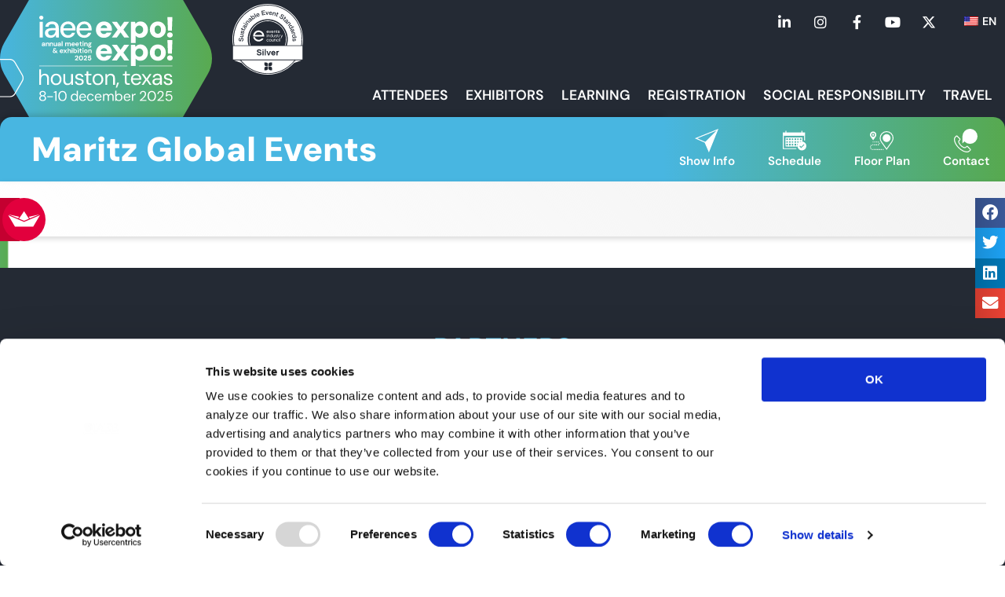

--- FILE ---
content_type: text/html; charset=UTF-8
request_url: https://www.myexpoexpo.com/partners/maritz-global-events/
body_size: 24854
content:
<!doctype html>
<html lang="en-US">
<head>
	<meta charset="UTF-8">
	<meta name="viewport" content="width=device-width, initial-scale=1">
	<link rel="profile" href="https://gmpg.org/xfn/11">
	<script type="text/javascript" data-cookieconsent="ignore">
	window.dataLayer = window.dataLayer || [];

	function gtag() {
		dataLayer.push(arguments);
	}

	gtag("consent", "default", {
		ad_personalization: "denied",
		ad_storage: "denied",
		ad_user_data: "denied",
		analytics_storage: "denied",
		functionality_storage: "denied",
		personalization_storage: "denied",
		security_storage: "granted",
		wait_for_update: 500,
	});
	gtag("set", "ads_data_redaction", true);
	</script>
<script type="text/javascript" data-cookieconsent="ignore">
		(function (w, d, s, l, i) {
		w[l] = w[l] || [];
		w[l].push({'gtm.start': new Date().getTime(), event: 'gtm.js'});
		var f = d.getElementsByTagName(s)[0], j = d.createElement(s), dl = l !== 'dataLayer' ? '&l=' + l : '';
		j.async = true;
		j.src = 'https://www.googletagmanager.com/gtm.js?id=' + i + dl;
		f.parentNode.insertBefore(j, f);
	})(
		window,
		document,
		'script',
		'dataLayer',
		'UA-5145613-2'
	);
</script>
<script type="text/javascript"
		id="Cookiebot"
		src="https://consent.cookiebot.com/uc.js"
		data-implementation="wp"
		data-cbid="505ecb24-4559-4f9c-822b-56e5d588fcff"
						data-culture="EN"
				data-blockingmode="auto"
	></script>
<meta name='robots' content='index, follow, max-image-preview:large, max-snippet:-1, max-video-preview:-1' />

	<!-- This site is optimized with the Yoast SEO Premium plugin v26.6 (Yoast SEO v26.8) - https://yoast.com/product/yoast-seo-premium-wordpress/ -->
	<title>Maritz Global Events - Expo! Expo!</title>
	<link rel="canonical" href="https://www.myexpoexpo.com/partners/maritz-global-events/" />
	<meta property="og:locale" content="en_US" />
	<meta property="og:type" content="article" />
	<meta property="og:title" content="Maritz Global Events" />
	<meta property="og:url" content="https://www.myexpoexpo.com/partners/maritz-global-events/" />
	<meta property="og:site_name" content="Expo! Expo!" />
	<meta property="article:publisher" content="https://www.facebook.com/iaeehq/" />
	<meta property="article:modified_time" content="2024-06-14T15:57:41+00:00" />
	<meta property="og:image" content="https://www.myexpoexpo.com/wp-content/uploads/2022/03/Maritz_logo_white.png" />
	<meta property="og:image:width" content="1488" />
	<meta property="og:image:height" content="376" />
	<meta property="og:image:type" content="image/png" />
	<meta name="twitter:card" content="summary_large_image" />
	<meta name="twitter:site" content="@IAEE_HQ" />
	<meta name="twitter:label1" content="Est. reading time" />
	<meta name="twitter:data1" content="1 minute" />
	<script type="application/ld+json" class="yoast-schema-graph">{"@context":"https://schema.org","@graph":[{"@type":"WebPage","@id":"https://www.myexpoexpo.com/partners/maritz-global-events/","url":"https://www.myexpoexpo.com/partners/maritz-global-events/","name":"Maritz Global Events - Expo! Expo!","isPartOf":{"@id":"https://www.myexpoexpo.com/#website"},"primaryImageOfPage":{"@id":"https://www.myexpoexpo.com/partners/maritz-global-events/#primaryimage"},"image":{"@id":"https://www.myexpoexpo.com/partners/maritz-global-events/#primaryimage"},"thumbnailUrl":"https://www.myexpoexpo.com/wp-content/uploads/2022/03/Maritz_logo_white.png","datePublished":"2024-02-20T22:37:21+00:00","dateModified":"2024-06-14T15:57:41+00:00","breadcrumb":{"@id":"https://www.myexpoexpo.com/partners/maritz-global-events/#breadcrumb"},"inLanguage":"en-US","potentialAction":[{"@type":"ReadAction","target":["https://www.myexpoexpo.com/partners/maritz-global-events/"]}]},{"@type":"ImageObject","inLanguage":"en-US","@id":"https://www.myexpoexpo.com/partners/maritz-global-events/#primaryimage","url":"https://www.myexpoexpo.com/wp-content/uploads/2022/03/Maritz_logo_white.png","contentUrl":"https://www.myexpoexpo.com/wp-content/uploads/2022/03/Maritz_logo_white.png","width":1488,"height":376},{"@type":"BreadcrumbList","@id":"https://www.myexpoexpo.com/partners/maritz-global-events/#breadcrumb","itemListElement":[{"@type":"ListItem","position":1,"name":"Home","item":"https://www.myexpoexpo.com/"},{"@type":"ListItem","position":2,"name":"Partners","item":"https://www.myexpoexpo.com/partners/"},{"@type":"ListItem","position":3,"name":"Maritz Global Events"}]},{"@type":"WebSite","@id":"https://www.myexpoexpo.com/#website","url":"https://www.myexpoexpo.com/","name":"Expo! Expo!","description":"8-10 December 2025 | Houston, TX","publisher":{"@id":"https://www.myexpoexpo.com/#organization"},"potentialAction":[{"@type":"SearchAction","target":{"@type":"EntryPoint","urlTemplate":"https://www.myexpoexpo.com/?s={search_term_string}"},"query-input":{"@type":"PropertyValueSpecification","valueRequired":true,"valueName":"search_term_string"}}],"inLanguage":"en-US"},{"@type":"Organization","@id":"https://www.myexpoexpo.com/#organization","name":"IAEE Expo! Expo!","url":"https://www.myexpoexpo.com/","logo":{"@type":"ImageObject","inLanguage":"en-US","@id":"https://www.myexpoexpo.com/#/schema/logo/image/","url":"https://www.myexpoexpo.com/wp-content/uploads/2022/06/iaee-expo-expo-logo-dark.png","contentUrl":"https://www.myexpoexpo.com/wp-content/uploads/2022/06/iaee-expo-expo-logo-dark.png","width":2626,"height":893,"caption":"IAEE Expo! Expo!"},"image":{"@id":"https://www.myexpoexpo.com/#/schema/logo/image/"},"sameAs":["https://www.facebook.com/iaeehq/","https://x.com/IAEE_HQ","https://www.linkedin.com/company/international-association-of-exhibits-and-events/","https://www.youtube.com/user/IAEEHeadquarters","https://www.instagram.com/iaee_hq/"]}]}</script>
	<!-- / Yoast SEO Premium plugin. -->


<link rel="alternate" type="application/rss+xml" title="Expo! Expo! &raquo; Feed" href="https://www.myexpoexpo.com/feed/" />
<link rel="alternate" type="application/rss+xml" title="Expo! Expo! &raquo; Comments Feed" href="https://www.myexpoexpo.com/comments/feed/" />
<link rel="alternate" title="oEmbed (JSON)" type="application/json+oembed" href="https://www.myexpoexpo.com/wp-json/oembed/1.0/embed?url=https%3A%2F%2Fwww.myexpoexpo.com%2Fpartners%2Fmaritz-global-events%2F" />
<link rel="alternate" title="oEmbed (XML)" type="text/xml+oembed" href="https://www.myexpoexpo.com/wp-json/oembed/1.0/embed?url=https%3A%2F%2Fwww.myexpoexpo.com%2Fpartners%2Fmaritz-global-events%2F&#038;format=xml" />
<style id='wp-img-auto-sizes-contain-inline-css'>
img:is([sizes=auto i],[sizes^="auto," i]){contain-intrinsic-size:3000px 1500px}
/*# sourceURL=wp-img-auto-sizes-contain-inline-css */
</style>
<style id='wp-emoji-styles-inline-css'>

	img.wp-smiley, img.emoji {
		display: inline !important;
		border: none !important;
		box-shadow: none !important;
		height: 1em !important;
		width: 1em !important;
		margin: 0 0.07em !important;
		vertical-align: -0.1em !important;
		background: none !important;
		padding: 0 !important;
	}
/*# sourceURL=wp-emoji-styles-inline-css */
</style>
<link rel='stylesheet' id='wp-block-library-css' href='https://www.myexpoexpo.com/wp-includes/css/dist/block-library/style.min.css?ver=6.9' media='all' />
<style id='safe-svg-svg-icon-style-inline-css'>
.safe-svg-cover{text-align:center}.safe-svg-cover .safe-svg-inside{display:inline-block;max-width:100%}.safe-svg-cover svg{fill:currentColor;height:100%;max-height:100%;max-width:100%;width:100%}

/*# sourceURL=https://www.myexpoexpo.com/wp-content/plugins/safe-svg/dist/safe-svg-block-frontend.css */
</style>
<style id='global-styles-inline-css'>
:root{--wp--preset--aspect-ratio--square: 1;--wp--preset--aspect-ratio--4-3: 4/3;--wp--preset--aspect-ratio--3-4: 3/4;--wp--preset--aspect-ratio--3-2: 3/2;--wp--preset--aspect-ratio--2-3: 2/3;--wp--preset--aspect-ratio--16-9: 16/9;--wp--preset--aspect-ratio--9-16: 9/16;--wp--preset--color--black: #000000;--wp--preset--color--cyan-bluish-gray: #abb8c3;--wp--preset--color--white: #ffffff;--wp--preset--color--pale-pink: #f78da7;--wp--preset--color--vivid-red: #cf2e2e;--wp--preset--color--luminous-vivid-orange: #ff6900;--wp--preset--color--luminous-vivid-amber: #fcb900;--wp--preset--color--light-green-cyan: #7bdcb5;--wp--preset--color--vivid-green-cyan: #00d084;--wp--preset--color--pale-cyan-blue: #8ed1fc;--wp--preset--color--vivid-cyan-blue: #0693e3;--wp--preset--color--vivid-purple: #9b51e0;--wp--preset--gradient--vivid-cyan-blue-to-vivid-purple: linear-gradient(135deg,rgb(6,147,227) 0%,rgb(155,81,224) 100%);--wp--preset--gradient--light-green-cyan-to-vivid-green-cyan: linear-gradient(135deg,rgb(122,220,180) 0%,rgb(0,208,130) 100%);--wp--preset--gradient--luminous-vivid-amber-to-luminous-vivid-orange: linear-gradient(135deg,rgb(252,185,0) 0%,rgb(255,105,0) 100%);--wp--preset--gradient--luminous-vivid-orange-to-vivid-red: linear-gradient(135deg,rgb(255,105,0) 0%,rgb(207,46,46) 100%);--wp--preset--gradient--very-light-gray-to-cyan-bluish-gray: linear-gradient(135deg,rgb(238,238,238) 0%,rgb(169,184,195) 100%);--wp--preset--gradient--cool-to-warm-spectrum: linear-gradient(135deg,rgb(74,234,220) 0%,rgb(151,120,209) 20%,rgb(207,42,186) 40%,rgb(238,44,130) 60%,rgb(251,105,98) 80%,rgb(254,248,76) 100%);--wp--preset--gradient--blush-light-purple: linear-gradient(135deg,rgb(255,206,236) 0%,rgb(152,150,240) 100%);--wp--preset--gradient--blush-bordeaux: linear-gradient(135deg,rgb(254,205,165) 0%,rgb(254,45,45) 50%,rgb(107,0,62) 100%);--wp--preset--gradient--luminous-dusk: linear-gradient(135deg,rgb(255,203,112) 0%,rgb(199,81,192) 50%,rgb(65,88,208) 100%);--wp--preset--gradient--pale-ocean: linear-gradient(135deg,rgb(255,245,203) 0%,rgb(182,227,212) 50%,rgb(51,167,181) 100%);--wp--preset--gradient--electric-grass: linear-gradient(135deg,rgb(202,248,128) 0%,rgb(113,206,126) 100%);--wp--preset--gradient--midnight: linear-gradient(135deg,rgb(2,3,129) 0%,rgb(40,116,252) 100%);--wp--preset--font-size--small: 13px;--wp--preset--font-size--medium: 20px;--wp--preset--font-size--large: 36px;--wp--preset--font-size--x-large: 42px;--wp--preset--spacing--20: 0.44rem;--wp--preset--spacing--30: 0.67rem;--wp--preset--spacing--40: 1rem;--wp--preset--spacing--50: 1.5rem;--wp--preset--spacing--60: 2.25rem;--wp--preset--spacing--70: 3.38rem;--wp--preset--spacing--80: 5.06rem;--wp--preset--shadow--natural: 6px 6px 9px rgba(0, 0, 0, 0.2);--wp--preset--shadow--deep: 12px 12px 50px rgba(0, 0, 0, 0.4);--wp--preset--shadow--sharp: 6px 6px 0px rgba(0, 0, 0, 0.2);--wp--preset--shadow--outlined: 6px 6px 0px -3px rgb(255, 255, 255), 6px 6px rgb(0, 0, 0);--wp--preset--shadow--crisp: 6px 6px 0px rgb(0, 0, 0);}:root { --wp--style--global--content-size: 800px;--wp--style--global--wide-size: 1200px; }:where(body) { margin: 0; }.wp-site-blocks > .alignleft { float: left; margin-right: 2em; }.wp-site-blocks > .alignright { float: right; margin-left: 2em; }.wp-site-blocks > .aligncenter { justify-content: center; margin-left: auto; margin-right: auto; }:where(.wp-site-blocks) > * { margin-block-start: 24px; margin-block-end: 0; }:where(.wp-site-blocks) > :first-child { margin-block-start: 0; }:where(.wp-site-blocks) > :last-child { margin-block-end: 0; }:root { --wp--style--block-gap: 24px; }:root :where(.is-layout-flow) > :first-child{margin-block-start: 0;}:root :where(.is-layout-flow) > :last-child{margin-block-end: 0;}:root :where(.is-layout-flow) > *{margin-block-start: 24px;margin-block-end: 0;}:root :where(.is-layout-constrained) > :first-child{margin-block-start: 0;}:root :where(.is-layout-constrained) > :last-child{margin-block-end: 0;}:root :where(.is-layout-constrained) > *{margin-block-start: 24px;margin-block-end: 0;}:root :where(.is-layout-flex){gap: 24px;}:root :where(.is-layout-grid){gap: 24px;}.is-layout-flow > .alignleft{float: left;margin-inline-start: 0;margin-inline-end: 2em;}.is-layout-flow > .alignright{float: right;margin-inline-start: 2em;margin-inline-end: 0;}.is-layout-flow > .aligncenter{margin-left: auto !important;margin-right: auto !important;}.is-layout-constrained > .alignleft{float: left;margin-inline-start: 0;margin-inline-end: 2em;}.is-layout-constrained > .alignright{float: right;margin-inline-start: 2em;margin-inline-end: 0;}.is-layout-constrained > .aligncenter{margin-left: auto !important;margin-right: auto !important;}.is-layout-constrained > :where(:not(.alignleft):not(.alignright):not(.alignfull)){max-width: var(--wp--style--global--content-size);margin-left: auto !important;margin-right: auto !important;}.is-layout-constrained > .alignwide{max-width: var(--wp--style--global--wide-size);}body .is-layout-flex{display: flex;}.is-layout-flex{flex-wrap: wrap;align-items: center;}.is-layout-flex > :is(*, div){margin: 0;}body .is-layout-grid{display: grid;}.is-layout-grid > :is(*, div){margin: 0;}body{padding-top: 0px;padding-right: 0px;padding-bottom: 0px;padding-left: 0px;}a:where(:not(.wp-element-button)){text-decoration: underline;}:root :where(.wp-element-button, .wp-block-button__link){background-color: #32373c;border-width: 0;color: #fff;font-family: inherit;font-size: inherit;font-style: inherit;font-weight: inherit;letter-spacing: inherit;line-height: inherit;padding-top: calc(0.667em + 2px);padding-right: calc(1.333em + 2px);padding-bottom: calc(0.667em + 2px);padding-left: calc(1.333em + 2px);text-decoration: none;text-transform: inherit;}.has-black-color{color: var(--wp--preset--color--black) !important;}.has-cyan-bluish-gray-color{color: var(--wp--preset--color--cyan-bluish-gray) !important;}.has-white-color{color: var(--wp--preset--color--white) !important;}.has-pale-pink-color{color: var(--wp--preset--color--pale-pink) !important;}.has-vivid-red-color{color: var(--wp--preset--color--vivid-red) !important;}.has-luminous-vivid-orange-color{color: var(--wp--preset--color--luminous-vivid-orange) !important;}.has-luminous-vivid-amber-color{color: var(--wp--preset--color--luminous-vivid-amber) !important;}.has-light-green-cyan-color{color: var(--wp--preset--color--light-green-cyan) !important;}.has-vivid-green-cyan-color{color: var(--wp--preset--color--vivid-green-cyan) !important;}.has-pale-cyan-blue-color{color: var(--wp--preset--color--pale-cyan-blue) !important;}.has-vivid-cyan-blue-color{color: var(--wp--preset--color--vivid-cyan-blue) !important;}.has-vivid-purple-color{color: var(--wp--preset--color--vivid-purple) !important;}.has-black-background-color{background-color: var(--wp--preset--color--black) !important;}.has-cyan-bluish-gray-background-color{background-color: var(--wp--preset--color--cyan-bluish-gray) !important;}.has-white-background-color{background-color: var(--wp--preset--color--white) !important;}.has-pale-pink-background-color{background-color: var(--wp--preset--color--pale-pink) !important;}.has-vivid-red-background-color{background-color: var(--wp--preset--color--vivid-red) !important;}.has-luminous-vivid-orange-background-color{background-color: var(--wp--preset--color--luminous-vivid-orange) !important;}.has-luminous-vivid-amber-background-color{background-color: var(--wp--preset--color--luminous-vivid-amber) !important;}.has-light-green-cyan-background-color{background-color: var(--wp--preset--color--light-green-cyan) !important;}.has-vivid-green-cyan-background-color{background-color: var(--wp--preset--color--vivid-green-cyan) !important;}.has-pale-cyan-blue-background-color{background-color: var(--wp--preset--color--pale-cyan-blue) !important;}.has-vivid-cyan-blue-background-color{background-color: var(--wp--preset--color--vivid-cyan-blue) !important;}.has-vivid-purple-background-color{background-color: var(--wp--preset--color--vivid-purple) !important;}.has-black-border-color{border-color: var(--wp--preset--color--black) !important;}.has-cyan-bluish-gray-border-color{border-color: var(--wp--preset--color--cyan-bluish-gray) !important;}.has-white-border-color{border-color: var(--wp--preset--color--white) !important;}.has-pale-pink-border-color{border-color: var(--wp--preset--color--pale-pink) !important;}.has-vivid-red-border-color{border-color: var(--wp--preset--color--vivid-red) !important;}.has-luminous-vivid-orange-border-color{border-color: var(--wp--preset--color--luminous-vivid-orange) !important;}.has-luminous-vivid-amber-border-color{border-color: var(--wp--preset--color--luminous-vivid-amber) !important;}.has-light-green-cyan-border-color{border-color: var(--wp--preset--color--light-green-cyan) !important;}.has-vivid-green-cyan-border-color{border-color: var(--wp--preset--color--vivid-green-cyan) !important;}.has-pale-cyan-blue-border-color{border-color: var(--wp--preset--color--pale-cyan-blue) !important;}.has-vivid-cyan-blue-border-color{border-color: var(--wp--preset--color--vivid-cyan-blue) !important;}.has-vivid-purple-border-color{border-color: var(--wp--preset--color--vivid-purple) !important;}.has-vivid-cyan-blue-to-vivid-purple-gradient-background{background: var(--wp--preset--gradient--vivid-cyan-blue-to-vivid-purple) !important;}.has-light-green-cyan-to-vivid-green-cyan-gradient-background{background: var(--wp--preset--gradient--light-green-cyan-to-vivid-green-cyan) !important;}.has-luminous-vivid-amber-to-luminous-vivid-orange-gradient-background{background: var(--wp--preset--gradient--luminous-vivid-amber-to-luminous-vivid-orange) !important;}.has-luminous-vivid-orange-to-vivid-red-gradient-background{background: var(--wp--preset--gradient--luminous-vivid-orange-to-vivid-red) !important;}.has-very-light-gray-to-cyan-bluish-gray-gradient-background{background: var(--wp--preset--gradient--very-light-gray-to-cyan-bluish-gray) !important;}.has-cool-to-warm-spectrum-gradient-background{background: var(--wp--preset--gradient--cool-to-warm-spectrum) !important;}.has-blush-light-purple-gradient-background{background: var(--wp--preset--gradient--blush-light-purple) !important;}.has-blush-bordeaux-gradient-background{background: var(--wp--preset--gradient--blush-bordeaux) !important;}.has-luminous-dusk-gradient-background{background: var(--wp--preset--gradient--luminous-dusk) !important;}.has-pale-ocean-gradient-background{background: var(--wp--preset--gradient--pale-ocean) !important;}.has-electric-grass-gradient-background{background: var(--wp--preset--gradient--electric-grass) !important;}.has-midnight-gradient-background{background: var(--wp--preset--gradient--midnight) !important;}.has-small-font-size{font-size: var(--wp--preset--font-size--small) !important;}.has-medium-font-size{font-size: var(--wp--preset--font-size--medium) !important;}.has-large-font-size{font-size: var(--wp--preset--font-size--large) !important;}.has-x-large-font-size{font-size: var(--wp--preset--font-size--x-large) !important;}
:root :where(.wp-block-pullquote){font-size: 1.5em;line-height: 1.6;}
/*# sourceURL=global-styles-inline-css */
</style>
<link rel='stylesheet' id='trp-language-switcher-style-css' href='https://www.myexpoexpo.com/wp-content/plugins/translatepress-multilingual/assets/css/trp-language-switcher.css?ver=3.0.6' media='all' />
<link rel='stylesheet' id='hello-elementor-css' href='https://www.myexpoexpo.com/wp-content/themes/hello-elementor/assets/css/reset.css?ver=3.4.5' media='all' />
<link rel='stylesheet' id='hello-elementor-theme-style-css' href='https://www.myexpoexpo.com/wp-content/themes/hello-elementor/assets/css/theme.css?ver=3.4.5' media='all' />
<link rel='stylesheet' id='hello-elementor-header-footer-css' href='https://www.myexpoexpo.com/wp-content/themes/hello-elementor/assets/css/header-footer.css?ver=3.4.5' media='all' />
<link rel='stylesheet' id='elementor-frontend-css' href='https://www.myexpoexpo.com/wp-content/uploads/elementor/css/custom-frontend.min.css?ver=1768937527' media='all' />
<link rel='stylesheet' id='widget-image-css' href='https://www.myexpoexpo.com/wp-content/plugins/elementor/assets/css/widget-image.min.css?ver=3.34.0' media='all' />
<link rel='stylesheet' id='widget-nav-menu-css' href='https://www.myexpoexpo.com/wp-content/uploads/elementor/css/custom-pro-widget-nav-menu.min.css?ver=1768937527' media='all' />
<link rel='stylesheet' id='e-animation-pop-css' href='https://www.myexpoexpo.com/wp-content/plugins/elementor/assets/lib/animations/styles/e-animation-pop.min.css?ver=3.34.0' media='all' />
<link rel='stylesheet' id='widget-social-icons-css' href='https://www.myexpoexpo.com/wp-content/plugins/elementor/assets/css/widget-social-icons.min.css?ver=3.34.0' media='all' />
<link rel='stylesheet' id='e-apple-webkit-css' href='https://www.myexpoexpo.com/wp-content/uploads/elementor/css/custom-apple-webkit.min.css?ver=1768937527' media='all' />
<link rel='stylesheet' id='widget-share-buttons-css' href='https://www.myexpoexpo.com/wp-content/plugins/elementor-pro/assets/css/widget-share-buttons.min.css?ver=3.34.0' media='all' />
<link rel='stylesheet' id='elementor-icons-shared-0-css' href='https://www.myexpoexpo.com/wp-content/plugins/elementor/assets/lib/font-awesome/css/fontawesome.min.css?ver=5.15.3' media='all' />
<link rel='stylesheet' id='elementor-icons-fa-solid-css' href='https://www.myexpoexpo.com/wp-content/plugins/elementor/assets/lib/font-awesome/css/solid.min.css?ver=5.15.3' media='all' />
<link rel='stylesheet' id='elementor-icons-fa-brands-css' href='https://www.myexpoexpo.com/wp-content/plugins/elementor/assets/lib/font-awesome/css/brands.min.css?ver=5.15.3' media='all' />
<link rel='stylesheet' id='widget-heading-css' href='https://www.myexpoexpo.com/wp-content/plugins/elementor/assets/css/widget-heading.min.css?ver=3.34.0' media='all' />
<link rel='stylesheet' id='widget-spacer-css' href='https://www.myexpoexpo.com/wp-content/plugins/elementor/assets/css/widget-spacer.min.css?ver=3.34.0' media='all' />
<link rel='stylesheet' id='swiper-css' href='https://www.myexpoexpo.com/wp-content/plugins/elementor/assets/lib/swiper/v8/css/swiper.min.css?ver=8.4.5' media='all' />
<link rel='stylesheet' id='e-swiper-css' href='https://www.myexpoexpo.com/wp-content/plugins/elementor/assets/css/conditionals/e-swiper.min.css?ver=3.34.0' media='all' />
<link rel='stylesheet' id='widget-loop-common-css' href='https://www.myexpoexpo.com/wp-content/plugins/elementor-pro/assets/css/widget-loop-common.min.css?ver=3.34.0' media='all' />
<link rel='stylesheet' id='widget-loop-carousel-css' href='https://www.myexpoexpo.com/wp-content/plugins/elementor-pro/assets/css/widget-loop-carousel.min.css?ver=3.34.0' media='all' />
<link rel='stylesheet' id='e-animation-grow-css' href='https://www.myexpoexpo.com/wp-content/plugins/elementor/assets/lib/animations/styles/e-animation-grow.min.css?ver=3.34.0' media='all' />
<link rel='stylesheet' id='widget-icon-box-css' href='https://www.myexpoexpo.com/wp-content/uploads/elementor/css/custom-widget-icon-box.min.css?ver=1768937527' media='all' />
<link rel='stylesheet' id='elementor-icons-css' href='https://www.myexpoexpo.com/wp-content/plugins/elementor/assets/lib/eicons/css/elementor-icons.min.css?ver=5.45.0' media='all' />
<link rel='stylesheet' id='elementor-post-5-css' href='https://www.myexpoexpo.com/wp-content/uploads/elementor/css/post-5.css?ver=1768937527' media='all' />
<link rel='stylesheet' id='dashicons-css' href='https://www.myexpoexpo.com/wp-includes/css/dashicons.min.css?ver=6.9' media='all' />
<link rel='stylesheet' id='elementor-post-787-css' href='https://www.myexpoexpo.com/wp-content/uploads/elementor/css/post-787.css?ver=1768937527' media='all' />
<link rel='stylesheet' id='elementor-post-24-css' href='https://www.myexpoexpo.com/wp-content/uploads/elementor/css/post-24.css?ver=1768937527' media='all' />
<link rel='stylesheet' id='elementor-post-154-css' href='https://www.myexpoexpo.com/wp-content/uploads/elementor/css/post-154.css?ver=1768937535' media='all' />
<link rel='stylesheet' id='hello-elementor-child-style-css' href='https://www.myexpoexpo.com/wp-content/themes/expoexpo/style.css?ver=1.0.0' media='all' />
<link rel='stylesheet' id='elementor-gf-local-dmsans-css' href='https://www.myexpoexpo.com/wp-content/uploads/elementor/google-fonts/css/dmsans.css?ver=1743697793' media='all' />
<script src="https://www.myexpoexpo.com/wp-includes/js/jquery/jquery.min.js?ver=3.7.1" id="jquery-core-js"></script>
<script src="https://www.myexpoexpo.com/wp-includes/js/jquery/jquery-migrate.min.js?ver=3.4.1" id="jquery-migrate-js"></script>
<link rel="https://api.w.org/" href="https://www.myexpoexpo.com/wp-json/" /><link rel="EditURI" type="application/rsd+xml" title="RSD" href="https://www.myexpoexpo.com/xmlrpc.php?rsd" />
<link rel='shortlink' href='https://www.myexpoexpo.com/?p=1313' />
<link rel="alternate" hreflang="en-US" href="https://www.myexpoexpo.com/partners/maritz-global-events/"/>
<link rel="alternate" hreflang="th" href="https://www.myexpoexpo.com/th/partners/maritz-global-events/"/>
<link rel="alternate" hreflang="zh-CN" href="https://www.myexpoexpo.com/zh/partners/maritz-global-events/"/>
<link rel="alternate" hreflang="fr-FR" href="https://www.myexpoexpo.com/fr/partners/maritz-global-events/"/>
<link rel="alternate" hreflang="es-MX" href="https://www.myexpoexpo.com/es/partners/maritz-global-events/"/>
<link rel="alternate" hreflang="en" href="https://www.myexpoexpo.com/partners/maritz-global-events/"/>
<link rel="alternate" hreflang="zh" href="https://www.myexpoexpo.com/zh/partners/maritz-global-events/"/>
<link rel="alternate" hreflang="fr" href="https://www.myexpoexpo.com/fr/partners/maritz-global-events/"/>
<link rel="alternate" hreflang="es" href="https://www.myexpoexpo.com/es/partners/maritz-global-events/"/>
<meta name="generator" content="Elementor 3.34.0; features: additional_custom_breakpoints; settings: css_print_method-external, google_font-enabled, font_display-auto">
<!-- Global site tag (gtag.js) - Google Analytics -->
<script async src="https://www.googletagmanager.com/gtag/js?id=UA-5145613-2"></script>
<script>
  window.dataLayer = window.dataLayer || [];
  function gtag(){dataLayer.push(arguments);}
  gtag('js', new Date());

  gtag('config', 'UA-5145613-2');
</script>

<!-- Google Tag Manager -->
<script>(function(w,d,s,l,i){w[l]=w[l]||[];w[l].push({'gtm.start':
new Date().getTime(),event:'gtm.js'});var f=d.getElementsByTagName(s)[0],
j=d.createElement(s),dl=l!='dataLayer'?'&l='+l:'';j.async=true;j.src=
'https://www.googletagmanager.com/gtm.js?id='+i+dl;f.parentNode.insertBefore(j,f);
})(window,document,'script','dataLayer','GTM-W7PSRPPN');</script>
<!-- End Google Tag Manager -->
<script>

 (function () {
 var fs = document.createElement("script");
 fs.setAttribute("src", "https://cdn.facil-iti.app/tags/faciliti-tag.min.js");
 fs.dataset.applicationIdentifier = "81a47be5-c748-4f90-9452-63dbd31de35a"; document.head.appendChild(fs);

 }());
</script> 
<script src="https://i.snoball.it/share/file/p/8xlm/widget.js"></script>
<script>

  !function(f,e,a,t,h,r){if(!f[h]){r=f[h]=function(){r.invoke?
  r.invoke.apply(r,arguments):r.queue.push(arguments)},
  r.queue=[],r.loaded=1*new Date,r.version="1.0.0",
  f.FeathrBoomerang=r;var g=e.createElement(a),
  h=e.getElementsByTagName("head")[0]||e.getElementsByTagName("script")[0].parentNode;
  g.async=!0,g.src=t,h.appendChild(g)}
  }(window,document,"script",https://cdn.feathr.co/js/boomerang.min.js,"feathr");
 
  feathr("fly", "56fdb25c7c1fea5655730a05");
  feathr("sprinkle", "page_view");

</script>
			<style>
				.e-con.e-parent:nth-of-type(n+4):not(.e-lazyloaded):not(.e-no-lazyload),
				.e-con.e-parent:nth-of-type(n+4):not(.e-lazyloaded):not(.e-no-lazyload) * {
					background-image: none !important;
				}
				@media screen and (max-height: 1024px) {
					.e-con.e-parent:nth-of-type(n+3):not(.e-lazyloaded):not(.e-no-lazyload),
					.e-con.e-parent:nth-of-type(n+3):not(.e-lazyloaded):not(.e-no-lazyload) * {
						background-image: none !important;
					}
				}
				@media screen and (max-height: 640px) {
					.e-con.e-parent:nth-of-type(n+2):not(.e-lazyloaded):not(.e-no-lazyload),
					.e-con.e-parent:nth-of-type(n+2):not(.e-lazyloaded):not(.e-no-lazyload) * {
						background-image: none !important;
					}
				}
			</style>
			<link rel="icon" href="https://www.myexpoexpo.com/wp-content/uploads/2024/11/Expo-Expo-favicon-150x150.png" sizes="32x32" />
<link rel="icon" href="https://www.myexpoexpo.com/wp-content/uploads/2024/11/Expo-Expo-favicon-300x300.png" sizes="192x192" />
<link rel="apple-touch-icon" href="https://www.myexpoexpo.com/wp-content/uploads/2024/11/Expo-Expo-favicon-300x300.png" />
<meta name="msapplication-TileImage" content="https://www.myexpoexpo.com/wp-content/uploads/2024/11/Expo-Expo-favicon-300x300.png" />
</head>
<body class="wp-singular cpt_partners-template-default single single-cpt_partners postid-1313 single-format-standard wp-embed-responsive wp-theme-hello-elementor wp-child-theme-expoexpo translatepress-en_US hello-elementor-default elementor-default elementor-kit-5 elementor-page-154">

<!-- Google Tag Manager (noscript) -->
<noscript><iframe src="https://www.googletagmanager.com/ns.html?id=GTM-W7PSRPPN"
height="0" width="0" style="display:none;visibility:hidden"></iframe></noscript>
<!-- End Google Tag Manager (noscript) -->
<script type="text/javascript" src=https://secure.leadforensics.com/js/796367.js></script>
<noscript><img src=https://secure.leadforensics.com/796367.png style="display:none;" /></noscript>

<a class="skip-link screen-reader-text" href="#content">Skip to content</a>

		<header data-elementor-type="header" data-elementor-id="787" class="elementor elementor-787 elementor-location-header" data-elementor-post-type="elementor_library">
					<section class="elementor-section elementor-top-section elementor-element elementor-element-5e696b7 elementor-section-content-top elementor-section-boxed elementor-section-height-default elementor-section-height-default" data-id="5e696b7" data-element_type="section" data-settings="{&quot;background_background&quot;:&quot;classic&quot;}">
						<div class="elementor-container elementor-column-gap-no">
					<div class="elementor-column elementor-col-100 elementor-top-column elementor-element elementor-element-48b85f3" data-id="48b85f3" data-element_type="column">
			<div class="elementor-widget-wrap elementor-element-populated">
						<div class="elementor-element elementor-element-55f03604 elementor-widget__width-initial elementor-absolute elementor-widget elementor-widget-image" data-id="55f03604" data-element_type="widget" data-settings="{&quot;_position&quot;:&quot;absolute&quot;}" data-widget_type="image.default">
				<div class="elementor-widget-container">
															<img width="79" height="63" src="https://www.myexpoexpo.com/wp-content/uploads/2022/02/header-icons-white-stroked.svg" class="attachment-full size-full wp-image-35" alt="" />															</div>
				</div>
				<div data-dce-advanced-background-image-url="https://www.myexpoexpo.com/wp-content/uploads/2022/02/hexagon-gradient-single.svg" class="elementor-element elementor-element-7fb6659d elementor-widget__width-auto elementor-widget elementor-widget-image" data-id="7fb6659d" data-element_type="widget" data-widget_type="image.default">
				<div class="elementor-widget-container">
																<a href="/">
							<img width="1918" height="1232" src="https://www.myexpoexpo.com/wp-content/uploads/2025/02/2025EE_GradientBackground_Logo_RGB.svg" class="attachment-full size-full wp-image-1788" alt="IAEE Expo! Expo! logo" />								</a>
															</div>
				</div>
				<div class="elementor-element elementor-element-4de5c6aa elementor-widget__width-initial elementor-absolute elementor-nav-menu--dropdown-none elementor-widget elementor-widget-nav-menu" data-id="4de5c6aa" data-element_type="widget" id="main-nav" data-settings="{&quot;_position&quot;:&quot;absolute&quot;,&quot;submenu_icon&quot;:{&quot;value&quot;:&quot;&lt;i class=\&quot;\&quot; aria-hidden=\&quot;true\&quot;&gt;&lt;\/i&gt;&quot;,&quot;library&quot;:&quot;&quot;},&quot;layout&quot;:&quot;horizontal&quot;}" data-widget_type="nav-menu.default">
				<div class="elementor-widget-container">
								<nav aria-label="Menu" class="elementor-nav-menu--main elementor-nav-menu__container elementor-nav-menu--layout-horizontal e--pointer-none">
				<ul id="menu-1-4de5c6aa" class="elementor-nav-menu"><li class="trp-language-switcher-container menu-item menu-item-type-post_type menu-item-object-language_switcher menu-item-has-children current-language-menu-item menu-item-1056"><a href="https://www.myexpoexpo.com/partners/maritz-global-events/" class="elementor-item"><span data-no-translation><img class="trp-flag-image" src="https://www.myexpoexpo.com/wp-content/plugins/translatepress-multilingual/assets/images/flags/en_US.png" width="18" height="12" alt="en_US" title="English"><span class="trp-ls-language-name">EN</span></span></a>
<ul class="sub-menu elementor-nav-menu--dropdown">
	<li class="trp-language-switcher-container menu-item menu-item-type-post_type menu-item-object-language_switcher menu-item-1054"><a href="https://www.myexpoexpo.com/es/partners/maritz-global-events/" class="elementor-sub-item"><span data-no-translation><img class="trp-flag-image" src="https://www.myexpoexpo.com/wp-content/plugins/translatepress-multilingual/assets/images/flags/es_MX.png" width="18" height="12" alt="es_MX" title="Spanish"><span class="trp-ls-language-name">ES</span></span></a></li>
	<li class="trp-language-switcher-container menu-item menu-item-type-post_type menu-item-object-language_switcher menu-item-1395"><a href="https://www.myexpoexpo.com/fr/partners/maritz-global-events/" class="elementor-sub-item"><span data-no-translation><img class="trp-flag-image" src="https://www.myexpoexpo.com/wp-content/plugins/translatepress-multilingual/assets/images/flags/fr_FR.png" width="18" height="12" alt="fr_FR" title="French"><span class="trp-ls-language-name">FR</span></span></a></li>
	<li class="trp-language-switcher-container menu-item menu-item-type-post_type menu-item-object-language_switcher menu-item-1055"><a href="https://www.myexpoexpo.com/zh/partners/maritz-global-events/" class="elementor-sub-item"><span data-no-translation><img class="trp-flag-image" src="https://www.myexpoexpo.com/wp-content/plugins/translatepress-multilingual/assets/images/flags/zh_CN.png" width="18" height="12" alt="zh_CN" title="Chinese"><span class="trp-ls-language-name">ZH</span></span></a></li>
	<li class="trp-language-switcher-container menu-item menu-item-type-post_type menu-item-object-language_switcher menu-item-1057"><a href="https://www.myexpoexpo.com/th/partners/maritz-global-events/" class="elementor-sub-item"><span data-no-translation><img class="trp-flag-image" src="https://www.myexpoexpo.com/wp-content/plugins/translatepress-multilingual/assets/images/flags/th.png" width="18" height="12" alt="th" title="Thai"><span class="trp-ls-language-name">TH</span></span></a></li>
</ul>
</li>
</ul>			</nav>
						<nav class="elementor-nav-menu--dropdown elementor-nav-menu__container" aria-hidden="true">
				<ul id="menu-2-4de5c6aa" class="elementor-nav-menu"><li class="trp-language-switcher-container menu-item menu-item-type-post_type menu-item-object-language_switcher menu-item-has-children current-language-menu-item menu-item-1056"><a href="https://www.myexpoexpo.com/partners/maritz-global-events/" class="elementor-item" tabindex="-1"><span data-no-translation><img class="trp-flag-image" src="https://www.myexpoexpo.com/wp-content/plugins/translatepress-multilingual/assets/images/flags/en_US.png" width="18" height="12" alt="en_US" title="English"><span class="trp-ls-language-name">EN</span></span></a>
<ul class="sub-menu elementor-nav-menu--dropdown">
	<li class="trp-language-switcher-container menu-item menu-item-type-post_type menu-item-object-language_switcher menu-item-1054"><a href="https://www.myexpoexpo.com/es/partners/maritz-global-events/" class="elementor-sub-item" tabindex="-1"><span data-no-translation><img class="trp-flag-image" src="https://www.myexpoexpo.com/wp-content/plugins/translatepress-multilingual/assets/images/flags/es_MX.png" width="18" height="12" alt="es_MX" title="Spanish"><span class="trp-ls-language-name">ES</span></span></a></li>
	<li class="trp-language-switcher-container menu-item menu-item-type-post_type menu-item-object-language_switcher menu-item-1395"><a href="https://www.myexpoexpo.com/fr/partners/maritz-global-events/" class="elementor-sub-item" tabindex="-1"><span data-no-translation><img class="trp-flag-image" src="https://www.myexpoexpo.com/wp-content/plugins/translatepress-multilingual/assets/images/flags/fr_FR.png" width="18" height="12" alt="fr_FR" title="French"><span class="trp-ls-language-name">FR</span></span></a></li>
	<li class="trp-language-switcher-container menu-item menu-item-type-post_type menu-item-object-language_switcher menu-item-1055"><a href="https://www.myexpoexpo.com/zh/partners/maritz-global-events/" class="elementor-sub-item" tabindex="-1"><span data-no-translation><img class="trp-flag-image" src="https://www.myexpoexpo.com/wp-content/plugins/translatepress-multilingual/assets/images/flags/zh_CN.png" width="18" height="12" alt="zh_CN" title="Chinese"><span class="trp-ls-language-name">ZH</span></span></a></li>
	<li class="trp-language-switcher-container menu-item menu-item-type-post_type menu-item-object-language_switcher menu-item-1057"><a href="https://www.myexpoexpo.com/th/partners/maritz-global-events/" class="elementor-sub-item" tabindex="-1"><span data-no-translation><img class="trp-flag-image" src="https://www.myexpoexpo.com/wp-content/plugins/translatepress-multilingual/assets/images/flags/th.png" width="18" height="12" alt="th" title="Thai"><span class="trp-ls-language-name">TH</span></span></a></li>
</ul>
</li>
</ul>			</nav>
						</div>
				</div>
				<div class="elementor-element elementor-element-23457774 elementor-shape-square e-grid-align-right elementor-widget__width-auto e-grid-align-mobile-center elementor-widget-mobile__width-inherit elementor-grid-0 elementor-widget elementor-widget-social-icons" data-id="23457774" data-element_type="widget" data-widget_type="social-icons.default">
				<div class="elementor-widget-container">
							<div class="elementor-social-icons-wrapper elementor-grid" role="list">
							<span class="elementor-grid-item" role="listitem">
					<a class="elementor-icon elementor-social-icon elementor-social-icon-linkedin-in elementor-animation-pop elementor-repeater-item-45bba53" href="https://www.linkedin.com/company/international-association-of-exhibits-and-events/" target="_blank">
						<span class="elementor-screen-only">Linkedin-in</span>
						<i aria-hidden="true" class="fab fa-linkedin-in"></i>					</a>
				</span>
							<span class="elementor-grid-item" role="listitem">
					<a class="elementor-icon elementor-social-icon elementor-social-icon-instagram elementor-animation-pop elementor-repeater-item-3fca220" href="https://www.instagram.com/iaee_hq/" target="_blank">
						<span class="elementor-screen-only">Instagram</span>
						<i aria-hidden="true" class="fab fa-instagram"></i>					</a>
				</span>
							<span class="elementor-grid-item" role="listitem">
					<a class="elementor-icon elementor-social-icon elementor-social-icon-facebook-f elementor-animation-pop elementor-repeater-item-8769150" href="https://www.facebook.com/iaeehq/" target="_blank">
						<span class="elementor-screen-only">Facebook-f</span>
						<i aria-hidden="true" class="fab fa-facebook-f"></i>					</a>
				</span>
							<span class="elementor-grid-item" role="listitem">
					<a class="elementor-icon elementor-social-icon elementor-social-icon-youtube elementor-animation-pop elementor-repeater-item-d34f1d1" href="https://www.youtube.com/user/IAEEHeadquarters" target="_blank">
						<span class="elementor-screen-only">Youtube</span>
						<i aria-hidden="true" class="fab fa-youtube"></i>					</a>
				</span>
							<span class="elementor-grid-item" role="listitem">
					<a class="elementor-icon elementor-social-icon elementor-social-icon-x-twitter elementor-animation-pop elementor-repeater-item-d9305e1" href="https://x.com/IAEE_HQ" target="_blank">
						<span class="elementor-screen-only">X-twitter</span>
						<i aria-hidden="true" class="fab fa-x-twitter"></i>					</a>
				</span>
					</div>
						</div>
				</div>
				<div class="elementor-element elementor-element-c56788c elementor-nav-menu--stretch elementor-widget__width-initial elementor-absolute elementor-nav-menu--dropdown-tablet elementor-nav-menu__text-align-aside elementor-nav-menu--toggle elementor-nav-menu--burger elementor-widget elementor-widget-nav-menu" data-id="c56788c" data-element_type="widget" data-settings="{&quot;full_width&quot;:&quot;stretch&quot;,&quot;_position&quot;:&quot;absolute&quot;,&quot;layout&quot;:&quot;horizontal&quot;,&quot;submenu_icon&quot;:{&quot;value&quot;:&quot;&lt;i class=\&quot;fas fa-caret-down\&quot; aria-hidden=\&quot;true\&quot;&gt;&lt;\/i&gt;&quot;,&quot;library&quot;:&quot;fa-solid&quot;},&quot;toggle&quot;:&quot;burger&quot;}" data-widget_type="nav-menu.default">
				<div class="elementor-widget-container">
								<nav aria-label="Menu" class="elementor-nav-menu--main elementor-nav-menu__container elementor-nav-menu--layout-horizontal e--pointer-none">
				<ul id="menu-1-c56788c" class="elementor-nav-menu"><li class="menu-item menu-item-type-post_type menu-item-object-page menu-item-23"><a href="https://www.myexpoexpo.com/attendees/" class="elementor-item">Attendees</a></li>
<li class="menu-item menu-item-type-post_type menu-item-object-page menu-item-19"><a href="https://www.myexpoexpo.com/exhibitors/" class="elementor-item">Exhibitors</a></li>
<li class="menu-item menu-item-type-post_type menu-item-object-page menu-item-20"><a href="https://www.myexpoexpo.com/learning/" class="elementor-item">Learning</a></li>
<li class="menu-item menu-item-type-post_type menu-item-object-page menu-item-1464"><a href="https://www.myexpoexpo.com/registration/" class="elementor-item">Registration</a></li>
<li class="menu-item menu-item-type-post_type menu-item-object-page menu-item-2051"><a href="https://www.myexpoexpo.com/social-responsibility/" class="elementor-item">Social Responsibility</a></li>
<li class="menu-item menu-item-type-post_type menu-item-object-page menu-item-1487"><a href="https://www.myexpoexpo.com/travel/" class="elementor-item">Travel</a></li>
<li class="trp-language-switcher-container hide-menu menu-item menu-item-type-post_type menu-item-object-language_switcher menu-item-has-children current-language-menu-item menu-item-1051"><a href="https://www.myexpoexpo.com/partners/maritz-global-events/" class="elementor-item"><span data-no-translation><img class="trp-flag-image" src="https://www.myexpoexpo.com/wp-content/plugins/translatepress-multilingual/assets/images/flags/en_US.png" width="18" height="12" alt="en_US" title="English"><span class="trp-ls-language-name">EN</span></span></a>
<ul class="sub-menu elementor-nav-menu--dropdown">
	<li class="trp-language-switcher-container menu-item menu-item-type-post_type menu-item-object-language_switcher menu-item-1049"><a href="https://www.myexpoexpo.com/es/partners/maritz-global-events/" class="elementor-sub-item"><span data-no-translation><img class="trp-flag-image" src="https://www.myexpoexpo.com/wp-content/plugins/translatepress-multilingual/assets/images/flags/es_MX.png" width="18" height="12" alt="es_MX" title="Spanish"><span class="trp-ls-language-name">ES</span></span></a></li>
	<li class="trp-language-switcher-container menu-item menu-item-type-post_type menu-item-object-language_switcher menu-item-1050"><a href="https://www.myexpoexpo.com/zh/partners/maritz-global-events/" class="elementor-sub-item"><span data-no-translation><img class="trp-flag-image" src="https://www.myexpoexpo.com/wp-content/plugins/translatepress-multilingual/assets/images/flags/zh_CN.png" width="18" height="12" alt="zh_CN" title="Chinese"><span class="trp-ls-language-name">ZH</span></span></a></li>
	<li class="trp-language-switcher-container menu-item menu-item-type-post_type menu-item-object-language_switcher menu-item-1052"><a href="https://www.myexpoexpo.com/th/partners/maritz-global-events/" class="elementor-sub-item"><span data-no-translation><img class="trp-flag-image" src="https://www.myexpoexpo.com/wp-content/plugins/translatepress-multilingual/assets/images/flags/th.png" width="18" height="12" alt="th" title="Thai"><span class="trp-ls-language-name">TH</span></span></a></li>
</ul>
</li>
</ul>			</nav>
					<div class="elementor-menu-toggle" role="button" tabindex="0" aria-label="Menu Toggle" aria-expanded="false">
			<i aria-hidden="true" role="presentation" class="elementor-menu-toggle__icon--open eicon-menu-bar"></i><i aria-hidden="true" role="presentation" class="elementor-menu-toggle__icon--close eicon-close"></i>		</div>
					<nav class="elementor-nav-menu--dropdown elementor-nav-menu__container" aria-hidden="true">
				<ul id="menu-2-c56788c" class="elementor-nav-menu"><li class="menu-item menu-item-type-post_type menu-item-object-page menu-item-23"><a href="https://www.myexpoexpo.com/attendees/" class="elementor-item" tabindex="-1">Attendees</a></li>
<li class="menu-item menu-item-type-post_type menu-item-object-page menu-item-19"><a href="https://www.myexpoexpo.com/exhibitors/" class="elementor-item" tabindex="-1">Exhibitors</a></li>
<li class="menu-item menu-item-type-post_type menu-item-object-page menu-item-20"><a href="https://www.myexpoexpo.com/learning/" class="elementor-item" tabindex="-1">Learning</a></li>
<li class="menu-item menu-item-type-post_type menu-item-object-page menu-item-1464"><a href="https://www.myexpoexpo.com/registration/" class="elementor-item" tabindex="-1">Registration</a></li>
<li class="menu-item menu-item-type-post_type menu-item-object-page menu-item-2051"><a href="https://www.myexpoexpo.com/social-responsibility/" class="elementor-item" tabindex="-1">Social Responsibility</a></li>
<li class="menu-item menu-item-type-post_type menu-item-object-page menu-item-1487"><a href="https://www.myexpoexpo.com/travel/" class="elementor-item" tabindex="-1">Travel</a></li>
<li class="trp-language-switcher-container hide-menu menu-item menu-item-type-post_type menu-item-object-language_switcher menu-item-has-children current-language-menu-item menu-item-1051"><a href="https://www.myexpoexpo.com/partners/maritz-global-events/" class="elementor-item" tabindex="-1"><span data-no-translation><img class="trp-flag-image" src="https://www.myexpoexpo.com/wp-content/plugins/translatepress-multilingual/assets/images/flags/en_US.png" width="18" height="12" alt="en_US" title="English"><span class="trp-ls-language-name">EN</span></span></a>
<ul class="sub-menu elementor-nav-menu--dropdown">
	<li class="trp-language-switcher-container menu-item menu-item-type-post_type menu-item-object-language_switcher menu-item-1049"><a href="https://www.myexpoexpo.com/es/partners/maritz-global-events/" class="elementor-sub-item" tabindex="-1"><span data-no-translation><img class="trp-flag-image" src="https://www.myexpoexpo.com/wp-content/plugins/translatepress-multilingual/assets/images/flags/es_MX.png" width="18" height="12" alt="es_MX" title="Spanish"><span class="trp-ls-language-name">ES</span></span></a></li>
	<li class="trp-language-switcher-container menu-item menu-item-type-post_type menu-item-object-language_switcher menu-item-1050"><a href="https://www.myexpoexpo.com/zh/partners/maritz-global-events/" class="elementor-sub-item" tabindex="-1"><span data-no-translation><img class="trp-flag-image" src="https://www.myexpoexpo.com/wp-content/plugins/translatepress-multilingual/assets/images/flags/zh_CN.png" width="18" height="12" alt="zh_CN" title="Chinese"><span class="trp-ls-language-name">ZH</span></span></a></li>
	<li class="trp-language-switcher-container menu-item menu-item-type-post_type menu-item-object-language_switcher menu-item-1052"><a href="https://www.myexpoexpo.com/th/partners/maritz-global-events/" class="elementor-sub-item" tabindex="-1"><span data-no-translation><img class="trp-flag-image" src="https://www.myexpoexpo.com/wp-content/plugins/translatepress-multilingual/assets/images/flags/th.png" width="18" height="12" alt="th" title="Thai"><span class="trp-ls-language-name">TH</span></span></a></li>
</ul>
</li>
</ul>			</nav>
						</div>
				</div>
				<div class="elementor-element elementor-element-63bf3a11 elementor-widget__width-initial elementor-absolute elementor-widget elementor-widget-image" data-id="63bf3a11" data-element_type="widget" data-settings="{&quot;_position&quot;:&quot;absolute&quot;}" data-widget_type="image.default">
				<div class="elementor-widget-container">
															<img width="761" height="761" src="https://www.myexpoexpo.com/wp-content/uploads/2023/01/eic-logo-white.svg" class="attachment-full size-full wp-image-1802" alt="EIC Silver logo" />															</div>
				</div>
				<div class="elementor-element elementor-element-1c87c62f elementor-share-buttons--view-icon elementor-widget__width-initial elementor-fixed elementor-hidden-mobile elementor-share-buttons--skin-gradient elementor-share-buttons--shape-square elementor-grid-0 elementor-share-buttons--color-official elementor-widget elementor-widget-share-buttons" data-id="1c87c62f" data-element_type="widget" data-settings="{&quot;_position&quot;:&quot;fixed&quot;,&quot;share_url&quot;:{&quot;url&quot;:&quot;&quot;,&quot;is_external&quot;:&quot;&quot;,&quot;nofollow&quot;:&quot;&quot;,&quot;custom_attributes&quot;:&quot;&quot;}}" data-widget_type="share-buttons.default">
				<div class="elementor-widget-container">
							<div class="elementor-grid" role="list">
								<div class="elementor-grid-item" role="listitem">
						<div class="elementor-share-btn elementor-share-btn_facebook" role="button" tabindex="0" aria-label="Share on facebook">
															<span class="elementor-share-btn__icon">
								<i class="fab fa-facebook" aria-hidden="true"></i>							</span>
																				</div>
					</div>
									<div class="elementor-grid-item" role="listitem">
						<div class="elementor-share-btn elementor-share-btn_twitter" role="button" tabindex="0" aria-label="Share on twitter">
															<span class="elementor-share-btn__icon">
								<i class="fab fa-twitter" aria-hidden="true"></i>							</span>
																				</div>
					</div>
									<div class="elementor-grid-item" role="listitem">
						<div class="elementor-share-btn elementor-share-btn_linkedin" role="button" tabindex="0" aria-label="Share on linkedin">
															<span class="elementor-share-btn__icon">
								<i class="fab fa-linkedin" aria-hidden="true"></i>							</span>
																				</div>
					</div>
									<div class="elementor-grid-item" role="listitem">
						<div class="elementor-share-btn elementor-share-btn_email" role="button" tabindex="0" aria-label="Share on email">
															<span class="elementor-share-btn__icon">
								<i class="fas fa-envelope" aria-hidden="true"></i>							</span>
																				</div>
					</div>
						</div>
						</div>
				</div>
					</div>
		</div>
					</div>
		</section>
				</header>
				<div data-elementor-type="single-page" data-elementor-id="154" class="elementor elementor-154 elementor-location-single post-1313 cpt_partners type-cpt_partners status-publish format-standard has-post-thumbnail hentry cpt_partners_txny-collaborator" data-elementor-post-type="elementor_library">
					<section data-dce-background-color="#11668A" class="elementor-section elementor-top-section elementor-element elementor-element-896274d title-section elementor-section-boxed elementor-section-height-default elementor-section-height-default" data-id="896274d" data-element_type="section" data-settings="{&quot;background_background&quot;:&quot;gradient&quot;}">
						<div class="elementor-container elementor-column-gap-no">
					<div data-dce-background-color="#48B6E1" class="elementor-column elementor-col-50 elementor-top-column elementor-element elementor-element-eafc908" data-id="eafc908" data-element_type="column" data-settings="{&quot;background_background&quot;:&quot;classic&quot;}">
			<div class="elementor-widget-wrap elementor-element-populated">
						<div data-dce-title-color="#FFFFFF" class="elementor-element elementor-element-4e6caad elementor-widget elementor-widget-theme-post-title elementor-page-title elementor-widget-heading" data-id="4e6caad" data-element_type="widget" data-widget_type="theme-post-title.default">
				<div class="elementor-widget-container">
					<h1 class="elementor-heading-title elementor-size-default">Maritz Global Events</h1>				</div>
				</div>
					</div>
		</div>
				<div data-dce-background-color="#48B6E1" class="elementor-column elementor-col-50 elementor-top-column elementor-element elementor-element-75c86345" data-id="75c86345" data-element_type="column" data-settings="{&quot;background_background&quot;:&quot;gradient&quot;}">
			<div class="elementor-widget-wrap elementor-element-populated">
						<div data-dce-title-color="#FFFFFF" class="elementor-element elementor-element-5bbda204 elementor-widget-mobile__width-initial elementor-widget__width-initial elementor-view-default elementor-position-block-start elementor-mobile-position-block-start elementor-widget elementor-widget-icon-box" data-id="5bbda204" data-element_type="widget" data-widget_type="icon-box.default">
				<div class="elementor-widget-container">
							<div class="elementor-icon-box-wrapper">

						<div class="elementor-icon-box-icon">
				<a href="/show-info/" class="elementor-icon elementor-animation-grow" tabindex="-1" aria-label="Show Info">
				<svg xmlns="http://www.w3.org/2000/svg" viewBox="0 0 35.68 35.68"><defs><style>.cls-1{fill:#fff;}</style></defs><g id="Layer_2" data-name="Layer 2"><g id="icons"><polygon class="cls-1" points="34.4 1.28 21.26 33.85 15.35 20.33 34.4 1.28"></polygon><path class="cls-1" d="M21.28,35.68,14.81,20.87,0,14.4,35.68,0ZM3.66,14.45l12.23,5.34L21.23,32,33.12,2.56Z"></path></g></g></svg>				</a>
			</div>
			
						<div class="elementor-icon-box-content">

									<p class="elementor-icon-box-title">
						<a href="/show-info/" >
							Show Info						</a>
					</p>
				
				
			</div>
			
		</div>
						</div>
				</div>
				<div data-dce-title-color="#FFFFFF" class="elementor-element elementor-element-6c89d12b elementor-widget-mobile__width-initial elementor-widget__width-initial elementor-view-default elementor-position-block-start elementor-mobile-position-block-start elementor-widget elementor-widget-icon-box" data-id="6c89d12b" data-element_type="widget" data-widget_type="icon-box.default">
				<div class="elementor-widget-container">
							<div class="elementor-icon-box-wrapper">

						<div class="elementor-icon-box-icon">
				<a href="/event-schedule" target="_blank" class="elementor-icon elementor-animation-grow" tabindex="-1" aria-label="Schedule">
				<svg xmlns="http://www.w3.org/2000/svg" viewBox="0 0 42.87 35.71"><defs><style>.cls-1{fill:#fff;}</style></defs><g id="Layer_2" data-name="Layer 2"><g id="icons"><path class="cls-1" d="M11.38,18.77H4.85V12.24h6.53ZM6.53,17.09H9.7V13.92H6.53Z"></path><path class="cls-1" d="M16.23,18.77H9.7V12.24h6.53Zm-4.85-1.68h3.17V13.92H11.38Z"></path><path class="cls-1" d="M21.08,18.77H14.55V12.24h6.53Zm-4.85-1.68H19.4V13.92H16.23Z"></path><path class="cls-1" d="M25.93,18.77H19.4V12.24h6.53Zm-4.85-1.68h3.17V13.92H21.08Z"></path><path class="cls-1" d="M30.78,18.77H24.25V12.24h6.53Zm-4.85-1.68H29.1V13.92H25.93Z"></path><path class="cls-1" d="M35.63,18.77H29.1V12.24h6.53Zm-4.85-1.68H34V13.92H30.78Z"></path><path class="cls-1" d="M11.38,23.62H4.85V17.09h6.53ZM6.53,21.94H9.7V18.77H6.53Z"></path><path class="cls-1" d="M16.23,23.62H9.7V17.09h6.53Zm-4.85-1.68h3.17V18.77H11.38Z"></path><path class="cls-1" d="M21.08,23.62H14.55V17.09h6.53Zm-4.85-1.68H19.4V18.77H16.23Z"></path><path class="cls-1" d="M25.93,23.62H19.4V17.09h6.53Zm-4.85-1.68h3.17V18.77H21.08Z"></path><path class="cls-1" d="M30.78,23.62H24.25V17.09h6.53Zm-4.85-1.68H29.1V18.77H25.93Z"></path><path class="cls-1" d="M35.63,23.62H29.1V17.09h6.53Zm-4.85-1.68H34V18.77H30.78Z"></path><path class="cls-1" d="M11.38,28.47H4.85V21.94h6.53ZM6.53,26.79H9.7V23.62H6.53Z"></path><path class="cls-1" d="M16.23,28.47H9.7V21.94h6.53Zm-4.85-1.68h3.17V23.62H11.38Z"></path><path class="cls-1" d="M21.08,28.47H14.55V21.94h6.53Zm-4.85-1.68H19.4V23.62H16.23Z"></path><path class="cls-1" d="M25.93,28.47H19.4V21.94h6.53Zm-4.85-1.68h3.17V23.62H21.08Z"></path><path class="cls-1" d="M28.66,28.31l-4.41.16V21.94h6.53Zm-2.73-1.52H29.1V23.62H25.93Z"></path><path class="cls-1" d="M30.78,26.79H34V23.62H30.78Z"></path><polygon class="cls-1" points="24.8 33.32 0 33.32 0 9.07 1.68 9.07 1.68 31.64 24.8 31.64 24.8 33.32"></polygon><rect class="cls-1" x="38.8" y="9.07" width="1.68" height="8.57"></rect><rect class="cls-1" y="3.02" width="40.48" height="6.05"></rect><rect class="cls-1" x="4.85" width="1.68" height="6.05"></rect><rect class="cls-1" x="33.95" width="1.68" height="6.05"></rect><path class="cls-1" d="M42.87,27.63a8.09,8.09,0,1,1-8.08-8.08A8.08,8.08,0,0,1,42.87,27.63Zm-3.45-2.1-1.19-1.19-4.79,4.8L31.34,27l-1.19,1.18,3.29,3.29Z"></path></g></g></svg>				</a>
			</div>
			
						<div class="elementor-icon-box-content">

									<p class="elementor-icon-box-title">
						<a href="/event-schedule" target="_blank" >
							Schedule						</a>
					</p>
				
				
			</div>
			
		</div>
						</div>
				</div>
				<div data-dce-title-color="#FFFFFF" class="elementor-element elementor-element-3275e0da elementor-widget-mobile__width-initial elementor-widget__width-initial elementor-view-default elementor-position-block-start elementor-mobile-position-block-start elementor-widget elementor-widget-icon-box" data-id="3275e0da" data-element_type="widget" data-widget_type="icon-box.default">
				<div class="elementor-widget-container">
							<div class="elementor-icon-box-wrapper">

						<div class="elementor-icon-box-icon">
				<a href="https://s3.goeshow.com/iaee/annual/2026/exhibitor_exhibit_map.cfm" target="_blank" class="elementor-icon elementor-animation-grow" tabindex="-1" aria-label="Floor Plan">
				<svg xmlns="http://www.w3.org/2000/svg" viewBox="0 0 41.69 33.38"><defs><style>.cls-1{fill:#fff;}</style></defs><g id="Layer_2" data-name="Layer 2"><g id="icons"><path class="cls-1" d="M29.49,19.24a7,7,0,1,1,7-7A7.05,7.05,0,0,1,29.49,19.24Z"></path><path class="cls-1" d="M29.49,33.19,19.8,19.61a12.58,12.58,0,0,1-2.51-7.41,12.2,12.2,0,0,1,24.4,0,12.79,12.79,0,0,1-2.51,7.41Zm0-31.59a10.62,10.62,0,0,0-10.6,10.6,11.05,11.05,0,0,0,2.22,6.48l8.38,11.75,8.38-11.75a11,11,0,0,0,2.21-6.48A10.61,10.61,0,0,0,29.49,1.6Z"></path><path class="cls-1" d="M11.27,6.44A5.86,5.86,0,0,1,10.1,9.87L5.63,16.14,1.17,9.87A5.84,5.84,0,0,1,0,6.44a5.64,5.64,0,1,1,11.27,0ZM9,6.44A3.35,3.35,0,1,0,5.63,9.78,3.35,3.35,0,0,0,9,6.44Zm-1.61,0A1.74,1.74,0,1,1,5.63,4.7,1.73,1.73,0,0,1,7.37,6.44Z"></path><path class="cls-1" d="M24,33.38H22.45V31.77H24Zm-3.17,0H19.28V31.77h1.58Zm-3.16,0H16.11V31.77H17.7Zm-3.17,0H12.94V31.77h1.59Zm-3.17,0H9.78V31.77h1.58Zm-3.17,0H6.61V31.77H8.19ZM5,33.38H5a4.93,4.93,0,0,1-1.78-.33l.57-1.5A3.36,3.36,0,0,0,5,31.77H5ZM1.59,32.05A5,5,0,0,1,.48,30.54l1.45-.69a3.45,3.45,0,0,0,.75,1ZM0,28.72c0-.1,0-.21,0-.32a5.05,5.05,0,0,1,.24-1.54l1.53.5a3.38,3.38,0,0,0-.17,1c0,.08,0,.15,0,.22Zm2.37-2.47-1.23-1A5,5,0,0,1,2.6,24l.77,1.41A3.52,3.52,0,0,0,2.38,26.25Zm2.2-1.19-.19-1.6a5.63,5.63,0,0,1,.58,0h1.1V25H5A2.55,2.55,0,0,0,4.58,25.06Zm9.5,0H14V23.43h.09a1.78,1.78,0,0,0,1-.29l.88,1.34A3.38,3.38,0,0,1,14.08,25ZM12.4,25H10.82V23.43H12.4ZM9.24,25H7.65V23.43H9.24Zm8-2.15-1.5-.58a1.77,1.77,0,0,0,.12-.64,1.54,1.54,0,0,0-.05-.43l1.56-.39a3.75,3.75,0,0,1,.1.82A3.39,3.39,0,0,1,17.22,22.89Zm-2-2.56a1.73,1.73,0,0,0-1-.42l.15-1.6a3.28,3.28,0,0,1,1.88.8Zm-2.5-.43H11.15V18.3h1.58Zm-3.16,0H8V18.3H9.57Zm-3.17,0H4.81V18.3H6.4Z"></path></g></g></svg>				</a>
			</div>
			
						<div class="elementor-icon-box-content">

									<p class="elementor-icon-box-title">
						<a href="https://s3.goeshow.com/iaee/annual/2026/exhibitor_exhibit_map.cfm" target="_blank" >
							Floor Plan						</a>
					</p>
				
				
			</div>
			
		</div>
						</div>
				</div>
				<div data-dce-title-color="#FFFFFF" class="elementor-element elementor-element-2242df0b elementor-widget-mobile__width-initial elementor-widget__width-initial elementor-view-default elementor-position-block-start elementor-mobile-position-block-start elementor-widget elementor-widget-icon-box" data-id="2242df0b" data-element_type="widget" data-widget_type="icon-box.default">
				<div class="elementor-widget-container">
							<div class="elementor-icon-box-wrapper">

						<div class="elementor-icon-box-icon">
				<a href="/contact-us/" class="elementor-icon elementor-animation-grow" tabindex="-1" aria-label="Contact">
				<svg xmlns="http://www.w3.org/2000/svg" viewBox="0 0 40.9 40.92"><defs><style>.cls-1{fill:#fff;}</style></defs><g id="Layer_2" data-name="Layer 2"><g id="icons"><path class="cls-1" d="M22.34,40.92h0c-4.43,0-10.09-2.91-14.76-7.58C.45,26.21-2.08,17.55,1.84,13.62L3.4,12.07a1.88,1.88,0,0,1,1.35-.56,1.86,1.86,0,0,1,1.34.56l4.77,4.77a1.86,1.86,0,0,1,.56,1.34,1.9,1.9,0,0,1-.56,1.35L9.3,21.08c-.43.44-.4,1.44.08,2.67a14.23,14.23,0,0,0,3.19,4.61c2.47,2.47,4.95,3.57,6.32,3.57a1.35,1.35,0,0,0,1-.3l1.55-1.56a1.9,1.9,0,0,1,1.35-.56,1.88,1.88,0,0,1,1.34.56l4.77,4.77a1.88,1.88,0,0,1,.56,1.34,1.9,1.9,0,0,1-.56,1.35L27.3,39.09A6.83,6.83,0,0,1,22.34,40.92ZM4.75,13.11a.29.29,0,0,0-.21.09L3,14.76C-.2,17.93,2.43,25.93,8.72,32.21c4.38,4.38,9.6,7.1,13.62,7.1A5.21,5.21,0,0,0,26.17,38l1.56-1.56a.3.3,0,0,0,.08-.21.34.34,0,0,0-.08-.21L23,31.2a.3.3,0,0,0-.21-.08.35.35,0,0,0-.22.08L21,32.76a2.87,2.87,0,0,1-2.09.78h0c-2.1,0-5-1.55-7.45-4.05a15.68,15.68,0,0,1-3.56-5.16c-.74-1.9-.64-3.46.29-4.38l1.56-1.56a.3.3,0,0,0,.08-.21A.32.32,0,0,0,9.73,18L5,13.2A.29.29,0,0,0,4.75,13.11Z"></path><path class="cls-1" d="M27.84,26.11a13.06,13.06,0,1,1,13.06-13A13.06,13.06,0,0,1,27.84,26.11Z"></path><polygon class="cls-1" points="14.79 25.12 14.79 13.05 26.84 13.05 14.79 25.12"></polygon></g></g></svg>				</a>
			</div>
			
						<div class="elementor-icon-box-content">

									<p class="elementor-icon-box-title">
						<a href="/contact-us/" >
							Contact						</a>
					</p>
				
				
			</div>
			
		</div>
						</div>
				</div>
					</div>
		</div>
					</div>
		</section>
				<section class="elementor-section elementor-top-section elementor-element elementor-element-84f6b66 elementor-section-boxed elementor-section-height-default elementor-section-height-default" data-id="84f6b66" data-element_type="section">
						<div class="elementor-container elementor-column-gap-default">
					<div data-dce-background-color="#F2F2F200" class="elementor-column elementor-col-100 elementor-top-column elementor-element elementor-element-7038e13" data-id="7038e13" data-element_type="column" data-settings="{&quot;background_background&quot;:&quot;gradient&quot;}">
			<div class="elementor-widget-wrap elementor-element-populated">
							</div>
		</div>
					</div>
		</section>
				</div>
				<footer data-elementor-type="footer" data-elementor-id="24" class="elementor elementor-24 elementor-location-footer" data-elementor-post-type="elementor_library">
					<section data-dce-background-image-url="https://www.myexpoexpo.com/wp-content/uploads/2022/02/bg-footer-hexagons.png" class="elementor-section elementor-top-section elementor-element elementor-element-9b99c15 elementor-section-full_width elementor-section-height-default elementor-section-height-default" data-id="9b99c15" data-element_type="section" data-settings="{&quot;background_background&quot;:&quot;classic&quot;}">
						<div class="elementor-container elementor-column-gap-no">
					<div class="elementor-column elementor-col-100 elementor-top-column elementor-element elementor-element-6694a13" data-id="6694a13" data-element_type="column">
			<div class="elementor-widget-wrap elementor-element-populated">
						<div class="elementor-element elementor-element-0833dcb elementor-widget elementor-widget-html" data-id="0833dcb" data-element_type="widget" data-widget_type="html.default">
				<div class="elementor-widget-container">
					<button data-faciliti-popin="" id="faciliti-cta">
    <img src="/wp-content/uploads/2022/11/logo.svg" alt="FACIL'iti">
    <span class="cta-text">Adapt<br>the Display</span>
</button>				</div>
				</div>
				<div class="elementor-element elementor-element-7651e18 footer-main-title elementor-widget elementor-widget-heading" data-id="7651e18" data-element_type="widget" data-widget_type="heading.default">
				<div class="elementor-widget-container">
					<h2 class="elementor-heading-title elementor-size-default">PARTNERS</h2>				</div>
				</div>
				<div class="elementor-element elementor-element-9a16c29 footer-spacer elementor-widget elementor-widget-spacer" data-id="9a16c29" data-element_type="widget" data-widget_type="spacer.default">
				<div class="elementor-widget-container">
							<div class="elementor-spacer">
			<div class="elementor-spacer-inner"></div>
		</div>
						</div>
				</div>
				<div class="elementor-element elementor-element-275b6c1 footer-sponsors elementor-arrows-position-inside elementor-widget elementor-widget-loop-carousel" data-id="275b6c1" data-element_type="widget" data-settings="{&quot;template_id&quot;:&quot;1767&quot;,&quot;slides_to_show&quot;:&quot;8&quot;,&quot;slides_to_show_tablet_extra&quot;:&quot;6&quot;,&quot;slides_to_show_tablet&quot;:&quot;4&quot;,&quot;slides_to_scroll&quot;:&quot;8&quot;,&quot;slides_to_scroll_tablet_extra&quot;:&quot;6&quot;,&quot;slides_to_scroll_tablet&quot;:&quot;4&quot;,&quot;speed&quot;:300,&quot;image_spacing_custom_tablet_extra&quot;:{&quot;unit&quot;:&quot;px&quot;,&quot;size&quot;:10,&quot;sizes&quot;:[]},&quot;_skin&quot;:&quot;post&quot;,&quot;slides_to_show_mobile&quot;:&quot;1&quot;,&quot;edit_handle_selector&quot;:&quot;.elementor-loop-container&quot;,&quot;autoplay&quot;:&quot;yes&quot;,&quot;autoplay_speed&quot;:5000,&quot;pause_on_hover&quot;:&quot;yes&quot;,&quot;pause_on_interaction&quot;:&quot;yes&quot;,&quot;infinite&quot;:&quot;yes&quot;,&quot;offset_sides&quot;:&quot;none&quot;,&quot;arrows&quot;:&quot;yes&quot;,&quot;image_spacing_custom&quot;:{&quot;unit&quot;:&quot;px&quot;,&quot;size&quot;:10,&quot;sizes&quot;:[]},&quot;image_spacing_custom_tablet&quot;:{&quot;unit&quot;:&quot;px&quot;,&quot;size&quot;:&quot;&quot;,&quot;sizes&quot;:[]},&quot;image_spacing_custom_mobile&quot;:{&quot;unit&quot;:&quot;px&quot;,&quot;size&quot;:&quot;&quot;,&quot;sizes&quot;:[]}}" data-widget_type="loop-carousel.post">
				<div class="elementor-widget-container">
							<div class="swiper elementor-loop-container elementor-grid" role="list" dir="ltr">
				<div class="swiper-wrapper" aria-live="off">
		<style id="loop-dynamic-1767">.e-loop-item-2029 .elementor-element.elementor-element-0583fde{--container-widget-width:90%;--container-widget-flex-grow:0;width:var( --container-widget-width, 90% );max-width:90%;}.e-loop-item-2029 .elementor-element.elementor-element-0583fde img{max-width:90px;}</style><style id="loop-1767">.elementor-1767 .elementor-element.elementor-element-ff727c1{--display:flex;--min-height:170px;--flex-direction:row;--container-widget-width:calc( ( 1 - var( --container-widget-flex-grow ) ) * 100% );--container-widget-height:100%;--container-widget-flex-grow:1;--container-widget-align-self:stretch;--flex-wrap-mobile:wrap;--align-items:stretch;--gap:0px 0px;--row-gap:0px;--column-gap:0px;--padding-top:0px;--padding-bottom:0px;--padding-left:0px;--padding-right:0px;}.elementor-1767 .elementor-element.elementor-element-0c08598{--display:flex;--flex-direction:column;--container-widget-width:calc( ( 1 - var( --container-widget-flex-grow ) ) * 100% );--container-widget-height:initial;--container-widget-flex-grow:0;--container-widget-align-self:initial;--flex-wrap-mobile:wrap;--justify-content:center;--align-items:center;border-style:solid;--border-style:solid;border-width:1px 1px 1px 1px;--border-top-width:1px;--border-right-width:1px;--border-bottom-width:1px;--border-left-width:1px;border-color:#D4D7DD;--border-color:#D4D7DD;--border-radius:15px 15px 15px 15px;--padding-top:10px;--padding-bottom:10px;--padding-left:10px;--padding-right:10px;}.elementor-1767 .elementor-element.elementor-element-0c08598:not(.elementor-motion-effects-element-type-background), .elementor-1767 .elementor-element.elementor-element-0c08598 > .elementor-motion-effects-container > .elementor-motion-effects-layer{background-color:var( --e-global-color-primary );}.elementor-1767 .elementor-element.elementor-element-0583fde{width:initial;max-width:initial;text-align:center;}.elementor-1767 .elementor-element.elementor-element-0583fde img{width:100%;}.elementor-1767 .elementor-element.elementor-element-5c260aa > .elementor-widget-container{margin:5px 0px 0px 0px;}.elementor-1767 .elementor-element.elementor-element-5c260aa .elementor-icon-list-icon{width:14px;}.elementor-1767 .elementor-element.elementor-element-5c260aa .elementor-icon-list-icon i{font-size:14px;}.elementor-1767 .elementor-element.elementor-element-5c260aa .elementor-icon-list-icon svg{--e-icon-list-icon-size:14px;}.elementor-1767 .elementor-element.elementor-element-5c260aa .elementor-icon-list-text, .elementor-1767 .elementor-element.elementor-element-5c260aa .elementor-icon-list-text a{color:#FFFFFF;}.elementor-1767 .elementor-element.elementor-element-5c260aa .elementor-icon-list-item{font-size:0.8rem;text-transform:uppercase;}@media(max-width:1200px){.elementor-1767 .elementor-element.elementor-element-0c08598{--flex-direction:column;--container-widget-width:calc( ( 1 - var( --container-widget-flex-grow ) ) * 100% );--container-widget-height:initial;--container-widget-flex-grow:0;--container-widget-align-self:initial;--flex-wrap-mobile:wrap;--align-items:center;}}@media(max-width:1024px){.elementor-1767 .elementor-element.elementor-element-0c08598{--align-items:center;--container-widget-width:calc( ( 1 - var( --container-widget-flex-grow ) ) * 100% );}}@media(max-width:767px){.elementor-1767 .elementor-element.elementor-element-ff727c1{--width:200px;--min-height:180px;}.elementor-1767 .elementor-element.elementor-element-0c08598{--align-items:center;--container-widget-width:calc( ( 1 - var( --container-widget-flex-grow ) ) * 100% );}}</style>		<div data-elementor-type="loop-item" data-elementor-id="1767" class="elementor elementor-1767 swiper-slide e-loop-item e-loop-item-2029 post-2029 cpt_partners type-cpt_partners status-publish format-standard has-post-thumbnail hentry cpt_partners_txny-collaborator" data-elementor-post-type="elementor_library" role="group" aria-roledescription="slide" data-custom-edit-handle="1">
			<div class="elementor-element elementor-element-ff727c1 e-con-full e-flex e-con e-parent" data-id="ff727c1" data-element_type="container">
		<div class="elementor-element elementor-element-0c08598 e-con-full e-flex e-con e-child" data-id="0c08598" data-element_type="container" data-settings="{&quot;background_background&quot;:&quot;classic&quot;}">
				<div class="elementor-element elementor-element-0583fde elementor-widget__width-initial elementor-widget elementor-widget-image" data-id="0583fde" data-element_type="widget" data-widget_type="image.default">
				<div class="elementor-widget-container">
																<a href="https://www.brightsidecoffeebar.com/" target="_blank">
							<img width="300" height="294" src="https://www.myexpoexpo.com/wp-content/uploads/2025/10/BC-LOGO-WEB-05-300x294.png" class="attachment-medium size-medium wp-image-2030" alt="" srcset="https://www.myexpoexpo.com/wp-content/uploads/2025/10/BC-LOGO-WEB-05-300x294.png 300w, https://www.myexpoexpo.com/wp-content/uploads/2025/10/BC-LOGO-WEB-05-1024x1002.png 1024w, https://www.myexpoexpo.com/wp-content/uploads/2025/10/BC-LOGO-WEB-05-768x752.png 768w, https://www.myexpoexpo.com/wp-content/uploads/2025/10/BC-LOGO-WEB-05-1536x1503.png 1536w, https://www.myexpoexpo.com/wp-content/uploads/2025/10/BC-LOGO-WEB-05-2048x2004.png 2048w, https://www.myexpoexpo.com/wp-content/uploads/2025/10/BC-LOGO-WEB-05-12x12.png 12w" sizes="(max-width: 300px) 100vw, 300px" />								</a>
															</div>
				</div>
				<div data-dce-text-color="#FFFFFF" class="elementor-element elementor-element-5c260aa elementor-align-center elementor-widget elementor-widget-post-info" data-id="5c260aa" data-element_type="widget" data-widget_type="post-info.default">
				<div class="elementor-widget-container">
							<ul class="elementor-inline-items elementor-icon-list-items elementor-post-info">
								<li class="elementor-icon-list-item elementor-repeater-item-13c1fcd elementor-inline-item" itemprop="about">
													<span class="elementor-icon-list-text elementor-post-info__item elementor-post-info__item--type-terms">
										<span class="elementor-post-info__terms-list">
				<span class="elementor-post-info__terms-list-item">Collaborator</span>				</span>
					</span>
								</li>
				</ul>
						</div>
				</div>
				</div>
				</div>
				</div>
		<style id="loop-dynamic-1767">.e-loop-item-1975 .elementor-element.elementor-element-0583fde{--container-widget-width:120%;--container-widget-flex-grow:0;width:var( --container-widget-width, 120% );max-width:120%;}.e-loop-item-1975 .elementor-element.elementor-element-0583fde img{max-width:120px;}@media(max-width:1200px){.e-loop-item-1975 .elementor-element.elementor-element-0583fde{--container-widget-width:120px;--container-widget-flex-grow:0;width:var( --container-widget-width, 120px );max-width:120px;}.e-loop-item-1975 .elementor-element.elementor-element-0583fde img{max-width:120px;}}@media(max-width:1024px){.e-loop-item-1975 .elementor-element.elementor-element-0583fde{--container-widget-width:120px;--container-widget-flex-grow:0;width:var( --container-widget-width, 120px );max-width:120px;}.e-loop-item-1975 .elementor-element.elementor-element-0583fde img{max-width:120px;}}@media(max-width:767px){.e-loop-item-1975 .elementor-element.elementor-element-0583fde{--container-widget-width:120px;--container-widget-flex-grow:0;width:var( --container-widget-width, 120px );max-width:120px;}.e-loop-item-1975 .elementor-element.elementor-element-0583fde img{max-width:120px;}}</style>		<div data-elementor-type="loop-item" data-elementor-id="1767" class="elementor elementor-1767 swiper-slide e-loop-item e-loop-item-1975 post-1975 cpt_partners type-cpt_partners status-publish format-standard has-post-thumbnail hentry cpt_partners_txny-associate" data-elementor-post-type="elementor_library" role="group" aria-roledescription="slide" data-custom-edit-handle="1">
			<div class="elementor-element elementor-element-ff727c1 e-con-full e-flex e-con e-parent" data-id="ff727c1" data-element_type="container">
		<div class="elementor-element elementor-element-0c08598 e-con-full e-flex e-con e-child" data-id="0c08598" data-element_type="container" data-settings="{&quot;background_background&quot;:&quot;classic&quot;}">
				<div class="elementor-element elementor-element-0583fde elementor-widget__width-initial elementor-widget elementor-widget-image" data-id="0583fde" data-element_type="widget" data-widget_type="image.default">
				<div class="elementor-widget-container">
																<a href="https://expofp.com/" target="_blank">
							<img width="300" height="68" src="https://www.myexpoexpo.com/wp-content/uploads/2025/08/ExpoFP-logo-white-with-Transparent-Background-300x68.png" class="attachment-medium size-medium wp-image-1981" alt="" srcset="https://www.myexpoexpo.com/wp-content/uploads/2025/08/ExpoFP-logo-white-with-Transparent-Background-300x68.png 300w, https://www.myexpoexpo.com/wp-content/uploads/2025/08/ExpoFP-logo-white-with-Transparent-Background-1024x230.png 1024w, https://www.myexpoexpo.com/wp-content/uploads/2025/08/ExpoFP-logo-white-with-Transparent-Background-768x173.png 768w, https://www.myexpoexpo.com/wp-content/uploads/2025/08/ExpoFP-logo-white-with-Transparent-Background-1536x346.png 1536w, https://www.myexpoexpo.com/wp-content/uploads/2025/08/ExpoFP-logo-white-with-Transparent-Background-18x4.png 18w, https://www.myexpoexpo.com/wp-content/uploads/2025/08/ExpoFP-logo-white-with-Transparent-Background.png 2000w" sizes="(max-width: 300px) 100vw, 300px" />								</a>
															</div>
				</div>
				<div data-dce-text-color="#FFFFFF" class="elementor-element elementor-element-5c260aa elementor-align-center elementor-widget elementor-widget-post-info" data-id="5c260aa" data-element_type="widget" data-widget_type="post-info.default">
				<div class="elementor-widget-container">
							<ul class="elementor-inline-items elementor-icon-list-items elementor-post-info">
								<li class="elementor-icon-list-item elementor-repeater-item-13c1fcd elementor-inline-item" itemprop="about">
													<span class="elementor-icon-list-text elementor-post-info__item elementor-post-info__item--type-terms">
										<span class="elementor-post-info__terms-list">
				<span class="elementor-post-info__terms-list-item">Associate</span>				</span>
					</span>
								</li>
				</ul>
						</div>
				</div>
				</div>
				</div>
				</div>
		<style id="loop-dynamic-1767">.e-loop-item-188 .elementor-element.elementor-element-0583fde{--container-widget-width:90%;--container-widget-flex-grow:0;width:var( --container-widget-width, 90% );max-width:90%;}.e-loop-item-188 .elementor-element.elementor-element-0583fde img{max-width:90px;}@media(max-width:1200px){.e-loop-item-188 .elementor-element.elementor-element-0583fde{--container-widget-width:90px;--container-widget-flex-grow:0;width:var( --container-widget-width, 90px );max-width:90px;}.e-loop-item-188 .elementor-element.elementor-element-0583fde img{max-width:90px;}}@media(max-width:1024px){.e-loop-item-188 .elementor-element.elementor-element-0583fde{--container-widget-width:90px;--container-widget-flex-grow:0;width:var( --container-widget-width, 90px );max-width:90px;}.e-loop-item-188 .elementor-element.elementor-element-0583fde img{max-width:90px;}}@media(max-width:767px){.e-loop-item-188 .elementor-element.elementor-element-0583fde{--container-widget-width:90px;--container-widget-flex-grow:0;width:var( --container-widget-width, 90px );max-width:90px;}.e-loop-item-188 .elementor-element.elementor-element-0583fde img{max-width:90px;}}</style>		<div data-elementor-type="loop-item" data-elementor-id="1767" class="elementor elementor-1767 swiper-slide e-loop-item e-loop-item-188 post-188 cpt_partners type-cpt_partners status-publish format-standard has-post-thumbnail hentry cpt_partners_txny-strategic" data-elementor-post-type="elementor_library" role="group" aria-roledescription="slide" data-custom-edit-handle="1">
			<div class="elementor-element elementor-element-ff727c1 e-con-full e-flex e-con e-parent" data-id="ff727c1" data-element_type="container">
		<div class="elementor-element elementor-element-0c08598 e-con-full e-flex e-con e-child" data-id="0c08598" data-element_type="container" data-settings="{&quot;background_background&quot;:&quot;classic&quot;}">
				<div class="elementor-element elementor-element-0583fde elementor-widget__width-initial elementor-widget elementor-widget-image" data-id="0583fde" data-element_type="widget" data-widget_type="image.default">
				<div class="elementor-widget-container">
																<a href="https://www.cortevents.com/" target="_blank">
							<img width="300" height="187" src="https://www.myexpoexpo.com/wp-content/uploads/2022/03/CORT-Events-Logo_white-300x187.png" class="attachment-medium size-medium wp-image-865" alt="" srcset="https://www.myexpoexpo.com/wp-content/uploads/2022/03/CORT-Events-Logo_white-300x187.png 300w, https://www.myexpoexpo.com/wp-content/uploads/2022/03/CORT-Events-Logo_white-1024x639.png 1024w, https://www.myexpoexpo.com/wp-content/uploads/2022/03/CORT-Events-Logo_white-768x480.png 768w, https://www.myexpoexpo.com/wp-content/uploads/2022/03/CORT-Events-Logo_white.png 1350w" sizes="(max-width: 300px) 100vw, 300px" />								</a>
															</div>
				</div>
				<div data-dce-text-color="#FFFFFF" class="elementor-element elementor-element-5c260aa elementor-align-center elementor-widget elementor-widget-post-info" data-id="5c260aa" data-element_type="widget" data-widget_type="post-info.default">
				<div class="elementor-widget-container">
							<ul class="elementor-inline-items elementor-icon-list-items elementor-post-info">
								<li class="elementor-icon-list-item elementor-repeater-item-13c1fcd elementor-inline-item" itemprop="about">
													<span class="elementor-icon-list-text elementor-post-info__item elementor-post-info__item--type-terms">
										<span class="elementor-post-info__terms-list">
				<span class="elementor-post-info__terms-list-item">Strategic</span>				</span>
					</span>
								</li>
				</ul>
						</div>
				</div>
				</div>
				</div>
				</div>
		<style id="loop-dynamic-1767">.e-loop-item-2025 .elementor-element.elementor-element-0583fde{--container-widget-width:90%;--container-widget-flex-grow:0;width:var( --container-widget-width, 90% );max-width:90%;}.e-loop-item-2025 .elementor-element.elementor-element-0583fde img{max-width:90px;}@media(max-width:1200px){.e-loop-item-2025 .elementor-element.elementor-element-0583fde{--container-widget-width:90px;--container-widget-flex-grow:0;width:var( --container-widget-width, 90px );max-width:90px;}.e-loop-item-2025 .elementor-element.elementor-element-0583fde img{max-width:90px;}}@media(max-width:1024px){.e-loop-item-2025 .elementor-element.elementor-element-0583fde{--container-widget-width:90px;--container-widget-flex-grow:0;width:var( --container-widget-width, 90px );max-width:90px;}.e-loop-item-2025 .elementor-element.elementor-element-0583fde img{max-width:90px;}}@media(max-width:767px){.e-loop-item-2025 .elementor-element.elementor-element-0583fde{--container-widget-width:90px;--container-widget-flex-grow:0;width:var( --container-widget-width, 90px );max-width:90px;}.e-loop-item-2025 .elementor-element.elementor-element-0583fde img{max-width:90px;}}</style>		<div data-elementor-type="loop-item" data-elementor-id="1767" class="elementor elementor-1767 swiper-slide e-loop-item e-loop-item-2025 post-2025 cpt_partners type-cpt_partners status-publish format-standard has-post-thumbnail hentry cpt_partners_txny-associate" data-elementor-post-type="elementor_library" role="group" aria-roledescription="slide" data-custom-edit-handle="1">
			<div class="elementor-element elementor-element-ff727c1 e-con-full e-flex e-con e-parent" data-id="ff727c1" data-element_type="container">
		<div class="elementor-element elementor-element-0c08598 e-con-full e-flex e-con e-child" data-id="0c08598" data-element_type="container" data-settings="{&quot;background_background&quot;:&quot;classic&quot;}">
				<div class="elementor-element elementor-element-0583fde elementor-widget__width-initial elementor-widget elementor-widget-image" data-id="0583fde" data-element_type="widget" data-widget_type="image.default">
				<div class="elementor-widget-container">
																<a href="https://aclymate.com/" target="_blank">
							<img width="300" height="168" src="https://www.myexpoexpo.com/wp-content/uploads/2025/10/Aclymate_White-300x168.png" class="attachment-medium size-medium wp-image-2026" alt="" srcset="https://www.myexpoexpo.com/wp-content/uploads/2025/10/Aclymate_White-300x168.png 300w, https://www.myexpoexpo.com/wp-content/uploads/2025/10/Aclymate_White-768x429.png 768w, https://www.myexpoexpo.com/wp-content/uploads/2025/10/Aclymate_White-18x10.png 18w, https://www.myexpoexpo.com/wp-content/uploads/2025/10/Aclymate_White.png 1001w" sizes="(max-width: 300px) 100vw, 300px" />								</a>
															</div>
				</div>
				<div data-dce-text-color="#FFFFFF" class="elementor-element elementor-element-5c260aa elementor-align-center elementor-widget elementor-widget-post-info" data-id="5c260aa" data-element_type="widget" data-widget_type="post-info.default">
				<div class="elementor-widget-container">
							<ul class="elementor-inline-items elementor-icon-list-items elementor-post-info">
								<li class="elementor-icon-list-item elementor-repeater-item-13c1fcd elementor-inline-item" itemprop="about">
													<span class="elementor-icon-list-text elementor-post-info__item elementor-post-info__item--type-terms">
										<span class="elementor-post-info__terms-list">
				<span class="elementor-post-info__terms-list-item">Associate</span>				</span>
					</span>
								</li>
				</ul>
						</div>
				</div>
				</div>
				</div>
				</div>
		<style id="loop-dynamic-1767">.e-loop-item-1278 .elementor-element.elementor-element-0583fde{--container-widget-width:90%;--container-widget-flex-grow:0;width:var( --container-widget-width, 90% );max-width:90%;}.e-loop-item-1278 .elementor-element.elementor-element-0583fde img{max-width:90px;}@media(max-width:1200px){.e-loop-item-1278 .elementor-element.elementor-element-0583fde{--container-widget-width:90px;--container-widget-flex-grow:0;width:var( --container-widget-width, 90px );max-width:90px;}.e-loop-item-1278 .elementor-element.elementor-element-0583fde img{max-width:90px;}}@media(max-width:1024px){.e-loop-item-1278 .elementor-element.elementor-element-0583fde{--container-widget-width:90px;--container-widget-flex-grow:0;width:var( --container-widget-width, 90px );max-width:90px;}.e-loop-item-1278 .elementor-element.elementor-element-0583fde img{max-width:90px;}}@media(max-width:767px){.e-loop-item-1278 .elementor-element.elementor-element-0583fde{--container-widget-width:90px;--container-widget-flex-grow:0;width:var( --container-widget-width, 90px );max-width:90px;}.e-loop-item-1278 .elementor-element.elementor-element-0583fde img{max-width:90px;}}</style>		<div data-elementor-type="loop-item" data-elementor-id="1767" class="elementor elementor-1767 swiper-slide e-loop-item e-loop-item-1278 post-1278 cpt_partners type-cpt_partners status-publish format-standard has-post-thumbnail hentry cpt_partners_txny-strategic" data-elementor-post-type="elementor_library" role="group" aria-roledescription="slide" data-custom-edit-handle="1">
			<div class="elementor-element elementor-element-ff727c1 e-con-full e-flex e-con e-parent" data-id="ff727c1" data-element_type="container">
		<div class="elementor-element elementor-element-0c08598 e-con-full e-flex e-con e-child" data-id="0c08598" data-element_type="container" data-settings="{&quot;background_background&quot;:&quot;classic&quot;}">
				<div class="elementor-element elementor-element-0583fde elementor-widget__width-initial elementor-widget elementor-widget-image" data-id="0583fde" data-element_type="widget" data-widget_type="image.default">
				<div class="elementor-widget-container">
																<a href="https://www.rentfurniture.com/" target="_blank">
							<img width="300" height="165" src="https://www.myexpoexpo.com/wp-content/uploads/2023/11/AFR_FurnitureRental_Master_Logo_White-300x165.png" class="attachment-medium size-medium wp-image-1186" alt="" srcset="https://www.myexpoexpo.com/wp-content/uploads/2023/11/AFR_FurnitureRental_Master_Logo_White-300x165.png 300w, https://www.myexpoexpo.com/wp-content/uploads/2023/11/AFR_FurnitureRental_Master_Logo_White-1024x563.png 1024w, https://www.myexpoexpo.com/wp-content/uploads/2023/11/AFR_FurnitureRental_Master_Logo_White-768x423.png 768w, https://www.myexpoexpo.com/wp-content/uploads/2023/11/AFR_FurnitureRental_Master_Logo_White-1536x845.png 1536w, https://www.myexpoexpo.com/wp-content/uploads/2023/11/AFR_FurnitureRental_Master_Logo_White-18x10.png 18w, https://www.myexpoexpo.com/wp-content/uploads/2023/11/AFR_FurnitureRental_Master_Logo_White.png 1843w" sizes="(max-width: 300px) 100vw, 300px" />								</a>
															</div>
				</div>
				<div data-dce-text-color="#FFFFFF" class="elementor-element elementor-element-5c260aa elementor-align-center elementor-widget elementor-widget-post-info" data-id="5c260aa" data-element_type="widget" data-widget_type="post-info.default">
				<div class="elementor-widget-container">
							<ul class="elementor-inline-items elementor-icon-list-items elementor-post-info">
								<li class="elementor-icon-list-item elementor-repeater-item-13c1fcd elementor-inline-item" itemprop="about">
													<span class="elementor-icon-list-text elementor-post-info__item elementor-post-info__item--type-terms">
										<span class="elementor-post-info__terms-list">
				<span class="elementor-post-info__terms-list-item">Strategic</span>				</span>
					</span>
								</li>
				</ul>
						</div>
				</div>
				</div>
				</div>
				</div>
		<style id="loop-dynamic-1767">.e-loop-item-1323 .elementor-element.elementor-element-0583fde{--container-widget-width:120%;--container-widget-flex-grow:0;width:var( --container-widget-width, 120% );max-width:120%;}.e-loop-item-1323 .elementor-element.elementor-element-0583fde img{max-width:120px;}@media(max-width:1200px){.e-loop-item-1323 .elementor-element.elementor-element-0583fde{--container-widget-width:120px;--container-widget-flex-grow:0;width:var( --container-widget-width, 120px );max-width:120px;}.e-loop-item-1323 .elementor-element.elementor-element-0583fde img{max-width:120px;}}@media(max-width:1024px){.e-loop-item-1323 .elementor-element.elementor-element-0583fde{--container-widget-width:120px;--container-widget-flex-grow:0;width:var( --container-widget-width, 120px );max-width:120px;}.e-loop-item-1323 .elementor-element.elementor-element-0583fde img{max-width:120px;}}@media(max-width:767px){.e-loop-item-1323 .elementor-element.elementor-element-0583fde{--container-widget-width:120px;--container-widget-flex-grow:0;width:var( --container-widget-width, 120px );max-width:120px;}.e-loop-item-1323 .elementor-element.elementor-element-0583fde img{max-width:120px;}}</style>		<div data-elementor-type="loop-item" data-elementor-id="1767" class="elementor elementor-1767 swiper-slide e-loop-item e-loop-item-1323 post-1323 cpt_partners type-cpt_partners status-publish format-standard has-post-thumbnail hentry cpt_partners_txny-associate" data-elementor-post-type="elementor_library" role="group" aria-roledescription="slide" data-custom-edit-handle="1">
			<div class="elementor-element elementor-element-ff727c1 e-con-full e-flex e-con e-parent" data-id="ff727c1" data-element_type="container">
		<div class="elementor-element elementor-element-0c08598 e-con-full e-flex e-con e-child" data-id="0c08598" data-element_type="container" data-settings="{&quot;background_background&quot;:&quot;classic&quot;}">
				<div class="elementor-element elementor-element-0583fde elementor-widget__width-initial elementor-widget elementor-widget-image" data-id="0583fde" data-element_type="widget" data-widget_type="image.default">
				<div class="elementor-widget-container">
																<a href="https://www.eventsphere.com/" target="_blank">
							<img width="300" height="55" src="https://www.myexpoexpo.com/wp-content/uploads/2024/06/EventSphere_logoWhite-300x55.png" class="attachment-medium size-medium wp-image-1409" alt="" srcset="https://www.myexpoexpo.com/wp-content/uploads/2024/06/EventSphere_logoWhite-300x55.png 300w, https://www.myexpoexpo.com/wp-content/uploads/2024/06/EventSphere_logoWhite-768x142.png 768w, https://www.myexpoexpo.com/wp-content/uploads/2024/06/EventSphere_logoWhite-18x3.png 18w, https://www.myexpoexpo.com/wp-content/uploads/2024/06/EventSphere_logoWhite.png 944w" sizes="(max-width: 300px) 100vw, 300px" />								</a>
															</div>
				</div>
				<div data-dce-text-color="#FFFFFF" class="elementor-element elementor-element-5c260aa elementor-align-center elementor-widget elementor-widget-post-info" data-id="5c260aa" data-element_type="widget" data-widget_type="post-info.default">
				<div class="elementor-widget-container">
							<ul class="elementor-inline-items elementor-icon-list-items elementor-post-info">
								<li class="elementor-icon-list-item elementor-repeater-item-13c1fcd elementor-inline-item" itemprop="about">
													<span class="elementor-icon-list-text elementor-post-info__item elementor-post-info__item--type-terms">
										<span class="elementor-post-info__terms-list">
				<span class="elementor-post-info__terms-list-item">Associate</span>				</span>
					</span>
								</li>
				</ul>
						</div>
				</div>
				</div>
				</div>
				</div>
		<style id="loop-dynamic-1767">.e-loop-item-1279 .elementor-element.elementor-element-0583fde{--container-widget-width:90%;--container-widget-flex-grow:0;width:var( --container-widget-width, 90% );max-width:90%;}.e-loop-item-1279 .elementor-element.elementor-element-0583fde img{max-width:90px;}@media(max-width:1200px){.e-loop-item-1279 .elementor-element.elementor-element-0583fde{--container-widget-width:90px;--container-widget-flex-grow:0;width:var( --container-widget-width, 90px );max-width:90px;}.e-loop-item-1279 .elementor-element.elementor-element-0583fde img{max-width:90px;}}@media(max-width:1024px){.e-loop-item-1279 .elementor-element.elementor-element-0583fde{--container-widget-width:90px;--container-widget-flex-grow:0;width:var( --container-widget-width, 90px );max-width:90px;}.e-loop-item-1279 .elementor-element.elementor-element-0583fde img{max-width:90px;}}@media(max-width:767px){.e-loop-item-1279 .elementor-element.elementor-element-0583fde{--container-widget-width:90px;--container-widget-flex-grow:0;width:var( --container-widget-width, 90px );max-width:90px;}.e-loop-item-1279 .elementor-element.elementor-element-0583fde img{max-width:90px;}}</style>		<div data-elementor-type="loop-item" data-elementor-id="1767" class="elementor elementor-1767 swiper-slide e-loop-item e-loop-item-1279 post-1279 cpt_partners type-cpt_partners status-publish format-standard has-post-thumbnail hentry cpt_partners_txny-strategic" data-elementor-post-type="elementor_library" role="group" aria-roledescription="slide" data-custom-edit-handle="1">
			<div class="elementor-element elementor-element-ff727c1 e-con-full e-flex e-con e-parent" data-id="ff727c1" data-element_type="container">
		<div class="elementor-element elementor-element-0c08598 e-con-full e-flex e-con e-child" data-id="0c08598" data-element_type="container" data-settings="{&quot;background_background&quot;:&quot;classic&quot;}">
				<div class="elementor-element elementor-element-0583fde elementor-widget__width-initial elementor-widget elementor-widget-image" data-id="0583fde" data-element_type="widget" data-widget_type="image.default">
				<div class="elementor-widget-container">
																<a href="https://www.cntvnow.com/" target="_blank">
							<img width="300" height="100" src="https://www.myexpoexpo.com/wp-content/uploads/2022/10/CNTV-logo-with-tagline_all-white-300x100.png" class="attachment-medium size-medium wp-image-652" alt="" srcset="https://www.myexpoexpo.com/wp-content/uploads/2022/10/CNTV-logo-with-tagline_all-white-300x100.png 300w, https://www.myexpoexpo.com/wp-content/uploads/2022/10/CNTV-logo-with-tagline_all-white-1024x342.png 1024w, https://www.myexpoexpo.com/wp-content/uploads/2022/10/CNTV-logo-with-tagline_all-white-768x256.png 768w, https://www.myexpoexpo.com/wp-content/uploads/2022/10/CNTV-logo-with-tagline_all-white-1536x513.png 1536w, https://www.myexpoexpo.com/wp-content/uploads/2022/10/CNTV-logo-with-tagline_all-white.png 1675w" sizes="(max-width: 300px) 100vw, 300px" />								</a>
															</div>
				</div>
				<div data-dce-text-color="#FFFFFF" class="elementor-element elementor-element-5c260aa elementor-align-center elementor-widget elementor-widget-post-info" data-id="5c260aa" data-element_type="widget" data-widget_type="post-info.default">
				<div class="elementor-widget-container">
							<ul class="elementor-inline-items elementor-icon-list-items elementor-post-info">
								<li class="elementor-icon-list-item elementor-repeater-item-13c1fcd elementor-inline-item" itemprop="about">
													<span class="elementor-icon-list-text elementor-post-info__item elementor-post-info__item--type-terms">
										<span class="elementor-post-info__terms-list">
				<span class="elementor-post-info__terms-list-item">Strategic</span>				</span>
					</span>
								</li>
				</ul>
						</div>
				</div>
				</div>
				</div>
				</div>
		<style id="loop-dynamic-1767">.e-loop-item-2063 .elementor-element.elementor-element-0583fde{--container-widget-width:120%;--container-widget-flex-grow:0;width:var( --container-widget-width, 120% );max-width:120%;}.e-loop-item-2063 .elementor-element.elementor-element-0583fde img{max-width:120px;}@media(max-width:1200px){.e-loop-item-2063 .elementor-element.elementor-element-0583fde{--container-widget-width:120px;--container-widget-flex-grow:0;width:var( --container-widget-width, 120px );max-width:120px;}.e-loop-item-2063 .elementor-element.elementor-element-0583fde img{max-width:120px;}}@media(max-width:1024px){.e-loop-item-2063 .elementor-element.elementor-element-0583fde{--container-widget-width:120px;--container-widget-flex-grow:0;width:var( --container-widget-width, 120px );max-width:120px;}.e-loop-item-2063 .elementor-element.elementor-element-0583fde img{max-width:120px;}}@media(max-width:767px){.e-loop-item-2063 .elementor-element.elementor-element-0583fde{--container-widget-width:120px;--container-widget-flex-grow:0;width:var( --container-widget-width, 120px );max-width:120px;}.e-loop-item-2063 .elementor-element.elementor-element-0583fde img{max-width:120px;}}</style>		<div data-elementor-type="loop-item" data-elementor-id="1767" class="elementor elementor-1767 swiper-slide e-loop-item e-loop-item-2063 post-2063 cpt_partners type-cpt_partners status-publish format-standard has-post-thumbnail hentry cpt_partners_txny-strategic" data-elementor-post-type="elementor_library" role="group" aria-roledescription="slide" data-custom-edit-handle="1">
			<div class="elementor-element elementor-element-ff727c1 e-con-full e-flex e-con e-parent" data-id="ff727c1" data-element_type="container">
		<div class="elementor-element elementor-element-0c08598 e-con-full e-flex e-con e-child" data-id="0c08598" data-element_type="container" data-settings="{&quot;background_background&quot;:&quot;classic&quot;}">
				<div class="elementor-element elementor-element-0583fde elementor-widget__width-initial elementor-widget elementor-widget-image" data-id="0583fde" data-element_type="widget" data-widget_type="image.default">
				<div class="elementor-widget-container">
																<a href="https://brumark.com/" target="_blank">
							<img width="300" height="67" src="https://www.myexpoexpo.com/wp-content/uploads/2025/11/Brumark_RGB_White-300x67.png" class="attachment-medium size-medium wp-image-2064" alt="" srcset="https://www.myexpoexpo.com/wp-content/uploads/2025/11/Brumark_RGB_White-300x67.png 300w, https://www.myexpoexpo.com/wp-content/uploads/2025/11/Brumark_RGB_White-1024x228.png 1024w, https://www.myexpoexpo.com/wp-content/uploads/2025/11/Brumark_RGB_White-768x171.png 768w, https://www.myexpoexpo.com/wp-content/uploads/2025/11/Brumark_RGB_White-1536x342.png 1536w, https://www.myexpoexpo.com/wp-content/uploads/2025/11/Brumark_RGB_White-18x4.png 18w, https://www.myexpoexpo.com/wp-content/uploads/2025/11/Brumark_RGB_White.png 1775w" sizes="(max-width: 300px) 100vw, 300px" />								</a>
															</div>
				</div>
				<div data-dce-text-color="#FFFFFF" class="elementor-element elementor-element-5c260aa elementor-align-center elementor-widget elementor-widget-post-info" data-id="5c260aa" data-element_type="widget" data-widget_type="post-info.default">
				<div class="elementor-widget-container">
							<ul class="elementor-inline-items elementor-icon-list-items elementor-post-info">
								<li class="elementor-icon-list-item elementor-repeater-item-13c1fcd elementor-inline-item" itemprop="about">
													<span class="elementor-icon-list-text elementor-post-info__item elementor-post-info__item--type-terms">
										<span class="elementor-post-info__terms-list">
				<span class="elementor-post-info__terms-list-item">Strategic</span>				</span>
					</span>
								</li>
				</ul>
						</div>
				</div>
				</div>
				</div>
				</div>
		<style id="loop-dynamic-1767">.e-loop-item-1324 .elementor-element.elementor-element-0583fde{--container-widget-width:90%;--container-widget-flex-grow:0;width:var( --container-widget-width, 90% );max-width:90%;}.e-loop-item-1324 .elementor-element.elementor-element-0583fde img{max-width:90px;}@media(max-width:1200px){.e-loop-item-1324 .elementor-element.elementor-element-0583fde{--container-widget-width:90px;--container-widget-flex-grow:0;width:var( --container-widget-width, 90px );max-width:90px;}.e-loop-item-1324 .elementor-element.elementor-element-0583fde img{max-width:90px;}}@media(max-width:1024px){.e-loop-item-1324 .elementor-element.elementor-element-0583fde{--container-widget-width:90px;--container-widget-flex-grow:0;width:var( --container-widget-width, 90px );max-width:90px;}.e-loop-item-1324 .elementor-element.elementor-element-0583fde img{max-width:90px;}}@media(max-width:767px){.e-loop-item-1324 .elementor-element.elementor-element-0583fde{--container-widget-width:90px;--container-widget-flex-grow:0;width:var( --container-widget-width, 90px );max-width:90px;}.e-loop-item-1324 .elementor-element.elementor-element-0583fde img{max-width:90px;}}</style>		<div data-elementor-type="loop-item" data-elementor-id="1767" class="elementor elementor-1767 swiper-slide e-loop-item e-loop-item-1324 post-1324 cpt_partners type-cpt_partners status-publish format-standard has-post-thumbnail hentry" data-elementor-post-type="elementor_library" role="group" aria-roledescription="slide" data-custom-edit-handle="1">
			<div class="elementor-element elementor-element-ff727c1 e-con-full e-flex e-con e-parent" data-id="ff727c1" data-element_type="container">
		<div class="elementor-element elementor-element-0c08598 e-con-full e-flex e-con e-child" data-id="0c08598" data-element_type="container" data-settings="{&quot;background_background&quot;:&quot;classic&quot;}">
				<div class="elementor-element elementor-element-0583fde elementor-widget__width-initial elementor-widget elementor-widget-image" data-id="0583fde" data-element_type="widget" data-widget_type="image.default">
				<div class="elementor-widget-container">
																<a href="https://www.risk-strategies.com/" target="_blank">
							<img width="300" height="188" src="https://www.myexpoexpo.com/wp-content/uploads/2024/01/Risk-Strategies-Logo_White-300x188.png" class="attachment-medium size-medium wp-image-1325" alt="" srcset="https://www.myexpoexpo.com/wp-content/uploads/2024/01/Risk-Strategies-Logo_White-300x188.png 300w, https://www.myexpoexpo.com/wp-content/uploads/2024/01/Risk-Strategies-Logo_White-1024x640.png 1024w, https://www.myexpoexpo.com/wp-content/uploads/2024/01/Risk-Strategies-Logo_White-768x480.png 768w, https://www.myexpoexpo.com/wp-content/uploads/2024/01/Risk-Strategies-Logo_White-1536x960.png 1536w, https://www.myexpoexpo.com/wp-content/uploads/2024/01/Risk-Strategies-Logo_White-2048x1280.png 2048w, https://www.myexpoexpo.com/wp-content/uploads/2024/01/Risk-Strategies-Logo_White-18x12.png 18w" sizes="(max-width: 300px) 100vw, 300px" />								</a>
															</div>
				</div>
				</div>
				</div>
				</div>
		<style id="loop-dynamic-1767">.e-loop-item-1322 .elementor-element.elementor-element-0583fde{--container-widget-width:120%;--container-widget-flex-grow:0;width:var( --container-widget-width, 120% );max-width:120%;}.e-loop-item-1322 .elementor-element.elementor-element-0583fde img{max-width:120px;}@media(max-width:1200px){.e-loop-item-1322 .elementor-element.elementor-element-0583fde{--container-widget-width:120px;--container-widget-flex-grow:0;width:var( --container-widget-width, 120px );max-width:120px;}.e-loop-item-1322 .elementor-element.elementor-element-0583fde img{max-width:120px;}}@media(max-width:1024px){.e-loop-item-1322 .elementor-element.elementor-element-0583fde{--container-widget-width:120px;--container-widget-flex-grow:0;width:var( --container-widget-width, 120px );max-width:120px;}.e-loop-item-1322 .elementor-element.elementor-element-0583fde img{max-width:120px;}}@media(max-width:767px){.e-loop-item-1322 .elementor-element.elementor-element-0583fde{--container-widget-width:120px;--container-widget-flex-grow:0;width:var( --container-widget-width, 120px );max-width:120px;}.e-loop-item-1322 .elementor-element.elementor-element-0583fde img{max-width:120px;}}</style>		<div data-elementor-type="loop-item" data-elementor-id="1767" class="elementor elementor-1767 swiper-slide e-loop-item e-loop-item-1322 post-1322 cpt_partners type-cpt_partners status-publish format-standard has-post-thumbnail hentry cpt_partners_txny-visionary" data-elementor-post-type="elementor_library" role="group" aria-roledescription="slide" data-custom-edit-handle="1">
			<div class="elementor-element elementor-element-ff727c1 e-con-full e-flex e-con e-parent" data-id="ff727c1" data-element_type="container">
		<div class="elementor-element elementor-element-0c08598 e-con-full e-flex e-con e-child" data-id="0c08598" data-element_type="container" data-settings="{&quot;background_background&quot;:&quot;classic&quot;}">
				<div class="elementor-element elementor-element-0583fde elementor-widget__width-initial elementor-widget elementor-widget-image" data-id="0583fde" data-element_type="widget" data-widget_type="image.default">
				<div class="elementor-widget-container">
																<a href="https://www.4imprint.com" target="_blank">
							<img width="300" height="115" src="https://www.myexpoexpo.com/wp-content/uploads/2022/07/4imprint_white-300x115.png" class="attachment-medium size-medium wp-image-495" alt="" srcset="https://www.myexpoexpo.com/wp-content/uploads/2022/07/4imprint_white-300x115.png 300w, https://www.myexpoexpo.com/wp-content/uploads/2022/07/4imprint_white-1024x392.png 1024w, https://www.myexpoexpo.com/wp-content/uploads/2022/07/4imprint_white-768x294.png 768w, https://www.myexpoexpo.com/wp-content/uploads/2022/07/4imprint_white.png 1032w" sizes="(max-width: 300px) 100vw, 300px" />								</a>
															</div>
				</div>
				<div data-dce-text-color="#FFFFFF" class="elementor-element elementor-element-5c260aa elementor-align-center elementor-widget elementor-widget-post-info" data-id="5c260aa" data-element_type="widget" data-widget_type="post-info.default">
				<div class="elementor-widget-container">
							<ul class="elementor-inline-items elementor-icon-list-items elementor-post-info">
								<li class="elementor-icon-list-item elementor-repeater-item-13c1fcd elementor-inline-item" itemprop="about">
													<span class="elementor-icon-list-text elementor-post-info__item elementor-post-info__item--type-terms">
										<span class="elementor-post-info__terms-list">
				<span class="elementor-post-info__terms-list-item">Visionary</span>				</span>
					</span>
								</li>
				</ul>
						</div>
				</div>
				</div>
				</div>
				</div>
		<style id="loop-dynamic-1767">.e-loop-item-1280 .elementor-element.elementor-element-0583fde{--container-widget-width:90%;--container-widget-flex-grow:0;width:var( --container-widget-width, 90% );max-width:90%;}.e-loop-item-1280 .elementor-element.elementor-element-0583fde img{max-width:90px;}@media(max-width:1200px){.e-loop-item-1280 .elementor-element.elementor-element-0583fde{--container-widget-width:90px;--container-widget-flex-grow:0;width:var( --container-widget-width, 90px );max-width:90px;}.e-loop-item-1280 .elementor-element.elementor-element-0583fde img{max-width:90px;}}@media(max-width:1024px){.e-loop-item-1280 .elementor-element.elementor-element-0583fde{--container-widget-width:90px;--container-widget-flex-grow:0;width:var( --container-widget-width, 90px );max-width:90px;}.e-loop-item-1280 .elementor-element.elementor-element-0583fde img{max-width:90px;}}@media(max-width:767px){.e-loop-item-1280 .elementor-element.elementor-element-0583fde{--container-widget-width:90px;--container-widget-flex-grow:0;width:var( --container-widget-width, 90px );max-width:90px;}.e-loop-item-1280 .elementor-element.elementor-element-0583fde img{max-width:90px;}}</style>		<div data-elementor-type="loop-item" data-elementor-id="1767" class="elementor elementor-1767 swiper-slide e-loop-item e-loop-item-1280 post-1280 cpt_partners type-cpt_partners status-publish format-standard has-post-thumbnail hentry cpt_partners_txny-visionary" data-elementor-post-type="elementor_library" role="group" aria-roledescription="slide" data-custom-edit-handle="1">
			<div class="elementor-element elementor-element-ff727c1 e-con-full e-flex e-con e-parent" data-id="ff727c1" data-element_type="container">
		<div class="elementor-element elementor-element-0c08598 e-con-full e-flex e-con e-child" data-id="0c08598" data-element_type="container" data-settings="{&quot;background_background&quot;:&quot;classic&quot;}">
				<div class="elementor-element elementor-element-0583fde elementor-widget__width-initial elementor-widget elementor-widget-image" data-id="0583fde" data-element_type="widget" data-widget_type="image.default">
				<div class="elementor-widget-container">
																<a href="https://www.captello.com/" target="_blank">
							<img width="300" height="156" src="https://www.myexpoexpo.com/wp-content/uploads/2022/09/Captello-Vertical-Logo-Rectangle_White-300x156.png" class="attachment-medium size-medium wp-image-574" alt="" srcset="https://www.myexpoexpo.com/wp-content/uploads/2022/09/Captello-Vertical-Logo-Rectangle_White-300x156.png 300w, https://www.myexpoexpo.com/wp-content/uploads/2022/09/Captello-Vertical-Logo-Rectangle_White-1024x534.png 1024w, https://www.myexpoexpo.com/wp-content/uploads/2022/09/Captello-Vertical-Logo-Rectangle_White-768x400.png 768w, https://www.myexpoexpo.com/wp-content/uploads/2022/09/Captello-Vertical-Logo-Rectangle_White-1536x801.png 1536w, https://www.myexpoexpo.com/wp-content/uploads/2022/09/Captello-Vertical-Logo-Rectangle_White-2048x1067.png 2048w" sizes="(max-width: 300px) 100vw, 300px" />								</a>
															</div>
				</div>
				<div data-dce-text-color="#FFFFFF" class="elementor-element elementor-element-5c260aa elementor-align-center elementor-widget elementor-widget-post-info" data-id="5c260aa" data-element_type="widget" data-widget_type="post-info.default">
				<div class="elementor-widget-container">
							<ul class="elementor-inline-items elementor-icon-list-items elementor-post-info">
								<li class="elementor-icon-list-item elementor-repeater-item-13c1fcd elementor-inline-item" itemprop="about">
													<span class="elementor-icon-list-text elementor-post-info__item elementor-post-info__item--type-terms">
										<span class="elementor-post-info__terms-list">
				<span class="elementor-post-info__terms-list-item">Visionary</span>				</span>
					</span>
								</li>
				</ul>
						</div>
				</div>
				</div>
				</div>
				</div>
		<style id="loop-dynamic-1767">.e-loop-item-1298 .elementor-element.elementor-element-0583fde{--container-widget-width:100%;--container-widget-flex-grow:0;width:var( --container-widget-width, 100% );max-width:100%;}.e-loop-item-1298 .elementor-element.elementor-element-0583fde img{max-width:100px;}@media(max-width:1200px){.e-loop-item-1298 .elementor-element.elementor-element-0583fde{--container-widget-width:100px;--container-widget-flex-grow:0;width:var( --container-widget-width, 100px );max-width:100px;}.e-loop-item-1298 .elementor-element.elementor-element-0583fde img{max-width:100px;}}@media(max-width:1024px){.e-loop-item-1298 .elementor-element.elementor-element-0583fde{--container-widget-width:100px;--container-widget-flex-grow:0;width:var( --container-widget-width, 100px );max-width:100px;}.e-loop-item-1298 .elementor-element.elementor-element-0583fde img{max-width:100px;}}@media(max-width:767px){.e-loop-item-1298 .elementor-element.elementor-element-0583fde{--container-widget-width:100px;--container-widget-flex-grow:0;width:var( --container-widget-width, 100px );max-width:100px;}.e-loop-item-1298 .elementor-element.elementor-element-0583fde img{max-width:100px;}}</style>		<div data-elementor-type="loop-item" data-elementor-id="1767" class="elementor elementor-1767 swiper-slide e-loop-item e-loop-item-1298 post-1298 cpt_partners type-cpt_partners status-publish format-standard has-post-thumbnail hentry cpt_partners_txny-visionary" data-elementor-post-type="elementor_library" role="group" aria-roledescription="slide" data-custom-edit-handle="1">
			<div class="elementor-element elementor-element-ff727c1 e-con-full e-flex e-con e-parent" data-id="ff727c1" data-element_type="container">
		<div class="elementor-element elementor-element-0c08598 e-con-full e-flex e-con e-child" data-id="0c08598" data-element_type="container" data-settings="{&quot;background_background&quot;:&quot;classic&quot;}">
				<div class="elementor-element elementor-element-0583fde elementor-widget__width-initial elementor-widget elementor-widget-image" data-id="0583fde" data-element_type="widget" data-widget_type="image.default">
				<div class="elementor-widget-container">
																<a href="https://www.discoverpuertorico.com/" target="_blank">
							<img width="300" height="266" src="https://www.myexpoexpo.com/wp-content/uploads/2022/07/Discover-Puerto-Rico_Vertical-Logo_White-300x266.png" class="attachment-medium size-medium wp-image-521" alt="" srcset="https://www.myexpoexpo.com/wp-content/uploads/2022/07/Discover-Puerto-Rico_Vertical-Logo_White-300x266.png 300w, https://www.myexpoexpo.com/wp-content/uploads/2022/07/Discover-Puerto-Rico_Vertical-Logo_White-1024x907.png 1024w, https://www.myexpoexpo.com/wp-content/uploads/2022/07/Discover-Puerto-Rico_Vertical-Logo_White-768x680.png 768w, https://www.myexpoexpo.com/wp-content/uploads/2022/07/Discover-Puerto-Rico_Vertical-Logo_White-1536x1361.png 1536w, https://www.myexpoexpo.com/wp-content/uploads/2022/07/Discover-Puerto-Rico_Vertical-Logo_White.png 1664w" sizes="(max-width: 300px) 100vw, 300px" />								</a>
															</div>
				</div>
				<div data-dce-text-color="#FFFFFF" class="elementor-element elementor-element-5c260aa elementor-align-center elementor-widget elementor-widget-post-info" data-id="5c260aa" data-element_type="widget" data-widget_type="post-info.default">
				<div class="elementor-widget-container">
							<ul class="elementor-inline-items elementor-icon-list-items elementor-post-info">
								<li class="elementor-icon-list-item elementor-repeater-item-13c1fcd elementor-inline-item" itemprop="about">
													<span class="elementor-icon-list-text elementor-post-info__item elementor-post-info__item--type-terms">
										<span class="elementor-post-info__terms-list">
				<span class="elementor-post-info__terms-list-item">Visionary</span>				</span>
					</span>
								</li>
				</ul>
						</div>
				</div>
				</div>
				</div>
				</div>
		<style id="loop-dynamic-1767">.e-loop-item-1281 .elementor-element.elementor-element-0583fde{--container-widget-width:90%;--container-widget-flex-grow:0;width:var( --container-widget-width, 90% );max-width:90%;}.e-loop-item-1281 .elementor-element.elementor-element-0583fde img{max-width:90px;}@media(max-width:1200px){.e-loop-item-1281 .elementor-element.elementor-element-0583fde{--container-widget-width:90px;--container-widget-flex-grow:0;width:var( --container-widget-width, 90px );max-width:90px;}.e-loop-item-1281 .elementor-element.elementor-element-0583fde img{max-width:90px;}}@media(max-width:1024px){.e-loop-item-1281 .elementor-element.elementor-element-0583fde{--container-widget-width:90px;--container-widget-flex-grow:0;width:var( --container-widget-width, 90px );max-width:90px;}.e-loop-item-1281 .elementor-element.elementor-element-0583fde img{max-width:90px;}}@media(max-width:767px){.e-loop-item-1281 .elementor-element.elementor-element-0583fde{--container-widget-width:90px;--container-widget-flex-grow:0;width:var( --container-widget-width, 90px );max-width:90px;}.e-loop-item-1281 .elementor-element.elementor-element-0583fde img{max-width:90px;}}</style>		<div data-elementor-type="loop-item" data-elementor-id="1767" class="elementor elementor-1767 swiper-slide e-loop-item e-loop-item-1281 post-1281 cpt_partners type-cpt_partners status-publish format-standard has-post-thumbnail hentry cpt_partners_txny-strategic" data-elementor-post-type="elementor_library" role="group" aria-roledescription="slide" data-custom-edit-handle="1">
			<div class="elementor-element elementor-element-ff727c1 e-con-full e-flex e-con e-parent" data-id="ff727c1" data-element_type="container">
		<div class="elementor-element elementor-element-0c08598 e-con-full e-flex e-con e-child" data-id="0c08598" data-element_type="container" data-settings="{&quot;background_background&quot;:&quot;classic&quot;}">
				<div class="elementor-element elementor-element-0583fde elementor-widget__width-initial elementor-widget elementor-widget-image" data-id="0583fde" data-element_type="widget" data-widget_type="image.default">
				<div class="elementor-widget-container">
																<a href="https://goeshow.com/" target="_blank">
							<img width="300" height="50" src="https://www.myexpoexpo.com/wp-content/uploads/2024/01/eShow-White-Logo-300x50.png" class="attachment-medium size-medium wp-image-1797" alt="" srcset="https://www.myexpoexpo.com/wp-content/uploads/2024/01/eShow-White-Logo-300x50.png 300w, https://www.myexpoexpo.com/wp-content/uploads/2024/01/eShow-White-Logo-1024x171.png 1024w, https://www.myexpoexpo.com/wp-content/uploads/2024/01/eShow-White-Logo-768x128.png 768w, https://www.myexpoexpo.com/wp-content/uploads/2024/01/eShow-White-Logo-1536x256.png 1536w, https://www.myexpoexpo.com/wp-content/uploads/2024/01/eShow-White-Logo-2048x342.png 2048w, https://www.myexpoexpo.com/wp-content/uploads/2024/01/eShow-White-Logo-18x3.png 18w" sizes="(max-width: 300px) 100vw, 300px" />								</a>
															</div>
				</div>
				<div data-dce-text-color="#FFFFFF" class="elementor-element elementor-element-5c260aa elementor-align-center elementor-widget elementor-widget-post-info" data-id="5c260aa" data-element_type="widget" data-widget_type="post-info.default">
				<div class="elementor-widget-container">
							<ul class="elementor-inline-items elementor-icon-list-items elementor-post-info">
								<li class="elementor-icon-list-item elementor-repeater-item-13c1fcd elementor-inline-item" itemprop="about">
													<span class="elementor-icon-list-text elementor-post-info__item elementor-post-info__item--type-terms">
										<span class="elementor-post-info__terms-list">
				<span class="elementor-post-info__terms-list-item">Strategic</span>				</span>
					</span>
								</li>
				</ul>
						</div>
				</div>
				</div>
				</div>
				</div>
		<style id="loop-dynamic-1767">.e-loop-item-204 .elementor-element.elementor-element-0583fde{--container-widget-width:150%;--container-widget-flex-grow:0;width:var( --container-widget-width, 150% );max-width:150%;}.e-loop-item-204 .elementor-element.elementor-element-0583fde img{max-width:150px;}@media(max-width:1200px){.e-loop-item-204 .elementor-element.elementor-element-0583fde{--container-widget-width:150px;--container-widget-flex-grow:0;width:var( --container-widget-width, 150px );max-width:150px;}.e-loop-item-204 .elementor-element.elementor-element-0583fde img{max-width:150px;}}@media(max-width:1024px){.e-loop-item-204 .elementor-element.elementor-element-0583fde{--container-widget-width:150px;--container-widget-flex-grow:0;width:var( --container-widget-width, 150px );max-width:150px;}.e-loop-item-204 .elementor-element.elementor-element-0583fde img{max-width:150px;}}@media(max-width:767px){.e-loop-item-204 .elementor-element.elementor-element-0583fde{--container-widget-width:150px;--container-widget-flex-grow:0;width:var( --container-widget-width, 150px );max-width:150px;}.e-loop-item-204 .elementor-element.elementor-element-0583fde img{max-width:150px;}}</style>		<div data-elementor-type="loop-item" data-elementor-id="1767" class="elementor elementor-1767 swiper-slide e-loop-item e-loop-item-204 post-204 cpt_partners type-cpt_partners status-publish format-standard has-post-thumbnail hentry cpt_partners_txny-visionary" data-elementor-post-type="elementor_library" role="group" aria-roledescription="slide" data-custom-edit-handle="1">
			<div class="elementor-element elementor-element-ff727c1 e-con-full e-flex e-con e-parent" data-id="ff727c1" data-element_type="container">
		<div class="elementor-element elementor-element-0c08598 e-con-full e-flex e-con e-child" data-id="0c08598" data-element_type="container" data-settings="{&quot;background_background&quot;:&quot;classic&quot;}">
				<div class="elementor-element elementor-element-0583fde elementor-widget__width-initial elementor-widget elementor-widget-image" data-id="0583fde" data-element_type="widget" data-widget_type="image.default">
				<div class="elementor-widget-container">
																<a href="https://show.oscarandassociates.com/" target="_blank">
							<img width="300" height="106" src="https://www.myexpoexpo.com/wp-content/uploads/2022/03/OA-logo_2023_WHITE-300x106.png" class="attachment-medium size-medium wp-image-1086" alt="" srcset="https://www.myexpoexpo.com/wp-content/uploads/2022/03/OA-logo_2023_WHITE-300x106.png 300w, https://www.myexpoexpo.com/wp-content/uploads/2022/03/OA-logo_2023_WHITE-18x6.png 18w, https://www.myexpoexpo.com/wp-content/uploads/2022/03/OA-logo_2023_WHITE.png 544w" sizes="(max-width: 300px) 100vw, 300px" />								</a>
															</div>
				</div>
				<div data-dce-text-color="#FFFFFF" class="elementor-element elementor-element-5c260aa elementor-align-center elementor-widget elementor-widget-post-info" data-id="5c260aa" data-element_type="widget" data-widget_type="post-info.default">
				<div class="elementor-widget-container">
							<ul class="elementor-inline-items elementor-icon-list-items elementor-post-info">
								<li class="elementor-icon-list-item elementor-repeater-item-13c1fcd elementor-inline-item" itemprop="about">
													<span class="elementor-icon-list-text elementor-post-info__item elementor-post-info__item--type-terms">
										<span class="elementor-post-info__terms-list">
				<span class="elementor-post-info__terms-list-item">Visionary</span>				</span>
					</span>
								</li>
				</ul>
						</div>
				</div>
				</div>
				</div>
				</div>
		<style id="loop-dynamic-1767">.e-loop-item-1299 .elementor-element.elementor-element-0583fde{--container-widget-width:90%;--container-widget-flex-grow:0;width:var( --container-widget-width, 90% );max-width:90%;}.e-loop-item-1299 .elementor-element.elementor-element-0583fde img{max-width:90px;}@media(max-width:1200px){.e-loop-item-1299 .elementor-element.elementor-element-0583fde{--container-widget-width:90px;--container-widget-flex-grow:0;width:var( --container-widget-width, 90px );max-width:90px;}.e-loop-item-1299 .elementor-element.elementor-element-0583fde img{max-width:90px;}}@media(max-width:1024px){.e-loop-item-1299 .elementor-element.elementor-element-0583fde{--container-widget-width:90px;--container-widget-flex-grow:0;width:var( --container-widget-width, 90px );max-width:90px;}.e-loop-item-1299 .elementor-element.elementor-element-0583fde img{max-width:90px;}}@media(max-width:767px){.e-loop-item-1299 .elementor-element.elementor-element-0583fde{--container-widget-width:90px;--container-widget-flex-grow:0;width:var( --container-widget-width, 90px );max-width:90px;}.e-loop-item-1299 .elementor-element.elementor-element-0583fde img{max-width:90px;}}</style>		<div data-elementor-type="loop-item" data-elementor-id="1767" class="elementor elementor-1767 swiper-slide e-loop-item e-loop-item-1299 post-1299 cpt_partners type-cpt_partners status-publish format-standard has-post-thumbnail hentry cpt_partners_txny-visionary" data-elementor-post-type="elementor_library" role="group" aria-roledescription="slide" data-custom-edit-handle="1">
			<div class="elementor-element elementor-element-ff727c1 e-con-full e-flex e-con e-parent" data-id="ff727c1" data-element_type="container">
		<div class="elementor-element elementor-element-0c08598 e-con-full e-flex e-con e-child" data-id="0c08598" data-element_type="container" data-settings="{&quot;background_background&quot;:&quot;classic&quot;}">
				<div class="elementor-element elementor-element-0583fde elementor-widget__width-initial elementor-widget elementor-widget-image" data-id="0583fde" data-element_type="widget" data-widget_type="image.default">
				<div class="elementor-widget-container">
																<a href="https://www.gathervoices.co/" target="_blank">
							<img width="300" height="225" src="https://www.myexpoexpo.com/wp-content/uploads/2024/02/Gather-Voices-Logo_White-300x225.png" class="attachment-medium size-medium wp-image-1807" alt="" srcset="https://www.myexpoexpo.com/wp-content/uploads/2024/02/Gather-Voices-Logo_White-300x225.png 300w, https://www.myexpoexpo.com/wp-content/uploads/2024/02/Gather-Voices-Logo_White-1024x769.png 1024w, https://www.myexpoexpo.com/wp-content/uploads/2024/02/Gather-Voices-Logo_White-768x577.png 768w, https://www.myexpoexpo.com/wp-content/uploads/2024/02/Gather-Voices-Logo_White-1536x1154.png 1536w, https://www.myexpoexpo.com/wp-content/uploads/2024/02/Gather-Voices-Logo_White-16x12.png 16w, https://www.myexpoexpo.com/wp-content/uploads/2024/02/Gather-Voices-Logo_White.png 1800w" sizes="(max-width: 300px) 100vw, 300px" />								</a>
															</div>
				</div>
				<div data-dce-text-color="#FFFFFF" class="elementor-element elementor-element-5c260aa elementor-align-center elementor-widget elementor-widget-post-info" data-id="5c260aa" data-element_type="widget" data-widget_type="post-info.default">
				<div class="elementor-widget-container">
							<ul class="elementor-inline-items elementor-icon-list-items elementor-post-info">
								<li class="elementor-icon-list-item elementor-repeater-item-13c1fcd elementor-inline-item" itemprop="about">
													<span class="elementor-icon-list-text elementor-post-info__item elementor-post-info__item--type-terms">
										<span class="elementor-post-info__terms-list">
				<span class="elementor-post-info__terms-list-item">Visionary</span>				</span>
					</span>
								</li>
				</ul>
						</div>
				</div>
				</div>
				</div>
				</div>
		<style id="loop-dynamic-1767">.e-loop-item-1292 .elementor-element.elementor-element-0583fde{--container-widget-width:90%;--container-widget-flex-grow:0;width:var( --container-widget-width, 90% );max-width:90%;}.e-loop-item-1292 .elementor-element.elementor-element-0583fde img{max-width:90px;}@media(max-width:1200px){.e-loop-item-1292 .elementor-element.elementor-element-0583fde{--container-widget-width:90px;--container-widget-flex-grow:0;width:var( --container-widget-width, 90px );max-width:90px;}.e-loop-item-1292 .elementor-element.elementor-element-0583fde img{max-width:90px;}}@media(max-width:1024px){.e-loop-item-1292 .elementor-element.elementor-element-0583fde{--container-widget-width:90px;--container-widget-flex-grow:0;width:var( --container-widget-width, 90px );max-width:90px;}.e-loop-item-1292 .elementor-element.elementor-element-0583fde img{max-width:90px;}}@media(max-width:767px){.e-loop-item-1292 .elementor-element.elementor-element-0583fde{--container-widget-width:90px;--container-widget-flex-grow:0;width:var( --container-widget-width, 90px );max-width:90px;}.e-loop-item-1292 .elementor-element.elementor-element-0583fde img{max-width:90px;}}</style>		<div data-elementor-type="loop-item" data-elementor-id="1767" class="elementor elementor-1767 swiper-slide e-loop-item e-loop-item-1292 post-1292 cpt_partners type-cpt_partners status-publish format-standard has-post-thumbnail hentry cpt_partners_txny-visionary" data-elementor-post-type="elementor_library" role="group" aria-roledescription="slide" data-custom-edit-handle="1">
			<div class="elementor-element elementor-element-ff727c1 e-con-full e-flex e-con e-parent" data-id="ff727c1" data-element_type="container">
		<div class="elementor-element elementor-element-0c08598 e-con-full e-flex e-con e-child" data-id="0c08598" data-element_type="container" data-settings="{&quot;background_background&quot;:&quot;classic&quot;}">
				<div class="elementor-element elementor-element-0583fde elementor-widget__width-initial elementor-widget elementor-widget-image" data-id="0583fde" data-element_type="widget" data-widget_type="image.default">
				<div class="elementor-widget-container">
																<a href="https://cloudtouch.com/" target="_blank">
							<img width="300" height="259" src="https://www.myexpoexpo.com/wp-content/uploads/2023/10/ct-stack-logo-white-xl-300x259.png" class="attachment-medium size-medium wp-image-1132" alt="" srcset="https://www.myexpoexpo.com/wp-content/uploads/2023/10/ct-stack-logo-white-xl-300x259.png 300w, https://www.myexpoexpo.com/wp-content/uploads/2023/10/ct-stack-logo-white-xl-1024x883.png 1024w, https://www.myexpoexpo.com/wp-content/uploads/2023/10/ct-stack-logo-white-xl-768x662.png 768w, https://www.myexpoexpo.com/wp-content/uploads/2023/10/ct-stack-logo-white-xl-1536x1324.png 1536w, https://www.myexpoexpo.com/wp-content/uploads/2023/10/ct-stack-logo-white-xl-2048x1765.png 2048w, https://www.myexpoexpo.com/wp-content/uploads/2023/10/ct-stack-logo-white-xl-14x12.png 14w" sizes="(max-width: 300px) 100vw, 300px" />								</a>
															</div>
				</div>
				<div data-dce-text-color="#FFFFFF" class="elementor-element elementor-element-5c260aa elementor-align-center elementor-widget elementor-widget-post-info" data-id="5c260aa" data-element_type="widget" data-widget_type="post-info.default">
				<div class="elementor-widget-container">
							<ul class="elementor-inline-items elementor-icon-list-items elementor-post-info">
								<li class="elementor-icon-list-item elementor-repeater-item-13c1fcd elementor-inline-item" itemprop="about">
													<span class="elementor-icon-list-text elementor-post-info__item elementor-post-info__item--type-terms">
										<span class="elementor-post-info__terms-list">
				<span class="elementor-post-info__terms-list-item">Visionary</span>				</span>
					</span>
								</li>
				</ul>
						</div>
				</div>
				</div>
				</div>
				</div>
		<style id="loop-dynamic-1767">.e-loop-item-1920 .elementor-element.elementor-element-0583fde{--container-widget-width:90%;--container-widget-flex-grow:0;width:var( --container-widget-width, 90% );max-width:90%;}.e-loop-item-1920 .elementor-element.elementor-element-0583fde img{max-width:90px;}@media(max-width:1200px){.e-loop-item-1920 .elementor-element.elementor-element-0583fde{--container-widget-width:90px;--container-widget-flex-grow:0;width:var( --container-widget-width, 90px );max-width:90px;}.e-loop-item-1920 .elementor-element.elementor-element-0583fde img{max-width:90px;}}@media(max-width:1024px){.e-loop-item-1920 .elementor-element.elementor-element-0583fde{--container-widget-width:90px;--container-widget-flex-grow:0;width:var( --container-widget-width, 90px );max-width:90px;}.e-loop-item-1920 .elementor-element.elementor-element-0583fde img{max-width:90px;}}@media(max-width:767px){.e-loop-item-1920 .elementor-element.elementor-element-0583fde{--container-widget-width:90px;--container-widget-flex-grow:0;width:var( --container-widget-width, 90px );max-width:90px;}.e-loop-item-1920 .elementor-element.elementor-element-0583fde img{max-width:90px;}}</style>		<div data-elementor-type="loop-item" data-elementor-id="1767" class="elementor elementor-1767 swiper-slide e-loop-item e-loop-item-1920 post-1920 cpt_partners type-cpt_partners status-publish format-standard has-post-thumbnail hentry cpt_partners_txny-strategic" data-elementor-post-type="elementor_library" role="group" aria-roledescription="slide" data-custom-edit-handle="1">
			<div class="elementor-element elementor-element-ff727c1 e-con-full e-flex e-con e-parent" data-id="ff727c1" data-element_type="container">
		<div class="elementor-element elementor-element-0c08598 e-con-full e-flex e-con e-child" data-id="0c08598" data-element_type="container" data-settings="{&quot;background_background&quot;:&quot;classic&quot;}">
				<div class="elementor-element elementor-element-0583fde elementor-widget__width-initial elementor-widget elementor-widget-image" data-id="0583fde" data-element_type="widget" data-widget_type="image.default">
				<div class="elementor-widget-container">
																<a href="https://www.btxglobal.com/" target="_blank">
							<img width="300" height="142" src="https://www.myexpoexpo.com/wp-content/uploads/2025/06/BTX-Global-Vector_Final-_Solid-White-300x142.png" class="attachment-medium size-medium wp-image-1921" alt="" srcset="https://www.myexpoexpo.com/wp-content/uploads/2025/06/BTX-Global-Vector_Final-_Solid-White-300x142.png 300w, https://www.myexpoexpo.com/wp-content/uploads/2025/06/BTX-Global-Vector_Final-_Solid-White-18x9.png 18w, https://www.myexpoexpo.com/wp-content/uploads/2025/06/BTX-Global-Vector_Final-_Solid-White.png 368w" sizes="(max-width: 300px) 100vw, 300px" />								</a>
															</div>
				</div>
				<div data-dce-text-color="#FFFFFF" class="elementor-element elementor-element-5c260aa elementor-align-center elementor-widget elementor-widget-post-info" data-id="5c260aa" data-element_type="widget" data-widget_type="post-info.default">
				<div class="elementor-widget-container">
							<ul class="elementor-inline-items elementor-icon-list-items elementor-post-info">
								<li class="elementor-icon-list-item elementor-repeater-item-13c1fcd elementor-inline-item" itemprop="about">
													<span class="elementor-icon-list-text elementor-post-info__item elementor-post-info__item--type-terms">
										<span class="elementor-post-info__terms-list">
				<span class="elementor-post-info__terms-list-item">Strategic</span>				</span>
					</span>
								</li>
				</ul>
						</div>
				</div>
				</div>
				</div>
				</div>
		<style id="loop-dynamic-1767">.e-loop-item-1925 .elementor-element.elementor-element-0583fde{--container-widget-width:88%;--container-widget-flex-grow:0;width:var( --container-widget-width, 88% );max-width:88%;}.e-loop-item-1925 .elementor-element.elementor-element-0583fde img{max-width:88px;}@media(max-width:1200px){.e-loop-item-1925 .elementor-element.elementor-element-0583fde{--container-widget-width:88px;--container-widget-flex-grow:0;width:var( --container-widget-width, 88px );max-width:88px;}.e-loop-item-1925 .elementor-element.elementor-element-0583fde img{max-width:88px;}}@media(max-width:1024px){.e-loop-item-1925 .elementor-element.elementor-element-0583fde{--container-widget-width:88px;--container-widget-flex-grow:0;width:var( --container-widget-width, 88px );max-width:88px;}.e-loop-item-1925 .elementor-element.elementor-element-0583fde img{max-width:88px;}}@media(max-width:767px){.e-loop-item-1925 .elementor-element.elementor-element-0583fde{--container-widget-width:88px;--container-widget-flex-grow:0;width:var( --container-widget-width, 88px );max-width:88px;}.e-loop-item-1925 .elementor-element.elementor-element-0583fde img{max-width:88px;}}</style>		<div data-elementor-type="loop-item" data-elementor-id="1767" class="elementor elementor-1767 swiper-slide e-loop-item e-loop-item-1925 post-1925 cpt_partners type-cpt_partners status-publish format-standard has-post-thumbnail hentry cpt_partners_txny-visionary" data-elementor-post-type="elementor_library" role="group" aria-roledescription="slide" data-custom-edit-handle="1">
			<div class="elementor-element elementor-element-ff727c1 e-con-full e-flex e-con e-parent" data-id="ff727c1" data-element_type="container">
		<div class="elementor-element elementor-element-0c08598 e-con-full e-flex e-con e-child" data-id="0c08598" data-element_type="container" data-settings="{&quot;background_background&quot;:&quot;classic&quot;}">
				<div class="elementor-element elementor-element-0583fde elementor-widget__width-initial elementor-widget elementor-widget-image" data-id="0583fde" data-element_type="widget" data-widget_type="image.default">
				<div class="elementor-widget-container">
																<a href="https://www.hilton.com/en/" target="_blank">
							<img width="300" height="111" src="https://www.myexpoexpo.com/wp-content/uploads/2025/06/Hilton-Brand-Logo_White-300x111.png" class="attachment-medium size-medium wp-image-1926" alt="" srcset="https://www.myexpoexpo.com/wp-content/uploads/2025/06/Hilton-Brand-Logo_White-300x111.png 300w, https://www.myexpoexpo.com/wp-content/uploads/2025/06/Hilton-Brand-Logo_White-1024x380.png 1024w, https://www.myexpoexpo.com/wp-content/uploads/2025/06/Hilton-Brand-Logo_White-768x285.png 768w, https://www.myexpoexpo.com/wp-content/uploads/2025/06/Hilton-Brand-Logo_White-18x7.png 18w, https://www.myexpoexpo.com/wp-content/uploads/2025/06/Hilton-Brand-Logo_White.png 1090w" sizes="(max-width: 300px) 100vw, 300px" />								</a>
															</div>
				</div>
				<div data-dce-text-color="#FFFFFF" class="elementor-element elementor-element-5c260aa elementor-align-center elementor-widget elementor-widget-post-info" data-id="5c260aa" data-element_type="widget" data-widget_type="post-info.default">
				<div class="elementor-widget-container">
							<ul class="elementor-inline-items elementor-icon-list-items elementor-post-info">
								<li class="elementor-icon-list-item elementor-repeater-item-13c1fcd elementor-inline-item" itemprop="about">
													<span class="elementor-icon-list-text elementor-post-info__item elementor-post-info__item--type-terms">
										<span class="elementor-post-info__terms-list">
				<span class="elementor-post-info__terms-list-item">Visionary</span>				</span>
					</span>
								</li>
				</ul>
						</div>
				</div>
				</div>
				</div>
				</div>
		<style id="loop-dynamic-1767">.e-loop-item-1957 .elementor-element.elementor-element-0583fde{--container-widget-width:90%;--container-widget-flex-grow:0;width:var( --container-widget-width, 90% );max-width:90%;}.e-loop-item-1957 .elementor-element.elementor-element-0583fde img{max-width:90px;}@media(max-width:1200px){.e-loop-item-1957 .elementor-element.elementor-element-0583fde{--container-widget-width:90px;--container-widget-flex-grow:0;width:var( --container-widget-width, 90px );max-width:90px;}.e-loop-item-1957 .elementor-element.elementor-element-0583fde img{max-width:90px;}}@media(max-width:1024px){.e-loop-item-1957 .elementor-element.elementor-element-0583fde{--container-widget-width:90px;--container-widget-flex-grow:0;width:var( --container-widget-width, 90px );max-width:90px;}.e-loop-item-1957 .elementor-element.elementor-element-0583fde img{max-width:90px;}}@media(max-width:767px){.e-loop-item-1957 .elementor-element.elementor-element-0583fde{--container-widget-width:90px;--container-widget-flex-grow:0;width:var( --container-widget-width, 90px );max-width:90px;}.e-loop-item-1957 .elementor-element.elementor-element-0583fde img{max-width:90px;}}</style>		<div data-elementor-type="loop-item" data-elementor-id="1767" class="elementor elementor-1767 swiper-slide e-loop-item e-loop-item-1957 post-1957 cpt_partners type-cpt_partners status-publish format-standard has-post-thumbnail hentry cpt_partners_txny-strategic" data-elementor-post-type="elementor_library" role="group" aria-roledescription="slide" data-custom-edit-handle="1">
			<div class="elementor-element elementor-element-ff727c1 e-con-full e-flex e-con e-parent" data-id="ff727c1" data-element_type="container">
		<div class="elementor-element elementor-element-0c08598 e-con-full e-flex e-con e-child" data-id="0c08598" data-element_type="container" data-settings="{&quot;background_background&quot;:&quot;classic&quot;}">
				<div class="elementor-element elementor-element-0583fde elementor-widget__width-initial elementor-widget elementor-widget-image" data-id="0583fde" data-element_type="widget" data-widget_type="image.default">
				<div class="elementor-widget-container">
																<a href="https://www.grbhouston.com/" target="_blank">
							<img width="300" height="300" src="https://www.myexpoexpo.com/wp-content/uploads/2025/07/GRB_Wordmark_White-300x300.png" class="attachment-medium size-medium wp-image-1966" alt="" srcset="https://www.myexpoexpo.com/wp-content/uploads/2025/07/GRB_Wordmark_White-300x300.png 300w, https://www.myexpoexpo.com/wp-content/uploads/2025/07/GRB_Wordmark_White-150x150.png 150w, https://www.myexpoexpo.com/wp-content/uploads/2025/07/GRB_Wordmark_White-12x12.png 12w, https://www.myexpoexpo.com/wp-content/uploads/2025/07/GRB_Wordmark_White.png 360w" sizes="(max-width: 300px) 100vw, 300px" />								</a>
															</div>
				</div>
				<div data-dce-text-color="#FFFFFF" class="elementor-element elementor-element-5c260aa elementor-align-center elementor-widget elementor-widget-post-info" data-id="5c260aa" data-element_type="widget" data-widget_type="post-info.default">
				<div class="elementor-widget-container">
							<ul class="elementor-inline-items elementor-icon-list-items elementor-post-info">
								<li class="elementor-icon-list-item elementor-repeater-item-13c1fcd elementor-inline-item" itemprop="about">
													<span class="elementor-icon-list-text elementor-post-info__item elementor-post-info__item--type-terms">
										<span class="elementor-post-info__terms-list">
				<span class="elementor-post-info__terms-list-item">Strategic</span>				</span>
					</span>
								</li>
				</ul>
						</div>
				</div>
				</div>
				</div>
				</div>
		<style id="loop-dynamic-1767">.e-loop-item-195 .elementor-element.elementor-element-0583fde{--container-widget-width:130%;--container-widget-flex-grow:0;width:var( --container-widget-width, 130% );max-width:130%;}.e-loop-item-195 .elementor-element.elementor-element-0583fde img{max-width:130px;}@media(max-width:1200px){.e-loop-item-195 .elementor-element.elementor-element-0583fde{--container-widget-width:130px;--container-widget-flex-grow:0;width:var( --container-widget-width, 130px );max-width:130px;}.e-loop-item-195 .elementor-element.elementor-element-0583fde img{max-width:130px;}}@media(max-width:1024px){.e-loop-item-195 .elementor-element.elementor-element-0583fde{--container-widget-width:130px;--container-widget-flex-grow:0;width:var( --container-widget-width, 130px );max-width:130px;}.e-loop-item-195 .elementor-element.elementor-element-0583fde img{max-width:130px;}}@media(max-width:767px){.e-loop-item-195 .elementor-element.elementor-element-0583fde{--container-widget-width:130px;--container-widget-flex-grow:0;width:var( --container-widget-width, 130px );max-width:130px;}.e-loop-item-195 .elementor-element.elementor-element-0583fde img{max-width:130px;}}</style>		<div data-elementor-type="loop-item" data-elementor-id="1767" class="elementor elementor-1767 swiper-slide e-loop-item e-loop-item-195 post-195 cpt_partners type-cpt_partners status-publish format-standard has-post-thumbnail hentry cpt_partners_txny-visionary" data-elementor-post-type="elementor_library" role="group" aria-roledescription="slide" data-custom-edit-handle="1">
			<div class="elementor-element elementor-element-ff727c1 e-con-full e-flex e-con e-parent" data-id="ff727c1" data-element_type="container">
		<div class="elementor-element elementor-element-0c08598 e-con-full e-flex e-con e-child" data-id="0c08598" data-element_type="container" data-settings="{&quot;background_background&quot;:&quot;classic&quot;}">
				<div class="elementor-element elementor-element-0583fde elementor-widget__width-initial elementor-widget elementor-widget-image" data-id="0583fde" data-element_type="widget" data-widget_type="image.default">
				<div class="elementor-widget-container">
																<a href="https://www.gotolouisville.com/" target="_blank">
							<img width="300" height="139" src="https://www.myexpoexpo.com/wp-content/uploads/2022/03/louisville-logo-white-300x139.png" class="attachment-medium size-medium wp-image-229" alt="Louisville Tourism/Kentucky International Convention Center logo" srcset="https://www.myexpoexpo.com/wp-content/uploads/2022/03/louisville-logo-white-300x139.png 300w, https://www.myexpoexpo.com/wp-content/uploads/2022/03/louisville-logo-white-1024x473.png 1024w, https://www.myexpoexpo.com/wp-content/uploads/2022/03/louisville-logo-white-768x355.png 768w, https://www.myexpoexpo.com/wp-content/uploads/2022/03/louisville-logo-white-1536x709.png 1536w, https://www.myexpoexpo.com/wp-content/uploads/2022/03/louisville-logo-white.png 1605w" sizes="(max-width: 300px) 100vw, 300px" />								</a>
															</div>
				</div>
				<div data-dce-text-color="#FFFFFF" class="elementor-element elementor-element-5c260aa elementor-align-center elementor-widget elementor-widget-post-info" data-id="5c260aa" data-element_type="widget" data-widget_type="post-info.default">
				<div class="elementor-widget-container">
							<ul class="elementor-inline-items elementor-icon-list-items elementor-post-info">
								<li class="elementor-icon-list-item elementor-repeater-item-13c1fcd elementor-inline-item" itemprop="about">
													<span class="elementor-icon-list-text elementor-post-info__item elementor-post-info__item--type-terms">
										<span class="elementor-post-info__terms-list">
				<span class="elementor-post-info__terms-list-item">Visionary</span>				</span>
					</span>
								</li>
				</ul>
						</div>
				</div>
				</div>
				</div>
				</div>
		<style id="loop-dynamic-1767">.e-loop-item-1304 .elementor-element.elementor-element-0583fde{--container-widget-width:90%;--container-widget-flex-grow:0;width:var( --container-widget-width, 90% );max-width:90%;}.e-loop-item-1304 .elementor-element.elementor-element-0583fde img{max-width:90px;}@media(max-width:1200px){.e-loop-item-1304 .elementor-element.elementor-element-0583fde{--container-widget-width:90px;--container-widget-flex-grow:0;width:var( --container-widget-width, 90px );max-width:90px;}.e-loop-item-1304 .elementor-element.elementor-element-0583fde img{max-width:90px;}}@media(max-width:1024px){.e-loop-item-1304 .elementor-element.elementor-element-0583fde{--container-widget-width:90px;--container-widget-flex-grow:0;width:var( --container-widget-width, 90px );max-width:90px;}.e-loop-item-1304 .elementor-element.elementor-element-0583fde img{max-width:90px;}}@media(max-width:767px){.e-loop-item-1304 .elementor-element.elementor-element-0583fde{--container-widget-width:90px;--container-widget-flex-grow:0;width:var( --container-widget-width, 90px );max-width:90px;}.e-loop-item-1304 .elementor-element.elementor-element-0583fde img{max-width:90px;}}</style>		<div data-elementor-type="loop-item" data-elementor-id="1767" class="elementor elementor-1767 swiper-slide e-loop-item e-loop-item-1304 post-1304 cpt_partners type-cpt_partners status-publish format-standard has-post-thumbnail hentry cpt_partners_txny-visionary" data-elementor-post-type="elementor_library" role="group" aria-roledescription="slide" data-custom-edit-handle="1">
			<div class="elementor-element elementor-element-ff727c1 e-con-full e-flex e-con e-parent" data-id="ff727c1" data-element_type="container">
		<div class="elementor-element elementor-element-0c08598 e-con-full e-flex e-con e-child" data-id="0c08598" data-element_type="container" data-settings="{&quot;background_background&quot;:&quot;classic&quot;}">
				<div class="elementor-element elementor-element-0583fde elementor-widget__width-initial elementor-widget elementor-widget-image" data-id="0583fde" data-element_type="widget" data-widget_type="image.default">
				<div class="elementor-widget-container">
																<a href="https://www.tsnn.com/" target="_blank">
							<img width="156" height="52" src="https://www.myexpoexpo.com/wp-content/uploads/2022/03/tsnn-logo-white.svg" class="attachment-medium size-medium wp-image-210" alt="TSNN logo" />								</a>
															</div>
				</div>
				<div data-dce-text-color="#FFFFFF" class="elementor-element elementor-element-5c260aa elementor-align-center elementor-widget elementor-widget-post-info" data-id="5c260aa" data-element_type="widget" data-widget_type="post-info.default">
				<div class="elementor-widget-container">
							<ul class="elementor-inline-items elementor-icon-list-items elementor-post-info">
								<li class="elementor-icon-list-item elementor-repeater-item-13c1fcd elementor-inline-item" itemprop="about">
													<span class="elementor-icon-list-text elementor-post-info__item elementor-post-info__item--type-terms">
										<span class="elementor-post-info__terms-list">
				<span class="elementor-post-info__terms-list-item">Visionary</span>				</span>
					</span>
								</li>
				</ul>
						</div>
				</div>
				</div>
				</div>
				</div>
		<style id="loop-dynamic-1767">.e-loop-item-1321 .elementor-element.elementor-element-0583fde{--container-widget-width:120%;--container-widget-flex-grow:0;width:var( --container-widget-width, 120% );max-width:120%;}.e-loop-item-1321 .elementor-element.elementor-element-0583fde img{max-width:120px;}@media(max-width:1200px){.e-loop-item-1321 .elementor-element.elementor-element-0583fde{--container-widget-width:120px;--container-widget-flex-grow:0;width:var( --container-widget-width, 120px );max-width:120px;}.e-loop-item-1321 .elementor-element.elementor-element-0583fde img{max-width:120px;}}@media(max-width:1024px){.e-loop-item-1321 .elementor-element.elementor-element-0583fde{--container-widget-width:120px;--container-widget-flex-grow:0;width:var( --container-widget-width, 120px );max-width:120px;}.e-loop-item-1321 .elementor-element.elementor-element-0583fde img{max-width:120px;}}@media(max-width:767px){.e-loop-item-1321 .elementor-element.elementor-element-0583fde{--container-widget-width:120px;--container-widget-flex-grow:0;width:var( --container-widget-width, 120px );max-width:120px;}.e-loop-item-1321 .elementor-element.elementor-element-0583fde img{max-width:120px;}}</style>		<div data-elementor-type="loop-item" data-elementor-id="1767" class="elementor elementor-1767 swiper-slide e-loop-item e-loop-item-1321 post-1321 cpt_partners type-cpt_partners status-publish format-standard has-post-thumbnail hentry cpt_partners_txny-visionary" data-elementor-post-type="elementor_library" role="group" aria-roledescription="slide" data-custom-edit-handle="1">
			<div class="elementor-element elementor-element-ff727c1 e-con-full e-flex e-con e-parent" data-id="ff727c1" data-element_type="container">
		<div class="elementor-element elementor-element-0c08598 e-con-full e-flex e-con e-child" data-id="0c08598" data-element_type="container" data-settings="{&quot;background_background&quot;:&quot;classic&quot;}">
				<div class="elementor-element elementor-element-0583fde elementor-widget__width-initial elementor-widget elementor-widget-image" data-id="0583fde" data-element_type="widget" data-widget_type="image.default">
				<div class="elementor-widget-container">
																<a href="https://veloxity.us/" target="_blank">
							<img width="300" height="67" src="https://www.myexpoexpo.com/wp-content/uploads/2024/03/Veloxity-Logo-Transparent_back_White-300x67.png" class="attachment-medium size-medium wp-image-1997" alt="" srcset="https://www.myexpoexpo.com/wp-content/uploads/2024/03/Veloxity-Logo-Transparent_back_White-300x67.png 300w, https://www.myexpoexpo.com/wp-content/uploads/2024/03/Veloxity-Logo-Transparent_back_White-1024x229.png 1024w, https://www.myexpoexpo.com/wp-content/uploads/2024/03/Veloxity-Logo-Transparent_back_White-768x172.png 768w, https://www.myexpoexpo.com/wp-content/uploads/2024/03/Veloxity-Logo-Transparent_back_White-1536x344.png 1536w, https://www.myexpoexpo.com/wp-content/uploads/2024/03/Veloxity-Logo-Transparent_back_White-2048x458.png 2048w, https://www.myexpoexpo.com/wp-content/uploads/2024/03/Veloxity-Logo-Transparent_back_White-18x4.png 18w" sizes="(max-width: 300px) 100vw, 300px" />								</a>
															</div>
				</div>
				<div data-dce-text-color="#FFFFFF" class="elementor-element elementor-element-5c260aa elementor-align-center elementor-widget elementor-widget-post-info" data-id="5c260aa" data-element_type="widget" data-widget_type="post-info.default">
				<div class="elementor-widget-container">
							<ul class="elementor-inline-items elementor-icon-list-items elementor-post-info">
								<li class="elementor-icon-list-item elementor-repeater-item-13c1fcd elementor-inline-item" itemprop="about">
													<span class="elementor-icon-list-text elementor-post-info__item elementor-post-info__item--type-terms">
										<span class="elementor-post-info__terms-list">
				<span class="elementor-post-info__terms-list-item">Visionary</span>				</span>
					</span>
								</li>
				</ul>
						</div>
				</div>
				</div>
				</div>
				</div>
		<style id="loop-dynamic-1767">.e-loop-item-2048 .elementor-element.elementor-element-0583fde{--container-widget-width:120%;--container-widget-flex-grow:0;width:var( --container-widget-width, 120% );max-width:120%;}.e-loop-item-2048 .elementor-element.elementor-element-0583fde img{max-width:120px;}@media(max-width:1200px){.e-loop-item-2048 .elementor-element.elementor-element-0583fde{--container-widget-width:120px;--container-widget-flex-grow:0;width:var( --container-widget-width, 120px );max-width:120px;}.e-loop-item-2048 .elementor-element.elementor-element-0583fde img{max-width:120px;}}@media(max-width:1024px){.e-loop-item-2048 .elementor-element.elementor-element-0583fde{--container-widget-width:120px;--container-widget-flex-grow:0;width:var( --container-widget-width, 120px );max-width:120px;}.e-loop-item-2048 .elementor-element.elementor-element-0583fde img{max-width:120px;}}@media(max-width:767px){.e-loop-item-2048 .elementor-element.elementor-element-0583fde{--container-widget-width:120px;--container-widget-flex-grow:0;width:var( --container-widget-width, 120px );max-width:120px;}.e-loop-item-2048 .elementor-element.elementor-element-0583fde img{max-width:120px;}}</style>		<div data-elementor-type="loop-item" data-elementor-id="1767" class="elementor elementor-1767 swiper-slide e-loop-item e-loop-item-2048 post-2048 cpt_partners type-cpt_partners status-publish format-standard has-post-thumbnail hentry cpt_partners_txny-visionary" data-elementor-post-type="elementor_library" role="group" aria-roledescription="slide" data-custom-edit-handle="1">
			<div class="elementor-element elementor-element-ff727c1 e-con-full e-flex e-con e-parent" data-id="ff727c1" data-element_type="container">
		<div class="elementor-element elementor-element-0c08598 e-con-full e-flex e-con e-child" data-id="0c08598" data-element_type="container" data-settings="{&quot;background_background&quot;:&quot;classic&quot;}">
				<div class="elementor-element elementor-element-0583fde elementor-widget__width-initial elementor-widget elementor-widget-image" data-id="0583fde" data-element_type="widget" data-widget_type="image.default">
				<div class="elementor-widget-container">
																<a href="https://www.anchorage.net/" target="_blank">
							<img width="300" height="122" src="https://www.myexpoexpo.com/wp-content/uploads/2025/11/VA_50th_Logo_REV-300x122.png" class="attachment-medium size-medium wp-image-2049" alt="" srcset="https://www.myexpoexpo.com/wp-content/uploads/2025/11/VA_50th_Logo_REV-300x122.png 300w, https://www.myexpoexpo.com/wp-content/uploads/2025/11/VA_50th_Logo_REV-768x312.png 768w, https://www.myexpoexpo.com/wp-content/uploads/2025/11/VA_50th_Logo_REV-18x7.png 18w, https://www.myexpoexpo.com/wp-content/uploads/2025/11/VA_50th_Logo_REV.png 1000w" sizes="(max-width: 300px) 100vw, 300px" />								</a>
															</div>
				</div>
				<div data-dce-text-color="#FFFFFF" class="elementor-element elementor-element-5c260aa elementor-align-center elementor-widget elementor-widget-post-info" data-id="5c260aa" data-element_type="widget" data-widget_type="post-info.default">
				<div class="elementor-widget-container">
							<ul class="elementor-inline-items elementor-icon-list-items elementor-post-info">
								<li class="elementor-icon-list-item elementor-repeater-item-13c1fcd elementor-inline-item" itemprop="about">
													<span class="elementor-icon-list-text elementor-post-info__item elementor-post-info__item--type-terms">
										<span class="elementor-post-info__terms-list">
				<span class="elementor-post-info__terms-list-item">Visionary</span>				</span>
					</span>
								</li>
				</ul>
						</div>
				</div>
				</div>
				</div>
				</div>
		<style id="loop-dynamic-1767">.e-loop-item-2054 .elementor-element.elementor-element-0583fde{--container-widget-width:120%;--container-widget-flex-grow:0;width:var( --container-widget-width, 120% );max-width:120%;}.e-loop-item-2054 .elementor-element.elementor-element-0583fde img{max-width:120px;}@media(max-width:1200px){.e-loop-item-2054 .elementor-element.elementor-element-0583fde{--container-widget-width:120px;--container-widget-flex-grow:0;width:var( --container-widget-width, 120px );max-width:120px;}.e-loop-item-2054 .elementor-element.elementor-element-0583fde img{max-width:120px;}}@media(max-width:1024px){.e-loop-item-2054 .elementor-element.elementor-element-0583fde{--container-widget-width:120px;--container-widget-flex-grow:0;width:var( --container-widget-width, 120px );max-width:120px;}.e-loop-item-2054 .elementor-element.elementor-element-0583fde img{max-width:120px;}}@media(max-width:767px){.e-loop-item-2054 .elementor-element.elementor-element-0583fde{--container-widget-width:120px;--container-widget-flex-grow:0;width:var( --container-widget-width, 120px );max-width:120px;}.e-loop-item-2054 .elementor-element.elementor-element-0583fde img{max-width:120px;}}</style>		<div data-elementor-type="loop-item" data-elementor-id="1767" class="elementor elementor-1767 swiper-slide e-loop-item e-loop-item-2054 post-2054 cpt_partners type-cpt_partners status-publish format-standard has-post-thumbnail hentry cpt_partners_txny-visionary" data-elementor-post-type="elementor_library" role="group" aria-roledescription="slide" data-custom-edit-handle="1">
			<div class="elementor-element elementor-element-ff727c1 e-con-full e-flex e-con e-parent" data-id="ff727c1" data-element_type="container">
		<div class="elementor-element elementor-element-0c08598 e-con-full e-flex e-con e-child" data-id="0c08598" data-element_type="container" data-settings="{&quot;background_background&quot;:&quot;classic&quot;}">
				<div class="elementor-element elementor-element-0583fde elementor-widget__width-initial elementor-widget elementor-widget-image" data-id="0583fde" data-element_type="widget" data-widget_type="image.default">
				<div class="elementor-widget-container">
																<a href="https://www.zenspace.io/" target="_blank">
							<img width="300" height="77" src="https://www.myexpoexpo.com/wp-content/uploads/2025/11/ZenSpaceHorizWhite-Transparent-300x77.png" class="attachment-medium size-medium wp-image-2055" alt="" srcset="https://www.myexpoexpo.com/wp-content/uploads/2025/11/ZenSpaceHorizWhite-Transparent-300x77.png 300w, https://www.myexpoexpo.com/wp-content/uploads/2025/11/ZenSpaceHorizWhite-Transparent-768x198.png 768w, https://www.myexpoexpo.com/wp-content/uploads/2025/11/ZenSpaceHorizWhite-Transparent-18x5.png 18w, https://www.myexpoexpo.com/wp-content/uploads/2025/11/ZenSpaceHorizWhite-Transparent.png 942w" sizes="(max-width: 300px) 100vw, 300px" />								</a>
															</div>
				</div>
				<div data-dce-text-color="#FFFFFF" class="elementor-element elementor-element-5c260aa elementor-align-center elementor-widget elementor-widget-post-info" data-id="5c260aa" data-element_type="widget" data-widget_type="post-info.default">
				<div class="elementor-widget-container">
							<ul class="elementor-inline-items elementor-icon-list-items elementor-post-info">
								<li class="elementor-icon-list-item elementor-repeater-item-13c1fcd elementor-inline-item" itemprop="about">
													<span class="elementor-icon-list-text elementor-post-info__item elementor-post-info__item--type-terms">
										<span class="elementor-post-info__terms-list">
				<span class="elementor-post-info__terms-list-item">Visionary</span>				</span>
					</span>
								</li>
				</ul>
						</div>
				</div>
				</div>
				</div>
				</div>
		<style id="loop-dynamic-1767">.e-loop-item-1009 .elementor-element.elementor-element-0583fde{--container-widget-width:90%;--container-widget-flex-grow:0;width:var( --container-widget-width, 90% );max-width:90%;}.e-loop-item-1009 .elementor-element.elementor-element-0583fde img{max-width:90px;}@media(max-width:1200px){.e-loop-item-1009 .elementor-element.elementor-element-0583fde{--container-widget-width:90px;--container-widget-flex-grow:0;width:var( --container-widget-width, 90px );max-width:90px;}.e-loop-item-1009 .elementor-element.elementor-element-0583fde img{max-width:90px;}}@media(max-width:1024px){.e-loop-item-1009 .elementor-element.elementor-element-0583fde{--container-widget-width:90px;--container-widget-flex-grow:0;width:var( --container-widget-width, 90px );max-width:90px;}.e-loop-item-1009 .elementor-element.elementor-element-0583fde img{max-width:90px;}}@media(max-width:767px){.e-loop-item-1009 .elementor-element.elementor-element-0583fde{--container-widget-width:90px;--container-widget-flex-grow:0;width:var( --container-widget-width, 90px );max-width:90px;}.e-loop-item-1009 .elementor-element.elementor-element-0583fde img{max-width:90px;}}</style>		<div data-elementor-type="loop-item" data-elementor-id="1767" class="elementor elementor-1767 swiper-slide e-loop-item e-loop-item-1009 post-1009 cpt_partners type-cpt_partners status-publish format-standard has-post-thumbnail hentry cpt_partners_txny-strategic" data-elementor-post-type="elementor_library" role="group" aria-roledescription="slide" data-custom-edit-handle="1">
			<div class="elementor-element elementor-element-ff727c1 e-con-full e-flex e-con e-parent" data-id="ff727c1" data-element_type="container">
		<div class="elementor-element elementor-element-0c08598 e-con-full e-flex e-con e-child" data-id="0c08598" data-element_type="container" data-settings="{&quot;background_background&quot;:&quot;classic&quot;}">
				<div class="elementor-element elementor-element-0583fde elementor-widget__width-initial elementor-widget elementor-widget-image" data-id="0583fde" data-element_type="widget" data-widget_type="image.default">
				<div class="elementor-widget-container">
																<a href="https://gritprod.com/" target="_blank">
							<img width="300" height="232" src="https://www.myexpoexpo.com/wp-content/uploads/2023/09/Grit-Prod-Expo_White-300x232.png" class="attachment-medium size-medium wp-image-1010" alt="" srcset="https://www.myexpoexpo.com/wp-content/uploads/2023/09/Grit-Prod-Expo_White-300x232.png 300w, https://www.myexpoexpo.com/wp-content/uploads/2023/09/Grit-Prod-Expo_White-768x593.png 768w, https://www.myexpoexpo.com/wp-content/uploads/2023/09/Grit-Prod-Expo_White.png 792w" sizes="(max-width: 300px) 100vw, 300px" />								</a>
															</div>
				</div>
				<div data-dce-text-color="#FFFFFF" class="elementor-element elementor-element-5c260aa elementor-align-center elementor-widget elementor-widget-post-info" data-id="5c260aa" data-element_type="widget" data-widget_type="post-info.default">
				<div class="elementor-widget-container">
							<ul class="elementor-inline-items elementor-icon-list-items elementor-post-info">
								<li class="elementor-icon-list-item elementor-repeater-item-13c1fcd elementor-inline-item" itemprop="about">
													<span class="elementor-icon-list-text elementor-post-info__item elementor-post-info__item--type-terms">
										<span class="elementor-post-info__terms-list">
				<span class="elementor-post-info__terms-list-item">Strategic</span>				</span>
					</span>
								</li>
				</ul>
						</div>
				</div>
				</div>
				</div>
				</div>
		<style id="loop-dynamic-1767">.e-loop-item-193 .elementor-element.elementor-element-0583fde{--container-widget-width:90%;--container-widget-flex-grow:0;width:var( --container-widget-width, 90% );max-width:90%;}.e-loop-item-193 .elementor-element.elementor-element-0583fde img{max-width:90px;}@media(max-width:1200px){.e-loop-item-193 .elementor-element.elementor-element-0583fde{--container-widget-width:90px;--container-widget-flex-grow:0;width:var( --container-widget-width, 90px );max-width:90px;}.e-loop-item-193 .elementor-element.elementor-element-0583fde img{max-width:90px;}}@media(max-width:1024px){.e-loop-item-193 .elementor-element.elementor-element-0583fde{--container-widget-width:90px;--container-widget-flex-grow:0;width:var( --container-widget-width, 90px );max-width:90px;}.e-loop-item-193 .elementor-element.elementor-element-0583fde img{max-width:90px;}}@media(max-width:767px){.e-loop-item-193 .elementor-element.elementor-element-0583fde{--container-widget-width:90px;--container-widget-flex-grow:0;width:var( --container-widget-width, 90px );max-width:90px;}.e-loop-item-193 .elementor-element.elementor-element-0583fde img{max-width:90px;}}</style>		<div data-elementor-type="loop-item" data-elementor-id="1767" class="elementor elementor-1767 swiper-slide e-loop-item e-loop-item-193 post-193 cpt_partners type-cpt_partners status-publish format-standard has-post-thumbnail hentry cpt_partners_txny-strategic" data-elementor-post-type="elementor_library" role="group" aria-roledescription="slide" data-custom-edit-handle="1">
			<div class="elementor-element elementor-element-ff727c1 e-con-full e-flex e-con e-parent" data-id="ff727c1" data-element_type="container">
		<div class="elementor-element elementor-element-0c08598 e-con-full e-flex e-con e-child" data-id="0c08598" data-element_type="container" data-settings="{&quot;background_background&quot;:&quot;classic&quot;}">
				<div class="elementor-element elementor-element-0583fde elementor-widget__width-initial elementor-widget elementor-widget-image" data-id="0583fde" data-element_type="widget" data-widget_type="image.default">
				<div class="elementor-widget-container">
																<a href="https://www.ges.com/" target="_blank">
							<img width="250" height="250" src="https://www.myexpoexpo.com/wp-content/uploads/2022/03/GES-onPeak-All-White-Combo-1.png" class="attachment-medium size-medium wp-image-1097" alt="" srcset="https://www.myexpoexpo.com/wp-content/uploads/2022/03/GES-onPeak-All-White-Combo-1.png 250w, https://www.myexpoexpo.com/wp-content/uploads/2022/03/GES-onPeak-All-White-Combo-1-150x150.png 150w, https://www.myexpoexpo.com/wp-content/uploads/2022/03/GES-onPeak-All-White-Combo-1-12x12.png 12w" sizes="(max-width: 250px) 100vw, 250px" />								</a>
															</div>
				</div>
				<div data-dce-text-color="#FFFFFF" class="elementor-element elementor-element-5c260aa elementor-align-center elementor-widget elementor-widget-post-info" data-id="5c260aa" data-element_type="widget" data-widget_type="post-info.default">
				<div class="elementor-widget-container">
							<ul class="elementor-inline-items elementor-icon-list-items elementor-post-info">
								<li class="elementor-icon-list-item elementor-repeater-item-13c1fcd elementor-inline-item" itemprop="about">
													<span class="elementor-icon-list-text elementor-post-info__item elementor-post-info__item--type-terms">
										<span class="elementor-post-info__terms-list">
				<span class="elementor-post-info__terms-list-item">Strategic</span>				</span>
					</span>
								</li>
				</ul>
						</div>
				</div>
				</div>
				</div>
				</div>
		<style id="loop-dynamic-1767">.e-loop-item-1269 .elementor-element.elementor-element-0583fde{--container-widget-width:120%;--container-widget-flex-grow:0;width:var( --container-widget-width, 120% );max-width:120%;}.e-loop-item-1269 .elementor-element.elementor-element-0583fde img{max-width:120px;}@media(max-width:1200px){.e-loop-item-1269 .elementor-element.elementor-element-0583fde{--container-widget-width:120px;--container-widget-flex-grow:0;width:var( --container-widget-width, 120px );max-width:120px;}.e-loop-item-1269 .elementor-element.elementor-element-0583fde img{max-width:120px;}}@media(max-width:1024px){.e-loop-item-1269 .elementor-element.elementor-element-0583fde{--container-widget-width:120px;--container-widget-flex-grow:0;width:var( --container-widget-width, 120px );max-width:120px;}.e-loop-item-1269 .elementor-element.elementor-element-0583fde img{max-width:120px;}}@media(max-width:767px){.e-loop-item-1269 .elementor-element.elementor-element-0583fde{--container-widget-width:120px;--container-widget-flex-grow:0;width:var( --container-widget-width, 120px );max-width:120px;}.e-loop-item-1269 .elementor-element.elementor-element-0583fde img{max-width:120px;}}</style>		<div data-elementor-type="loop-item" data-elementor-id="1767" class="elementor elementor-1767 swiper-slide e-loop-item e-loop-item-1269 post-1269 cpt_partners type-cpt_partners status-publish format-standard has-post-thumbnail hentry cpt_partners_txny-strategic" data-elementor-post-type="elementor_library" role="group" aria-roledescription="slide" data-custom-edit-handle="1">
			<div class="elementor-element elementor-element-ff727c1 e-con-full e-flex e-con e-parent" data-id="ff727c1" data-element_type="container">
		<div class="elementor-element elementor-element-0c08598 e-con-full e-flex e-con e-child" data-id="0c08598" data-element_type="container" data-settings="{&quot;background_background&quot;:&quot;classic&quot;}">
				<div class="elementor-element elementor-element-0583fde elementor-widget__width-initial elementor-widget elementor-widget-image" data-id="0583fde" data-element_type="widget" data-widget_type="image.default">
				<div class="elementor-widget-container">
																<a href="https://www.visithoustontexas.com/" target="_blank">
							<img width="1421" height="635" src="https://www.myexpoexpo.com/wp-content/uploads/2024/01/houston_white.svg" class="attachment-medium size-medium wp-image-1824" alt="" />								</a>
															</div>
				</div>
				<div data-dce-text-color="#FFFFFF" class="elementor-element elementor-element-5c260aa elementor-align-center elementor-widget elementor-widget-post-info" data-id="5c260aa" data-element_type="widget" data-widget_type="post-info.default">
				<div class="elementor-widget-container">
							<ul class="elementor-inline-items elementor-icon-list-items elementor-post-info">
								<li class="elementor-icon-list-item elementor-repeater-item-13c1fcd elementor-inline-item" itemprop="about">
													<span class="elementor-icon-list-text elementor-post-info__item elementor-post-info__item--type-terms">
										<span class="elementor-post-info__terms-list">
				<span class="elementor-post-info__terms-list-item">Strategic</span>				</span>
					</span>
								</li>
				</ul>
						</div>
				</div>
				</div>
				</div>
				</div>
		<style id="loop-dynamic-1767">.e-loop-item-1290 .elementor-element.elementor-element-0583fde{--container-widget-width:160%;--container-widget-flex-grow:0;width:var( --container-widget-width, 160% );max-width:160%;}.e-loop-item-1290 .elementor-element.elementor-element-0583fde img{max-width:160px;}@media(max-width:1200px){.e-loop-item-1290 .elementor-element.elementor-element-0583fde{--container-widget-width:160px;--container-widget-flex-grow:0;width:var( --container-widget-width, 160px );max-width:160px;}.e-loop-item-1290 .elementor-element.elementor-element-0583fde img{max-width:160px;}}@media(max-width:1024px){.e-loop-item-1290 .elementor-element.elementor-element-0583fde{--container-widget-width:160px;--container-widget-flex-grow:0;width:var( --container-widget-width, 160px );max-width:160px;}.e-loop-item-1290 .elementor-element.elementor-element-0583fde img{max-width:160px;}}@media(max-width:767px){.e-loop-item-1290 .elementor-element.elementor-element-0583fde{--container-widget-width:160px;--container-widget-flex-grow:0;width:var( --container-widget-width, 160px );max-width:160px;}.e-loop-item-1290 .elementor-element.elementor-element-0583fde img{max-width:160px;}}</style>		<div data-elementor-type="loop-item" data-elementor-id="1767" class="elementor elementor-1767 swiper-slide e-loop-item e-loop-item-1290 post-1290 cpt_partners type-cpt_partners status-publish format-standard has-post-thumbnail hentry cpt_partners_txny-strategic" data-elementor-post-type="elementor_library" role="group" aria-roledescription="slide" data-custom-edit-handle="1">
			<div class="elementor-element elementor-element-ff727c1 e-con-full e-flex e-con e-parent" data-id="ff727c1" data-element_type="container">
		<div class="elementor-element elementor-element-0c08598 e-con-full e-flex e-con e-child" data-id="0c08598" data-element_type="container" data-settings="{&quot;background_background&quot;:&quot;classic&quot;}">
				<div class="elementor-element elementor-element-0583fde elementor-widget__width-initial elementor-widget elementor-widget-image" data-id="0583fde" data-element_type="widget" data-widget_type="image.default">
				<div class="elementor-widget-container">
																<a href="https://unitedhq.com/" target="_blank">
							<img width="300" height="63" src="https://www.myexpoexpo.com/wp-content/uploads/2022/06/United-Service-Companies_white-300x63.png" class="attachment-medium size-medium wp-image-372" alt="" srcset="https://www.myexpoexpo.com/wp-content/uploads/2022/06/United-Service-Companies_white-300x63.png 300w, https://www.myexpoexpo.com/wp-content/uploads/2022/06/United-Service-Companies_white-1024x213.png 1024w, https://www.myexpoexpo.com/wp-content/uploads/2022/06/United-Service-Companies_white-768x160.png 768w, https://www.myexpoexpo.com/wp-content/uploads/2022/06/United-Service-Companies_white-1536x320.png 1536w, https://www.myexpoexpo.com/wp-content/uploads/2022/06/United-Service-Companies_white-2048x427.png 2048w" sizes="(max-width: 300px) 100vw, 300px" />								</a>
															</div>
				</div>
				<div data-dce-text-color="#FFFFFF" class="elementor-element elementor-element-5c260aa elementor-align-center elementor-widget elementor-widget-post-info" data-id="5c260aa" data-element_type="widget" data-widget_type="post-info.default">
				<div class="elementor-widget-container">
							<ul class="elementor-inline-items elementor-icon-list-items elementor-post-info">
								<li class="elementor-icon-list-item elementor-repeater-item-13c1fcd elementor-inline-item" itemprop="about">
													<span class="elementor-icon-list-text elementor-post-info__item elementor-post-info__item--type-terms">
										<span class="elementor-post-info__terms-list">
				<span class="elementor-post-info__terms-list-item">Strategic</span>				</span>
					</span>
								</li>
				</ul>
						</div>
				</div>
				</div>
				</div>
				</div>
		<style id="loop-dynamic-1767">.e-loop-item-1286 .elementor-element.elementor-element-0583fde{--container-widget-width:135%;--container-widget-flex-grow:0;width:var( --container-widget-width, 135% );max-width:135%;}.e-loop-item-1286 .elementor-element.elementor-element-0583fde img{max-width:135px;}@media(max-width:1200px){.e-loop-item-1286 .elementor-element.elementor-element-0583fde{--container-widget-width:135px;--container-widget-flex-grow:0;width:var( --container-widget-width, 135px );max-width:135px;}.e-loop-item-1286 .elementor-element.elementor-element-0583fde img{max-width:135px;}}@media(max-width:1024px){.e-loop-item-1286 .elementor-element.elementor-element-0583fde{--container-widget-width:135px;--container-widget-flex-grow:0;width:var( --container-widget-width, 135px );max-width:135px;}.e-loop-item-1286 .elementor-element.elementor-element-0583fde img{max-width:135px;}}@media(max-width:767px){.e-loop-item-1286 .elementor-element.elementor-element-0583fde{--container-widget-width:135px;--container-widget-flex-grow:0;width:var( --container-widget-width, 135px );max-width:135px;}.e-loop-item-1286 .elementor-element.elementor-element-0583fde img{max-width:135px;}}</style>		<div data-elementor-type="loop-item" data-elementor-id="1767" class="elementor elementor-1767 swiper-slide e-loop-item e-loop-item-1286 post-1286 cpt_partners type-cpt_partners status-publish format-standard has-post-thumbnail hentry cpt_partners_txny-strategic" data-elementor-post-type="elementor_library" role="group" aria-roledescription="slide" data-custom-edit-handle="1">
			<div class="elementor-element elementor-element-ff727c1 e-con-full e-flex e-con e-parent" data-id="ff727c1" data-element_type="container">
		<div class="elementor-element elementor-element-0c08598 e-con-full e-flex e-con e-child" data-id="0c08598" data-element_type="container" data-settings="{&quot;background_background&quot;:&quot;classic&quot;}">
				<div class="elementor-element elementor-element-0583fde elementor-widget__width-initial elementor-widget elementor-widget-image" data-id="0583fde" data-element_type="widget" data-widget_type="image.default">
				<div class="elementor-widget-container">
																<a href="https://www.visitorlando.com/" target="_blank">
							<img width="300" height="53" src="https://www.myexpoexpo.com/wp-content/uploads/2022/06/vo_logo_wht-1-300x53.png" class="attachment-medium size-medium wp-image-374" alt="" srcset="https://www.myexpoexpo.com/wp-content/uploads/2022/06/vo_logo_wht-1-300x53.png 300w, https://www.myexpoexpo.com/wp-content/uploads/2022/06/vo_logo_wht-1-768x134.png 768w, https://www.myexpoexpo.com/wp-content/uploads/2022/06/vo_logo_wht-1.png 800w" sizes="(max-width: 300px) 100vw, 300px" />								</a>
															</div>
				</div>
				<div data-dce-text-color="#FFFFFF" class="elementor-element elementor-element-5c260aa elementor-align-center elementor-widget elementor-widget-post-info" data-id="5c260aa" data-element_type="widget" data-widget_type="post-info.default">
				<div class="elementor-widget-container">
							<ul class="elementor-inline-items elementor-icon-list-items elementor-post-info">
								<li class="elementor-icon-list-item elementor-repeater-item-13c1fcd elementor-inline-item" itemprop="about">
													<span class="elementor-icon-list-text elementor-post-info__item elementor-post-info__item--type-terms">
										<span class="elementor-post-info__terms-list">
				<span class="elementor-post-info__terms-list-item">Strategic</span>				</span>
					</span>
								</li>
				</ul>
						</div>
				</div>
				</div>
				</div>
				</div>
		<style id="loop-dynamic-1767">.e-loop-item-1320 .elementor-element.elementor-element-0583fde{--container-widget-width:80%;--container-widget-flex-grow:0;width:var( --container-widget-width, 80% );max-width:80%;}.e-loop-item-1320 .elementor-element.elementor-element-0583fde img{max-width:80px;}@media(max-width:1200px){.e-loop-item-1320 .elementor-element.elementor-element-0583fde{--container-widget-width:80px;--container-widget-flex-grow:0;width:var( --container-widget-width, 80px );max-width:80px;}.e-loop-item-1320 .elementor-element.elementor-element-0583fde img{max-width:80px;}}@media(max-width:1024px){.e-loop-item-1320 .elementor-element.elementor-element-0583fde{--container-widget-width:80px;--container-widget-flex-grow:0;width:var( --container-widget-width, 80px );max-width:80px;}.e-loop-item-1320 .elementor-element.elementor-element-0583fde img{max-width:80px;}}@media(max-width:767px){.e-loop-item-1320 .elementor-element.elementor-element-0583fde{--container-widget-width:80px;--container-widget-flex-grow:0;width:var( --container-widget-width, 80px );max-width:80px;}.e-loop-item-1320 .elementor-element.elementor-element-0583fde img{max-width:80px;}}</style>		<div data-elementor-type="loop-item" data-elementor-id="1767" class="elementor elementor-1767 swiper-slide e-loop-item e-loop-item-1320 post-1320 cpt_partners type-cpt_partners status-publish format-standard has-post-thumbnail hentry cpt_partners_txny-strategic" data-elementor-post-type="elementor_library" role="group" aria-roledescription="slide" data-custom-edit-handle="1">
			<div class="elementor-element elementor-element-ff727c1 e-con-full e-flex e-con e-parent" data-id="ff727c1" data-element_type="container">
		<div class="elementor-element elementor-element-0c08598 e-con-full e-flex e-con e-child" data-id="0c08598" data-element_type="container" data-settings="{&quot;background_background&quot;:&quot;classic&quot;}">
				<div class="elementor-element elementor-element-0583fde elementor-widget__width-initial elementor-widget elementor-widget-image" data-id="0583fde" data-element_type="widget" data-widget_type="image.default">
				<div class="elementor-widget-container">
																<a href="https://www.zenus.ai/" target="_blank">
							<img width="300" height="75" src="https://www.myexpoexpo.com/wp-content/uploads/2023/10/zenus_white-300x75.png" class="attachment-medium size-medium wp-image-1085" alt="" srcset="https://www.myexpoexpo.com/wp-content/uploads/2023/10/zenus_white-300x75.png 300w, https://www.myexpoexpo.com/wp-content/uploads/2023/10/zenus_white-1024x256.png 1024w, https://www.myexpoexpo.com/wp-content/uploads/2023/10/zenus_white-768x192.png 768w, https://www.myexpoexpo.com/wp-content/uploads/2023/10/zenus_white-1536x383.png 1536w, https://www.myexpoexpo.com/wp-content/uploads/2023/10/zenus_white-2048x511.png 2048w, https://www.myexpoexpo.com/wp-content/uploads/2023/10/zenus_white-18x4.png 18w" sizes="(max-width: 300px) 100vw, 300px" />								</a>
															</div>
				</div>
				<div data-dce-text-color="#FFFFFF" class="elementor-element elementor-element-5c260aa elementor-align-center elementor-widget elementor-widget-post-info" data-id="5c260aa" data-element_type="widget" data-widget_type="post-info.default">
				<div class="elementor-widget-container">
							<ul class="elementor-inline-items elementor-icon-list-items elementor-post-info">
								<li class="elementor-icon-list-item elementor-repeater-item-13c1fcd elementor-inline-item" itemprop="about">
													<span class="elementor-icon-list-text elementor-post-info__item elementor-post-info__item--type-terms">
										<span class="elementor-post-info__terms-list">
				<span class="elementor-post-info__terms-list-item">Strategic</span>				</span>
					</span>
								</li>
				</ul>
						</div>
				</div>
				</div>
				</div>
				</div>
		<style id="loop-dynamic-1767">.e-loop-item-1306 .elementor-element.elementor-element-0583fde{--container-widget-width:100%;--container-widget-flex-grow:0;width:var( --container-widget-width, 100% );max-width:100%;}.e-loop-item-1306 .elementor-element.elementor-element-0583fde img{max-width:100px;}@media(max-width:1200px){.e-loop-item-1306 .elementor-element.elementor-element-0583fde{--container-widget-width:100px;--container-widget-flex-grow:0;width:var( --container-widget-width, 100px );max-width:100px;}.e-loop-item-1306 .elementor-element.elementor-element-0583fde img{max-width:100px;}}@media(max-width:1024px){.e-loop-item-1306 .elementor-element.elementor-element-0583fde{--container-widget-width:100px;--container-widget-flex-grow:0;width:var( --container-widget-width, 100px );max-width:100px;}.e-loop-item-1306 .elementor-element.elementor-element-0583fde img{max-width:100px;}}@media(max-width:767px){.e-loop-item-1306 .elementor-element.elementor-element-0583fde{--container-widget-width:100px;--container-widget-flex-grow:0;width:var( --container-widget-width, 100px );max-width:100px;}.e-loop-item-1306 .elementor-element.elementor-element-0583fde img{max-width:100px;}}</style>		<div data-elementor-type="loop-item" data-elementor-id="1767" class="elementor elementor-1767 swiper-slide e-loop-item e-loop-item-1306 post-1306 cpt_partners type-cpt_partners status-publish format-standard has-post-thumbnail hentry cpt_partners_txny-strategic" data-elementor-post-type="elementor_library" role="group" aria-roledescription="slide" data-custom-edit-handle="1">
			<div class="elementor-element elementor-element-ff727c1 e-con-full e-flex e-con e-parent" data-id="ff727c1" data-element_type="container">
		<div class="elementor-element elementor-element-0c08598 e-con-full e-flex e-con e-child" data-id="0c08598" data-element_type="container" data-settings="{&quot;background_background&quot;:&quot;classic&quot;}">
				<div class="elementor-element elementor-element-0583fde elementor-widget__width-initial elementor-widget elementor-widget-image" data-id="0583fde" data-element_type="widget" data-widget_type="image.default">
				<div class="elementor-widget-container">
																<a href="https://www.visitmilwaukee.org/" target="_blank">
							<img width="300" height="62" src="https://www.myexpoexpo.com/wp-content/uploads/2024/02/MKE-IAEE-Milwaukee-Logo-White-300x62.png" class="attachment-medium size-medium wp-image-1360" alt="" srcset="https://www.myexpoexpo.com/wp-content/uploads/2024/02/MKE-IAEE-Milwaukee-Logo-White-300x62.png 300w, https://www.myexpoexpo.com/wp-content/uploads/2024/02/MKE-IAEE-Milwaukee-Logo-White-1024x211.png 1024w, https://www.myexpoexpo.com/wp-content/uploads/2024/02/MKE-IAEE-Milwaukee-Logo-White-768x159.png 768w, https://www.myexpoexpo.com/wp-content/uploads/2024/02/MKE-IAEE-Milwaukee-Logo-White-1536x317.png 1536w, https://www.myexpoexpo.com/wp-content/uploads/2024/02/MKE-IAEE-Milwaukee-Logo-White-2048x423.png 2048w, https://www.myexpoexpo.com/wp-content/uploads/2024/02/MKE-IAEE-Milwaukee-Logo-White-18x4.png 18w" sizes="(max-width: 300px) 100vw, 300px" />								</a>
															</div>
				</div>
				<div data-dce-text-color="#FFFFFF" class="elementor-element elementor-element-5c260aa elementor-align-center elementor-widget elementor-widget-post-info" data-id="5c260aa" data-element_type="widget" data-widget_type="post-info.default">
				<div class="elementor-widget-container">
							<ul class="elementor-inline-items elementor-icon-list-items elementor-post-info">
								<li class="elementor-icon-list-item elementor-repeater-item-13c1fcd elementor-inline-item" itemprop="about">
													<span class="elementor-icon-list-text elementor-post-info__item elementor-post-info__item--type-terms">
										<span class="elementor-post-info__terms-list">
				<span class="elementor-post-info__terms-list-item">Strategic</span>				</span>
					</span>
								</li>
				</ul>
						</div>
				</div>
				</div>
				</div>
				</div>
		<style id="loop-dynamic-1767">.e-loop-item-1284 .elementor-element.elementor-element-0583fde{--container-widget-width:210%;--container-widget-flex-grow:0;width:var( --container-widget-width, 210% );max-width:210%;}.e-loop-item-1284 .elementor-element.elementor-element-0583fde img{max-width:210px;}@media(max-width:1200px){.e-loop-item-1284 .elementor-element.elementor-element-0583fde{--container-widget-width:210px;--container-widget-flex-grow:0;width:var( --container-widget-width, 210px );max-width:210px;}.e-loop-item-1284 .elementor-element.elementor-element-0583fde img{max-width:210px;}}@media(max-width:1024px){.e-loop-item-1284 .elementor-element.elementor-element-0583fde{--container-widget-width:210px;--container-widget-flex-grow:0;width:var( --container-widget-width, 210px );max-width:210px;}.e-loop-item-1284 .elementor-element.elementor-element-0583fde img{max-width:210px;}}@media(max-width:767px){.e-loop-item-1284 .elementor-element.elementor-element-0583fde{--container-widget-width:210px;--container-widget-flex-grow:0;width:var( --container-widget-width, 210px );max-width:210px;}.e-loop-item-1284 .elementor-element.elementor-element-0583fde img{max-width:210px;}}</style>		<div data-elementor-type="loop-item" data-elementor-id="1767" class="elementor elementor-1767 swiper-slide e-loop-item e-loop-item-1284 post-1284 cpt_partners type-cpt_partners status-publish format-standard has-post-thumbnail hentry cpt_partners_txny-strategic" data-elementor-post-type="elementor_library" role="group" aria-roledescription="slide" data-custom-edit-handle="1">
			<div class="elementor-element elementor-element-ff727c1 e-con-full e-flex e-con e-parent" data-id="ff727c1" data-element_type="container">
		<div class="elementor-element elementor-element-0c08598 e-con-full e-flex e-con e-child" data-id="0c08598" data-element_type="container" data-settings="{&quot;background_background&quot;:&quot;classic&quot;}">
				<div class="elementor-element elementor-element-0583fde elementor-widget__width-initial elementor-widget elementor-widget-image" data-id="0583fde" data-element_type="widget" data-widget_type="image.default">
				<div class="elementor-widget-container">
																<a href="https://www.occc.net/" target="_blank">
							<img width="238" height="68" src="https://www.myexpoexpo.com/wp-content/uploads/2022/03/occc-logo-white.svg" class="attachment-medium size-medium wp-image-213" alt="Visit Orlando/Orange County Convention Center logo" />								</a>
															</div>
				</div>
				<div data-dce-text-color="#FFFFFF" class="elementor-element elementor-element-5c260aa elementor-align-center elementor-widget elementor-widget-post-info" data-id="5c260aa" data-element_type="widget" data-widget_type="post-info.default">
				<div class="elementor-widget-container">
							<ul class="elementor-inline-items elementor-icon-list-items elementor-post-info">
								<li class="elementor-icon-list-item elementor-repeater-item-13c1fcd elementor-inline-item" itemprop="about">
													<span class="elementor-icon-list-text elementor-post-info__item elementor-post-info__item--type-terms">
										<span class="elementor-post-info__terms-list">
				<span class="elementor-post-info__terms-list-item">Strategic</span>				</span>
					</span>
								</li>
				</ul>
						</div>
				</div>
				</div>
				</div>
				</div>
		<style id="loop-dynamic-1767">.e-loop-item-1289 .elementor-element.elementor-element-0583fde{--container-widget-width:100%;--container-widget-flex-grow:0;width:var( --container-widget-width, 100% );max-width:100%;}.e-loop-item-1289 .elementor-element.elementor-element-0583fde img{max-width:100px;}@media(max-width:1200px){.e-loop-item-1289 .elementor-element.elementor-element-0583fde{--container-widget-width:100px;--container-widget-flex-grow:0;width:var( --container-widget-width, 100px );max-width:100px;}.e-loop-item-1289 .elementor-element.elementor-element-0583fde img{max-width:100px;}}@media(max-width:1024px){.e-loop-item-1289 .elementor-element.elementor-element-0583fde{--container-widget-width:100px;--container-widget-flex-grow:0;width:var( --container-widget-width, 100px );max-width:100px;}.e-loop-item-1289 .elementor-element.elementor-element-0583fde img{max-width:100px;}}@media(max-width:767px){.e-loop-item-1289 .elementor-element.elementor-element-0583fde{--container-widget-width:100px;--container-widget-flex-grow:0;width:var( --container-widget-width, 100px );max-width:100px;}.e-loop-item-1289 .elementor-element.elementor-element-0583fde img{max-width:100px;}}</style>		<div data-elementor-type="loop-item" data-elementor-id="1767" class="elementor elementor-1767 swiper-slide e-loop-item e-loop-item-1289 post-1289 cpt_partners type-cpt_partners status-publish format-standard has-post-thumbnail hentry cpt_partners_txny-strategic" data-elementor-post-type="elementor_library" role="group" aria-roledescription="slide" data-custom-edit-handle="1">
			<div class="elementor-element elementor-element-ff727c1 e-con-full e-flex e-con e-parent" data-id="ff727c1" data-element_type="container">
		<div class="elementor-element elementor-element-0c08598 e-con-full e-flex e-con e-child" data-id="0c08598" data-element_type="container" data-settings="{&quot;background_background&quot;:&quot;classic&quot;}">
				<div class="elementor-element elementor-element-0583fde elementor-widget__width-initial elementor-widget elementor-widget-image" data-id="0583fde" data-element_type="widget" data-widget_type="image.default">
				<div class="elementor-widget-container">
																<a href="https://smartcitynetworks.com/" target="_blank">
							<img width="300" height="249" src="https://www.myexpoexpo.com/wp-content/uploads/2023/10/SCN-White-300x249.png" class="attachment-medium size-medium wp-image-1089" alt="" srcset="https://www.myexpoexpo.com/wp-content/uploads/2023/10/SCN-White-300x249.png 300w, https://www.myexpoexpo.com/wp-content/uploads/2023/10/SCN-White-14x12.png 14w, https://www.myexpoexpo.com/wp-content/uploads/2023/10/SCN-White.png 303w" sizes="(max-width: 300px) 100vw, 300px" />								</a>
															</div>
				</div>
				<div data-dce-text-color="#FFFFFF" class="elementor-element elementor-element-5c260aa elementor-align-center elementor-widget elementor-widget-post-info" data-id="5c260aa" data-element_type="widget" data-widget_type="post-info.default">
				<div class="elementor-widget-container">
							<ul class="elementor-inline-items elementor-icon-list-items elementor-post-info">
								<li class="elementor-icon-list-item elementor-repeater-item-13c1fcd elementor-inline-item" itemprop="about">
													<span class="elementor-icon-list-text elementor-post-info__item elementor-post-info__item--type-terms">
										<span class="elementor-post-info__terms-list">
				<span class="elementor-post-info__terms-list-item">Strategic</span>				</span>
					</span>
								</li>
				</ul>
						</div>
				</div>
				</div>
				</div>
				</div>
		<style id="loop-dynamic-1767">.e-loop-item-43 .elementor-element.elementor-element-0583fde{--container-widget-width:100%;--container-widget-flex-grow:0;width:var( --container-widget-width, 100% );max-width:100%;}.e-loop-item-43 .elementor-element.elementor-element-0583fde img{max-width:100px;}@media(max-width:1200px){.e-loop-item-43 .elementor-element.elementor-element-0583fde{--container-widget-width:100px;--container-widget-flex-grow:0;width:var( --container-widget-width, 100px );max-width:100px;}.e-loop-item-43 .elementor-element.elementor-element-0583fde img{max-width:100px;}}@media(max-width:1024px){.e-loop-item-43 .elementor-element.elementor-element-0583fde{--container-widget-width:100px;--container-widget-flex-grow:0;width:var( --container-widget-width, 100px );max-width:100px;}.e-loop-item-43 .elementor-element.elementor-element-0583fde img{max-width:100px;}}@media(max-width:767px){.e-loop-item-43 .elementor-element.elementor-element-0583fde{--container-widget-width:100px;--container-widget-flex-grow:0;width:var( --container-widget-width, 100px );max-width:100px;}.e-loop-item-43 .elementor-element.elementor-element-0583fde img{max-width:100px;}}</style>		<div data-elementor-type="loop-item" data-elementor-id="1767" class="elementor elementor-1767 swiper-slide e-loop-item e-loop-item-43 post-43 cpt_partners type-cpt_partners status-publish format-standard has-post-thumbnail hentry cpt_partners_txny-collaborator" data-elementor-post-type="elementor_library" role="group" aria-roledescription="slide" data-custom-edit-handle="1">
			<div class="elementor-element elementor-element-ff727c1 e-con-full e-flex e-con e-parent" data-id="ff727c1" data-element_type="container">
		<div class="elementor-element elementor-element-0c08598 e-con-full e-flex e-con e-child" data-id="0c08598" data-element_type="container" data-settings="{&quot;background_background&quot;:&quot;classic&quot;}">
				<div class="elementor-element elementor-element-0583fde elementor-widget__width-initial elementor-widget elementor-widget-image" data-id="0583fde" data-element_type="widget" data-widget_type="image.default">
				<div class="elementor-widget-container">
																<a href="https://www.42chat.com/eventbots" target="_blank">
							<img width="300" height="115" src="https://www.myexpoexpo.com/wp-content/uploads/2022/02/42chat_logo_white-300x115.png" class="attachment-medium size-medium wp-image-872" alt="" srcset="https://www.myexpoexpo.com/wp-content/uploads/2022/02/42chat_logo_white-300x115.png 300w, https://www.myexpoexpo.com/wp-content/uploads/2022/02/42chat_logo_white-1024x391.png 1024w, https://www.myexpoexpo.com/wp-content/uploads/2022/02/42chat_logo_white-768x294.png 768w, https://www.myexpoexpo.com/wp-content/uploads/2022/02/42chat_logo_white-1536x587.png 1536w, https://www.myexpoexpo.com/wp-content/uploads/2022/02/42chat_logo_white-2048x783.png 2048w" sizes="(max-width: 300px) 100vw, 300px" />								</a>
															</div>
				</div>
				<div data-dce-text-color="#FFFFFF" class="elementor-element elementor-element-5c260aa elementor-align-center elementor-widget elementor-widget-post-info" data-id="5c260aa" data-element_type="widget" data-widget_type="post-info.default">
				<div class="elementor-widget-container">
							<ul class="elementor-inline-items elementor-icon-list-items elementor-post-info">
								<li class="elementor-icon-list-item elementor-repeater-item-13c1fcd elementor-inline-item" itemprop="about">
													<span class="elementor-icon-list-text elementor-post-info__item elementor-post-info__item--type-terms">
										<span class="elementor-post-info__terms-list">
				<span class="elementor-post-info__terms-list-item">Collaborator</span>				</span>
					</span>
								</li>
				</ul>
						</div>
				</div>
				</div>
				</div>
				</div>
		<style id="loop-dynamic-1767">.e-loop-item-1307 .elementor-element.elementor-element-0583fde{--container-widget-width:120%;--container-widget-flex-grow:0;width:var( --container-widget-width, 120% );max-width:120%;}.e-loop-item-1307 .elementor-element.elementor-element-0583fde img{max-width:120px;}@media(max-width:1200px){.e-loop-item-1307 .elementor-element.elementor-element-0583fde{--container-widget-width:120px;--container-widget-flex-grow:0;width:var( --container-widget-width, 120px );max-width:120px;}.e-loop-item-1307 .elementor-element.elementor-element-0583fde img{max-width:120px;}}@media(max-width:1024px){.e-loop-item-1307 .elementor-element.elementor-element-0583fde{--container-widget-width:120px;--container-widget-flex-grow:0;width:var( --container-widget-width, 120px );max-width:120px;}.e-loop-item-1307 .elementor-element.elementor-element-0583fde img{max-width:120px;}}@media(max-width:767px){.e-loop-item-1307 .elementor-element.elementor-element-0583fde{--container-widget-width:120px;--container-widget-flex-grow:0;width:var( --container-widget-width, 120px );max-width:120px;}.e-loop-item-1307 .elementor-element.elementor-element-0583fde img{max-width:120px;}}</style>		<div data-elementor-type="loop-item" data-elementor-id="1767" class="elementor elementor-1767 swiper-slide e-loop-item e-loop-item-1307 post-1307 cpt_partners type-cpt_partners status-publish format-standard has-post-thumbnail hentry cpt_partners_txny-collaborator" data-elementor-post-type="elementor_library" role="group" aria-roledescription="slide" data-custom-edit-handle="1">
			<div class="elementor-element elementor-element-ff727c1 e-con-full e-flex e-con e-parent" data-id="ff727c1" data-element_type="container">
		<div class="elementor-element elementor-element-0c08598 e-con-full e-flex e-con e-child" data-id="0c08598" data-element_type="container" data-settings="{&quot;background_background&quot;:&quot;classic&quot;}">
				<div class="elementor-element elementor-element-0583fde elementor-widget__width-initial elementor-widget elementor-widget-image" data-id="0583fde" data-element_type="widget" data-widget_type="image.default">
				<div class="elementor-widget-container">
																<a href="http://bodyworksmassage.com/" target="_blank">
							<img width="300" height="211" src="https://www.myexpoexpo.com/wp-content/uploads/2022/02/BodyWorks-Logo_white-300x211.png" class="attachment-medium size-medium wp-image-976" alt="" srcset="https://www.myexpoexpo.com/wp-content/uploads/2022/02/BodyWorks-Logo_white-300x211.png 300w, https://www.myexpoexpo.com/wp-content/uploads/2022/02/BodyWorks-Logo_white-1024x722.png 1024w, https://www.myexpoexpo.com/wp-content/uploads/2022/02/BodyWorks-Logo_white-768x541.png 768w, https://www.myexpoexpo.com/wp-content/uploads/2022/02/BodyWorks-Logo_white-1536x1082.png 1536w, https://www.myexpoexpo.com/wp-content/uploads/2022/02/BodyWorks-Logo_white-2048x1443.png 2048w" sizes="(max-width: 300px) 100vw, 300px" />								</a>
															</div>
				</div>
				<div data-dce-text-color="#FFFFFF" class="elementor-element elementor-element-5c260aa elementor-align-center elementor-widget elementor-widget-post-info" data-id="5c260aa" data-element_type="widget" data-widget_type="post-info.default">
				<div class="elementor-widget-container">
							<ul class="elementor-inline-items elementor-icon-list-items elementor-post-info">
								<li class="elementor-icon-list-item elementor-repeater-item-13c1fcd elementor-inline-item" itemprop="about">
													<span class="elementor-icon-list-text elementor-post-info__item elementor-post-info__item--type-terms">
										<span class="elementor-post-info__terms-list">
				<span class="elementor-post-info__terms-list-item">Collaborator</span>				</span>
					</span>
								</li>
				</ul>
						</div>
				</div>
				</div>
				</div>
				</div>
		<style id="loop-dynamic-1767">.e-loop-item-1982 .elementor-element.elementor-element-0583fde{--container-widget-width:90%;--container-widget-flex-grow:0;width:var( --container-widget-width, 90% );max-width:90%;}.e-loop-item-1982 .elementor-element.elementor-element-0583fde img{max-width:90px;}@media(max-width:1200px){.e-loop-item-1982 .elementor-element.elementor-element-0583fde{--container-widget-width:90px;--container-widget-flex-grow:0;width:var( --container-widget-width, 90px );max-width:90px;}.e-loop-item-1982 .elementor-element.elementor-element-0583fde img{max-width:90px;}}@media(max-width:1024px){.e-loop-item-1982 .elementor-element.elementor-element-0583fde{--container-widget-width:90px;--container-widget-flex-grow:0;width:var( --container-widget-width, 90px );max-width:90px;}.e-loop-item-1982 .elementor-element.elementor-element-0583fde img{max-width:90px;}}@media(max-width:767px){.e-loop-item-1982 .elementor-element.elementor-element-0583fde{--container-widget-width:90px;--container-widget-flex-grow:0;width:var( --container-widget-width, 90px );max-width:90px;}.e-loop-item-1982 .elementor-element.elementor-element-0583fde img{max-width:90px;}}</style>		<div data-elementor-type="loop-item" data-elementor-id="1767" class="elementor elementor-1767 swiper-slide e-loop-item e-loop-item-1982 post-1982 cpt_partners type-cpt_partners status-publish format-standard has-post-thumbnail hentry cpt_partners_txny-collaborator" data-elementor-post-type="elementor_library" role="group" aria-roledescription="slide" data-custom-edit-handle="1">
			<div class="elementor-element elementor-element-ff727c1 e-con-full e-flex e-con e-parent" data-id="ff727c1" data-element_type="container">
		<div class="elementor-element elementor-element-0c08598 e-con-full e-flex e-con e-child" data-id="0c08598" data-element_type="container" data-settings="{&quot;background_background&quot;:&quot;classic&quot;}">
				<div class="elementor-element elementor-element-0583fde elementor-widget__width-initial elementor-widget elementor-widget-image" data-id="0583fde" data-element_type="widget" data-widget_type="image.default">
				<div class="elementor-widget-container">
																<a href="https://www.hcsustainability.com/" target="_blank">
							<img width="294" height="300" src="https://www.myexpoexpo.com/wp-content/uploads/2025/08/HCS-White-Logo_Artboard-4_with-transparent-background-294x300.png" class="attachment-medium size-medium wp-image-1984" alt="" srcset="https://www.myexpoexpo.com/wp-content/uploads/2025/08/HCS-White-Logo_Artboard-4_with-transparent-background-294x300.png 294w, https://www.myexpoexpo.com/wp-content/uploads/2025/08/HCS-White-Logo_Artboard-4_with-transparent-background-12x12.png 12w, https://www.myexpoexpo.com/wp-content/uploads/2025/08/HCS-White-Logo_Artboard-4_with-transparent-background.png 607w" sizes="(max-width: 294px) 100vw, 294px" />								</a>
															</div>
				</div>
				<div data-dce-text-color="#FFFFFF" class="elementor-element elementor-element-5c260aa elementor-align-center elementor-widget elementor-widget-post-info" data-id="5c260aa" data-element_type="widget" data-widget_type="post-info.default">
				<div class="elementor-widget-container">
							<ul class="elementor-inline-items elementor-icon-list-items elementor-post-info">
								<li class="elementor-icon-list-item elementor-repeater-item-13c1fcd elementor-inline-item" itemprop="about">
													<span class="elementor-icon-list-text elementor-post-info__item elementor-post-info__item--type-terms">
										<span class="elementor-post-info__terms-list">
				<span class="elementor-post-info__terms-list-item">Collaborator</span>				</span>
					</span>
								</li>
				</ul>
						</div>
				</div>
				</div>
				</div>
				</div>
		<style id="loop-dynamic-1767">.e-loop-item-1309 .elementor-element.elementor-element-0583fde{--container-widget-width:80%;--container-widget-flex-grow:0;width:var( --container-widget-width, 80% );max-width:80%;}.e-loop-item-1309 .elementor-element.elementor-element-0583fde img{max-width:80px;}@media(max-width:1200px){.e-loop-item-1309 .elementor-element.elementor-element-0583fde{--container-widget-width:80px;--container-widget-flex-grow:0;width:var( --container-widget-width, 80px );max-width:80px;}.e-loop-item-1309 .elementor-element.elementor-element-0583fde img{max-width:80px;}}@media(max-width:1024px){.e-loop-item-1309 .elementor-element.elementor-element-0583fde{--container-widget-width:80px;--container-widget-flex-grow:0;width:var( --container-widget-width, 80px );max-width:80px;}.e-loop-item-1309 .elementor-element.elementor-element-0583fde img{max-width:80px;}}@media(max-width:767px){.e-loop-item-1309 .elementor-element.elementor-element-0583fde{--container-widget-width:80px;--container-widget-flex-grow:0;width:var( --container-widget-width, 80px );max-width:80px;}.e-loop-item-1309 .elementor-element.elementor-element-0583fde img{max-width:80px;}}</style>		<div data-elementor-type="loop-item" data-elementor-id="1767" class="elementor elementor-1767 swiper-slide e-loop-item e-loop-item-1309 post-1309 cpt_partners type-cpt_partners status-publish format-standard has-post-thumbnail hentry cpt_partners_txny-collaborator" data-elementor-post-type="elementor_library" role="group" aria-roledescription="slide" data-custom-edit-handle="1">
			<div class="elementor-element elementor-element-ff727c1 e-con-full e-flex e-con e-parent" data-id="ff727c1" data-element_type="container">
		<div class="elementor-element elementor-element-0c08598 e-con-full e-flex e-con e-child" data-id="0c08598" data-element_type="container" data-settings="{&quot;background_background&quot;:&quot;classic&quot;}">
				<div class="elementor-element elementor-element-0583fde elementor-widget__width-initial elementor-widget elementor-widget-image" data-id="0583fde" data-element_type="widget" data-widget_type="image.default">
				<div class="elementor-widget-container">
																<a href="https://www.conventionplant.com/" target="_blank">
							<img width="227" height="300" src="https://www.myexpoexpo.com/wp-content/uploads/2024/03/conv-plant-wht-out-blk-png-1-227x300.png" class="attachment-medium size-medium wp-image-1993" alt="" srcset="https://www.myexpoexpo.com/wp-content/uploads/2024/03/conv-plant-wht-out-blk-png-1-227x300.png 227w, https://www.myexpoexpo.com/wp-content/uploads/2024/03/conv-plant-wht-out-blk-png-1-9x12.png 9w, https://www.myexpoexpo.com/wp-content/uploads/2024/03/conv-plant-wht-out-blk-png-1.png 398w" sizes="(max-width: 227px) 100vw, 227px" />								</a>
															</div>
				</div>
				<div data-dce-text-color="#FFFFFF" class="elementor-element elementor-element-5c260aa elementor-align-center elementor-widget elementor-widget-post-info" data-id="5c260aa" data-element_type="widget" data-widget_type="post-info.default">
				<div class="elementor-widget-container">
							<ul class="elementor-inline-items elementor-icon-list-items elementor-post-info">
								<li class="elementor-icon-list-item elementor-repeater-item-13c1fcd elementor-inline-item" itemprop="about">
													<span class="elementor-icon-list-text elementor-post-info__item elementor-post-info__item--type-terms">
										<span class="elementor-post-info__terms-list">
				<span class="elementor-post-info__terms-list-item">Collaborator</span>				</span>
					</span>
								</li>
				</ul>
						</div>
				</div>
				</div>
				</div>
				</div>
		<style id="loop-dynamic-1767">.e-loop-item-1310 .elementor-element.elementor-element-0583fde{--container-widget-width:90%;--container-widget-flex-grow:0;width:var( --container-widget-width, 90% );max-width:90%;}.e-loop-item-1310 .elementor-element.elementor-element-0583fde img{max-width:90px;}@media(max-width:1200px){.e-loop-item-1310 .elementor-element.elementor-element-0583fde{--container-widget-width:90px;--container-widget-flex-grow:0;width:var( --container-widget-width, 90px );max-width:90px;}.e-loop-item-1310 .elementor-element.elementor-element-0583fde img{max-width:90px;}}@media(max-width:1024px){.e-loop-item-1310 .elementor-element.elementor-element-0583fde{--container-widget-width:90px;--container-widget-flex-grow:0;width:var( --container-widget-width, 90px );max-width:90px;}.e-loop-item-1310 .elementor-element.elementor-element-0583fde img{max-width:90px;}}@media(max-width:767px){.e-loop-item-1310 .elementor-element.elementor-element-0583fde{--container-widget-width:90px;--container-widget-flex-grow:0;width:var( --container-widget-width, 90px );max-width:90px;}.e-loop-item-1310 .elementor-element.elementor-element-0583fde img{max-width:90px;}}</style>		<div data-elementor-type="loop-item" data-elementor-id="1767" class="elementor elementor-1767 swiper-slide e-loop-item e-loop-item-1310 post-1310 cpt_partners type-cpt_partners status-publish format-standard has-post-thumbnail hentry cpt_partners_txny-collaborator" data-elementor-post-type="elementor_library" role="group" aria-roledescription="slide" data-custom-edit-handle="1">
			<div class="elementor-element elementor-element-ff727c1 e-con-full e-flex e-con e-parent" data-id="ff727c1" data-element_type="container">
		<div class="elementor-element elementor-element-0c08598 e-con-full e-flex e-con e-child" data-id="0c08598" data-element_type="container" data-settings="{&quot;background_background&quot;:&quot;classic&quot;}">
				<div class="elementor-element elementor-element-0583fde elementor-widget__width-initial elementor-widget elementor-widget-image" data-id="0583fde" data-element_type="widget" data-widget_type="image.default">
				<div class="elementor-widget-container">
																<a href="https://event-techs.com/" target="_blank">
							<img width="199" height="81" src="https://www.myexpoexpo.com/wp-content/uploads/2022/03/event-technologies-logo-white.svg" class="attachment-medium size-medium wp-image-217" alt="Event Technologies logo" />								</a>
															</div>
				</div>
				<div data-dce-text-color="#FFFFFF" class="elementor-element elementor-element-5c260aa elementor-align-center elementor-widget elementor-widget-post-info" data-id="5c260aa" data-element_type="widget" data-widget_type="post-info.default">
				<div class="elementor-widget-container">
							<ul class="elementor-inline-items elementor-icon-list-items elementor-post-info">
								<li class="elementor-icon-list-item elementor-repeater-item-13c1fcd elementor-inline-item" itemprop="about">
													<span class="elementor-icon-list-text elementor-post-info__item elementor-post-info__item--type-terms">
										<span class="elementor-post-info__terms-list">
				<span class="elementor-post-info__terms-list-item">Collaborator</span>				</span>
					</span>
								</li>
				</ul>
						</div>
				</div>
				</div>
				</div>
				</div>
		<style id="loop-dynamic-1767">.e-loop-item-1313 .elementor-element.elementor-element-0583fde{--container-widget-width:135%;--container-widget-flex-grow:0;width:var( --container-widget-width, 135% );max-width:135%;}.e-loop-item-1313 .elementor-element.elementor-element-0583fde img{max-width:135px;}@media(max-width:1200px){.e-loop-item-1313 .elementor-element.elementor-element-0583fde{--container-widget-width:135px;--container-widget-flex-grow:0;width:var( --container-widget-width, 135px );max-width:135px;}.e-loop-item-1313 .elementor-element.elementor-element-0583fde img{max-width:135px;}}@media(max-width:1024px){.e-loop-item-1313 .elementor-element.elementor-element-0583fde{--container-widget-width:135px;--container-widget-flex-grow:0;width:var( --container-widget-width, 135px );max-width:135px;}.e-loop-item-1313 .elementor-element.elementor-element-0583fde img{max-width:135px;}}@media(max-width:767px){.e-loop-item-1313 .elementor-element.elementor-element-0583fde{--container-widget-width:135px;--container-widget-flex-grow:0;width:var( --container-widget-width, 135px );max-width:135px;}.e-loop-item-1313 .elementor-element.elementor-element-0583fde img{max-width:135px;}}</style>		<div data-elementor-type="loop-item" data-elementor-id="1767" class="elementor elementor-1767 swiper-slide e-loop-item e-loop-item-1313 post-1313 cpt_partners type-cpt_partners status-publish format-standard has-post-thumbnail hentry cpt_partners_txny-collaborator" data-elementor-post-type="elementor_library" role="group" aria-roledescription="slide" data-custom-edit-handle="1">
			<div class="elementor-element elementor-element-ff727c1 e-con-full e-flex e-con e-parent" data-id="ff727c1" data-element_type="container">
		<div class="elementor-element elementor-element-0c08598 e-con-full e-flex e-con e-child" data-id="0c08598" data-element_type="container" data-settings="{&quot;background_background&quot;:&quot;classic&quot;}">
				<div class="elementor-element elementor-element-0583fde elementor-widget__width-initial elementor-widget elementor-widget-image" data-id="0583fde" data-element_type="widget" data-widget_type="image.default">
				<div class="elementor-widget-container">
																<a href="https://www.maritzglobalevents.com/" target="_blank">
							<img width="300" height="76" src="https://www.myexpoexpo.com/wp-content/uploads/2022/03/Maritz_logo_white-300x76.png" class="attachment-medium size-medium wp-image-963" alt="" srcset="https://www.myexpoexpo.com/wp-content/uploads/2022/03/Maritz_logo_white-300x76.png 300w, https://www.myexpoexpo.com/wp-content/uploads/2022/03/Maritz_logo_white-1024x259.png 1024w, https://www.myexpoexpo.com/wp-content/uploads/2022/03/Maritz_logo_white-768x194.png 768w, https://www.myexpoexpo.com/wp-content/uploads/2022/03/Maritz_logo_white.png 1488w" sizes="(max-width: 300px) 100vw, 300px" />								</a>
															</div>
				</div>
				<div data-dce-text-color="#FFFFFF" class="elementor-element elementor-element-5c260aa elementor-align-center elementor-widget elementor-widget-post-info" data-id="5c260aa" data-element_type="widget" data-widget_type="post-info.default">
				<div class="elementor-widget-container">
							<ul class="elementor-inline-items elementor-icon-list-items elementor-post-info">
								<li class="elementor-icon-list-item elementor-repeater-item-13c1fcd elementor-inline-item" itemprop="about">
													<span class="elementor-icon-list-text elementor-post-info__item elementor-post-info__item--type-terms">
										<span class="elementor-post-info__terms-list">
				<span class="elementor-post-info__terms-list-item">Collaborator</span>				</span>
					</span>
								</li>
				</ul>
						</div>
				</div>
				</div>
				</div>
				</div>
		<style id="loop-dynamic-1767">.e-loop-item-1317 .elementor-element.elementor-element-0583fde{--container-widget-width:135%;--container-widget-flex-grow:0;width:var( --container-widget-width, 135% );max-width:135%;}.e-loop-item-1317 .elementor-element.elementor-element-0583fde img{max-width:135px;}@media(max-width:1200px){.e-loop-item-1317 .elementor-element.elementor-element-0583fde{--container-widget-width:135px;--container-widget-flex-grow:0;width:var( --container-widget-width, 135px );max-width:135px;}.e-loop-item-1317 .elementor-element.elementor-element-0583fde img{max-width:135px;}}@media(max-width:1024px){.e-loop-item-1317 .elementor-element.elementor-element-0583fde{--container-widget-width:135px;--container-widget-flex-grow:0;width:var( --container-widget-width, 135px );max-width:135px;}.e-loop-item-1317 .elementor-element.elementor-element-0583fde img{max-width:135px;}}@media(max-width:767px){.e-loop-item-1317 .elementor-element.elementor-element-0583fde{--container-widget-width:135px;--container-widget-flex-grow:0;width:var( --container-widget-width, 135px );max-width:135px;}.e-loop-item-1317 .elementor-element.elementor-element-0583fde img{max-width:135px;}}</style>		<div data-elementor-type="loop-item" data-elementor-id="1767" class="elementor elementor-1767 swiper-slide e-loop-item e-loop-item-1317 post-1317 cpt_partners type-cpt_partners status-publish format-standard has-post-thumbnail hentry cpt_partners_txny-collaborator" data-elementor-post-type="elementor_library" role="group" aria-roledescription="slide" data-custom-edit-handle="1">
			<div class="elementor-element elementor-element-ff727c1 e-con-full e-flex e-con e-parent" data-id="ff727c1" data-element_type="container">
		<div class="elementor-element elementor-element-0c08598 e-con-full e-flex e-con e-child" data-id="0c08598" data-element_type="container" data-settings="{&quot;background_background&quot;:&quot;classic&quot;}">
				<div class="elementor-element elementor-element-0583fde elementor-widget__width-initial elementor-widget elementor-widget-image" data-id="0583fde" data-element_type="widget" data-widget_type="image.default">
				<div class="elementor-widget-container">
																<a href="https://snoball.events/?utm_source=expoexpo&#038;utm_medium=event&#038;utm_campaign=logo" target="_blank">
							<img width="300" height="150" src="https://www.myexpoexpo.com/wp-content/uploads/2023/06/Snoball-logo-white-300x150.png" class="attachment-medium size-medium wp-image-944" alt="" srcset="https://www.myexpoexpo.com/wp-content/uploads/2023/06/Snoball-logo-white-300x150.png 300w, https://www.myexpoexpo.com/wp-content/uploads/2023/06/Snoball-logo-white-1024x512.png 1024w, https://www.myexpoexpo.com/wp-content/uploads/2023/06/Snoball-logo-white-768x384.png 768w, https://www.myexpoexpo.com/wp-content/uploads/2023/06/Snoball-logo-white-1536x768.png 1536w, https://www.myexpoexpo.com/wp-content/uploads/2023/06/Snoball-logo-white-2048x1024.png 2048w" sizes="(max-width: 300px) 100vw, 300px" />								</a>
															</div>
				</div>
				<div data-dce-text-color="#FFFFFF" class="elementor-element elementor-element-5c260aa elementor-align-center elementor-widget elementor-widget-post-info" data-id="5c260aa" data-element_type="widget" data-widget_type="post-info.default">
				<div class="elementor-widget-container">
							<ul class="elementor-inline-items elementor-icon-list-items elementor-post-info">
								<li class="elementor-icon-list-item elementor-repeater-item-13c1fcd elementor-inline-item" itemprop="about">
													<span class="elementor-icon-list-text elementor-post-info__item elementor-post-info__item--type-terms">
										<span class="elementor-post-info__terms-list">
				<span class="elementor-post-info__terms-list-item">Collaborator</span>				</span>
					</span>
								</li>
				</ul>
						</div>
				</div>
				</div>
				</div>
				</div>
		<style id="loop-dynamic-1767">.e-loop-item-1514 .elementor-element.elementor-element-0583fde{--container-widget-width:90%;--container-widget-flex-grow:0;width:var( --container-widget-width, 90% );max-width:90%;}.e-loop-item-1514 .elementor-element.elementor-element-0583fde img{max-width:90px;}@media(max-width:1200px){.e-loop-item-1514 .elementor-element.elementor-element-0583fde{--container-widget-width:90px;--container-widget-flex-grow:0;width:var( --container-widget-width, 90px );max-width:90px;}.e-loop-item-1514 .elementor-element.elementor-element-0583fde img{max-width:90px;}}@media(max-width:1024px){.e-loop-item-1514 .elementor-element.elementor-element-0583fde{--container-widget-width:90px;--container-widget-flex-grow:0;width:var( --container-widget-width, 90px );max-width:90px;}.e-loop-item-1514 .elementor-element.elementor-element-0583fde img{max-width:90px;}}@media(max-width:767px){.e-loop-item-1514 .elementor-element.elementor-element-0583fde{--container-widget-width:90px;--container-widget-flex-grow:0;width:var( --container-widget-width, 90px );max-width:90px;}.e-loop-item-1514 .elementor-element.elementor-element-0583fde img{max-width:90px;}}</style>		<div data-elementor-type="loop-item" data-elementor-id="1767" class="elementor elementor-1767 swiper-slide e-loop-item e-loop-item-1514 post-1514 cpt_partners type-cpt_partners status-publish format-standard has-post-thumbnail hentry cpt_partners_txny-collaborator" data-elementor-post-type="elementor_library" role="group" aria-roledescription="slide" data-custom-edit-handle="1">
			<div class="elementor-element elementor-element-ff727c1 e-con-full e-flex e-con e-parent" data-id="ff727c1" data-element_type="container">
		<div class="elementor-element elementor-element-0c08598 e-con-full e-flex e-con e-child" data-id="0c08598" data-element_type="container" data-settings="{&quot;background_background&quot;:&quot;classic&quot;}">
				<div class="elementor-element elementor-element-0583fde elementor-widget__width-initial elementor-widget elementor-widget-image" data-id="0583fde" data-element_type="widget" data-widget_type="image.default">
				<div class="elementor-widget-container">
																<a href="https://popshap.com/" target="_blank">
							<img width="205" height="71" src="https://www.myexpoexpo.com/wp-content/uploads/2024/08/Popshap-White-e1723750995373.png" class="attachment-medium size-medium wp-image-1515" alt="" />								</a>
															</div>
				</div>
				<div data-dce-text-color="#FFFFFF" class="elementor-element elementor-element-5c260aa elementor-align-center elementor-widget elementor-widget-post-info" data-id="5c260aa" data-element_type="widget" data-widget_type="post-info.default">
				<div class="elementor-widget-container">
							<ul class="elementor-inline-items elementor-icon-list-items elementor-post-info">
								<li class="elementor-icon-list-item elementor-repeater-item-13c1fcd elementor-inline-item" itemprop="about">
													<span class="elementor-icon-list-text elementor-post-info__item elementor-post-info__item--type-terms">
										<span class="elementor-post-info__terms-list">
				<span class="elementor-post-info__terms-list-item">Collaborator</span>				</span>
					</span>
								</li>
				</ul>
						</div>
				</div>
				</div>
				</div>
				</div>
		<style id="loop-dynamic-1767">.e-loop-item-1986 .elementor-element.elementor-element-0583fde{--container-widget-width:120%;--container-widget-flex-grow:0;width:var( --container-widget-width, 120% );max-width:120%;}.e-loop-item-1986 .elementor-element.elementor-element-0583fde img{max-width:120px;}@media(max-width:1200px){.e-loop-item-1986 .elementor-element.elementor-element-0583fde{--container-widget-width:120px;--container-widget-flex-grow:0;width:var( --container-widget-width, 120px );max-width:120px;}.e-loop-item-1986 .elementor-element.elementor-element-0583fde img{max-width:120px;}}@media(max-width:1024px){.e-loop-item-1986 .elementor-element.elementor-element-0583fde{--container-widget-width:120px;--container-widget-flex-grow:0;width:var( --container-widget-width, 120px );max-width:120px;}.e-loop-item-1986 .elementor-element.elementor-element-0583fde img{max-width:120px;}}@media(max-width:767px){.e-loop-item-1986 .elementor-element.elementor-element-0583fde{--container-widget-width:120px;--container-widget-flex-grow:0;width:var( --container-widget-width, 120px );max-width:120px;}.e-loop-item-1986 .elementor-element.elementor-element-0583fde img{max-width:120px;}}</style>		<div data-elementor-type="loop-item" data-elementor-id="1767" class="elementor elementor-1767 swiper-slide e-loop-item e-loop-item-1986 post-1986 cpt_partners type-cpt_partners status-publish format-standard has-post-thumbnail hentry cpt_partners_txny-collaborator" data-elementor-post-type="elementor_library" role="group" aria-roledescription="slide" data-custom-edit-handle="1">
			<div class="elementor-element elementor-element-ff727c1 e-con-full e-flex e-con e-parent" data-id="ff727c1" data-element_type="container">
		<div class="elementor-element elementor-element-0c08598 e-con-full e-flex e-con e-child" data-id="0c08598" data-element_type="container" data-settings="{&quot;background_background&quot;:&quot;classic&quot;}">
				<div class="elementor-element elementor-element-0583fde elementor-widget__width-initial elementor-widget elementor-widget-image" data-id="0583fde" data-element_type="widget" data-widget_type="image.default">
				<div class="elementor-widget-container">
																<a href="https://www.noteaffect.com/" target="_blank">
							<img width="300" height="42" src="https://www.myexpoexpo.com/wp-content/uploads/2025/08/NoteAffect_logo_whiterev-300x42.png" class="attachment-medium size-medium wp-image-1987" alt="" srcset="https://www.myexpoexpo.com/wp-content/uploads/2025/08/NoteAffect_logo_whiterev-300x42.png 300w, https://www.myexpoexpo.com/wp-content/uploads/2025/08/NoteAffect_logo_whiterev-1024x143.png 1024w, https://www.myexpoexpo.com/wp-content/uploads/2025/08/NoteAffect_logo_whiterev-768x107.png 768w, https://www.myexpoexpo.com/wp-content/uploads/2025/08/NoteAffect_logo_whiterev-1536x215.png 1536w, https://www.myexpoexpo.com/wp-content/uploads/2025/08/NoteAffect_logo_whiterev-2048x286.png 2048w, https://www.myexpoexpo.com/wp-content/uploads/2025/08/NoteAffect_logo_whiterev-18x3.png 18w" sizes="(max-width: 300px) 100vw, 300px" />								</a>
															</div>
				</div>
				<div data-dce-text-color="#FFFFFF" class="elementor-element elementor-element-5c260aa elementor-align-center elementor-widget elementor-widget-post-info" data-id="5c260aa" data-element_type="widget" data-widget_type="post-info.default">
				<div class="elementor-widget-container">
							<ul class="elementor-inline-items elementor-icon-list-items elementor-post-info">
								<li class="elementor-icon-list-item elementor-repeater-item-13c1fcd elementor-inline-item" itemprop="about">
													<span class="elementor-icon-list-text elementor-post-info__item elementor-post-info__item--type-terms">
										<span class="elementor-post-info__terms-list">
				<span class="elementor-post-info__terms-list-item">Collaborator</span>				</span>
					</span>
								</li>
				</ul>
						</div>
				</div>
				</div>
				</div>
				</div>
		<style id="loop-dynamic-1767">.e-loop-item-1527 .elementor-element.elementor-element-0583fde{--container-widget-width:120%;--container-widget-flex-grow:0;width:var( --container-widget-width, 120% );max-width:120%;}.e-loop-item-1527 .elementor-element.elementor-element-0583fde img{max-width:120px;}@media(max-width:1200px){.e-loop-item-1527 .elementor-element.elementor-element-0583fde{--container-widget-width:120px;--container-widget-flex-grow:0;width:var( --container-widget-width, 120px );max-width:120px;}.e-loop-item-1527 .elementor-element.elementor-element-0583fde img{max-width:120px;}}@media(max-width:1024px){.e-loop-item-1527 .elementor-element.elementor-element-0583fde{--container-widget-width:120px;--container-widget-flex-grow:0;width:var( --container-widget-width, 120px );max-width:120px;}.e-loop-item-1527 .elementor-element.elementor-element-0583fde img{max-width:120px;}}@media(max-width:767px){.e-loop-item-1527 .elementor-element.elementor-element-0583fde{--container-widget-width:120px;--container-widget-flex-grow:0;width:var( --container-widget-width, 120px );max-width:120px;}.e-loop-item-1527 .elementor-element.elementor-element-0583fde img{max-width:120px;}}</style>		<div data-elementor-type="loop-item" data-elementor-id="1767" class="elementor elementor-1767 swiper-slide e-loop-item e-loop-item-1527 post-1527 cpt_partners type-cpt_partners status-publish format-standard has-post-thumbnail hentry cpt_partners_txny-collaborator" data-elementor-post-type="elementor_library" role="group" aria-roledescription="slide" data-custom-edit-handle="1">
			<div class="elementor-element elementor-element-ff727c1 e-con-full e-flex e-con e-parent" data-id="ff727c1" data-element_type="container">
		<div class="elementor-element elementor-element-0c08598 e-con-full e-flex e-con e-child" data-id="0c08598" data-element_type="container" data-settings="{&quot;background_background&quot;:&quot;classic&quot;}">
				<div class="elementor-element elementor-element-0583fde elementor-widget__width-initial elementor-widget elementor-widget-image" data-id="0583fde" data-element_type="widget" data-widget_type="image.default">
				<div class="elementor-widget-container">
																<a href="https://www.t3expo.com/" target="_blank">
							<img width="300" height="106" src="https://www.myexpoexpo.com/wp-content/uploads/2024/09/T3-Expo-Logo-white-300x106.png" class="attachment-medium size-medium wp-image-1528" alt="" srcset="https://www.myexpoexpo.com/wp-content/uploads/2024/09/T3-Expo-Logo-white-300x106.png 300w, https://www.myexpoexpo.com/wp-content/uploads/2024/09/T3-Expo-Logo-white-768x271.png 768w, https://www.myexpoexpo.com/wp-content/uploads/2024/09/T3-Expo-Logo-white-18x6.png 18w, https://www.myexpoexpo.com/wp-content/uploads/2024/09/T3-Expo-Logo-white.png 1000w" sizes="(max-width: 300px) 100vw, 300px" />								</a>
															</div>
				</div>
				<div data-dce-text-color="#FFFFFF" class="elementor-element elementor-element-5c260aa elementor-align-center elementor-widget elementor-widget-post-info" data-id="5c260aa" data-element_type="widget" data-widget_type="post-info.default">
				<div class="elementor-widget-container">
							<ul class="elementor-inline-items elementor-icon-list-items elementor-post-info">
								<li class="elementor-icon-list-item elementor-repeater-item-13c1fcd elementor-inline-item" itemprop="about">
													<span class="elementor-icon-list-text elementor-post-info__item elementor-post-info__item--type-terms">
										<span class="elementor-post-info__terms-list">
				<span class="elementor-post-info__terms-list-item">Collaborator</span>				</span>
					</span>
								</li>
				</ul>
						</div>
				</div>
				</div>
				</div>
				</div>
		<style id="loop-dynamic-1767">.e-loop-item-2031 .elementor-element.elementor-element-0583fde{--container-widget-width:120%;--container-widget-flex-grow:0;width:var( --container-widget-width, 120% );max-width:120%;}.e-loop-item-2031 .elementor-element.elementor-element-0583fde img{max-width:120px;}@media(max-width:1200px){.e-loop-item-2031 .elementor-element.elementor-element-0583fde{--container-widget-width:120px;--container-widget-flex-grow:0;width:var( --container-widget-width, 120px );max-width:120px;}.e-loop-item-2031 .elementor-element.elementor-element-0583fde img{max-width:120px;}}@media(max-width:1024px){.e-loop-item-2031 .elementor-element.elementor-element-0583fde{--container-widget-width:120px;--container-widget-flex-grow:0;width:var( --container-widget-width, 120px );max-width:120px;}.e-loop-item-2031 .elementor-element.elementor-element-0583fde img{max-width:120px;}}@media(max-width:767px){.e-loop-item-2031 .elementor-element.elementor-element-0583fde{--container-widget-width:120px;--container-widget-flex-grow:0;width:var( --container-widget-width, 120px );max-width:120px;}.e-loop-item-2031 .elementor-element.elementor-element-0583fde img{max-width:120px;}}</style>		<div data-elementor-type="loop-item" data-elementor-id="1767" class="elementor elementor-1767 swiper-slide e-loop-item e-loop-item-2031 post-2031 cpt_partners type-cpt_partners status-publish format-standard has-post-thumbnail hentry cpt_partners_txny-collaborator" data-elementor-post-type="elementor_library" role="group" aria-roledescription="slide" data-custom-edit-handle="1">
			<div class="elementor-element elementor-element-ff727c1 e-con-full e-flex e-con e-parent" data-id="ff727c1" data-element_type="container">
		<div class="elementor-element elementor-element-0c08598 e-con-full e-flex e-con e-child" data-id="0c08598" data-element_type="container" data-settings="{&quot;background_background&quot;:&quot;classic&quot;}">
				<div class="elementor-element elementor-element-0583fde elementor-widget__width-initial elementor-widget elementor-widget-image" data-id="0583fde" data-element_type="widget" data-widget_type="image.default">
				<div class="elementor-widget-container">
																<a href="https://www.quietevents.com/" target="_blank">
							<img width="300" height="68" src="https://www.myexpoexpo.com/wp-content/uploads/2025/10/quiet-events_large_white-1-300x68.png" class="attachment-medium size-medium wp-image-2034" alt="" srcset="https://www.myexpoexpo.com/wp-content/uploads/2025/10/quiet-events_large_white-1-300x68.png 300w, https://www.myexpoexpo.com/wp-content/uploads/2025/10/quiet-events_large_white-1-1024x233.png 1024w, https://www.myexpoexpo.com/wp-content/uploads/2025/10/quiet-events_large_white-1-768x174.png 768w, https://www.myexpoexpo.com/wp-content/uploads/2025/10/quiet-events_large_white-1-1536x349.png 1536w, https://www.myexpoexpo.com/wp-content/uploads/2025/10/quiet-events_large_white-1-2048x465.png 2048w, https://www.myexpoexpo.com/wp-content/uploads/2025/10/quiet-events_large_white-1-18x4.png 18w" sizes="(max-width: 300px) 100vw, 300px" />								</a>
															</div>
				</div>
				<div data-dce-text-color="#FFFFFF" class="elementor-element elementor-element-5c260aa elementor-align-center elementor-widget elementor-widget-post-info" data-id="5c260aa" data-element_type="widget" data-widget_type="post-info.default">
				<div class="elementor-widget-container">
							<ul class="elementor-inline-items elementor-icon-list-items elementor-post-info">
								<li class="elementor-icon-list-item elementor-repeater-item-13c1fcd elementor-inline-item" itemprop="about">
													<span class="elementor-icon-list-text elementor-post-info__item elementor-post-info__item--type-terms">
										<span class="elementor-post-info__terms-list">
				<span class="elementor-post-info__terms-list-item">Collaborator</span>				</span>
					</span>
								</li>
				</ul>
						</div>
				</div>
				</div>
				</div>
				</div>
		<style id="loop-dynamic-1767">.e-loop-item-218 .elementor-element.elementor-element-0583fde{--container-widget-width:120%;--container-widget-flex-grow:0;width:var( --container-widget-width, 120% );max-width:120%;}.e-loop-item-218 .elementor-element.elementor-element-0583fde img{max-width:120px;}@media(max-width:1200px){.e-loop-item-218 .elementor-element.elementor-element-0583fde{--container-widget-width:120px;--container-widget-flex-grow:0;width:var( --container-widget-width, 120px );max-width:120px;}.e-loop-item-218 .elementor-element.elementor-element-0583fde img{max-width:120px;}}@media(max-width:1024px){.e-loop-item-218 .elementor-element.elementor-element-0583fde{--container-widget-width:120px;--container-widget-flex-grow:0;width:var( --container-widget-width, 120px );max-width:120px;}.e-loop-item-218 .elementor-element.elementor-element-0583fde img{max-width:120px;}}@media(max-width:767px){.e-loop-item-218 .elementor-element.elementor-element-0583fde{--container-widget-width:120px;--container-widget-flex-grow:0;width:var( --container-widget-width, 120px );max-width:120px;}.e-loop-item-218 .elementor-element.elementor-element-0583fde img{max-width:120px;}}</style>		<div data-elementor-type="loop-item" data-elementor-id="1767" class="elementor elementor-1767 swiper-slide e-loop-item e-loop-item-218 post-218 cpt_partners type-cpt_partners status-publish format-standard has-post-thumbnail hentry cpt_partners_txny-collaborator" data-elementor-post-type="elementor_library" role="group" aria-roledescription="slide" data-custom-edit-handle="1">
			<div class="elementor-element elementor-element-ff727c1 e-con-full e-flex e-con e-parent" data-id="ff727c1" data-element_type="container">
		<div class="elementor-element elementor-element-0c08598 e-con-full e-flex e-con e-child" data-id="0c08598" data-element_type="container" data-settings="{&quot;background_background&quot;:&quot;classic&quot;}">
				<div class="elementor-element elementor-element-0583fde elementor-widget__width-initial elementor-widget elementor-widget-image" data-id="0583fde" data-element_type="widget" data-widget_type="image.default">
				<div class="elementor-widget-container">
																<a href="https://www.nthdegree.com/" target="_blank">
							<img width="300" height="97" src="https://www.myexpoexpo.com/wp-content/uploads/2022/03/NthDegreeLogo_Hor_White-300x97.png" class="attachment-medium size-medium wp-image-2011" alt="" srcset="https://www.myexpoexpo.com/wp-content/uploads/2022/03/NthDegreeLogo_Hor_White-300x97.png 300w, https://www.myexpoexpo.com/wp-content/uploads/2022/03/NthDegreeLogo_Hor_White-768x248.png 768w, https://www.myexpoexpo.com/wp-content/uploads/2022/03/NthDegreeLogo_Hor_White-18x6.png 18w, https://www.myexpoexpo.com/wp-content/uploads/2022/03/NthDegreeLogo_Hor_White.png 1017w" sizes="(max-width: 300px) 100vw, 300px" />								</a>
															</div>
				</div>
				<div data-dce-text-color="#FFFFFF" class="elementor-element elementor-element-5c260aa elementor-align-center elementor-widget elementor-widget-post-info" data-id="5c260aa" data-element_type="widget" data-widget_type="post-info.default">
				<div class="elementor-widget-container">
							<ul class="elementor-inline-items elementor-icon-list-items elementor-post-info">
								<li class="elementor-icon-list-item elementor-repeater-item-13c1fcd elementor-inline-item" itemprop="about">
													<span class="elementor-icon-list-text elementor-post-info__item elementor-post-info__item--type-terms">
										<span class="elementor-post-info__terms-list">
				<span class="elementor-post-info__terms-list-item">Collaborator</span>				</span>
					</span>
								</li>
				</ul>
						</div>
				</div>
				</div>
				</div>
				</div>
		<style id="loop-dynamic-1767">.e-loop-item-1585 .elementor-element.elementor-element-0583fde{--container-widget-width:110%;--container-widget-flex-grow:0;width:var( --container-widget-width, 110% );max-width:110%;}.e-loop-item-1585 .elementor-element.elementor-element-0583fde img{max-width:110px;}@media(max-width:1200px){.e-loop-item-1585 .elementor-element.elementor-element-0583fde{--container-widget-width:110px;--container-widget-flex-grow:0;width:var( --container-widget-width, 110px );max-width:110px;}.e-loop-item-1585 .elementor-element.elementor-element-0583fde img{max-width:110px;}}@media(max-width:1024px){.e-loop-item-1585 .elementor-element.elementor-element-0583fde{--container-widget-width:110px;--container-widget-flex-grow:0;width:var( --container-widget-width, 110px );max-width:110px;}.e-loop-item-1585 .elementor-element.elementor-element-0583fde img{max-width:110px;}}@media(max-width:767px){.e-loop-item-1585 .elementor-element.elementor-element-0583fde{--container-widget-width:110px;--container-widget-flex-grow:0;width:var( --container-widget-width, 110px );max-width:110px;}.e-loop-item-1585 .elementor-element.elementor-element-0583fde img{max-width:110px;}}</style>		<div data-elementor-type="loop-item" data-elementor-id="1767" class="elementor elementor-1767 swiper-slide e-loop-item e-loop-item-1585 post-1585 cpt_partners type-cpt_partners status-publish format-standard has-post-thumbnail hentry cpt_partners_txny-collaborator" data-elementor-post-type="elementor_library" role="group" aria-roledescription="slide" data-custom-edit-handle="1">
			<div class="elementor-element elementor-element-ff727c1 e-con-full e-flex e-con e-parent" data-id="ff727c1" data-element_type="container">
		<div class="elementor-element elementor-element-0c08598 e-con-full e-flex e-con e-child" data-id="0c08598" data-element_type="container" data-settings="{&quot;background_background&quot;:&quot;classic&quot;}">
				<div class="elementor-element elementor-element-0583fde elementor-widget__width-initial elementor-widget elementor-widget-image" data-id="0583fde" data-element_type="widget" data-widget_type="image.default">
				<div class="elementor-widget-container">
																<a href="https://nookeventpods.us/" target="_blank">
							<img width="300" height="283" src="https://www.myexpoexpo.com/wp-content/uploads/2024/10/nook-event-pods-vertical-white-300x283.png" class="attachment-medium size-medium wp-image-1601" alt="" srcset="https://www.myexpoexpo.com/wp-content/uploads/2024/10/nook-event-pods-vertical-white-300x283.png 300w, https://www.myexpoexpo.com/wp-content/uploads/2024/10/nook-event-pods-vertical-white-768x724.png 768w, https://www.myexpoexpo.com/wp-content/uploads/2024/10/nook-event-pods-vertical-white-13x12.png 13w, https://www.myexpoexpo.com/wp-content/uploads/2024/10/nook-event-pods-vertical-white.png 846w" sizes="(max-width: 300px) 100vw, 300px" />								</a>
															</div>
				</div>
				<div data-dce-text-color="#FFFFFF" class="elementor-element elementor-element-5c260aa elementor-align-center elementor-widget elementor-widget-post-info" data-id="5c260aa" data-element_type="widget" data-widget_type="post-info.default">
				<div class="elementor-widget-container">
							<ul class="elementor-inline-items elementor-icon-list-items elementor-post-info">
								<li class="elementor-icon-list-item elementor-repeater-item-13c1fcd elementor-inline-item" itemprop="about">
													<span class="elementor-icon-list-text elementor-post-info__item elementor-post-info__item--type-terms">
										<span class="elementor-post-info__terms-list">
				<span class="elementor-post-info__terms-list-item">Collaborator</span>				</span>
					</span>
								</li>
				</ul>
						</div>
				</div>
				</div>
				</div>
				</div>
		<style id="loop-dynamic-1767">.e-loop-item-1566 .elementor-element.elementor-element-0583fde{--container-widget-width:120%;--container-widget-flex-grow:0;width:var( --container-widget-width, 120% );max-width:120%;}.e-loop-item-1566 .elementor-element.elementor-element-0583fde img{max-width:120px;}@media(max-width:1200px){.e-loop-item-1566 .elementor-element.elementor-element-0583fde{--container-widget-width:120px;--container-widget-flex-grow:0;width:var( --container-widget-width, 120px );max-width:120px;}.e-loop-item-1566 .elementor-element.elementor-element-0583fde img{max-width:120px;}}@media(max-width:1024px){.e-loop-item-1566 .elementor-element.elementor-element-0583fde{--container-widget-width:120px;--container-widget-flex-grow:0;width:var( --container-widget-width, 120px );max-width:120px;}.e-loop-item-1566 .elementor-element.elementor-element-0583fde img{max-width:120px;}}@media(max-width:767px){.e-loop-item-1566 .elementor-element.elementor-element-0583fde{--container-widget-width:120px;--container-widget-flex-grow:0;width:var( --container-widget-width, 120px );max-width:120px;}.e-loop-item-1566 .elementor-element.elementor-element-0583fde img{max-width:120px;}}</style>		<div data-elementor-type="loop-item" data-elementor-id="1767" class="elementor elementor-1767 swiper-slide e-loop-item e-loop-item-1566 post-1566 cpt_partners type-cpt_partners status-publish format-standard has-post-thumbnail hentry cpt_partners_txny-collaborator" data-elementor-post-type="elementor_library" role="group" aria-roledescription="slide" data-custom-edit-handle="1">
			<div class="elementor-element elementor-element-ff727c1 e-con-full e-flex e-con e-parent" data-id="ff727c1" data-element_type="container">
		<div class="elementor-element elementor-element-0c08598 e-con-full e-flex e-con e-child" data-id="0c08598" data-element_type="container" data-settings="{&quot;background_background&quot;:&quot;classic&quot;}">
				<div class="elementor-element elementor-element-0583fde elementor-widget__width-initial elementor-widget elementor-widget-image" data-id="0583fde" data-element_type="widget" data-widget_type="image.default">
				<div class="elementor-widget-container">
																<a href="https://visitseattle.org/" target="_blank">
							<img width="300" height="139" src="https://www.myexpoexpo.com/wp-content/uploads/2024/10/VisitSeattle_white-300x139.png" class="attachment-medium size-medium wp-image-1567" alt="" srcset="https://www.myexpoexpo.com/wp-content/uploads/2024/10/VisitSeattle_white-300x139.png 300w, https://www.myexpoexpo.com/wp-content/uploads/2024/10/VisitSeattle_white-768x355.png 768w, https://www.myexpoexpo.com/wp-content/uploads/2024/10/VisitSeattle_white-18x8.png 18w, https://www.myexpoexpo.com/wp-content/uploads/2024/10/VisitSeattle_white.png 1000w" sizes="(max-width: 300px) 100vw, 300px" />								</a>
															</div>
				</div>
				<div data-dce-text-color="#FFFFFF" class="elementor-element elementor-element-5c260aa elementor-align-center elementor-widget elementor-widget-post-info" data-id="5c260aa" data-element_type="widget" data-widget_type="post-info.default">
				<div class="elementor-widget-container">
							<ul class="elementor-inline-items elementor-icon-list-items elementor-post-info">
								<li class="elementor-icon-list-item elementor-repeater-item-13c1fcd elementor-inline-item" itemprop="about">
													<span class="elementor-icon-list-text elementor-post-info__item elementor-post-info__item--type-terms">
										<span class="elementor-post-info__terms-list">
				<span class="elementor-post-info__terms-list-item">Collaborator</span>				</span>
					</span>
								</li>
				</ul>
						</div>
				</div>
				</div>
				</div>
				</div>
		<style id="loop-dynamic-1767">.e-loop-item-1300 .elementor-element.elementor-element-0583fde{--container-widget-width:80%;--container-widget-flex-grow:0;width:var( --container-widget-width, 80% );max-width:80%;}.e-loop-item-1300 .elementor-element.elementor-element-0583fde img{max-width:80px;}@media(max-width:1200px){.e-loop-item-1300 .elementor-element.elementor-element-0583fde{--container-widget-width:80px;--container-widget-flex-grow:0;width:var( --container-widget-width, 80px );max-width:80px;}.e-loop-item-1300 .elementor-element.elementor-element-0583fde img{max-width:80px;}}@media(max-width:1024px){.e-loop-item-1300 .elementor-element.elementor-element-0583fde{--container-widget-width:80px;--container-widget-flex-grow:0;width:var( --container-widget-width, 80px );max-width:80px;}.e-loop-item-1300 .elementor-element.elementor-element-0583fde img{max-width:80px;}}@media(max-width:767px){.e-loop-item-1300 .elementor-element.elementor-element-0583fde{--container-widget-width:80px;--container-widget-flex-grow:0;width:var( --container-widget-width, 80px );max-width:80px;}.e-loop-item-1300 .elementor-element.elementor-element-0583fde img{max-width:80px;}}</style>		<div data-elementor-type="loop-item" data-elementor-id="1767" class="elementor elementor-1767 swiper-slide e-loop-item e-loop-item-1300 post-1300 cpt_partners type-cpt_partners status-publish format-standard has-post-thumbnail hentry cpt_partners_txny-visionary" data-elementor-post-type="elementor_library" role="group" aria-roledescription="slide" data-custom-edit-handle="1">
			<div class="elementor-element elementor-element-ff727c1 e-con-full e-flex e-con e-parent" data-id="ff727c1" data-element_type="container">
		<div class="elementor-element elementor-element-0c08598 e-con-full e-flex e-con e-child" data-id="0c08598" data-element_type="container" data-settings="{&quot;background_background&quot;:&quot;classic&quot;}">
				<div class="elementor-element elementor-element-0583fde elementor-widget__width-initial elementor-widget elementor-widget-image" data-id="0583fde" data-element_type="widget" data-widget_type="image.default">
				<div class="elementor-widget-container">
																<a href="https://www.mapyourshow.com/" target="_blank">
							<img width="157" height="159" src="https://www.myexpoexpo.com/wp-content/uploads/2022/03/mapyourshow-logo-white.svg" class="attachment-medium size-medium wp-image-201" alt="Map Your Show logo" />								</a>
															</div>
				</div>
				<div data-dce-text-color="#FFFFFF" class="elementor-element elementor-element-5c260aa elementor-align-center elementor-widget elementor-widget-post-info" data-id="5c260aa" data-element_type="widget" data-widget_type="post-info.default">
				<div class="elementor-widget-container">
							<ul class="elementor-inline-items elementor-icon-list-items elementor-post-info">
								<li class="elementor-icon-list-item elementor-repeater-item-13c1fcd elementor-inline-item" itemprop="about">
													<span class="elementor-icon-list-text elementor-post-info__item elementor-post-info__item--type-terms">
										<span class="elementor-post-info__terms-list">
				<span class="elementor-post-info__terms-list-item">Visionary</span>				</span>
					</span>
								</li>
				</ul>
						</div>
				</div>
				</div>
				</div>
				</div>
		<style id="loop-dynamic-1767">.e-loop-item-1301 .elementor-element.elementor-element-0583fde{--container-widget-width:130%;--container-widget-flex-grow:0;width:var( --container-widget-width, 130% );max-width:130%;}.e-loop-item-1301 .elementor-element.elementor-element-0583fde img{max-width:130px;}@media(max-width:1200px){.e-loop-item-1301 .elementor-element.elementor-element-0583fde{--container-widget-width:130px;--container-widget-flex-grow:0;width:var( --container-widget-width, 130px );max-width:130px;}.e-loop-item-1301 .elementor-element.elementor-element-0583fde img{max-width:130px;}}@media(max-width:1024px){.e-loop-item-1301 .elementor-element.elementor-element-0583fde{--container-widget-width:130px;--container-widget-flex-grow:0;width:var( --container-widget-width, 130px );max-width:130px;}.e-loop-item-1301 .elementor-element.elementor-element-0583fde img{max-width:130px;}}@media(max-width:767px){.e-loop-item-1301 .elementor-element.elementor-element-0583fde{--container-widget-width:130px;--container-widget-flex-grow:0;width:var( --container-widget-width, 130px );max-width:130px;}.e-loop-item-1301 .elementor-element.elementor-element-0583fde img{max-width:130px;}}</style>		<div data-elementor-type="loop-item" data-elementor-id="1767" class="elementor elementor-1767 swiper-slide e-loop-item e-loop-item-1301 post-1301 cpt_partners type-cpt_partners status-publish format-standard has-post-thumbnail hentry cpt_partners_txny-visionary" data-elementor-post-type="elementor_library" role="group" aria-roledescription="slide" data-custom-edit-handle="1">
			<div class="elementor-element elementor-element-ff727c1 e-con-full e-flex e-con e-parent" data-id="ff727c1" data-element_type="container">
		<div class="elementor-element elementor-element-0c08598 e-con-full e-flex e-con e-child" data-id="0c08598" data-element_type="container" data-settings="{&quot;background_background&quot;:&quot;classic&quot;}">
				<div class="elementor-element elementor-element-0583fde elementor-widget__width-initial elementor-widget elementor-widget-image" data-id="0583fde" data-element_type="widget" data-widget_type="image.default">
				<div class="elementor-widget-container">
																<a href="https://www.marriott.com/marriott/aboutmarriott.mi" target="_blank">
							<img width="300" height="93" src="https://www.myexpoexpo.com/wp-content/uploads/2023/11/MI-rev-300x93.png" class="attachment-medium size-medium wp-image-1176" alt="" srcset="https://www.myexpoexpo.com/wp-content/uploads/2023/11/MI-rev-300x93.png 300w, https://www.myexpoexpo.com/wp-content/uploads/2023/11/MI-rev-1024x317.png 1024w, https://www.myexpoexpo.com/wp-content/uploads/2023/11/MI-rev-768x238.png 768w, https://www.myexpoexpo.com/wp-content/uploads/2023/11/MI-rev-1536x476.png 1536w, https://www.myexpoexpo.com/wp-content/uploads/2023/11/MI-rev-2048x635.png 2048w, https://www.myexpoexpo.com/wp-content/uploads/2023/11/MI-rev-18x6.png 18w" sizes="(max-width: 300px) 100vw, 300px" />								</a>
															</div>
				</div>
				<div data-dce-text-color="#FFFFFF" class="elementor-element elementor-element-5c260aa elementor-align-center elementor-widget elementor-widget-post-info" data-id="5c260aa" data-element_type="widget" data-widget_type="post-info.default">
				<div class="elementor-widget-container">
							<ul class="elementor-inline-items elementor-icon-list-items elementor-post-info">
								<li class="elementor-icon-list-item elementor-repeater-item-13c1fcd elementor-inline-item" itemprop="about">
													<span class="elementor-icon-list-text elementor-post-info__item elementor-post-info__item--type-terms">
										<span class="elementor-post-info__terms-list">
				<span class="elementor-post-info__terms-list-item">Visionary</span>				</span>
					</span>
								</li>
				</ul>
						</div>
				</div>
				</div>
				</div>
				</div>
		<style id="loop-dynamic-1767">.e-loop-item-203 .elementor-element.elementor-element-0583fde{--container-widget-width:90%;--container-widget-flex-grow:0;width:var( --container-widget-width, 90% );max-width:90%;}.e-loop-item-203 .elementor-element.elementor-element-0583fde img{max-width:90px;}@media(max-width:1200px){.e-loop-item-203 .elementor-element.elementor-element-0583fde{--container-widget-width:90px;--container-widget-flex-grow:0;width:var( --container-widget-width, 90px );max-width:90px;}.e-loop-item-203 .elementor-element.elementor-element-0583fde img{max-width:90px;}}@media(max-width:1024px){.e-loop-item-203 .elementor-element.elementor-element-0583fde{--container-widget-width:90px;--container-widget-flex-grow:0;width:var( --container-widget-width, 90px );max-width:90px;}.e-loop-item-203 .elementor-element.elementor-element-0583fde img{max-width:90px;}}@media(max-width:767px){.e-loop-item-203 .elementor-element.elementor-element-0583fde{--container-widget-width:90px;--container-widget-flex-grow:0;width:var( --container-widget-width, 90px );max-width:90px;}.e-loop-item-203 .elementor-element.elementor-element-0583fde img{max-width:90px;}}</style>		<div data-elementor-type="loop-item" data-elementor-id="1767" class="elementor elementor-1767 swiper-slide e-loop-item e-loop-item-203 post-203 cpt_partners type-cpt_partners status-publish format-standard has-post-thumbnail hentry cpt_partners_txny-visionary" data-elementor-post-type="elementor_library" role="group" aria-roledescription="slide" data-custom-edit-handle="1">
			<div class="elementor-element elementor-element-ff727c1 e-con-full e-flex e-con e-parent" data-id="ff727c1" data-element_type="container">
		<div class="elementor-element elementor-element-0c08598 e-con-full e-flex e-con e-child" data-id="0c08598" data-element_type="container" data-settings="{&quot;background_background&quot;:&quot;classic&quot;}">
				<div class="elementor-element elementor-element-0583fde elementor-widget__width-initial elementor-widget elementor-widget-image" data-id="0583fde" data-element_type="widget" data-widget_type="image.default">
				<div class="elementor-widget-container">
																<a href="https://www.neworleans.com/meeting-planners/" target="_blank">
							<img width="257" height="300" src="https://www.myexpoexpo.com/wp-content/uploads/2022/03/New-Orleans-CVB_Vertical_White-1-257x300.png" class="attachment-medium size-medium wp-image-1808" alt="" srcset="https://www.myexpoexpo.com/wp-content/uploads/2022/03/New-Orleans-CVB_Vertical_White-1-257x300.png 257w, https://www.myexpoexpo.com/wp-content/uploads/2022/03/New-Orleans-CVB_Vertical_White-1-768x897.png 768w, https://www.myexpoexpo.com/wp-content/uploads/2022/03/New-Orleans-CVB_Vertical_White-1-10x12.png 10w, https://www.myexpoexpo.com/wp-content/uploads/2022/03/New-Orleans-CVB_Vertical_White-1-e1740692509646.png 750w" sizes="(max-width: 257px) 100vw, 257px" />								</a>
															</div>
				</div>
				<div data-dce-text-color="#FFFFFF" class="elementor-element elementor-element-5c260aa elementor-align-center elementor-widget elementor-widget-post-info" data-id="5c260aa" data-element_type="widget" data-widget_type="post-info.default">
				<div class="elementor-widget-container">
							<ul class="elementor-inline-items elementor-icon-list-items elementor-post-info">
								<li class="elementor-icon-list-item elementor-repeater-item-13c1fcd elementor-inline-item" itemprop="about">
													<span class="elementor-icon-list-text elementor-post-info__item elementor-post-info__item--type-terms">
										<span class="elementor-post-info__terms-list">
				<span class="elementor-post-info__terms-list-item">Visionary</span>				</span>
					</span>
								</li>
				</ul>
						</div>
				</div>
				</div>
				</div>
				</div>
		<style id="loop-dynamic-1767">.e-loop-item-224 .elementor-element.elementor-element-0583fde{--container-widget-width:90%;--container-widget-flex-grow:0;width:var( --container-widget-width, 90% );max-width:90%;}.e-loop-item-224 .elementor-element.elementor-element-0583fde img{max-width:90px;}@media(max-width:1200px){.e-loop-item-224 .elementor-element.elementor-element-0583fde{--container-widget-width:90px;--container-widget-flex-grow:0;width:var( --container-widget-width, 90px );max-width:90px;}.e-loop-item-224 .elementor-element.elementor-element-0583fde img{max-width:90px;}}@media(max-width:1024px){.e-loop-item-224 .elementor-element.elementor-element-0583fde{--container-widget-width:90px;--container-widget-flex-grow:0;width:var( --container-widget-width, 90px );max-width:90px;}.e-loop-item-224 .elementor-element.elementor-element-0583fde img{max-width:90px;}}@media(max-width:767px){.e-loop-item-224 .elementor-element.elementor-element-0583fde{--container-widget-width:90px;--container-widget-flex-grow:0;width:var( --container-widget-width, 90px );max-width:90px;}.e-loop-item-224 .elementor-element.elementor-element-0583fde img{max-width:90px;}}</style>		<div data-elementor-type="loop-item" data-elementor-id="1767" class="elementor elementor-1767 swiper-slide e-loop-item e-loop-item-224 post-224 cpt_partners type-cpt_partners status-publish format-standard has-post-thumbnail hentry cpt_partners_txny-visionary" data-elementor-post-type="elementor_library" role="group" aria-roledescription="slide" data-custom-edit-handle="1">
			<div class="elementor-element elementor-element-ff727c1 e-con-full e-flex e-con e-parent" data-id="ff727c1" data-element_type="container">
		<div class="elementor-element elementor-element-0c08598 e-con-full e-flex e-con e-child" data-id="0c08598" data-element_type="container" data-settings="{&quot;background_background&quot;:&quot;classic&quot;}">
				<div class="elementor-element elementor-element-0583fde elementor-widget__width-initial elementor-widget elementor-widget-image" data-id="0583fde" data-element_type="widget" data-widget_type="image.default">
				<div class="elementor-widget-container">
																<a href="https://mccno.com/" target="_blank">
							<img width="300" height="281" src="https://www.myexpoexpo.com/wp-content/uploads/2022/03/New-Orleans-Morial-CC_White-300x281.gif" class="attachment-medium size-medium wp-image-1809" alt="" srcset="https://www.myexpoexpo.com/wp-content/uploads/2022/03/New-Orleans-Morial-CC_White-300x281.gif 300w, https://www.myexpoexpo.com/wp-content/uploads/2022/03/New-Orleans-Morial-CC_White-1024x959.gif 1024w, https://www.myexpoexpo.com/wp-content/uploads/2022/03/New-Orleans-Morial-CC_White-768x720.gif 768w, https://www.myexpoexpo.com/wp-content/uploads/2022/03/New-Orleans-Morial-CC_White-1536x1439.gif 1536w, https://www.myexpoexpo.com/wp-content/uploads/2022/03/New-Orleans-Morial-CC_White-13x12.gif 13w" sizes="(max-width: 300px) 100vw, 300px" />								</a>
															</div>
				</div>
				<div data-dce-text-color="#FFFFFF" class="elementor-element elementor-element-5c260aa elementor-align-center elementor-widget elementor-widget-post-info" data-id="5c260aa" data-element_type="widget" data-widget_type="post-info.default">
				<div class="elementor-widget-container">
							<ul class="elementor-inline-items elementor-icon-list-items elementor-post-info">
								<li class="elementor-icon-list-item elementor-repeater-item-13c1fcd elementor-inline-item" itemprop="about">
													<span class="elementor-icon-list-text elementor-post-info__item elementor-post-info__item--type-terms">
										<span class="elementor-post-info__terms-list">
				<span class="elementor-post-info__terms-list-item">Visionary</span>				</span>
					</span>
								</li>
				</ul>
						</div>
				</div>
				</div>
				</div>
				</div>
		<style id="loop-dynamic-1767">.e-loop-item-1303 .elementor-element.elementor-element-0583fde{--container-widget-width:140%;--container-widget-flex-grow:0;width:var( --container-widget-width, 140% );max-width:140%;}.e-loop-item-1303 .elementor-element.elementor-element-0583fde img{max-width:140px;}@media(max-width:1200px){.e-loop-item-1303 .elementor-element.elementor-element-0583fde{--container-widget-width:140px;--container-widget-flex-grow:0;width:var( --container-widget-width, 140px );max-width:140px;}.e-loop-item-1303 .elementor-element.elementor-element-0583fde img{max-width:140px;}}@media(max-width:1024px){.e-loop-item-1303 .elementor-element.elementor-element-0583fde{--container-widget-width:140px;--container-widget-flex-grow:0;width:var( --container-widget-width, 140px );max-width:140px;}.e-loop-item-1303 .elementor-element.elementor-element-0583fde img{max-width:140px;}}@media(max-width:767px){.e-loop-item-1303 .elementor-element.elementor-element-0583fde{--container-widget-width:140px;--container-widget-flex-grow:0;width:var( --container-widget-width, 140px );max-width:140px;}.e-loop-item-1303 .elementor-element.elementor-element-0583fde img{max-width:140px;}}</style>		<div data-elementor-type="loop-item" data-elementor-id="1767" class="elementor elementor-1767 swiper-slide e-loop-item e-loop-item-1303 post-1303 cpt_partners type-cpt_partners status-publish format-standard has-post-thumbnail hentry cpt_partners_txny-visionary" data-elementor-post-type="elementor_library" role="group" aria-roledescription="slide" data-custom-edit-handle="1">
			<div class="elementor-element elementor-element-ff727c1 e-con-full e-flex e-con e-parent" data-id="ff727c1" data-element_type="container">
		<div class="elementor-element elementor-element-0c08598 e-con-full e-flex e-con e-child" data-id="0c08598" data-element_type="container" data-settings="{&quot;background_background&quot;:&quot;classic&quot;}">
				<div class="elementor-element elementor-element-0583fde elementor-widget__width-initial elementor-widget elementor-widget-image" data-id="0583fde" data-element_type="widget" data-widget_type="image.default">
				<div class="elementor-widget-container">
																<a href="https://www.thepalmbeaches.com/" target="_blank">
							<img width="367" height="187" src="https://www.myexpoexpo.com/wp-content/uploads/2022/03/discover-palm-beaches-logo-white.svg" class="attachment-medium size-medium wp-image-223" alt="Discover the Palm Beaches logo" />								</a>
															</div>
				</div>
				<div data-dce-text-color="#FFFFFF" class="elementor-element elementor-element-5c260aa elementor-align-center elementor-widget elementor-widget-post-info" data-id="5c260aa" data-element_type="widget" data-widget_type="post-info.default">
				<div class="elementor-widget-container">
							<ul class="elementor-inline-items elementor-icon-list-items elementor-post-info">
								<li class="elementor-icon-list-item elementor-repeater-item-13c1fcd elementor-inline-item" itemprop="about">
													<span class="elementor-icon-list-text elementor-post-info__item elementor-post-info__item--type-terms">
										<span class="elementor-post-info__terms-list">
				<span class="elementor-post-info__terms-list-item">Visionary</span>				</span>
					</span>
								</li>
				</ul>
						</div>
				</div>
				</div>
				</div>
				</div>
		<style id="loop-dynamic-1767">.e-loop-item-1288 .elementor-element.elementor-element-0583fde{--container-widget-width:130%;--container-widget-flex-grow:0;width:var( --container-widget-width, 130% );max-width:130%;}.e-loop-item-1288 .elementor-element.elementor-element-0583fde img{max-width:130px;}@media(max-width:1200px){.e-loop-item-1288 .elementor-element.elementor-element-0583fde{--container-widget-width:130px;--container-widget-flex-grow:0;width:var( --container-widget-width, 130px );max-width:130px;}.e-loop-item-1288 .elementor-element.elementor-element-0583fde img{max-width:130px;}}@media(max-width:1024px){.e-loop-item-1288 .elementor-element.elementor-element-0583fde{--container-widget-width:130px;--container-widget-flex-grow:0;width:var( --container-widget-width, 130px );max-width:130px;}.e-loop-item-1288 .elementor-element.elementor-element-0583fde img{max-width:130px;}}@media(max-width:767px){.e-loop-item-1288 .elementor-element.elementor-element-0583fde{--container-widget-width:130px;--container-widget-flex-grow:0;width:var( --container-widget-width, 130px );max-width:130px;}.e-loop-item-1288 .elementor-element.elementor-element-0583fde img{max-width:130px;}}</style>		<div data-elementor-type="loop-item" data-elementor-id="1767" class="elementor elementor-1767 swiper-slide e-loop-item e-loop-item-1288 post-1288 cpt_partners type-cpt_partners status-publish format-standard has-post-thumbnail hentry cpt_partners_txny-visionary" data-elementor-post-type="elementor_library" role="group" aria-roledescription="slide" data-custom-edit-handle="1">
			<div class="elementor-element elementor-element-ff727c1 e-con-full e-flex e-con e-parent" data-id="ff727c1" data-element_type="container">
		<div class="elementor-element elementor-element-0c08598 e-con-full e-flex e-con e-child" data-id="0c08598" data-element_type="container" data-settings="{&quot;background_background&quot;:&quot;classic&quot;}">
				<div class="elementor-element elementor-element-0583fde elementor-widget__width-initial elementor-widget elementor-widget-image" data-id="0583fde" data-element_type="widget" data-widget_type="image.default">
				<div class="elementor-widget-container">
																<a href="https://www.swapcard.com/?fbclid=IwAR2U6c_Dy5t2ECecyGNpa2LOsXqMwN-Csz7djfE5e5vTv5l9wMyjopjgzs0" target="_blank">
							<img width="300" height="72" src="https://www.myexpoexpo.com/wp-content/uploads/2022/08/Swapcard_logo_WHITE-300x72.png" class="attachment-medium size-medium wp-image-561" alt="" srcset="https://www.myexpoexpo.com/wp-content/uploads/2022/08/Swapcard_logo_WHITE-300x72.png 300w, https://www.myexpoexpo.com/wp-content/uploads/2022/08/Swapcard_logo_WHITE-1024x245.png 1024w, https://www.myexpoexpo.com/wp-content/uploads/2022/08/Swapcard_logo_WHITE-768x184.png 768w, https://www.myexpoexpo.com/wp-content/uploads/2022/08/Swapcard_logo_WHITE-1536x368.png 1536w, https://www.myexpoexpo.com/wp-content/uploads/2022/08/Swapcard_logo_WHITE-2048x490.png 2048w" sizes="(max-width: 300px) 100vw, 300px" />								</a>
															</div>
				</div>
				<div data-dce-text-color="#FFFFFF" class="elementor-element elementor-element-5c260aa elementor-align-center elementor-widget elementor-widget-post-info" data-id="5c260aa" data-element_type="widget" data-widget_type="post-info.default">
				<div class="elementor-widget-container">
							<ul class="elementor-inline-items elementor-icon-list-items elementor-post-info">
								<li class="elementor-icon-list-item elementor-repeater-item-13c1fcd elementor-inline-item" itemprop="about">
													<span class="elementor-icon-list-text elementor-post-info__item elementor-post-info__item--type-terms">
										<span class="elementor-post-info__terms-list">
				<span class="elementor-post-info__terms-list-item">Visionary</span>				</span>
					</span>
								</li>
				</ul>
						</div>
				</div>
				</div>
				</div>
				</div>
		<style id="loop-dynamic-1767">.e-loop-item-1636 .elementor-element.elementor-element-0583fde{--container-widget-width:120%;--container-widget-flex-grow:0;width:var( --container-widget-width, 120% );max-width:120%;}.e-loop-item-1636 .elementor-element.elementor-element-0583fde img{max-width:120px;}@media(max-width:1200px){.e-loop-item-1636 .elementor-element.elementor-element-0583fde{--container-widget-width:120px;--container-widget-flex-grow:0;width:var( --container-widget-width, 120px );max-width:120px;}.e-loop-item-1636 .elementor-element.elementor-element-0583fde img{max-width:120px;}}@media(max-width:1024px){.e-loop-item-1636 .elementor-element.elementor-element-0583fde{--container-widget-width:120px;--container-widget-flex-grow:0;width:var( --container-widget-width, 120px );max-width:120px;}.e-loop-item-1636 .elementor-element.elementor-element-0583fde img{max-width:120px;}}@media(max-width:767px){.e-loop-item-1636 .elementor-element.elementor-element-0583fde{--container-widget-width:120px;--container-widget-flex-grow:0;width:var( --container-widget-width, 120px );max-width:120px;}.e-loop-item-1636 .elementor-element.elementor-element-0583fde img{max-width:120px;}}</style>		<div data-elementor-type="loop-item" data-elementor-id="1767" class="elementor elementor-1767 swiper-slide e-loop-item e-loop-item-1636 post-1636 cpt_partners type-cpt_partners status-publish format-standard has-post-thumbnail hentry cpt_partners_txny-visionary" data-elementor-post-type="elementor_library" role="group" aria-roledescription="slide" data-custom-edit-handle="1">
			<div class="elementor-element elementor-element-ff727c1 e-con-full e-flex e-con e-parent" data-id="ff727c1" data-element_type="container">
		<div class="elementor-element elementor-element-0c08598 e-con-full e-flex e-con e-child" data-id="0c08598" data-element_type="container" data-settings="{&quot;background_background&quot;:&quot;classic&quot;}">
				<div class="elementor-element elementor-element-0583fde elementor-widget__width-initial elementor-widget elementor-widget-image" data-id="0583fde" data-element_type="widget" data-widget_type="image.default">
				<div class="elementor-widget-container">
																<a href="https://www.tms.com/" target="_blank">
							<img width="300" height="169" src="https://www.myexpoexpo.com/wp-content/uploads/2024/12/TMS_2024Logo_CMYK_White-300x169.png" class="attachment-medium size-medium wp-image-1637" alt="" srcset="https://www.myexpoexpo.com/wp-content/uploads/2024/12/TMS_2024Logo_CMYK_White-300x169.png 300w, https://www.myexpoexpo.com/wp-content/uploads/2024/12/TMS_2024Logo_CMYK_White-1024x576.png 1024w, https://www.myexpoexpo.com/wp-content/uploads/2024/12/TMS_2024Logo_CMYK_White-768x432.png 768w, https://www.myexpoexpo.com/wp-content/uploads/2024/12/TMS_2024Logo_CMYK_White-1536x864.png 1536w, https://www.myexpoexpo.com/wp-content/uploads/2024/12/TMS_2024Logo_CMYK_White-2048x1152.png 2048w, https://www.myexpoexpo.com/wp-content/uploads/2024/12/TMS_2024Logo_CMYK_White-18x10.png 18w" sizes="(max-width: 300px) 100vw, 300px" />								</a>
															</div>
				</div>
				<div data-dce-text-color="#FFFFFF" class="elementor-element elementor-element-5c260aa elementor-align-center elementor-widget elementor-widget-post-info" data-id="5c260aa" data-element_type="widget" data-widget_type="post-info.default">
				<div class="elementor-widget-container">
							<ul class="elementor-inline-items elementor-icon-list-items elementor-post-info">
								<li class="elementor-icon-list-item elementor-repeater-item-13c1fcd elementor-inline-item" itemprop="about">
													<span class="elementor-icon-list-text elementor-post-info__item elementor-post-info__item--type-terms">
										<span class="elementor-post-info__terms-list">
				<span class="elementor-post-info__terms-list-item">Visionary</span>				</span>
					</span>
								</li>
				</ul>
						</div>
				</div>
				</div>
				</div>
				</div>
				</div>
		</div>
					<div class="elementor-swiper-button elementor-swiper-button-prev" role="button" tabindex="0" aria-label="Previous">
				<i aria-hidden="true" class="eicon-chevron-left"></i>			</div>
			<div class="elementor-swiper-button elementor-swiper-button-next" role="button" tabindex="0" aria-label="Next">
				<i aria-hidden="true" class="eicon-chevron-right"></i>			</div>
						</div>
				</div>
				<div class="elementor-element elementor-element-530818d elementor-mobile-align-center elementor-align-center footer-sponsors-button elementor-widget elementor-widget-button" data-id="530818d" data-element_type="widget" data-widget_type="button.default">
				<div class="elementor-widget-container">
									<div class="elementor-button-wrapper">
					<a class="elementor-button elementor-button-link elementor-size-sm" href="/partners/">
						<span class="elementor-button-content-wrapper">
									<span class="elementor-button-text">View all Partners</span>
					</span>
					</a>
				</div>
								</div>
				</div>
				<div data-dce-title-color="#FFFFFF" class="elementor-element elementor-element-59b3417 elementor-widget elementor-widget-heading" data-id="59b3417" data-element_type="widget" data-widget_type="heading.default">
				<div class="elementor-widget-container">
					<h2 class="elementor-heading-title elementor-size-default">#expoexpo</h2>				</div>
				</div>
				<div class="elementor-element elementor-element-56c8133 elementor-shape-circle elementor-grid-0 e-grid-align-center elementor-widget elementor-widget-social-icons" data-id="56c8133" data-element_type="widget" data-widget_type="social-icons.default">
				<div class="elementor-widget-container">
							<div class="elementor-social-icons-wrapper elementor-grid" role="list">
							<span class="elementor-grid-item" role="listitem">
					<a class="elementor-icon elementor-social-icon elementor-social-icon-linkedin-in elementor-animation-grow elementor-repeater-item-45bba53" href="https://www.linkedin.com/company/international-association-of-exhibits-and-events/" target="_blank">
						<span class="elementor-screen-only">Linkedin-in</span>
						<i aria-hidden="true" class="fab fa-linkedin-in"></i>					</a>
				</span>
							<span class="elementor-grid-item" role="listitem">
					<a class="elementor-icon elementor-social-icon elementor-social-icon-instagram elementor-animation-grow elementor-repeater-item-3fca220" href="https://www.instagram.com/iaee_hq/" target="_blank">
						<span class="elementor-screen-only">Instagram</span>
						<i aria-hidden="true" class="fab fa-instagram"></i>					</a>
				</span>
							<span class="elementor-grid-item" role="listitem">
					<a class="elementor-icon elementor-social-icon elementor-social-icon-facebook-f elementor-animation-grow elementor-repeater-item-8769150" href="https://www.facebook.com/iaeehq/" target="_blank">
						<span class="elementor-screen-only">Facebook-f</span>
						<i aria-hidden="true" class="fab fa-facebook-f"></i>					</a>
				</span>
							<span class="elementor-grid-item" role="listitem">
					<a class="elementor-icon elementor-social-icon elementor-social-icon-youtube elementor-animation-grow elementor-repeater-item-d34f1d1" href="https://www.youtube.com/user/IAEEHeadquarters" target="_blank">
						<span class="elementor-screen-only">Youtube</span>
						<i aria-hidden="true" class="fab fa-youtube"></i>					</a>
				</span>
							<span class="elementor-grid-item" role="listitem">
					<a class="elementor-icon elementor-social-icon elementor-social-icon-twitter elementor-animation-grow elementor-repeater-item-d9305e1" href="https://twitter.com/IAEE_HQ" target="_blank">
						<span class="elementor-screen-only">Twitter</span>
						<i aria-hidden="true" class="fab fa-twitter"></i>					</a>
				</span>
					</div>
						</div>
				</div>
				<div data-dce-text-color="#FFFFFF" class="elementor-element elementor-element-1620432 elementor-widget elementor-widget-text-editor" data-id="1620432" data-element_type="widget" data-widget_type="text-editor.default">
				<div class="elementor-widget-container">
									© 2026 IAEE. All rights reserved.								</div>
				</div>
					</div>
		</div>
					</div>
		</section>
				</footer>
		
<template id="tp-language" data-tp-language="en_US"></template><script type="speculationrules">
{"prefetch":[{"source":"document","where":{"and":[{"href_matches":"/*"},{"not":{"href_matches":["/wp-*.php","/wp-admin/*","/wp-content/uploads/*","/wp-content/*","/wp-content/plugins/*","/wp-content/themes/expoexpo/*","/wp-content/themes/hello-elementor/*","/*\\?(.+)"]}},{"not":{"selector_matches":"a[rel~=\"nofollow\"]"}},{"not":{"selector_matches":".no-prefetch, .no-prefetch a"}}]},"eagerness":"conservative"}]}
</script>
			<script>
				const lazyloadRunObserver = () => {
					const lazyloadBackgrounds = document.querySelectorAll( `.e-con.e-parent:not(.e-lazyloaded)` );
					const lazyloadBackgroundObserver = new IntersectionObserver( ( entries ) => {
						entries.forEach( ( entry ) => {
							if ( entry.isIntersecting ) {
								let lazyloadBackground = entry.target;
								if( lazyloadBackground ) {
									lazyloadBackground.classList.add( 'e-lazyloaded' );
								}
								lazyloadBackgroundObserver.unobserve( entry.target );
							}
						});
					}, { rootMargin: '200px 0px 200px 0px' } );
					lazyloadBackgrounds.forEach( ( lazyloadBackground ) => {
						lazyloadBackgroundObserver.observe( lazyloadBackground );
					} );
				};
				const events = [
					'DOMContentLoaded',
					'elementor/lazyload/observe',
				];
				events.forEach( ( event ) => {
					document.addEventListener( event, lazyloadRunObserver );
				} );
			</script>
			<link rel='stylesheet' id='widget-post-info-css' href='https://www.myexpoexpo.com/wp-content/plugins/elementor-pro/assets/css/widget-post-info.min.css?ver=3.34.0' media='all' />
<link rel='stylesheet' id='widget-icon-list-css' href='https://www.myexpoexpo.com/wp-content/uploads/elementor/css/custom-widget-icon-list.min.css?ver=1768937527' media='all' />
<link rel='stylesheet' id='elementor-icons-fa-regular-css' href='https://www.myexpoexpo.com/wp-content/plugins/elementor/assets/lib/font-awesome/css/regular.min.css?ver=5.15.3' media='all' />
<script src="https://www.myexpoexpo.com/wp-content/plugins/dynamic-content-for-elementor/assets/js/fix-background-loop.min.js?ver=3.3.23" id="dce-fix-background-loop-js"></script>
<script src="https://www.myexpoexpo.com/wp-content/plugins/dynamic-content-for-elementor/assets/js/settings.min.js?ver=3.3.23" id="dce-settings-js"></script>
<script src="https://www.myexpoexpo.com/wp-content/plugins/dynamic-content-for-elementor/assets/js/dynamic-countdown.min.js?ver=3.3.23" id="dce-dynamic-countdown-js"></script>
<script src="https://www.myexpoexpo.com/wp-content/plugins/dynamic-content-for-elementor/assets/js/range.min.js?ver=3.3.23" id="dce-range-js"></script>
<script src="https://www.myexpoexpo.com/wp-content/plugins/dynamic-content-for-elementor/assets/node/dayjs/dayjs.min.js?ver=3.3.23" id="dce-dayjs-js"></script>
<script src="https://www.myexpoexpo.com/wp-content/plugins/elementor/assets/js/webpack.runtime.min.js?ver=3.34.0" id="elementor-webpack-runtime-js"></script>
<script src="https://www.myexpoexpo.com/wp-content/plugins/elementor/assets/js/frontend-modules.min.js?ver=3.34.0" id="elementor-frontend-modules-js"></script>
<script src="https://www.myexpoexpo.com/wp-includes/js/jquery/ui/core.min.js?ver=1.13.3" id="jquery-ui-core-js"></script>
<script id="elementor-frontend-js-before">
var elementorFrontendConfig = {"environmentMode":{"edit":false,"wpPreview":false,"isScriptDebug":false},"i18n":{"shareOnFacebook":"Share on Facebook","shareOnTwitter":"Share on Twitter","pinIt":"Pin it","download":"Download","downloadImage":"Download image","fullscreen":"Fullscreen","zoom":"Zoom","share":"Share","playVideo":"Play Video","previous":"Previous","next":"Next","close":"Close","a11yCarouselPrevSlideMessage":"Previous slide","a11yCarouselNextSlideMessage":"Next slide","a11yCarouselFirstSlideMessage":"This is the first slide","a11yCarouselLastSlideMessage":"This is the last slide","a11yCarouselPaginationBulletMessage":"Go to slide"},"is_rtl":false,"breakpoints":{"xs":0,"sm":480,"md":768,"lg":1025,"xl":1440,"xxl":1600},"responsive":{"breakpoints":{"mobile":{"label":"Mobile Portrait","value":767,"default_value":767,"direction":"max","is_enabled":true},"mobile_extra":{"label":"Mobile Landscape","value":880,"default_value":880,"direction":"max","is_enabled":false},"tablet":{"label":"Tablet Portrait","value":1024,"default_value":1024,"direction":"max","is_enabled":true},"tablet_extra":{"label":"Tablet Landscape","value":1200,"default_value":1200,"direction":"max","is_enabled":true},"laptop":{"label":"Laptop","value":1366,"default_value":1366,"direction":"max","is_enabled":false},"widescreen":{"label":"Widescreen","value":2400,"default_value":2400,"direction":"min","is_enabled":false}},"hasCustomBreakpoints":true},"version":"3.34.0","is_static":false,"experimentalFeatures":{"additional_custom_breakpoints":true,"container":true,"theme_builder_v2":true,"nested-elements":true,"home_screen":true,"global_classes_should_enforce_capabilities":true,"e_variables":true,"cloud-library":true,"e_opt_in_v4_page":true,"e_interactions":true,"import-export-customization":true,"mega-menu":true,"e_pro_variables":true},"urls":{"assets":"https:\/\/www.myexpoexpo.com\/wp-content\/plugins\/elementor\/assets\/","ajaxurl":"https:\/\/www.myexpoexpo.com\/wp-admin\/admin-ajax.php","uploadUrl":"https:\/\/www.myexpoexpo.com\/wp-content\/uploads"},"nonces":{"floatingButtonsClickTracking":"461b058615"},"swiperClass":"swiper","settings":{"page":[],"editorPreferences":[],"dynamicooo":[]},"kit":{"active_breakpoints":["viewport_mobile","viewport_tablet","viewport_tablet_extra"],"body_background_background":"classic","global_image_lightbox":"yes","lightbox_enable_counter":"yes","lightbox_enable_fullscreen":"yes","lightbox_enable_zoom":"yes","lightbox_enable_share":"yes","lightbox_title_src":"title","lightbox_description_src":"description"},"post":{"id":1313,"title":"Maritz%20Global%20Events%20-%20Expo%21%20Expo%21","excerpt":"","featuredImage":"https:\/\/www.myexpoexpo.com\/wp-content\/uploads\/2022\/03\/Maritz_logo_white-1024x259.png"}};
//# sourceURL=elementor-frontend-js-before
</script>
<script src="https://www.myexpoexpo.com/wp-content/plugins/elementor/assets/js/frontend.min.js?ver=3.34.0" id="elementor-frontend-js"></script>
<script src="https://www.myexpoexpo.com/wp-content/plugins/elementor-pro/assets/lib/smartmenus/jquery.smartmenus.min.js?ver=1.2.1" id="smartmenus-js"></script>
<script src="https://www.myexpoexpo.com/wp-includes/js/imagesloaded.min.js?ver=5.0.0" id="imagesloaded-js"></script>
<script src="https://www.myexpoexpo.com/wp-content/plugins/elementor-pro/assets/js/webpack-pro.runtime.min.js?ver=3.34.0" id="elementor-pro-webpack-runtime-js"></script>
<script src="https://www.myexpoexpo.com/wp-includes/js/dist/hooks.min.js?ver=dd5603f07f9220ed27f1" id="wp-hooks-js"></script>
<script src="https://www.myexpoexpo.com/wp-includes/js/dist/i18n.min.js?ver=c26c3dc7bed366793375" id="wp-i18n-js"></script>
<script id="wp-i18n-js-after">
wp.i18n.setLocaleData( { 'text direction\u0004ltr': [ 'ltr' ] } );
//# sourceURL=wp-i18n-js-after
</script>
<script id="elementor-pro-frontend-js-before">
var ElementorProFrontendConfig = {"ajaxurl":"https:\/\/www.myexpoexpo.com\/wp-admin\/admin-ajax.php","nonce":"bebf8173f4","urls":{"assets":"https:\/\/www.myexpoexpo.com\/wp-content\/plugins\/elementor-pro\/assets\/","rest":"https:\/\/www.myexpoexpo.com\/wp-json\/"},"settings":{"lazy_load_background_images":true},"popup":{"hasPopUps":false},"shareButtonsNetworks":{"facebook":{"title":"Facebook","has_counter":true},"twitter":{"title":"Twitter"},"linkedin":{"title":"LinkedIn","has_counter":true},"pinterest":{"title":"Pinterest","has_counter":true},"reddit":{"title":"Reddit","has_counter":true},"vk":{"title":"VK","has_counter":true},"odnoklassniki":{"title":"OK","has_counter":true},"tumblr":{"title":"Tumblr"},"digg":{"title":"Digg"},"skype":{"title":"Skype"},"stumbleupon":{"title":"StumbleUpon","has_counter":true},"mix":{"title":"Mix"},"telegram":{"title":"Telegram"},"pocket":{"title":"Pocket","has_counter":true},"xing":{"title":"XING","has_counter":true},"whatsapp":{"title":"WhatsApp"},"email":{"title":"Email"},"print":{"title":"Print"},"x-twitter":{"title":"X"},"threads":{"title":"Threads"}},"facebook_sdk":{"lang":"en_US","app_id":""},"lottie":{"defaultAnimationUrl":"https:\/\/www.myexpoexpo.com\/wp-content\/plugins\/elementor-pro\/modules\/lottie\/assets\/animations\/default.json"}};
//# sourceURL=elementor-pro-frontend-js-before
</script>
<script src="https://www.myexpoexpo.com/wp-content/plugins/elementor-pro/assets/js/frontend.min.js?ver=3.34.0" id="elementor-pro-frontend-js"></script>
<script src="https://www.myexpoexpo.com/wp-content/plugins/elementor-pro/assets/js/elements-handlers.min.js?ver=3.34.0" id="pro-elements-handlers-js"></script>
<script id="wp-emoji-settings" type="application/json">
{"baseUrl":"https://s.w.org/images/core/emoji/17.0.2/72x72/","ext":".png","svgUrl":"https://s.w.org/images/core/emoji/17.0.2/svg/","svgExt":".svg","source":{"concatemoji":"https://www.myexpoexpo.com/wp-includes/js/wp-emoji-release.min.js?ver=6.9"}}
</script>
<script type="module">
/*! This file is auto-generated */
const a=JSON.parse(document.getElementById("wp-emoji-settings").textContent),o=(window._wpemojiSettings=a,"wpEmojiSettingsSupports"),s=["flag","emoji"];function i(e){try{var t={supportTests:e,timestamp:(new Date).valueOf()};sessionStorage.setItem(o,JSON.stringify(t))}catch(e){}}function c(e,t,n){e.clearRect(0,0,e.canvas.width,e.canvas.height),e.fillText(t,0,0);t=new Uint32Array(e.getImageData(0,0,e.canvas.width,e.canvas.height).data);e.clearRect(0,0,e.canvas.width,e.canvas.height),e.fillText(n,0,0);const a=new Uint32Array(e.getImageData(0,0,e.canvas.width,e.canvas.height).data);return t.every((e,t)=>e===a[t])}function p(e,t){e.clearRect(0,0,e.canvas.width,e.canvas.height),e.fillText(t,0,0);var n=e.getImageData(16,16,1,1);for(let e=0;e<n.data.length;e++)if(0!==n.data[e])return!1;return!0}function u(e,t,n,a){switch(t){case"flag":return n(e,"\ud83c\udff3\ufe0f\u200d\u26a7\ufe0f","\ud83c\udff3\ufe0f\u200b\u26a7\ufe0f")?!1:!n(e,"\ud83c\udde8\ud83c\uddf6","\ud83c\udde8\u200b\ud83c\uddf6")&&!n(e,"\ud83c\udff4\udb40\udc67\udb40\udc62\udb40\udc65\udb40\udc6e\udb40\udc67\udb40\udc7f","\ud83c\udff4\u200b\udb40\udc67\u200b\udb40\udc62\u200b\udb40\udc65\u200b\udb40\udc6e\u200b\udb40\udc67\u200b\udb40\udc7f");case"emoji":return!a(e,"\ud83e\u1fac8")}return!1}function f(e,t,n,a){let r;const o=(r="undefined"!=typeof WorkerGlobalScope&&self instanceof WorkerGlobalScope?new OffscreenCanvas(300,150):document.createElement("canvas")).getContext("2d",{willReadFrequently:!0}),s=(o.textBaseline="top",o.font="600 32px Arial",{});return e.forEach(e=>{s[e]=t(o,e,n,a)}),s}function r(e){var t=document.createElement("script");t.src=e,t.defer=!0,document.head.appendChild(t)}a.supports={everything:!0,everythingExceptFlag:!0},new Promise(t=>{let n=function(){try{var e=JSON.parse(sessionStorage.getItem(o));if("object"==typeof e&&"number"==typeof e.timestamp&&(new Date).valueOf()<e.timestamp+604800&&"object"==typeof e.supportTests)return e.supportTests}catch(e){}return null}();if(!n){if("undefined"!=typeof Worker&&"undefined"!=typeof OffscreenCanvas&&"undefined"!=typeof URL&&URL.createObjectURL&&"undefined"!=typeof Blob)try{var e="postMessage("+f.toString()+"("+[JSON.stringify(s),u.toString(),c.toString(),p.toString()].join(",")+"));",a=new Blob([e],{type:"text/javascript"});const r=new Worker(URL.createObjectURL(a),{name:"wpTestEmojiSupports"});return void(r.onmessage=e=>{i(n=e.data),r.terminate(),t(n)})}catch(e){}i(n=f(s,u,c,p))}t(n)}).then(e=>{for(const n in e)a.supports[n]=e[n],a.supports.everything=a.supports.everything&&a.supports[n],"flag"!==n&&(a.supports.everythingExceptFlag=a.supports.everythingExceptFlag&&a.supports[n]);var t;a.supports.everythingExceptFlag=a.supports.everythingExceptFlag&&!a.supports.flag,a.supports.everything||((t=a.source||{}).concatemoji?r(t.concatemoji):t.wpemoji&&t.twemoji&&(r(t.twemoji),r(t.wpemoji)))});
//# sourceURL=https://www.myexpoexpo.com/wp-includes/js/wp-emoji-loader.min.js
</script>
<!-- Start of HubSpot Embed Code -->

<script type="text/javascript" id="hs-script-loader" async defer src="//js.hs-scripts.com/22172800.js"></script>

<!-- End of HubSpot Embed Code -->
<script data-cookieconsent="marketing" src="https://messenger.api.42chat.com/api/v2/messenger/event/6847a57ca491a30053160944" async></script>
<script>(function(){function c(){var b=a.contentDocument||a.contentWindow.document;if(b){var d=b.createElement('script');d.innerHTML="window.__CF$cv$params={r:'9c19331bed46a68e',t:'MTc2OTAyMzU0OC4wMDAwMDA='};var a=document.createElement('script');a.nonce='';a.src='/cdn-cgi/challenge-platform/scripts/jsd/main.js';document.getElementsByTagName('head')[0].appendChild(a);";b.getElementsByTagName('head')[0].appendChild(d)}}if(document.body){var a=document.createElement('iframe');a.height=1;a.width=1;a.style.position='absolute';a.style.top=0;a.style.left=0;a.style.border='none';a.style.visibility='hidden';document.body.appendChild(a);if('loading'!==document.readyState)c();else if(window.addEventListener)document.addEventListener('DOMContentLoaded',c);else{var e=document.onreadystatechange||function(){};document.onreadystatechange=function(b){e(b);'loading'!==document.readyState&&(document.onreadystatechange=e,c())}}}})();</script></body>
<script async src=https://app.boost.express/js/embed/loader.js></script>
<script>!function(n,u,t){n[u]||(n[u]={}),n[u][t]||(n[u][t]=function(){n[u].q||(n[u].q=[]),n[u].q.push(arguments)})}(window,"antc","run");</script>
<script>antc.run("antc.track.trackCode", 59);</script>

</body>
</html>


--- FILE ---
content_type: text/html; charset=utf-8
request_url: https://www.google.com/recaptcha/api2/anchor?ar=1&k=6LdwsLIiAAAAANk2AETSiJg87n6QNeRog8NI5fH4&co=aHR0cHM6Ly9leGNvbi1zaGVsbC1wcm9kLndlYi5hcHA6NDQz&hl=en&v=PoyoqOPhxBO7pBk68S4YbpHZ&size=invisible&anchor-ms=20000&execute-ms=30000&cb=s2bc44nkyo6t
body_size: 48684
content:
<!DOCTYPE HTML><html dir="ltr" lang="en"><head><meta http-equiv="Content-Type" content="text/html; charset=UTF-8">
<meta http-equiv="X-UA-Compatible" content="IE=edge">
<title>reCAPTCHA</title>
<style type="text/css">
/* cyrillic-ext */
@font-face {
  font-family: 'Roboto';
  font-style: normal;
  font-weight: 400;
  font-stretch: 100%;
  src: url(//fonts.gstatic.com/s/roboto/v48/KFO7CnqEu92Fr1ME7kSn66aGLdTylUAMa3GUBHMdazTgWw.woff2) format('woff2');
  unicode-range: U+0460-052F, U+1C80-1C8A, U+20B4, U+2DE0-2DFF, U+A640-A69F, U+FE2E-FE2F;
}
/* cyrillic */
@font-face {
  font-family: 'Roboto';
  font-style: normal;
  font-weight: 400;
  font-stretch: 100%;
  src: url(//fonts.gstatic.com/s/roboto/v48/KFO7CnqEu92Fr1ME7kSn66aGLdTylUAMa3iUBHMdazTgWw.woff2) format('woff2');
  unicode-range: U+0301, U+0400-045F, U+0490-0491, U+04B0-04B1, U+2116;
}
/* greek-ext */
@font-face {
  font-family: 'Roboto';
  font-style: normal;
  font-weight: 400;
  font-stretch: 100%;
  src: url(//fonts.gstatic.com/s/roboto/v48/KFO7CnqEu92Fr1ME7kSn66aGLdTylUAMa3CUBHMdazTgWw.woff2) format('woff2');
  unicode-range: U+1F00-1FFF;
}
/* greek */
@font-face {
  font-family: 'Roboto';
  font-style: normal;
  font-weight: 400;
  font-stretch: 100%;
  src: url(//fonts.gstatic.com/s/roboto/v48/KFO7CnqEu92Fr1ME7kSn66aGLdTylUAMa3-UBHMdazTgWw.woff2) format('woff2');
  unicode-range: U+0370-0377, U+037A-037F, U+0384-038A, U+038C, U+038E-03A1, U+03A3-03FF;
}
/* math */
@font-face {
  font-family: 'Roboto';
  font-style: normal;
  font-weight: 400;
  font-stretch: 100%;
  src: url(//fonts.gstatic.com/s/roboto/v48/KFO7CnqEu92Fr1ME7kSn66aGLdTylUAMawCUBHMdazTgWw.woff2) format('woff2');
  unicode-range: U+0302-0303, U+0305, U+0307-0308, U+0310, U+0312, U+0315, U+031A, U+0326-0327, U+032C, U+032F-0330, U+0332-0333, U+0338, U+033A, U+0346, U+034D, U+0391-03A1, U+03A3-03A9, U+03B1-03C9, U+03D1, U+03D5-03D6, U+03F0-03F1, U+03F4-03F5, U+2016-2017, U+2034-2038, U+203C, U+2040, U+2043, U+2047, U+2050, U+2057, U+205F, U+2070-2071, U+2074-208E, U+2090-209C, U+20D0-20DC, U+20E1, U+20E5-20EF, U+2100-2112, U+2114-2115, U+2117-2121, U+2123-214F, U+2190, U+2192, U+2194-21AE, U+21B0-21E5, U+21F1-21F2, U+21F4-2211, U+2213-2214, U+2216-22FF, U+2308-230B, U+2310, U+2319, U+231C-2321, U+2336-237A, U+237C, U+2395, U+239B-23B7, U+23D0, U+23DC-23E1, U+2474-2475, U+25AF, U+25B3, U+25B7, U+25BD, U+25C1, U+25CA, U+25CC, U+25FB, U+266D-266F, U+27C0-27FF, U+2900-2AFF, U+2B0E-2B11, U+2B30-2B4C, U+2BFE, U+3030, U+FF5B, U+FF5D, U+1D400-1D7FF, U+1EE00-1EEFF;
}
/* symbols */
@font-face {
  font-family: 'Roboto';
  font-style: normal;
  font-weight: 400;
  font-stretch: 100%;
  src: url(//fonts.gstatic.com/s/roboto/v48/KFO7CnqEu92Fr1ME7kSn66aGLdTylUAMaxKUBHMdazTgWw.woff2) format('woff2');
  unicode-range: U+0001-000C, U+000E-001F, U+007F-009F, U+20DD-20E0, U+20E2-20E4, U+2150-218F, U+2190, U+2192, U+2194-2199, U+21AF, U+21E6-21F0, U+21F3, U+2218-2219, U+2299, U+22C4-22C6, U+2300-243F, U+2440-244A, U+2460-24FF, U+25A0-27BF, U+2800-28FF, U+2921-2922, U+2981, U+29BF, U+29EB, U+2B00-2BFF, U+4DC0-4DFF, U+FFF9-FFFB, U+10140-1018E, U+10190-1019C, U+101A0, U+101D0-101FD, U+102E0-102FB, U+10E60-10E7E, U+1D2C0-1D2D3, U+1D2E0-1D37F, U+1F000-1F0FF, U+1F100-1F1AD, U+1F1E6-1F1FF, U+1F30D-1F30F, U+1F315, U+1F31C, U+1F31E, U+1F320-1F32C, U+1F336, U+1F378, U+1F37D, U+1F382, U+1F393-1F39F, U+1F3A7-1F3A8, U+1F3AC-1F3AF, U+1F3C2, U+1F3C4-1F3C6, U+1F3CA-1F3CE, U+1F3D4-1F3E0, U+1F3ED, U+1F3F1-1F3F3, U+1F3F5-1F3F7, U+1F408, U+1F415, U+1F41F, U+1F426, U+1F43F, U+1F441-1F442, U+1F444, U+1F446-1F449, U+1F44C-1F44E, U+1F453, U+1F46A, U+1F47D, U+1F4A3, U+1F4B0, U+1F4B3, U+1F4B9, U+1F4BB, U+1F4BF, U+1F4C8-1F4CB, U+1F4D6, U+1F4DA, U+1F4DF, U+1F4E3-1F4E6, U+1F4EA-1F4ED, U+1F4F7, U+1F4F9-1F4FB, U+1F4FD-1F4FE, U+1F503, U+1F507-1F50B, U+1F50D, U+1F512-1F513, U+1F53E-1F54A, U+1F54F-1F5FA, U+1F610, U+1F650-1F67F, U+1F687, U+1F68D, U+1F691, U+1F694, U+1F698, U+1F6AD, U+1F6B2, U+1F6B9-1F6BA, U+1F6BC, U+1F6C6-1F6CF, U+1F6D3-1F6D7, U+1F6E0-1F6EA, U+1F6F0-1F6F3, U+1F6F7-1F6FC, U+1F700-1F7FF, U+1F800-1F80B, U+1F810-1F847, U+1F850-1F859, U+1F860-1F887, U+1F890-1F8AD, U+1F8B0-1F8BB, U+1F8C0-1F8C1, U+1F900-1F90B, U+1F93B, U+1F946, U+1F984, U+1F996, U+1F9E9, U+1FA00-1FA6F, U+1FA70-1FA7C, U+1FA80-1FA89, U+1FA8F-1FAC6, U+1FACE-1FADC, U+1FADF-1FAE9, U+1FAF0-1FAF8, U+1FB00-1FBFF;
}
/* vietnamese */
@font-face {
  font-family: 'Roboto';
  font-style: normal;
  font-weight: 400;
  font-stretch: 100%;
  src: url(//fonts.gstatic.com/s/roboto/v48/KFO7CnqEu92Fr1ME7kSn66aGLdTylUAMa3OUBHMdazTgWw.woff2) format('woff2');
  unicode-range: U+0102-0103, U+0110-0111, U+0128-0129, U+0168-0169, U+01A0-01A1, U+01AF-01B0, U+0300-0301, U+0303-0304, U+0308-0309, U+0323, U+0329, U+1EA0-1EF9, U+20AB;
}
/* latin-ext */
@font-face {
  font-family: 'Roboto';
  font-style: normal;
  font-weight: 400;
  font-stretch: 100%;
  src: url(//fonts.gstatic.com/s/roboto/v48/KFO7CnqEu92Fr1ME7kSn66aGLdTylUAMa3KUBHMdazTgWw.woff2) format('woff2');
  unicode-range: U+0100-02BA, U+02BD-02C5, U+02C7-02CC, U+02CE-02D7, U+02DD-02FF, U+0304, U+0308, U+0329, U+1D00-1DBF, U+1E00-1E9F, U+1EF2-1EFF, U+2020, U+20A0-20AB, U+20AD-20C0, U+2113, U+2C60-2C7F, U+A720-A7FF;
}
/* latin */
@font-face {
  font-family: 'Roboto';
  font-style: normal;
  font-weight: 400;
  font-stretch: 100%;
  src: url(//fonts.gstatic.com/s/roboto/v48/KFO7CnqEu92Fr1ME7kSn66aGLdTylUAMa3yUBHMdazQ.woff2) format('woff2');
  unicode-range: U+0000-00FF, U+0131, U+0152-0153, U+02BB-02BC, U+02C6, U+02DA, U+02DC, U+0304, U+0308, U+0329, U+2000-206F, U+20AC, U+2122, U+2191, U+2193, U+2212, U+2215, U+FEFF, U+FFFD;
}
/* cyrillic-ext */
@font-face {
  font-family: 'Roboto';
  font-style: normal;
  font-weight: 500;
  font-stretch: 100%;
  src: url(//fonts.gstatic.com/s/roboto/v48/KFO7CnqEu92Fr1ME7kSn66aGLdTylUAMa3GUBHMdazTgWw.woff2) format('woff2');
  unicode-range: U+0460-052F, U+1C80-1C8A, U+20B4, U+2DE0-2DFF, U+A640-A69F, U+FE2E-FE2F;
}
/* cyrillic */
@font-face {
  font-family: 'Roboto';
  font-style: normal;
  font-weight: 500;
  font-stretch: 100%;
  src: url(//fonts.gstatic.com/s/roboto/v48/KFO7CnqEu92Fr1ME7kSn66aGLdTylUAMa3iUBHMdazTgWw.woff2) format('woff2');
  unicode-range: U+0301, U+0400-045F, U+0490-0491, U+04B0-04B1, U+2116;
}
/* greek-ext */
@font-face {
  font-family: 'Roboto';
  font-style: normal;
  font-weight: 500;
  font-stretch: 100%;
  src: url(//fonts.gstatic.com/s/roboto/v48/KFO7CnqEu92Fr1ME7kSn66aGLdTylUAMa3CUBHMdazTgWw.woff2) format('woff2');
  unicode-range: U+1F00-1FFF;
}
/* greek */
@font-face {
  font-family: 'Roboto';
  font-style: normal;
  font-weight: 500;
  font-stretch: 100%;
  src: url(//fonts.gstatic.com/s/roboto/v48/KFO7CnqEu92Fr1ME7kSn66aGLdTylUAMa3-UBHMdazTgWw.woff2) format('woff2');
  unicode-range: U+0370-0377, U+037A-037F, U+0384-038A, U+038C, U+038E-03A1, U+03A3-03FF;
}
/* math */
@font-face {
  font-family: 'Roboto';
  font-style: normal;
  font-weight: 500;
  font-stretch: 100%;
  src: url(//fonts.gstatic.com/s/roboto/v48/KFO7CnqEu92Fr1ME7kSn66aGLdTylUAMawCUBHMdazTgWw.woff2) format('woff2');
  unicode-range: U+0302-0303, U+0305, U+0307-0308, U+0310, U+0312, U+0315, U+031A, U+0326-0327, U+032C, U+032F-0330, U+0332-0333, U+0338, U+033A, U+0346, U+034D, U+0391-03A1, U+03A3-03A9, U+03B1-03C9, U+03D1, U+03D5-03D6, U+03F0-03F1, U+03F4-03F5, U+2016-2017, U+2034-2038, U+203C, U+2040, U+2043, U+2047, U+2050, U+2057, U+205F, U+2070-2071, U+2074-208E, U+2090-209C, U+20D0-20DC, U+20E1, U+20E5-20EF, U+2100-2112, U+2114-2115, U+2117-2121, U+2123-214F, U+2190, U+2192, U+2194-21AE, U+21B0-21E5, U+21F1-21F2, U+21F4-2211, U+2213-2214, U+2216-22FF, U+2308-230B, U+2310, U+2319, U+231C-2321, U+2336-237A, U+237C, U+2395, U+239B-23B7, U+23D0, U+23DC-23E1, U+2474-2475, U+25AF, U+25B3, U+25B7, U+25BD, U+25C1, U+25CA, U+25CC, U+25FB, U+266D-266F, U+27C0-27FF, U+2900-2AFF, U+2B0E-2B11, U+2B30-2B4C, U+2BFE, U+3030, U+FF5B, U+FF5D, U+1D400-1D7FF, U+1EE00-1EEFF;
}
/* symbols */
@font-face {
  font-family: 'Roboto';
  font-style: normal;
  font-weight: 500;
  font-stretch: 100%;
  src: url(//fonts.gstatic.com/s/roboto/v48/KFO7CnqEu92Fr1ME7kSn66aGLdTylUAMaxKUBHMdazTgWw.woff2) format('woff2');
  unicode-range: U+0001-000C, U+000E-001F, U+007F-009F, U+20DD-20E0, U+20E2-20E4, U+2150-218F, U+2190, U+2192, U+2194-2199, U+21AF, U+21E6-21F0, U+21F3, U+2218-2219, U+2299, U+22C4-22C6, U+2300-243F, U+2440-244A, U+2460-24FF, U+25A0-27BF, U+2800-28FF, U+2921-2922, U+2981, U+29BF, U+29EB, U+2B00-2BFF, U+4DC0-4DFF, U+FFF9-FFFB, U+10140-1018E, U+10190-1019C, U+101A0, U+101D0-101FD, U+102E0-102FB, U+10E60-10E7E, U+1D2C0-1D2D3, U+1D2E0-1D37F, U+1F000-1F0FF, U+1F100-1F1AD, U+1F1E6-1F1FF, U+1F30D-1F30F, U+1F315, U+1F31C, U+1F31E, U+1F320-1F32C, U+1F336, U+1F378, U+1F37D, U+1F382, U+1F393-1F39F, U+1F3A7-1F3A8, U+1F3AC-1F3AF, U+1F3C2, U+1F3C4-1F3C6, U+1F3CA-1F3CE, U+1F3D4-1F3E0, U+1F3ED, U+1F3F1-1F3F3, U+1F3F5-1F3F7, U+1F408, U+1F415, U+1F41F, U+1F426, U+1F43F, U+1F441-1F442, U+1F444, U+1F446-1F449, U+1F44C-1F44E, U+1F453, U+1F46A, U+1F47D, U+1F4A3, U+1F4B0, U+1F4B3, U+1F4B9, U+1F4BB, U+1F4BF, U+1F4C8-1F4CB, U+1F4D6, U+1F4DA, U+1F4DF, U+1F4E3-1F4E6, U+1F4EA-1F4ED, U+1F4F7, U+1F4F9-1F4FB, U+1F4FD-1F4FE, U+1F503, U+1F507-1F50B, U+1F50D, U+1F512-1F513, U+1F53E-1F54A, U+1F54F-1F5FA, U+1F610, U+1F650-1F67F, U+1F687, U+1F68D, U+1F691, U+1F694, U+1F698, U+1F6AD, U+1F6B2, U+1F6B9-1F6BA, U+1F6BC, U+1F6C6-1F6CF, U+1F6D3-1F6D7, U+1F6E0-1F6EA, U+1F6F0-1F6F3, U+1F6F7-1F6FC, U+1F700-1F7FF, U+1F800-1F80B, U+1F810-1F847, U+1F850-1F859, U+1F860-1F887, U+1F890-1F8AD, U+1F8B0-1F8BB, U+1F8C0-1F8C1, U+1F900-1F90B, U+1F93B, U+1F946, U+1F984, U+1F996, U+1F9E9, U+1FA00-1FA6F, U+1FA70-1FA7C, U+1FA80-1FA89, U+1FA8F-1FAC6, U+1FACE-1FADC, U+1FADF-1FAE9, U+1FAF0-1FAF8, U+1FB00-1FBFF;
}
/* vietnamese */
@font-face {
  font-family: 'Roboto';
  font-style: normal;
  font-weight: 500;
  font-stretch: 100%;
  src: url(//fonts.gstatic.com/s/roboto/v48/KFO7CnqEu92Fr1ME7kSn66aGLdTylUAMa3OUBHMdazTgWw.woff2) format('woff2');
  unicode-range: U+0102-0103, U+0110-0111, U+0128-0129, U+0168-0169, U+01A0-01A1, U+01AF-01B0, U+0300-0301, U+0303-0304, U+0308-0309, U+0323, U+0329, U+1EA0-1EF9, U+20AB;
}
/* latin-ext */
@font-face {
  font-family: 'Roboto';
  font-style: normal;
  font-weight: 500;
  font-stretch: 100%;
  src: url(//fonts.gstatic.com/s/roboto/v48/KFO7CnqEu92Fr1ME7kSn66aGLdTylUAMa3KUBHMdazTgWw.woff2) format('woff2');
  unicode-range: U+0100-02BA, U+02BD-02C5, U+02C7-02CC, U+02CE-02D7, U+02DD-02FF, U+0304, U+0308, U+0329, U+1D00-1DBF, U+1E00-1E9F, U+1EF2-1EFF, U+2020, U+20A0-20AB, U+20AD-20C0, U+2113, U+2C60-2C7F, U+A720-A7FF;
}
/* latin */
@font-face {
  font-family: 'Roboto';
  font-style: normal;
  font-weight: 500;
  font-stretch: 100%;
  src: url(//fonts.gstatic.com/s/roboto/v48/KFO7CnqEu92Fr1ME7kSn66aGLdTylUAMa3yUBHMdazQ.woff2) format('woff2');
  unicode-range: U+0000-00FF, U+0131, U+0152-0153, U+02BB-02BC, U+02C6, U+02DA, U+02DC, U+0304, U+0308, U+0329, U+2000-206F, U+20AC, U+2122, U+2191, U+2193, U+2212, U+2215, U+FEFF, U+FFFD;
}
/* cyrillic-ext */
@font-face {
  font-family: 'Roboto';
  font-style: normal;
  font-weight: 900;
  font-stretch: 100%;
  src: url(//fonts.gstatic.com/s/roboto/v48/KFO7CnqEu92Fr1ME7kSn66aGLdTylUAMa3GUBHMdazTgWw.woff2) format('woff2');
  unicode-range: U+0460-052F, U+1C80-1C8A, U+20B4, U+2DE0-2DFF, U+A640-A69F, U+FE2E-FE2F;
}
/* cyrillic */
@font-face {
  font-family: 'Roboto';
  font-style: normal;
  font-weight: 900;
  font-stretch: 100%;
  src: url(//fonts.gstatic.com/s/roboto/v48/KFO7CnqEu92Fr1ME7kSn66aGLdTylUAMa3iUBHMdazTgWw.woff2) format('woff2');
  unicode-range: U+0301, U+0400-045F, U+0490-0491, U+04B0-04B1, U+2116;
}
/* greek-ext */
@font-face {
  font-family: 'Roboto';
  font-style: normal;
  font-weight: 900;
  font-stretch: 100%;
  src: url(//fonts.gstatic.com/s/roboto/v48/KFO7CnqEu92Fr1ME7kSn66aGLdTylUAMa3CUBHMdazTgWw.woff2) format('woff2');
  unicode-range: U+1F00-1FFF;
}
/* greek */
@font-face {
  font-family: 'Roboto';
  font-style: normal;
  font-weight: 900;
  font-stretch: 100%;
  src: url(//fonts.gstatic.com/s/roboto/v48/KFO7CnqEu92Fr1ME7kSn66aGLdTylUAMa3-UBHMdazTgWw.woff2) format('woff2');
  unicode-range: U+0370-0377, U+037A-037F, U+0384-038A, U+038C, U+038E-03A1, U+03A3-03FF;
}
/* math */
@font-face {
  font-family: 'Roboto';
  font-style: normal;
  font-weight: 900;
  font-stretch: 100%;
  src: url(//fonts.gstatic.com/s/roboto/v48/KFO7CnqEu92Fr1ME7kSn66aGLdTylUAMawCUBHMdazTgWw.woff2) format('woff2');
  unicode-range: U+0302-0303, U+0305, U+0307-0308, U+0310, U+0312, U+0315, U+031A, U+0326-0327, U+032C, U+032F-0330, U+0332-0333, U+0338, U+033A, U+0346, U+034D, U+0391-03A1, U+03A3-03A9, U+03B1-03C9, U+03D1, U+03D5-03D6, U+03F0-03F1, U+03F4-03F5, U+2016-2017, U+2034-2038, U+203C, U+2040, U+2043, U+2047, U+2050, U+2057, U+205F, U+2070-2071, U+2074-208E, U+2090-209C, U+20D0-20DC, U+20E1, U+20E5-20EF, U+2100-2112, U+2114-2115, U+2117-2121, U+2123-214F, U+2190, U+2192, U+2194-21AE, U+21B0-21E5, U+21F1-21F2, U+21F4-2211, U+2213-2214, U+2216-22FF, U+2308-230B, U+2310, U+2319, U+231C-2321, U+2336-237A, U+237C, U+2395, U+239B-23B7, U+23D0, U+23DC-23E1, U+2474-2475, U+25AF, U+25B3, U+25B7, U+25BD, U+25C1, U+25CA, U+25CC, U+25FB, U+266D-266F, U+27C0-27FF, U+2900-2AFF, U+2B0E-2B11, U+2B30-2B4C, U+2BFE, U+3030, U+FF5B, U+FF5D, U+1D400-1D7FF, U+1EE00-1EEFF;
}
/* symbols */
@font-face {
  font-family: 'Roboto';
  font-style: normal;
  font-weight: 900;
  font-stretch: 100%;
  src: url(//fonts.gstatic.com/s/roboto/v48/KFO7CnqEu92Fr1ME7kSn66aGLdTylUAMaxKUBHMdazTgWw.woff2) format('woff2');
  unicode-range: U+0001-000C, U+000E-001F, U+007F-009F, U+20DD-20E0, U+20E2-20E4, U+2150-218F, U+2190, U+2192, U+2194-2199, U+21AF, U+21E6-21F0, U+21F3, U+2218-2219, U+2299, U+22C4-22C6, U+2300-243F, U+2440-244A, U+2460-24FF, U+25A0-27BF, U+2800-28FF, U+2921-2922, U+2981, U+29BF, U+29EB, U+2B00-2BFF, U+4DC0-4DFF, U+FFF9-FFFB, U+10140-1018E, U+10190-1019C, U+101A0, U+101D0-101FD, U+102E0-102FB, U+10E60-10E7E, U+1D2C0-1D2D3, U+1D2E0-1D37F, U+1F000-1F0FF, U+1F100-1F1AD, U+1F1E6-1F1FF, U+1F30D-1F30F, U+1F315, U+1F31C, U+1F31E, U+1F320-1F32C, U+1F336, U+1F378, U+1F37D, U+1F382, U+1F393-1F39F, U+1F3A7-1F3A8, U+1F3AC-1F3AF, U+1F3C2, U+1F3C4-1F3C6, U+1F3CA-1F3CE, U+1F3D4-1F3E0, U+1F3ED, U+1F3F1-1F3F3, U+1F3F5-1F3F7, U+1F408, U+1F415, U+1F41F, U+1F426, U+1F43F, U+1F441-1F442, U+1F444, U+1F446-1F449, U+1F44C-1F44E, U+1F453, U+1F46A, U+1F47D, U+1F4A3, U+1F4B0, U+1F4B3, U+1F4B9, U+1F4BB, U+1F4BF, U+1F4C8-1F4CB, U+1F4D6, U+1F4DA, U+1F4DF, U+1F4E3-1F4E6, U+1F4EA-1F4ED, U+1F4F7, U+1F4F9-1F4FB, U+1F4FD-1F4FE, U+1F503, U+1F507-1F50B, U+1F50D, U+1F512-1F513, U+1F53E-1F54A, U+1F54F-1F5FA, U+1F610, U+1F650-1F67F, U+1F687, U+1F68D, U+1F691, U+1F694, U+1F698, U+1F6AD, U+1F6B2, U+1F6B9-1F6BA, U+1F6BC, U+1F6C6-1F6CF, U+1F6D3-1F6D7, U+1F6E0-1F6EA, U+1F6F0-1F6F3, U+1F6F7-1F6FC, U+1F700-1F7FF, U+1F800-1F80B, U+1F810-1F847, U+1F850-1F859, U+1F860-1F887, U+1F890-1F8AD, U+1F8B0-1F8BB, U+1F8C0-1F8C1, U+1F900-1F90B, U+1F93B, U+1F946, U+1F984, U+1F996, U+1F9E9, U+1FA00-1FA6F, U+1FA70-1FA7C, U+1FA80-1FA89, U+1FA8F-1FAC6, U+1FACE-1FADC, U+1FADF-1FAE9, U+1FAF0-1FAF8, U+1FB00-1FBFF;
}
/* vietnamese */
@font-face {
  font-family: 'Roboto';
  font-style: normal;
  font-weight: 900;
  font-stretch: 100%;
  src: url(//fonts.gstatic.com/s/roboto/v48/KFO7CnqEu92Fr1ME7kSn66aGLdTylUAMa3OUBHMdazTgWw.woff2) format('woff2');
  unicode-range: U+0102-0103, U+0110-0111, U+0128-0129, U+0168-0169, U+01A0-01A1, U+01AF-01B0, U+0300-0301, U+0303-0304, U+0308-0309, U+0323, U+0329, U+1EA0-1EF9, U+20AB;
}
/* latin-ext */
@font-face {
  font-family: 'Roboto';
  font-style: normal;
  font-weight: 900;
  font-stretch: 100%;
  src: url(//fonts.gstatic.com/s/roboto/v48/KFO7CnqEu92Fr1ME7kSn66aGLdTylUAMa3KUBHMdazTgWw.woff2) format('woff2');
  unicode-range: U+0100-02BA, U+02BD-02C5, U+02C7-02CC, U+02CE-02D7, U+02DD-02FF, U+0304, U+0308, U+0329, U+1D00-1DBF, U+1E00-1E9F, U+1EF2-1EFF, U+2020, U+20A0-20AB, U+20AD-20C0, U+2113, U+2C60-2C7F, U+A720-A7FF;
}
/* latin */
@font-face {
  font-family: 'Roboto';
  font-style: normal;
  font-weight: 900;
  font-stretch: 100%;
  src: url(//fonts.gstatic.com/s/roboto/v48/KFO7CnqEu92Fr1ME7kSn66aGLdTylUAMa3yUBHMdazQ.woff2) format('woff2');
  unicode-range: U+0000-00FF, U+0131, U+0152-0153, U+02BB-02BC, U+02C6, U+02DA, U+02DC, U+0304, U+0308, U+0329, U+2000-206F, U+20AC, U+2122, U+2191, U+2193, U+2212, U+2215, U+FEFF, U+FFFD;
}

</style>
<link rel="stylesheet" type="text/css" href="https://www.gstatic.com/recaptcha/releases/PoyoqOPhxBO7pBk68S4YbpHZ/styles__ltr.css">
<script nonce="RbSxh36I0t7QwIJjMhE4jg" type="text/javascript">window['__recaptcha_api'] = 'https://www.google.com/recaptcha/api2/';</script>
<script type="text/javascript" src="https://www.gstatic.com/recaptcha/releases/PoyoqOPhxBO7pBk68S4YbpHZ/recaptcha__en.js" nonce="RbSxh36I0t7QwIJjMhE4jg">
      
    </script></head>
<body><div id="rc-anchor-alert" class="rc-anchor-alert"></div>
<input type="hidden" id="recaptcha-token" value="[base64]">
<script type="text/javascript" nonce="RbSxh36I0t7QwIJjMhE4jg">
      recaptcha.anchor.Main.init("[\x22ainput\x22,[\x22bgdata\x22,\x22\x22,\[base64]/[base64]/MjU1Ong/[base64]/[base64]/[base64]/[base64]/[base64]/[base64]/[base64]/[base64]/[base64]/[base64]/[base64]/[base64]/[base64]/[base64]/[base64]\\u003d\x22,\[base64]\x22,\x22wqwmwrk8w7JARsO5YRBUCjsWw6DDvwbDiMO+BioWSmkrw53Cvk19TV5BFkjDiVjCsBcydGcMwrbDi2jCsyxPQmIUWGUWBMK9w68bYQPCgMKEwrEnwr8YRMOPI8K9ChJBOMO4woxgwpNOw5DCkMOTXsOEMlbDh8O5DcKFwqHCowdXw4bDv0PCnSnCscOVw4/Dt8ODwqcpw7E9Mw8HwoEHQBtpwpnDhMOKPMKlw4XCocKew6QYJMK4NjZAw68UCcKHw6sEw6Fec8Kaw7hFw5YIwq7Co8OsITnDgjvCkMOEw6bCnEBMGsOSw4HDiDYbKXbDh2Uxw5QiBMOTw41SUl/DqcK+XDUkw510TsOTw4jDhcKuK8KuRMKKw4fDoMKucyNVwrg6SsKOZMOWwrrDi3jCisOmw4bCuAMSb8OMLBrCvg4lw610eVNTwqvCq2d5w6/CscOBw6QvUMKxwqHDn8K2JMObwoTDmcOpwqbCnTrCj3xUSHDDvMK6BXxiwqDDrcKbwrFZw6jDnMOOwrTCh3tOTGscwp8kwpbCoCc4w4YGw5kWw7jDssOkQsKIQ8OnwozCusK7woDCvXJpw5zCkMOdUxIcOcKJNiTDtT3CoTjCiMK/esKvw5fDiMO8TVvCqMKdw6ktKsKVw5PDnFbCnsK0O1HDhXfCnAzDtHHDn8Oiw6ZOw6bCqh7Ch1crwrQfw5ZwK8KZdsO/[base64]/NsKiw5bCisKOwrrCgw4VHsKEcHxFw4pAwr5Jwowgw7pzw6XDgE42IcOmwqJPw6JCJVANwo/DqDHDo8K/[base64]/CuXYHUFfDvMKodcONwo4bwrtMIyZ6w4/Cs8K+FMKdwopqwovCtMK0b8OgSCwKwoY8YMKzwq7CmR7CocOiccOGWnrDp3dMAMOUwpMNw63Dh8OKDG5cJXR/wqR2wowGD8K9w6QdwpXDhHxJwpnCnltewpHCjj5gV8Otw4TDhcKzw6/DmgpNC27Cl8OYXg1tYsK3AHzDjF7ClsOZWUXChS8ZCnTDmWfCv8OzwobDscO7M2bCtC4/wp/DuwczwoTCksKjwoBDwqTDkgFYQyTCvsOgwrddSMOew7bDtmDDkcOqaj7Cl2dEwo/[base64]/DkArCvMKqMSQdUFvDgXnDlkACcTpTZWHCiDbDj0vDmcOHaVU1WsKkw7TDvlnDm0LDksKQwp/DoMO3wpIVwoxwOy/Cp1bCj2LCogDCgjHDmMKCNMOicsKJw7LCt2M6YiPCqcOwwr5RwrhTQSDDqEI0Agtvw7BhBBt8w7Yjw4TDoMO/wooYQMKPwqIHI2FMXnbDiMKFOsOtYsOlQTliw7N6bcKIHUVlwqpLw7tbw67CvMO/wrtoMwnDrMKWwpfDjCEGTEhyUsOWHmPDtMOfwrJ7RcOVcH9JScOwcMOhw54nLHJqZsO4Sy/Dgj7DnMOZw7PCi8OGJ8O6wpgxwqTCp8KJKwnCicKETMK6dhhaf8OvKETCiSAyw5zDjwzDuFHCmC3DvjjDmHU8wojDii/DvsO4EBYXBcK1wpZpw6kLw7nDoiE9w41nJ8KJSxbCnMK0DcOfbU/CjQnDhSUMPTclP8OuH8Osw600w4V2MsOjwrXDq2MtKX7DhcKWwrcHLMO0EVbDpMO3wrPCscK0wp1swqFXR3FvGHnCuSbChEzDpVvCrMKpW8OTWcOcCFvDvMOheg7Dv1xIeVzDucK5EMO4wrccGGsNcMOtfMKxwocUWsKzw67DsnABJALCvAVdwoACwo/CpnLDkAFhw4ZWwqjCrnDCvcKFScKswp3CpAFmworDmm1LVMKlX2A2w59Hw7Iww7Jnw6l3V8OnDsOBdMOjR8OUHMO1w4fDj1fCn3jChsKjwofDj8K3XU/DoisowpvCqMOVwrHCpMKlHBd5wqhgwpjDmSs9C8OJw67CmDE+wrZqw4UfZ8Ozw7TDgkgYaktpDsKqCMOOwpESN8ORc3DDgcKqOcOOEcORwr8fTcOnaMKIw4RMFi3CrT/DvBJow5F7WlrDucKKZsKewoVqD8KfScOlC1nCqMOtesKiw5XCvsKJF2phwr1XwonDsURCwrDDsT4Mwp/CjcKYB3tjCWJbRMO5KXXCqCNnQU4uGT7DtgrCu8O2Q2Qpw5k3OcOBOcKwBcOGwo5HwpPDj3N7ZyjClBtnUxMMw5IPcRPCvsOAAkPDr0lnwokRLQ4pw6PCocOVw5zCtMOhw5dkw7zClwhPwrXCi8O+w4vCvsObWil3QcOoWw/Cm8Kdb8OHATPChAALw6DCs8O+w7rDk8KswokbVMO4DgfDiMOiw6clw4vDtk3DtcOeH8OYIcODf8K9X0tYw7NIHsOMIm/Dk8OiID3CsUDDvDAtXsO/w7YLwoVMwoBPwotlwohpw5pYBXodwqppw4RkQ2jDlsKKHsKJecOZGsKFVcOGeGXDuCwvw6JUVAvCtMOLE1c2acKHX2/CiMOXYMONwqrDgMKcRg/DrsK+JA3CpcKDw6LCm8OywpYsdcOBwpE2IVvDnSvCtF/Ct8OKW8KRe8OJeWp4wqvDjwtOwozCsh1iWMOdw78fBGR0wo3DnMOiJsKVJw0CcnTDi8Ktw51vw5zDoXfCjVrCuwPDkkpLworDkMObw7Z1IcOCwqXCqcKrw6F2f8OqwpHCvcKYU8OUecOBw79JFgNnwpPDtVXDmMOzQcO9w7EJwrB/E8OlfMOiwq04w6oGYiPDjQN4w6bCgCEswqYjYxvDmMKKw5/CtUzCsD1QY8O8cS3CpsOowrfChcOUwqDDtnEwPsKIwoINIQvCq8KTwropHwc0w6fCkMKYHMOCw4Rdcx3Ct8Knw7kow6pXEcKJw5zDr8OVwrzDq8OkPSPDuHpFH23DnW14UDBZW8Ohw6VhTcO3UsOBY8OKw5ghScKFw70pDMKgVMKdXXI9w6XCg8KeQsOQCTc/asOOa8KowqDCpSgXFVZiw5R9wpbCjsK/w5ARIMOAPMO7w6YwwprCvsOWwpxkLsO2I8OyCVDDv8KjwrYCwq1mCmhVWMKTwpg9w5IlwpE3XcKMwrl1wrtrK8KqOsOlw4ZDwrjDs3LDkMK3w73Dq8KxIRA0KsO1UxPDrsK/wppXw6TCgcOlFsOmw53CisOHw7p6XMKrw5gAfjPDixU/csKlw6rDgsOqw5BpeH/[base64]/w6bDoMOrYAdYQjPDv8OhOMK8QHPDoD8wa1/[base64]/M2tGeU7CtQTDuMK7w6FxFsKbw7JPV8Kgw7rCkMOYU8O3w6tywpV9w6vCml/CknbDtMOaNsOhbcKRwpDCpH5OT18FwqfCusO8d8OVwpciPcOJeinDhcKPw4fCji7CtMKow47Cg8OWHMOORylRfsKqEQgnwrJ4w4XDkD1VwrZow6NDQD7CrMOww4Z8DcKtwrPCpWV/[base64]/[base64]/CqkDChsKww4nDuBLCmcKwdwsew6/Dh0FJe2JYbRFiSB5iw7TDul1EJ8OicMKzFmA8a8KHw6XDqkpKcH/CjQZfWHotK1zDrGTDngvCiAHCi8KxLsOidMKdJcKLPcOKTEIOESpiZMKWJXkRw67CqsK2esKjwpktw74DwpvCm8OgwpIlw4/DuFzCnsKtMMKDwotuY1ILPgvCvzUdMyHDmgHDp08pwq0ow6zChRE7SsKuMMO9TMK2w57DkHF6FXbCk8OrwpgXw6skwpbCvcKwwrBibnsJB8KUfMKtwp9Ow4dAwrQoVcKswqJSw6pXwoJWw4HDiMOlHsOKfSNow77CqcKsXcOGBw/CtcOMwrbDosOywpwGX8KVwrrCryHDusKdwozDgsO8HsOKw4TCqcOqDMO2woXCpsO+L8OcwrN/TsKxwpTDk8K3fcOQLcKoADXDuVMow7xIw5fCqMKAJMKtw6jDllhFwqPCgcK3wpB+ODXCn8KKbMKMwrfCulnDqx4zwrEawrgOw71KCT/Dk18kwpbCqcKPRMK6PkXCgsOqwo8nw7HCsQRHwplAEDDChHLCmABCwo9Bwph5w5p7bXnCscKQwrYnUjxPVBA8QF1DRMOhUSZRw7F8w6jDtsOYwrp/AEYBw6gdGH1twr/[base64]/w5pVw5BHw4oGwp7DnsKkXsONw5XDpMK3wqtiNznDs8K7wpHCicOWCXNdw77Cq8OiJxvCpcK6wp7DgcO4wrXCsMONw60UwpTCh8Krd8OzXMOdAijCiVLCisKFHi7Cg8OrwqjDrMOxSXQeNHxew7tWwpp9w41LwrJOCk/[base64]/[base64]/wrPDpHHDqn3Dj2nChsOvwqHDpHTClcOOIsOLVjzCs8O/W8OnS3lwTcOlZMODw4fCi8K/[base64]/Ct8KZw7nCqcK6DFzDsUBDW8OswoPCu0ZZVCx8a0dLP8O7wo0OEx4LJnhsw4A4w4ENwrBHHsKtw60+UMOIwpc8w4fDjsOnHlYOOS/CuSZHwqXCg8KGLDg8wo9eFcOvw4jCjnDDtTYKw5gQE8O+O8K5LjTDkyrDl8OrwrLDmMKacjonVGhYw6kbw6EGw5bDpcOdFG/CocKAw5NkNDsmw55rw67Co8OSw70ZMsOtwqDDujDCgC5decOxwo9jMcKWSkrDpsKqw7R1woHCssKRWBDDsMOkwrQqw40kw63CpAkHOsK4FytBfmrCpsOvNAMowrPDnMKkH8KTw5HChilMBcKma8OYw6LCqCsfQ3XCtyZnSMKNPcKew6FbDx7CqsOASyt/WVt/SgIfCcK2FEvDpBzDrWgEwp7DilZyw5Zcwr/CgmLDkDQgCGfDpsODTWHDk1Quw4PDghnCjcOBDcKOEV8hw6jDn0/CvWwEwrjCr8KLGcOND8OtwrXDoMOuW2JDMx7CssOpBgXDmMKeDsKdXsKkUgvCinVXwqrDhAHCs1TCpTo2w6PDo8KVwpPCgm4SXMO4w7YPcCBFwqd/w5oGOcOiw5YvwoUoL3J+wpRka8Kew4PDucOEw6xxMcOYw73CkcOtw6sHTB7CocO0FsK5aDvDkhEdwqnDthrCnSN0wqnCoMODJsKMGiPCocKxwqk9LcKPw43Dry4CwosVP8OvbsK6w77DvcO2L8KDw5R8F8OEfsOlMm02wqrDmhLDoBTDty7CmVPCrCR/UEsAUGNxwqHDvsO+wrFzEMKUZ8KFw7XDmy3DosK6wocNRsKaQ1F4wps4w4cZa8O5KjZjw6sHPMKIYsKlfATCrmRbEsOFd2jDkB1KKcO7NcKvw4lVC8OdUMK4QMKaw4cXaANJTwLCq0vChm/[base64]/[base64]/[base64]/DmnLCnwYycsOtw5URwqtAwoRTW3XCl8OSfVcoC8KfXnwGwqoOCFrCtMKtwr0xY8OOwoQlw5nCmsKUwpkSw63Dtg/Ci8OowrUAw4zDiMKawpVBwr8DY8KRJcKRLT9bw6PDrMOiw7/DpWHDvgMiwpLDiDoYMMOQXXALw4xcwr1pT0/DomFjwrF+wqHCgsOOwpPCv3g1O8Kiw5fDv8KnSMOzbsKqw6Ipw6XCksOCZ8KWRsOnVMOFLRzCmEpMw4LDksOxw53CghHDnsO2w59EVnrDn3Jtw6p4ZlfCtzfCvsKlQ1ZKCMKsGcK+w4zDl0gjwq/ChQjDg1/DgMO8wrVxd1XCk8OpalRKw7c/wq4vwq7CvsKZUFl7wrjCpcKaw4gwd3jDpMObw5jCsWxNw6XCksKSHRcyXsOtKcOHw7/DvAvDjMOcwqPCocO/IsOSQsOmFcKRw7TDsxbDu1dDwrLCpBwXKBV/w6M9YU5+wqLCi0nDssKCPMOSdcOUYMOMwq7Ci8K6Y8KswpXCqMKPO8Okw7DDrcOYBjbDp3bDhlfDszxAWjMewobDgSXCl8Ojw4DCk8K2wqY+J8OWwpV5EC98wpZUw4V4wpbDsnYzwpLCvjkOFcO5wr/CoMK3c0nCpcO/EMOcJMKBchBiTkLCrsK6ecKqwp4Zw4vCtRgowoZpw4nCk8KyYE9rMxoqwrPDvQXCkn/CngrDmsKeP8Kcw6nDhgDDu8KyZD7DvDRxw4Y5aMK+wp3DrsOdEcO2w7rCoMKlL3PCmmvCskzCuX/[base64]/Cry1jw69xwrnDicOiUsO6ZcOZAnpOeEXCnmQlw7XClHnDtHpzdRtowo1jfMOgw4djZlvCg8OaasKtS8O1M8KNT0FGPwXCpBHDqsOhWMO8IMOsw43Dpk3DjsKFSnczCk7Dm8O/[base64]/[base64]/CnMOcw79cwpR8w5HCvMOxUwPDgmtzNGLCjx/CkSbCjjV0AB3Ck8KQMU9/[base64]/[base64]/DhD1rXn/[base64]/wohhwr3CgsK/wqh5wosFYC5hw4x3FwjCt8KJwrU/w5HDtCYKwrwwdwVvT0/Cs0F4w6TDtMKRdcKeA8OoTx3CjMKQw4HDlcKJw5Fqwr1cHwLCuDHDjBUgwrbDlXwEMmrDrH1gaQEsw6LDlMK0w6NdwovClMOgKMOPFsKYAsOROQp4woPDhCfCtEjDuCLCjGzCo8KxDsOQR1cfP05qEMO4w4lNw6Z4XMK7woPDinVnKQoUw5vCvwIPZh/CuSsnwofCoB8iL8KAdcOiwpvDhBFpwqs6wpLCvsKEwqzCiwE7wrlGw6FNwpDDlgp8w6tGJSwpw6s6FsOOwrvDiQINwrg0KsOhw5LCjcO9wonDplUjaiUQPA/CqcKFUQHDpwFmd8OfJcOkwolvw5XDrsOmWUMmVMOdZsOGVcKyw7oKwrDCp8K7BMKVcsKjw7FmAzEuwoB7wolmYWQTElXDtcKrS3bDm8OpwovCnEvDmsO6wq7DnC87bUQnw6fDu8ODE0cgwqJdOnN/WyLDnB87wqjCjsO1EmBiRWEtwrHCvhDCqjfCocK5w5nDlS5Kw7duw71fBcK3w43CmFM8wrk0KEZ/[base64]/w6wJw4cWwosow6RBw58bw7wsw43DtVfCkCMYwqnDoU9jUAcaZGskwrZvLkUvamnCpcOPw5rClX3CkGLDj23DlFIeMlJ+U8Oxwp/[base64]/Cv3JCOF7Do8OnNjczwok4w7JzYyXDmg/DlcOKw5Muw4jCnFoDwrV1wqAcHSTCisOAwpkuwr86wrIEw59jw5pDwrU6blsgw5vCqRnDhMKmwpnDpxQWPcKxw7LDr8KtNFg4CTbClMK3fS7Dm8OpM8Ktw7HCuyUlDcKdwpJ6G8Oqw7kCasKjM8OGW0t/woPDt8OUwpPDm00Dwqx0wpXCswHDocOdant2w6l/wrpKJx/DlsOuMGDClygSwp5ewq0RR8KuZBc/w7LDq8KsbcKtw6dpw7RBLBVcVG/DtHoqG8OgRDTDgcOQacKdTAspBsOqNcOpwpbDqwjDncOPwpglw49FPXRvw7HDsw9uSsKPwqhkwqfCp8KhIhscw73DqxxDwrPDhhlvElLCt2jCo8OlSVxyw5fDvMO1wqUFwq/Drz/[base64]/Cr8KvAmjCgcOcJMKlwqcqEsKWRsOzw5AIw6gqckTDtBPCl0l8N8OQHVzCpU/Dl3MmXTBcw5s1w5Z2wpUow63DgjvCi8KIw5oWIcKWL1LDlT8FwrvCk8OcXl8Id8KnIcKbRH7DlMOWJWhDwooyFsK5NMKPJVdhMcO0w4rDkUFUwpM8woLCrlPCuQnCrRENaVLDvcOKwpXDt8KVbGbCjcO2TFMWJ2Ypw7fCl8K1IcKBHyrCrMOEEQp/dg8rw4cvU8KgwpDDgsOdwqhBfcKnO0g4w47CnilzdcKowqDCrnEgURxJw5nDpsOuBsOFw7XCgQpXB8K2b0jDsXjClFsIw4MkH8OJX8OWw77CmB/Dr1c/OMOBwqtpQsOUw4rDmsKiwoJJKj4Nwq/[base64]/DocK4wqrDrmYQL8KmwrpawqV1eMO/w5zCvMKlPzHCusOoXCXCsMKmAjPCjcKxwqrCqkXDmxvCtcKWwoxEw77Cv8O2Ak/Dqh7ClVTDg8Oxwq7DsxbDs0wIwqQYCcO/[base64]/DksOkw7PCvSvDvsK0wqMRSsOyZCLCrsOIw59PQntMwpwEUsKuwo/CpnzDo8Orw5zCljTDoMO7f0rDtG/[base64]/DqMOmKjjCsSnDtMKzwptabMOOIH8jw7pBwrvCgcKww6pOJAByw5HDhMKGBcOpwrLDk8Oqw49pwqhRESZGBC/CkcKqJWLDt8KAwo7CjknDvBvCqsKQfsKZw4Ncw7bCsC1PYiMmw7bDsBHDjsKrw5PCkEQMwrY9w5FAacOwwqrDk8OSFcKfwr9hw5New68LWmcqQRTDi2rCghXDtcKnQ8K3FyVXw7oyBsKwaVJjwr3DqMKWXDHCscKFHT5dVMKECMO9KHbDvGUdw4Z2AU/DsR0EH0DChcKqMMOzw4DDuntzw58cw7M5wpPDhD8rwqrDscOZw75Tw4TDg8Klw64xVsOAw5vDiDcWP8KeGMOvH1wWw7xcdSTDlcKle8K5w5Y9UMKnUVPDjkjCj8KYwoHChMK1wrd4CMKoDMKVworDjcOBw7hew7LDji7Ch8KawqYEbC1iLDA2w5TCoMKLeMKdeMKJNm/ChS7DtcOVwrsTwqZbBMOiWUhqw6vCscO2YFhqXxvCp8KtEUHDuUZ1c8OdP8KQISQjwoDDvMO8wrbDphU/W8O+wpHDnsKcw7s/w7Nrw695woLDjsOPBsOfNMOpw48dwo4tM8KIJ3dyw4XCmyUCw5DCiC4BwpvDhErCgnE+w7fCssOdwqdZJQfDtMOPwocjKMOGfcKEw78ON8OuM0k/XCPDvMK1c8OCOMOrG1RGXcOPasKGXmRoK2nDhMOJw5l+bMOsbHU6NEJ7w7jCrcOHWEfDkDPCsQXCgjrCsMKNwqguI8O7wrTCuRbCucOBYwTDv1ExFiQXT8K0NMK8RTHDlQJww44oCQDDpMK3w5fCrcOiDAEDwoXDrk1LEQTCqMKnw67CmMOFw5jDjsKEw7/DncObwoRRcHfCksKWKl4UCsO/w65aw4nDgMObw5LDukzCjsKAwq/[base64]/CucOvalbDiMKfDFbCoD5kwqjCgF8bwpTDnxpPeRfDqMOcRHsGTwVgwovDjG54DDAWw5tVKMOxwoAncMKJwq8yw4AaXsOpw5zDt3VGwp/DgHfDmcOoSDbCvcK/[base64]/DhkVTw7HCqRLCrwLCr8O5UwLDokpuw6/CgAsew6XDtsK3woXDgHPDt8KLwpRGwr7CmFDCo8OkcAsBw7fCkxTDo8KZI8KVZMOrMgvChFBoVsOKdMOyJCnCvMOBwpFNCmbDg2ErRsK8w5LDhcKXP8K3EsOKCMKawrfCiU7DuC/DncKvV8Knwo0mw4fDnhBtTk/[base64]/Cu1HDtT3Cp37DisOSacK3T8KxbMOdwpXCgMOSFCPCpE1FwpYIwrY/w5rCs8KZwqV3wp3Dq1cXc3YFwpwyw5DDkAfCoE1fwpDCvwlYLV7DnF9Cwq7Dsx7DuMO2Z0NOAsOdw4XDssKiw7ArN8KAw6TCvyvCpmHDin8iw55PdUYcw6xAwoIhw6IDOsKxcT/Do8OTcFXDgEvCkCbDusK2ZH4yw7XCtMKKShzDvcOeR8KPwp4yacOFw41zRXNfVBVawq/CksODRsKKw4fDvsO9ecO7w4xLCMOXERDCqGHDq3DCo8KRwo/CnlQbwpZkCMKdMcKvK8KYBcOPWx7DqcOswqUVBxHDqxlCw7PDkCt7w5RCaX1Sw551w51Kw57CtcKdbsKABylNw5YKEsK4wq7CvsO8L0jCiGIcw5oLw4bDs8OvQWnDqcOIcUXDosKGwrDCoMOFw5zDrMKGXsOsBF7DjMKtXsOgwqt8eDfDr8OCwq0xdsOqwo/DuyIpS8K9WMK2wp3DscKNTnvDt8OpA8Kkw6jDsgnCngbDusObEwNFwpjDtcORRgYbw5o1wpknD8KZwpVIKcK/w4fDlSnCiSIWM8Kgw6vCjw9Hw7vCoAtpw69Vw6kUw4YvJnrDvy3CgnzDt8OiScOTH8Kew6/ClMKfwr8bwq/[base64]/CkxnDnR9qRBlsU8KNw53DucOjWsK8XsOLF8O1KHgDRkVyEMKowoRrQyDDncKhwqLCviUkw7TCtHJJKcKCfi3Dj8K+wpXDvsOhdwJiCMKuTnrCsygMw4PCgsKtccOew4jDtDzCuhTCvV/DkhzCrMOjw7zDvsO9w6cswrvDkVzDiMK5fxNww6ULwpDDs8O2w6fCpcOvwohAwrfDrMKkbWbCvGDCiX1OEsOVdsOaAjJ8alXDjQQhwqQDwqzDsBU/woMOwohvKknCrcK0wp3CicKTfsOITMKJaVfDrA3CvUnDsMKfInnCncKcGT4GwpnCjXXClMKwwoXDkTLCkAcewq1DacOpXk0ZwqIEPgLCoMKdw6Z/w7BrYyXDv0E7wrAEwobCt0nDusKiwoVgLwHCtB3CmcKJU8Kqw5hZw7crJsOjw6bDmAHDjjTDlMO7XsOoS3LDvjkmM8OfJFMzw4bCt8Kiax/[base64]/w7XCk8O8wq7CksK8fC7DlcKQwqsfG8OHw4zDunspwoRJPh87wrJnw7nDmcKpZS45w5Btw7bDg8KqGMKBw4llw4IaGsKIwoJ4w4bDlVtXe0Vjwrdkw5/[base64]/[base64]/ClloNXF8eKTDCvwMAw47Dng/[base64]/Chgw8JGzCoyJ/[base64]/TDoaHMK3wo3CtjXCmi05wo9fw6nCpsKcw75WRVbCp1Jzw4g3wqTDicKobmoawp/[base64]/[base64]/w7/DosOsw6A6w44fw61GByTDsmnDn8KSwqTDqsKhw7Uxw5jDjFzCqCRYw6PChsKpXUYmw7Adw7XDg2gjK8OYX8OjCsOFQsOBwpPDjFLDkcKpw5TDtV0xN8KBJsKkPn7DlAAtSMKRTcOhwqTDj3AjYRHDlcKVwovDiMKswqY+PQPDoinCkV4dEUd4w5ZWScKuw4nCtcKJw5/[base64]/Dp8KJwpXDsjzDhjDDj2HCqEcHw5nCpGYpO8KVQzvDpsOqIsK8wqzCkh4rBsKABhzCtVTCoh8iw7xLw4zCsCnDunzDrnzCrGdTbMOGEcKrIMOSW1PDqcOZwp9Bw5TDvcOswpTCsMOSwqTChsO3wpTCocO/w4oxaVFpamzCv8K0MmdewrsSw5giwoPCuxnCi8OZAljDsjzCg1TDjXc4c3bDjTYKLDdDwrANw4EWSgXDsMOsw4fDkMOpIR9vwpNxOsKtw4MlwphfW8KBw5nCnDADw4JUw7HCpiZ1w6NiwrPDsDvDuW7CmMOow4zCuMK9JsOxwpDDs3x+wo4/w4dNwpVII8OxwoBPFmBwVB/CizbCn8Ojw5DCvB/DnsK1EA7DjsKfw4HDlcOsw5DCm8OEwqgzwqRJwq4SeWNUw6EMw4cIw73DtHLCnkdnfCB9wp7CiwA3wrHCvcOnwonDo14PPcKbwpYswrLCrcKtfMOeClXCtDbCkjPCkTc2w4xwwoXDtD8cZ8OCX8KeXsKjw4xEP2NpMTzDtcOpY38vwoLCvH/CuALCmcOXT8O0w6sMwoVCwrsiw53ChSjCsAZuOkYyR2LCmBbDuS/Dujd2F8OMwqlxw6/[base64]/DsFR4KcO2w64Gw6h/wq7DsxVrFUnCtMOvdTYUw5LCpcOrwoXCiS/CscKeLUAiG1JowoANwp/DrjfCiCx7wr5Cf0rCq8KqcMOmWcKswqHDgcK7woDCgDvDu2AKwqXDl8KZwrlSVsK0LxbCtsO5TFjDqBFKw7h2wrgqVg3CnSp3w6jCicOpwrgPw4l5wq3CkRU0d8KTwpA+wqVdwqo7bzPCi1rDkSxOw6LDmcKBw6fCpSBWwpxrFF/[base64]/K3NEP8KFwqMNw77CqgQzAAQcw67CgGg4w68nw7gIwrjDkcOkw6XClQhLw7sJKMKPIcO4acKObMK9V2/CpCBleDl8wqTClMOpWsO8NCbClMKxGMKmw71sworCo27DnMOGwpzCuiPCksKawqTDoU3Dl27CjsONw5/DnsOCM8OpDsKjw55ZIsOWwqEVw7HCicKecsOBwprDrn9uworDgzwhw6V7wojCphYVwo7DjcOJw55YNcOmccOhBQHCp1MIXkovCsO8YsK8w60mOkHDiSLCmHXDsMOGwp/DlgFYwonDtXnDpCjCtsK9IcOUc8KqwpTDtcOaecK7w67CicKPPMKew6ppwrgADsKBPMKEV8Oxw7wHVFnCncO0w57DqwZ4D0HCq8OXQMOfwqFZGMKmw77DjMKZwoXCucKqw7nCrTDCi8KgWcKVCcO8A8O1woZpScO/wq9Zw5h2w5ItT3XDlsKbSMOeLhXCn8KXw7TCugwRwqIbc2gSwo/ChijCpcKAwo1Awo5+E33CkMO1YsOpVzgxZ8Okw4bCk3jDmVzCqsOfbMK5w6E/w4vCoCMUw4gCwrXCo8O8ST82w7NLQcKoLcOmK3BgwrbDssOuTy1vwpLCgxUywphgKMKnwqYWw7NTw6g3EMKnw7U7wrMCYSxibsOQwrw+woXDl1URd2TDpTVewrvDj8Oqw7BywqHCuFotf8OSSMKFd2Utw6ABwovDi8K/JcOxw5cIw5YZJMKOw5k5HjFMOMOZNsKYw4HDg8ORBMOhWUnDtnxVCAMvA0p7worDssOJHcOIZsOvw6bDpx7CuF3CqBtNwr9nw4bDj0E9YjZuUcKnTSFlw4rCimvCgcKyw4FywrHCgcKFw6HCj8KQw7kKw5zCqHZ8w6bChsK6w4LClcOYw4XCrAEnwoBMw4rDqsKPwr/DsUfDlsO8w4NKUAAcGRzDinxJWjHDpQDDqyhPc8KQwo/DjWjCk3FDO8K7woEJU8KbOgzDr8KPwrlxcsOoeyjCh8ODwovDusOJwoLCmwTCm100ShU3w5nDtsOlDcKCbFIBHMOqw7B4w6rCvsOOw7LDucKnwoLClcKYN0LDhXo8wqoOw7TDosKGJD3CizkIwoQWw53DncOow7rChUEbwrDClVENwqZzBXTCl8K3w6/CrcKOFCVnDXFBworCisO7NH7DkxoXw4rCpWoGwoHDjcOmImLDnBjCsF/[base64]/DvxrDhiHDvcKuRMOQOlEDw47Ci8Kxw4wpUFFVwrDDqn3DusOjc8KDwoZRTTTDl2HClVhMw51uLDxxw5d3w4rDlcKgNzPCm0vCuMODTCPCpyDDi8OtwpFCwo3Dv8OEOHnDrm45KT/DsMOnwqLDqcOPwp1Yc8OSZsKdwrF9ATgXeMOFwoM+w7p/F0wQHCsxX8Kow44CQw0cXHXChsO/BMOMwpXDlE/DisKiSBzCnQHCkzZ3f8OhwqUjw7LCp8OJwqRuwr10w4hoSH0/[base64]/Cv2jDoArCkENNG8KlDsKrOVMQwp5Kb8OKwoJ0wqpqJsOFw7Myw59LecOWw6N/M8OtEcOwwr4twog5PcO4wrVlSzJ8dHNyw486AzLDhVZWw7jCpBjDocKyQk7ClsK0wq7Cg8Ozw4EZwpF+HwZhJ3RffMK7w48+GE5XwporQ8KqwpXCocOKQBnCvMKOw45LciXCnCQ4wrRVwoBfd8K7wpHCuT04bMOrw6wPwofDvTzDiMOaOcO/P8ObBEvDmQTDv8Ocw7rCrUkMXcO9wp/[base64]/[base64]/w5nChsKkwo7CoFsWw57CoHgsw6oXZElQf8K3UcKCFsODwqXCgsO2wprCl8OaEEYXw71bK8OWwqbCpioiZsOdQMOZdsOQwq/CpcOJw5vDoWVracKxMsKmQnwWwqjDu8OIHcKmesK6YGUaw7fCjH90A1MLw6vCqjjDvsOzw5bCn3DDpcOHeBjDvcKpCsKnw7LCsEoyGsO/AMOefMOjE8Orw6HCu1rCgMKIWl0rwqIpJ8OsCVU7KsKvC8OZw6vDpcKew6HCoMOiMcKydj57w7jCrcKnw7hswprDlnDCpsK4woTCpXXDhwnDpH4Bw5PClmdRw7fCrirDm0R5wovCvnTDjsO0X0PDh8OXwrBqMcKVA2cpPsKnw69Fw73Dn8K3w4jCozotVsOCw6/Dq8KWwoZ7wpYSd8K0cXvDkGzDjsKPwrDCqsK0wpVfw6XCvUHCmH/[base64]/DXAUOwICworDizjDi8OpZR7CpMOGZxdmwo8GwoBrw4VQwr/DonQ1w4DDhgLDnsKleXXCqnlOwrDDjg98MXjCqGYobsOGNWvDgVB2w5zCr8Kyw4MtVlnCkW0jPsKgE8O6wrrDgizCiEfDjsOqdMKaw5TCl8OLw7dxPAHCqMO5dMK/w48CIcOpw4Zhw6nCp8KtZ8Kzwp8Swqw9YcOdKWvCocOYw5JGw4LCt8Opw7/DncOyTjvDiMOYZEvCmlDCsBfCp8Kjw6oMZ8OvTzpgJRM5Pk8xw5XCoC4BwrDCrU/DgcOHwqwXw7/CpHYiBwbDqUAgNErDhikFw5sAGhbDocOuwrXDsRhSw7dDw5TDgMKYwp/[base64]/w6pgwr9wwod5A1jDscO4UiUGwo3DvMKywo0rwovDvsOkw5ADXTE6w74+wofCqcKxWsO0wq59QcK5w6dsL8Obwph5OBHDh07DoSDDhcKURcOXwqPDojZzwpQfw48Aw4wfw41iwod/[base64]/DtkHCthgYw5DCnilCF8OsYsOFwp3DilkxwovDrE3Dsn3CmmPDqF/CtDbDh8KYw400RsKzUmPDtzrCncO8R8OrflfDkWLCjELDny/CrMOhCmdJwpZbw63DjcO+w7XDp0nCuMO6w43Co8KvYDXClRXDpsOzDMKRXcOqYMKRUMKNw4DDt8O+wpdnJ0nDoTnCgMKefMOXw7vDo8OaC2l+R8K5w74bUQ8Uw59WPj/Dm8OVN8OAw5oNZcKdwrgzw6rDk8KNw4HDscO4wpbCjsKnT2/CtCcdwojDjT7CtmfCisKjB8OTwoN/IMKzw6pIcMOYw698fHwrw4lIwqrDksKkw4DDncOgbRUEQcO3w7vClV7Ct8OJbMK0wpbDiMKkw6rDthrCpcOQwpwcfsOcXX9QJ8K/NAbDsXkhDsOkPcKcwrtDHcOAwp3Djjd+OVUrw68lwrHDscO5wpXCicOnRiZUYsKUw7o5wq/CpUZDUsK6wpzCucOXWyx8NMK/w4BFw5jCsMOOJ27Cux/[base64]/w73CosOpwpxQw4TDjcO5U2J3K8KZOMO1EkkGwpXDqcO2KMOZVTEXw4jDu2DCvmBlJsKoCzBOwpDDncKKw5PDnVhXwrMDwrrDnEXCmy3CjcOQwo7Cqy9pYMKZwqTCuCDCnCA1w40+wpHDqMOkEwdhw5kLwo7DusOBwo9sCTPDlcOLXMK/[base64]/wrQLZsOkKG7CtsKWwqTCr0nDkX85wpQlFV8ERHd5wq0+woHCj3N3JsOkw49AdsOhw4rCtsOsw6fDuAJIw7shw5cMwqx0ZAXDihsmIcKzwonDjSnDlT1BJVPChcOXDsOaw6PDoXzCrVFuw4gSwq3CuhnDrRnCncOBTcO2wro9fU/DjMONSsK0QsKWAsOHCcOISsK2w6TCpUMow4JSensEwo1QwpQlNEMXB8KMLcOgw4HDm8KzCVfCsi4XIBHDiUbCknPDvcKMesKYf3/DsTgdR8KRwp/[base64]/CkhfDpsKQcjhQw5kxel1lw6dEbcOWUsOdw4IyF8KQGyTCqUNTPBTDv8OKCMK5a1oLfSbDmsO5DmvCrVHCnn3DiUYiwoHDjsO3d8KtwpTDo8Ozw4fDh1Esw7vCpyjCugzCpwQtw5oNwq/DkcKCwpvDncO9TsKYwqvDk8O9wrTDgnZYaErCkMKNS8KWwod0WSVFwqxFVG/CpMO4wq/DvcOJN0PCvAXDknHDhMOtwqsFQgHDvMOLwqlSw7jDkVwAD8Knw6M2AgDDhFBrwp3ChMOlAsKiRcOKw4YyQMOmw5DCs8Oiw7toa8KXw7fDnwBFZ8KGwrvCt1LCscKmbFBdUcOOKsKPw7V0NcKHwplwVHQjw60Awoc8w6LCpgbDt8K7B3k/w5Y8w7IawqVBw6ZcGMO3YMKIcMOyw5cKw4Uiwo7DkVtRwqhew7vCmAHChzhbbRQkw6t0LcOPwpDCnsOnw5TDisO+w659wqx/w49sw60Vw4rCknDCqsKRJMKePHF9W8KiwotHb8K8KiJ2P8OIYy/DmhJOwoMKVMK/BEPCvTXCjsKbEcO8w6nDqiXDv3DDnF5iEsO/wpHCplxbX3jDgMKvL8KWw5wXw6lZw53ChsKINlQqCGteKMKIVMO2EMOtRcOSQStHIhxpw4MrFsKcf8KrccOkwo/DicKuwqIzwp/[base64]/XDFVBQIRHMO6w5tjVV7Di8Ovw4nCl8KQw7fCknbCv8Kxw6vCtcKDw6o2TCrDoHkOwpbDicOONMK/w6PDlh3DnUI2w64PwoRITMOgwpXCs8OQUDlBBz7DvA9SwqrCocKpw7ZgS3rDiE98w71zXsK+wpXCm3YHw65DR8OQwrA5wpsMeXtUwpQxJx5RJ2zDkMOtw785w43Co0llBcK8XsKbwrhuDxTCmx4gw78sX8OHwrpTXm/DjMOdwrkOUWsTwpvDhlARJ2EDwphKV8K8ScO4anxXbMKxJ3PDgnHDvCAEM1NACsO/w6LCrX9mw7kGG0Irw6dbM1zDpinCuMOVLnlwdcOoKcOFwoQgworCkcK1PkR4w53DhnB3wpoeAMOZKws2d1U8V8O/wpjDucO1wqLDicOvw5lIw4d5RjPCp8OAY3TDjDtFwqw/eMKmwrfCkcK1w5vDjcOzw752wrMYw6vDqMKqJ8K+wrbDq1wgZGzCnMOMw6hLw5YewrokwrfDrjwSQT9QAEFWacO9CMOAeMKmwovCusOXZ8OBwotvwq1gw6kQNVjCsk0WDA3CihLDrsK+w5bDgy5sWMO/w7bCjMKNRMOyw4jCo05gw6XCqFQDwoZNCcKlLWbCsGJuaMOlLsKxKsKTw64XwqcqbMOEw4/DqMOLbnbCn8KKw77CssK5w6RVwoMKSl83wqfDuXotL8K8f8OOBcKuw7wnd2XCpFR7QmFVworDlsK7w4hzE8KKIH0bEQgYPMOrXhNvCMO6TcKrMT0EGMK9w5vCo8OuwqPCnsKKbUvDi8KkwofCgRUcw7dpw5zDigTDkXnDuMOpw6zCgABcVlZvwp5yAh/Dp2vCvlRgAXBxDMK5fsO7w5TCpTgObBfDgMKXw5fCmDPDu8KFwp3CsBlFwpR+e8ORLwZQb8KbTcO/w6/Chi7Cnkh3B03DhMKLAiEECl9KwpLDncKUQcKTw5Yew6JWKygnI8KjQsKowrXDnMKMM8KSwqglwojDo2zDh8O7w4/[base64]/[base64]\\u003d\x22],null,[\x22conf\x22,null,\x226LdwsLIiAAAAANk2AETSiJg87n6QNeRog8NI5fH4\x22,0,null,null,null,1,[16,21,125,63,73,95,87,41,43,42,83,102,105,109,121],[1017145,855],0,null,null,null,null,0,null,0,null,700,1,null,0,\[base64]/76lBhnEnQkZnOKMAhmv8xEZ\x22,0,0,null,null,1,null,0,0,null,null,null,0],\x22https://excon-shell-prod.web.app:443\x22,null,[3,1,1],null,null,null,1,3600,[\x22https://www.google.com/intl/en/policies/privacy/\x22,\x22https://www.google.com/intl/en/policies/terms/\x22],\x22wzuthsDaW8EtFIqLtpPt0JEXKij7Vn4wyylGmGysdSg\\u003d\x22,1,0,null,1,1769027160836,0,1,[150,86,113,55,108],null,[181,184,88,63],\x22RC-onJu0k9I_BLmHg\x22,null,null,null,null,null,\x220dAFcWeA4efkvlspwPoUiduJ7YLLDptBUCdVHN7W4FZ_XjzCGzJ8QHYxmjbvMkiI9nppbPkntMxB9P7KLmKh6lzcx3arseMMxjQQ\x22,1769109960895]");
    </script></body></html>

--- FILE ---
content_type: text/css
request_url: https://www.myexpoexpo.com/wp-content/uploads/elementor/css/post-5.css?ver=1768937527
body_size: 871
content:
.elementor-kit-5{--e-global-color-primary:#242A34;--e-global-color-secondary:#48B6E1;--e-global-color-text:#333333;--e-global-color-accent:#57A94F;--e-global-color-c78378a:#F2F2F2;--e-global-typography-primary-font-family:"DM Sans";--e-global-typography-primary-font-weight:400;--e-global-typography-secondary-font-family:"DM Sans";--e-global-typography-secondary-font-weight:600;--e-global-typography-text-font-family:"DM Sans";--e-global-typography-text-font-weight:400;--e-global-typography-accent-font-family:"DM Sans";--e-global-typography-accent-font-weight:600;background-color:#FFFFFF;background-image:url("https://www.myexpoexpo.com/wp-content/uploads/2022/02/sub-bg.png");font-family:"DM Sans", Sans-serif;font-size:1.2rem;font-weight:400;background-position:50% 165px;background-repeat:repeat-y;background-size:1780px auto;}.elementor-kit-5 button,.elementor-kit-5 input[type="button"],.elementor-kit-5 input[type="submit"],.elementor-kit-5 .elementor-button{background-color:var( --e-global-color-secondary );font-size:1.2rem;font-weight:500;line-height:1.5em;color:#FFFFFF;border-radius:7px 7px 7px 7px;}.elementor-kit-5 button:hover,.elementor-kit-5 button:focus,.elementor-kit-5 input[type="button"]:hover,.elementor-kit-5 input[type="button"]:focus,.elementor-kit-5 input[type="submit"]:hover,.elementor-kit-5 input[type="submit"]:focus,.elementor-kit-5 .elementor-button:hover,.elementor-kit-5 .elementor-button:focus{background-color:var( --e-global-color-accent );color:#FFFFFF;}.elementor-kit-5 e-page-transition{background-color:#FFBC7D;}.elementor-kit-5 p{margin-block-end:20px;}.elementor-kit-5 a{color:var( --e-global-color-secondary );}.elementor-kit-5 a:hover{color:var( --e-global-color-accent );}.elementor-kit-5 h1{color:var( --e-global-color-primary );font-size:2.7rem;font-weight:900;line-height:1.2em;}.elementor-kit-5 h2{color:var( --e-global-color-secondary );font-size:2.2rem;font-weight:700;line-height:1.3em;}.elementor-kit-5 h3{color:var( --e-global-color-primary );font-size:1.7rem;font-weight:700;line-height:1.3em;}.elementor-kit-5 h4{color:var( --e-global-color-primary );font-size:1.3rem;font-weight:600;line-height:1.3em;}.elementor-kit-5 h5{font-weight:600;}.elementor-section.elementor-section-boxed > .elementor-container{max-width:1300px;}.e-con{--container-max-width:1300px;}.elementor-widget:not(:last-child){margin-block-end:20px;}.elementor-element{--widgets-spacing:20px 20px;--widgets-spacing-row:20px;--widgets-spacing-column:20px;}{}h1.entry-title{display:var(--page-title-display);}@media(max-width:1200px){.elementor-kit-5{font-size:1.1rem;}.elementor-kit-5 h1{font-size:2.5rem;}.elementor-kit-5 button,.elementor-kit-5 input[type="button"],.elementor-kit-5 input[type="submit"],.elementor-kit-5 .elementor-button{font-size:1.1rem;}}@media(max-width:1024px){.elementor-kit-5{font-size:1rem;background-position:50% 165px;}.elementor-kit-5 h1{font-size:2.2rem;}.elementor-kit-5 h2{font-size:1.7rem;}.elementor-kit-5 h3{font-size:1.4rem;}.elementor-kit-5 h4{font-size:1.2rem;}.elementor-kit-5 button,.elementor-kit-5 input[type="button"],.elementor-kit-5 input[type="submit"],.elementor-kit-5 .elementor-button{font-size:1rem;}.elementor-section.elementor-section-boxed > .elementor-container{max-width:1024px;}.e-con{--container-max-width:1024px;}}@media(max-width:767px){.elementor-kit-5{font-size:0.9rem;background-position:50% 165px;}.elementor-kit-5 p{margin-block-end:20px;}.elementor-kit-5 h1{font-size:1.8rem;}.elementor-kit-5 h2{font-size:1.6rem;}.elementor-kit-5 h3{font-size:1.3rem;}.elementor-kit-5 h4{font-size:1.1rem;}.elementor-kit-5 button,.elementor-kit-5 input[type="button"],.elementor-kit-5 input[type="submit"],.elementor-kit-5 .elementor-button{font-size:0.9rem;}.elementor-section.elementor-section-boxed > .elementor-container{max-width:767px;}.e-con{--container-max-width:767px;}}/* Start custom CSS */@media only screen and (min-width:768px) {
    li.hide-menu.menu-item {
        display:none !important;
    }
}
/* Icon text hover color */
.elementor-icon-box-title a:hover {
    color: #fff;
}
.partners-logos-sep {
    background-color: var( --e-global-color-secondary );
    background-image: linear-gradient(90deg, var( --e-global-color-secondary ) 0%, var( --e-global-color-accent ) 100%);
    height: 3px;
    margin: 10px 0 20px;
}
h3.partner-logos-header {
        color: var( --e-global-color-secondary );
        text-align: center;
        text-transform: uppercase;
}
.partner-logos-home {
    display: flex;
    align-items: center;
    justify-content: center;
    flex-wrap:wrap;
}
.partner-logo-home {
    margin: 10px;
}
@media only screen and (min-width:768px) {
    .partner-logo-home {
        margin: 10px 20px;
    }
}
.home .footer-main-title,
.home .footer-spacer,
.home .footer-sponsors,
.home .footer-sponsors-button,
.post-type-archive-cpt_partners .footer-main-title,
.post-type-archive-cpt_partners .footer-spacer,
.post-type-archive-cpt_partners .footer-sponsors,
.post-type-archive-cpt_partners .footer-sponsors-button,
.tax-cpt_partners_txny .footer-main-title,
.tax-cpt_partners_txny .footer-spacer,
.tax-cpt_partners_txny .footer-sponsors,
.tax-cpt_partners_txny .footer-sponsors-button
{
    display:none;
}
.journey-begins span {
    color:var( --e-global-color-primary );
    font-weight: 800;
    display: block;
}/* End custom CSS */

--- FILE ---
content_type: text/css
request_url: https://www.myexpoexpo.com/wp-content/uploads/elementor/css/post-787.css?ver=1768937527
body_size: 1964
content:
.elementor-787 .elementor-element.elementor-element-5e696b7 > .elementor-container > .elementor-column > .elementor-widget-wrap{align-content:flex-start;align-items:flex-start;}.elementor-787 .elementor-element.elementor-element-5e696b7:not(.elementor-motion-effects-element-type-background), .elementor-787 .elementor-element.elementor-element-5e696b7 > .elementor-motion-effects-container > .elementor-motion-effects-layer{background-color:var( --e-global-color-primary );}.elementor-787 .elementor-element.elementor-element-5e696b7 > .elementor-container{max-width:1300px;}.elementor-787 .elementor-element.elementor-element-5e696b7{transition:background 0.3s, border 0.3s, border-radius 0.3s, box-shadow 0.3s;}.elementor-787 .elementor-element.elementor-element-5e696b7 > .elementor-background-overlay{transition:background 0.3s, border-radius 0.3s, opacity 0.3s;}.elementor-bc-flex-widget .elementor-787 .elementor-element.elementor-element-48b85f3.elementor-column .elementor-widget-wrap{align-items:flex-start;}.elementor-787 .elementor-element.elementor-element-48b85f3.elementor-column.elementor-element[data-element_type="column"] > .elementor-widget-wrap.elementor-element-populated{align-content:flex-start;align-items:flex-start;}.elementor-787 .elementor-element.elementor-element-48b85f3.elementor-column > .elementor-widget-wrap{justify-content:space-between;}.elementor-787 .elementor-element.elementor-element-48b85f3 > .elementor-widget-wrap > .elementor-widget:not(.elementor-widget__width-auto):not(.elementor-widget__width-initial):not(:last-child):not(.elementor-absolute){margin-block-end:: 0px;}.elementor-787 .elementor-element.elementor-element-55f03604{width:initial;max-width:initial;bottom:25px;z-index:7;}body:not(.rtl) .elementor-787 .elementor-element.elementor-element-55f03604{left:-40px;}body.rtl .elementor-787 .elementor-element.elementor-element-55f03604{right:-40px;}.elementor-787 .elementor-element.elementor-element-55f03604 img{width:70px;}.elementor-787 .elementor-element.elementor-element-7fb6659d{width:auto;max-width:auto;}.elementor-787 .elementor-element.elementor-element-7fb6659d > .elementor-widget-container{background-image:url("https://www.myexpoexpo.com/wp-content/uploads/2022/02/hexagon-gradient-single.svg");margin:0px 0px 0px 0px;padding:20px 50px 20px 50px;background-position:center center;background-repeat:no-repeat;background-size:cover;}.elementor-787 .elementor-element.elementor-element-7fb6659d img{width:170px;max-width:100%;}.elementor-787 .elementor-element.elementor-element-4de5c6aa{width:initial;max-width:initial;top:4px;z-index:100;}.elementor-787 .elementor-element.elementor-element-4de5c6aa > .elementor-widget-container{background-color:var( --e-global-color-primary );}body:not(.rtl) .elementor-787 .elementor-element.elementor-element-4de5c6aa{right:0px;}body.rtl .elementor-787 .elementor-element.elementor-element-4de5c6aa{left:0px;}.elementor-787 .elementor-element.elementor-element-4de5c6aa .elementor-nav-menu .elementor-item{font-family:"DM Sans", Sans-serif;font-size:0.9rem;font-weight:600;text-transform:uppercase;}.elementor-787 .elementor-element.elementor-element-4de5c6aa .elementor-nav-menu--main .elementor-item{color:#FFFFFF;fill:#FFFFFF;padding-left:11px;padding-right:11px;}.elementor-787 .elementor-element.elementor-element-4de5c6aa .elementor-nav-menu--main .elementor-item:hover,
					.elementor-787 .elementor-element.elementor-element-4de5c6aa .elementor-nav-menu--main .elementor-item.elementor-item-active,
					.elementor-787 .elementor-element.elementor-element-4de5c6aa .elementor-nav-menu--main .elementor-item.highlighted,
					.elementor-787 .elementor-element.elementor-element-4de5c6aa .elementor-nav-menu--main .elementor-item:focus{color:var( --e-global-color-accent );fill:var( --e-global-color-accent );}.elementor-787 .elementor-element.elementor-element-4de5c6aa .elementor-nav-menu--main .elementor-item.elementor-item-active{color:var( --e-global-color-secondary );}.elementor-787 .elementor-element.elementor-element-4de5c6aa .elementor-nav-menu--dropdown a, .elementor-787 .elementor-element.elementor-element-4de5c6aa .elementor-menu-toggle{color:#FFFFFF;fill:#FFFFFF;}.elementor-787 .elementor-element.elementor-element-4de5c6aa .elementor-nav-menu--dropdown{background-color:var( --e-global-color-secondary );border-style:solid;border-width:7px 0px 7px 0px;border-color:var( --e-global-color-secondary );}.elementor-787 .elementor-element.elementor-element-4de5c6aa .elementor-nav-menu--dropdown a:hover,
					.elementor-787 .elementor-element.elementor-element-4de5c6aa .elementor-nav-menu--dropdown a:focus,
					.elementor-787 .elementor-element.elementor-element-4de5c6aa .elementor-nav-menu--dropdown a.elementor-item-active,
					.elementor-787 .elementor-element.elementor-element-4de5c6aa .elementor-nav-menu--dropdown a.highlighted,
					.elementor-787 .elementor-element.elementor-element-4de5c6aa .elementor-menu-toggle:hover,
					.elementor-787 .elementor-element.elementor-element-4de5c6aa .elementor-menu-toggle:focus{color:#FFFFFF;}.elementor-787 .elementor-element.elementor-element-4de5c6aa .elementor-nav-menu--dropdown a:hover,
					.elementor-787 .elementor-element.elementor-element-4de5c6aa .elementor-nav-menu--dropdown a:focus,
					.elementor-787 .elementor-element.elementor-element-4de5c6aa .elementor-nav-menu--dropdown a.elementor-item-active,
					.elementor-787 .elementor-element.elementor-element-4de5c6aa .elementor-nav-menu--dropdown a.highlighted{background-color:var( --e-global-color-primary );}.elementor-787 .elementor-element.elementor-element-4de5c6aa .elementor-nav-menu--dropdown a.elementor-item-active{color:#FFFFFF;background-color:var( --e-global-color-primary );}.elementor-787 .elementor-element.elementor-element-4de5c6aa .elementor-nav-menu--dropdown .elementor-item, .elementor-787 .elementor-element.elementor-element-4de5c6aa .elementor-nav-menu--dropdown  .elementor-sub-item{font-size:0.9rem;}.elementor-787 .elementor-element.elementor-element-4de5c6aa .elementor-nav-menu--dropdown a{padding-left:2px;padding-right:2px;padding-top:2px;padding-bottom:2px;}.elementor-787 .elementor-element.elementor-element-23457774{--grid-template-columns:repeat(0, auto);width:auto;max-width:auto;align-self:flex-start;--icon-size:18px;--grid-column-gap:5px;--grid-row-gap:0px;}.elementor-787 .elementor-element.elementor-element-23457774 .elementor-widget-container{text-align:right;}.elementor-787 .elementor-element.elementor-element-23457774 > .elementor-widget-container{margin:10px 79px 0px 0px;}.elementor-787 .elementor-element.elementor-element-23457774 .elementor-social-icon{background-color:#23293300;}.elementor-787 .elementor-element.elementor-element-23457774 .elementor-social-icon i{color:#FFFFFF;}.elementor-787 .elementor-element.elementor-element-23457774 .elementor-social-icon svg{fill:#FFFFFF;}.elementor-787 .elementor-element.elementor-element-23457774 .elementor-social-icon:hover i{color:#FFFFFFCC;}.elementor-787 .elementor-element.elementor-element-23457774 .elementor-social-icon:hover svg{fill:#FFFFFFCC;}.elementor-787 .elementor-element.elementor-element-c56788c{width:initial;max-width:initial;bottom:5px;z-index:10;}body:not(.rtl) .elementor-787 .elementor-element.elementor-element-c56788c{right:5px;}body.rtl .elementor-787 .elementor-element.elementor-element-c56788c{left:5px;}.elementor-787 .elementor-element.elementor-element-c56788c .elementor-menu-toggle{margin-left:auto;}.elementor-787 .elementor-element.elementor-element-c56788c .elementor-nav-menu .elementor-item{font-family:"DM Sans", Sans-serif;font-size:1.1rem;font-weight:600;text-transform:uppercase;}.elementor-787 .elementor-element.elementor-element-c56788c .elementor-nav-menu--main .elementor-item{color:#FFFFFF;fill:#FFFFFF;padding-left:11px;padding-right:11px;}.elementor-787 .elementor-element.elementor-element-c56788c .elementor-nav-menu--main .elementor-item:hover,
					.elementor-787 .elementor-element.elementor-element-c56788c .elementor-nav-menu--main .elementor-item.elementor-item-active,
					.elementor-787 .elementor-element.elementor-element-c56788c .elementor-nav-menu--main .elementor-item.highlighted,
					.elementor-787 .elementor-element.elementor-element-c56788c .elementor-nav-menu--main .elementor-item:focus{color:var( --e-global-color-accent );fill:var( --e-global-color-accent );}.elementor-787 .elementor-element.elementor-element-c56788c .elementor-nav-menu--main .elementor-item.elementor-item-active{color:var( --e-global-color-secondary );}.elementor-787 .elementor-element.elementor-element-c56788c .elementor-nav-menu--dropdown a, .elementor-787 .elementor-element.elementor-element-c56788c .elementor-menu-toggle{color:#FFFFFF;fill:#FFFFFF;}.elementor-787 .elementor-element.elementor-element-c56788c .elementor-nav-menu--dropdown{background-color:var( --e-global-color-secondary );border-style:solid;border-width:7px 0px 7px 0px;border-color:var( --e-global-color-secondary );}.elementor-787 .elementor-element.elementor-element-c56788c .elementor-nav-menu--dropdown a:hover,
					.elementor-787 .elementor-element.elementor-element-c56788c .elementor-nav-menu--dropdown a:focus,
					.elementor-787 .elementor-element.elementor-element-c56788c .elementor-nav-menu--dropdown a.elementor-item-active,
					.elementor-787 .elementor-element.elementor-element-c56788c .elementor-nav-menu--dropdown a.highlighted,
					.elementor-787 .elementor-element.elementor-element-c56788c .elementor-menu-toggle:hover,
					.elementor-787 .elementor-element.elementor-element-c56788c .elementor-menu-toggle:focus{color:#FFFFFF;}.elementor-787 .elementor-element.elementor-element-c56788c .elementor-nav-menu--dropdown a:hover,
					.elementor-787 .elementor-element.elementor-element-c56788c .elementor-nav-menu--dropdown a:focus,
					.elementor-787 .elementor-element.elementor-element-c56788c .elementor-nav-menu--dropdown a.elementor-item-active,
					.elementor-787 .elementor-element.elementor-element-c56788c .elementor-nav-menu--dropdown a.highlighted{background-color:var( --e-global-color-primary );}.elementor-787 .elementor-element.elementor-element-c56788c .elementor-nav-menu--dropdown a.elementor-item-active{color:#FFFFFF;background-color:var( --e-global-color-primary );}.elementor-787 .elementor-element.elementor-element-c56788c .elementor-nav-menu--dropdown .elementor-item, .elementor-787 .elementor-element.elementor-element-c56788c .elementor-nav-menu--dropdown  .elementor-sub-item{font-size:1rem;}.elementor-787 .elementor-element.elementor-element-c56788c .elementor-nav-menu--dropdown a{padding-left:2px;padding-right:2px;padding-top:2px;padding-bottom:2px;}.elementor-787 .elementor-element.elementor-element-c56788c div.elementor-menu-toggle{color:#FFFFFF;}.elementor-787 .elementor-element.elementor-element-c56788c div.elementor-menu-toggle svg{fill:#FFFFFF;}.elementor-787 .elementor-element.elementor-element-c56788c div.elementor-menu-toggle:hover, .elementor-787 .elementor-element.elementor-element-c56788c div.elementor-menu-toggle:focus{color:#FFFFFF;}.elementor-787 .elementor-element.elementor-element-c56788c div.elementor-menu-toggle:hover svg, .elementor-787 .elementor-element.elementor-element-c56788c div.elementor-menu-toggle:focus svg{fill:#FFFFFF;}.elementor-787 .elementor-element.elementor-element-c56788c .elementor-menu-toggle:hover, .elementor-787 .elementor-element.elementor-element-c56788c .elementor-menu-toggle:focus{background-color:#02010100;}.elementor-787 .elementor-element.elementor-element-63bf3a11{width:initial;max-width:initial;top:5px;}body:not(.rtl) .elementor-787 .elementor-element.elementor-element-63bf3a11{left:296px;}body.rtl .elementor-787 .elementor-element.elementor-element-63bf3a11{right:296px;}.elementor-787 .elementor-element.elementor-element-63bf3a11 img{width:90px;max-width:100%;}.elementor-787 .elementor-element.elementor-element-1c87c62f{width:var( --container-widget-width, 38px );max-width:38px;--container-widget-width:38px;--container-widget-flex-grow:0;top:35%;z-index:10;--alignment:right;--grid-side-margin:0px;--grid-column-gap:0px;--grid-row-gap:0px;--grid-bottom-margin:0px;}body:not(.rtl) .elementor-787 .elementor-element.elementor-element-1c87c62f{right:0px;}body.rtl .elementor-787 .elementor-element.elementor-element-1c87c62f{left:0px;}.elementor-787 .elementor-element.elementor-element-1c87c62f .elementor-share-btn{font-size:calc(0.85px * 10);}.elementor-787 .elementor-element.elementor-element-1c87c62f .elementor-share-btn__icon{--e-share-buttons-icon-size:2.4em;}.elementor-theme-builder-content-area{height:400px;}.elementor-location-header:before, .elementor-location-footer:before{content:"";display:table;clear:both;}@media(max-width:1200px){.elementor-787 .elementor-element.elementor-element-48b85f3 > .elementor-widget-wrap > .elementor-widget:not(.elementor-widget__width-auto):not(.elementor-widget__width-initial):not(:last-child):not(.elementor-absolute){margin-block-end:: 0px;}body:not(.rtl) .elementor-787 .elementor-element.elementor-element-55f03604{left:226px;}body.rtl .elementor-787 .elementor-element.elementor-element-55f03604{right:226px;}.elementor-787 .elementor-element.elementor-element-7fb6659d > .elementor-widget-container{margin:0px 0px 0px 10px;padding:20px 40px 20px 40px;}.elementor-787 .elementor-element.elementor-element-7fb6659d img{width:150px;}body:not(.rtl) .elementor-787 .elementor-element.elementor-element-4de5c6aa{right:5px;}body.rtl .elementor-787 .elementor-element.elementor-element-4de5c6aa{left:5px;}.elementor-787 .elementor-element.elementor-element-4de5c6aa{top:5px;}.elementor-787 .elementor-element.elementor-element-4de5c6aa .elementor-nav-menu .elementor-item{font-size:0.85rem;}.elementor-787 .elementor-element.elementor-element-4de5c6aa .elementor-nav-menu--main .elementor-item{padding-left:7px;padding-right:7px;}.elementor-787 .elementor-element.elementor-element-4de5c6aa .elementor-nav-menu--main > .elementor-nav-menu > li > .elementor-nav-menu--dropdown, .elementor-787 .elementor-element.elementor-element-4de5c6aa .elementor-nav-menu__container.elementor-nav-menu--dropdown{margin-top:8px !important;}body:not(.rtl) .elementor-787 .elementor-element.elementor-element-c56788c{right:5px;}body.rtl .elementor-787 .elementor-element.elementor-element-c56788c{left:5px;}.elementor-787 .elementor-element.elementor-element-c56788c{bottom:0px;}.elementor-787 .elementor-element.elementor-element-c56788c .elementor-nav-menu .elementor-item{font-size:0.85rem;}.elementor-787 .elementor-element.elementor-element-c56788c .elementor-nav-menu--main .elementor-item{padding-left:7px;padding-right:7px;}.elementor-787 .elementor-element.elementor-element-c56788c .elementor-nav-menu--main > .elementor-nav-menu > li > .elementor-nav-menu--dropdown, .elementor-787 .elementor-element.elementor-element-c56788c .elementor-nav-menu__container.elementor-nav-menu--dropdown{margin-top:8px !important;}body:not(.rtl) .elementor-787 .elementor-element.elementor-element-63bf3a11{left:291px;}body.rtl .elementor-787 .elementor-element.elementor-element-63bf3a11{right:291px;}.elementor-787 .elementor-element.elementor-element-63bf3a11 img{width:75px;}}@media(max-width:1024px){.elementor-bc-flex-widget .elementor-787 .elementor-element.elementor-element-48b85f3.elementor-column .elementor-widget-wrap{align-items:flex-start;}.elementor-787 .elementor-element.elementor-element-48b85f3.elementor-column.elementor-element[data-element_type="column"] > .elementor-widget-wrap.elementor-element-populated{align-content:flex-start;align-items:flex-start;}.elementor-787 .elementor-element.elementor-element-48b85f3 > .elementor-widget-wrap > .elementor-widget:not(.elementor-widget__width-auto):not(.elementor-widget__width-initial):not(:last-child):not(.elementor-absolute){margin-block-end:: 0px;}body:not(.rtl) .elementor-787 .elementor-element.elementor-element-55f03604{left:235px;}body.rtl .elementor-787 .elementor-element.elementor-element-55f03604{right:235px;}.elementor-787 .elementor-element.elementor-element-4de5c6aa .elementor-nav-menu--dropdown{border-width:7px 0px 7px 0px;}.elementor-787 .elementor-element.elementor-element-4de5c6aa .elementor-nav-menu--dropdown a{padding-left:5px;padding-right:5px;padding-top:5px;padding-bottom:5px;}.elementor-787 .elementor-element.elementor-element-4de5c6aa .elementor-nav-menu--main > .elementor-nav-menu > li > .elementor-nav-menu--dropdown, .elementor-787 .elementor-element.elementor-element-4de5c6aa .elementor-nav-menu__container.elementor-nav-menu--dropdown{margin-top:5px !important;}.elementor-787 .elementor-element.elementor-element-c56788c{bottom:5px;}.elementor-787 .elementor-element.elementor-element-c56788c .elementor-nav-menu--dropdown{border-width:7px 0px 7px 0px;}.elementor-787 .elementor-element.elementor-element-c56788c .elementor-nav-menu--dropdown a{padding-left:15px;padding-right:15px;padding-top:5px;padding-bottom:5px;}.elementor-787 .elementor-element.elementor-element-c56788c .elementor-nav-menu--main > .elementor-nav-menu > li > .elementor-nav-menu--dropdown, .elementor-787 .elementor-element.elementor-element-c56788c .elementor-nav-menu__container.elementor-nav-menu--dropdown{margin-top:5px !important;}body:not(.rtl) .elementor-787 .elementor-element.elementor-element-63bf3a11{left:300px;}body.rtl .elementor-787 .elementor-element.elementor-element-63bf3a11{right:300px;}.elementor-787 .elementor-element.elementor-element-1c87c62f{--container-widget-width:34px;--container-widget-flex-grow:0;width:var( --container-widget-width, 34px );max-width:34px;} .elementor-787 .elementor-element.elementor-element-1c87c62f{--grid-side-margin:0px;--grid-column-gap:0px;--grid-row-gap:0px;--grid-bottom-margin:0px;}.elementor-787 .elementor-element.elementor-element-1c87c62f .elementor-share-btn{font-size:calc(0.75px * 10);}.elementor-787 .elementor-element.elementor-element-1c87c62f .elementor-share-btn__icon{--e-share-buttons-icon-size:2.2em;}}@media(max-width:767px){.elementor-bc-flex-widget .elementor-787 .elementor-element.elementor-element-48b85f3.elementor-column .elementor-widget-wrap{align-items:flex-start;}.elementor-787 .elementor-element.elementor-element-48b85f3.elementor-column.elementor-element[data-element_type="column"] > .elementor-widget-wrap.elementor-element-populated{align-content:flex-start;align-items:flex-start;}.elementor-787 .elementor-element.elementor-element-48b85f3.elementor-column > .elementor-widget-wrap{justify-content:center;}.elementor-787 .elementor-element.elementor-element-48b85f3 > .elementor-widget-wrap > .elementor-widget:not(.elementor-widget__width-auto):not(.elementor-widget__width-initial):not(:last-child):not(.elementor-absolute){margin-block-end:: 0px;}.elementor-787 .elementor-element.elementor-element-48b85f3 > .elementor-element-populated{padding:0px 0px 0px 0px;}.elementor-787 .elementor-element.elementor-element-55f03604 > .elementor-widget-container{margin:0px 0px 0px -241px;}body:not(.rtl) .elementor-787 .elementor-element.elementor-element-55f03604{left:50%;}body.rtl .elementor-787 .elementor-element.elementor-element-55f03604{right:50%;}.elementor-787 .elementor-element.elementor-element-55f03604 img{width:55px;}.elementor-787 .elementor-element.elementor-element-7fb6659d > .elementor-widget-container{margin:0px 10px 0px 10px;padding:20px 40px 40px 40px;}.elementor-787 .elementor-element.elementor-element-7fb6659d{z-index:5;}.elementor-787 .elementor-element.elementor-element-7fb6659d img{width:145px;}.elementor-787 .elementor-element.elementor-element-4de5c6aa > .elementor-widget-container{padding:0px 55px 0px 0px;}.elementor-787 .elementor-element.elementor-element-4de5c6aa{--container-widget-width:40px;--container-widget-flex-grow:0;width:var( --container-widget-width, 40px );max-width:40px;top:115px;}body:not(.rtl) .elementor-787 .elementor-element.elementor-element-4de5c6aa{right:86%;}body.rtl .elementor-787 .elementor-element.elementor-element-4de5c6aa{left:86%;}.elementor-787 .elementor-element.elementor-element-4de5c6aa .elementor-nav-menu--main .elementor-item{padding-left:0px;padding-right:0px;padding-top:5px;padding-bottom:5px;}.elementor-787 .elementor-element.elementor-element-4de5c6aa .elementor-nav-menu--dropdown a{padding-left:3px;padding-right:3px;}.elementor-787 .elementor-element.elementor-element-4de5c6aa .elementor-nav-menu--main > .elementor-nav-menu > li > .elementor-nav-menu--dropdown, .elementor-787 .elementor-element.elementor-element-4de5c6aa .elementor-nav-menu__container.elementor-nav-menu--dropdown{margin-top:0px !important;}.elementor-787 .elementor-element.elementor-element-23457774 .elementor-widget-container{text-align:center;}.elementor-787 .elementor-element.elementor-element-23457774{width:100%;max-width:100%;z-index:6;--icon-size:16px;--grid-column-gap:2px;}.elementor-787 .elementor-element.elementor-element-23457774 > .elementor-widget-container{margin:-35px 0px 0px 0px;}.elementor-787 .elementor-element.elementor-element-c56788c{--container-widget-width:40px;--container-widget-flex-grow:0;width:var( --container-widget-width, 40px );max-width:40px;bottom:8px;}body:not(.rtl) .elementor-787 .elementor-element.elementor-element-c56788c{right:10px;}body.rtl .elementor-787 .elementor-element.elementor-element-c56788c{left:10px;}.elementor-787 .elementor-element.elementor-element-c56788c .elementor-nav-menu--main > .elementor-nav-menu > li > .elementor-nav-menu--dropdown, .elementor-787 .elementor-element.elementor-element-c56788c .elementor-nav-menu__container.elementor-nav-menu--dropdown{margin-top:8px !important;}.elementor-787 .elementor-element.elementor-element-63bf3a11 > .elementor-widget-container{margin:0px 5px 0px 91px;}body:not(.rtl) .elementor-787 .elementor-element.elementor-element-63bf3a11{left:50%;}body.rtl .elementor-787 .elementor-element.elementor-element-63bf3a11{right:50%;}.elementor-787 .elementor-element.elementor-element-63bf3a11{z-index:10;} .elementor-787 .elementor-element.elementor-element-1c87c62f{--grid-side-margin:0px;--grid-column-gap:0px;--grid-row-gap:0px;--grid-bottom-margin:0px;}}

--- FILE ---
content_type: text/css
request_url: https://www.myexpoexpo.com/wp-content/uploads/elementor/css/post-24.css?ver=1768937527
body_size: 1007
content:
.elementor-24 .elementor-element.elementor-element-9b99c15:not(.elementor-motion-effects-element-type-background), .elementor-24 .elementor-element.elementor-element-9b99c15 > .elementor-motion-effects-container > .elementor-motion-effects-layer{background-color:var( --e-global-color-primary );background-image:url("https://www.myexpoexpo.com/wp-content/uploads/2022/02/bg-footer-hexagons.png");background-position:top center;background-repeat:no-repeat;background-size:auto;}.elementor-24 .elementor-element.elementor-element-9b99c15{transition:background 0.3s, border 0.3s, border-radius 0.3s, box-shadow 0.3s;padding:40px 0px 20px 0px;}.elementor-24 .elementor-element.elementor-element-9b99c15 > .elementor-background-overlay{transition:background 0.3s, border-radius 0.3s, opacity 0.3s;}.elementor-24 .elementor-element.elementor-element-6694a13 > .elementor-element-populated{padding:20px 40px 20px 40px;}.elementor-24 .elementor-element.elementor-element-7651e18{text-align:center;}.elementor-24 .elementor-element.elementor-element-7651e18 .elementor-heading-title{text-transform:uppercase;color:var( --e-global-color-secondary );}.elementor-24 .elementor-element.elementor-element-9a16c29{--spacer-size:3px;}.elementor-24 .elementor-element.elementor-element-9a16c29 > .elementor-widget-container{background-color:transparent;background-image:linear-gradient(90deg, var( --e-global-color-secondary ) 0%, var( --e-global-color-accent ) 100%);}.elementor-24 .elementor-element.elementor-element-275b6c1{--swiper-slides-to-display:8;--swiper-slides-gap:10px;--arrow-prev-left-align:0%;--arrow-prev-translate-x:0px;--arrow-prev-left-position:-30px;--arrow-prev-top-align:50%;--arrow-prev-translate-y:-50%;--arrow-next-right-align:0%;--arrow-next-translate-x:0%;--arrow-next-right-position:-30px;--arrow-next-top-align:50%;--arrow-next-translate-y:-50%;--arrow-next-top-position:0px;}.elementor-24 .elementor-element.elementor-element-59b3417{text-align:center;}.elementor-24 .elementor-element.elementor-element-59b3417 .elementor-heading-title{color:#FFFFFF;}.elementor-24 .elementor-element.elementor-element-56c8133{--grid-template-columns:repeat(0, auto);--icon-size:18px;--grid-column-gap:15px;--grid-row-gap:0px;}.elementor-24 .elementor-element.elementor-element-56c8133 .elementor-widget-container{text-align:center;}.elementor-24 .elementor-element.elementor-element-56c8133 .elementor-social-icon{background-color:var( --e-global-color-primary );}.elementor-24 .elementor-element.elementor-element-56c8133 .elementor-social-icon i{color:#FFFFFF;}.elementor-24 .elementor-element.elementor-element-56c8133 .elementor-social-icon svg{fill:#FFFFFF;}.elementor-24 .elementor-element.elementor-element-56c8133 .elementor-social-icon:hover{background-color:var( --e-global-color-secondary );}.elementor-24 .elementor-element.elementor-element-56c8133 .elementor-social-icon:hover i{color:#FFFFFF;}.elementor-24 .elementor-element.elementor-element-56c8133 .elementor-social-icon:hover svg{fill:#FFFFFF;}.elementor-24 .elementor-element.elementor-element-1620432{text-align:center;color:#FFFFFF;}.elementor-theme-builder-content-area{height:400px;}.elementor-location-header:before, .elementor-location-footer:before{content:"";display:table;clear:both;}@media(max-width:1200px){.elementor-24 .elementor-element.elementor-element-275b6c1{--swiper-slides-to-display:6;--swiper-slides-gap:10px;}}@media(max-width:1024px){.elementor-24 .elementor-element.elementor-element-275b6c1{--swiper-slides-to-display:4;}}@media(max-width:767px){.elementor-24 .elementor-element.elementor-element-275b6c1{--swiper-slides-to-display:1;}}/* Start custom CSS for html, class: .elementor-element-0833dcb *//* Faciliti Button */
@keyframes boomcta {
  0% { left: -155px; }
  20% { left: 0px; }
  80% { left: 0px; }
  100% { left: -155px; }
}

#faciliti-cta {
  border-radius: 0;
  position: fixed;
  top: 35vh;
  min-width: 170px;
  width: 170px;
  min-height: 55px;
  align-items: center;
  padding: 0;
  left: -145px;
  transition: left 0.3s ease;
  background-color: #c40030;
  cursor: pointer;
  display: flex;
  flex-direction: row-reverse;
  border: none;
  animation-name: boomcta;
  animation-duration: 6s;
  justify-content: space-between;
  z-index: 10000;
}

#faciliti-cta:hover {
  left: 0;
  width: auto;
}

#faciliti-cta .cta-text {
  margin: auto;
  color: white;
  padding-left: 10px;
  padding-right: 10px;
  font-family: 'Atkinson Hyperlegible', sans-serif;
  font-weight: bold;
  font-size: 1rem;
  line-height: 1.15em;
  text-align:center;
  text-transform: uppercase;
}

#faciliti-cta img {
  height: 55px;
  width: 55px;
  margin-right: -33px;
  background-color: transparent !important;
}
@media mobile, (max-device-width: 768px) {
  #faciliti-cta *:not(img) {
    opacity: 0;
  }

  #faciliti-cta:hover {
    right: -155px; // left: -155px; for positioning of the button on the left
  }

  #faciliti-cta {
    background-color: transparent;
    bottom: 10px;
    animation: none;
  }
}/* End custom CSS */

--- FILE ---
content_type: text/css
request_url: https://www.myexpoexpo.com/wp-content/uploads/elementor/css/post-154.css?ver=1768937535
body_size: 1225
content:
.elementor-154 .elementor-element.elementor-element-896274d:not(.elementor-motion-effects-element-type-background), .elementor-154 .elementor-element.elementor-element-896274d > .elementor-motion-effects-container > .elementor-motion-effects-layer{background-color:transparent;background-image:linear-gradient(0deg, #11668A 0%, #232933 100%);}.elementor-154 .elementor-element.elementor-element-896274d > .elementor-container{max-width:1300px;}.elementor-154 .elementor-element.elementor-element-896274d{transition:background 0.3s, border 0.3s, border-radius 0.3s, box-shadow 0.3s;z-index:0;}.elementor-154 .elementor-element.elementor-element-896274d > .elementor-background-overlay{transition:background 0.3s, border-radius 0.3s, opacity 0.3s;}.elementor-154 .elementor-element.elementor-element-eafc908:not(.elementor-motion-effects-element-type-background) > .elementor-widget-wrap, .elementor-154 .elementor-element.elementor-element-eafc908 > .elementor-widget-wrap > .elementor-motion-effects-container > .elementor-motion-effects-layer{background-color:#48B6E1;}.elementor-bc-flex-widget .elementor-154 .elementor-element.elementor-element-eafc908.elementor-column .elementor-widget-wrap{align-items:center;}.elementor-154 .elementor-element.elementor-element-eafc908.elementor-column.elementor-element[data-element_type="column"] > .elementor-widget-wrap.elementor-element-populated{align-content:center;align-items:center;}.elementor-154 .elementor-element.elementor-element-eafc908.elementor-column > .elementor-widget-wrap{justify-content:flex-start;}.elementor-154 .elementor-element.elementor-element-eafc908 > .elementor-widget-wrap > .elementor-widget:not(.elementor-widget__width-auto):not(.elementor-widget__width-initial):not(:last-child):not(.elementor-absolute){margin-block-end:: 15px;}.elementor-154 .elementor-element.elementor-element-eafc908 > .elementor-element-populated, .elementor-154 .elementor-element.elementor-element-eafc908 > .elementor-element-populated > .elementor-background-overlay, .elementor-154 .elementor-element.elementor-element-eafc908 > .elementor-background-slideshow{border-radius:15px 0px 0px 0px;}.elementor-154 .elementor-element.elementor-element-eafc908 > .elementor-element-populated{box-shadow:0px -3px 7px 0px rgba(0, 0, 0, 0.15);transition:background 0.3s, border 0.3s, border-radius 0.3s, box-shadow 0.3s;padding:10px 10px 10px 40px;}.elementor-154 .elementor-element.elementor-element-eafc908 > .elementor-element-populated > .elementor-background-overlay{transition:background 0.3s, border-radius 0.3s, opacity 0.3s;}.elementor-154 .elementor-element.elementor-element-4e6caad .elementor-heading-title{color:#FFFFFF;}.elementor-154 .elementor-element.elementor-element-75c86345:not(.elementor-motion-effects-element-type-background) > .elementor-widget-wrap, .elementor-154 .elementor-element.elementor-element-75c86345 > .elementor-widget-wrap > .elementor-motion-effects-container > .elementor-motion-effects-layer{background-color:transparent;background-image:linear-gradient(90deg, #48B6E1 0%, #57A94F 100%);}.elementor-bc-flex-widget .elementor-154 .elementor-element.elementor-element-75c86345.elementor-column .elementor-widget-wrap{align-items:center;}.elementor-154 .elementor-element.elementor-element-75c86345.elementor-column.elementor-element[data-element_type="column"] > .elementor-widget-wrap.elementor-element-populated{align-content:center;align-items:center;}.elementor-154 .elementor-element.elementor-element-75c86345.elementor-column > .elementor-widget-wrap{justify-content:space-between;}.elementor-154 .elementor-element.elementor-element-75c86345 > .elementor-widget-wrap > .elementor-widget:not(.elementor-widget__width-auto):not(.elementor-widget__width-initial):not(:last-child):not(.elementor-absolute){margin-block-end:: 15px;}.elementor-154 .elementor-element.elementor-element-75c86345 > .elementor-element-populated, .elementor-154 .elementor-element.elementor-element-75c86345 > .elementor-element-populated > .elementor-background-overlay, .elementor-154 .elementor-element.elementor-element-75c86345 > .elementor-background-slideshow{border-radius:0px 15px 0px 0px;}.elementor-154 .elementor-element.elementor-element-75c86345 > .elementor-element-populated{transition:background 0.3s, border 0.3s, border-radius 0.3s, box-shadow 0.3s;padding:15px 20px 15px 20px;}.elementor-154 .elementor-element.elementor-element-75c86345 > .elementor-element-populated > .elementor-background-overlay{transition:background 0.3s, border-radius 0.3s, opacity 0.3s;}.elementor-154 .elementor-element.elementor-element-5bbda204{width:initial;max-width:initial;}.elementor-154 .elementor-element.elementor-element-5bbda204 .elementor-icon-box-wrapper{text-align:center;gap:0px;}.elementor-154 .elementor-element.elementor-element-5bbda204 .elementor-icon-box-title{margin-block-end:0px;color:#FFFFFF;}.elementor-154 .elementor-element.elementor-element-5bbda204.elementor-view-stacked .elementor-icon{background-color:#FFFFFF;}.elementor-154 .elementor-element.elementor-element-5bbda204.elementor-view-framed .elementor-icon, .elementor-154 .elementor-element.elementor-element-5bbda204.elementor-view-default .elementor-icon{fill:#FFFFFF;color:#FFFFFF;border-color:#FFFFFF;}.elementor-154 .elementor-element.elementor-element-5bbda204 .elementor-icon{font-size:30px;}.elementor-154 .elementor-element.elementor-element-5bbda204 .elementor-icon-box-title, .elementor-154 .elementor-element.elementor-element-5bbda204 .elementor-icon-box-title a{font-size:0.95rem;font-weight:600;}.elementor-154 .elementor-element.elementor-element-6c89d12b{width:initial;max-width:initial;}.elementor-154 .elementor-element.elementor-element-6c89d12b .elementor-icon-box-wrapper{text-align:center;gap:0px;}.elementor-154 .elementor-element.elementor-element-6c89d12b .elementor-icon-box-title{margin-block-end:0px;color:#FFFFFF;}.elementor-154 .elementor-element.elementor-element-6c89d12b.elementor-view-stacked .elementor-icon{background-color:#FFFFFF;}.elementor-154 .elementor-element.elementor-element-6c89d12b.elementor-view-framed .elementor-icon, .elementor-154 .elementor-element.elementor-element-6c89d12b.elementor-view-default .elementor-icon{fill:#FFFFFF;color:#FFFFFF;border-color:#FFFFFF;}.elementor-154 .elementor-element.elementor-element-6c89d12b .elementor-icon{font-size:30px;}.elementor-154 .elementor-element.elementor-element-6c89d12b .elementor-icon-box-title, .elementor-154 .elementor-element.elementor-element-6c89d12b .elementor-icon-box-title a{font-size:0.95rem;font-weight:600;}.elementor-154 .elementor-element.elementor-element-3275e0da{width:initial;max-width:initial;}.elementor-154 .elementor-element.elementor-element-3275e0da .elementor-icon-box-wrapper{text-align:center;gap:0px;}.elementor-154 .elementor-element.elementor-element-3275e0da .elementor-icon-box-title{margin-block-end:0px;color:#FFFFFF;}.elementor-154 .elementor-element.elementor-element-3275e0da.elementor-view-stacked .elementor-icon{background-color:#FFFFFF;}.elementor-154 .elementor-element.elementor-element-3275e0da.elementor-view-framed .elementor-icon, .elementor-154 .elementor-element.elementor-element-3275e0da.elementor-view-default .elementor-icon{fill:#FFFFFF;color:#FFFFFF;border-color:#FFFFFF;}.elementor-154 .elementor-element.elementor-element-3275e0da .elementor-icon{font-size:30px;}.elementor-154 .elementor-element.elementor-element-3275e0da .elementor-icon-box-title, .elementor-154 .elementor-element.elementor-element-3275e0da .elementor-icon-box-title a{font-size:0.95rem;font-weight:600;}.elementor-154 .elementor-element.elementor-element-2242df0b{width:initial;max-width:initial;}.elementor-154 .elementor-element.elementor-element-2242df0b .elementor-icon-box-wrapper{text-align:center;gap:0px;}.elementor-154 .elementor-element.elementor-element-2242df0b .elementor-icon-box-title{margin-block-end:0px;color:#FFFFFF;}.elementor-154 .elementor-element.elementor-element-2242df0b.elementor-view-stacked .elementor-icon{background-color:#FFFFFF;}.elementor-154 .elementor-element.elementor-element-2242df0b.elementor-view-framed .elementor-icon, .elementor-154 .elementor-element.elementor-element-2242df0b.elementor-view-default .elementor-icon{fill:#FFFFFF;color:#FFFFFF;border-color:#FFFFFF;}.elementor-154 .elementor-element.elementor-element-2242df0b .elementor-icon{font-size:30px;}.elementor-154 .elementor-element.elementor-element-2242df0b .elementor-icon-box-title, .elementor-154 .elementor-element.elementor-element-2242df0b .elementor-icon-box-title a{font-size:0.95rem;font-weight:600;}.elementor-154 .elementor-element.elementor-element-84f6b66{margin-top:0px;margin-bottom:40px;padding:0px 0px 0px 0px;z-index:1;}.elementor-154 .elementor-element.elementor-element-7038e13:not(.elementor-motion-effects-element-type-background) > .elementor-widget-wrap, .elementor-154 .elementor-element.elementor-element-7038e13 > .elementor-widget-wrap > .elementor-motion-effects-container > .elementor-motion-effects-layer{background-color:transparent;background-image:linear-gradient(45deg, #F2F2F200 0%, #F2F2F2 100%);}.elementor-154 .elementor-element.elementor-element-7038e13 > .elementor-element-populated, .elementor-154 .elementor-element.elementor-element-7038e13 > .elementor-element-populated > .elementor-background-overlay, .elementor-154 .elementor-element.elementor-element-7038e13 > .elementor-background-slideshow{border-radius:0px 0px 15px 15px;}.elementor-154 .elementor-element.elementor-element-7038e13 > .elementor-element-populated{box-shadow:0px 3px 7px 0px rgba(0, 0, 0, 0.15);transition:background 0.3s, border 0.3s, border-radius 0.3s, box-shadow 0.3s;padding:30px 30px 40px 30px;}.elementor-154 .elementor-element.elementor-element-7038e13 > .elementor-element-populated > .elementor-background-overlay{transition:background 0.3s, border-radius 0.3s, opacity 0.3s;}@media(max-width:1024px){.elementor-154 .elementor-element.elementor-element-7038e13 > .elementor-element-populated{padding:15px 15px 25px 15px;}}@media(min-width:768px){.elementor-154 .elementor-element.elementor-element-eafc908{width:66%;}.elementor-154 .elementor-element.elementor-element-75c86345{width:34%;}}@media(max-width:1200px) and (min-width:768px){.elementor-154 .elementor-element.elementor-element-75c86345{width:36%;}}@media(max-width:1024px) and (min-width:768px){.elementor-154 .elementor-element.elementor-element-eafc908{width:57%;}.elementor-154 .elementor-element.elementor-element-75c86345{width:43%;}}@media(max-width:1200px){.elementor-154 .elementor-element.elementor-element-896274d{padding:0px 0px 0px 0px;}.elementor-154 .elementor-element.elementor-element-eafc908 > .elementor-element-populated, .elementor-154 .elementor-element.elementor-element-eafc908 > .elementor-element-populated > .elementor-background-overlay, .elementor-154 .elementor-element.elementor-element-eafc908 > .elementor-background-slideshow{border-radius:0px 0px 0px 0px;}.elementor-154 .elementor-element.elementor-element-eafc908 > .elementor-element-populated{padding:10px 10px 10px 20px;}.elementor-154 .elementor-element.elementor-element-75c86345 > .elementor-element-populated, .elementor-154 .elementor-element.elementor-element-75c86345 > .elementor-element-populated > .elementor-background-overlay, .elementor-154 .elementor-element.elementor-element-75c86345 > .elementor-background-slideshow{border-radius:0px 0px 0px 0px;}.elementor-154 .elementor-element.elementor-element-75c86345 > .elementor-element-populated{padding:5px 5px 5px 5px;}.elementor-154 .elementor-element.elementor-element-5bbda204 > .elementor-widget-container{margin:5px 5px 5px 5px;}.elementor-154 .elementor-element.elementor-element-5bbda204 .elementor-icon{font-size:25px;}.elementor-154 .elementor-element.elementor-element-5bbda204 .elementor-icon-box-title, .elementor-154 .elementor-element.elementor-element-5bbda204 .elementor-icon-box-title a{font-size:0.85rem;}.elementor-154 .elementor-element.elementor-element-6c89d12b > .elementor-widget-container{margin:5px 5px 5px 5px;}.elementor-154 .elementor-element.elementor-element-6c89d12b .elementor-icon{font-size:25px;}.elementor-154 .elementor-element.elementor-element-6c89d12b .elementor-icon-box-title, .elementor-154 .elementor-element.elementor-element-6c89d12b .elementor-icon-box-title a{font-size:0.85rem;}.elementor-154 .elementor-element.elementor-element-3275e0da > .elementor-widget-container{margin:5px 5px 5px 5px;}.elementor-154 .elementor-element.elementor-element-3275e0da .elementor-icon{font-size:25px;}.elementor-154 .elementor-element.elementor-element-3275e0da .elementor-icon-box-title, .elementor-154 .elementor-element.elementor-element-3275e0da .elementor-icon-box-title a{font-size:0.85rem;}.elementor-154 .elementor-element.elementor-element-2242df0b > .elementor-widget-container{margin:5px 5px 5px 5px;}.elementor-154 .elementor-element.elementor-element-2242df0b .elementor-icon{font-size:25px;}.elementor-154 .elementor-element.elementor-element-2242df0b .elementor-icon-box-title, .elementor-154 .elementor-element.elementor-element-2242df0b .elementor-icon-box-title a{font-size:0.85rem;}.elementor-154 .elementor-element.elementor-element-84f6b66{margin-top:0px;margin-bottom:0px;}.elementor-154 .elementor-element.elementor-element-7038e13 > .elementor-element-populated, .elementor-154 .elementor-element.elementor-element-7038e13 > .elementor-element-populated > .elementor-background-overlay, .elementor-154 .elementor-element.elementor-element-7038e13 > .elementor-background-slideshow{border-radius:0px 0px 0px 0px;}.elementor-154 .elementor-element.elementor-element-7038e13 > .elementor-element-populated{padding:20px 20px 30px 20px;}}@media(max-width:767px){.elementor-154 .elementor-element.elementor-element-eafc908.elementor-column > .elementor-widget-wrap{justify-content:center;}.elementor-154 .elementor-element.elementor-element-eafc908 > .elementor-element-populated{padding:20px 20px 10px 20px;}.elementor-154 .elementor-element.elementor-element-75c86345 > .elementor-element-populated{padding:7px 5px 0px 5px;}.elementor-154 .elementor-element.elementor-element-5bbda204{width:var( --container-widget-width, 25% );max-width:25%;--container-widget-width:25%;--container-widget-flex-grow:0;}.elementor-154 .elementor-element.elementor-element-5bbda204 .elementor-icon-box-title, .elementor-154 .elementor-element.elementor-element-5bbda204 .elementor-icon-box-title a{font-size:0.75rem;}.elementor-154 .elementor-element.elementor-element-6c89d12b{width:var( --container-widget-width, 25% );max-width:25%;--container-widget-width:25%;--container-widget-flex-grow:0;}.elementor-154 .elementor-element.elementor-element-6c89d12b .elementor-icon-box-title, .elementor-154 .elementor-element.elementor-element-6c89d12b .elementor-icon-box-title a{font-size:0.75rem;}.elementor-154 .elementor-element.elementor-element-3275e0da{width:var( --container-widget-width, 25% );max-width:25%;--container-widget-width:25%;--container-widget-flex-grow:0;}.elementor-154 .elementor-element.elementor-element-3275e0da .elementor-icon-box-title, .elementor-154 .elementor-element.elementor-element-3275e0da .elementor-icon-box-title a{font-size:0.75rem;}.elementor-154 .elementor-element.elementor-element-2242df0b{width:var( --container-widget-width, 25% );max-width:25%;--container-widget-width:25%;--container-widget-flex-grow:0;}.elementor-154 .elementor-element.elementor-element-2242df0b .elementor-icon-box-title, .elementor-154 .elementor-element.elementor-element-2242df0b .elementor-icon-box-title a{font-size:0.75rem;}.elementor-154 .elementor-element.elementor-element-7038e13 > .elementor-element-populated{padding:10px 10px 20px 10px;}}/* Start custom CSS */.title-section .elementor-icon-box-title a:hover {
    color:#fff;
}/* End custom CSS */

--- FILE ---
content_type: text/javascript; charset=utf-8
request_url: https://excon-profilemanager-prod.web.app/profilemanager-414-4c07b2c8cc411d218d55.js
body_size: 43291
content:
/*! For license information please see profilemanager-414-4c07b2c8cc411d218d55.js.LICENSE.txt */
(self.webpackChunkprofilemanager=self.webpackChunkprofilemanager||[]).push([[414],{6028:(t,e,n)=>{"use strict";function s(t,e){(null==e||e>t.length)&&(e=t.length);for(var n=0,s=new Array(e);n<e;n++)s[n]=t[n];return s}n.d(e,{Z:()=>s})},9464:(t,e,n)=>{"use strict";function s(t,e,n,s,r,i,o){try{var a=t[i](o),l=a.value}catch(t){return void n(t)}a.done?e(l):Promise.resolve(l).then(s,r)}function r(t){return function(){var e=this,n=arguments;return new Promise((function(r,i){var o=t.apply(e,n);function a(t){s(o,r,i,a,l,"next",t)}function l(t){s(o,r,i,a,l,"throw",t)}a(void 0)}))}}n.d(e,{Z:()=>r})},1395:(t,e,n)=>{"use strict";function s(t,e,n){return e in t?Object.defineProperty(t,e,{value:n,enumerable:!0,configurable:!0,writable:!0}):t[e]=n,t}n.d(e,{Z:()=>s})},4323:(t,e,n)=>{"use strict";n.d(e,{Z:()=>r});var s=n(2736);function r(t,e){if(null==t)return{};var n,r,i=(0,s.Z)(t,e);if(Object.getOwnPropertySymbols){var o=Object.getOwnPropertySymbols(t);for(r=0;r<o.length;r++)n=o[r],e.indexOf(n)>=0||Object.prototype.propertyIsEnumerable.call(t,n)&&(i[n]=t[n])}return i}},38:(t,e,n)=>{"use strict";n.d(e,{Z:()=>r});var s=n(8043);function r(t,e){return function(t){if(Array.isArray(t))return t}(t)||function(t,e){var n=null==t?null:"undefined"!=typeof Symbol&&t[Symbol.iterator]||t["@@iterator"];if(null!=n){var s,r,i=[],o=!0,a=!1;try{for(n=n.call(t);!(o=(s=n.next()).done)&&(i.push(s.value),!e||i.length!==e);o=!0);}catch(t){a=!0,r=t}finally{try{o||null==n.return||n.return()}finally{if(a)throw r}}return i}}(t,e)||(0,s.Z)(t,e)||function(){throw new TypeError("Invalid attempt to destructure non-iterable instance.\nIn order to be iterable, non-array objects must have a [Symbol.iterator]() method.")}()}},5655:(t,e,n)=>{"use strict";n.d(e,{Z:()=>i});var s=n(6028),r=n(8043);function i(t){return function(t){if(Array.isArray(t))return(0,s.Z)(t)}(t)||function(t){if("undefined"!=typeof Symbol&&null!=t[Symbol.iterator]||null!=t["@@iterator"])return Array.from(t)}(t)||(0,r.Z)(t)||function(){throw new TypeError("Invalid attempt to spread non-iterable instance.\nIn order to be iterable, non-array objects must have a [Symbol.iterator]() method.")}()}},8043:(t,e,n)=>{"use strict";n.d(e,{Z:()=>r});var s=n(6028);function r(t,e){if(t){if("string"==typeof t)return(0,s.Z)(t,e);var n=Object.prototype.toString.call(t).slice(8,-1);return"Object"===n&&t.constructor&&(n=t.constructor.name),"Map"===n||"Set"===n?Array.from(t):"Arguments"===n||/^(?:Ui|I)nt(?:8|16|32)(?:Clamped)?Array$/.test(n)?(0,s.Z)(t,e):void 0}}},9470:(t,e,n)=>{var s=n(8817).default;function r(){"use strict";t.exports=r=function(){return e},t.exports.__esModule=!0,t.exports.default=t.exports;var e={},n=Object.prototype,i=n.hasOwnProperty,o=Object.defineProperty||function(t,e,n){t[e]=n.value},a="function"==typeof Symbol?Symbol:{},l=a.iterator||"@@iterator",u=a.asyncIterator||"@@asyncIterator",c=a.toStringTag||"@@toStringTag";function h(t,e,n){return Object.defineProperty(t,e,{value:n,enumerable:!0,configurable:!0,writable:!0}),t[e]}try{h({},"")}catch(t){h=function(t,e,n){return t[e]=n}}function d(t,e,n,s){var r=e&&e.prototype instanceof f?e:f,i=Object.create(r.prototype),a=new C(s||[]);return o(i,"_invoke",{value:A(t,n,a)}),i}function p(t,e,n){try{return{type:"normal",arg:t.call(e,n)}}catch(t){return{type:"throw",arg:t}}}e.wrap=d;var m={};function f(){}function y(){}function v(){}var g={};h(g,l,(function(){return this}));var x=Object.getPrototypeOf,b=x&&x(x(k([])));b&&b!==n&&i.call(b,l)&&(g=b);var w=v.prototype=f.prototype=Object.create(g);function S(t){["next","throw","return"].forEach((function(e){h(t,e,(function(t){return this._invoke(e,t)}))}))}function P(t,e){function n(r,o,a,l){var u=p(t[r],t,o);if("throw"!==u.type){var c=u.arg,h=c.value;return h&&"object"==s(h)&&i.call(h,"__await")?e.resolve(h.__await).then((function(t){n("next",t,a,l)}),(function(t){n("throw",t,a,l)})):e.resolve(h).then((function(t){c.value=t,a(c)}),(function(t){return n("throw",t,a,l)}))}l(u.arg)}var r;o(this,"_invoke",{value:function(t,s){function i(){return new e((function(e,r){n(t,s,e,r)}))}return r=r?r.then(i,i):i()}})}function A(t,e,n){var s="suspendedStart";return function(r,i){if("executing"===s)throw new Error("Generator is already running");if("completed"===s){if("throw"===r)throw i;return{value:void 0,done:!0}}for(n.method=r,n.arg=i;;){var o=n.delegate;if(o){var a=T(o,n);if(a){if(a===m)continue;return a}}if("next"===n.method)n.sent=n._sent=n.arg;else if("throw"===n.method){if("suspendedStart"===s)throw s="completed",n.arg;n.dispatchException(n.arg)}else"return"===n.method&&n.abrupt("return",n.arg);s="executing";var l=p(t,e,n);if("normal"===l.type){if(s=n.done?"completed":"suspendedYield",l.arg===m)continue;return{value:l.arg,done:n.done}}"throw"===l.type&&(s="completed",n.method="throw",n.arg=l.arg)}}}function T(t,e){var n=t.iterator[e.method];if(void 0===n){if(e.delegate=null,"throw"===e.method){if(t.iterator.return&&(e.method="return",e.arg=void 0,T(t,e),"throw"===e.method))return m;e.method="throw",e.arg=new TypeError("The iterator does not provide a 'throw' method")}return m}var s=p(n,t.iterator,e.arg);if("throw"===s.type)return e.method="throw",e.arg=s.arg,e.delegate=null,m;var r=s.arg;return r?r.done?(e[t.resultName]=r.value,e.next=t.nextLoc,"return"!==e.method&&(e.method="next",e.arg=void 0),e.delegate=null,m):r:(e.method="throw",e.arg=new TypeError("iterator result is not an object"),e.delegate=null,m)}function V(t){var e={tryLoc:t[0]};1 in t&&(e.catchLoc=t[1]),2 in t&&(e.finallyLoc=t[2],e.afterLoc=t[3]),this.tryEntries.push(e)}function E(t){var e=t.completion||{};e.type="normal",delete e.arg,t.completion=e}function C(t){this.tryEntries=[{tryLoc:"root"}],t.forEach(V,this),this.reset(!0)}function k(t){if(t){var e=t[l];if(e)return e.call(t);if("function"==typeof t.next)return t;if(!isNaN(t.length)){var n=-1,s=function e(){for(;++n<t.length;)if(i.call(t,n))return e.value=t[n],e.done=!1,e;return e.value=void 0,e.done=!0,e};return s.next=s}}return{next:D}}function D(){return{value:void 0,done:!0}}return y.prototype=v,o(w,"constructor",{value:v,configurable:!0}),o(v,"constructor",{value:y,configurable:!0}),y.displayName=h(v,c,"GeneratorFunction"),e.isGeneratorFunction=function(t){var e="function"==typeof t&&t.constructor;return!!e&&(e===y||"GeneratorFunction"===(e.displayName||e.name))},e.mark=function(t){return Object.setPrototypeOf?Object.setPrototypeOf(t,v):(t.__proto__=v,h(t,c,"GeneratorFunction")),t.prototype=Object.create(w),t},e.awrap=function(t){return{__await:t}},S(P.prototype),h(P.prototype,u,(function(){return this})),e.AsyncIterator=P,e.async=function(t,n,s,r,i){void 0===i&&(i=Promise);var o=new P(d(t,n,s,r),i);return e.isGeneratorFunction(n)?o:o.next().then((function(t){return t.done?t.value:o.next()}))},S(w),h(w,c,"Generator"),h(w,l,(function(){return this})),h(w,"toString",(function(){return"[object Generator]"})),e.keys=function(t){var e=Object(t),n=[];for(var s in e)n.push(s);return n.reverse(),function t(){for(;n.length;){var s=n.pop();if(s in e)return t.value=s,t.done=!1,t}return t.done=!0,t}},e.values=k,C.prototype={constructor:C,reset:function(t){if(this.prev=0,this.next=0,this.sent=this._sent=void 0,this.done=!1,this.delegate=null,this.method="next",this.arg=void 0,this.tryEntries.forEach(E),!t)for(var e in this)"t"===e.charAt(0)&&i.call(this,e)&&!isNaN(+e.slice(1))&&(this[e]=void 0)},stop:function(){this.done=!0;var t=this.tryEntries[0].completion;if("throw"===t.type)throw t.arg;return this.rval},dispatchException:function(t){if(this.done)throw t;var e=this;function n(n,s){return o.type="throw",o.arg=t,e.next=n,s&&(e.method="next",e.arg=void 0),!!s}for(var s=this.tryEntries.length-1;s>=0;--s){var r=this.tryEntries[s],o=r.completion;if("root"===r.tryLoc)return n("end");if(r.tryLoc<=this.prev){var a=i.call(r,"catchLoc"),l=i.call(r,"finallyLoc");if(a&&l){if(this.prev<r.catchLoc)return n(r.catchLoc,!0);if(this.prev<r.finallyLoc)return n(r.finallyLoc)}else if(a){if(this.prev<r.catchLoc)return n(r.catchLoc,!0)}else{if(!l)throw new Error("try statement without catch or finally");if(this.prev<r.finallyLoc)return n(r.finallyLoc)}}}},abrupt:function(t,e){for(var n=this.tryEntries.length-1;n>=0;--n){var s=this.tryEntries[n];if(s.tryLoc<=this.prev&&i.call(s,"finallyLoc")&&this.prev<s.finallyLoc){var r=s;break}}r&&("break"===t||"continue"===t)&&r.tryLoc<=e&&e<=r.finallyLoc&&(r=null);var o=r?r.completion:{};return o.type=t,o.arg=e,r?(this.method="next",this.next=r.finallyLoc,m):this.complete(o)},complete:function(t,e){if("throw"===t.type)throw t.arg;return"break"===t.type||"continue"===t.type?this.next=t.arg:"return"===t.type?(this.rval=this.arg=t.arg,this.method="return",this.next="end"):"normal"===t.type&&e&&(this.next=e),m},finish:function(t){for(var e=this.tryEntries.length-1;e>=0;--e){var n=this.tryEntries[e];if(n.finallyLoc===t)return this.complete(n.completion,n.afterLoc),E(n),m}},catch:function(t){for(var e=this.tryEntries.length-1;e>=0;--e){var n=this.tryEntries[e];if(n.tryLoc===t){var s=n.completion;if("throw"===s.type){var r=s.arg;E(n)}return r}}throw new Error("illegal catch attempt")},delegateYield:function(t,e,n){return this.delegate={iterator:k(t),resultName:e,nextLoc:n},"next"===this.method&&(this.arg=void 0),m}},e}t.exports=r,t.exports.__esModule=!0,t.exports.default=t.exports},8817:t=>{function e(n){return t.exports=e="function"==typeof Symbol&&"symbol"==typeof Symbol.iterator?function(t){return typeof t}:function(t){return t&&"function"==typeof Symbol&&t.constructor===Symbol&&t!==Symbol.prototype?"symbol":typeof t},t.exports.__esModule=!0,t.exports.default=t.exports,e(n)}t.exports=e,t.exports.__esModule=!0,t.exports.default=t.exports},4683:(t,e,n)=>{var s=n(9470)();t.exports=s;try{regeneratorRuntime=s}catch(t){"object"==typeof globalThis?globalThis.regeneratorRuntime=s:Function("r","regeneratorRuntime = r")(s)}},5880:(t,e,n)=>{"use strict";n.d(e,{Z:()=>i});var s=n(113),r=n(1527);const i=(0,s.Z)((0,r.jsx)("path",{d:"M6 21h12V7H6zM19 4h-3.5l-1-1h-5l-1 1H5v2h14z"}),"DeleteSharp")},3763:(t,e,n)=>{"use strict";n.d(e,{M:()=>v});var s=n(1527),r=n(7976),i=n(2758),o=n(5272),a=n(7634);class l extends r.Component{getSnapshotBeforeUpdate(t){const e=this.props.childRef.current;if(e&&t.isPresent&&!this.props.isPresent){const t=this.props.sizeRef.current;t.height=e.offsetHeight||0,t.width=e.offsetWidth||0,t.top=e.offsetTop,t.left=e.offsetLeft}return null}componentDidUpdate(){}render(){return this.props.children}}function u({children:t,isPresent:e}){const n=(0,r.useId)(),i=(0,r.useRef)(null),o=(0,r.useRef)({width:0,height:0,top:0,left:0}),{nonce:u}=(0,r.useContext)(a._);return(0,r.useInsertionEffect)((()=>{const{width:t,height:s,top:r,left:a}=o.current;if(e||!i.current||!t||!s)return;i.current.dataset.motionPopId=n;const l=document.createElement("style");return u&&(l.nonce=u),document.head.appendChild(l),l.sheet&&l.sheet.insertRule(`\n          [data-motion-pop-id="${n}"] {\n            position: absolute !important;\n            width: ${t}px !important;\n            height: ${s}px !important;\n            top: ${r}px !important;\n            left: ${a}px !important;\n          }\n        `),()=>{document.head.removeChild(l)}}),[e]),(0,s.jsx)(l,{isPresent:e,childRef:i,sizeRef:o,children:r.cloneElement(t,{ref:i})})}const c=({children:t,initial:e,isPresent:n,onExitComplete:a,custom:l,presenceAffectsLayout:c,mode:d})=>{const p=(0,o.h)(h),m=(0,r.useId)(),f=(0,r.useCallback)((t=>{p.set(t,!0);for(const t of p.values())if(!t)return;a&&a()}),[p,a]),y=(0,r.useMemo)((()=>({id:m,initial:e,isPresent:n,custom:l,onExitComplete:f,register:t=>(p.set(t,!1),()=>p.delete(t))})),c?[Math.random(),f]:[n,f]);return(0,r.useMemo)((()=>{p.forEach(((t,e)=>p.set(e,!1)))}),[n]),r.useEffect((()=>{!n&&!p.size&&a&&a()}),[n]),"popLayout"===d&&(t=(0,s.jsx)(u,{isPresent:n,children:t})),(0,s.jsx)(i.O.Provider,{value:y,children:t})};function h(){return new Map}var d=n(8843),p=n(4554);const m=t=>t.key||"";function f(t){const e=[];return r.Children.forEach(t,(t=>{(0,r.isValidElement)(t)&&e.push(t)})),e}var y=n(5713);const v=({children:t,exitBeforeEnter:e,custom:n,initial:i=!0,onExitComplete:a,presenceAffectsLayout:l=!0,mode:u="sync"})=>{(0,p.k)(!e,"Replace exitBeforeEnter with mode='wait'");const h=(0,r.useMemo)((()=>f(t)),[t]),v=h.map(m),g=(0,r.useRef)(!0),x=(0,r.useRef)(h),b=(0,o.h)((()=>new Map)),[w,S]=(0,r.useState)(h),[P,A]=(0,r.useState)(h);(0,y.L)((()=>{g.current=!1,x.current=h;for(let t=0;t<P.length;t++){const e=m(P[t]);v.includes(e)?b.delete(e):!0!==b.get(e)&&b.set(e,!1)}}),[P,v.length,v.join("-")]);const T=[];if(h!==w){let t=[...h];for(let e=0;e<P.length;e++){const n=P[e],s=m(n);v.includes(s)||(t.splice(e,0,n),T.push(n))}return"wait"===u&&T.length&&(t=T),A(f(t)),void S(h)}const{forceRender:V}=(0,r.useContext)(d.p);return(0,s.jsx)(s.Fragment,{children:P.map((t=>{const e=m(t),r=h===P||v.includes(e);return(0,s.jsx)(c,{isPresent:r,initial:!(g.current&&!i)&&void 0,custom:r?void 0:n,presenceAffectsLayout:l,mode:u,onExitComplete:r?void 0:()=>{if(!b.has(e))return;b.set(e,!0);let t=!0;b.forEach((e=>{e||(t=!1)})),t&&(null==V||V(),A(x.current),a&&a())},children:t},e)}))})}},8843:(t,e,n)=>{"use strict";n.d(e,{p:()=>s});const s=(0,n(7976).createContext)({})},7634:(t,e,n)=>{"use strict";n.d(e,{_:()=>s});const s=(0,n(7976).createContext)({transformPagePoint:t=>t,isStatic:!1,reducedMotion:"never"})},2758:(t,e,n)=>{"use strict";n.d(e,{O:()=>s});const s=(0,n(7976).createContext)(null)},1489:(t,e,n)=>{"use strict";function s(t){if("undefined"==typeof Proxy)return t;const e=new Map;return new Proxy(((...e)=>t(...e)),{get:(n,s)=>"create"===s?t:(e.has(s)||e.set(s,t(s)),e.get(s))})}function r(t){return null!==t&&"object"==typeof t&&"function"==typeof t.start}n.d(e,{E:()=>fo});const i=t=>Array.isArray(t);function o(t,e){if(!Array.isArray(e))return!1;const n=e.length;if(n!==t.length)return!1;for(let s=0;s<n;s++)if(e[s]!==t[s])return!1;return!0}function a(t){return"string"==typeof t||Array.isArray(t)}function l(t){const e=[{},{}];return null==t||t.values.forEach(((t,n)=>{e[0][n]=t.get(),e[1][n]=t.getVelocity()})),e}function u(t,e,n,s){if("function"==typeof e){const[r,i]=l(s);e=e(void 0!==n?n:t.custom,r,i)}if("string"==typeof e&&(e=t.variants&&t.variants[e]),"function"==typeof e){const[r,i]=l(s);e=e(void 0!==n?n:t.custom,r,i)}return e}function c(t,e,n){const s=t.getProps();return u(s,e,void 0!==n?n:s.custom,t)}const h=["animate","whileInView","whileFocus","whileHover","whileTap","whileDrag","exit"],d=["initial",...h],p=["transformPerspective","x","y","z","translateX","translateY","translateZ","scale","scaleX","scaleY","rotate","rotateX","rotateY","rotateZ","skew","skewX","skewY"],m=new Set(p),f=t=>1e3*t,y=t=>t/1e3,v={type:"spring",stiffness:500,damping:25,restSpeed:10},g={type:"keyframes",duration:.8},x={type:"keyframes",ease:[.25,.1,.35,1],duration:.3},b=(t,{keyframes:e})=>e.length>2?g:m.has(t)?t.startsWith("scale")?{type:"spring",stiffness:550,damping:0===e[1]?2*Math.sqrt(550):30,restSpeed:10}:v:x;function w(t,e){return t?t[e]||t.default||t:void 0}const S=t=>null!==t;function P(t,{repeat:e,repeatType:n="loop"},s){const r=t.filter(S),i=e&&"loop"!==n&&e%2==1?0:r.length-1;return i&&void 0!==s?s:r[i]}var A=n(9021);const T=["read","resolveKeyframes","update","preRender","render","postRender"];function V(t,e){let n=!1,s=!0;const r={delta:0,timestamp:0,isProcessing:!1},i=()=>n=!0,o=T.reduce(((t,e)=>(t[e]=function(t){let e=new Set,n=new Set,s=!1,r=!1;const i=new WeakSet;let o={delta:0,timestamp:0,isProcessing:!1};function a(e){i.has(e)&&(l.schedule(e),t()),e(o)}const l={schedule:(t,r=!1,o=!1)=>{const a=o&&s?e:n;return r&&i.add(t),a.has(t)||a.add(t),t},cancel:t=>{n.delete(t),i.delete(t)},process:t=>{o=t,s?r=!0:(s=!0,[e,n]=[n,e],n.clear(),e.forEach(a),s=!1,r&&(r=!1,l.process(t)))}};return l}(i),t)),{}),{read:a,resolveKeyframes:l,update:u,preRender:c,render:h,postRender:d}=o,p=()=>{const i=performance.now();n=!1,r.delta=s?1e3/60:Math.max(Math.min(i-r.timestamp,40),1),r.timestamp=i,r.isProcessing=!0,a.process(r),l.process(r),u.process(r),c.process(r),h.process(r),d.process(r),r.isProcessing=!1,n&&e&&(s=!1,t(p))};return{schedule:T.reduce(((e,i)=>{const a=o[i];return e[i]=(e,i=!1,o=!1)=>(n||(n=!0,s=!0,r.isProcessing||t(p)),a.schedule(e,i,o)),e}),{}),cancel:t=>{for(let e=0;e<T.length;e++)o[T[e]].cancel(t)},state:r,steps:o}}const{schedule:E,cancel:C,state:k,steps:D}=V("undefined"!=typeof requestAnimationFrame?requestAnimationFrame:A.Z,!0),M=(t,e,n)=>(((1-3*n+3*e)*t+(3*n-6*e))*t+3*e)*t;function F(t,e,n,s){if(t===e&&n===s)return A.Z;return r=>0===r||1===r?r:M(function(t,e,n,s,r){let i,o,a=0;do{o=e+(n-e)/2,i=M(o,s,r)-t,i>0?n=o:e=o}while(Math.abs(i)>1e-7&&++a<12);return o}(r,0,1,t,n),e,s)}const R=t=>e=>e<=.5?t(2*e)/2:(2-t(2*(1-e)))/2,_=t=>e=>1-t(1-e),L=F(.33,1.53,.69,.99),j=_(L),B=R(j),O=t=>(t*=2)<1?.5*j(t):.5*(2-Math.pow(2,-10*(t-1))),I=t=>1-Math.sin(Math.acos(t)),U=_(I),N=R(I),$=t=>/^0[^.\s]+$/u.test(t);var W=n(4554);const Z=t=>/^-?(?:\d+(?:\.\d+)?|\.\d+)$/u.test(t),K=t=>e=>"string"==typeof e&&e.startsWith(t),z=K("--"),G=K("var(--"),H=t=>!!G(t)&&Y.test(t.split("/*")[0].trim()),Y=/var\(--(?:[\w-]+\s*|[\w-]+\s*,(?:\s*[^)(\s]|\s*\((?:[^)(]|\([^)(]*\))*\))+\s*)\)$/iu,X=/^var\(--(?:([\w-]+)|([\w-]+), ?([a-zA-Z\d ()%#.,-]+))\)/u;function q(t,e,n=1){(0,W.k)(n<=4,`Max CSS variable fallback depth detected in property "${t}". This may indicate a circular fallback dependency.`);const[s,r]=function(t){const e=X.exec(t);if(!e)return[,];const[,n,s,r]=e;return[`--${null!=n?n:s}`,r]}(t);if(!s)return;const i=window.getComputedStyle(e).getPropertyValue(s);if(i){const t=i.trim();return Z(t)?parseFloat(t):t}return H(r)?q(r,e,n+1):r}const J=(t,e,n)=>n>e?e:n<t?t:n,Q={test:t=>"number"==typeof t,parse:parseFloat,transform:t=>t},tt={...Q,transform:t=>J(0,1,t)},et={...Q,default:1},nt=t=>({test:e=>"string"==typeof e&&e.endsWith(t)&&1===e.split(" ").length,parse:parseFloat,transform:e=>`${e}${t}`}),st=nt("deg"),rt=nt("%"),it=nt("px"),ot=nt("vh"),at=nt("vw"),lt={...rt,parse:t=>rt.parse(t)/100,transform:t=>rt.transform(100*t)},ut=new Set(["width","height","top","left","right","bottom","x","y","translateX","translateY"]),ct=t=>t===Q||t===it,ht=(t,e)=>parseFloat(t.split(", ")[e]),dt=(t,e)=>(n,{transform:s})=>{if("none"===s||!s)return 0;const r=s.match(/^matrix3d\((.+)\)$/u);if(r)return ht(r[1],e);{const e=s.match(/^matrix\((.+)\)$/u);return e?ht(e[1],t):0}},pt=new Set(["x","y","z"]),mt=p.filter((t=>!pt.has(t))),ft={width:({x:t},{paddingLeft:e="0",paddingRight:n="0"})=>t.max-t.min-parseFloat(e)-parseFloat(n),height:({y:t},{paddingTop:e="0",paddingBottom:n="0"})=>t.max-t.min-parseFloat(e)-parseFloat(n),top:(t,{top:e})=>parseFloat(e),left:(t,{left:e})=>parseFloat(e),bottom:({y:t},{top:e})=>parseFloat(e)+(t.max-t.min),right:({x:t},{left:e})=>parseFloat(e)+(t.max-t.min),x:dt(4,13),y:dt(5,14)};ft.translateX=ft.x,ft.translateY=ft.y;const yt=t=>e=>e.test(t),vt=[Q,it,rt,st,at,ot,{test:t=>"auto"===t,parse:t=>t}],gt=t=>vt.find(yt(t)),xt=new Set;let bt=!1,wt=!1;function St(){if(wt){const t=Array.from(xt).filter((t=>t.needsMeasurement)),e=new Set(t.map((t=>t.element))),n=new Map;e.forEach((t=>{const e=function(t){const e=[];return mt.forEach((n=>{const s=t.getValue(n);void 0!==s&&(e.push([n,s.get()]),s.set(n.startsWith("scale")?1:0))})),e}(t);e.length&&(n.set(t,e),t.render())})),t.forEach((t=>t.measureInitialState())),e.forEach((t=>{t.render();const e=n.get(t);e&&e.forEach((([e,n])=>{var s;null===(s=t.getValue(e))||void 0===s||s.set(n)}))})),t.forEach((t=>t.measureEndState())),t.forEach((t=>{void 0!==t.suspendedScrollY&&window.scrollTo(0,t.suspendedScrollY)}))}wt=!1,bt=!1,xt.forEach((t=>t.complete())),xt.clear()}function Pt(){xt.forEach((t=>{t.readKeyframes(),t.needsMeasurement&&(wt=!0)}))}class At{constructor(t,e,n,s,r,i=!1){this.isComplete=!1,this.isAsync=!1,this.needsMeasurement=!1,this.isScheduled=!1,this.unresolvedKeyframes=[...t],this.onComplete=e,this.name=n,this.motionValue=s,this.element=r,this.isAsync=i}scheduleResolve(){this.isScheduled=!0,this.isAsync?(xt.add(this),bt||(bt=!0,E.read(Pt),E.resolveKeyframes(St))):(this.readKeyframes(),this.complete())}readKeyframes(){const{unresolvedKeyframes:t,name:e,element:n,motionValue:s}=this;for(let r=0;r<t.length;r++)if(null===t[r])if(0===r){const r=null==s?void 0:s.get(),i=t[t.length-1];if(void 0!==r)t[0]=r;else if(n&&e){const s=n.readValue(e,i);null!=s&&(t[0]=s)}void 0===t[0]&&(t[0]=i),s&&void 0===r&&s.set(t[0])}else t[r]=t[r-1]}setFinalKeyframe(){}measureInitialState(){}renderEndStyles(){}measureEndState(){}complete(){this.isComplete=!0,this.onComplete(this.unresolvedKeyframes,this.finalKeyframe),xt.delete(this)}cancel(){this.isComplete||(this.isScheduled=!1,xt.delete(this))}resume(){this.isComplete||this.scheduleResolve()}}const Tt=t=>Math.round(1e5*t)/1e5,Vt=/-?(?:\d+(?:\.\d+)?|\.\d+)/gu,Et=/^(?:#[\da-f]{3,8}|(?:rgb|hsl)a?\((?:-?[\d.]+%?[,\s]+){2}-?[\d.]+%?\s*(?:[,/]\s*)?(?:\b\d+(?:\.\d+)?|\.\d+)?%?\))$/iu,Ct=(t,e)=>n=>Boolean("string"==typeof n&&Et.test(n)&&n.startsWith(t)||e&&!function(t){return null==t}(n)&&Object.prototype.hasOwnProperty.call(n,e)),kt=(t,e,n)=>s=>{if("string"!=typeof s)return s;const[r,i,o,a]=s.match(Vt);return{[t]:parseFloat(r),[e]:parseFloat(i),[n]:parseFloat(o),alpha:void 0!==a?parseFloat(a):1}},Dt={...Q,transform:t=>Math.round((t=>J(0,255,t))(t))},Mt={test:Ct("rgb","red"),parse:kt("red","green","blue"),transform:({red:t,green:e,blue:n,alpha:s=1})=>"rgba("+Dt.transform(t)+", "+Dt.transform(e)+", "+Dt.transform(n)+", "+Tt(tt.transform(s))+")"},Ft={test:Ct("#"),parse:function(t){let e="",n="",s="",r="";return t.length>5?(e=t.substring(1,3),n=t.substring(3,5),s=t.substring(5,7),r=t.substring(7,9)):(e=t.substring(1,2),n=t.substring(2,3),s=t.substring(3,4),r=t.substring(4,5),e+=e,n+=n,s+=s,r+=r),{red:parseInt(e,16),green:parseInt(n,16),blue:parseInt(s,16),alpha:r?parseInt(r,16)/255:1}},transform:Mt.transform},Rt={test:Ct("hsl","hue"),parse:kt("hue","saturation","lightness"),transform:({hue:t,saturation:e,lightness:n,alpha:s=1})=>"hsla("+Math.round(t)+", "+rt.transform(Tt(e))+", "+rt.transform(Tt(n))+", "+Tt(tt.transform(s))+")"},_t={test:t=>Mt.test(t)||Ft.test(t)||Rt.test(t),parse:t=>Mt.test(t)?Mt.parse(t):Rt.test(t)?Rt.parse(t):Ft.parse(t),transform:t=>"string"==typeof t?t:t.hasOwnProperty("red")?Mt.transform(t):Rt.transform(t)},Lt=/(?:#[\da-f]{3,8}|(?:rgb|hsl)a?\((?:-?[\d.]+%?[,\s]+){2}-?[\d.]+%?\s*(?:[,/]\s*)?(?:\b\d+(?:\.\d+)?|\.\d+)?%?\))/giu,jt="number",Bt="color",Ot=/var\s*\(\s*--(?:[\w-]+\s*|[\w-]+\s*,(?:\s*[^)(\s]|\s*\((?:[^)(]|\([^)(]*\))*\))+\s*)\)|#[\da-f]{3,8}|(?:rgb|hsl)a?\((?:-?[\d.]+%?[,\s]+){2}-?[\d.]+%?\s*(?:[,/]\s*)?(?:\b\d+(?:\.\d+)?|\.\d+)?%?\)|-?(?:\d+(?:\.\d+)?|\.\d+)/giu;function It(t){const e=t.toString(),n=[],s={color:[],number:[],var:[]},r=[];let i=0;const o=e.replace(Ot,(t=>(_t.test(t)?(s.color.push(i),r.push(Bt),n.push(_t.parse(t))):t.startsWith("var(")?(s.var.push(i),r.push("var"),n.push(t)):(s.number.push(i),r.push(jt),n.push(parseFloat(t))),++i,"${}"))).split("${}");return{values:n,split:o,indexes:s,types:r}}function Ut(t){return It(t).values}function Nt(t){const{split:e,types:n}=It(t),s=e.length;return t=>{let r="";for(let i=0;i<s;i++)if(r+=e[i],void 0!==t[i]){const e=n[i];r+=e===jt?Tt(t[i]):e===Bt?_t.transform(t[i]):t[i]}return r}}const $t=t=>"number"==typeof t?0:t,Wt={test:function(t){var e,n;return isNaN(t)&&"string"==typeof t&&((null===(e=t.match(Vt))||void 0===e?void 0:e.length)||0)+((null===(n=t.match(Lt))||void 0===n?void 0:n.length)||0)>0},parse:Ut,createTransformer:Nt,getAnimatableNone:function(t){const e=Ut(t);return Nt(t)(e.map($t))}},Zt=new Set(["brightness","contrast","saturate","opacity"]);function Kt(t){const[e,n]=t.slice(0,-1).split("(");if("drop-shadow"===e)return t;const[s]=n.match(Vt)||[];if(!s)return t;const r=n.replace(s,"");let i=Zt.has(e)?1:0;return s!==n&&(i*=100),e+"("+i+r+")"}const zt=/\b([a-z-]*)\(.*?\)/gu,Gt={...Wt,getAnimatableNone:t=>{const e=t.match(zt);return e?e.map(Kt).join(" "):t}},Ht={borderWidth:it,borderTopWidth:it,borderRightWidth:it,borderBottomWidth:it,borderLeftWidth:it,borderRadius:it,radius:it,borderTopLeftRadius:it,borderTopRightRadius:it,borderBottomRightRadius:it,borderBottomLeftRadius:it,width:it,maxWidth:it,height:it,maxHeight:it,top:it,right:it,bottom:it,left:it,padding:it,paddingTop:it,paddingRight:it,paddingBottom:it,paddingLeft:it,margin:it,marginTop:it,marginRight:it,marginBottom:it,marginLeft:it,backgroundPositionX:it,backgroundPositionY:it},Yt={rotate:st,rotateX:st,rotateY:st,rotateZ:st,scale:et,scaleX:et,scaleY:et,scaleZ:et,skew:st,skewX:st,skewY:st,distance:it,translateX:it,translateY:it,translateZ:it,x:it,y:it,z:it,perspective:it,transformPerspective:it,opacity:tt,originX:lt,originY:lt,originZ:it},Xt={...Q,transform:Math.round},qt={...Ht,...Yt,zIndex:Xt,size:it,fillOpacity:tt,strokeOpacity:tt,numOctaves:Xt},Jt={...qt,color:_t,backgroundColor:_t,outlineColor:_t,fill:_t,stroke:_t,borderColor:_t,borderTopColor:_t,borderRightColor:_t,borderBottomColor:_t,borderLeftColor:_t,filter:Gt,WebkitFilter:Gt},Qt=t=>Jt[t];function te(t,e){let n=Qt(t);return n!==Gt&&(n=Wt),n.getAnimatableNone?n.getAnimatableNone(e):void 0}const ee=new Set(["auto","none","0"]);class ne extends At{constructor(t,e,n,s,r){super(t,e,n,s,r,!0)}readKeyframes(){const{unresolvedKeyframes:t,element:e,name:n}=this;if(!e||!e.current)return;super.readKeyframes();for(let n=0;n<t.length;n++){let s=t[n];if("string"==typeof s&&(s=s.trim(),H(s))){const r=q(s,e.current);void 0!==r&&(t[n]=r),n===t.length-1&&(this.finalKeyframe=s)}}if(this.resolveNoneKeyframes(),!ut.has(n)||2!==t.length)return;const[s,r]=t,i=gt(s),o=gt(r);if(i!==o)if(ct(i)&&ct(o))for(let e=0;e<t.length;e++){const n=t[e];"string"==typeof n&&(t[e]=parseFloat(n))}else this.needsMeasurement=!0}resolveNoneKeyframes(){const{unresolvedKeyframes:t,name:e}=this,n=[];for(let e=0;e<t.length;e++)("number"==typeof(s=t[e])?0===s:null===s||"none"===s||"0"===s||$(s))&&n.push(e);var s;n.length&&function(t,e,n){let s,r=0;for(;r<t.length&&!s;){const e=t[r];"string"==typeof e&&!ee.has(e)&&It(e).values.length&&(s=t[r]),r++}if(s&&n)for(const r of e)t[r]=te(n,s)}(t,n,e)}measureInitialState(){const{element:t,unresolvedKeyframes:e,name:n}=this;if(!t||!t.current)return;"height"===n&&(this.suspendedScrollY=window.pageYOffset),this.measuredOrigin=ft[n](t.measureViewportBox(),window.getComputedStyle(t.current)),e[0]=this.measuredOrigin;const s=e[e.length-1];void 0!==s&&t.getValue(n,s).jump(s,!1)}measureEndState(){var t;const{element:e,name:n,unresolvedKeyframes:s}=this;if(!e||!e.current)return;const r=e.getValue(n);r&&r.jump(this.measuredOrigin,!1);const i=s.length-1,o=s[i];s[i]=ft[n](e.measureViewportBox(),window.getComputedStyle(e.current)),null!==o&&void 0===this.finalKeyframe&&(this.finalKeyframe=o),(null===(t=this.removedTransforms)||void 0===t?void 0:t.length)&&this.removedTransforms.forEach((([t,n])=>{e.getValue(t).set(n)})),this.resolveNoneKeyframes()}}function se(t){return"function"==typeof t}let re;function ie(){re=void 0}const oe={now:()=>(void 0===re&&oe.set(k.isProcessing?k.timestamp:performance.now()),re),set:t=>{re=t,queueMicrotask(ie)}},ae=(t,e)=>!("zIndex"===e||"number"!=typeof t&&!Array.isArray(t)&&("string"!=typeof t||!Wt.test(t)&&"0"!==t||t.startsWith("url(")));function le(t,e,n,s){const r=t[0];if(null===r)return!1;if("display"===e||"visibility"===e)return!0;const i=t[t.length-1],o=ae(r,e),a=ae(i,e);return(0,W.K)(o===a,`You are trying to animate ${e} from "${r}" to "${i}". ${r} is not an animatable value - to enable this animation set ${r} to a value animatable to ${i} via the \`style\` property.`),!(!o||!a)&&(function(t){const e=t[0];if(1===t.length)return!0;for(let n=0;n<t.length;n++)if(t[n]!==e)return!0}(t)||("spring"===n||se(n))&&s)}class ue{constructor({autoplay:t=!0,delay:e=0,type:n="keyframes",repeat:s=0,repeatDelay:r=0,repeatType:i="loop",...o}){this.isStopped=!1,this.hasAttemptedResolve=!1,this.createdAt=oe.now(),this.options={autoplay:t,delay:e,type:n,repeat:s,repeatDelay:r,repeatType:i,...o},this.updateFinishedPromise()}calcStartTime(){return this.resolvedAt&&this.resolvedAt-this.createdAt>40?this.resolvedAt:this.createdAt}get resolved(){return this._resolved||this.hasAttemptedResolve||(Pt(),St()),this._resolved}onKeyframesResolved(t,e){this.resolvedAt=oe.now(),this.hasAttemptedResolve=!0;const{name:n,type:s,velocity:r,delay:i,onComplete:o,onUpdate:a,isGenerator:l}=this.options;if(!l&&!le(t,n,s,r)){if(!i)return null==a||a(P(t,this.options,e)),null==o||o(),void this.resolveFinishedPromise();this.options.duration=0}const u=this.initPlayback(t,e);!1!==u&&(this._resolved={keyframes:t,finalKeyframe:e,...u},this.onPostResolved())}onPostResolved(){}then(t,e){return this.currentFinishedPromise.then(t,e)}updateFinishedPromise(){this.currentFinishedPromise=new Promise((t=>{this.resolveFinishedPromise=t}))}}function ce(t,e){return e?t*(1e3/e):0}function he(t,e,n){const s=Math.max(e-5,0);return ce(n-t(s),e-s)}const de=12;function pe(t,e){return t*Math.sqrt(1-e*e)}const me=["duration","bounce"],fe=["stiffness","damping","mass"];function ye(t,e){return e.some((e=>void 0!==t[e]))}function ve({keyframes:t,restDelta:e,restSpeed:n,...s}){const r=t[0],i=t[t.length-1],o={done:!1,value:r},{stiffness:a,damping:l,mass:u,duration:c,velocity:h,isResolvedFromDuration:d}=function(t){let e={velocity:0,stiffness:100,damping:10,mass:1,isResolvedFromDuration:!1,...t};if(!ye(t,fe)&&ye(t,me)){const n=function({duration:t=800,bounce:e=.25,velocity:n=0,mass:s=1}){let r,i;(0,W.K)(t<=f(10),"Spring duration must be 10 seconds or less");let o=1-e;o=J(.05,1,o),t=J(.01,10,y(t)),o<1?(r=e=>{const s=e*o,r=s*t;return.001-(s-n)/pe(e,o)*Math.exp(-r)},i=e=>{const s=e*o*t,i=s*n+n,a=Math.pow(o,2)*Math.pow(e,2)*t,l=Math.exp(-s),u=pe(Math.pow(e,2),o);return(.001-r(e)>0?-1:1)*((i-a)*l)/u}):(r=e=>Math.exp(-e*t)*((e-n)*t+1)-.001,i=e=>Math.exp(-e*t)*(t*t*(n-e)));const a=function(t,e,n){let s=n;for(let n=1;n<de;n++)s-=t(s)/e(s);return s}(r,i,5/t);if(t=f(t),isNaN(a))return{stiffness:100,damping:10,duration:t};{const e=Math.pow(a,2)*s;return{stiffness:e,damping:2*o*Math.sqrt(s*e),duration:t}}}(t);e={...e,...n,mass:1},e.isResolvedFromDuration=!0}return e}({...s,velocity:-y(s.velocity||0)}),p=h||0,m=l/(2*Math.sqrt(a*u)),v=i-r,g=y(Math.sqrt(a/u)),x=Math.abs(v)<5;let b;if(n||(n=x?.01:2),e||(e=x?.005:.5),m<1){const t=pe(g,m);b=e=>{const n=Math.exp(-m*g*e);return i-n*((p+m*g*v)/t*Math.sin(t*e)+v*Math.cos(t*e))}}else if(1===m)b=t=>i-Math.exp(-g*t)*(v+(p+g*v)*t);else{const t=g*Math.sqrt(m*m-1);b=e=>{const n=Math.exp(-m*g*e),s=Math.min(t*e,300);return i-n*((p+m*g*v)*Math.sinh(s)+t*v*Math.cosh(s))/t}}return{calculatedDuration:d&&c||null,next:t=>{const s=b(t);if(d)o.done=t>=c;else{let r=0;m<1&&(r=0===t?f(p):he(b,t,s));const a=Math.abs(r)<=n,l=Math.abs(i-s)<=e;o.done=a&&l}return o.value=o.done?i:s,o}}}function ge({keyframes:t,velocity:e=0,power:n=.8,timeConstant:s=325,bounceDamping:r=10,bounceStiffness:i=500,modifyTarget:o,min:a,max:l,restDelta:u=.5,restSpeed:c}){const h=t[0],d={done:!1,value:h},p=t=>void 0===a?l:void 0===l||Math.abs(a-t)<Math.abs(l-t)?a:l;let m=n*e;const f=h+m,y=void 0===o?f:o(f);y!==f&&(m=y-h);const v=t=>-m*Math.exp(-t/s),g=t=>y+v(t),x=t=>{const e=v(t),n=g(t);d.done=Math.abs(e)<=u,d.value=d.done?y:n};let b,w;const S=t=>{var e;e=d.value,(void 0!==a&&e<a||void 0!==l&&e>l)&&(b=t,w=ve({keyframes:[d.value,p(d.value)],velocity:he(g,t,d.value),damping:r,stiffness:i,restDelta:u,restSpeed:c}))};return S(0),{calculatedDuration:null,next:t=>{let e=!1;return w||void 0!==b||(e=!0,x(t),S(t)),void 0!==b&&t>=b?w.next(t-b):(!e&&x(t),d)}}}const xe=F(.42,0,1,1),be=F(0,0,.58,1),we=F(.42,0,.58,1),Se=t=>Array.isArray(t)&&"number"==typeof t[0],Pe={linear:A.Z,easeIn:xe,easeInOut:we,easeOut:be,circIn:I,circInOut:N,circOut:U,backIn:j,backInOut:B,backOut:L,anticipate:O},Ae=t=>{if(Se(t)){(0,W.k)(4===t.length,"Cubic bezier arrays must contain four numerical values.");const[e,n,s,r]=t;return F(e,n,s,r)}return"string"==typeof t?((0,W.k)(void 0!==Pe[t],`Invalid easing type '${t}'`),Pe[t]):t},Te=(t,e)=>n=>e(t(n)),Ve=(...t)=>t.reduce(Te),Ee=(t,e,n)=>{const s=e-t;return 0===s?1:(n-t)/s},Ce=(t,e,n)=>t+(e-t)*n;function ke(t,e,n){return n<0&&(n+=1),n>1&&(n-=1),n<1/6?t+6*(e-t)*n:n<.5?e:n<2/3?t+(e-t)*(2/3-n)*6:t}function De(t,e){return n=>n>0?e:t}const Me=(t,e,n)=>{const s=t*t,r=n*(e*e-s)+s;return r<0?0:Math.sqrt(r)},Fe=[Ft,Mt,Rt];function Re(t){const e=(n=t,Fe.find((t=>t.test(n))));var n;if((0,W.K)(Boolean(e),`'${t}' is not an animatable color. Use the equivalent color code instead.`),!Boolean(e))return!1;let s=e.parse(t);return e===Rt&&(s=function({hue:t,saturation:e,lightness:n,alpha:s}){t/=360,n/=100;let r=0,i=0,o=0;if(e/=100){const s=n<.5?n*(1+e):n+e-n*e,a=2*n-s;r=ke(a,s,t+1/3),i=ke(a,s,t),o=ke(a,s,t-1/3)}else r=i=o=n;return{red:Math.round(255*r),green:Math.round(255*i),blue:Math.round(255*o),alpha:s}}(s)),s}const _e=(t,e)=>{const n=Re(t),s=Re(e);if(!n||!s)return De(t,e);const r={...n};return t=>(r.red=Me(n.red,s.red,t),r.green=Me(n.green,s.green,t),r.blue=Me(n.blue,s.blue,t),r.alpha=Ce(n.alpha,s.alpha,t),Mt.transform(r))},Le=new Set(["none","hidden"]);function je(t,e){return n=>Ce(t,e,n)}function Be(t){return"number"==typeof t?je:"string"==typeof t?H(t)?De:_t.test(t)?_e:Ue:Array.isArray(t)?Oe:"object"==typeof t?_t.test(t)?_e:Ie:De}function Oe(t,e){const n=[...t],s=n.length,r=t.map(((t,n)=>Be(t)(t,e[n])));return t=>{for(let e=0;e<s;e++)n[e]=r[e](t);return n}}function Ie(t,e){const n={...t,...e},s={};for(const r in n)void 0!==t[r]&&void 0!==e[r]&&(s[r]=Be(t[r])(t[r],e[r]));return t=>{for(const e in s)n[e]=s[e](t);return n}}const Ue=(t,e)=>{const n=Wt.createTransformer(e),s=It(t),r=It(e);return s.indexes.var.length===r.indexes.var.length&&s.indexes.color.length===r.indexes.color.length&&s.indexes.number.length>=r.indexes.number.length?Le.has(t)&&!r.values.length||Le.has(e)&&!s.values.length?function(t,e){return Le.has(t)?n=>n<=0?t:e:n=>n>=1?e:t}(t,e):Ve(Oe(function(t,e){var n;const s=[],r={color:0,var:0,number:0};for(let i=0;i<e.values.length;i++){const o=e.types[i],a=t.indexes[o][r[o]],l=null!==(n=t.values[a])&&void 0!==n?n:0;s[i]=l,r[o]++}return s}(s,r),r.values),n):((0,W.K)(!0,`Complex values '${t}' and '${e}' too different to mix. Ensure all colors are of the same type, and that each contains the same quantity of number and color values. Falling back to instant transition.`),De(t,e))};function Ne(t,e,n){return"number"==typeof t&&"number"==typeof e&&"number"==typeof n?Ce(t,e,n):Be(t)(t,e)}function $e({duration:t=300,keyframes:e,times:n,ease:s="easeInOut"}){const r=(t=>Array.isArray(t)&&"number"!=typeof t[0])(s)?s.map(Ae):Ae(s),i={done:!1,value:e[0]},o=function(t,e){return t.map((t=>t*e))}(n&&n.length===e.length?n:function(t){const e=[0];return function(t,e){const n=t[t.length-1];for(let s=1;s<=e;s++){const r=Ee(0,e,s);t.push(Ce(n,1,r))}}(e,t.length-1),e}(e),t),a=function(t,e,{clamp:n=!0,ease:s,mixer:r}={}){const i=t.length;if((0,W.k)(i===e.length,"Both input and output ranges must be the same length"),1===i)return()=>e[0];if(2===i&&t[0]===t[1])return()=>e[1];t[0]>t[i-1]&&(t=[...t].reverse(),e=[...e].reverse());const o=function(t,e,n){const s=[],r=n||Ne,i=t.length-1;for(let n=0;n<i;n++){let i=r(t[n],t[n+1]);if(e){const t=Array.isArray(e)?e[n]||A.Z:e;i=Ve(t,i)}s.push(i)}return s}(e,s,r),a=o.length,l=e=>{let n=0;if(a>1)for(;n<t.length-2&&!(e<t[n+1]);n++);const s=Ee(t[n],t[n+1],e);return o[n](s)};return n?e=>l(J(t[0],t[i-1],e)):l}(o,e,{ease:Array.isArray(r)?r:(l=e,u=r,l.map((()=>u||we)).splice(0,l.length-1))});var l,u;return{calculatedDuration:t,next:e=>(i.value=a(e),i.done=e>=t,i)}}const We=t=>{const e=({timestamp:e})=>t(e);return{start:()=>E.update(e,!0),stop:()=>C(e),now:()=>k.isProcessing?k.timestamp:oe.now()}},Ze={decay:ge,inertia:ge,tween:$e,keyframes:$e,spring:ve},Ke=t=>t/100;class ze extends ue{constructor(t){super(t),this.holdTime=null,this.cancelTime=null,this.currentTime=0,this.playbackSpeed=1,this.pendingPlayState="running",this.startTime=null,this.state="idle",this.stop=()=>{if(this.resolver.cancel(),this.isStopped=!0,"idle"===this.state)return;this.teardown();const{onStop:t}=this.options;t&&t()};const{name:e,motionValue:n,element:s,keyframes:r}=this.options,i=(null==s?void 0:s.KeyframeResolver)||At;this.resolver=new i(r,((t,e)=>this.onKeyframesResolved(t,e)),e,n,s),this.resolver.scheduleResolve()}initPlayback(t){const{type:e="keyframes",repeat:n=0,repeatDelay:s=0,repeatType:r,velocity:i=0}=this.options,o=se(e)?e:Ze[e]||$e;let a,l;o!==$e&&"number"!=typeof t[0]&&(a=Ve(Ke,Ne(t[0],t[1])),t=[0,100]);const u=o({...this.options,keyframes:t});"mirror"===r&&(l=o({...this.options,keyframes:[...t].reverse(),velocity:-i})),null===u.calculatedDuration&&(u.calculatedDuration=function(t){let e=0,n=t.next(e);for(;!n.done&&e<2e4;)e+=50,n=t.next(e);return e>=2e4?1/0:e}(u));const{calculatedDuration:c}=u,h=c+s;return{generator:u,mirroredGenerator:l,mapPercentToKeyframes:a,calculatedDuration:c,resolvedDuration:h,totalDuration:h*(n+1)-s}}onPostResolved(){const{autoplay:t=!0}=this.options;this.play(),"paused"!==this.pendingPlayState&&t?this.state=this.pendingPlayState:this.pause()}tick(t,e=!1){const{resolved:n}=this;if(!n){const{keyframes:t}=this.options;return{done:!0,value:t[t.length-1]}}const{finalKeyframe:s,generator:r,mirroredGenerator:i,mapPercentToKeyframes:o,keyframes:a,calculatedDuration:l,totalDuration:u,resolvedDuration:c}=n;if(null===this.startTime)return r.next(0);const{delay:h,repeat:d,repeatType:p,repeatDelay:m,onUpdate:f}=this.options;this.speed>0?this.startTime=Math.min(this.startTime,t):this.speed<0&&(this.startTime=Math.min(t-u/this.speed,this.startTime)),e?this.currentTime=t:null!==this.holdTime?this.currentTime=this.holdTime:this.currentTime=Math.round(t-this.startTime)*this.speed;const y=this.currentTime-h*(this.speed>=0?1:-1),v=this.speed>=0?y<0:y>u;this.currentTime=Math.max(y,0),"finished"===this.state&&null===this.holdTime&&(this.currentTime=u);let g=this.currentTime,x=r;if(d){const t=Math.min(this.currentTime,u)/c;let e=Math.floor(t),n=t%1;!n&&t>=1&&(n=1),1===n&&e--,e=Math.min(e,d+1),Boolean(e%2)&&("reverse"===p?(n=1-n,m&&(n-=m/c)):"mirror"===p&&(x=i)),g=J(0,1,n)*c}const b=v?{done:!1,value:a[0]}:x.next(g);o&&(b.value=o(b.value));let{done:w}=b;v||null===l||(w=this.speed>=0?this.currentTime>=u:this.currentTime<=0);const S=null===this.holdTime&&("finished"===this.state||"running"===this.state&&w);return S&&void 0!==s&&(b.value=P(a,this.options,s)),f&&f(b.value),S&&this.finish(),b}get duration(){const{resolved:t}=this;return t?y(t.calculatedDuration):0}get time(){return y(this.currentTime)}set time(t){t=f(t),this.currentTime=t,null!==this.holdTime||0===this.speed?this.holdTime=t:this.driver&&(this.startTime=this.driver.now()-t/this.speed)}get speed(){return this.playbackSpeed}set speed(t){const e=this.playbackSpeed!==t;this.playbackSpeed=t,e&&(this.time=y(this.currentTime))}play(){if(this.resolver.isScheduled||this.resolver.resume(),!this._resolved)return void(this.pendingPlayState="running");if(this.isStopped)return;const{driver:t=We,onPlay:e,startTime:n}=this.options;this.driver||(this.driver=t((t=>this.tick(t)))),e&&e();const s=this.driver.now();null!==this.holdTime?this.startTime=s-this.holdTime:this.startTime?"finished"===this.state&&(this.startTime=s):this.startTime=null!=n?n:this.calcStartTime(),"finished"===this.state&&this.updateFinishedPromise(),this.cancelTime=this.startTime,this.holdTime=null,this.state="running",this.driver.start()}pause(){var t;this._resolved?(this.state="paused",this.holdTime=null!==(t=this.currentTime)&&void 0!==t?t:0):this.pendingPlayState="paused"}complete(){"running"!==this.state&&this.play(),this.pendingPlayState=this.state="finished",this.holdTime=null}finish(){this.teardown(),this.state="finished";const{onComplete:t}=this.options;t&&t()}cancel(){null!==this.cancelTime&&this.tick(this.cancelTime),this.teardown(),this.updateFinishedPromise()}teardown(){this.state="idle",this.stopDriver(),this.resolveFinishedPromise(),this.updateFinishedPromise(),this.startTime=this.cancelTime=null,this.resolver.cancel()}stopDriver(){this.driver&&(this.driver.stop(),this.driver=void 0)}sample(t){return this.startTime=0,this.tick(t,!0)}}const Ge=new Set(["opacity","clipPath","filter","transform"]);function He(t){let e;return()=>(void 0===e&&(e=t()),e)}const Ye={linearEasing:void 0};function Xe(t,e){const n=He(t);return()=>{var t;return null!==(t=Ye[e])&&void 0!==t?t:n()}}const qe=Xe((()=>{try{document.createElement("div").animate({opacity:0},{easing:"linear(0, 1)"})}catch(t){return!1}return!0}),"linearEasing");function Je(t){return Boolean("function"==typeof t&&qe()||!t||"string"==typeof t&&(t in tn||qe())||Se(t)||Array.isArray(t)&&t.every(Je))}const Qe=([t,e,n,s])=>`cubic-bezier(${t}, ${e}, ${n}, ${s})`,tn={linear:"linear",ease:"ease",easeIn:"ease-in",easeOut:"ease-out",easeInOut:"ease-in-out",circIn:Qe([0,.65,.55,1]),circOut:Qe([.55,0,1,.45]),backIn:Qe([.31,.01,.66,-.59]),backOut:Qe([.33,1.53,.69,.99])};function en(t,e){return t?"function"==typeof t&&qe()?((t,e)=>{let n="";const s=Math.max(Math.round(e/10),2);for(let e=0;e<s;e++)n+=t(Ee(0,s-1,e))+", ";return`linear(${n.substring(0,n.length-2)})`})(t,e):Se(t)?Qe(t):Array.isArray(t)?t.map((t=>en(t,e)||tn.easeOut)):tn[t]:void 0}function nn(t,e){t.timeline=e,t.onfinish=null}const sn=He((()=>Object.hasOwnProperty.call(Element.prototype,"animate"))),rn={anticipate:O,backInOut:B,circInOut:N};class on extends ue{constructor(t){super(t);const{name:e,motionValue:n,element:s,keyframes:r}=this.options;this.resolver=new ne(r,((t,e)=>this.onKeyframesResolved(t,e)),e,n,s),this.resolver.scheduleResolve()}initPlayback(t,e){var n;let{duration:s=300,times:r,ease:i,type:o,motionValue:a,name:l,startTime:u}=this.options;if(!(null===(n=a.owner)||void 0===n?void 0:n.current))return!1;var c;if("string"==typeof i&&qe()&&i in rn&&(i=rn[i]),se((c=this.options).type)||"spring"===c.type||!Je(c.ease)){const{onComplete:e,onUpdate:n,motionValue:a,element:l,...u}=this.options,c=function(t,e){const n=new ze({...e,keyframes:t,repeat:0,delay:0,isGenerator:!0});let s={done:!1,value:t[0]};const r=[];let i=0;for(;!s.done&&i<2e4;)s=n.sample(i),r.push(s.value),i+=10;return{times:void 0,keyframes:r,duration:i-10,ease:"linear"}}(t,u);1===(t=c.keyframes).length&&(t[1]=t[0]),s=c.duration,r=c.times,i=c.ease,o="keyframes"}const h=function(t,e,n,{delay:s=0,duration:r=300,repeat:i=0,repeatType:o="loop",ease:a,times:l}={}){const u={[e]:n};l&&(u.offset=l);const c=en(a,r);return Array.isArray(c)&&(u.easing=c),t.animate(u,{delay:s,duration:r,easing:Array.isArray(c)?"linear":c,fill:"both",iterations:i+1,direction:"reverse"===o?"alternate":"normal"})}(a.owner.current,l,t,{...this.options,duration:s,times:r,ease:i});return h.startTime=null!=u?u:this.calcStartTime(),this.pendingTimeline?(nn(h,this.pendingTimeline),this.pendingTimeline=void 0):h.onfinish=()=>{const{onComplete:n}=this.options;a.set(P(t,this.options,e)),n&&n(),this.cancel(),this.resolveFinishedPromise()},{animation:h,duration:s,times:r,type:o,ease:i,keyframes:t}}get duration(){const{resolved:t}=this;if(!t)return 0;const{duration:e}=t;return y(e)}get time(){const{resolved:t}=this;if(!t)return 0;const{animation:e}=t;return y(e.currentTime||0)}set time(t){const{resolved:e}=this;if(!e)return;const{animation:n}=e;n.currentTime=f(t)}get speed(){const{resolved:t}=this;if(!t)return 1;const{animation:e}=t;return e.playbackRate}set speed(t){const{resolved:e}=this;if(!e)return;const{animation:n}=e;n.playbackRate=t}get state(){const{resolved:t}=this;if(!t)return"idle";const{animation:e}=t;return e.playState}get startTime(){const{resolved:t}=this;if(!t)return null;const{animation:e}=t;return e.startTime}attachTimeline(t){if(this._resolved){const{resolved:e}=this;if(!e)return A.Z;const{animation:n}=e;nn(n,t)}else this.pendingTimeline=t;return A.Z}play(){if(this.isStopped)return;const{resolved:t}=this;if(!t)return;const{animation:e}=t;"finished"===e.playState&&this.updateFinishedPromise(),e.play()}pause(){const{resolved:t}=this;if(!t)return;const{animation:e}=t;e.pause()}stop(){if(this.resolver.cancel(),this.isStopped=!0,"idle"===this.state)return;this.resolveFinishedPromise(),this.updateFinishedPromise();const{resolved:t}=this;if(!t)return;const{animation:e,keyframes:n,duration:s,type:r,ease:i,times:o}=t;if("idle"===e.playState||"finished"===e.playState)return;if(this.time){const{motionValue:t,onUpdate:e,onComplete:a,element:l,...u}=this.options,c=new ze({...u,keyframes:n,duration:s,type:r,ease:i,times:o,isGenerator:!0}),h=f(this.time);t.setWithVelocity(c.sample(h-10).value,c.sample(h).value,10)}const{onStop:a}=this.options;a&&a(),this.cancel()}complete(){const{resolved:t}=this;t&&t.animation.finish()}cancel(){const{resolved:t}=this;t&&t.animation.cancel()}static supports(t){const{motionValue:e,name:n,repeatDelay:s,repeatType:r,damping:i,type:o}=t;return sn()&&n&&Ge.has(n)&&e&&e.owner&&e.owner.current instanceof HTMLElement&&!e.owner.getProps().onUpdate&&!s&&"mirror"!==r&&0!==i&&"inertia"!==o}}const an=He((()=>void 0!==window.ScrollTimeline));class ln{constructor(t){this.stop=()=>this.runAll("stop"),this.animations=t.filter(Boolean)}then(t,e){return Promise.all(this.animations).then(t).catch(e)}getAll(t){return this.animations[0][t]}setAll(t,e){for(let n=0;n<this.animations.length;n++)this.animations[n][t]=e}attachTimeline(t,e){const n=this.animations.map((n=>an()&&n.attachTimeline?n.attachTimeline(t):e(n)));return()=>{n.forEach(((t,e)=>{t&&t(),this.animations[e].stop()}))}}get time(){return this.getAll("time")}set time(t){this.setAll("time",t)}get speed(){return this.getAll("speed")}set speed(t){this.setAll("speed",t)}get startTime(){return this.getAll("startTime")}get duration(){let t=0;for(let e=0;e<this.animations.length;e++)t=Math.max(t,this.animations[e].duration);return t}runAll(t){this.animations.forEach((e=>e[t]()))}play(){this.runAll("play")}pause(){this.runAll("pause")}cancel(){this.runAll("cancel")}complete(){this.runAll("complete")}}const un=(t,e,n,s={},r,i)=>o=>{const a=w(s,t)||{},l=a.delay||s.delay||0;let{elapsed:u=0}=s;u-=f(l);let c={keyframes:Array.isArray(n)?n:[null,n],ease:"easeOut",velocity:e.getVelocity(),...a,delay:-u,onUpdate:t=>{e.set(t),a.onUpdate&&a.onUpdate(t)},onComplete:()=>{o(),a.onComplete&&a.onComplete()},name:t,motionValue:e,element:i?void 0:r};(function({when:t,delay:e,delayChildren:n,staggerChildren:s,staggerDirection:r,repeat:i,repeatType:o,repeatDelay:a,from:l,elapsed:u,...c}){return!!Object.keys(c).length})(a)||(c={...c,...b(t,c)}),c.duration&&(c.duration=f(c.duration)),c.repeatDelay&&(c.repeatDelay=f(c.repeatDelay)),void 0!==c.from&&(c.keyframes[0]=c.from);let h=!1;if((!1===c.type||0===c.duration&&!c.repeatDelay)&&(c.duration=0,0===c.delay&&(h=!0)),h&&!i&&void 0!==e.get()){const t=P(c.keyframes,a);if(void 0!==t)return E.update((()=>{c.onUpdate(t),c.onComplete()})),new ln([])}return!i&&on.supports(c)?new on(c):new ze(c)};function cn(t,e){-1===t.indexOf(e)&&t.push(e)}function hn(t,e){const n=t.indexOf(e);n>-1&&t.splice(n,1)}class dn{constructor(){this.subscriptions=[]}add(t){return cn(this.subscriptions,t),()=>hn(this.subscriptions,t)}notify(t,e,n){const s=this.subscriptions.length;if(s)if(1===s)this.subscriptions[0](t,e,n);else for(let r=0;r<s;r++){const s=this.subscriptions[r];s&&s(t,e,n)}}getSize(){return this.subscriptions.length}clear(){this.subscriptions.length=0}}const pn={current:void 0};class mn{constructor(t,e={}){this.version="11.11.11",this.canTrackVelocity=null,this.events={},this.updateAndNotify=(t,e=!0)=>{const n=oe.now();this.updatedAt!==n&&this.setPrevFrameValue(),this.prev=this.current,this.setCurrent(t),this.current!==this.prev&&this.events.change&&this.events.change.notify(this.current),e&&this.events.renderRequest&&this.events.renderRequest.notify(this.current)},this.hasAnimated=!1,this.setCurrent(t),this.owner=e.owner}setCurrent(t){var e;this.current=t,this.updatedAt=oe.now(),null===this.canTrackVelocity&&void 0!==t&&(this.canTrackVelocity=(e=this.current,!isNaN(parseFloat(e))))}setPrevFrameValue(t=this.current){this.prevFrameValue=t,this.prevUpdatedAt=this.updatedAt}onChange(t){return this.on("change",t)}on(t,e){this.events[t]||(this.events[t]=new dn);const n=this.events[t].add(e);return"change"===t?()=>{n(),E.read((()=>{this.events.change.getSize()||this.stop()}))}:n}clearListeners(){for(const t in this.events)this.events[t].clear()}attach(t,e){this.passiveEffect=t,this.stopPassiveEffect=e}set(t,e=!0){e&&this.passiveEffect?this.passiveEffect(t,this.updateAndNotify):this.updateAndNotify(t,e)}setWithVelocity(t,e,n){this.set(e),this.prev=void 0,this.prevFrameValue=t,this.prevUpdatedAt=this.updatedAt-n}jump(t,e=!0){this.updateAndNotify(t),this.prev=t,this.prevUpdatedAt=this.prevFrameValue=void 0,e&&this.stop(),this.stopPassiveEffect&&this.stopPassiveEffect()}get(){return pn.current&&pn.current.push(this),this.current}getPrevious(){return this.prev}getVelocity(){const t=oe.now();if(!this.canTrackVelocity||void 0===this.prevFrameValue||t-this.updatedAt>30)return 0;const e=Math.min(this.updatedAt-this.prevUpdatedAt,30);return ce(parseFloat(this.current)-parseFloat(this.prevFrameValue),e)}start(t){return this.stop(),new Promise((e=>{this.hasAnimated=!0,this.animation=t(e),this.events.animationStart&&this.events.animationStart.notify()})).then((()=>{this.events.animationComplete&&this.events.animationComplete.notify(),this.clearAnimation()}))}stop(){this.animation&&(this.animation.stop(),this.events.animationCancel&&this.events.animationCancel.notify()),this.clearAnimation()}isAnimating(){return!!this.animation}clearAnimation(){delete this.animation}destroy(){this.clearListeners(),this.stop(),this.stopPassiveEffect&&this.stopPassiveEffect()}}function fn(t,e){return new mn(t,e)}function yn(t,e,n){t.hasValue(e)?t.getValue(e).set(n):t.addValue(e,fn(n))}const vn=t=>t.replace(/([a-z])([A-Z])/gu,"$1-$2").toLowerCase(),gn="data-"+vn("framerAppearId");function xn(t){return t.props[gn]}const bn=t=>Boolean(t&&t.getVelocity);function wn(t,e){const n=t.getValue("willChange");if(s=n,Boolean(bn(s)&&s.add))return n.add(e);var s}function Sn({protectedKeys:t,needsAnimating:e},n){const s=t.hasOwnProperty(n)&&!0!==e[n];return e[n]=!1,s}function Pn(t,e,{delay:n=0,transitionOverride:s,type:r}={}){var o;let{transition:a=t.getDefaultTransition(),transitionEnd:l,...u}=e;s&&(a=s);const h=[],d=r&&t.animationState&&t.animationState.getState()[r];for(const e in u){const s=t.getValue(e,null!==(o=t.latestValues[e])&&void 0!==o?o:null),r=u[e];if(void 0===r||d&&Sn(d,e))continue;const i={delay:n,...w(a||{},e)};let l=!1;if(window.MotionHandoffAnimation){const n=xn(t);if(n){const t=window.MotionHandoffAnimation(n,e,E);null!==t&&(i.startTime=t,l=!0)}}wn(t,e),s.start(un(e,s,r,t.shouldReduceMotion&&m.has(e)?{type:!1}:i,t,l));const c=s.animation;c&&h.push(c)}return l&&Promise.all(h).then((()=>{E.update((()=>{l&&function(t,e){const n=c(t,e);let{transitionEnd:s={},transition:r={},...o}=n||{};o={...o,...s};for(const e in o)yn(t,e,(a=o[e],i(a)?a[a.length-1]||0:a));var a}(t,l)}))})),h}function An(t,e,n={}){var s;const r=c(t,e,"exit"===n.type?null===(s=t.presenceContext)||void 0===s?void 0:s.custom:void 0);let{transition:i=t.getDefaultTransition()||{}}=r||{};n.transitionOverride&&(i=n.transitionOverride);const o=r?()=>Promise.all(Pn(t,r,n)):()=>Promise.resolve(),a=t.variantChildren&&t.variantChildren.size?(s=0)=>{const{delayChildren:r=0,staggerChildren:o,staggerDirection:a}=i;return function(t,e,n=0,s=0,r=1,i){const o=[],a=(t.variantChildren.size-1)*s,l=1===r?(t=0)=>t*s:(t=0)=>a-t*s;return Array.from(t.variantChildren).sort(Tn).forEach(((t,s)=>{t.notify("AnimationStart",e),o.push(An(t,e,{...i,delay:n+l(s)}).then((()=>t.notify("AnimationComplete",e))))})),Promise.all(o)}(t,e,r+s,o,a,n)}:()=>Promise.resolve(),{when:l}=i;if(l){const[t,e]="beforeChildren"===l?[o,a]:[a,o];return t().then((()=>e()))}return Promise.all([o(),a(n.delay)])}function Tn(t,e){return t.sortNodePosition(e)}const Vn=d.length;function En(t){if(!t)return;if(!t.isControllingVariants){const e=t.parent&&En(t.parent)||{};return void 0!==t.props.initial&&(e.initial=t.props.initial),e}const e={};for(let n=0;n<Vn;n++){const s=d[n],r=t.props[s];(a(r)||!1===r)&&(e[s]=r)}return e}const Cn=[...h].reverse(),kn=h.length;function Dn(t){let e=function(t){return e=>Promise.all(e.map((({animation:e,options:n})=>function(t,e,n={}){let s;if(t.notify("AnimationStart",e),Array.isArray(e)){const r=e.map((e=>An(t,e,n)));s=Promise.all(r)}else if("string"==typeof e)s=An(t,e,n);else{const r="function"==typeof e?c(t,e,n.custom):e;s=Promise.all(Pn(t,r,n))}return s.then((()=>{t.notify("AnimationComplete",e)}))}(t,e,n))))}(t),n=Fn(),s=!0;const l=e=>(n,s)=>{var r;const i=c(t,s,"exit"===e?null===(r=t.presenceContext)||void 0===r?void 0:r.custom:void 0);if(i){const{transition:t,transitionEnd:e,...s}=i;n={...n,...s,...e}}return n};function u(u){const{props:c}=t,h=En(t.parent)||{},d=[],p=new Set;let m={},f=1/0;for(let e=0;e<kn;e++){const g=Cn[e],x=n[g],b=void 0!==c[g]?c[g]:h[g],w=a(b),S=g===u?x.isActive:null;!1===S&&(f=e);let P=b===h[g]&&b!==c[g]&&w;if(P&&s&&t.manuallyAnimateOnMount&&(P=!1),x.protectedKeys={...m},!x.isActive&&null===S||!b&&!x.prevProp||r(b)||"boolean"==typeof b)continue;const A=(y=x.prevProp,"string"==typeof(v=b)?v!==y:!!Array.isArray(v)&&!o(v,y));let T=A||g===u&&x.isActive&&!P&&w||e>f&&w,V=!1;const E=Array.isArray(b)?b:[b];let C=E.reduce(l(g),{});!1===S&&(C={});const{prevResolvedValues:k={}}=x,D={...k,...C},M=e=>{T=!0,p.has(e)&&(V=!0,p.delete(e)),x.needsAnimating[e]=!0;const n=t.getValue(e);n&&(n.liveStyle=!1)};for(const t in D){const e=C[t],n=k[t];if(m.hasOwnProperty(t))continue;let s=!1;s=i(e)&&i(n)?!o(e,n):e!==n,s?null!=e?M(t):p.add(t):void 0!==e&&p.has(t)?M(t):x.protectedKeys[t]=!0}x.prevProp=b,x.prevResolvedValues=C,x.isActive&&(m={...m,...C}),s&&t.blockInitialAnimation&&(T=!1),T&&(!P||!A||V)&&d.push(...E.map((t=>({animation:t,options:{type:g}}))))}var y,v;if(p.size){const e={};p.forEach((n=>{const s=t.getBaseTarget(n),r=t.getValue(n);r&&(r.liveStyle=!0),e[n]=null!=s?s:null})),d.push({animation:e})}let g=Boolean(d.length);return!s||!1!==c.initial&&c.initial!==c.animate||t.manuallyAnimateOnMount||(g=!1),s=!1,g?e(d):Promise.resolve()}return{animateChanges:u,setActive:function(e,s){var r;if(n[e].isActive===s)return Promise.resolve();null===(r=t.variantChildren)||void 0===r||r.forEach((t=>{var n;return null===(n=t.animationState)||void 0===n?void 0:n.setActive(e,s)})),n[e].isActive=s;const i=u(e);for(const t in n)n[t].protectedKeys={};return i},setAnimateFunction:function(n){e=n(t)},getState:()=>n,reset:()=>{n=Fn(),s=!0}}}function Mn(t=!1){return{isActive:t,protectedKeys:{},needsAnimating:{},prevResolvedValues:{}}}function Fn(){return{animate:Mn(!0),whileInView:Mn(),whileHover:Mn(),whileTap:Mn(),whileDrag:Mn(),whileFocus:Mn(),exit:Mn()}}class Rn{constructor(t){this.isMounted=!1,this.node=t}update(){}}let _n=0;const Ln={animation:{Feature:class extends Rn{constructor(t){super(t),t.animationState||(t.animationState=Dn(t))}updateAnimationControlsSubscription(){const{animate:t}=this.node.getProps();r(t)&&(this.unmountControls=t.subscribe(this.node))}mount(){this.updateAnimationControlsSubscription()}update(){const{animate:t}=this.node.getProps(),{animate:e}=this.node.prevProps||{};t!==e&&this.updateAnimationControlsSubscription()}unmount(){var t;this.node.animationState.reset(),null===(t=this.unmountControls)||void 0===t||t.call(this)}}},exit:{Feature:class extends Rn{constructor(){super(...arguments),this.id=_n++}update(){if(!this.node.presenceContext)return;const{isPresent:t,onExitComplete:e}=this.node.presenceContext,{isPresent:n}=this.node.prevPresenceContext||{};if(!this.node.animationState||t===n)return;const s=this.node.animationState.setActive("exit",!t);e&&!t&&s.then((()=>e(this.id)))}mount(){const{register:t}=this.node.presenceContext||{};t&&(this.unmount=t(this.id))}unmount(){}}}},jn=t=>"mouse"===t.pointerType?"number"!=typeof t.button||t.button<=0:!1!==t.isPrimary;function Bn(t,e="page"){return{point:{x:t[`${e}X`],y:t[`${e}Y`]}}}function On(t,e,n,s={passive:!0}){return t.addEventListener(e,n,s),()=>t.removeEventListener(e,n)}function In(t,e,n,s){return On(t,e,(t=>e=>jn(e)&&t(e,Bn(e)))(n),s)}const Un=(t,e)=>Math.abs(t-e);class Nn{constructor(t,e,{transformPagePoint:n,contextWindow:s,dragSnapToOrigin:r=!1}={}){if(this.startEvent=null,this.lastMoveEvent=null,this.lastMoveEventInfo=null,this.handlers={},this.contextWindow=window,this.updatePoint=()=>{if(!this.lastMoveEvent||!this.lastMoveEventInfo)return;const t=Zn(this.lastMoveEventInfo,this.history),e=null!==this.startEvent,n=function(t,e){const n=Un(t.x,e.x),s=Un(t.y,e.y);return Math.sqrt(n**2+s**2)}(t.offset,{x:0,y:0})>=3;if(!e&&!n)return;const{point:s}=t,{timestamp:r}=k;this.history.push({...s,timestamp:r});const{onStart:i,onMove:o}=this.handlers;e||(i&&i(this.lastMoveEvent,t),this.startEvent=this.lastMoveEvent),o&&o(this.lastMoveEvent,t)},this.handlePointerMove=(t,e)=>{this.lastMoveEvent=t,this.lastMoveEventInfo=$n(e,this.transformPagePoint),E.update(this.updatePoint,!0)},this.handlePointerUp=(t,e)=>{this.end();const{onEnd:n,onSessionEnd:s,resumeAnimation:r}=this.handlers;if(this.dragSnapToOrigin&&r&&r(),!this.lastMoveEvent||!this.lastMoveEventInfo)return;const i=Zn("pointercancel"===t.type?this.lastMoveEventInfo:$n(e,this.transformPagePoint),this.history);this.startEvent&&n&&n(t,i),s&&s(t,i)},!jn(t))return;this.dragSnapToOrigin=r,this.handlers=e,this.transformPagePoint=n,this.contextWindow=s||window;const i=$n(Bn(t),this.transformPagePoint),{point:o}=i,{timestamp:a}=k;this.history=[{...o,timestamp:a}];const{onSessionStart:l}=e;l&&l(t,Zn(i,this.history)),this.removeListeners=Ve(In(this.contextWindow,"pointermove",this.handlePointerMove),In(this.contextWindow,"pointerup",this.handlePointerUp),In(this.contextWindow,"pointercancel",this.handlePointerUp))}updateHandlers(t){this.handlers=t}end(){this.removeListeners&&this.removeListeners(),C(this.updatePoint)}}function $n(t,e){return e?{point:e(t.point)}:t}function Wn(t,e){return{x:t.x-e.x,y:t.y-e.y}}function Zn({point:t},e){return{point:t,delta:Wn(t,zn(e)),offset:Wn(t,Kn(e)),velocity:Gn(e,.1)}}function Kn(t){return t[0]}function zn(t){return t[t.length-1]}function Gn(t,e){if(t.length<2)return{x:0,y:0};let n=t.length-1,s=null;const r=zn(t);for(;n>=0&&(s=t[n],!(r.timestamp-s.timestamp>f(e)));)n--;if(!s)return{x:0,y:0};const i=y(r.timestamp-s.timestamp);if(0===i)return{x:0,y:0};const o={x:(r.x-s.x)/i,y:(r.y-s.y)/i};return o.x===1/0&&(o.x=0),o.y===1/0&&(o.y=0),o}function Hn(t){let e=null;return()=>null===e&&(e=t,()=>{e=null})}const Yn=Hn("dragHorizontal"),Xn=Hn("dragVertical");function qn(t){let e=!1;if("y"===t)e=Xn();else if("x"===t)e=Yn();else{const t=Yn(),n=Xn();t&&n?e=()=>{t(),n()}:(t&&t(),n&&n())}return e}function Jn(){const t=qn(!0);return!t||(t(),!1)}function Qn(t){return t&&"object"==typeof t&&Object.prototype.hasOwnProperty.call(t,"current")}function ts(t){return t.max-t.min}function es(t,e,n,s=.5){t.origin=s,t.originPoint=Ce(e.min,e.max,t.origin),t.scale=ts(n)/ts(e),t.translate=Ce(n.min,n.max,t.origin)-t.originPoint,(t.scale>=.9999&&t.scale<=1.0001||isNaN(t.scale))&&(t.scale=1),(t.translate>=-.01&&t.translate<=.01||isNaN(t.translate))&&(t.translate=0)}function ns(t,e,n,s){es(t.x,e.x,n.x,s?s.originX:void 0),es(t.y,e.y,n.y,s?s.originY:void 0)}function ss(t,e,n){t.min=n.min+e.min,t.max=t.min+ts(e)}function rs(t,e,n){t.min=e.min-n.min,t.max=t.min+ts(e)}function is(t,e,n){rs(t.x,e.x,n.x),rs(t.y,e.y,n.y)}function os(t,e,n){return{min:void 0!==e?t.min+e:void 0,max:void 0!==n?t.max+n-(t.max-t.min):void 0}}function as(t,e){let n=e.min-t.min,s=e.max-t.max;return e.max-e.min<t.max-t.min&&([n,s]=[s,n]),{min:n,max:s}}const ls=.35;function us(t,e,n){return{min:cs(t,e),max:cs(t,n)}}function cs(t,e){return"number"==typeof t?t:t[e]||0}const hs=()=>({x:{min:0,max:0},y:{min:0,max:0}});function ds(t){return[t("x"),t("y")]}function ps({top:t,left:e,right:n,bottom:s}){return{x:{min:e,max:n},y:{min:t,max:s}}}function ms(t){return void 0===t||1===t}function fs({scale:t,scaleX:e,scaleY:n}){return!ms(t)||!ms(e)||!ms(n)}function ys(t){return fs(t)||vs(t)||t.z||t.rotate||t.rotateX||t.rotateY||t.skewX||t.skewY}function vs(t){return gs(t.x)||gs(t.y)}function gs(t){return t&&"0%"!==t}function xs(t,e,n){return n+e*(t-n)}function bs(t,e,n,s,r){return void 0!==r&&(t=xs(t,r,s)),xs(t,n,s)+e}function ws(t,e=0,n=1,s,r){t.min=bs(t.min,e,n,s,r),t.max=bs(t.max,e,n,s,r)}function Ss(t,{x:e,y:n}){ws(t.x,e.translate,e.scale,e.originPoint),ws(t.y,n.translate,n.scale,n.originPoint)}const Ps=.999999999999,As=1.0000000000001;function Ts(t,e){t.min=t.min+e,t.max=t.max+e}function Vs(t,e,n,s,r=.5){ws(t,e,n,Ce(t.min,t.max,r),s)}function Es(t,e){Vs(t.x,e.x,e.scaleX,e.scale,e.originX),Vs(t.y,e.y,e.scaleY,e.scale,e.originY)}function Cs(t,e){return ps(function(t,e){if(!e)return t;const n=e({x:t.left,y:t.top}),s=e({x:t.right,y:t.bottom});return{top:n.y,left:n.x,bottom:s.y,right:s.x}}(t.getBoundingClientRect(),e))}const ks=({current:t})=>t?t.ownerDocument.defaultView:null,Ds=new WeakMap;class Ms{constructor(t){this.openGlobalLock=null,this.isDragging=!1,this.currentDirection=null,this.originPoint={x:0,y:0},this.constraints=!1,this.hasMutatedConstraints=!1,this.elastic={x:{min:0,max:0},y:{min:0,max:0}},this.visualElement=t}start(t,{snapToCursor:e=!1}={}){const{presenceContext:n}=this.visualElement;if(n&&!1===n.isPresent)return;const{dragSnapToOrigin:s}=this.getProps();this.panSession=new Nn(t,{onSessionStart:t=>{const{dragSnapToOrigin:n}=this.getProps();n?this.pauseAnimation():this.stopAnimation(),e&&this.snapToCursor(Bn(t,"page").point)},onStart:(t,e)=>{const{drag:n,dragPropagation:s,onDragStart:r}=this.getProps();if(n&&!s&&(this.openGlobalLock&&this.openGlobalLock(),this.openGlobalLock=qn(n),!this.openGlobalLock))return;this.isDragging=!0,this.currentDirection=null,this.resolveConstraints(),this.visualElement.projection&&(this.visualElement.projection.isAnimationBlocked=!0,this.visualElement.projection.target=void 0),ds((t=>{let e=this.getAxisMotionValue(t).get()||0;if(rt.test(e)){const{projection:n}=this.visualElement;if(n&&n.layout){const s=n.layout.layoutBox[t];s&&(e=ts(s)*(parseFloat(e)/100))}}this.originPoint[t]=e})),r&&E.postRender((()=>r(t,e))),wn(this.visualElement,"transform");const{animationState:i}=this.visualElement;i&&i.setActive("whileDrag",!0)},onMove:(t,e)=>{const{dragPropagation:n,dragDirectionLock:s,onDirectionLock:r,onDrag:i}=this.getProps();if(!n&&!this.openGlobalLock)return;const{offset:o}=e;if(s&&null===this.currentDirection)return this.currentDirection=function(t,e=10){let n=null;return Math.abs(t.y)>e?n="y":Math.abs(t.x)>e&&(n="x"),n}(o),void(null!==this.currentDirection&&r&&r(this.currentDirection));this.updateAxis("x",e.point,o),this.updateAxis("y",e.point,o),this.visualElement.render(),i&&i(t,e)},onSessionEnd:(t,e)=>this.stop(t,e),resumeAnimation:()=>ds((t=>{var e;return"paused"===this.getAnimationState(t)&&(null===(e=this.getAxisMotionValue(t).animation)||void 0===e?void 0:e.play())}))},{transformPagePoint:this.visualElement.getTransformPagePoint(),dragSnapToOrigin:s,contextWindow:ks(this.visualElement)})}stop(t,e){const n=this.isDragging;if(this.cancel(),!n)return;const{velocity:s}=e;this.startAnimation(s);const{onDragEnd:r}=this.getProps();r&&E.postRender((()=>r(t,e)))}cancel(){this.isDragging=!1;const{projection:t,animationState:e}=this.visualElement;t&&(t.isAnimationBlocked=!1),this.panSession&&this.panSession.end(),this.panSession=void 0;const{dragPropagation:n}=this.getProps();!n&&this.openGlobalLock&&(this.openGlobalLock(),this.openGlobalLock=null),e&&e.setActive("whileDrag",!1)}updateAxis(t,e,n){const{drag:s}=this.getProps();if(!n||!Fs(t,s,this.currentDirection))return;const r=this.getAxisMotionValue(t);let i=this.originPoint[t]+n[t];this.constraints&&this.constraints[t]&&(i=function(t,{min:e,max:n},s){return void 0!==e&&t<e?t=s?Ce(e,t,s.min):Math.max(t,e):void 0!==n&&t>n&&(t=s?Ce(n,t,s.max):Math.min(t,n)),t}(i,this.constraints[t],this.elastic[t])),r.set(i)}resolveConstraints(){var t;const{dragConstraints:e,dragElastic:n}=this.getProps(),s=this.visualElement.projection&&!this.visualElement.projection.layout?this.visualElement.projection.measure(!1):null===(t=this.visualElement.projection)||void 0===t?void 0:t.layout,r=this.constraints;e&&Qn(e)?this.constraints||(this.constraints=this.resolveRefConstraints()):this.constraints=!(!e||!s)&&function(t,{top:e,left:n,bottom:s,right:r}){return{x:os(t.x,n,r),y:os(t.y,e,s)}}(s.layoutBox,e),this.elastic=function(t=ls){return!1===t?t=0:!0===t&&(t=ls),{x:us(t,"left","right"),y:us(t,"top","bottom")}}(n),r!==this.constraints&&s&&this.constraints&&!this.hasMutatedConstraints&&ds((t=>{!1!==this.constraints&&this.getAxisMotionValue(t)&&(this.constraints[t]=function(t,e){const n={};return void 0!==e.min&&(n.min=e.min-t.min),void 0!==e.max&&(n.max=e.max-t.min),n}(s.layoutBox[t],this.constraints[t]))}))}resolveRefConstraints(){const{dragConstraints:t,onMeasureDragConstraints:e}=this.getProps();if(!t||!Qn(t))return!1;const n=t.current;(0,W.k)(null!==n,"If `dragConstraints` is set as a React ref, that ref must be passed to another component's `ref` prop.");const{projection:s}=this.visualElement;if(!s||!s.layout)return!1;const r=function(t,e,n){const s=Cs(t,n),{scroll:r}=e;return r&&(Ts(s.x,r.offset.x),Ts(s.y,r.offset.y)),s}(n,s.root,this.visualElement.getTransformPagePoint());let i=function(t,e){return{x:as(t.x,e.x),y:as(t.y,e.y)}}(s.layout.layoutBox,r);if(e){const t=e(function({x:t,y:e}){return{top:e.min,right:t.max,bottom:e.max,left:t.min}}(i));this.hasMutatedConstraints=!!t,t&&(i=ps(t))}return i}startAnimation(t){const{drag:e,dragMomentum:n,dragElastic:s,dragTransition:r,dragSnapToOrigin:i,onDragTransitionEnd:o}=this.getProps(),a=this.constraints||{},l=ds((o=>{if(!Fs(o,e,this.currentDirection))return;let l=a&&a[o]||{};i&&(l={min:0,max:0});const u=s?200:1e6,c=s?40:1e7,h={type:"inertia",velocity:n?t[o]:0,bounceStiffness:u,bounceDamping:c,timeConstant:750,restDelta:1,restSpeed:10,...r,...l};return this.startAxisValueAnimation(o,h)}));return Promise.all(l).then(o)}startAxisValueAnimation(t,e){const n=this.getAxisMotionValue(t);return wn(this.visualElement,t),n.start(un(t,n,0,e,this.visualElement,!1))}stopAnimation(){ds((t=>this.getAxisMotionValue(t).stop()))}pauseAnimation(){ds((t=>{var e;return null===(e=this.getAxisMotionValue(t).animation)||void 0===e?void 0:e.pause()}))}getAnimationState(t){var e;return null===(e=this.getAxisMotionValue(t).animation)||void 0===e?void 0:e.state}getAxisMotionValue(t){const e=`_drag${t.toUpperCase()}`,n=this.visualElement.getProps();return n[e]||this.visualElement.getValue(t,(n.initial?n.initial[t]:void 0)||0)}snapToCursor(t){ds((e=>{const{drag:n}=this.getProps();if(!Fs(e,n,this.currentDirection))return;const{projection:s}=this.visualElement,r=this.getAxisMotionValue(e);if(s&&s.layout){const{min:n,max:i}=s.layout.layoutBox[e];r.set(t[e]-Ce(n,i,.5))}}))}scalePositionWithinConstraints(){if(!this.visualElement.current)return;const{drag:t,dragConstraints:e}=this.getProps(),{projection:n}=this.visualElement;if(!Qn(e)||!n||!this.constraints)return;this.stopAnimation();const s={x:0,y:0};ds((t=>{const e=this.getAxisMotionValue(t);if(e&&!1!==this.constraints){const n=e.get();s[t]=function(t,e){let n=.5;const s=ts(t),r=ts(e);return r>s?n=Ee(e.min,e.max-s,t.min):s>r&&(n=Ee(t.min,t.max-r,e.min)),J(0,1,n)}({min:n,max:n},this.constraints[t])}}));const{transformTemplate:r}=this.visualElement.getProps();this.visualElement.current.style.transform=r?r({},""):"none",n.root&&n.root.updateScroll(),n.updateLayout(),this.resolveConstraints(),ds((e=>{if(!Fs(e,t,null))return;const n=this.getAxisMotionValue(e),{min:r,max:i}=this.constraints[e];n.set(Ce(r,i,s[e]))}))}addListeners(){if(!this.visualElement.current)return;Ds.set(this.visualElement,this);const t=In(this.visualElement.current,"pointerdown",(t=>{const{drag:e,dragListener:n=!0}=this.getProps();e&&n&&this.start(t)})),e=()=>{const{dragConstraints:t}=this.getProps();Qn(t)&&t.current&&(this.constraints=this.resolveRefConstraints())},{projection:n}=this.visualElement,s=n.addEventListener("measure",e);n&&!n.layout&&(n.root&&n.root.updateScroll(),n.updateLayout()),E.read(e);const r=On(window,"resize",(()=>this.scalePositionWithinConstraints())),i=n.addEventListener("didUpdate",(({delta:t,hasLayoutChanged:e})=>{this.isDragging&&e&&(ds((e=>{const n=this.getAxisMotionValue(e);n&&(this.originPoint[e]+=t[e].translate,n.set(n.get()+t[e].translate))})),this.visualElement.render())}));return()=>{r(),t(),s(),i&&i()}}getProps(){const t=this.visualElement.getProps(),{drag:e=!1,dragDirectionLock:n=!1,dragPropagation:s=!1,dragConstraints:r=!1,dragElastic:i=ls,dragMomentum:o=!0}=t;return{...t,drag:e,dragDirectionLock:n,dragPropagation:s,dragConstraints:r,dragElastic:i,dragMomentum:o}}}function Fs(t,e,n){return!(!0!==e&&e!==t||null!==n&&n!==t)}const Rs=t=>(e,n)=>{t&&E.postRender((()=>t(e,n)))};var _s=n(1527),Ls=n(7976),js=n(2758),Bs=n(8843);const Os=(0,Ls.createContext)({}),Is={hasAnimatedSinceResize:!0,hasEverUpdated:!1};function Us(t,e){return e.max===e.min?0:t/(e.max-e.min)*100}const Ns={correct:(t,e)=>{if(!e.target)return t;if("string"==typeof t){if(!it.test(t))return t;t=parseFloat(t)}return`${Us(t,e.target.x)}% ${Us(t,e.target.y)}%`}},$s={correct:(t,{treeScale:e,projectionDelta:n})=>{const s=t,r=Wt.parse(t);if(r.length>5)return s;const i=Wt.createTransformer(t),o="number"!=typeof r[0]?1:0,a=n.x.scale*e.x,l=n.y.scale*e.y;r[0+o]/=a,r[1+o]/=l;const u=Ce(a,l,.5);return"number"==typeof r[2+o]&&(r[2+o]/=u),"number"==typeof r[3+o]&&(r[3+o]/=u),i(r)}},Ws={},{schedule:Zs,cancel:Ks}=V(queueMicrotask,!1);class zs extends Ls.Component{componentDidMount(){const{visualElement:t,layoutGroup:e,switchLayoutGroup:n,layoutId:s}=this.props,{projection:r}=t;var i;i=Hs,Object.assign(Ws,i),r&&(e.group&&e.group.add(r),n&&n.register&&s&&n.register(r),r.root.didUpdate(),r.addEventListener("animationComplete",(()=>{this.safeToRemove()})),r.setOptions({...r.options,onExitComplete:()=>this.safeToRemove()})),Is.hasEverUpdated=!0}getSnapshotBeforeUpdate(t){const{layoutDependency:e,visualElement:n,drag:s,isPresent:r}=this.props,i=n.projection;return i?(i.isPresent=r,s||t.layoutDependency!==e||void 0===e?i.willUpdate():this.safeToRemove(),t.isPresent!==r&&(r?i.promote():i.relegate()||E.postRender((()=>{const t=i.getStack();t&&t.members.length||this.safeToRemove()}))),null):null}componentDidUpdate(){const{projection:t}=this.props.visualElement;t&&(t.root.didUpdate(),Zs.postRender((()=>{!t.currentAnimation&&t.isLead()&&this.safeToRemove()})))}componentWillUnmount(){const{visualElement:t,layoutGroup:e,switchLayoutGroup:n}=this.props,{projection:s}=t;s&&(s.scheduleCheckAfterUnmount(),e&&e.group&&e.group.remove(s),n&&n.deregister&&n.deregister(s))}safeToRemove(){const{safeToRemove:t}=this.props;t&&t()}render(){return null}}function Gs(t){const[e,n]=function(){const t=(0,Ls.useContext)(js.O);if(null===t)return[!0,null];const{isPresent:e,onExitComplete:n,register:s}=t,r=(0,Ls.useId)();(0,Ls.useEffect)((()=>s(r)),[]);const i=(0,Ls.useCallback)((()=>n&&n(r)),[r,n]);return!e&&n?[!1,i]:[!0]}(),s=(0,Ls.useContext)(Bs.p);return(0,_s.jsx)(zs,{...t,layoutGroup:s,switchLayoutGroup:(0,Ls.useContext)(Os),isPresent:e,safeToRemove:n})}const Hs={borderRadius:{...Ns,applyTo:["borderTopLeftRadius","borderTopRightRadius","borderBottomLeftRadius","borderBottomRightRadius"]},borderTopLeftRadius:Ns,borderTopRightRadius:Ns,borderBottomLeftRadius:Ns,borderBottomRightRadius:Ns,boxShadow:$s},Ys=["TopLeft","TopRight","BottomLeft","BottomRight"],Xs=Ys.length,qs=t=>"string"==typeof t?parseFloat(t):t,Js=t=>"number"==typeof t||it.test(t);function Qs(t,e){return void 0!==t[e]?t[e]:t.borderRadius}const tr=nr(0,.5,U),er=nr(.5,.95,A.Z);function nr(t,e,n){return s=>s<t?0:s>e?1:n(Ee(t,e,s))}function sr(t,e){t.min=e.min,t.max=e.max}function rr(t,e){sr(t.x,e.x),sr(t.y,e.y)}function ir(t,e){t.translate=e.translate,t.scale=e.scale,t.originPoint=e.originPoint,t.origin=e.origin}function or(t,e,n,s,r){return t=xs(t-=e,1/n,s),void 0!==r&&(t=xs(t,1/r,s)),t}function ar(t,e,[n,s,r],i,o){!function(t,e=0,n=1,s=.5,r,i=t,o=t){if(rt.test(e)&&(e=parseFloat(e),e=Ce(o.min,o.max,e/100)-o.min),"number"!=typeof e)return;let a=Ce(i.min,i.max,s);t===i&&(a-=e),t.min=or(t.min,e,n,a,r),t.max=or(t.max,e,n,a,r)}(t,e[n],e[s],e[r],e.scale,i,o)}const lr=["x","scaleX","originX"],ur=["y","scaleY","originY"];function cr(t,e,n,s){ar(t.x,e,lr,n?n.x:void 0,s?s.x:void 0),ar(t.y,e,ur,n?n.y:void 0,s?s.y:void 0)}function hr(t){return 0===t.translate&&1===t.scale}function dr(t){return hr(t.x)&&hr(t.y)}function pr(t,e){return t.min===e.min&&t.max===e.max}function mr(t,e){return Math.round(t.min)===Math.round(e.min)&&Math.round(t.max)===Math.round(e.max)}function fr(t,e){return mr(t.x,e.x)&&mr(t.y,e.y)}function yr(t){return ts(t.x)/ts(t.y)}function vr(t,e){return t.translate===e.translate&&t.scale===e.scale&&t.originPoint===e.originPoint}class gr{constructor(){this.members=[]}add(t){cn(this.members,t),t.scheduleRender()}remove(t){if(hn(this.members,t),t===this.prevLead&&(this.prevLead=void 0),t===this.lead){const t=this.members[this.members.length-1];t&&this.promote(t)}}relegate(t){const e=this.members.findIndex((e=>t===e));if(0===e)return!1;let n;for(let t=e;t>=0;t--){const e=this.members[t];if(!1!==e.isPresent){n=e;break}}return!!n&&(this.promote(n),!0)}promote(t,e){const n=this.lead;if(t!==n&&(this.prevLead=n,this.lead=t,t.show(),n)){n.instance&&n.scheduleRender(),t.scheduleRender(),t.resumeFrom=n,e&&(t.resumeFrom.preserveOpacity=!0),n.snapshot&&(t.snapshot=n.snapshot,t.snapshot.latestValues=n.animationValues||n.latestValues),t.root&&t.root.isUpdating&&(t.isLayoutDirty=!0);const{crossfade:s}=t.options;!1===s&&n.hide()}}exitAnimationComplete(){this.members.forEach((t=>{const{options:e,resumingFrom:n}=t;e.onExitComplete&&e.onExitComplete(),n&&n.options.onExitComplete&&n.options.onExitComplete()}))}scheduleRender(){this.members.forEach((t=>{t.instance&&t.scheduleRender(!1)}))}removeLeadSnapshot(){this.lead&&this.lead.snapshot&&(this.lead.snapshot=void 0)}}const xr=(t,e)=>t.depth-e.depth;class br{constructor(){this.children=[],this.isDirty=!1}add(t){cn(this.children,t),this.isDirty=!0}remove(t){hn(this.children,t),this.isDirty=!0}forEach(t){this.isDirty&&this.children.sort(xr),this.isDirty=!1,this.children.forEach(t)}}function wr(t){const e=bn(t)?t.get():t;return n=e,Boolean(n&&"object"==typeof n&&n.mix&&n.toValue)?e.toValue():e;var n}const Sr={type:"projectionFrame",totalNodes:0,resolvedTargetDeltas:0,recalculatedProjection:0},Pr="undefined"!=typeof window&&void 0!==window.MotionDebug,Ar=["","X","Y","Z"],Tr={visibility:"hidden"};let Vr=0;function Er(t,e,n,s){const{latestValues:r}=e;r[t]&&(n[t]=r[t],e.setStaticValue(t,0),s&&(s[t]=0))}function Cr(t){if(t.hasCheckedOptimisedAppear=!0,t.root===t)return;const{visualElement:e}=t.options;if(!e)return;const n=xn(e);if(window.MotionHasOptimisedAnimation(n,"transform")){const{layout:e,layoutId:s}=t.options;window.MotionCancelOptimisedAnimation(n,"transform",E,!(e||s))}const{parent:s}=t;s&&!s.hasCheckedOptimisedAppear&&Cr(s)}function kr({attachResizeListener:t,defaultParent:e,measureScroll:n,checkIsScrollRoot:s,resetTransform:r}){return class{constructor(t={},n=(null==e?void 0:e())){this.id=Vr++,this.animationId=0,this.children=new Set,this.options={},this.isTreeAnimating=!1,this.isAnimationBlocked=!1,this.isLayoutDirty=!1,this.isProjectionDirty=!1,this.isSharedProjectionDirty=!1,this.isTransformDirty=!1,this.updateManuallyBlocked=!1,this.updateBlockedByResize=!1,this.isUpdating=!1,this.isSVG=!1,this.needsReset=!1,this.shouldResetTransform=!1,this.hasCheckedOptimisedAppear=!1,this.treeScale={x:1,y:1},this.eventHandlers=new Map,this.hasTreeAnimated=!1,this.updateScheduled=!1,this.scheduleUpdate=()=>this.update(),this.projectionUpdateScheduled=!1,this.checkUpdateFailed=()=>{this.isUpdating&&(this.isUpdating=!1,this.clearAllSnapshots())},this.updateProjection=()=>{this.projectionUpdateScheduled=!1,Pr&&(Sr.totalNodes=Sr.resolvedTargetDeltas=Sr.recalculatedProjection=0),this.nodes.forEach(Fr),this.nodes.forEach(Ir),this.nodes.forEach(Ur),this.nodes.forEach(Rr),Pr&&window.MotionDebug.record(Sr)},this.resolvedRelativeTargetAt=0,this.hasProjected=!1,this.isVisible=!0,this.animationProgress=0,this.sharedNodes=new Map,this.latestValues=t,this.root=n?n.root||n:this,this.path=n?[...n.path,n]:[],this.parent=n,this.depth=n?n.depth+1:0;for(let t=0;t<this.path.length;t++)this.path[t].shouldResetTransform=!0;this.root===this&&(this.nodes=new br)}addEventListener(t,e){return this.eventHandlers.has(t)||this.eventHandlers.set(t,new dn),this.eventHandlers.get(t).add(e)}notifyListeners(t,...e){const n=this.eventHandlers.get(t);n&&n.notify(...e)}hasListeners(t){return this.eventHandlers.has(t)}mount(e,n=this.root.hasTreeAnimated){if(this.instance)return;var s;this.isSVG=(s=e)instanceof SVGElement&&"svg"!==s.tagName,this.instance=e;const{layoutId:r,layout:i,visualElement:o}=this.options;if(o&&!o.current&&o.mount(e),this.root.nodes.add(this),this.parent&&this.parent.children.add(this),n&&(i||r)&&(this.isLayoutDirty=!0),t){let n;const s=()=>this.root.updateBlockedByResize=!1;t(e,(()=>{this.root.updateBlockedByResize=!0,n&&n(),n=function(t,e){const n=oe.now(),s=({timestamp:r})=>{const i=r-n;i>=e&&(C(s),t(i-e))};return E.read(s,!0),()=>C(s)}(s,250),Is.hasAnimatedSinceResize&&(Is.hasAnimatedSinceResize=!1,this.nodes.forEach(Or))}))}r&&this.root.registerSharedNode(r,this),!1!==this.options.animate&&o&&(r||i)&&this.addEventListener("didUpdate",(({delta:t,hasLayoutChanged:e,hasRelativeTargetChanged:n,layout:s})=>{if(this.isTreeAnimationBlocked())return this.target=void 0,void(this.relativeTarget=void 0);const r=this.options.transition||o.getDefaultTransition()||zr,{onLayoutAnimationStart:i,onLayoutAnimationComplete:a}=o.getProps(),l=!this.targetLayout||!fr(this.targetLayout,s)||n,u=!e&&n;if(this.options.layoutRoot||this.resumeFrom&&this.resumeFrom.instance||u||e&&(l||!this.currentAnimation)){this.resumeFrom&&(this.resumingFrom=this.resumeFrom,this.resumingFrom.resumingFrom=void 0),this.setAnimationOrigin(t,u);const e={...w(r,"layout"),onPlay:i,onComplete:a};(o.shouldReduceMotion||this.options.layoutRoot)&&(e.delay=0,e.type=!1),this.startAnimation(e)}else e||Or(this),this.isLead()&&this.options.onExitComplete&&this.options.onExitComplete();this.targetLayout=s}))}unmount(){this.options.layoutId&&this.willUpdate(),this.root.nodes.remove(this);const t=this.getStack();t&&t.remove(this),this.parent&&this.parent.children.delete(this),this.instance=void 0,C(this.updateProjection)}blockUpdate(){this.updateManuallyBlocked=!0}unblockUpdate(){this.updateManuallyBlocked=!1}isUpdateBlocked(){return this.updateManuallyBlocked||this.updateBlockedByResize}isTreeAnimationBlocked(){return this.isAnimationBlocked||this.parent&&this.parent.isTreeAnimationBlocked()||!1}startUpdate(){this.isUpdateBlocked()||(this.isUpdating=!0,this.nodes&&this.nodes.forEach(Nr),this.animationId++)}getTransformTemplate(){const{visualElement:t}=this.options;return t&&t.getProps().transformTemplate}willUpdate(t=!0){if(this.root.hasTreeAnimated=!0,this.root.isUpdateBlocked())return void(this.options.onExitComplete&&this.options.onExitComplete());if(window.MotionCancelOptimisedAnimation&&!this.hasCheckedOptimisedAppear&&Cr(this),!this.root.isUpdating&&this.root.startUpdate(),this.isLayoutDirty)return;this.isLayoutDirty=!0;for(let t=0;t<this.path.length;t++){const e=this.path[t];e.shouldResetTransform=!0,e.updateScroll("snapshot"),e.options.layoutRoot&&e.willUpdate(!1)}const{layoutId:e,layout:n}=this.options;if(void 0===e&&!n)return;const s=this.getTransformTemplate();this.prevTransformTemplateValue=s?s(this.latestValues,""):void 0,this.updateSnapshot(),t&&this.notifyListeners("willUpdate")}update(){if(this.updateScheduled=!1,this.isUpdateBlocked())return this.unblockUpdate(),this.clearAllSnapshots(),void this.nodes.forEach(Lr);this.isUpdating||this.nodes.forEach(jr),this.isUpdating=!1,this.nodes.forEach(Br),this.nodes.forEach(Dr),this.nodes.forEach(Mr),this.clearAllSnapshots();const t=oe.now();k.delta=J(0,1e3/60,t-k.timestamp),k.timestamp=t,k.isProcessing=!0,D.update.process(k),D.preRender.process(k),D.render.process(k),k.isProcessing=!1}didUpdate(){this.updateScheduled||(this.updateScheduled=!0,Zs.read(this.scheduleUpdate))}clearAllSnapshots(){this.nodes.forEach(_r),this.sharedNodes.forEach($r)}scheduleUpdateProjection(){this.projectionUpdateScheduled||(this.projectionUpdateScheduled=!0,E.preRender(this.updateProjection,!1,!0))}scheduleCheckAfterUnmount(){E.postRender((()=>{this.isLayoutDirty?this.root.didUpdate():this.root.checkUpdateFailed()}))}updateSnapshot(){!this.snapshot&&this.instance&&(this.snapshot=this.measure())}updateLayout(){if(!this.instance)return;if(this.updateScroll(),!(this.options.alwaysMeasureLayout&&this.isLead()||this.isLayoutDirty))return;if(this.resumeFrom&&!this.resumeFrom.instance)for(let t=0;t<this.path.length;t++)this.path[t].updateScroll();const t=this.layout;this.layout=this.measure(!1),this.layoutCorrected={x:{min:0,max:0},y:{min:0,max:0}},this.isLayoutDirty=!1,this.projectionDelta=void 0,this.notifyListeners("measure",this.layout.layoutBox);const{visualElement:e}=this.options;e&&e.notify("LayoutMeasure",this.layout.layoutBox,t?t.layoutBox:void 0)}updateScroll(t="measure"){let e=Boolean(this.options.layoutScroll&&this.instance);if(this.scroll&&this.scroll.animationId===this.root.animationId&&this.scroll.phase===t&&(e=!1),e){const e=s(this.instance);this.scroll={animationId:this.root.animationId,phase:t,isRoot:e,offset:n(this.instance),wasRoot:this.scroll?this.scroll.isRoot:e}}}resetTransform(){if(!r)return;const t=this.isLayoutDirty||this.shouldResetTransform||this.options.alwaysMeasureLayout,e=this.projectionDelta&&!dr(this.projectionDelta),n=this.getTransformTemplate(),s=n?n(this.latestValues,""):void 0,i=s!==this.prevTransformTemplateValue;t&&(e||ys(this.latestValues)||i)&&(r(this.instance,s),this.shouldResetTransform=!1,this.scheduleRender())}measure(t=!0){const e=this.measurePageBox();let n=this.removeElementScroll(e);var s;return t&&(n=this.removeTransform(n)),Yr((s=n).x),Yr(s.y),{animationId:this.root.animationId,measuredBox:e,layoutBox:n,latestValues:{},source:this.id}}measurePageBox(){var t;const{visualElement:e}=this.options;if(!e)return{x:{min:0,max:0},y:{min:0,max:0}};const n=e.measureViewportBox();if(!(null===(t=this.scroll)||void 0===t?void 0:t.wasRoot)&&!this.path.some(qr)){const{scroll:t}=this.root;t&&(Ts(n.x,t.offset.x),Ts(n.y,t.offset.y))}return n}removeElementScroll(t){var e;const n={x:{min:0,max:0},y:{min:0,max:0}};if(rr(n,t),null===(e=this.scroll)||void 0===e?void 0:e.wasRoot)return n;for(let e=0;e<this.path.length;e++){const s=this.path[e],{scroll:r,options:i}=s;s!==this.root&&r&&i.layoutScroll&&(r.wasRoot&&rr(n,t),Ts(n.x,r.offset.x),Ts(n.y,r.offset.y))}return n}applyTransform(t,e=!1){const n={x:{min:0,max:0},y:{min:0,max:0}};rr(n,t);for(let t=0;t<this.path.length;t++){const s=this.path[t];!e&&s.options.layoutScroll&&s.scroll&&s!==s.root&&Es(n,{x:-s.scroll.offset.x,y:-s.scroll.offset.y}),ys(s.latestValues)&&Es(n,s.latestValues)}return ys(this.latestValues)&&Es(n,this.latestValues),n}removeTransform(t){const e={x:{min:0,max:0},y:{min:0,max:0}};rr(e,t);for(let t=0;t<this.path.length;t++){const n=this.path[t];if(!n.instance)continue;if(!ys(n.latestValues))continue;fs(n.latestValues)&&n.updateSnapshot();const s={x:{min:0,max:0},y:{min:0,max:0}};rr(s,n.measurePageBox()),cr(e,n.latestValues,n.snapshot?n.snapshot.layoutBox:void 0,s)}return ys(this.latestValues)&&cr(e,this.latestValues),e}setTargetDelta(t){this.targetDelta=t,this.root.scheduleUpdateProjection(),this.isProjectionDirty=!0}setOptions(t){this.options={...this.options,...t,crossfade:void 0===t.crossfade||t.crossfade}}clearMeasurements(){this.scroll=void 0,this.layout=void 0,this.snapshot=void 0,this.prevTransformTemplateValue=void 0,this.targetDelta=void 0,this.target=void 0,this.isLayoutDirty=!1}forceRelativeParentToResolveTarget(){this.relativeParent&&this.relativeParent.resolvedRelativeTargetAt!==k.timestamp&&this.relativeParent.resolveTargetDelta(!0)}resolveTargetDelta(t=!1){var e;const n=this.getLead();this.isProjectionDirty||(this.isProjectionDirty=n.isProjectionDirty),this.isTransformDirty||(this.isTransformDirty=n.isTransformDirty),this.isSharedProjectionDirty||(this.isSharedProjectionDirty=n.isSharedProjectionDirty);const s=Boolean(this.resumingFrom)||this!==n;if(!(t||s&&this.isSharedProjectionDirty||this.isProjectionDirty||(null===(e=this.parent)||void 0===e?void 0:e.isProjectionDirty)||this.attemptToResolveRelativeTarget||this.root.updateBlockedByResize))return;const{layout:r,layoutId:i}=this.options;if(this.layout&&(r||i)){if(this.resolvedRelativeTargetAt=k.timestamp,!this.targetDelta&&!this.relativeTarget){const t=this.getClosestProjectingParent();t&&t.layout&&1!==this.animationProgress?(this.relativeParent=t,this.forceRelativeParentToResolveTarget(),this.relativeTarget={x:{min:0,max:0},y:{min:0,max:0}},this.relativeTargetOrigin={x:{min:0,max:0},y:{min:0,max:0}},is(this.relativeTargetOrigin,this.layout.layoutBox,t.layout.layoutBox),rr(this.relativeTarget,this.relativeTargetOrigin)):this.relativeParent=this.relativeTarget=void 0}if(this.relativeTarget||this.targetDelta){var o,a,l;if(this.target||(this.target={x:{min:0,max:0},y:{min:0,max:0}},this.targetWithTransforms={x:{min:0,max:0},y:{min:0,max:0}}),this.relativeTarget&&this.relativeTargetOrigin&&this.relativeParent&&this.relativeParent.target?(this.forceRelativeParentToResolveTarget(),o=this.target,a=this.relativeTarget,l=this.relativeParent.target,ss(o.x,a.x,l.x),ss(o.y,a.y,l.y)):this.targetDelta?(Boolean(this.resumingFrom)?this.target=this.applyTransform(this.layout.layoutBox):rr(this.target,this.layout.layoutBox),Ss(this.target,this.targetDelta)):rr(this.target,this.layout.layoutBox),this.attemptToResolveRelativeTarget){this.attemptToResolveRelativeTarget=!1;const t=this.getClosestProjectingParent();t&&Boolean(t.resumingFrom)===Boolean(this.resumingFrom)&&!t.options.layoutScroll&&t.target&&1!==this.animationProgress?(this.relativeParent=t,this.forceRelativeParentToResolveTarget(),this.relativeTarget={x:{min:0,max:0},y:{min:0,max:0}},this.relativeTargetOrigin={x:{min:0,max:0},y:{min:0,max:0}},is(this.relativeTargetOrigin,this.target,t.target),rr(this.relativeTarget,this.relativeTargetOrigin)):this.relativeParent=this.relativeTarget=void 0}Pr&&Sr.resolvedTargetDeltas++}}}getClosestProjectingParent(){if(this.parent&&!fs(this.parent.latestValues)&&!vs(this.parent.latestValues))return this.parent.isProjecting()?this.parent:this.parent.getClosestProjectingParent()}isProjecting(){return Boolean((this.relativeTarget||this.targetDelta||this.options.layoutRoot)&&this.layout)}calcProjection(){var t;const e=this.getLead(),n=Boolean(this.resumingFrom)||this!==e;let s=!0;if((this.isProjectionDirty||(null===(t=this.parent)||void 0===t?void 0:t.isProjectionDirty))&&(s=!1),n&&(this.isSharedProjectionDirty||this.isTransformDirty)&&(s=!1),this.resolvedRelativeTargetAt===k.timestamp&&(s=!1),s)return;const{layout:r,layoutId:i}=this.options;if(this.isTreeAnimating=Boolean(this.parent&&this.parent.isTreeAnimating||this.currentAnimation||this.pendingAnimation),this.isTreeAnimating||(this.targetDelta=this.relativeTarget=void 0),!this.layout||!r&&!i)return;rr(this.layoutCorrected,this.layout.layoutBox);const o=this.treeScale.x,a=this.treeScale.y;!function(t,e,n,s=!1){const r=n.length;if(!r)return;let i,o;e.x=e.y=1;for(let a=0;a<r;a++){i=n[a],o=i.projectionDelta;const{visualElement:r}=i.options;r&&r.props.style&&"contents"===r.props.style.display||(s&&i.options.layoutScroll&&i.scroll&&i!==i.root&&Es(t,{x:-i.scroll.offset.x,y:-i.scroll.offset.y}),o&&(e.x*=o.x.scale,e.y*=o.y.scale,Ss(t,o)),s&&ys(i.latestValues)&&Es(t,i.latestValues))}e.x<As&&e.x>Ps&&(e.x=1),e.y<As&&e.y>Ps&&(e.y=1)}(this.layoutCorrected,this.treeScale,this.path,n),!e.layout||e.target||1===this.treeScale.x&&1===this.treeScale.y||(e.target=e.layout.layoutBox,e.targetWithTransforms={x:{min:0,max:0},y:{min:0,max:0}});const{target:l}=e;l?(this.projectionDelta&&this.prevProjectionDelta?(ir(this.prevProjectionDelta.x,this.projectionDelta.x),ir(this.prevProjectionDelta.y,this.projectionDelta.y)):this.createProjectionDeltas(),ns(this.projectionDelta,this.layoutCorrected,l,this.latestValues),this.treeScale.x===o&&this.treeScale.y===a&&vr(this.projectionDelta.x,this.prevProjectionDelta.x)&&vr(this.projectionDelta.y,this.prevProjectionDelta.y)||(this.hasProjected=!0,this.scheduleRender(),this.notifyListeners("projectionUpdate",l)),Pr&&Sr.recalculatedProjection++):this.prevProjectionDelta&&(this.createProjectionDeltas(),this.scheduleRender())}hide(){this.isVisible=!1}show(){this.isVisible=!0}scheduleRender(t=!0){var e;if(null===(e=this.options.visualElement)||void 0===e||e.scheduleRender(),t){const t=this.getStack();t&&t.scheduleRender()}this.resumingFrom&&!this.resumingFrom.instance&&(this.resumingFrom=void 0)}createProjectionDeltas(){this.prevProjectionDelta={x:{translate:0,scale:1,origin:0,originPoint:0},y:{translate:0,scale:1,origin:0,originPoint:0}},this.projectionDelta={x:{translate:0,scale:1,origin:0,originPoint:0},y:{translate:0,scale:1,origin:0,originPoint:0}},this.projectionDeltaWithTransform={x:{translate:0,scale:1,origin:0,originPoint:0},y:{translate:0,scale:1,origin:0,originPoint:0}}}setAnimationOrigin(t,e=!1){const n=this.snapshot,s=n?n.latestValues:{},r={...this.latestValues},i={x:{translate:0,scale:1,origin:0,originPoint:0},y:{translate:0,scale:1,origin:0,originPoint:0}};this.relativeParent&&this.relativeParent.options.layoutRoot||(this.relativeTarget=this.relativeTargetOrigin=void 0),this.attemptToResolveRelativeTarget=!e;const o={x:{min:0,max:0},y:{min:0,max:0}},a=(n?n.source:void 0)!==(this.layout?this.layout.source:void 0),l=this.getStack(),u=!l||l.members.length<=1,c=Boolean(a&&!u&&!0===this.options.crossfade&&!this.path.some(Kr));let h;this.animationProgress=0,this.mixTargetDelta=e=>{const n=e/1e3;var l,d,p,m,f,y;Wr(i.x,t.x,n),Wr(i.y,t.y,n),this.setTargetDelta(i),this.relativeTarget&&this.relativeTargetOrigin&&this.layout&&this.relativeParent&&this.relativeParent.layout&&(is(o,this.layout.layoutBox,this.relativeParent.layout.layoutBox),p=this.relativeTarget,m=this.relativeTargetOrigin,f=o,y=n,Zr(p.x,m.x,f.x,y),Zr(p.y,m.y,f.y,y),h&&(l=this.relativeTarget,d=h,pr(l.x,d.x)&&pr(l.y,d.y))&&(this.isProjectionDirty=!1),h||(h={x:{min:0,max:0},y:{min:0,max:0}}),rr(h,this.relativeTarget)),a&&(this.animationValues=r,function(t,e,n,s,r,i){r?(t.opacity=Ce(0,void 0!==n.opacity?n.opacity:1,tr(s)),t.opacityExit=Ce(void 0!==e.opacity?e.opacity:1,0,er(s))):i&&(t.opacity=Ce(void 0!==e.opacity?e.opacity:1,void 0!==n.opacity?n.opacity:1,s));for(let r=0;r<Xs;r++){const i=`border${Ys[r]}Radius`;let o=Qs(e,i),a=Qs(n,i);void 0===o&&void 0===a||(o||(o=0),a||(a=0),0===o||0===a||Js(o)===Js(a)?(t[i]=Math.max(Ce(qs(o),qs(a),s),0),(rt.test(a)||rt.test(o))&&(t[i]+="%")):t[i]=a)}(e.rotate||n.rotate)&&(t.rotate=Ce(e.rotate||0,n.rotate||0,s))}(r,s,this.latestValues,n,c,u)),this.root.scheduleUpdateProjection(),this.scheduleRender(),this.animationProgress=n},this.mixTargetDelta(this.options.layoutRoot?1e3:0)}startAnimation(t){this.notifyListeners("animationStart"),this.currentAnimation&&this.currentAnimation.stop(),this.resumingFrom&&this.resumingFrom.currentAnimation&&this.resumingFrom.currentAnimation.stop(),this.pendingAnimation&&(C(this.pendingAnimation),this.pendingAnimation=void 0),this.pendingAnimation=E.update((()=>{Is.hasAnimatedSinceResize=!0,this.currentAnimation=function(t,e,n){const s=bn(0)?0:fn(0);return s.start(un("",s,1e3,n)),s.animation}(0,0,{...t,onUpdate:e=>{this.mixTargetDelta(e),t.onUpdate&&t.onUpdate(e)},onComplete:()=>{t.onComplete&&t.onComplete(),this.completeAnimation()}}),this.resumingFrom&&(this.resumingFrom.currentAnimation=this.currentAnimation),this.pendingAnimation=void 0}))}completeAnimation(){this.resumingFrom&&(this.resumingFrom.currentAnimation=void 0,this.resumingFrom.preserveOpacity=void 0);const t=this.getStack();t&&t.exitAnimationComplete(),this.resumingFrom=this.currentAnimation=this.animationValues=void 0,this.notifyListeners("animationComplete")}finishAnimation(){this.currentAnimation&&(this.mixTargetDelta&&this.mixTargetDelta(1e3),this.currentAnimation.stop()),this.completeAnimation()}applyTransformsToTarget(){const t=this.getLead();let{targetWithTransforms:e,target:n,layout:s,latestValues:r}=t;if(e&&n&&s){if(this!==t&&this.layout&&s&&Xr(this.options.animationType,this.layout.layoutBox,s.layoutBox)){n=this.target||{x:{min:0,max:0},y:{min:0,max:0}};const e=ts(this.layout.layoutBox.x);n.x.min=t.target.x.min,n.x.max=n.x.min+e;const s=ts(this.layout.layoutBox.y);n.y.min=t.target.y.min,n.y.max=n.y.min+s}rr(e,n),Es(e,r),ns(this.projectionDeltaWithTransform,this.layoutCorrected,e,r)}}registerSharedNode(t,e){this.sharedNodes.has(t)||this.sharedNodes.set(t,new gr),this.sharedNodes.get(t).add(e);const n=e.options.initialPromotionConfig;e.promote({transition:n?n.transition:void 0,preserveFollowOpacity:n&&n.shouldPreserveFollowOpacity?n.shouldPreserveFollowOpacity(e):void 0})}isLead(){const t=this.getStack();return!t||t.lead===this}getLead(){var t;const{layoutId:e}=this.options;return e&&(null===(t=this.getStack())||void 0===t?void 0:t.lead)||this}getPrevLead(){var t;const{layoutId:e}=this.options;return e?null===(t=this.getStack())||void 0===t?void 0:t.prevLead:void 0}getStack(){const{layoutId:t}=this.options;if(t)return this.root.sharedNodes.get(t)}promote({needsReset:t,transition:e,preserveFollowOpacity:n}={}){const s=this.getStack();s&&s.promote(this,n),t&&(this.projectionDelta=void 0,this.needsReset=!0),e&&this.setOptions({transition:e})}relegate(){const t=this.getStack();return!!t&&t.relegate(this)}resetSkewAndRotation(){const{visualElement:t}=this.options;if(!t)return;let e=!1;const{latestValues:n}=t;if((n.z||n.rotate||n.rotateX||n.rotateY||n.rotateZ||n.skewX||n.skewY)&&(e=!0),!e)return;const s={};n.z&&Er("z",t,s,this.animationValues);for(let e=0;e<Ar.length;e++)Er(`rotate${Ar[e]}`,t,s,this.animationValues),Er(`skew${Ar[e]}`,t,s,this.animationValues);t.render();for(const e in s)t.setStaticValue(e,s[e]),this.animationValues&&(this.animationValues[e]=s[e]);t.scheduleRender()}getProjectionStyles(t){var e,n;if(!this.instance||this.isSVG)return;if(!this.isVisible)return Tr;const s={visibility:""},r=this.getTransformTemplate();if(this.needsReset)return this.needsReset=!1,s.opacity="",s.pointerEvents=wr(null==t?void 0:t.pointerEvents)||"",s.transform=r?r(this.latestValues,""):"none",s;const i=this.getLead();if(!this.projectionDelta||!this.layout||!i.target){const e={};return this.options.layoutId&&(e.opacity=void 0!==this.latestValues.opacity?this.latestValues.opacity:1,e.pointerEvents=wr(null==t?void 0:t.pointerEvents)||""),this.hasProjected&&!ys(this.latestValues)&&(e.transform=r?r({},""):"none",this.hasProjected=!1),e}const o=i.animationValues||i.latestValues;this.applyTransformsToTarget(),s.transform=function(t,e,n){let s="";const r=t.x.translate/e.x,i=t.y.translate/e.y,o=(null==n?void 0:n.z)||0;if((r||i||o)&&(s=`translate3d(${r}px, ${i}px, ${o}px) `),1===e.x&&1===e.y||(s+=`scale(${1/e.x}, ${1/e.y}) `),n){const{transformPerspective:t,rotate:e,rotateX:r,rotateY:i,skewX:o,skewY:a}=n;t&&(s=`perspective(${t}px) ${s}`),e&&(s+=`rotate(${e}deg) `),r&&(s+=`rotateX(${r}deg) `),i&&(s+=`rotateY(${i}deg) `),o&&(s+=`skewX(${o}deg) `),a&&(s+=`skewY(${a}deg) `)}const a=t.x.scale*e.x,l=t.y.scale*e.y;return 1===a&&1===l||(s+=`scale(${a}, ${l})`),s||"none"}(this.projectionDeltaWithTransform,this.treeScale,o),r&&(s.transform=r(o,s.transform));const{x:a,y:l}=this.projectionDelta;s.transformOrigin=`${100*a.origin}% ${100*l.origin}% 0`,i.animationValues?s.opacity=i===this?null!==(n=null!==(e=o.opacity)&&void 0!==e?e:this.latestValues.opacity)&&void 0!==n?n:1:this.preserveOpacity?this.latestValues.opacity:o.opacityExit:s.opacity=i===this?void 0!==o.opacity?o.opacity:"":void 0!==o.opacityExit?o.opacityExit:0;for(const t in Ws){if(void 0===o[t])continue;const{correct:e,applyTo:n}=Ws[t],r="none"===s.transform?o[t]:e(o[t],i);if(n){const t=n.length;for(let e=0;e<t;e++)s[n[e]]=r}else s[t]=r}return this.options.layoutId&&(s.pointerEvents=i===this?wr(null==t?void 0:t.pointerEvents)||"":"none"),s}clearSnapshot(){this.resumeFrom=this.snapshot=void 0}resetTree(){this.root.nodes.forEach((t=>{var e;return null===(e=t.currentAnimation)||void 0===e?void 0:e.stop()})),this.root.nodes.forEach(Lr),this.root.sharedNodes.clear()}}}function Dr(t){t.updateLayout()}function Mr(t){var e;const n=(null===(e=t.resumeFrom)||void 0===e?void 0:e.snapshot)||t.snapshot;if(t.isLead()&&t.layout&&n&&t.hasListeners("didUpdate")){const{layoutBox:e,measuredBox:s}=t.layout,{animationType:r}=t.options,i=n.source!==t.layout.source;"size"===r?ds((t=>{const s=i?n.measuredBox[t]:n.layoutBox[t],r=ts(s);s.min=e[t].min,s.max=s.min+r})):Xr(r,n.layoutBox,e)&&ds((s=>{const r=i?n.measuredBox[s]:n.layoutBox[s],o=ts(e[s]);r.max=r.min+o,t.relativeTarget&&!t.currentAnimation&&(t.isProjectionDirty=!0,t.relativeTarget[s].max=t.relativeTarget[s].min+o)}));const o={x:{translate:0,scale:1,origin:0,originPoint:0},y:{translate:0,scale:1,origin:0,originPoint:0}};ns(o,e,n.layoutBox);const a={x:{translate:0,scale:1,origin:0,originPoint:0},y:{translate:0,scale:1,origin:0,originPoint:0}};i?ns(a,t.applyTransform(s,!0),n.measuredBox):ns(a,e,n.layoutBox);const l=!dr(o);let u=!1;if(!t.resumeFrom){const s=t.getClosestProjectingParent();if(s&&!s.resumeFrom){const{snapshot:r,layout:i}=s;if(r&&i){const o={x:{min:0,max:0},y:{min:0,max:0}};is(o,n.layoutBox,r.layoutBox);const a={x:{min:0,max:0},y:{min:0,max:0}};is(a,e,i.layoutBox),fr(o,a)||(u=!0),s.options.layoutRoot&&(t.relativeTarget=a,t.relativeTargetOrigin=o,t.relativeParent=s)}}}t.notifyListeners("didUpdate",{layout:e,snapshot:n,delta:a,layoutDelta:o,hasLayoutChanged:l,hasRelativeTargetChanged:u})}else if(t.isLead()){const{onExitComplete:e}=t.options;e&&e()}t.options.transition=void 0}function Fr(t){Pr&&Sr.totalNodes++,t.parent&&(t.isProjecting()||(t.isProjectionDirty=t.parent.isProjectionDirty),t.isSharedProjectionDirty||(t.isSharedProjectionDirty=Boolean(t.isProjectionDirty||t.parent.isProjectionDirty||t.parent.isSharedProjectionDirty)),t.isTransformDirty||(t.isTransformDirty=t.parent.isTransformDirty))}function Rr(t){t.isProjectionDirty=t.isSharedProjectionDirty=t.isTransformDirty=!1}function _r(t){t.clearSnapshot()}function Lr(t){t.clearMeasurements()}function jr(t){t.isLayoutDirty=!1}function Br(t){const{visualElement:e}=t.options;e&&e.getProps().onBeforeLayoutMeasure&&e.notify("BeforeLayoutMeasure"),t.resetTransform()}function Or(t){t.finishAnimation(),t.targetDelta=t.relativeTarget=t.target=void 0,t.isProjectionDirty=!0}function Ir(t){t.resolveTargetDelta()}function Ur(t){t.calcProjection()}function Nr(t){t.resetSkewAndRotation()}function $r(t){t.removeLeadSnapshot()}function Wr(t,e,n){t.translate=Ce(e.translate,0,n),t.scale=Ce(e.scale,1,n),t.origin=e.origin,t.originPoint=e.originPoint}function Zr(t,e,n,s){t.min=Ce(e.min,n.min,s),t.max=Ce(e.max,n.max,s)}function Kr(t){return t.animationValues&&void 0!==t.animationValues.opacityExit}const zr={duration:.45,ease:[.4,0,.1,1]},Gr=t=>"undefined"!=typeof navigator&&navigator.userAgent&&navigator.userAgent.toLowerCase().includes(t),Hr=Gr("applewebkit/")&&!Gr("chrome/")?Math.round:A.Z;function Yr(t){t.min=Hr(t.min),t.max=Hr(t.max)}function Xr(t,e,n){return"position"===t||"preserve-aspect"===t&&(s=yr(e),r=yr(n),!(Math.abs(s-r)<=.2));var s,r}function qr(t){var e;return t!==t.root&&(null===(e=t.scroll)||void 0===e?void 0:e.wasRoot)}const Jr=kr({attachResizeListener:(t,e)=>On(t,"resize",e),measureScroll:()=>({x:document.documentElement.scrollLeft||document.body.scrollLeft,y:document.documentElement.scrollTop||document.body.scrollTop}),checkIsScrollRoot:()=>!0}),Qr={current:void 0},ti=kr({measureScroll:t=>({x:t.scrollLeft,y:t.scrollTop}),defaultParent:()=>{if(!Qr.current){const t=new Jr({});t.mount(window),t.setOptions({layoutScroll:!0}),Qr.current=t}return Qr.current},resetTransform:(t,e)=>{t.style.transform=void 0!==e?e:"none"},checkIsScrollRoot:t=>Boolean("fixed"===window.getComputedStyle(t).position)}),ei={pan:{Feature:class extends Rn{constructor(){super(...arguments),this.removePointerDownListener=A.Z}onPointerDown(t){this.session=new Nn(t,this.createPanHandlers(),{transformPagePoint:this.node.getTransformPagePoint(),contextWindow:ks(this.node)})}createPanHandlers(){const{onPanSessionStart:t,onPanStart:e,onPan:n,onPanEnd:s}=this.node.getProps();return{onSessionStart:Rs(t),onStart:Rs(e),onMove:n,onEnd:(t,e)=>{delete this.session,s&&E.postRender((()=>s(t,e)))}}}mount(){this.removePointerDownListener=In(this.node.current,"pointerdown",(t=>this.onPointerDown(t)))}update(){this.session&&this.session.updateHandlers(this.createPanHandlers())}unmount(){this.removePointerDownListener(),this.session&&this.session.end()}}},drag:{Feature:class extends Rn{constructor(t){super(t),this.removeGroupControls=A.Z,this.removeListeners=A.Z,this.controls=new Ms(t)}mount(){const{dragControls:t}=this.node.getProps();t&&(this.removeGroupControls=t.subscribe(this.controls)),this.removeListeners=this.controls.addListeners()||A.Z}unmount(){this.removeGroupControls(),this.removeListeners()}},ProjectionNode:ti,MeasureLayout:Gs}};function ni(t,e){const n=e?"pointerenter":"pointerleave",s=e?"onHoverStart":"onHoverEnd";return In(t.current,n,((n,r)=>{if("touch"===n.pointerType||Jn())return;const i=t.getProps();t.animationState&&i.whileHover&&t.animationState.setActive("whileHover",e);const o=i[s];o&&E.postRender((()=>o(n,r)))}),{passive:!t.getProps()[s]})}const si=(t,e)=>!!e&&(t===e||si(t,e.parentElement));function ri(t,e){if(!e)return;const n=new PointerEvent("pointer"+t);e(n,Bn(n))}const ii=new WeakMap,oi=new WeakMap,ai=t=>{const e=ii.get(t.target);e&&e(t)},li=t=>{t.forEach(ai)};const ui={some:0,all:1},ci={inView:{Feature:class extends Rn{constructor(){super(...arguments),this.hasEnteredView=!1,this.isInView=!1}startObserver(){this.unmount();const{viewport:t={}}=this.node.getProps(),{root:e,margin:n,amount:s="some",once:r}=t,i={root:e?e.current:void 0,rootMargin:n,threshold:"number"==typeof s?s:ui[s]};return function(t,e,n){const s=function({root:t,...e}){const n=t||document;oi.has(n)||oi.set(n,{});const s=oi.get(n),r=JSON.stringify(e);return s[r]||(s[r]=new IntersectionObserver(li,{root:t,...e})),s[r]}(e);return ii.set(t,n),s.observe(t),()=>{ii.delete(t),s.unobserve(t)}}(this.node.current,i,(t=>{const{isIntersecting:e}=t;if(this.isInView===e)return;if(this.isInView=e,r&&!e&&this.hasEnteredView)return;e&&(this.hasEnteredView=!0),this.node.animationState&&this.node.animationState.setActive("whileInView",e);const{onViewportEnter:n,onViewportLeave:s}=this.node.getProps(),i=e?n:s;i&&i(t)}))}mount(){this.startObserver()}update(){if("undefined"==typeof IntersectionObserver)return;const{props:t,prevProps:e}=this.node;["amount","margin","root"].some(function({viewport:t={}},{viewport:e={}}={}){return n=>t[n]!==e[n]}(t,e))&&this.startObserver()}unmount(){}}},tap:{Feature:class extends Rn{constructor(){super(...arguments),this.removeStartListeners=A.Z,this.removeEndListeners=A.Z,this.removeAccessibleListeners=A.Z,this.startPointerPress=(t,e)=>{if(this.isPressing)return;this.removeEndListeners();const n=this.node.getProps(),s=In(window,"pointerup",((t,e)=>{if(!this.checkPressEnd())return;const{onTap:n,onTapCancel:s,globalTapTarget:r}=this.node.getProps(),i=r||si(this.node.current,t.target)?n:s;i&&E.update((()=>i(t,e)))}),{passive:!(n.onTap||n.onPointerUp)}),r=In(window,"pointercancel",((t,e)=>this.cancelPress(t,e)),{passive:!(n.onTapCancel||n.onPointerCancel)});this.removeEndListeners=Ve(s,r),this.startPress(t,e)},this.startAccessiblePress=()=>{const t=On(this.node.current,"keydown",(t=>{"Enter"!==t.key||this.isPressing||(this.removeEndListeners(),this.removeEndListeners=On(this.node.current,"keyup",(t=>{"Enter"===t.key&&this.checkPressEnd()&&ri("up",((t,e)=>{const{onTap:n}=this.node.getProps();n&&E.postRender((()=>n(t,e)))}))})),ri("down",((t,e)=>{this.startPress(t,e)})))})),e=On(this.node.current,"blur",(()=>{this.isPressing&&ri("cancel",((t,e)=>this.cancelPress(t,e)))}));this.removeAccessibleListeners=Ve(t,e)}}startPress(t,e){this.isPressing=!0;const{onTapStart:n,whileTap:s}=this.node.getProps();s&&this.node.animationState&&this.node.animationState.setActive("whileTap",!0),n&&E.postRender((()=>n(t,e)))}checkPressEnd(){return this.removeEndListeners(),this.isPressing=!1,this.node.getProps().whileTap&&this.node.animationState&&this.node.animationState.setActive("whileTap",!1),!Jn()}cancelPress(t,e){if(!this.checkPressEnd())return;const{onTapCancel:n}=this.node.getProps();n&&E.postRender((()=>n(t,e)))}mount(){const t=this.node.getProps(),e=In(t.globalTapTarget?window:this.node.current,"pointerdown",this.startPointerPress,{passive:!(t.onTapStart||t.onPointerStart)}),n=On(this.node.current,"focus",this.startAccessiblePress);this.removeStartListeners=Ve(e,n)}unmount(){this.removeStartListeners(),this.removeEndListeners(),this.removeAccessibleListeners()}}},focus:{Feature:class extends Rn{constructor(){super(...arguments),this.isActive=!1}onFocus(){let t=!1;try{t=this.node.current.matches(":focus-visible")}catch(e){t=!0}t&&this.node.animationState&&(this.node.animationState.setActive("whileFocus",!0),this.isActive=!0)}onBlur(){this.isActive&&this.node.animationState&&(this.node.animationState.setActive("whileFocus",!1),this.isActive=!1)}mount(){this.unmount=Ve(On(this.node.current,"focus",(()=>this.onFocus())),On(this.node.current,"blur",(()=>this.onBlur())))}unmount(){}}},hover:{Feature:class extends Rn{mount(){this.unmount=Ve(ni(this.node,!0),ni(this.node,!1))}unmount(){}}}},hi={layout:{ProjectionNode:ti,MeasureLayout:Gs}};var di=n(7634);const pi=(0,Ls.createContext)({});var mi=n(5713);const fi=(0,Ls.createContext)({strict:!1});function yi(t,e,n,s,r){var i,o;const{visualElement:a}=(0,Ls.useContext)(pi),l=(0,Ls.useContext)(fi),u=(0,Ls.useContext)(js.O),c=(0,Ls.useContext)(di._).reducedMotion,h=(0,Ls.useRef)();s=s||l.renderer,!h.current&&s&&(h.current=s(t,{visualState:e,parent:a,props:n,presenceContext:u,blockInitialAnimation:!!u&&!1===u.initial,reducedMotionConfig:c}));const d=h.current,p=(0,Ls.useContext)(Os);!d||d.projection||!r||"html"!==d.type&&"svg"!==d.type||function(t,e,n,s){const{layoutId:r,layout:i,drag:o,dragConstraints:a,layoutScroll:l,layoutRoot:u}=e;t.projection=new n(t.latestValues,e["data-framer-portal-id"]?void 0:vi(t.parent)),t.projection.setOptions({layoutId:r,layout:i,alwaysMeasureLayout:Boolean(o)||a&&Qn(a),visualElement:t,animationType:"string"==typeof i?i:"both",initialPromotionConfig:s,layoutScroll:l,layoutRoot:u})}(h.current,n,r,p);const m=(0,Ls.useRef)(!1);(0,Ls.useInsertionEffect)((()=>{d&&m.current&&d.update(n,u)}));const f=n[gn],y=(0,Ls.useRef)(Boolean(f)&&!(null===(i=window.MotionHandoffIsComplete)||void 0===i?void 0:i.call(window,f))&&(null===(o=window.MotionHasOptimisedAnimation)||void 0===o?void 0:o.call(window,f)));return(0,mi.L)((()=>{d&&(m.current=!0,window.MotionIsMounted=!0,d.updateFeatures(),Zs.render(d.render),y.current&&d.animationState&&d.animationState.animateChanges())})),(0,Ls.useEffect)((()=>{d&&(!y.current&&d.animationState&&d.animationState.animateChanges(),y.current&&(queueMicrotask((()=>{var t;null===(t=window.MotionHandoffMarkAsComplete)||void 0===t||t.call(window,f)})),y.current=!1))})),d}function vi(t){if(t)return!1!==t.options.allowProjection?t.projection:vi(t.parent)}function gi(t,e,n){return(0,Ls.useCallback)((s=>{s&&t.mount&&t.mount(s),e&&(s?e.mount(s):e.unmount()),n&&("function"==typeof n?n(s):Qn(n)&&(n.current=s))}),[e])}function xi(t){return r(t.animate)||d.some((e=>a(t[e])))}function bi(t){return Boolean(xi(t)||t.variants)}function wi(t){return Array.isArray(t)?t.join(" "):t}const Si={animation:["animate","variants","whileHover","whileTap","exit","whileInView","whileFocus","whileDrag"],exit:["exit"],drag:["drag","dragControls"],focus:["whileFocus"],hover:["whileHover","onHoverStart","onHoverEnd"],tap:["whileTap","onTap","onTapStart","onTapCancel"],pan:["onPan","onPanStart","onPanSessionStart","onPanEnd"],inView:["whileInView","onViewportEnter","onViewportLeave"],layout:["layout","layoutId"]},Pi={};for(const t in Si)Pi[t]={isEnabled:e=>Si[t].some((t=>!!e[t]))};var Ai=n(1396);const Ti=Symbol.for("motionComponentSymbol");function Vi({preloadedFeatures:t,createVisualElement:e,useRender:n,useVisualState:s,Component:r}){t&&function(t){for(const e in t)Pi[e]={...Pi[e],...t[e]}}(t);const i=(0,Ls.forwardRef)((function(t,i){let o;const l={...(0,Ls.useContext)(di._),...t,layoutId:Ei(t)},{isStatic:u}=l,c=function(t){const{initial:e,animate:n}=function(t,e){if(xi(t)){const{initial:e,animate:n}=t;return{initial:!1===e||a(e)?e:void 0,animate:a(n)?n:void 0}}return!1!==t.inherit?e:{}}(t,(0,Ls.useContext)(pi));return(0,Ls.useMemo)((()=>({initial:e,animate:n})),[wi(e),wi(n)])}(t),h=s(t,u);if(!u&&Ai.j){(0,Ls.useContext)(fi).strict;const t=function(t){const{drag:e,layout:n}=Pi;if(!e&&!n)return{};const s={...e,...n};return{MeasureLayout:(null==e?void 0:e.isEnabled(t))||(null==n?void 0:n.isEnabled(t))?s.MeasureLayout:void 0,ProjectionNode:s.ProjectionNode}}(l);o=t.MeasureLayout,c.visualElement=yi(r,h,l,e,t.ProjectionNode)}return(0,_s.jsxs)(pi.Provider,{value:c,children:[o&&c.visualElement?(0,_s.jsx)(o,{visualElement:c.visualElement,...l}):null,n(r,t,gi(h,c.visualElement,i),h,u,c.visualElement)]})}));return i[Ti]=r,i}function Ei({layoutId:t}){const e=(0,Ls.useContext)(Bs.p).id;return e&&void 0!==t?e+"-"+t:t}const Ci=["animate","circle","defs","desc","ellipse","g","image","line","filter","marker","mask","metadata","path","pattern","polygon","polyline","rect","stop","switch","symbol","svg","text","tspan","use","view"];function ki(t){return"string"==typeof t&&!t.includes("-")&&!!(Ci.indexOf(t)>-1||/[A-Z]/u.test(t))}function Di(t,{style:e,vars:n},s,r){Object.assign(t.style,e,r&&r.getProjectionStyles(s));for(const e in n)t.style.setProperty(e,n[e])}const Mi=new Set(["baseFrequency","diffuseConstant","kernelMatrix","kernelUnitLength","keySplines","keyTimes","limitingConeAngle","markerHeight","markerWidth","numOctaves","targetX","targetY","surfaceScale","specularConstant","specularExponent","stdDeviation","tableValues","viewBox","gradientTransform","pathLength","startOffset","textLength","lengthAdjust"]);function Fi(t,e,n,s){Di(t,e,void 0,s);for(const n in e.attrs)t.setAttribute(Mi.has(n)?n:vn(n),e.attrs[n])}function Ri(t,{layout:e,layoutId:n}){return m.has(t)||t.startsWith("origin")||(e||void 0!==n)&&(!!Ws[t]||"opacity"===t)}function _i(t,e,n){var s;const{style:r}=t,i={};for(const o in r)(bn(r[o])||e.style&&bn(e.style[o])||Ri(o,t)||void 0!==(null===(s=null==n?void 0:n.getValue(o))||void 0===s?void 0:s.liveStyle))&&(i[o]=r[o]);return i}function Li(t,e,n){const s=_i(t,e,n);for(const n in t)(bn(t[n])||bn(e[n]))&&(s[-1!==p.indexOf(n)?"attr"+n.charAt(0).toUpperCase()+n.substring(1):n]=t[n]);return s}var ji=n(5272);const Bi=t=>(e,n)=>{const s=(0,Ls.useContext)(pi),r=(0,Ls.useContext)(js.O),i=()=>function({scrapeMotionValuesFromProps:t,createRenderState:e,onMount:n},s,r,i){const o={latestValues:Oi(s,r,i,t),renderState:e()};return n&&(o.mount=t=>n(s,t,o)),o}(t,e,s,r);return n?i():(0,ji.h)(i)};function Oi(t,e,n,s){const i={},o=s(t,{});for(const t in o)i[t]=wr(o[t]);let{initial:a,animate:l}=t;const c=xi(t),h=bi(t);e&&h&&!c&&!1!==t.inherit&&(void 0===a&&(a=e.initial),void 0===l&&(l=e.animate));let d=!!n&&!1===n.initial;d=d||!1===a;const p=d?l:a;if(p&&"boolean"!=typeof p&&!r(p)){const e=Array.isArray(p)?p:[p];for(let n=0;n<e.length;n++){const s=u(t,e[n]);if(s){const{transitionEnd:t,transition:e,...n}=s;for(const t in n){let e=n[t];Array.isArray(e)&&(e=e[d?e.length-1:0]),null!==e&&(i[t]=e)}for(const e in t)i[e]=t[e]}}}return i}const Ii=(t,e)=>e&&"number"==typeof t?e.transform(t):t,Ui={x:"translateX",y:"translateY",z:"translateZ",transformPerspective:"perspective"},Ni=p.length;function $i(t,e,n){const{style:s,vars:r,transformOrigin:i}=t;let o=!1,a=!1;for(const t in e){const n=e[t];if(m.has(t))o=!0;else if(z(t))r[t]=n;else{const e=Ii(n,qt[t]);t.startsWith("origin")?(a=!0,i[t]=e):s[t]=e}}if(e.transform||(o||n?s.transform=function(t,e,n){let s="",r=!0;for(let i=0;i<Ni;i++){const o=p[i],a=t[o];if(void 0===a)continue;let l=!0;if(l="number"==typeof a?a===(o.startsWith("scale")?1:0):0===parseFloat(a),!l||n){const t=Ii(a,qt[o]);l||(r=!1,s+=`${Ui[o]||o}(${t}) `),n&&(e[o]=t)}}return s=s.trim(),n?s=n(e,r?"":s):r&&(s="none"),s}(e,t.transform,n):s.transform&&(s.transform="none")),a){const{originX:t="50%",originY:e="50%",originZ:n=0}=i;s.transformOrigin=`${t} ${e} ${n}`}}function Wi(t,e,n){return"string"==typeof t?t:it.transform(e+n*t)}const Zi={offset:"stroke-dashoffset",array:"stroke-dasharray"},Ki={offset:"strokeDashoffset",array:"strokeDasharray"};function zi(t,{attrX:e,attrY:n,attrScale:s,originX:r,originY:i,pathLength:o,pathSpacing:a=1,pathOffset:l=0,...u},c,h){if($i(t,u,h),c)return void(t.style.viewBox&&(t.attrs.viewBox=t.style.viewBox));t.attrs=t.style,t.style={};const{attrs:d,style:p,dimensions:m}=t;d.transform&&(m&&(p.transform=d.transform),delete d.transform),m&&(void 0!==r||void 0!==i||p.transform)&&(p.transformOrigin=function(t,e,n){return`${Wi(e,t.x,t.width)} ${Wi(n,t.y,t.height)}`}(m,void 0!==r?r:.5,void 0!==i?i:.5)),void 0!==e&&(d.x=e),void 0!==n&&(d.y=n),void 0!==s&&(d.scale=s),void 0!==o&&function(t,e,n=1,s=0,r=!0){t.pathLength=1;const i=r?Zi:Ki;t[i.offset]=it.transform(-s);const o=it.transform(e),a=it.transform(n);t[i.array]=`${o} ${a}`}(d,o,a,l,!1)}const Gi=t=>"string"==typeof t&&"svg"===t.toLowerCase(),Hi={useVisualState:Bi({scrapeMotionValuesFromProps:Li,createRenderState:()=>({style:{},transform:{},transformOrigin:{},vars:{},attrs:{}}),onMount:(t,e,{renderState:n,latestValues:s})=>{E.read((()=>{try{n.dimensions="function"==typeof e.getBBox?e.getBBox():e.getBoundingClientRect()}catch(t){n.dimensions={x:0,y:0,width:0,height:0}}})),E.render((()=>{zi(n,s,Gi(e.tagName),t.transformTemplate),Fi(e,n)}))}})},Yi={useVisualState:Bi({scrapeMotionValuesFromProps:_i,createRenderState:()=>({style:{},transform:{},transformOrigin:{},vars:{}})})};function Xi(t,e,n){for(const s in e)bn(e[s])||Ri(s,n)||(t[s]=e[s])}function qi(t,e){const n={},s=function(t,e){const n={};return Xi(n,t.style||{},t),Object.assign(n,function({transformTemplate:t},e){return(0,Ls.useMemo)((()=>{const n={style:{},transform:{},transformOrigin:{},vars:{}};return $i(n,e,t),Object.assign({},n.vars,n.style)}),[e])}(t,e)),n}(t,e);return t.drag&&!1!==t.dragListener&&(n.draggable=!1,s.userSelect=s.WebkitUserSelect=s.WebkitTouchCallout="none",s.touchAction=!0===t.drag?"none":"pan-"+("x"===t.drag?"y":"x")),void 0===t.tabIndex&&(t.onTap||t.onTapStart||t.whileTap)&&(n.tabIndex=0),n.style=s,n}const Ji=new Set(["animate","exit","variants","initial","style","values","variants","transition","transformTemplate","custom","inherit","onBeforeLayoutMeasure","onAnimationStart","onAnimationComplete","onUpdate","onDragStart","onDrag","onDragEnd","onMeasureDragConstraints","onDirectionLock","onDragTransitionEnd","_dragX","_dragY","onHoverStart","onHoverEnd","onViewportEnter","onViewportLeave","globalTapTarget","ignoreStrict","viewport"]);function Qi(t){return t.startsWith("while")||t.startsWith("drag")&&"draggable"!==t||t.startsWith("layout")||t.startsWith("onTap")||t.startsWith("onPan")||t.startsWith("onLayout")||Ji.has(t)}let to=t=>!Qi(t);try{(eo=n(2366).Z)&&(to=t=>t.startsWith("on")?!Qi(t):eo(t))}catch(t){}var eo;function no(t,e,n,s){const r=(0,Ls.useMemo)((()=>{const n={style:{},transform:{},transformOrigin:{},vars:{},attrs:{}};return zi(n,e,Gi(s),t.transformTemplate),{...n.attrs,style:{...n.style}}}),[e]);if(t.style){const e={};Xi(e,t.style,t),r.style={...e,...r.style}}return r}function so(t=!1){return(e,n,s,{latestValues:r},i)=>{const o=(ki(e)?no:qi)(n,r,i,e),a=function(t,e,n){const s={};for(const r in t)"values"===r&&"object"==typeof t.values||(to(r)||!0===n&&Qi(r)||!e&&!Qi(r)||t.draggable&&r.startsWith("onDrag"))&&(s[r]=t[r]);return s}(n,"string"==typeof e,t),l=e!==Ls.Fragment?{...a,...o,ref:s}:{},{children:u}=n,c=(0,Ls.useMemo)((()=>bn(u)?u.get():u),[u]);return(0,Ls.createElement)(e,{...l,children:c})}}function ro(t,e){return function(n,{forwardMotionProps:s}={forwardMotionProps:!1}){return Vi({...ki(n)?Hi:Yi,preloadedFeatures:t,useRender:so(s),createVisualElement:e,Component:n})}}const io={current:null},oo={current:!1},ao=new WeakMap,lo=[...vt,_t,Wt],uo=["AnimationStart","AnimationComplete","Update","BeforeLayoutMeasure","LayoutMeasure","LayoutAnimationStart","LayoutAnimationComplete"];class co{scrapeMotionValuesFromProps(t,e,n){return{}}constructor({parent:t,props:e,presenceContext:n,reducedMotionConfig:s,blockInitialAnimation:r,visualState:i},o={}){this.current=null,this.children=new Set,this.isVariantNode=!1,this.isControllingVariants=!1,this.shouldReduceMotion=null,this.values=new Map,this.KeyframeResolver=At,this.features={},this.valueSubscriptions=new Map,this.prevMotionValues={},this.events={},this.propEventSubscriptions={},this.notifyUpdate=()=>this.notify("Update",this.latestValues),this.render=()=>{this.current&&(this.triggerBuild(),this.renderInstance(this.current,this.renderState,this.props.style,this.projection))},this.renderScheduledAt=0,this.scheduleRender=()=>{const t=oe.now();this.renderScheduledAt<t&&(this.renderScheduledAt=t,E.render(this.render,!1,!0))};const{latestValues:a,renderState:l}=i;this.latestValues=a,this.baseTarget={...a},this.initialValues=e.initial?{...a}:{},this.renderState=l,this.parent=t,this.props=e,this.presenceContext=n,this.depth=t?t.depth+1:0,this.reducedMotionConfig=s,this.options=o,this.blockInitialAnimation=Boolean(r),this.isControllingVariants=xi(e),this.isVariantNode=bi(e),this.isVariantNode&&(this.variantChildren=new Set),this.manuallyAnimateOnMount=Boolean(t&&t.current);const{willChange:u,...c}=this.scrapeMotionValuesFromProps(e,{},this);for(const t in c){const e=c[t];void 0!==a[t]&&bn(e)&&e.set(a[t],!1)}}mount(t){this.current=t,ao.set(t,this),this.projection&&!this.projection.instance&&this.projection.mount(t),this.parent&&this.isVariantNode&&!this.isControllingVariants&&(this.removeFromVariantTree=this.parent.addVariantChild(this)),this.values.forEach(((t,e)=>this.bindToMotionValue(e,t))),oo.current||function(){if(oo.current=!0,Ai.j)if(window.matchMedia){const t=window.matchMedia("(prefers-reduced-motion)"),e=()=>io.current=t.matches;t.addListener(e),e()}else io.current=!1}(),this.shouldReduceMotion="never"!==this.reducedMotionConfig&&("always"===this.reducedMotionConfig||io.current),this.parent&&this.parent.children.add(this),this.update(this.props,this.presenceContext)}unmount(){ao.delete(this.current),this.projection&&this.projection.unmount(),C(this.notifyUpdate),C(this.render),this.valueSubscriptions.forEach((t=>t())),this.valueSubscriptions.clear(),this.removeFromVariantTree&&this.removeFromVariantTree(),this.parent&&this.parent.children.delete(this);for(const t in this.events)this.events[t].clear();for(const t in this.features){const e=this.features[t];e&&(e.unmount(),e.isMounted=!1)}this.current=null}bindToMotionValue(t,e){this.valueSubscriptions.has(t)&&this.valueSubscriptions.get(t)();const n=m.has(t),s=e.on("change",(e=>{this.latestValues[t]=e,this.props.onUpdate&&E.preRender(this.notifyUpdate),n&&this.projection&&(this.projection.isTransformDirty=!0)})),r=e.on("renderRequest",this.scheduleRender);let i;window.MotionCheckAppearSync&&(i=window.MotionCheckAppearSync(this,t,e)),this.valueSubscriptions.set(t,(()=>{s(),r(),i&&i(),e.owner&&e.stop()}))}sortNodePosition(t){return this.current&&this.sortInstanceNodePosition&&this.type===t.type?this.sortInstanceNodePosition(this.current,t.current):0}updateFeatures(){let t="animation";for(t in Pi){const e=Pi[t];if(!e)continue;const{isEnabled:n,Feature:s}=e;if(!this.features[t]&&s&&n(this.props)&&(this.features[t]=new s(this)),this.features[t]){const e=this.features[t];e.isMounted?e.update():(e.mount(),e.isMounted=!0)}}}triggerBuild(){this.build(this.renderState,this.latestValues,this.props)}measureViewportBox(){return this.current?this.measureInstanceViewportBox(this.current,this.props):{x:{min:0,max:0},y:{min:0,max:0}}}getStaticValue(t){return this.latestValues[t]}setStaticValue(t,e){this.latestValues[t]=e}update(t,e){(t.transformTemplate||this.props.transformTemplate)&&this.scheduleRender(),this.prevProps=this.props,this.props=t,this.prevPresenceContext=this.presenceContext,this.presenceContext=e;for(let e=0;e<uo.length;e++){const n=uo[e];this.propEventSubscriptions[n]&&(this.propEventSubscriptions[n](),delete this.propEventSubscriptions[n]);const s=t["on"+n];s&&(this.propEventSubscriptions[n]=this.on(n,s))}this.prevMotionValues=function(t,e,n){for(const s in e){const r=e[s],i=n[s];if(bn(r))t.addValue(s,r);else if(bn(i))t.addValue(s,fn(r,{owner:t}));else if(i!==r)if(t.hasValue(s)){const e=t.getValue(s);!0===e.liveStyle?e.jump(r):e.hasAnimated||e.set(r)}else{const e=t.getStaticValue(s);t.addValue(s,fn(void 0!==e?e:r,{owner:t}))}}for(const s in n)void 0===e[s]&&t.removeValue(s);return e}(this,this.scrapeMotionValuesFromProps(t,this.prevProps,this),this.prevMotionValues),this.handleChildMotionValue&&this.handleChildMotionValue()}getProps(){return this.props}getVariant(t){return this.props.variants?this.props.variants[t]:void 0}getDefaultTransition(){return this.props.transition}getTransformPagePoint(){return this.props.transformPagePoint}getClosestVariantNode(){return this.isVariantNode?this:this.parent?this.parent.getClosestVariantNode():void 0}addVariantChild(t){const e=this.getClosestVariantNode();if(e)return e.variantChildren&&e.variantChildren.add(t),()=>e.variantChildren.delete(t)}addValue(t,e){const n=this.values.get(t);e!==n&&(n&&this.removeValue(t),this.bindToMotionValue(t,e),this.values.set(t,e),this.latestValues[t]=e.get())}removeValue(t){this.values.delete(t);const e=this.valueSubscriptions.get(t);e&&(e(),this.valueSubscriptions.delete(t)),delete this.latestValues[t],this.removeValueFromRenderState(t,this.renderState)}hasValue(t){return this.values.has(t)}getValue(t,e){if(this.props.values&&this.props.values[t])return this.props.values[t];let n=this.values.get(t);return void 0===n&&void 0!==e&&(n=fn(null===e?void 0:e,{owner:this}),this.addValue(t,n)),n}readValue(t,e){var n;let s=void 0===this.latestValues[t]&&this.current?null!==(n=this.getBaseTargetFromProps(this.props,t))&&void 0!==n?n:this.readValueFromInstance(this.current,t,this.options):this.latestValues[t];var r;return null!=s&&("string"==typeof s&&(Z(s)||$(s))?s=parseFloat(s):(r=s,!lo.find(yt(r))&&Wt.test(e)&&(s=te(t,e))),this.setBaseTarget(t,bn(s)?s.get():s)),bn(s)?s.get():s}setBaseTarget(t,e){this.baseTarget[t]=e}getBaseTarget(t){var e;const{initial:n}=this.props;let s;if("string"==typeof n||"object"==typeof n){const r=u(this.props,n,null===(e=this.presenceContext)||void 0===e?void 0:e.custom);r&&(s=r[t])}if(n&&void 0!==s)return s;const r=this.getBaseTargetFromProps(this.props,t);return void 0===r||bn(r)?void 0!==this.initialValues[t]&&void 0===s?void 0:this.baseTarget[t]:r}on(t,e){return this.events[t]||(this.events[t]=new dn),this.events[t].add(e)}notify(t,...e){this.events[t]&&this.events[t].notify(...e)}}class ho extends co{constructor(){super(...arguments),this.KeyframeResolver=ne}sortInstanceNodePosition(t,e){return 2&t.compareDocumentPosition(e)?1:-1}getBaseTargetFromProps(t,e){return t.style?t.style[e]:void 0}removeValueFromRenderState(t,{vars:e,style:n}){delete e[t],delete n[t]}}class po extends ho{constructor(){super(...arguments),this.type="html",this.renderInstance=Di}readValueFromInstance(t,e){if(m.has(e)){const t=Qt(e);return t&&t.default||0}{const s=(n=t,window.getComputedStyle(n)),r=(z(e)?s.getPropertyValue(e):s[e])||0;return"string"==typeof r?r.trim():r}var n}measureInstanceViewportBox(t,{transformPagePoint:e}){return Cs(t,e)}build(t,e,n){$i(t,e,n.transformTemplate)}scrapeMotionValuesFromProps(t,e,n){return _i(t,e,n)}handleChildMotionValue(){this.childSubscription&&(this.childSubscription(),delete this.childSubscription);const{children:t}=this.props;bn(t)&&(this.childSubscription=t.on("change",(t=>{this.current&&(this.current.textContent=`${t}`)})))}}class mo extends ho{constructor(){super(...arguments),this.type="svg",this.isSVGTag=!1,this.measureInstanceViewportBox=hs}getBaseTargetFromProps(t,e){return t[e]}readValueFromInstance(t,e){if(m.has(e)){const t=Qt(e);return t&&t.default||0}return e=Mi.has(e)?e:vn(e),t.getAttribute(e)}scrapeMotionValuesFromProps(t,e,n){return Li(t,e,n)}build(t,e,n){zi(t,e,this.isSVGTag,n.transformTemplate)}renderInstance(t,e,n,s){Fi(t,e,0,s)}mount(t){this.isSVGTag=Gi(t.tagName),super.mount(t)}}const fo=s(ro({...Ln,...ci,...ei,...hi},((t,e)=>ki(t)?new mo(e):new po(e,{allowProjection:t!==Ls.Fragment}))))},4554:(t,e,n)=>{"use strict";n.d(e,{K:()=>r,k:()=>i});var s=n(9021);let r=s.Z,i=s.Z},1396:(t,e,n)=>{"use strict";n.d(e,{j:()=>s});const s="undefined"!=typeof window},9021:(t,e,n)=>{"use strict";n.d(e,{Z:()=>s});const s=t=>t},5272:(t,e,n)=>{"use strict";n.d(e,{h:()=>r});var s=n(7976);function r(t){const e=(0,s.useRef)(null);return null===e.current&&(e.current=t()),e.current}},5713:(t,e,n)=>{"use strict";n.d(e,{L:()=>r});var s=n(7976);const r=n(1396).j?s.useLayoutEffect:s.useEffect},4612:(t,e,n)=>{"use strict";n.d(e,{Dq:()=>ft,Gc:()=>A,Qr:()=>O,RV:()=>T,cI:()=>jt,qo:()=>_});var s=n(7976),r=n.n(s),i=t=>"checkbox"===t.type,o=t=>t instanceof Date,a=t=>null==t;const l=t=>"object"==typeof t;var u=t=>!a(t)&&!Array.isArray(t)&&l(t)&&!o(t),c=t=>u(t)&&t.target?i(t.target)?t.target.checked:t.target.value:t,h=(t,e)=>t.has((t=>t.substring(0,t.search(/\.\d+(\.|$)/))||t)(e)),d=t=>{const e=t.constructor&&t.constructor.prototype;return u(e)&&e.hasOwnProperty("isPrototypeOf")},p="undefined"!=typeof window&&void 0!==window.HTMLElement&&"undefined"!=typeof document;function m(t){let e;const n=Array.isArray(t);if(t instanceof Date)e=new Date(t);else if(t instanceof Set)e=new Set(t);else{if(p&&(t instanceof Blob||t instanceof FileList)||!n&&!u(t))return t;if(e=n?[]:{},n||d(t))for(const n in t)t.hasOwnProperty(n)&&(e[n]=m(t[n]));else e=t}return e}var f=t=>Array.isArray(t)?t.filter(Boolean):[],y=t=>void 0===t,v=(t,e,n)=>{if(!e||!u(t))return n;const s=f(e.split(/[,[\].]+?/)).reduce(((t,e)=>a(t)?t:t[e]),t);return y(s)||s===t?y(t[e])?n:t[e]:s},g=t=>"boolean"==typeof t;const x={BLUR:"blur",FOCUS_OUT:"focusout",CHANGE:"change"},b={onBlur:"onBlur",onChange:"onChange",onSubmit:"onSubmit",onTouched:"onTouched",all:"all"},w="pattern",S="required",P=r().createContext(null),A=()=>r().useContext(P),T=t=>{const{children:e,...n}=t;return r().createElement(P.Provider,{value:n},e)};var V=(t,e,n,s=!0)=>{const r={defaultValues:e._defaultValues};for(const i in t)Object.defineProperty(r,i,{get:()=>{const r=i;return e._proxyFormState[r]!==b.all&&(e._proxyFormState[r]=!s||b.all),n&&(n[r]=!0),t[r]}});return r},E=t=>u(t)&&!Object.keys(t).length,C=(t,e,n,s)=>{n(t);const{name:r,...i}=t;return E(i)||Object.keys(i).length>=Object.keys(e).length||Object.keys(i).find((t=>e[t]===(!s||b.all)))},k=t=>Array.isArray(t)?t:[t],D=(t,e,n)=>!t||!e||t===e||k(t).some((t=>t&&(n?t===e:t.startsWith(e)||e.startsWith(t))));function M(t){const e=r().useRef(t);e.current=t,r().useEffect((()=>{const n=!t.disabled&&e.current.subject&&e.current.subject.subscribe({next:e.current.next});return()=>{n&&n.unsubscribe()}}),[t.disabled])}var F=t=>"string"==typeof t,R=(t,e,n,s,r)=>F(t)?(s&&e.watch.add(t),v(n,t,r)):Array.isArray(t)?t.map((t=>(s&&e.watch.add(t),v(n,t)))):(s&&(e.watchAll=!0),n);function _(t){const e=A(),{control:n=e.control,name:s,defaultValue:i,disabled:o,exact:a}=t||{},l=r().useRef(s);l.current=s,M({disabled:o,subject:n._subjects.values,next:t=>{D(l.current,t.name,a)&&c(m(R(l.current,n._names,t.values||n._formValues,!1,i)))}});const[u,c]=r().useState(n._getWatch(s,i));return r().useEffect((()=>n._removeUnmounted())),u}var L=t=>/^\w*$/.test(t),j=t=>f(t.replace(/["|']|\]/g,"").split(/\.|\[/)),B=(t,e,n)=>{let s=-1;const r=L(e)?[e]:j(e),i=r.length,o=i-1;for(;++s<i;){const e=r[s];let i=n;if(s!==o){const n=t[e];i=u(n)||Array.isArray(n)?n:isNaN(+r[s+1])?{}:[]}t[e]=i,t=t[e]}return t};const O=t=>t.render(function(t){const e=A(),{name:n,disabled:s,control:i=e.control,shouldUnregister:o}=t,a=h(i._names.array,n),l=_({control:i,name:n,defaultValue:v(i._formValues,n,v(i._defaultValues,n,t.defaultValue)),exact:!0}),u=function(t){const e=A(),{control:n=e.control,disabled:s,name:i,exact:o}=t||{},[a,l]=r().useState(n._formState),u=r().useRef(!0),c=r().useRef({isDirty:!1,isLoading:!1,dirtyFields:!1,touchedFields:!1,isValidating:!1,isValid:!1,errors:!1}),h=r().useRef(i);return h.current=i,M({disabled:s,next:t=>u.current&&D(h.current,t.name,o)&&C(t,c.current,n._updateFormState)&&l({...n._formState,...t}),subject:n._subjects.state}),r().useEffect((()=>(u.current=!0,c.current.isValid&&n._updateValid(!0),()=>{u.current=!1})),[n]),V(a,n,c.current,!1)}({control:i,name:n}),d=r().useRef(i.register(n,{...t.rules,value:l,...g(t.disabled)?{disabled:t.disabled}:{}}));return r().useEffect((()=>{const t=i._options.shouldUnregister||o,e=(t,e)=>{const n=v(i._fields,t);n&&(n._f.mount=e)};if(e(n,!0),t){const t=m(v(i._options.defaultValues,n));B(i._defaultValues,n,t),y(v(i._formValues,n))&&B(i._formValues,n,t)}return()=>{(a?t&&!i._state.action:t)?i.unregister(n):e(n,!1)}}),[n,i,a,o]),r().useEffect((()=>{v(i._fields,n)&&i._updateDisabledField({disabled:s,fields:i._fields,name:n,value:v(i._fields,n)._f.value})}),[s,n,i]),{field:{name:n,value:l,...g(s)||g(u.disabled)?{disabled:u.disabled||s}:{},onChange:r().useCallback((t=>d.current.onChange({target:{value:c(t),name:n},type:x.CHANGE})),[n]),onBlur:r().useCallback((()=>d.current.onBlur({target:{value:v(i._formValues,n),name:n},type:x.BLUR})),[n,i]),ref:t=>{const e=v(i._fields,n);e&&t&&(e._f.ref={focus:()=>t.focus(),select:()=>t.select(),setCustomValidity:e=>t.setCustomValidity(e),reportValidity:()=>t.reportValidity()})}},formState:u,fieldState:Object.defineProperties({},{invalid:{enumerable:!0,get:()=>!!v(u.errors,n)},isDirty:{enumerable:!0,get:()=>!!v(u.dirtyFields,n)},isTouched:{enumerable:!0,get:()=>!!v(u.touchedFields,n)},error:{enumerable:!0,get:()=>v(u.errors,n)}})}}(t));var I=(t,e,n,s,r)=>e?{...n[t],types:{...n[t]&&n[t].types?n[t].types:{},[s]:r||!0}}:{},U=()=>{const t="undefined"==typeof performance?Date.now():1e3*performance.now();return"xxxxxxxx-xxxx-4xxx-yxxx-xxxxxxxxxxxx".replace(/[xy]/g,(e=>{const n=(16*Math.random()+t)%16|0;return("x"==e?n:3&n|8).toString(16)}))},N=(t,e,n={})=>n.shouldFocus||y(n.shouldFocus)?n.focusName||`${t}.${y(n.focusIndex)?e:n.focusIndex}.`:"",$=t=>({isOnSubmit:!t||t===b.onSubmit,isOnBlur:t===b.onBlur,isOnChange:t===b.onChange,isOnAll:t===b.all,isOnTouch:t===b.onTouched}),W=(t,e,n)=>!n&&(e.watchAll||e.watch.has(t)||[...e.watch].some((e=>t.startsWith(e)&&/^\.\w+/.test(t.slice(e.length)))));const Z=(t,e,n,s)=>{for(const r of n||Object.keys(t)){const n=v(t,r);if(n){const{_f:t,...i}=n;if(t){if(t.refs&&t.refs[0]&&e(t.refs[0],r)&&!s)break;if(t.ref&&e(t.ref,t.name)&&!s)break;Z(i,e)}else u(i)&&Z(i,e)}}};var K=(t,e,n)=>{const s=f(v(t,n));return B(s,"root",e[n]),B(t,n,s),t},z=t=>"file"===t.type,G=t=>"function"==typeof t,H=t=>{if(!p)return!1;const e=t?t.ownerDocument:0;return t instanceof(e&&e.defaultView?e.defaultView.HTMLElement:HTMLElement)},Y=t=>F(t),X=t=>"radio"===t.type,q=t=>t instanceof RegExp;const J={value:!1,isValid:!1},Q={value:!0,isValid:!0};var tt=t=>{if(Array.isArray(t)){if(t.length>1){const e=t.filter((t=>t&&t.checked&&!t.disabled)).map((t=>t.value));return{value:e,isValid:!!e.length}}return t[0].checked&&!t[0].disabled?t[0].attributes&&!y(t[0].attributes.value)?y(t[0].value)||""===t[0].value?Q:{value:t[0].value,isValid:!0}:Q:J}return J};const et={isValid:!1,value:null};var nt=t=>Array.isArray(t)?t.reduce(((t,e)=>e&&e.checked&&!e.disabled?{isValid:!0,value:e.value}:t),et):et;function st(t,e,n="validate"){if(Y(t)||Array.isArray(t)&&t.every(Y)||g(t)&&!t)return{type:n,message:Y(t)?t:"",ref:e}}var rt=t=>u(t)&&!q(t)?t:{value:t,message:""},it=async(t,e,n,s,r)=>{const{ref:o,refs:l,required:c,maxLength:h,minLength:d,min:p,max:m,pattern:f,validate:x,name:b,valueAsNumber:P,mount:A,disabled:T}=t._f,V=v(e,b);if(!A||T)return{};const C=l?l[0]:o,k=t=>{s&&C.reportValidity&&(C.setCustomValidity(g(t)?"":t||""),C.reportValidity())},D={},M=X(o),R=i(o),_=M||R,L=(P||z(o))&&y(o.value)&&y(V)||H(o)&&""===o.value||""===V||Array.isArray(V)&&!V.length,j=I.bind(null,b,n,D),B=(t,e,n,s="maxLength",r="minLength")=>{const i=t?e:n;D[b]={type:t?s:r,message:i,ref:o,...j(t?s:r,i)}};if(r?!Array.isArray(V)||!V.length:c&&(!_&&(L||a(V))||g(V)&&!V||R&&!tt(l).isValid||M&&!nt(l).isValid)){const{value:t,message:e}=Y(c)?{value:!!c,message:c}:rt(c);if(t&&(D[b]={type:S,message:e,ref:C,...j(S,e)},!n))return k(e),D}if(!(L||a(p)&&a(m))){let t,e;const s=rt(m),r=rt(p);if(a(V)||isNaN(V)){const n=o.valueAsDate||new Date(V),i=t=>new Date((new Date).toDateString()+" "+t),a="time"==o.type,l="week"==o.type;F(s.value)&&V&&(t=a?i(V)>i(s.value):l?V>s.value:n>new Date(s.value)),F(r.value)&&V&&(e=a?i(V)<i(r.value):l?V<r.value:n<new Date(r.value))}else{const n=o.valueAsNumber||(V?+V:V);a(s.value)||(t=n>s.value),a(r.value)||(e=n<r.value)}if((t||e)&&(B(!!t,s.message,r.message,"max","min"),!n))return k(D[b].message),D}if((h||d)&&!L&&(F(V)||r&&Array.isArray(V))){const t=rt(h),e=rt(d),s=!a(t.value)&&V.length>+t.value,r=!a(e.value)&&V.length<+e.value;if((s||r)&&(B(s,t.message,e.message),!n))return k(D[b].message),D}if(f&&!L&&F(V)){const{value:t,message:e}=rt(f);if(q(t)&&!V.match(t)&&(D[b]={type:w,message:e,ref:o,...j(w,e)},!n))return k(e),D}if(x)if(G(x)){const t=st(await x(V,e),C);if(t&&(D[b]={...t,...j("validate",t.message)},!n))return k(t.message),D}else if(u(x)){let t={};for(const s in x){if(!E(t)&&!n)break;const r=st(await x[s](V,e),C,s);r&&(t={...r,...j(s,r.message)},k(r.message),n&&(D[b]=t))}if(!E(t)&&(D[b]={ref:C,...t},!n))return D}return k(!0),D},ot=(t,e)=>[...t,...k(e)],at=t=>Array.isArray(t)?t.map((()=>{})):void 0;function lt(t,e,n){return[...t.slice(0,e),...k(n),...t.slice(e)]}var ut=(t,e,n)=>Array.isArray(t)?(y(t[n])&&(t[n]=void 0),t.splice(n,0,t.splice(e,1)[0]),t):[],ct=(t,e)=>[...k(e),...k(t)],ht=(t,e)=>y(e)?[]:function(t,e){let n=0;const s=[...t];for(const t of e)s.splice(t-n,1),n++;return f(s).length?s:[]}(t,k(e).sort(((t,e)=>t-e))),dt=(t,e,n)=>{[t[e],t[n]]=[t[n],t[e]]};function pt(t,e){const n=Array.isArray(e)?e:L(e)?[e]:j(e),s=1===n.length?t:function(t,e){const n=e.slice(0,-1).length;let s=0;for(;s<n;)t=y(t)?s++:t[e[s++]];return t}(t,n),r=n.length-1,i=n[r];return s&&delete s[i],0!==r&&(u(s)&&E(s)||Array.isArray(s)&&function(t){for(const e in t)if(t.hasOwnProperty(e)&&!y(t[e]))return!1;return!0}(s))&&pt(t,n.slice(0,-1)),t}var mt=(t,e,n)=>(t[e]=n,t);function ft(t){const e=A(),{control:n=e.control,name:s,keyName:i="id",shouldUnregister:o}=t,[a,l]=r().useState(n._getFieldArray(s)),u=r().useRef(n._getFieldArray(s).map(U)),c=r().useRef(a),h=r().useRef(s),d=r().useRef(!1);h.current=s,c.current=a,n._names.array.add(s),t.rules&&n.register(s,t.rules),M({next:({values:t,name:e})=>{if(e===h.current||!e){const e=v(t,h.current);Array.isArray(e)&&(l(e),u.current=e.map(U))}},subject:n._subjects.array});const p=r().useCallback((t=>{d.current=!0,n._updateFieldArray(s,t)}),[n,s]);return r().useEffect((()=>{if(n._state.action=!1,W(s,n._names)&&n._subjects.state.next({...n._formState}),d.current&&(!$(n._options.mode).isOnSubmit||n._formState.isSubmitted))if(n._options.resolver)n._executeSchema([s]).then((t=>{const e=v(t.errors,s),r=v(n._formState.errors,s);(r?!e&&r.type||e&&(r.type!==e.type||r.message!==e.message):e&&e.type)&&(e?B(n._formState.errors,s,e):pt(n._formState.errors,s),n._subjects.state.next({errors:n._formState.errors}))}));else{const t=v(n._fields,s);t&&t._f&&it(t,n._formValues,n._options.criteriaMode===b.all,n._options.shouldUseNativeValidation,!0).then((t=>!E(t)&&n._subjects.state.next({errors:K(n._formState.errors,t,s)})))}n._subjects.values.next({name:s,values:{...n._formValues}}),n._names.focus&&Z(n._fields,((t,e)=>{if(n._names.focus&&e.startsWith(n._names.focus)&&t.focus)return t.focus(),1})),n._names.focus="",n._updateValid(),d.current=!1}),[a,s,n]),r().useEffect((()=>(!v(n._formValues,s)&&n._updateFieldArray(s),()=>{(n._options.shouldUnregister||o)&&n.unregister(s)})),[s,n,i,o]),{swap:r().useCallback(((t,e)=>{const r=n._getFieldArray(s);dt(r,t,e),dt(u.current,t,e),p(r),l(r),n._updateFieldArray(s,r,dt,{argA:t,argB:e},!1)}),[p,s,n]),move:r().useCallback(((t,e)=>{const r=n._getFieldArray(s);ut(r,t,e),ut(u.current,t,e),p(r),l(r),n._updateFieldArray(s,r,ut,{argA:t,argB:e},!1)}),[p,s,n]),prepend:r().useCallback(((t,e)=>{const r=k(m(t)),i=ct(n._getFieldArray(s),r);n._names.focus=N(s,0,e),u.current=ct(u.current,r.map(U)),p(i),l(i),n._updateFieldArray(s,i,ct,{argA:at(t)})}),[p,s,n]),append:r().useCallback(((t,e)=>{const r=k(m(t)),i=ot(n._getFieldArray(s),r);n._names.focus=N(s,i.length-1,e),u.current=ot(u.current,r.map(U)),p(i),l(i),n._updateFieldArray(s,i,ot,{argA:at(t)})}),[p,s,n]),remove:r().useCallback((t=>{const e=ht(n._getFieldArray(s),t);u.current=ht(u.current,t),p(e),l(e),n._updateFieldArray(s,e,ht,{argA:t})}),[p,s,n]),insert:r().useCallback(((t,e,r)=>{const i=k(m(e)),o=lt(n._getFieldArray(s),t,i);n._names.focus=N(s,t,r),u.current=lt(u.current,t,i.map(U)),p(o),l(o),n._updateFieldArray(s,o,lt,{argA:t,argB:at(e)})}),[p,s,n]),update:r().useCallback(((t,e)=>{const r=m(e),i=mt(n._getFieldArray(s),t,r);u.current=[...i].map(((e,n)=>e&&n!==t?u.current[n]:U())),p(i),l([...i]),n._updateFieldArray(s,i,mt,{argA:t,argB:r},!0,!1)}),[p,s,n]),replace:r().useCallback((t=>{const e=k(m(t));u.current=e.map(U),p([...e]),l([...e]),n._updateFieldArray(s,[...e],(t=>t),{},!0,!1)}),[p,s,n]),fields:r().useMemo((()=>a.map(((t,e)=>({...t,[i]:u.current[e]||U()})))),[a,i])}}var yt=()=>{let t=[];return{get observers(){return t},next:e=>{for(const n of t)n.next&&n.next(e)},subscribe:e=>(t.push(e),{unsubscribe:()=>{t=t.filter((t=>t!==e))}}),unsubscribe:()=>{t=[]}}},vt=t=>a(t)||!l(t);function gt(t,e){if(vt(t)||vt(e))return t===e;if(o(t)&&o(e))return t.getTime()===e.getTime();const n=Object.keys(t),s=Object.keys(e);if(n.length!==s.length)return!1;for(const r of n){const n=t[r];if(!s.includes(r))return!1;if("ref"!==r){const t=e[r];if(o(n)&&o(t)||u(n)&&u(t)||Array.isArray(n)&&Array.isArray(t)?!gt(n,t):n!==t)return!1}}return!0}var xt=t=>"select-multiple"===t.type,bt=t=>X(t)||i(t),wt=t=>H(t)&&t.isConnected,St=t=>{for(const e in t)if(G(t[e]))return!0;return!1};function Pt(t,e={}){const n=Array.isArray(t);if(u(t)||n)for(const n in t)Array.isArray(t[n])||u(t[n])&&!St(t[n])?(e[n]=Array.isArray(t[n])?[]:{},Pt(t[n],e[n])):a(t[n])||(e[n]=!0);return e}function At(t,e,n){const s=Array.isArray(t);if(u(t)||s)for(const s in t)Array.isArray(t[s])||u(t[s])&&!St(t[s])?y(e)||vt(n[s])?n[s]=Array.isArray(t[s])?Pt(t[s],[]):{...Pt(t[s])}:At(t[s],a(e)?{}:e[s],n[s]):n[s]=!gt(t[s],e[s]);return n}var Tt=(t,e)=>At(t,e,Pt(e)),Vt=(t,{valueAsNumber:e,valueAsDate:n,setValueAs:s})=>y(t)?t:e?""===t?NaN:t?+t:t:n&&F(t)?new Date(t):s?s(t):t;function Et(t){const e=t.ref;if(!(t.refs?t.refs.every((t=>t.disabled)):e.disabled))return z(e)?e.files:X(e)?nt(t.refs).value:xt(e)?[...e.selectedOptions].map((({value:t})=>t)):i(e)?tt(t.refs).value:Vt(y(e.value)?t.ref.value:e.value,t)}var Ct=(t,e,n,s)=>{const r={};for(const n of t){const t=v(e,n);t&&B(r,n,t._f)}return{criteriaMode:n,names:[...t],fields:r,shouldUseNativeValidation:s}},kt=t=>y(t)?t:q(t)?t.source:u(t)?q(t.value)?t.value.source:t.value:t,Dt=t=>t.mount&&(t.required||t.min||t.max||t.maxLength||t.minLength||t.pattern||t.validate);function Mt(t,e,n){const s=v(t,n);if(s||L(n))return{error:s,name:n};const r=n.split(".");for(;r.length;){const s=r.join("."),i=v(e,s),o=v(t,s);if(i&&!Array.isArray(i)&&n!==s)return{name:n};if(o&&o.type)return{name:s,error:o};r.pop()}return{name:n}}var Ft=(t,e,n,s,r)=>!r.isOnAll&&(!n&&r.isOnTouch?!(e||t):(n?s.isOnBlur:r.isOnBlur)?!t:!(n?s.isOnChange:r.isOnChange)||t),Rt=(t,e)=>!f(v(t,e)).length&&pt(t,e);const _t={mode:b.onSubmit,reValidateMode:b.onChange,shouldFocusError:!0};function Lt(t={},e){let n,s={..._t,...t},r={submitCount:0,isDirty:!1,isLoading:G(s.defaultValues),isValidating:!1,isSubmitted:!1,isSubmitting:!1,isSubmitSuccessful:!1,isValid:!1,touchedFields:{},dirtyFields:{},errors:s.errors||{},disabled:!1},l={},d=(u(s.defaultValues)||u(s.values))&&m(s.defaultValues||s.values)||{},w=s.shouldUnregister?{}:m(d),S={action:!1,mount:!1,watch:!1},P={mount:new Set,unMount:new Set,array:new Set,watch:new Set},A=0;const T={isDirty:!1,dirtyFields:!1,touchedFields:!1,isValidating:!1,isValid:!1,errors:!1},V={values:yt(),array:yt(),state:yt()},C=t.resetOptions&&t.resetOptions.keepDirtyValues,D=$(s.mode),M=$(s.reValidateMode),_=s.criteriaMode===b.all,L=async t=>{if(T.isValid||t){const t=s.resolver?E((await U()).errors):await N(l,!0);t!==r.isValid&&V.state.next({isValid:t})}},j=t=>T.isValidating&&V.state.next({isValidating:t}),O=(t,e,n,s)=>{const r=v(l,t);if(r){const i=v(w,t,y(n)?v(d,t):n);y(i)||s&&s.defaultChecked||e?B(w,t,e?i:Et(r._f)):q(t,i),S.mount&&L()}},I=(t,e,n,s,i)=>{let o=!1,a=!1;const u={name:t},c=!(!v(l,t)||!v(l,t)._f.disabled);if(!n||s){T.isDirty&&(a=r.isDirty,r.isDirty=u.isDirty=Y(),o=a!==u.isDirty);const n=c||gt(v(d,t),e);a=!(c||!v(r.dirtyFields,t)),n||c?pt(r.dirtyFields,t):B(r.dirtyFields,t,!0),u.dirtyFields=r.dirtyFields,o=o||T.dirtyFields&&a!==!n}if(n){const e=v(r.touchedFields,t);e||(B(r.touchedFields,t,n),u.touchedFields=r.touchedFields,o=o||T.touchedFields&&e!==n)}return o&&i&&V.state.next(u),o?u:{}},U=async t=>s.resolver(w,s.context,Ct(t||P.mount,l,s.criteriaMode,s.shouldUseNativeValidation)),N=async(t,e,n={valid:!0})=>{for(const i in t){const o=t[i];if(o){const{_f:t,...i}=o;if(t){const i=P.array.has(t.name),a=await it(o,w,_,s.shouldUseNativeValidation&&!e,i);if(a[t.name]&&(n.valid=!1,e))break;!e&&(v(a,t.name)?i?K(r.errors,a,t.name):B(r.errors,t.name,a[t.name]):pt(r.errors,t.name))}i&&await N(i,e,n)}}return n.valid},Y=(t,e)=>(t&&e&&B(w,t,e),!gt(st(),d)),X=(t,e,n)=>R(t,P,{...S.mount?w:y(e)?d:F(t)?{[t]:e}:e},n,e),q=(t,e,n={})=>{const s=v(l,t);let r=e;if(s){const n=s._f;n&&(!n.disabled&&B(w,t,Vt(e,n)),r=H(n.ref)&&a(e)?"":e,xt(n.ref)?[...n.ref.options].forEach((t=>t.selected=r.includes(t.value))):n.refs?i(n.ref)?n.refs.length>1?n.refs.forEach((t=>(!t.defaultChecked||!t.disabled)&&(t.checked=Array.isArray(r)?!!r.find((e=>e===t.value)):r===t.value))):n.refs[0]&&(n.refs[0].checked=!!r):n.refs.forEach((t=>t.checked=t.value===r)):z(n.ref)?n.ref.value="":(n.ref.value=r,n.ref.type||V.values.next({name:t,values:{...w}})))}(n.shouldDirty||n.shouldTouch)&&I(t,r,n.shouldTouch,n.shouldDirty,!0),n.shouldValidate&&nt(t)},J=(t,e,n)=>{for(const s in e){const r=e[s],i=`${t}.${s}`,a=v(l,i);!P.array.has(t)&&vt(r)&&(!a||a._f)||o(r)?q(i,r,n):J(i,r,n)}},Q=(t,n,s={})=>{const i=v(l,t),o=P.array.has(t),u=m(n);B(w,t,u),o?(V.array.next({name:t,values:{...w}}),(T.isDirty||T.dirtyFields)&&s.shouldDirty&&V.state.next({name:t,dirtyFields:Tt(d,w),isDirty:Y(t,u)})):!i||i._f||a(u)?q(t,u,s):J(t,u,s),W(t,P)&&V.state.next({...r}),V.values.next({name:t,values:{...w}}),!S.mount&&e()},tt=async e=>{const i=e.target;let o=i.name,a=!0;const u=v(l,o),h=t=>{a=Number.isNaN(t)||t===v(w,o,t)};if(u){let d,p;const m=i.type?Et(u._f):c(e),f=e.type===x.BLUR||e.type===x.FOCUS_OUT,y=!Dt(u._f)&&!s.resolver&&!v(r.errors,o)&&!u._f.deps||Ft(f,v(r.touchedFields,o),r.isSubmitted,M,D),b=W(o,P,f);B(w,o,m),f?(u._f.onBlur&&u._f.onBlur(e),n&&n(0)):u._f.onChange&&u._f.onChange(e);const S=I(o,m,f,!1),C=!E(S)||b;if(!f&&V.values.next({name:o,type:e.type,values:{...w}}),y)return T.isValid&&L(),C&&V.state.next({name:o,...b?{}:S});if(!f&&b&&V.state.next({...r}),j(!0),s.resolver){const{errors:t}=await U([o]);if(h(m),a){const e=Mt(r.errors,l,o),n=Mt(t,l,e.name||o);d=n.error,o=n.name,p=E(t)}}else d=(await it(u,w,_,s.shouldUseNativeValidation))[o],h(m),a&&(d?p=!1:T.isValid&&(p=await N(l,!0)));a&&(u._f.deps&&nt(u._f.deps),((e,s,i,o)=>{const a=v(r.errors,e),l=T.isValid&&g(s)&&r.isValid!==s;var u;if(t.delayError&&i?(u=()=>((t,e)=>{B(r.errors,t,e),V.state.next({errors:r.errors})})(e,i),n=t=>{clearTimeout(A),A=setTimeout(u,t)},n(t.delayError)):(clearTimeout(A),n=null,i?B(r.errors,e,i):pt(r.errors,e)),(i?!gt(a,i):a)||!E(o)||l){const t={...o,...l&&g(s)?{isValid:s}:{},errors:r.errors,name:e};r={...r,...t},V.state.next(t)}j(!1)})(o,p,d,S))}},et=(t,e)=>{if(v(r.errors,e)&&t.focus)return t.focus(),1},nt=async(t,e={})=>{let n,i;const o=k(t);if(j(!0),s.resolver){const e=await(async t=>{const{errors:e}=await U(t);if(t)for(const n of t){const t=v(e,n);t?B(r.errors,n,t):pt(r.errors,n)}else r.errors=e;return e})(y(t)?t:o);n=E(e),i=t?!o.some((t=>v(e,t))):n}else t?(i=(await Promise.all(o.map((async t=>{const e=v(l,t);return await N(e&&e._f?{[t]:e}:e)})))).every(Boolean),(i||r.isValid)&&L()):i=n=await N(l);return V.state.next({...!F(t)||T.isValid&&n!==r.isValid?{}:{name:t},...s.resolver||!t?{isValid:n}:{},errors:r.errors,isValidating:!1}),e.shouldFocus&&!i&&Z(l,et,t?o:P.mount),i},st=t=>{const e={...d,...S.mount?w:{}};return y(t)?e:F(t)?v(e,t):t.map((t=>v(e,t)))},rt=(t,e)=>({invalid:!!v((e||r).errors,t),isDirty:!!v((e||r).dirtyFields,t),isTouched:!!v((e||r).touchedFields,t),error:v((e||r).errors,t)}),ot=(t,e,n)=>{const s=(v(l,t,{_f:{}})._f||{}).ref;B(r.errors,t,{...e,ref:s}),V.state.next({name:t,errors:r.errors,isValid:!1}),n&&n.shouldFocus&&s&&s.focus&&s.focus()},at=(t,e={})=>{for(const n of t?k(t):P.mount)P.mount.delete(n),P.array.delete(n),e.keepValue||(pt(l,n),pt(w,n)),!e.keepError&&pt(r.errors,n),!e.keepDirty&&pt(r.dirtyFields,n),!e.keepTouched&&pt(r.touchedFields,n),!s.shouldUnregister&&!e.keepDefaultValue&&pt(d,n);V.values.next({values:{...w}}),V.state.next({...r,...e.keepDirty?{isDirty:Y()}:{}}),!e.keepIsValid&&L()},lt=({disabled:t,name:e,field:n,fields:s,value:r})=>{if(g(t)){const i=t?void 0:y(r)?Et(n?n._f:v(s,e)._f):r;B(w,e,i),I(e,i,!1,!1,!0)}},ut=(t,e={})=>{let n=v(l,t);const r=g(e.disabled);return B(l,t,{...n||{},_f:{...n&&n._f?n._f:{ref:{name:t}},name:t,mount:!0,...e}}),P.mount.add(t),n?lt({field:n,disabled:e.disabled,name:t,value:e.value}):O(t,!0,e.value),{...r?{disabled:e.disabled}:{},...s.progressive?{required:!!e.required,min:kt(e.min),max:kt(e.max),minLength:kt(e.minLength),maxLength:kt(e.maxLength),pattern:kt(e.pattern)}:{},name:t,onChange:tt,onBlur:tt,ref:r=>{if(r){ut(t,e),n=v(l,t);const s=y(r.value)&&r.querySelectorAll&&r.querySelectorAll("input,select,textarea")[0]||r,i=bt(s),o=n._f.refs||[];if(i?o.find((t=>t===s)):s===n._f.ref)return;B(l,t,{_f:{...n._f,...i?{refs:[...o.filter(wt),s,...Array.isArray(v(d,t))?[{}]:[]],ref:{type:s.type,name:t}}:{ref:s}}}),O(t,!1,void 0,s)}else n=v(l,t,{}),n._f&&(n._f.mount=!1),(s.shouldUnregister||e.shouldUnregister)&&(!h(P.array,t)||!S.action)&&P.unMount.add(t)}}},ct=()=>s.shouldFocusError&&Z(l,et,P.mount),ht=(t,e)=>async n=>{n&&(n.preventDefault&&n.preventDefault(),n.persist&&n.persist());let i=m(w);if(V.state.next({isSubmitting:!0}),s.resolver){const{errors:t,values:e}=await U();r.errors=t,i=e}else await N(l);pt(r.errors,"root"),E(r.errors)?(V.state.next({errors:{}}),await t(i,n)):(e&&await e({...r.errors},n),ct(),setTimeout(ct)),V.state.next({isSubmitted:!0,isSubmitting:!1,isSubmitSuccessful:E(r.errors),submitCount:r.submitCount+1,errors:r.errors})},dt=(n,s={})=>{const i=n?m(n):d,o=m(i),a=n&&!E(n)?o:d;if(s.keepDefaultValues||(d=i),!s.keepValues){if(s.keepDirtyValues||C)for(const t of P.mount)v(r.dirtyFields,t)?B(a,t,v(w,t)):Q(t,v(a,t));else{if(p&&y(n))for(const t of P.mount){const e=v(l,t);if(e&&e._f){const t=Array.isArray(e._f.refs)?e._f.refs[0]:e._f.ref;if(H(t)){const e=t.closest("form");if(e){e.reset();break}}}}l={}}w=t.shouldUnregister?s.keepDefaultValues?m(d):{}:m(a),V.array.next({values:{...a}}),V.values.next({values:{...a}})}P={mount:new Set,unMount:new Set,array:new Set,watch:new Set,watchAll:!1,focus:""},!S.mount&&e(),S.mount=!T.isValid||!!s.keepIsValid,S.watch=!!t.shouldUnregister,V.state.next({submitCount:s.keepSubmitCount?r.submitCount:0,isDirty:s.keepDirty?r.isDirty:!(!s.keepDefaultValues||gt(n,d)),isSubmitted:!!s.keepIsSubmitted&&r.isSubmitted,dirtyFields:s.keepDirtyValues?r.dirtyFields:s.keepDefaultValues&&n?Tt(d,n):{},touchedFields:s.keepTouched?r.touchedFields:{},errors:s.keepErrors?r.errors:{},isSubmitSuccessful:!!s.keepIsSubmitSuccessful&&r.isSubmitSuccessful,isSubmitting:!1})},mt=(t,e)=>dt(G(t)?t(w):t,e);return{control:{register:ut,unregister:at,getFieldState:rt,handleSubmit:ht,setError:ot,_executeSchema:U,_getWatch:X,_getDirty:Y,_updateValid:L,_removeUnmounted:()=>{for(const t of P.unMount){const e=v(l,t);e&&(e._f.refs?e._f.refs.every((t=>!wt(t))):!wt(e._f.ref))&&at(t)}P.unMount=new Set},_updateFieldArray:(t,e=[],n,s,i=!0,o=!0)=>{if(s&&n){if(S.action=!0,o&&Array.isArray(v(l,t))){const e=n(v(l,t),s.argA,s.argB);i&&B(l,t,e)}if(o&&Array.isArray(v(r.errors,t))){const e=n(v(r.errors,t),s.argA,s.argB);i&&B(r.errors,t,e),Rt(r.errors,t)}if(T.touchedFields&&o&&Array.isArray(v(r.touchedFields,t))){const e=n(v(r.touchedFields,t),s.argA,s.argB);i&&B(r.touchedFields,t,e)}T.dirtyFields&&(r.dirtyFields=Tt(d,w)),V.state.next({name:t,isDirty:Y(t,e),dirtyFields:r.dirtyFields,errors:r.errors,isValid:r.isValid})}else B(w,t,e)},_updateDisabledField:lt,_getFieldArray:e=>f(v(S.mount?w:d,e,t.shouldUnregister?v(d,e,[]):[])),_reset:dt,_resetDefaultValues:()=>G(s.defaultValues)&&s.defaultValues().then((t=>{mt(t,s.resetOptions),V.state.next({isLoading:!1})})),_updateFormState:t=>{r={...r,...t}},_disableForm:t=>{g(t)&&(V.state.next({disabled:t}),Z(l,((e,n)=>{let s=t;const r=v(l,n);r&&g(r._f.disabled)&&(s||(s=r._f.disabled)),e.disabled=s}),0,!1))},_subjects:V,_proxyFormState:T,_setErrors:t=>{r.errors=t,V.state.next({errors:r.errors,isValid:!1})},get _fields(){return l},get _formValues(){return w},get _state(){return S},set _state(t){S=t},get _defaultValues(){return d},get _names(){return P},set _names(t){P=t},get _formState(){return r},set _formState(t){r=t},get _options(){return s},set _options(t){s={...s,...t}}},trigger:nt,register:ut,handleSubmit:ht,watch:(t,e)=>G(t)?V.values.subscribe({next:n=>t(X(void 0,e),n)}):X(t,e,!0),setValue:Q,getValues:st,reset:mt,resetField:(t,e={})=>{v(l,t)&&(y(e.defaultValue)?Q(t,v(d,t)):(Q(t,e.defaultValue),B(d,t,e.defaultValue)),e.keepTouched||pt(r.touchedFields,t),e.keepDirty||(pt(r.dirtyFields,t),r.isDirty=e.defaultValue?Y(t,v(d,t)):Y()),e.keepError||(pt(r.errors,t),T.isValid&&L()),V.state.next({...r}))},clearErrors:t=>{t&&k(t).forEach((t=>pt(r.errors,t))),V.state.next({errors:t?r.errors:{}})},unregister:at,setError:ot,setFocus:(t,e={})=>{const n=v(l,t),s=n&&n._f;if(s){const t=s.refs?s.refs[0]:s.ref;t.focus&&(t.focus(),e.shouldSelect&&t.select())}},getFieldState:rt}}function jt(t={}){const e=r().useRef(),n=r().useRef(),[s,i]=r().useState({isDirty:!1,isValidating:!1,isLoading:G(t.defaultValues),isSubmitted:!1,isSubmitting:!1,isSubmitSuccessful:!1,isValid:!1,submitCount:0,dirtyFields:{},touchedFields:{},errors:t.errors||{},disabled:!1,defaultValues:G(t.defaultValues)?void 0:t.defaultValues});e.current||(e.current={...Lt(t,(()=>i((t=>({...t}))))),formState:s});const o=e.current.control;return o._options=t,M({subject:o._subjects.state,next:t=>{C(t,o._proxyFormState,o._updateFormState,!0)&&i({...o._formState})}}),r().useEffect((()=>o._disableForm(t.disabled)),[o,t.disabled]),r().useEffect((()=>{if(o._proxyFormState.isDirty){const t=o._getDirty();t!==s.isDirty&&o._subjects.state.next({isDirty:t})}}),[o,s.isDirty]),r().useEffect((()=>{t.values&&!gt(t.values,n.current)?(o._reset(t.values,o._options.resetOptions),n.current=t.values,i((t=>({...t})))):o._resetDefaultValues()}),[t.values,o]),r().useEffect((()=>{t.errors&&o._setErrors(t.errors)}),[t.errors,o]),r().useEffect((()=>{o._state.mount||(o._updateValid(),o._state.mount=!0),o._state.watch&&(o._state.watch=!1,o._subjects.state.next({...o._formState})),o._removeUnmounted()})),e.current.formState=V(s,o),e.current}}}]);

--- FILE ---
content_type: text/javascript; charset=utf-8
request_url: https://excon-badge-prod.web.app/remoteEntry.js
body_size: 2976
content:
var badge;(()=>{"use strict";var e,r,t,a,n={3438:(e,r,t)=>{var a={"./Badge":()=>Promise.all([t.e(327),t.e(502),t.e(976),t.e(141),t.e(811),t.e(841)]).then((()=>()=>t(5841)))},n=(e,r)=>(t.R=r,r=t.o(a,e)?a[e]():Promise.resolve().then((()=>{throw new Error('Module "'+e+'" does not exist in container.')})),t.R=void 0,r),o=(e,r)=>{if(t.S){var a="default",n=t.S[a];if(n&&n!==e)throw new Error("Container initialization failed as it has already been initialized with a different share scope");return t.S[a]=e,t.I(a,r)}};t.d(r,{get:()=>n,init:()=>o})},2246:(e,r,t)=>{var a=new Error;e.exports=new Promise(((e,r)=>{if("undefined"!=typeof common)return e();t.l("https://excon-common-prod.web.app/remoteEntry.js",(t=>{if("undefined"!=typeof common)return e();var n=t&&("load"===t.type?"missing":t.type),o=t&&t.target&&t.target.src;a.message="Loading script failed.\n("+n+": "+o+")",a.name="ScriptExternalLoadError",a.type=n,a.request=o,r(a)}),"common")})).then((()=>common))},6462:(e,r,t)=>{var a=new Error;e.exports=new Promise(((e,r)=>{if("undefined"!=typeof models)return e();t.l("https://excon-models-prod.web.app/remoteEntry.js",(t=>{if("undefined"!=typeof models)return e();var n=t&&("load"===t.type?"missing":t.type),o=t&&t.target&&t.target.src;a.message="Loading script failed.\n("+n+": "+o+")",a.name="ScriptExternalLoadError",a.type=n,a.request=o,r(a)}),"models")})).then((()=>models))}},o={};function i(e){var r=o[e];if(void 0!==r)return r.exports;var t=o[e]={exports:{}};return n[e](t,t.exports,i),t.exports}i.m=n,i.c=o,i.n=e=>{var r=e&&e.__esModule?()=>e.default:()=>e;return i.d(r,{a:r}),r},i.d=(e,r)=>{for(var t in r)i.o(r,t)&&!i.o(e,t)&&Object.defineProperty(e,t,{enumerable:!0,get:r[t]})},i.f={},i.e=e=>Promise.all(Object.keys(i.f).reduce(((r,t)=>(i.f[t](e,r),r)),[])),i.u=e=>169===e?"badge-169-034475a40b03b1cb170f.js":976===e?"badge-976-ec0b985f62ca09b435f9.js":625===e?"badge-625-8074957d950156c8398d.js":141===e?"badge-141-a2b95d5c6ce2f38bb429.js":837===e?"badge-837-3e3402777157690bc856.js":251===e?"badge-251-c195762b6f44ce760972.js":327===e?"badge-327-2756dc7afea33686d5f9.js":482===e?"badge-482-91a3768756c119d9f18e.js":811===e?"badge-811-e94191fd34e1234357a0.js":422===e?"badge-422-dd8c8592fbc3365e138c.js":959===e?"badge-959-802b526da63b698ebce8.js":502===e?"badge-502-bdb5db0f9aefb3975488.js":841===e?"badge-841-81c083cde5e1334c92de.js":446===e?"badge-446-28a3a260ea2c7cd448e0.js":150===e?"badge-150-624baeed4ccfd6fd7af3.js":void 0,i.o=(e,r)=>Object.prototype.hasOwnProperty.call(e,r),e={},r="badge:",i.l=(t,a,n,o)=>{if(e[t])e[t].push(a);else{var d,s;if(void 0!==n)for(var f=document.getElementsByTagName("script"),l=0;l<f.length;l++){var u=f[l];if(u.getAttribute("src")==t||u.getAttribute("data-webpack")==r+n){d=u;break}}d||(s=!0,(d=document.createElement("script")).charset="utf-8",d.timeout=120,i.nc&&d.setAttribute("nonce",i.nc),d.setAttribute("data-webpack",r+n),d.src=t),e[t]=[a];var p=(r,a)=>{d.onerror=d.onload=null,clearTimeout(c);var n=e[t];if(delete e[t],d.parentNode&&d.parentNode.removeChild(d),n&&n.forEach((e=>e(a))),r)return r(a)},c=setTimeout(p.bind(null,void 0,{type:"timeout",target:d}),12e4);d.onerror=p.bind(null,d.onerror),d.onload=p.bind(null,d.onload),s&&document.head.appendChild(d)}},i.r=e=>{"undefined"!=typeof Symbol&&Symbol.toStringTag&&Object.defineProperty(e,Symbol.toStringTag,{value:"Module"}),Object.defineProperty(e,"__esModule",{value:!0})},t={841:[873,1401,4066,6958,9122]},a={873:["default","./converters",6462],1401:["default","./AppRoot",2246],4066:["default","./firebase",2246],6958:["default","./components",2246],9122:["default","./context",2246]},i.f.remotes=(e,r)=>{i.o(t,e)&&t[e].forEach((e=>{var t=i.R;t||(t=[]);var n=a[e];if(!(t.indexOf(n)>=0)){if(t.push(n),n.p)return r.push(n.p);var o=r=>{r||(r=new Error("Container missing")),"string"==typeof r.message&&(r.message+='\nwhile loading "'+n[1]+'" from '+n[2]),i.m[e]=()=>{throw r},n.p=0},d=(e,t,a,i,d,s)=>{try{var f=e(t,a);if(!f||!f.then)return d(f,i,s);var l=f.then((e=>d(e,i)),o);if(!s)return l;r.push(n.p=l)}catch(e){o(e)}},s=(e,r,a)=>d(r.get,n[1],t,0,f,a),f=r=>{n.p=1,i.m[e]=e=>{e.exports=r()}};d(i,n[2],0,0,((e,r,t)=>e?d(i.I,n[0],0,e,s,t):o()),1)}}))},(()=>{i.S={};var e={},r={};i.I=(t,a)=>{a||(a=[]);var n=r[t];if(n||(n=r[t]={}),!(a.indexOf(n)>=0)){if(a.push(n),e[t])return e[t];i.o(i.S,t)||(i.S[t]={});var o=i.S[t],d="badge",s=(e,r,t,a)=>{var n=o[e]=o[e]||{},i=n[r];(!i||!i.loaded&&(!a!=!i.eager?a:d>i.from))&&(n[r]={get:t,from:d,eager:!!a})},f=e=>{var r=e=>{return r="Initialization of sharing external failed: "+e,"undefined"!=typeof console&&console.warn&&console.warn(r);var r};try{var n=i(e);if(!n)return;var o=e=>e&&e.init&&e.init(i.S[t],a);if(n.then)return l.push(n.then(o,r));var d=o(n);if(d&&d.then)return l.push(d.catch(r))}catch(e){r(e)}},l=[];return"default"===t&&(s("@emotion/react","11.10.0",(()=>Promise.all([i.e(169),i.e(976),i.e(625)]).then((()=>()=>i(1625))))),s("@emotion/styled","11.10.0",(()=>Promise.all([i.e(976),i.e(141),i.e(837)]).then((()=>()=>i(7059))))),s("@mui/material","5.10.3",(()=>Promise.all([i.e(169),i.e(251),i.e(327),i.e(976),i.e(482),i.e(141),i.e(811)]).then((()=>()=>i(8251))))),s("react-dom","18.2.0",(()=>Promise.all([i.e(422),i.e(976)]).then((()=>()=>i(422))))),s("react","18.2.0",(()=>i.e(959).then((()=>()=>i(959))))),f(2246),f(6462)),l.length?e[t]=Promise.all(l).then((()=>e[t]=1)):e[t]=1}}})(),i.p="https://excon-badge-prod.web.app/",(()=>{var e=e=>{var r=e=>e.split(".").map((e=>+e==e?+e:e)),t=/^([^-+]+)?(?:-([^+]+))?(?:\+(.+))?$/.exec(e),a=t[1]?r(t[1]):[];return t[2]&&(a.length++,a.push.apply(a,r(t[2]))),t[3]&&(a.push([]),a.push.apply(a,r(t[3]))),a},r=e=>{var t=e[0],a="";if(1===e.length)return"*";if(t+.5){a+=0==t?">=":-1==t?"<":1==t?"^":2==t?"~":t>0?"=":"!=";for(var n=1,o=1;o<e.length;o++)n--,a+="u"==(typeof(d=e[o]))[0]?"-":(n>0?".":"")+(n=2,d);return a}var i=[];for(o=1;o<e.length;o++){var d=e[o];i.push(0===d?"not("+s()+")":1===d?"("+s()+" || "+s()+")":2===d?i.pop()+" "+i.pop():r(d))}return s();function s(){return i.pop().replace(/^\((.+)\)$/,"$1")}},t=(r,a)=>{if(0 in r){a=e(a);var n=r[0],o=n<0;o&&(n=-n-1);for(var i=0,d=1,s=!0;;d++,i++){var f,l,u=d<r.length?(typeof r[d])[0]:"";if(i>=a.length||"o"==(l=(typeof(f=a[i]))[0]))return!s||("u"==u?d>n&&!o:""==u!=o);if("u"==l){if(!s||"u"!=u)return!1}else if(s)if(u==l)if(d<=n){if(f!=r[d])return!1}else{if(o?f>r[d]:f<r[d])return!1;f!=r[d]&&(s=!1)}else if("s"!=u&&"n"!=u){if(o||d<=n)return!1;s=!1,d--}else{if(d<=n||l<u!=o)return!1;s=!1}else"s"!=u&&"n"!=u&&(s=!1,d--)}}var p=[],c=p.pop.bind(p);for(i=1;i<r.length;i++){var h=r[i];p.push(1==h?c()|c():2==h?c()&c():h?t(h,a):!c())}return!!c()},a=(r,t)=>{var a=r[t];return Object.keys(a).reduce(((r,t)=>!r||!a[r].loaded&&((r,t)=>{r=e(r),t=e(t);for(var a=0;;){if(a>=r.length)return a<t.length&&"u"!=(typeof t[a])[0];var n=r[a],o=(typeof n)[0];if(a>=t.length)return"u"==o;var i=t[a],d=(typeof i)[0];if(o!=d)return"o"==o&&"n"==d||"s"==d||"u"==o;if("o"!=o&&"u"!=o&&n!=i)return n<i;a++}})(r,t)?t:r),0)},n=(e,n,i,d)=>{var s=a(e,i);return t(d,s)||"undefined"!=typeof console&&console.warn&&console.warn(((e,t,a,n)=>"Unsatisfied version "+a+" from "+(a&&e[t][a].from)+" of shared singleton module "+t+" (required "+r(n)+")")(e,i,s,d)),o(e[i][s])},o=e=>(e.loaded=1,e.get()),d=(e=>function(r,t,a,n){var o=i.I(r);return o&&o.then?o.then(e.bind(e,r,i.S[r],t,a,n)):e(r,i.S[r],t,a,n)})(((e,r,t,a,o)=>r&&i.o(r,t)?n(r,0,t,a):o())),s={},f={7976:()=>d("default","react",[4,18,2,0],(()=>i.e(959).then((()=>()=>i(959))))),2141:()=>d("default","@emotion/react",[4,11,10,0],(()=>Promise.all([i.e(169),i.e(446)]).then((()=>()=>i(1625))))),482:()=>d("default","react-dom",[4,18,2,0],(()=>i.e(422).then((()=>()=>i(422))))),5811:()=>d("default","@emotion/styled",[4,11,10,0],(()=>i.e(150).then((()=>()=>i(7059))))),8133:()=>d("default","@mui/material",[4,5,10,3],(()=>Promise.all([i.e(169),i.e(251),i.e(482)]).then((()=>()=>i(8251)))))},l={141:[2141],482:[482],811:[5811],841:[8133],976:[7976]};i.f.consumes=(e,r)=>{i.o(l,e)&&l[e].forEach((e=>{if(i.o(s,e))return r.push(s[e]);var t=r=>{s[e]=0,i.m[e]=t=>{delete i.c[e],t.exports=r()}},a=r=>{delete s[e],i.m[e]=t=>{throw delete i.c[e],r}};try{var n=f[e]();n.then?r.push(s[e]=n.then(t).catch(a)):t(n)}catch(e){a(e)}}))}})(),(()=>{var e={59:0};i.f.j=(r,t)=>{var a=i.o(e,r)?e[r]:void 0;if(0!==a)if(a)t.push(a[2]);else if(/^(141|482|811|976)$/.test(r))e[r]=0;else{var n=new Promise(((t,n)=>a=e[r]=[t,n]));t.push(a[2]=n);var o=i.p+i.u(r),d=new Error;i.l(o,(t=>{if(i.o(e,r)&&(0!==(a=e[r])&&(e[r]=void 0),a)){var n=t&&("load"===t.type?"missing":t.type),o=t&&t.target&&t.target.src;d.message="Loading chunk "+r+" failed.\n("+n+": "+o+")",d.name="ChunkLoadError",d.type=n,d.request=o,a[1](d)}}),"chunk-"+r,r)}};var r=(r,t)=>{var a,n,[o,d,s]=t,f=0;if(o.some((r=>0!==e[r]))){for(a in d)i.o(d,a)&&(i.m[a]=d[a]);s&&s(i)}for(r&&r(t);f<o.length;f++)n=o[f],i.o(e,n)&&e[n]&&e[n][0](),e[n]=0},t=self.webpackChunkbadge=self.webpackChunkbadge||[];t.forEach(r.bind(null,0)),t.push=r.bind(null,t.push.bind(t))})();var d=i(3438);badge=d})();

--- FILE ---
content_type: text/javascript; charset=utf-8
request_url: https://excon-common-prod.web.app/common-1395-517b5ba8651d82020de1.js
body_size: -284
content:
"use strict";(self.webpackChunkcommon=self.webpackChunkcommon||[]).push([[1395],{1395:(e,n,u)=>{function c(e,n,u){return n in e?Object.defineProperty(e,n,{value:u,enumerable:!0,configurable:!0,writable:!0}):e[n]=u,e}u.d(n,{Z:()=>c})}}]);

--- FILE ---
content_type: text/javascript; charset=utf-8
request_url: https://excon-common-prod.web.app/common-5118-bf66b9d4f6b269073b1d.js
body_size: 3792
content:
"use strict";(self.webpackChunkcommon=self.webpackChunkcommon||[]).push([[5118],{5118:(e,t,r)=>{r.r(t),r.d(t,{all:()=>H,alphabetical:()=>k,assign:()=>Ae,boil:()=>b,callable:()=>ue,camel:()=>Me,capitalize:()=>Be,chain:()=>te,clone:()=>be,cluster:()=>T,compose:()=>re,construct:()=>Pe,counting:()=>A,crush:()=>$e,dash:()=>Ze,debounce:()=>ce,defer:()=>V,diff:()=>F,draw:()=>Ne,first:()=>x,flat:()=>M,fork:()=>Z,get:()=>Oe,group:()=>m,guard:()=>ee,intersects:()=>S,invert:()=>me,isArray:()=>s,isDate:()=>p,isEmpty:()=>d,isEqual:()=>g,isFloat:()=>a,isFunction:()=>c,isInt:()=>u,isNumber:()=>f,isObject:()=>i,isPrimitive:()=>o,isPromise:()=>h,isString:()=>l,isSymbol:()=>n,iterate:()=>R,keys:()=>Ce,last:()=>j,list:()=>B,listify:()=>ve,lowerize:()=>ye,map:()=>J,mapEntries:()=>ge,mapKeys:()=>he,mapValues:()=>de,max:()=>E,memo:()=>oe,merge:()=>z,min:()=>N,objectify:()=>$,omit:()=>je,parallel:()=>G,partial:()=>ne,partob:()=>se,pascal:()=>ze,pick:()=>xe,proxied:()=>ie,random:()=>Ee,range:()=>_,reduce:()=>q,replace:()=>C,replaceOrAppend:()=>I,retry:()=>Q,select:()=>P,series:()=>_e,set:()=>ke,shake:()=>pe,shift:()=>U,shuffle:()=>Te,sift:()=>D,sleep:()=>X,snake:()=>Se,sort:()=>O,sum:()=>v,template:()=>Ke,throttle:()=>le,title:()=>Ie,toFloat:()=>ae,toInt:()=>fe,toggle:()=>K,trim:()=>De,try:()=>Y,tryit:()=>Y,uid:()=>Le,unique:()=>L,upperize:()=>we,zip:()=>y,zipToObject:()=>w});const n=e=>!!e&&e.constructor===Symbol,s=Array.isArray,i=e=>!!e&&e.constructor===Object,o=e=>null==e||"object"!=typeof e&&"function"!=typeof e,c=e=>!!(e&&e.constructor&&e.call&&e.apply),l=e=>"string"==typeof e||e instanceof String,u=e=>f(e)&&e%1==0,a=e=>f(e)&&e%1!=0,f=e=>{try{return Number(e)===e}catch{return!1}},p=e=>"[object Date]"===Object.prototype.toString.call(e),h=e=>!!e&&!!e.then&&!!c(e.then),d=e=>{if(!0===e||!1===e)return!0;if(null==e)return!0;if(f(e))return 0===e;if(p(e))return isNaN(e.getTime());if(c(e))return!1;if(n(e))return!1;const t=e.length;if(f(t))return 0===t;const r=e.size;return f(r)?0===r:0===Object.keys(e).length},g=(e,t)=>{if(Object.is(e,t))return!0;if(e instanceof Date&&t instanceof Date)return e.getTime()===t.getTime();if(e instanceof RegExp&&t instanceof RegExp)return e.toString()===t.toString();if("object"!=typeof e||null===e||"object"!=typeof t||null===t)return!1;const r=Reflect.ownKeys(e),n=Reflect.ownKeys(t);if(r.length!==n.length)return!1;for(let n=0;n<r.length;n++){if(!Reflect.has(t,r[n]))return!1;if(!g(e[r[n]],t[r[n]]))return!1}return!0},m=(e,t)=>e.reduce((e,r)=>{const n=t(r);return e[n]||(e[n]=[]),e[n].push(r),e},{});function y(...e){return e&&e.length?new Array(Math.max(...e.map(({length:e})=>e))).fill([]).map((t,r)=>e.map(e=>e[r])):[]}function w(e,t){if(!e||!e.length)return{};const r=c(t)?t:s(t)?(e,r)=>t[r]:(e,r)=>t;return e.reduce((e,t,n)=>(e[t]=r(t,n),e),{})}const b=(e,t)=>e&&0!==(e.length??0)?e.reduce(t):null,v=(e,t)=>(e||[]).reduce((e,r)=>e+(t?t(r):r),0),x=(e,t=void 0)=>e?.length>0?e[0]:t,j=(e,t=void 0)=>e?.length>0?e[e.length-1]:t,O=(e,t,r=!1)=>e?e.slice().sort(!0===r?(e,r)=>t(r)-t(e):(e,r)=>t(e)-t(r)):[],k=(e,t,r="asc")=>e?e.slice().sort("desc"===r?(e,r)=>`${t(r)}`.localeCompare(t(e)):(e,r)=>`${t(e)}`.localeCompare(t(r))):[],A=(e,t)=>e?e.reduce((e,r)=>{const n=t(r);return e[n]=(e[n]??0)+1,e},{}):{},C=(e,t,r)=>{if(!e)return[];if(void 0===t)return[...e];for(let n=0;n<e.length;n++)if(r(e[n],n))return[...e.slice(0,n),t,...e.slice(n+1,e.length)];return[...e]},$=(e,t,r=e=>e)=>e.reduce((e,n)=>(e[t(n)]=r(n),e),{}),P=(e,t,r)=>e?e.reduce((e,n,s)=>r(n,s)?(e.push(t(n,s)),e):e,[]):[];function E(e,t){const r=t??(e=>e);return b(e,(e,t)=>r(e)>r(t)?e:t)}function N(e,t){const r=t??(e=>e);return b(e,(e,t)=>r(e)<r(t)?e:t)}const T=(e,t=2)=>{const r=Math.ceil(e.length/t);return new Array(r).fill(null).map((r,n)=>e.slice(n*t,n*t+t))},L=(e,t)=>{const r=e.reduce((e,r)=>{const n=t?t(r):r;return e[n]||(e[n]=r),e},{});return Object.values(r)};function*_(e,t,r=e=>e,n=1){const s=c(r)?r:()=>r,i=t??e;for(let r=t?e:0;r<=i&&(yield s(r),!(r+n>i));r+=n);}const B=(e,t,r,n)=>Array.from(_(e,t,r,n)),M=e=>e.reduce((e,t)=>(e.push(...t),e),[]),S=(e,t,r)=>{if(!e||!t)return!1;const n=r??(e=>e),s=t.reduce((e,t)=>(e[n(t)]=!0,e),{});return e.some(e=>s[n(e)])},Z=(e,t)=>e?e.reduce((e,r)=>{const[n,s]=e;return t(r)?[[...n,r],s]:[n,[...s,r]]},[[],[]]):[[],[]],z=(e,t,r)=>t||e?t?e?r?e.reduce((e,n)=>{const s=t.find(e=>r(n)===r(e));return s?e.push(s):e.push(n),e},[]):e:[]:e:[],I=(e,t,r)=>{if(!e&&!t)return[];if(!t)return[...e];if(!e)return[t];for(let n=0;n<e.length;n++)if(r(e[n],n))return[...e.slice(0,n),t,...e.slice(n+1,e.length)];return[...e,t]},K=(e,t,r,n)=>{if(!e&&!t)return[];if(!e)return[t];if(!t)return[...e];const s=r?(e,n)=>r(e,n)===r(t,n):e=>e===t;return e.find(s)?e.filter((e,t)=>!s(e,t)):"append"===(n?.strategy??"append")?[...e,t]:[t,...e]},D=e=>e?.filter(e=>!!e)??[],R=(e,t,r)=>{let n=r;for(let r=1;r<=e;r++)n=t(n,r);return n},F=(e,t,r=e=>e)=>{if(!e?.length&&!t?.length)return[];if(void 0===e?.length)return[...t];if(!t?.length)return[...e];const n=t.reduce((e,t)=>(e[r(t)]=!0,e),{});return e.filter(e=>!n[r(e)])};function U(e,t){if(0===e.length)return e;const r=t%e.length;return 0===r?e:[...e.slice(-r,e.length),...e.slice(0,-r)]}const q=async(e,t,r)=>{const n=void 0!==r;if(!n&&e?.length<1)throw new Error("Cannot reduce empty array with no init value");const s=n?e:e.slice(1);let i=n?r:e[0];for(const[e,r]of s.entries())i=await t(i,r,e);return i},J=async(e,t)=>{if(!e)return[];let r=[],n=0;for(const s of e){const e=await t(s,n++);r.push(e)}return r},V=async e=>{const t=[],[r,n]=await Y(e)((e,r)=>t.push({fn:e,rethrow:r?.rethrow??!1}));for(const{fn:e,rethrow:n}of t){const[t]=await Y(e)(r);if(t&&n)throw t}if(r)throw r;return n};class W extends Error{constructor(e=[]){super();const t=e.find(e=>e.name)?.name??"";this.name=`AggregateError(${t}...)`,this.message=`AggregateError with ${e.length} errors`,this.stack=e.find(e=>e.stack)?.stack??this.stack,this.errors=e}}const G=async(e,t,r)=>{const n=t.map((e,t)=>({index:t,item:e})),s=async e=>{const t=[];for(;;){const s=n.pop();if(!s)return e(t);const[i,o]=await Y(r)(s.item);t.push({error:i,result:o,index:s.index})}},i=B(1,e).map(()=>new Promise(s)),o=await Promise.all(i),[c,l]=Z(O(o.flat(),e=>e.index),e=>!!e.error);if(c.length>0)throw new W(c.map(e=>e.error));return l.map(e=>e.result)};async function H(e){const t=s(e)?e.map(e=>[null,e]):Object.entries(e),r=await Promise.all(t.map(([e,t])=>t.then(t=>({result:t,exc:null,key:e})).catch(t=>({result:null,exc:t,key:e})))),n=r.filter(e=>e.exc);if(n.length>0)throw new W(n.map(e=>e.exc));return s(e)?r.map(e=>e.result):r.reduce((e,t)=>({...e,[t.key]:t.result}),{})}const Q=async(e,t)=>{const r=e?.times??3,n=e?.delay,s=e?.backoff??null;for(const e of _(1,r)){const[i,o]=await Y(t)(e=>{throw{_exited:e}});if(!i)return o;if(i._exited)throw i._exited;if(e===r)throw i;n&&await X(n),s&&await X(s(e))}},X=e=>new Promise(t=>setTimeout(t,e)),Y=e=>(...t)=>{try{const r=e(...t);return h(r)?r.then(e=>[void 0,e]).catch(e=>[e,void 0]):[void 0,r]}catch(e){return[e,void 0]}},ee=(e,t)=>{const r=e=>{if(t&&!t(e))throw e};try{const t=e();return(e=>e instanceof Promise)(t)?t.catch(r):t}catch(e){return r(e)}},te=(...e)=>(...t)=>e.slice(1).reduce((e,t)=>t(e),e[0](...t)),re=(...e)=>e.reverse().reduce((e,t)=>t(e)),ne=(e,...t)=>(...r)=>e(...t,...r),se=(e,t)=>r=>e({...t,...r}),ie=e=>new Proxy({},{get:(t,r)=>e(r)}),oe=(e,t={})=>((e,t,r,n)=>function(...s){const i=r?r(...s):JSON.stringify({args:s}),o=e[i];if(void 0!==o){if(!o.exp)return o.value;if(o.exp>(new Date).getTime())return o.value}const c=t(...s);return e[i]={exp:n?(new Date).getTime()+n:null,value:c},c})({},e,t.key??null,t.ttl??null),ce=({delay:e},t)=>{let r,n=!0;const s=(...s)=>{n?(clearTimeout(r),r=setTimeout(()=>{n&&t(...s),r=void 0},e)):t(...s)};return s.isPending=()=>void 0!==r,s.cancel=()=>{n=!1},s.flush=(...e)=>t(...e),s},le=({interval:e},t)=>{let r,n=!0;const s=(...s)=>{n&&(t(...s),n=!1,r=setTimeout(()=>{n=!0,r=void 0},e))};return s.isThrottled=()=>void 0!==r,s},ue=(e,t)=>new Proxy(Object.assign(()=>{},e),{get:(e,t)=>e[t],set:(e,t,r)=>(e[t]=r,!0),apply:(e,r,n)=>t(Object.assign({},e))(...n)}),ae=(e,t)=>{const r=void 0===t?0:t;if(null==e)return r;const n=parseFloat(e);return isNaN(n)?r:n},fe=(e,t)=>{const r=void 0===t?0:t;if(null==e)return r;const n=parseInt(e);return isNaN(n)?r:n},pe=(e,t=e=>void 0===e)=>e?Object.keys(e).reduce((r,n)=>(t(e[n])||(r[n]=e[n]),r),{}):{},he=(e,t)=>Object.keys(e).reduce((r,n)=>(r[t(n,e[n])]=e[n],r),{}),de=(e,t)=>Object.keys(e).reduce((r,n)=>(r[n]=t(e[n],n),r),{}),ge=(e,t)=>e?Object.entries(e).reduce((e,[r,n])=>{const[s,i]=t(r,n);return e[s]=i,e},{}):{},me=e=>e?Object.keys(e).reduce((t,r)=>(t[e[r]]=r,t),{}):{},ye=e=>he(e,e=>e.toLowerCase()),we=e=>he(e,e=>e.toUpperCase()),be=e=>{if(o(e))return e;if("function"==typeof e)return e.bind({});const t=new e.constructor;return Object.getOwnPropertyNames(e).forEach(r=>{t[r]=e[r]}),t},ve=(e,t)=>{if(!e)return[];const r=Object.entries(e);return 0===r.length?[]:r.reduce((e,r)=>(e.push(t(r[0],r[1])),e),[])},xe=(e,t)=>e?t.reduce((t,r)=>(Object.prototype.hasOwnProperty.call(e,r)&&(t[r]=e[r]),t),{}):{},je=(e,t)=>e?t&&0!==t.length?t.reduce((e,t)=>(delete e[t],e),{...e}):e:{},Oe=(e,t,r)=>{const n=t.split(/[\.\[\]]/g);let s=e;for(const e of n){if(null===s)return r;if(void 0===s)return r;""!==e.trim()&&(s=s[e])}return void 0===s?r:s},ke=(e,t,r)=>{if(!e)return{};if(!t||void 0===r)return e;const n=t.split(/[\.\[\]]/g).filter(e=>!!e.trim()),s=e=>{if(n.length>1){const t=n.shift(),r=null!==fe(n[0],null);e[t]=void 0===e[t]?r?[]:{}:e[t],s(e[t])}else e[n[0]]=r},i=be(e);return s(i),i},Ae=(e,t)=>e&&t?Object.entries({...e,...t}).reduce((t,[r,n])=>({...t,[r]:i(e[r])?Ae(e[r],n):n}),{}):e??t??{},Ce=e=>{if(!e)return[];const t=(e,r)=>i(e)?Object.entries(e).flatMap(([e,n])=>t(n,[...r,e])):s(e)?e.flatMap((e,n)=>t(e,[...r,`${n}`])):[r.join(".")];return t(e,[])},$e=e=>e?$(Ce(e),e=>e,t=>Oe(e,t)):{},Pe=e=>e?Object.keys(e).reduce((t,r)=>ke(t,r,e[r]),{}):{},Ee=(e,t)=>Math.floor(Math.random()*(t-e+1)+e),Ne=e=>{const t=e.length;return 0===t?null:e[Ee(0,t-1)]},Te=e=>e.map(e=>({rand:Math.random(),value:e})).sort((e,t)=>e.rand-t.rand).map(e=>e.value),Le=(e,t="")=>{const r="ABCDEFGHIJKLMNOPQRSTUVWXYZabcdefghijklmnopqrstuvwxyz0123456789"+t;return R(e,e=>e+r.charAt(Ee(0,r.length-1)),"")},_e=(e,t=e=>`${e}`)=>{const{indexesByKey:r,itemsByIndex:n}=e.reduce((e,r,n)=>({indexesByKey:{...e.indexesByKey,[t(r)]:n},itemsByIndex:{...e.itemsByIndex,[n]:r}}),{indexesByKey:{},itemsByIndex:{}}),s=()=>n[0],i=()=>n[e.length-1],o=(e,i)=>n[r[t(e)]+1]??i??s(),c=(e,s)=>n[r[t(e)]-1]??s??i();return{min:(e,n)=>r[t(e)]<r[t(n)]?e:n,max:(e,n)=>r[t(e)]>r[t(n)]?e:n,first:s,last:i,next:o,previous:c,spin:(t,r)=>{if(0===r)return t;const n=Math.abs(r),s=n>e.length?n%e.length:n;return B(0,s-1).reduce(e=>r>0?o(e):c(e),t)}}},Be=e=>{if(!e||0===e.length)return"";const t=e.toLowerCase();return t.substring(0,1).toUpperCase()+t.substring(1,t.length)},Me=e=>{const t=e?.replace(/([A-Z])+/g,Be)?.split(/(?=[A-Z])|[\.\-\s_]/).map(e=>e.toLowerCase())??[];return 0===t.length?"":1===t.length?t[0]:t.reduce((e,t)=>`${e}${t.charAt(0).toUpperCase()}${t.slice(1)}`)},Se=(e,t)=>{const r=e?.replace(/([A-Z])+/g,Be).split(/(?=[A-Z])|[\.\-\s_]/).map(e=>e.toLowerCase())??[];if(0===r.length)return"";if(1===r.length)return r[0];const n=r.reduce((e,t)=>`${e}_${t.toLowerCase()}`);return!1===t?.splitOnNumber?n:n.replace(/([A-Za-z]{1}[0-9]{1})/,e=>`${e[0]}_${e[1]}`)},Ze=e=>{const t=e?.replace(/([A-Z])+/g,Be)?.split(/(?=[A-Z])|[\.\-\s_]/).map(e=>e.toLowerCase())??[];return 0===t.length?"":1===t.length?t[0]:t.reduce((e,t)=>`${e}-${t.toLowerCase()}`)},ze=e=>{const t=e?.split(/[\.\-\s_]/).map(e=>e.toLowerCase())??[];return 0===t.length?"":t.map(e=>e.charAt(0).toUpperCase()+e.slice(1)).join("")},Ie=e=>e?e.split(/(?=[A-Z])|[\.\-\s_]/).map(e=>e.trim()).filter(e=>!!e).map(e=>Be(e.toLowerCase())).join(" "):"",Ke=(e,t,r=/\{\{(.+?)\}\}/g)=>Array.from(e.matchAll(r)).reduce((e,r)=>e.replace(r[0],t[r[1]]),e),De=(e,t=" ")=>{if(!e)return"";const r=t.replace(/[\W]{1}/g,"\\$&"),n=new RegExp(`^[${r}]+|[${r}]+$`,"g");return e.replace(n,"")}}}]);

--- FILE ---
content_type: text/javascript; charset=utf-8
request_url: https://excon-badge-prod.web.app/badge-841-81c083cde5e1334c92de.js
body_size: 892
content:
"use strict";(self.webpackChunkbadge=self.webpackChunkbadge||[]).push([[841],{5841:(e,t,n)=>{n.r(t),n.d(t,{default:()=>I});var r=n(7976),a=n.n(r),i=n(6565),o=n(1401),l=n(6958),c=n(8133),u=n(8454),s=".".charCodeAt(0),p=/\\(\\)?/g,d=RegExp("[^.[\\]]+|\\[(?:([^\"'][^[]*)|([\"'])((?:(?!\\2)[^\\\\]|\\\\.)*?)\\2)\\]|(?=(?:\\.|\\[\\])(?:\\.|\\[\\]|$))","g"),g=/\.|\[(?:[^[\]]*|(["'])(?:(?!\1)[^\\]|\\.)*?\1)\]/,m=/^\w*$/;function h(e){if("string"==typeof e)return e;var t="".concat(e);return"0"===t&&1/e==-1/0?"-0":t}var f=n(1792),v=n(347),y=n.n(v),E=n(5637),b=function(){return a().createElement(c.Stack,{alignItems:"center",justifyContent:"center",position:"relative"},a().createElement(E.Z,{sx:{width:"60%",height:"auto",opacity:.3}}),a().createElement(c.Typography,{sx:{position:"absolute",top:"43%",left:0,right:0,textAlign:"center"},variant:"h6"},"No code found"))},x=function(e){var t=e.type,n=e.barCode;return"qrcode"===t?a().createElement(f.ZP,{includeMargin:!0,level:"M",size:220,value:n}):"code128"===t?a().createElement(y(),{margin:0,value:n,width:1}):a().createElement(b,null)},C=n(9122);const k=function(e){var t=e.participant,n=(0,C.useExconSettingsContext)(),r=n.badgePath,i=n.type,o=t.firstName,l=t.lastName,f=function(e,t,n){var r,a,i,o;if(null==e)return n;a=Array.isArray(t)?t:function(e,t){var n=(0,u.Z)(e);return!Array.isArray(e)&&(null===e||"number"===n||"boolean"===n||"symbol"===n||m.test(e)||!g.test(e)||null!=t&&e in Object(t))}(t,e)?[t]:"string"==typeof t?(o=[],(i=t).charCodeAt(0)===s&&o.push(""),i.replace(d,(function(e,t,n,r){var a=e;return n?a=r.replace(p,"$1"):t&&(a=t.trim()),o.push(a),""})),o):[];for(var l=0,c=a.length;null!=e&&l<c;)e=e[h(a[l++])];return null!==(r=l&&l===c?e:void 0)&&void 0!==r?r:n}(t,r),v="".concat(o," ").concat(l);return a().createElement(c.Stack,{alignItems:"center",flex:2,gap:5,justifyContent:"center"},a().createElement(c.Stack,{sx:{borderWidth:4,borderColor:"black",borderStyle:"solid",padding:2,background:"white"}},f?a().createElement(x,{barCode:f,type:i}):a().createElement(b,null)),a().createElement(c.Stack,{alignItems:"center",gap:1},a().createElement(c.Typography,{color:"inherit",sx:{fontWeight:"bold"},variant:"h2"},v)))};var A=n(4066),S=n(873),w=function(){var e,t=(0,C.useExconSettingsContext)(),n=t.branding,r=t.additionalInfo,u=void 0===r?[]:r,s=(e=(0,A.useFirebaseAppContext)().claims,(0,A.useGetDocument)("/events/".concat(e.eventId,"/participants/").concat(e.participantId),S.participantConverter)),p=(0,i.Z)(s,2),d=p[0],g=p[1],m=null==n?void 0:n.logoUrl;return a().createElement(l.WaitingForData,{isWaiting:g,variant:"linear"},a().createElement(o.AppRoot,null,a().createElement(l.FullStack,{bgcolor:"primary.main",color:"text.primary"},d&&a().createElement(k,{participant:null==d?void 0:d.data}),a().createElement(c.Stack,{alignItems:"center",bgcolor:"white",flex:1,justifyContent:"center",p:4,sx:{"& .Logo-42Chat, img":{maxWidth:"400px",width:"75%",height:"auto"}}},a().createElement(l.Logo,{light:!1,logoUrl:m}),null==u?void 0:u.map((function(e){return a().createElement(c.Typography,{color:"inherit",key:"additional-info-".concat(e),variant:"h2"},e)}))))))};const I=function(){return a().createElement(w,null)}}}]);

--- FILE ---
content_type: text/javascript; charset=utf-8
request_url: https://excon-common-prod.web.app/common-6780-35321618196b9935a7b6.js
body_size: 2243
content:
"use strict";(self.webpackChunkcommon=self.webpackChunkcommon||[]).push([[6780,8218,1619],{6028:(e,t,r)=>{function n(e,t){(null==t||t>e.length)&&(t=e.length);for(var r=0,n=new Array(t);r<t;r++)n[r]=e[r];return n}r.d(t,{Z:()=>n})},7111:(e,t,r)=>{function n(e){if(Array.isArray(e))return e}r.d(t,{Z:()=>n})},1712:(e,t,r)=>{function n(e,t){var r=null==e?null:"undefined"!=typeof Symbol&&e[Symbol.iterator]||e["@@iterator"];if(null!=r){var n,o,i=[],u=!0,a=!1;try{for(r=r.call(e);!(u=(n=r.next()).done)&&(i.push(n.value),!t||i.length!==t);u=!0);}catch(e){a=!0,o=e}finally{try{u||null==r.return||r.return()}finally{if(a)throw o}}return i}}r.d(t,{Z:()=>n})},8845:(e,t,r)=>{function n(){throw new TypeError("Invalid attempt to destructure non-iterable instance.\nIn order to be iterable, non-array objects must have a [Symbol.iterator]() method.")}r.d(t,{Z:()=>n})},4323:(e,t,r)=>{r.d(t,{Z:()=>o});var n=r(2736);function o(e,t){if(null==e)return{};var r,o,i=(0,n.Z)(e,t);if(Object.getOwnPropertySymbols){var u=Object.getOwnPropertySymbols(e);for(o=0;o<u.length;o++)r=u[o],t.indexOf(r)>=0||Object.prototype.propertyIsEnumerable.call(e,r)&&(i[r]=e[r])}return i}},2736:(e,t,r)=>{function n(e,t){if(null==e)return{};var r,n,o={},i=Object.keys(e);for(n=0;n<i.length;n++)r=i[n],t.indexOf(r)>=0||(o[r]=e[r]);return o}r.d(t,{Z:()=>n})},3096:(e,t,r)=>{r.d(t,{Z:()=>a});var n=r(7111),o=r(1712),i=r(8043),u=r(8845);function a(e,t){return(0,n.Z)(e)||(0,o.Z)(e,t)||(0,i.Z)(e,t)||(0,u.Z)()}},8043:(e,t,r)=>{r.d(t,{Z:()=>o});var n=r(6028);function o(e,t){if(e){if("string"==typeof e)return(0,n.Z)(e,t);var r=Object.prototype.toString.call(e).slice(8,-1);return"Object"===r&&e.constructor&&(r=e.constructor.name),"Map"===r||"Set"===r?Array.from(e):"Arguments"===r||/^(?:Ui|I)nt(?:8|16|32)(?:Clamped)?Array$/.test(r)?(0,n.Z)(e,t):void 0}}},6780:(e,t,r)=>{r.r(t),r.d(t,{AppRoot:()=>c});var n=r(3096),o=r(7976),i=r.n(o),u=r(8133),a=r(1619),c=function(e){var t=e.children,r=a.brandingStore.use(function(e){return e.branding}),o=(0,n.Z)(r,1)[0];return i().createElement(u.CssBaseline,null,i().createElement(u.ThemeProvider,{theme:(0,a.getTheme)(o)},i().createElement(u.GlobalStyles,{styles:{html:{height:"100dvh",overflow:"hidden"},"body, #root":{height:"100dvh",margin:0},"@supports (-webkit-touch-callout: none)":{"body, #root":{height:"-webkit-fill-available"}},'input[type="number"]::-webkit-outer-spin-button, input[type="number"]::-webkit-inner-spin-button':{WebkitAppearance:"none",margin:0},'input[type="number"]':{MozAppearance:"textfield"},"#root":{display:"flex",flexDirection:"column"},form:{display:"flex",flex:1,flexDirection:"column"}}}),t))}},5215:(e,t,r)=>{r.d(t,{F:()=>n});var n=(0,r(7976).createContext)({})},4440:(e,t,r)=>{r.d(t,{A:()=>u});var n=r(7976),o=r.n(n),i=r(5215);function u(e){return o().createElement(i.F.Provider,{value:e.env},e.children)}},9145:(e,t,r)=>{r.d(t,{t:()=>u});var n=r(7976),o=r.n(n),i=r(9494),u=function(e){var t=e.children,r=e.settings;return o().createElement(i.R.Provider,{value:r},t)}},3898:(e,t,r)=>{r.d(t,{W:()=>n.W});var n=r(9494)},9494:(e,t,r)=>{r.d(t,{R:()=>o,W:()=>i});var n=r(7976),o=(0,n.createContext)({}),i=function(){return(0,n.useContext)(o)}},3656:(e,t,r)=>{r.d(t,{W:()=>o.W,t:()=>n.t});var n=r(9145),o=r(3898)},8117:(e,t,r)=>{r.d(t,{u:()=>c});var n=r(4323),o=r(7976),i=r.n(o),u=r(665),a=["children"],c=function(e){var t=e.children,r=(0,n.Z)(e,a);return i().createElement(u.Q.Provider,{value:r},t)}},1648:(e,t,r)=>{r.d(t,{u:()=>n.u,y:()=>o.y});var n=r(8117),o=r(665)},665:(e,t,r)=>{r.d(t,{Q:()=>o,y:()=>i});var n=r(7976),o=(0,n.createContext)(null),i=function(){return(0,n.useContext)(o)}},716:(e,t,r)=>{r.r(t),r.d(t,{EnvProvider:()=>n.A,ExconSettingsProvider:()=>i.t,GenericProvider:()=>u.u,createStore:()=>a.M,useEnvironmentVars:()=>o.Y,useExconSettingsContext:()=>i.W,useGenericContext:()=>u.y});var n=r(4440),o=r(7366),i=r(3656),u=r(1648),a=r(7954)},4836:(e,t,r)=>{r.d(t,{M:()=>a});var n=r(7976),o=r.n(n),i=r(8696),u=r(7450);function a(e){var t=null,r=(0,n.createContext)(t);return{Provider:function(n){var i=n.children,a=n.value;return t=(0,u.G)(null!=a?a:e),o().createElement(r.Provider,{value:t},i)},use:(0,i.l)(r,e)}}},8696:(e,t,r)=>{r.d(t,{l:()=>o});var n=r(7976),o=function(e,t){return function(r){var o=(0,n.useContext)(e);if(!o)throw new Error("You must create the store first through a <store.Provider>");return[(0,n.useSyncExternalStore)(o.subscribe,function(){return r(o.get())},function(){return r(t)}),o.set]}}},7954:(e,t,r)=>{r.d(t,{M:()=>n.M});var n=r(4836)},7450:(e,t,r)=>{r.d(t,{G:()=>a});var n=r(1395),o=r(7976);function i(e,t){var r=Object.keys(e);if(Object.getOwnPropertySymbols){var n=Object.getOwnPropertySymbols(e);t&&(n=n.filter(function(t){return Object.getOwnPropertyDescriptor(e,t).enumerable})),r.push.apply(r,n)}return r}function u(e){for(var t=1;t<arguments.length;t++){var r=null!=arguments[t]?arguments[t]:{};t%2?i(Object(r),!0).forEach(function(t){(0,n.Z)(e,t,r[t])}):Object.getOwnPropertyDescriptors?Object.defineProperties(e,Object.getOwnPropertyDescriptors(r)):i(Object(r)).forEach(function(t){Object.defineProperty(e,t,Object.getOwnPropertyDescriptor(r,t))})}return e}var a=function(e){var t=(0,o.useRef)(e),r=(0,o.useRef)(new Set),n=(0,o.useCallback)(function(e){return r.current.add(e),function(){return r.current.delete(e)}},[]);return{get:(0,o.useCallback)(function(){return t.current},[]),set:(0,o.useCallback)(function(e){t.current="function"==typeof e?e(t.current):u(u({},t.current),e),r.current.forEach(function(e){return e()})},[]),subscribe:n}}},7366:(e,t,r)=>{r.d(t,{Y:()=>i});var n=r(7976),o=r(5215);function i(){return(0,n.useContext)(o.F)}},2472:(e,t,r)=>{r.d(t,{w:()=>n});var n=(0,r(716).createStore)({})},5761:(e,t,r)=>{r.d(t,{O:()=>d});var n=r(7945),o=r(8337),i=r(7201),u=r(3967),a=r(3432),c=r(1095),l=r(7525),f=r(6924),d=function(e){return{MuiAppBar:(0,a.K)(e),MuiAvatar:(0,l.T)(),MuiButton:(0,c.k)(e),MuiCard:(0,f.V)(e),MuiInputLabel:(0,n.D)(),MuiFormControl:(0,o.l)(),MuiOutlinedInput:(0,i.$)(e),MuiTextField:(0,u.O)()}}},8662:(e,t,r)=>{r.d(t,{O:()=>n.O});var n=r(5761)},1393:(e,t,r)=>{r.d(t,{C:()=>o});var n=r(8133),o=function(e,t){return(0,n.generateUtilityClasses)("".concat("CMN-42").concat(e),t)}},3670:(e,t,r)=>{r.r(t),r.d(t,{getTheme:()=>l});var n=r(8133),o=r(5332),i=r(4131),u=r(5761),a=r(7753),c=r(4875),l=function(e){var t=(0,o.X)();e&&(t=(0,c.j)(e,t));var r=(0,i.c)(t),l=(0,u.O)({palette:t,typography:r,spacing:(0,a.createSpacing)(8)});return(0,n.createTheme)({palette:t,typography:r,components:l})}},4131:(e,t,r)=>{r.d(t,{c:()=>n}),r(6702);var n=function(e){var t,r,n,o,i,u,a,c,l,f,d,v,s;return{fontFamily:["Roboto","Arial","san-serif"].join(","),fontSize:16,fontWeightMedium:700,fontWeightLight:300,fontWeightBold:900,fontWeightRegular:400,h1:{fontSize:"1.875rem",fontWeight:700,lineHeight:1.1,color:null===(t=e.text)||void 0===t?void 0:t.primary},h2:{fontSize:"1.625rem",fontWeight:700,lineHeight:1.1,color:null===(r=e.text)||void 0===r?void 0:r.primary},h3:{fontSize:"1.5rem",fontWeight:700,lineHeight:1.2,color:null===(n=e.text)||void 0===n?void 0:n.primary},h4:{fontSize:"1.375rem",fontWeight:700,lineHeight:1.2,color:null===(o=e.text)||void 0===o?void 0:o.primary},h5:{fontSize:"1rem",fontWeight:700,lineHeight:1.3,color:null===(i=e.text)||void 0===i?void 0:i.primary},h6:{fontSize:"0.875rem",fontWeight:700,lineHeight:1.3,color:null===(u=e.text)||void 0===u?void 0:u.primary},subtitle1:{fontSize:"1.125rem",fontWeight:900,lineHeight:1.3,color:null===(a=e.text)||void 0===a?void 0:a.primary},subtitle2:{fontSize:"1.125rem",fontWeight:900,lineHeight:1.3,color:null===(c=e.text)||void 0===c?void 0:c.secondary},body1:{fontSize:"1rem",color:null===(l=e.text)||void 0===l?void 0:l.primary,lineHeight:1.3},body2:{fontSize:"1rem",color:null===(f=e.text)||void 0===f?void 0:f.secondary,lineHeight:1.3},caption:{color:null===(d=e.text)||void 0===d?void 0:d.secondary,lineHeight:1.3},button:{color:null===(v=e.text)||void 0===v?void 0:v.primary},overline:{color:null===(s=e.text)||void 0===s?void 0:s.primary}}}},1619:(e,t,r)=>{r.r(t),r.d(t,{Spacing:()=>c.Spacing,brandingStore:()=>l.w,clsx:()=>o.a,createSpacing:()=>c.createSpacing,generateClasses:()=>i.C,getComponents:()=>f.O,getPalette:()=>d.X,getTheme:()=>u.getTheme,getTypography:()=>a.c,grey:()=>d.B});var n=r(6872),o=r.n(n),i=r(1393),u=r(3670),a=r(4131),c=r(7753),l=r(2472),f=r(8662),d=r(4150)},5332:(e,t,r)=>{r.d(t,{X:()=>u});var n=r(1395),o=r(8285);function i(e,t){var r=Object.keys(e);if(Object.getOwnPropertySymbols){var n=Object.getOwnPropertySymbols(e);t&&(n=n.filter(function(t){return Object.getOwnPropertyDescriptor(e,t).enumerable})),r.push.apply(r,n)}return r}var u=function(){return function(e){for(var t=1;t<arguments.length;t++){var r=null!=arguments[t]?arguments[t]:{};t%2?i(Object(r),!0).forEach(function(t){(0,n.Z)(e,t,r[t])}):Object.getOwnPropertyDescriptors?Object.defineProperties(e,Object.getOwnPropertyDescriptors(r)):i(Object(r)).forEach(function(t){Object.defineProperty(e,t,Object.getOwnPropertyDescriptor(r,t))})}return e}({},o.H)}},5830:(e,t,r)=>{r.d(t,{B:()=>n});var n={main:"#4C4C4C",50:"#f4f4f4",100:"#e7e7e7",200:"#e0e0e0",300:"#ccc",400:"#adadad",tes:"#a7a7a7",500:"#999",600:"#686868",700:"#555",800:"#444",900:"#222"}},4150:(e,t,r)=>{r.d(t,{B:()=>n.B,X:()=>o.X});var n=r(5830),o=r(5332)}}]);

--- FILE ---
content_type: text/javascript; charset=utf-8
request_url: https://excon-villagemedical-prod.web.app/villagemed-660-87f109e5bc210d402b9f.js
body_size: 14765
content:
/*! For license information please see villagemed-660-87f109e5bc210d402b9f.js.LICENSE.txt */
"use strict";(self.webpackChunkvillagemedical=self.webpackChunkvillagemedical||[]).push([[660],{12:(e,t,r)=>{function n(){return n=Object.assign?Object.assign.bind():function(e){for(var t=1;t<arguments.length;t++){var r=arguments[t];for(var n in r)Object.prototype.hasOwnProperty.call(r,n)&&(e[n]=r[n])}return e},n.apply(this,arguments)}r.d(t,{Z:()=>n})},2736:(e,t,r)=>{function n(e,t){if(null==e)return{};var r,n,o={},i=Object.keys(e);for(n=0;n<i.length;n++)r=i[n],t.indexOf(r)>=0||(o[r]=e[r]);return o}r.d(t,{Z:()=>n})},1128:(e,t,r)=>{function n(){return n=Object.assign?Object.assign.bind():function(e){for(var t=1;t<arguments.length;t++){var r=arguments[t];for(var n in r)({}).hasOwnProperty.call(r,n)&&(e[n]=r[n])}return e},n.apply(null,arguments)}r.d(t,{Z:()=>n})},7761:(e,t,r)=>{function n(e,t){if(null==e)return{};var r={};for(var n in e)if({}.hasOwnProperty.call(e,n)){if(t.includes(n))continue;r[n]=e[n]}return r}r.d(t,{Z:()=>n})},6816:(e,t,r)=>{function n(e){var t=Object.create(null);return function(r){return void 0===t[r]&&(t[r]=e(r)),t[r]}}r.d(t,{Z:()=>n})},3029:(e,t,r)=>{r.d(t,{O:()=>m});var n={animationIterationCount:1,aspectRatio:1,borderImageOutset:1,borderImageSlice:1,borderImageWidth:1,boxFlex:1,boxFlexGroup:1,boxOrdinalGroup:1,columnCount:1,columns:1,flex:1,flexGrow:1,flexPositive:1,flexShrink:1,flexNegative:1,flexOrder:1,gridRow:1,gridRowEnd:1,gridRowSpan:1,gridRowStart:1,gridColumn:1,gridColumnEnd:1,gridColumnSpan:1,gridColumnStart:1,msGridRow:1,msGridRowSpan:1,msGridColumn:1,msGridColumnSpan:1,fontWeight:1,lineHeight:1,opacity:1,order:1,orphans:1,tabSize:1,widows:1,zIndex:1,zoom:1,WebkitLineClamp:1,fillOpacity:1,floodOpacity:1,stopOpacity:1,strokeDasharray:1,strokeDashoffset:1,strokeMiterlimit:1,strokeOpacity:1,strokeWidth:1},o=r(6816),i=/[A-Z]|^ms/g,a=/_EMO_([^_]+?)_([^]*?)_EMO_/g,s=function(e){return 45===e.charCodeAt(1)},l=function(e){return null!=e&&"boolean"!=typeof e},c=(0,o.Z)((function(e){return s(e)?e:e.replace(i,"-$&").toLowerCase()})),u=function(e,t){switch(e){case"animation":case"animationName":if("string"==typeof t)return t.replace(a,(function(e,t,r){return p={name:t,styles:r,next:p},t}))}return 1===n[e]||s(e)||"number"!=typeof t||0===t?t:t+"px"};function d(e,t,r){if(null==r)return"";if(void 0!==r.__emotion_styles)return r;switch(typeof r){case"boolean":return"";case"object":if(1===r.anim)return p={name:r.name,styles:r.styles,next:p},r.name;if(void 0!==r.styles){var n=r.next;if(void 0!==n)for(;void 0!==n;)p={name:n.name,styles:n.styles,next:p},n=n.next;return r.styles+";"}return function(e,t,r){var n="";if(Array.isArray(r))for(var o=0;o<r.length;o++)n+=d(e,t,r[o])+";";else for(var i in r){var a=r[i];if("object"!=typeof a)null!=t&&void 0!==t[a]?n+=i+"{"+t[a]+"}":l(a)&&(n+=c(i)+":"+u(i,a)+";");else if(!Array.isArray(a)||"string"!=typeof a[0]||null!=t&&void 0!==t[a[0]]){var s=d(e,t,a);switch(i){case"animation":case"animationName":n+=c(i)+":"+s+";";break;default:n+=i+"{"+s+"}"}}else for(var p=0;p<a.length;p++)l(a[p])&&(n+=c(i)+":"+u(i,a[p])+";")}return n}(e,t,r);case"function":if(void 0!==e){var o=p,i=r(e);return p=o,d(e,t,i)}}if(null==t)return r;var a=t[r];return void 0!==a?a:r}var p,f=/label:\s*([^\s;\n{]+)\s*(;|$)/g,m=function(e,t,r){if(1===e.length&&"object"==typeof e[0]&&null!==e[0]&&void 0!==e[0].styles)return e[0];var n=!0,o="";p=void 0;var i=e[0];null==i||void 0===i.raw?(n=!1,o+=d(r,t,i)):o+=i[0];for(var a=1;a<e.length;a++)o+=d(r,t,e[a]),n&&(o+=i[a]);f.lastIndex=0;for(var s,l="";null!==(s=f.exec(o));)l+="-"+s[1];var c=function(e){for(var t,r=0,n=0,o=e.length;o>=4;++n,o-=4)t=1540483477*(65535&(t=255&e.charCodeAt(n)|(255&e.charCodeAt(++n))<<8|(255&e.charCodeAt(++n))<<16|(255&e.charCodeAt(++n))<<24))+(59797*(t>>>16)<<16),r=1540483477*(65535&(t^=t>>>24))+(59797*(t>>>16)<<16)^1540483477*(65535&r)+(59797*(r>>>16)<<16);switch(o){case 3:r^=(255&e.charCodeAt(n+2))<<16;case 2:r^=(255&e.charCodeAt(n+1))<<8;case 1:r=1540483477*(65535&(r^=255&e.charCodeAt(n)))+(59797*(r>>>16)<<16)}return(((r=1540483477*(65535&(r^=r>>>13))+(59797*(r>>>16)<<16))^r>>>15)>>>0).toString(36)}(o)+l;return{name:c,styles:o,next:p}}},8246:(e,t,r)=>{function n(e,t,r){var n="";return r.split(" ").forEach((function(r){void 0!==e[r]?t.push(e[r]+";"):n+=r+" "})),n}r.d(t,{My:()=>i,fp:()=>n,hC:()=>o});var o=function(e,t,r){var n=e.key+"-"+t.name;!1===r&&void 0===e.registered[n]&&(e.registered[n]=t.styles)},i=function(e,t,r){o(e,t,r);var n=e.key+"-"+t.name;if(void 0===e.inserted[t.name]){var i=t;do{e.insert(t===i?"."+n:"",i,e.sheet,!0),i=i.next}while(void 0!==i)}}},5884:(e,t,r)=>{r.d(t,{Z:()=>g});var n=r(12),o=r(2736),i=r(7976),a=r(5924),s=r(3434),l=r(1270),c=r(616),u=r(7572),d=r(6874),p=r(1527);const f=["children","className","color","component","fontSize","htmlColor","inheritViewBox","titleAccess","viewBox"],m=(0,u.ZP)("svg",{name:"MuiSvgIcon",slot:"Root",overridesResolver:(e,t)=>{const{ownerState:r}=e;return[t.root,"inherit"!==r.color&&t[`color${(0,l.Z)(r.color)}`],t[`fontSize${(0,l.Z)(r.fontSize)}`]]}})((({theme:e,ownerState:t})=>{var r,n,o,i,a,s,l,c,u,d,p,f,m,h,g,y,b;return{userSelect:"none",width:"1em",height:"1em",display:"inline-block",fill:"currentColor",flexShrink:0,transition:null==(r=e.transitions)||null==(n=r.create)?void 0:n.call(r,"fill",{duration:null==(o=e.transitions)||null==(i=o.duration)?void 0:i.shorter}),fontSize:{inherit:"inherit",small:(null==(a=e.typography)||null==(s=a.pxToRem)?void 0:s.call(a,20))||"1.25rem",medium:(null==(l=e.typography)||null==(c=l.pxToRem)?void 0:c.call(l,24))||"1.5rem",large:(null==(u=e.typography)||null==(d=u.pxToRem)?void 0:d.call(u,35))||"2.1875"}[t.fontSize],color:null!=(p=null==(f=(e.vars||e).palette)||null==(m=f[t.color])?void 0:m.main)?p:{action:null==(h=(e.vars||e).palette)||null==(g=h.action)?void 0:g.active,disabled:null==(y=(e.vars||e).palette)||null==(b=y.action)?void 0:b.disabled,inherit:void 0}[t.color]}})),h=i.forwardRef((function(e,t){const r=(0,c.Z)({props:e,name:"MuiSvgIcon"}),{children:i,className:u,color:h="inherit",component:g="svg",fontSize:y="medium",htmlColor:b,inheritViewBox:v=!1,titleAccess:Z,viewBox:x="0 0 24 24"}=r,k=(0,o.Z)(r,f),w=(0,n.Z)({},r,{color:h,component:g,fontSize:y,instanceFontSize:e.fontSize,inheritViewBox:v,viewBox:x}),S={};v||(S.viewBox=x);const A=(e=>{const{color:t,fontSize:r,classes:n}=e,o={root:["root","inherit"!==t&&`color${(0,l.Z)(t)}`,`fontSize${(0,l.Z)(r)}`]};return(0,s.Z)(o,d.h,n)})(w);return(0,p.jsxs)(m,(0,n.Z)({as:g,className:(0,a.Z)(A.root,u),ownerState:w,focusable:"false",color:b,"aria-hidden":!Z||void 0,role:Z?"img":void 0,ref:t},S,k,{children:[i,Z?(0,p.jsx)("title",{children:Z}):null]}))}));h.muiName="SvgIcon";const g=h},6874:(e,t,r)=>{r.d(t,{Z:()=>i,h:()=>o});var n=r(3436);function o(e){return(0,n.ZP)("MuiSvgIcon",e)}const i=(0,r(6669).Z)("MuiSvgIcon",["root","colorPrimary","colorSecondary","colorAction","colorError","colorDisabled","fontSizeInherit","fontSizeSmall","fontSizeMedium","fontSizeLarge"])},5204:(e,t,r)=>{r.d(t,{Z:()=>n});const n={50:"#e3f2fd",100:"#bbdefb",200:"#90caf9",300:"#64b5f6",400:"#42a5f5",500:"#2196f3",600:"#1e88e5",700:"#1976d2",800:"#1565c0",900:"#0d47a1",A100:"#82b1ff",A200:"#448aff",A400:"#2979ff",A700:"#2962ff"}},7764:(e,t,r)=>{r.d(t,{Z:()=>n});const n={black:"#000",white:"#fff"}},1848:(e,t,r)=>{r.d(t,{Z:()=>n});const n={50:"#e8f5e9",100:"#c8e6c9",200:"#a5d6a7",300:"#81c784",400:"#66bb6a",500:"#4caf50",600:"#43a047",700:"#388e3c",800:"#2e7d32",900:"#1b5e20",A100:"#b9f6ca",A200:"#69f0ae",A400:"#00e676",A700:"#00c853"}},8299:(e,t,r)=>{r.d(t,{Z:()=>n});const n={50:"#fafafa",100:"#f5f5f5",200:"#eeeeee",300:"#e0e0e0",400:"#bdbdbd",500:"#9e9e9e",600:"#757575",700:"#616161",800:"#424242",900:"#212121",A100:"#f5f5f5",A200:"#eeeeee",A400:"#bdbdbd",A700:"#616161"}},4981:(e,t,r)=>{r.d(t,{Z:()=>n});const n={50:"#e1f5fe",100:"#b3e5fc",200:"#81d4fa",300:"#4fc3f7",400:"#29b6f6",500:"#03a9f4",600:"#039be5",700:"#0288d1",800:"#0277bd",900:"#01579b",A100:"#80d8ff",A200:"#40c4ff",A400:"#00b0ff",A700:"#0091ea"}},45:(e,t,r)=>{r.d(t,{Z:()=>n});const n={50:"#fff3e0",100:"#ffe0b2",200:"#ffcc80",300:"#ffb74d",400:"#ffa726",500:"#ff9800",600:"#fb8c00",700:"#f57c00",800:"#ef6c00",900:"#e65100",A100:"#ffd180",A200:"#ffab40",A400:"#ff9100",A700:"#ff6d00"}},1875:(e,t,r)=>{r.d(t,{Z:()=>n});const n={50:"#f3e5f5",100:"#e1bee7",200:"#ce93d8",300:"#ba68c8",400:"#ab47bc",500:"#9c27b0",600:"#8e24aa",700:"#7b1fa2",800:"#6a1b9a",900:"#4a148c",A100:"#ea80fc",A200:"#e040fb",A400:"#d500f9",A700:"#aa00ff"}},9320:(e,t,r)=>{r.d(t,{Z:()=>n});const n={50:"#ffebee",100:"#ffcdd2",200:"#ef9a9a",300:"#e57373",400:"#ef5350",500:"#f44336",600:"#e53935",700:"#d32f2f",800:"#c62828",900:"#b71c1c",A100:"#ff8a80",A200:"#ff5252",A400:"#ff1744",A700:"#d50000"}},9611:(e,t,r)=>{r.d(t,{A:()=>C,Z:()=>_});var n=r(12),o=r(2736),i=r(593),a=r(1418),s=r(1074),l=r(143),c=r(7764),u=r(8299),d=r(1875),p=r(9320),f=r(45),m=r(5204),h=r(4981),g=r(1848);const y=["mode","contrastThreshold","tonalOffset"],b={text:{primary:"rgba(0, 0, 0, 0.87)",secondary:"rgba(0, 0, 0, 0.6)",disabled:"rgba(0, 0, 0, 0.38)"},divider:"rgba(0, 0, 0, 0.12)",background:{paper:c.Z.white,default:c.Z.white},action:{active:"rgba(0, 0, 0, 0.54)",hover:"rgba(0, 0, 0, 0.04)",hoverOpacity:.04,selected:"rgba(0, 0, 0, 0.08)",selectedOpacity:.08,disabled:"rgba(0, 0, 0, 0.26)",disabledBackground:"rgba(0, 0, 0, 0.12)",disabledOpacity:.38,focus:"rgba(0, 0, 0, 0.12)",focusOpacity:.12,activatedOpacity:.12}},v={text:{primary:c.Z.white,secondary:"rgba(255, 255, 255, 0.7)",disabled:"rgba(255, 255, 255, 0.5)",icon:"rgba(255, 255, 255, 0.5)"},divider:"rgba(255, 255, 255, 0.12)",background:{paper:"#121212",default:"#121212"},action:{active:c.Z.white,hover:"rgba(255, 255, 255, 0.08)",hoverOpacity:.08,selected:"rgba(255, 255, 255, 0.16)",selectedOpacity:.16,disabled:"rgba(255, 255, 255, 0.3)",disabledBackground:"rgba(255, 255, 255, 0.12)",disabledOpacity:.38,focus:"rgba(255, 255, 255, 0.12)",focusOpacity:.12,activatedOpacity:.24}};function Z(e,t,r,n){const o=n.light||n,i=n.dark||1.5*n;e[t]||(e.hasOwnProperty(r)?e[t]=e[r]:"light"===t?e.light=(0,l.$n)(e.main,o):"dark"===t&&(e.dark=(0,l._j)(e.main,i)))}var x=r(1649);function k(...e){return[`${e[0]}px ${e[1]}px ${e[2]}px ${e[3]}px rgba(0,0,0,0.2)`,`${e[4]}px ${e[5]}px ${e[6]}px ${e[7]}px rgba(0,0,0,0.14)`,`${e[8]}px ${e[9]}px ${e[10]}px ${e[11]}px rgba(0,0,0,0.12)`].join(",")}const w=["none",k(0,2,1,-1,0,1,1,0,0,1,3,0),k(0,3,1,-2,0,2,2,0,0,1,5,0),k(0,3,3,-2,0,3,4,0,0,1,8,0),k(0,2,4,-1,0,4,5,0,0,1,10,0),k(0,3,5,-1,0,5,8,0,0,1,14,0),k(0,3,5,-1,0,6,10,0,0,1,18,0),k(0,4,5,-2,0,7,10,1,0,2,16,1),k(0,5,5,-3,0,8,10,1,0,3,14,2),k(0,5,6,-3,0,9,12,1,0,3,16,2),k(0,6,6,-3,0,10,14,1,0,4,18,3),k(0,6,7,-4,0,11,15,1,0,4,20,3),k(0,7,8,-4,0,12,17,2,0,5,22,4),k(0,7,8,-4,0,13,19,2,0,5,24,4),k(0,7,9,-4,0,14,21,2,0,5,26,4),k(0,8,9,-5,0,15,22,2,0,6,28,5),k(0,8,10,-5,0,16,24,2,0,6,30,5),k(0,8,11,-5,0,17,26,2,0,6,32,5),k(0,9,11,-5,0,18,28,2,0,7,34,6),k(0,9,12,-6,0,19,29,2,0,7,36,6),k(0,10,13,-6,0,20,31,3,0,8,38,7),k(0,10,13,-6,0,21,33,3,0,8,40,7),k(0,10,14,-6,0,22,35,3,0,8,42,7),k(0,11,14,-7,0,23,36,3,0,9,44,8),k(0,11,15,-7,0,24,38,3,0,9,46,8)];var S=r(5921);const A={mobileStepper:1e3,fab:1050,speedDial:1050,appBar:1100,drawer:1200,modal:1300,snackbar:1400,tooltip:1500},O=["breakpoints","mixins","spacing","palette","transitions","typography","shape"];function P(e={},...t){const{mixins:r={},palette:k={},transitions:P={},typography:C={}}=e,_=(0,o.Z)(e,O);if(e.vars)throw new Error((0,i.Z)(18));const R=function(e){const{mode:t="light",contrastThreshold:r=3,tonalOffset:s=.2}=e,x=(0,o.Z)(e,y),k=e.primary||function(e="light"){return"dark"===e?{main:m.Z[200],light:m.Z[50],dark:m.Z[400]}:{main:m.Z[700],light:m.Z[400],dark:m.Z[800]}}(t),w=e.secondary||function(e="light"){return"dark"===e?{main:d.Z[200],light:d.Z[50],dark:d.Z[400]}:{main:d.Z[500],light:d.Z[300],dark:d.Z[700]}}(t),S=e.error||function(e="light"){return"dark"===e?{main:p.Z[500],light:p.Z[300],dark:p.Z[700]}:{main:p.Z[700],light:p.Z[400],dark:p.Z[800]}}(t),A=e.info||function(e="light"){return"dark"===e?{main:h.Z[400],light:h.Z[300],dark:h.Z[700]}:{main:h.Z[700],light:h.Z[500],dark:h.Z[900]}}(t),O=e.success||function(e="light"){return"dark"===e?{main:g.Z[400],light:g.Z[300],dark:g.Z[700]}:{main:g.Z[800],light:g.Z[500],dark:g.Z[900]}}(t),P=e.warning||function(e="light"){return"dark"===e?{main:f.Z[400],light:f.Z[300],dark:f.Z[700]}:{main:"#ed6c02",light:f.Z[500],dark:f.Z[900]}}(t);function C(e){return(0,l.mi)(e,v.text.primary)>=r?v.text.primary:b.text.primary}const _=({color:e,name:t,mainShade:r=500,lightShade:o=300,darkShade:a=700})=>{if(!(e=(0,n.Z)({},e)).main&&e[r]&&(e.main=e[r]),!e.hasOwnProperty("main"))throw new Error((0,i.Z)(11,t?` (${t})`:"",r));if("string"!=typeof e.main)throw new Error((0,i.Z)(12,t?` (${t})`:"",JSON.stringify(e.main)));return Z(e,"light",o,s),Z(e,"dark",a,s),e.contrastText||(e.contrastText=C(e.main)),e},R={dark:v,light:b};return(0,a.Z)((0,n.Z)({common:(0,n.Z)({},c.Z),mode:t,primary:_({color:k,name:"primary"}),secondary:_({color:w,name:"secondary",mainShade:"A400",lightShade:"A200",darkShade:"A700"}),error:_({color:S,name:"error"}),warning:_({color:P,name:"warning"}),info:_({color:A,name:"info"}),success:_({color:O,name:"success"}),grey:u.Z,contrastThreshold:r,getContrastText:C,augmentColor:_,tonalOffset:s},R[t]),x)}(k),T=(0,s.Z)(e);let j=(0,a.Z)(T,{mixins:($=T.breakpoints,I=r,(0,n.Z)({toolbar:{minHeight:56,[$.up("xs")]:{"@media (orientation: landscape)":{minHeight:48}},[$.up("sm")]:{minHeight:64}}},I)),palette:R,shadows:w.slice(),typography:(0,x.Z)(R,C),transitions:(0,S.ZP)(P),zIndex:(0,n.Z)({},A)});var $,I;return j=(0,a.Z)(j,_),j=t.reduce(((e,t)=>(0,a.Z)(e,t)),j),j}function C(...e){return P(...e)}const _=P},5921:(e,t,r)=>{r.d(t,{Ui:()=>a,ZP:()=>u,x9:()=>s});var n=r(2736),o=r(12);const i=["duration","easing","delay"],a={easeInOut:"cubic-bezier(0.4, 0, 0.2, 1)",easeOut:"cubic-bezier(0.0, 0, 0.2, 1)",easeIn:"cubic-bezier(0.4, 0, 1, 1)",sharp:"cubic-bezier(0.4, 0, 0.6, 1)"},s={shortest:150,shorter:200,short:250,standard:300,complex:375,enteringScreen:225,leavingScreen:195};function l(e){return`${Math.round(e)}ms`}function c(e){if(!e)return 0;const t=e/36;return Math.round(10*(4+15*t**.25+t/5))}function u(e){const t=(0,o.Z)({},a,e.easing),r=(0,o.Z)({},s,e.duration);return(0,o.Z)({getAutoHeightDuration:c,create:(e=["all"],o={})=>{const{duration:a=r.standard,easing:s=t.easeInOut,delay:c=0}=o;return(0,n.Z)(o,i),(Array.isArray(e)?e:[e]).map((e=>`${e} ${"string"==typeof a?a:l(a)} ${s} ${"string"==typeof c?c:l(c)}`)).join(",")}},e,{easing:t,duration:r})}},1649:(e,t,r)=>{r.d(t,{Z:()=>c});var n=r(12),o=r(2736),i=r(1418);const a=["fontFamily","fontSize","fontWeightLight","fontWeightRegular","fontWeightMedium","fontWeightBold","htmlFontSize","allVariants","pxToRem"],s={textTransform:"uppercase"},l='"Roboto", "Helvetica", "Arial", sans-serif';function c(e,t){const r="function"==typeof t?t(e):t,{fontFamily:c=l,fontSize:u=14,fontWeightLight:d=300,fontWeightRegular:p=400,fontWeightMedium:f=500,fontWeightBold:m=700,htmlFontSize:h=16,allVariants:g,pxToRem:y}=r,b=(0,o.Z)(r,a),v=u/14,Z=y||(e=>e/h*v+"rem"),x=(e,t,r,o,i)=>{return(0,n.Z)({fontFamily:c,fontWeight:e,fontSize:Z(t),lineHeight:r},c===l?{letterSpacing:(a=o/t,Math.round(1e5*a)/1e5+"em")}:{},i,g);var a},k={h1:x(d,96,1.167,-1.5),h2:x(d,60,1.2,-.5),h3:x(p,48,1.167,0),h4:x(p,34,1.235,.25),h5:x(p,24,1.334,0),h6:x(f,20,1.6,.15),subtitle1:x(p,16,1.75,.15),subtitle2:x(f,14,1.57,.1),body1:x(p,16,1.5,.15),body2:x(p,14,1.43,.15),button:x(f,14,1.75,.4,s),caption:x(p,12,1.66,.4),overline:x(p,12,2.66,1,s)};return(0,i.Z)((0,n.Z)({htmlFontSize:h,pxToRem:Z,fontFamily:c,fontSize:u,fontWeightLight:d,fontWeightRegular:p,fontWeightMedium:f,fontWeightBold:m},k),b,{clone:!1})}},6713:(e,t,r)=>{r.d(t,{Z:()=>n});const n=(0,r(9611).Z)()},7572:(e,t,r)=>{r.d(t,{Dz:()=>a,FO:()=>i,ZP:()=>s});var n=r(7786),o=r(6713);const i=e=>(0,n.x9)(e)&&"classes"!==e,a=n.x9,s=(0,n.ZP)({defaultTheme:o.Z,rootShouldForwardProp:i})},616:(e,t,r)=>{r.d(t,{Z:()=>i});var n=r(6413),o=r(6713);function i({props:e,name:t}){return(0,n.Z)({props:e,name:t,defaultTheme:o.Z})}},1270:(e,t,r)=>{r.d(t,{Z:()=>n});const n=r(9134).Z},7660:(e,t,r)=>{r.d(t,{Z:()=>s});var n=r(12),o=r(7976),i=r(5884),a=r(1527);function s(e,t){const r=(r,o)=>(0,a.jsx)(i.Z,(0,n.Z)({"data-testid":`${t}Icon`,ref:o},r,{children:e}));return r.muiName=i.Z.muiName,o.memo(o.forwardRef(r))}},3778:(e,t,r)=>{r.d(t,{ZP:()=>v,Co:()=>Z});var n=r(7976),o=r(12),i=r(6816),a=/^((children|dangerouslySetInnerHTML|key|ref|autoFocus|defaultValue|defaultChecked|innerHTML|suppressContentEditableWarning|suppressHydrationWarning|valueLink|abbr|accept|acceptCharset|accessKey|action|allow|allowUserMedia|allowPaymentRequest|allowFullScreen|allowTransparency|alt|async|autoComplete|autoPlay|capture|cellPadding|cellSpacing|challenge|charSet|checked|cite|classID|className|cols|colSpan|content|contentEditable|contextMenu|controls|controlsList|coords|crossOrigin|data|dateTime|decoding|default|defer|dir|disabled|disablePictureInPicture|disableRemotePlayback|download|draggable|encType|enterKeyHint|form|formAction|formEncType|formMethod|formNoValidate|formTarget|frameBorder|headers|height|hidden|high|href|hrefLang|htmlFor|httpEquiv|id|inputMode|integrity|is|keyParams|keyType|kind|label|lang|list|loading|loop|low|marginHeight|marginWidth|max|maxLength|media|mediaGroup|method|min|minLength|multiple|muted|name|nonce|noValidate|open|optimum|pattern|placeholder|playsInline|poster|preload|profile|radioGroup|readOnly|referrerPolicy|rel|required|reversed|role|rows|rowSpan|sandbox|scope|scoped|scrolling|seamless|selected|shape|size|sizes|slot|span|spellCheck|src|srcDoc|srcLang|srcSet|start|step|style|summary|tabIndex|target|title|translate|type|useMap|value|width|wmode|wrap|about|datatype|inlist|prefix|property|resource|typeof|vocab|autoCapitalize|autoCorrect|autoSave|color|incremental|fallback|inert|itemProp|itemScope|itemType|itemID|itemRef|on|option|results|security|unselectable|accentHeight|accumulate|additive|alignmentBaseline|allowReorder|alphabetic|amplitude|arabicForm|ascent|attributeName|attributeType|autoReverse|azimuth|baseFrequency|baselineShift|baseProfile|bbox|begin|bias|by|calcMode|capHeight|clip|clipPathUnits|clipPath|clipRule|colorInterpolation|colorInterpolationFilters|colorProfile|colorRendering|contentScriptType|contentStyleType|cursor|cx|cy|d|decelerate|descent|diffuseConstant|direction|display|divisor|dominantBaseline|dur|dx|dy|edgeMode|elevation|enableBackground|end|exponent|externalResourcesRequired|fill|fillOpacity|fillRule|filter|filterRes|filterUnits|floodColor|floodOpacity|focusable|fontFamily|fontSize|fontSizeAdjust|fontStretch|fontStyle|fontVariant|fontWeight|format|from|fr|fx|fy|g1|g2|glyphName|glyphOrientationHorizontal|glyphOrientationVertical|glyphRef|gradientTransform|gradientUnits|hanging|horizAdvX|horizOriginX|ideographic|imageRendering|in|in2|intercept|k|k1|k2|k3|k4|kernelMatrix|kernelUnitLength|kerning|keyPoints|keySplines|keyTimes|lengthAdjust|letterSpacing|lightingColor|limitingConeAngle|local|markerEnd|markerMid|markerStart|markerHeight|markerUnits|markerWidth|mask|maskContentUnits|maskUnits|mathematical|mode|numOctaves|offset|opacity|operator|order|orient|orientation|origin|overflow|overlinePosition|overlineThickness|panose1|paintOrder|pathLength|patternContentUnits|patternTransform|patternUnits|pointerEvents|points|pointsAtX|pointsAtY|pointsAtZ|preserveAlpha|preserveAspectRatio|primitiveUnits|r|radius|refX|refY|renderingIntent|repeatCount|repeatDur|requiredExtensions|requiredFeatures|restart|result|rotate|rx|ry|scale|seed|shapeRendering|slope|spacing|specularConstant|specularExponent|speed|spreadMethod|startOffset|stdDeviation|stemh|stemv|stitchTiles|stopColor|stopOpacity|strikethroughPosition|strikethroughThickness|string|stroke|strokeDasharray|strokeDashoffset|strokeLinecap|strokeLinejoin|strokeMiterlimit|strokeOpacity|strokeWidth|surfaceScale|systemLanguage|tableValues|targetX|targetY|textAnchor|textDecoration|textRendering|textLength|to|transform|u1|u2|underlinePosition|underlineThickness|unicode|unicodeBidi|unicodeRange|unitsPerEm|vAlphabetic|vHanging|vIdeographic|vMathematical|values|vectorEffect|version|vertAdvY|vertOriginX|vertOriginY|viewBox|viewTarget|visibility|widths|wordSpacing|writingMode|x|xHeight|x1|x2|xChannelSelector|xlinkActuate|xlinkArcrole|xlinkHref|xlinkRole|xlinkShow|xlinkTitle|xlinkType|xmlBase|xmlns|xmlnsXlink|xmlLang|xmlSpace|y|y1|y2|yChannelSelector|z|zoomAndPan|for|class|autofocus)|(([Dd][Aa][Tt][Aa]|[Aa][Rr][Ii][Aa]|x)-.*))$/,s=(0,i.Z)((function(e){return a.test(e)||111===e.charCodeAt(0)&&110===e.charCodeAt(1)&&e.charCodeAt(2)<91})),l=r(2141),c=r(8246),u=r(3029),d=s,p=function(e){return"theme"!==e},f=function(e){return"string"==typeof e&&e.charCodeAt(0)>96?d:p},m=function(e,t,r){var n;if(t){var o=t.shouldForwardProp;n=e.__emotion_forwardProp&&o?function(t){return e.__emotion_forwardProp(t)&&o(t)}:o}return"function"!=typeof n&&r&&(n=e.__emotion_forwardProp),n},h=n.useInsertionEffect?n.useInsertionEffect:function(e){e()},g=function(e){var t=e.cache,r=e.serialized,n=e.isStringTag;return(0,c.hC)(t,r,n),h((function(){return(0,c.My)(t,r,n)})),null};var y=function e(t,r){var i,a,s=t.__emotion_real===t,d=s&&t.__emotion_base||t;void 0!==r&&(i=r.label,a=r.target);var p=m(t,r,s),h=p||f(d),y=!h("as");return function(){var b=arguments,v=s&&void 0!==t.__emotion_styles?t.__emotion_styles.slice(0):[];if(void 0!==i&&v.push("label:"+i+";"),null==b[0]||void 0===b[0].raw)v.push.apply(v,b);else{v.push(b[0][0]);for(var Z=b.length,x=1;x<Z;x++)v.push(b[x],b[0][x])}var k=(0,l.withEmotionCache)((function(e,t,r){var o=y&&e.as||d,i="",s=[],m=e;if(null==e.theme){for(var b in m={},e)m[b]=e[b];m.theme=(0,n.useContext)(l.ThemeContext)}"string"==typeof e.className?i=(0,c.fp)(t.registered,s,e.className):null!=e.className&&(i=e.className+" ");var Z=(0,u.O)(v.concat(s),t.registered,m);i+=t.key+"-"+Z.name,void 0!==a&&(i+=" "+a);var x=y&&void 0===p?f(o):h,k={};for(var w in e)y&&"as"===w||x(w)&&(k[w]=e[w]);return k.className=i,k.ref=r,(0,n.createElement)(n.Fragment,null,(0,n.createElement)(g,{cache:t,serialized:Z,isStringTag:"string"==typeof o}),(0,n.createElement)(o,k))}));return k.displayName=void 0!==i?i:"Styled("+("string"==typeof d?d:d.displayName||d.name||"Component")+")",k.defaultProps=t.defaultProps,k.__emotion_real=k,k.__emotion_base=d,k.__emotion_styles=v,k.__emotion_forwardProp=p,Object.defineProperty(k,"toString",{value:function(){return"."+a}}),k.withComponent=function(t,n){return e(t,(0,o.Z)({},r,n,{shouldForwardProp:m(k,n,!0)})).apply(void 0,v)},k}}.bind();["a","abbr","address","area","article","aside","audio","b","base","bdi","bdo","big","blockquote","body","br","button","canvas","caption","cite","code","col","colgroup","data","datalist","dd","del","details","dfn","dialog","div","dl","dt","em","embed","fieldset","figcaption","figure","footer","form","h1","h2","h3","h4","h5","h6","head","header","hgroup","hr","html","i","iframe","img","input","ins","kbd","keygen","label","legend","li","link","main","map","mark","marquee","menu","menuitem","meta","meter","nav","noscript","object","ol","optgroup","option","output","p","param","picture","pre","progress","q","rp","rt","ruby","s","samp","script","section","select","small","source","span","strong","style","sub","summary","sup","table","tbody","td","textarea","tfoot","th","thead","time","title","tr","track","u","ul","var","video","wbr","circle","clipPath","defs","ellipse","foreignObject","g","image","line","linearGradient","mask","path","pattern","polygon","polyline","radialGradient","rect","stop","svg","text","tspan"].forEach((function(e){y[e]=y(e)}));const b=y;function v(e,t){return b(e,t)}const Z=(e,t)=>{Array.isArray(e.__emotion_styles)&&(e.__emotion_styles=t(e.__emotion_styles))}},5017:(e,t,r)=>{r.d(t,{L7:()=>l,P$:()=>u,VO:()=>o,W8:()=>s,dt:()=>c,k9:()=>a});var n=r(1418);const o={xs:0,sm:600,md:900,lg:1200,xl:1536},i={keys:["xs","sm","md","lg","xl"],up:e=>`@media (min-width:${o[e]}px)`};function a(e,t,r){const n=e.theme||{};if(Array.isArray(t)){const e=n.breakpoints||i;return t.reduce(((n,o,i)=>(n[e.up(e.keys[i])]=r(t[i]),n)),{})}if("object"==typeof t){const e=n.breakpoints||i;return Object.keys(t).reduce(((n,i)=>{if(-1!==Object.keys(e.values||o).indexOf(i))n[e.up(i)]=r(t[i],i);else{const e=i;n[e]=t[e]}return n}),{})}return r(t)}function s(e={}){var t;return(null==(t=e.keys)?void 0:t.reduce(((t,r)=>(t[e.up(r)]={},t)),{}))||{}}function l(e,t){return e.reduce(((e,t)=>{const r=e[t];return(!r||0===Object.keys(r).length)&&delete e[t],e}),t)}function c(e,...t){const r=s(e),o=[r,...t].reduce(((e,t)=>(0,n.Z)(e,t)),{});return l(Object.keys(r),o)}function u({values:e,breakpoints:t,base:r}){const n=r||function(e,t){if("object"!=typeof e)return{};const r={},n=Object.keys(t);return Array.isArray(e)?n.forEach(((t,n)=>{n<e.length&&(r[t]=!0)})):n.forEach((t=>{null!=e[t]&&(r[t]=!0)})),r}(e,t),o=Object.keys(n);if(0===o.length)return e;let i;return o.reduce(((t,r,n)=>(Array.isArray(e)?(t[r]=null!=e[n]?e[n]:e[i],i=n):"object"==typeof e?(t[r]=null!=e[r]?e[r]:e[i],i=r):t[r]=e,t)),{})}},143:(e,t,r)=>{r.d(t,{Fq:()=>m,n8:()=>l,_j:()=>h,tB:()=>s,_4:()=>y,mi:()=>f,H3:()=>p,oo:()=>a,ve:()=>d,$n:()=>g,wy:()=>c,vq:()=>u});var n=r(593);const o=function(e,t=Number.MIN_SAFE_INTEGER,r=Number.MAX_SAFE_INTEGER){return Math.max(t,Math.min(e,r))};function i(e,t=0,r=1){return o(e,t,r)}function a(e){e=e.slice(1);const t=new RegExp(`.{1,${e.length>=6?2:1}}`,"g");let r=e.match(t);return r&&1===r[0].length&&(r=r.map((e=>e+e))),r?`rgb${4===r.length?"a":""}(${r.map(((e,t)=>t<3?parseInt(e,16):Math.round(parseInt(e,16)/255*1e3)/1e3)).join(", ")})`:""}function s(e){if(e.type)return e;if("#"===e.charAt(0))return s(a(e));const t=e.indexOf("("),r=e.substring(0,t);if(-1===["rgb","rgba","hsl","hsla","color"].indexOf(r))throw new Error((0,n.Z)(9,e));let o,i=e.substring(t+1,e.length-1);if("color"===r){if(i=i.split(" "),o=i.shift(),4===i.length&&"/"===i[3].charAt(0)&&(i[3]=i[3].slice(1)),-1===["srgb","display-p3","a98-rgb","prophoto-rgb","rec-2020"].indexOf(o))throw new Error((0,n.Z)(10,o))}else i=i.split(",");return i=i.map((e=>parseFloat(e))),{type:r,values:i,colorSpace:o}}const l=e=>{const t=s(e);return t.values.slice(0,3).map(((e,r)=>-1!==t.type.indexOf("hsl")&&0!==r?`${e}%`:e)).join(" ")};function c(e){const{type:t,colorSpace:r}=e;let{values:n}=e;return-1!==t.indexOf("rgb")?n=n.map(((e,t)=>t<3?parseInt(e,10):e)):-1!==t.indexOf("hsl")&&(n[1]=`${n[1]}%`,n[2]=`${n[2]}%`),n=-1!==t.indexOf("color")?`${r} ${n.join(" ")}`:`${n.join(", ")}`,`${t}(${n})`}function u(e){if(0===e.indexOf("#"))return e;const{values:t}=s(e);return`#${t.map(((e,t)=>function(e){const t=e.toString(16);return 1===t.length?`0${t}`:t}(3===t?Math.round(255*e):e))).join("")}`}function d(e){e=s(e);const{values:t}=e,r=t[0],n=t[1]/100,o=t[2]/100,i=n*Math.min(o,1-o),a=(e,t=(e+r/30)%12)=>o-i*Math.max(Math.min(t-3,9-t,1),-1);let l="rgb";const u=[Math.round(255*a(0)),Math.round(255*a(8)),Math.round(255*a(4))];return"hsla"===e.type&&(l+="a",u.push(t[3])),c({type:l,values:u})}function p(e){let t="hsl"===(e=s(e)).type||"hsla"===e.type?s(d(e)).values:e.values;return t=t.map((t=>("color"!==e.type&&(t/=255),t<=.03928?t/12.92:((t+.055)/1.055)**2.4))),Number((.2126*t[0]+.7152*t[1]+.0722*t[2]).toFixed(3))}function f(e,t){const r=p(e),n=p(t);return(Math.max(r,n)+.05)/(Math.min(r,n)+.05)}function m(e,t){return e=s(e),t=i(t),"rgb"!==e.type&&"hsl"!==e.type||(e.type+="a"),"color"===e.type?e.values[3]=`/${t}`:e.values[3]=t,c(e)}function h(e,t){if(e=s(e),t=i(t),-1!==e.type.indexOf("hsl"))e.values[2]*=1-t;else if(-1!==e.type.indexOf("rgb")||-1!==e.type.indexOf("color"))for(let r=0;r<3;r+=1)e.values[r]*=1-t;return c(e)}function g(e,t){if(e=s(e),t=i(t),-1!==e.type.indexOf("hsl"))e.values[2]+=(100-e.values[2])*t;else if(-1!==e.type.indexOf("rgb"))for(let r=0;r<3;r+=1)e.values[r]+=(255-e.values[r])*t;else if(-1!==e.type.indexOf("color"))for(let r=0;r<3;r+=1)e.values[r]+=(1-e.values[r])*t;return c(e)}function y(e,t=.15){return p(e)>.5?h(e,t):g(e,t)}},7786:(e,t,r)=>{r.d(t,{ZP:()=>b,x9:()=>p});var n=r(1128),o=r(7761),i=r(3778),a=r(1418),s=r(1074),l=r(2387);const c=["ownerState"],u=["variants"],d=["name","slot","skipVariantsResolver","skipSx","overridesResolver"];function p(e){return"ownerState"!==e&&"theme"!==e&&"sx"!==e&&"as"!==e}const f=(0,s.Z)(),m=e=>e?e.charAt(0).toLowerCase()+e.slice(1):e;function h({defaultTheme:e,theme:t,themeId:r}){return n=t,0===Object.keys(n).length?e:t[r]||t;var n}function g(e){return e?(t,r)=>r[e]:null}function y(e,t){let{ownerState:r}=t,i=(0,o.Z)(t,c);const a="function"==typeof e?e((0,n.Z)({ownerState:r},i)):e;if(Array.isArray(a))return a.flatMap((e=>y(e,(0,n.Z)({ownerState:r},i))));if(a&&"object"==typeof a&&Array.isArray(a.variants)){const{variants:e=[]}=a;let t=(0,o.Z)(a,u);return e.forEach((e=>{let o=!0;"function"==typeof e.props?o=e.props((0,n.Z)({ownerState:r},i,r)):Object.keys(e.props).forEach((t=>{(null==r?void 0:r[t])!==e.props[t]&&i[t]!==e.props[t]&&(o=!1)})),o&&(Array.isArray(t)||(t=[t]),t.push("function"==typeof e.style?e.style((0,n.Z)({ownerState:r},i,r)):e.style))})),t}return a}function b(e={}){const{themeId:t,defaultTheme:r=f,rootShouldForwardProp:s=p,slotShouldForwardProp:c=p}=e,u=e=>(0,l.Z)((0,n.Z)({},e,{theme:h((0,n.Z)({},e,{defaultTheme:r,themeId:t}))}));return u.__mui_systemSx=!0,(e,l={})=>{(0,i.Co)(e,(e=>e.filter((e=>!(null!=e&&e.__mui_systemSx)))));const{name:f,slot:b,skipVariantsResolver:v,skipSx:Z,overridesResolver:x=g(m(b))}=l,k=(0,o.Z)(l,d),w=void 0!==v?v:b&&"Root"!==b&&"root"!==b||!1,S=Z||!1;let A=p;"Root"===b||"root"===b?A=s:b?A=c:function(e){return"string"==typeof e&&e.charCodeAt(0)>96}(e)&&(A=void 0);const O=(0,i.ZP)(e,(0,n.Z)({shouldForwardProp:A,label:void 0},k)),P=e=>"function"==typeof e&&e.__emotion_real!==e||(0,a.P)(e)?o=>y(e,(0,n.Z)({},o,{theme:h({theme:o.theme,defaultTheme:r,themeId:t})})):e,C=(o,...i)=>{let a=P(o);const s=i?i.map(P):[];f&&x&&s.push((e=>{const o=h((0,n.Z)({},e,{defaultTheme:r,themeId:t}));if(!o.components||!o.components[f]||!o.components[f].styleOverrides)return null;const i=o.components[f].styleOverrides,a={};return Object.entries(i).forEach((([t,r])=>{a[t]=y(r,(0,n.Z)({},e,{theme:o}))})),x(e,a)})),f&&!w&&s.push((e=>{var o;const i=h((0,n.Z)({},e,{defaultTheme:r,themeId:t}));return y({variants:null==i||null==(o=i.components)||null==(o=o[f])?void 0:o.variants},(0,n.Z)({},e,{theme:i}))})),S||s.push(u);const l=s.length-i.length;if(Array.isArray(o)&&l>0){const e=new Array(l).fill("");a=[...o,...e],a.raw=[...o.raw,...e]}const c=O(a,...s);return e.muiName&&(c.muiName=e.muiName),c};return O.withConfig&&(C.withConfig=O.withConfig),C}}},2746:(e,t,r)=>{r.d(t,{Z:()=>s});var n=r(7761),o=r(1128);const i=["values","unit","step"],a=e=>{const t=Object.keys(e).map((t=>({key:t,val:e[t]})))||[];return t.sort(((e,t)=>e.val-t.val)),t.reduce(((e,t)=>(0,o.Z)({},e,{[t.key]:t.val})),{})};function s(e){const{values:t={xs:0,sm:600,md:900,lg:1200,xl:1536},unit:r="px",step:s=5}=e,l=(0,n.Z)(e,i),c=a(t),u=Object.keys(c);function d(e){return`@media (min-width:${"number"==typeof t[e]?t[e]:e}${r})`}function p(e){return`@media (max-width:${("number"==typeof t[e]?t[e]:e)-s/100}${r})`}function f(e,n){const o=u.indexOf(n);return`@media (min-width:${"number"==typeof t[e]?t[e]:e}${r}) and (max-width:${(-1!==o&&"number"==typeof t[u[o]]?t[u[o]]:n)-s/100}${r})`}return(0,o.Z)({keys:u,values:c,up:d,down:p,between:f,only:function(e){return u.indexOf(e)+1<u.length?f(e,u[u.indexOf(e)+1]):d(e)},not:function(e){const t=u.indexOf(e);return 0===t?d(u[1]):t===u.length-1?p(u[t]):f(e,u[u.indexOf(e)+1]).replace("@media","@media not all and")},unit:r},l)}},6640:(e,t,r)=>{r.d(t,{Z:()=>o});var n=r(6198);function o(e=8){if(e.mui)return e;const t=(0,n.hB)({spacing:e}),r=(...e)=>(0===e.length?[1]:e).map((e=>{const r=t(e);return"number"==typeof r?`${r}px`:r})).join(" ");return r.mui=!0,r}},1074:(e,t,r)=>{r.d(t,{Z:()=>f});var n=r(1128),o=r(7761),i=r(1418),a=r(2746);const s={borderRadius:4};var l=r(6640),c=r(2387),u=r(6475);function d(e,t){const r=this;if(r.vars&&"function"==typeof r.getColorSchemeSelector){const n=r.getColorSchemeSelector(e).replace(/(\[[^\]]+\])/,"*:where($1)");return{[n]:t}}return r.palette.mode===e?t:{}}const p=["breakpoints","palette","spacing","shape"],f=function(e={},...t){const{breakpoints:r={},palette:f={},spacing:m,shape:h={}}=e,g=(0,o.Z)(e,p),y=(0,a.Z)(r),b=(0,l.Z)(m);let v=(0,i.Z)({breakpoints:y,direction:"ltr",components:{},palette:(0,n.Z)({mode:"light"},f),spacing:b,shape:(0,n.Z)({},s,h)},g);return v.applyStyles=d,v=t.reduce(((e,t)=>(0,i.Z)(e,t)),v),v.unstable_sxConfig=(0,n.Z)({},u.Z,null==g?void 0:g.unstable_sxConfig),v.unstable_sx=function(e){return(0,c.Z)({sx:e,theme:this})},v}},486:(e,t,r)=>{r.d(t,{Z:()=>o});var n=r(1418);const o=function(e,t){return t?(0,n.Z)(e,t,{clone:!1}):e}},6198:(e,t,r)=>{r.d(t,{hB:()=>m,eI:()=>f,NA:()=>h,e6:()=>y,o3:()=>b});var n=r(5017),o=r(8050),i=r(486);const a={m:"margin",p:"padding"},s={t:"Top",r:"Right",b:"Bottom",l:"Left",x:["Left","Right"],y:["Top","Bottom"]},l={marginX:"mx",marginY:"my",paddingX:"px",paddingY:"py"},c=function(e){const t={};return e=>(void 0===t[e]&&(t[e]=(e=>{if(e.length>2){if(!l[e])return[e];e=l[e]}const[t,r]=e.split(""),n=a[t],o=s[r]||"";return Array.isArray(o)?o.map((e=>n+e)):[n+o]})(e)),t[e])}(),u=["m","mt","mr","mb","ml","mx","my","margin","marginTop","marginRight","marginBottom","marginLeft","marginX","marginY","marginInline","marginInlineStart","marginInlineEnd","marginBlock","marginBlockStart","marginBlockEnd"],d=["p","pt","pr","pb","pl","px","py","padding","paddingTop","paddingRight","paddingBottom","paddingLeft","paddingX","paddingY","paddingInline","paddingInlineStart","paddingInlineEnd","paddingBlock","paddingBlockStart","paddingBlockEnd"],p=[...u,...d];function f(e,t,r,n){var i;const a=null!=(i=(0,o.DW)(e,t,!1))?i:r;return"number"==typeof a?e=>"string"==typeof e?e:a*e:Array.isArray(a)?e=>"string"==typeof e?e:a[e]:"function"==typeof a?a:()=>{}}function m(e){return f(e,"spacing",8)}function h(e,t){if("string"==typeof t||null==t)return t;const r=e(Math.abs(t));return t>=0?r:"number"==typeof r?-r:`-${r}`}function g(e,t){const r=m(e.theme);return Object.keys(e).map((o=>function(e,t,r,o){if(-1===t.indexOf(r))return null;const i=function(e,t){return r=>e.reduce(((e,n)=>(e[n]=h(t,r),e)),{})}(c(r),o),a=e[r];return(0,n.k9)(e,a,i)}(e,t,o,r))).reduce(i.Z,{})}function y(e){return g(e,u)}function b(e){return g(e,d)}function v(e){return g(e,p)}y.propTypes={},y.filterProps=u,b.propTypes={},b.filterProps=d,v.propTypes={},v.filterProps=p},8050:(e,t,r)=>{r.d(t,{DW:()=>i,Jq:()=>a,ZP:()=>s});var n=r(9134),o=r(5017);function i(e,t,r=!0){if(!t||"string"!=typeof t)return null;if(e&&e.vars&&r){const r=`vars.${t}`.split(".").reduce(((e,t)=>e&&e[t]?e[t]:null),e);if(null!=r)return r}return t.split(".").reduce(((e,t)=>e&&null!=e[t]?e[t]:null),e)}function a(e,t,r,n=r){let o;return o="function"==typeof e?e(r):Array.isArray(e)?e[r]||n:i(e,r)||n,t&&(o=t(o,n,e)),o}const s=function(e){const{prop:t,cssProperty:r=e.prop,themeKey:s,transform:l}=e,c=e=>{if(null==e[t])return null;const c=e[t],u=i(e.theme,s)||{};return(0,o.k9)(e,c,(e=>{let o=a(u,l,e);return e===o&&"string"==typeof e&&(o=a(u,l,`${t}${"default"===e?"":(0,n.Z)(e)}`,e)),!1===r?o:{[r]:o}}))};return c.propTypes={},c.filterProps=[t],c}},6475:(e,t,r)=>{r.d(t,{Z:()=>I});var n=r(6198),o=r(8050),i=r(486);const a=function(...e){const t=e.reduce(((e,t)=>(t.filterProps.forEach((r=>{e[r]=t})),e)),{}),r=e=>Object.keys(e).reduce(((r,n)=>t[n]?(0,i.Z)(r,t[n](e)):r),{});return r.propTypes={},r.filterProps=e.reduce(((e,t)=>e.concat(t.filterProps)),[]),r};var s=r(5017);function l(e){return"number"!=typeof e?e:`${e}px solid`}function c(e,t){return(0,o.ZP)({prop:e,themeKey:"borders",transform:t})}const u=c("border",l),d=c("borderTop",l),p=c("borderRight",l),f=c("borderBottom",l),m=c("borderLeft",l),h=c("borderColor"),g=c("borderTopColor"),y=c("borderRightColor"),b=c("borderBottomColor"),v=c("borderLeftColor"),Z=c("outline",l),x=c("outlineColor"),k=e=>{if(void 0!==e.borderRadius&&null!==e.borderRadius){const t=(0,n.eI)(e.theme,"shape.borderRadius",4,"borderRadius"),r=e=>({borderRadius:(0,n.NA)(t,e)});return(0,s.k9)(e,e.borderRadius,r)}return null};k.propTypes={},k.filterProps=["borderRadius"],a(u,d,p,f,m,h,g,y,b,v,k,Z,x);const w=e=>{if(void 0!==e.gap&&null!==e.gap){const t=(0,n.eI)(e.theme,"spacing",8,"gap"),r=e=>({gap:(0,n.NA)(t,e)});return(0,s.k9)(e,e.gap,r)}return null};w.propTypes={},w.filterProps=["gap"];const S=e=>{if(void 0!==e.columnGap&&null!==e.columnGap){const t=(0,n.eI)(e.theme,"spacing",8,"columnGap"),r=e=>({columnGap:(0,n.NA)(t,e)});return(0,s.k9)(e,e.columnGap,r)}return null};S.propTypes={},S.filterProps=["columnGap"];const A=e=>{if(void 0!==e.rowGap&&null!==e.rowGap){const t=(0,n.eI)(e.theme,"spacing",8,"rowGap"),r=e=>({rowGap:(0,n.NA)(t,e)});return(0,s.k9)(e,e.rowGap,r)}return null};function O(e,t){return"grey"===t?t:e}function P(e){return e<=1&&0!==e?100*e+"%":e}A.propTypes={},A.filterProps=["rowGap"],a(w,S,A,(0,o.ZP)({prop:"gridColumn"}),(0,o.ZP)({prop:"gridRow"}),(0,o.ZP)({prop:"gridAutoFlow"}),(0,o.ZP)({prop:"gridAutoColumns"}),(0,o.ZP)({prop:"gridAutoRows"}),(0,o.ZP)({prop:"gridTemplateColumns"}),(0,o.ZP)({prop:"gridTemplateRows"}),(0,o.ZP)({prop:"gridTemplateAreas"}),(0,o.ZP)({prop:"gridArea"})),a((0,o.ZP)({prop:"color",themeKey:"palette",transform:O}),(0,o.ZP)({prop:"bgcolor",cssProperty:"backgroundColor",themeKey:"palette",transform:O}),(0,o.ZP)({prop:"backgroundColor",themeKey:"palette",transform:O}));const C=(0,o.ZP)({prop:"width",transform:P}),_=e=>{if(void 0!==e.maxWidth&&null!==e.maxWidth){const t=t=>{var r,n;const o=(null==(r=e.theme)||null==(r=r.breakpoints)||null==(r=r.values)?void 0:r[t])||s.VO[t];return o?"px"!==(null==(n=e.theme)||null==(n=n.breakpoints)?void 0:n.unit)?{maxWidth:`${o}${e.theme.breakpoints.unit}`}:{maxWidth:o}:{maxWidth:P(t)}};return(0,s.k9)(e,e.maxWidth,t)}return null};_.filterProps=["maxWidth"];const R=(0,o.ZP)({prop:"minWidth",transform:P}),T=(0,o.ZP)({prop:"height",transform:P}),j=(0,o.ZP)({prop:"maxHeight",transform:P}),$=(0,o.ZP)({prop:"minHeight",transform:P}),I=((0,o.ZP)({prop:"size",cssProperty:"width",transform:P}),(0,o.ZP)({prop:"size",cssProperty:"height",transform:P}),a(C,_,R,T,j,$,(0,o.ZP)({prop:"boxSizing"})),{border:{themeKey:"borders",transform:l},borderTop:{themeKey:"borders",transform:l},borderRight:{themeKey:"borders",transform:l},borderBottom:{themeKey:"borders",transform:l},borderLeft:{themeKey:"borders",transform:l},borderColor:{themeKey:"palette"},borderTopColor:{themeKey:"palette"},borderRightColor:{themeKey:"palette"},borderBottomColor:{themeKey:"palette"},borderLeftColor:{themeKey:"palette"},outline:{themeKey:"borders",transform:l},outlineColor:{themeKey:"palette"},borderRadius:{themeKey:"shape.borderRadius",style:k},color:{themeKey:"palette",transform:O},bgcolor:{themeKey:"palette",cssProperty:"backgroundColor",transform:O},backgroundColor:{themeKey:"palette",transform:O},p:{style:n.o3},pt:{style:n.o3},pr:{style:n.o3},pb:{style:n.o3},pl:{style:n.o3},px:{style:n.o3},py:{style:n.o3},padding:{style:n.o3},paddingTop:{style:n.o3},paddingRight:{style:n.o3},paddingBottom:{style:n.o3},paddingLeft:{style:n.o3},paddingX:{style:n.o3},paddingY:{style:n.o3},paddingInline:{style:n.o3},paddingInlineStart:{style:n.o3},paddingInlineEnd:{style:n.o3},paddingBlock:{style:n.o3},paddingBlockStart:{style:n.o3},paddingBlockEnd:{style:n.o3},m:{style:n.e6},mt:{style:n.e6},mr:{style:n.e6},mb:{style:n.e6},ml:{style:n.e6},mx:{style:n.e6},my:{style:n.e6},margin:{style:n.e6},marginTop:{style:n.e6},marginRight:{style:n.e6},marginBottom:{style:n.e6},marginLeft:{style:n.e6},marginX:{style:n.e6},marginY:{style:n.e6},marginInline:{style:n.e6},marginInlineStart:{style:n.e6},marginInlineEnd:{style:n.e6},marginBlock:{style:n.e6},marginBlockStart:{style:n.e6},marginBlockEnd:{style:n.e6},displayPrint:{cssProperty:!1,transform:e=>({"@media print":{display:e}})},display:{},overflow:{},textOverflow:{},visibility:{},whiteSpace:{},flexBasis:{},flexDirection:{},flexWrap:{},justifyContent:{},alignItems:{},alignContent:{},order:{},flex:{},flexGrow:{},flexShrink:{},alignSelf:{},justifyItems:{},justifySelf:{},gap:{style:w},rowGap:{style:A},columnGap:{style:S},gridColumn:{},gridRow:{},gridAutoFlow:{},gridAutoColumns:{},gridAutoRows:{},gridTemplateColumns:{},gridTemplateRows:{},gridTemplateAreas:{},gridArea:{},position:{},zIndex:{themeKey:"zIndex"},top:{},right:{},bottom:{},left:{},boxShadow:{themeKey:"shadows"},width:{transform:P},maxWidth:{style:_},minWidth:{transform:P},height:{transform:P},maxHeight:{transform:P},minHeight:{transform:P},boxSizing:{},fontFamily:{themeKey:"typography"},fontSize:{themeKey:"typography"},fontStyle:{themeKey:"typography"},fontWeight:{themeKey:"typography"},letterSpacing:{},textTransform:{},lineHeight:{},textAlign:{},typography:{cssProperty:!1,themeKey:"typography"}})},2387:(e,t,r)=>{r.d(t,{Z:()=>c});var n=r(9134),o=r(486),i=r(8050),a=r(5017),s=r(6475);const l=function(){function e(e,t,r,o){const s={[e]:t,theme:r},l=o[e];if(!l)return{[e]:t};const{cssProperty:c=e,themeKey:u,transform:d,style:p}=l;if(null==t)return null;if("typography"===u&&"inherit"===t)return{[e]:t};const f=(0,i.DW)(r,u)||{};return p?p(s):(0,a.k9)(s,t,(t=>{let r=(0,i.Jq)(f,d,t);return t===r&&"string"==typeof t&&(r=(0,i.Jq)(f,d,`${e}${"default"===t?"":(0,n.Z)(t)}`,t)),!1===c?r:{[c]:r}}))}return function t(r){var n;const{sx:i,theme:l={}}=r||{};if(!i)return null;const c=null!=(n=l.unstable_sxConfig)?n:s.Z;function u(r){let n=r;if("function"==typeof r)n=r(l);else if("object"!=typeof r)return r;if(!n)return null;const i=(0,a.W8)(l.breakpoints),s=Object.keys(i);let u=i;return Object.keys(n).forEach((r=>{const i="function"==typeof(s=n[r])?s(l):s;var s;if(null!=i)if("object"==typeof i)if(c[r])u=(0,o.Z)(u,e(r,i,l,c));else{const e=(0,a.k9)({theme:l},i,(e=>({[r]:e})));!function(...e){const t=e.reduce(((e,t)=>e.concat(Object.keys(t))),[]),r=new Set(t);return e.every((e=>r.size===Object.keys(e).length))}(e,i)?u=(0,o.Z)(u,e):u[r]=t({sx:i,theme:l})}else u=(0,o.Z)(u,e(r,i,l,c))})),(0,a.L7)(s,u)}return Array.isArray(i)?i.map(u):u(i)}}();l.filterProps=["sx"];const c=l},8876:(e,t,r)=>{r.d(t,{Z:()=>a});var n=r(1074),o=r(1561);const i=(0,n.Z)(),a=function(e=i){return(0,o.Z)(e)}},6508:(e,t,r)=>{r.d(t,{Z:()=>o});var n=r(5567);function o(e){const{theme:t,name:r,props:o}=e;return t&&t.components&&t.components[r]&&t.components[r].defaultProps?(0,n.Z)(t.components[r].defaultProps,o):o}},6413:(e,t,r)=>{r.d(t,{Z:()=>i});var n=r(6508),o=r(8876);function i({props:e,name:t,defaultTheme:r,themeId:i}){let a=(0,o.Z)(r);return i&&(a=a[i]||a),(0,n.Z)({theme:a,name:t,props:e})}},1561:(e,t,r)=>{r.d(t,{Z:()=>i});var n=r(7976),o=r(2141);const i=function(e=null){const t=n.useContext(o.ThemeContext);return t&&(r=t,0!==Object.keys(r).length)?t:e;var r}},3150:(e,t,r)=>{r.d(t,{Z:()=>o});const n=e=>e,o=(()=>{let e=n;return{configure(t){e=t},generate:t=>e(t),reset(){e=n}}})()},9134:(e,t,r)=>{r.d(t,{Z:()=>o});var n=r(593);function o(e){if("string"!=typeof e)throw new Error((0,n.Z)(7));return e.charAt(0).toUpperCase()+e.slice(1)}},3434:(e,t,r)=>{function n(e,t,r=void 0){const n={};return Object.keys(e).forEach((o=>{n[o]=e[o].reduce(((e,n)=>{if(n){const o=t(n);""!==o&&e.push(o),r&&r[n]&&e.push(r[n])}return e}),[]).join(" ")})),n}r.d(t,{Z:()=>n})},1418:(e,t,r)=>{r.d(t,{P:()=>o,Z:()=>a});var n=r(1128);function o(e){if("object"!=typeof e||null===e)return!1;const t=Object.getPrototypeOf(e);return!(null!==t&&t!==Object.prototype&&null!==Object.getPrototypeOf(t)||Symbol.toStringTag in e||Symbol.iterator in e)}function i(e){if(!o(e))return e;const t={};return Object.keys(e).forEach((r=>{t[r]=i(e[r])})),t}function a(e,t,r={clone:!0}){const s=r.clone?(0,n.Z)({},e):e;return o(e)&&o(t)&&Object.keys(t).forEach((n=>{o(t[n])&&Object.prototype.hasOwnProperty.call(e,n)&&o(e[n])?s[n]=a(e[n],t[n],r):r.clone?s[n]=o(t[n])?i(t[n]):t[n]:s[n]=t[n]})),s}},593:(e,t,r)=>{function n(e){let t="https://mui.com/production-error/?code="+e;for(let e=1;e<arguments.length;e+=1)t+="&args[]="+encodeURIComponent(arguments[e]);return"Minified MUI error #"+e+"; visit "+t+" for the full message."}r.d(t,{Z:()=>n})},3436:(e,t,r)=>{r.d(t,{ZP:()=>i});var n=r(3150);const o={active:"active",checked:"checked",completed:"completed",disabled:"disabled",error:"error",expanded:"expanded",focused:"focused",focusVisible:"focusVisible",open:"open",readOnly:"readOnly",required:"required",selected:"selected"};function i(e,t,r="Mui"){const i=o[t];return i?`${r}-${i}`:`${n.Z.generate(e)}-${t}`}},6669:(e,t,r)=>{r.d(t,{Z:()=>o});var n=r(3436);function o(e,t,r="Mui"){const o={};return t.forEach((t=>{o[t]=(0,n.ZP)(e,t,r)})),o}},5567:(e,t,r)=>{r.d(t,{Z:()=>o});var n=r(1128);function o(e,t){const r=(0,n.Z)({},t);return Object.keys(e).forEach((i=>{if(i.toString().match(/^(components|slots)$/))r[i]=(0,n.Z)({},e[i],r[i]);else if(i.toString().match(/^(componentsProps|slotProps)$/)){const a=e[i]||{},s=t[i];r[i]={},s&&Object.keys(s)?a&&Object.keys(a)?(r[i]=(0,n.Z)({},s),Object.keys(a).forEach((e=>{r[i][e]=o(a[e],s[e])}))):r[i]=s:r[i]=a}else void 0===r[i]&&(r[i]=e[i])})),r}},5924:(e,t,r)=>{function n(e){var t,r,o="";if("string"==typeof e||"number"==typeof e)o+=e;else if("object"==typeof e)if(Array.isArray(e))for(t=0;t<e.length;t++)e[t]&&(r=n(e[t]))&&(o&&(o+=" "),o+=r);else for(t in e)e[t]&&(o&&(o+=" "),o+=t);return o}r.d(t,{Z:()=>o});const o=function(){for(var e,t,r=0,o="";r<arguments.length;)(e=arguments[r++])&&(t=n(e))&&(o&&(o+=" "),o+=t);return o}},3354:(e,t,r)=>{var n=r(7976),o=Symbol.for("react.element"),i=(Symbol.for("react.fragment"),Object.prototype.hasOwnProperty),a=n.__SECRET_INTERNALS_DO_NOT_USE_OR_YOU_WILL_BE_FIRED.ReactCurrentOwner,s={key:!0,ref:!0,__self:!0,__source:!0};function l(e,t,r){var n,l={},c=null,u=null;for(n in void 0!==r&&(c=""+r),void 0!==t.key&&(c=""+t.key),void 0!==t.ref&&(u=t.ref),t)i.call(t,n)&&!s.hasOwnProperty(n)&&(l[n]=t[n]);if(e&&e.defaultProps)for(n in t=e.defaultProps)void 0===l[n]&&(l[n]=t[n]);return{$$typeof:o,type:e,key:c,ref:u,props:l,_owner:a.current}}t.jsx=l,t.jsxs=l},1527:(e,t,r)=>{e.exports=r(3354)}}]);

--- FILE ---
content_type: image/svg+xml
request_url: https://www.myexpoexpo.com/wp-content/uploads/2022/02/hexagon-gradient-single.svg
body_size: 73
content:
<svg xmlns="http://www.w3.org/2000/svg" xmlns:xlink="http://www.w3.org/1999/xlink" viewBox="0 0 368.52 333.25"><defs><style>.cls-1{fill:url(#New_Gradient_Swatch_2);}</style><linearGradient id="New_Gradient_Swatch_2" y1="166.62" x2="368.52" y2="166.62" gradientUnits="userSpaceOnUse"><stop offset="0" stop-color="#47b5e0"></stop><stop offset="1" stop-color="#59aa50"></stop></linearGradient></defs><g id="Layer_2" data-name="Layer 2"><g id="background"><path class="cls-1" d="M7.29,139.4,72.15,27.23A54.71,54.71,0,0,1,119.39,0H249.13a54.71,54.71,0,0,1,47.24,27.23L361.24,139.4a54.53,54.53,0,0,1,0,54.45L296.37,306a54.72,54.72,0,0,1-47.24,27.23H119.39A54.72,54.72,0,0,1,72.15,306L7.29,193.85a54.48,54.48,0,0,1,0-54.45Z"></path></g></g></svg>

--- FILE ---
content_type: application/javascript; charset=utf-8
request_url: https://messenger.api.42chat.com/api/v2/messenger/event/6847a57ca491a30053160944
body_size: 2508
content:
!function () {
    const prefersReduced = window.matchMedia('(prefers-reduced-motion: reduce)').matches;
    const EXPAND_MS = prefersReduced ? 0 : 350;

    let collapsedWidth = 368;
    let collapsedHeight = 192;

    const OPEN_WIDTH = 368;
    const OPEN_HEIGHT = '95vh';

    const frame = document.createElement('iframe');
    frame.id = '42chat-bot-frame';
    frame.title = '42chat Messenger';
    frame.src = "https://excon-shell-prod.web.app/messenger?eventId=6847a57ca491a30053160944&variant=button";
    frame.setAttribute('loading','lazy');
    frame.setAttribute('allowTransparency','true');
    frame.setAttribute('scrolling', 'no');
    frame.style.overflow = 'hidden';

    frame.style.cssText = [
      'position: fixed',
      'bottom: 0',
      'right: 0',
      'width: ' + collapsedWidth + 'px',
      'height: ' + collapsedHeight + 'px',
      'border: none',
      'background: transparent !important',
      'z-index: 1200'
    ].join(';');

    document.body.appendChild(frame);
    window.___MESSENGER_IFRAME_REF = frame;

    const TARGET_ORIGIN = '*';
    let iframeReady = false;
    const queue = [];
    let isOpen = false;
    const MIN_SIZE = 100;

    const postToIframe = (msg) => {
      if (iframeReady) {
        frame.contentWindow?.postMessage(msg, TARGET_ORIGIN);
      } else {
        queue.push(msg);
      }
    };

    window.addEventListener('message', (ev) => {
      if (ev.data?.type === '42chat-ready') {
        iframeReady = true;
        queue.splice(0).forEach(postToIframe);
        return;
      }

      if (ev.data?.type === 'messenger:resize' && typeof ev.data.width === 'number' && typeof ev.data.height === 'number') {
        collapsedWidth = Math.max(MIN_SIZE, ev.data.width);
        collapsedHeight = Math.max(MIN_SIZE, ev.data.height);
        if (!isOpen) {
          frame.style.width = collapsedWidth + 'px';
          frame.style.height = collapsedHeight + 'px';
        }
        return;
      }

      if (ev.data?.type === 'chat:resize') {
        isOpen = ev.data.offset === 0;
        if (isOpen) {
          frame.style.width = OPEN_WIDTH + 'px';
          frame.style.height = OPEN_HEIGHT;
          postToIframe({ type: 'HOST_OPEN', duration: EXPAND_MS });
        } else {
          frame.style.width = collapsedWidth + 'px';
          frame.style.height = collapsedHeight + 'px';
        }
      }
    });

    document.addEventListener('click', (ev) => {
      const inside = ev.target instanceof Node && frame.contains(ev.target);
      if (!inside) {
        postToIframe({ type: 'HOST_MINIMIZE' });
      }
    }, true);
  }();

--- FILE ---
content_type: image/svg+xml
request_url: https://www.myexpoexpo.com/wp-content/uploads/2022/03/occc-logo-white.svg
body_size: 3708
content:
<?xml version="1.0" encoding="UTF-8"?> <svg xmlns="http://www.w3.org/2000/svg" viewBox="0 0 238.16 68.22"><defs><style>.cls-1{fill:#fff;}</style></defs><g id="Layer_2" data-name="Layer 2"><path class="cls-1" d="M144.19,29.51c-3.95,0-6-1.87-6-5.89a13.41,13.41,0,0,1,3-8.61,7.86,7.86,0,0,1-2.49-4.81c0-.45.14-.93.69-.93.28,0,.35.42.42.59.59,1.76.83,2.83,2.25,4.15,2.14-2.39,4.11-4.32,7.33-5.12a4.14,4.14,0,0,1,2.39-.59.83.83,0,0,1,.31,0c1.9.38,4.56.86,4.56,3.32,0,1.76-.65,2.31-1.83,3.46-2,1.93-3.15,2.56-6,2.56a12.56,12.56,0,0,1-6-1.63,16.4,16.4,0,0,0-2.45,8.37c0,1.77.62,3,2.56,3a17,17,0,0,0,6.57-.93c5.43-2.25,8.89-4.74,11.41-10.17,1.15-2.49,2.29-5.3,2.29-8.06a3.36,3.36,0,0,0-3.12-3.12c-1.14,0-5,.18-5.84.73-.28.17-1.35,1.21-1.56,1.21-.41,0-.45-.83-.45-1.1,0-1.42,6.16-2,7.33-2,3.19,0,5.89,1,5.89,4.67C165.43,17.54,153,29.51,144.19,29.51ZM152,9.93a2.27,2.27,0,0,0-.45,0c-2.46.63-3.81,0-5.88,1.91a11.73,11.73,0,0,0-2.28,3,13.61,13.61,0,0,0,5,.84c2.73,0,6.64-.42,6.64-4C155.08,10.45,153,9.93,152,9.93Z"></path><path class="cls-1" d="M169.33,23.11c-.45.21-1,.21-1.45.38-1.35.45-2.56,1.28-4,1.28a.59.59,0,0,1-.55-.56,28.29,28.29,0,0,1,2.63-3.77s.07-.2.07-.24a.84.84,0,0,0-.8-.8c-1,0-2.9,2.91-4.19,2.91,0,0-.06-.07-.1-.1l.14-.28c.55-.42,1.14-.76,1.7-1.21,1.48-1.18,2.59-3.46,4.73-3.46a1,1,0,0,1,.94,1c0,1.9-2.18,3.39-2.18,4.74,0,.17.21.14.31.14a7.38,7.38,0,0,0,4.15-1.42,3.81,3.81,0,0,1,1.18-.62c0,.07,0,.14,0,.21C171.89,21.83,169.82,22.86,169.33,23.11Z"></path><path class="cls-1" d="M196.83,2.63c-.45,2.63-3.42,4.88-5.33,6.54a10.41,10.41,0,0,0-.9.86,55,55,0,0,1-13.9,10c-.42,1.15-1.52,1.73-1.52,3.05,0,1.14,1.49,1.8,2.45,1.8a1.29,1.29,0,0,0,.42-.11,19.28,19.28,0,0,0,3.11-.69c1.25-.52,3.36-2.49,4.36-2.7l.1.07c-.07.45-.9.9-1.24,1.14-2.77,1.94-4.12,3.25-7.71,3.25-1.08,0-3.15-.13-3.15-1.59a8.43,8.43,0,0,1,.62-3.25c-.73.14-3.63,1.39-3.67,1.39s-.14,0-.14,0c0-.28.14-.34.35-.52,1-.86,2.39-1,3.42-1.76.56-.38.87-1,1.46-1.32,2.21-3.63,5.43-6.46,8.26-9.58.8-.86,1.49-1.8,2.29-2.66a34.81,34.81,0,0,1,7-5.16,5.39,5.39,0,0,1,2.63-.65c.59,0,1.35.2,1.35.93A1.92,1.92,0,0,1,196.83,2.63ZM194.2,3c-3.32,0-10.48,8.41-12.69,11a12.32,12.32,0,0,0-2.25,3.15c0,.17.17.21.31.21C181.75,17.33,195,6.12,195,3.56,195,3.22,194.48,3,194.2,3Z"></path><path class="cls-1" d="M193.93,22.86a5.12,5.12,0,0,1-2.32-.55c-.14-.14-.25-.27-.45-.27-1.32,0-2.25,2.1-4.36,2.1-1,0-2.28-.13-2.28-1.45,0-1,4.88-5.22,5.95-5.43a3,3,0,0,1,.52,0c.93,0,1.07.55,1.52.55.69,0,1.21-.69,1.8-.69.27,0,.76,0,.76.38,0,.72-2,2.07-2,3.15A1.29,1.29,0,0,0,194.41,22c.76,0,1.11-.56,1.76-.76l.18.13C196.24,21.86,194.45,22.86,193.93,22.86Zm-2.77-4.53a1.23,1.23,0,0,0-.38,0c-.21.07-3.91,3.14-3.95,3.28a2.3,2.3,0,0,0-.1.63c0,.45.38.58.76.58.9,0,4.39-3.07,4.39-4C191.88,18.51,191.47,18.33,191.16,18.33Z"></path><path class="cls-1" d="M207.52,23.62c-.38,0-.76-.1-1.14-.1-1.22,0-.32-2.31-1.32-2.31-1.42,0-6.36,3.94-7.16,3.94a.57.57,0,0,1-.59-.59c0-1.49,2.08-1.83,2.08-3.63,0-.21-.07-.31-.28-.31-1.62,0-2,.45-3.32,1.24-.31.21-.69.35-1,.56l-.14-.08c0-.13,0-.24.14-.3a3.44,3.44,0,0,1,1-.63c1.55-.9,4.08-3.29,5.88-3.29.45,0,1.42.07,1.42.7s-1.22,1.52-1.22,2c0,.24.11.55.42.55,1.32,0,3.8-2.59,5.64-2.59.59,0,.9,0,.9.72,0,1.21-1,1.84-1.08,2.53l.14.24a4.94,4.94,0,0,0,1,.1,8,8,0,0,0,3.87-1.13l0,0C212.78,22.34,208.52,23.62,207.52,23.62Z"></path><path class="cls-1" d="M235.71,10.48c-1.94.17-3.87.45-5.78.76-1,.18-2.11.18-3.15.38-.65,1.21-1.24,2.42-2,3.6-1.24,2-5.5,7.37-7.47,8.48a7.11,7.11,0,0,1-2.45.83,2.28,2.28,0,0,1-1.7.79c-1,0-1.38-1.42-1.38-2.21,0-1.35,2.76-3.88,3.91-4.5.38-.21.76-.42,1.14-.66a1,1,0,0,1,.52-.24c.17,0,.65.17.65.38,0,1.18-4.53,2.15-4.53,4.74,0,.42.17.73.63.73.62,0,1-.42,1.48-.73s.83-.38,1.25-.62c2.31-1.35,7.57-8.1,8.4-10.66-.48,0-1-.06-1.45-.06-1.87,0-3.74.17-5.6.17-4.91,0-7.93-1.07-12.35-3a5.6,5.6,0,0,1-3.49-5.08c0-1.8,1-2.32,2.59-2.67A32.92,32.92,0,0,1,211.77,0a34.1,34.1,0,0,1,8.72,1.42c1.94.52,3.18,1.87,4.74,3a4.17,4.17,0,0,1,1.9,3.15c0,.49-.17,1-.17,1.45s.07,1,0,1.49a25,25,0,0,0,2.87-.1c2-.28,4-.42,6-.66a16.71,16.71,0,0,1,1.9-.24c.14,0,.38,0,.38.21C238.16,10.38,236.19,10.45,235.71,10.48ZM223.57,5a11.13,11.13,0,0,0-3.77-2.11c-2.46-.73-5.09-1.7-7.68-1.7a11,11,0,0,0-1.84.35c-1.76.31-6.15,0-6.15,2.69C204.13,9.72,218,11,222,11c.55,0,3.63,0,3.63-.48C225.61,8.2,225.54,6.47,223.57,5Z"></path><path class="cls-1" d="M229.93,22.8c-1.52.24-1.62.62-2.76,1.48A12.91,12.91,0,0,1,222.5,26a1.3,1.3,0,0,1-1.25-1.45c0-1.42,1.49-2.25,2-3.28.41-.84.31-1.25,1.21-1.84a5.23,5.23,0,0,1,1.45-.41,5.3,5.3,0,0,1,2.42-.7,1.52,1.52,0,0,1,1.07.49,2.61,2.61,0,0,1,1.49-.52c.21,0,.28.24.28.41a4.76,4.76,0,0,1-1.53,3.46h.11c.35,0,.73-.07,1.07-.07.56,0,.94-.59,1.45-.55l.07.14C232,22.45,230.69,22.66,229.93,22.8Zm-2.56-3.15c-1.21,0-4.39,3.18-4.39,4.46a.62.62,0,0,0,.66.55,2.69,2.69,0,0,0,.76-.13c2.14-.59,3.35-.94,4.46-3.05a1.41,1.41,0,0,0,.17-.62C229,20.48,227.72,19.65,227.37,19.65Z"></path><path class="cls-1" d="M60,6.28c-6.47-.34-10.6,4.33-13.47,8.34a20.87,20.87,0,0,1-6,6.15c.9-.09,1.75-.2,2.56-.34C53.38,18.7,57.73,13.1,57.73,13.1c-3.6,5-9.09,7.68-12.94,9.08-1,.36-1.84.62-2.54.82-1.22.34-2,.48-2,.48a24.37,24.37,0,0,0,6.23,2.78c.45.13.88.22,1.31.3,7.59,1.43,12.34-3.33,13.84-8.95,1.78-6.75,4.93-9.95,4.93-9.95C66.23,7.26,62.61,6.41,60,6.28Z"></path><path class="cls-1" d="M44.93,36.37A9.78,9.78,0,1,1,36.81,21l-.22-.12a14.73,14.73,0,1,0,7.12,19.57A14.42,14.42,0,0,0,44.93,36.37Z"></path><path class="cls-1" d="M46.92,34.86a16.83,16.83,0,1,1-7.62-14.7,23.54,23.54,0,1,0,7.62,14.7Z"></path><path class="cls-1" d="M66.36,67.68a14.82,14.82,0,0,1-4,.54c-3.56,0-7.68-1.8-7.68-6.86,0-4.65,3.26-7,7.66-7a14.08,14.08,0,0,1,4,.69L66.05,58A7,7,0,0,0,62.56,57a4.06,4.06,0,0,0-4.17,4.33c0,2.62,1.86,4.21,4.46,4.21a9.2,9.2,0,0,0,3.33-.69Z"></path><path class="cls-1" d="M66.57,63c0-3.31,2.51-5.23,5.8-5.23s5.8,1.92,5.8,5.23-2.51,5.21-5.8,5.21S66.57,66.3,66.57,63Zm8,0c0-1.5-.65-2.82-2.24-2.82S70.13,61.51,70.13,63s.65,2.79,2.24,2.79S74.61,64.48,74.61,63Z"></path><path class="cls-1" d="M79.17,58h3.14v1.84h0A3.78,3.78,0,0,1,86,57.78c2.72,0,3.81,1.92,3.81,4V68H86.35V63.16c0-1.87-.65-2.51-1.59-2.51-1.41,0-2.14,1-2.14,3.12V68H79.17Z"></path><path class="cls-1" d="M90,58h3.7l2.07,7.1h0L97.9,58h3.43l-3.7,10H93.71Z"></path><path class="cls-1" d="M104.55,64c.19,1.38,1.24,1.92,2.93,1.92a6.37,6.37,0,0,0,3-.77v2.43a9.77,9.77,0,0,1-3.65.64c-3.3,0-5.81-1.94-5.81-5.23s2.24-5.21,5.35-5.21c3.69,0,5,2.62,5,5.59V64Zm3.79-2A1.83,1.83,0,0,0,106.43,60c-1.25,0-1.84.94-1.92,2.09Z"></path><path class="cls-1" d="M112.67,58h3.14v1.84h0a3.77,3.77,0,0,1,3.64-2.07c2.71,0,3.8,1.92,3.8,4V68h-3.44V63.16c0-1.87-.65-2.51-1.59-2.51-1.42,0-2.15,1-2.15,3.12V68h-3.44Z"></path><path class="cls-1" d="M123.61,58h2V55.77L129,54.72V58h2.42v2.41H129V64.1c0,1.2.29,1.82,1.38,1.82a6.42,6.42,0,0,0,1.06-.14l.11,2.25a17.71,17.71,0,0,1-2.16.19c-3.08,0-3.83-1.36-3.83-3.74V60.42h-2Z"></path><path class="cls-1" d="M132.82,58h3.44V68h-3.44Zm3.44-1.63h-3.44V53.86h3.44Z"></path><path class="cls-1" d="M137.18,63c0-3.31,2.51-5.23,5.81-5.23s5.8,1.92,5.8,5.23-2.51,5.21-5.8,5.21S137.18,66.3,137.18,63Zm8,0c0-1.5-.65-2.82-2.23-2.82s-2.25,1.32-2.25,2.82.66,2.79,2.25,2.79S145.22,64.48,145.22,63Z"></path><path class="cls-1" d="M149.69,58h3.14v1.84h0a3.78,3.78,0,0,1,3.64-2.07c2.72,0,3.81,1.92,3.81,4V68h-3.45V63.16c0-1.87-.65-2.51-1.59-2.51-1.42,0-2.14,1-2.14,3.12V68h-3.45Z"></path><path class="cls-1" d="M177.54,67.68a14.82,14.82,0,0,1-4,.54c-3.56,0-7.68-1.8-7.68-6.86,0-4.65,3.26-7,7.66-7a14.08,14.08,0,0,1,4,.69L177.23,58a7,7,0,0,0-3.49-.94,4.06,4.06,0,0,0-4.17,4.33c0,2.62,1.86,4.21,4.46,4.21a9.2,9.2,0,0,0,3.33-.69Z"></path><path class="cls-1" d="M181.24,64c.19,1.38,1.24,1.92,2.92,1.92a6.44,6.44,0,0,0,3.05-.77v2.43a9.79,9.79,0,0,1-3.66.64c-3.29,0-5.8-1.94-5.8-5.23s2.24-5.21,5.34-5.21c3.7,0,5,2.62,5,5.59V64Zm3.79-2A1.83,1.83,0,0,0,183.11,60c-1.24,0-1.84.94-1.91,2.09Z"></path><path class="cls-1" d="M189.36,58h3.13v1.84h0a3.78,3.78,0,0,1,3.64-2.07c2.72,0,3.81,1.92,3.81,4V68h-3.44V63.16c0-1.87-.66-2.51-1.59-2.51-1.42,0-2.15,1-2.15,3.12V68h-3.44Z"></path><path class="cls-1" d="M200.29,58h2V55.77l3.39-1.05V58h2.41v2.41h-2.41V64.1c0,1.2.29,1.82,1.38,1.82a6.3,6.3,0,0,0,1-.14l.12,2.25a17.71,17.71,0,0,1-2.17.19c-3.08,0-3.82-1.36-3.82-3.74V60.42h-2Z"></path><path class="cls-1" d="M212.11,64c.19,1.38,1.24,1.92,2.93,1.92a6.4,6.4,0,0,0,3-.77v2.43a9.79,9.79,0,0,1-3.66.64c-3.29,0-5.8-1.94-5.8-5.23s2.24-5.21,5.34-5.21c3.7,0,5,2.62,5,5.59V64Zm3.79-2A1.83,1.83,0,0,0,214,60c-1.24,0-1.84.94-1.91,2.09Z"></path><path class="cls-1" d="M227.35,60.77a3.82,3.82,0,0,0-1.17-.12c-1.61,0-2.51,1.17-2.51,3.12V68h-3.44V58h3.14v1.84h0a3.1,3.1,0,0,1,2.95-2.07,8.17,8.17,0,0,1,1.17.11Z"></path><path class="cls-1" d="M61.11,34.13c4.41,0,6.7,2.63,6.7,6.92S65.48,48,61.11,48s-6.7-2.66-6.7-6.91S56.71,34.13,61.11,34.13Zm0,11.19c2.17,0,3-2.07,3-4.27s-.86-4.27-3-4.27-3,1.95-3,4.27S59,45.32,61.11,45.32Z"></path><path class="cls-1" d="M76.09,40.51a4.15,4.15,0,0,0-1.17-.11c-1.61,0-2.51,1.16-2.51,3.12v4.21H69v-10h3.14v1.84h0a3.1,3.1,0,0,1,3-2.07,6.9,6.9,0,0,1,1.17.12Z"></path><path class="cls-1" d="M83,47.73c0-.54-.08-1-.08-1.57h0A3.42,3.42,0,0,1,79.76,48c-2,0-3.73-1-3.73-3.14,0-3,3.31-3.41,5.15-3.41a10.93,10.93,0,0,1,1.61.13c0-1.35-1-1.72-2.28-1.72a6.46,6.46,0,0,0-3.18.75l0-2.34a10.22,10.22,0,0,1,4-.71c2.54,0,4.75,1.1,4.75,4.14v3.71a11.69,11.69,0,0,0,.19,2.36Zm-2.38-2.07a2.24,2.24,0,0,0,2.13-2.35c-.44,0-.94-.06-1.46-.06-1.16,0-2.08.36-2.08,1.32C79.25,45.26,79.86,45.66,80.66,45.66Z"></path><path class="cls-1" d="M87.44,37.75h3.14v1.84h0a3.8,3.8,0,0,1,3.64-2.07c2.72,0,3.81,1.92,3.81,4v6.22H94.62V42.9c0-1.87-.65-2.5-1.58-2.5-1.42,0-2.15,1-2.15,3.12v4.21H87.44Z"></path><path class="cls-1" d="M110,46.56c0,4.1-2,5.42-6,5.42a11.51,11.51,0,0,1-3.81-.63l.17-2.72a6.86,6.86,0,0,0,3.37.82c2,0,3.07-.93,3.07-2.89V46h0a3.91,3.91,0,0,1-3.35,1.7c-2.74,0-4.44-2.07-4.44-5s1.39-5.19,4.5-5.19a3.89,3.89,0,0,1,3.38,2h0v-1.8H110Zm-5.53-1.47a2.33,2.33,0,0,0,2.2-2.57,2.18,2.18,0,0,0-2.2-2.35c-1.28,0-1.95,1.13-1.95,2.49C102.54,44.21,103.46,45.09,104.49,45.09Z"></path><path class="cls-1" d="M114.49,43.75c.19,1.37,1.24,1.91,2.93,1.91a6.47,6.47,0,0,0,3-.76v2.43a10,10,0,0,1-3.65.63C113.51,48,111,46,111,42.73s2.24-5.21,5.35-5.21c3.69,0,5,2.63,5,5.6v.63Zm3.79-2a1.82,1.82,0,0,0-1.91-2.08c-1.25,0-1.84.93-1.92,2.08Z"></path><path class="cls-1" d="M138.25,47.42a14.67,14.67,0,0,1-4,.54c-3.56,0-7.68-1.8-7.68-6.85,0-4.66,3.26-7,7.66-7a14,14,0,0,1,4,.69L138,37.71a7,7,0,0,0-3.49-.93,4.06,4.06,0,0,0-4.17,4.33c0,2.62,1.85,4.21,4.46,4.21a9.46,9.46,0,0,0,3.33-.69Z"></path><path class="cls-1" d="M138.47,42.75c0-3.31,2.5-5.23,5.8-5.23s5.8,1.92,5.8,5.23S147.56,48,144.27,48,138.47,46,138.47,42.75Zm8,0c0-1.49-.65-2.81-2.24-2.81S142,41.26,142,42.75s.65,2.8,2.24,2.8S146.51,44.23,146.51,42.75Z"></path><path class="cls-1" d="M161.7,47.73h-3.14V45.89h0A3.78,3.78,0,0,1,154.88,48c-2.72,0-3.81-1.92-3.81-4V37.75h3.45v4.83c0,1.88.65,2.51,1.59,2.51,1.41,0,2.14-1,2.14-3.12V37.75h3.45Z"></path><path class="cls-1" d="M163.08,37.75h3.14v1.84h0a3.8,3.8,0,0,1,3.64-2.07c2.72,0,3.81,1.92,3.81,4v6.22h-3.45V42.9c0-1.87-.65-2.5-1.59-2.5-1.42,0-2.14,1-2.14,3.12v4.21h-3.45Z"></path><path class="cls-1" d="M174,37.75h2V35.51l3.39-1v3.29h2.41v2.42h-2.41v3.67c0,1.21.28,1.82,1.37,1.82a6.39,6.39,0,0,0,1.06-.13l.11,2.24a15.92,15.92,0,0,1-2.16.19c-3.08,0-3.83-1.36-3.83-3.73V40.17h-2Z"></path><path class="cls-1" d="M183.42,49.13a4.2,4.2,0,0,0,1.36.21A1.75,1.75,0,0,0,186.52,48l-4-10.21h3.72l2.14,6.51h0l2.05-6.51h3.44L190.22,47c-1,2.51-1.73,4.94-4.89,4.94a10.31,10.31,0,0,1-2.14-.23Z"></path></g></svg> 

--- FILE ---
content_type: text/javascript; charset=utf-8
request_url: https://excon-common-prod.web.app/common-440-8a62e1f99360e01b2878.js
body_size: -205
content:
"use strict";(self.webpackChunkcommon=self.webpackChunkcommon||[]).push([[440],{12:(n,e,r)=>{function t(){return t=Object.assign?Object.assign.bind():function(n){for(var e=1;e<arguments.length;e++){var r=arguments[e];for(var t in r)Object.prototype.hasOwnProperty.call(r,t)&&(n[t]=r[t])}return n},t.apply(this,arguments)}r.d(e,{Z:()=>t})},2736:(n,e,r)=>{function t(n,e){if(null==n)return{};var r,t,c={},o=Object.keys(n);for(t=0;t<o.length;t++)r=o[t],e.indexOf(r)>=0||(c[r]=n[r]);return c}r.d(e,{Z:()=>t})}}]);

--- FILE ---
content_type: text/javascript; charset=utf-8
request_url: https://excon-common-prod.web.app/common-3987-11d37ba69237a1a398dc.js
body_size: 6494
content:
"use strict";(self.webpackChunkcommon=self.webpackChunkcommon||[]).push([[3987,440],{12:(e,r,t)=>{function n(){return n=Object.assign?Object.assign.bind():function(e){for(var r=1;r<arguments.length;r++){var t=arguments[r];for(var n in t)Object.prototype.hasOwnProperty.call(t,n)&&(e[n]=t[n])}return e},n.apply(this,arguments)}t.d(r,{Z:()=>n})},2736:(e,r,t)=>{function n(e,r){if(null==e)return{};var t,n,o={},i=Object.keys(e);for(n=0;n<i.length;n++)t=i[n],r.indexOf(t)>=0||(o[t]=e[t]);return o}t.d(r,{Z:()=>n})},9189:(e,r,t)=>{t.d(r,{Z:()=>n});const n=t(7976).createContext(null)},5064:(e,r,t)=>{t.d(r,{Z:()=>i});var n=t(7976),o=t(9189);function i(){return n.useContext(o.Z)}},2321:(e,r,t)=>{t.d(r,{Co:()=>s,ZP:()=>i});var n=t(5811),o=t.n(n);function i(e,r){return o()(e,r)}t(2141);const s=(e,r)=>{Array.isArray(e.__emotion_styles)&&(e.__emotion_styles=r(e.__emotion_styles))}},4159:(e,r,t)=>{t.d(r,{Z:()=>A});var n=t(12),o=t(2736),i=t(7976),s=t(8882),p=t.n(s),a=t(8044),c=t(9873),l=t(7228),u=t(3902),d=t(9317),f=t(5812),m=t(8457);const g=(e,r,t)=>{const n=e.keys[0];Array.isArray(r)?r.forEach((r,n)=>{t((r,t)=>{n<=e.keys.length-1&&(0===n?Object.assign(r,t):r[e.up(e.keys[n])]=t)},r)}):r&&"object"==typeof r?(Object.keys(r).length>e.keys.length?e.keys:Object.keys(r)).forEach(o=>{if(-1!==e.keys.indexOf(o)){const i=r[o];void 0!==i&&t((r,t)=>{n===o?Object.assign(r,t):r[e.up(o)]=t},i)}}):"number"!=typeof r&&"string"!=typeof r||t((e,r)=>{Object.assign(e,r)},r)},y=({theme:e,ownerState:r})=>{const t={};return g(e.breakpoints,r.gridSize,(e,n)=>{let o={};!0===n&&(o={flexBasis:0,flexGrow:1,maxWidth:"100%"}),"auto"===n&&(o={flexBasis:"auto",flexGrow:0,flexShrink:0,maxWidth:"none",width:"auto"}),"number"==typeof n&&(o={flexGrow:0,flexBasis:"auto",width:`calc(100% * ${n} / var(--Grid-columns)${r.nested&&r.container?" + var(--Grid-columnSpacing)":""})`}),e(t,o)}),t},Z=({theme:e,ownerState:r})=>{const t={};return g(e.breakpoints,r.gridOffset,(e,r)=>{let n={};"auto"===r&&(n={marginLeft:"auto"}),"number"==typeof r&&(n={marginLeft:0===r?"0px":`calc(100% * ${r} / var(--Grid-columns))`}),e(t,n)}),t},h=({theme:e,ownerState:r})=>{if(!r.container)return{};const t={"--Grid-columns":12};return g(e.breakpoints,r.columns,(e,r)=>{e(t,{"--Grid-columns":r})}),t},v=({theme:e,ownerState:r})=>{if(!r.container)return{};const t={};return g(e.breakpoints,r.rowSpacing,(r,n)=>{var o;r(t,{"--Grid-rowSpacing":"string"==typeof n?n:null==(o=e.spacing)?void 0:o.call(e,n)})}),t},b=({theme:e,ownerState:r})=>{if(!r.container)return{};const t={};return g(e.breakpoints,r.columnSpacing,(r,n)=>{var o;r(t,{"--Grid-columnSpacing":"string"==typeof n?n:null==(o=e.spacing)?void 0:o.call(e,n)})}),t},x=({theme:e,ownerState:r})=>{if(!r.container)return{};const t={};return g(e.breakpoints,r.direction,(e,r)=>{e(t,{flexDirection:r})}),t},w=({ownerState:e})=>(0,n.Z)({minWidth:0,boxSizing:"border-box"},e.container?(0,n.Z)({display:"flex",flexWrap:"wrap"},e.wrap&&"wrap"!==e.wrap&&{flexWrap:e.wrap},{margin:"calc(var(--Grid-rowSpacing) / -2) calc(var(--Grid-columnSpacing) / -2)"},e.disableEqualOverflow&&{margin:"calc(var(--Grid-rowSpacing) * -1) 0px 0px calc(var(--Grid-columnSpacing) * -1)"},e.nested?(0,n.Z)({padding:"calc(var(--Grid-nested-rowSpacing) / 2) calc(var(--Grid-nested-columnSpacing) / 2)"},(e.disableEqualOverflow||e.parentDisableEqualOverflow)&&{padding:"calc(var(--Grid-nested-rowSpacing)) 0px 0px calc(var(--Grid-nested-columnSpacing))"}):{"--Grid-nested-rowSpacing":"var(--Grid-rowSpacing)","--Grid-nested-columnSpacing":"var(--Grid-columnSpacing)"}):(0,n.Z)({padding:"calc(var(--Grid-rowSpacing) / 2) calc(var(--Grid-columnSpacing) / 2)"},e.disableEqualOverflow&&{padding:"calc(var(--Grid-rowSpacing)) 0px 0px calc(var(--Grid-columnSpacing))"})),k=e=>{const r=[];return Object.entries(e).forEach(([e,t])=>{!1!==t&&void 0!==t&&r.push(`grid-${e}-${String(t)}`)}),r},P=(e,r="xs")=>{function t(e){return void 0!==e&&("string"==typeof e&&!Number.isNaN(Number(e))||"number"==typeof e&&e>0)}if(t(e))return[`spacing-${r}-${String(e)}`];if("object"==typeof e&&!Array.isArray(e)){const r=[];return Object.entries(e).forEach(([e,n])=>{t(n)&&r.push(`spacing-${e}-${String(n)}`)}),r}return[]};var S=t(1527);const O=["className","columns","container","component","direction","wrap","spacing","rowSpacing","columnSpacing","disableEqualOverflow"],j=(0,m.Z)(),G=(0,l.Z)("div",{name:"MuiGrid",slot:"Root",overridesResolver:(e,r)=>r.root});function $(e){return(0,u.Z)({props:e,name:"MuiGrid",defaultTheme:j})}function A(e={}){const{createStyledComponent:r=G,useThemeProps:t=$,componentName:s="MuiGrid"}=e,l=i.createContext(!1),u=i.createContext(void 0),m=r(h,b,v,y,x,w,Z);return i.forwardRef(function(e,r){var g,y,Z,h,v,b,x,w;const j=(0,d.Z)(),G=t(e),$=(0,f.Z)(G),A=i.useContext(l),E=i.useContext(u),{className:C,columns:R=12,container:K=!1,component:_="div",direction:T="row",wrap:B="wrap",spacing:I=0,rowSpacing:W=I,columnSpacing:z=I,disableEqualOverflow:N}=$,L=(0,o.Z)($,O);let q=N;A&&void 0!==N&&(q=e.disableEqualOverflow);const F={},D={},V={};Object.entries(L).forEach(([e,r])=>{void 0!==j.breakpoints.values[e]?F[e]=r:void 0!==j.breakpoints.values[e.replace("Offset","")]?D[e.replace("Offset","")]=r:V[e]=r});const X=null!=(g=e.columns)?g:A?void 0:R,Y=null!=(y=e.spacing)?y:A?void 0:I,H=null!=(Z=null!=(h=e.rowSpacing)?h:e.spacing)?Z:A?void 0:W,M=null!=(v=null!=(b=e.columnSpacing)?b:e.spacing)?v:A?void 0:z,Q=(0,n.Z)({},$,{nested:A,columns:X,container:K,direction:T,wrap:B,spacing:Y,rowSpacing:H,columnSpacing:M,gridSize:F,gridOffset:D,disableEqualOverflow:null!=(x=null!=(w=q)?w:E)&&x,parentDisableEqualOverflow:E}),U=((e,r)=>{const{container:t,direction:n,spacing:o,wrap:i,gridSize:p}=e,l={root:["root",t&&"container","row"!==n&&`direction-xs-${String(n)}`,"wrap"!==i&&`wrap-xs-${String(i)}`,...k(p),...t?P(o,r.breakpoints.keys[0]):[]]};return(0,a.Z)(l,e=>(0,c.ZP)(s,e),{})})(Q,j);let J=(0,S.jsx)(m,(0,n.Z)({ref:r,as:_,ownerState:Q,className:p()(U.root,C)},V));return A||(J=(0,S.jsx)(l.Provider,{value:!0,children:J})),void 0!==q&&q!==(null!=E&&E)&&(J=(0,S.jsx)(u.Provider,{value:q,children:J})),J})}},4372:(e,r,t)=>{t.d(r,{Cg:()=>a,E0:()=>h,SK:()=>m,Vv:()=>Z,XY:()=>g,ZP:()=>v,h$:()=>u,j1:()=>c,sc:()=>d,tv:()=>f,vQ:()=>l,vS:()=>y});var n=t(1206),o=t(5127),i=t(4076),s=t(7589);function p(e){return"number"!=typeof e?e:`${e}px solid`}const a=(0,n.Z)({prop:"border",themeKey:"borders",transform:p}),c=(0,n.Z)({prop:"borderTop",themeKey:"borders",transform:p}),l=(0,n.Z)({prop:"borderRight",themeKey:"borders",transform:p}),u=(0,n.Z)({prop:"borderBottom",themeKey:"borders",transform:p}),d=(0,n.Z)({prop:"borderLeft",themeKey:"borders",transform:p}),f=(0,n.Z)({prop:"borderColor",themeKey:"palette"}),m=(0,n.Z)({prop:"borderTopColor",themeKey:"palette"}),g=(0,n.Z)({prop:"borderRightColor",themeKey:"palette"}),y=(0,n.Z)({prop:"borderBottomColor",themeKey:"palette"}),Z=(0,n.Z)({prop:"borderLeftColor",themeKey:"palette"}),h=e=>{if(void 0!==e.borderRadius&&null!==e.borderRadius){const r=(0,i.eI)(e.theme,"shape.borderRadius",4,"borderRadius"),t=e=>({borderRadius:(0,i.NA)(r,e)});return(0,s.k9)(e,e.borderRadius,t)}return null};h.propTypes={},h.filterProps=["borderRadius"];const v=(0,o.Z)(a,c,l,u,d,f,m,g,y,Z,h)},7589:(e,r,t)=>{t.d(r,{L7:()=>l,P$:()=>d,VO:()=>s,W8:()=>c,ZP:()=>f,dt:()=>u,k9:()=>a});var n=t(12),o=t(3112),i=t(3589);const s={xs:0,sm:600,md:900,lg:1200,xl:1536},p={keys:["xs","sm","md","lg","xl"],up:e=>`@media (min-width:${s[e]}px)`};function a(e,r,t){const n=e.theme||{};if(Array.isArray(r)){const e=n.breakpoints||p;return r.reduce((n,o,i)=>(n[e.up(e.keys[i])]=t(r[i]),n),{})}if("object"==typeof r){const e=n.breakpoints||p;return Object.keys(r).reduce((n,o)=>{if(-1!==Object.keys(e.values||s).indexOf(o))n[e.up(o)]=t(r[o],o);else{const e=o;n[e]=r[e]}return n},{})}return t(r)}function c(e={}){var r;return(null==(r=e.keys)?void 0:r.reduce((r,t)=>(r[e.up(t)]={},r),{}))||{}}function l(e,r){return e.reduce((e,r)=>{const t=e[r];return(!t||0===Object.keys(t).length)&&delete e[r],e},r)}function u(e,...r){const t=c(e),n=[t,...r].reduce((e,r)=>(0,o.Z)(e,r),{});return l(Object.keys(t),n)}function d({values:e,breakpoints:r,base:t}){const n=t||function(e,r){if("object"!=typeof e)return{};const t={},n=Object.keys(r);return Array.isArray(e)?n.forEach((r,n)=>{n<e.length&&(t[r]=!0)}):n.forEach(r=>{null!=e[r]&&(t[r]=!0)}),t}(e,r),o=Object.keys(n);if(0===o.length)return e;let i;return o.reduce((r,t,n)=>(Array.isArray(e)?(r[t]=null!=e[n]?e[n]:e[i],i=n):"object"==typeof e?(r[t]=null!=e[t]?e[t]:e[i],i=t):r[t]=e,r),{})}const f=function(e){const r=r=>{const t=r.theme||{},o=e(r),s=t.breakpoints||p,a=s.keys.reduce((o,i)=>(r[i]&&((o=o||{})[s.up(i)]=e((0,n.Z)({theme:t},r[i]))),o),null);return(0,i.Z)(o,a)};return r.propTypes={},r.filterProps=["xs","sm","md","lg","xl",...e.filterProps],r}},5127:(e,r,t)=>{t.d(r,{Z:()=>o});var n=t(3589);const o=function(...e){const r=e.reduce((e,r)=>(r.filterProps.forEach(t=>{e[t]=r}),e),{}),t=e=>Object.keys(e).reduce((t,o)=>r[o]?(0,n.Z)(t,r[o](e)):t,{});return t.propTypes={},t.filterProps=e.reduce((e,r)=>e.concat(r.filterProps),[]),t}},8297:(e,r,t)=>{t.d(r,{ZP:()=>x,x9:()=>v,P_:()=>b});var n=t(2736),o=t(12),i=t(2321),s=t(8457),p=t(9126);const a=["variant"];function c(e){return 0===e.length}function l(e){const{variant:r}=e,t=(0,n.Z)(e,a);let o=r||"";return Object.keys(t).sort().forEach(r=>{o+="color"===r?c(o)?e[r]:(0,p.Z)(e[r]):`${c(o)?r:(0,p.Z)(r)}${(0,p.Z)(e[r].toString())}`}),o}var u=t(7548);const d=["name","slot","skipVariantsResolver","skipSx","overridesResolver"],f=["theme"],m=["theme"];function g(e){return 0===Object.keys(e).length}const y=(e,r)=>r.components&&r.components[e]&&r.components[e].styleOverrides?r.components[e].styleOverrides:null,Z=(e,r)=>{let t=[];r&&r.components&&r.components[e]&&r.components[e].variants&&(t=r.components[e].variants);const n={};return t.forEach(e=>{const r=l(e.props);n[r]=e.style}),n},h=(e,r,t,n)=>{var o,i;const{ownerState:s={}}=e,p=[],a=null==t||null==(o=t.components)||null==(i=o[n])?void 0:i.variants;return a&&a.forEach(t=>{let n=!0;Object.keys(t.props).forEach(r=>{s[r]!==t.props[r]&&e[r]!==t.props[r]&&(n=!1)}),n&&p.push(r[l(t.props)])}),p};function v(e){return"ownerState"!==e&&"theme"!==e&&"sx"!==e&&"as"!==e}const b=(0,s.Z)();function x(e={}){const{defaultTheme:r=b,rootShouldForwardProp:t=v,slotShouldForwardProp:s=v,styleFunctionSx:p=u.Z}=e,a=e=>{const t=g(e.theme)?r:e.theme;return p((0,o.Z)({},e,{theme:t}))};return a.__mui_systemSx=!0,(e,p={})=>{(0,i.Co)(e,e=>e.filter(e=>!(null!=e&&e.__mui_systemSx)));const{name:c,slot:l,skipVariantsResolver:u,skipSx:b,overridesResolver:x}=p,w=(0,n.Z)(p,d),k=void 0!==u?u:l&&"Root"!==l||!1,P=b||!1;let S=v;"Root"===l?S=t:l?S=s:function(e){return"string"==typeof e&&e.charCodeAt(0)>96}(e)&&(S=void 0);const O=(0,i.ZP)(e,(0,o.Z)({shouldForwardProp:S,label:void 0},w)),j=(e,...t)=>{const i=t?t.map(e=>"function"==typeof e&&e.__emotion_real!==e?t=>{let{theme:i}=t,s=(0,n.Z)(t,f);return e((0,o.Z)({theme:g(i)?r:i},s))}:e):[];let s=e;c&&x&&i.push(e=>{const t=g(e.theme)?r:e.theme,n=y(c,t);if(n){const r={};return Object.entries(n).forEach(([n,i])=>{r[n]="function"==typeof i?i((0,o.Z)({},e,{theme:t})):i}),x(e,r)}return null}),c&&!k&&i.push(e=>{const t=g(e.theme)?r:e.theme;return h(e,Z(c,t),t,c)}),P||i.push(a);const p=i.length-t.length;if(Array.isArray(e)&&p>0){const r=new Array(p).fill("");s=[...e,...r],s.raw=[...e.raw,...r]}else"function"==typeof e&&e.__emotion_real!==e&&(s=t=>{let{theme:i}=t,s=(0,n.Z)(t,m);return e((0,o.Z)({theme:g(i)?r:i},s))});return O(s,...i)};return O.withConfig&&(j.withConfig=O.withConfig),j}}},2377:(e,r,t)=>{t.d(r,{Z:()=>p});var n=t(2736),o=t(12);const i=["values","unit","step"],s=e=>{const r=Object.keys(e).map(r=>({key:r,val:e[r]}))||[];return r.sort((e,r)=>e.val-r.val),r.reduce((e,r)=>(0,o.Z)({},e,{[r.key]:r.val}),{})};function p(e){const{values:r={xs:0,sm:600,md:900,lg:1200,xl:1536},unit:t="px",step:p=5}=e,a=(0,n.Z)(e,i),c=s(r),l=Object.keys(c);function u(e){return`@media (min-width:${"number"==typeof r[e]?r[e]:e}${t})`}function d(e){return`@media (max-width:${("number"==typeof r[e]?r[e]:e)-p/100}${t})`}function f(e,n){const o=l.indexOf(n);return`@media (min-width:${"number"==typeof r[e]?r[e]:e}${t}) and (max-width:${(-1!==o&&"number"==typeof r[l[o]]?r[l[o]]:n)-p/100}${t})`}return(0,o.Z)({keys:l,values:c,up:u,down:d,between:f,only:function(e){return l.indexOf(e)+1<l.length?f(e,l[l.indexOf(e)+1]):u(e)},not:function(e){const r=l.indexOf(e);return 0===r?u(l[1]):r===l.length-1?d(l[r]):f(e,l[l.indexOf(e)+1]).replace("@media","@media not all and")},unit:t},a)}},9590:(e,r,t)=>{t.d(r,{Z:()=>o});var n=t(4076);function o(e=8){if(e.mui)return e;const r=(0,n.hB)({spacing:e}),t=(...e)=>(0===e.length?[1]:e).map(e=>{const t=r(e);return"number"==typeof t?`${t}px`:t}).join(" ");return t.mui=!0,t}},8457:(e,r,t)=>{t.d(r,{Z:()=>l});var n=t(12),o=t(2736),i=t(3112),s=t(2377),p=t(4978),a=t(9590);const c=["breakpoints","palette","spacing","shape"],l=function(e={},...r){const{breakpoints:t={},palette:l={},spacing:u,shape:d={}}=e,f=(0,o.Z)(e,c),m=(0,s.Z)(t),g=(0,a.Z)(u);let y=(0,i.Z)({breakpoints:m,direction:"ltr",components:{},palette:(0,n.Z)({mode:"light"},l),spacing:g,shape:(0,n.Z)({},p.Z,d)},f);return y=r.reduce((e,r)=>(0,i.Z)(e,r),y),y}},4978:(e,r,t)=>{t.d(r,{Z:()=>n});const n={borderRadius:4}},5378:(e,r,t)=>{t.d(r,{B:()=>d,FW:()=>m,K$:()=>g,RG:()=>y,SG:()=>p,ZP:()=>v,aN:()=>f,e$:()=>a,fD:()=>h,oI:()=>u,s2:()=>c,t4:()=>l,zI:()=>Z});var n=t(1206),o=t(5127),i=t(4076),s=t(7589);const p=e=>{if(void 0!==e.gap&&null!==e.gap){const r=(0,i.eI)(e.theme,"spacing",8,"gap"),t=e=>({gap:(0,i.NA)(r,e)});return(0,s.k9)(e,e.gap,t)}return null};p.propTypes={},p.filterProps=["gap"];const a=e=>{if(void 0!==e.columnGap&&null!==e.columnGap){const r=(0,i.eI)(e.theme,"spacing",8,"columnGap"),t=e=>({columnGap:(0,i.NA)(r,e)});return(0,s.k9)(e,e.columnGap,t)}return null};a.propTypes={},a.filterProps=["columnGap"];const c=e=>{if(void 0!==e.rowGap&&null!==e.rowGap){const r=(0,i.eI)(e.theme,"spacing",8,"rowGap"),t=e=>({rowGap:(0,i.NA)(r,e)});return(0,s.k9)(e,e.rowGap,t)}return null};c.propTypes={},c.filterProps=["rowGap"];const l=(0,n.Z)({prop:"gridColumn"}),u=(0,n.Z)({prop:"gridRow"}),d=(0,n.Z)({prop:"gridAutoFlow"}),f=(0,n.Z)({prop:"gridAutoColumns"}),m=(0,n.Z)({prop:"gridAutoRows"}),g=(0,n.Z)({prop:"gridTemplateColumns"}),y=(0,n.Z)({prop:"gridTemplateRows"}),Z=(0,n.Z)({prop:"gridTemplateAreas"}),h=(0,n.Z)({prop:"gridArea"}),v=(0,o.Z)(p,a,c,l,u,d,f,m,g,y,Z,h)},6683:(e,r,t)=>{t.d(r,{ZP:()=>u});var n=t(1206),o=t(5127);const i=(0,n.Z)({prop:"displayPrint",cssProperty:!1,transform:e=>({"@media print":{display:e}})}),s=(0,n.Z)({prop:"display"}),p=(0,n.Z)({prop:"overflow"}),a=(0,n.Z)({prop:"textOverflow"}),c=(0,n.Z)({prop:"visibility"}),l=(0,n.Z)({prop:"whiteSpace"}),u=(0,o.Z)(i,s,p,a,c,l)},169:(e,r,t)=>{t.d(r,{H7:()=>f,Kl:()=>a,Kv:()=>l,Me:()=>s,P_:()=>i,WO:()=>p,ZP:()=>h,cq:()=>c,eY:()=>y,fU:()=>d,i4:()=>m,uk:()=>g,vm:()=>u,zo:()=>Z});var n=t(1206),o=t(5127);const i=(0,n.Z)({prop:"flexBasis"}),s=(0,n.Z)({prop:"flexDirection"}),p=(0,n.Z)({prop:"flexWrap"}),a=(0,n.Z)({prop:"justifyContent"}),c=(0,n.Z)({prop:"alignItems"}),l=(0,n.Z)({prop:"alignContent"}),u=(0,n.Z)({prop:"order"}),d=(0,n.Z)({prop:"flex"}),f=(0,n.Z)({prop:"flexGrow"}),m=(0,n.Z)({prop:"flexShrink"}),g=(0,n.Z)({prop:"alignSelf"}),y=(0,n.Z)({prop:"justifyItems"}),Z=(0,n.Z)({prop:"justifySelf"}),h=(0,o.Z)(i,s,p,a,c,l,u,d,f,m,g,y,Z)},3068:(e,r,t)=>{t.d(r,{G$:()=>m,Gc:()=>g,ZP:()=>y});var n=t(4372),o=t(6683),i=t(169),s=t(5378),p=t(1300),a=t(174),c=t(1462),l=t(7122),u=t(4076),d=t(394);const f={borders:n.ZP.filterProps,display:o.ZP.filterProps,flexbox:i.ZP.filterProps,grid:s.ZP.filterProps,positions:p.ZP.filterProps,palette:a.ZP.filterProps,shadows:c.Z.filterProps,sizing:l.ZP.filterProps,spacing:u.ZP.filterProps,typography:d.ZP.filterProps},m={borders:n.ZP,display:o.ZP,flexbox:i.ZP,grid:s.ZP,positions:p.ZP,palette:a.ZP,shadows:c.Z,sizing:l.ZP,spacing:u.ZP,typography:d.ZP},g=Object.keys(f).reduce((e,r)=>(f[r].forEach(t=>{e[t]=m[r]}),e),{}),y=function(e,r,t){const n={[e]:r,theme:t},o=g[e];return o?o(n):{[e]:r}}},3589:(e,r,t)=>{t.d(r,{Z:()=>o});var n=t(3112);const o=function(e,r){return r?(0,n.Z)(e,r,{clone:!1}):e}},174:(e,r,t)=>{t.d(r,{$_:()=>i,Cz:()=>p,ZP:()=>a,n9:()=>s});var n=t(1206),o=t(5127);const i=(0,n.Z)({prop:"color",themeKey:"palette"}),s=(0,n.Z)({prop:"bgcolor",cssProperty:"backgroundColor",themeKey:"palette"}),p=(0,n.Z)({prop:"backgroundColor",themeKey:"palette"}),a=(0,o.Z)(i,s,p)},1300:(e,r,t)=>{t.d(r,{F2:()=>a,FK:()=>i,I:()=>c,W5:()=>s,ZP:()=>u,t$:()=>l,we:()=>p});var n=t(1206),o=t(5127);const i=(0,n.Z)({prop:"position"}),s=(0,n.Z)({prop:"zIndex",themeKey:"zIndex"}),p=(0,n.Z)({prop:"top"}),a=(0,n.Z)({prop:"right"}),c=(0,n.Z)({prop:"bottom"}),l=(0,n.Z)({prop:"left"}),u=(0,o.Z)(i,s,p,a,c,l)},1462:(e,r,t)=>{t.d(r,{Z:()=>n});const n=(0,t(1206).Z)({prop:"boxShadow",themeKey:"shadows"})},7122:(e,r,t)=>{t.d(r,{Cb:()=>l,Vs:()=>m,ZP:()=>y,bf:()=>p,ih:()=>c,ix:()=>g,jw:()=>d,kC:()=>u,kk:()=>a,lO:()=>f});var n=t(1206),o=t(5127),i=t(7589);function s(e){return e<=1&&0!==e?100*e+"%":e}const p=(0,n.Z)({prop:"width",transform:s}),a=e=>{if(void 0!==e.maxWidth&&null!==e.maxWidth){const r=r=>{var t,n,o;return{maxWidth:(null==(t=e.theme)||null==(n=t.breakpoints)||null==(o=n.values)?void 0:o[r])||i.VO[r]||s(r)}};return(0,i.k9)(e,e.maxWidth,r)}return null};a.filterProps=["maxWidth"];const c=(0,n.Z)({prop:"minWidth",transform:s}),l=(0,n.Z)({prop:"height",transform:s}),u=(0,n.Z)({prop:"maxHeight",transform:s}),d=(0,n.Z)({prop:"minHeight",transform:s}),f=(0,n.Z)({prop:"size",cssProperty:"width",transform:s}),m=(0,n.Z)({prop:"size",cssProperty:"height",transform:s}),g=(0,n.Z)({prop:"boxSizing"}),y=(0,o.Z)(p,a,c,l,u,d,g)},4076:(e,r,t)=>{t.d(r,{hB:()=>m,eI:()=>f,ZP:()=>x,zO:()=>y,NA:()=>g,e6:()=>h,o3:()=>v});var n=t(7589),o=t(1206),i=t(3589);const s={m:"margin",p:"padding"},p={t:"Top",r:"Right",b:"Bottom",l:"Left",x:["Left","Right"],y:["Top","Bottom"]},a={marginX:"mx",marginY:"my",paddingX:"px",paddingY:"py"},c=function(){const e={};return r=>(void 0===e[r]&&(e[r]=(e=>{if(e.length>2){if(!a[e])return[e];e=a[e]}const[r,t]=e.split(""),n=s[r],o=p[t]||"";return Array.isArray(o)?o.map(e=>n+e):[n+o]})(r)),e[r])}(),l=["m","mt","mr","mb","ml","mx","my","margin","marginTop","marginRight","marginBottom","marginLeft","marginX","marginY","marginInline","marginInlineStart","marginInlineEnd","marginBlock","marginBlockStart","marginBlockEnd"],u=["p","pt","pr","pb","pl","px","py","padding","paddingTop","paddingRight","paddingBottom","paddingLeft","paddingX","paddingY","paddingInline","paddingInlineStart","paddingInlineEnd","paddingBlock","paddingBlockStart","paddingBlockEnd"],d=[...l,...u];function f(e,r,t,n){var i;const s=null!=(i=(0,o.D)(e,r,!1))?i:t;return"number"==typeof s?e=>"string"==typeof e?e:s*e:Array.isArray(s)?e=>"string"==typeof e?e:s[e]:"function"==typeof s?s:()=>{}}function m(e){return f(e,"spacing",8)}function g(e,r){if("string"==typeof r||null==r)return r;const t=e(Math.abs(r));return r>=0?t:"number"==typeof t?-t:`-${t}`}function y(e,r){return t=>e.reduce((e,n)=>(e[n]=g(r,t),e),{})}function Z(e,r){const t=m(e.theme);return Object.keys(e).map(o=>function(e,r,t,o){if(-1===r.indexOf(t))return null;const i=y(c(t),o),s=e[t];return(0,n.k9)(e,s,i)}(e,r,o,t)).reduce(i.Z,{})}function h(e){return Z(e,l)}function v(e){return Z(e,u)}function b(e){return Z(e,d)}h.propTypes={},h.filterProps=l,v.propTypes={},v.filterProps=u,b.propTypes={},b.filterProps=d;const x=b},1206:(e,r,t)=>{t.d(r,{D:()=>i,Z:()=>p});var n=t(9126),o=t(7589);function i(e,r,t=!0){if(!r||"string"!=typeof r)return null;if(e&&e.vars&&t){const t=`vars.${r}`.split(".").reduce((e,r)=>e&&e[r]?e[r]:null,e);if(null!=t)return t}return r.split(".").reduce((e,r)=>e&&null!=e[r]?e[r]:null,e)}function s(e,r,t,n=t){let o;return o="function"==typeof e?e(t):Array.isArray(e)?e[t]||n:i(e,t)||n,r&&(o=r(o)),o}const p=function(e){const{prop:r,cssProperty:t=e.prop,themeKey:p,transform:a}=e,c=e=>{if(null==e[r])return null;const c=e[r],l=i(e.theme,p)||{};return(0,o.k9)(e,c,e=>{let o=s(l,a,e);return e===o&&"string"==typeof e&&(o=s(l,a,`${r}${"default"===e?"":(0,n.Z)(e)}`,e)),!1===t?o:{[t]:o}})};return c.propTypes={},c.filterProps=[r],c}},5812:(e,r,t)=>{t.d(r,{Z:()=>c});var n=t(12),o=t(2736),i=t(3112),s=t(3068);const p=["sx"],a=e=>{const r={systemProps:{},otherProps:{}};return Object.keys(e).forEach(t=>{s.Gc[t]?r.systemProps[t]=e[t]:r.otherProps[t]=e[t]}),r};function c(e){const{sx:r}=e,t=(0,o.Z)(e,p),{systemProps:s,otherProps:c}=a(t);let l;return l=Array.isArray(r)?[s,...r]:"function"==typeof r?(...e)=>{const t=r(...e);return(0,i.P)(t)?(0,n.Z)({},s,t):s}:(0,n.Z)({},s,r),(0,n.Z)({},c,{sx:l})}},7548:(e,r,t)=>{t.d(r,{Z:()=>a,n:()=>s});var n=t(3589),o=t(3068),i=t(7589);function s(e=o.G$){const r=Object.keys(e).reduce((r,t)=>(e[t].filterProps.forEach(n=>{r[n]=e[t]}),r),{});function t(e,t,n){const o={[e]:t,theme:n},i=r[e];return i?i(o):{[e]:t}}return function e(o){const{sx:s,theme:p={}}=o||{};if(!s)return null;function a(o){let s=o;if("function"==typeof o)s=o(p);else if("object"!=typeof o)return o;if(!s)return null;const a=(0,i.W8)(p.breakpoints),c=Object.keys(a);let l=a;return Object.keys(s).forEach(o=>{const a="function"==typeof(c=s[o])?c(p):c;var c;if(null!=a)if("object"==typeof a)if(r[o])l=(0,n.Z)(l,t(o,a,p));else{const r=(0,i.k9)({theme:p},a,e=>({[o]:e}));!function(...e){const r=e.reduce((e,r)=>e.concat(Object.keys(r)),[]),t=new Set(r);return e.every(e=>t.size===Object.keys(e).length)}(r,a)?l=(0,n.Z)(l,r):l[o]=e({sx:a,theme:p})}else l=(0,n.Z)(l,t(o,a,p))}),(0,i.L7)(c,l)}return Array.isArray(s)?s.map(a):a(s)}}const p=s();p.filterProps=["sx"];const a=p},7228:(e,r,t)=>{t.d(r,{Z:()=>n});const n=(0,t(8297).ZP)()},394:(e,r,t)=>{t.d(r,{HB:()=>f,I8:()=>i,JB:()=>s,Nv:()=>u,Qx:()=>l,Ue:()=>a,ZP:()=>m,p_:()=>p,rX:()=>c,yd:()=>d});var n=t(1206),o=t(5127);const i=(0,n.Z)({prop:"fontFamily",themeKey:"typography"}),s=(0,n.Z)({prop:"fontSize",themeKey:"typography"}),p=(0,n.Z)({prop:"fontStyle",themeKey:"typography"}),a=(0,n.Z)({prop:"fontWeight",themeKey:"typography"}),c=(0,n.Z)({prop:"letterSpacing"}),l=(0,n.Z)({prop:"textTransform"}),u=(0,n.Z)({prop:"lineHeight"}),d=(0,n.Z)({prop:"textAlign"}),f=(0,n.Z)({prop:"typography",cssProperty:!1,themeKey:"typography"}),m=(0,o.Z)(f,i,s,p,a,c,u,d,l)},9317:(e,r,t)=>{t.d(r,{Z:()=>s});var n=t(8457),o=t(8734);const i=(0,n.Z)(),s=function(e=i){return(0,o.Z)(e)}},3954:(e,r,t)=>{t.d(r,{Z:()=>o});var n=t(7443);function o(e){const{theme:r,name:t,props:o}=e;return r&&r.components&&r.components[t]&&r.components[t].defaultProps?(0,n.Z)(r.components[t].defaultProps,o):o}},3902:(e,r,t)=>{t.d(r,{Z:()=>i});var n=t(3954),o=t(9317);function i({props:e,name:r,defaultTheme:t}){const i=(0,o.Z)(t);return(0,n.Z)({theme:i,name:r,props:e})}},8734:(e,r,t)=>{t.d(r,{Z:()=>o});var n=t(5064);const o=function(e=null){const r=(0,n.Z)();return r&&(t=r,0!==Object.keys(t).length)?r:e;var t}},7443:(e,r,t)=>{t.d(r,{Z:()=>o});var n=t(6300);function o(e,r){const t=(0,n.Z)({},r);return Object.keys(e).forEach(i=>{if(i.toString().match(/^(components|slots)$/))t[i]=(0,n.Z)({},e[i],t[i]);else if(i.toString().match(/^(componentsProps|slotProps)$/)){const s=e[i]||{},p=r[i];t[i]={},p&&Object.keys(p)?s&&Object.keys(s)?(t[i]=(0,n.Z)({},p),Object.keys(s).forEach(e=>{t[i][e]=o(s[e],p[e])})):t[i]=p:t[i]=s}else void 0===t[i]&&(t[i]=e[i])}),t}},1830:(e,r,t)=>{t.d(r,{Z:()=>o});var n=t(7976);const o="undefined"!=typeof window?n.useLayoutEffect:n.useEffect}}]);

--- FILE ---
content_type: text/javascript; charset=utf-8
request_url: https://excon-villagemedical-prod.web.app/villagemed-679-ea782985c6349abbdf1c.js
body_size: 25923
content:
/*! For license information please see villagemed-679-ea782985c6349abbdf1c.js.LICENSE.txt */
"use strict";(self.webpackChunkvillagemedical=self.webpackChunkvillagemedical||[]).push([[679],{6028:(e,t,n)=>{function o(e,t){(null==t||t>e.length)&&(t=e.length);for(var n=0,o=new Array(t);n<t;n++)o[n]=e[n];return o}n.d(t,{Z:()=>o})},1395:(e,t,n)=>{function o(e,t,n){return t in e?Object.defineProperty(e,t,{value:n,enumerable:!0,configurable:!0,writable:!0}):e[t]=n,e}n.d(t,{Z:()=>o})},4323:(e,t,n)=>{n.d(t,{Z:()=>r});var o=n(2736);function r(e,t){if(null==e)return{};var n,r,s=(0,o.Z)(e,t);if(Object.getOwnPropertySymbols){var i=Object.getOwnPropertySymbols(e);for(r=0;r<i.length;r++)n=i[r],t.indexOf(n)>=0||Object.prototype.propertyIsEnumerable.call(e,n)&&(s[n]=e[n])}return s}},38:(e,t,n)=>{n.d(t,{Z:()=>r});var o=n(8043);function r(e,t){return function(e){if(Array.isArray(e))return e}(e)||function(e,t){var n=null==e?null:"undefined"!=typeof Symbol&&e[Symbol.iterator]||e["@@iterator"];if(null!=n){var o,r,s=[],i=!0,a=!1;try{for(n=n.call(e);!(i=(o=n.next()).done)&&(s.push(o.value),!t||s.length!==t);i=!0);}catch(e){a=!0,r=e}finally{try{i||null==n.return||n.return()}finally{if(a)throw r}}return s}}(e,t)||(0,o.Z)(e,t)||function(){throw new TypeError("Invalid attempt to destructure non-iterable instance.\nIn order to be iterable, non-array objects must have a [Symbol.iterator]() method.")}()}},5655:(e,t,n)=>{n.d(t,{Z:()=>s});var o=n(6028),r=n(8043);function s(e){return function(e){if(Array.isArray(e))return(0,o.Z)(e)}(e)||function(e){if("undefined"!=typeof Symbol&&null!=e[Symbol.iterator]||null!=e["@@iterator"])return Array.from(e)}(e)||(0,r.Z)(e)||function(){throw new TypeError("Invalid attempt to spread non-iterable instance.\nIn order to be iterable, non-array objects must have a [Symbol.iterator]() method.")}()}},8043:(e,t,n)=>{n.d(t,{Z:()=>r});var o=n(6028);function r(e,t){if(e){if("string"==typeof e)return(0,o.Z)(e,t);var n=Object.prototype.toString.call(e).slice(8,-1);return"Object"===n&&e.constructor&&(n=e.constructor.name),"Map"===n||"Set"===n?Array.from(e):"Arguments"===n||/^(?:Ui|I)nt(?:8|16|32)(?:Clamped)?Array$/.test(n)?(0,o.Z)(e,t):void 0}}},54:(e,t,n)=>{n.d(t,{Z:()=>s});var o=n(7660),r=n(1527);const s=(0,o.Z)((0,r.jsx)("path",{d:"M9.29 6.71c-.39.39-.39 1.02 0 1.41L13.17 12l-3.88 3.88c-.39.39-.39 1.02 0 1.41s1.02.39 1.41 0l4.59-4.59c.39-.39.39-1.02 0-1.41L10.7 6.7c-.38-.38-1.02-.38-1.41.01"}),"ChevronRightRounded")},8655:(e,t,n)=>{n.d(t,{Z:()=>s});var o=n(7660),r=n(1527);const s=(0,o.Z)((0,r.jsx)("path",{d:"M19 6.41 17.59 5 12 10.59 6.41 5 5 6.41 10.59 12 5 17.59 6.41 19 12 13.41 17.59 19 19 17.59 13.41 12z"}),"ClearOutlined")},5852:(e,t,n)=>{n.d(t,{Z:()=>s});var o=n(7660),r=n(1527);const s=(0,o.Z)((0,r.jsx)("path",{d:"M19 6.41 17.59 5 12 10.59 6.41 5 5 6.41 10.59 12 5 17.59 6.41 19 12 13.41 17.59 19 19 17.59 13.41 12z"}),"Close")},158:(e,t,n)=>{n.d(t,{Z:()=>s});var o=n(7660),r=n(1527);const s=(0,o.Z)((0,r.jsx)("path",{d:"M6 19c0 1.1.9 2 2 2h8c1.1 0 2-.9 2-2V7H6zM19 4h-3.5l-1-1h-5l-1 1H5v2h14z"}),"Delete")},3026:(e,t,n)=>{n.d(t,{Z:()=>s});var o=n(7660),r=n(1527);const s=(0,o.Z)((0,r.jsx)("path",{d:"M15.5 14h-.79l-.28-.27C15.41 12.59 16 11.11 16 9.5 16 5.91 13.09 3 9.5 3S3 5.91 3 9.5 5.91 16 9.5 16c1.61 0 3.09-.59 4.23-1.57l.27.28v.79l5 4.99L20.49 19zm-6 0C7.01 14 5 11.99 5 9.5S7.01 5 9.5 5 14 7.01 14 9.5 11.99 14 9.5 14"}),"Search")},3297:(e,t,n)=>{n.d(t,{MG:()=>S});var o=n(7976),r=n(482);function s(e,t,n){let o,r=n.initialDeps??[];return()=>{var s,i,a,l;let u;n.key&&(null==(s=n.debug)?void 0:s.call(n))&&(u=Date.now());const c=e();if(c.length===r.length&&!c.some(((e,t)=>r[t]!==e)))return o;let d;if(r=c,n.key&&(null==(i=n.debug)?void 0:i.call(n))&&(d=Date.now()),o=t(...c),n.key&&(null==(a=n.debug)?void 0:a.call(n))){const e=Math.round(100*(Date.now()-u))/100,t=Math.round(100*(Date.now()-d))/100,o=t/16,r=(e,t)=>{for(e=String(e);e.length<t;)e=" "+e;return e};console.info(`%c⏱ ${r(t,5)} /${r(e,5)} ms`,`\n            font-size: .6rem;\n            font-weight: bold;\n            color: hsl(${Math.max(0,Math.min(120-120*o,120))}deg 100% 31%);`,null==n?void 0:n.key)}return null==(l=null==n?void 0:n.onChange)||l.call(n,o),o}}function i(e,t){if(void 0===e)throw new Error("Unexpected undefined"+(t?`: ${t}`:""));return e}const a=(e,t,n)=>{let o;return function(...r){e.clearTimeout(o),o=e.setTimeout((()=>t.apply(this,r)),n)}},l=e=>e,u=e=>{const t=Math.max(e.startIndex-e.overscan,0),n=Math.min(e.endIndex+e.overscan,e.count-1),o=[];for(let e=t;e<=n;e++)o.push(e);return o},c=(e,t)=>{const n=e.scrollElement;if(!n)return;const o=e.targetWindow;if(!o)return;const r=e=>{const{width:n,height:o}=e;t({width:Math.round(n),height:Math.round(o)})};if(r(n.getBoundingClientRect()),!o.ResizeObserver)return()=>{};const s=new o.ResizeObserver((e=>{const t=e[0];if(null==t?void 0:t.borderBoxSize){const e=t.borderBoxSize[0];if(e)return void r({width:e.inlineSize,height:e.blockSize})}r(n.getBoundingClientRect())}));return s.observe(n,{box:"border-box"}),()=>{s.unobserve(n)}},d={passive:!0},h="undefined"==typeof window||"onscrollend"in window,f=(e,t)=>{const n=e.scrollElement;if(!n)return;const o=e.targetWindow;if(!o)return;let r=0;const s=h?()=>{}:a(o,(()=>{t(r,!1)}),e.options.isScrollingResetDelay),i=o=>()=>{const{horizontal:i,isRtl:a}=e.options;r=i?n.scrollLeft*(a?-1:1):n.scrollTop,s(),t(r,o)},l=i(!0),u=i(!1);return u(),n.addEventListener("scroll",l,d),n.addEventListener("scrollend",u,d),()=>{n.removeEventListener("scroll",l),n.removeEventListener("scrollend",u)}},p=(e,t,n)=>{if(null==t?void 0:t.borderBoxSize){const e=t.borderBoxSize[0];if(e)return Math.round(e[n.options.horizontal?"inlineSize":"blockSize"])}return Math.round(e.getBoundingClientRect()[n.options.horizontal?"width":"height"])},v=(e,{adjustments:t=0,behavior:n},o)=>{var r,s;const i=e+t;null==(s=null==(r=o.scrollElement)?void 0:r.scrollTo)||s.call(r,{[o.options.horizontal?"left":"top"]:i,behavior:n})};class m{constructor(e){this.unsubs=[],this.scrollElement=null,this.targetWindow=null,this.isScrolling=!1,this.scrollToIndexTimeoutId=null,this.measurementsCache=[],this.itemSizeCache=new Map,this.pendingMeasuredCacheIndexes=[],this.scrollRect=null,this.scrollOffset=null,this.scrollDirection=null,this.scrollAdjustments=0,this.elementsCache=new Map,this.observer=(()=>{let e=null;const t=()=>e||(this.targetWindow&&this.targetWindow.ResizeObserver?e=new this.targetWindow.ResizeObserver((e=>{e.forEach((e=>{this._measureElement(e.target,e)}))})):null);return{disconnect:()=>{var n;null==(n=t())||n.disconnect(),e=null},observe:e=>{var n;return null==(n=t())?void 0:n.observe(e,{box:"border-box"})},unobserve:e=>{var n;return null==(n=t())?void 0:n.unobserve(e)}}})(),this.range=null,this.setOptions=e=>{Object.entries(e).forEach((([t,n])=>{void 0===n&&delete e[t]})),this.options={debug:!1,initialOffset:0,overscan:1,paddingStart:0,paddingEnd:0,scrollPaddingStart:0,scrollPaddingEnd:0,horizontal:!1,getItemKey:l,rangeExtractor:u,onChange:()=>{},measureElement:p,initialRect:{width:0,height:0},scrollMargin:0,gap:0,indexAttribute:"data-index",initialMeasurementsCache:[],lanes:1,isScrollingResetDelay:150,enabled:!0,isRtl:!1,...e}},this.notify=e=>{var t,n;null==(n=(t=this.options).onChange)||n.call(t,this,e)},this.maybeNotify=s((()=>(this.calculateRange(),[this.isScrolling,this.range?this.range.startIndex:null,this.range?this.range.endIndex:null])),(e=>{this.notify(e)}),{key:!1,debug:()=>this.options.debug,initialDeps:[this.isScrolling,this.range?this.range.startIndex:null,this.range?this.range.endIndex:null]}),this.cleanup=()=>{this.unsubs.filter(Boolean).forEach((e=>e())),this.unsubs=[],this.observer.disconnect(),this.scrollElement=null,this.targetWindow=null},this._didMount=()=>()=>{this.cleanup()},this._willUpdate=()=>{var e;const t=this.options.enabled?this.options.getScrollElement():null;if(this.scrollElement!==t){if(this.cleanup(),!t)return void this.maybeNotify();this.scrollElement=t,this.scrollElement&&"ownerDocument"in this.scrollElement?this.targetWindow=this.scrollElement.ownerDocument.defaultView:this.targetWindow=(null==(e=this.scrollElement)?void 0:e.window)??null,this.elementsCache.forEach((e=>{this.observer.observe(e)})),this._scrollToOffset(this.getScrollOffset(),{adjustments:void 0,behavior:void 0}),this.unsubs.push(this.options.observeElementRect(this,(e=>{this.scrollRect=e,this.maybeNotify()}))),this.unsubs.push(this.options.observeElementOffset(this,((e,t)=>{this.scrollAdjustments=0,this.scrollDirection=t?this.getScrollOffset()<e?"forward":"backward":null,this.scrollOffset=e,this.isScrolling=t,this.maybeNotify()})))}},this.getSize=()=>this.options.enabled?(this.scrollRect=this.scrollRect??this.options.initialRect,this.scrollRect[this.options.horizontal?"width":"height"]):(this.scrollRect=null,0),this.getScrollOffset=()=>this.options.enabled?(this.scrollOffset=this.scrollOffset??("function"==typeof this.options.initialOffset?this.options.initialOffset():this.options.initialOffset),this.scrollOffset):(this.scrollOffset=null,0),this.getFurthestMeasurement=(e,t)=>{const n=new Map,o=new Map;for(let r=t-1;r>=0;r--){const t=e[r];if(n.has(t.lane))continue;const s=o.get(t.lane);if(null==s||t.end>s.end?o.set(t.lane,t):t.end<s.end&&n.set(t.lane,!0),n.size===this.options.lanes)break}return o.size===this.options.lanes?Array.from(o.values()).sort(((e,t)=>e.end===t.end?e.index-t.index:e.end-t.end))[0]:void 0},this.getMeasurementOptions=s((()=>[this.options.count,this.options.paddingStart,this.options.scrollMargin,this.options.getItemKey,this.options.enabled]),((e,t,n,o,r)=>(this.pendingMeasuredCacheIndexes=[],{count:e,paddingStart:t,scrollMargin:n,getItemKey:o,enabled:r})),{key:!1}),this.getMeasurements=s((()=>[this.getMeasurementOptions(),this.itemSizeCache]),(({count:e,paddingStart:t,scrollMargin:n,getItemKey:o,enabled:r},s)=>{if(!r)return this.measurementsCache=[],this.itemSizeCache.clear(),[];0===this.measurementsCache.length&&(this.measurementsCache=this.options.initialMeasurementsCache,this.measurementsCache.forEach((e=>{this.itemSizeCache.set(e.key,e.size)})));const i=this.pendingMeasuredCacheIndexes.length>0?Math.min(...this.pendingMeasuredCacheIndexes):0;this.pendingMeasuredCacheIndexes=[];const a=this.measurementsCache.slice(0,i);for(let r=i;r<e;r++){const e=o(r),i=1===this.options.lanes?a[r-1]:this.getFurthestMeasurement(a,r),l=i?i.end+this.options.gap:t+n,u=s.get(e),c="number"==typeof u?u:this.options.estimateSize(r),d=l+c,h=i?i.lane:r%this.options.lanes;a[r]={index:r,start:l,size:c,end:d,key:e,lane:h}}return this.measurementsCache=a,a}),{key:!1,debug:()=>this.options.debug}),this.calculateRange=s((()=>[this.getMeasurements(),this.getSize(),this.getScrollOffset()]),((e,t,n)=>this.range=e.length>0&&t>0?function({measurements:e,outerSize:t,scrollOffset:n}){const o=e.length-1,r=g(0,o,(t=>e[t].start),n);let s=r;for(;s<o&&e[s].end<n+t;)s++;return{startIndex:r,endIndex:s}}({measurements:e,outerSize:t,scrollOffset:n}):null),{key:!1,debug:()=>this.options.debug}),this.getIndexes=s((()=>[this.options.rangeExtractor,this.calculateRange(),this.options.overscan,this.options.count]),((e,t,n,o)=>null===t?[]:e({startIndex:t.startIndex,endIndex:t.endIndex,overscan:n,count:o})),{key:!1,debug:()=>this.options.debug}),this.indexFromElement=e=>{const t=this.options.indexAttribute,n=e.getAttribute(t);return n?parseInt(n,10):(console.warn(`Missing attribute name '${t}={index}' on measured element.`),-1)},this._measureElement=(e,t)=>{const n=this.indexFromElement(e),o=this.measurementsCache[n];if(!o)return;const r=o.key,s=this.elementsCache.get(r);s!==e&&(s&&this.observer.unobserve(s),this.observer.observe(e),this.elementsCache.set(r,e)),e.isConnected&&this.resizeItem(n,this.options.measureElement(e,t,this))},this.resizeItem=(e,t)=>{const n=this.measurementsCache[e];if(!n)return;const o=t-(this.itemSizeCache.get(n.key)??n.size);0!==o&&((void 0!==this.shouldAdjustScrollPositionOnItemSizeChange?this.shouldAdjustScrollPositionOnItemSizeChange(n,o,this):n.start<this.getScrollOffset()+this.scrollAdjustments)&&this._scrollToOffset(this.getScrollOffset(),{adjustments:this.scrollAdjustments+=o,behavior:void 0}),this.pendingMeasuredCacheIndexes.push(n.index),this.itemSizeCache=new Map(this.itemSizeCache.set(n.key,t)),this.notify(!1))},this.measureElement=e=>{e?this._measureElement(e,void 0):this.elementsCache.forEach(((e,t)=>{e.isConnected||(this.observer.unobserve(e),this.elementsCache.delete(t))}))},this.getVirtualItems=s((()=>[this.getIndexes(),this.getMeasurements()]),((e,t)=>{const n=[];for(let o=0,r=e.length;o<r;o++){const r=t[e[o]];n.push(r)}return n}),{key:!1,debug:()=>this.options.debug}),this.getVirtualItemForOffset=e=>{const t=this.getMeasurements();if(0!==t.length)return i(t[g(0,t.length-1,(e=>i(t[e]).start),e)])},this.getOffsetForAlignment=(e,t)=>{const n=this.getSize(),o=this.getScrollOffset();"auto"===t&&(t=e<=o?"start":e>=o+n?"end":"start"),"start"===t||("end"===t?e-=n:"center"===t&&(e-=n/2));const r=this.options.horizontal?"scrollWidth":"scrollHeight",s=(this.scrollElement?"document"in this.scrollElement?this.scrollElement.document.documentElement[r]:this.scrollElement[r]:0)-n;return Math.max(Math.min(s,e),0)},this.getOffsetForIndex=(e,t="auto")=>{e=Math.max(0,Math.min(e,this.options.count-1));const n=this.measurementsCache[e];if(!n)return;const o=this.getSize(),r=this.getScrollOffset();if("auto"===t)if(n.end>=r+o-this.options.scrollPaddingEnd)t="end";else{if(!(n.start<=r+this.options.scrollPaddingStart))return[r,t];t="start"}const s="end"===t?n.end+this.options.scrollPaddingEnd:n.start-this.options.scrollPaddingStart;return[this.getOffsetForAlignment(s,t),t]},this.isDynamicMode=()=>this.elementsCache.size>0,this.cancelScrollToIndex=()=>{null!==this.scrollToIndexTimeoutId&&this.targetWindow&&(this.targetWindow.clearTimeout(this.scrollToIndexTimeoutId),this.scrollToIndexTimeoutId=null)},this.scrollToOffset=(e,{align:t="start",behavior:n}={})=>{this.cancelScrollToIndex(),"smooth"===n&&this.isDynamicMode()&&console.warn("The `smooth` scroll behavior is not fully supported with dynamic size."),this._scrollToOffset(this.getOffsetForAlignment(e,t),{adjustments:void 0,behavior:n})},this.scrollToIndex=(e,{align:t="auto",behavior:n}={})=>{e=Math.max(0,Math.min(e,this.options.count-1)),this.cancelScrollToIndex(),"smooth"===n&&this.isDynamicMode()&&console.warn("The `smooth` scroll behavior is not fully supported with dynamic size.");const o=this.getOffsetForIndex(e,t);if(!o)return;const[r,s]=o;this._scrollToOffset(r,{adjustments:void 0,behavior:n}),"smooth"!==n&&this.isDynamicMode()&&this.targetWindow&&(this.scrollToIndexTimeoutId=this.targetWindow.setTimeout((()=>{if(this.scrollToIndexTimeoutId=null,this.elementsCache.has(this.options.getItemKey(e))){const[r]=i(this.getOffsetForIndex(e,s));t=r,o=this.getScrollOffset(),Math.abs(t-o)<1||this.scrollToIndex(e,{align:s,behavior:n})}else this.scrollToIndex(e,{align:s,behavior:n});var t,o})))},this.scrollBy=(e,{behavior:t}={})=>{this.cancelScrollToIndex(),"smooth"===t&&this.isDynamicMode()&&console.warn("The `smooth` scroll behavior is not fully supported with dynamic size."),this._scrollToOffset(this.getScrollOffset()+e,{adjustments:void 0,behavior:t})},this.getTotalSize=()=>{var e;const t=this.getMeasurements();let n;return n=0===t.length?this.options.paddingStart:1===this.options.lanes?(null==(e=t[t.length-1])?void 0:e.end)??0:Math.max(...t.slice(-this.options.lanes).map((e=>e.end))),Math.max(n-this.options.scrollMargin+this.options.paddingEnd,0)},this._scrollToOffset=(e,{adjustments:t,behavior:n})=>{this.options.scrollToFn(e,{behavior:n,adjustments:t},this)},this.measure=()=>{this.itemSizeCache=new Map,this.notify(!1)},this.setOptions(e)}}const g=(e,t,n,o)=>{for(;e<=t;){const r=(e+t)/2|0,s=n(r);if(s<o)e=r+1;else{if(!(s>o))return r;t=r-1}}return e>0?e-1:0},y="undefined"!=typeof document?o.useLayoutEffect:o.useEffect;function S(e){return function(e){const t=o.useReducer((()=>({})),{})[1],n={...e,onChange:(n,o)=>{var s;o?(0,r.flushSync)(t):t(),null==(s=e.onChange)||s.call(e,n,o)}},[s]=o.useState((()=>new m(n)));return s.setOptions(n),o.useEffect((()=>s._didMount()),[]),y((()=>s._willUpdate())),s}({observeElementRect:c,observeElementOffset:f,scrollToFn:v,...e})}},6844:(e,t,n)=>{n.d(t,{z3:()=>u});var o=n(9178),r=n(7976);var s=function(){return s=Object.assign||function(e){for(var t,n=1,o=arguments.length;n<o;n++)for(var r in t=arguments[n])Object.prototype.hasOwnProperty.call(t,r)&&(e[r]=t[r]);return e},s.apply(this,arguments)},i=function(e){return{loading:null==e,value:e}},a=function(e,t){var n=!e&&!t,r=!!e&&!!t&&(0,o.queryEqual)(e,t);return n||r},l=function(e,t){return function(e,t,n){var o=(0,r.useRef)(e);return(0,r.useEffect)((function(){t(e,o.current)||(o.current=e,n&&n())})),o}(e,a,t)},u=function(e,t){var n=function(e,t){var n=function(e){var t=e?e():void 0,n=(0,r.useReducer)((function(e,t){switch(t.type){case"error":return s(s({},e),{error:t.error,loading:!1,value:void 0});case"reset":return i(t.defaultValue);case"value":return s(s({},e),{error:void 0,loading:!1,value:t.value});default:return e}}),i(t)),o=n[0],a=n[1],l=(0,r.useCallback)((function(){var t=e?e():void 0;a({type:"reset",defaultValue:t})}),[e]),u=(0,r.useCallback)((function(e){a({type:"error",error:e})}),[]),c=(0,r.useCallback)((function(e){a({type:"value",value:e})}),[]);return(0,r.useMemo)((function(){return{error:o.error,loading:o.loading,reset:l,setError:u,setValue:c,value:o.value}}),[o.error,o.loading,l,u,c,o.value])}(),o=n.error,a=n.loading,u=n.reset,c=n.setError,h=n.setValue,f=n.value,p=function(){var e=(0,r.useState)(!0),t=e[0],n=e[1];return(0,r.useEffect)((function(){return function(){n(!1)}}),[]),t}(),v=l(e,u),m=(0,r.useCallback)((function(e,t){return n=void 0,o=void 0,s=function(){var n,o,r;return function(e,t){var n,o,r,s,i={label:0,sent:function(){if(1&r[0])throw r[1];return r[1]},trys:[],ops:[]};return s={next:a(0),throw:a(1),return:a(2)},"function"==typeof Symbol&&(s[Symbol.iterator]=function(){return this}),s;function a(s){return function(a){return function(s){if(n)throw new TypeError("Generator is already executing.");for(;i;)try{if(n=1,o&&(r=2&s[0]?o.return:s[0]?o.throw||((r=o.return)&&r.call(o),0):o.next)&&!(r=r.call(o,s[1])).done)return r;switch(o=0,r&&(s=[2&s[0],r.value]),s[0]){case 0:case 1:r=s;break;case 4:return i.label++,{value:s[1],done:!1};case 5:i.label++,o=s[1],s=[0];continue;case 7:s=i.ops.pop(),i.trys.pop();continue;default:if(!((r=(r=i.trys).length>0&&r[r.length-1])||6!==s[0]&&2!==s[0])){i=0;continue}if(3===s[0]&&(!r||s[1]>r[0]&&s[1]<r[3])){i.label=s[1];break}if(6===s[0]&&i.label<r[1]){i.label=r[1],r=s;break}if(r&&i.label<r[2]){i.label=r[2],i.ops.push(s);break}r[2]&&i.ops.pop(),i.trys.pop();continue}s=t.call(e,i)}catch(e){s=[6,e],o=0}finally{n=r=0}if(5&s[0])throw s[1];return{value:s[0]?s[1]:void 0,done:!0}}([s,a])}}}(this,(function(s){switch(s.label){case 0:if(!e)return h(void 0),[2];n=d(null==t?void 0:t.getOptions),s.label=1;case 1:return s.trys.push([1,3,,4]),[4,n(e)];case 2:return o=s.sent(),p&&h(o),[3,4];case 3:return r=s.sent(),p&&c(r),[3,4];case 4:return[2]}}))},new((r=void 0)||(r=Promise))((function(e,t){function i(e){try{l(s.next(e))}catch(e){t(e)}}function a(e){try{l(s.throw(e))}catch(e){t(e)}}function l(t){var n;t.done?e(t.value):(n=t.value,n instanceof r?n:new r((function(e){e(n)}))).then(i,a)}l((s=s.apply(n,o||[])).next())}));var n,o,r,s}),[]),g=(0,r.useCallback)((function(){return m(v.current,t)}),[m,v.current]);return(0,r.useEffect)((function(){m(v.current,t)}),[v.current]),[f,a,o,g]}(e,t),o=n[0],a=n[1],u=n[2],h=n[3];return[c(o,null==t?void 0:t.snapshotOptions,null==t?void 0:t.initialValue),a,u,o,h]},c=function(e,t,n){return(0,r.useMemo)((function(){var o;return null!==(o=null==e?void 0:e.docs.map((function(e){return e.data(t)})))&&void 0!==o?o:n}),[e,t])},d=function(e){switch((void 0===e?{source:"default"}:e).source){default:case"default":return o.getDocs;case"cache":return o.getDocsFromCache;case"server":return o.getDocsFromServer}}},5937:(e,t,n)=>{n.d(t,{FV:()=>Yi,Wh:()=>Zi,Zl:()=>Ji,cn:()=>Hi,sJ:()=>qi});var o=n(7976),r=n.n(o),s=n(482),i=n.n(s),a=function(e){const t=new Error(e);if(void 0===t.stack)try{throw t}catch(e){}return t},l=function(e){return!!e&&"function"==typeof e.then},u=function(e,t){if(null!=e)return e;throw a(null!=t?t:"Got unexpected null or undefined")};function c(e,t,n){return t in e?Object.defineProperty(e,t,{value:n,enumerable:!0,configurable:!0,writable:!0}):e[t]=n,e}class d{getValue(){throw a("BaseLoadable")}toPromise(){throw a("BaseLoadable")}valueMaybe(){throw a("BaseLoadable")}valueOrThrow(){throw a(`Loadable expected value, but in "${this.state}" state`)}promiseMaybe(){throw a("BaseLoadable")}promiseOrThrow(){throw a(`Loadable expected promise, but in "${this.state}" state`)}errorMaybe(){throw a("BaseLoadable")}errorOrThrow(){throw a(`Loadable expected error, but in "${this.state}" state`)}is(e){return e.state===this.state&&e.contents===this.contents}map(e){throw a("BaseLoadable")}}class h extends d{constructor(e){super(),c(this,"state","hasValue"),c(this,"contents",void 0),this.contents=e}getValue(){return this.contents}toPromise(){return Promise.resolve(this.contents)}valueMaybe(){return this.contents}valueOrThrow(){return this.contents}promiseMaybe(){}errorMaybe(){}map(e){try{const t=e(this.contents);return l(t)?g(t):_(t)?t:v(t)}catch(t){return l(t)?g(t.next((()=>this.map(e)))):m(t)}}}class f extends d{constructor(e){super(),c(this,"state","hasError"),c(this,"contents",void 0),this.contents=e}getValue(){throw this.contents}toPromise(){return Promise.reject(this.contents)}valueMaybe(){}promiseMaybe(){}errorMaybe(){return this.contents}errorOrThrow(){return this.contents}map(e){return this}}class p extends d{constructor(e){super(),c(this,"state","loading"),c(this,"contents",void 0),this.contents=e}getValue(){throw this.contents}toPromise(){return this.contents}valueMaybe(){}promiseMaybe(){return this.contents}promiseOrThrow(){return this.contents}errorMaybe(){}map(e){return g(this.contents.then((t=>{const n=e(t);if(_(n)){const e=n;switch(e.state){case"hasValue":case"loading":return e.contents;case"hasError":throw e.contents}}return n})).catch((t=>{if(l(t))return t.then((()=>this.map(e).contents));throw t})))}}function v(e){return Object.freeze(new h(e))}function m(e){return Object.freeze(new f(e))}function g(e){return Object.freeze(new p(e))}function y(){return Object.freeze(new p(new Promise((()=>{}))))}function S(e){const t=function(e){return e.every((e=>"hasValue"===e.state))?v(e.map((e=>e.contents))):e.some((e=>"hasError"===e.state))?m(u(e.find((e=>"hasError"===e.state)),"Invalid loadable passed to loadableAll").contents):g(Promise.all(e.map((e=>e.contents))))}((Array.isArray(e)?e:Object.getOwnPropertyNames(e).map((t=>e[t]))).map((e=>_(e)?e:l(e)?g(e):v(e))));return Array.isArray(e)?t:t.map((t=>Object.getOwnPropertyNames(e).reduce(((e,n,o)=>({...e,[n]:t[o]})),{})))}function _(e){return e instanceof d}const b={of:e=>l(e)?g(e):_(e)?e:v(e),error:e=>m(e),loading:()=>y(),all:S,isLoadable:_};var w={loadableWithValue:v,loadableWithError:m,loadableWithPromise:g,loadableLoading:y,loadableAll:S,isLoadable:_,RecoilLoadable:b},T=w.loadableWithValue,R=w.loadableWithError,E=w.loadableWithPromise,A=w.loadableLoading,N=w.loadableAll,k=w.isLoadable,M=w.RecoilLoadable,C=Object.freeze({__proto__:null,loadableWithValue:T,loadableWithError:R,loadableWithPromise:E,loadableLoading:A,loadableAll:N,isLoadable:k,RecoilLoadable:M});const L={RECOIL_DUPLICATE_ATOM_KEY_CHECKING_ENABLED:!0,RECOIL_GKS_ENABLED:new Set(["recoil_hamt_2020","recoil_sync_external_store","recoil_suppress_rerender_in_callback","recoil_memory_managament_2020"])};var V;"undefined"!=typeof process&&null!=(null===(V=process)||void 0===V?void 0:"MISSING_ENV_VAR")&&(function(e,t){var n,o;const r=null===(n="MISSING_ENV_VAR"[e])||void 0===n||null===(o=n.toLowerCase())||void 0===o?void 0:o.trim();if(null!=r&&""!==r){if(!["true","false"].includes(r))throw a(`process.env.${e} value must be 'true', 'false', or empty: ${r}`);s="true"===r,L.RECOIL_DUPLICATE_ATOM_KEY_CHECKING_ENABLED=s}var s}("RECOIL_DUPLICATE_ATOM_KEY_CHECKING_ENABLED"),function(e,t){var n;const o=null===(n="MISSING_ENV_VAR".RECOIL_GKS_ENABLED)||void 0===n?void 0:n.trim();null!=o&&""!==o&&o.split(/\s*,\s*|\s+/).forEach((e=>{L.RECOIL_GKS_ENABLED.add(e)}))}());var I=L;function O(e){return I.RECOIL_GKS_ENABLED.has(e)}O.setPass=e=>{I.RECOIL_GKS_ENABLED.add(e)},O.setFail=e=>{I.RECOIL_GKS_ENABLED.delete(e)},O.clear=()=>{I.RECOIL_GKS_ENABLED.clear()};var x,D,U,B=O,z=function(e,t,{error:n}={}){return null};const P=null!==(x=r().createMutableSource)&&void 0!==x?x:r().unstable_createMutableSource,F=null!==(D=r().useMutableSource)&&void 0!==D?D:r().unstable_useMutableSource,j=null!==(U=r().useSyncExternalStore)&&void 0!==U?U:r().unstable_useSyncExternalStore;let W=!1;var $={createMutableSource:P,useMutableSource:F,useSyncExternalStore:j,currentRendererSupportsUseSyncExternalStore:function(){var e;const{ReactCurrentDispatcher:t,ReactCurrentOwner:n}=r().__SECRET_INTERNALS_DO_NOT_USE_OR_YOU_WILL_BE_FIRED,o=null!=(null!==(e=null==t?void 0:t.current)&&void 0!==e?e:n.currentDispatcher).useSyncExternalStore;return!j||o||W||(W=!0,z("A React renderer without React 18+ API support is being used with React 18+.")),o},reactMode:function(){return B("recoil_transition_support")?{mode:"TRANSITION_SUPPORT",early:!0,concurrent:!0}:B("recoil_sync_external_store")&&null!=j?{mode:"SYNC_EXTERNAL_STORE",early:!0,concurrent:!1}:B("recoil_mutable_source")&&null!=F&&"undefined"!=typeof window&&!window.$disableRecoilValueMutableSource_TEMP_HACK_DO_NOT_USE?B("recoil_suppress_rerender_in_callback")?{mode:"MUTABLE_SOURCE",early:!0,concurrent:!0}:{mode:"MUTABLE_SOURCE",early:!1,concurrent:!1}:B("recoil_suppress_rerender_in_callback")?{mode:"LEGACY",early:!0,concurrent:!1}:{mode:"LEGACY",early:!1,concurrent:!1}},isFastRefreshEnabled:function(){return!1}};class G{constructor(e){c(this,"key",void 0),this.key=e}toJSON(){return{key:this.key}}}class K extends G{}class Z extends G{}var H={AbstractRecoilValue:G,RecoilState:K,RecoilValueReadOnly:Z,isRecoilValue:function(e){return e instanceof K||e instanceof Z}},q=H.AbstractRecoilValue,Y=H.RecoilState,J=H.RecoilValueReadOnly,X=H.isRecoilValue,Q=Object.freeze({__proto__:null,AbstractRecoilValue:q,RecoilState:Y,RecoilValueReadOnly:J,isRecoilValue:X}),ee=function(e,...t){},te=function(e,t){return function*(){let n=0;for(const o of e)yield t(o,n++)}()};const{isFastRefreshEnabled:ne}=$;class oe{}const re=new oe,se=new Map,ie=new Map;class ae extends Error{}const le=new Map;function ue(e){return le.get(e)}var ce,de,he={nodes:se,recoilValues:ie,registerNode:function(e){I.RECOIL_DUPLICATE_ATOM_KEY_CHECKING_ENABLED&&function(e){if(se.has(e)){const t=`Duplicate atom key "${e}". This is a FATAL ERROR in\n      production. But it is safe to ignore this warning if it occurred because of\n      hot module replacement.`;console.warn(t)}}(e.key),se.set(e.key,e);const t=null==e.set?new Q.RecoilValueReadOnly(e.key):new Q.RecoilState(e.key);return ie.set(e.key,t),t},getNode:function(e){const t=se.get(e);if(null==t)throw new ae(`Missing definition for RecoilValue: "${e}""`);return t},getNodeMaybe:function(e){return se.get(e)},deleteNodeConfigIfPossible:function(e){var t;if(!B("recoil_memory_managament_2020"))return;const n=se.get(e);var o;null!=n&&null!==(t=n.shouldDeleteConfigOnRelease)&&void 0!==t&&t.call(n)&&(se.delete(e),null===(o=ue(e))||void 0===o||o(),le.delete(e))},setConfigDeletionHandler:function(e,t){B("recoil_memory_managament_2020")&&(void 0===t?le.delete(e):le.set(e,t))},getConfigDeletionHandler:ue,recoilValuesForKeys:function(e){return te(e,(e=>u(ie.get(e))))},NodeMissingError:ae,DefaultValue:oe,DEFAULT_VALUE:re},fe={enqueueExecution:function(e,t){t()}},pe=(ce=function(e){var t="function"==typeof Symbol&&"symbol"==typeof Symbol.iterator?function(e){return typeof e}:function(e){return e&&"function"==typeof Symbol&&e.constructor===Symbol&&e!==Symbol.prototype?"symbol":typeof e},n={},o=Math.pow(2,5),r=o-1,s=o/2,i=o/4,a={},l=function(e){return function(){return e}},u=n.hash=function(e){var n=void 0===e?"undefined":t(e);if("number"===n)return e;"string"!==n&&(e+="");for(var o=0,r=0,s=e.length;r<s;++r)o=(o<<5)-o+e.charCodeAt(r)|0;return o},c=function(e,t){return t>>>e&r},d=function(e){return 1<<e},h=function(e,t){return n=e&t-1,n=(n=(858993459&(n-=n>>1&1431655765))+(n>>2&858993459))+(n>>4)&252645135,127&(n+=n>>8)+(n>>16);var n},f=function(e,t,n,o){var r=o;if(!e){var s=o.length;r=new Array(s);for(var i=0;i<s;++i)r[i]=o[i]}return r[t]=n,r},p=function(e,t,n){var o=n.length-1,r=0,s=0,i=n;if(e)r=s=t;else for(i=new Array(o);r<t;)i[s++]=n[r++];for(++r;r<=o;)i[s++]=n[r++];return e&&(i.length=o),i},v={__hamt_isEmpty:!0},m=function(e){return e===v||e&&e.__hamt_isEmpty},g=function(e,t,n,o){return{type:1,edit:e,hash:t,key:n,value:o,_modify:T}},y=function(e,t,n){return{type:2,edit:e,hash:t,children:n,_modify:R}},S=function(e,t,n){return{type:3,edit:e,mask:t,children:n,_modify:E}},_=function(e,t,n){return{type:4,edit:e,size:t,children:n,_modify:A}},b=function e(t,n,o,r,s,i){if(o===s)return y(t,o,[i,r]);var a=c(n,o),l=c(n,s);return S(t,d(a)|d(l),a===l?[e(t,n+5,o,r,s,i)]:a<l?[r,i]:[i,r])},w=function(e,t){return e===t.edit},T=function(e,t,n,o,r,s,i){if(t(s,this.key)){var l=o(this.value);return l===this.value?this:l===a?(--i.value,v):w(e,this)?(this.value=l,this):g(e,r,s,l)}var u=o();return u===a?this:(++i.value,b(e,n,this.hash,this,r,g(e,r,s,u)))},R=function(e,t,n,o,r,s,i){if(r===this.hash){var l=function(e,t,n,o,r,s,i,l){for(var u=r.length,c=0;c<u;++c){var d=r[c];if(n(i,d.key)){var h=d.value,v=s(h);return v===h?r:v===a?(--l.value,p(e,c,r)):f(e,c,g(t,o,i,v),r)}}var m=s();return m===a?r:(++l.value,f(e,u,g(t,o,i,m),r))}(w(e,this),e,t,this.hash,this.children,o,s,i);return l===this.children?this:l.length>1?y(e,this.hash,l):l[0]}var u=o();return u===a?this:(++i.value,b(e,n,this.hash,this,r,g(e,r,s,u)))},E=function(e,t,n,o,r,i,a){var l=this.mask,u=this.children,g=c(n,r),y=d(g),b=h(l,y),T=l&y,R=T?u[b]:v,E=R._modify(e,t,n+5,o,r,i,a);if(R===E)return this;var A,N=w(e,this),k=l,M=void 0;if(T&&m(E)){if(!(k&=~y))return v;if(u.length<=2&&((A=u[1^b])===v||1===A.type||2===A.type))return u[1^b];M=p(N,b,u)}else if(T||m(E))M=f(N,b,E,u);else{if(u.length>=s)return function(e,t,n,o,r){for(var s=[],i=o,a=0,l=0;i;++l)1&i&&(s[l]=r[a++]),i>>>=1;return s[t]=n,_(e,a+1,s)}(e,g,E,l,u);k|=y,M=function(e,t,n,o){var r=o.length;if(e){for(var s=r;s>=t;)o[s--]=o[s];return o[t]=n,o}for(var i=0,a=0,l=new Array(r+1);i<t;)l[a++]=o[i++];for(l[t]=n;i<r;)l[++a]=o[i++];return l}(N,b,E,u)}return N?(this.mask=k,this.children=M,this):S(e,k,M)},A=function(e,t,n,o,r,s,a){var l=this.size,u=this.children,d=c(n,r),h=u[d],p=(h||v)._modify(e,t,n+5,o,r,s,a);if(h===p)return this;var g=w(e,this),y=void 0;if(m(h)&&!m(p))++l,y=f(g,d,p,u);else if(!m(h)&&m(p)){if(--l<=i)return function(e,t,n,o){for(var r=new Array(t-1),s=0,i=0,a=0,l=o.length;a<l;++a)if(a!==n){var u=o[a];u&&!m(u)&&(r[s++]=u,i|=1<<a)}return S(e,i,r)}(e,l,d,u);y=f(g,d,v,u)}else y=f(g,d,p,u);return g?(this.size=l,this.children=y,this):_(e,l,y)};function N(e,t,n,o,r){this._editable=e,this._edit=t,this._config=n,this._root=o,this._size=r}v._modify=function(e,t,n,o,r,s,i){var l=o();return l===a?v:(++i.value,g(e,r,s,l))},N.prototype.setTree=function(e,t){return this._editable?(this._root=e,this._size=t,this):e===this._root?this:new N(this._editable,this._edit,this._config,e,t)};var k=n.tryGetHash=function(e,t,n,o){for(var r=o._root,s=0,i=o._config.keyEq;;)switch(r.type){case 1:return i(n,r.key)?r.value:e;case 2:if(t===r.hash)for(var a=r.children,l=0,u=a.length;l<u;++l){var f=a[l];if(i(n,f.key))return f.value}return e;case 3:var p=c(s,t),v=d(p);if(r.mask&v){r=r.children[h(r.mask,v)],s+=5;break}return e;case 4:if(r=r.children[c(s,t)]){s+=5;break}return e;default:return e}};N.prototype.tryGetHash=function(e,t,n){return k(e,t,n,this)};var M=n.tryGet=function(e,t,n){return k(e,n._config.hash(t),t,n)};N.prototype.tryGet=function(e,t){return M(e,t,this)};var C=n.getHash=function(e,t,n){return k(void 0,e,t,n)};N.prototype.getHash=function(e,t){return C(e,t,this)},n.get=function(e,t){return k(void 0,t._config.hash(e),e,t)},N.prototype.get=function(e,t){return M(t,e,this)};var L=n.has=function(e,t,n){return k(a,e,t,n)!==a};N.prototype.hasHash=function(e,t){return L(e,t,this)};var V=n.has=function(e,t){return L(t._config.hash(e),e,t)};N.prototype.has=function(e){return V(e,this)};var I=function(e,t){return e===t};n.make=function(e){return new N(0,0,{keyEq:e&&e.keyEq||I,hash:e&&e.hash||u},v,0)},n.empty=n.make();var O=n.isEmpty=function(e){return e&&!!m(e._root)};N.prototype.isEmpty=function(){return O(this)};var x=n.modifyHash=function(e,t,n,o){var r={value:o._size},s=o._root._modify(o._editable?o._edit:NaN,o._config.keyEq,0,e,t,n,r);return o.setTree(s,r.value)};N.prototype.modifyHash=function(e,t,n){return x(n,e,t,this)};var D=n.modify=function(e,t,n){return x(e,n._config.hash(t),t,n)};N.prototype.modify=function(e,t){return D(t,e,this)};var U=n.setHash=function(e,t,n,o){return x(l(n),e,t,o)};N.prototype.setHash=function(e,t,n){return U(e,t,n,this)};var B=n.set=function(e,t,n){return U(n._config.hash(e),e,t,n)};N.prototype.set=function(e,t){return B(e,t,this)};var z=l(a),P=n.removeHash=function(e,t,n){return x(z,e,t,n)};N.prototype.removeHash=N.prototype.deleteHash=function(e,t){return P(e,t,this)};var F=n.remove=function(e,t){return P(t._config.hash(e),e,t)};N.prototype.remove=N.prototype.delete=function(e){return F(e,this)};var j=n.beginMutation=function(e){return new N(e._editable+1,e._edit+1,e._config,e._root,e._size)};N.prototype.beginMutation=function(){return j(this)};var W=n.endMutation=function(e){return e._editable=e._editable&&e._editable-1,e};N.prototype.endMutation=function(){return W(this)};var $=n.mutate=function(e,t){var n=j(t);return e(n),W(n)};N.prototype.mutate=function(e){return $(e,this)};var G=function(e){return e&&K(e[0],e[1],e[2],e[3],e[4])},K=function(e,t,n,o,r){for(;n<e;){var s=t[n++];if(s&&!m(s))return Z(s,o,[e,t,n,o,r])}return G(r)},Z=function(e,t,n){switch(e.type){case 1:return{value:t(e),rest:n};case 2:case 4:case 3:var o=e.children;return K(o.length,o,0,t,n);default:return G(n)}},H={done:!0};function q(e){this.v=e}q.prototype.next=function(){if(!this.v)return H;var e=this.v;return this.v=G(e.rest),e},q.prototype[Symbol.iterator]=function(){return this};var Y=function(e,t){return new q(Z(e._root,t))},J=function(e){return[e.key,e.value]},X=n.entries=function(e){return Y(e,J)};N.prototype.entries=N.prototype[Symbol.iterator]=function(){return X(this)};var Q=function(e){return e.key},ee=n.keys=function(e){return Y(e,Q)};N.prototype.keys=function(){return ee(this)};var te=function(e){return e.value},ne=n.values=N.prototype.values=function(e){return Y(e,te)};N.prototype.values=function(){return ne(this)};var oe=n.fold=function(e,t,n){var o=n._root;if(1===o.type)return e(t,o.value,o.key);for(var r=[o.children],s=void 0;s=r.pop();)for(var i=0,a=s.length;i<a;){var l=s[i++];l&&l.type&&(1===l.type?t=e(t,l.value,l.key):r.push(l.children))}return t};N.prototype.fold=function(e,t){return oe(e,t,this)};var re=n.forEach=function(e,t){return oe((function(n,o,r){return e(o,r,t)}),null,t)};N.prototype.forEach=function(e){return re(e,this)};var se=n.count=function(e){return e._size};N.prototype.count=function(){return se(this)},Object.defineProperty(N.prototype,"size",{get:N.prototype.count}),e.exports?e.exports=n:(void 0).hamt=n},ce(de={exports:{}}),de.exports);class ve{constructor(e){c(this,"_map",void 0),this._map=new Map(null==e?void 0:e.entries())}keys(){return this._map.keys()}entries(){return this._map.entries()}get(e){return this._map.get(e)}has(e){return this._map.has(e)}set(e,t){return this._map.set(e,t),this}delete(e){return this._map.delete(e),this}clone(){return ge(this)}toMap(){return new Map(this._map)}}class me{constructor(e){if(c(this,"_hamt",pe.empty.beginMutation()),e instanceof me){const t=e._hamt.endMutation();e._hamt=t.beginMutation(),this._hamt=t.beginMutation()}else if(e)for(const[t,n]of e.entries())this._hamt.set(t,n)}keys(){return this._hamt.keys()}entries(){return this._hamt.entries()}get(e){return this._hamt.get(e)}has(e){return this._hamt.has(e)}set(e,t){return this._hamt.set(e,t),this}delete(e){return this._hamt.delete(e),this}clone(){return ge(this)}toMap(){return new Map(this._hamt)}}function ge(e){return B("recoil_hamt_2020")?new me(e):new ve(e)}var ye=ge,Se=Object.freeze({__proto__:null,persistentMap:ye}),_e=function(e,...t){const n=new Set;e:for(const o of e){for(const e of t)if(e.has(o))continue e;n.add(o)}return n},be=function(e,t){const n=new Map;return e.forEach(((e,o)=>{n.set(o,t(e,o))})),n};function we(e,t,n,o){const{nodeDeps:r,nodeToNodeSubscriptions:s}=n,i=r.get(e);if(i&&o&&i!==o.nodeDeps.get(e))return;r.set(e,t);const a=null==i?t:_e(t,i);for(const t of a)s.has(t)||s.set(t,new Set),u(s.get(t)).add(e);if(i){const n=_e(i,t);for(const t of n){if(!s.has(t))return;const n=u(s.get(t));n.delete(e),0===n.size&&s.delete(t)}}}var Te={cloneGraph:function(e){return{nodeDeps:be(e.nodeDeps,(e=>new Set(e))),nodeToNodeSubscriptions:be(e.nodeToNodeSubscriptions,(e=>new Set(e)))}},graph:function(){return{nodeDeps:new Map,nodeToNodeSubscriptions:new Map}},saveDepsToStore:function(e,t,n,o){var r,s,i,a;const l=n.getState();o!==l.currentTree.version&&o!==(null===(r=l.nextTree)||void 0===r?void 0:r.version)&&o!==(null===(s=l.previousTree)||void 0===s?void 0:s.version)&&z("Tried to save dependencies to a discarded tree");const u=n.getGraph(o);if(we(e,t,u),o===(null===(i=l.previousTree)||void 0===i?void 0:i.version)&&we(e,t,n.getGraph(l.currentTree.version),u),o===(null===(a=l.previousTree)||void 0===a?void 0:a.version)||o===l.currentTree.version){var c;const o=null===(c=l.nextTree)||void 0===c?void 0:c.version;void 0!==o&&we(e,t,n.getGraph(o),u)}}};let Re=0,Ee=0,Ae=0;var Ne={getNextTreeStateVersion:()=>Re++,getNextStoreID:()=>Ee++,getNextComponentID:()=>Ae++};const{persistentMap:ke}=Se,{graph:Me}=Te,{getNextTreeStateVersion:Ce}=Ne;function Le(){const e=Ce();return{version:e,stateID:e,transactionMetadata:{},dirtyAtoms:new Set,atomValues:ke(),nonvalidatedAtoms:ke()}}var Ve={makeEmptyTreeState:Le,makeEmptyStoreState:function(){const e=Le();return{currentTree:e,nextTree:null,previousTree:null,commitDepth:0,knownAtoms:new Set,knownSelectors:new Set,transactionSubscriptions:new Map,nodeTransactionSubscriptions:new Map,nodeToComponentSubscriptions:new Map,queuedComponentCallbacks_DEPRECATED:[],suspendedComponentResolvers:new Set,graphsByVersion:(new Map).set(e.version,Me()),retention:{referenceCounts:new Map,nodesRetainedByZone:new Map,retainablesToCheckForRelease:new Set},nodeCleanupFunctions:new Map}},getNextTreeStateVersion:Ce};class Ie{}var Oe={RetentionZone:Ie,retentionZone:function(){return new Ie}},xe={setByAddingToSet:function(e,t){const n=new Set(e);return n.add(t),n},setByDeletingFromSet:function(e,t){const n=new Set(e);return n.delete(t),n},mapBySettingInMap:function(e,t,n){const o=new Map(e);return o.set(t,n),o},mapByUpdatingInMap:function(e,t,n){const o=new Map(e);return o.set(t,n(o.get(t))),o},mapByDeletingFromMap:function(e,t){const n=new Map(e);return n.delete(t),n},mapByDeletingMultipleFromMap:function(e,t){const n=new Map(e);return t.forEach((e=>n.delete(e))),n}},De=function*(e,t){let n=0;for(const o of e)t(o,n++)&&(yield o)},Ue=function(e,t){return new Proxy(e,{get:(e,n)=>(!(n in e)&&n in t&&(e[n]=t[n]()),e[n]),ownKeys:e=>Object.keys(e)})};const{getNode:Be,getNodeMaybe:ze,recoilValuesForKeys:Pe}=he,{RetentionZone:Fe}=Oe,{setByAddingToSet:je}=xe,We=Object.freeze(new Set);class $e extends Error{}function Ge(e,t,n,o){const r=e.getState();if(r.nodeCleanupFunctions.has(n))return;const s=Be(n),i=function(e,t,n){if(!B("recoil_memory_managament_2020"))return()=>{};const{nodesRetainedByZone:o}=e.getState().retention;function r(e){let n=o.get(e);n||o.set(e,n=new Set),n.add(t)}if(n instanceof Fe)r(n);else if(Array.isArray(n))for(const e of n)r(e);return()=>{if(!B("recoil_memory_managament_2020"))return;const{retention:o}=e.getState();function r(e){const n=o.nodesRetainedByZone.get(e);null==n||n.delete(t),n&&0===n.size&&o.nodesRetainedByZone.delete(e)}if(n instanceof Fe)r(n);else if(Array.isArray(n))for(const e of n)r(e)}}(e,n,s.retainedBy),a=s.init(e,t,o);r.nodeCleanupFunctions.set(n,(()=>{a(),i()}))}function Ke(e,t,n){return Be(n).peek(e,t)}function Ze(e,t,n){const o=new Set,r=Array.from(n),s=e.getGraph(t.version);for(let e=r.pop();e;e=r.pop()){var i;o.add(e);const t=null!==(i=s.nodeToNodeSubscriptions.get(e))&&void 0!==i?i:We;for(const e of t)o.has(e)||r.push(e)}return o}var He={getNodeLoadable:function(e,t,n){return Ge(e,t,n,"get"),Be(n).get(e,t)},peekNodeLoadable:Ke,setNodeValue:function(e,t,n,o){const r=Be(n);if(null==r.set)throw new $e(`Attempt to set read-only RecoilValue: ${n}`);const s=r.set;return Ge(e,t,n,"set"),s(e,t,o)},initializeNode:function(e,t,n){Ge(e,e.getState().currentTree,t,n)},cleanUpNode:function(e,t){var n;const o=e.getState();null===(n=o.nodeCleanupFunctions.get(t))||void 0===n||n(),o.nodeCleanupFunctions.delete(t)},setUnvalidatedAtomValue_DEPRECATED:function(e,t,n){var o;const r=ze(t);return null==r||null===(o=r.invalidate)||void 0===o||o.call(r,e),{...e,atomValues:e.atomValues.clone().delete(t),nonvalidatedAtoms:e.nonvalidatedAtoms.clone().set(t,n),dirtyAtoms:je(e.dirtyAtoms,t)}},peekNodeInfo:function(e,t,n){const o=e.getState(),r=e.getGraph(t.version),s=Be(n).nodeType;return Ue({type:s},{loadable:()=>Ke(e,t,n),isActive:()=>o.knownAtoms.has(n)||o.knownSelectors.has(n),isSet:()=>"selector"!==s&&t.atomValues.has(n),isModified:()=>t.dirtyAtoms.has(n),deps:()=>{var e;return Pe(null!==(e=r.nodeDeps.get(n))&&void 0!==e?e:[])},subscribers:()=>{var r,s;return{nodes:Pe(De(Ze(e,t,new Set([n])),(e=>e!==n))),components:te(null!==(r=null===(s=o.nodeToComponentSubscriptions.get(n))||void 0===s?void 0:s.values())&&void 0!==r?r:[],(([e])=>({name:e})))}}})},getDownstreamNodes:Ze};let qe=null;var Ye={setInvalidateMemoizedSnapshot:function(e){qe=e},invalidateMemoizedSnapshot:function(){var e;null===(e=qe)||void 0===e||e()}};const{getDownstreamNodes:Je,getNodeLoadable:Xe,setNodeValue:Qe}=He,{getNextComponentID:et}=Ne,{getNode:tt,getNodeMaybe:nt}=he,{DefaultValue:ot}=he,{reactMode:rt}=$,{AbstractRecoilValue:st,RecoilState:it,RecoilValueReadOnly:at,isRecoilValue:lt}=Q,{invalidateMemoizedSnapshot:ut}=Ye;function ct(e,t,n){if("set"===n.type){const{recoilValue:o,valueOrUpdater:r}=n,s=function(e,t,{key:n},o){if("function"==typeof o){const r=Xe(e,t,n);if("loading"===r.state){const e=`Tried to set atom or selector "${n}" using an updater function while the current state is pending, this is not currently supported.`;throw z(e),a(e)}if("hasError"===r.state)throw r.contents;return o(r.contents)}return o}(e,t,o,r),i=Qe(e,t,o.key,s);for(const[e,n]of i.entries())dt(t,e,n)}else if("setLoadable"===n.type){const{recoilValue:{key:e},loadable:o}=n;dt(t,e,o)}else if("markModified"===n.type){const{recoilValue:{key:e}}=n;t.dirtyAtoms.add(e)}else if("setUnvalidated"===n.type){var o;const{recoilValue:{key:e},unvalidatedValue:r}=n,s=nt(e);null==s||null===(o=s.invalidate)||void 0===o||o.call(s,t),t.atomValues.delete(e),t.nonvalidatedAtoms.set(e,r),t.dirtyAtoms.add(e)}else z(`Unknown action ${n.type}`)}function dt(e,t,n){"hasValue"===n.state&&n.contents instanceof ot?e.atomValues.delete(t):e.atomValues.set(t,n),e.dirtyAtoms.add(t),e.nonvalidatedAtoms.delete(t)}function ht(e,t){e.replaceState((n=>{const o=vt(n);for(const n of t)ct(e,o,n);return mt(e,o),ut(),o}))}function ft(e,t){if(pt.length){const n=pt[pt.length-1];let o=n.get(e);o||n.set(e,o=[]),o.push(t)}else ht(e,[t])}const pt=[];function vt(e){return{...e,atomValues:e.atomValues.clone(),nonvalidatedAtoms:e.nonvalidatedAtoms.clone(),dirtyAtoms:new Set(e.dirtyAtoms)}}function mt(e,t){const n=Je(e,t,t.dirtyAtoms);for(const e of n){var o,r;null===(o=nt(e))||void 0===o||null===(r=o.invalidate)||void 0===r||r.call(o,t)}}function gt(e,t,n){ft(e,{type:"set",recoilValue:t,valueOrUpdater:n})}var yt={RecoilValueReadOnly:at,AbstractRecoilValue:st,RecoilState:it,getRecoilValueAsLoadable:function(e,{key:t},n=e.getState().currentTree){var o,r;const s=e.getState();n.version!==s.currentTree.version&&n.version!==(null===(o=s.nextTree)||void 0===o?void 0:o.version)&&n.version!==(null===(r=s.previousTree)||void 0===r?void 0:r.version)&&z("Tried to read from a discarded tree");const i=Xe(e,n,t);return"loading"===i.state&&i.contents.catch((()=>{})),i},setRecoilValue:gt,setRecoilValueLoadable:function(e,t,n){if(n instanceof ot)return gt(e,t,n);ft(e,{type:"setLoadable",recoilValue:t,loadable:n})},markRecoilValueModified:function(e,t){ft(e,{type:"markModified",recoilValue:t})},setUnvalidatedRecoilValue:function(e,t,n){ft(e,{type:"setUnvalidated",recoilValue:t,unvalidatedValue:n})},subscribeToRecoilValue:function(e,{key:t},n,o=null){const r=et(),s=e.getState();s.nodeToComponentSubscriptions.has(t)||s.nodeToComponentSubscriptions.set(t,new Map),u(s.nodeToComponentSubscriptions.get(t)).set(r,[null!=o?o:"<not captured>",n]);const i=rt();if(i.early&&("LEGACY"===i.mode||"MUTABLE_SOURCE"===i.mode)){const o=e.getState().nextTree;o&&o.dirtyAtoms.has(t)&&n(o)}return{release:()=>{const n=e.getState(),o=n.nodeToComponentSubscriptions.get(t);void 0!==o&&o.has(r)?(o.delete(r),0===o.size&&n.nodeToComponentSubscriptions.delete(t)):z(`Subscription missing at release time for atom ${t}. This is a bug in Recoil.`)}}},isRecoilValue:lt,applyAtomValueWrites:function(e,t){const n=e.clone();return t.forEach(((e,t)=>{"hasValue"===e.state&&e.contents instanceof ot?n.delete(t):n.set(t,e)})),n},batchStart:function(){const e=new Map;return pt.push(e),()=>{for(const[t,n]of e)ht(t,n);pt.pop()!==e&&z("Incorrect order of batch popping")}},writeLoadableToTreeState:dt,invalidateDownstreams:mt,copyTreeState:vt,refreshRecoilValue:function(e,t){var n;const{currentTree:o}=e.getState(),r=tt(t.key);null===(n=r.clearCache)||void 0===n||n.call(r,e,o)}},St=function(e,t,n){const o=e.entries();let r=o.next();for(;!r.done;){const s=r.value;if(t.call(n,s[1],s[0],e))return!0;r=o.next()}return!1};const{cleanUpNode:_t}=He,{deleteNodeConfigIfPossible:bt,getNode:wt}=he,{RetentionZone:Tt}=Oe,Rt=new Set;function Et(e,t){const n=e.getState(),o=n.currentTree;if(n.nextTree)return void z("releaseNodesNowOnCurrentTree should only be called at the end of a batch");const r=new Set;for(const e of t)if(e instanceof Tt)for(const t of Nt(n,e))r.add(t);else r.add(e);const s=function(e,t){const n=e.getState(),o=n.currentTree,r=e.getGraph(o.version),s=new Set,i=new Set;return function t(a){const l=new Set,c=function(e,t,n,o,r){const s=e.getGraph(t.version),i=[],a=new Set;for(;n.size>0;)l(u(n.values().next().value));return i;function l(e){if(o.has(e)||r.has(e))return void n.delete(e);if(a.has(e))return;const t=s.nodeToNodeSubscriptions.get(e);if(t)for(const e of t)l(e);a.add(e),n.delete(e),i.push(e)}}(e,o,a,s,i);for(const e of c){var d;if("recoilRoot"===wt(e).retainedBy){i.add(e);continue}if((null!==(d=n.retention.referenceCounts.get(e))&&void 0!==d?d:0)>0){i.add(e);continue}if(kt(e).some((e=>n.retention.referenceCounts.get(e)))){i.add(e);continue}const t=r.nodeToNodeSubscriptions.get(e);t&&St(t,(e=>i.has(e)))?i.add(e):(s.add(e),l.add(e))}const h=new Set;for(const e of l)for(const t of null!==(f=r.nodeDeps.get(e))&&void 0!==f?f:Rt){var f;s.has(t)||h.add(t)}h.size&&t(h)}(t),s}(e,r);for(const t of s)At(e,o,t)}function At(e,t,n){if(!B("recoil_memory_managament_2020"))return;_t(e,n);const o=e.getState();o.knownAtoms.delete(n),o.knownSelectors.delete(n),o.nodeTransactionSubscriptions.delete(n),o.retention.referenceCounts.delete(n);const r=kt(n);for(const e of r){var s;null===(s=o.retention.nodesRetainedByZone.get(e))||void 0===s||s.delete(n)}t.atomValues.delete(n),t.dirtyAtoms.delete(n),t.nonvalidatedAtoms.delete(n);const i=o.graphsByVersion.get(t.version);if(i){const e=i.nodeDeps.get(n);if(void 0!==e){i.nodeDeps.delete(n);for(const t of e){var a;null===(a=i.nodeToNodeSubscriptions.get(t))||void 0===a||a.delete(n)}}i.nodeToNodeSubscriptions.delete(n)}bt(n)}function Nt(e,t){var n;return null!==(n=e.retention.nodesRetainedByZone.get(t))&&void 0!==n?n:Rt}function kt(e){const t=wt(e).retainedBy;return void 0===t||"components"===t||"recoilRoot"===t?[]:t instanceof Tt?[t]:t}function Mt(e,t){B("recoil_memory_managament_2020")&&(e.getState().retention.referenceCounts.delete(t),function(e,t){const n=e.getState();n.nextTree?n.retention.retainablesToCheckForRelease.add(t):Et(e,new Set([t]))}(e,t))}var Ct={SUSPENSE_TIMEOUT_MS:12e4,updateRetainCount:function(e,t,n){var o;if(!B("recoil_memory_managament_2020"))return;const r=e.getState().retention.referenceCounts,s=(null!==(o=r.get(t))&&void 0!==o?o:0)+n;0===s?Mt(e,t):r.set(t,s)},updateRetainCountToZero:Mt,releaseScheduledRetainablesNow:function(e){if(!B("recoil_memory_managament_2020"))return;const t=e.getState();Et(e,t.retention.retainablesToCheckForRelease),t.retention.retainablesToCheckForRelease.clear()},retainedByOptionWithDefault:function(e){return void 0===e?"recoilRoot":e}};const{unstable_batchedUpdates:Lt}=i();var Vt={unstable_batchedUpdates:Lt};const{unstable_batchedUpdates:It}=Vt;var Ot={unstable_batchedUpdates:It};const{batchStart:xt}=yt,{unstable_batchedUpdates:Dt}=Ot;let Ut=Dt||(e=>e());var Bt={getBatcher:()=>Ut,setBatcher:e=>{Ut=e},batchUpdates:e=>{Ut((()=>{let t=()=>{};try{t=xt(),e()}finally{t()}}))}},zt=function*(e){for(const t of e)for(const e of t)yield e};const Pt="undefined"==typeof Window||"undefined"==typeof window,Ft="undefined"!=typeof navigator&&"ReactNative"===navigator.product;var jt={isSSR:Pt,isReactNative:Ft,isWindow:e=>!Pt&&(e===window||e instanceof Window)},Wt={memoizeWithArgsHash:function(e,t){let n;return(...o)=>{n||(n={});const r=t(...o);return Object.hasOwnProperty.call(n,r)||(n[r]=e(...o)),n[r]}},memoizeOneWithArgsHash:function(e,t){let n,o;return(...r)=>{const s=t(...r);return n===s||(n=s,o=e(...r)),o}},memoizeOneWithArgsHashAndInvalidation:function(e,t){let n,o;return[(...r)=>{const s=t(...r);return n===s||(n=s,o=e(...r)),o},()=>{n=null}]}};const{batchUpdates:$t}=Bt,{initializeNode:Gt,peekNodeInfo:Kt}=He,{graph:Zt}=Te,{getNextStoreID:Ht}=Ne,{DEFAULT_VALUE:qt,recoilValues:Yt,recoilValuesForKeys:Jt}=he,{AbstractRecoilValue:Xt,getRecoilValueAsLoadable:Qt,setRecoilValue:en,setUnvalidatedRecoilValue:tn}=yt,{updateRetainCount:nn}=Ct,{setInvalidateMemoizedSnapshot:on}=Ye,{getNextTreeStateVersion:rn,makeEmptyStoreState:sn}=Ve,{isSSR:an}=jt,{memoizeOneWithArgsHashAndInvalidation:ln}=Wt;class un{constructor(e,t){c(this,"_store",void 0),c(this,"_refCount",1),c(this,"getLoadable",(e=>(this.checkRefCount_INTERNAL(),Qt(this._store,e)))),c(this,"getPromise",(e=>(this.checkRefCount_INTERNAL(),this.getLoadable(e).toPromise()))),c(this,"getNodes_UNSTABLE",(e=>{if(this.checkRefCount_INTERNAL(),!0===(null==e?void 0:e.isModified)){if(!1===(null==e?void 0:e.isInitialized))return[];const t=this._store.getState().currentTree;return Jt(t.dirtyAtoms)}const t=this._store.getState().knownAtoms,n=this._store.getState().knownSelectors;return null==(null==e?void 0:e.isInitialized)?Yt.values():!0===e.isInitialized?Jt(zt([t,n])):De(Yt.values(),(({key:e})=>!t.has(e)&&!n.has(e)))})),c(this,"getInfo_UNSTABLE",(({key:e})=>(this.checkRefCount_INTERNAL(),Kt(this._store,this._store.getState().currentTree,e)))),c(this,"map",(e=>{this.checkRefCount_INTERNAL();const t=new fn(this,$t);return e(t),t})),c(this,"asyncMap",(async e=>{this.checkRefCount_INTERNAL();const t=new fn(this,$t);return t.retain(),await e(t),t.autoRelease_INTERNAL(),t})),this._store={storeID:Ht(),parentStoreID:t,getState:()=>e,replaceState:t=>{e.currentTree=t(e.currentTree)},getGraph:t=>{const n=e.graphsByVersion;if(n.has(t))return u(n.get(t));const o=Zt();return n.set(t,o),o},subscribeToTransactions:()=>({release:()=>{}}),addTransactionMetadata:()=>{throw a("Cannot subscribe to Snapshots")}};for(const e of this._store.getState().knownAtoms)Gt(this._store,e,"get"),nn(this._store,e,1);this.autoRelease_INTERNAL()}retain(){this._refCount<=0&&z("Attempt to retain() Snapshot that was already released."),this._refCount++;let e=!1;return()=>{e||(e=!0,this._release())}}autoRelease_INTERNAL(){an||window.setTimeout((()=>this._release()),10)}_release(){if(this._refCount--,0===this._refCount){if(this._store.getState().nodeCleanupFunctions.forEach((e=>e())),this._store.getState().nodeCleanupFunctions.clear(),!B("recoil_memory_managament_2020"))return}else this._refCount}isRetained(){return this._refCount>0}checkRefCount_INTERNAL(){B("recoil_memory_managament_2020")&&this._refCount}getStore_INTERNAL(){return this.checkRefCount_INTERNAL(),this._store}getID(){return this.checkRefCount_INTERNAL(),this._store.getState().currentTree.stateID}getStoreID(){return this.checkRefCount_INTERNAL(),this._store.storeID}}function cn(e,t,n=!1){const o=e.getState(),r=n?rn():t.version;return{currentTree:{version:n?r:t.version,stateID:n?r:t.stateID,transactionMetadata:{...t.transactionMetadata},dirtyAtoms:new Set(t.dirtyAtoms),atomValues:t.atomValues.clone(),nonvalidatedAtoms:t.nonvalidatedAtoms.clone()},commitDepth:0,nextTree:null,previousTree:null,knownAtoms:new Set(o.knownAtoms),knownSelectors:new Set(o.knownSelectors),transactionSubscriptions:new Map,nodeTransactionSubscriptions:new Map,nodeToComponentSubscriptions:new Map,queuedComponentCallbacks_DEPRECATED:[],suspendedComponentResolvers:new Set,graphsByVersion:(new Map).set(r,e.getGraph(t.version)),retention:{referenceCounts:new Map,nodesRetainedByZone:new Map,retainablesToCheckForRelease:new Set},nodeCleanupFunctions:new Map(te(o.nodeCleanupFunctions.entries(),(([e])=>[e,()=>{}])))}}const[dn,hn]=ln(((e,t)=>{var n;const o=e.getState(),r="latest"===t?null!==(n=o.nextTree)&&void 0!==n?n:o.currentTree:u(o.previousTree);return new un(cn(e,r),e.storeID)}),((e,t)=>{var n,o;return String(t)+String(e.storeID)+String(null===(n=e.getState().nextTree)||void 0===n?void 0:n.version)+String(e.getState().currentTree.version)+String(null===(o=e.getState().previousTree)||void 0===o?void 0:o.version)}));on(hn);class fn extends un{constructor(e,t){super(cn(e.getStore_INTERNAL(),e.getStore_INTERNAL().getState().currentTree,!0),e.getStoreID()),c(this,"_batch",void 0),c(this,"set",((e,t)=>{this.checkRefCount_INTERNAL();const n=this.getStore_INTERNAL();this._batch((()=>{nn(n,e.key,1),en(this.getStore_INTERNAL(),e,t)}))})),c(this,"reset",(e=>{this.checkRefCount_INTERNAL();const t=this.getStore_INTERNAL();this._batch((()=>{nn(t,e.key,1),en(this.getStore_INTERNAL(),e,qt)}))})),c(this,"setUnvalidatedAtomValues_DEPRECATED",(e=>{this.checkRefCount_INTERNAL();const t=this.getStore_INTERNAL();$t((()=>{for(const[n,o]of e.entries())nn(t,n,1),tn(t,new Xt(n),o)}))})),this._batch=t}}var pn={Snapshot:un,MutableSnapshot:fn,freshSnapshot:function(e){const t=new un(sn());return null!=e?t.map(e):t},cloneSnapshot:function(e,t="latest"){const n=dn(e,t);return n.isRetained()?n:(hn(),dn(e,t))}},vn=pn.Snapshot,mn=pn.MutableSnapshot,gn=pn.freshSnapshot,yn=pn.cloneSnapshot,Sn=Object.freeze({__proto__:null,Snapshot:vn,MutableSnapshot:mn,freshSnapshot:gn,cloneSnapshot:yn}),_n=function(...e){const t=new Set;for(const n of e)for(const e of n)t.add(e);return t};const{useRef:bn}=r();var wn=function(e){const t=bn(e);return t.current===e&&"function"==typeof e&&(t.current=e()),t};const{getNextTreeStateVersion:Tn,makeEmptyStoreState:Rn}=Ve,{cleanUpNode:En,getDownstreamNodes:An,initializeNode:Nn,setNodeValue:kn,setUnvalidatedAtomValue_DEPRECATED:Mn}=He,{graph:Cn}=Te,{cloneGraph:Ln}=Te,{getNextStoreID:Vn}=Ne,{createMutableSource:In,reactMode:On}=$,{applyAtomValueWrites:xn}=yt,{releaseScheduledRetainablesNow:Dn}=Ct,{freshSnapshot:Un}=Sn,{useCallback:Bn,useContext:zn,useEffect:Pn,useMemo:Fn,useRef:jn,useState:Wn}=r();function $n(){throw a("This component must be used inside a <RecoilRoot> component.")}const Gn=Object.freeze({storeID:Vn(),getState:$n,replaceState:$n,getGraph:$n,subscribeToTransactions:$n,addTransactionMetadata:$n});let Kn=!1;function Zn(e){if(Kn)throw a("An atom update was triggered within the execution of a state updater function. State updater functions provided to Recoil must be pure functions.");const t=e.getState();if(null===t.nextTree){B("recoil_memory_managament_2020")&&B("recoil_release_on_cascading_update_killswitch_2021")&&t.commitDepth>0&&Dn(e);const n=t.currentTree.version,o=Tn();t.nextTree={...t.currentTree,version:o,stateID:o,dirtyAtoms:new Set,transactionMetadata:{}},t.graphsByVersion.set(o,Ln(u(t.graphsByVersion.get(n))))}}const Hn=r().createContext({current:Gn}),qn=()=>zn(Hn),Yn=r().createContext(null);function Jn(e,t,n){const o=An(e,n,n.dirtyAtoms);for(const e of o){const o=t.nodeToComponentSubscriptions.get(e);if(o)for(const[e,[t,r]]of o)r(n)}}function Xn(e){const t=e.getState(),n=t.currentTree,o=n.dirtyAtoms;if(o.size){for(const[n,r]of t.nodeTransactionSubscriptions)if(o.has(n))for(const[t,n]of r)n(e);for(const[n,o]of t.transactionSubscriptions)o(e);(!On().early||t.suspendedComponentResolvers.size>0)&&(Jn(e,t,n),t.suspendedComponentResolvers.forEach((e=>e())),t.suspendedComponentResolvers.clear())}t.queuedComponentCallbacks_DEPRECATED.forEach((e=>e(n))),t.queuedComponentCallbacks_DEPRECATED.splice(0,t.queuedComponentCallbacks_DEPRECATED.length)}function Qn({setNotifyBatcherOfChange:e}){const t=qn(),[,n]=Wn([]);return e((()=>n({}))),Pn((()=>(e((()=>n({}))),()=>{e((()=>{}))})),[e]),Pn((()=>{fe.enqueueExecution("Batcher",(()=>{!function(e){const t=e.getState();t.commitDepth++;try{const{nextTree:n}=t;if(null==n)return;t.previousTree=t.currentTree,t.currentTree=n,t.nextTree=null,Xn(e),null!=t.previousTree?t.graphsByVersion.delete(t.previousTree.version):z("Ended batch with no previous state, which is unexpected","recoil"),t.previousTree=null,B("recoil_memory_managament_2020")&&null==n&&Dn(e)}finally{t.commitDepth--}}(t.current)}))})),null}let eo=0;function to({initializeState_DEPRECATED:e,initializeState:t,store_INTERNAL:n,children:o}){let s;const i=e=>{const t=s.current.graphsByVersion;if(t.has(e))return u(t.get(e));const n=Cn();return t.set(e,n),n},a=(e,t)=>{if(null==t){const{transactionSubscriptions:t}=f.current.getState(),n=eo++;return t.set(n,e),{release:()=>{t.delete(n)}}}{const{nodeTransactionSubscriptions:n}=f.current.getState();n.has(t)||n.set(t,new Map);const o=eo++;return u(n.get(t)).set(o,e),{release:()=>{const e=n.get(t);e&&(e.delete(o),0===e.size&&n.delete(t))}}}},l=e=>{Zn(f.current);for(const t of Object.keys(e))u(f.current.getState().nextTree).transactionMetadata[t]=e[t]},c=e=>{Zn(f.current);const t=u(s.current.nextTree);let n;try{Kn=!0,n=e(t)}finally{Kn=!1}n!==t&&(s.current.nextTree=n,On().early&&Jn(f.current,s.current,n),u(d.current)())},d=jn(null),h=Bn((e=>{d.current=e}),[d]),f=wn((()=>null!=n?n:{storeID:Vn(),getState:()=>s.current,replaceState:c,getGraph:i,subscribeToTransactions:a,addTransactionMetadata:l}));null!=n&&(f.current=n),s=wn((()=>null!=e?function(e,t){const n=Rn();return t({set:(t,o)=>{const r=n.currentTree,s=kn(e,r,t.key,o),i=new Set(s.keys()),a=r.nonvalidatedAtoms.clone();for(const e of i)a.delete(e);n.currentTree={...r,dirtyAtoms:_n(r.dirtyAtoms,i),atomValues:xn(r.atomValues,s),nonvalidatedAtoms:a}},setUnvalidatedAtomValues:e=>{e.forEach(((e,t)=>{n.currentTree=Mn(n.currentTree,t,e)}))}}),n}(f.current,e):null!=t?function(e){const t=Un(e),n=t.getStore_INTERNAL().getState();return t.retain(),n.nodeCleanupFunctions.forEach((e=>e())),n.nodeCleanupFunctions.clear(),n}(t):Rn()));const p=Fn((()=>null==In?void 0:In(s,(()=>s.current.currentTree.version))),[s]);return Pn((()=>{const e=f.current;for(const t of new Set(e.getState().knownAtoms))Nn(e,t,"get");return()=>{for(const t of e.getState().knownAtoms)En(e,t)}}),[f]),r().createElement(Hn.Provider,{value:f},r().createElement(Yn.Provider,{value:p},r().createElement(Qn,{setNotifyBatcherOfChange:h}),o))}var no={RecoilRoot:function(e){const{override:t,...n}=e,o=qn();return!1===t&&o.current!==Gn?e.children:r().createElement(to,n)},useStoreRef:qn,useRecoilMutableSource:function(){const e=zn(Yn);return null==e&&ee("Attempted to use a Recoil hook outside of a <RecoilRoot>. <RecoilRoot> must be an ancestor of any component that uses Recoil hooks."),e},useRecoilStoreID:function(){return qn().current.storeID},notifyComponents_FOR_TESTING:Jn,sendEndOfBatchNotifications_FOR_TESTING:Xn};const{useEffect:oo,useRef:ro}=r();var so=function(e){const t=ro();return oo((()=>{t.current=e})),t.current};const{useStoreRef:io}=no,{SUSPENSE_TIMEOUT_MS:ao}=Ct,{updateRetainCount:lo}=Ct,{RetentionZone:uo}=Oe,{useEffect:co,useRef:ho}=r(),{isSSR:fo}=jt;var po=function(e){if(B("recoil_memory_managament_2020"))return function(e){const t=(Array.isArray(e)?e:[e]).map((e=>e instanceof uo?e:e.key)),n=io();co((()=>{if(!B("recoil_memory_managament_2020"))return;const e=n.current;if(o.current&&!fo)window.clearTimeout(o.current),o.current=null;else for(const n of t)lo(e,n,1);return()=>{for(const n of t)lo(e,n,-1)}}),[n,...t]);const o=ho(),r=so(t);if(!(fo||void 0!==r&&function(e,t){if(e===t)return!0;if(e.length!==t.length)return!1;for(let n=0,o=e.length;n<o;n++)if(e[n]!==t[n])return!1;return!0}(r,t))){const e=n.current;for(const n of t)lo(e,n,1);if(r)for(const t of r)lo(e,t,-1);o.current&&window.clearTimeout(o.current),o.current=window.setTimeout((()=>{o.current=null;for(const n of t)lo(e,n,-1)}),ao)}}(e)},vo=function(){return"<component name not available>"};const{batchUpdates:mo}=Bt,{DEFAULT_VALUE:go}=he,{currentRendererSupportsUseSyncExternalStore:yo,reactMode:So,useMutableSource:_o,useSyncExternalStore:bo}=$,{useRecoilMutableSource:wo,useStoreRef:To}=no,{isRecoilValue:Ro}=Q,{AbstractRecoilValue:Eo,getRecoilValueAsLoadable:Ao,setRecoilValue:No,setUnvalidatedRecoilValue:ko,subscribeToRecoilValue:Mo}=yt,{useCallback:Co,useEffect:Lo,useMemo:Vo,useRef:Io,useState:Oo}=r(),{setByAddingToSet:xo}=xe,{isSSR:Do}=jt;function Uo(e,t,n){if("hasValue"===e.state)return e.contents;if("loading"===e.state)throw new Promise((t=>{const o=n.current.getState().suspendedComponentResolvers;o.add(t),Do&&l(e.contents)&&e.contents.finally((()=>{o.delete(t)}))}));throw"hasError"===e.state?e.contents:a(`Invalid value of loadable atom "${t.key}"`)}function Bo(e){const t=To(),n=vo(),o=Co((()=>{var n;const o=t.current,r=o.getState(),s=So().early&&null!==(n=r.nextTree)&&void 0!==n?n:r.currentTree;return{loadable:Ao(o,e,s),key:e.key}}),[t,e]),r=Co((e=>{let t;return()=>{var n,o;const r=e();return null!==(n=t)&&void 0!==n&&n.loadable.is(r.loadable)&&(null===(o=t)||void 0===o?void 0:o.key)===r.key?t:(t=r,r)}}),[]),s=Vo((()=>r(o)),[o,r]),i=Co((o=>{const r=t.current;return Mo(r,e,o,n).release}),[t,e,n]);return bo(i,s,s).loadable}function zo(e){const t=To(),n=Co((()=>{var n;const o=t.current,r=o.getState(),s=So().early&&null!==(n=r.nextTree)&&void 0!==n?n:r.currentTree;return Ao(o,e,s)}),[t,e]),o=Co((()=>n()),[n]),r=vo(),s=Co(((o,s)=>{const i=t.current;return Mo(i,e,(()=>{if(!B("recoil_suppress_rerender_in_callback"))return s();const e=n();u.current.is(e)||s(),u.current=e}),r).release}),[t,e,r,n]),i=wo();if(null==i)throw a("Recoil hooks must be used in components contained within a <RecoilRoot> component.");const l=_o(i,o,s),u=Io(l);return Lo((()=>{u.current=l})),l}function Po(e){const t=To(),n=vo(),o=Co((()=>{var n;const o=t.current,r=o.getState(),s=So().early&&null!==(n=r.nextTree)&&void 0!==n?n:r.currentTree;return Ao(o,e,s)}),[t,e]),r=Co((()=>({loadable:o(),key:e.key})),[o,e.key]),s=Co((e=>{const t=r();return e.loadable.is(t.loadable)&&e.key===t.key?e:t}),[r]);Lo((()=>{const o=Mo(t.current,e,(e=>{a(s)}),n);return a(s),o.release}),[n,e,t,s]);const[i,a]=Oo(r);return i.key!==e.key?r().loadable:i.loadable}function Fo(e){const t=To(),[,n]=Oo([]),o=vo(),r=Co((()=>{var n;const o=t.current,r=o.getState(),s=So().early&&null!==(n=r.nextTree)&&void 0!==n?n:r.currentTree;return Ao(o,e,s)}),[t,e]),s=r(),i=Io(s);return Lo((()=>{i.current=s})),Lo((()=>{const s=t.current,a=s.getState(),l=Mo(s,e,(e=>{var t;if(!B("recoil_suppress_rerender_in_callback"))return n([]);const o=r();null!==(t=i.current)&&void 0!==t&&t.is(o)||n(o),i.current=o}),o);if(a.nextTree)s.getState().queuedComponentCallbacks_DEPRECATED.push((()=>{i.current=null,n([])}));else{var u;if(!B("recoil_suppress_rerender_in_callback"))return n([]);const e=r();null!==(u=i.current)&&void 0!==u&&u.is(e)||n(e),i.current=e}return l.release}),[o,r,e,t]),s}function jo(e){return B("recoil_memory_managament_2020")&&po(e),{TRANSITION_SUPPORT:Po,SYNC_EXTERNAL_STORE:yo()?Bo:Po,MUTABLE_SOURCE:zo,LEGACY:Fo}[So().mode](e)}function Wo(e){const t=To();return Uo(jo(e),e,t)}function $o(e){const t=To();return Co((n=>{No(t.current,e,n)}),[t,e])}function Go(e){return B("recoil_memory_managament_2020")&&po(e),Po(e)}function Ko(e){const t=To();return Uo(Go(e),e,t)}var Zo={recoilComponentGetRecoilValueCount_FOR_TESTING:{current:0},useRecoilInterface:function(){const e=vo(),t=To(),[,n]=Oo([]),o=Io(new Set);o.current=new Set;const r=Io(new Set),s=Io(new Map),i=Co((e=>{const t=s.current.get(e);t&&(t.release(),s.current.delete(e))}),[s]),a=Co(((e,t)=>{s.current.has(t)&&n([])}),[]);return Lo((()=>{const n=t.current;_e(o.current,r.current).forEach((t=>{if(s.current.has(t))return void ee(`Double subscription to RecoilValue "${t}"`);const o=Mo(n,new Eo(t),(e=>a(e,t)),e);s.current.set(t,o),n.getState().nextTree?n.getState().queuedComponentCallbacks_DEPRECATED.push((()=>{a(n.getState(),t)})):a(n.getState(),t)})),_e(r.current,o.current).forEach((e=>{i(e)})),r.current=o.current})),Lo((()=>{const n=s.current;return _e(o.current,new Set(n.keys())).forEach((o=>{const r=Mo(t.current,new Eo(o),(e=>a(e,o)),e);n.set(o,r)})),()=>n.forEach(((e,t)=>i(t)))}),[e,t,i,a]),Vo((()=>{function e(e){return n=>{No(t.current,e,n)}}function n(e){var n;o.current.has(e.key)||(o.current=xo(o.current,e.key));const r=t.current.getState();return Ao(t.current,e,So().early&&null!==(n=r.nextTree)&&void 0!==n?n:r.currentTree)}function r(e){return Uo(n(e),e,t)}return{getRecoilValue:r,getRecoilValueLoadable:n,getRecoilState:function(t){return[r(t),e(t)]},getRecoilStateLoadable:function(t){return[n(t),e(t)]},getSetRecoilState:e,getResetRecoilState:function(e){return()=>No(t.current,e,go)}}}),[o,t])},useRecoilState:function(e){return[Wo(e),$o(e)]},useRecoilStateLoadable:function(e){return[jo(e),$o(e)]},useRecoilValue:Wo,useRecoilValueLoadable:jo,useResetRecoilState:function(e){const t=To();return Co((()=>{No(t.current,e,go)}),[t,e])},useSetRecoilState:$o,useSetUnvalidatedAtomValues:function(){const e=To();return(t,n={})=>{mo((()=>{e.current.addTransactionMetadata(n),t.forEach(((t,n)=>ko(e.current,new Eo(n),t)))}))}},useRecoilValueLoadable_TRANSITION_SUPPORT_UNSTABLE:Go,useRecoilValue_TRANSITION_SUPPORT_UNSTABLE:Ko,useRecoilState_TRANSITION_SUPPORT_UNSTABLE:function(e){return[Ko(e),$o(e)]}};const{batchUpdates:Ho}=Bt,{DEFAULT_VALUE:qo,getNode:Yo,nodes:Jo}=he,{useStoreRef:Xo}=no,{AbstractRecoilValue:Qo,setRecoilValueLoadable:er}=yt,{SUSPENSE_TIMEOUT_MS:tr}=Ct,{cloneSnapshot:nr}=Sn,{useCallback:or,useEffect:rr,useRef:sr,useState:ir}=r(),{isSSR:ar}=jt;function lr(e){const t=Xo();rr((()=>t.current.subscribeToTransactions(e).release),[e,t])}function ur(e){const t=e.atomValues.toMap(),n=be(function(e,t){const n=new Map;for(const[o,r]of e)t(r,o)&&n.set(o,r);return n}(t,((e,t)=>{const n=Yo(t).persistence_UNSTABLE;return null!=n&&"none"!==n.type&&"hasValue"===e.state})),(e=>e.contents));return function(...e){const t=new Map;for(let n=0;n<e.length;n++){const o=e[n].keys();let r;for(;!(r=o.next()).done;)t.set(r.value,e[n].get(r.value))}return t}(e.nonvalidatedAtoms.toMap(),n)}function cr(e,t){var n;const o=e.getState(),r=null!==(n=o.nextTree)&&void 0!==n?n:o.currentTree,s=t.getStore_INTERNAL().getState().currentTree;Ho((()=>{const n=new Set;for(const e of[r.atomValues.keys(),s.atomValues.keys()])for(const t of e){var o,i;(null===(o=r.atomValues.get(t))||void 0===o?void 0:o.contents)!==(null===(i=s.atomValues.get(t))||void 0===i?void 0:i.contents)&&Yo(t).shouldRestoreFromSnapshots&&n.add(t)}n.forEach((t=>{er(e,new Qo(t),s.atomValues.has(t)?u(s.atomValues.get(t)):qo)})),e.replaceState((e=>({...e,stateID:t.getID()})))}))}var dr={useRecoilSnapshot:function(){const e=Xo(),[t,n]=ir((()=>nr(e.current))),o=so(t),r=sr(),s=sr();var i;(lr(or((e=>n(nr(e))),[])),rr((()=>{const e=t.retain();var n;return r.current&&!ar&&(window.clearTimeout(r.current),r.current=null,null===(n=s.current)||void 0===n||n.call(s),s.current=null),()=>{window.setTimeout(e,10)}}),[t]),o===t||ar)||(r.current&&(window.clearTimeout(r.current),r.current=null,null===(i=s.current)||void 0===i||i.call(s),s.current=null),s.current=t.retain(),r.current=window.setTimeout((()=>{var e;r.current=null,null===(e=s.current)||void 0===e||e.call(s),s.current=null}),tr));return t},gotoSnapshot:cr,useGotoRecoilSnapshot:function(){const e=Xo();return or((t=>cr(e.current,t)),[e])},useRecoilTransactionObserver:function(e){lr(or((t=>{const n=nr(t,"latest"),o=nr(t,"previous");e({snapshot:n,previousSnapshot:o})}),[e]))},useTransactionObservation_DEPRECATED:function(e){lr(or((t=>{let n=t.getState().previousTree;const o=t.getState().currentTree;n||(z("Transaction subscribers notified without a previous tree being present -- this is a bug in Recoil"),n=t.getState().currentTree);const r=ur(o),s=ur(n),i=be(Jo,(e=>{var t,n,o,r;return{persistence_UNSTABLE:{type:null!==(t=null===(n=e.persistence_UNSTABLE)||void 0===n?void 0:n.type)&&void 0!==t?t:"none",backButton:null!==(o=null===(r=e.persistence_UNSTABLE)||void 0===r?void 0:r.backButton)&&void 0!==o&&o}}})),a=function(e,t){const n=new Set;for(const o of e)t(o)&&n.add(o);return n}(o.dirtyAtoms,(e=>r.has(e)||s.has(e)));e({atomValues:r,previousAtomValues:s,atomInfo:i,modifiedAtoms:a,transactionMetadata:{...o.transactionMetadata}})}),[e]))},useTransactionSubscription_DEPRECATED:lr};const{peekNodeInfo:hr}=He,{useStoreRef:fr}=no;const{reactMode:pr}=$,{RecoilRoot:vr,useStoreRef:mr}=no,{useMemo:gr}=r();const{loadableWithValue:yr}=C,{initializeNode:Sr}=He,{DEFAULT_VALUE:_r,getNode:br}=he,{copyTreeState:wr,getRecoilValueAsLoadable:Tr,invalidateDownstreams:Rr,writeLoadableToTreeState:Er}=yt;function Ar(e){return"atom"===br(e.key).nodeType}class Nr{constructor(e,t){c(this,"_store",void 0),c(this,"_treeState",void 0),c(this,"_changes",void 0),c(this,"get",(e=>{if(this._changes.has(e.key))return this._changes.get(e.key);if(!Ar(e))throw a("Reading selectors within atomicUpdate is not supported");const t=Tr(this._store,e,this._treeState);if("hasValue"===t.state)return t.contents;throw"hasError"===t.state?t.contents:a(`Expected Recoil atom ${e.key} to have a value, but it is in a loading state.`)})),c(this,"set",((e,t)=>{if(!Ar(e))throw a("Setting selectors within atomicUpdate is not supported");if("function"==typeof t){const n=this.get(e);this._changes.set(e.key,t(n))}else Sr(this._store,e.key,"set"),this._changes.set(e.key,t)})),c(this,"reset",(e=>{this.set(e,_r)})),this._store=e,this._treeState=t,this._changes=new Map}newTreeState_INTERNAL(){if(0===this._changes.size)return this._treeState;const e=wr(this._treeState);for(const[t,n]of this._changes)Er(e,t,yr(n));return Rr(this._store,e),e}}var kr=function(e){return t=>{e.replaceState((n=>{const o=new Nr(e,n);return t(o),o.newTreeState_INTERNAL()}))}},Mr=Object.freeze({__proto__:null,atomicUpdater:kr}),Cr=function(e,t){if(!e)throw new Error(t)};const{atomicUpdater:Lr}=Mr,{batchUpdates:Vr}=Bt,{DEFAULT_VALUE:Ir}=he,{useStoreRef:Or}=no,{refreshRecoilValue:xr,setRecoilValue:Dr}=yt,{cloneSnapshot:Ur}=Sn,{gotoSnapshot:Br}=dr,{useCallback:zr}=r();class Pr{}const Fr=new Pr;function jr(e,t,n,o){let r,s=Fr;var i;return Vr((()=>{const i="useRecoilCallback() expects a function that returns a function: it accepts a function of the type (RecoilInterface) => (Args) => ReturnType and returns a callback function (Args) => ReturnType, where RecoilInterface is an object {snapshot, set, ...} and Args and ReturnType are the argument and return types of the callback you want to create.  Please see the docs at recoiljs.org for details.";if("function"!=typeof t)throw a(i);const l=Ue({...null!=o?o:{},set:(t,n)=>Dr(e,t,n),reset:t=>Dr(e,t,Ir),refresh:t=>xr(e,t),gotoSnapshot:t=>Br(e,t),transact_UNSTABLE:t=>Lr(e)(t)},{snapshot:()=>{const t=Ur(e);return r=t.retain(),t}}),u=t(l);if("function"!=typeof u)throw a(i);s=u(...n)})),s instanceof Pr&&Cr(!1),l(s)?s=s.finally((()=>{var e;null===(e=r)||void 0===e||e()})):null===(i=r)||void 0===i||i(),s}var Wr={recoilCallback:jr,useRecoilCallback:function(e,t){const n=Or();return zr(((...t)=>jr(n.current,e,t)),null!=t?[...t,n]:void 0)}};const{useStoreRef:$r}=no,{refreshRecoilValue:Gr}=yt,{useCallback:Kr}=r();const{atomicUpdater:Zr}=Mr,{useStoreRef:Hr}=no,{useMemo:qr}=r();var Yr=Object.freeze({__proto__:null,WrappedValue:class{constructor(e){c(this,"value",void 0),this.value=e}}});const{isFastRefreshEnabled:Jr}=$;class Xr extends Error{}var Qr=Object.freeze({__proto__:null,TreeCache:class{constructor(e){var t,n,o;c(this,"_name",void 0),c(this,"_numLeafs",void 0),c(this,"_root",void 0),c(this,"_onHit",void 0),c(this,"_onSet",void 0),c(this,"_mapNodeValue",void 0),this._name=null==e?void 0:e.name,this._numLeafs=0,this._root=null,this._onHit=null!==(t=null==e?void 0:e.onHit)&&void 0!==t?t:()=>{},this._onSet=null!==(n=null==e?void 0:e.onSet)&&void 0!==n?n:()=>{},this._mapNodeValue=null!==(o=null==e?void 0:e.mapNodeValue)&&void 0!==o?o:e=>e}size(){return this._numLeafs}root(){return this._root}get(e,t){var n;return null===(n=this.getLeafNode(e,t))||void 0===n?void 0:n.value}getLeafNode(e,t){if(null==this._root)return;let n=this._root;for(;n;){if(null==t||t.onNodeVisit(n),"leaf"===n.type)return this._onHit(n),n;const o=this._mapNodeValue(e(n.nodeKey));n=n.branches.get(o)}}set(e,t,n){const o=()=>{var o,r,s,i;let a,l;for(const[t,o]of e){var u,c,d;const e=this._root;if("leaf"===(null==e?void 0:e.type))throw this.invalidCacheError();const r=a;if(a=r?r.branches.get(l):e,a=null!==(u=a)&&void 0!==u?u:{type:"branch",nodeKey:t,parent:r,branches:new Map,branchKey:l},"branch"!==a.type||a.nodeKey!==t)throw this.invalidCacheError();null==r||r.branches.set(l,a),null==n||null===(c=n.onNodeVisit)||void 0===c||c.call(n,a),l=this._mapNodeValue(o),this._root=null!==(d=this._root)&&void 0!==d?d:a}const h=a?null===(o=a)||void 0===o?void 0:o.branches.get(l):this._root;if(null!=h&&("leaf"!==h.type||h.branchKey!==l))throw this.invalidCacheError();const f={type:"leaf",value:t,parent:a,branchKey:l};null===(r=a)||void 0===r||r.branches.set(l,f),this._root=null!==(s=this._root)&&void 0!==s?s:f,this._numLeafs++,this._onSet(f),null==n||null===(i=n.onNodeVisit)||void 0===i||i.call(n,f)};try{o()}catch(e){if(!(e instanceof Xr))throw e;this.clear(),o()}}delete(e){const t=this.root();if(!t)return!1;if(e===t)return this._root=null,this._numLeafs=0,!0;let n=e.parent,o=e.branchKey;for(;n;){var r;if(n.branches.delete(o),n===t)return 0===n.branches.size?(this._root=null,this._numLeafs=0):this._numLeafs--,!0;if(n.branches.size>0)break;o=null===(r=n)||void 0===r?void 0:r.branchKey,n=n.parent}for(;n!==t;n=n.parent)if(null==n)return!1;return this._numLeafs--,!0}clear(){this._numLeafs=0,this._root=null}invalidCacheError(){const e=Jr()?"Possible Fast Refresh module reload detected.  This may also be caused by an selector returning inconsistent values. Resetting cache.":"Invalid cache values.  This happens when selectors do not return consistent values for the same input dependency values.  That may also be caused when using Fast Refresh to change a selector implementation.  Resetting cache.";throw z(e+(null!=this._name?` - ${this._name}`:"")),new Xr}}}),es=Object.freeze({__proto__:null,LRUCache:class{constructor(e){var t;c(this,"_maxSize",void 0),c(this,"_size",void 0),c(this,"_head",void 0),c(this,"_tail",void 0),c(this,"_map",void 0),c(this,"_keyMapper",void 0),this._maxSize=e.maxSize,this._size=0,this._head=null,this._tail=null,this._map=new Map,this._keyMapper=null!==(t=e.mapKey)&&void 0!==t?t:e=>e}head(){return this._head}tail(){return this._tail}size(){return this._size}maxSize(){return this._maxSize}has(e){return this._map.has(this._keyMapper(e))}get(e){const t=this._keyMapper(e),n=this._map.get(t);if(n)return this.set(e,n.value),n.value}set(e,t){const n=this._keyMapper(e);this._map.get(n)&&this.delete(e);const o=this.head(),r={key:e,right:o,left:null,value:t};o?o.left=r:this._tail=r,this._map.set(n,r),this._head=r,this._size++,this._maybeDeleteLRU()}_maybeDeleteLRU(){this.size()>this.maxSize()&&this.deleteLru()}deleteLru(){const e=this.tail();e&&this.delete(e.key)}delete(e){const t=this._keyMapper(e);if(!this._size||!this._map.has(t))return;const n=u(this._map.get(t)),o=n.right,r=n.left;o&&(o.left=n.left),r&&(r.right=n.right),n===this.head()&&(this._head=o),n===this.tail()&&(this._tail=r),this._map.delete(t),this._size--}clear(){this._size=0,this._head=null,this._tail=null,this._map=new Map}}});const{LRUCache:ts}=es,{TreeCache:ns}=Qr;var os=function({name:e,maxSize:t,mapNodeValue:n=(e=>e)}){const o=new ts({maxSize:t}),r=new ns({name:e,mapNodeValue:n,onHit:e=>{o.set(e,!0)},onSet:e=>{const n=o.tail();o.set(e,!0),n&&r.size()>t&&r.delete(n.key)}});return r};function rs(e,t,n){if("string"==typeof e&&!e.includes('"')&&!e.includes("\\"))return`"${e}"`;switch(typeof e){case"undefined":return"";case"boolean":return e?"true":"false";case"number":case"symbol":return String(e);case"string":return JSON.stringify(e);case"function":if(!0!==(null==t?void 0:t.allowFunctions))throw a("Attempt to serialize function in a Recoil cache key");return`__FUNCTION(${e.name})__`}if(null===e)return"null";var o;if("object"!=typeof e)return null!==(o=JSON.stringify(e))&&void 0!==o?o:"";if(l(e))return"__PROMISE__";if(Array.isArray(e))return`[${e.map(((e,n)=>rs(e,t,n.toString())))}]`;if("function"==typeof e.toJSON)return rs(e.toJSON(n),t,n);if(e instanceof Map){const o={};for(const[n,r]of e)o["string"==typeof n?n:rs(n,t)]=r;return rs(o,t,n)}return e instanceof Set?rs(Array.from(e).sort(((e,n)=>rs(e,t).localeCompare(rs(n,t)))),t,n):void 0!==Symbol&&null!=e[Symbol.iterator]&&"function"==typeof e[Symbol.iterator]?rs(Array.from(e),t,n):`{${Object.keys(e).filter((t=>void 0!==e[t])).sort().map((n=>`${rs(n,t)}:${rs(e[n],t,n)}`)).join(",")}}`}var ss=function(e,t={allowFunctions:!1}){return rs(e,t)};const{TreeCache:is}=Qr,as={equality:"reference",eviction:"keep-all",maxSize:1/0};const{isReactNative:ls,isWindow:us}=jt;const{isLoadable:cs,loadableWithError:ds,loadableWithPromise:hs,loadableWithValue:fs}=C,{WrappedValue:ps}=Yr,{getNodeLoadable:vs,peekNodeLoadable:ms,setNodeValue:gs}=He,{saveDepsToStore:ys}=Te,{DEFAULT_VALUE:Ss,getConfigDeletionHandler:_s,getNode:bs,registerNode:ws}=he,{isRecoilValue:Ts}=Q,{markRecoilValueModified:Rs}=yt,{retainedByOptionWithDefault:Es}=Ct,{recoilCallback:As}=Wr,{startPerfBlock:Ns}={startPerfBlock:function(e){return()=>null}};class ks{}const Ms=new ks,Cs=[],Ls=new Map,Vs=(()=>{let e=0;return()=>e++})();function Is(e){let t=null;const{key:n,get:o,cachePolicy_UNSTABLE:r}=e,s=null!=e.set?e.set:void 0,i=new Set,c=function({equality:e=as.equality,eviction:t=as.eviction,maxSize:n=as.maxSize}=as,o){const r=function(e){switch(e){case"reference":return e=>e;case"value":return e=>ss(e)}throw a(`Unrecognized equality policy ${e}`)}(e);return function(e,t,n,o){switch(e){case"keep-all":return new is({name:o,mapNodeValue:n});case"lru":return os({name:o,maxSize:u(t),mapNodeValue:n});case"most-recent":return os({name:o,maxSize:1,mapNodeValue:n})}throw a(`Unrecognized eviction policy ${e}`)}(t,n,r,o)}(null!=r?r:{equality:"reference",eviction:"keep-all"},n),d=Es(e.retainedBy_UNSTABLE),h=new Map;let f=0;function p(){return!B("recoil_memory_managament_2020")||f>0}function v(e){return e.getState().knownSelectors.add(n),f++,()=>{f--}}function m(){return void 0!==_s(n)&&!p()}function g(e,t,n,o,r){M(t,o,r),y(e,n)}function y(e,t){k(e,t)&&N(e),S(t,!0)}function S(e,n){const o=Ls.get(e);if(null!=o){for(const e of o)Rs(e,u(t));n&&Ls.delete(e)}}function _(e,t){let n=Ls.get(t);null==n&&Ls.set(t,n=new Set),n.add(e)}function b(e,t,n,o,r,s){return t.then((o=>{if(!p())throw N(e),Ms;null!=s.loadingDepKey&&s.loadingDepPromise===t?n.atomValues.set(s.loadingDepKey,fs(o)):e.getState().knownSelectors.forEach((e=>{n.atomValues.delete(e)}));const i=R(e,n);if(i&&"loading"!==i.state){if((k(e,r)||null==A(e))&&y(e,r),"hasValue"===i.state)return i.contents;throw i.contents}if(!k(e,r)){const t=E(e,n);if(null!=t)return t.loadingLoadable.contents}const[a,l]=T(e,n,r);if("loading"!==a.state&&g(e,n,r,a,l),"hasError"===a.state)throw a.contents;return a.contents})).catch((t=>{if(t instanceof ks)throw Ms;if(!p())throw N(e),Ms;const s=ds(t);throw g(e,n,r,s,o),t}))}function w(e,t,o,r){var s,a,l,u,c,d,h;(k(e,r)||t.version===(null===(s=e.getState())||void 0===s||null===(a=s.currentTree)||void 0===a?void 0:a.version)||t.version===(null===(l=e.getState())||void 0===l||null===(u=l.nextTree)||void 0===u?void 0:u.version))&&ys(n,o,e,null!==(c=null===(d=e.getState())||void 0===d||null===(h=d.nextTree)||void 0===h?void 0:h.version)&&void 0!==c?c:e.getState().currentTree.version);for(const e of o)i.add(e)}function T(e,r,s){const i=Ns(n);let c=!0,d=!0;const h=()=>{i(),d=!1};let f,v,m=!1;const y={loadingDepKey:null,loadingDepPromise:null},_=new Map;function T({key:t}){const n=vs(e,r,t);switch(_.set(t,n),c||(w(e,r,new Set(_.keys()),s),function(e,t){k(e,t)&&(u(A(e)).stateVersions.clear(),S(t,!1))}(e,s)),n.state){case"hasValue":return n.contents;case"hasError":throw n.contents;case"loading":throw y.loadingDepKey=t,y.loadingDepPromise=n.contents,n.contents}throw a("Invalid Loadable state")}const R=n=>(...o)=>{if(d)throw a("Callbacks from getCallback() should only be called asynchronously after the selector is evalutated.  It can be used for selectors to return objects with callbacks that can work with Recoil state without a subscription.");return null==t&&Cr(!1),As(e,n,o,{node:t})};try{f=o({get:T,getCallback:R}),f=Ts(f)?T(f):f,cs(f)&&("hasError"===f.state&&(m=!0),f=f.contents),l(f)?f=function(e,t,n,o,r,s){return t.then((t=>{if(!p())throw N(e),Ms;const s=fs(t);return g(e,n,r,s,o),t})).catch((t=>{if(!p())throw N(e),Ms;if(l(t))return b(e,t,n,o,r,s);const i=ds(t);throw g(e,n,r,i,o),t}))}(e,f,r,_,s,y).finally(h):h(),f=f instanceof ps?f.value:f}catch(t){f=t,l(f)?f=b(e,f,r,_,s,y).finally(h):(m=!0,h())}return v=m?ds(f):l(f)?hs(f):fs(f),c=!1,function(e,t,n){if(k(e,t)){const t=A(e);null!=t&&(t.depValuesDiscoveredSoFarDuringAsyncWork=n)}}(e,s,_),w(e,r,new Set(_.keys()),s),[v,_]}function R(e,t){let o=t.atomValues.get(n);if(null!=o)return o;const r=new Set;try{o=c.get((n=>("string"!=typeof n&&Cr(!1),vs(e,t,n).contents)),{onNodeVisit:e=>{"branch"===e.type&&e.nodeKey!==n&&r.add(e.nodeKey)}})}catch(e){throw a(`Problem with cache lookup for selector "${n}": ${e.message}`)}var s;return o&&(t.atomValues.set(n,o),w(e,t,r,null===(s=A(e))||void 0===s?void 0:s.executionID)),o}function E(e,t){const n=zt([h.has(e)?[u(h.get(e))]:[],te(De(h,(([t])=>t!==e)),(([,e])=>e))]);function o(n){for(const[o,r]of n)if(!vs(e,t,o).is(r))return!0;return!1}for(const e of n){if(e.stateVersions.get(t.version)||!o(e.depValuesDiscoveredSoFarDuringAsyncWork))return e.stateVersions.set(t.version,!0),e;e.stateVersions.set(t.version,!1)}}function A(e){return h.get(e)}function N(e){h.delete(e)}function k(e,t){var n;return t===(null===(n=A(e))||void 0===n?void 0:n.executionID)}function M(e,t,o){e.atomValues.set(n,t);try{c.set(function(e){return Array.from(e.entries()).map((([e,t])=>[e,t.contents]))}(o),t)}catch(e){throw a(`Problem with setting cache for selector "${n}": ${e.message}`)}}function C(e,t){const o=t.atomValues.get(n);return null!=o?o:c.get((n=>{var o;return"string"!=typeof n&&Cr(!1),null===(o=ms(e,t,n))||void 0===o?void 0:o.contents}))}function L(e,t){return function(o){if(Cs.includes(n)){const e=`Recoil selector has circular dependencies: ${Cs.slice(Cs.indexOf(n)).join(" → ")}`;return ds(a(e))}Cs.push(n);try{return function(e,t){const n=R(e,t);if(null!=n)return N(e),n;const o=E(e,t);var r;if(null!=o)return"loading"===(null===(r=o.loadingLoadable)||void 0===r?void 0:r.state)&&_(e,o.executionID),o.loadingLoadable;const s=Vs(),[i,a]=T(e,t,s);return"loading"===i.state?(function(e,t,n,o,r){h.set(e,{depValuesDiscoveredSoFarDuringAsyncWork:o,executionID:t,loadingLoadable:n,stateVersions:new Map([[r.version,!0]])})}(e,s,i,a,t),_(e,s)):(N(e),M(t,i,a)),i}(e,t)}finally{Cs.pop()}}()}function V(e){e.atomValues.delete(n)}function I(e,n){null==t&&Cr(!1);for(const t of i){var o;const r=bs(t);null===(o=r.clearCache)||void 0===o||o.call(r,e,n)}i.clear(),V(n),c.clear(),Rs(e,t)}return t=ws(null!=s?{key:n,nodeType:"selector",peek:C,get:L,set:(e,t,o)=>{let r=!1;const i=new Map;function u({key:o}){if(r)throw a("Recoil: Async selector sets are not currently supported.");const s=vs(e,t,o);if("hasValue"===s.state)return s.contents;if("loading"===s.state){const e=`Getting value of asynchronous atom or selector "${o}" in a pending state while setting selector "${n}" is not yet supported.`;throw z(e),a(e)}throw s.contents}function c(n,o){if(r){const e="Recoil: Async selector sets are not currently supported.";throw z(e),a(e)}const s="function"==typeof o?o(u(n)):o;gs(e,t,n.key,s).forEach(((e,t)=>i.set(t,e)))}const d=s({set:c,get:u,reset:function(e){c(e,Ss)}},o);if(void 0!==d)throw l(d)?a("Recoil: Async selector sets are not currently supported."):a("Recoil: selector set should be a void function.");return r=!0,i},init:v,invalidate:V,clearCache:I,shouldDeleteConfigOnRelease:m,dangerouslyAllowMutability:e.dangerouslyAllowMutability,shouldRestoreFromSnapshots:!1,retainedBy:d}:{key:n,nodeType:"selector",peek:C,get:L,init:v,invalidate:V,clearCache:I,shouldDeleteConfigOnRelease:m,dangerouslyAllowMutability:e.dangerouslyAllowMutability,shouldRestoreFromSnapshots:!1,retainedBy:d})}Is.value=e=>new ps(e);var Os=Is;const{isLoadable:xs,loadableWithError:Ds,loadableWithPromise:Us,loadableWithValue:Bs}=C,{WrappedValue:zs}=Yr,{peekNodeInfo:Ps}=He,{DEFAULT_VALUE:Fs,DefaultValue:js,getConfigDeletionHandler:Ws,registerNode:$s,setConfigDeletionHandler:Gs}=he,{isRecoilValue:Ks}=Q,{getRecoilValueAsLoadable:Zs,markRecoilValueModified:Hs,setRecoilValue:qs,setRecoilValueLoadable:Ys}=yt,{retainedByOptionWithDefault:Js}=Ct,Xs=e=>e instanceof zs?e.value:e;function Qs(e){const{...t}=e,n="default"in e?e.default:new Promise((()=>{}));return Ks(n)?function(e){const t=Qs({...e,default:Fs,persistence_UNSTABLE:void 0===e.persistence_UNSTABLE?void 0:{...e.persistence_UNSTABLE,validator:t=>t instanceof js?t:u(e.persistence_UNSTABLE).validator(t,Fs)},effects:e.effects,effects_UNSTABLE:e.effects_UNSTABLE}),n=Os({key:`${e.key}__withFallback`,get:({get:n})=>{const o=n(t);return o instanceof js?e.default:o},set:({set:e},n)=>e(t,n),cachePolicy_UNSTABLE:{eviction:"most-recent"},dangerouslyAllowMutability:e.dangerouslyAllowMutability});return Gs(n.key,Ws(e.key)),n}({...t,default:n}):function(e){const{key:t,persistence_UNSTABLE:n}=e,o=Js(e.retainedBy_UNSTABLE);let r=0;function s(e){return Us(e.then((e=>(c=Bs(e),e))).catch((e=>{throw c=Ds(e),e})))}let i,c=l(e.default)?s(e.default):xs(e.default)?"loading"===e.default.state?s(e.default.contents):e.default:Bs(Xs(e.default));c.contents;const d=new Map;function h(e,n){var o,r;return null!==(o=null!==(r=n.atomValues.get(t))&&void 0!==r?r:i)&&void 0!==o?o:c}const f=$s({key:t,nodeType:"atom",peek:h,get:function(e,o){if(o.atomValues.has(t))return u(o.atomValues.get(t));if(o.nonvalidatedAtoms.has(t)){if(null!=i)return i;if(null==n)return ee(`Tried to restore a persisted value for atom ${t} but it has no persistence settings.`),c;const e=o.nonvalidatedAtoms.get(t),r=n.validator(e,Fs),s=r instanceof js?c:Bs(r);return i=s,i}return c},set:function(e,n,o){if(n.atomValues.has(t)){const e=u(n.atomValues.get(t));if("hasValue"===e.state&&o===e.contents)return new Map}else if(!n.nonvalidatedAtoms.has(t)&&o instanceof js)return new Map;return i=void 0,(new Map).set(t,Bs(o))},init:function(n,o,s){var i;if(r++,n.getState().knownAtoms.add(t),"loading"===c.state){const m=()=>{var e;(null!==(e=n.getState().nextTree)&&void 0!==e?e:n.getState().currentTree).atomValues.has(t)||Hs(n,f)};c.contents.finally(m)}const u=null!==(i=e.effects)&&void 0!==i?i:e.effects_UNSTABLE;if(null!=u){let g=Fs,y=!0,S=!1,_=null;function b(e){if(y&&e.key===t){const e=g;return e instanceof js?h(0,o):l(e)?Us(e.then((e=>e instanceof js?c.toPromise():e))):Bs(e)}return Zs(n,e)}function w(e){return b(e).toPromise()}function T(e){var o;const r=Ps(n,null!==(o=n.getState().nextTree)&&void 0!==o?o:n.getState().currentTree,e.key);return!y||e.key!==t||g instanceof js?r:{...r,isSet:!0,loadable:b(e)}}const R=e=>t=>{if(y){const n=b(f),o="hasValue"===n.state?n.contents:Fs;g="function"==typeof t?t(o):t,l(g)&&(g=g.then((t=>(_={effect:e,value:t},t))))}else{if(l(t))throw a("Setting atoms to async values is not implemented.");"function"!=typeof t&&(_={effect:e,value:Xs(t)}),qs(n,f,"function"==typeof t?n=>{const o=Xs(t(n));return _={effect:e,value:o},o}:Xs(t))}},E=e=>()=>R(e)(Fs),A=e=>o=>{var r;const{release:s}=n.subscribeToTransactions((n=>{var r;let{currentTree:s,previousTree:i}=n.getState();i||(z("Transaction subscribers notified without a next tree being present -- this is a bug in Recoil"),i=s);const a=null!==(r=s.atomValues.get(t))&&void 0!==r?r:c;if("hasValue"===a.state){var l,u,d,h;const n=a.contents,r=null!==(l=i.atomValues.get(t))&&void 0!==l?l:c,f="hasValue"===r.state?r.contents:Fs;(null===(u=_)||void 0===u?void 0:u.effect)!==e||(null===(d=_)||void 0===d?void 0:d.value)!==n?o(n,f,!s.atomValues.has(t)):(null===(h=_)||void 0===h?void 0:h.effect)===e&&(_=null)}}),t);d.set(n,[...null!==(r=d.get(n))&&void 0!==r?r:[],s])};for(const N of u)try{const k=N({node:f,storeID:n.storeID,parentStoreID_UNSTABLE:n.parentStoreID,trigger:s,setSelf:R(N),resetSelf:E(N),onSet:A(N),getPromise:w,getLoadable:b,getInfo_UNSTABLE:T});var p;null!=k&&d.set(n,[...null!==(p=d.get(n))&&void 0!==p?p:[],k])}catch(M){g=M,S=!0}if(y=!1,!(g instanceof js)){var v;const C=S?Ds(g):l(g)?Us(function(e,n){const o=n.then((n=>{var r,s;return(null===(s=(null!==(r=e.getState().nextTree)&&void 0!==r?r:e.getState().currentTree).atomValues.get(t))||void 0===s?void 0:s.contents)===o&&qs(e,f,n),n})).catch((n=>{var r,s;throw(null===(s=(null!==(r=e.getState().nextTree)&&void 0!==r?r:e.getState().currentTree).atomValues.get(t))||void 0===s?void 0:s.contents)===o&&Ys(e,f,Ds(n)),n}));return o}(n,g)):Bs(Xs(g));C.contents,o.atomValues.set(t,C),null===(v=n.getState().nextTree)||void 0===v||v.atomValues.set(t,C)}}return()=>{var e;r--,null===(e=d.get(n))||void 0===e||e.forEach((e=>e())),d.delete(n)}},invalidate:function(){i=void 0},shouldDeleteConfigOnRelease:function(){return void 0!==Ws(t)&&r<=0},dangerouslyAllowMutability:e.dangerouslyAllowMutability,persistence_UNSTABLE:e.persistence_UNSTABLE?{type:e.persistence_UNSTABLE.type,backButton:e.persistence_UNSTABLE.backButton}:void 0,shouldRestoreFromSnapshots:!0,retainedBy:o});return f}({...t,default:n})}Qs.value=e=>new zs(e);var ei=Qs,ti=Object.freeze({__proto__:null,MapCache:class{constructor(e){var t;c(this,"_map",void 0),c(this,"_keyMapper",void 0),this._map=new Map,this._keyMapper=null!==(t=null==e?void 0:e.mapKey)&&void 0!==t?t:e=>e}size(){return this._map.size}has(e){return this._map.has(this._keyMapper(e))}get(e){return this._map.get(this._keyMapper(e))}set(e,t){this._map.set(this._keyMapper(e),t)}delete(e){this._map.delete(this._keyMapper(e))}clear(){this._map.clear()}}});const{LRUCache:ni}=es,{MapCache:oi}=ti,ri={equality:"reference",eviction:"none",maxSize:1/0};var si=function({equality:e=ri.equality,eviction:t=ri.eviction,maxSize:n=ri.maxSize}=ri){const o=function(e){switch(e){case"reference":return e=>e;case"value":return e=>ss(e)}throw a(`Unrecognized equality policy ${e}`)}(e);return function(e,t,n){switch(e){case"keep-all":return new oi({mapKey:n});case"lru":return new ni({mapKey:n,maxSize:u(t)});case"most-recent":return new ni({mapKey:n,maxSize:1})}throw a(`Unrecognized eviction policy ${e}`)}(t,n,o)};const{setConfigDeletionHandler:ii}=he;const{setConfigDeletionHandler:ai}=he;let li=0;var ui=function(e){var t,n;const o=si({equality:null!==(t=null===(n=e.cachePolicyForParams_UNSTABLE)||void 0===n?void 0:n.equality)&&void 0!==t?t:"value",eviction:"keep-all"});return t=>{var n;let r;try{r=o.get(t)}catch(t){throw a(`Problem with cache lookup for selector ${e.key}: ${t.message}`)}if(null!=r)return r;const s=`${e.key}__selectorFamily/${null!==(n=ss(t,{allowFunctions:!0}))&&void 0!==n?n:"void"}/${li++}`,i=n=>e.get(t)(n),l=e.cachePolicy_UNSTABLE,u="function"==typeof e.retainedBy_UNSTABLE?e.retainedBy_UNSTABLE(t):e.retainedBy_UNSTABLE;let c;if(null!=e.set){const n=e.set;c=Os({key:s,get:i,set:(e,o)=>n(t)(e,o),cachePolicy_UNSTABLE:l,dangerouslyAllowMutability:e.dangerouslyAllowMutability,retainedBy_UNSTABLE:u})}else c=Os({key:s,get:i,cachePolicy_UNSTABLE:l,dangerouslyAllowMutability:e.dangerouslyAllowMutability,retainedBy_UNSTABLE:u});return o.set(t,c),ai(c.key,(()=>{o.delete(t)})),c}};const ci=ui({key:"__constant",get:e=>()=>e,cachePolicyForParams_UNSTABLE:{equality:"reference"}});const di=ui({key:"__error",get:e=>()=>{throw a(e)},cachePolicyForParams_UNSTABLE:{equality:"reference"}});const{loadableWithError:hi,loadableWithPromise:fi,loadableWithValue:pi}=C;function vi(e,t){const n=Array(t.length).fill(void 0),o=Array(t.length).fill(void 0);for(const[r,s]of t.entries())try{n[r]=e(s)}catch(e){o[r]=e}return[n,o]}function mi(e){return null!=e&&!l(e)}function gi(e){return Array.isArray(e)?e:Object.getOwnPropertyNames(e).map((t=>e[t]))}function yi(e,t){return Array.isArray(e)?t:Object.getOwnPropertyNames(e).reduce(((e,n,o)=>({...e,[n]:t[o]})),{})}function Si(e,t,n){return yi(e,n.map(((e,n)=>null==e?pi(t[n]):l(e)?fi(e):hi(e))))}var _i={waitForNone:ui({key:"__waitForNone",get:e=>({get:t})=>{const n=gi(e),[o,r]=vi(t,n);return Si(e,o,r)},dangerouslyAllowMutability:!0}),waitForAny:ui({key:"__waitForAny",get:e=>({get:t})=>{const n=gi(e),[o,r]=vi(t,n);return r.some((e=>!l(e)))?Si(e,o,r):new Promise((t=>{for(const[n,s]of r.entries())l(s)&&s.then((s=>{o[n]=s,r[n]=void 0,t(Si(e,o,r))})).catch((s=>{r[n]=s,t(Si(e,o,r))}))}))},dangerouslyAllowMutability:!0}),waitForAll:ui({key:"__waitForAll",get:e=>({get:t})=>{const n=gi(e),[o,r]=vi(t,n);if(r.every((e=>null==e)))return yi(e,o);const s=r.find(mi);if(null!=s)throw s;return Promise.all(r).then((t=>{return yi(e,(n=o,t.map(((e,t)=>void 0===e?n[t]:e))));var n}))},dangerouslyAllowMutability:!0}),waitForAllSettled:ui({key:"__waitForAllSettled",get:e=>({get:t})=>{const n=gi(e),[o,r]=vi(t,n);return r.every((e=>!l(e)))?Si(e,o,r):Promise.all(r.map(((e,t)=>l(e)?e.then((e=>{o[t]=e,r[t]=void 0})).catch((e=>{o[t]=void 0,r[t]=e})):null))).then((()=>Si(e,o,r)))},dangerouslyAllowMutability:!0}),noWait:ui({key:"__noWait",get:e=>({get:t})=>{try{return Os.value(pi(t(e)))}catch(e){return Os.value(l(e)?fi(e):hi(e))}},dangerouslyAllowMutability:!0})};const{RecoilLoadable:bi}=C,{DefaultValue:wi}=he,{RecoilRoot:Ti,useRecoilStoreID:Ri}=no,{isRecoilValue:Ei}=Q,{retentionZone:Ai}=Oe,{freshSnapshot:Ni}=Sn,{useRecoilState:ki,useRecoilState_TRANSITION_SUPPORT_UNSTABLE:Mi,useRecoilStateLoadable:Ci,useRecoilValue:Li,useRecoilValue_TRANSITION_SUPPORT_UNSTABLE:Vi,useRecoilValueLoadable:Ii,useRecoilValueLoadable_TRANSITION_SUPPORT_UNSTABLE:Oi,useResetRecoilState:xi,useSetRecoilState:Di}=Zo,{useGotoRecoilSnapshot:Ui,useRecoilSnapshot:Bi,useRecoilTransactionObserver:zi}=dr,{useRecoilCallback:Pi}=Wr,{noWait:Fi,waitForAll:ji,waitForAllSettled:Wi,waitForAny:$i,waitForNone:Gi}=_i;var Ki={DefaultValue:wi,isRecoilValue:Ei,RecoilLoadable:bi,RecoilEnv:I,RecoilRoot:Ti,useRecoilStoreID:Ri,useRecoilBridgeAcrossReactRoots_UNSTABLE:function(){"MUTABLE_SOURCE"===pr().mode&&console.warn("Warning: There are known issues using useRecoilBridgeAcrossReactRoots() in recoil_mutable_source rendering mode.  Please consider upgrading to recoil_sync_external_store mode.");const e=mr().current;return gr((()=>function({children:t}){return r().createElement(vr,{store_INTERNAL:e},t)}),[e])},atom:ei,selector:Os,atomFamily:function(e){var t,n;const o=si({equality:null!==(t=null===(n=e.cachePolicyForParams_UNSTABLE)||void 0===n?void 0:n.equality)&&void 0!==t?t:"value",eviction:"keep-all"});return t=>{var n,r;const s=o.get(t);if(null!=s)return s;const{cachePolicyForParams_UNSTABLE:i,...a}=e,l="default"in e?e.default:new Promise((()=>{})),u=ei({...a,key:`${e.key}__${null!==(n=ss(t))&&void 0!==n?n:"void"}`,default:"function"==typeof l?l(t):l,retainedBy_UNSTABLE:"function"==typeof e.retainedBy_UNSTABLE?e.retainedBy_UNSTABLE(t):e.retainedBy_UNSTABLE,effects:"function"==typeof e.effects?e.effects(t):"function"==typeof e.effects_UNSTABLE?e.effects_UNSTABLE(t):null!==(r=e.effects)&&void 0!==r?r:e.effects_UNSTABLE});return o.set(t,u),ii(u.key,(()=>{o.delete(t)})),u}},selectorFamily:ui,constSelector:function(e){return ci(e)},errorSelector:function(e){return di(e)},readOnlySelector:function(e){return e},noWait:Fi,waitForNone:Gi,waitForAny:$i,waitForAll:ji,waitForAllSettled:Wi,useRecoilValue:Li,useRecoilValueLoadable:Ii,useRecoilState:ki,useRecoilStateLoadable:Ci,useSetRecoilState:Di,useResetRecoilState:xi,useGetRecoilValueInfo_UNSTABLE:function(){const e=fr();return({key:t})=>hr(e.current,e.current.getState().currentTree,t)},useRecoilRefresher_UNSTABLE:function(e){const t=$r();return Kr((()=>{const n=t.current;Gr(n,e)}),[e,t])},useRecoilValueLoadable_TRANSITION_SUPPORT_UNSTABLE:Oi,useRecoilValue_TRANSITION_SUPPORT_UNSTABLE:Vi,useRecoilState_TRANSITION_SUPPORT_UNSTABLE:Mi,useRecoilCallback:Pi,useRecoilTransaction_UNSTABLE:function(e,t){const n=Hr();return qr((()=>(...t)=>{Zr(n.current)((n=>{e(n)(...t)}))}),null!=t?[...t,n]:void 0)},useGotoRecoilSnapshot:Ui,useRecoilSnapshot:Bi,useRecoilTransactionObserver_UNSTABLE:zi,snapshot_UNSTABLE:Ni,useRetain:po,retentionZone:Ai},Zi=Ki.RecoilRoot,Hi=Ki.atom,qi=Ki.useRecoilValue,Yi=Ki.useRecoilState,Ji=Ki.useSetRecoilState}}]);

--- FILE ---
content_type: image/svg+xml
request_url: https://www.myexpoexpo.com/wp-content/uploads/2022/03/event-technologies-logo-white.svg
body_size: 2189
content:
<?xml version="1.0" encoding="UTF-8"?> <svg xmlns="http://www.w3.org/2000/svg" viewBox="0 0 199.17 81.65"><defs><style>.cls-1{fill:#fff;}</style></defs><g id="Layer_2" data-name="Layer 2"><path class="cls-1" d="M69.58,36.73c.44,0,.84,0,1.21,0s.69-.05,1-.09.55-.09.79-.14l.68-.18h.21l.07,0-.77,3.54H52.35l0,0v0a2.22,2.22,0,0,0,.29-.55c.08-.19.16-.39.23-.6a4.7,4.7,0,0,0,.13-.82c0-.34,0-.72,0-1.14V24.46c0-.44,0-.82,0-1.14a4.47,4.47,0,0,0-.13-.79c-.07-.21-.15-.42-.23-.62a2.29,2.29,0,0,0-.29-.56v0h0v0h20l.72,3.54h0a.05.05,0,0,1,0,0H72.9l0,0H72.8l-.69-.16-.8-.13-1-.1c-.39,0-.81,0-1.27,0H61.86v4.38h6.28c.46,0,.87,0,1.24,0s.69-.05,1-.09a6.83,6.83,0,0,0,.83-.14l.7-.17H72l0,0,.09,0v4h-.06a0,0,0,0,1,0,0H72a0,0,0,0,1,0,0h-.06c-.21-.05-.44-.11-.7-.15s-.54-.1-.83-.13-.61-.08-1-.11-.78,0-1.24,0H61.86v5Z"></path><path class="cls-1" d="M88.1,39.78l-.92-2L80.56,23l0,0c-.1-.19-.2-.37-.31-.54a3,3,0,0,0-.33-.44,2.85,2.85,0,0,0-.31-.38c-.12-.11-.24-.23-.38-.34H90.06a.13.13,0,0,1,0,.06l0,0,0,.1a.36.36,0,0,0,0,.1c0,.06,0,.12,0,.16a.62.62,0,0,0,0,.13.26.26,0,0,0,0,.1v.74a.66.66,0,0,0,0,.21,1.05,1.05,0,0,0,0,.19,2.42,2.42,0,0,1,.1.36,2,2,0,0,0,.13.39c.06.14.12.26.19.39s.14.26.22.42l5,11.17,5.47-11.17a1.38,1.38,0,0,0,.13-.28l.1-.27.06-.13c0-.05,0-.09,0-.13a2.24,2.24,0,0,0,.1-.26,1.6,1.6,0,0,0,.08-.26.49.49,0,0,0,0-.11.56.56,0,0,1,0-.12,1.05,1.05,0,0,0,0-.19,1.34,1.34,0,0,0,0-.21.49.49,0,0,1,0-.12.36.36,0,0,0,0-.11.34.34,0,0,1,0-.09.52.52,0,0,0,0-.11v-.2a.08.08,0,0,0,0-.05s0,0,0,0a.14.14,0,0,0,0-.06.13.13,0,0,1,0-.06.5.5,0,0,1,0-.13.7.7,0,0,1,0-.16.06.06,0,0,0,0,0,.05.05,0,0,1,0,0s0-.08,0-.12a.37.37,0,0,1,0-.11h6l-.19.17-.19.17-.38.42a3.53,3.53,0,0,0-.36.48,6.1,6.1,0,0,0-.58.9c-.19.36-.39.76-.61,1.2l-.23.37L98,39.75l0,0Z"></path><path class="cls-1" d="M131.24,36.73c.44,0,.84,0,1.21,0s.69-.05,1-.09l.79-.14.67-.18h.22l.07,0-.77,3.54H114l0,0v0a2.22,2.22,0,0,0,.29-.55c.08-.19.16-.39.23-.6a4.7,4.7,0,0,0,.13-.82c0-.34,0-.72,0-1.14V24.46c0-.44,0-.82,0-1.14a4.47,4.47,0,0,0-.13-.79c-.07-.21-.15-.42-.23-.62a2.29,2.29,0,0,0-.29-.56v0h0v0h20l.72,3.54h0a.05.05,0,0,1,0,0h-.11l0,0h-.06l-.69-.16-.8-.13-1-.1c-.39,0-.81,0-1.27,0h-7.17v4.38h6.28c.46,0,.87,0,1.24,0s.69-.05,1-.09a7,7,0,0,0,.82-.14l.7-.17h.15l.05,0,.09,0v4h-.06a0,0,0,0,1,0,0h-.11a0,0,0,0,1,0,0h-.06c-.21-.05-.45-.11-.7-.15s-.54-.1-.82-.13-.62-.08-1-.11-.78,0-1.24,0h-6.28v5Z"></path><path class="cls-1" d="M156.3,39.23l-9.13-14.75,0,0h0v12c0,.4,0,.75,0,1.05s0,.54,0,.73a2.16,2.16,0,0,0,.12.53,1.61,1.61,0,0,0,.26.48l0,0a.09.09,0,0,0,0,.05l0,.07.06.1.12.13a.44.44,0,0,0,.14.13h-5.56l.06-.06a.35.35,0,0,0,.06-.09l.05-.05.06-.06.06-.06.06-.08a.09.09,0,0,1,0-.06l0-.06a1.77,1.77,0,0,0,.23-.48,3.69,3.69,0,0,0,.15-.53c0-.19,0-.43,0-.73s0-.65,0-1.05V24.6c0-.4,0-.75,0-1s0-.52,0-.72a4.26,4.26,0,0,0-.15-.54,1.69,1.69,0,0,0-.23-.49l0-.06a.09.09,0,0,1,0-.06l-.06-.06-.06-.05-.06-.06a.19.19,0,0,1-.05-.09l-.06-.07-.06-.07h12.36l.2.31,9.19,14.75,0,0h.12V24.6c0-.4,0-.75,0-1s0-.52,0-.72a4.26,4.26,0,0,0-.14-.54,2.45,2.45,0,0,0-.23-.49l-.06-.06a.09.09,0,0,1,0-.06l-.06-.06-.06-.05,0-.06a.35.35,0,0,1-.06-.09l-.06-.07-.06-.07H169l-.14.16-.12.13-.05.07-.06.1s0,0,0,0a.09.09,0,0,1,0,0,1.77,1.77,0,0,0-.26.49,2.35,2.35,0,0,0-.11.54c0,.2,0,.44,0,.72s0,.64,0,1V39.78H156.65Z"></path><path class="cls-1" d="M180,21.29h18.46l.72,3.8-.1,0L199,25h-.07s-.06,0-.07,0l-.16-.1-.13-.08-.19-.05-.19-.06-.39-.12a2.33,2.33,0,0,0-.36-.08,5.28,5.28,0,0,0-.66-.09c-.25,0-.54,0-.86,0h-4.06V36.61q0,.63,0,1.14a2.58,2.58,0,0,0,.14.82,5.29,5.29,0,0,0,.21.6,3.26,3.26,0,0,0,.31.55v.06h-10.2l0,0v0a2.62,2.62,0,0,0,.29-.55c.08-.19.15-.39.23-.6a4.7,4.7,0,0,0,.13-.82c0-.34,0-.72,0-1.14V24.34h-4c-.31,0-.59,0-.85,0a4.43,4.43,0,0,0-.65.09,2.7,2.7,0,0,0-.39.08l-.36.12-.19.06-.18.05a.18.18,0,0,1-.07.05.2.2,0,0,0-.08,0l-.08,0-.09.05L176,25h-.1a.18.18,0,0,1-.07.05s-.06,0-.07,0l.72-3.8Z"></path><path class="cls-1" d="M57.26,62.41H55.94V53h-3V51.86H60.3V53h-3Z"></path><path class="cls-1" d="M72.22,61.24v1.17H65.38V51.86h6.68V53H66.71v3.33H71v1.08H66.71v3.8Z"></path><path class="cls-1" d="M84,58.85l1.22.28c-.58,2.34-1.89,3.5-3.92,3.5A3.63,3.63,0,0,1,78.16,61,6.69,6.69,0,0,1,77,57a6.05,6.05,0,0,1,1.2-3.92,3.91,3.91,0,0,1,3.2-1.48c2,0,3.25,1.14,3.82,3.4L84,55.28c-.46-1.68-1.32-2.52-2.59-2.52a2.47,2.47,0,0,0-2.19,1.17,5.91,5.91,0,0,0-.78,3.29,5.54,5.54,0,0,0,.79,3.12,2.43,2.43,0,0,0,2.09,1.17C82.68,61.51,83.57,60.62,84,58.85Z"></path><path class="cls-1" d="M98,62.41H96.7v-5H91.81v5H90.49V51.86h1.32v4.36H96.7V51.86H98Z"></path><path class="cls-1" d="M112.08,62.41H110.8l-5.47-9.21,0,.7c0,.26,0,.49,0,.67v7.84h-1.08V51.86H106l5.11,8.6v-.74c0-.28,0-.54,0-.76v-7.1h1Z"></path><path class="cls-1" d="M122,62.63a3.68,3.68,0,0,1-3.17-1.58,6.53,6.53,0,0,1-1.13-3.89,6.3,6.3,0,0,1,1.19-4,4,4,0,0,1,6.29,0,6.18,6.18,0,0,1,1.18,3.88A6.73,6.73,0,0,1,125.17,61,3.66,3.66,0,0,1,122,62.63Zm0-1.08a2.39,2.39,0,0,0,2.14-1.26A6.18,6.18,0,0,0,124.9,57a5.43,5.43,0,0,0-.8-3.19A2.47,2.47,0,0,0,122,52.71,2.4,2.4,0,0,0,119.86,54a5.93,5.93,0,0,0-.79,3.22,5.67,5.67,0,0,0,.8,3.16A2.42,2.42,0,0,0,122,61.55Z"></path><path class="cls-1" d="M138.19,61.24v1.17H132V51.86h1.35v9.38Z"></path><path class="cls-1" d="M146.6,62.63a3.65,3.65,0,0,1-3.16-1.58,6.47,6.47,0,0,1-1.14-3.89,6.36,6.36,0,0,1,1.19-4,4,4,0,0,1,6.29,0A6.18,6.18,0,0,1,151,57.05,6.73,6.73,0,0,1,149.81,61,3.66,3.66,0,0,1,146.6,62.63Zm0-1.08a2.39,2.39,0,0,0,2.14-1.26,6.09,6.09,0,0,0,.77-3.25,5.51,5.51,0,0,0-.79-3.19,2.48,2.48,0,0,0-2.12-1.14A2.42,2.42,0,0,0,144.5,54a5.93,5.93,0,0,0-.78,3.22,5.67,5.67,0,0,0,.79,3.16A2.42,2.42,0,0,0,146.63,61.55Z"></path><path class="cls-1" d="M164.4,57.08v5.46h-.82l-.36-1.32a3.31,3.31,0,0,1-2.9,1.39A3.78,3.78,0,0,1,157.08,61a6.16,6.16,0,0,1-1.16-3.81,6.38,6.38,0,0,1,1.23-4,4,4,0,0,1,3.34-1.6,3.71,3.71,0,0,1,3.8,3L163,55a2.76,2.76,0,0,0-1-1.7,2.71,2.71,0,0,0-1.62-.53A2.48,2.48,0,0,0,158.1,54a6.08,6.08,0,0,0-.74,3.16,5.36,5.36,0,0,0,.83,3.2,2.62,2.62,0,0,0,2.25,1.15,2.55,2.55,0,0,0,1.86-.73,2.72,2.72,0,0,0,.75-2c0-.16,0-.35,0-.57h-2.61V57.08Z"></path><path class="cls-1" d="M171.8,62.41h-1.33V51.86h1.33Z"></path><path class="cls-1" d="M184.9,61.24v1.17h-6.84V51.86h6.68V53h-5.36v3.33h4.26v1.08h-4.26v3.8Z"></path><path class="cls-1" d="M189.21,59.62l1.2-.27a2.94,2.94,0,0,0,3.08,2.16,2.86,2.86,0,0,0,1.87-.53,1.78,1.78,0,0,0,.63-1.43,1.38,1.38,0,0,0-.48-1.09,2.65,2.65,0,0,0-1.11-.56l-2.1-.52a5.44,5.44,0,0,1-1.33-.51,2.52,2.52,0,0,1-.88-.92,2.78,2.78,0,0,1-.36-1.42,2.55,2.55,0,0,1,1-2.11,4,4,0,0,1,2.56-.79,3.64,3.64,0,0,1,3.78,2.62l-1.2.35a2.12,2.12,0,0,0-1-1.41,3.1,3.1,0,0,0-1.65-.48,2.74,2.74,0,0,0-1.55.46,1.49,1.49,0,0,0-.68,1.3q0,1.17,1.71,1.59l2,.46c1.82.44,2.72,1.41,2.72,2.92a2.93,2.93,0,0,1-1,2.29,4.73,4.73,0,0,1-7.18-2.11Z"></path><path class="cls-1" d="M33.16,0l-.32,55.14s-44.79,0-23.73,0C22.88,55.16,30.73,29.16,33.16,0Z"></path><path class="cls-1" d="M0,81.65.32,26.51s44.8,0,23.74,0C10.28,26.49,2.43,52.49,0,81.65Z"></path><path class="cls-1" d="M.32,75.45V26.51H20.6C-.46,26.51.32,75.45.32,75.45Z"></path><path class="cls-1" d="M32.89,6V55H12.61C33.67,55,32.89,6,32.89,6Z"></path></g></svg> 

--- FILE ---
content_type: text/javascript; charset=utf-8
request_url: https://excon-common-prod.web.app/common-706-a349cbc7f775d3995cc9.js
body_size: 10106
content:
"use strict";(self.webpackChunkcommon=self.webpackChunkcommon||[]).push([[706],{706:(i,e,o)=>{o.r(e),o.d(e,{UAParser:()=>Li});var t,r=500,a="user-agent",s="",n={FUNCTION:"function",OBJECT:"object",STRING:"string",UNDEFINED:"undefined"},w="browser",b="cpu",d="device",l="engine",c="os",h="result",u="name",p="type",m="vendor",f="version",g="architecture",v="major",k="model",x="console",y="mobile",C="tablet",E="smarttv",N="wearable",S="xr",T="embedded",O="inapp",I="brands",_="formFactors",q="fullVersionList",U="platform",z="platformVersion",D="bitness",B="sec-ch-ua",F=B+"-full-version-list",H=B+"-arch",M=B+"-"+D,A=B+"-form-factors",V=B+"-"+y,j=B+"-"+k,P=B+"-"+U,R=P+"-version",G=[I,q,y,k,U,z,g,_,D],L="Amazon",W="Apple",$="ASUS",J="BlackBerry",X="Google",Y="Huawei",Z="Lenovo",K="Honor",Q="LG",ii="Microsoft",ei="Motorola",oi="Nvidia",ti="OnePlus",ri="OPPO",ai="Samsung",si="Sharp",ni="Sony",wi="Xiaomi",bi="Zebra",di="Chrome",li="Chromium",ci="Chromecast",hi="Edge",ui="Firefox",pi="Opera",mi="Facebook",fi="Sogou",gi="Mobile ",vi=" Browser",ki="Windows",xi=typeof window!==n.UNDEFINED&&window.navigator?window.navigator:void 0,yi=xi&&xi.userAgentData?xi.userAgentData:void 0,Ci=function(i,e){var o={},t=e;if(!Si(e))for(var r in t={},e)for(var a in e[r])t[a]=e[r][a].concat(t[a]?t[a]:[]);for(var s in i)o[s]=t[s]&&t[s].length%2==0?t[s].concat(i[s]):i[s];return o},Ei=function(i){for(var e={},o=0;o<i.length;o++)e[i[o].toUpperCase()]=i[o];return e},Ni=function(i,e){if(typeof i===n.OBJECT&&i.length>0){for(var o in i)if(Ii(e)==Ii(i[o]))return!0;return!1}return!!Ti(i)&&Ii(e)==Ii(i)},Si=function(i,e){for(var o in i)return/^(browser|cpu|device|engine|os)$/.test(o)||!!e&&Si(i[o])},Ti=function(i){return typeof i===n.STRING},Oi=function(i){if(i){for(var e=[],o=Ui(/\\?\"/g,i).split(","),t=0;t<o.length;t++)if(o[t].indexOf(";")>-1){var r=Di(o[t]).split(";v=");e[t]={brand:r[0],version:r[1]}}else e[t]=Di(o[t]);return e}},Ii=function(i){return Ti(i)?i.toLowerCase():i},_i=function(i){return Ti(i)?Ui(/[^\d\.]/g,i).split(".")[0]:void 0},qi=function(i){for(var e in i)if(i.hasOwnProperty(e)){var o=i[e];typeof o==n.OBJECT&&2==o.length?this[o[0]]=o[1]:this[o]=void 0}return this},Ui=function(i,e){return Ti(e)?e.replace(i,s):e},zi=function(i){return Ui(/\\?\"/g,i)},Di=function(i,e){return i=Ui(/^\s\s*/,String(i)),typeof e===n.UNDEFINED?i:i.substring(0,e)},Bi=function(i,e){if(i&&e)for(var o,t,r,a,s,w,b=0;b<e.length&&!s;){var d=e[b],l=e[b+1];for(o=t=0;o<d.length&&!s&&d[o];)if(s=d[o++].exec(i))for(r=0;r<l.length;r++)w=s[++t],typeof(a=l[r])===n.OBJECT&&a.length>0?2===a.length?typeof a[1]==n.FUNCTION?this[a[0]]=a[1].call(this,w):this[a[0]]=a[1]:a.length>=3&&(typeof a[1]!==n.FUNCTION||a[1].exec&&a[1].test?3==a.length?this[a[0]]=w?w.replace(a[1],a[2]):void 0:4==a.length?this[a[0]]=w?a[3].call(this,w.replace(a[1],a[2])):void 0:a.length>4&&(this[a[0]]=w?a[3].apply(this,[w.replace(a[1],a[2])].concat(a.slice(4))):void 0):a.length>3?this[a[0]]=w?a[1].apply(this,a.slice(2)):void 0:this[a[0]]=w?a[1].call(this,w,a[2]):void 0):this[a]=w||void 0;b+=2}},Fi=function(i,e){for(var o in e)if(typeof e[o]===n.OBJECT&&e[o].length>0){for(var t=0;t<e[o].length;t++)if(Ni(e[o][t],i))return"?"===o?void 0:o}else if(Ni(e[o],i))return"?"===o?void 0:o;return e.hasOwnProperty("*")?e["*"]:i},Hi={ME:"4.90","NT 3.51":"3.51","NT 4.0":"4.0",2e3:["5.0","5.01"],XP:["5.1","5.2"],Vista:"6.0",7:"6.1",8:"6.2",8.1:"6.3",10:["6.4","10.0"],NT:""},Mi={embedded:"Automotive",mobile:"Mobile",tablet:["Tablet","EInk"],smarttv:"TV",wearable:"Watch",xr:["VR","XR"],"?":["Desktop","Unknown"],"*":void 0},Ai={Chrome:"Google Chrome",Edge:"Microsoft Edge","Edge WebView2":"Microsoft Edge WebView2","Chrome WebView":"Android WebView","Chrome Headless":"HeadlessChrome","Huawei Browser":"HuaweiBrowser","MIUI Browser":"Miui Browser","Opera Mobi":"OperaMobile",Yandex:"YaBrowser"},Vi={browser:[[/\b(?:crmo|crios)\/([\w\.]+)/i],[f,[u,gi+"Chrome"]],[/webview.+edge\/([\w\.]+)/i],[f,[u,hi+" WebView"]],[/edg(?:e|ios|a)?\/([\w\.]+)/i],[f,[u,"Edge"]],[/(opera mini)\/([-\w\.]+)/i,/(opera [mobiletab]{3,6})\b.+version\/([-\w\.]+)/i,/(opera)(?:.+version\/|[\/ ]+)([\w\.]+)/i],[u,f],[/opios[\/ ]+([\w\.]+)/i],[f,[u,pi+" Mini"]],[/\bop(?:rg)?x\/([\w\.]+)/i],[f,[u,pi+" GX"]],[/\bopr\/([\w\.]+)/i],[f,[u,pi]],[/\bb[ai]*d(?:uhd|[ub]*[aekoprswx]{5,6})[\/ ]?([\w\.]+)/i],[f,[u,"Baidu"]],[/\b(?:mxbrowser|mxios|myie2)\/?([-\w\.]*)\b/i],[f,[u,"Maxthon"]],[/(kindle)\/([\w\.]+)/i,/(lunascape|maxthon|netfront|jasmine|blazer|sleipnir)[\/ ]?([\w\.]*)/i,/(avant|iemobile|slim(?:browser|boat|jet))[\/ ]?([\d\.]*)/i,/(?:ms|\()(ie) ([\w\.]+)/i,/(flock|rockmelt|midori|epiphany|silk|skyfire|ovibrowser|bolt|iron|vivaldi|iridium|phantomjs|bowser|qupzilla|falkon|rekonq|puffin|brave|whale(?!.+naver)|qqbrowserlite|duckduckgo|klar|helio|(?=comodo_)?dragon|otter|dooble|(?:lg |qute)browser|palemoon)\/([-\w\.]+)/i,/(heytap|ovi|115|surf|qwant)browser\/([\d\.]+)/i,/(qwant)(?:ios|mobile)\/([\d\.]+)/i,/(ecosia|weibo)(?:__| \w+@)([\d\.]+)/i],[u,f],[/quark(?:pc)?\/([-\w\.]+)/i],[f,[u,"Quark"]],[/\bddg\/([\w\.]+)/i],[f,[u,"DuckDuckGo"]],[/(?:\buc? ?browser|(?:juc.+)ucweb)[\/ ]?([\w\.]+)/i],[f,[u,"UCBrowser"]],[/microm.+\bqbcore\/([\w\.]+)/i,/\bqbcore\/([\w\.]+).+microm/i,/micromessenger\/([\w\.]+)/i],[f,[u,"WeChat"]],[/konqueror\/([\w\.]+)/i],[f,[u,"Konqueror"]],[/trident.+rv[: ]([\w\.]{1,9})\b.+like gecko/i],[f,[u,"IE"]],[/ya(?:search)?browser\/([\w\.]+)/i],[f,[u,"Yandex"]],[/slbrowser\/([\w\.]+)/i],[f,[u,"Smart "+Z+vi]],[/(avast|avg)\/([\w\.]+)/i],[[u,/(.+)/,"$1 Secure"+vi],f],[/\bfocus\/([\w\.]+)/i],[f,[u,ui+" Focus"]],[/\bopt\/([\w\.]+)/i],[f,[u,pi+" Touch"]],[/coc_coc\w+\/([\w\.]+)/i],[f,[u,"Coc Coc"]],[/dolfin\/([\w\.]+)/i],[f,[u,"Dolphin"]],[/coast\/([\w\.]+)/i],[f,[u,pi+" Coast"]],[/miuibrowser\/([\w\.]+)/i],[f,[u,"MIUI"+vi]],[/fxios\/([\w\.-]+)/i],[f,[u,gi+ui]],[/\bqihoobrowser\/?([\w\.]*)/i],[f,[u,"360"]],[/\b(qq)\/([\w\.]+)/i],[[u,/(.+)/,"$1Browser"],f],[/(oculus|sailfish|huawei|vivo|pico)browser\/([\w\.]+)/i],[[u,/(.+)/,"$1"+vi],f],[/samsungbrowser\/([\w\.]+)/i],[f,[u,ai+" Internet"]],[/metasr[\/ ]?([\d\.]+)/i],[f,[u,fi+" Explorer"]],[/(sogou)mo\w+\/([\d\.]+)/i],[[u,fi+" Mobile"],f],[/(electron)\/([\w\.]+) safari/i,/(tesla)(?: qtcarbrowser|\/(20\d\d\.[-\w\.]+))/i,/m?(qqbrowser|2345(?=browser|chrome|explorer))\w*[\/ ]?v?([\w\.]+)/i],[u,f],[/(lbbrowser|rekonq)/i],[u],[/ome\/([\w\.]+) \w* ?(iron) saf/i,/ome\/([\w\.]+).+qihu (360)[es]e/i],[f,u],[/((?:fban\/fbios|fb_iab\/fb4a)(?!.+fbav)|;fbav\/([\w\.]+);)/i],[[u,mi],f,[p,O]],[/(kakao(?:talk|story))[\/ ]([\w\.]+)/i,/(naver)\(.*?(\d+\.[\w\.]+).*\)/i,/(daum)apps[\/ ]([\w\.]+)/i,/safari (line)\/([\w\.]+)/i,/\b(line)\/([\w\.]+)\/iab/i,/(alipay)client\/([\w\.]+)/i,/(twitter)(?:and| f.+e\/([\w\.]+))/i,/(bing)(?:web|sapphire)\/([\w\.]+)/i,/(instagram|snapchat|klarna)[\/ ]([-\w\.]+)/i],[u,f,[p,O]],[/\bgsa\/([\w\.]+) .*safari\//i],[f,[u,"GSA"],[p,O]],[/musical_ly(?:.+app_?version\/|_)([\w\.]+)/i],[f,[u,"TikTok"],[p,O]],[/\[(linkedin)app\]/i],[u,[p,O]],[/(zalo(?:app)?)[\/\sa-z]*([\w\.-]+)/i],[[u,/(.+)/,"Zalo"],f,[p,O]],[/(chromium)[\/ ]([-\w\.]+)/i],[u,f],[/headlesschrome(?:\/([\w\.]+)| )/i],[f,[u,di+" Headless"]],[/wv\).+chrome\/([\w\.]+).+edgw\//i],[f,[u,hi+" WebView2"]],[/ wv\).+(chrome)\/([\w\.]+)/i],[[u,di+" WebView"],f],[/droid.+ version\/([\w\.]+)\b.+(?:mobile safari|safari)/i],[f,[u,"Android"+vi]],[/chrome\/([\w\.]+) mobile/i],[f,[u,gi+"Chrome"]],[/(chrome|omniweb|arora|[tizenoka]{5} ?browser)\/v?([\w\.]+)/i],[u,f],[/version\/([\w\.\,]+) .*mobile(?:\/\w+ | ?)safari/i],[f,[u,gi+"Safari"]],[/iphone .*mobile(?:\/\w+ | ?)safari/i],[[u,gi+"Safari"]],[/version\/([\w\.\,]+) .*(safari)/i],[f,u],[/webkit.+?(mobile ?safari|safari)(\/[\w\.]+)/i],[u,[f,"1"]],[/(webkit|khtml)\/([\w\.]+)/i],[u,f],[/(?:mobile|tablet);.*(firefox)\/([\w\.-]+)/i],[[u,gi+ui],f],[/(navigator|netscape\d?)\/([-\w\.]+)/i],[[u,"Netscape"],f],[/(wolvic|librewolf)\/([\w\.]+)/i],[u,f],[/mobile vr; rv:([\w\.]+)\).+firefox/i],[f,[u,ui+" Reality"]],[/ekiohf.+(flow)\/([\w\.]+)/i,/(swiftfox)/i,/(icedragon|iceweasel|camino|chimera|fennec|maemo browser|minimo|conkeror)[\/ ]?([\w\.\+]+)/i,/(seamonkey|k-meleon|icecat|iceape|firebird|phoenix|basilisk|waterfox)\/([-\w\.]+)$/i,/(firefox)\/([\w\.]+)/i,/(mozilla)\/([\w\.]+(?= .+rv\:.+gecko\/\d+)|[0-4][\w\.]+(?!.+compatible))/i,/(amaya|dillo|doris|icab|ladybird|lynx|mosaic|netsurf|obigo|polaris|w3m|(?:go|ice|up)[\. ]?browser)[-\/ ]?v?([\w\.]+)/i,/\b(links) \(([\w\.]+)/i],[u,[f,/_/g,"."]],[/(cobalt)\/([\w\.]+)/i],[u,[f,/[^\d\.]+./,s]]],cpu:[[/\b((amd|x|x86[-_]?|wow|win)64)\b/i],[[g,"amd64"]],[/(ia32(?=;))/i,/\b((i[346]|x)86)(pc)?\b/i],[[g,"ia32"]],[/\b(aarch64|arm(v?[89]e?l?|_?64))\b/i],[[g,"arm64"]],[/\b(arm(v[67])?ht?n?[fl]p?)\b/i],[[g,"armhf"]],[/( (ce|mobile); ppc;|\/[\w\.]+arm\b)/i],[[g,"arm"]],[/ sun4\w[;\)]/i],[[g,"sparc"]],[/\b(avr32|ia64(?=;)|68k(?=\))|\barm(?=v([1-7]|[5-7]1)l?|;|eabi)|(irix|mips|sparc)(64)?\b|pa-risc)/i,/((ppc|powerpc)(64)?)( mac|;|\))/i,/(?:osf1|[freopnt]{3,4}bsd) (alpha)/i],[[g,/ower/,s,Ii]],[/mc680.0/i],[[g,"68k"]],[/winnt.+\[axp/i],[[g,"alpha"]]],device:[[/\b(sch-i[89]0\d|shw-m380s|sm-[ptx]\w{2,4}|gt-[pn]\d{2,4}|sgh-t8[56]9|nexus 10)/i],[k,[m,ai],[p,C]],[/\b((?:s[cgp]h|gt|sm)-(?![lr])\w+|sc[g-]?[\d]+a?|galaxy nexus)/i,/samsung[- ]((?!sm-[lr]|browser)[-\w]+)/i,/sec-(sgh\w+)/i],[k,[m,ai],[p,y]],[/(?:\/|\()(ip(?:hone|od)[\w, ]*)[\/\);]/i],[k,[m,W],[p,y]],[/\b(?:ios|apple\w+)\/.+[\(\/](ipad)/i,/\b(ipad)[\d,]*[;\] ].+(mac |i(pad)?)os/i],[k,[m,W],[p,C]],[/(macintosh);/i],[k,[m,W]],[/\b(sh-?[altvz]?\d\d[a-ekm]?)/i],[k,[m,si],[p,y]],[/\b((?:brt|eln|hey2?|gdi|jdn)-a?[lnw]09|(?:ag[rm]3?|jdn2|kob2)-a?[lw]0[09]hn)(?: bui|\)|;)/i],[k,[m,K],[p,C]],[/honor([-\w ]+)[;\)]/i],[k,[m,K],[p,y]],[/\b((?:ag[rs][2356]?k?|bah[234]?|bg[2o]|bt[kv]|cmr|cpn|db[ry]2?|jdn2|got|kob2?k?|mon|pce|scm|sht?|[tw]gr|vrd)-[ad]?[lw][0125][09]b?|605hw|bg2-u03|(?:gem|fdr|m2|ple|t1)-[7a]0[1-4][lu]|t1-a2[13][lw]|mediapad[\w\. ]*(?= bui|\)))\b(?!.+d\/s)/i],[k,[m,Y],[p,C]],[/(?:huawei) ?([-\w ]+)[;\)]/i,/\b(nexus 6p|\w{2,4}e?-[atu]?[ln][\dx][\dc][adnt]?)\b(?!.+d\/s)/i],[k,[m,Y],[p,y]],[/oid[^\)]+; (2[\dbc]{4}(182|283|rp\w{2})[cgl]|m2105k81a?c)(?: bui|\))/i,/\b(?:xiao)?((?:red)?mi[-_ ]?pad[\w- ]*)(?: bui|\))/i],[[k,/_/g," "],[m,wi],[p,C]],[/\b(poco[\w ]+|m2\d{3}j\d\d[a-z]{2})(?: bui|\))/i,/\b; (\w+) build\/hm\1/i,/\b(hm[-_ ]?note?[_ ]?(?:\d\w)?) bui/i,/\b(redmi[\-_ ]?(?:note|k)?[\w_ ]+)(?: bui|\))/i,/oid[^\)]+; (m?[12][0-389][01]\w{3,6}[c-y])( bui|; wv|\))/i,/\b(mi[-_ ]?(?:a\d|one|one[_ ]plus|note|max|cc)?[_ ]?(?:\d{0,2}\w?)[_ ]?(?:plus|se|lite|pro)?( 5g|lte)?)(?: bui|\))/i,/ ([\w ]+) miui\/v?\d/i],[[k,/_/g," "],[m,wi],[p,y]],[/droid.+; (cph2[3-6]\d[13579]|((gm|hd)19|(ac|be|in|kb)20|(d[en]|eb|le|mt)21|ne22)[0-2]\d|p[g-k]\w[1m]10)\b/i,/(?:one)?(?:plus)? (a\d0\d\d)(?: b|\))/i],[k,[m,ti],[p,y]],[/; (\w+) bui.+ oppo/i,/\b(cph[12]\d{3}|p(?:af|c[al]|d\w|e[ar])[mt]\d0|x9007|a101op)\b/i],[k,[m,ri],[p,y]],[/\b(opd2(\d{3}a?))(?: bui|\))/i],[k,[m,Fi,{OnePlus:["203","304","403","404","413","415"],"*":ri}],[p,C]],[/(vivo (5r?|6|8l?|go|one|s|x[il]?[2-4]?)[\w\+ ]*)(?: bui|\))/i],[k,[m,"BLU"],[p,y]],[/; vivo (\w+)(?: bui|\))/i,/\b(v[12]\d{3}\w?[at])(?: bui|;)/i],[k,[m,"Vivo"],[p,y]],[/\b(rmx[1-3]\d{3})(?: bui|;|\))/i],[k,[m,"Realme"],[p,y]],[/(ideatab[-\w ]+|602lv|d-42a|a101lv|a2109a|a3500-hv|s[56]000|pb-6505[my]|tb-?x?\d{3,4}(?:f[cu]|xu|[av])|yt\d?-[jx]?\d+[lfmx])( bui|;|\)|\/)/i,/lenovo ?(b[68]0[08]0-?[hf]?|tab(?:[\w- ]+?)|tb[\w-]{6,7})( bui|;|\)|\/)/i],[k,[m,Z],[p,C]],[/lenovo[-_ ]?([-\w ]+?)(?: bui|\)|\/)/i],[k,[m,Z],[p,y]],[/\b(milestone|droid(?:[2-4x]| (?:bionic|x2|pro|razr))?:?( 4g)?)\b[\w ]+build\//i,/\bmot(?:orola)?[- ]([\w\s]+)(\)| bui)/i,/((?:moto(?! 360)[-\w\(\) ]+|xt\d{3,4}[cgkosw\+]?[-\d]*|nexus 6)(?= bui|\)))/i],[k,[m,ei],[p,y]],[/\b(mz60\d|xoom[2 ]{0,2}) build\//i],[k,[m,ei],[p,C]],[/((?=lg)?[vl]k\-?\d{3}) bui| 3\.[-\w; ]{10}lg?-([06cv9]{3,4})/i],[k,[m,Q],[p,C]],[/(lm(?:-?f100[nv]?|-[\w\.]+)(?= bui|\))|nexus [45])/i,/\blg[-e;\/ ]+(?!.*(?:browser|netcast|android tv|watch|webos))(\w+)/i,/\blg-?([\d\w]+) bui/i],[k,[m,Q],[p,y]],[/(nokia) (t[12][01])/i],[m,k,[p,C]],[/(?:maemo|nokia).*(n900|lumia \d+|rm-\d+)/i,/nokia[-_ ]?(([-\w\. ]*?))( bui|\)|;|\/)/i],[[k,/_/g," "],[p,y],[m,"Nokia"]],[/(pixel (c|tablet))\b/i],[k,[m,X],[p,C]],[/droid.+;(?: google)? (g(01[13]a|020[aem]|025[jn]|1b60|1f8f|2ybb|4s1m|576d|5nz6|8hhn|8vou|a02099|c15s|d1yq|e2ae|ec77|gh2x|kv4x|p4bc|pj41|r83y|tt9q|ur25|wvk6)|pixel[\d ]*a?( pro)?( xl)?( fold)?( \(5g\))?)( bui|\))/i],[k,[m,X],[p,y]],[/(google) (pixelbook( go)?)/i],[m,k],[/droid.+; (a?\d[0-2]{2}so|[c-g]\d{4}|so[-gl]\w+|xq-\w\w\d\d)(?= bui|\).+chrome\/(?![1-6]{0,1}\d\.))/i],[k,[m,ni],[p,y]],[/sony tablet [ps]/i,/\b(?:sony)?sgp\w+(?: bui|\))/i],[[k,"Xperia Tablet"],[m,ni],[p,C]],[/(alexa)webm/i,/(kf[a-z]{2}wi|aeo(?!bc)\w\w)( bui|\))/i,/(kf[a-z]+)( bui|\)).+silk\//i],[k,[m,L],[p,C]],[/((?:sd|kf)[0349hijorstuw]+)( bui|\)).+silk\//i],[[k,/(.+)/g,"Fire Phone $1"],[m,L],[p,y]],[/(playbook);[-\w\),; ]+(rim)/i],[k,m,[p,C]],[/\b((?:bb[a-f]|st[hv])100-\d)/i,/(?:blackberry|\(bb10;) (\w+)/i],[k,[m,J],[p,y]],[/(?:\b|asus_)(transfo[prime ]{4,10} \w+|eeepc|slider \w+|nexus 7|padfone|p00[cj])/i],[k,[m,$],[p,C]],[/ (z[bes]6[027][012][km][ls]|zenfone \d\w?)\b/i],[k,[m,$],[p,y]],[/(nexus 9)/i],[k,[m,"HTC"],[p,C]],[/(htc)[-;_ ]{1,2}([\w ]+(?=\)| bui)|\w+)/i,/(zte)[- ]([\w ]+?)(?: bui|\/|\))/i,/(alcatel|geeksphone|nexian|panasonic(?!(?:;|\.))|sony(?!-bra))[-_ ]?([-\w]*)/i],[m,[k,/_/g," "],[p,y]],[/tcl (xess p17aa)/i,/droid [\w\.]+; ((?:8[14]9[16]|9(?:0(?:48|60|8[01])|1(?:3[27]|66)|2(?:6[69]|9[56])|466))[gqswx])(_\w(\w|\w\w))?(\)| bui)/i],[k,[m,"TCL"],[p,C]],[/droid [\w\.]+; (418(?:7d|8v)|5087z|5102l|61(?:02[dh]|25[adfh]|27[ai]|56[dh]|59k|65[ah])|a509dl|t(?:43(?:0w|1[adepqu])|50(?:6d|7[adju])|6(?:09dl|10k|12b|71[efho]|76[hjk])|7(?:66[ahju]|67[hw]|7[045][bh]|71[hk]|73o|76[ho]|79w|81[hks]?|82h|90[bhsy]|99b)|810[hs]))(_\w(\w|\w\w))?(\)| bui)/i],[k,[m,"TCL"],[p,y]],[/(itel) ((\w+))/i],[[m,Ii],k,[p,Fi,{tablet:["p10001l","w7001"],"*":"mobile"}]],[/droid.+; ([ab][1-7]-?[0178a]\d\d?)/i],[k,[m,"Acer"],[p,C]],[/droid.+; (m[1-5] note) bui/i,/\bmz-([-\w]{2,})/i],[k,[m,"Meizu"],[p,y]],[/; ((?:power )?armor(?:[\w ]{0,8}))(?: bui|\))/i],[k,[m,"Ulefone"],[p,y]],[/; (energy ?\w+)(?: bui|\))/i,/; energizer ([\w ]+)(?: bui|\))/i],[k,[m,"Energizer"],[p,y]],[/; cat (b35);/i,/; (b15q?|s22 flip|s48c|s62 pro)(?: bui|\))/i],[k,[m,"Cat"],[p,y]],[/((?:new )?andromax[\w- ]+)(?: bui|\))/i],[k,[m,"Smartfren"],[p,y]],[/droid.+; (a(in)?(0(15|59|6[35])|142)p?)/i],[k,[m,"Nothing"],[p,y]],[/; (x67 5g|tikeasy \w+|ac[1789]\d\w+)( b|\))/i,/archos ?(5|gamepad2?|([\w ]*[t1789]|hello) ?\d+[\w ]*)( b|\))/i],[k,[m,"Archos"],[p,C]],[/archos ([\w ]+)( b|\))/i,/; (ac[3-6]\d\w{2,8})( b|\))/i],[k,[m,"Archos"],[p,y]],[/; (n159v)/i],[k,[m,"HMD"],[p,y]],[/(imo) (tab \w+)/i,/(infinix|tecno) (x1101b?|p904|dp(7c|8d|10a)( pro)?|p70[1-3]a?|p904|t1101)/i],[m,k,[p,C]],[/(blackberry|benq|palm(?=\-)|sonyericsson|acer|asus(?! zenw)|dell|jolla|meizu|motorola|polytron|tecno|micromax|advan)[-_ ]?([-\w]*)/i,/; (blu|hmd|imo|infinix|lava|oneplus|tcl|wiko)[_ ]([\w\+ ]+?)(?: bui|\)|; r)/i,/(hp) ([\w ]+\w)/i,/(microsoft); (lumia[\w ]+)/i,/(oppo) ?([\w ]+) bui/i,/(hisense) ([ehv][\w ]+)\)/i,/droid[^;]+; (philips)[_ ]([sv-x][\d]{3,4}[xz]?)/i],[m,k,[p,y]],[/(kobo)\s(ereader|touch)/i,/(hp).+(touchpad(?!.+tablet)|tablet)/i,/(kindle)\/([\w\.]+)/i],[m,k,[p,C]],[/(surface duo)/i],[k,[m,ii],[p,C]],[/droid [\d\.]+; (fp\du?)(?: b|\))/i],[k,[m,"Fairphone"],[p,y]],[/((?:tegranote|shield t(?!.+d tv))[\w- ]*?)(?: b|\))/i],[k,[m,oi],[p,C]],[/(sprint) (\w+)/i],[m,k,[p,y]],[/(kin\.[onetw]{3})/i],[[k,/\./g," "],[m,ii],[p,y]],[/droid.+; ([c6]+|et5[16]|mc[239][23]x?|vc8[03]x?)\)/i],[k,[m,bi],[p,C]],[/droid.+; (ec30|ps20|tc[2-8]\d[kx])\)/i],[k,[m,bi],[p,y]],[/(philips)[\w ]+tv/i,/smart-tv.+(samsung)/i],[m,[p,E]],[/hbbtv.+maple;(\d+)/i],[[k,/^/,"SmartTV"],[m,ai],[p,E]],[/(vizio)(?: |.+model\/)(\w+-\w+)/i,/tcast.+(lg)e?. ([-\w]+)/i],[m,k,[p,E]],[/(nux; netcast.+smarttv|lg (netcast\.tv-201\d|android tv))/i],[[m,Q],[p,E]],[/(apple) ?tv/i],[m,[k,W+" TV"],[p,E]],[/crkey.*devicetype\/chromecast/i],[[k,ci+" Third Generation"],[m,X],[p,E]],[/crkey.*devicetype\/([^/]*)/i],[[k,/^/,"Chromecast "],[m,X],[p,E]],[/fuchsia.*crkey/i],[[k,ci+" Nest Hub"],[m,X],[p,E]],[/crkey/i],[[k,ci],[m,X],[p,E]],[/(portaltv)/i],[k,[m,mi],[p,E]],[/droid.+aft(\w+)( bui|\))/i],[k,[m,L],[p,E]],[/(shield \w+ tv)/i],[k,[m,oi],[p,E]],[/\(dtv[\);].+(aquos)/i,/(aquos-tv[\w ]+)\)/i],[k,[m,si],[p,E]],[/(bravia[\w ]+)( bui|\))/i],[k,[m,ni],[p,E]],[/(mi(tv|box)-?\w+) bui/i],[k,[m,wi],[p,E]],[/Hbbtv.*(technisat) (.*);/i],[m,k,[p,E]],[/\b(roku)[\dx]*[\)\/]((?:dvp-)?[\d\.]*)/i,/hbbtv\/\d+\.\d+\.\d+ +\([\w\+ ]*; *([\w\d][^;]*);([^;]*)/i],[[m,/.+\/(\w+)/,"$1",Fi,{LG:"lge"}],[k,Di],[p,E]],[/(playstation \w+)/i],[k,[m,ni],[p,x]],[/\b(xbox(?: one)?(?!; xbox))[\); ]/i],[k,[m,ii],[p,x]],[/(ouya)/i,/(nintendo) (\w+)/i,/(retroid) (pocket ([^\)]+))/i],[m,k,[p,x]],[/droid.+; (shield)( bui|\))/i],[k,[m,oi],[p,x]],[/\b(sm-[lr]\d\d[0156][fnuw]?s?|gear live)\b/i],[k,[m,ai],[p,N]],[/((pebble))app/i,/(asus|google|lg|oppo) ((pixel |zen)?watch[\w ]*)( bui|\))/i],[m,k,[p,N]],[/(ow(?:19|20)?we?[1-3]{1,3})/i],[k,[m,ri],[p,N]],[/(watch)(?: ?os[,\/]|\d,\d\/)[\d\.]+/i],[k,[m,W],[p,N]],[/(opwwe\d{3})/i],[k,[m,ti],[p,N]],[/(moto 360)/i],[k,[m,ei],[p,N]],[/(smartwatch 3)/i],[k,[m,ni],[p,N]],[/(g watch r)/i],[k,[m,Q],[p,N]],[/droid.+; (wt63?0{2,3})\)/i],[k,[m,bi],[p,N]],[/droid.+; (glass) \d/i],[k,[m,X],[p,S]],[/(pico) ([\w ]+) os\d/i],[m,k,[p,S]],[/(quest( \d| pro)?s?).+vr/i],[k,[m,mi],[p,S]],[/mobile vr; rv.+firefox/i],[[p,S]],[/(tesla)(?: qtcarbrowser|\/[-\w\.]+)/i],[m,[p,T]],[/(aeobc)\b/i],[k,[m,L],[p,T]],[/(homepod).+mac os/i],[k,[m,W],[p,T]],[/windows iot/i],[[p,T]],[/droid.+; ([\w- ]+) (4k|android|smart|google)[- ]?tv/i],[k,[p,E]],[/\b((4k|android|smart|opera)[- ]?tv|tv; rv:|large screen[\w ]+safari)\b/i],[[p,E]],[/droid .+?; ([^;]+?)(?: bui|; wv\)|\) applew|; hmsc).+?(mobile|vr|\d) safari/i],[k,[p,Fi,{mobile:"Mobile",xr:"VR","*":C}]],[/\b((tablet|tab)[;\/]|focus\/\d(?!.+mobile))/i],[[p,C]],[/(phone|mobile(?:[;\/]| [ \w\/\.]*safari)|pda(?=.+windows ce))/i],[[p,y]],[/droid .+?; ([\w\. -]+)( bui|\))/i],[k,[m,"Generic"]]],engine:[[/windows.+ edge\/([\w\.]+)/i],[f,[u,hi+"HTML"]],[/(arkweb)\/([\w\.]+)/i],[u,f],[/webkit\/537\.36.+chrome\/(?!27)([\w\.]+)/i],[f,[u,"Blink"]],[/(presto)\/([\w\.]+)/i,/(webkit|trident|netfront|netsurf|amaya|lynx|w3m|goanna|servo)\/([\w\.]+)/i,/ekioh(flow)\/([\w\.]+)/i,/(khtml|tasman|links)[\/ ]\(?([\w\.]+)/i,/(icab)[\/ ]([23]\.[\d\.]+)/i,/\b(libweb)/i],[u,f],[/ladybird\//i],[[u,"LibWeb"]],[/rv\:([\w\.]{1,9})\b.+(gecko)/i],[f,u]],os:[[/(windows nt) (6\.[23]); arm/i],[[u,/N/,"R"],[f,Fi,Hi]],[/(windows (?:phone|mobile|iot))(?: os)?[\/ ]?([\d\.]*( se)?)/i,/(windows)[\/ ](1[01]|2000|3\.1|7|8(\.1)?|9[58]|me|server 20\d\d( r2)?|vista|xp)/i],[u,f],[/windows nt ?([\d\.\)]*)(?!.+xbox)/i,/\bwin(?=3| ?9|n)(?:nt| 9x )?([\d\.;]*)/i],[[f,/(;|\))/g,"",Fi,Hi],[u,ki]],[/(windows ce)\/?([\d\.]*)/i],[u,f],[/[adehimnop]{4,7}\b(?:.*os ([\w]+) like mac|; opera)/i,/(?:ios;fbsv|ios(?=.+ip(?:ad|hone))|ip(?:ad|hone)(?: |.+i(?:pad)?)os)[\/ ]([\w\.]+)/i,/cfnetwork\/.+darwin/i],[[f,/_/g,"."],[u,"iOS"]],[/(mac os x) ?([\w\. ]*)/i,/(macintosh|mac_powerpc\b)(?!.+(haiku|morphos))/i],[[u,"macOS"],[f,/_/g,"."]],[/android ([\d\.]+).*crkey/i],[f,[u,ci+" Android"]],[/fuchsia.*crkey\/([\d\.]+)/i],[f,[u,ci+" Fuchsia"]],[/crkey\/([\d\.]+).*devicetype\/smartspeaker/i],[f,[u,ci+" SmartSpeaker"]],[/linux.*crkey\/([\d\.]+)/i],[f,[u,ci+" Linux"]],[/crkey\/([\d\.]+)/i],[f,[u,ci]],[/droid ([\w\.]+)\b.+(android[- ]x86)/i],[f,u],[/(ubuntu) ([\w\.]+) like android/i],[[u,/(.+)/,"$1 Touch"],f],[/(harmonyos)[\/ ]?([\d\.]*)/i,/(android|bada|blackberry|kaios|maemo|meego|openharmony|qnx|rim tablet os|sailfish|series40|symbian|tizen)\w*[-\/\.; ]?([\d\.]*)/i],[u,f],[/\(bb(10);/i],[f,[u,J]],[/(?:symbian ?os|symbos|s60(?=;)|series ?60)[-\/ ]?([\w\.]*)/i],[f,[u,"Symbian"]],[/mozilla\/[\d\.]+ \((?:mobile|tablet|tv|mobile; [\w ]+); rv:.+ gecko\/([\w\.]+)/i],[f,[u,ui+" OS"]],[/\b(?:hp)?wos(?:browser)?\/([\w\.]+)/i,/webos(?:[ \/]?|\.tv-20(?=2[2-9]))(\d[\d\.]*)/i],[f,[u,"webOS"]],[/web0s;.+?(?:chr[o0]me|safari)\/(\d+)/i],[[f,Fi,{25:"120",24:"108",23:"94",22:"87",6:"79",5:"68",4:"53",3:"38",2:"538",1:"537","*":"TV"}],[u,"webOS"]],[/watch(?: ?os[,\/]|\d,\d\/)([\d\.]+)/i],[f,[u,"watchOS"]],[/(cros) [\w]+(?:\)| ([\w\.]+)\b)/i],[[u,"Chrome OS"],f],[/panasonic;(viera)/i,/(netrange)mmh/i,/(nettv)\/(\d+\.[\w\.]+)/i,/(nintendo|playstation) (\w+)/i,/(xbox); +xbox ([^\);]+)/i,/(pico) .+os([\w\.]+)/i,/\b(joli|palm)\b ?(?:os)?\/?([\w\.]*)/i,/linux.+(mint)[\/\(\) ]?([\w\.]*)/i,/(mageia|vectorlinux|fuchsia|arcaos|arch(?= ?linux))[;l ]([\d\.]*)/i,/([kxln]?ubuntu|debian|suse|opensuse|gentoo|slackware|fedora|mandriva|centos|pclinuxos|red ?hat|zenwalk|linpus|raspbian|plan 9|minix|risc os|contiki|deepin|manjaro|elementary os|sabayon|linspire|knoppix)(?: gnu[\/ ]linux)?(?: enterprise)?(?:[- ]linux)?(?:-gnu)?[-\/ ]?(?!chrom|package)([-\w\.]*)/i,/((?:open)?solaris)[-\/ ]?([\w\.]*)/i,/\b(aix)[; ]([1-9\.]{0,4})/i,/(hurd|linux|morphos)(?: (?:arm|x86|ppc)\w*| ?)([\w\.]*)/i,/(gnu) ?([\w\.]*)/i,/\b([-frentopcghs]{0,5}bsd|dragonfly)[\/ ]?(?!amd|[ix346]{1,2}86)([\w\.]*)/i,/(haiku) ?(r\d)?/i],[u,f],[/(sunos) ?([\d\.]*)/i],[[u,"Solaris"],f],[/\b(beos|os\/2|amigaos|openvms|hp-ux|serenityos)/i,/(unix) ?([\w\.]*)/i],[u,f]]},ji=(t={init:{},isIgnore:{},isIgnoreRgx:{},toString:{}},qi.call(t.init,[[w,[u,f,v,p]],[b,[g]],[d,[p,k,m]],[l,[u,f]],[c,[u,f]]]),qi.call(t.isIgnore,[[w,[f,v]],[l,[f]],[c,[f]]]),qi.call(t.isIgnoreRgx,[[w,/ ?browser$/i],[c,/ ?os$/i]]),qi.call(t.toString,[[w,[u,f]],[b,[g]],[d,[m,k]],[l,[u,f]],[c,[u,f]]]),t),Pi=function(i,e){var o=ji.init[e],t=ji.isIgnore[e]||0,r=ji.isIgnoreRgx[e]||0,a=ji.toString[e]||0;function w(){qi.call(this,o)}return w.prototype.getItem=function(){return i},w.prototype.withClientHints=function(){return yi?yi.getHighEntropyValues(G).then(function(e){return i.setCH(new Ri(e,!1)).parseCH().get()}):i.parseCH().get()},w.prototype.withFeatureCheck=function(){return i.detectFeature().get()},e!=h&&(w.prototype.is=function(i){var e=!1;for(var o in this)if(this.hasOwnProperty(o)&&!Ni(t,o)&&Ii(r?Ui(r,this[o]):this[o])==Ii(r?Ui(r,i):i)){if(e=!0,i!=n.UNDEFINED)break}else if(i==n.UNDEFINED&&e){e=!e;break}return e},w.prototype.toString=function(){var i=s;for(var e in a)typeof this[a[e]]!==n.UNDEFINED&&(i+=(i?" ":s)+this[a[e]]);return i||n.UNDEFINED}),yi||(w.prototype.then=function(i){var e=this,o=function(){for(var i in e)e.hasOwnProperty(i)&&(this[i]=e[i])};o.prototype={is:w.prototype.is,toString:w.prototype.toString};var t=new o;return i(t),t}),new w};function Ri(i,e){if(i=i||{},qi.call(this,G),e)qi.call(this,[[I,Oi(i[B])],[q,Oi(i[F])],[y,/\?1/.test(i[V])],[k,zi(i[j])],[U,zi(i[P])],[z,zi(i[R])],[g,zi(i[H])],[_,Oi(i[A])],[D,zi(i[M])]]);else for(var o in i)this.hasOwnProperty(o)&&typeof i[o]!==n.UNDEFINED&&(this[o]=i[o])}function Gi(i,e,o,t){return this.get=function(i){return i?this.data.hasOwnProperty(i)?this.data[i]:void 0:this.data},this.set=function(i,e){return this.data[i]=e,this},this.setCH=function(i){return this.uaCH=i,this},this.detectFeature=function(){if(xi&&xi.userAgent==this.ua)switch(this.itemType){case w:xi.brave&&typeof xi.brave.isBrave==n.FUNCTION&&this.set(u,"Brave");break;case d:!this.get(p)&&yi&&yi[y]&&this.set(p,y),"Macintosh"==this.get(k)&&xi&&typeof xi.standalone!==n.UNDEFINED&&xi.maxTouchPoints&&xi.maxTouchPoints>2&&this.set(k,"iPad").set(p,C);break;case c:!this.get(u)&&yi&&yi[U]&&this.set(u,yi[U]);break;case h:var i=this.data,e=function(e){return i[e].getItem().detectFeature().get()};this.set(w,e(w)).set(b,e(b)).set(d,e(d)).set(l,e(l)).set(c,e(c))}return this},this.parseUA=function(){switch(this.itemType!=h&&Bi.call(this.data,this.ua,this.rgxMap),this.itemType){case w:this.set(v,_i(this.get(f)));break;case c:if("iOS"==this.get(u)&&"18.6"==this.get(f)){var i=/\) Version\/([\d\.]+)/.exec(this.ua);i&&parseInt(i[1].substring(0,2),10)>=26&&this.set(f,i[1])}}return this},this.parseCH=function(){var i=this.uaCH,e=this.rgxMap;switch(this.itemType){case w:case l:var o,t=i[q]||i[I];if(t)for(var r=0;r<t.length;r++){var a=t[r].brand||t[r],s=t[r].version;this.itemType==w&&!/not.a.brand/i.test(a)&&(!o||/Chrom/.test(o)&&a!=li||o==hi&&/WebView2/.test(a))&&(a=Fi(a,Ai),(o=this.get(u))&&!/Chrom/.test(o)&&/Chrom/.test(a)||this.set(u,a).set(f,s).set(v,_i(s)),o=a),this.itemType==l&&a==li&&this.set(f,s)}break;case b:var n=i[g];n&&(n&&"64"==i[D]&&(n+="64"),Bi.call(this.data,n+";",e));break;case d:if(i[y]&&this.set(p,y),i[k]&&(this.set(k,i[k]),!this.get(p)||!this.get(m))){var x={};Bi.call(x,"droid 9; "+i[k]+")",e),!this.get(p)&&x.type&&this.set(p,x.type),!this.get(m)&&x.vendor&&this.set(m,x.vendor)}if(i[_]){var C;if("string"!=typeof i[_])for(var E=0;!C&&E<i[_].length;)C=Fi(i[_][E++],Mi);else C=Fi(i[_],Mi);this.set(p,C)}break;case c:var N=i[U];if(N){var S=i[z];N==ki&&(S=parseInt(_i(S),10)>=13?"11":"10"),this.set(u,N).set(f,S)}this.get(u)==ki&&"Xbox"==i[k]&&this.set(u,"Xbox").set(f,void 0);break;case h:var T=this.data,O=function(e){return T[e].getItem().setCH(i).parseCH().get()};this.set(w,O(w)).set(b,O(b)).set(d,O(d)).set(l,O(l)).set(c,O(c))}return this},qi.call(this,[["itemType",i],["ua",e],["uaCH",t],["rgxMap",o],["data",Pi(this,i)]]),this}function Li(i,e,o){if(typeof i===n.OBJECT?(Si(i,!0)?(typeof e===n.OBJECT&&(o=e),e=i):(o=i,e=void 0),i=void 0):typeof i!==n.STRING||Si(e,!0)||(o=e,e=void 0),o)if(typeof o.append===n.FUNCTION){var t={};o.forEach(function(i,e){t[String(e).toLowerCase()]=i}),o=t}else{var u={};for(var p in o)o.hasOwnProperty(p)&&(u[String(p).toLowerCase()]=o[p]);o=u}if(!(this instanceof Li))return new Li(i,e,o).getResult();var m=typeof i===n.STRING?i:o&&o[a]?o[a]:xi&&xi.userAgent?xi.userAgent:s,f=new Ri(o,!0),g=e?Ci(Vi,e):Vi,v=function(i){return i==h?function(){return new Gi(i,m,g,f).set("ua",m).set(w,this.getBrowser()).set(b,this.getCPU()).set(d,this.getDevice()).set(l,this.getEngine()).set(c,this.getOS()).get()}:function(){return new Gi(i,m,g[i],f).parseUA().get()}};return qi.call(this,[["getBrowser",v(w)],["getCPU",v(b)],["getDevice",v(d)],["getEngine",v(l)],["getOS",v(c)],["getResult",v(h)],["getUA",function(){return m}],["setUA",function(i){return Ti(i)&&(m=Di(i,r)),this}]]).setUA(m),this}Li.VERSION="2.0.6",Li.BROWSER=Ei([u,f,v,p]),Li.CPU=Ei([g]),Li.DEVICE=Ei([k,m,p,x,y,E,C,N,T]),Li.ENGINE=Li.OS=Ei([u,f])}}]);

--- FILE ---
content_type: text/javascript; charset=utf-8
request_url: https://client-portal-prod.web.app/client-portal-392-378bbfd30590e39fe51e.js
body_size: 68061
content:
/*! For license information please see client-portal-392-378bbfd30590e39fe51e.js.LICENSE.txt */
(self.webpackChunkclientportal=self.webpackChunkclientportal||[]).push([[392],{32552:(e,t,n)=>{"use strict";n.d(t,{vJ:()=>r,R2:()=>o,Sg:()=>a,dk:()=>i});const r=n.p+"796ae8c613fd88e9087a.png",o=n.p+"b29a6733f3e34e26720a.png",a=n.p+"2dbaf5f212701d22eab2.png",i=n.p+"8cbfd78f92011ada086c.png"},3731:(e,t,n)=>{"use strict";n.d(t,{H9:()=>Rn,Bo:()=>Jr,nv:()=>Pr,Cd:()=>U,w8:()=>zn,rR:()=>et,rO:()=>oo,ch:()=>xt,GD:()=>ge,NB:()=>qn,D_:()=>Hn,Wi:()=>Lt,l9:()=>Yn,j8:()=>sn,On:()=>Mn,U5:()=>co,gp:()=>Bn,ls:()=>Fr,Iy:()=>Lr,O$:()=>Ge,Wn:()=>dn,Xu:()=>Xn,Q1:()=>_r,rV:()=>g,Fl:()=>we,Pu:()=>uo,b$:()=>ln,In:()=>D,j_:()=>ce,JO:()=>Ae,Z3:()=>p,jz:()=>it,Ri:()=>Qe,xP:()=>Je,Po:()=>Me,RH:()=>pr,pM:()=>Ne,nW:()=>br,ZV:()=>gr,rN:()=>Rr});var r=n(68394),o=n(10429),a=n(97976),i=n.n(a),u=n(70873),c=n(34066),l=n(48045);function s(){var e,t,n="function"==typeof Symbol?Symbol:{},r=n.iterator||"@@iterator",o=n.toStringTag||"@@toStringTag";function a(n,r,o,a){var c=r&&r.prototype instanceof u?r:u,l=Object.create(c.prototype);return d(l,"_invoke",function(n,r,o){var a,u,c,l=0,s=o||[],d=!1,p={p:0,n:0,v:e,a:f,f:f.bind(e,4),d:function(t,n){return a=t,u=0,c=e,p.n=n,i}};function f(n,r){for(u=n,c=r,t=0;!d&&l&&!o&&t<s.length;t++){var o,a=s[t],f=p.p,m=a[2];n>3?(o=m===r)&&(c=a[(u=a[4])?5:(u=3,3)],a[4]=a[5]=e):a[0]<=f&&((o=n<2&&f<a[1])?(u=0,p.v=r,p.n=a[1]):f<m&&(o=n<3||a[0]>r||r>m)&&(a[4]=n,a[5]=r,p.n=m,u=0))}if(o||n>1)return i;throw d=!0,r}return function(o,s,m){if(l>1)throw TypeError("Generator is already running");for(d&&1===s&&f(s,m),u=s,c=m;(t=u<2?e:c)||!d;){a||(u?u<3?(u>1&&(p.n=-1),f(u,c)):p.n=c:p.v=c);try{if(l=2,a){if(u||(o="next"),t=a[o]){if(!(t=t.call(a,c)))throw TypeError("iterator result is not an object");if(!t.done)return t;c=t.value,u<2&&(u=0)}else 1===u&&(t=a.return)&&t.call(a),u<2&&(c=TypeError("The iterator does not provide a '"+o+"' method"),u=1);a=e}else if((t=(d=p.n<0)?c:n.call(r,p))!==i)break}catch(t){a=e,u=1,c=t}finally{l=1}}return{value:t,done:d}}}(n,o,a),!0),l}var i={};function u(){}function c(){}function l(){}t=Object.getPrototypeOf;var p=[][r]?t(t([][r]())):(d(t={},r,function(){return this}),t),f=l.prototype=u.prototype=Object.create(p);function m(e){return Object.setPrototypeOf?Object.setPrototypeOf(e,l):(e.__proto__=l,d(e,o,"GeneratorFunction")),e.prototype=Object.create(f),e}return c.prototype=l,d(f,"constructor",l),d(l,"constructor",c),c.displayName="GeneratorFunction",d(l,o,"GeneratorFunction"),d(f),d(f,o,"Generator"),d(f,r,function(){return this}),d(f,"toString",function(){return"[object Generator]"}),(s=function(){return{w:a,m}})()}function d(e,t,n,r){var o=Object.defineProperty;try{o({},"",{})}catch(e){o=0}d=function(e,t,n,r){if(t)o?o(e,t,{value:n,enumerable:!r,configurable:!r,writable:!r}):e[t]=n;else{var a=function(t,n){d(e,t,function(e){return this._invoke(t,n,e)})};a("next",0),a("throw",1),a("return",2)}},d(e,t,n,r)}var p=function(e){var t=(0,c.useTransaction)(),n=t.transact,i=t.isSaving,d=(0,c.useLazyGetDocument)(u.participantWithUserConverter),p=(0,l.useConfirm)(),f=Ne(function(e){return e.participants}),m=(0,o.Z)(f,1)[0],v=Me().setParticipants,b=(0,a.useCallback)(function(){var t=(0,r.Z)(s().m(function t(r){var o,a,i,u,c,l,f,b,y,h,g,E,x,D,w,C;return s().w(function(t){for(;;)switch(t.n){case 0:return y="events/".concat(e,"/participants/").concat(r),t.n=1,d(y);case 1:return h=t.v,g=null!==(o=null==h?void 0:h.data.firstName)&&void 0!==o?o:null==h||null===(a=h.data.userDocument)||void 0===a?void 0:a.data.firstName,E=null!==(i=null==h?void 0:h.data.lastName)&&void 0!==i?i:null==h||null===(u=h.data.userDocument)||void 0===u?void 0:u.data.lastName,x=null!==(c=null==h?void 0:h.data.mobile)&&void 0!==c?c:null==h||null===(l=h.data.userDocument)||void 0===l?void 0:l.data.mobile,D=null!==(f=null==h?void 0:h.data.email)&&void 0!==f?f:null==h||null===(b=h.data.userDocument)||void 0===b?void 0:b.data.email,"",w=g||E?"".concat(g," ").concat(E):x||D||"this user",t.n=2,p({title:"Delete participant",content:"Are you sure you want to delete ".concat(w,"?")});case 2:return t.n=3,n(function(e){(0,e.delete)(y)});case 3:C=m.filter(function(e){return e.participantId!==r}),v(function(){return C});case 4:return t.a(2)}},t)}));return function(e){return t.apply(this,arguments)}}(),[e,n,p,d,m,v]);return{deleteDocument:b,isDeleting:i}},f=n(30914),m=n(48280),v=n(29259),b=n(88535),y=n(12914),h=n(6594),g=function(e){var t=function(t){var n,r=null!==(n=t.row.original[e])&&void 0!==n&&n;return i().createElement(f.Switch,{checked:Boolean(r),disabled:!0,inputProps:{"aria-label":"".concat(e,"-switch")}})};return t.displayName="SwitchCell(".concat(e,")"),t},E=n(86545),x=(0,E.Z)((0,E.Z)((0,E.Z)({},y.Role.Admin,["admin","customeradmin","attendee","support","unknown"]),y.Role.ClientAdmin,["attendee","support","unknown"]),y.Role.Support,["attendee","unknown"]),D=function(e){return x[e]||[]},w=n(87577);function C(e){return(0,w.Z)(e).sort(function(e,t){return e.timestamp||t.timestamp?e.timestamp?t.timestamp?(e.timestamp instanceof Date?e.timestamp.getTime():e.timestamp.toDate().getTime())-(t.timestamp instanceof Date?t.timestamp.getTime():t.timestamp.toDate().getTime()):1:-1:0})}function S(e,t){var n=Object.keys(e);if(Object.getOwnPropertySymbols){var r=Object.getOwnPropertySymbols(e);t&&(r=r.filter(function(t){return Object.getOwnPropertyDescriptor(e,t).enumerable})),n.push.apply(n,r)}return n}function F(e){for(var t=1;t<arguments.length;t++){var n=null!=arguments[t]?arguments[t]:{};t%2?S(Object(n),!0).forEach(function(t){(0,E.Z)(e,t,n[t])}):Object.getOwnPropertyDescriptors?Object.defineProperties(e,Object.getOwnPropertyDescriptors(n)):S(Object(n)).forEach(function(t){Object.defineProperty(e,t,Object.getOwnPropertyDescriptor(n,t))})}return e}var k=[".jpg",".jpeg",".png",".gif",".bmp",".webp"];function O(e,t){var n,r,o,a,i,u,c,l=null!==(n=null!==(r=e.messageId)&&void 0!==r?r:e._id)&&void 0!==n?n:String(t),s=function(e){if(!e)return null;if(e instanceof Date)return e;var t=Date.parse(e);return isNaN(t)?null:new Date(t)}(null!==(o=null!==(a=null!==(i=e.sentTimestamp)&&void 0!==i?i:e.messageTimestamp)&&void 0!==a?a:null===(u=e.meta)||void 0===u?void 0:u.createdAt)&&void 0!==o?o:null===(c=e.meta)||void 0===c?void 0:c.timestamp),d="incoming"===e.direction?y.DIRECTION.USER:y.DIRECTION.BOT,p={id:l,direction:d,timestamp:s};if("string"==typeof e.message){var f=e.message.match(/https?:\/\/\S+/),m=f?f[0]:void 0;if(m&&function(e){return!!k.some(function(t){return e.toLowerCase().endsWith(t)})||!!e.startsWith("https://images.42chat.com/")}(m)){var v=m.split("/"),b=v[v.length-1]||"";return F(F({},p),{},{type:y.MESSAGE_TYPE.IMAGE,imageUrl:m,imageName:b})}if(d===y.DIRECTION.BOT&&m){var h=function(e){var t,n=e.match(/https?:\/\/\S+/),r=n?e.indexOf(n[0]):e.length,o=e.slice(0,r).trim(),a=o.lastIndexOf(":");if(-1!==a)return{text:o.slice(0,a+1).trim(),buttonText:(null===(t=o.slice(a+1).trim().split(/\n/).pop())||void 0===t?void 0:t.trim())||""};var i=o.split("\n").map(function(e){return e.trim()}).filter(Boolean);return i.length>1?{text:i.slice(0,-1).join("\n"),buttonText:i[i.length-1]}:{text:o,buttonText:""}}(e.message),g=h.text,E=h.buttonText;return F(F({},p),{},{type:y.MESSAGE_TYPE.EXCON,text:g,uri:m,buttonText:E,links:[{label:E||"Open link",url:m}]})}var x=m?e.message.slice(0,e.message.indexOf(m)).trim():e.message,D=Boolean(m);return F(F({},p),{},{type:y.MESSAGE_TYPE.TEXT,text:x,links:D&&m?[{label:"Open link",url:m}]:[]})}return F(F({},p),{},{type:y.MESSAGE_TYPE.TEXT,text:"",links:[]})}var j=function(e){var t,n,r,u,c,l,s,d,p,m,g,E,x=e.title,D=void 0===x?"Conversation":x,w=e.messages,C=(0,f.useTheme)(),S=(t=(0,a.useState)(0),r=(n=(0,o.Z)(t,2))[0],u=n[1],c=(0,a.useState)(0),s=(l=(0,o.Z)(c,2))[0],d=l[1],p=(0,a.useState)(0),g=(m=(0,o.Z)(p,2))[0],E=m[1],{showTopFade:!(0===r),showBottomFade:!(s-r-g<=2),onScrollHandler:function(e){var t=e.currentTarget;u(t.scrollTop),d(t.scrollHeight),E(t.clientHeight)}}),F=S.showBottomFade,k=S.showTopFade,O=S.onScrollHandler,j=(0,a.useRef)(null),T=(0,a.useRef)(null);return(0,a.useEffect)(function(){T.current&&T.current.scrollIntoView({behavior:"auto"})},[w.length]),i().createElement(f.Box,{sx:{p:2,bgcolor:(0,b.Fq)(C.palette.secondary.light,.7),backdropFilter:"blur(16px)",borderRadius:5,border:"none",boxShadow:"\n          0 6px 32px 0 rgba(38, 44, 60, 0.20),\n          0 1.5px 12px 0 rgba(40, 50, 75, 0.12),\n          0 0.5px 2px 0 rgba(60, 80, 120, 0.06)\n        ",textAlign:"center",width:"100%",m:"auto",position:"relative",maxHeight:"90%",minHeight:"20vh",display:"flex",flexDirection:"column"}},i().createElement(f.Typography,{fontWeight:700,sx:{mb:1,letterSpacing:.2,flexShrink:0},variant:"h4"},D),i().createElement(f.Box,{sx:{position:"relative",borderRadius:"12px",overflow:"hidden",flex:1,display:"flex",flexDirection:"column",minHeight:0,background:"transparent","&::before, &::after":{content:'""',position:"absolute",left:0,width:"100%",height:"36px",pointerEvents:"none",zIndex:2,borderRadius:"inherit",opacity:0,willChange:"opacity",transition:"opacity 280ms cubic-bezier(0.4,0,0.2,1)"},"&::before":{top:0,background:"linear-gradient(to bottom, rgba(44,62,80,0.22), rgba(44,62,80,0.13) 60%, rgba(44,62,80,0) 100%)",opacity:k?1:0},"&::after":{bottom:0,background:"linear-gradient(to top, rgba(44,62,80,0.22), rgba(44,62,80,0.13) 60%, rgba(44,62,80,0) 100%)",opacity:F?1:0}}},i().createElement(f.Box,{onScroll:O,ref:j,sx:{flex:1,minHeight:0,overflowY:"auto",height:"100%",display:"flex",flexDirection:"column",alignItems:"center",justifyContent:"flex-start",background:"transparent",width:"100%",position:"relative"}},i().createElement(f.Stack,{spacing:2,sx:{minHeight:0,width:"100%"}},w.length>0?w.map(function(e){var t,n,r,o,a="user"===e.direction,u=(0,b.Fq)("bot"===e.direction?C.palette.primary.main:C.palette.secondary.main,.95),c="bot"===e.direction?C.palette.primary.contrastText:C.palette.secondary.contrastText;return e.type===y.MESSAGE_TYPE.TEXT||e.type===y.MESSAGE_TYPE.EXCON||e.type===y.MESSAGE_TYPE.CONVERSATION_EXTENSION?n=i().createElement(i().Fragment,null,i().createElement(f.Typography,{sx:{width:"100%",color:c,whiteSpace:"pre-wrap",wordBreak:"break-word",textAlign:"left",fontSize:"1.125rem",letterSpacing:.02},variant:"body1"},e.text),Array.isArray(e.links)&&e.links.length>0&&i().createElement(f.Stack,{alignItems:"center",direction:"column",mt:1.1,spacing:1,width:"100%"},e.links.map(function(e){return i().createElement(f.Box,{"aria-disabled":"true",component:"button",disabled:!0,key:e.url,sx:{width:"100%",color:c,bgcolor:"rgba(255,255,255,0.20)",borderRadius:"12px",border:"1px solid rgba(255,255,255,0.20)",textTransform:"none",fontWeight:700,fontSize:"1rem",letterSpacing:.02,boxShadow:"0 1.5px 8px 1.5px rgba(0,0,0,0.08)",transition:"background 0.18s, box-shadow 0.18s",cursor:"not-allowed",outline:"none",opacity:.67,pointerEvents:"none",py:1,px:2,my:.5,borderWidth:1,borderStyle:"solid"},tabIndex:-1,type:"button"},e.label.replace(/(?:[\0-\x08\x0E-\x1F!-\/:-@\[-`\{-\x9F\xA1-\xA8\xAB-\xAD\xAF-\xB1\xB4\xB6-\xB8\xBB\xBF\xD7\xF7\u02C2-\u02C5\u02D2-\u02DF\u02E5-\u02EB\u02ED\u02EF-\u036F\u0375\u0378\u0379\u037E\u0380-\u0385\u0387\u038B\u038D\u03A2\u03F6\u0482-\u0489\u0530\u0557\u0558\u055A-\u055F\u0589-\u05CF\u05EB-\u05EE\u05F3-\u061F\u064B-\u065F\u066A-\u066D\u0670\u06D4\u06D6-\u06E4\u06E7-\u06ED\u06FD\u06FE\u0700-\u070F\u0711\u0730-\u074C\u07A6-\u07B0\u07B2-\u07BF\u07EB-\u07F3\u07F6-\u07F9\u07FB-\u07FF\u0816-\u0819\u081B-\u0823\u0825-\u0827\u0829-\u083F\u0859-\u085F\u086B-\u086F\u0888\u088F-\u089F\u08CA-\u0903\u093A-\u093C\u093E-\u094F\u0951-\u0957\u0962-\u0965\u0970\u0981-\u0984\u098D\u098E\u0991\u0992\u09A9\u09B1\u09B3-\u09B5\u09BA-\u09BC\u09BE-\u09CD\u09CF-\u09DB\u09DE\u09E2-\u09E5\u09F2\u09F3\u09FA\u09FB\u09FD-\u0A04\u0A0B-\u0A0E\u0A11\u0A12\u0A29\u0A31\u0A34\u0A37\u0A3A-\u0A58\u0A5D\u0A5F-\u0A65\u0A70\u0A71\u0A75-\u0A84\u0A8E\u0A92\u0AA9\u0AB1\u0AB4\u0ABA-\u0ABC\u0ABE-\u0ACF\u0AD1-\u0ADF\u0AE2-\u0AE5\u0AF0-\u0AF8\u0AFA-\u0B04\u0B0D\u0B0E\u0B11\u0B12\u0B29\u0B31\u0B34\u0B3A-\u0B3C\u0B3E-\u0B5B\u0B5E\u0B62-\u0B65\u0B70\u0B78-\u0B82\u0B84\u0B8B-\u0B8D\u0B91\u0B96-\u0B98\u0B9B\u0B9D\u0BA0-\u0BA2\u0BA5-\u0BA7\u0BAB-\u0BAD\u0BBA-\u0BCF\u0BD1-\u0BE5\u0BF3-\u0C04\u0C0D\u0C11\u0C29\u0C3A-\u0C3C\u0C3E-\u0C57\u0C5B\u0C5C\u0C5E\u0C5F\u0C62-\u0C65\u0C70-\u0C77\u0C7F\u0C81-\u0C84\u0C8D\u0C91\u0CA9\u0CB4\u0CBA-\u0CBC\u0CBE-\u0CDC\u0CDF\u0CE2-\u0CE5\u0CF0\u0CF3-\u0D03\u0D0D\u0D11\u0D3B\u0D3C\u0D3E-\u0D4D\u0D4F-\u0D53\u0D57\u0D62-\u0D65\u0D79\u0D80-\u0D84\u0D97-\u0D99\u0DB2\u0DBC\u0DBE\u0DBF\u0DC7-\u0DE5\u0DF0-\u0E00\u0E31\u0E34-\u0E3F\u0E47-\u0E4F\u0E5A-\u0E80\u0E83\u0E85\u0E8B\u0EA4\u0EA6\u0EB1\u0EB4-\u0EBC\u0EBE\u0EBF\u0EC5\u0EC7-\u0ECF\u0EDA\u0EDB\u0EE0-\u0EFF\u0F01-\u0F1F\u0F34-\u0F3F\u0F48\u0F6D-\u0F87\u0F8D-\u0FFF\u102B-\u103E\u104A-\u104F\u1056-\u1059\u105E-\u1060\u1062-\u1064\u1067-\u106D\u1071-\u1074\u1082-\u108D\u108F\u109A-\u109F\u10C6\u10C8-\u10CC\u10CE\u10CF\u10FB\u1249\u124E\u124F\u1257\u1259\u125E\u125F\u1289\u128E\u128F\u12B1\u12B6\u12B7\u12BF\u12C1\u12C6\u12C7\u12D7\u1311\u1316\u1317\u135B-\u1368\u137D-\u137F\u1390-\u139F\u13F6\u13F7\u13FE-\u1400\u166D\u166E\u169B-\u169F\u16EB-\u16ED\u16F9-\u16FF\u1712-\u171E\u1732-\u173F\u1752-\u175F\u176D\u1771-\u177F\u17B4-\u17D6\u17D8-\u17DB\u17DD-\u17DF\u17EA-\u17EF\u17FA-\u180F\u181A-\u181F\u1879-\u187F\u1885\u1886\u18A9\u18AB-\u18AF\u18F6-\u18FF\u191F-\u1945\u196E\u196F\u1975-\u197F\u19AC-\u19AF\u19CA-\u19CF\u19DB-\u19FF\u1A17-\u1A1F\u1A55-\u1A7F\u1A8A-\u1A8F\u1A9A-\u1AA6\u1AA8-\u1B04\u1B34-\u1B44\u1B4D-\u1B4F\u1B5A-\u1B82\u1BA1-\u1BAD\u1BE6-\u1BFF\u1C24-\u1C3F\u1C4A-\u1C4C\u1C7E\u1C7F\u1C8B-\u1C8F\u1CBB\u1CBC\u1CC0-\u1CE8\u1CED\u1CF4\u1CF7-\u1CF9\u1CFB-\u1CFF\u1DC0-\u1DFF\u1F16\u1F17\u1F1E\u1F1F\u1F46\u1F47\u1F4E\u1F4F\u1F58\u1F5A\u1F5C\u1F5E\u1F7E\u1F7F\u1FB5\u1FBD\u1FBF-\u1FC1\u1FC5\u1FCD-\u1FCF\u1FD4\u1FD5\u1FDC-\u1FDF\u1FED-\u1FF1\u1FF5\u1FFD-\u1FFF\u200B-\u2027\u202A-\u202E\u2030-\u203B\u203D-\u2048\u204A-\u205E\u2060-\u206F\u2072\u2073\u207A-\u207E\u208A-\u208F\u209D-\u2101\u2103-\u2106\u2108\u2109\u2114\u2116-\u2118\u211E-\u2121\u2123\u2125\u2127\u2129\u212E\u213A\u213B\u2140-\u2144\u214A-\u214D\u214F\u218A-\u2193\u219A-\u21A8\u21AB-\u2319\u231C-\u2327\u2329-\u2387\u2389-\u23CE\u23D0-\u23E8\u23F4-\u23F7\u23FB-\u245F\u249C-\u24C1\u24C3-\u24E9\u2500-\u25A9\u25AC-\u25B5\u25B7-\u25BF\u25C1-\u25FA\u25FF\u2606\u2613\u2686-\u268F\u2706\u2707\u2713\u2715\u2717-\u271C\u271E-\u2720\u2722-\u2727\u2729-\u2732\u2735-\u2743\u2745\u2746\u2748-\u274B\u274D\u274F-\u2752\u2756\u2758-\u2762\u2768-\u2775\u2794\u2798-\u27A0\u27A2-\u27AF\u27B1-\u27BE\u27C0-\u2933\u2936-\u2B04\u2B08-\u2B1A\u2B1D-\u2B4F\u2B51-\u2B54\u2B56-\u2BFF\u2CE5-\u2CEA\u2CEF-\u2CF1\u2CF4-\u2CFC\u2CFE\u2CFF\u2D26\u2D28-\u2D2C\u2D2E\u2D2F\u2D68-\u2D6E\u2D70-\u2D7F\u2D97-\u2D9F\u2DA7\u2DAF\u2DB7\u2DBF\u2DC7\u2DCF\u2DD7\u2DDF-\u2E2E\u2E30-\u2FFF\u3001-\u3004\u3008-\u3020\u302A-\u302F\u3036\u3037\u303E-\u3040\u3097-\u309C\u30A0\u30FB\u3100-\u3104\u3130\u318F-\u3191\u3196-\u319F\u31C0-\u31EF\u3200-\u321F\u322A-\u3247\u3250\u3260-\u327F\u328A-\u3296\u3298\u329A-\u32B0\u32C0-\u33FF\u4DC0-\u4DFF\uA48D-\uA4CF\uA4FE\uA4FF\uA60D-\uA60F\uA62C-\uA63F\uA66F-\uA67E\uA69E\uA69F\uA6F0-\uA716\uA720\uA721\uA789\uA78A\uA7CE\uA7CF\uA7D2\uA7D4\uA7DD-\uA7F1\uA802\uA806\uA80B\uA823-\uA82F\uA836-\uA83F\uA874-\uA881\uA8B4-\uA8CF\uA8DA-\uA8F1\uA8F8-\uA8FA\uA8FC\uA8FF\uA926-\uA92F\uA947-\uA95F\uA97D-\uA983\uA9B3-\uA9CE\uA9DA-\uA9DF\uA9E5\uA9FF\uAA29-\uAA3F\uAA43\uAA4C-\uAA4F\uAA5A-\uAA5F\uAA77-\uAA79\uAA7B-\uAA7D\uAAB0\uAAB2-\uAAB4\uAAB7\uAAB8\uAABE\uAABF\uAAC1\uAAC3-\uAADA\uAADE\uAADF\uAAEB-\uAAF1\uAAF5-\uAB00\uAB07\uAB08\uAB0F\uAB10\uAB17-\uAB1F\uAB27\uAB2F\uAB5B\uAB6A-\uAB6F\uABE3-\uABEF\uABFA-\uABFF\uD7A4-\uD7AF\uD7C7-\uD7CA\uD7FC-\uD7FF\uE000-\uF8FF\uFA6E\uFA6F\uFADA-\uFAFF\uFB07-\uFB12\uFB18-\uFB1C\uFB1E\uFB29\uFB37\uFB3D\uFB3F\uFB42\uFB45\uFBB2-\uFBD2\uFD3E-\uFD4F\uFD90\uFD91\uFDC8-\uFDEF\uFDFC-\uFE6F\uFE75\uFEFD\uFEFE\uFF00-\uFF0F\uFF1A-\uFF20\uFF3B-\uFF40\uFF5B-\uFF65\uFFBF-\uFFC1\uFFC8\uFFC9\uFFD0\uFFD1\uFFD8\uFFD9\uFFDD-\uFFFF]|\uD800[\uDC0C\uDC27\uDC3B\uDC3E\uDC4E\uDC4F\uDC5E-\uDC7F\uDCFB-\uDD06\uDD34-\uDD3F\uDD79-\uDD89\uDD8C-\uDE7F\uDE9D-\uDE9F\uDED1-\uDEE0\uDEFC-\uDEFF\uDF24-\uDF2C\uDF4B-\uDF4F\uDF76-\uDF7F\uDF9E\uDF9F\uDFC4-\uDFC7\uDFD0\uDFD6-\uDFFF]|\uD801[\uDC9E\uDC9F\uDCAA-\uDCAF\uDCD4-\uDCD7\uDCFC-\uDCFF\uDD28-\uDD2F\uDD64-\uDD6F\uDD7B\uDD8B\uDD93\uDD96\uDDA2\uDDB2\uDDBA\uDDBD-\uDDBF\uDDF4-\uDDFF\uDF37-\uDF3F\uDF56-\uDF5F\uDF68-\uDF7F\uDF86\uDFB1\uDFBB-\uDFFF]|\uD802[\uDC06\uDC07\uDC09\uDC36\uDC39-\uDC3B\uDC3D\uDC3E\uDC56\uDC57\uDC77\uDC78\uDC9F-\uDCA6\uDCB0-\uDCDF\uDCF3\uDCF6-\uDCFA\uDD1C-\uDD1F\uDD3A-\uDD7F\uDDB8-\uDDBB\uDDD0\uDDD1\uDE01-\uDE0F\uDE14\uDE18\uDE36-\uDE3F\uDE49-\uDE5F\uDE7F\uDEA0-\uDEBF\uDEC8\uDEE5-\uDEEA\uDEF0-\uDEFF\uDF36-\uDF3F\uDF56\uDF57\uDF73-\uDF77\uDF92-\uDFA8\uDFB0-\uDFFF]|\uD803[\uDC49-\uDC7F\uDCB3-\uDCBF\uDCF3-\uDCF9\uDD24-\uDD2F\uDD3A-\uDD3F\uDD66-\uDD6E\uDD86-\uDE5F\uDE7F\uDEAA-\uDEAF\uDEB2-\uDEC1\uDEC5-\uDEFF\uDF28-\uDF2F\uDF46-\uDF50\uDF55-\uDF6F\uDF82-\uDFAF\uDFCC-\uDFDF\uDFF7-\uDFFF]|\uD804[\uDC00-\uDC02\uDC38-\uDC51\uDC70\uDC73\uDC74\uDC76-\uDC82\uDCB0-\uDCCF\uDCE9-\uDCEF\uDCFA-\uDD02\uDD27-\uDD35\uDD40-\uDD43\uDD45\uDD46\uDD48-\uDD4F\uDD73-\uDD75\uDD77-\uDD82\uDDB3-\uDDC0\uDDC5-\uDDCF\uDDDB\uDDDD-\uDDE0\uDDF5-\uDDFF\uDE12\uDE2C-\uDE3E\uDE41-\uDE7F\uDE87\uDE89\uDE8E\uDE9E\uDEA9-\uDEAF\uDEDF-\uDEEF\uDEFA-\uDF04\uDF0D\uDF0E\uDF11\uDF12\uDF29\uDF31\uDF34\uDF3A-\uDF3C\uDF3E-\uDF4F\uDF51-\uDF5C\uDF62-\uDF7F\uDF8A\uDF8C\uDF8D\uDF8F\uDFB6\uDFB8-\uDFD0\uDFD2\uDFD4-\uDFFF]|\uD805[\uDC35-\uDC46\uDC4B-\uDC4F\uDC5A-\uDC5E\uDC62-\uDC7F\uDCB0-\uDCC3\uDCC6\uDCC8-\uDCCF\uDCDA-\uDD7F\uDDAF-\uDDD7\uDDDC-\uDDFF\uDE30-\uDE43\uDE45-\uDE4F\uDE5A-\uDE7F\uDEAB-\uDEB7\uDEB9-\uDEBF\uDECA-\uDECF\uDEE4-\uDEFF\uDF1B-\uDF2F\uDF3C-\uDF3F\uDF47-\uDFFF]|\uD806[\uDC2C-\uDC9F\uDCF3-\uDCFE\uDD07\uDD08\uDD0A\uDD0B\uDD14\uDD17\uDD30-\uDD3E\uDD40\uDD42-\uDD4F\uDD5A-\uDD9F\uDDA8\uDDA9\uDDD1-\uDDE0\uDDE2\uDDE4-\uDDFF\uDE01-\uDE0A\uDE33-\uDE39\uDE3B-\uDE4F\uDE51-\uDE5B\uDE8A-\uDE9C\uDE9E-\uDEAF\uDEF9-\uDFBF\uDFE1-\uDFEF\uDFFA-\uDFFF]|\uD807[\uDC09\uDC2F-\uDC3F\uDC41-\uDC4F\uDC6D-\uDC71\uDC90-\uDCFF\uDD07\uDD0A\uDD31-\uDD45\uDD47-\uDD4F\uDD5A-\uDD5F\uDD66\uDD69\uDD8A-\uDD97\uDD99-\uDD9F\uDDAA-\uDEDF\uDEF3-\uDF01\uDF03\uDF11\uDF34-\uDF4F\uDF5A-\uDFAF\uDFB1-\uDFBF\uDFD5-\uDFFF]|\uD808[\uDF9A-\uDFFF]|\uD809[\uDC6F-\uDC7F\uDD44-\uDFFF]|[\uD80A\uD812-\uD817\uD819\uD824-\uD82A\uD82D\uD82E\uD830-\uD832\uD836\uD87C\uD87D\uD87F\uD889-\uDBFF][\uDC00-\uDFFF]|\uD80B[\uDC00-\uDF8F\uDFF1-\uDFFF]|\uD80D[\uDC30-\uDC40\uDC47-\uDC5F]|\uD810[\uDFFB-\uDFFF]|\uD811[\uDE47-\uDFFF]|\uD818[\uDC00-\uDCFF\uDD1E-\uDD2F\uDD3A-\uDFFF]|\uD81A[\uDE39-\uDE3F\uDE5F\uDE6A-\uDE6F\uDEBF\uDECA-\uDECF\uDEEE-\uDEFF\uDF30-\uDF3F\uDF44-\uDF4F\uDF5A\uDF62\uDF78-\uDF7C\uDF90-\uDFFF]|\uD81B[\uDC00-\uDD3F\uDD6D-\uDD6F\uDD7A-\uDE3F\uDE97-\uDEFF\uDF4B-\uDF4F\uDF51-\uDF92\uDFA0-\uDFDF\uDFE2\uDFE4-\uDFFF]|\uD821[\uDFF8-\uDFFF]|\uD823[\uDCD6-\uDCFE\uDD09-\uDFFF]|\uD82B[\uDC00-\uDFEF\uDFF4\uDFFC\uDFFF]|\uD82C[\uDD23-\uDD31\uDD33-\uDD4F\uDD53\uDD54\uDD56-\uDD63\uDD68-\uDD6F\uDEFC-\uDFFF]|\uD82F[\uDC6B-\uDC6F\uDC7D-\uDC7F\uDC89-\uDC8F\uDC9A-\uDFFF]|\uD833[\uDC00-\uDCEF\uDCFA-\uDFFF]|\uD834[\uDC00-\uDEBF\uDED4-\uDEDF\uDEF4-\uDF5F\uDF79-\uDFFF]|\uD835[\uDC55\uDC9D\uDCA0\uDCA1\uDCA3\uDCA4\uDCA7\uDCA8\uDCAD\uDCBA\uDCBC\uDCC4\uDD06\uDD0B\uDD0C\uDD15\uDD1D\uDD3A\uDD3F\uDD45\uDD47-\uDD49\uDD51\uDEA6\uDEA7\uDEC1\uDEDB\uDEFB\uDF15\uDF35\uDF4F\uDF6F\uDF89\uDFA9\uDFC3\uDFCC\uDFCD]|\uD837[\uDC00-\uDEFF\uDF1F-\uDF24\uDF2B-\uDFFF]|\uD838[\uDC00-\uDC2F\uDC6E-\uDCFF\uDD2D-\uDD36\uDD3E\uDD3F\uDD4A-\uDD4D\uDD4F-\uDE8F\uDEAE-\uDEBF\uDEEC-\uDEEF\uDEFA-\uDFFF]|\uD839[\uDC00-\uDCCF\uDCEC-\uDCEF\uDCFA-\uDDCF\uDDEE\uDDEF\uDDFB-\uDFDF\uDFE7\uDFEC\uDFEF\uDFFF]|\uD83A[\uDCC5\uDCC6\uDCD0-\uDCFF\uDD44-\uDD4A\uDD4C-\uDD4F\uDD5A-\uDFFF]|\uD83B[\uDC00-\uDC70\uDCAC\uDCB0\uDCB5-\uDD00\uDD2E\uDD3E-\uDDFF\uDE04\uDE20\uDE23\uDE25\uDE26\uDE28\uDE33\uDE38\uDE3A\uDE3C-\uDE41\uDE43-\uDE46\uDE48\uDE4A\uDE4C\uDE50\uDE53\uDE55\uDE56\uDE58\uDE5A\uDE5C\uDE5E\uDE60\uDE63\uDE65\uDE66\uDE6B\uDE73\uDE78\uDE7D\uDE7F\uDE8A\uDE9C-\uDEA0\uDEA4\uDEAA\uDEBC-\uDFFF]|\uD83C[\uDD10-\uDD2E\uDD30-\uDD6B\uDD72-\uDD7D\uDD80-\uDD8D\uDD8F\uDD90\uDD9B-\uDDAC\uDE00\uDE10-\uDE19\uDE1B-\uDE2E\uDE30\uDE31\uDE3B\uDE40-\uDE48]|\uD83D[\uDD3E-\uDD45\uDE50-\uDE7F\uDF00-\uDF73\uDF80-\uDFD4]|\uD83E[\uDC00-\uDC0B\uDC10-\uDC47\uDC50-\uDC59\uDC60-\uDC87\uDC90-\uDCAD\uDD00-\uDD0B\uDD3B\uDD46\uDF00-\uDFEF\uDFFA-\uDFFF]|\uD83F[\uDFFE\uDFFF]|\uD869[\uDEE0-\uDEFF]|\uD86D[\uDF3A-\uDF3F]|\uD86E[\uDC1E\uDC1F]|\uD873[\uDEA2-\uDEAF]|\uD87A[\uDFE1-\uDFEF]|\uD87B[\uDE5E-\uDFFF]|\uD87E[\uDE1E-\uDFFF]|\uD884[\uDF4B-\uDF4F]|\uD888[\uDFB0-\uDFFF]|[\uD800-\uDBFF](?![\uDC00-\uDFFF])|(?:[^\uD800-\uDBFF]|^)[\uDC00-\uDFFF])/g,""))}))):e.type===y.MESSAGE_TYPE.IMAGE&&(n=i().createElement(f.Box,{alt:e.imageName,component:"img",src:e.imageUrl})),i().createElement(f.Box,{key:"".concat(e.id,"-").concat(null===(t=e.timestamp)||void 0===t?void 0:t.toString()),sx:{alignSelf:a?"flex-end":"flex-start",bgcolor:u,color:c,borderRadius:"12px",boxShadow:a?"0 2px 10px 0 rgba(80,120,160,0.07)":"0 2px 10px 0 rgba(40,60,120,0.09)",p:1.3,maxWidth:"78%",wordBreak:"break-word",display:"flex",flexDirection:"column",border:"1.5px solid ".concat((0,b.Fq)(a?C.palette.secondary.light:C.palette.primary.light,.16)),fontFamily:C.typography.fontFamily,cursor:"default",userSelect:"text",pointerEvents:"auto",opacity:1,"&:hover":{boxShadow:void 0},"& button[disabled]":{pointerEvents:"none"}}},n,i().createElement(f.Stack,{direction:"column",spacing:.2,sx:{mt:1.5}},i().createElement(f.Typography,{sx:{color:c,opacity:.55,fontWeight:400,textAlign:"left",letterSpacing:.02},variant:"caption"},(o=null,e.timestamp instanceof Date?o=e.timestamp:null!==(r=e.timestamp)&&void 0!==r&&r.toDate?o=e.timestamp.toDate():"string"==typeof e.timestamp?o=new Date(e.timestamp):e.timestamp&&"object"===(0,v.Z)(e.timestamp)&&"number"==typeof e.timestamp.seconds&&(o=new Date(1e3*e.timestamp.seconds)),o?o.toLocaleString(void 0,{dateStyle:"short",timeStyle:"medium"}):""))))}):i().createElement(f.Box,{sx:{bgcolor:C.palette.background.default,borderRadius:3,py:4,px:3,mx:"auto",width:"100%",textAlign:"center",boxShadow:"0 2px 12px 0 rgba(100,120,160,0.07)",opacity:.92,display:"flex",flexDirection:"column",alignItems:"center",justifyContent:"center"}},i().createElement(h.Z,{sx:{fontSize:48,mb:1.5,color:C.palette.primary.main}}),i().createElement(f.Typography,{sx:{fontWeight:500,mb:.5},variant:"subtitle1"},"No Messages Yet"),i().createElement(f.Typography,{color:"text.secondary",variant:"body2"},"Conversations with your contacts will appear here once started.")),i().createElement("div",{"aria-hidden":!0,ref:T,style:{width:0,height:0},tabIndex:-1})))))},T=n(6786),A=n(69297),P=n(64631),Z=n(5750),I=n(5414),B=n(73465),N=n(12651);function G(e,t){var n=Object.keys(e);if(Object.getOwnPropertySymbols){var r=Object.getOwnPropertySymbols(e);t&&(r=r.filter(function(t){return Object.getOwnPropertyDescriptor(e,t).enumerable})),n.push.apply(n,r)}return n}function M(e){for(var t=1;t<arguments.length;t++){var n=null!=arguments[t]?arguments[t]:{};t%2?G(Object(n),!0).forEach(function(t){(0,E.Z)(e,t,n[t])}):Object.getOwnPropertyDescriptors?Object.defineProperties(e,Object.getOwnPropertyDescriptors(n)):G(Object(n)).forEach(function(t){Object.defineProperty(e,t,Object.getOwnPropertyDescriptor(n,t))})}return e}var _={collapsed:{height:0,opacity:0,marginTop:0},expanded:{height:"auto",opacity:1,marginTop:8,transition:{height:{duration:.35,ease:[.4,0,.2,1]},opacity:{duration:.2}}}},R=function(e){var t=e.title,n=e.children,r=e.initiallyOpen,u=void 0!==r&&r,c=e.sx,l=(0,a.useState)(u),s=(0,o.Z)(l,2),d=s[0],p=s[1];return i().createElement(f.Box,{sx:M(M({},c),{},{p:2,position:"relative",mb:2,borderRadius:5,minHeight:d?"30%":88})},i().createElement(f.Box,{sx:{display:"grid",gridTemplateColumns:"1fr auto 1fr",alignItems:"center",width:"100%",mb:0}},i().createElement(f.Box,null),i().createElement(f.Box,{sx:{gridColumn:2,width:"100%",display:"flex",alignItems:"center",justifyContent:"center"}},i().createElement(N.Z,{fontSize:"medium",sx:{mr:.5,color:"primary.main",verticalAlign:"middle"}}),i().createElement(f.Typography,{component:"span",fontWeight:700,sx:{letterSpacing:.2,textAlign:"center",width:"auto",color:"inherit"},variant:"h4"},t)),i().createElement(f.IconButton,{"aria-label":d?"Collapse":"Expand",disableFocusRipple:!0,disableRipple:!0,onClick:function(){return p(function(e){return!e})},sx:{transform:d?"rotate(180deg)":"rotate(0deg)",transition:"transform 0.22s cubic-bezier(0.4,0,0.2,1)",ml:1,bgcolor:"transparent !important","&:hover, &:focus":{backgroundColor:"transparent !important",color:"inherit",boxShadow:"none"},boxShadow:"none"}},i().createElement(B.Z,{fontSize:"large"}))),i().createElement(A.M,{initial:!1},d&&i().createElement(P.E.div,{animate:"expanded",exit:"collapsed",initial:"collapsed",key:"content",style:{overflow:"hidden",width:"100%"},variants:_},i().createElement(f.Box,{sx:{width:"100%",display:"flex",flexDirection:"column",alignItems:"center",px:1}},n))))};function z(e,t){(null==t||t>e.length)&&(t=e.length);for(var n=0,r=Array(t);n<t;n++)r[n]=e[n];return r}var L=function(e){return e?"function"==typeof e.getTime?e.getTime():e.toDate().getTime():0},W={hidden:{x:"100%",opacity:0},visible:function(e){return{x:0,opacity:1,transition:e?{duration:.2}:{type:"spring",stiffness:340,damping:32}}},exit:function(e){return{x:e?0:"100%",opacity:0,transition:{duration:e?.15:.18,ease:"easeIn"}}}},U=function(){var e=(0,c.useFirebaseAppContext)(),t=null==e?void 0:e.claims,n=null==t?void 0:t.role,r=(0,f.useTheme)(),o=(0,m.wo)(),u=o.open,l=o.closeConversationView,s=o.firstName,d=o.lastName,p=o.channel,v=Ae(),b=v.messages,h=v.loading,g=v.error,E=(0,T.J)(),x="web"===p?"Web":"sms"===p?"SMS":"Unknown",D="".concat(x," Contact"),w=s||d?"".concat(null!=s?s:""," ").concat(null!=d?d:""," ").concat(x).trim():D,C=(0,a.useMemo)(function(){if(!b.length)return 0;for(var e=null,t=[],n=0;n<b.length;n++){var r=b[n];if("user"===r.direction){e=L(r.timestamp);for(var o=n+1;o<b.length;o++){var a=b[o];if("bot"===a.direction){var i=L(a.timestamp);e&&i&&i>e&&t.push(i-e);break}if("user"===a.direction)break}}}return t.length?t.reduce(function(e,t){return e+t},0)/t.length:0},[b]),S=(0,a.useMemo)(function(){return b.filter(function(e){return"text"!==e.type||"string"==typeof e.text&&e.text.trim().length>0})},[b]),F=S.filter(function(e){return"user"===e.direction}).length,k=(0,a.useMemo)(function(){var e,t=0,n=null,r=function(e,t){var n="undefined"!=typeof Symbol&&e[Symbol.iterator]||e["@@iterator"];if(!n){if(Array.isArray(e)||(n=function(e,t){if(e){if("string"==typeof e)return z(e,t);var n={}.toString.call(e).slice(8,-1);return"Object"===n&&e.constructor&&(n=e.constructor.name),"Map"===n||"Set"===n?Array.from(e):"Arguments"===n||/^(?:Ui|I)nt(?:8|16|32)(?:Clamped)?Array$/.test(n)?z(e,t):void 0}}(e))||t&&e&&"number"==typeof e.length){n&&(e=n);var r=0,o=function(){};return{s:o,n:function(){return r>=e.length?{done:!0}:{done:!1,value:e[r++]}},e:function(e){throw e},f:o}}throw new TypeError("Invalid attempt to iterate non-iterable instance.\nIn order to be iterable, non-array objects must have a [Symbol.iterator]() method.")}var a,i=!0,u=!1;return{s:function(){n=n.call(e)},n:function(){var e=n.next();return i=e.done,e},e:function(e){u=!0,a=e},f:function(){try{i||null==n.return||n.return()}finally{if(u)throw a}}}}(S);try{for(r.s();!(e=r.n()).done;){var o=e.value;if("bot"===o.direction){var a=L(o.timestamp);(null===n||a-n>5e3)&&(t++,n=a)}}}catch(e){r.e(e)}finally{r.f()}return t},[S]);return i().createElement(A.M,{mode:"wait"},u&&i().createElement(P.E.aside,{animate:"visible",custom:E,exit:"exit",initial:"hidden",key:"conversation-drawer",style:{position:"fixed",top:0,right:0,width:"30vw",maxWidth:400,height:"100vh",zIndex:1400,backgroundColor:"rgba(245, 244, 247, 0.2)",backdropFilter:"blur(4px)",boxShadow:"-20px 0 40px rgba(245, 244, 247, 0.2)",border:"none",borderTopLeftRadius:20,borderBottomLeftRadius:20,display:"flex",flexDirection:"column"},variants:W},i().createElement(f.ClickAwayListener,{mouseEvent:"onMouseDown",onClickAway:l},i().createElement(f.Stack,{justifyContent:"center",spacing:2,sx:{height:"100%",py:4,pl:4,pr:2,display:"flex",flexDirection:"column",my:"auto"}},i().createElement(f.Box,{sx:{position:"absolute",top:18,right:20,zIndex:1500}},i().createElement(f.IconButton,{"aria-label":"Close drawer",onClick:l,size:"small"},i().createElement(Z.Z,{sx:{fontSize:32,fontWeight:800}}))),h&&i().createElement(f.Box,{sx:{display:"flex",alignItems:"center",justifyContent:"center",flex:1,minHeight:260,width:"100%"}},i().createElement(f.CircularProgress,{color:"primary",size:48,thickness:4.5})),g&&!h&&i().createElement(f.Box,{sx:{display:"flex",flexDirection:"column",alignItems:"center",justifyContent:"center",flex:1,minHeight:200,width:"100%",textAlign:"center"}},i().createElement(I.Z,{color:"error",sx:{fontSize:40,mb:1.5}}),i().createElement(f.Typography,{color:"error",fontWeight:600,sx:{mb:1},variant:"h6"},"Error loading conversation"),i().createElement(f.Typography,{color:"text.secondary",sx:{maxWidth:300},variant:"body2"},g.message||"Something went wrong loading this conversation. Please try again or contact support.")),!h&&!g&&i().createElement(i().Fragment,null,i().createElement(f.Typography,{fontWeight:700,sx:{textAlign:"center",color:r.palette.text.primary,textShadow:"0 4px 16px rgba(0,0,0,0.28)",letterSpacing:.2},variant:"h1"},w),i().createElement(j,{messages:S}),n===y.Role.Admin&&(F>0||k>0||C>0&&C<=2e4)&&i().createElement(R,{initiallyOpen:!1,sx:{bgcolor:(0,f.alpha)(r.palette.secondary.light,.7),backdropFilter:"blur(16px)",borderRadius:5,border:"none",boxShadow:"\n      0 6px 32px 0 rgba(38, 44, 60, 0.20),\n      0 1.5px 12px 0 rgba(40, 50, 75, 0.12),\n      0 0.5px 2px 0 rgba(60, 80, 120, 0.06)\n    ",textAlign:"center",width:"100%",mx:"auto",position:"relative",py:1,px:2,overflow:"auto",maxHeight:"50vh"},title:"Metrics"},i().createElement(f.Stack,{direction:"column",spacing:2,width:"100%"},C>0&&C<=2e4&&i().createElement(f.Box,null,i().createElement(f.Typography,{fontWeight:700,sx:{mb:1,textAlign:"center",letterSpacing:.1,color:"text.secondary"},variant:"subtitle2"},"Avg. Response Time"),i().createElement(Rn,{value:C})),(F>0||k>0)&&i().createElement(f.Box,null,i().createElement(f.Typography,{fontWeight:700,sx:{mb:1,textAlign:"center",letterSpacing:.1,color:"text.secondary"},variant:"subtitle2"},"Message Split"),i().createElement(Mn,{data:[{channel:"User",count:F},{channel:"Bot",count:k}],metricScale:.9,size:90})))))))))},q=n(13398),V=n(36020),H=n(98704),Q=n(16958),K=n(28609),Y=n(38771),J=n(32552),X=n(86118),$=n(8709),ee=n(89681),te=function(e){var t,n,r,o=e.row,u=(0,m.wo)(),c=u.openConversationView,l=u.open,s=u.orgId,d=u.eventId,p=u.participantId,v=u.channel,b=(0,ee.ZQ)(),y=b.data.orgId,h=b.id,g=null!==(t=o.original.smoochId)&&void 0!==t?t:null,E=null!==(n=o.original.firstName)&&void 0!==n?n:null,x=null!==(r=o.original.lastName)&&void 0!==r?r:null,D="web"===o.original.channel||"sms"===o.original.channel?o.original.channel:null,w=(0,a.useMemo)(function(){return l&&s===y&&d===h&&p===g&&v===D},[l,s,y,d,h,p,g,v,D]),C=(0,a.useCallback)(function(){D&&c(y,h,g||"",D||"",E||"",x||"")},[c,y,h,g,D,E,x]);if(!(g&&y&&h&&D))return null;var S=w?X.Z:$.Z;return i().createElement(f.IconButton,{"aria-label":"View Conversation",color:"primary",onClick:C,sx:{transition:"transform 0.24s cubic-bezier(.42,1.45,.6,1)",transform:w?"scale(1.24)":"scale(1)"}},i().createElement(S,{fontSize:w?"medium":"small",sx:{color:"primary.main"}}))},ne=n(76470),re=function(e,t){if(!e||!Array.isArray(e))return null;var n="".concat(t.trim()).concat(ne.rn).toLowerCase(),r=e.find(function(e){return e.toLowerCase().startsWith(n)});if(!r)return null;var o=r.split(ne.rn)[1];return o?o.split(ne.Z):null},oe=function(e){var t=e.children;return i().createElement(f.Stack,{sx:{justifyContent:"center",alignItems:"center",height:"100%",width:"100%",overflow:"hidden",whiteSpace:"nowrap",textOverflow:"ellipsis"}},t)},ae=function(e){return i().createElement(oe,null,e||"--")},ie=function(e,t,n){var r=arguments.length>5?arguments[5]:void 0;return{id:e,accessorKey:t,header:n,minSize:arguments.length>6&&void 0!==arguments[6]?arguments[6]:150,cell:function(e){var n=e.row,o=r?r(n.original):function(e,t){var n=t.split(".").reduce(function(e,t){return null==e?void 0:e[t]},e);return null==n?"--":n}(n.original,t);return ae(null==o?"--":String(o))},enableSorting:!(arguments.length>3&&void 0!==arguments[3])||arguments[3],enableResizing:!(arguments.length>4&&void 0!==arguments[4])||arguments[4]}},ue=function(e,t,n){return{id:e,accessorKey:t,header:n,minSize:150,cell:function(e){var n=e.row;return ae(g(t)({row:n}))},enableSorting:!0,enableResizing:!0}},ce=function(e,t){var n,r={id:"conversation",header:"",minSize:50,size:50,enableResizing:!1,cell:function(e){var t=e.row;return ae(i().createElement(te,{row:t}))}},o=[ie("firstName","firstName","First Name",!0,!0,void 0,175),ie("lastName","lastName","Last Name",!0,!0,void 0,175),ie("mobile","mobile","Mobile Number"),ue("isDuplicatePhoneNumber","isDuplicatePhoneNumber","Duplicate"),ie("phoneType","phoneType","Phone Type"),ie("phoneCountryCode","phoneCountryCode","Country Code"),ie("email","email","Email",!1,!0,void 0,250),ie("participantType","participantType","Participant Type"),ue("botActive","botActive","Bot Active"),ue("unsubscribed","unsubscribed","Unsubscribed"),ie("channel","channel","Channel"),ie("registrationSystem","registrationSystem","Registration System"),ue("disabled","disabled","Disabled")];if(e){var a=e.map(function(e){return{accessorFn:function(t){var n=t.custom;return n&&n[e]?n[e]:"--"},id:"custom.".concat(e),minSize:200,header:e,enableResizing:!0,cell:function(e){var t=e.getValue;return i().createElement(f.Box,{sx:{display:"flex",justifyContent:"center",alignItems:"center",height:"100%",width:"100%",overflow:"hidden",whiteSpace:"nowrap",textOverflow:"ellipsis"}},String(t()))}}});o=[].concat((0,w.Z)(o),(0,w.Z)(a))}if(t){var u=t.map(function(e){return{id:"".concat(ne.Rn.tagDot).concat(e.name),minSize:200,header:e.label||e.name,enableResizing:!0,cell:function(t){var n,r=re(t.row.original.tags,e.name);return r?e.multi?i().createElement(f.Box,{sx:{display:"flex",justifyContent:"center",alignItems:"center",height:"100%",width:"100%",gap:1,overflowY:"auto",flexWrap:"wrap"}},r.map(function(n){return i().createElement(f.Chip,{key:"participant-tag-".concat(e.name,"-").concat(t.row.id,"-").concat(n),label:n,sx:{backgroundColor:"primary.main",color:"primary.contrastText",fontWeight:"bold",textAlign:"center",justifyContent:"center"}})})):ae(null!==(n=r.join(ne.Z))&&void 0!==n?n:"--"):ae("--")}}});o=[].concat((0,w.Z)(o),(0,w.Z)(u))}return o.push((n=function(e){return e.participantId},{id:"participantId",header:"Participant ID",minSize:150,cell:function(e){var t=e.row;return i().createElement(oe,null,i().createElement(Lr,{participantId:n(t.original)||"--"}))},enableResizing:!0}),ie("createdAt","createdAt","Created Date",!0,!0,function(e){return null!=e&&e.createdAt?new Date(1e3*e.createdAt.seconds).toLocaleString():"--"},200),ie("updatedAt","updatedAt","Updated Date",!0,!0,function(e){return null!=e&&e.updatedAt?new Date(1e3*e.updatedAt.seconds).toLocaleString():"--"},200),{id:"syncStatus",header:"Sync Status",minSize:150,cell:function(e){var t=e.row.original.syncStatus,n=(0,ee.Jg)(t),r={pending:{bg:"#FFE862",color:"#B5A200"},complete:{bg:"#89C043",color:"#4B730E"},failed:{bg:"#e57373",color:"#C62828"}},o=n?r[n]:r.failed,a=o.bg,u=o.color;return i().createElement(oe,null,i().createElement(f.Chip,{label:(null==n?void 0:n.toUpperCase())||"FAILED",sx:{backgroundColor:a,color:u,fontWeight:"bold",textAlign:"center",justifyContent:"center"}}))}},{id:"action",header:"",minSize:40,size:50,maxSize:75,cell:function(e){var t=e.row;return ae(i().createElement(oo,{documentId:t.original.participantId,isUser:!1}))}}),[r].concat((0,w.Z)(o))};function le(e,t){var n=Object.keys(e);if(Object.getOwnPropertySymbols){var r=Object.getOwnPropertySymbols(e);t&&(r=r.filter(function(t){return Object.getOwnPropertyDescriptor(e,t).enumerable})),n.push.apply(n,r)}return n}function se(e){for(var t=1;t<arguments.length;t++){var n=null!=arguments[t]?arguments[t]:{};t%2?le(Object(n),!0).forEach(function(t){(0,E.Z)(e,t,n[t])}):Object.getOwnPropertyDescriptors?Object.defineProperties(e,Object.getOwnPropertyDescriptors(n)):le(Object(n)).forEach(function(t){Object.defineProperty(e,t,Object.getOwnPropertyDescriptor(n,t))})}return e}var de=i().memo(function(e){var t=e.row,n=e.virtualRow,r=e.theme,u=e.isSelected,c=e.viewMode,l=(e.toggleRowSelected,e.getCommonPinningStyles),s=(0,a.useState)(!1),d=(0,o.Z)(s,2),p=d[0],f=d[1],m=(0,a.useRef)(null),v=(0,a.useCallback)(function(){f(!1),m.current=null},[]);(0,a.useEffect)(function(){return u?(f(!0),m.current&&clearTimeout(m.current),m.current=setTimeout(v,1e3)):v(),function(){m.current&&clearTimeout(m.current)}},[u,v]);var b=p?r.palette.action.selected:n.index%2==0?r.palette.background.paper:r.palette.background.default;return i().createElement("tr",{key:t.id,style:{display:"flex",position:"absolute",top:0,left:0,transform:"translateY(".concat(n.start,"px)"),width:"100%",height:"52px",justifyContent:"client"===c?"space-between":"unset",backgroundColor:b,transition:"background-color 0.5s ease-in-out, transform 0.2s ease-in-out"}},t.getVisibleCells().map(function(e){var t=!e.column.getIsPinned()&&0===e.column.getIndex("center");return i().createElement("td",{key:e.id,style:se(se({},l?l(e.column):{}),{},{backgroundColor:"inherit",display:"flex",alignItems:"center",zIndex:e.column.getIsPinned()?15:1,justifyContent:"center",width:e.column.getSize(),flex:"0 0 auto",minWidth:e.column.columnDef.minSize,maxWidth:e.column.columnDef.maxSize,padding:r.spacing(1),whiteSpace:"nowrap",overflow:"hidden",textOverflow:"ellipsis",marginLeft:t?"16px":void 0})},(0,q.ie)(e.column.columnDef.cell,e.getContext()))}))});de.displayName="ParticipantRow";var pe=n(3271),fe=n(69792);function me(e,t){var n=Object.keys(e);if(Object.getOwnPropertySymbols){var r=Object.getOwnPropertySymbols(e);t&&(r=r.filter(function(t){return Object.getOwnPropertyDescriptor(e,t).enumerable})),n.push.apply(n,r)}return n}function ve(e){for(var t=1;t<arguments.length;t++){var n=null!=arguments[t]?arguments[t]:{};t%2?me(Object(n),!0).forEach(function(t){(0,E.Z)(e,t,n[t])}):Object.getOwnPropertyDescriptors?Object.defineProperties(e,Object.getOwnPropertyDescriptors(n)):me(Object(n)).forEach(function(t){Object.defineProperty(e,t,Object.getOwnPropertyDescriptor(n,t))})}return e}function be(){var e,t,n="function"==typeof Symbol?Symbol:{},r=n.iterator||"@@iterator",o=n.toStringTag||"@@toStringTag";function a(n,r,o,a){var c=r&&r.prototype instanceof u?r:u,l=Object.create(c.prototype);return ye(l,"_invoke",function(n,r,o){var a,u,c,l=0,s=o||[],d=!1,p={p:0,n:0,v:e,a:f,f:f.bind(e,4),d:function(t,n){return a=t,u=0,c=e,p.n=n,i}};function f(n,r){for(u=n,c=r,t=0;!d&&l&&!o&&t<s.length;t++){var o,a=s[t],f=p.p,m=a[2];n>3?(o=m===r)&&(c=a[(u=a[4])?5:(u=3,3)],a[4]=a[5]=e):a[0]<=f&&((o=n<2&&f<a[1])?(u=0,p.v=r,p.n=a[1]):f<m&&(o=n<3||a[0]>r||r>m)&&(a[4]=n,a[5]=r,p.n=m,u=0))}if(o||n>1)return i;throw d=!0,r}return function(o,s,m){if(l>1)throw TypeError("Generator is already running");for(d&&1===s&&f(s,m),u=s,c=m;(t=u<2?e:c)||!d;){a||(u?u<3?(u>1&&(p.n=-1),f(u,c)):p.n=c:p.v=c);try{if(l=2,a){if(u||(o="next"),t=a[o]){if(!(t=t.call(a,c)))throw TypeError("iterator result is not an object");if(!t.done)return t;c=t.value,u<2&&(u=0)}else 1===u&&(t=a.return)&&t.call(a),u<2&&(c=TypeError("The iterator does not provide a '"+o+"' method"),u=1);a=e}else if((t=(d=p.n<0)?c:n.call(r,p))!==i)break}catch(t){a=e,u=1,c=t}finally{l=1}}return{value:t,done:d}}}(n,o,a),!0),l}var i={};function u(){}function c(){}function l(){}t=Object.getPrototypeOf;var s=[][r]?t(t([][r]())):(ye(t={},r,function(){return this}),t),d=l.prototype=u.prototype=Object.create(s);function p(e){return Object.setPrototypeOf?Object.setPrototypeOf(e,l):(e.__proto__=l,ye(e,o,"GeneratorFunction")),e.prototype=Object.create(d),e}return c.prototype=l,ye(d,"constructor",l),ye(l,"constructor",c),c.displayName="GeneratorFunction",ye(l,o,"GeneratorFunction"),ye(d),ye(d,o,"Generator"),ye(d,r,function(){return this}),ye(d,"toString",function(){return"[object Generator]"}),(be=function(){return{w:a,m:p}})()}function ye(e,t,n,r){var o=Object.defineProperty;try{o({},"",{})}catch(e){o=0}ye=function(e,t,n,r){if(t)o?o(e,t,{value:n,enumerable:!r,configurable:!r,writable:!r}):e[t]=n;else{var a=function(t,n){ye(e,t,function(e){return this._invoke(t,n,e)})};a("next",0),a("throw",1),a("return",2)}},ye(e,t,n,r)}var he=function(e){var t=e.getIsPinned();return{left:"left"===t?"".concat(e.getStart("left"),"px"):void 0,opacity:1,position:t?"sticky":"relative",width:e.getSize(),zIndex:t?10:0}},ge=function(e){var t=e.customFields,n=e.handleSelectionChange,u=e.isLoading,c=e.participants,s=void 0===c?[]:c,d=e.handleOpenDialog,p=e.viewMode,m=e.loadMore,v=e.selectedCount,b=e.tagFields,y=e.tagKeys,h=e.maxHeight,g=(0,l.useBreakpoint)("sm"),E=(0,f.useTheme)(),x=(0,fe.useParams)().eventId,D=Ne(function(e){return e.totalCount}),C=(0,o.Z)(D,1)[0],S=(0,a.useState)([]),F=(0,o.Z)(S,2),k=F[0],O=F[1],j=(0,a.useState)({}),T=(0,o.Z)(j,2),A=T[0],P=T[1],Z=(0,a.useState)({}),I=(0,o.Z)(Z,2),B=I[0],N=I[1],G=(0,a.useState)(null),M=(0,o.Z)(G,2),_=M[0],R=M[1],z=(0,a.useState)({}),L=(0,o.Z)(z,2),W=L[0],U=L[1],X=(0,a.useState)([]),$=(0,o.Z)(X,2),ee=$[0],te=$[1],re=(0,a.useState)({}),oe=(0,o.Z)(re,2),ae=oe[0],ie=oe[1],ue=(0,a.useState)(0),le=(0,o.Z)(ue,2),se=le[0],me=le[1],ye=(0,a.useRef)(!0),ge=br(x||"").searchAllParticipantIds;(0,a.useEffect)(function(){ie(g?{left:["select"],right:[]}:{left:["select","conversation","firstName","lastName"],right:[]})},[g]);var Ee=(0,a.useMemo)(function(){return[{id:"select",enableHiding:!1,enableResizing:!1,enableSorting:!1,header:function(e){var t=e.table;return i().createElement(f.Checkbox,{checked:t.getIsAllRowsSelected(),indeterminate:t.getIsSomeRowsSelected(),onChange:t.getToggleAllRowsSelectedHandler(),sx:{color:"primary.main","& .MuiSvgIcon-root":{fontSize:30}}})},cell:function(e){var t=e.row,n=e.table.getRowModel().rows.findIndex(function(e){return e.id===t.id});return i().createElement(f.Box,{sx:{display:"flex",alignItems:"center",justifyContent:"center",width:"100%",height:"100%"}},i().createElement(f.Typography,{sx:{color:"text.disabled"},variant:"body2"},n+1,"."),i().createElement(f.Checkbox,{checked:t.getIsSelected(),disabled:!t.getCanSelect(),onChange:t.getToggleSelectedHandler(),sx:{color:"text.disabled"}}))},size:120,maxSize:120}].concat((0,w.Z)(ce(t,b)))},[t,b]),xe=(0,a.useMemo)(function(){return s},[s]),De=(0,q.b7)({data:xe,columns:Ee,state:(0,a.useMemo)(function(){return{sorting:k,rowSelection:A,columnSizing:B,columnVisibility:W,columnOrder:ee,columnPinning:ae}},[k,A,B,W,ee,ae]),onSortingChange:O,onRowSelectionChange:P,onColumnSizingChange:N,onColumnVisibilityChange:U,onColumnPinningChange:ie,getCoreRowModel:(0,V.sC)(),getSortedRowModel:(0,V.tj)(),enableRowSelection:!0,enableSortingRemoval:!0,enableMultiSort:!1,enableColumnResizing:!0,columnResizeMode:"onChange"});(0,a.useEffect)(function(){var e=["select","conversation","firstName","lastName","mobile","channel","email","tags","participantType"].concat((0,w.Z)(t.map(function(e){return"".concat(ne.Rn.customDot).concat(e)})),(0,w.Z)(y.map(function(e){return"".concat(ne.Rn.tagDot).concat(e)})),["unsubscribed","createdAt","phoneType","phoneCountryCode","action"]),n=["select","conversation","firstName","lastName","mobile","channel","email","tags","participantType"].concat((0,w.Z)(t.map(function(e){return"".concat(ne.Rn.customDot).concat(e)})),(0,w.Z)(y.map(function(e){return"".concat(ne.Rn.tagDot).concat(e)})),["unsubscribed","createdAt","phoneType","phoneCountryCode","botActive","isDuplicatePhoneNumber","disabled","participantId","registrationSystem","updatedAt","syncStatus","action"]),r="client"===p?e:n,o=(0,w.Z)(r),a=Ee.reduce(function(e,t){return void 0!==t.id&&(e[t.id]=o.includes(t.id)),e},{});U(a),te(o)},[p,Ee,t,y]);var we=(0,a.useMemo)(function(){return De.getIsAllRowsSelected()},[De]);(0,a.useEffect)(function(){var e=function(){var e=(0,r.Z)(be().m(function e(){var t,r,o,a,i;return be().w(function(e){for(;;)switch(e.p=e.n){case 0:if(0!==Object.keys(A).length||we){e.n=1;break}return n(0,[]),e.a(2);case 1:if(!we){e.n=6;break}return e.p=2,e.n=3,ge();case 3:t=e.v,r=t.ids,o=t.total,n(o,r),e.n=5;break;case 4:e.p=4,i=e.v,console.error("Error fetching all participant IDs:",i);case 5:e.n=7;break;case 6:a=Object.keys(A).map(function(e){var t=parseInt(e,10),n=xe[t];return null==n?void 0:n.participantId}),n(a.length,a.filter(function(e){return void 0!==e}));case 7:return e.a(2)}},e,null,[[2,4]])}));return function(){return e.apply(this,arguments)}}();e()},[A,xe,n,ge,De,we]),(0,a.useEffect)(function(){A&&Object.keys(A).length>0&&0===s.length&&P({})},[s,A]),(0,a.useEffect)(function(){0===v&&P({})},[v,P]);var Ce=(0,a.useRef)(null),Se=(0,H.useVirtualizer)({count:De.getRowModel().rows.length,estimateSize:function(){return 52},getScrollElement:function(){return Ce.current},overscan:20}),Fe=Se.getVirtualItems(),ke=Se.getTotalSize(),Oe=(0,a.useCallback)(function(){var e=Ce.current;if(e&&!u){var t=e.scrollTop,n=e.scrollHeight;t+e.clientHeight>=n-10&&m()}},[u,m]),je=(0,pe.useDebounceCallback)(Oe,300,{leading:!1,trailing:!0}),Te=je.debouncedCallback,Ae=je.cancel;(0,a.useEffect)(function(){var e=Ce.current;if(e)return e.addEventListener("scroll",Te),function(){e.removeEventListener("scroll",Te),Ae()}},[Te,Ae]),(0,a.useEffect)(function(){var e=Ce.current;if(e){var t=function(){me(e.scrollLeft>0?1:0)};return t(),e.addEventListener("scroll",t),function(){return e.removeEventListener("scroll",t)}}},[]);var Pe=(0,a.useMemo)(function(){var e=De.getLeftLeafColumns();if(!e||0===e.length)return 0;var t=e[e.length-1];return t.getStart("left")+t.getSize()},[De]);(0,a.useEffect)(function(){s.length>0&&(ye.current=!1)},[s]),(0,a.useLayoutEffect)(function(){var e=Ce.current;if(e){var t=new ResizeObserver(function(){Se.measure()});return t.observe(e),function(){return t.disconnect()}}},[Se]);var Ze=(0,a.useCallback)(function(){R(null)},[]),Ie=(0,a.useCallback)(function(e){return function(){R(e)}},[]);return De?u||0!==s.length||0!==C?i().createElement(Q.FullStack,{direction:"column",sx:{overflow:"hidden",width:"100%"}},i().createElement(f.Box,{sx:{position:"relative"}},i().createElement(f.Box,{ref:Ce,sx:{maxHeight:null!=h?h:"calc(100vh - 250px)",overflow:"auto",minHeight:0,width:"100%",border:1,borderColor:E.palette.divider,borderRadius:2,boxShadow:"0px 8px 16px rgba(0, 0, 0, 0.08)",backgroundColor:E.palette.background.paper}},i().createElement("table",{style:{display:"grid",borderCollapse:"collapse"}},i().createElement("thead",{style:{display:"grid",position:"sticky",top:0,zIndex:1,borderBottom:"3px solid",borderBottomColor:E.palette.divider,boxShadow:"0px 4px 8px rgba(0, 0, 0, 0.08)"}},De.getHeaderGroups().map(function(e){return i().createElement("tr",{key:e.id,style:{display:"flex",width:"100%",backgroundColor:E.palette.background.default,justifyContent:"client"===p?"space-between":"unset"}},e.headers.map(function(e){var t=!e.column.getIsPinned()&&0===e.column.getIndex("center");return i().createElement("th",{key:e.id,onClick:e.column.getToggleSortingHandler(),onMouseEnter:Ie(e.id),onMouseLeave:Ze,style:ve(ve({},he(e.column)),{},{top:0,backgroundColor:E.palette.background.default,zIndex:e.column.getIsPinned()?15:1,display:"flex",alignItems:"center",justifyContent:"center",width:e.getSize(),flex:"0 0 auto",minWidth:e.column.columnDef.minSize,maxWidth:e.column.columnDef.maxSize,whiteSpace:"nowrap",padding:E.spacing(2),marginLeft:t?"16px":void 0,cursor:e.column.getCanSort()?"pointer":"default",userSelect:e.column.getCanSort()?"none":"auto"})},(0,q.ie)(e.column.columnDef.header,e.getContext()),e.column.getIsSorted()&&("asc"===e.column.getIsSorted()?i().createElement(K.Z,{fontSize:"small",sx:{color:E.palette.primary.main}}):i().createElement(Y.Z,{fontSize:"small",sx:{color:E.palette.primary.main}})),e.column.getCanResize()&&i().createElement(f.Box,{"aria-label":"Resize column",onClick:function(e){e.stopPropagation(),e.preventDefault()},onKeyDown:function(t){"Enter"!==t.key&&" "!==t.key||(t.preventDefault(),t.stopPropagation(),e.getResizeHandler()(t))},onMouseDown:function(t){t.stopPropagation(),t.preventDefault(),e.getResizeHandler()(t)},onTouchStart:function(t){t.stopPropagation(),t.preventDefault(),e.getResizeHandler()(t)},role:"button",sx:{position:"absolute",right:0,top:0,height:"100%",width:"5px",cursor:"col-resize",userSelect:"none",touchAction:"none",backgroundColor:e.column.getIsResizing()?E.palette.primary.main:E.palette.divider,opacity:e.column.getIsResizing()||_===e.id?1:0,transition:"opacity ".concat(.1,"s, background-color ").concat(.1,"s"),zIndex:1,transform:"translateZ(0)",backfaceVisibility:"hidden"},tabIndex:0}))}))})),i().createElement("tbody",{style:{display:"block",height:"".concat(ke+24,"px"),position:"relative"}},Fe.map(function(e){var t=De.getRowModel().rows[e.index];return i().createElement(de,{getCommonPinningStyles:he,isSelected:t.getIsSelected(),key:t.id,row:t,theme:E,toggleRowSelected:t.getToggleSelectedHandler(),viewMode:p,virtualRow:e})})))),i().createElement(f.Box,{sx:{position:"absolute",top:0,bottom:0,left:Pe,width:40,opacity:se,pointerEvents:"none",transition:"opacity 600ms ease-in-out",background:"linear-gradient(to right, rgba(0,0,0,0.10), rgba(0,0,0,0))",zIndex:1}}))):i().createElement(f.Stack,{alignItems:"center",direction:"column",justifyContent:"center",spacing:1,sx:{my:"auto",height:"100%"}},i().createElement("img",{alt:"puzzle box",height:"106",src:J.Sg,style:{mixBlendMode:"darken",height:"auto"},width:"133"}),i().createElement(f.Typography,{variant:g?"h2":"h3"},"No Contacts Found!"),g?i().createElement(f.Typography,{sx:{textAlign:"center"},variant:"subtitle2"},"It looks like no Contacts match your search."):i().createElement(f.Typography,{sx:{textAlign:"center"},variant:"body2"},"It looks like no Contacts match your search."),i().createElement(f.Stack,{sx:{mt:2}},i().createElement(f.Button,{onClick:d,size:g?"large":"medium",variant:"contained"},"Add Contacts"))):null},Ee=n(13133),xe=n(74286),De=n(74612),we=function(e){if(null===e)return"Not specified";var t=Ce[e];return null!=t?t:"Not specified"},Ce={0:"No Access",2:"Admin",3:"Support"},Se=n(19178),Fe=n(59122);function ke(){var e,t,n="function"==typeof Symbol?Symbol:{},r=n.iterator||"@@iterator",o=n.toStringTag||"@@toStringTag";function a(n,r,o,a){var c=r&&r.prototype instanceof u?r:u,l=Object.create(c.prototype);return Oe(l,"_invoke",function(n,r,o){var a,u,c,l=0,s=o||[],d=!1,p={p:0,n:0,v:e,a:f,f:f.bind(e,4),d:function(t,n){return a=t,u=0,c=e,p.n=n,i}};function f(n,r){for(u=n,c=r,t=0;!d&&l&&!o&&t<s.length;t++){var o,a=s[t],f=p.p,m=a[2];n>3?(o=m===r)&&(c=a[(u=a[4])?5:(u=3,3)],a[4]=a[5]=e):a[0]<=f&&((o=n<2&&f<a[1])?(u=0,p.v=r,p.n=a[1]):f<m&&(o=n<3||a[0]>r||r>m)&&(a[4]=n,a[5]=r,p.n=m,u=0))}if(o||n>1)return i;throw d=!0,r}return function(o,s,m){if(l>1)throw TypeError("Generator is already running");for(d&&1===s&&f(s,m),u=s,c=m;(t=u<2?e:c)||!d;){a||(u?u<3?(u>1&&(p.n=-1),f(u,c)):p.n=c:p.v=c);try{if(l=2,a){if(u||(o="next"),t=a[o]){if(!(t=t.call(a,c)))throw TypeError("iterator result is not an object");if(!t.done)return t;c=t.value,u<2&&(u=0)}else 1===u&&(t=a.return)&&t.call(a),u<2&&(c=TypeError("The iterator does not provide a '"+o+"' method"),u=1);a=e}else if((t=(d=p.n<0)?c:n.call(r,p))!==i)break}catch(t){a=e,u=1,c=t}finally{l=1}}return{value:t,done:d}}}(n,o,a),!0),l}var i={};function u(){}function c(){}function l(){}t=Object.getPrototypeOf;var s=[][r]?t(t([][r]())):(Oe(t={},r,function(){return this}),t),d=l.prototype=u.prototype=Object.create(s);function p(e){return Object.setPrototypeOf?Object.setPrototypeOf(e,l):(e.__proto__=l,Oe(e,o,"GeneratorFunction")),e.prototype=Object.create(d),e}return c.prototype=l,Oe(d,"constructor",l),Oe(l,"constructor",c),c.displayName="GeneratorFunction",Oe(l,o,"GeneratorFunction"),Oe(d),Oe(d,o,"Generator"),Oe(d,r,function(){return this}),Oe(d,"toString",function(){return"[object Generator]"}),(ke=function(){return{w:a,m:p}})()}function Oe(e,t,n,r){var o=Object.defineProperty;try{o({},"",{})}catch(e){o=0}Oe=function(e,t,n,r){if(t)o?o(e,t,{value:n,enumerable:!r,configurable:!r,writable:!r}):e[t]=n;else{var a=function(t,n){Oe(e,t,function(e){return this._invoke(t,n,e)})};a("next",0),a("throw",1),a("return",2)}},Oe(e,t,n,r)}var je="https://us-central1-excon-place-stg.cloudfunctions.net/https-messengerApi/api/v2/messenger",Te="https://us-central1-excon-place-prod.cloudfunctions.net/https-messengerApi/api/v2/messenger";function Ae(){var e=(0,m.wo)(),t=e.orgId,n=e.eventId,i=e.participantId,l=e.channel,s=(0,c.useFirebaseAppContext)().db,d="prod"===(0,Fe.useEnvironmentVars)().env?Te:je,p=(0,a.useState)([]),f=(0,o.Z)(p,2),v=f[0],b=f[1],y=(0,a.useState)(!1),h=(0,o.Z)(y,2),g=h[0],E=h[1],x=(0,a.useState)(null),D=(0,o.Z)(x,2),w=D[0],S=D[1];return(0,a.useEffect)(function(){if(b([]),S(null),t&&n&&i&&l){var e=function(){var e=(0,r.Z)(ke().m(function e(){var t,r,o,a,c,p,f,m,v,y,h,g,x;return ke().w(function(e){for(;;)switch(e.p=e.n){case 0:if(E(!0),e.p=1,t=[],"web"!==l){e.n=3;break}return r=(0,Se.doc)(s,"events/".concat(n,"/participants/").concat(i,"/conversation/currentConversation")).withConverter(u.conversationConverter),e.n=2,(0,Se.getDoc)(r);case 2:(o=e.v).exists()&&(p=o.data(),f=null!==(a=null==p||null===(c=p.data)||void 0===c?void 0:c.messages)&&void 0!==a?a:[],t=f);case 3:if("sms"!==l&&("web"!==l||0!==t.length)){e.n=7;break}return e.n=4,fetch("".concat(d,"/event/").concat(n,"/id/").concat(i));case 4:if((m=e.v).ok){e.n=5;break}throw new Error("HTTP ".concat(m.status));case 5:return e.n=6,m.json();case 6:v=e.v,y=Array.isArray(v)?v:Array.isArray(v.messages)?v.messages:[],h=y.map(O),g=C(h),t=g;case 7:b(t),e.n=9;break;case 8:e.p=8,x=e.v,console.error("❌ Error in useConversationMessages:",x),S(x);case 9:return e.p=9,E(!1),e.f(9);case 10:return e.a(2)}},e,null,[[1,8,9,10]])}));return function(){return e.apply(this,arguments)}}();e()}},[t,n,i,l,s,d]),{messages:v,loading:g,error:w}}function Pe(e,t){var n=Object.keys(e);if(Object.getOwnPropertySymbols){var r=Object.getOwnPropertySymbols(e);t&&(r=r.filter(function(t){return Object.getOwnPropertyDescriptor(e,t).enumerable})),n.push.apply(n,r)}return n}function Ze(e){for(var t=1;t<arguments.length;t++){var n=null!=arguments[t]?arguments[t]:{};t%2?Pe(Object(n),!0).forEach(function(t){(0,E.Z)(e,t,n[t])}):Object.getOwnPropertyDescriptors?Object.defineProperties(e,Object.getOwnPropertyDescriptors(n)):Pe(Object(n)).forEach(function(t){Object.defineProperty(e,t,Object.getOwnPropertyDescriptor(n,t))})}return e}var Ie=(0,Fe.createStore)({participants:[],participantIds:[],found:0,isSearchMode:!1,totalCount:null,viewMode:"client"}),Be=Ie.Provider,Ne=Ie.use,Ge=function(e){var t=e.children;return i().createElement(Be,null,t)},Me=function(){var e=Ne(function(e){return e}),t=(0,o.Z)(e,2)[1];return{setParticipants:(0,a.useCallback)(function(e){t(function(t){return Ze(Ze({},t),{},{participants:e(t.participants)})})},[t]),clearParticipants:(0,a.useCallback)(function(){t(function(e){return Ze(Ze({},e),{},{participants:[]})})},[t]),setParticipantIds:(0,a.useCallback)(function(e){t(function(t){return Ze(Ze({},t),{},{participantIds:e})})},[t]),clearParticipantIds:(0,a.useCallback)(function(){t(function(e){return Ze(Ze({},e),{},{participantIds:[]})})},[t]),setFound:(0,a.useCallback)(function(e){t(function(t){return Ze(Ze({},t),{},{found:e})})},[t]),setSearchMode:(0,a.useCallback)(function(e){t(function(t){return Ze(Ze({},t),{},{isSearchMode:e})})},[t]),setTotalCount:(0,a.useCallback)(function(e){t(function(t){return t.totalCount!==e?Ze(Ze({},t),{},{totalCount:e}):t})},[t]),setViewMode:(0,a.useCallback)(function(e){t(function(t){return Ze(Ze({},t),{},{viewMode:e})})},[t])}},_e=function(e){return e.map(function(e){var t,n,r,o,a,i,u,c,l,s,d,p,f,m,v,b,y,h,g,E,x,D,w,C,S,F,k,O,j,T,A,P,Z,I,B,N,G,M,_,R,z,L,W,U,q,V,H,Q,K,Y,J,X,$,ee;return{participantId:e.id,smoochId:null!==(t=null===(n=e.data)||void 0===n?void 0:n.smoochId)&&void 0!==t?t:null,firstName:null!==(r=null!==(o=null===(a=e.data)||void 0===a?void 0:a.firstName)&&void 0!==o?o:null===(i=e.data)||void 0===i||null===(u=i.userDocument)||void 0===u||null===(c=u.data)||void 0===c?void 0:c.firstName)&&void 0!==r?r:null,lastName:null!==(l=null!==(s=null===(d=e.data)||void 0===d?void 0:d.lastName)&&void 0!==s?s:null===(p=e.data)||void 0===p||null===(f=p.userDocument)||void 0===f||null===(m=f.data)||void 0===m?void 0:m.lastName)&&void 0!==l?l:null,mobile:null!==(v=null===(b=e.data)||void 0===b?void 0:b.mobile)&&void 0!==v?v:null,isDuplicatePhoneNumber:null!==(y=null===(h=e.data)||void 0===h?void 0:h.isDuplicatePhoneNumber)&&void 0!==y&&y,phoneType:null!==(g=null===(E=e.data)||void 0===E||null===(x=E.phoneDetails)||void 0===x?void 0:x.phoneType)&&void 0!==g?g:null,phoneCountryCode:null!==(D=null===(w=e.data)||void 0===w||null===(C=w.phoneDetails)||void 0===C?void 0:C.phoneCountryCode)&&void 0!==D?D:null,email:null!==(S=null!==(F=null===(k=e.data)||void 0===k?void 0:k.email)&&void 0!==F?F:null===(O=e.data)||void 0===O||null===(j=O.userDocument)||void 0===j||null===(T=j.data)||void 0===T?void 0:T.email)&&void 0!==S?S:null,participantType:null!==(A=null===(P=e.data)||void 0===P?void 0:P.participantType)&&void 0!==A?A:null,botActive:null===(Z=null===(I=e.data)||void 0===I?void 0:I.botActive)||void 0===Z||Z,unsubscribed:null!==(B=null===(N=e.data)||void 0===N?void 0:N.unSubscribed)&&void 0!==B&&B,disabled:null!==(G=null===(M=e.data)||void 0===M?void 0:M.disabled)&&void 0!==G&&G,carrierStop:null!==(_=null===(R=e.data)||void 0===R?void 0:R.carrierStop)&&void 0!==_&&_,channel:null!==(z=null===(L=e.data)||void 0===L?void 0:L.channel)&&void 0!==z?z:null,registrationSystem:null!==(W=null===(U=e.data)||void 0===U?void 0:U.registrationSystem)&&void 0!==W?W:null,tags:null!==(q=null===(V=e.data)||void 0===V?void 0:V.tags)&&void 0!==q?q:[],createdAt:null!==(H=null===(Q=e.meta)||void 0===Q?void 0:Q.createdAt)&&void 0!==H?H:null,updatedAt:null!==(K=null===(Y=e.meta)||void 0===Y?void 0:Y.updatedAt)&&void 0!==K?K:null,syncStatus:null!==(J=null===(X=e.data)||void 0===X?void 0:X.syncStatus)&&void 0!==J?J:null,custom:null!==($=null===(ee=e.data)||void 0===ee?void 0:ee.custom)&&void 0!==$?$:{}}})},Re=["reset","handleSubmit"];function ze(){var e,t,n="function"==typeof Symbol?Symbol:{},r=n.iterator||"@@iterator",o=n.toStringTag||"@@toStringTag";function a(n,r,o,a){var c=r&&r.prototype instanceof u?r:u,l=Object.create(c.prototype);return Le(l,"_invoke",function(n,r,o){var a,u,c,l=0,s=o||[],d=!1,p={p:0,n:0,v:e,a:f,f:f.bind(e,4),d:function(t,n){return a=t,u=0,c=e,p.n=n,i}};function f(n,r){for(u=n,c=r,t=0;!d&&l&&!o&&t<s.length;t++){var o,a=s[t],f=p.p,m=a[2];n>3?(o=m===r)&&(c=a[(u=a[4])?5:(u=3,3)],a[4]=a[5]=e):a[0]<=f&&((o=n<2&&f<a[1])?(u=0,p.v=r,p.n=a[1]):f<m&&(o=n<3||a[0]>r||r>m)&&(a[4]=n,a[5]=r,p.n=m,u=0))}if(o||n>1)return i;throw d=!0,r}return function(o,s,m){if(l>1)throw TypeError("Generator is already running");for(d&&1===s&&f(s,m),u=s,c=m;(t=u<2?e:c)||!d;){a||(u?u<3?(u>1&&(p.n=-1),f(u,c)):p.n=c:p.v=c);try{if(l=2,a){if(u||(o="next"),t=a[o]){if(!(t=t.call(a,c)))throw TypeError("iterator result is not an object");if(!t.done)return t;c=t.value,u<2&&(u=0)}else 1===u&&(t=a.return)&&t.call(a),u<2&&(c=TypeError("The iterator does not provide a '"+o+"' method"),u=1);a=e}else if((t=(d=p.n<0)?c:n.call(r,p))!==i)break}catch(t){a=e,u=1,c=t}finally{l=1}}return{value:t,done:d}}}(n,o,a),!0),l}var i={};function u(){}function c(){}function l(){}t=Object.getPrototypeOf;var s=[][r]?t(t([][r]())):(Le(t={},r,function(){return this}),t),d=l.prototype=u.prototype=Object.create(s);function p(e){return Object.setPrototypeOf?Object.setPrototypeOf(e,l):(e.__proto__=l,Le(e,o,"GeneratorFunction")),e.prototype=Object.create(d),e}return c.prototype=l,Le(d,"constructor",l),Le(l,"constructor",c),c.displayName="GeneratorFunction",Le(l,o,"GeneratorFunction"),Le(d),Le(d,o,"Generator"),Le(d,r,function(){return this}),Le(d,"toString",function(){return"[object Generator]"}),(ze=function(){return{w:a,m:p}})()}function Le(e,t,n,r){var o=Object.defineProperty;try{o({},"",{})}catch(e){o=0}Le=function(e,t,n,r){if(t)o?o(e,t,{value:n,enumerable:!r,configurable:!r,writable:!r}):e[t]=n;else{var a=function(t,n){Le(e,t,function(e){return this._invoke(t,n,e)})};a("next",0),a("throw",1),a("return",2)}},Le(e,t,n,r)}function We(e,t){var n=Object.keys(e);if(Object.getOwnPropertySymbols){var r=Object.getOwnPropertySymbols(e);t&&(r=r.filter(function(t){return Object.getOwnPropertyDescriptor(e,t).enumerable})),n.push.apply(n,r)}return n}function Ue(e){for(var t=1;t<arguments.length;t++){var n=null!=arguments[t]?arguments[t]:{};t%2?We(Object(n),!0).forEach(function(t){(0,E.Z)(e,t,n[t])}):Object.getOwnPropertyDescriptors?Object.defineProperties(e,Object.getOwnPropertyDescriptors(n)):We(Object(n)).forEach(function(t){Object.defineProperty(e,t,Object.getOwnPropertyDescriptor(n,t))})}return e}var qe=function(e){var t=[];return Object.keys(e).forEach(function(n){var r=e[n],o=(Array.isArray(r)?r:[r]).map(function(e){return null==e?void 0:e.trim()}).filter(function(e){return e}).join(ne.Z);o&&t.push("".concat(n).concat(ne.rn).concat(o))}),t};function Ve(){var e,t,n="function"==typeof Symbol?Symbol:{},r=n.iterator||"@@iterator",o=n.toStringTag||"@@toStringTag";function a(n,r,o,a){var c=r&&r.prototype instanceof u?r:u,l=Object.create(c.prototype);return He(l,"_invoke",function(n,r,o){var a,u,c,l=0,s=o||[],d=!1,p={p:0,n:0,v:e,a:f,f:f.bind(e,4),d:function(t,n){return a=t,u=0,c=e,p.n=n,i}};function f(n,r){for(u=n,c=r,t=0;!d&&l&&!o&&t<s.length;t++){var o,a=s[t],f=p.p,m=a[2];n>3?(o=m===r)&&(c=a[(u=a[4])?5:(u=3,3)],a[4]=a[5]=e):a[0]<=f&&((o=n<2&&f<a[1])?(u=0,p.v=r,p.n=a[1]):f<m&&(o=n<3||a[0]>r||r>m)&&(a[4]=n,a[5]=r,p.n=m,u=0))}if(o||n>1)return i;throw d=!0,r}return function(o,s,m){if(l>1)throw TypeError("Generator is already running");for(d&&1===s&&f(s,m),u=s,c=m;(t=u<2?e:c)||!d;){a||(u?u<3?(u>1&&(p.n=-1),f(u,c)):p.n=c:p.v=c);try{if(l=2,a){if(u||(o="next"),t=a[o]){if(!(t=t.call(a,c)))throw TypeError("iterator result is not an object");if(!t.done)return t;c=t.value,u<2&&(u=0)}else 1===u&&(t=a.return)&&t.call(a),u<2&&(c=TypeError("The iterator does not provide a '"+o+"' method"),u=1);a=e}else if((t=(d=p.n<0)?c:n.call(r,p))!==i)break}catch(t){a=e,u=1,c=t}finally{l=1}}return{value:t,done:d}}}(n,o,a),!0),l}var i={};function u(){}function c(){}function l(){}t=Object.getPrototypeOf;var s=[][r]?t(t([][r]())):(He(t={},r,function(){return this}),t),d=l.prototype=u.prototype=Object.create(s);function p(e){return Object.setPrototypeOf?Object.setPrototypeOf(e,l):(e.__proto__=l,He(e,o,"GeneratorFunction")),e.prototype=Object.create(d),e}return c.prototype=l,He(d,"constructor",l),He(l,"constructor",c),c.displayName="GeneratorFunction",He(l,o,"GeneratorFunction"),He(d),He(d,o,"Generator"),He(d,r,function(){return this}),He(d,"toString",function(){return"[object Generator]"}),(Ve=function(){return{w:a,m:p}})()}function He(e,t,n,r){var o=Object.defineProperty;try{o({},"",{})}catch(e){o=0}He=function(e,t,n,r){if(t)o?o(e,t,{value:n,enumerable:!r,configurable:!r,writable:!r}):e[t]=n;else{var a=function(t,n){He(e,t,function(e){return this._invoke(t,n,e)})};a("next",0),a("throw",1),a("return",2)}},He(e,t,n,r)}var Qe=function(e){var t=arguments.length>1&&void 0!==arguments[1]?arguments[1]:50,n=(0,a.useState)(!1),i=(0,o.Z)(n,2),l=i[0],s=i[1],d=(0,a.useState)(!0),p=(0,o.Z)(d,2),f=p[0],m=p[1],v=(0,a.useRef)(null),b=Me(),y=b.setParticipants,h=b.clearParticipants,g=Ne(function(e){return e.isSearchMode}),E=(0,o.Z)(g,1)[0],x=(0,a.useRef)(E),D=(0,a.useRef)(!0),C=(0,c.useLazyQueryCollection)(u.participantWithUserConverter),S=(0,a.useCallback)((0,r.Z)(Ve().m(function n(){var r,o,a,i,u;return Ve().w(function(n){for(;;)switch(n.p=n.n){case 0:if(!E){n.n=1;break}return n.a(2);case 1:return s(!0),n.p=2,r=[(0,Se.orderBy)("createdAt","desc"),(0,Se.limit)(t)],v.current&&r.push((0,Se.startAfter)(v.current.createdAt)),n.n=3,C("events/".concat(e,"/participants"),r);case 3:return o=n.v,n.n=4,Promise.all(o);case 4:(a=n.v).length>0&&(i=a[a.length-1],v.current={createdAt:i.meta.createdAt,id:i.id},y(function(e){return[].concat((0,w.Z)(e),(0,w.Z)(_e(a)))})),a.length<t&&m(!1),n.n=6;break;case 5:n.p=5,u=n.v,console.error("Error fetching participants:",u);case 6:return n.p=6,s(!1),n.f(6);case 7:return n.a(2)}},n,null,[[2,5,6,7]])})),[e,C,t,E,y]);(0,a.useEffect)(function(){D.current?(S(),D.current=!1):!E&&x.current&&(h(),v.current=null,S()),x.current=E},[S,E,h]);var F=(0,a.useCallback)(function(){!f||l||E||S()},[S,f,l,E]);return{isLoading:l,loadMore:F,hasMore:f}};function Ke(){var e,t,n="function"==typeof Symbol?Symbol:{},r=n.iterator||"@@iterator",o=n.toStringTag||"@@toStringTag";function a(n,r,o,a){var c=r&&r.prototype instanceof u?r:u,l=Object.create(c.prototype);return Ye(l,"_invoke",function(n,r,o){var a,u,c,l=0,s=o||[],d=!1,p={p:0,n:0,v:e,a:f,f:f.bind(e,4),d:function(t,n){return a=t,u=0,c=e,p.n=n,i}};function f(n,r){for(u=n,c=r,t=0;!d&&l&&!o&&t<s.length;t++){var o,a=s[t],f=p.p,m=a[2];n>3?(o=m===r)&&(c=a[(u=a[4])?5:(u=3,3)],a[4]=a[5]=e):a[0]<=f&&((o=n<2&&f<a[1])?(u=0,p.v=r,p.n=a[1]):f<m&&(o=n<3||a[0]>r||r>m)&&(a[4]=n,a[5]=r,p.n=m,u=0))}if(o||n>1)return i;throw d=!0,r}return function(o,s,m){if(l>1)throw TypeError("Generator is already running");for(d&&1===s&&f(s,m),u=s,c=m;(t=u<2?e:c)||!d;){a||(u?u<3?(u>1&&(p.n=-1),f(u,c)):p.n=c:p.v=c);try{if(l=2,a){if(u||(o="next"),t=a[o]){if(!(t=t.call(a,c)))throw TypeError("iterator result is not an object");if(!t.done)return t;c=t.value,u<2&&(u=0)}else 1===u&&(t=a.return)&&t.call(a),u<2&&(c=TypeError("The iterator does not provide a '"+o+"' method"),u=1);a=e}else if((t=(d=p.n<0)?c:n.call(r,p))!==i)break}catch(t){a=e,u=1,c=t}finally{l=1}}return{value:t,done:d}}}(n,o,a),!0),l}var i={};function u(){}function c(){}function l(){}t=Object.getPrototypeOf;var s=[][r]?t(t([][r]())):(Ye(t={},r,function(){return this}),t),d=l.prototype=u.prototype=Object.create(s);function p(e){return Object.setPrototypeOf?Object.setPrototypeOf(e,l):(e.__proto__=l,Ye(e,o,"GeneratorFunction")),e.prototype=Object.create(d),e}return c.prototype=l,Ye(d,"constructor",l),Ye(l,"constructor",c),c.displayName="GeneratorFunction",Ye(l,o,"GeneratorFunction"),Ye(d),Ye(d,o,"Generator"),Ye(d,r,function(){return this}),Ye(d,"toString",function(){return"[object Generator]"}),(Ke=function(){return{w:a,m:p}})()}function Ye(e,t,n,r){var o=Object.defineProperty;try{o({},"",{})}catch(e){o=0}Ye=function(e,t,n,r){if(t)o?o(e,t,{value:n,enumerable:!r,configurable:!r,writable:!r}):e[t]=n;else{var a=function(t,n){Ye(e,t,function(e){return this._invoke(t,n,e)})};a("next",0),a("throw",1),a("return",2)}},Ye(e,t,n,r)}var Je=function(e){var t=arguments.length>1&&void 0!==arguments[1]?arguments[1]:20,n=(0,a.useState)(!1),i=(0,o.Z)(n,2),l=i[0],s=i[1],d=(0,a.useState)(0),p=(0,o.Z)(d,2),f=p[0],m=p[1],v=(0,a.useState)(!1),b=(0,o.Z)(v,2),y=b[0],h=b[1],g=Me(),E=g.setParticipants,x=g.clearParticipants,D=g.clearParticipantIds,C=Ne(function(e){return e.participantIds}),S=(0,o.Z)(C,1)[0],F=Ne(function(e){return e.isSearchMode}),k=(0,o.Z)(F,1)[0],O=(0,a.useRef)(new Set),j=(0,a.useRef)(k),T=(0,a.useRef)([]),A=(0,c.useLazyQueryCollection)(u.participantWithUserConverter),P=(0,a.useCallback)((0,r.Z)(Ke().m(function n(){var r,o,a,i,u,c,l,d=arguments;return Ke().w(function(n){for(;;)switch(n.p=n.n){case 0:if(r=f,d.length>0&&void 0!==d[0]&&d[0]&&(x(),O.current.clear(),m(0),r=0),k&&!(r>=S.length)){n.n=1;break}return n.a(2);case 1:if(s(!0),n.p=2,0!==(o=S.slice(r,r+t).filter(function(e){return!O.current.has(e)})).length){n.n=3;break}return h(!1),s(!1),n.a(2);case 3:return a=[(0,Se.where)((0,Se.documentId)(),"in",o)],n.n=4,A("events/".concat(e,"/participants"),a);case 4:return i=n.v,n.n=5,Promise.all(i);case 5:(u=n.v).length>0&&(E(function(e){var t=new Map(e.map(function(e){return[e.participantId,e]}));return _e(u).forEach(function(e){t.set(e.participantId,e)}),Array.from(t.values())}),o.forEach(function(e){return O.current.add(e)}),c=r+o.length,m(c)),u.length<t&&h(!1),n.n=7;break;case 6:n.p=6,l=n.v,console.error("Error fetching participants:",l);case 7:return n.p=7,s(!1),n.f(7);case 8:return n.a(2)}},n,null,[[2,6,7,8]])})),[k,f,S,t,A,e,E,x]);(0,a.useEffect)(function(){j.current!==k&&(k?(x(),O.current.clear(),m(0),h(!0)):(O.current.clear(),m(0),h(!1)),j.current=k)},[k,x,D]),(0,a.useEffect)(function(){var e,t;k&&(k&&S.length>0&&(e=S,t=T.current,e.length!==t.length||!e.every(function(e,n){return e===t[n]}))&&P(!0),T.current=(0,w.Z)(S))},[k,S,P]);var Z=(0,a.useCallback)(function(){y&&!l&&k&&P()},[P,y,l,k]);return{isLoading:l,loadMore:Z,hasMore:y}},Xe=n(32808),$e=["name","label","type","key","hidden","readOnly"],et=function(e){var t=e.onClose,n=e.eventId,s=e.participantId,d=(0,c.useFirebaseAppContext)(),p=null==d?void 0:d.claims,m=null==p?void 0:p.role,b=(0,c.useGetDocument)("events/".concat(n,"/participants/").concat(s),u.participantWithUserConverter),h=(0,o.Z)(b,2),g=h[0],E=h[1],x=(0,ee.wH)(n||""),C=(0,ee.n5)(n||"").tagFields,S=D(m),F=function(e,t,n,i){var u=Me().setParticipants,s=(0,De.cI)({mode:"onSubmit",defaultValues:{firstName:"",lastName:"",rawMobileNumber:"",email:"",unsubscribed:!1,isDuplicatePhoneNumber:!1,disabled:!1,participantType:"",tags:{},custom:{}}}),d=s.reset,p=s.handleSubmit,f=(0,Ee.Z)(s,Re);(0,a.useEffect)(function(){if(e){var t,n,r,a,u,c,s,p,f,m,b,y=e.data,h=null===(t=y.userDocument)||void 0===t?void 0:t.data,g=y.mobile||(null==h?void 0:h.mobile)||"",E=(0,l.formatPhoneNumber)(g.slice(-10));d({firstName:null!==(n=null!==(r=y.firstName)&&void 0!==r?r:null==h?void 0:h.firstName)&&void 0!==n?n:"",lastName:null!==(a=null!==(u=y.lastName)&&void 0!==u?u:null==h?void 0:h.lastName)&&void 0!==a?a:"",rawMobileNumber:E,email:null!==(c=null!==(s=y.email)&&void 0!==s?s:null==h?void 0:h.email)&&void 0!==c?c:"",unsubscribed:null!==(p=y.unSubscribed)&&void 0!==p&&p,isDuplicatePhoneNumber:null!==(f=y.isDuplicatePhoneNumber)&&void 0!==f&&f,disabled:null!==(m=y.disabled)&&void 0!==m&&m,participantType:null!==(b=y.participantType)&&void 0!==b?b:"",tags:(D=y.tags,w=i,C=Array.isArray(D)?D:D?[D]:[],w.reduce(function(e,t){var n,r=re(C,t.name);return r&&(e[t.name]=t.multi?r:null!==(n=r[0])&&void 0!==n?n:""),e},{})),custom:(x=y.custom,Object.entries(null!=x?x:{}).reduce(function(e,t){var n=(0,o.Z)(t,2),r=n[0],a=n[1];return"object"===(0,v.Z)(a)&&"seconds"in a?e[r]=new Date(1e3*a.seconds).toISOString().split("T")[0]:e[r]=a,e},{}))})}var x,D,w,C},[e,i,d]);var m=(0,c.useTransaction)().transact,b=(0,a.useCallback)(function(){var o=(0,r.Z)(ze().m(function r(o){var a;return ze().w(function(r){for(;;)switch(r.p=r.n){case 0:return r.p=0,r.n=1,m(function(t){var r=o.rawMobileNumber.replace(/\D/g,""),a=(0,l.formatPhoneNumberE164)(o.rawMobileNumber),i={firstName:o.firstName,lastName:o.lastName,rawMobileNumber:r,mobile:a,email:o.email,unSubscribed:o.unsubscribed,isDuplicatePhoneNumber:o.isDuplicatePhoneNumber,disabled:o.disabled,participantType:o.participantType,tags:qe(o.tags),custom:o.custom};if(e){if(t.update(e.ref.path,i),e.data.userDocument){var c={firstName:o.firstName,lastName:o.lastName,mobile:a,email:o.email};t.update(e.data.userDocument.ref.path,c)}}else{var s=Ue(Ue({},i),{},{createdAt:Se.Timestamp.now(),registrationSystem:y.registrationSystems.manual}),d=t.create("events/".concat(n,"/participants"),s);u(function(e){return[].concat((0,w.Z)(_e([{id:d,data:s}])),(0,w.Z)(e))})}});case 1:u(function(t){return t.map(function(t){return t.participantId===(null==e?void 0:e.id)?Ue(Ue({},t),{},{firstName:o.firstName,lastName:o.lastName,mobile:(0,l.formatPhoneNumberE164)(o.rawMobileNumber),email:o.email,isDuplicatePhoneNumber:o.isDuplicatePhoneNumber,disabled:o.disabled,unsubscribed:o.unsubscribed,participantType:o.participantType,tags:qe(o.tags),custom:o.custom}):t})}),t(),r.n=3;break;case 2:r.p=2,a=r.v,console.error("Error submitting form:",a);case 3:return r.a(2)}},r,null,[[0,2]])}));return function(e){return o.apply(this,arguments)}}(),[e,n,t,u,m]);return Ue(Ue({},f),{},{reset:d,handleSubmit:p(b)})}(g,t,n,C),k=F.control,O=F.handleSubmit,j=F.formState,T=F.clearErrors,A=(0,l.useBreakpoint)("sm");return E?null:i().createElement("form",{onSubmit:O},i().createElement(f.Stack,{spacing:2},i().createElement(f.Stack,null,i().createElement(f.Typography,{sx:{color:"primary.main"},variant:"subtitle1"},"User Info"),i().createElement(f.Divider,{sx:{mb:1}}),i().createElement(f.Stack,{alignContent:"baseline",direction:A?"column":"row",spacing:2,sx:{width:"100%",mb:0}},i().createElement(f.Stack,null,i().createElement(De.Qr,{control:k,defaultValue:"",name:"firstName",render:function(e){var t,n=e.field,r=e.fieldState;return i().createElement(f.TextField,(0,xe.Z)({},n,{error:!!r.error,fullWidth:!0,helperText:null===(t=r.error)||void 0===t?void 0:t.message,label:"First Name",margin:"dense"}))},rules:{required:"First Name is required"}})),i().createElement(f.Stack,null,i().createElement(De.Qr,{control:k,defaultValue:"",name:"lastName",render:function(e){var t,n=e.field,r=e.fieldState;return i().createElement(f.TextField,(0,xe.Z)({},n,{error:!!r.error,fullWidth:!0,helperText:null===(t=r.error)||void 0===t?void 0:t.message,label:"Last Name",margin:"dense"}))},rules:{required:"Last Name is required"}}))),i().createElement(De.Qr,{control:k,defaultValue:"",name:"rawMobileNumber",render:function(e){var t,n=e.field,r=e.fieldState;return i().createElement(f.TextField,(0,xe.Z)({},n,{error:!!r.error,helperText:null===(t=r.error)||void 0===t?void 0:t.message,inputMode:"numeric",label:"Phone Number",margin:"dense",onChange:function(e){T("rawMobileNumber"),(0,l.formatPhoneNumberOnChange)(e),n.onChange(e.target.value)},placeholder:"(000)-000-0000"}))},rules:{validate:function(e){var t=e.replace(/\D/g,"");return 0===t.length||10===t.length||"Phone number must be 10 digits"}}}),i().createElement(De.Qr,{control:k,defaultValue:"",name:"email",render:function(e){var t,n=e.field,r=e.fieldState;return i().createElement(f.TextField,(0,xe.Z)({},n,{error:!!r.error,fullWidth:!0,helperText:null===(t=r.error)||void 0===t?void 0:t.message,label:"Email",margin:"dense"}))},rules:{pattern:{value:/^\S+@\S+$/i,message:"Invalid email address"}}}),i().createElement(De.Qr,{control:k,defaultValue:"",name:"participantType",render:function(e){var t=e.field,n=e.fieldState;return i().createElement(f.FormControl,{error:!!n.error,fullWidth:!0,margin:"dense",size:"small",sx:{pb:0}},i().createElement(f.InputLabel,null,"User Type"),i().createElement(f.Select,t,S.map(function(e){return i().createElement(f.MenuItem,{key:e,value:e},e.charAt(0).toUpperCase()+e.slice(1))})),n.error&&i().createElement(f.Typography,{color:"error",variant:"caption"},n.error.message))},rules:{required:"Participant Type is required"}})),C.length>0&&i().createElement(f.Stack,null,i().createElement(f.Typography,{sx:{color:"primary.main"},variant:"subtitle1"},"Tags"),i().createElement(f.Divider,{sx:{mb:1}}),C.map(function(e){var t=e.name,n=e.label,r=e.type,o=(e.key,e.hidden,e.readOnly,(0,Ee.Z)(e,$e));return i().createElement(Q.PowerUpField,(0,xe.Z)({control:k,key:t,label:n||t,name:"tags.".concat(t.trim()),type:r},o))})),Object.keys(x).length>0&&i().createElement(f.Stack,null,i().createElement(f.Typography,{sx:{color:"primary.main"},variant:"subtitle1"},"Custom Fields"),i().createElement(f.Divider,{sx:{mb:1}}),Object.entries(x).map(function(e){var t=(0,o.Z)(e,1)[0];return i().createElement(De.Qr,{control:k,defaultValue:"",key:t,name:"custom.".concat(t),render:function(e){var n=e.field;return i().createElement(f.TextField,(0,xe.Z)({},n,{fullWidth:!0,label:t,margin:"dense",variant:"outlined"}))}})})),[y.Role.Admin,y.Role.Support,y.Role.ClientAdmin].includes(m)&&i().createElement(f.Stack,null,i().createElement(f.Typography,{sx:{color:"error.light"},variant:"subtitle1"},"Danger Zone"),i().createElement(f.Divider,{sx:{mb:1}}),i().createElement(f.Stack,{alignContent:"baseline",direction:A?"column":"row",spacing:2,sx:{width:"100%",mb:0}},i().createElement(De.Qr,{control:k,defaultValue:!1,name:"unsubscribed",render:function(e){var t=e.field;return i().createElement(f.Stack,{alignItems:"center",direction:"row"},i().createElement(f.FormControlLabel,{control:i().createElement(f.Switch,(0,xe.Z)({},t,{checked:t.value,color:"primary"})),label:"Unsubscribed"}),i().createElement(f.Tooltip,{placement:"bottom",title:"Turn on to stop all but emergency notifications to this user. The bot will still respond to user texts."},i().createElement(Xe.Z,null)))}}),[y.Role.Admin,y.Role.Support].includes(m)&&i().createElement(i().Fragment,null,i().createElement(De.Qr,{control:k,defaultValue:!1,name:"isDuplicatePhoneNumber",render:function(e){var t=e.field;return i().createElement(f.Stack,{alignItems:"center",direction:"row"},i().createElement(f.FormControlLabel,{control:i().createElement(f.Switch,(0,xe.Z)({},t,{checked:t.value,color:"primary",disabled:!1===t.value})),label:"Duplicate"}),i().createElement(f.Tooltip,{placement:"bottom",title:"Turn off to mark this record as the primary user."},i().createElement(Xe.Z,null)))}}),i().createElement(De.Qr,{control:k,defaultValue:!1,name:"disabled",render:function(e){var t=e.field;return i().createElement(f.Stack,{alignItems:"center",direction:"row"},i().createElement(f.FormControlLabel,{control:i().createElement(f.Switch,(0,xe.Z)({},t,{checked:t.value,color:"primary"})),label:"Disabled"}),i().createElement(f.Tooltip,{placement:"bottom",title:"Turn on to prevent the bot from responding to any texts from this user."},i().createElement(Xe.Z,null)))}})))),i().createElement(f.Stack,{direction:A?"column":"row",justifyContent:"center",spacing:2},i().createElement(f.Button,{color:"secondary",fullWidth:!0,onClick:t,size:"large",variant:"outlined"},"Cancel"),i().createElement(f.Button,{disabled:j.isSubmitting,fullWidth:!0,size:"large",type:"submit",variant:"contained"},"Save"))))};function tt(){var e,t,n="function"==typeof Symbol?Symbol:{},r=n.iterator||"@@iterator",o=n.toStringTag||"@@toStringTag";function a(n,r,o,a){var c=r&&r.prototype instanceof u?r:u,l=Object.create(c.prototype);return nt(l,"_invoke",function(n,r,o){var a,u,c,l=0,s=o||[],d=!1,p={p:0,n:0,v:e,a:f,f:f.bind(e,4),d:function(t,n){return a=t,u=0,c=e,p.n=n,i}};function f(n,r){for(u=n,c=r,t=0;!d&&l&&!o&&t<s.length;t++){var o,a=s[t],f=p.p,m=a[2];n>3?(o=m===r)&&(c=a[(u=a[4])?5:(u=3,3)],a[4]=a[5]=e):a[0]<=f&&((o=n<2&&f<a[1])?(u=0,p.v=r,p.n=a[1]):f<m&&(o=n<3||a[0]>r||r>m)&&(a[4]=n,a[5]=r,p.n=m,u=0))}if(o||n>1)return i;throw d=!0,r}return function(o,s,m){if(l>1)throw TypeError("Generator is already running");for(d&&1===s&&f(s,m),u=s,c=m;(t=u<2?e:c)||!d;){a||(u?u<3?(u>1&&(p.n=-1),f(u,c)):p.n=c:p.v=c);try{if(l=2,a){if(u||(o="next"),t=a[o]){if(!(t=t.call(a,c)))throw TypeError("iterator result is not an object");if(!t.done)return t;c=t.value,u<2&&(u=0)}else 1===u&&(t=a.return)&&t.call(a),u<2&&(c=TypeError("The iterator does not provide a '"+o+"' method"),u=1);a=e}else if((t=(d=p.n<0)?c:n.call(r,p))!==i)break}catch(t){a=e,u=1,c=t}finally{l=1}}return{value:t,done:d}}}(n,o,a),!0),l}var i={};function u(){}function c(){}function l(){}t=Object.getPrototypeOf;var s=[][r]?t(t([][r]())):(nt(t={},r,function(){return this}),t),d=l.prototype=u.prototype=Object.create(s);function p(e){return Object.setPrototypeOf?Object.setPrototypeOf(e,l):(e.__proto__=l,nt(e,o,"GeneratorFunction")),e.prototype=Object.create(d),e}return c.prototype=l,nt(d,"constructor",l),nt(l,"constructor",c),c.displayName="GeneratorFunction",nt(l,o,"GeneratorFunction"),nt(d),nt(d,o,"Generator"),nt(d,r,function(){return this}),nt(d,"toString",function(){return"[object Generator]"}),(tt=function(){return{w:a,m:p}})()}function nt(e,t,n,r){var o=Object.defineProperty;try{o({},"",{})}catch(e){o=0}nt=function(e,t,n,r){if(t)o?o(e,t,{value:n,enumerable:!r,configurable:!r,writable:!r}):e[t]=n;else{var a=function(t,n){nt(e,t,function(e){return this._invoke(t,n,e)})};a("next",0),a("throw",1),a("return",2)}},nt(e,t,n,r)}var rt=function(){var e=(0,c.useFunction)("auth-setUserRole").call,t=(0,Q.useToast)().addToast,n=(0,a.useCallback)(function(){var n=(0,r.Z)(tt().m(function n(r,o,a,i,u){var c,l;return tt().w(function(n){for(;;)switch(n.p=n.n){case 0:return n.p=0,n.n=1,e({userId:r,claims:{role:o,orgIds:a,eventIds:i,permissions:u}});case 1:"success"!==(null==(c=n.v)?void 0:c.code)?(t({message:"Could not change the user role",severity:"warning",duration:1e3}),console.error("Error changing user role for ".concat(r),null==c?void 0:c.code,null==c?void 0:c.details)):t({message:"User Successfully Updated",severity:"success",duration:1e3}),n.n=3;break;case 2:n.p=2,l=n.v,console.error("[useSaveUserRole] Caught error changing user role for uid=".concat(r),l),t({message:"Error changing user role",severity:"error"});case 3:return n.a(2)}},n,null,[[0,2]])}));return function(e,t,r,o,a){return n.apply(this,arguments)}}(),[t,e]);return{saveUserRole:n}};function ot(){var e,t,n="function"==typeof Symbol?Symbol:{},r=n.iterator||"@@iterator",o=n.toStringTag||"@@toStringTag";function a(n,r,o,a){var c=r&&r.prototype instanceof u?r:u,l=Object.create(c.prototype);return at(l,"_invoke",function(n,r,o){var a,u,c,l=0,s=o||[],d=!1,p={p:0,n:0,v:e,a:f,f:f.bind(e,4),d:function(t,n){return a=t,u=0,c=e,p.n=n,i}};function f(n,r){for(u=n,c=r,t=0;!d&&l&&!o&&t<s.length;t++){var o,a=s[t],f=p.p,m=a[2];n>3?(o=m===r)&&(c=a[(u=a[4])?5:(u=3,3)],a[4]=a[5]=e):a[0]<=f&&((o=n<2&&f<a[1])?(u=0,p.v=r,p.n=a[1]):f<m&&(o=n<3||a[0]>r||r>m)&&(a[4]=n,a[5]=r,p.n=m,u=0))}if(o||n>1)return i;throw d=!0,r}return function(o,s,m){if(l>1)throw TypeError("Generator is already running");for(d&&1===s&&f(s,m),u=s,c=m;(t=u<2?e:c)||!d;){a||(u?u<3?(u>1&&(p.n=-1),f(u,c)):p.n=c:p.v=c);try{if(l=2,a){if(u||(o="next"),t=a[o]){if(!(t=t.call(a,c)))throw TypeError("iterator result is not an object");if(!t.done)return t;c=t.value,u<2&&(u=0)}else 1===u&&(t=a.return)&&t.call(a),u<2&&(c=TypeError("The iterator does not provide a '"+o+"' method"),u=1);a=e}else if((t=(d=p.n<0)?c:n.call(r,p))!==i)break}catch(t){a=e,u=1,c=t}finally{l=1}}return{value:t,done:d}}}(n,o,a),!0),l}var i={};function u(){}function c(){}function l(){}t=Object.getPrototypeOf;var s=[][r]?t(t([][r]())):(at(t={},r,function(){return this}),t),d=l.prototype=u.prototype=Object.create(s);function p(e){return Object.setPrototypeOf?Object.setPrototypeOf(e,l):(e.__proto__=l,at(e,o,"GeneratorFunction")),e.prototype=Object.create(d),e}return c.prototype=l,at(d,"constructor",l),at(l,"constructor",c),c.displayName="GeneratorFunction",at(l,o,"GeneratorFunction"),at(d),at(d,o,"Generator"),at(d,r,function(){return this}),at(d,"toString",function(){return"[object Generator]"}),(ot=function(){return{w:a,m:p}})()}function at(e,t,n,r){var o=Object.defineProperty;try{o({},"",{})}catch(e){o=0}at=function(e,t,n,r){if(t)o?o(e,t,{value:n,enumerable:!r,configurable:!r,writable:!r}):e[t]=n;else{var a=function(t,n){at(e,t,function(e){return this._invoke(t,n,e)})};a("next",0),a("throw",1),a("return",2)}},at(e,t,n,r)}function it(){var e=rt().saveUserRole,t=(0,Q.useToast)().addToast,n=(0,a.useCallback)(function(){var n=(0,r.Z)(ot().m(function n(r){var o;return ot().w(function(n){for(;;)switch(n.p=n.n){case 0:return n.p=0,n.n=1,e(r,y.Role.NoAccess,[],[],{});case 1:t({message:"Successfully removed user access",severity:"success"}),n.n=3;break;case 2:throw n.p=2,o=n.v,console.error("[useDeleteUserAccess] Failed to remove user access:",o),t({message:"Failed to remove user access",severity:"error"}),o;case 3:return n.a(2)}},n,null,[[0,2]])}));return function(e){return n.apply(this,arguments)}}(),[e,t]);return{deleteUserAccess:n}}var ut=n(2325);function ct(){var e,t,n="function"==typeof Symbol?Symbol:{},r=n.iterator||"@@iterator",o=n.toStringTag||"@@toStringTag";function a(n,r,o,a){var c=r&&r.prototype instanceof u?r:u,l=Object.create(c.prototype);return lt(l,"_invoke",function(n,r,o){var a,u,c,l=0,s=o||[],d=!1,p={p:0,n:0,v:e,a:f,f:f.bind(e,4),d:function(t,n){return a=t,u=0,c=e,p.n=n,i}};function f(n,r){for(u=n,c=r,t=0;!d&&l&&!o&&t<s.length;t++){var o,a=s[t],f=p.p,m=a[2];n>3?(o=m===r)&&(c=a[(u=a[4])?5:(u=3,3)],a[4]=a[5]=e):a[0]<=f&&((o=n<2&&f<a[1])?(u=0,p.v=r,p.n=a[1]):f<m&&(o=n<3||a[0]>r||r>m)&&(a[4]=n,a[5]=r,p.n=m,u=0))}if(o||n>1)return i;throw d=!0,r}return function(o,s,m){if(l>1)throw TypeError("Generator is already running");for(d&&1===s&&f(s,m),u=s,c=m;(t=u<2?e:c)||!d;){a||(u?u<3?(u>1&&(p.n=-1),f(u,c)):p.n=c:p.v=c);try{if(l=2,a){if(u||(o="next"),t=a[o]){if(!(t=t.call(a,c)))throw TypeError("iterator result is not an object");if(!t.done)return t;c=t.value,u<2&&(u=0)}else 1===u&&(t=a.return)&&t.call(a),u<2&&(c=TypeError("The iterator does not provide a '"+o+"' method"),u=1);a=e}else if((t=(d=p.n<0)?c:n.call(r,p))!==i)break}catch(t){a=e,u=1,c=t}finally{l=1}}return{value:t,done:d}}}(n,o,a),!0),l}var i={};function u(){}function c(){}function l(){}t=Object.getPrototypeOf;var s=[][r]?t(t([][r]())):(lt(t={},r,function(){return this}),t),d=l.prototype=u.prototype=Object.create(s);function p(e){return Object.setPrototypeOf?Object.setPrototypeOf(e,l):(e.__proto__=l,lt(e,o,"GeneratorFunction")),e.prototype=Object.create(d),e}return c.prototype=l,lt(d,"constructor",l),lt(l,"constructor",c),c.displayName="GeneratorFunction",lt(l,o,"GeneratorFunction"),lt(d),lt(d,o,"Generator"),lt(d,r,function(){return this}),lt(d,"toString",function(){return"[object Generator]"}),(ct=function(){return{w:a,m:p}})()}function lt(e,t,n,r){var o=Object.defineProperty;try{o({},"",{})}catch(e){o=0}lt=function(e,t,n,r){if(t)o?o(e,t,{value:n,enumerable:!r,configurable:!r,writable:!r}):e[t]=n;else{var a=function(t,n){lt(e,t,function(e){return this._invoke(t,n,e)})};a("next",0),a("throw",1),a("return",2)}},lt(e,t,n,r)}function st(e,t,n){return dt.apply(this,arguments)}function dt(){return(dt=(0,r.Z)(ct().m(function e(t,n,r){var o,a,i,u;return ct().w(function(e){for(;;)switch(e.n){case 0:if(!n){e.n=2;break}return e.n=1,(0,Se.getDocs)((0,Se.query)((0,Se.collection)(t,"users"),(0,Se.where)("mobile","==",n),(0,Se.limit)(1)));case 1:if((o=e.v).empty){e.n=2;break}return a=o.docs[0],e.a(2,{id:a.id,data:a.data()});case 2:if(!r){e.n=4;break}return e.n=3,(0,Se.getDocs)((0,Se.query)((0,Se.collection)(t,"users"),(0,Se.where)("email","==",r),(0,Se.limit)(1)));case 3:if((i=e.v).empty){e.n=4;break}return u=i.docs[0],e.a(2,{id:u.id,data:u.data()});case 4:return e.a(2,null)}},e)}))).apply(this,arguments)}var pt=["firstName","lastName","mobile","email","company","jobTitle","role","eventIds","orgIds"];function ft(){var e,t,n="function"==typeof Symbol?Symbol:{},r=n.iterator||"@@iterator",o=n.toStringTag||"@@toStringTag";function a(n,r,o,a){var c=r&&r.prototype instanceof u?r:u,l=Object.create(c.prototype);return mt(l,"_invoke",function(n,r,o){var a,u,c,l=0,s=o||[],d=!1,p={p:0,n:0,v:e,a:f,f:f.bind(e,4),d:function(t,n){return a=t,u=0,c=e,p.n=n,i}};function f(n,r){for(u=n,c=r,t=0;!d&&l&&!o&&t<s.length;t++){var o,a=s[t],f=p.p,m=a[2];n>3?(o=m===r)&&(c=a[(u=a[4])?5:(u=3,3)],a[4]=a[5]=e):a[0]<=f&&((o=n<2&&f<a[1])?(u=0,p.v=r,p.n=a[1]):f<m&&(o=n<3||a[0]>r||r>m)&&(a[4]=n,a[5]=r,p.n=m,u=0))}if(o||n>1)return i;throw d=!0,r}return function(o,s,m){if(l>1)throw TypeError("Generator is already running");for(d&&1===s&&f(s,m),u=s,c=m;(t=u<2?e:c)||!d;){a||(u?u<3?(u>1&&(p.n=-1),f(u,c)):p.n=c:p.v=c);try{if(l=2,a){if(u||(o="next"),t=a[o]){if(!(t=t.call(a,c)))throw TypeError("iterator result is not an object");if(!t.done)return t;c=t.value,u<2&&(u=0)}else 1===u&&(t=a.return)&&t.call(a),u<2&&(c=TypeError("The iterator does not provide a '"+o+"' method"),u=1);a=e}else if((t=(d=p.n<0)?c:n.call(r,p))!==i)break}catch(t){a=e,u=1,c=t}finally{l=1}}return{value:t,done:d}}}(n,o,a),!0),l}var i={};function u(){}function c(){}function l(){}t=Object.getPrototypeOf;var s=[][r]?t(t([][r]())):(mt(t={},r,function(){return this}),t),d=l.prototype=u.prototype=Object.create(s);function p(e){return Object.setPrototypeOf?Object.setPrototypeOf(e,l):(e.__proto__=l,mt(e,o,"GeneratorFunction")),e.prototype=Object.create(d),e}return c.prototype=l,mt(d,"constructor",l),mt(l,"constructor",c),c.displayName="GeneratorFunction",mt(l,o,"GeneratorFunction"),mt(d),mt(d,o,"Generator"),mt(d,r,function(){return this}),mt(d,"toString",function(){return"[object Generator]"}),(ft=function(){return{w:a,m:p}})()}function mt(e,t,n,r){var o=Object.defineProperty;try{o({},"",{})}catch(e){o=0}mt=function(e,t,n,r){if(t)o?o(e,t,{value:n,enumerable:!r,configurable:!r,writable:!r}):e[t]=n;else{var a=function(t,n){mt(e,t,function(e){return this._invoke(t,n,e)})};a("next",0),a("throw",1),a("return",2)}},mt(e,t,n,r)}function vt(e,t){var n=Object.keys(e);if(Object.getOwnPropertySymbols){var r=Object.getOwnPropertySymbols(e);t&&(r=r.filter(function(t){return Object.getOwnPropertyDescriptor(e,t).enumerable})),n.push.apply(n,r)}return n}var bt={participants:15,metrics:15,botSetup:0,teamList:15,sharedAssets:15};var yt={participants:15,metrics:15,botSetup:0,teamList:15,sharedAssets:15},ht=[{value:0,label:"No Access"},{value:1,label:"View Only"},{value:7,label:"View and Edit (No Delete)"},{value:15,label:"Full Access"}],gt={participants:[{value:0,label:"No Access"},{value:1,label:"View Only"},{value:7,label:"View and Edit (No Delete)"},{value:15,label:"Full Access (Default)"}],metrics:[{value:0,label:"No Access"},{value:1,label:"View Only"},{value:15,label:"Full Access (Default)"}],botSetup:[{value:0,label:"No Access (Default)"},{value:1,label:"View Only"}],teamList:[{value:0,label:"No Access"},{value:1,label:"View Only"},{value:7,label:"View and Edit (No Delete)"},{value:15,label:"Full Access (Default)"}],sharedAssets:[{value:0,label:"No Access"},{value:15,label:"Full Access (Default)"}]},Et=function(e){var t,n=e.domain,r=e.disabled,o=e.isClientAdmin,a=e.referrerBits,u=(0,De.Gc)().control,c=ht.filter(function(e){return((t=e.value)&a)===t;var t}),l=gt[n],s=l?c.filter(function(e){return l.some(function(t){return t.value===e.value})}):c;if("teamList"===n&&o&&(s=[{value:0,label:"No Access"},{value:1,label:"View Only"}]),1===s.length&&0===s[0].value)return null;var d=null!==(t=ut.DOMAIN_LABELS[n])&&void 0!==t?t:n;return i().createElement(f.FormControl,{disabled:r,size:"small",sx:{width:200}},i().createElement(f.InputLabel,null,d),i().createElement(De.Qr,{control:u,name:n,render:function(e){var t,r=e.field,o=null!==(t=yt[n])&&void 0!==t?t:0,a=s.some(function(e){return e.value===o}),u=o;if(!a){var c,l,p=(0,w.Z)(s).sort(function(e,t){return t.value-e.value}),m=p.find(function(e){return e.value<=o});u=m?m.value:null!==(c=null===(l=p[0])||void 0===l?void 0:l.value)&&void 0!==c?c:0}var v=s.some(function(e){return e.value===r.value})&&null!==r.value?r.value:u;return i().createElement(f.Select,(0,xe.Z)({},r,{label:d,onChange:function(e){var t=parseInt(e.target.value,10);r.onChange(t)},value:v}),s.map(function(e){return i().createElement(f.MenuItem,{key:e.value,value:String(e.value)},e.label)}))}}))},xt=function(e){var t=e.open,n=e.onClose,s=e.userId,d=(0,ee.PV)(),p=(0,o.Z)(d,1)[0],m=(0,a.useMemo)(function(){return p||[]},[p]),v=(0,c.useGetDocument)("users/".concat(s),u.userConverter),b=(0,o.Z)(v,1)[0],h=function(e){var t,n=e.user,i=e.onSaved,u=(0,c.useFirebaseAppContext)(),s=u.claims,d=u.db,p=rt().saveUserRole,f=(0,c.useTransaction)(),m=f.transact,v=f.isSaving,b=null==n?void 0:n.id,h=null!==(t=null==n?void 0:n.data)&&void 0!==t?t:null,g=(0,a.useMemo)(function(){var e;return null!==(e=null==h?void 0:h.claims)&&void 0!==e?e:{role:y.Role.NoAccess,eventIds:[],orgIds:[],permissions:{}}},[h]),x=(0,a.useMemo)(function(){var e=g.orgIds;return Array.isArray(e)?e:e?[e]:[]},[g]),D=(0,a.useMemo)(function(){var e=g.eventIds;return Array.isArray(e)?e:e?[e]:[]},[g]),w=(0,a.useMemo)(function(){var e,t,n=(0,l.formatPhoneNumber)(null!==(e=null==h?void 0:h.mobile)&&void 0!==e?e:""),r=ut.domainList.reduce(function(e,t){var n=ut.permissions[t];return e[t]=b?(g.permissions||{})[n]||0:bt[t],e},{});return function(e){for(var t=1;t<arguments.length;t++){var n=null!=arguments[t]?arguments[t]:{};t%2?vt(Object(n),!0).forEach(function(t){(0,E.Z)(e,t,n[t])}):Object.getOwnPropertyDescriptors?Object.defineProperties(e,Object.getOwnPropertyDescriptors(n)):vt(Object(n)).forEach(function(t){Object.defineProperty(e,t,Object.getOwnPropertyDescriptor(n,t))})}return e}({firstName:(null==h?void 0:h.firstName)||"",lastName:(null==h?void 0:h.lastName)||"",mobile:n,email:(null==h?void 0:h.email)||"",company:(null==h?void 0:h.company)||"",jobTitle:(null==h?void 0:h.jobTitle)||"",role:null!==(t=g.role)&&void 0!==t?t:y.Role.NoAccess,orgIds:x,eventIds:D},r)},[g.permissions,g.role,null==h?void 0:h.mobile,null==h?void 0:h.firstName,null==h?void 0:h.lastName,null==h?void 0:h.email,null==h?void 0:h.company,null==h?void 0:h.jobTitle,x,D,b]),C=(0,De.cI)({mode:"onChange",reValidateMode:"onSubmit",defaultValues:w});(0,a.useEffect)(function(){n&&C.reset(w)},[n,w,C]);var S=(0,a.useState)(""),F=(0,o.Z)(S,2),k=F[0],O=F[1],j=(0,a.useState)(!1),T=(0,o.Z)(j,2),A=T[0],P=T[1],Z=(0,a.useCallback)(function(){var e=(0,r.Z)(ft().m(function e(t){var n,r,o,a,u,c,f,v,E,x,w,C,S,F,k,j,T,A,Z,I,B,N,G,M,_,R,z,L,W,U,q,V,H,Q,K;return ft().w(function(e){for(;;)switch(e.p=e.n){case 0:if(P(!0),e.p=1,O(""),E=t.firstName,x=t.lastName,w=t.mobile,C=t.email,S=t.company,F=t.jobTitle,k=t.role,j=t.eventIds,T=t.orgIds,A=(0,Ee.Z)(t,pt),Z=(null==s?void 0:s.role)===y.Role.ClientAdmin?y.Role.Support||y.Role.NoAccess:k,I=(null==s?void 0:s.role)===y.Role.ClientAdmin?s.orgIds||[]:T,B=(null==s?void 0:s.role)===y.Role.ClientAdmin?s.eventIds||[]:j,N=null!==(n=g.role)&&void 0!==n?n:y.Role.NoAccess,G=null!=D?D:[],M=null!==(r=g.permissions)&&void 0!==r?r:{},_=Z!==N,R=B.length!==G.length||B.some(function(e){return!G.includes(e)})||G.some(function(e){return!B.includes(e)}),z=!1,L={},ut.domainList.forEach(function(e){var t,n=ut.permissions[e],r=null!==(t=A[e])&&void 0!==t?t:0;(null==s?void 0:s.role)===y.Role.ClientAdmin?0!==s.permissions[n]&&(M[n]!==r&&(z=!0),L[n]=r):(M[n]!==r&&(z=!0),L[n]=r)}),W=_||R||z,U=b||"",q=h,V=(0,l.formatPhoneNumberE164)(w),b){e.n=3;break}return e.n=2,st(d,V,C);case 2:(H=e.v)&&(U=H.id,q=H.data);case 3:if((null===(o=q)||void 0===o?void 0:o.firstName)!==E||(null===(a=q)||void 0===a?void 0:a.lastName)!==x||(null===(u=q)||void 0===u?void 0:u.mobile)!==w||(null===(c=q)||void 0===c?void 0:c.email)!==C||(null===(f=q)||void 0===f?void 0:f.company)!==S||(null===(v=q)||void 0===v?void 0:v.jobTitle)!==F||W){e.n=4;break}return i(),e.a(2);case 4:return Q={firstName:E||null,lastName:x||null,mobile:V||null,email:C||null,company:S||null,jobTitle:F||null},e.n=5,m(function(e){U?e.update("users/".concat(U),Q):U=e.create("users",Q)});case 5:if(!W){e.n=6;break}return e.n=6,p(U,Z,I,B,L);case 6:i(),e.n=8;break;case 7:e.p=7,K=e.v,console.error("Error saving user or role:",K),O("There was a problem saving data. Please try again.");case 8:return e.p=8,P(!1),e.f(8);case 9:return e.a(2)}},e,null,[[1,7,8,9]])}));return function(t){return e.apply(this,arguments)}}(),[s,g.role,g.permissions,D,b,h,m,i,d,p]),I=A||v;return{formMethods:C,handleSubmit:C.handleSubmit(Z),register:C.register,isLoading:I,formError:k,setFormError:O,claims:s}}({user:b,onSaved:n}),g=h.formMethods,x=h.register,D=h.handleSubmit,C=h.isLoading,S=h.claims,F=h.formError,k=g.watch,O=g.setValue,j=g.clearErrors,T=g.reset,A=k("orgIds"),P=k("eventIds"),Z=(0,a.useRef)(A),I=(0,a.useState)(A),B=(0,o.Z)(I,2),N=B[0],G=B[1],M=(0,a.useState)([]),_=(0,o.Z)(M,2),R=_[0],z=_[1],L=(0,a.useRef)(new Set);(0,a.useEffect)(function(){if(b){T(),G(k("orgIds"));var e=k("eventIds").map(function(e){return m.find(function(t){return t.id===e})}).filter(function(e){return!!e});z(e),L.current.clear()}},[b,T,k,m]),(0,a.useEffect)(function(){if(m.length){var e=P.map(function(e){return m.find(function(t){return t.id===e})}).filter(function(e){return!!e});z(e)}},[P,m]),(0,a.useEffect)(function(){G(A)},[A]),(0,a.useEffect)(function(){var e=(0,w.Z)(R);e=e.filter(function(e){return N.includes(e.data.orgId)}),N.forEach(function(t){Z.current.includes(t)||m.forEach(function(n){if(n.data.orgId===t){var r=e.some(function(e){return e.id===n.id}),o=L.current.has(n.id);r||o||e.push(n)}})}),e.length!==R.length&&z(e)},[N,m]);var W=(null==S?void 0:S.role)===y.Role.Admin,U=(null==S?void 0:S.role)===y.Role.ClientAdmin,q=k("role"),V=W?[{label:"Admin",value:y.Role.Admin},{label:"ClientAdmin",value:y.Role.ClientAdmin},{label:"Support",value:y.Role.Support},{label:"No Access",value:y.Role.NoAccess}]:[{label:"Support",value:y.Role.Support}],H=(0,a.useMemo)(function(){var e=new Set(m.map(function(e){return e.data.orgId}).filter(Boolean));return Array.from(e)},[m]);return i().createElement(f.Dialog,{PaperProps:{sx:{borderRadius:2,p:2,width:"600px",maxWidth:"90%"}},"aria-labelledby":"edit-user-dialog-title",keepMounted:!1,onClose:n,open:t},i().createElement(f.DialogTitle,{id:"edit-user-dialog-title",variant:"h3"},b?"Edit Contact":"Create New Contact"),i().createElement(f.Divider,null),i().createElement(f.DialogContent,{sx:{py:3}},F&&i().createElement(f.Alert,{severity:"error",sx:{mb:2}},F),i().createElement(De.RV,g,i().createElement("form",{onSubmit:function(e){e.preventDefault(),O("orgIds",N),O("eventIds",R.map(function(e){return e.id})),D()}},i().createElement(f.Box,{sx:{mb:3}},i().createElement(f.Typography,{color:"primary",sx:{mb:2},variant:"h5"},"Basic Contact Information"),i().createElement(f.Grid,{container:!0,spacing:2},i().createElement(f.Grid,{item:!0,sm:6,xs:12},i().createElement(f.TextField,(0,xe.Z)({fullWidth:!0,label:"First Name",size:"small"},x("firstName",{required:!0})))),i().createElement(f.Grid,{item:!0,sm:6,xs:12},i().createElement(f.TextField,(0,xe.Z)({fullWidth:!0,label:"Last Name",size:"small"},x("lastName",{required:!0}))))),i().createElement(f.Grid,{container:!0,spacing:2,sx:{mt:1}},i().createElement(f.Grid,{item:!0,sm:6,xs:12},i().createElement(f.TextField,(0,xe.Z)({fullWidth:!0,inputMode:"numeric",label:"Phone Number",placeholder:"(000)-000-0000",size:"small"},x("mobile",{validate:{isFormattedCorrectly:function(e){return!e||/^\(\d{3}\)-\d{3}-\d{4}$/.test(e)||"Invalid phone"}},onChange:function(e){j("mobile"),(0,l.formatPhoneNumberOnChange)(e)}})))),i().createElement(f.Grid,{item:!0,sm:6,xs:12},i().createElement(f.TextField,(0,xe.Z)({fullWidth:!0,label:"Email",size:"small"},x("email"))))),i().createElement(f.Grid,{container:!0,spacing:2,sx:{mt:1}},i().createElement(f.Grid,{item:!0,sm:6,xs:12},i().createElement(f.TextField,(0,xe.Z)({fullWidth:!0,label:"Company",size:"small"},x("company")))),i().createElement(f.Grid,{item:!0,sm:6,xs:12},i().createElement(f.TextField,(0,xe.Z)({fullWidth:!0,label:"Job Title",size:"small"},x("jobTitle")))))),W&&!U&&i().createElement(f.Box,{sx:{mb:2}},i().createElement(f.Typography,{color:"primary",sx:{mb:2},variant:"h5"},"Role and Assignments"),i().createElement(f.Grid,{alignItems:"center",container:!0,spacing:2},i().createElement(f.Grid,{item:!0,md:6,xs:12},i().createElement(f.FormControl,{fullWidth:!0,size:"small"},i().createElement(f.InputLabel,null,"Contact Type"),i().createElement(f.Select,{label:"User Type",onChange:function(e){var t=parseInt(e.target.value,10);O("role",t)},value:String(null!=q?q:y.Role.NoAccess)},V.map(function(e){return i().createElement(f.MenuItem,{key:e.value,value:String(e.value)},e.label)})))),i().createElement(f.Grid,{item:!0,md:6,xs:12},i().createElement(f.FormControl,{fullWidth:!0,size:"small"},i().createElement(f.Autocomplete,{multiple:!0,onChange:function(e,t){G(t)},options:H,renderInput:function(e){return i().createElement(f.TextField,(0,xe.Z)({},e,{label:"Org IDs",placeholder:"Select org(s)",size:"small"}))},sx:{"& .MuiOutlinedInput-root":{minHeight:"41px"}},value:N})))),i().createElement(f.Grid,{item:!0,sx:{mt:2},xs:12},i().createElement(f.FormControl,{fullWidth:!0,size:"small"},i().createElement(f.Autocomplete,{filterOptions:function(e,t){var n=t.inputValue.toLowerCase().trim();return n?e.filter(function(e){var t;return null===(t=e.data.name)||void 0===t?void 0:t.toLowerCase().includes(n)}):e},getOptionLabel:function(e){return e.data.botDashboardName||""},isOptionEqualToValue:function(e,t){return e.id===t.id},multiple:!0,onChange:function(e,t){var n=R.map(function(e){return e.id}),r=t.map(function(e){return e.id});n.forEach(function(e){r.includes(e)||L.current.add(e)}),r.forEach(function(e){L.current.has(e)&&L.current.delete(e)}),z(t)},options:m,renderInput:function(e){return i().createElement(f.TextField,(0,xe.Z)({},e,{label:"Dashboard Name",placeholder:"Select event(s) by Dashboard Name",size:"small"}))},renderOption:function(e,t){return i().createElement("li",(0,xe.Z)({},e,{key:"".concat(t.id,"-").concat(t.data.botId)}),t.data.botDashboardName)},renderTags:function(e,t){return e.map(function(e,n){var r,o,a,u,c,l,s=Date.now(),d=null!==(r=null===(o=e.data.eventStartDate)||void 0===o||null===(a=o.toMillis)||void 0===a?void 0:a.call(o))&&void 0!==r?r:0,p=null!==(u=null===(c=e.data.eventEndDate)||void 0===c||null===(l=c.toMillis)||void 0===l?void 0:l.call(c))&&void 0!==u?u:0,m="default",v="COMPLETED Event";s<d?(m="info",v="UPCOMING Event"):s>=d&&s<p&&(m="success",v="ACTIVE Event");var b=i().createElement(f.Box,{sx:{whiteSpace:"pre-line"}},i().createElement("strong",null,v),"\n","name: ",e.data.name,"\n","orgId: ",e.data.orgId,"\n","botId: ",e.data.botId,"\n","botName: ",e.data.botName,"\n","botDashboardName: ",e.data.botDashboardName,"\n","eventStart:"," ",e.data.eventStartDate?new Date(e.data.eventStartDate.toMillis()).toLocaleString():"N/A","\n","eventEnd:"," ",e.data.eventEndDate?new Date(e.data.eventEndDate.toMillis()).toLocaleString():"N/A");return i().createElement(f.Tooltip,{key:e.id,title:b},i().createElement(f.Chip,(0,xe.Z)({},t({index:n}),{color:m,label:e.data.botDashboardName,sx:{marginRight:.5}})))})},sx:{"& .MuiOutlinedInput-root":{minHeight:"41px"}},value:R})))),i().createElement(f.Box,{sx:{mb:3}},i().createElement(f.Typography,{color:"primary",sx:{mb:2},variant:"h5"},"Domain Permissions"),i().createElement(f.Grid,{container:!0,spacing:2},ut.domainList.map(function(e){return i().createElement(f.Grid,{item:!0,key:e,md:6,xs:12},i().createElement(Et,{disabled:!1,domain:e,isClientAdmin:U,referrerBits:function(){if(W)return 31;if(U&&null!=S&&S.permissions){var t,n,r=ut.permissions[e];return null!==(t=null===(n=S.permissions)||void 0===n?void 0:n[r])&&void 0!==t?t:0}return 0}()}))}))),i().createElement(f.Grid,{container:!0,justifyContent:"flex-end",spacing:2,sx:{mt:2}},i().createElement(f.Grid,{item:!0},i().createElement(f.Button,{color:"secondary",onClick:n,size:"large",variant:"outlined"},"Cancel")),i().createElement(f.Grid,{item:!0},i().createElement(Q.BusyButton,{busy:C,size:"large",type:"submit",variant:"contained"},"Save")))))))};function Dt(e,t){var n=Object.keys(e);if(Object.getOwnPropertySymbols){var r=Object.getOwnPropertySymbols(e);t&&(r=r.filter(function(t){return Object.getOwnPropertyDescriptor(e,t).enumerable})),n.push.apply(n,r)}return n}function wt(e){for(var t=1;t<arguments.length;t++){var n=null!=arguments[t]?arguments[t]:{};t%2?Dt(Object(n),!0).forEach(function(t){(0,E.Z)(e,t,n[t])}):Object.getOwnPropertyDescriptors?Object.defineProperties(e,Object.getOwnPropertyDescriptors(n)):Dt(Object(n)).forEach(function(t){Object.defineProperty(e,t,Object.getOwnPropertyDescriptor(n,t))})}return e}function Ct(){var e,t,n="function"==typeof Symbol?Symbol:{},r=n.iterator||"@@iterator",o=n.toStringTag||"@@toStringTag";function a(n,r,o,a){var c=r&&r.prototype instanceof u?r:u,l=Object.create(c.prototype);return St(l,"_invoke",function(n,r,o){var a,u,c,l=0,s=o||[],d=!1,p={p:0,n:0,v:e,a:f,f:f.bind(e,4),d:function(t,n){return a=t,u=0,c=e,p.n=n,i}};function f(n,r){for(u=n,c=r,t=0;!d&&l&&!o&&t<s.length;t++){var o,a=s[t],f=p.p,m=a[2];n>3?(o=m===r)&&(c=a[(u=a[4])?5:(u=3,3)],a[4]=a[5]=e):a[0]<=f&&((o=n<2&&f<a[1])?(u=0,p.v=r,p.n=a[1]):f<m&&(o=n<3||a[0]>r||r>m)&&(a[4]=n,a[5]=r,p.n=m,u=0))}if(o||n>1)return i;throw d=!0,r}return function(o,s,m){if(l>1)throw TypeError("Generator is already running");for(d&&1===s&&f(s,m),u=s,c=m;(t=u<2?e:c)||!d;){a||(u?u<3?(u>1&&(p.n=-1),f(u,c)):p.n=c:p.v=c);try{if(l=2,a){if(u||(o="next"),t=a[o]){if(!(t=t.call(a,c)))throw TypeError("iterator result is not an object");if(!t.done)return t;c=t.value,u<2&&(u=0)}else 1===u&&(t=a.return)&&t.call(a),u<2&&(c=TypeError("The iterator does not provide a '"+o+"' method"),u=1);a=e}else if((t=(d=p.n<0)?c:n.call(r,p))!==i)break}catch(t){a=e,u=1,c=t}finally{l=1}}return{value:t,done:d}}}(n,o,a),!0),l}var i={};function u(){}function c(){}function l(){}t=Object.getPrototypeOf;var s=[][r]?t(t([][r]())):(St(t={},r,function(){return this}),t),d=l.prototype=u.prototype=Object.create(s);function p(e){return Object.setPrototypeOf?Object.setPrototypeOf(e,l):(e.__proto__=l,St(e,o,"GeneratorFunction")),e.prototype=Object.create(d),e}return c.prototype=l,St(d,"constructor",l),St(l,"constructor",c),c.displayName="GeneratorFunction",St(l,o,"GeneratorFunction"),St(d),St(d,o,"Generator"),St(d,r,function(){return this}),St(d,"toString",function(){return"[object Generator]"}),(Ct=function(){return{w:a,m:p}})()}function St(e,t,n,r){var o=Object.defineProperty;try{o({},"",{})}catch(e){o=0}St=function(e,t,n,r){if(t)o?o(e,t,{value:n,enumerable:!r,configurable:!r,writable:!r}):e[t]=n;else{var a=function(t,n){St(e,t,function(e){return this._invoke(t,n,e)})};a("next",0),a("throw",1),a("return",2)}},St(e,t,n,r)}var Ft={linkAsset:function(e){return function(t){var n,r;return"link"===t.type&&((null===(n=t.data)||void 0===n?void 0:n.url)===e||(null===(r=t.data)||void 0===r?void 0:r.sourceUrl)===e)}},imageAsset:function(e){return function(t){var n;return"file"===t.type&&(null===(n=t.data)||void 0===n?void 0:n.url.includes(e.replace(/^.*com\//,"")))}}},kt=function(e){var t=e.tabLabel,n=e.onClose,o=e.orgId,u=e.asset,s=e.assetId,d=e.inputValue,p=function(e,t,n,o,i,u){var s,d,p=(0,De.cI)({defaultValues:{name:(null==n?void 0:n.name)||"",description:(null==n?void 0:n.description)||"",data:{sourceUrl:"create"===i&&o?o:(null==n||null===(s=n.data)||void 0===s?void 0:s.sourceUrl)||"",url:(null==n||null===(d=n.data)||void 0===d?void 0:d.url)||""}}}),f=(0,l.useFormRegister)(p),m=(0,Q.useToast)().addToast,v=(0,c.useFunction)("https-botPlatformApiFetch"),b=v.call,y=v.isBusy,h="linkAsset"===t?"link":"file",g="/orgs/".concat(e,"/assets/").concat(h,"/").concat(i),E=(0,a.useCallback)(function(){var e=(0,r.Z)(Ct().m(function e(t){var n,r,o,a;return Ct().w(function(e){for(;;)switch(e.p=e.n){case 0:return e.p=0,n="create"===i?"POST":"PATCH",e.n=1,b({method:n,url:g,jsonBody:JSON.stringify(t)});case 1:"ok"===(null==(r=e.v)?void 0:r.code)?(m({duration:2645,message:"Asset ".concat("create"===i?"created":"updated"," successfully."),severity:"success"}),u()):m({message:null!==(o=null==r?void 0:r.details)&&void 0!==o?o:"Error saving Asset",severity:"error"}),e.n=3;break;case 2:throw e.p=2,a=e.v,m({message:"Error saving Asset",severity:"error"}),a;case 3:return e.a(2)}},e,null,[[0,2]])}));return function(t){return e.apply(this,arguments)}}(),[g,m,u,b,i]);return wt(wt({},p),{},{register:f,handleSubmit:p.handleSubmit(E),isSaving:y})}(o,e.questionType,u,d,s,n),m=p.register,v=p.handleSubmit,b=p.isSaving;return i().createElement("form",{onSubmit:v},i().createElement(f.Stack,{alignItems:"center",justifyContent:"space-around",spacing:3,sx:{p:2}},i().createElement(f.Typography,{variant:"h5"},t),i().createElement(f.TextField,(0,xe.Z)({},m("name",{label:"Name:"}),{fullWidth:!0,margin:"normal",variant:"outlined"})),i().createElement(f.TextField,(0,xe.Z)({},m("description",{label:"Description:"}),{fullWidth:!0,margin:"normal",variant:"outlined"})),i().createElement(f.TextField,(0,xe.Z)({},m("data.sourceUrl",{label:"Source URL:"}),{fullWidth:!0,margin:"normal",variant:"outlined"})),i().createElement(f.TextField,(0,xe.Z)({},m("data.url",{label:"URL"}),{fullWidth:!0,margin:"normal",variant:"outlined"})),i().createElement(f.Stack,{alignItems:"center",direction:"row",justifyContent:"space-evenly",spacing:3},i().createElement(f.Button,{onClick:function(){n()},size:"large",variant:"outlined"},"Cancel"),i().createElement(Q.BusyButton,{busy:b,onClick:v,size:"large",sx:{color:"primary.contrastText"},type:"submit",variant:"contained"},"Save"))))},Ot=function(e){var t=e.assetLinks,n=e.isBusy,r=e.onSelect,u=(0,a.useState)(!1),c=(0,o.Z)(u,2),l=c[0],s=c[1],d=(0,a.useState)(null),p=(0,o.Z)(d,2),m=p[0],v=p[1];return i().createElement(Q.WaitingForData,{isWaiting:n},i().createElement(f.List,{sx:{p:0}},t.map(function(e){var t,n,o;return i().createElement(f.Accordion,{expanded:l===e.id,key:e.id,onChange:(o=e.id,function(e,t){s(!!t&&o)})},i().createElement(f.AccordionSummary,{"aria-controls":"panel1a-content",expandIcon:i().createElement(B.Z,null),id:"panel1a-header"},i().createElement(f.Stack,{alignItems:"center",direction:"row",justifyContent:"flex-start",spacing:4},i().createElement(f.Checkbox,{checked:m===e.id,inputProps:{"aria-label":"select asset"},onChange:(n=e,function(e){var t,o=e.target.checked?n.id:null;v(o),r(null===(t=n.data)||void 0===t?void 0:t.url)}),sx:{ml:2}}),i().createElement(f.Typography,{variant:"h5"},e.name))),i().createElement(f.AccordionDetails,null,i().createElement(f.Stack,{spacing:1},i().createElement(f.Typography,{variant:"body1"},"Description: ".concat(e.description)),i().createElement(f.Typography,{variant:"body1"},"URL - ".concat(null===(t=e.data)||void 0===t?void 0:t.url)))))})))},jt=function(e){var t=e.open,n=e.onClose,r=e.onSelectAsset,u=e.questionType,c=e.inputValue,l=(0,a.useState)("Create Link"),s=(0,o.Z)(l,2),d=s[0],p=s[1],m=(0,ee.Li)(t,u),v=m.data,b=m.isBusy,y=m.orgId,h=function(e,t,n){var r=Ft[e];return{asset:(0,a.useMemo)(function(){return t&&n.find(r(t))||null},[t,n,r])}}(u,null!=c?c:"",v),g=h.asset,x="create";g&&(x=g.id);var D=(0,a.useMemo)(function(){return["create"!==x?"Edit Link":"Create Link","Use Existing"]},[x]);return(0,a.useEffect)(function(){p("create"!==x?"Edit Link":"Create Link")},[x]),i().createElement(f.Drawer,{anchor:"right",onClose:n,open:t},i().createElement(f.Paper,{elevation:0,sx:{width:"400px"}},i().createElement(f.Tabs,{"aria-label":"asset link tabs",centered:!0,onChange:function(e,t){p(t)},sx:(0,E.Z)({width:"100%",borderTopLeftRadius:0,borderTopRightRadius:0,backgroundColor:"primary.main",p:1,boxShadow:2},"& .".concat(f.tabClasses.selected),{height:"100%",borderRadius:1,backgroundColor:"primary.main",boxShadow:4}),value:d},D.map(function(e){return i().createElement(f.Tab,{key:e,label:e,sx:{textTransform:"initial",m:2,minWidth:0,fontWeight:"normal",letterSpacing:.5,color:"primary.contrastText",borderRadius:1,"&.Mui-selected":{color:"primary.contrastText"}},value:e})})),i().createElement(f.Stack,{sx:{p:0}},"Use Existing"!==d?i().createElement(kt,{asset:g,assetId:x,inputValue:c,onClose:n,orgId:y,questionType:u,tabLabel:D[0]}):i().createElement(Ot,{assetLinks:v,isBusy:b,onSelect:function(e){r(e),p("Use Existing")}}))))},Tt=n(58374),At=function(e){var t=e.placeholder,n=e.variableName,r=e.questionType,u=(0,Fe.useGenericContext)().register,c=(0,a.useState)(""),l=(0,o.Z)(c,2),s=l[0],d=l[1],p=(0,a.useState)(!1),m=(0,o.Z)(p,2),v=m[0],b=m[1];return i().createElement(i().Fragment,null,i().createElement(f.TextField,(0,xe.Z)({fullWidth:!0,placeholder:t,value:s,variant:"outlined"},u(n,{}),{InputProps:{onChange:function(e){d(e.target.value)},endAdornment:i().createElement(f.Button,{onClick:function(){b(!0)}},i().createElement(Tt.Z,{sx:{color:"primary.contrastText"}}))}})),i().createElement(jt,{inputValue:s,onClose:function(){b(!1)},onSelectAsset:function(e){e&&d(e)},open:v,questionType:r}))};function Pt(e,t){var n=Object.keys(e);if(Object.getOwnPropertySymbols){var r=Object.getOwnPropertySymbols(e);t&&(r=r.filter(function(t){return Object.getOwnPropertyDescriptor(e,t).enumerable})),n.push.apply(n,r)}return n}function Zt(e){for(var t=1;t<arguments.length;t++){var n=null!=arguments[t]?arguments[t]:{};t%2?Pt(Object(n),!0).forEach(function(t){(0,E.Z)(e,t,n[t])}):Object.getOwnPropertyDescriptors?Object.defineProperties(e,Object.getOwnPropertyDescriptors(n)):Pt(Object(n)).forEach(function(t){Object.defineProperty(e,t,Object.getOwnPropertyDescriptor(n,t))})}return e}var It=function(e){var t=e.isBusy,n=e.label,r=e.options,o=void 0===r?[]:r,a=e.placeholder,u=e.variableName,c=(0,Fe.useGenericContext)().register;return i().createElement(f.Autocomplete,{getOptionLabel:function(e){return e},id:"tags-autocomplete",loading:t,multiple:!0,options:o||[],renderInput:function(e){return i().createElement(f.TextField,(0,xe.Z)({},e,{fullWidth:!0,placeholder:a,size:"small",type:"text",variant:"outlined"},c(u,{label:n}),{InputProps:Zt(Zt({},e.InputProps),{},{endAdornment:i().createElement(i().Fragment,null,t?i().createElement(f.CircularProgress,{color:"inherit",size:"1rem"}):null,e.InputProps.endAdornment)})}))}})},Bt=["controlled","fieldPath","rules"],Nt=function(e){var t=e.controlled,n=e.fieldPath,r=e.rules,o=(0,Ee.Z)(e,Bt);return t(n,function(e){var t=e.field;return i().createElement(Q.BooleanToggleInput,(0,xe.Z)({},o,{onChange:t.onChange,value:t.value}))},r)},Gt=n(88679),Mt=function(e){var t=e.options,n=e.placeholder,r=e.variableName,u=(0,Fe.useGenericContext)(),c=u.register,l=u.getValues,s=u.setValue,d=(0,a.useState)([]),p=(0,o.Z)(d,2),m=p[0],v=p[1];(0,a.useEffect)(function(){var e=l(r),t=Array.isArray(e)?e:e?[e]:[];v(t),s(r,t)},[l,s,r]);var b=t.filter(function(e){return""!==e&&null!=e});return i().createElement(f.FormControl,null,i().createElement(Gt.Z,{freeSolo:!0,multiple:!0,onChange:function(e,t){v(t),s(r,t)},options:b,renderInput:function(e){return i().createElement(f.TextField,(0,xe.Z)({},e,{placeholder:n,variant:"outlined"},c(r)))},value:m}))},_t=n(86004),Rt=function(e){var t=e.label,n=e.placeholder,r=e.variableName,u=(0,Fe.useGenericContext)().register,c=(0,a.useState)(new Date),l=(0,o.Z)(c,2),s=l[0],d=l[1];return i().createElement(_t.x,{onChange:function(e){d(e)},slots:{textField:function(e){return i().createElement(f.TextField,(0,xe.Z)({},e,{fullWidth:!0,placeholder:n,type:"text",variant:"outlined"},u(r,{label:t})))}},sx:{"& .MuiButtonBase-root":{mr:0}},value:s})},zt=n(31513),Lt=function(e){var t=e.helperText,n=e.isBusy,r=e.label,u=e.questionType,c=e.questionText,l=e.options,s=e.placeholder,d=e.variableName,p=e.onFocus,m=e.isApproved,v=e.isPending,b=e.showToggles,y=void 0!==b&&b,h=(0,Fe.useGenericContext)(),g=h.register,x=h.setValue,D=h.controlled,w=h.watch,C=(0,a.useState)(!1),S=(0,o.Z)(C,2),F=S[0],k=S[1],O=(0,a.useState)(!1),j=(0,o.Z)(O,2),T=j[0],A=j[1],P=w(d)||"";(0,a.useEffect)(function(){k("N/A"===P),A("Answer Coming Soon"===P)},[P]),(0,a.useEffect)(function(){var e="";F?e="N/A":T&&(e="Answer Coming Soon"),x(d,e)},[F,T,x,d]);var Z=F||T;return i().createElement(f.Stack,{onFocus:function(){p&&p(d)},rowGap:1,sx:(0,E.Z)({},"& .".concat(f.formControlClasses.root),{mt:0,pb:0})},i().createElement(f.Typography,{variant:"body1"},c,m&&i().createElement(f.Typography,{color:"success.main",component:"span",sx:{ml:1},variant:"caption"},"Approved"),v&&i().createElement(f.Typography,{color:"warning.main",component:"span",sx:{ml:1},variant:"caption"},"Pending Approval")),i().createElement(zt.rs,null,i().createElement(zt.JZ,{condition:"string"===u||"String"===u||"postalCode"===u},i().createElement(f.TextField,(0,xe.Z)({disabled:Z,fullWidth:!0,placeholder:s,type:"text",variant:"outlined"},g(d,{label:r}))),t&&i().createElement(f.FormHelperText,{sx:{mt:.5,ml:"auto"}},t)),i().createElement(zt.JZ,{condition:"select"===u&&l&&l.length>1},i().createElement(f.FormControl,{fullWidth:!0,variant:"outlined"},i().createElement(f.Select,(0,xe.Z)({id:d,label:c,labelId:"".concat(d,"-label")},g(d)),null==l?void 0:l.map(function(e){return i().createElement(f.MenuItem,{key:e,value:e},e)}))),t&&i().createElement(f.FormHelperText,{sx:{mt:.5,ml:"auto"}},t)),i().createElement(zt.JZ,{condition:"chipList"===u},i().createElement(Mt,{options:l||[],placeholder:s,variableName:d}),t&&i().createElement(f.FormHelperText,{sx:{mt:.5,ml:"auto"}},t)),i().createElement(zt.JZ,{condition:"linkAsset"===u},i().createElement(At,{placeholder:s,questionType:u,variableName:d}),t&&i().createElement(f.FormHelperText,{sx:{mt:.5,ml:"auto"}},t)),i().createElement(zt.JZ,{condition:"dateTime"===u||"Timestamp"===u||"date"===u},i().createElement(Rt,{label:r,placeholder:s,variableName:d}),t&&i().createElement(f.FormHelperText,{sx:{mt:.5,ml:"auto"}},t)),i().createElement(zt.JZ,{condition:"boolean"===u||"Boolean"===u},i().createElement(Nt,{controlled:D,fieldPath:d}),t&&i().createElement(f.FormHelperText,{sx:{mt:.5,ml:"auto"}},t)),i().createElement(zt.JZ,{condition:"autocomplete"===u||"Autocomplete"===u},i().createElement(It,{isBusy:n,label:r,options:l||[],placeholder:s,variableName:d}),t&&i().createElement(f.FormHelperText,{sx:{mt:.5,ml:"auto"}},t)),i().createElement(zt.gA,null,i().createElement(f.Stack,null,i().createElement(f.Typography,{variant:"h5"},u),i().createElement(f.Typography,{variant:"subtitle2"},d)))),y&&i().createElement(f.Stack,{direction:"row",pb:5,spacing:2},i().createElement(f.FormControlLabel,{control:i().createElement(f.Switch,{checked:F,onChange:function(e){var t=e.target.checked;k(t),t||A(!1)}}),disabled:!!T,label:"N/A"}),i().createElement(f.FormControlLabel,{control:i().createElement(f.Switch,{checked:T,onChange:function(e){if(!F){var t=e.target.checked;A(t)}}}),disabled:!!F,label:"Answer Coming Soon"})))},Wt=n(3532),Ut=n(38214),qt=n(64657),Vt=n(82720),Ht=n(19208),Qt=n(91089),Kt=n(80514),Yt=n(49840),Jt=n(49745),Xt=n(48312),$t=n(63244),en=n(68148),tn=n(30605),nn=n(98194),rn=n(26702),on=n(38935),an=n(70585),un=function(e){var t=e.x,n=e.height;return e.isBrushActive?i().createElement(en.Z,{left:t+4,top:(n-15)/2},i().createElement(P.E.path,{animate:{opacity:1,scale:1},d:"M -4.5 0.5 L 3.5 0.5 L 3.5 15.5 L -4.5 15.5 L -4.5 0.5 M -1.5 4 L -1.5 12 M 0.5 4 L 0.5 12",fill:"#f2f2f2",initial:{opacity:0,scale:.8},stroke:"#999999",strokeWidth:"1",style:{cursor:"ew-resize"},transition:{duration:.3,ease:"easeOut"}})):null},cn=n(55836),ln=function(e){var t=arguments.length>1&&void 0!==arguments[1]?arguments[1]:"yyyy-MM-dd HH:mm:ss";if("string"==typeof e){var n=(0,cn.parseISO)(e);return(0,cn.isValid)(n)?(0,cn.format)(n,t):""}if("number"==typeof e){var r=new Date(e);return(0,cn.isValid)(r)?(0,cn.format)(r,t):""}return(0,cn.isDate)(e)?(0,cn.format)(e,t):""},sn={topicHitCounts:"topicHitCounts",userMessagesCount:"userMessagesCount",userMessagesPerDay:"userMessagesPerDay",validFalsePositivesCount:"validFalsePositivesCount",validIdksCount:"validIdksCount"},dn={asc:"ascending",desc:"descending"},pn="correctResponseRate",fn="topicHitCounts",mn="userMessagesPerDay",vn="percentage",bn="horizontalBarTopLabels",yn="area",hn=((0,E.Z)((0,E.Z)((0,E.Z)({},mn,{key:mn,chartType:yn,title:"User Messages Over Time",description:null,metrics:[sn.userMessagesPerDay],formatProps:{axisKey:"date",formatAxis:"date::dateShort",valueKeys:[{key:"count",label:"Message Count"}]}}),pn,{key:pn,chartType:vn,title:"Correct Response Rate",description:"Correct Response Rate (CRR): The rate at which the bot responded correctly to any valid questions asked that fall within the bot scope. Respective industry average 80%",metrics:[sn.userMessagesCount,sn.validIdksCount,sn.validFalsePositivesCount],formatProps:{axisKey:"label",valueKey:"value"}}),fn,{key:fn,chartType:bn,title:"Top Ten Topics",description:"What were users asking? Note that this chart reflects all-time bot usage, and is not constrained by dates",metrics:[sn.topicHitCounts],formatProps:{axisKey:"name",valueKeys:[{key:"count",label:"Count"}],limit:10,sortKey:"count"}}),function(e){var t=arguments.length>1&&void 0!==arguments[1]?arguments[1]:{},n=t.sortDirection,r=void 0===n?dn.desc:n,o=t.limit,a=void 0===o?10:o,i=t.valueKeys,u=Object.keys(e);if(0===u.length)return{data:[],keys:[],axisKey:"name"};var c=e[u[0]];if(!c||0===c.length)return{data:[],keys:[],axisKey:"name"};var l=Object.keys(c[0]).find(function(e){return"string"==typeof c[0][e]})||"name",s=i?i.map(function(e){return e.key}):Object.keys(c[0]).filter(function(e){return"number"==typeof c[0][e]}),d=function(e){return s.reduce(function(t,n){return t+("number"==typeof e[n]?e[n]:0)},0)};return{data:(0,w.Z)(c).sort(function(e,t){var n=d(e),o=d(t);return r===dn.desc?o-n:n-o}).slice(0,a),keys:s,axisKey:l}});function gn(e,t){var n=Object.keys(e);if(Object.getOwnPropertySymbols){var r=Object.getOwnPropertySymbols(e);t&&(r=r.filter(function(t){return Object.getOwnPropertyDescriptor(e,t).enumerable})),n.push.apply(n,r)}return n}function En(e){for(var t=1;t<arguments.length;t++){var n=null!=arguments[t]?arguments[t]:{};t%2?gn(Object(n),!0).forEach(function(t){(0,E.Z)(e,t,n[t])}):Object.getOwnPropertyDescriptors?Object.defineProperties(e,Object.getOwnPropertyDescriptors(n)):gn(Object(n)).forEach(function(t){Object.defineProperty(e,t,Object.getOwnPropertyDescriptor(n,t))})}return e}var xn=n(40287),Dn=function(e){var t=arguments.length>1&&void 0!==arguments[1]?arguments[1]:{},n=Object.values(e)[0],r=t.axisKey,o=void 0===r?"date":r,a=t.limit,i=Array.from(new Set(n.flatMap(function(e){return Object.keys(e).filter(function(e){return e!==o})}))),u=n.map(function(e){var t={};i.forEach(function(n){if(n===o){var r=new Date(e[n]).getTime();t[n]=isNaN(r)?0:r}else t[n]=void 0!==e[n]&&null!==e[n]?e[n]:0}),0!==i.length&&0!==Object.keys(t).filter(function(e){return e!==o}).length||(t.Value=0);var n=new Date(e[o]),r=(0,xn.zW)(n,Intl.DateTimeFormat().resolvedOptions().timeZone).getTime();return t[o]=isNaN(r)?0:r,t});return{keys:0===i.length?["Value"]:i,getValue:function(e,t){return t[e]||0},getSeriesValue:function(e){var t=new Date(e[o]);return isNaN(t.getTime())?new Date(0):t},data:a?u.slice(0,a):u}},wn=((0,E.Z)((0,E.Z)((0,E.Z)((0,E.Z)((0,E.Z)((0,E.Z)((0,E.Z)({},yn,Dn),"count",function(e,t){var n=t.label;return null===e?e:{label:void 0===n?"":n,value:e}}),"doughnutBar",function(e){var t=arguments.length>1&&void 0!==arguments[1]?arguments[1]:{},n=t.axisKey,r=void 0===n?"label":n,o=t.valueKeys;if("object"===(0,v.Z)(e)&&null!==e&&!Array.isArray(e)){var a=Object.keys(e);if(1!==a.length||!Array.isArray(e[a[0]]))return console.error("Expected the input object to contain a single key with an array value, but found:",e),null;e=e[a[0]]}if(!Array.isArray(e))return console.error("Expected input to be an array, but received:",e),null;var i=null==o?void 0:o.reduce(function(e,t){return(null==t?void 0:t.key)||e},""),u=e.map(function(e){return e[r]||e.channel});return{data:e,pieKey:function(e){return e[r]||e.channel},pieValue:function(e){return e[i]},labels:u}}),"horizontalBar",hn),bn,function(e){return En(En({},hn(e,arguments.length>1&&void 0!==arguments[1]?arguments[1]:{})),{},{axisLeft:{alignLabelsTop:!0},axisBottom:!0,barPadding:.2,margin:{top:0,right:50,bottom:20,left:10}})}),vn,function(e,t){var n,r=t.valueKey,o=void 0===r?"value":r;return void 0===(n=e instanceof Map?e.get(o):e[o])&&console.error('The key "'.concat(o,'" does not exist in the input object.')),{percent:100*(isNaN(n)?0:Number(n))}}),"verticalBar",Dn),n(29846)),Cn=n(74139),Sn=n(36636),Fn=n(41439);function kn(e,t){var n=Object.keys(e);if(Object.getOwnPropertySymbols){var r=Object.getOwnPropertySymbols(e);t&&(r=r.filter(function(t){return Object.getOwnPropertyDescriptor(e,t).enumerable})),n.push.apply(n,r)}return n}function On(e){for(var t=1;t<arguments.length;t++){var n=null!=arguments[t]?arguments[t]:{};t%2?kn(Object(n),!0).forEach(function(t){(0,E.Z)(e,t,n[t])}):Object.getOwnPropertyDescriptors?Object.defineProperties(e,Object.getOwnPropertyDescriptors(n)):kn(Object(n)).forEach(function(t){Object.defineProperty(e,t,Object.getOwnPropertyDescriptor(n,t))})}return e}var jn={top:10,bottom:15,left:50,right:20};(function(e){var t=e.data,n=e.keys,r=e.getValue,u=e.getSeriesValue,c=e.width,l=e.height,s=e.margin,d=function(e){var t,n=(0,f.useTheme)().palette,r=(0,a.useMemo)(function(){return function(e,t){return(0,b._j)(e,t).toString()}},[]),o=(0,a.useMemo)(function(){return function(e,t){return(0,b.$n)(e,t).toString()}},[]),i=(0,a.useMemo)(function(){var e=n.primary.main;return[e,o(e,.2),r(e,.2),o(e,.4),r(e,.4)]},[n.primary.main,o,r]),u=function(e){return i[e%i.length]},c=i[0],l=i[2],s=i[1],d=n.secondary.main,p=null==n||null===(t=n.tertiary)||void 0===t?void 0:t.main;return{colors:i,getColor:e||u,indexColors:function(e){return 0===e?n.primary.main:1===e?r(d,.2):2===e?n.tertiary.main:u(e)},baseColor:c,baseColorSolid:l,accentColor:s,foregroundColor:n.text.primary,contrastForegroundColor:n.primary.contrastText,background:n.background.default,lineColor:n.divider,secondary:d,tertiary:p}}(),p=d.getColor,m=d.background,v=d.foregroundColor,y=d.accentColor,h=(0,Vt.i$)("%b %d, %Y"),g={textAnchor:"middle",fontFamily:"Roboto, sans-serif",fontSize:"clamp(12px, 2.2vw, 15px)",fontWeight:500},E={dx:"-0.2em",dy:"0.25em",textAnchor:"end",fontFamily:"Roboto, sans-serif",fontSize:"clamp(12px, 2.2vw, 15px)",fontWeight:400},x=(0,a.useState)(t),D=(0,o.Z)(x,2),w=D[0],C=D[1],S=(0,a.useRef)(null),F=l-s.top-s.bottom,k=l>=300,O=k?.8*F-40:F,j=k?F-O-30:0,T=Math.max(c-s.left-s.right,0),A=Math.max(O,0),P=Math.max(c-jn.left-jn.right,0),Z=Math.max(j-jn.top-jn.bottom,0),I=(0,a.useMemo)(function(){return(0,Qt.Z)({domain:[0,(0,Yt.Z)(w,function(e){return n.reduce(function(t,n){return t+r(n,e)},0)})||1],range:[A,0],nice:!0})},[w,A,n,r]),B=(0,a.useMemo)(function(){return(0,Kt.Z)({domain:(0,Jt.Z)(w,u),range:[0,T]})},[w,u,T]),N=(0,a.useMemo)(function(){return(0,Kt.Z)({domain:(0,Jt.Z)(t,u),range:[0,P]})},[t,u,P]),G=(0,a.useMemo)(function(){return(0,Qt.Z)({domain:[0,(0,Yt.Z)(t,function(e){return n.reduce(function(t,n){return t+r(n,e)},0)})||1],range:[Z,0],nice:!0})},[t,Z,n,r]),M=(0,wn.Z)(),_=M.tooltipData,R=M.tooltipLeft,z=M.tooltipTop,L=M.tooltipOpen,W=M.showTooltip,U=M.hideTooltip,q=(0,a.useCallback)(function(e){var t,o=(0,Fn.Z)(e)||{x:0,y:0},a=B.invert(o.x-s.left),i=(0,Xt.Z)(function(e){return u(e)}).left(w,a,1),c=w[i-1],l=w[i],d=c;l&&u(l)&&(d=a.getTime()-u(c).getTime()>u(l).getTime()-a.getTime()?l:c);var f=n.map(function(e){return{key:e,value:r(e,d),color:p(n.indexOf(e))}}),m=B(u(d)),v=I((null===(t=f[0])||void 0===t?void 0:t.value)||0);W({tooltipData:{xValue:u(d),yValues:f},tooltipLeft:m,tooltipTop:v+s.top})},[B,s.left,s.top,w,u,n,I,W,r,p]),V=function(){return U()};return i().createElement("div",null,i().createElement("svg",{height:l,width:c},i().createElement("rect",{fill:m,height:l,rx:14,width:c,x:0,y:0}),i().createElement(en.Z,{left:s.left,top:s.top},i().createElement(nn.Z,{numTicks:Math.ceil(A/100),scale:I,stroke:v,tickLabelProps:function(){return On(On({},E),{},{fill:v})},tickStroke:v}),k&&i().createElement(on.Z,{numTicks:5,pointerEvents:"none",scale:I,stroke:v,strokeOpacity:.1,strokeWidth:1,width:T}),k&&i().createElement(an.Z,{height:A,numTicks:4,pointerEvents:"none",scale:B,stroke:v,strokeOpacity:.1,strokeWidth:1,width:T}),i().createElement(Wt.Z,{data:w,keys:n,x:function(e){return B(u(e.data)||new Date)},y0:function(e){return I(e[0]||0)},y1:function(e){return I(e[1]||0)}},function(e){return e.stacks.map(function(e,t){return i().createElement(Ut.Z,{curve:$t.Z,data:e,fill:p(t),key:"stack-".concat(e.key||t),onMouseLeave:V,onMouseMove:q,stroke:p(t),x:function(e){return B(u(e.data)||new Date)},y0:function(e){return I(e[0]||0)},y1:function(e){return I(e[1]||0)},yScale:I})})}),i().createElement(rn.Z,{hideTicks:!0,numTicks:Math.ceil(c/140),scale:B,stroke:v,tickLabelProps:function(){return On(On({},g),{},{fill:v})},tickStroke:v,top:A}),L&&i().createElement(qt.Z,{from:{x:R,y:0},pointerEvents:"none",stroke:v,strokeDasharray:"4,4",strokeWidth:1,to:{x:R,y:A}})),k&&i().createElement(en.Z,{left:s.left,top:O+s.top+30},i().createElement(Wt.Z,{data:t,keys:n,x:function(e){return N(u(e.data)||new Date)},y0:function(e){return G(e[0]||0)},y1:function(e){return G(e[1]||0)}},function(e){return e.stacks.map(function(e,t){return i().createElement(Ut.Z,{curve:$t.Z,data:e,fill:p(t),key:"stack-".concat(e.key||t),stroke:p(t),x:function(e){return N(u(e.data)||new Date)},y0:function(e){return G(e[0]||0)},y1:function(e){return G(e[1]||0)},yScale:G})})}),i().createElement(tn.Z,{height:8,id:"brush_pattern",orientation:["diagonal"],stroke:y,strokeWidth:1,width:8}),i().createElement(Ht.Z,{brushDirection:"horizontal",handleSize:8,height:j,innerRef:S,margin:jn,onBrushEnd:function(e){if(e){var n=e.x0,r=e.x1,o=t.filter(function(e){var t=u(e).getTime();return t>n&&t<r});C(o.length>0?o:t)}},renderBrushHandle:function(e){return i().createElement(un,e)},resizeTriggerAreas:["left","right"],selectedBoxStyle:{fill:"url(#brush_pattern)",stroke:y,strokeWidth:2},useWindowMoveEvents:!0,width:c-jn.left-jn.right,xScale:N,yScale:G}))),k&&L&&_&&i().createElement("div",null,i().createElement(Cn.Z,{left:(null!=R?R:0)+s.left+12,top:(null!=z?z:0)-2},_.yValues.map(function(e){var t=e.key,n=e.value,r=e.color;return i().createElement("div",{key:t,style:{color:r}},i().createElement("strong",null,t,":")," ",n)})),i().createElement(Sn.Z,{left:R,top:O+40+30},h(_.xValue))))}).displayName="BrushAreaChart",n(48837),n(61056),n(41176),n(64968);var Tn=n(4841),An=n(96330),Pn=["from","to","prefix","suffix","formatter"];function Zn(){var e,t,n="function"==typeof Symbol?Symbol:{},r=n.iterator||"@@iterator",o=n.toStringTag||"@@toStringTag";function a(n,r,o,a){var c=r&&r.prototype instanceof u?r:u,l=Object.create(c.prototype);return In(l,"_invoke",function(n,r,o){var a,u,c,l=0,s=o||[],d=!1,p={p:0,n:0,v:e,a:f,f:f.bind(e,4),d:function(t,n){return a=t,u=0,c=e,p.n=n,i}};function f(n,r){for(u=n,c=r,t=0;!d&&l&&!o&&t<s.length;t++){var o,a=s[t],f=p.p,m=a[2];n>3?(o=m===r)&&(c=a[(u=a[4])?5:(u=3,3)],a[4]=a[5]=e):a[0]<=f&&((o=n<2&&f<a[1])?(u=0,p.v=r,p.n=a[1]):f<m&&(o=n<3||a[0]>r||r>m)&&(a[4]=n,a[5]=r,p.n=m,u=0))}if(o||n>1)return i;throw d=!0,r}return function(o,s,m){if(l>1)throw TypeError("Generator is already running");for(d&&1===s&&f(s,m),u=s,c=m;(t=u<2?e:c)||!d;){a||(u?u<3?(u>1&&(p.n=-1),f(u,c)):p.n=c:p.v=c);try{if(l=2,a){if(u||(o="next"),t=a[o]){if(!(t=t.call(a,c)))throw TypeError("iterator result is not an object");if(!t.done)return t;c=t.value,u<2&&(u=0)}else 1===u&&(t=a.return)&&t.call(a),u<2&&(c=TypeError("The iterator does not provide a '"+o+"' method"),u=1);a=e}else if((t=(d=p.n<0)?c:n.call(r,p))!==i)break}catch(t){a=e,u=1,c=t}finally{l=1}}return{value:t,done:d}}}(n,o,a),!0),l}var i={};function u(){}function c(){}function l(){}t=Object.getPrototypeOf;var s=[][r]?t(t([][r]())):(In(t={},r,function(){return this}),t),d=l.prototype=u.prototype=Object.create(s);function p(e){return Object.setPrototypeOf?Object.setPrototypeOf(e,l):(e.__proto__=l,In(e,o,"GeneratorFunction")),e.prototype=Object.create(d),e}return c.prototype=l,In(d,"constructor",l),In(l,"constructor",c),c.displayName="GeneratorFunction",In(l,o,"GeneratorFunction"),In(d),In(d,o,"Generator"),In(d,r,function(){return this}),In(d,"toString",function(){return"[object Generator]"}),(Zn=function(){return{w:a,m:p}})()}function In(e,t,n,r){var o=Object.defineProperty;try{o({},"",{})}catch(e){o=0}In=function(e,t,n,r){if(t)o?o(e,t,{value:n,enumerable:!r,configurable:!r,writable:!r}):e[t]=n;else{var a=function(t,n){In(e,t,function(e){return this._invoke(t,n,e)})};a("next",0),a("throw",1),a("return",2)}},In(e,t,n,r)}var Bn=function(e){var t=e.from,n=void 0===t?0:t,o=e.to,u=e.prefix,c=e.suffix,l=e.formatter,s=void 0===l?function(e){return e}:l,d=(0,Ee.Z)(e,Pn),p=(0,f.useTheme)(),m=(0,Tn.c)(n),v=(0,An.H)(m,function(e){return function(e){return e%1==0}(o)?s(e.toLocaleString("en-US",{minimumFractionDigits:0,maximumFractionDigits:0})):s(e.toLocaleString("en-US",{minimumFractionDigits:1,maximumFractionDigits:1}))});return(0,a.useEffect)(function(){var e=function(){var e=(0,r.Z)(Zn().m(function e(){var t,r,a,i;return Zn().w(function(e){for(;;)switch(e.n){case 0:r=.3/(t=100),a=(o-n)/t,i=0;case 1:if(!(i<=t)){e.n=3;break}return m.set(n+a*i),e.n=2,new Promise(function(e){return setTimeout(e,1e3*r)});case 2:i++,e.n=1;break;case 3:m.set(o);case 4:return e.a(2)}},e)}));return function(){return e.apply(this,arguments)}}();return e(),function(){return m.stop()}},[m,n,o]),i().createElement(f.Stack,(0,xe.Z)({alignItems:"baseline",direction:"row"},d),u&&i().createElement(f.Typography,{sx:{fontSize:"2rem"}},u),i().createElement(P.E.h1,{animate:{opacity:1},initial:{opacity:0},style:{fontSize:"5rem",margin:0},transition:{duration:.5},whileHover:{scale:1.01,color:p.palette.primary.main}},v),c&&i().createElement(f.Typography,{sx:{fontSize:"2rem"}},c))};Bn.displayName="MotionTypography";var Nn=n(22059),Gn=n(44944),Mn=function(e){var t=e.data,n=e.size,r=void 0===n?180:n,u=e.metricScale,c=void 0===u?1:u,l=(0,f.useTheme)(),s=t.reduce(function(e,t){return e+t.count},0)||1,d=(0,Nn.Z)({debounceTime:50}),p=d.parentRef,m=d.width,v=d.height,b=Math.max(r,120),y=Math.min(m,v,b)/2,h=.62*y,g=(0,a.useState)(null),E=(0,o.Z)(g,2),x=E[0],D=E[1],w=function(){return D(null)};return i().createElement(i().Fragment,null,i().createElement(f.Box,{ref:p,sx:{width:1,height:r,minHeight:120,position:"relative",display:"flex",justifyContent:"center",alignItems:"center",overflowX:"auto"}},m>0&&v>0&&i().createElement("svg",{height:v,width:m},i().createElement(en.Z,{left:m/2,top:v/2},i().createElement(Gn.Z,{data:t,innerRadius:h,outerRadius:y,padAngle:.05,pieValue:function(e){return e.count}},function(e){return e.arcs.map(function(t){var n=e.path.centroid(t),r=(0,o.Z)(n,2),a=r[0],u=r[1],c=t.data.channel,s="User"===c?l.palette.secondary.main:l.palette.primary.main,d=t.data.count;return i().createElement("g",{key:c},i().createElement("path",{"aria-label":"".concat(c," messages: ").concat(d),d:e.path(t)||void 0,fill:s,onMouseEnter:function(){return function(e){return D(e)}(c)},onMouseLeave:w,style:{transition:"fill 0.3s cubic-bezier(.4,1.7,.7,1.1)",cursor:"pointer"},tabIndex:0}),x===c&&i().createElement("text",{"aria-label":"".concat(c," count: ").concat(d),dominantBaseline:"central",fill:l.palette.getContrastText(s),fontSize:18,fontWeight:600,style:{pointerEvents:"none",userSelect:"none",textShadow:"0 1px 6px rgba(0,0,0,0.22)"},textAnchor:"middle",x:a,y:u},d))})}),i().createElement("text",{dominantBaseline:"central",fill:l.palette.text.primary,fontSize:28*c,fontWeight:700,letterSpacing:.5,textAnchor:"middle",x:0,y:-6*c},s),i().createElement("text",{fill:l.palette.text.secondary,fontSize:13*c,fontWeight:500,letterSpacing:.2,textAnchor:"middle",x:0,y:22*c},"Total")))),i().createElement(f.Stack,{alignItems:"center",direction:"row",justifyContent:"center",spacing:2.5,sx:{mt:1.5}},i().createElement(f.Box,{sx:{display:"flex",alignItems:"center",gap:1.1}},i().createElement(f.Box,{sx:{width:16,height:16,bgcolor:l.palette.secondary.main,borderRadius:"50%",boxShadow:"0 0 0 1.5px "+(0,f.alpha)(l.palette.secondary.dark,.18)}}),i().createElement(f.Typography,{fontWeight:600,variant:"body2"},"User Messages")),i().createElement(f.Box,{sx:{display:"flex",alignItems:"center",gap:1.1}},i().createElement(f.Box,{sx:{width:16,height:16,bgcolor:l.palette.primary.main,borderRadius:"50%",boxShadow:"0 0 0 1.5px "+(0,f.alpha)(l.palette.primary.dark,.18)}}),i().createElement(f.Typography,{fontWeight:600,variant:"body2"},"Bot Responses"))))};Mn.displayName="MessageSplitDonut";var _n=n(72416),Rn=function(e){var t=e.value,n=(0,f.useTheme)(),r=t/1e3,o=(0,Tn.c)(0),u=(0,_n.q)(o,{stiffness:120,damping:20}),c=(0,An.H)(u,function(e){return e.toFixed(2)});return(0,a.useEffect)(function(){o.set(r)},[r,o]),i().createElement(f.Box,{alignItems:"flex-end",display:"flex",gap:.5,justifyContent:"center",sx:{width:"100%",py:2}},i().createElement(P.E.span,{style:{fontSize:"2rem",fontWeight:600,lineHeight:1,color:n.palette.primary.main}},c),i().createElement(f.Typography,{color:"text.secondary",variant:"subtitle2"},"s"))};n(8427),n(63295);var zn=i().memo(function(e){var t=e.viewMode,n=e.onToggleView,r=e.tabs,u=e.isBooleanSwitch,c=void 0!==u&&u,l=(0,f.useTheme)(),s=(0,a.useTransition)(),d=(0,o.Z)(s,2)[1],p=(0,a.useMemo)(function(){return c?!0===t?1:0:r.findIndex(function(e){return e.name.toLowerCase()===String(t).toLowerCase()})},[c,t,r]),m=(0,a.useMemo)(function(){return c?{selectedBackground:{true:l.palette.primary.main,false:l.palette.error.main}[t?"true":"false"],selectedText:l.palette.primary.contrastText,unselectedText:l.palette.text.secondary}:{selectedBackground:l.palette.primary.main,selectedText:l.palette.primary.contrastText,unselectedText:l.palette.text.secondary}},[c,t,l]);(0,a.useEffect)(function(){!c&&-1===p&&r.length>0&&d(function(){n(r[0].name.toLowerCase())})},[c,p,n,r,d]);var v,b,y,h=(0,a.useMemo)(function(){return c?!0===t?l.palette.primary.main:l.palette.error.main:l.palette.divider},[c,t,l]),g=(v=function(e){d(function(){n(e)})},b=i().useRef(null),y=(0,a.useCallback)(function(){for(var e=arguments.length,t=new Array(e),n=0;n<e;n++)t[n]=arguments[n];b.current&&clearTimeout(b.current),b.current=window.setTimeout(function(){v.apply(void 0,t)},50)},[v,50]),(0,a.useEffect)(function(){return function(){b.current&&clearTimeout(b.current)}},[]),y),E=(0,a.useCallback)(function(e,t){g(c?1===t:e.toLowerCase())},[g,c]);return i().createElement(f.Stack,{direction:"row",spacing:0,sx:{backgroundColor:"background.paper",borderRadius:25,border:"2px solid",borderColor:h,overflow:"hidden",p:.5}},r.map(function(e,t){var n=e.name,r=e.icon;return i().createElement(P.E.div,{animate:{color:t===p?m.selectedText:m.unselectedText},initial:{color:t===p?m.selectedText:m.unselectedText},key:n,onTap:function(){return E(n,t)},style:{position:"relative",cursor:"pointer",flexGrow:1,display:"flex",alignItems:"center",justifyContent:"center",willChange:"transform, opacity"},transition:{duration:.3}},i().createElement(f.Typography,{sx:{color:"inherit",userSelect:"none",zIndex:1,position:"relative",py:c?.5:1,px:c?1:2,display:"flex",alignItems:"center",justifyContent:"center",gap:1},variant:c?"h6":"body1"},n,r),t===p&&i().createElement(P.E.div,{animate:{backgroundColor:m.selectedBackground},initial:{backgroundColor:m.selectedBackground},layoutId:"selected",style:{position:"absolute",inset:0,borderRadius:25,boxShadow:"0px 8px 16px rgba(0, 0, 0, 0.2)",willChange:"background-color, transform"},transition:{duration:.3}}))}))});zn.displayName="CustomSwitch";var Ln=["icon","text","width","onClick","disabled","sx"];function Wn(e,t){var n=Object.keys(e);if(Object.getOwnPropertySymbols){var r=Object.getOwnPropertySymbols(e);t&&(r=r.filter(function(t){return Object.getOwnPropertyDescriptor(e,t).enumerable})),n.push.apply(n,r)}return n}function Un(e){for(var t=1;t<arguments.length;t++){var n=null!=arguments[t]?arguments[t]:{};t%2?Wn(Object(n),!0).forEach(function(t){(0,E.Z)(e,t,n[t])}):Object.getOwnPropertyDescriptors?Object.defineProperties(e,Object.getOwnPropertyDescriptors(n)):Wn(Object(n)).forEach(function(t){Object.defineProperty(e,t,Object.getOwnPropertyDescriptor(n,t))})}return e}var qn=function(e){var t=e.icon,n=e.text,r=e.width,u=void 0===r?160:r,c=e.onClick,l=e.disabled,s=e.sx,d=(0,Ee.Z)(e,Ln),p=(0,a.useState)(!1),m=(0,o.Z)(p,2),v=m[0],b=m[1],y=(0,a.useCallback)(function(){return b(!0)},[]),h=(0,a.useCallback)(function(){return b(!1)},[]);return i().createElement(f.Button,(0,xe.Z)({disabled:l,onClick:c,onMouseEnter:y,onMouseLeave:h,sx:Un({overflow:"hidden",padding:"8px 12px",display:"flex",alignItems:"center",transition:"width 0.3s ease-out, box-shadow 0.3s ease-in-out",width:v?u:48,position:"relative",boxShadow:v?"0px 24px 32px rgba(0, 0, 0, 0.15)":"0px 24px 32px rgba(0, 0, 0, 0.08)"},s)},d,{variant:"outlined"}),i().createElement(A.M,{initial:!1},i().createElement(P.E.div,{animate:{opacity:1,x:0},exit:{opacity:0,x:-20},initial:{opacity:0,x:-20},key:v?"expanded":"collapsed",style:{display:"flex",alignItems:"center",position:"absolute"},transition:{duration:.3}},i().createElement(f.Stack,{alignItems:"center",direction:"row",spacing:1,sx:{whiteSpace:"nowrap"}},t,v&&i().createElement(P.E.div,{animate:{opacity:1},exit:{opacity:0},initial:{opacity:0},transition:{duration:.5}},i().createElement(f.Typography,{fontSize:14,variant:"button"},n))))))},Vn=n(55146),Hn=function(e){var t=e.open,n=e.onClose,r=e.title,o=e.children;return i().createElement(f.Dialog,{PaperProps:{style:{borderRadius:16,padding:2}},onClose:n,open:t},i().createElement(f.Stack,{alignItems:"center",direction:"row",justifyContent:"space-between"},i().createElement(f.DialogTitle,{sx:{textAlign:"left"},variant:"h3"},r),i().createElement(f.IconButton,{onClick:n,sx:{px:3,py:2}},i().createElement(Vn.Z,null))),i().createElement(f.Divider,null),i().createElement(f.DialogContent,{sx:{px:3,pb:3}},o))},Qn=n(3026),Kn=n(70348),Yn=function(e){var t=e.children,n=e.handleSearchChange,r=e.searchQuery,u=e.searchPlaceholder,s=e.onToggleExpandedView,d=e.customFields,p=e.tagFields,v=(0,c.useFirebaseAppContext)().claims,b=pr(d,p).columnsToDisplay,h=Ne(function(e){return e.viewMode}),g=(0,o.Z)(h,1)[0],E=Me().setViewMode,x=(0,a.useMemo)(function(){return(null==v?void 0:v.role)===y.Role.ClientAdmin||(null==v?void 0:v.role)===y.Role.Support},[null==v?void 0:v.role]),D=(0,l.useBreakpoint)("sm"),w=(0,a.useState)(!1),C=(0,o.Z)(w,2),S=C[0],F=C[1],k=(0,m.j4)(),O=k.state,j=k.dispatch,T=O.filters,A=(0,a.useState)(!1),P=(0,o.Z)(A,2),Z=P[0],I=P[1],B=(0,a.useCallback)(function(e){E("admin"===e?"admin":"client"),s&&s("admin"===e)},[s,E]),N=(0,a.useCallback)(function(){F(!0)},[]),G=(0,a.useCallback)(function(){F(!1)},[]),M=(0,a.useCallback)(function(e){j({type:"REMOVE_FILTER",payload:{index:e}})},[j]),_=(0,a.useMemo)(function(){return"undefined"!=typeof window&&window.self!==window.top},[]);return(0,a.useEffect)(function(){I(T.length>0)},[T]),i().createElement(Q.FullStack,null,D&&i().createElement(f.Stack,null,i().createElement(f.Stack,{direction:"column",justifyContent:"flex-start",spacing:2,sx:{px:4,pb:3}},i().createElement(Pr,{handleSearchChange:n,placeholder:u||"Search Name, Email, or Phone",searchTerm:r})),i().createElement(f.Divider,null),i().createElement(f.Stack,null,t)),!D&&i().createElement(f.Paper,{elevation:1,square:!1,sx:{py:2,px:4,borderRadius:4,flexGrow:1,height:"auto",maxHeight:"100%",overflow:"auto"}},i().createElement(f.Stack,{alignItems:"center",direction:"row",justifyContent:"space-between",sx:{pt:1,pb:2}},i().createElement(f.Stack,{alignContent:"center",direction:"row",spacing:1},i().createElement(Pr,{handleSearchChange:n,placeholder:u||"Search Name, Email, or Phone",searchTerm:void 0}),s&&i().createElement(f.Stack,{alignContent:"center",direction:"row",spacing:1},i().createElement(f.Button,{onClick:N,sx:{boxShadow:"0px 24px 32px rgba(0, 0, 0, 0.08)"},variant:"contained"},i().createElement(Qn.Z,{sx:{color:"primary.contrastText"}})))),s&&!x&&_&&i().createElement(f.Stack,{direction:"row",justifyContent:"flex-end"},i().createElement(zn,{onToggleView:B,tabs:[{name:"Client",icon:i().createElement(Kn.Z,{sx:{fontSize:20}})},{name:"Admin",icon:i().createElement(Kn.Z,{sx:{fontSize:20}})}],viewMode:g}))),i().createElement(f.Collapse,{in:Z},i().createElement(f.Stack,{alignContent:"center",direction:"row",justifyContent:"flex-start",spacing:1,sx:{bgcolor:"transparent",flexWrap:"wrap",mb:2}},T.map(function(e,t){var n,r=b.find(function(t){return t.field===e.field}),o=null!==(n=null==r?void 0:r.headerName)&&void 0!==n?n:e.field;return i().createElement(f.Chip,{key:"".concat(e.field,"-").concat(t),label:"".concat(o," ").concat(e.condition," ").concat(e.value),onDelete:function(){return M(t)},sx:{mx:1,backgroundColor:"primary.light",color:"primary.contrastText",border:"2px solid",borderColor:"primary.main"}})}))),i().createElement(f.Stack,null,t)),i().createElement(Hn,{onClose:G,open:S,title:"Filters"},i().createElement(Fr,{customFields:d,tagFields:p})))},Jn=n(30435),Xn=function(e){var t=e.scope;return(0,c.useFirebaseAppContext)().claims.role!==t?i().createElement(Jn.uW,null):i().createElement(fe.Outlet,null)},$n=n(899),er=n(61856);function tr(){var e,t,n="function"==typeof Symbol?Symbol:{},r=n.iterator||"@@iterator",o=n.toStringTag||"@@toStringTag";function a(n,r,o,a){var c=r&&r.prototype instanceof u?r:u,l=Object.create(c.prototype);return nr(l,"_invoke",function(n,r,o){var a,u,c,l=0,s=o||[],d=!1,p={p:0,n:0,v:e,a:f,f:f.bind(e,4),d:function(t,n){return a=t,u=0,c=e,p.n=n,i}};function f(n,r){for(u=n,c=r,t=0;!d&&l&&!o&&t<s.length;t++){var o,a=s[t],f=p.p,m=a[2];n>3?(o=m===r)&&(c=a[(u=a[4])?5:(u=3,3)],a[4]=a[5]=e):a[0]<=f&&((o=n<2&&f<a[1])?(u=0,p.v=r,p.n=a[1]):f<m&&(o=n<3||a[0]>r||r>m)&&(a[4]=n,a[5]=r,p.n=m,u=0))}if(o||n>1)return i;throw d=!0,r}return function(o,s,m){if(l>1)throw TypeError("Generator is already running");for(d&&1===s&&f(s,m),u=s,c=m;(t=u<2?e:c)||!d;){a||(u?u<3?(u>1&&(p.n=-1),f(u,c)):p.n=c:p.v=c);try{if(l=2,a){if(u||(o="next"),t=a[o]){if(!(t=t.call(a,c)))throw TypeError("iterator result is not an object");if(!t.done)return t;c=t.value,u<2&&(u=0)}else 1===u&&(t=a.return)&&t.call(a),u<2&&(c=TypeError("The iterator does not provide a '"+o+"' method"),u=1);a=e}else if((t=(d=p.n<0)?c:n.call(r,p))!==i)break}catch(t){a=e,u=1,c=t}finally{l=1}}return{value:t,done:d}}}(n,o,a),!0),l}var i={};function u(){}function c(){}function l(){}t=Object.getPrototypeOf;var s=[][r]?t(t([][r]())):(nr(t={},r,function(){return this}),t),d=l.prototype=u.prototype=Object.create(s);function p(e){return Object.setPrototypeOf?Object.setPrototypeOf(e,l):(e.__proto__=l,nr(e,o,"GeneratorFunction")),e.prototype=Object.create(d),e}return c.prototype=l,nr(d,"constructor",l),nr(l,"constructor",c),c.displayName="GeneratorFunction",nr(l,o,"GeneratorFunction"),nr(d),nr(d,o,"Generator"),nr(d,r,function(){return this}),nr(d,"toString",function(){return"[object Generator]"}),(tr=function(){return{w:a,m:p}})()}function nr(e,t,n,r){var o=Object.defineProperty;try{o({},"",{})}catch(e){o=0}nr=function(e,t,n,r){if(t)o?o(e,t,{value:n,enumerable:!r,configurable:!r,writable:!r}):e[t]=n;else{var a=function(t,n){nr(e,t,function(e){return this._invoke(t,n,e)})};a("next",0),a("throw",1),a("return",2)}},nr(e,t,n,r)}function rr(e,t){var n=Object.keys(e);if(Object.getOwnPropertySymbols){var r=Object.getOwnPropertySymbols(e);t&&(r=r.filter(function(t){return Object.getOwnPropertyDescriptor(e,t).enumerable})),n.push.apply(n,r)}return n}function or(e){for(var t=1;t<arguments.length;t++){var n=null!=arguments[t]?arguments[t]:{};t%2?rr(Object(n),!0).forEach(function(t){(0,E.Z)(e,t,n[t])}):Object.getOwnPropertyDescriptors?Object.defineProperties(e,Object.getOwnPropertyDescriptors(n)):rr(Object(n)).forEach(function(t){Object.defineProperty(e,t,Object.getOwnPropertyDescriptor(n,t))})}return e}var ar=["createdAt","conversation","syncStatus","participantId","mongoId","updatedAt","action"],ir=["createdAt","conversation","syncStatus","participantId","mongoId","updatedAt","action","botActive","carrierStop","isDuplicatePhoneNumber","registrationSystem","connected","disabled","canceled","provider"],ur=["botActive","unsubscribed","canceled","disabled","isDuplicatePhoneNumber","carrierStop"],cr=["createdAt"],lr=["tags"],sr=[].concat(ur,lr,["custom","phoneCountryCode","connected","registrationSystem","participantType","phoneType"]),dr={isDuplicatePhoneNumber:"duplicateMobile",phoneCountryCode:"countryCode",unsubscribed:"unSubscribed"},pr=function(e,t){var n=(0,c.useFirebaseAppContext)(),r=null==n?void 0:n.claims,i=null==r?void 0:r.role,u=D(i),l=Ne(function(e){return e.viewMode}),s=(0,o.Z)(l,1)[0],d=(0,m.j4)().dispatch,p=(0,a.useCallback)(function(e){d({type:"SET_FILTERS",payload:e})},[d]),f=(0,a.useCallback)(function(e){return ur.includes(e)},[]),v=(0,a.useCallback)(function(e){return cr.includes(e)},[]),b=(0,a.useCallback)(function(e){return lr.includes(e)},[]),y=(0,a.useCallback)(function(e){return sr.includes(e)},[]),h=(0,a.useCallback)(function(e){return dr[e]||e},[]);return{typesForRole:u,columnsToDisplay:(0,a.useMemo)(function(){var n="client"===s?ir:ar,r=ce(e,t).filter(function(e){return void 0!==e.id&&!n.includes(e.id)}).map(function(e){return{field:e.id,headerName:e.header}}).filter(function(e){var t=e.field;return"firstName"!==t&&"lastName"!==t});return r.unshift({field:"name",headerName:"Full Name"}),r},[e,t,s]),applyFiltersToContext:p,isBooleanField:f,isNumericField:v,isArrayField:b,isFacetableField:y,getTypesenseFieldName:h}},fr=n(19502);function mr(){var e,t,n="function"==typeof Symbol?Symbol:{},r=n.iterator||"@@iterator",o=n.toStringTag||"@@toStringTag";function a(n,r,o,a){var c=r&&r.prototype instanceof u?r:u,l=Object.create(c.prototype);return vr(l,"_invoke",function(n,r,o){var a,u,c,l=0,s=o||[],d=!1,p={p:0,n:0,v:e,a:f,f:f.bind(e,4),d:function(t,n){return a=t,u=0,c=e,p.n=n,i}};function f(n,r){for(u=n,c=r,t=0;!d&&l&&!o&&t<s.length;t++){var o,a=s[t],f=p.p,m=a[2];n>3?(o=m===r)&&(c=a[(u=a[4])?5:(u=3,3)],a[4]=a[5]=e):a[0]<=f&&((o=n<2&&f<a[1])?(u=0,p.v=r,p.n=a[1]):f<m&&(o=n<3||a[0]>r||r>m)&&(a[4]=n,a[5]=r,p.n=m,u=0))}if(o||n>1)return i;throw d=!0,r}return function(o,s,m){if(l>1)throw TypeError("Generator is already running");for(d&&1===s&&f(s,m),u=s,c=m;(t=u<2?e:c)||!d;){a||(u?u<3?(u>1&&(p.n=-1),f(u,c)):p.n=c:p.v=c);try{if(l=2,a){if(u||(o="next"),t=a[o]){if(!(t=t.call(a,c)))throw TypeError("iterator result is not an object");if(!t.done)return t;c=t.value,u<2&&(u=0)}else 1===u&&(t=a.return)&&t.call(a),u<2&&(c=TypeError("The iterator does not provide a '"+o+"' method"),u=1);a=e}else if((t=(d=p.n<0)?c:n.call(r,p))!==i)break}catch(t){a=e,u=1,c=t}finally{l=1}}return{value:t,done:d}}}(n,o,a),!0),l}var i={};function u(){}function c(){}function l(){}t=Object.getPrototypeOf;var s=[][r]?t(t([][r]())):(vr(t={},r,function(){return this}),t),d=l.prototype=u.prototype=Object.create(s);function p(e){return Object.setPrototypeOf?Object.setPrototypeOf(e,l):(e.__proto__=l,vr(e,o,"GeneratorFunction")),e.prototype=Object.create(d),e}return c.prototype=l,vr(d,"constructor",l),vr(l,"constructor",c),c.displayName="GeneratorFunction",vr(l,o,"GeneratorFunction"),vr(d),vr(d,o,"Generator"),vr(d,r,function(){return this}),vr(d,"toString",function(){return"[object Generator]"}),(mr=function(){return{w:a,m:p}})()}function vr(e,t,n,r){var o=Object.defineProperty;try{o({},"",{})}catch(e){o=0}vr=function(e,t,n,r){if(t)o?o(e,t,{value:n,enumerable:!r,configurable:!r,writable:!r}):e[t]=n;else{var a=function(t,n){vr(e,t,function(e){return this._invoke(t,n,e)})};a("next",0),a("throw",1),a("return",2)}},vr(e,t,n,r)}var br=function(e){var t=(0,fr.useTypesenseClient)("participants"),n=Ne(function(e){return e.viewMode}),i=(0,o.Z)(n,1)[0],u=(0,a.useState)([]),c=(0,o.Z)(u,2),l=c[0],s=c[1],d=(0,a.useState)(!1),p=(0,o.Z)(d,2),f=p[0],m=p[1],v=(0,a.useState)(0),b=(0,o.Z)(v,2),y=b[0],h=b[1],g=(0,a.useCallback)((0,r.Z)(mr().m(function n(){var r,o,a,u,c,l,s,d=arguments;return mr().w(function(n){for(;;)switch(n.n){case 0:return o=d.length>0&&void 0!==d[0]?d[0]:1,a=d.length>1&&void 0!==d[1]?d[1]:[],u="eventId:".concat(e),"client"===i&&(u+=" && duplicateMobile:false"),n.n=1,null==t?void 0:t.documents().search({q:"*",query_by:"name,email,mobile",filter_by:u,include_fields:"documentId",per_page:250,page:o},{});case 1:if(c=n.v,l=(null==c||null===(r=c.hits)||void 0===r?void 0:r.map(function(e){return e.document.documentId}))||[],s=[].concat((0,w.Z)(a),(0,w.Z)(l)),250!==l.length){n.n=2;break}return n.a(2,g(o+1,s));case 2:return n.a(2,s)}},n)})),[t,e,i]);return{searchAllParticipantIds:(0,a.useCallback)((0,r.Z)(mr().m(function e(){var t,n;return mr().w(function(e){for(;;)switch(e.p=e.n){case 0:return m(!0),e.p=1,e.n=2,g();case 2:return t=e.v,s(t),h(t.length),e.a(2,{ids:t,total:t.length});case 3:return e.p=3,n=e.v,console.error("Error fetching participant IDs:",n),e.a(2,{ids:[],total:0});case 4:return e.p=4,m(!1),e.f(4);case 5:return e.a(2)}},e,null,[[1,3,4,5]])})),[g]),participantIds:l,totalFound:y,isSearching:f}};function yr(){var e,t,n="function"==typeof Symbol?Symbol:{},r=n.iterator||"@@iterator",o=n.toStringTag||"@@toStringTag";function a(n,r,o,a){var c=r&&r.prototype instanceof u?r:u,l=Object.create(c.prototype);return hr(l,"_invoke",function(n,r,o){var a,u,c,l=0,s=o||[],d=!1,p={p:0,n:0,v:e,a:f,f:f.bind(e,4),d:function(t,n){return a=t,u=0,c=e,p.n=n,i}};function f(n,r){for(u=n,c=r,t=0;!d&&l&&!o&&t<s.length;t++){var o,a=s[t],f=p.p,m=a[2];n>3?(o=m===r)&&(c=a[(u=a[4])?5:(u=3,3)],a[4]=a[5]=e):a[0]<=f&&((o=n<2&&f<a[1])?(u=0,p.v=r,p.n=a[1]):f<m&&(o=n<3||a[0]>r||r>m)&&(a[4]=n,a[5]=r,p.n=m,u=0))}if(o||n>1)return i;throw d=!0,r}return function(o,s,m){if(l>1)throw TypeError("Generator is already running");for(d&&1===s&&f(s,m),u=s,c=m;(t=u<2?e:c)||!d;){a||(u?u<3?(u>1&&(p.n=-1),f(u,c)):p.n=c:p.v=c);try{if(l=2,a){if(u||(o="next"),t=a[o]){if(!(t=t.call(a,c)))throw TypeError("iterator result is not an object");if(!t.done)return t;c=t.value,u<2&&(u=0)}else 1===u&&(t=a.return)&&t.call(a),u<2&&(c=TypeError("The iterator does not provide a '"+o+"' method"),u=1);a=e}else if((t=(d=p.n<0)?c:n.call(r,p))!==i)break}catch(t){a=e,u=1,c=t}finally{l=1}}return{value:t,done:d}}}(n,o,a),!0),l}var i={};function u(){}function c(){}function l(){}t=Object.getPrototypeOf;var s=[][r]?t(t([][r]())):(hr(t={},r,function(){return this}),t),d=l.prototype=u.prototype=Object.create(s);function p(e){return Object.setPrototypeOf?Object.setPrototypeOf(e,l):(e.__proto__=l,hr(e,o,"GeneratorFunction")),e.prototype=Object.create(d),e}return c.prototype=l,hr(d,"constructor",l),hr(l,"constructor",c),c.displayName="GeneratorFunction",hr(l,o,"GeneratorFunction"),hr(d),hr(d,o,"Generator"),hr(d,r,function(){return this}),hr(d,"toString",function(){return"[object Generator]"}),(yr=function(){return{w:a,m:p}})()}function hr(e,t,n,r){var o=Object.defineProperty;try{o({},"",{})}catch(e){o=0}hr=function(e,t,n,r){if(t)o?o(e,t,{value:n,enumerable:!r,configurable:!r,writable:!r}):e[t]=n;else{var a=function(t,n){hr(e,t,function(e){return this._invoke(t,n,e)})};a("next",0),a("throw",1),a("return",2)}},hr(e,t,n,r)}var gr=function(e){var t=(0,fr.useTypesenseClient)("participants"),n=Me(),i=n.setParticipantIds,u=n.clearParticipantIds,c=n.setFound,l=Ne(function(e){return e.viewMode}),s=(0,o.Z)(l,1)[0],d=(0,a.useState)(!1),p=(0,o.Z)(d,2),f=p[0],m=p[1],v=(0,a.useState)(0),b=(0,o.Z)(v,2),y=b[0],h=b[1],g=(0,a.useState)(null),E=(0,o.Z)(g,2),x=E[0],D=E[1],w=(0,a.useCallback)((0,r.Z)(yr().m(function n(){var r,o,a,l,d,p,f,v,b,h,g=arguments;return yr().w(function(n){for(;;)switch(n.p=n.n){case 0:if(o=g.length>1&&void 0!==g[1]?g[1]:[],(r=g.length>0&&void 0!==g[0]?g[0]:"*").trim()||0!==o.length){n.n=1;break}return u(),c(0),n.a(2);case 1:return m(!0),D(null),n.p=2,d="eventId:".concat(e),"client"===s&&(d+=" && duplicateMobile:false"),p=o.length>0?" && ".concat(o.join(" && ")):"",f="".concat(d).concat(p),n.n=3,null==t?void 0:t.documents().search({q:r,num_typos:1,query_by:"documentId,name,email,mobile",query_by_weights:"1,4,4,2",prefix:"false,true,true,true",infix:["off","fallback","always","always"],filter_by:f,include_fields:"documentId,name,email",highlight_fields:"name,email",per_page:250,page:y+1,prioritize_exact_match:!0,use_cache:!0,search_cutoff_ms:2e3},{});case 3:v=n.v,b=null!==(a=(null!==(l=null==v?void 0:v.hits)&&void 0!==l?l:[]).map(function(e){return e.document.documentId}))&&void 0!==a?a:[],i(b),c(v.found),n.n=5;break;case 4:n.p=4,h=n.v,console.error("Error in searchParticipants:",h),D(h);case 5:return n.p=5,m(!1),n.f(5);case 6:return n.a(2)}},n,null,[[2,4,5,6]])})),[u,c,e,s,t,y,i]);return{searchParticipants:w,isSearching:f,page:y,setPage:h,error:x}};function Er(){var e,t,n="function"==typeof Symbol?Symbol:{},r=n.iterator||"@@iterator",o=n.toStringTag||"@@toStringTag";function a(n,r,o,a){var c=r&&r.prototype instanceof u?r:u,l=Object.create(c.prototype);return xr(l,"_invoke",function(n,r,o){var a,u,c,l=0,s=o||[],d=!1,p={p:0,n:0,v:e,a:f,f:f.bind(e,4),d:function(t,n){return a=t,u=0,c=e,p.n=n,i}};function f(n,r){for(u=n,c=r,t=0;!d&&l&&!o&&t<s.length;t++){var o,a=s[t],f=p.p,m=a[2];n>3?(o=m===r)&&(c=a[(u=a[4])?5:(u=3,3)],a[4]=a[5]=e):a[0]<=f&&((o=n<2&&f<a[1])?(u=0,p.v=r,p.n=a[1]):f<m&&(o=n<3||a[0]>r||r>m)&&(a[4]=n,a[5]=r,p.n=m,u=0))}if(o||n>1)return i;throw d=!0,r}return function(o,s,m){if(l>1)throw TypeError("Generator is already running");for(d&&1===s&&f(s,m),u=s,c=m;(t=u<2?e:c)||!d;){a||(u?u<3?(u>1&&(p.n=-1),f(u,c)):p.n=c:p.v=c);try{if(l=2,a){if(u||(o="next"),t=a[o]){if(!(t=t.call(a,c)))throw TypeError("iterator result is not an object");if(!t.done)return t;c=t.value,u<2&&(u=0)}else 1===u&&(t=a.return)&&t.call(a),u<2&&(c=TypeError("The iterator does not provide a '"+o+"' method"),u=1);a=e}else if((t=(d=p.n<0)?c:n.call(r,p))!==i)break}catch(t){a=e,u=1,c=t}finally{l=1}}return{value:t,done:d}}}(n,o,a),!0),l}var i={};function u(){}function c(){}function l(){}t=Object.getPrototypeOf;var s=[][r]?t(t([][r]())):(xr(t={},r,function(){return this}),t),d=l.prototype=u.prototype=Object.create(s);function p(e){return Object.setPrototypeOf?Object.setPrototypeOf(e,l):(e.__proto__=l,xr(e,o,"GeneratorFunction")),e.prototype=Object.create(d),e}return c.prototype=l,xr(d,"constructor",l),xr(l,"constructor",c),c.displayName="GeneratorFunction",xr(l,o,"GeneratorFunction"),xr(d),xr(d,o,"Generator"),xr(d,r,function(){return this}),xr(d,"toString",function(){return"[object Generator]"}),(Er=function(){return{w:a,m:p}})()}function xr(e,t,n,r){var o=Object.defineProperty;try{o({},"",{})}catch(e){o=0}xr=function(e,t,n,r){if(t)o?o(e,t,{value:n,enumerable:!r,configurable:!r,writable:!r}):e[t]=n;else{var a=function(t,n){xr(e,t,function(e){return this._invoke(t,n,e)})};a("next",0),a("throw",1),a("return",2)}},xr(e,t,n,r)}var Dr=function(e){var t=e.label,n=e.counter,r=e.onClick,o=e.isSelected,a=n?n.toString().length:0;return i().createElement(f.Chip,{label:i().createElement(f.Stack,{alignItems:"center",direction:"row",spacing:.5},i().createElement(f.Typography,{sx:{color:o?"primary.contrastText":"text.primary"},variant:"h6"},t),void 0!==n&&i().createElement(f.Box,{sx:{backgroundColor:o?"secondary.light":"primary.main",borderRadius:a>3?"45%":"50%",p:a>3?.75:.5,minWidth:"24px",height:"24px",display:"flex",justifyContent:"center",alignItems:"center",transition:"color 0.3s ease"}},i().createElement(f.Typography,{sx:{color:o?"text.primary":"primary.contrastText",fontSize:"12px",fontWeight:700}},n))),onClick:r,sx:{backgroundColor:o?"primary.main":"secondary.light",borderRadius:4,py:1,cursor:"pointer",transition:" background-color 0.3s","& .MuiChip-label":{overflow:"hidden",textOverflow:"ellipsis",paddingLeft:1.5,paddingRight:.5,whiteSpace:"nowrap"}}})};function wr(e,t){var n=Object.keys(e);if(Object.getOwnPropertySymbols){var r=Object.getOwnPropertySymbols(e);t&&(r=r.filter(function(t){return Object.getOwnPropertyDescriptor(e,t).enumerable})),n.push.apply(n,r)}return n}function Cr(e){for(var t=1;t<arguments.length;t++){var n=null!=arguments[t]?arguments[t]:{};t%2?wr(Object(n),!0).forEach(function(t){(0,E.Z)(e,t,n[t])}):Object.getOwnPropertyDescriptors?Object.defineProperties(e,Object.getOwnPropertyDescriptors(n)):wr(Object(n)).forEach(function(t){Object.defineProperty(e,t,Object.getOwnPropertyDescriptor(n,t))})}return e}var Sr="No Value Provided",Fr=function(e){var t=e.customFields,n=e.tagFields,u=(0,f.useTheme)(),c=(0,fe.useParams)().eventId,l=(0,a.useState)({}),s=(0,o.Z)(l,2),d=s[0],p=s[1],v=(0,m.j4)().state.filters,b=pr(t,n),y=b.typesForRole,h=b.columnsToDisplay,g=b.applyFiltersToContext,x=b.isBooleanField,D=b.isNumericField,C=b.isArrayField,S=b.isFacetableField,F=b.getTypesenseFieldName,k=Ne(function(e){return e.found}),O=(0,o.Z)(k,1)[0],j=Ne(function(e){return e.isSearchMode}),T=(0,o.Z)(j,1)[0],Z=function(e){var t=(0,fr.useTypesenseClient)("participants"),n=Ne(function(e){return e.viewMode}),i=(0,o.Z)(n,1)[0],u=(0,a.useCallback)((0,r.Z)(Er().m(function n(){var r,o,a,u,c,l=arguments;return Er().w(function(n){for(;;)switch(n.p=n.n){case 0:return r=l.length>0&&void 0!==l[0]?l[0]:"*",o=l.length>1&&void 0!==l[1]?l[1]:[],n.p=1,a="eventId:".concat(e),"client"===i&&(a+=" && duplicateMobile:false"),n.n=2,null==t?void 0:t.documents().search({q:r,query_by:"name,email,mobile",facet_by:o.join(","),max_facet_values:20,filter_by:a,per_page:0},{});case 2:return u=n.v,n.a(2,((null==u?void 0:u.facet_counts)||[]).reduce(function(e,t){return e[t.field_name]=t.counts,e},{}));case 3:return n.p=3,c=n.v,console.error("Error fetching facets:",c),n.a(2,{})}},n,null,[[1,3]])})),[t,e,i]);return{searchWithFacets:u}}(c||""),I=Z.searchWithFacets,B=(0,a.useMemo)(function(){return v.length>0?{filters:v}:{filters:[{field:"",condition:"",value:""}]}},[v]),N=(0,De.cI)({defaultValues:B}),G=N.control,M=N.handleSubmit,_=N.watch,R=N.setValue,z=N.reset,L=N.resetField,W=(0,De.Dq)({control:G,name:"filters"}),U=W.fields,q=W.append,V=W.remove,H=(0,a.useCallback)(function(e){var t=e.filters.filter(function(e){return e.field&&e.condition&&void 0!==e.value&&""!==e.value});0!==t.length?g(t):console.error("No valid filters applied.")},[g]),Q=_("filters"),K=function(e,t,n,i,u){var c=(0,a.useState)({}),l=(0,o.Z)(c,2),s=l[0],d=l[1];return(0,a.useEffect)(function(){var a=function(){var a=(0,r.Z)(tr().m(function r(){var a,u,c;return tr().w(function(r){for(;;)switch(r.n){case 0:return a=i.map(function(e){return e.field}).filter(e).map(t),r.n=1,n("*",["custom","tags"].concat((0,w.Z)(a)));case 1:u=r.v,c={},u.custom&&u.custom.forEach(function(e){var t=e.value.split("::"),n=(0,o.Z)(t,2),r=n[0],a=n[1],i="custom.".concat(r);c[i]||(c[i]=[]),c[i].push(or(or({},e),{},{value:a}))}),u.tags&&u.tags.forEach(function(e){var t=e.value.split(ne.rn),n=(0,o.Z)(t,2),r=n[0],a=n[1],i="".concat(ne.Rn.tagDot).concat(r);c[i]||(c[i]=[]),c[i].push(or(or({},e),{},{value:a}))}),Object.keys(u).forEach(function(e){"custom"!==e&&"tags"!==e&&(c[e]=u[e])}),d(c);case 2:return r.a(2)}},r)}));return function(){return a.apply(this,arguments)}}();a()},[e,t,n,i,u]),s}(S,F,I,h,t||[]),Y=(0,a.useCallback)(function(e,t){var n=Q.findIndex(function(t){return t.field===e});if(-1!==n){var r=C(e),o=x(e),a=d[e]===t;if(a)R("filters.".concat(n,".value"),""),R("filters.".concat(n,".condition"),"");else{var i=o?"true"===t:t;R("filters.".concat(n,".value"),i),R("filters.".concat(n,".condition"),r?"contains":"equals")}p(function(n){return Cr(Cr({},n),{},(0,E.Z)({},e,a?"":t))})}},[C,x,d,R,Q]),J=(0,De.qo)({control:G,name:U.map(function(e,t){return"filters.".concat(t,".field")})}),X=(0,a.useRef)(J),$=(0,a.useCallback)(function(e){var t=J[e];t&&p(function(e){var n=Cr({},e);return delete n[t],n}),L("filters.".concat(e,".value")),L("filters.".concat(e,".condition"))},[L,J]);(0,a.useEffect)(function(){J.forEach(function(e,t){e!==X.current[t]&&$(t)}),X.current=J},[J,$]);var ee=Q.some(function(e){return!e.field||!e.condition||void 0===e.value}),te=(0,a.useMemo)(function(){return{hidden:{opacity:1,scale:1},show:{opacity:1,scale:1,transition:{staggerChildren:.1}}}},[]),re=(0,a.useMemo)(function(){return{hidden:{opacity:0,y:-10},show:{opacity:1,y:0}}},[]);return i().createElement("form",{onSubmit:M(H)},i().createElement(f.Box,{display:"flex",flexDirection:"column",gap:2},U.map(function(e,t){var n,r=null===(n=Q[t])||void 0===n?void 0:n.field,o=x(r),a=D(r),c=C(r),l="participantType"===r,s=[];o?s=["equals"]:a?s=["equals","not equals","greater than","less than","range"]:c?s=["in","not in","contains","not contains"]:l?s=["equals"]:!(o||a||c||l)&&(s=["equals","not equals"]);var p=K[F(r)]||[],m=d[r],v=p.length>0;return i().createElement(f.Box,{key:e.id,sx:{border:v?"1px solid":"none",borderColor:v?"divider":"transparent",borderRadius:2,padding:2,width:"100%"}},i().createElement(f.Box,{alignItems:"baseline",display:"flex",gap:2,justifyContent:"space-between"},i().createElement(f.FormControl,{margin:"dense",size:"small",sx:{flexGrow:1,minWidth:150}},i().createElement(f.InputLabel,null,"Field"),i().createElement(De.Qr,{control:G,name:"filters.".concat(t,".field"),render:function(e){var t=e.field;return i().createElement(f.Select,{label:"Field",onChange:function(e){return t.onChange(e.target.value)},value:t.value},h.filter(function(e){return!e.field.startsWith(ne.Rn.tagDot)&&!e.field.startsWith(ne.Rn.customDot)}).map(function(e){return i().createElement(f.MenuItem,{key:e.field,value:e.field},e.headerName)}),h.some(function(e){return e.field.startsWith(ne.Rn.tagDot)})&&[i().createElement(f.Divider,{key:"tags-divider"}),i().createElement(f.ListSubheader,{key:"tags-header"},"Tags")].concat((0,w.Z)(h.filter(function(e){return e.field.startsWith(ne.Rn.tagDot)}).map(function(e){return i().createElement(f.MenuItem,{key:e.field,sx:{pl:3},value:e.field},e.headerName)}))),h.some(function(e){return e.field.startsWith(ne.Rn.customDot)})&&[i().createElement(f.Divider,{key:"custom-divider"}),i().createElement(f.ListSubheader,{key:"custom-header"},"Custom Fields")].concat((0,w.Z)(h.filter(function(e){return e.field.startsWith(ne.Rn.customDot)}).map(function(e){return i().createElement(f.MenuItem,{key:e.field,sx:{pl:3},value:e.field},e.headerName)}))))}})),i().createElement(f.FormControl,{margin:"dense",size:"small",sx:{flexGrow:1,minWidth:120}},i().createElement(f.InputLabel,null,"Condition"),i().createElement(De.Qr,{control:G,name:"filters.".concat(t,".condition"),render:function(e){var t=e.field;return i().createElement(f.Select,{label:"Condition",onChange:function(e){return t.onChange(e.target.value)},value:t.value},s.map(function(e){return i().createElement(f.MenuItem,{key:e,value:e},e.charAt(0).toUpperCase()+e.slice(1))}))}})),i().createElement(f.Box,{alignItems:"baseline",display:"flex",flexGrow:2},o?i().createElement(De.Qr,{control:G,name:"filters.".concat(t,".value"),render:function(e){var t=e.field;return i().createElement(zn,{isBooleanSwitch:!0,onToggleView:function(e){return t.onChange(e)},tabs:[{name:"False"},{name:"True"}],viewMode:!0===t.value})}}):l?i().createElement(f.FormControl,{margin:"dense",size:"small",sx:{width:"100%"}},i().createElement(f.InputLabel,null,"Value"),i().createElement(De.Qr,{control:G,name:"filters.".concat(t,".value"),render:function(e){var t=e.field;return i().createElement(f.Select,{label:"Value",onChange:function(e){return t.onChange(e.target.value)},value:t.value},y.map(function(e){return i().createElement(f.MenuItem,{key:e,value:e},e)}))}})):i().createElement(De.Qr,{control:G,name:"filters.".concat(t,".value"),render:function(e){var t=e.field;return i().createElement(f.TextField,{fullWidth:!0,label:"Value",onChange:t.onChange,type:a?"number":"text",value:t.value,variant:"outlined"})}}),i().createElement(f.IconButton,{color:"error",onClick:function(){1===U.length&&0===t?(z(),g([])):V(t)},sx:{flexShrink:0,my:"auto",ml:"auto"}},i().createElement($n.Z,null)))),i().createElement(f.Box,null,v&&i().createElement(P.E.div,{animate:"show",initial:"hidden",style:{display:"flex",flexWrap:"wrap",gap:8,maxHeight:72,overflowY:"auto",scrollbarWidth:"thin",scrollbarColor:"".concat(u.palette.primary.main," transparent")},variants:te},i().createElement(A.M,null,p.map(function(e){return i().createElement(P.E.div,{key:e.value||Sr,variants:re},i().createElement(Dr,{counter:e.count,isSelected:m===e.value,label:e.value||Sr,onClick:function(){return Y(r,e.value)}}))})))))}),i().createElement(f.Box,null,i().createElement(f.Button,{onClick:function(){return q({field:"",condition:"equals",value:""})},startIcon:i().createElement(er.Z,null),variant:"text"},"Add Filter")),i().createElement(f.Divider,null),i().createElement(f.Box,{display:"flex",gap:2,justifyContent:"flex-start",mt:3},i().createElement(f.Button,{onClick:function(){z(),g([])},size:"large",variant:"outlined"},"Clear All"),i().createElement(f.Button,{disabled:ee,size:"large",type:"submit",variant:"contained"},"Apply Filters".concat(T?" (".concat(O," found)"):"")))))},kr=n(39161),Or=n(96500),jr=n(31730),Tr=n(44560),Ar=n(34978),Pr=function(e){var t=e.handleSearchChange,n=e.searchTerm,r=e.placeholder,u=(0,m.Sp)(),c=u.participantSearchTerm,l=u.setParticipantSearchTerm,s=u.clearSearchTerms,d=(0,a.useState)(null!=n?n:c),p=(0,o.Z)(d,2),f=p[0],v=p[1],b=(0,pe.useDebounce)(f,void 0,500);(0,a.useEffect)(function(){(0===b.length||b.length>=3)&&(l(b),t&&t(b))},[b,l,t]);var y=(0,a.useCallback)(function(e){v(e.target.value)},[]),h=(0,a.useCallback)(function(){v(""),s(),t&&t("")},[s,t]);return i().createElement(kr.Z,{direction:"row",sx:{position:"relative",borderRadius:1,border:"1px solid",borderColor:"primary.main",backgroundColor:"background.paper",marginRight:0,marginLeft:0,boxShadow:"0px 16px 24px rgba(0, 0, 0, 0.08)",width:"100%","& input":{color:"text.primary",padding:"8px 12px",paddingLeft:"calc(1em + 32px)",paddingRight:"calc(1em + 112px)",transition:"width 0.3s ease",width:"100%",minWidth:"100%"}}},i().createElement(kr.Z,{alignItems:"center",justifyContent:"center",sx:{padding:"8px 16px",height:"100%",position:"absolute",pointerEvents:"none"}},i().createElement(Tr.Z,null)),i().createElement(Or.ZP,{autoComplete:"off",inputProps:{"aria-label":"search"},onChange:y,placeholder:r,spellCheck:!1,sx:{width:"100%"},value:f}),f&&i().createElement(jr.Z,{"aria-label":"clear search",onClick:h,size:"small",sx:{position:"absolute",right:"8px",padding:"4px"}},i().createElement(Ar.Z,null)))},Zr=n(60482),Ir=n(68174),Br=n(19650),Nr=n(15915),Gr=n(68482),Mr=n(24826),_r=function(e){var t,n=e.step,r=e.isVisible,u=e.currentStep,c=e.totalSteps,l=e.onNext,s=e.onPrev,d=e.onClose,p=e.onRestart,m=(0,a.useState)(null),v=(0,o.Z)(m,2),b=v[0],y=v[1],h=(0,a.useRef)(null);if((0,a.useEffect)(function(){var e=function(){var t=document.querySelector(n.target);if(t){var r=t.getBoundingClientRect();y(r)}else setTimeout(e,1e3)};return r&&e(),function(){y(null)}},[n.target,r]),!r||!b)return null;var g=(null===(t=h.current)||void 0===t?void 0:t.offsetWidth)||300,E=b.left+window.scrollX+b.width/2-g/2,x=Math.max(b.width,b.height)/2+5,D=b.left+window.scrollX+b.width/2,w=b.top+window.scrollY+b.height/2;return(0,Zr.createPortal)(i().createElement(i().Fragment,null,i().createElement(P.E.div,{animate:{opacity:.5},exit:{opacity:0},initial:{opacity:0},style:{position:"fixed",top:0,left:0,right:0,bottom:0,backgroundColor:"rgba(0, 0, 0, 0.5)",maskImage:"radial-gradient(circle ".concat(x,"px at ").concat(D,"px ").concat(w,"px, transparent 98%, black 100%)"),WebkitMaskImage:"radial-gradient(circle ".concat(x,"px at ").concat(D,"px ").concat(w,"px, transparent 98%, black 100%)"),pointerEvents:"none",zIndex:999}}),i().createElement(P.E.div,{animate:{opacity:1,y:0},exit:{opacity:0,y:-20},initial:{opacity:0,y:-20},ref:h,style:{position:"absolute",top:b.bottom+window.scrollY+10,left:E,zIndex:1e3},transition:{duration:.3}},i().createElement(f.Box,{sx:{backgroundColor:"background.paper",borderRadius:4,p:2,boxShadow:"0px 4px 6px rgba(0, 0, 0, 0.1)",maxWidth:"20vw"}},i().createElement(f.Typography,{variant:"body1"},n.content),i().createElement(f.Stack,{alignItems:"center",direction:"row",justifyContent:"center",mt:2},i().createElement(f.IconButton,{onClick:p},i().createElement(Ir.Z,null)),i().createElement(f.IconButton,{disabled:0===u,onClick:s},i().createElement(Nr.Z,null)),i().createElement(f.IconButton,{disabled:u===c-1,onClick:l},i().createElement(Br.Z,null)),i().createElement(f.IconButton,{onClick:d},u===c-1?i().createElement(Gr.Z,{sx:{color:"primary.main"}}):i().createElement(Mr.Z,null)))))),document.body)},Rr=function(e,t){var n=(0,a.useState)(!1),r=(0,o.Z)(n,2),i=r[0],u=r[1],c=(0,a.useState)(0),l=(0,o.Z)(c,2),s=l[0],d=l[1];(0,a.useEffect)(function(){var e;if(i&&null!==(e=t[s])&&void 0!==e&&e.action){var n=t[s].action;"function"==typeof n&&n()}},[s,i,t]);var p=(0,a.useCallback)(function(){d(function(e){return e<t.length-1?e+1:e})},[t.length]),f=(0,a.useCallback)(function(){d(function(e){return e>0?e-1:0})},[]),m=(0,a.useCallback)(function(){u(!1),localStorage.setItem(e,"true")},[e]),v=(0,a.useCallback)(function(){localStorage.setItem(e,"false"),d(0),u(!0)},[e]);return{isTourOpen:i,currentStep:s,nextStep:p,prevStep:f,endTour:m,restartTour:v,steps:t}},zr=n(51415),Lr=function(e){var t=e.participantId,n=(0,ee.m9)(),r=t.length>6?"...".concat(t.slice(-6)):t;return i().createElement(i().Fragment,null,i().createElement(f.Button,{disableRipple:!0,onClick:function(){n(t)},sx:{"&:focus":{outline:"none"},"&:hover":{backgroundColor:"transparent"}},variant:"text"},i().createElement(f.Typography,{sx:{color:"text.secondary"}},r||"--")))},Wr=n(12521),Ur=["rows","componentsProps"];function qr(e,t){var n=Object.keys(e);if(Object.getOwnPropertySymbols){var r=Object.getOwnPropertySymbols(e);t&&(r=r.filter(function(t){return Object.getOwnPropertyDescriptor(e,t).enumerable})),n.push.apply(n,r)}return n}function Vr(e){for(var t=1;t<arguments.length;t++){var n=null!=arguments[t]?arguments[t]:{};t%2?qr(Object(n),!0).forEach(function(t){(0,E.Z)(e,t,n[t])}):Object.getOwnPropertyDescriptors?Object.defineProperties(e,Object.getOwnPropertyDescriptors(n)):qr(Object(n)).forEach(function(t){Object.defineProperty(e,t,Object.getOwnPropertyDescriptor(n,t))})}return e}var Hr=function(e){var t=e.rows,n=e.componentsProps,r=(0,Ee.Z)(e,Ur);return i().createElement(Wr._,(0,xe.Z)({autoHeight:!0,componentsProps:Vr({baseTextField:{variant:"outlined"},baseSelect:{variant:"outlined"}},n),disableColumnMenu:!0,disableRowSelectionOnClick:!0,getRowId:function(e){return e.id},hideFooter:!0,isRowSelectable:function(){return!1},rows:null!=t?t:[]},r))},Qr=["sx"];function Kr(e,t){var n=Object.keys(e);if(Object.getOwnPropertySymbols){var r=Object.getOwnPropertySymbols(e);t&&(r=r.filter(function(t){return Object.getOwnPropertyDescriptor(e,t).enumerable})),n.push.apply(n,r)}return n}function Yr(e){for(var t=1;t<arguments.length;t++){var n=null!=arguments[t]?arguments[t]:{};t%2?Kr(Object(n),!0).forEach(function(t){(0,E.Z)(e,t,n[t])}):Object.getOwnPropertyDescriptors?Object.defineProperties(e,Object.getOwnPropertyDescriptors(n)):Kr(Object(n)).forEach(function(t){Object.defineProperty(e,t,Object.getOwnPropertyDescriptor(n,t))})}return e}var Jr=function(e){var t=e.sx,n=(0,Ee.Z)(e,Qr),r=(0,a.useRef)(null),o=(0,l.useDimensions)(r,{width:!0,height:!0}),u=o.height,c=o.width;return i().createElement(Q.FullStack,{ref:r},u&&c>1&&i().createElement(Hr,(0,xe.Z)({},n,{autoHeight:!1,sx:Yr({maxHeight:u,maxWidth:c},t)})))},Xr={include:["firstName","lastName","mobile","phoneDetails.phoneType","phoneDetails.phoneCountryCode","email","participantType","isDuplicatePhoneNumber","source","unsubscribed","connected","tags","customFields","disabled","participantId","mongoId","syncStatus","action"],exclude:["jobTitle","company","claims.role"]},$r=n(27733),eo=n(82985),to=n(19308);function no(){var e,t,n="function"==typeof Symbol?Symbol:{},r=n.iterator||"@@iterator",o=n.toStringTag||"@@toStringTag";function a(n,r,o,a){var c=r&&r.prototype instanceof u?r:u,l=Object.create(c.prototype);return ro(l,"_invoke",function(n,r,o){var a,u,c,l=0,s=o||[],d=!1,p={p:0,n:0,v:e,a:f,f:f.bind(e,4),d:function(t,n){return a=t,u=0,c=e,p.n=n,i}};function f(n,r){for(u=n,c=r,t=0;!d&&l&&!o&&t<s.length;t++){var o,a=s[t],f=p.p,m=a[2];n>3?(o=m===r)&&(c=a[(u=a[4])?5:(u=3,3)],a[4]=a[5]=e):a[0]<=f&&((o=n<2&&f<a[1])?(u=0,p.v=r,p.n=a[1]):f<m&&(o=n<3||a[0]>r||r>m)&&(a[4]=n,a[5]=r,p.n=m,u=0))}if(o||n>1)return i;throw d=!0,r}return function(o,s,m){if(l>1)throw TypeError("Generator is already running");for(d&&1===s&&f(s,m),u=s,c=m;(t=u<2?e:c)||!d;){a||(u?u<3?(u>1&&(p.n=-1),f(u,c)):p.n=c:p.v=c);try{if(l=2,a){if(u||(o="next"),t=a[o]){if(!(t=t.call(a,c)))throw TypeError("iterator result is not an object");if(!t.done)return t;c=t.value,u<2&&(u=0)}else 1===u&&(t=a.return)&&t.call(a),u<2&&(c=TypeError("The iterator does not provide a '"+o+"' method"),u=1);a=e}else if((t=(d=p.n<0)?c:n.call(r,p))!==i)break}catch(t){a=e,u=1,c=t}finally{l=1}}return{value:t,done:d}}}(n,o,a),!0),l}var i={};function u(){}function c(){}function l(){}t=Object.getPrototypeOf;var s=[][r]?t(t([][r]())):(ro(t={},r,function(){return this}),t),d=l.prototype=u.prototype=Object.create(s);function p(e){return Object.setPrototypeOf?Object.setPrototypeOf(e,l):(e.__proto__=l,ro(e,o,"GeneratorFunction")),e.prototype=Object.create(d),e}return c.prototype=l,ro(d,"constructor",l),ro(l,"constructor",c),c.displayName="GeneratorFunction",ro(l,o,"GeneratorFunction"),ro(d),ro(d,o,"Generator"),ro(d,r,function(){return this}),ro(d,"toString",function(){return"[object Generator]"}),(no=function(){return{w:a,m:p}})()}function ro(e,t,n,r){var o=Object.defineProperty;try{o({},"",{})}catch(e){o=0}ro=function(e,t,n,r){if(t)o?o(e,t,{value:n,enumerable:!r,configurable:!r,writable:!r}):e[t]=n;else{var a=function(t,n){ro(e,t,function(e){return this._invoke(t,n,e)})};a("next",0),a("throw",1),a("return",2)}},ro(e,t,n,r)}var oo=function(e){var t=e.documentId,n=e.isUser,u=(0,a.useContext)(ee.fB),c=null==u?void 0:u.id,l=(0,pe.useShowModal)(),s=(0,o.Z)(l,3),d=s[0],m=s[1],v=s[2],b=Boolean(d),y=(0,pe.useShowModal)(v),h=(0,o.Z)(y,3),g=h[0],E=h[1],x=h[2],D=Boolean(g),w=p(c||""),C=w.deleteDocument,S=w.isDeleting,F=function(){var e=(0,r.Z)(no().m(function e(){var n;return no().w(function(e){for(;;)switch(e.p=e.n){case 0:if(!t||S){e.n=4;break}return e.p=1,v(),e.n=2,C(t);case 2:e.n=4;break;case 3:e.p=3,n=e.v,console.warn("Error deleting document: ".concat(n));case 4:return e.a(2)}},e,null,[[1,3]])}));return function(){return e.apply(this,arguments)}}();return i().createElement("div",null,i().createElement(to.zf,{fallbackMode:"hide",operation:"update",permissionName:"participants"},i().createElement(f.Button,{"aria-controls":b?"basic-menu":void 0,"aria-expanded":b?"true":void 0,"aria-haspopup":"true",disableFocusRipple:!0,disableRipple:!0,disableTouchRipple:!0,id:"basic-button",onClick:m,startIcon:i().createElement($r.Z,{sx:{color:"text.primary"}}),sx:{backgroundColor:"transparent","&:hover":{backgroundColor:"inherit",borderColor:"inherit",boxShadow:"none"},"&:active":{boxShadow:"none",backgroundColor:"transparent",borderColor:"transparent"},"&:focus":{boxShadow:"none"},"& .MuiTouchRipple-root":{display:"none"}}})),i().createElement(f.Menu,{MenuListProps:{"aria-labelledby":"basic-button"},anchorEl:d,id:"basic-menu",onClose:v,open:b},i().createElement(to.zf,{fallbackMode:"hide",operation:"update",permissionName:"participants"},i().createElement(f.MenuItem,{onClick:E},i().createElement(f.ListItemIcon,null,i().createElement(eo.Z,{fontSize:"small"})),i().createElement(f.ListItemText,null,"Edit"))),i().createElement(to.zf,{fallbackMode:"hide",operation:"delete",permissionName:"participants"},i().createElement(f.MenuItem,{disabled:S,onClick:F},i().createElement(f.ListItemIcon,{sx:{color:"error.main"}},i().createElement($n.Z,{fontSize:"small"})),i().createElement(f.ListItemText,null,i().createElement(f.Typography,{sx:{color:"error.main"}},"Delete"))))),D&&i().createElement(Hn,{onClose:x,open:D,title:"Edit User Information"},n?i().createElement(xt,{onClose:x,open:D,userId:t}):i().createElement(et,{eventId:c,onClose:x,participantId:t})))};function ao(e,t){var n=Object.keys(e);if(Object.getOwnPropertySymbols){var r=Object.getOwnPropertySymbols(e);t&&(r=r.filter(function(t){return Object.getOwnPropertyDescriptor(e,t).enumerable})),n.push.apply(n,r)}return n}function io(e){for(var t=1;t<arguments.length;t++){var n=null!=arguments[t]?arguments[t]:{};t%2?ao(Object(n),!0).forEach(function(t){(0,E.Z)(e,t,n[t])}):Object.getOwnPropertyDescriptors?Object.defineProperties(e,Object.getOwnPropertyDescriptors(n)):ao(Object(n)).forEach(function(t){Object.defineProperty(e,t,Object.getOwnPropertyDescriptor(n,t))})}return e}var uo=function(e,t,n){var r=[{field:"firstName",headerName:"First name",align:"center",headerAlign:"center",minWidth:100,valueGetter:function(e){var t,n;return"userDocument"in e.row.data?e.row.data.firstName||(null===(t=e.row.data.userDocument)||void 0===t||null===(n=t.data)||void 0===n?void 0:n.firstName)||"--":e.row.data.firstName||"--"}},{field:"lastName",headerName:"Last name",align:"center",headerAlign:"center",minWidth:100,valueGetter:function(e){var t,n;return"userDocument"in e.row.data?e.row.data.lastName||(null===(t=e.row.data.userDocument)||void 0===t||null===(n=t.data)||void 0===n?void 0:n.lastName)||"--":e.row.data.lastName||"--"}},{field:"mobile",headerName:"Phone Number",align:"center",headerAlign:"center",minWidth:130,valueGetter:function(e){var t,n;return"userDocument"in e.row.data?e.row.data.mobile||(null===(t=e.row.data.userDocument)||void 0===t||null===(n=t.data)||void 0===n?void 0:n.mobile)||"--":e.row.data.mobile||"--"}},{field:"isDuplicatePhoneNumber",headerName:"Duplicate",align:"center",headerAlign:"center",minWidth:100,renderCell:function(e){var t;return a.createElement(f.Switch,{checked:null!==(t=e.row.data.isDuplicatePhoneNumber)&&void 0!==t&&t,disabled:!0,inputProps:{"aria-label":"Toggle Unsubscribed"}})}},{field:"phoneDetails.phoneType",headerName:"Phone Type",align:"center",headerAlign:"center",minWidth:120,valueGetter:function(e){var t,n,r,o,a;return"userDocument"in e.row.data?(null===(t=e.row.data.phoneDetails)||void 0===t?void 0:t.phoneType)||(null===(n=e.row.data.userDocument)||void 0===n||null===(r=n.data)||void 0===r||null===(o=r.phoneDetails)||void 0===o?void 0:o.phoneType)||"--":(null===(a=e.row.data.phoneDetails)||void 0===a?void 0:a.phoneType)||"--"}},{field:"phoneDetails.phoneCountryCode",headerName:"Mobile Country Code",align:"center",headerAlign:"center",minWidth:175,valueGetter:function(e){var t;return(null===(t=e.row.data.phoneDetails)||void 0===t?void 0:t.phoneCountryCode)||"--"}},{field:"email",headerName:"Email",align:"center",headerAlign:"center",flex:2,minWidth:200,valueGetter:function(e){var t,n;return"userDocument"in e.row.data?e.row.data.email||(null===(t=e.row.data.userDocument)||void 0===t||null===(n=t.data)||void 0===n?void 0:n.email)||"--":e.row.data.email||"--"}},{field:"jobTitle",headerName:"Role",align:"center",headerAlign:"center",minWidth:100,valueGetter:function(e){var t,n;return"userDocument"in e.row.data?(null===(t=e.row.data.userDocument)||void 0===t||null===(n=t.data)||void 0===n?void 0:n.jobTitle)||"--":e.row.data.jobTitle||"--"}},{field:"company",headerName:"Company",align:"center",headerAlign:"center",minWidth:100,valueGetter:function(e){var t,n;return"userDocument"in e.row.data?(null===(t=e.row.data.userDocument)||void 0===t||null===(n=t.data)||void 0===n?void 0:n.company)||"--":e.row.data.company||"--"}},{field:"participantType",headerName:"Participant Type",align:"center",headerAlign:"center",minWidth:200,valueGetter:function(e){return e.row.data.participantType||"--"}},{field:"botActive",headerName:"Is Bot Active",align:"center",headerAlign:"center",minWidth:140,renderCell:function(e){var t;return a.createElement(f.Switch,{checked:null!==(t=e.row.data.botActive)&&void 0!==t&&t,disabled:!0,inputProps:{"aria-label":"Toggle Unsubscribed"}})}},{field:"unsubscribed",headerName:"Unsubscribed",align:"center",headerAlign:"center",minWidth:140,renderCell:function(e){var t;return a.createElement(f.Switch,{checked:null!==(t=e.row.data.unSubscribed)&&void 0!==t&&t,disabled:!0,inputProps:{"aria-label":"Toggle Unsubscribed"}})}},{field:"connected",headerName:"Connected",align:"center",headerAlign:"center",minWidth:100,valueGetter:function(e){return e.row.data.connected||"--"}},{field:"source",headerName:"Source",align:"center",headerAlign:"center",minWidth:200,valueGetter:function(e){return e.row.data.connected||"customImport"}},{field:"tags",headerName:"Tags",align:"center",headerAlign:"center",flex:3,minWidth:200,valueGetter:function(e){var t=e.row.data.tags;return"string"==typeof t&&(t="string"==typeof t&&""!==t.trim()?[t]:[]),!Array.isArray(t)||0===t.length||t.every(function(e){return""===e.trim()})?"--":t.join(", ")}},{field:"participantId",headerName:"Participant ID",align:"center",headerAlign:"center",minWidth:200,renderCell:function(e){return a.createElement(Lr,{participantId:e.row.data.externalId||e.row.id||"--"})}},{field:"claims.role",headerName:"User type",align:"center",headerAlign:"center",minWidth:100,valueGetter:function(t){var n,r,o,a,i,u,c=null;return c="userDocument"in t.row.data?null!==(n=null===(r=t.row.data.userDocument)||void 0===r||null===(o=r.data)||void 0===o||null===(a=o.claims)||void 0===a?void 0:a.role)&&void 0!==n?n:null:null!==(i=null===(u=t.row.data.claims)||void 0===u?void 0:u.role)&&void 0!==i?i:null,e?e(c):"--"}}],o=(0,w.Z)(r.map(function(e){var t;return io(io({},e),{},{editable:!1,flex:null!==(t=e.flex)&&void 0!==t?t:1,sortable:!0})}));if(t.include){if(o=r.filter(function(e){var n;return null===(n=t.include)||void 0===n?void 0:n.includes(e.field)}),t===Xr&&n){var i=n.map(function(e){return{field:"custom.".concat(e),headerName:e,flex:2,minWidth:200,editable:!1,valueGetter:function(t){var n=t.row.data.custom;return n&&n[e]?n[e]:"--"}}});o=[].concat((0,w.Z)(o),(0,w.Z)(i))}}else o=t.exclude?r.filter(function(e){var n;return!(null!==(n=t.exclude)&&void 0!==n&&n.includes(e.field))}):r;return t===Xr&&o.push({field:"mongoId",headerName:"Mongo ID",align:"center",headerAlign:"center",minWidth:200,renderCell:function(e){return a.createElement(Lr,{participantId:e.row.id||"--"})}},{field:"syncStatus",headerName:"Sync Status",align:"center",headerAlign:"center",minWidth:140,renderCell:function(e){var t=e.row.data.syncStatus,n=(0,ee.Jg)(t),r="#FFE862",o="#89C043",i="#e57373",u="pending"===n?r:"complete"===n?o:i;return a.createElement(f.Box,{"aria-label":"Sync status: ".concat(n||"unknown"),sx:{width:24,height:24,borderRadius:"50%",background:"radial-gradient(circle at 50% 30%, \n              ".concat(u,", \n              ").concat(u," 60%, \n              ").concat(u," 70%, \n              ").concat(u," 80%, \n              ").concat(u===r?r:u===o?o:i," 100%)"),display:"inline-block",boxShadow:"0px 4px 8px rgba(0, 0, 0, 0.3)",border:"1px solid",borderColor:"divider"}})}}),o.push({field:"action",headerName:"",sortable:!1,align:"center",headerAlign:"center",flex:1,minWidth:50,maxWidth:100,renderCell:function(e){return a.createElement(oo,{documentId:e.row.id,isUser:!0})}}),o},co=(uo(we,{include:["firstName","lastName","mobile","phoneDetails.phoneType","email","jobTitle","company","claims.role","action"],exclude:["phoneDetails.phoneCountryCode","participantType","source","unsubscribed","carrierStop","connected","tags","customFields","participantId"]}),uo(void 0,{include:["firstName","lastName","mobile","phoneDetails.phoneType","isDuplicatePhoneNumber","participantType","action"],exclude:["email","phoneDetails.phoneCountryCode","jobTitle","company","source","claims.role","tags","customFields","participantId","unsubscribed","carrierStop","connected","botActive","mongoId","syncStatus"]}),uo(void 0,Xr),[{field:"group1",headerName:"",flex:1,sortable:!1,renderCell:function(e){var t,n,r,i,u,c,l,s,d,p,m,v,b=(0,a.useState)(!1),y=(0,o.Z)(b,2),h=y[0],g=y[1],E=a.useState([]),x=(0,o.Z)(E,2),D=x[0],C=x[1];return a.createElement(P.E.div,{animate:{height:h===e.row.id?"auto":"initial"},initial:!1,style:{overflow:"hidden"},transition:{duration:.3,ease:"easeInOut"}},a.createElement(f.Accordion,{disableGutters:!0,expanded:h===e.row.id,sx:{"&:not(:last-child)":{border:0},"&::before":{display:"none"},"&.Mui-expanded":{marginBottom:function(e){return e.spacing(1)}},overflowX:"hidden",overflowY:"auto"}},a.createElement(f.AccordionSummary,{sx:{px:0,py:D.includes(e.row.id)?.5:0,transition:"padding 0.3s ease-in-out",minWidth:"100vw",backgroundColor:D.includes(e.row.id)?"primary.main":"inherit","& .MuiAccordionSummary-content":{m:0}}},a.createElement(f.Stack,{alignItems:"center",direction:"row",justifyContent:"space-between",sx:{m:"0 auto",width:"80%"}},a.createElement(f.Stack,{alignItems:"center",direction:"row",justifyContent:"flex-start"},a.createElement(f.Checkbox,{checked:D.includes(e.row.id),onChange:function(){return t=e.row.id,void C(function(e){return e.includes(t)?e.filter(function(e){return e!==t}):[].concat((0,w.Z)(e),[t])});var t},sx:{color:"secondary.main","&.Mui-checked":{color:"background.paper"}}}),a.createElement(f.Typography,{sx:{color:D.includes(e.row.id)?"primary.contrastText":"inherit",ml:1},variant:"h5"},"".concat(null===(t=e.row.data)||void 0===t?void 0:t.firstName," ").concat((null===(n=e.row.data)||void 0===n?void 0:n.lastName)||""))),a.createElement(f.Stack,{alignItems:"center",direction:"row"},a.createElement(zr.Z,{onClick:function(){return t=e.row.id,void g(function(e){return e!==t&&t});var t},sx:{transform:h===e.row.id?"rotate(90deg)":void 0,transition:"transform 0.3s ease",color:D.includes(e.row.id)?"background.paper":"secondary.lighter"}}),a.createElement(oo,{documentId:e.row.id,isUser:!0})))),a.createElement(A.M,{initial:!1},h===e.row.id&&a.createElement(P.E.div,{animate:{height:"auto",opacity:1},exit:{height:0,opacity:0},initial:{height:0,opacity:0},layout:!0,style:{overflow:"hidden"},transition:{duration:.3,ease:"easeInOut"}},a.createElement(f.AccordionDetails,{sx:{padding:0}},a.createElement(f.Stack,null,[{label:"First name",value:null===(r=e.row.data)||void 0===r?void 0:r.firstName},{label:"Last name",value:null===(i=e.row.data)||void 0===i?void 0:i.lastName},{label:"Phone Number",value:null===(u=e.row.data)||void 0===u?void 0:u.mobile},{label:"Phone Type",value:null===(c=e.row.data)||void 0===c||null===(l=c.phoneDetails)||void 0===l?void 0:l.phoneType},{label:"Email",value:null===(s=e.row.data)||void 0===s?void 0:s.email},{label:"Company",value:null===(d=e.row.data)||void 0===d?void 0:d.company},{label:"Job Title",value:null===(p=e.row.data)||void 0===p?void 0:p.jobTitle},{label:"User type",value:we(null===(m=e.row.data)||void 0===m||null===(v=m.claims)||void 0===v?void 0:v.role)}].map(function(t,n){return a.createElement(f.Stack,{alignItems:"center",direction:"row",justifyContent:"space-between",key:"".concat(e.row.id,"-").concat(t.label),sx:{px:5,py:1,backgroundColor:n%2==0?"background.default":"transparent"}},a.createElement(f.Typography,{variant:"body2"},t.label),a.createElement(f.Typography,{variant:"body1"},t.value||"--"))})))))))}}])},48280:(e,t,n)=>{"use strict";n.d(t,{oA:()=>k,hz:()=>h,fD:()=>E,Hn:()=>T,C1:()=>I,wo:()=>O,j4:()=>i,Sp:()=>w,Sz:()=>A});var r=n(97976),o=n.n(r),a=(0,r.createContext)({state:{filters:[]},dispatch:function(){return null},formattedFilters:[]}),i=function(){return(0,r.useContext)(a)};const u=a;var c=n(10429),l=n(29259),s=n(86545);function d(e,t){var n=Object.keys(e);if(Object.getOwnPropertySymbols){var r=Object.getOwnPropertySymbols(e);t&&(r=r.filter(function(t){return Object.getOwnPropertyDescriptor(e,t).enumerable})),n.push.apply(n,r)}return n}function p(e){for(var t=1;t<arguments.length;t++){var n=null!=arguments[t]?arguments[t]:{};t%2?d(Object(n),!0).forEach(function(t){(0,s.Z)(e,t,n[t])}):Object.getOwnPropertyDescriptors?Object.defineProperties(e,Object.getOwnPropertyDescriptors(n)):d(Object(n)).forEach(function(t){Object.defineProperty(e,t,Object.getOwnPropertyDescriptor(n,t))})}return e}var f={filters:[]},m=function(e,t){switch(t.type){case"SET_FILTERS":var n=t.payload.filter(function(e){return e.field&&e.condition&&void 0!==e.value});return p(p({},e),{},{filters:n});case"REMOVE_FILTER":return p(p({},e),{},{filters:e.filters.filter(function(e,n){return n!==t.payload.index})});case"CLEAR_FILTERS":return p(p({},e),{},{filters:[]});default:return e}},v=n(76470),b=["name","email","mobile","countryCode","duplicateMobile","participantType","tags","createdAt","updatedAt","connected","registrationSystem","phoneType","botActive","unSubscribed","canceled","disabled","isDuplicatePhoneNumber","carrierStop"],y=function(e){return"object"===(0,l.Z)(e)&&null!==e&&"seconds"in e&&"nanoseconds"in e&&"number"==typeof e.seconds&&"number"==typeof e.nanoseconds},h=function(e){var t=e.children,n=(0,r.useReducer)(m,f),a=(0,c.Z)(n,2),i=a[0],s=a[1],d=(0,r.useMemo)(function(){return i.filters.filter(function(e){return e.field&&void 0!==e.value&&null!==e.value}).map(function(e){var t,n,r=e.field;if((t=r).startsWith(v.Rn.customDot)&&!b.includes(t)){var o=r.replace(v.Rn.customDot,""),a="".concat(o).concat(v.rn).concat(e.value);return"equals"===e.condition?'custom:="'.concat(a,'"'):"contains"===e.condition?"custom:*".concat(a,"*"):null}if(function(e){return e.startsWith(v.Rn.tagDot)&&!b.includes(e)}(r)){var i=r.replace(v.Rn.tagDot,""),u="".concat(i).concat(v.rn).concat(e.value);return"equals"===e.condition?'tags:="'.concat(u,'"'):"contains"===e.condition?"tags:*".concat(u,"*"):null}if("firstName"===r||"lastName"===r)if(r="name","equals"===e.condition){if("firstName"===e.field)return'name:"'.concat(e.value,'*"');if("lastName"===e.field)return'name:"* '.concat(e.value,'"')}else if("contains"===e.condition){if("firstName"===e.field)return"name:".concat(e.value,"*");if("lastName"===e.field)return"name:* ".concat(e.value)}if("phoneCountryCode"===r?r="countryCode":"isDuplicatePhoneNumber"===r?r="duplicateMobile":"unsubscribed"===r&&(r="unSubscribed"),"boolean"==typeof e.value)return"".concat(r,":").concat(e.value);if("createdAt"===r||"updatedAt"===r)if(y(e.value)){var c=e.value.seconds;if("before"===e.condition)return"".concat(r,":<").concat(c);if("after"===e.condition)return"".concat(r,":>").concat(c)}else if("range"===e.condition&&(n=e.value,"object"===(0,l.Z)(n)&&null!==n&&"min"in n&&"max"in n&&y(n.min)&&y(n.max))){var s=e.value.min.seconds,d=e.value.max.seconds;return"".concat(r,":[").concat(s," TO ").concat(d,"]")}if("equals"===e.condition)return"".concat(r,':="').concat(e.value,'"');if("not equals"===e.condition)return"".concat(r,":!=").concat(e.value);if("contains"===e.condition)return"".concat(r,":*").concat(e.value,"*");if("starts with"===e.condition)return"".concat(r,":").concat(e.value,"*");if("ends with"===e.condition)return"".concat(r,":*").concat(e.value);if("number"==typeof e.value){if("greater than"===e.condition)return"".concat(r,":>").concat(e.value);if("less than"===e.condition)return"".concat(r,":<").concat(e.value)}if("range"===e.condition&&function(e){return"object"===(0,l.Z)(e)&&null!==e&&"min"in e&&"max"in e&&"number"==typeof e.min&&"number"==typeof e.max}(e.value)){var p=e.value,f=p.min,m=p.max;return"".concat(r,":[").concat(f," TO ").concat(m,"]")}if(Array.isArray(e.value)){if("contains"===e.condition)return e.value.map(function(e){return"".concat(r,":").concat(e)}).join(" OR ");if("contains all"===e.condition)return e.value.map(function(e){return"".concat(r,":").concat(e)}).join(" AND ");if("does not contain"===e.condition)return e.value.map(function(e){return"".concat(r,":!=").concat(e)}).join(" AND ")}return null}).filter(Boolean)},[i.filters]);return o().createElement(u.Provider,{value:{state:i,dispatch:s,formattedFilters:d}},t)},g=(0,n(59122).createStore)({botSearchTerm:"",participantSearchTerm:""}),E=function(e){var t=e.children;return o().createElement(g.Provider,null,t)};function x(e,t){var n=Object.keys(e);if(Object.getOwnPropertySymbols){var r=Object.getOwnPropertySymbols(e);t&&(r=r.filter(function(t){return Object.getOwnPropertyDescriptor(e,t).enumerable})),n.push.apply(n,r)}return n}function D(e){for(var t=1;t<arguments.length;t++){var n=null!=arguments[t]?arguments[t]:{};t%2?x(Object(n),!0).forEach(function(t){(0,s.Z)(e,t,n[t])}):Object.getOwnPropertyDescriptors?Object.defineProperties(e,Object.getOwnPropertyDescriptors(n)):x(Object(n)).forEach(function(t){Object.defineProperty(e,t,Object.getOwnPropertyDescriptor(n,t))})}return e}var w=function(){var e=g.use(function(e){return e.botSearchTerm}),t=(0,c.Z)(e,2),n=t[0],o=t[1],a=g.use(function(e){return e.participantSearchTerm}),i=(0,c.Z)(a,2),u=i[0],l=i[1];return{botSearchTerm:n,participantSearchTerm:u,setBotSearchTerm:(0,r.useCallback)(function(e){o(function(t){return D(D({},t),{},{botSearchTerm:e})})},[o]),setParticipantSearchTerm:(0,r.useCallback)(function(e){l(function(t){return D(D({},t),{},{participantSearchTerm:e})})},[l]),clearSearchTerms:(0,r.useCallback)(function(){o({botSearchTerm:""}),l({participantSearchTerm:""})},[o,l])}};function C(e,t){var n=Object.keys(e);if(Object.getOwnPropertySymbols){var r=Object.getOwnPropertySymbols(e);t&&(r=r.filter(function(t){return Object.getOwnPropertyDescriptor(e,t).enumerable})),n.push.apply(n,r)}return n}function S(e){for(var t=1;t<arguments.length;t++){var n=null!=arguments[t]?arguments[t]:{};t%2?C(Object(n),!0).forEach(function(t){(0,s.Z)(e,t,n[t])}):Object.getOwnPropertyDescriptors?Object.defineProperties(e,Object.getOwnPropertyDescriptors(n)):C(Object(n)).forEach(function(t){Object.defineProperty(e,t,Object.getOwnPropertyDescriptor(n,t))})}return e}var F=(0,r.createContext)(void 0),k=function(e){var t=e.children,n=(0,r.useState)({open:!1,orgId:null,eventId:null,participantId:null,channel:null,firstName:null,lastName:null}),a=(0,c.Z)(n,2),i=a[0],u=a[1],l=(0,r.useCallback)(function(e,t,n,r,o,a){u({open:!0,orgId:e,eventId:t,participantId:n,channel:r,firstName:o,lastName:a})},[]),s=(0,r.useCallback)(function(){u({open:!1,orgId:null,eventId:null,participantId:null,channel:null,firstName:null,lastName:null})},[]);return o().createElement(F.Provider,{value:S(S({},i),{},{openConversationView:l,closeConversationView:s})},t)},O=function(){var e=(0,r.useContext)(F);if(!e)throw new Error("useConversationView must be used within ConversationViewProvider");return e},j=(0,r.createContext)(void 0),T=function(e){var t=e.children,n=(0,r.useState)(!1),a=(0,c.Z)(n,2),i=a[0],u=a[1];return o().createElement(j.Provider,{value:{isCollapsed:i,setIsCollapsed:u}},t)},A=function(){var e=(0,r.useContext)(j);if(!e)throw new Error("useSidebarContext must be used within a SidebarProvider");return e},P=n(3731),Z=(0,r.createContext)(void 0),I=function(e){var t=e.children,n=(0,r.useState)([]),a=(0,c.Z)(n,2),i=a[0],u=a[1],l=(0,r.useState)("defaultTour"),s=(0,c.Z)(l,2),d=s[0],p=s[1],f=(0,P.rN)(d,i),m=f.isTourOpen,v=f.currentStep,b=f.nextStep,y=f.prevStep,h=f.endTour,g=f.restartTour,E=(0,r.useCallback)(function(e,t){u(e),p(t),g()},[g]),x=i.length;return o().createElement(Z.Provider,{value:{startTour:E,restartTour:g,isTourOpen:m}},t,m&&i.length>0&&o().createElement(P.Q1,{currentStep:v,isVisible:m,onClose:h,onNext:b,onPrev:y,onRestart:g,step:i[v],totalSteps:x}))}},76470:(e,t,n)=>{"use strict";n.d(t,{Rn:()=>a,rn:()=>o,Z:()=>r});var r="||",o="::",a=function(e){return e.tag="tag",e.tagDot="tag.",e.custom="custom",e.customDot="custom.",e}({})},89681:(e,t,n)=>{"use strict";n.d(t,{fB:()=>o,Jg:()=>z,PV:()=>C,Li:()=>E,m9:()=>U,iP:()=>k,MP:()=>Q,zX:()=>O,ZQ:()=>a,wH:()=>j,n5:()=>Z,Py:()=>N,id:()=>R,kD:()=>w,ir:()=>u,aU:()=>$,nu:()=>y});var r=n(97976),o=(0,r.createContext)({id:"",data:{},meta:{},ref:{}}),a=function(){return(0,r.useContext)(o)},i=n(34066),u=function(){var e=(0,i.useFunction)("auth-resendInvite");return{inviteUser:e.call,isInviting:e.isBusy}},c=n(70873),l=n(86545),s=n(68394),d=n(10429),p=n(19178);function f(){var e,t,n="function"==typeof Symbol?Symbol:{},r=n.iterator||"@@iterator",o=n.toStringTag||"@@toStringTag";function a(n,r,o,a){var c=r&&r.prototype instanceof u?r:u,l=Object.create(c.prototype);return m(l,"_invoke",function(n,r,o){var a,u,c,l=0,s=o||[],d=!1,p={p:0,n:0,v:e,a:f,f:f.bind(e,4),d:function(t,n){return a=t,u=0,c=e,p.n=n,i}};function f(n,r){for(u=n,c=r,t=0;!d&&l&&!o&&t<s.length;t++){var o,a=s[t],f=p.p,m=a[2];n>3?(o=m===r)&&(c=a[(u=a[4])?5:(u=3,3)],a[4]=a[5]=e):a[0]<=f&&((o=n<2&&f<a[1])?(u=0,p.v=r,p.n=a[1]):f<m&&(o=n<3||a[0]>r||r>m)&&(a[4]=n,a[5]=r,p.n=m,u=0))}if(o||n>1)return i;throw d=!0,r}return function(o,s,m){if(l>1)throw TypeError("Generator is already running");for(d&&1===s&&f(s,m),u=s,c=m;(t=u<2?e:c)||!d;){a||(u?u<3?(u>1&&(p.n=-1),f(u,c)):p.n=c:p.v=c);try{if(l=2,a){if(u||(o="next"),t=a[o]){if(!(t=t.call(a,c)))throw TypeError("iterator result is not an object");if(!t.done)return t;c=t.value,u<2&&(u=0)}else 1===u&&(t=a.return)&&t.call(a),u<2&&(c=TypeError("The iterator does not provide a '"+o+"' method"),u=1);a=e}else if((t=(d=p.n<0)?c:n.call(r,p))!==i)break}catch(t){a=e,u=1,c=t}finally{l=1}}return{value:t,done:d}}}(n,o,a),!0),l}var i={};function u(){}function c(){}function l(){}t=Object.getPrototypeOf;var s=[][r]?t(t([][r]())):(m(t={},r,function(){return this}),t),d=l.prototype=u.prototype=Object.create(s);function p(e){return Object.setPrototypeOf?Object.setPrototypeOf(e,l):(e.__proto__=l,m(e,o,"GeneratorFunction")),e.prototype=Object.create(d),e}return c.prototype=l,m(d,"constructor",l),m(l,"constructor",c),c.displayName="GeneratorFunction",m(l,o,"GeneratorFunction"),m(d),m(d,o,"Generator"),m(d,r,function(){return this}),m(d,"toString",function(){return"[object Generator]"}),(f=function(){return{w:a,m:p}})()}function m(e,t,n,r){var o=Object.defineProperty;try{o({},"",{})}catch(e){o=0}m=function(e,t,n,r){if(t)o?o(e,t,{value:n,enumerable:!r,configurable:!r,writable:!r}):e[t]=n;else{var a=function(t,n){m(e,t,function(e){return this._invoke(t,n,e)})};a("next",0),a("throw",1),a("return",2)}},m(e,t,n,r)}function v(e,t){var n=Object.keys(e);if(Object.getOwnPropertySymbols){var r=Object.getOwnPropertySymbols(e);t&&(r=r.filter(function(t){return Object.getOwnPropertyDescriptor(e,t).enumerable})),n.push.apply(n,r)}return n}function b(e){for(var t=1;t<arguments.length;t++){var n=null!=arguments[t]?arguments[t]:{};t%2?v(Object(n),!0).forEach(function(t){(0,l.Z)(e,t,n[t])}):Object.getOwnPropertyDescriptors?Object.defineProperties(e,Object.getOwnPropertyDescriptors(n)):v(Object(n)).forEach(function(t){Object.defineProperty(e,t,Object.getOwnPropertyDescriptor(n,t))})}return e}var y=function(e){var t=(0,i.useFirebaseAppContext)().db,n=(0,r.useState)([]),o=(0,d.Z)(n,2),a=o[0],u=o[1],l=(0,r.useState)(!1),m=(0,d.Z)(l,2),v=m[0],y=m[1];return(0,r.useEffect)(function(){var n=function(){var n=(0,s.Z)(f().m(function n(){var r,o,a;return f().w(function(n){for(;;)switch(n.n){case 0:return y(!0),r=e.map(function(e){var n=(0,p.doc)(t,"users/".concat(e,"/private/login")).withConverter(c.userPrivateConverter);return(0,p.getDoc)(n)}),n.n=1,Promise.all(r);case 1:o=n.v,a=o.map(function(e){var t,n=e.data();return n?b(b({},n),{},{id:null===(t=e.ref.parent.parent)||void 0===t?void 0:t.id}):null}).filter(function(e){return!!e}),u(a),y(!1);case 2:return n.a(2)}},n)}));return function(){return n.apply(this,arguments)}}();e.length>0?n():u([])},[e,t]),[a,v]};function h(){var e,t,n="function"==typeof Symbol?Symbol:{},r=n.iterator||"@@iterator",o=n.toStringTag||"@@toStringTag";function a(n,r,o,a){var c=r&&r.prototype instanceof u?r:u,l=Object.create(c.prototype);return g(l,"_invoke",function(n,r,o){var a,u,c,l=0,s=o||[],d=!1,p={p:0,n:0,v:e,a:f,f:f.bind(e,4),d:function(t,n){return a=t,u=0,c=e,p.n=n,i}};function f(n,r){for(u=n,c=r,t=0;!d&&l&&!o&&t<s.length;t++){var o,a=s[t],f=p.p,m=a[2];n>3?(o=m===r)&&(c=a[(u=a[4])?5:(u=3,3)],a[4]=a[5]=e):a[0]<=f&&((o=n<2&&f<a[1])?(u=0,p.v=r,p.n=a[1]):f<m&&(o=n<3||a[0]>r||r>m)&&(a[4]=n,a[5]=r,p.n=m,u=0))}if(o||n>1)return i;throw d=!0,r}return function(o,s,m){if(l>1)throw TypeError("Generator is already running");for(d&&1===s&&f(s,m),u=s,c=m;(t=u<2?e:c)||!d;){a||(u?u<3?(u>1&&(p.n=-1),f(u,c)):p.n=c:p.v=c);try{if(l=2,a){if(u||(o="next"),t=a[o]){if(!(t=t.call(a,c)))throw TypeError("iterator result is not an object");if(!t.done)return t;c=t.value,u<2&&(u=0)}else 1===u&&(t=a.return)&&t.call(a),u<2&&(c=TypeError("The iterator does not provide a '"+o+"' method"),u=1);a=e}else if((t=(d=p.n<0)?c:n.call(r,p))!==i)break}catch(t){a=e,u=1,c=t}finally{l=1}}return{value:t,done:d}}}(n,o,a),!0),l}var i={};function u(){}function c(){}function l(){}t=Object.getPrototypeOf;var s=[][r]?t(t([][r]())):(g(t={},r,function(){return this}),t),d=l.prototype=u.prototype=Object.create(s);function p(e){return Object.setPrototypeOf?Object.setPrototypeOf(e,l):(e.__proto__=l,g(e,o,"GeneratorFunction")),e.prototype=Object.create(d),e}return c.prototype=l,g(d,"constructor",l),g(l,"constructor",c),c.displayName="GeneratorFunction",g(l,o,"GeneratorFunction"),g(d),g(d,o,"Generator"),g(d,r,function(){return this}),g(d,"toString",function(){return"[object Generator]"}),(h=function(){return{w:a,m:p}})()}function g(e,t,n,r){var o=Object.defineProperty;try{o({},"",{})}catch(e){o=0}g=function(e,t,n,r){if(t)o?o(e,t,{value:n,enumerable:!r,configurable:!r,writable:!r}):e[t]=n;else{var a=function(t,n){g(e,t,function(e){return this._invoke(t,n,e)})};a("next",0),a("throw",1),a("return",2)}},g(e,t,n,r)}var E=function(e,t){var n,o=a(),u=null==o||null===(n=o.data)||void 0===n?void 0:n.orgId,c=(0,i.useFunction)("https-botPlatformApiFetch"),l=c.call,p=c.isBusy,f=(0,r.useState)([]),m=(0,d.Z)(f,2),v=m[0],b=m[1],y="orgs/".concat(u,"/assets"),g=(0,r.useCallback)((0,s.Z)(h().m(function e(){var n,r,o,a;return h().w(function(e){for(;;)switch(e.p=e.n){case 0:return e.p=0,e.n=1,l({url:y,method:"GET"});case 1:n=e.v,"linkAsset"===t?b((null==n||null===(r=n.payload)||void 0===r?void 0:r.filter(function(e){return"link"===e.type}))||[]):"imageAsset"===t&&b((null==n||null===(o=n.payload)||void 0===o?void 0:o.filter(function(e){return"file"===e.type}))||[]),e.n=3;break;case 2:e.p=2,a=e.v,console.error("Error fetching asset links:",a);case 3:return e.a(2)}},e,null,[[0,2]])})),[l,y,t]);return(0,r.useEffect)(function(){e&&g()},[e,g]),{data:v,isBusy:p,orgId:u}};function x(){var e,t,n="function"==typeof Symbol?Symbol:{},r=n.iterator||"@@iterator",o=n.toStringTag||"@@toStringTag";function a(n,r,o,a){var c=r&&r.prototype instanceof u?r:u,l=Object.create(c.prototype);return D(l,"_invoke",function(n,r,o){var a,u,c,l=0,s=o||[],d=!1,p={p:0,n:0,v:e,a:f,f:f.bind(e,4),d:function(t,n){return a=t,u=0,c=e,p.n=n,i}};function f(n,r){for(u=n,c=r,t=0;!d&&l&&!o&&t<s.length;t++){var o,a=s[t],f=p.p,m=a[2];n>3?(o=m===r)&&(c=a[(u=a[4])?5:(u=3,3)],a[4]=a[5]=e):a[0]<=f&&((o=n<2&&f<a[1])?(u=0,p.v=r,p.n=a[1]):f<m&&(o=n<3||a[0]>r||r>m)&&(a[4]=n,a[5]=r,p.n=m,u=0))}if(o||n>1)return i;throw d=!0,r}return function(o,s,m){if(l>1)throw TypeError("Generator is already running");for(d&&1===s&&f(s,m),u=s,c=m;(t=u<2?e:c)||!d;){a||(u?u<3?(u>1&&(p.n=-1),f(u,c)):p.n=c:p.v=c);try{if(l=2,a){if(u||(o="next"),t=a[o]){if(!(t=t.call(a,c)))throw TypeError("iterator result is not an object");if(!t.done)return t;c=t.value,u<2&&(u=0)}else 1===u&&(t=a.return)&&t.call(a),u<2&&(c=TypeError("The iterator does not provide a '"+o+"' method"),u=1);a=e}else if((t=(d=p.n<0)?c:n.call(r,p))!==i)break}catch(t){a=e,u=1,c=t}finally{l=1}}return{value:t,done:d}}}(n,o,a),!0),l}var i={};function u(){}function c(){}function l(){}t=Object.getPrototypeOf;var s=[][r]?t(t([][r]())):(D(t={},r,function(){return this}),t),d=l.prototype=u.prototype=Object.create(s);function p(e){return Object.setPrototypeOf?Object.setPrototypeOf(e,l):(e.__proto__=l,D(e,o,"GeneratorFunction")),e.prototype=Object.create(d),e}return c.prototype=l,D(d,"constructor",l),D(l,"constructor",c),c.displayName="GeneratorFunction",D(l,o,"GeneratorFunction"),D(d),D(d,o,"Generator"),D(d,r,function(){return this}),D(d,"toString",function(){return"[object Generator]"}),(x=function(){return{w:a,m:p}})()}function D(e,t,n,r){var o=Object.defineProperty;try{o({},"",{})}catch(e){o=0}D=function(e,t,n,r){if(t)o?o(e,t,{value:n,enumerable:!r,configurable:!r,writable:!r}):e[t]=n;else{var a=function(t,n){D(e,t,function(e){return this._invoke(t,n,e)})};a("next",0),a("throw",1),a("return",2)}},D(e,t,n,r)}var w=function(){var e,t=a(),n=null==t||null===(e=t.data)||void 0===e?void 0:e.botId,o=(0,i.useFunction)("https-botPlatformApiFetch"),u=o.call,c=o.isBusy,l=(0,r.useState)([]),p=(0,d.Z)(l,2),f=p[0],m=p[1],v="settings/bot/".concat(n,"/powerUp"),b=(0,r.useCallback)((0,s.Z)(x().m(function e(){var t,n,r;return x().w(function(e){for(;;)switch(e.p=e.n){case 0:return e.p=0,e.n=1,u({url:v,method:"GET"});case 1:n=e.v,m((null==n||null===(t=n.payload)||void 0===t?void 0:t.participantFields)||[]),e.n=3;break;case 2:e.p=2,r=e.v,console.error("Error fetching tags:",r);case 3:return e.a(2)}},e,null,[[0,2]])})),[u,v]);return(0,r.useEffect)(function(){b()},[b]),{data:f,isBusy:c}},C=function(){var e=(0,i.useQueryCollection)("events",c.eventConverter),t=(0,d.Z)(e,2);return[t[0],t[1]]},S=n(87577),F=n(48280),k=function(e){var t=(0,r.useState)(!0),n=(0,d.Z)(t,2),o=n[0],a=n[1],i=(0,F.Sp)().botSearchTerm,u=(0,r.useMemo)(function(){if(!e)return[];var t=e;if(i){var n=i.toLowerCase();t=e.filter(function(e){var t=e.data,r=t.name,o=t.orgId,a=t.botName;return[t.botDashboardName,a,r,o].some(function(e){return(e||"").toLowerCase().includes(n)})})}var r=Date.now();return(0,S.Z)(t).sort(function(e,t){var n,o,a,i;if(!e.data.botLiveDate||!t.data.botLiveDate)return 0;var u=e.data.botLiveDate?null===(n=e.data.botLiveDate)||void 0===n||null===(o=n.toDate)||void 0===o?void 0:o.call(n).getTime():0,c=t.data.botLiveDate?null===(a=t.data.botLiveDate)||void 0===a||null===(i=a.toDate)||void 0===i?void 0:i.call(a).getTime():0,l=u>=r,s=c>=r;return l&&!s?-1:!l&&s?1:u-c})},[e,i]);return(0,r.useEffect)(function(){a(!e)},[e]),{currentEvents:u,botSearchTerm:i,loading:o}},O=function(e){return(0,i.useGetDocument)("events/".concat(e),c.eventConverter)},j=function(e){var t,n=(0,i.useGetDocument)("events/".concat(e,"/eventMeta/customFields"),c.eventCustomFieldsConverter),r=(0,d.Z)(n,1)[0];return(null==r||null===(t=r.data)||void 0===t?void 0:t.fieldNames)||[]},T={firstName:"First Name",lastName:"Last Name",email:"Email",mobile:"Mobile"},A=function(){var e=arguments.length>0&&void 0!==arguments[0]?arguments[0]:[],t=Object.values(T);return e.filter(function(e){return!t.includes(e.name)}).map(function(e){return e.name})},P=function(){var e=arguments.length>0&&void 0!==arguments[0]?arguments[0]:[],t=Object.values(T);return e.filter(function(e){return!t.includes(e.name)})},Z=function(e){var t=(0,i.useQueryCollection)("events/".concat(e,"/event-settings"),c.settingsConverter,{query:[(0,p.where)("key","==","participantFieldsPowerUp")]}),n=(0,d.Z)(t,1)[0];return(0,r.useMemo)(function(){var e,t,r,o;return{tagKeys:A((null==n||null===(e=n[0])||void 0===e||null===(t=e.data)||void 0===t?void 0:t.value)||[]),tagFields:P((null==n||null===(r=n[0])||void 0===r||null===(o=r.data)||void 0===o?void 0:o.value)||[])}},[n])};function I(){var e,t,n="function"==typeof Symbol?Symbol:{},r=n.iterator||"@@iterator",o=n.toStringTag||"@@toStringTag";function a(n,r,o,a){var c=r&&r.prototype instanceof u?r:u,l=Object.create(c.prototype);return B(l,"_invoke",function(n,r,o){var a,u,c,l=0,s=o||[],d=!1,p={p:0,n:0,v:e,a:f,f:f.bind(e,4),d:function(t,n){return a=t,u=0,c=e,p.n=n,i}};function f(n,r){for(u=n,c=r,t=0;!d&&l&&!o&&t<s.length;t++){var o,a=s[t],f=p.p,m=a[2];n>3?(o=m===r)&&(c=a[(u=a[4])?5:(u=3,3)],a[4]=a[5]=e):a[0]<=f&&((o=n<2&&f<a[1])?(u=0,p.v=r,p.n=a[1]):f<m&&(o=n<3||a[0]>r||r>m)&&(a[4]=n,a[5]=r,p.n=m,u=0))}if(o||n>1)return i;throw d=!0,r}return function(o,s,m){if(l>1)throw TypeError("Generator is already running");for(d&&1===s&&f(s,m),u=s,c=m;(t=u<2?e:c)||!d;){a||(u?u<3?(u>1&&(p.n=-1),f(u,c)):p.n=c:p.v=c);try{if(l=2,a){if(u||(o="next"),t=a[o]){if(!(t=t.call(a,c)))throw TypeError("iterator result is not an object");if(!t.done)return t;c=t.value,u<2&&(u=0)}else 1===u&&(t=a.return)&&t.call(a),u<2&&(c=TypeError("The iterator does not provide a '"+o+"' method"),u=1);a=e}else if((t=(d=p.n<0)?c:n.call(r,p))!==i)break}catch(t){a=e,u=1,c=t}finally{l=1}}return{value:t,done:d}}}(n,o,a),!0),l}var i={};function u(){}function c(){}function l(){}t=Object.getPrototypeOf;var s=[][r]?t(t([][r]())):(B(t={},r,function(){return this}),t),d=l.prototype=u.prototype=Object.create(s);function p(e){return Object.setPrototypeOf?Object.setPrototypeOf(e,l):(e.__proto__=l,B(e,o,"GeneratorFunction")),e.prototype=Object.create(d),e}return c.prototype=l,B(d,"constructor",l),B(l,"constructor",c),c.displayName="GeneratorFunction",B(l,o,"GeneratorFunction"),B(d),B(d,o,"Generator"),B(d,r,function(){return this}),B(d,"toString",function(){return"[object Generator]"}),(I=function(){return{w:a,m:p}})()}function B(e,t,n,r){var o=Object.defineProperty;try{o({},"",{})}catch(e){o=0}B=function(e,t,n,r){if(t)o?o(e,t,{value:n,enumerable:!r,configurable:!r,writable:!r}):e[t]=n;else{var a=function(t,n){B(e,t,function(e){return this._invoke(t,n,e)})};a("next",0),a("throw",1),a("return",2)}},B(e,t,n,r)}function N(e){var t=(0,r.useState)([]),n=(0,d.Z)(t,2),o=n[0],a=n[1],i=(0,r.useState)(!1),u=(0,d.Z)(i,2),l=u[0],f=u[1],m=(0,r.useState)(void 0),v=(0,d.Z)(m,2),b=v[0],y=v[1];return(0,r.useEffect)(function(){if(0===e.length)return a([]),f(!1),void y(void 0);var t=!1;function n(){return(n=(0,s.Z)(I().m(function n(){var r,o,i,u,l,s,d,m,v,b,h,g;return I().w(function(n){for(;;)switch(n.p=n.n){case 0:for(f(!0),y(void 0),n.p=1,r=(0,p.getFirestore)(),o=(0,p.collection)(r,"events").withConverter(c.eventConverter),i=[],u=0;u<e.length;u+=10)i.push(e.slice(u,u+10));l=[],s=0,d=i;case 2:if(!(s<d.length)){n.n=5;break}return m=d[s],v=(0,p.query)(o,(0,p.where)((0,p.documentId)(),"in",m)),n.n=3,(0,p.getDocs)(v);case 3:b=n.v,h=b.docs.map(function(e){return e.data()}),l.push.apply(l,(0,S.Z)(h));case 4:s++,n.n=2;break;case 5:t||a(l),n.n=7;break;case 6:n.p=6,g=n.v,(!t&&g instanceof p.FirestoreError||!t&&g instanceof Error)&&y(g);case 7:return n.p=7,t||f(!1),n.f(7);case 8:return n.a(2)}},n,null,[[1,6,7,8]])}))).apply(this,arguments)}return function(){n.apply(this,arguments)}(),function(){t=!0}},[e]),[o,l,b]}var G=n(16958);function M(){var e,t,n="function"==typeof Symbol?Symbol:{},r=n.iterator||"@@iterator",o=n.toStringTag||"@@toStringTag";function a(n,r,o,a){var c=r&&r.prototype instanceof u?r:u,l=Object.create(c.prototype);return _(l,"_invoke",function(n,r,o){var a,u,c,l=0,s=o||[],d=!1,p={p:0,n:0,v:e,a:f,f:f.bind(e,4),d:function(t,n){return a=t,u=0,c=e,p.n=n,i}};function f(n,r){for(u=n,c=r,t=0;!d&&l&&!o&&t<s.length;t++){var o,a=s[t],f=p.p,m=a[2];n>3?(o=m===r)&&(c=a[(u=a[4])?5:(u=3,3)],a[4]=a[5]=e):a[0]<=f&&((o=n<2&&f<a[1])?(u=0,p.v=r,p.n=a[1]):f<m&&(o=n<3||a[0]>r||r>m)&&(a[4]=n,a[5]=r,p.n=m,u=0))}if(o||n>1)return i;throw d=!0,r}return function(o,s,m){if(l>1)throw TypeError("Generator is already running");for(d&&1===s&&f(s,m),u=s,c=m;(t=u<2?e:c)||!d;){a||(u?u<3?(u>1&&(p.n=-1),f(u,c)):p.n=c:p.v=c);try{if(l=2,a){if(u||(o="next"),t=a[o]){if(!(t=t.call(a,c)))throw TypeError("iterator result is not an object");if(!t.done)return t;c=t.value,u<2&&(u=0)}else 1===u&&(t=a.return)&&t.call(a),u<2&&(c=TypeError("The iterator does not provide a '"+o+"' method"),u=1);a=e}else if((t=(d=p.n<0)?c:n.call(r,p))!==i)break}catch(t){a=e,u=1,c=t}finally{l=1}}return{value:t,done:d}}}(n,o,a),!0),l}var i={};function u(){}function c(){}function l(){}t=Object.getPrototypeOf;var s=[][r]?t(t([][r]())):(_(t={},r,function(){return this}),t),d=l.prototype=u.prototype=Object.create(s);function p(e){return Object.setPrototypeOf?Object.setPrototypeOf(e,l):(e.__proto__=l,_(e,o,"GeneratorFunction")),e.prototype=Object.create(d),e}return c.prototype=l,_(d,"constructor",l),_(l,"constructor",c),c.displayName="GeneratorFunction",_(l,o,"GeneratorFunction"),_(d),_(d,o,"Generator"),_(d,r,function(){return this}),_(d,"toString",function(){return"[object Generator]"}),(M=function(){return{w:a,m:p}})()}function _(e,t,n,r){var o=Object.defineProperty;try{o({},"",{})}catch(e){o=0}_=function(e,t,n,r){if(t)o?o(e,t,{value:n,enumerable:!r,configurable:!r,writable:!r}):e[t]=n;else{var a=function(t,n){_(e,t,function(e){return this._invoke(t,n,e)})};a("next",0),a("throw",1),a("return",2)}},_(e,t,n,r)}var R=function(e){var t=(0,i.useFunction)("https-sendParticipantsCsv"),n=t.call,o=t.isBusy,a=(0,G.useToast)().addToast;return{exportCsv:(0,r.useCallback)((0,s.Z)(M().m(function t(){var r,o,i;return M().w(function(t){for(;;)switch(t.p=t.n){case 0:return t.p=0,r={eventId:e},t.n=1,n(r);case 1:if(null==(o=t.v)||!o.code||"success"===(null==o?void 0:o.code)){t.n=2;break}return console.error("Error exporting CSV:",null==o?void 0:o.code,null==o?void 0:o.message),a({message:"Error exporting CSV. Please try again.",severity:"error",duration:3e3}),t.a(2,null);case 2:return a({message:null==o?void 0:o.message,severity:"success",duration:2e3}),t.a(2,null==o?void 0:o.url);case 3:t.n=5;break;case 4:t.p=4,i=t.v,console.error("Error exporting CSV:",i),a({message:"Error exporting CSV. Please try again.",severity:"error",duration:3e3});case 5:return t.a(2)}},t,null,[[0,4]])})),[n,a,e]),isPosting:o}};function z(e){if(!e)return null;if(!e.phone||!e.mongo||!e.typesense)return null;var t=[e.typesense,e.mongo,e.phone];return t.includes("pending")?"pending":t.includes("complete")||t.includes("duplicate")?"complete":t.every(function(e){return"error"===e})?"failed":null}function L(){var e,t,n="function"==typeof Symbol?Symbol:{},r=n.iterator||"@@iterator",o=n.toStringTag||"@@toStringTag";function a(n,r,o,a){var c=r&&r.prototype instanceof u?r:u,l=Object.create(c.prototype);return W(l,"_invoke",function(n,r,o){var a,u,c,l=0,s=o||[],d=!1,p={p:0,n:0,v:e,a:f,f:f.bind(e,4),d:function(t,n){return a=t,u=0,c=e,p.n=n,i}};function f(n,r){for(u=n,c=r,t=0;!d&&l&&!o&&t<s.length;t++){var o,a=s[t],f=p.p,m=a[2];n>3?(o=m===r)&&(c=a[(u=a[4])?5:(u=3,3)],a[4]=a[5]=e):a[0]<=f&&((o=n<2&&f<a[1])?(u=0,p.v=r,p.n=a[1]):f<m&&(o=n<3||a[0]>r||r>m)&&(a[4]=n,a[5]=r,p.n=m,u=0))}if(o||n>1)return i;throw d=!0,r}return function(o,s,m){if(l>1)throw TypeError("Generator is already running");for(d&&1===s&&f(s,m),u=s,c=m;(t=u<2?e:c)||!d;){a||(u?u<3?(u>1&&(p.n=-1),f(u,c)):p.n=c:p.v=c);try{if(l=2,a){if(u||(o="next"),t=a[o]){if(!(t=t.call(a,c)))throw TypeError("iterator result is not an object");if(!t.done)return t;c=t.value,u<2&&(u=0)}else 1===u&&(t=a.return)&&t.call(a),u<2&&(c=TypeError("The iterator does not provide a '"+o+"' method"),u=1);a=e}else if((t=(d=p.n<0)?c:n.call(r,p))!==i)break}catch(t){a=e,u=1,c=t}finally{l=1}}return{value:t,done:d}}}(n,o,a),!0),l}var i={};function u(){}function c(){}function l(){}t=Object.getPrototypeOf;var s=[][r]?t(t([][r]())):(W(t={},r,function(){return this}),t),d=l.prototype=u.prototype=Object.create(s);function p(e){return Object.setPrototypeOf?Object.setPrototypeOf(e,l):(e.__proto__=l,W(e,o,"GeneratorFunction")),e.prototype=Object.create(d),e}return c.prototype=l,W(d,"constructor",l),W(l,"constructor",c),c.displayName="GeneratorFunction",W(l,o,"GeneratorFunction"),W(d),W(d,o,"Generator"),W(d,r,function(){return this}),W(d,"toString",function(){return"[object Generator]"}),(L=function(){return{w:a,m:p}})()}function W(e,t,n,r){var o=Object.defineProperty;try{o({},"",{})}catch(e){o=0}W=function(e,t,n,r){if(t)o?o(e,t,{value:n,enumerable:!r,configurable:!r,writable:!r}):e[t]=n;else{var a=function(t,n){W(e,t,function(e){return this._invoke(t,n,e)})};a("next",0),a("throw",1),a("return",2)}},W(e,t,n,r)}var U=function(){var e=(0,G.useToast)().addToast,t=(0,r.useCallback)(function(){var t=(0,s.Z)(L().m(function t(n){var r;return L().w(function(t){for(;;)switch(t.p=t.n){case 0:return t.p=0,t.n=1,navigator.clipboard.writeText(n);case 1:e({duration:2e3,message:"Copied to Clipboard",severity:"success"}),t.n=3;break;case 2:t.p=2,r=t.v,console.error("Error copying to clipboard:",r);case 3:return t.a(2)}},t,null,[[0,2]])}));return function(e){return t.apply(this,arguments)}}(),[e]);return t},q=n(60139);function V(){var e,t,n="function"==typeof Symbol?Symbol:{},r=n.iterator||"@@iterator",o=n.toStringTag||"@@toStringTag";function a(n,r,o,a){var c=r&&r.prototype instanceof u?r:u,l=Object.create(c.prototype);return H(l,"_invoke",function(n,r,o){var a,u,c,l=0,s=o||[],d=!1,p={p:0,n:0,v:e,a:f,f:f.bind(e,4),d:function(t,n){return a=t,u=0,c=e,p.n=n,i}};function f(n,r){for(u=n,c=r,t=0;!d&&l&&!o&&t<s.length;t++){var o,a=s[t],f=p.p,m=a[2];n>3?(o=m===r)&&(c=a[(u=a[4])?5:(u=3,3)],a[4]=a[5]=e):a[0]<=f&&((o=n<2&&f<a[1])?(u=0,p.v=r,p.n=a[1]):f<m&&(o=n<3||a[0]>r||r>m)&&(a[4]=n,a[5]=r,p.n=m,u=0))}if(o||n>1)return i;throw d=!0,r}return function(o,s,m){if(l>1)throw TypeError("Generator is already running");for(d&&1===s&&f(s,m),u=s,c=m;(t=u<2?e:c)||!d;){a||(u?u<3?(u>1&&(p.n=-1),f(u,c)):p.n=c:p.v=c);try{if(l=2,a){if(u||(o="next"),t=a[o]){if(!(t=t.call(a,c)))throw TypeError("iterator result is not an object");if(!t.done)return t;c=t.value,u<2&&(u=0)}else 1===u&&(t=a.return)&&t.call(a),u<2&&(c=TypeError("The iterator does not provide a '"+o+"' method"),u=1);a=e}else if((t=(d=p.n<0)?c:n.call(r,p))!==i)break}catch(t){a=e,u=1,c=t}finally{l=1}}return{value:t,done:d}}}(n,o,a),!0),l}var i={};function u(){}function c(){}function l(){}t=Object.getPrototypeOf;var s=[][r]?t(t([][r]())):(H(t={},r,function(){return this}),t),d=l.prototype=u.prototype=Object.create(s);function p(e){return Object.setPrototypeOf?Object.setPrototypeOf(e,l):(e.__proto__=l,H(e,o,"GeneratorFunction")),e.prototype=Object.create(d),e}return c.prototype=l,H(d,"constructor",l),H(l,"constructor",c),c.displayName="GeneratorFunction",H(l,o,"GeneratorFunction"),H(d),H(d,o,"Generator"),H(d,r,function(){return this}),H(d,"toString",function(){return"[object Generator]"}),(V=function(){return{w:a,m:p}})()}function H(e,t,n,r){var o=Object.defineProperty;try{o({},"",{})}catch(e){o=0}H=function(e,t,n,r){if(t)o?o(e,t,{value:n,enumerable:!r,configurable:!r,writable:!r}):e[t]=n;else{var a=function(t,n){H(e,t,function(e){return this._invoke(t,n,e)})};a("next",0),a("throw",1),a("return",2)}},H(e,t,n,r)}var Q=function(e,t,n){var o=(0,r.useState)(!1),a=(0,d.Z)(o,2),i=a[0],u=a[1],c=(0,r.useMemo)(function(){return(0,q.debounce)({delay:t},function(){var t=(0,s.Z)(V().m(function t(r){return V().w(function(t){for(;;)switch(t.n){case 0:if(!n){t.n=1;break}return t.n=1,e(r);case 1:return t.a(2)}},t)}));return function(e){return t.apply(this,arguments)}}())},[e,t,n]);(0,r.useEffect)(function(){return function(){c.cancel()}},[c]);var l=(0,r.useCallback)(function(){var e=(0,s.Z)(V().m(function e(t){return V().w(function(e){for(;;)switch(e.n){case 0:return u(!0),e.n=1,c(t);case 1:u(!1);case 2:return e.a(2)}},e)}));return function(t){return e.apply(this,arguments)}}(),[c]);return{debouncedSave:l,isAutoSaving:i}},K=n(24276),Y=n(69792);function J(){var e,t,n="function"==typeof Symbol?Symbol:{},r=n.iterator||"@@iterator",o=n.toStringTag||"@@toStringTag";function a(n,r,o,a){var c=r&&r.prototype instanceof u?r:u,l=Object.create(c.prototype);return X(l,"_invoke",function(n,r,o){var a,u,c,l=0,s=o||[],d=!1,p={p:0,n:0,v:e,a:f,f:f.bind(e,4),d:function(t,n){return a=t,u=0,c=e,p.n=n,i}};function f(n,r){for(u=n,c=r,t=0;!d&&l&&!o&&t<s.length;t++){var o,a=s[t],f=p.p,m=a[2];n>3?(o=m===r)&&(c=a[(u=a[4])?5:(u=3,3)],a[4]=a[5]=e):a[0]<=f&&((o=n<2&&f<a[1])?(u=0,p.v=r,p.n=a[1]):f<m&&(o=n<3||a[0]>r||r>m)&&(a[4]=n,a[5]=r,p.n=m,u=0))}if(o||n>1)return i;throw d=!0,r}return function(o,s,m){if(l>1)throw TypeError("Generator is already running");for(d&&1===s&&f(s,m),u=s,c=m;(t=u<2?e:c)||!d;){a||(u?u<3?(u>1&&(p.n=-1),f(u,c)):p.n=c:p.v=c);try{if(l=2,a){if(u||(o="next"),t=a[o]){if(!(t=t.call(a,c)))throw TypeError("iterator result is not an object");if(!t.done)return t;c=t.value,u<2&&(u=0)}else 1===u&&(t=a.return)&&t.call(a),u<2&&(c=TypeError("The iterator does not provide a '"+o+"' method"),u=1);a=e}else if((t=(d=p.n<0)?c:n.call(r,p))!==i)break}catch(t){a=e,u=1,c=t}finally{l=1}}return{value:t,done:d}}}(n,o,a),!0),l}var i={};function u(){}function c(){}function l(){}t=Object.getPrototypeOf;var s=[][r]?t(t([][r]())):(X(t={},r,function(){return this}),t),d=l.prototype=u.prototype=Object.create(s);function p(e){return Object.setPrototypeOf?Object.setPrototypeOf(e,l):(e.__proto__=l,X(e,o,"GeneratorFunction")),e.prototype=Object.create(d),e}return c.prototype=l,X(d,"constructor",l),X(l,"constructor",c),c.displayName="GeneratorFunction",X(l,o,"GeneratorFunction"),X(d),X(d,o,"Generator"),X(d,r,function(){return this}),X(d,"toString",function(){return"[object Generator]"}),(J=function(){return{w:a,m:p}})()}function X(e,t,n,r){var o=Object.defineProperty;try{o({},"",{})}catch(e){o=0}X=function(e,t,n,r){if(t)o?o(e,t,{value:n,enumerable:!r,configurable:!r,writable:!r}):e[t]=n;else{var a=function(t,n){X(e,t,function(e){return this._invoke(t,n,e)})};a("next",0),a("throw",1),a("return",2)}},X(e,t,n,r)}var $=function(){var e=(0,K.getAuth)(),t=(0,Y.useNavigate)(),n=(0,r.useState)(!1),o=(0,d.Z)(n,2),a=o[0],i=o[1];return{logout:(0,r.useCallback)((0,s.Z)(J().m(function n(){return J().w(function(n){for(;;)switch(n.n){case 0:return i(!0),n.n=1,(0,K.signOut)(e);case 1:i(!1),t("/authenticate");case 2:return n.a(2)}},n)})),[e,t]),isLoggingOut:a}}},30435:(e,t,n)=>{"use strict";n.d(t,{By:()=>Ee,h4:()=>xe,uW:()=>De,vN:()=>s});var r=n(10429),o=n(97976),a=n.n(o),i=n(69792),u=n(39161),c=n(30914),l=n(48045),s=function(e){var t=e.children,n=(0,l.useBreakpoint)("sm");return a().createElement(c.Stack,{sx:{flex:1,pt:n?0:6,pr:n?0:9,pb:n?0:6,pl:n?0:6,backgroundColor:n?"#FFFFFF":"#F5F4F7",width:"100%",height:"100%"}},t)},d=n(23494),p=n(25993),f=n(33389),m=n(31730),v=n(40128),b=n(16958),y=function(e){var t=e.handleDrawerToggle;return o.createElement(d.Z,{position:"fixed",sx:{margin:0,padding:1,height:"76px",borderRadius:0}},o.createElement(p.Z,{sx:{display:"flex",justifyContent:"space-between",alignItems:"baseline",height:"100%"}},o.createElement(f.Z,{sx:{width:"20vw",height:"auto"}},o.createElement(b.Logo,{invertColors:!0,light:!0})),o.createElement(m.Z,{onClick:t,sx:{color:"primary.contrastText"}},o.createElement(v.Z,{fontSize:"large"}))))},h=n(86545),g=n(71921),E=n(67204),x=n(92387),D=n(89681),w=n(65033),C=n(34066),S=n(70873),F=n(96500),k=n(44560),O=n(34978),j=n(48280),T=function(e){var t=e.placeholder,n=(0,j.Sp)(),r=n.botSearchTerm,o=n.setBotSearchTerm,i=n.clearSearchTerms;return a().createElement(u.Z,{direction:"row",sx:{position:"relative",borderRadius:1,border:"1px solid",borderColor:"primary.main",backgroundColor:"background.paper",marginRight:0,marginLeft:0,boxShadow:4,width:"100%","& input":{color:"text.primary",padding:"8px 12px",paddingLeft:"calc(1em + 32px)",paddingRight:"calc(1em + 32px)",transition:"width 0.3s ease",width:"100%"}}},a().createElement(u.Z,{alignItems:"center",justifyContent:"center",sx:{padding:"8px 16px",height:"100%",position:"absolute",pointerEvents:"none"}},a().createElement(k.Z,null)),a().createElement(F.ZP,{inputProps:{"aria-label":"search"},onChange:function(e){var t=e.target.value;o(t)},placeholder:t,value:r}),r&&a().createElement(m.Z,{onClick:function(){i()},size:"small",sx:{position:"absolute",right:"8px",padding:"4px"}},a().createElement(O.Z,null)))},A=n(48609),P=n(66345),Z=n(65884),I=function(e){var t=e.handleHomeClick;return a().createElement(u.Z,null,a().createElement(A.Z,{onClick:t,startIcon:a().createElement(Z.Z,null),sx:(0,h.Z)({display:"flex",justifyContent:"flex-start",alignItems:"center",boxShadow:4,p:"1 2"},"& > .".concat(P.Z.root),{p:1}),variant:"contained"},a().createElement(c.Typography,{color:"inherit",variant:"h5"},"Home")))},B=n(17176),N=n(92685),G=n(43240),M=n(53953),_=n(25830),R=n(86163),z=n(21973),L=n(78277),W=[{id:"archived-bots",icon:a().createElement(R.Z,{fontSize:"medium",sx:{color:"text.primary"}}),title:"Archived Bots"},{id:"knowledge-base",icon:a().createElement(z.Z,{fontSize:"medium",sx:{color:"text.primary"}}),title:"Knowledge base"},{id:"settings",icon:a().createElement(L.Z,{fontSize:"medium",sx:{color:"text.primary"}}),title:"Settings"}],U=function(e){var t=e.handleItemClick;return a().createElement(B.Z,null,W.map(function(e){return a().createElement(N.ZP,{disablePadding:!0,key:e.id},a().createElement(G.Z,{onClick:function(){return t("".concat(e.id))}},a().createElement(M.Z,{sx:{minWidth:0,mr:1}},e.icon),a().createElement(_.Z,{primary:e.title,primaryTypographyProps:{variant:"body1"}})))}))},q=n(34302),V=function(e){var t=e.currentUser,n=e.userData,r=e.handleProfileClick,i=e.handleLogout,u=(0,o.useMemo)(function(){return null==n?void 0:n.avatarUrl},[n]),l=(0,o.useMemo)(function(){return(null==t?void 0:t.displayName)||"Display Name"},[t]),s=(0,o.useMemo)(function(){var e,t;return null!==(e=null!==(t=null==n?void 0:n.company)&&void 0!==t?t:null==n?void 0:n.jobTitle)&&void 0!==e?e:""},[n]);return a().createElement(c.Stack,{alignItems:"center",direction:"row",justifyContent:"space-between",sx:{pt:4,pb:2}},a().createElement(c.Stack,{direction:"row"},a().createElement(c.ListItemAvatar,{sx:{mx:1,my:"auto"}},u?a().createElement(c.Avatar,{alt:"".concat(l,"-avatar"),onClick:r,src:u,sx:{borderRadius:"50%",boxShadow:4}}):a().createElement(c.Avatar,{onClick:r,sx:{borderRadius:"50%",boxShadow:4}},l.slice(0,1))),a().createElement(c.Stack,{justifyContent:"flex-start"},a().createElement(c.Typography,{variant:"subtitle1"},l),a().createElement(c.Typography,{variant:"body2"},s))),a().createElement(c.IconButton,{"aria-label":"logout",onClick:i,sx:{width:50,height:50,borderRadius:"50%",boxShadow:2}},a().createElement(q.Z,{fontSize:"small"})))},H=n(64631),Q=n(73465),K=n(87577),Y=n(40698),J=n(12651),X=n(75270),$=n(63917),ee=n(69721),te=n(9050),ne=n(19308),re=function(e){var t=e.eventId,n=e.basecampUrl,r=e.menuBotMetrics,u=e.menuBotConversation,s=(0,l.useBreakpoint)("sm"),d=(0,i.useLocation)(),p=(0,i.useNavigate)(),f=(0,o.useMemo)(function(){var e={path:"my-bots/".concat(t,"/bot-metrics"),label:"Bot Metrics",Icon:J.Z,permissionName:"metrics"},o={path:"my-bots/".concat(t,"/bot-conversation"),label:"Bot Conversation",Icon:J.Z,permissionName:"metrics"};return[{path:"my-bots/".concat(t,"/team-list"),label:"Team List",Icon:X.Z,permissionName:"teamList"},{path:"my-bots/".concat(t,"/user-list"),label:"Contact List",Icon:$.Z,permissionName:"participants"}].concat((0,K.Z)(r?[e]:[]),(0,K.Z)(u?[o]:[]),[{path:n,label:"Project Hub",Icon:ee.Z,permissionName:"sharedAssets",blank:!0},{path:"my-bots/".concat(t,"/self-service"),label:"Bot Setup",Icon:R.Z,permissionName:"botSetup"}])},[t,r,u,n]);return a().createElement(b.FullStack,null,a().createElement(c.List,{disablePadding:!s},f.map(function(e){var n=e.path,r=e.label,o=e.Icon,i=e.permissionName,u=e.blank;if(null==n||""===n||!n)return null;var l=d.pathname.includes(n),f="".concat(t,"-").concat(n);return a().createElement(ne.zf,{fallbackMode:"hide",key:f,operation:"read",permissionName:i},a().createElement(c.ListItemButton,{className:(0,Y.clsx)((0,h.Z)((0,h.Z)({},oe.urlFocus,l),oe.mobile,s)),"data-key":f,disableGutters:!0,onClick:function(){return function(e,t){t?window.open("".concat(e),"_blank"):p("../".concat(e),{replace:!0})}(n,u)},sx:(0,h.Z)({ml:s?2:0,mr:s?4:0,borderRadius:s?2:0,pl:2,p:s?1:0,borderLeft:"4px solid",borderLeftColor:"background.default"},"&.".concat(oe.urlFocus),(0,h.Z)({borderLeftColor:"primary.main","&:hover":{borderLeftColor:"primary.darker"}},"&.".concat(oe.mobile),{backgroundColor:"primary.main"}))},a().createElement(c.Stack,{alignItems:"center",direction:"row",justifyContent:"flex-start",sx:{p:1}},a().createElement(o,{className:(0,Y.clsx)((0,h.Z)((0,h.Z)({},oe.mobile,s&&l),oe.urlFocus,!s&&l)),fontSize:"small",sx:(0,h.Z)((0,h.Z)({mr:2},"&.".concat(oe.mobile),{color:"primary.main"}),"&.".concat(oe.urlFocus),{color:"primary.main"})}),a().createElement(c.Typography,{className:(0,Y.clsx)((0,h.Z)((0,h.Z)({},oe.mobile,s&&l),oe.urlFocus,!s&&l)),sx:(0,h.Z)((0,h.Z)({},"&.".concat(oe.mobile),{color:"primary.contrastText"}),"&.".concat(oe.urlFocus),{color:"primary.main",fontWeight:600}),variant:"body1"},r," ",u&&a().createElement(te.Z,{sx:{fontSize:"small"}})))))})))},oe=(0,Y.generateClasses)("MyEventsNav",["root","urlFocus","mobile"]),ae={hidden:{opacity:0,y:20},visible:{opacity:1,y:0,transition:{duration:.6,ease:"easeOut"}}},ie={hidden:{},visible:{transition:{staggerChildren:.2,when:"beforeChildren"}}},ue=function(e){var t=e.events,n=e.isLoading,u=void 0!==n&&n,l=(0,o.useState)(""),s=(0,r.Z)(l,2),d=s[0],p=s[1],f=(0,i.useParams)().eventId,m=(0,o.useCallback)(function(e){if(e){var t=CSS.escape("".concat(e,"-accordion")),n=document.querySelector("#".concat(t));if(n)return void requestAnimationFrame(function(){n.scrollIntoView({block:"center",behavior:"smooth"})})}var r=document.querySelector('[data-accordion-index="0"]');r&&!e?requestAnimationFrame(function(){r.scrollIntoView({block:"start",behavior:"smooth"})}):requestAnimationFrame(function(){window.scroll({top:0,behavior:"smooth"})})},[]),v=(0,D.iP)(t||[]),y=v.currentEvents,h=v.botSearchTerm,g=v.loading;return(0,o.useEffect)(function(){f?(m(f),p(f)):(p(""),m())},[f,m]),a().createElement(b.FullStack,null,a().createElement(b.WaitingForData,{isSmall:!0,isWaiting:u,variant:"linear"},0!==(null==y?void 0:y.length)||g?a().createElement(H.E.div,{animate:"visible",exit:"hidden",initial:"hidden",layoutScroll:!0,style:{overflowY:"auto",padding:0,margin:0,listStyle:"none",maxHeight:"60vh"},variants:ie},y.map(function(e,t){var n,r,o,i,u;return a().createElement(H.E.div,{"data-accordion-index":t,key:e.id,variants:ae},a().createElement(c.Accordion,{disableGutters:!0,elevation:0,expanded:d===e.id,id:"".concat(e.id,"-accordion"),onChange:(u=e.id,function(e,t){p(t?u:"")}),sx:{border:0,borderRadius:1,mb:1,mx:1}},a().createElement(c.AccordionSummary,{"aria-controls":"".concat(e.id,"bh-content"),expandIcon:a().createElement(Q.Z,null),id:"".concat(e.id,"bh-header"),sx:{"&.Mui-expanded":{backgroundColor:"background.default",boxShadow:5,borderRadius:2,border:"0.5px solid",borderColor:"primary.main"}}},a().createElement(c.Stack,{alignItems:"center",direction:"row",sx:{px:.5,py:.5}},a().createElement(c.Avatar,{alt:"Profile Picture",src:(null==e||null===(n=e.data.display)||void 0===n?void 0:n.avatarUrl)||"",sx:{width:"1.5rem",height:"1.5rem",borderRadius:1,mr:2},variant:"square"}),a().createElement(c.Typography,{variant:"body1"},(null==e||null===(r=e.data)||void 0===r?void 0:r.botDashboardName)||(null==e||null===(o=e.data)||void 0===o?void 0:o.name)||(null==e||null===(i=e.data)||void 0===i?void 0:i.botName)||a().createElement(c.Typography,{component:"span",sx:{color:"error.main"},variant:"body1"},"Bot Not Configured — Contact Support")))),a().createElement(c.AccordionDetails,{sx:{px:0,my:1}},a().createElement(c.Paper,{elevation:0,sx:{backgroundColor:"background.default",py:1,borderRadius:2,boxShadow:1}},a().createElement(re,{basecampUrl:e.data.basecampUrl,eventId:e.id,menuBotConversation:e.data.menuBotConversation,menuBotMetrics:e.data.menuBotMetrics})))))})):a().createElement(c.Paper,{elevation:1,sx:{m:2,p:2,borderRadius:3}},a().createElement(c.Typography,{variant:"body2"},h?a().createElement(a().Fragment,null,"We couldn't find any bots matching"," ",a().createElement(c.Box,{component:"span",sx:{color:"primary.main",fontWeight:"bold"}},'"',h,'"'),". Please try again."):"It looks like your Bot list is empty. Reach out to support if you need help getting started."))))},ce=function(){var e=(0,D.PV)(),t=(0,r.Z)(e,2),n=t[0],o=t[1];return a().createElement(ue,{events:n,isLoading:o})},le=function(e){var t=e.eventIds,n=(0,D.Py)(t),i=(0,r.Z)(n,2),u=i[0],c=i[1],l=(0,o.useMemo)(function(){var e=new Date;return u.filter(function(t){var n,r,o=null!==(n=null===(r=t.data.botDoneDate)||void 0===r?void 0:r.toDate())&&void 0!==n?n:null;return!o||o>e})},[u]);return a().createElement(ue,{events:l,isLoading:c})},se=n(12914),de=function(){var e=(0,C.useFirebaseAppContext)(),t=null==e?void 0:e.claims,n=null==t?void 0:t.role,r=(null==t?void 0:t.eventIds)||[];return a().createElement(a().Fragment,null,n===se.Role.Admin&&a().createElement(ce,null),(n===se.Role.ClientAdmin||n===se.Role.Support)&&a().createElement(le,{eventIds:r}))},pe=function(){return a().createElement(c.Stack,null,a().createElement(i.Routes,null,a().createElement(i.Route,{element:a().createElement(de,null),path:"my-bots/*"}),a().createElement(i.Route,{element:a().createElement(de,null),path:"my-bots/:eventId/*"},a().createElement(i.Route,{element:a().createElement(de,null),path:"user-list/*"}))))},fe=function(e){var t=e.handleDrawerClose,n=(0,C.useFirebaseAppContext)().user,c=null==n?void 0:n.uid,l=(0,C.useGetDocument)("users/".concat(c),S.userConverter),s=(0,r.Z)(l,3),d=s[0],p=s[1],f=s[2],v=(0,o.useMemo)(function(){return null==d?void 0:d.data},[d]),y=(0,D.aU)().logout,h=(0,i.useLocation)(),g=(0,i.useNavigate)(),E=(0,o.useState)(h),F=(0,r.Z)(E,2),k=F[0],O=F[1];(0,o.useEffect)(function(){O(h)},[h]),(0,o.useEffect)(function(){k!==h&&t()},[k,h,t]);var j=(0,o.useCallback)(function(){y()},[y]),A=(0,o.useCallback)(function(){g("my-bots")},[g]),P=(0,o.useCallback)(function(e){g(e)},[g]),Z=(0,o.useCallback)(function(){g("settings/account-settings")},[g]);return p||f?null:a().createElement(b.FullStack,{sx:{p:3}},a().createElement(u.Z,{spacing:2,sx:{mb:2}},a().createElement(u.Z,null,a().createElement(w.Logo42Chat,{sx:{width:"10vh",height:"auto"}}),a().createElement(m.Z,{onClick:t,sx:{alignSelf:"flex-end"}},a().createElement(x.Z,null))),a().createElement(T,{placeholder:"Search bot"}),a().createElement(I,{handleHomeClick:A})),a().createElement(u.Z,{sx:{overflowY:"auto",maxHeight:"500px"}},a().createElement(pe,null)),a().createElement(u.Z,{sx:{marginTop:"auto"}},a().createElement(U,{handleItemClick:P}),a().createElement(V,{currentUser:n,handleLogout:j,handleProfileClick:Z,userData:v})))},me=n(79601),ve=function(){var e=(0,C.useFirebaseAppContext)().user,t=(0,j.Sz)(),n=t.setIsCollapsed,u=t.isCollapsed,l=null==e?void 0:e.uid,s=(0,C.useGetDocument)("users/".concat(l),S.userConverter),d=(0,r.Z)(s,3),p=d[0],f=d[1],m=d[2],v=(0,o.useMemo)(function(){return null==p?void 0:p.data},[p]),y=(0,D.aU)().logout,h=(0,i.useNavigate)(),g=(0,o.useCallback)(function(){n(!u)},[n,u]),E=(0,o.useCallback)(function(){y()},[y]),x=(0,o.useCallback)(function(){h("my-bots")},[h]),F=(0,o.useCallback)(function(e){h(e)},[h]),k=(0,o.useCallback)(function(){h("settings/account-settings")},[h]);return f||m?null:a().createElement(b.FullStack,{sx:{p:3}},a().createElement(c.Stack,{spacing:2,sx:{mb:1}},a().createElement(c.Stack,{alignItems:"center",direction:"row",justifyContent:"space-between"},a().createElement(w.Logo42Chat,{sx:{width:"10vh",height:"auto"}}),a().createElement(c.IconButton,{disableRipple:!0,onClick:g,sx:{"&:hover":{color:"primary.main"}}},a().createElement(me.Z,{fontSize:"medium"}))),a().createElement(T,{placeholder:"Search bot"}),a().createElement(I,{handleHomeClick:x})),a().createElement(c.Stack,{sx:{overflowY:"auto"}},a().createElement(pe,null)),a().createElement(c.Divider,{sx:{marginTop:"auto"}}),a().createElement(c.Stack,null,a().createElement(U,{handleItemClick:F}),a().createElement(V,{currentUser:e,handleLogout:E,handleProfileClick:k,userData:v})))},be=n(13545),ye=function(){var e=(0,D.aU)().logout,t=(0,i.useNavigate)(),n=(0,o.useCallback)(function(){e()},[e]),r=(0,o.useCallback)(function(){t("my-bots")},[t]),c=(0,o.useCallback)(function(e){t(e)},[t]),l=(0,o.useCallback)(function(){t("settings/account-settings")},[t]);return a().createElement(b.FullStack,{sx:{py:3}},a().createElement(u.Z,{spacing:2},a().createElement(u.Z,null,a().createElement(w.Logo42Chat,{sx:{width:"100%",height:"auto",p:1}})),a().createElement(u.Z,{alignItems:"center",direction:"column"},a().createElement(A.Z,{onClick:r,size:"large",variant:"contained"},a().createElement(Z.Z,null)))),a().createElement(u.Z,{alignItems:"center",direction:"column",spacing:3,sx:{marginTop:"auto"}},a().createElement(B.Z,{sx:{pb:0}},W.map(function(e){return a().createElement(N.ZP,{disablePadding:!0,key:e.id},a().createElement(G.Z,{onClick:function(){return c("".concat(e.id))}},a().createElement(M.Z,{sx:{minWidth:0}},e.icon)))})),a().createElement(m.Z,{onClick:l,sx:{boxShadow:0}},a().createElement(be.Z,{src:"/broken-image.jpg",sx:{width:40,height:40}})),a().createElement(m.Z,{"aria-label":"add",color:"secondary",onClick:n,size:"small"},a().createElement(q.Z,null))))},he=function(){var e=(0,D.aU)().logout,t=(0,i.useNavigate)(),n=(0,j.Sz)(),r=n.setIsCollapsed,c=n.isCollapsed,l=(0,o.useCallback)(function(){e()},[e]),s=(0,o.useCallback)(function(){t("my-bots")},[t]),d=(0,o.useCallback)(function(e){t(e)},[t]),p=(0,o.useCallback)(function(){t("settings/account-settings")},[t]),f=(0,o.useCallback)(function(){r(!c)},[r,c]);return a().createElement(b.FullStack,{sx:{py:3}},a().createElement(u.Z,{spacing:2},a().createElement(u.Z,null,a().createElement(w.Logo42Chat,{sx:{width:"100%",height:"auto",p:1}}),a().createElement(m.Z,{disableRipple:!0,onClick:f,sx:{"&:hover":{color:"primary.main"}}},a().createElement(me.Z,{fontSize:"medium"}))),a().createElement(u.Z,{alignItems:"center",direction:"column"},a().createElement(A.Z,{onClick:s,size:"large",variant:"contained"},a().createElement(Z.Z,null)))),a().createElement(u.Z,{alignItems:"center",direction:"column",spacing:3,sx:{marginTop:"auto"}},a().createElement(B.Z,{sx:{pb:0}},W.map(function(e){return a().createElement(N.ZP,{disablePadding:!0,key:e.id},a().createElement(G.Z,{onClick:function(){return d("".concat(e.id))}},a().createElement(M.Z,{sx:{minWidth:0}},e.icon)))})),a().createElement(m.Z,{onClick:p,sx:{boxShadow:0}},a().createElement(be.Z,{src:"/broken-image.jpg",sx:{width:40,height:40}})),a().createElement(m.Z,{"aria-label":"add",color:"secondary",onClick:l,size:"small"},a().createElement(q.Z,null))))},ge=function(e){var t=e.mobileOpen,n=e.handleDrawerClose,r=e.handleDrawerTransitionEnd,i=(0,l.useBreakpoint)("sm"),u=(0,l.useBreakpoint)("md"),c=(0,j.Sz)().isCollapsed,s=i?"100%":u||c?"100px":"330px",d=(0,o.useMemo)(function(){return i?a().createElement(fe,{handleDrawerClose:n}):u?a().createElement(ye,null):c?a().createElement(he,null):a().createElement(ve,null)},[n,i,u,c]);return a().createElement(g.ZP,{anchor:"left",onClose:n,onTransitionEnd:r,open:t,sx:(0,h.Z)({},"& .".concat(E.Z.paper),{width:s}),variant:i?"temporary":"permanent"},d)},Ee=function(){var e=(0,l.useBreakpoint)("sm"),t=(0,l.useBreakpoint)("md"),n=(0,o.useState)(!1),c=(0,r.Z)(n,2),d=c[0],p=c[1],f=(0,o.useState)(!1),m=(0,r.Z)(f,2)[1],v=(0,j.Sz)().isCollapsed,h=function(){m(!0),p(!1)},g=function(){m(!1)};return e?a().createElement(j.fD,null,a().createElement(b.FullStack,{sx:{overflow:"auto"}},a().createElement(y,{handleDrawerToggle:function(){p(!d)}}),a().createElement(b.FullStack,null,d?a().createElement(u.Z,{sx:{flex:"0 0 330px",overflow:"auto"}},a().createElement(ge,{handleDrawerClose:h,handleDrawerTransitionEnd:g,mobileOpen:d})):null,a().createElement("div",{style:{maxHeight:"100%",flex:"1",overflow:"auto"}},a().createElement(s,null,a().createElement(i.Outlet,null)))))):a().createElement(j.fD,null,a().createElement(b.FullStack,{sx:{overflow:"hidden"}},a().createElement("div",{style:{display:"flex",width:"100%",height:"100%"}},a().createElement(u.Z,{sx:{flex:t||v?"0 0 100px":"0 0 330px",overflow:"hidden",zIndex:0,boxShadow:"4px 0 8px rgba(0, 0, 0, 0.10)"}},a().createElement(ge,{handleDrawerClose:h,handleDrawerTransitionEnd:g,mobileOpen:d})),a().createElement("div",{style:{maxHeight:"100%",flex:"1",overflow:"hidden"}},a().createElement(s,null,a().createElement(i.Outlet,null))))))},xe=function(e){var t=e.children,n=(0,l.useBreakpoint)("sm");return a().createElement(c.Stack,{alignItems:"center",direction:"row",justifyContent:"space-between",sx:{px:n?2:0,pt:n?3:0,pb:n?2:0}},t)},De=function(){var e=(0,i.useNavigate)(),t=(0,l.useBreakpoint)("sm");return a().createElement(b.FullStack,{sx:{height:"100vh",display:"flex",alignItems:"center",justifyContent:"center",p:0}},a().createElement(c.Stack,{direction:"column",sx:{textAlign:"center"}},a().createElement(c.Stack,null,a().createElement(c.Typography,{sx:{color:"#6BA843",fontWeight:500,fontSize:t?20:26}},"404 Error"),a().createElement(c.Typography,{sx:{fontWeight:700,fontSize:t?36:48}},"Page not found"),a().createElement(c.Typography,{sx:{fontWeight:400,fontSize:t?18:24,padding:"10px 0",whiteSpace:"pre-line",maxWidth:"80vw"}},"Sorry, the page you are looking for could not be found or has been removed.")),a().createElement(c.Stack,{alignItems:"center",direction:"row",justifyContent:"center",spacing:2},a().createElement(c.Button,{onClick:function(){e(-1)},variant:"contained"},"Go back"),a().createElement(c.Button,{onClick:function(){window.open("https://www.42chat.com/","_blank")},variant:"outlined"},"Contact support"))))}},59155:(e,t,n)=>{"use strict";n.d(t,{iJ:()=>Nn,pI:()=>_n,HK:()=>$t,By:()=>ae.By,uW:()=>ae.uW,ao:()=>pn,Co:()=>$n});var r=n(97976),o=n.n(r),a=n(69792),i=n(69297),u=n(64631),c=n(10429),l=n(30914),s=n(49075),d=n(64867),p=n(4944),f=n(3731),m=n(48045),v=n(32552),b=n(45036),y=n(68394),h=n(12914);function g(e){return!(null==e||"string"==typeof e&&""===e.trim())}function E(e,t,n,r){e.id;for(var o=e.values,a={firstName:"firstName",lastName:"lastName",mobileNumber:"mobileNumber",email:"email",participantType:"participantType",participantId:"participantId"},i={firstName:"firstName",lastName:"lastName",bio:"bio",company:"company",contactPhone:"mobileNumber"},u={eventId:t,registrationSystem:h.registrationSystems.customImport,rawParticipant:{},custom:{},tags:[]},l=function(){var e=(0,c.Z)(d[s],2),t=e[0],o=e[1].value;if(!g(o))return 0;var l="string"==typeof o?o.trim():o;u.rawParticipant[t]=l;var p,f,m=String(l);if("mobileNumber"===t)return u.rawMobileNumber=m,0;if("company"===t)return u.profile=null!==(p=u.profile)&&void 0!==p?p:{},u.profile.company=m,u.custom[t]=m,0;if(a[t])return u[a[t]]=m,0;if(i[t])return u.profile=null!==(f=u.profile)&&void 0!==f?f:{},u.profile[i[t]]=m,0;if(n[t])return u.custom[t]=m,0;if(Array.isArray(r.data)){var v=r.data;if(v.find?v.find(function(e){return e.name===t}):v.find(function(e){return e[t]}))return u.tags.push("".concat(t,"::").concat(m)),0}u.custom[t]=m},s=0,d=Object.entries(o);s<d.length;s++)l();if(!u.participantId&&o.participantId&&g(o.participantId.value)&&(u.participantId=String(o.participantId.value).trim()),!u.participantId&&u.rawMobileNumber){var p=u.rawMobileNumber.replace(/[^\d]/g,"");u.participantId="import-".concat(p)}return u.tags&&0===u.tags.length&&delete u.tags,u.custom&&0===Object.keys(u.custom).length&&delete u.custom,u.rawParticipant&&0===Object.keys(u.rawParticipant).length&&delete u.rawParticipant,u}var x=n(34066),D=n(89681);function w(){var e,t,n="function"==typeof Symbol?Symbol:{},r=n.iterator||"@@iterator",o=n.toStringTag||"@@toStringTag";function a(n,r,o,a){var c=r&&r.prototype instanceof u?r:u,l=Object.create(c.prototype);return C(l,"_invoke",function(n,r,o){var a,u,c,l=0,s=o||[],d=!1,p={p:0,n:0,v:e,a:f,f:f.bind(e,4),d:function(t,n){return a=t,u=0,c=e,p.n=n,i}};function f(n,r){for(u=n,c=r,t=0;!d&&l&&!o&&t<s.length;t++){var o,a=s[t],f=p.p,m=a[2];n>3?(o=m===r)&&(c=a[(u=a[4])?5:(u=3,3)],a[4]=a[5]=e):a[0]<=f&&((o=n<2&&f<a[1])?(u=0,p.v=r,p.n=a[1]):f<m&&(o=n<3||a[0]>r||r>m)&&(a[4]=n,a[5]=r,p.n=m,u=0))}if(o||n>1)return i;throw d=!0,r}return function(o,s,m){if(l>1)throw TypeError("Generator is already running");for(d&&1===s&&f(s,m),u=s,c=m;(t=u<2?e:c)||!d;){a||(u?u<3?(u>1&&(p.n=-1),f(u,c)):p.n=c:p.v=c);try{if(l=2,a){if(u||(o="next"),t=a[o]){if(!(t=t.call(a,c)))throw TypeError("iterator result is not an object");if(!t.done)return t;c=t.value,u<2&&(u=0)}else 1===u&&(t=a.return)&&t.call(a),u<2&&(c=TypeError("The iterator does not provide a '"+o+"' method"),u=1);a=e}else if((t=(d=p.n<0)?c:n.call(r,p))!==i)break}catch(t){a=e,u=1,c=t}finally{l=1}}return{value:t,done:d}}}(n,o,a),!0),l}var i={};function u(){}function c(){}function l(){}t=Object.getPrototypeOf;var s=[][r]?t(t([][r]())):(C(t={},r,function(){return this}),t),d=l.prototype=u.prototype=Object.create(s);function p(e){return Object.setPrototypeOf?Object.setPrototypeOf(e,l):(e.__proto__=l,C(e,o,"GeneratorFunction")),e.prototype=Object.create(d),e}return c.prototype=l,C(d,"constructor",l),C(l,"constructor",c),c.displayName="GeneratorFunction",C(l,o,"GeneratorFunction"),C(d),C(d,o,"Generator"),C(d,r,function(){return this}),C(d,"toString",function(){return"[object Generator]"}),(w=function(){return{w:a,m:p}})()}function C(e,t,n,r){var o=Object.defineProperty;try{o({},"",{})}catch(e){o=0}C=function(e,t,n,r){if(t)o?o(e,t,{value:n,enumerable:!r,configurable:!r,writable:!r}):e[t]=n;else{var a=function(t,n){C(e,t,function(e){return this._invoke(t,n,e)})};a("next",0),a("throw",1),a("return",2)}},C(e,t,n,r)}var S=n(86545);function F(e,t){var n=Object.keys(e);if(Object.getOwnPropertySymbols){var r=Object.getOwnPropertySymbols(e);t&&(r=r.filter(function(t){return Object.getOwnPropertyDescriptor(e,t).enumerable})),n.push.apply(n,r)}return n}function k(e){for(var t=1;t<arguments.length;t++){var n=null!=arguments[t]?arguments[t]:{};t%2?F(Object(n),!0).forEach(function(t){(0,S.Z)(e,t,n[t])}):Object.getOwnPropertyDescriptors?Object.defineProperties(e,Object.getOwnPropertyDescriptors(n)):F(Object(n)).forEach(function(t){Object.defineProperty(e,t,Object.getOwnPropertyDescriptor(n,t))})}return e}function O(e,t){(null==t||t>e.length)&&(t=e.length);for(var n=0,r=Array(t);n<t;n++)r[n]=e[n];return r}var j=function(){var e=function(){var e,t=(0,D.ZQ)(),n=null==t?void 0:t.id,o=null==t||null===(e=t.data)||void 0===e?void 0:e.orgId,a=(0,x.useFunction)("https-botPlatformApiFetch"),i=a.call,u=a.isBusy,l=(0,r.useState)(null),s=(0,c.Z)(l,2),d=s[0],p=s[1],f="orgs/".concat(o,"/events/").concat(n,"/participants/csvUploadSettings"),m=(0,r.useCallback)((0,y.Z)(w().m(function e(){var t,n;return w().w(function(e){for(;;)switch(e.p=e.n){case 0:return e.p=0,e.n=1,i({url:f,method:"GET"});case 1:t=e.v,p((null==t?void 0:t.payload)||null),e.n=3;break;case 2:e.p=2,n=e.v,console.error("Error fetching tags:",n);case 3:return e.a(2)}},e,null,[[0,2]])})),[i,f]);return(0,r.useEffect)(function(){m()},[m]),{eventId:n,data:d,isBusy:u}}(),t=e.eventId,n=e.data,o=e.isBusy,a=(0,r.useState)(!0),i=(0,c.Z)(a,2),u=i[0],l=i[1],s=(0,r.useMemo)(function(){var e,t;return null!==(e=null==n||null===(t=n.options)||void 0===t?void 0:t.fields)&&void 0!==e?e:[]},[n]),d=(0,r.useMemo)(function(){var e,t=[],n=new Set,r=function(e,t){var n="undefined"!=typeof Symbol&&e[Symbol.iterator]||e["@@iterator"];if(!n){if(Array.isArray(e)||(n=function(e,t){if(e){if("string"==typeof e)return O(e,t);var n={}.toString.call(e).slice(8,-1);return"Object"===n&&e.constructor&&(n=e.constructor.name),"Map"===n||"Set"===n?Array.from(e):"Arguments"===n||/^(?:Ui|I)nt(?:8|16|32)(?:Clamped)?Array$/.test(n)?O(e,t):void 0}}(e))||t&&e&&"number"==typeof e.length){n&&(e=n);var r=0,o=function(){};return{s:o,n:function(){return r>=e.length?{done:!0}:{done:!1,value:e[r++]}},e:function(e){throw e},f:o}}throw new TypeError("Invalid attempt to iterate non-iterable instance.\nIn order to be iterable, non-array objects must have a [Symbol.iterator]() method.")}var a,i=!0,u=!1;return{s:function(){n=n.call(e)},n:function(){var e=n.next();return i=e.done,e},e:function(e){u=!0,a=e},f:function(){try{i||null==n.return||n.return()}finally{if(u)throw a}}}}(s);try{for(r.s();!(e=r.n()).done;){var o=e.value,a=o.key.toLowerCase();n.has(a)||(n.add(a),t.push(o))}}catch(e){r.e(e)}finally{r.f()}return t},[s]),p=(0,r.useCallback)(function(e){var t={key:e.key,label:e.label||e.key,alternativeNames:e.alternates||[]};switch(e.type){case"number":return k(k({},t),{},{type:"number"});case"boolean":return k(k({},t),{},{type:"boolean"});case"date":return k(k({},t),{},{type:"date"});case"reference":return k(k({},t),{},{type:"reference",config:{ref:"",key:"",relationship:"has-one"}});case"string-list":return k(k({},t),{},{type:"string-list"});case"select":case"enum":return k(k({},t),{},{type:"enum",config:{options:e.options||[]}});case"enum-list":return k(k({},t),{},{type:"enum-list",config:{options:e.options||[]}});default:return k(k({},t),{},{type:"string"})}},[]);(0,r.useEffect)(function(){!o&&s.length>0&&l(!1)},[o,s]);var f=(0,r.useRef)({name:"Participants",slug:"participants",readonly:!1,allowAdditionalFields:!0});return{eventId:t,participantConfig:(0,r.useMemo)(function(){return k(k({},f.current),{},{fields:d.map(p)})},[d,p]),isLoading:u}},T=n(19178),A=n(16958);function P(e){return new Promise(function(t){return setTimeout(t,e)})}function Z(){var e,t,n="function"==typeof Symbol?Symbol:{},r=n.iterator||"@@iterator",o=n.toStringTag||"@@toStringTag";function a(n,r,o,a){var c=r&&r.prototype instanceof u?r:u,l=Object.create(c.prototype);return I(l,"_invoke",function(n,r,o){var a,u,c,l=0,s=o||[],d=!1,p={p:0,n:0,v:e,a:f,f:f.bind(e,4),d:function(t,n){return a=t,u=0,c=e,p.n=n,i}};function f(n,r){for(u=n,c=r,t=0;!d&&l&&!o&&t<s.length;t++){var o,a=s[t],f=p.p,m=a[2];n>3?(o=m===r)&&(c=a[(u=a[4])?5:(u=3,3)],a[4]=a[5]=e):a[0]<=f&&((o=n<2&&f<a[1])?(u=0,p.v=r,p.n=a[1]):f<m&&(o=n<3||a[0]>r||r>m)&&(a[4]=n,a[5]=r,p.n=m,u=0))}if(o||n>1)return i;throw d=!0,r}return function(o,s,m){if(l>1)throw TypeError("Generator is already running");for(d&&1===s&&f(s,m),u=s,c=m;(t=u<2?e:c)||!d;){a||(u?u<3?(u>1&&(p.n=-1),f(u,c)):p.n=c:p.v=c);try{if(l=2,a){if(u||(o="next"),t=a[o]){if(!(t=t.call(a,c)))throw TypeError("iterator result is not an object");if(!t.done)return t;c=t.value,u<2&&(u=0)}else 1===u&&(t=a.return)&&t.call(a),u<2&&(c=TypeError("The iterator does not provide a '"+o+"' method"),u=1);a=e}else if((t=(d=p.n<0)?c:n.call(r,p))!==i)break}catch(t){a=e,u=1,c=t}finally{l=1}}return{value:t,done:d}}}(n,o,a),!0),l}var i={};function u(){}function c(){}function l(){}t=Object.getPrototypeOf;var s=[][r]?t(t([][r]())):(I(t={},r,function(){return this}),t),d=l.prototype=u.prototype=Object.create(s);function p(e){return Object.setPrototypeOf?Object.setPrototypeOf(e,l):(e.__proto__=l,I(e,o,"GeneratorFunction")),e.prototype=Object.create(d),e}return c.prototype=l,I(d,"constructor",l),I(l,"constructor",c),c.displayName="GeneratorFunction",I(l,o,"GeneratorFunction"),I(d),I(d,o,"Generator"),I(d,r,function(){return this}),I(d,"toString",function(){return"[object Generator]"}),(Z=function(){return{w:a,m:p}})()}function I(e,t,n,r){var o=Object.defineProperty;try{o({},"",{})}catch(e){o=0}I=function(e,t,n,r){if(t)o?o(e,t,{value:n,enumerable:!r,configurable:!r,writable:!r}):e[t]=n;else{var a=function(t,n){I(e,t,function(e){return this._invoke(t,n,e)})};a("next",0),a("throw",1),a("return",2)}},I(e,t,n,r)}var B=n(13610);function N(){var e,t,n="function"==typeof Symbol?Symbol:{},r=n.iterator||"@@iterator",o=n.toStringTag||"@@toStringTag";function a(n,r,o,a){var c=r&&r.prototype instanceof u?r:u,l=Object.create(c.prototype);return G(l,"_invoke",function(n,r,o){var a,u,c,l=0,s=o||[],d=!1,p={p:0,n:0,v:e,a:f,f:f.bind(e,4),d:function(t,n){return a=t,u=0,c=e,p.n=n,i}};function f(n,r){for(u=n,c=r,t=0;!d&&l&&!o&&t<s.length;t++){var o,a=s[t],f=p.p,m=a[2];n>3?(o=m===r)&&(c=a[(u=a[4])?5:(u=3,3)],a[4]=a[5]=e):a[0]<=f&&((o=n<2&&f<a[1])?(u=0,p.v=r,p.n=a[1]):f<m&&(o=n<3||a[0]>r||r>m)&&(a[4]=n,a[5]=r,p.n=m,u=0))}if(o||n>1)return i;throw d=!0,r}return function(o,s,m){if(l>1)throw TypeError("Generator is already running");for(d&&1===s&&f(s,m),u=s,c=m;(t=u<2?e:c)||!d;){a||(u?u<3?(u>1&&(p.n=-1),f(u,c)):p.n=c:p.v=c);try{if(l=2,a){if(u||(o="next"),t=a[o]){if(!(t=t.call(a,c)))throw TypeError("iterator result is not an object");if(!t.done)return t;c=t.value,u<2&&(u=0)}else 1===u&&(t=a.return)&&t.call(a),u<2&&(c=TypeError("The iterator does not provide a '"+o+"' method"),u=1);a=e}else if((t=(d=p.n<0)?c:n.call(r,p))!==i)break}catch(t){a=e,u=1,c=t}finally{l=1}}return{value:t,done:d}}}(n,o,a),!0),l}var i={};function u(){}function c(){}function l(){}t=Object.getPrototypeOf;var s=[][r]?t(t([][r]())):(G(t={},r,function(){return this}),t),d=l.prototype=u.prototype=Object.create(s);function p(e){return Object.setPrototypeOf?Object.setPrototypeOf(e,l):(e.__proto__=l,G(e,o,"GeneratorFunction")),e.prototype=Object.create(d),e}return c.prototype=l,G(d,"constructor",l),G(l,"constructor",c),c.displayName="GeneratorFunction",G(l,o,"GeneratorFunction"),G(d),G(d,o,"Generator"),G(d,r,function(){return this}),G(d,"toString",function(){return"[object Generator]"}),(N=function(){return{w:a,m:p}})()}function G(e,t,n,r){var o=Object.defineProperty;try{o({},"",{})}catch(e){o=0}G=function(e,t,n,r){if(t)o?o(e,t,{value:n,enumerable:!r,configurable:!r,writable:!r}):e[t]=n;else{var a=function(t,n){G(e,t,function(e){return this._invoke(t,n,e)})};a("next",0),a("throw",1),a("return",2)}},G(e,t,n,r)}var M=function(){var e=(0,b.vC)(),t=e.openPortal,n=e.closePortal,a=j(),i=a.eventId,u=a.participantConfig,c=a.isLoading,l=function(e,t,n){var o=(0,A.useToast)().addToast,a=(0,x.useFirebaseAppContext)().db,i=(0,r.useCallback)(function(){var r=(0,y.Z)(Z().m(function r(i){var u,c,l,s,d,p,f,m,v,b,y,g,x,D,w,C,S,F,k,O,j,A;return Z().w(function(r){for(;;)switch(r.p=r.n){case 0:if(l=i.sheet,s=i.jobId,a){r.n=1;break}return r.a(2);case 1:return d=l.api,p=l.sheetId,r.n=2,d.sheets.get(p);case 2:if(f=r.v,m=f.data,v=null!==(u=null===(c=m.recordCounts)||void 0===c?void 0:c.total)&&void 0!==u?u:0){r.n=3;break}return r.a(2);case 3:b=Math.ceil(v/5e3),y=1,g=1,r.p=4;case 5:if(!(y<=b)){r.n=9;break}return l.api.jobs.ack(s,{info:"Importing ".concat(v.toLocaleString()," participants").concat(b>1?" (chunk ".concat(y," of ").concat(b,")"):""),progress:Math.round(y/b*100)}),r.n=6,d.records.get(p,{pageSize:5e3,pageNumber:y});case 6:for(x=r.v,D=x.data.records,w=D.map(function(r){return E(r,e,t,n)}),C=w.length,S=(0,T.writeBatch)(a),F=0;F<C;F+=50)k=w.slice(F,F+50),O={participant:k,status:h.ImportStatus.PENDING},j="events/".concat(e,"/participantImport/").concat(p,"_").concat(g),g++,S.set((0,T.doc)(a,j),O);return r.n=7,S.commit();case 7:return r.n=8,P(500);case 8:y++,r.n=5;break;case 9:o({duration:2645,message:"User Import successfully saved. ".concat(v," participants imported."),severity:"success"}),r.n=11;break;case 10:r.p=10,A=r.v,console.error("Error saving participants:",A),o({duration:2645,message:A instanceof Error?A.message:"Error Importing User",severity:"error"});case 11:return r.a(2)}},r,null,[[4,10]])}));return function(e){return r.apply(this,arguments)}}(),[e,t,n,a,o]);return{createImportDoc:i}}(i,(0,D.wH)(i||""),(0,D.kD)()),s=l.createImportDoc,d=(0,r.useMemo)(function(){return u?{name:u.name||"Participants",slug:u.slug||"participants",readonly:u.readonly||!1,allowAdditionalFields:u.allowAdditionalFields||!0,fields:u.fields}:null},[u]),p=(0,r.useCallback)(function(){d&&d.name&&d.fields.length>0&&t()},[d,t]),f=(0,r.useCallback)(function(){var e=(0,y.Z)(N().m(function e(t){var r,o,a;return N().w(function(e){for(;;)switch(e.p=e.n){case 0:return r=t.sheet,o=t.job,e.p=1,e.n=2,s({sheet:r,jobId:o.jobId});case 2:n(),e.n=4;break;case 3:e.p=3,a=e.v,console.error("Error creating import document:",a);case 4:return e.a(2)}},e,null,[[1,3]])}));return function(t){return e.apply(this,arguments)}}(),[n,s]);return o().createElement(o().Fragment,null,o().createElement(A.BusyButton,{busy:c||!d,onClick:p,size:"large",startIcon:o().createElement(B.Z,null),variant:"outlined"},"Upload CSV"),d&&(null==d?void 0:d.fields.length)>0&&o().createElement(b.yo,{config:d,onSubmit:f}))},_=o().memo(M),R=n(72010),z=n(88535),L=n(96500),W=n(44560),U=n(3271),q=(0,R.ZP)("div")(function(e){var t=e.theme;return(0,S.Z)({position:"relative",borderRadius:1,border:"1px solid ".concat(t.palette.primary.main),backgroundColor:(0,z.Fq)(t.palette.common.white,.15),"&:hover":{backgroundColor:(0,z.Fq)(t.palette.common.white,.25)},marginRight:0,marginLeft:0,width:"100%"},t.breakpoints.up("sm"),{marginLeft:"auto",marginRight:"auto",width:"100%"})}),V=(0,R.ZP)("div")(function(e){return{padding:e.theme.spacing(0,2),height:"100%",position:"absolute",pointerEvents:"none",display:"flex",alignItems:"center",justifyContent:"center"}}),H=(0,R.ZP)(L.ZP)(function(e){var t=e.theme;return{color:"secondary","& .MuiInputBase-input":(0,S.Z)({padding:t.spacing(1,1,1,0),paddingLeft:"calc(1em + ".concat(t.spacing(4),")"),transition:t.transitions.create("width"),width:"100%"},t.breakpoints.up("md"),{width:"20ch"})}});const Q=function(e){var t=e.onSearch,n=(0,r.useState)(""),a=(0,c.Z)(n,2),i=a[0],u=a[1];return(0,U.useDebounce)(i,t,500),o().createElement(q,{sx:{maxWidth:"275px",height:"40px",mr:0}},o().createElement(V,null,o().createElement(W.Z,null)),o().createElement(H,{inputProps:{"aria-label":"search"},onChange:function(e){var t=e.target.value;u(t)},placeholder:"Search…",value:i}))};var K=n(27707),Y=function(e){var t=e.open,n=e.onClose,o=r.useState(!1),a=(0,c.Z)(o,2),i=a[0],u=a[1],s=function(){n()},d=function(e){"AddUserForm"===e&&u(!0)};return r.createElement(r.Fragment,null,r.createElement(l.Dialog,{PaperProps:{style:{borderRadius:16,padding:2,width:"90%",height:"40%"}},onClose:s,open:t},r.createElement(l.Stack,{alignItems:"center",direction:"row",justifyContent:"space-between",spacing:2},r.createElement(l.Typography,{sx:{textAlign:"left",p:2},variant:"h3"},"Options"),r.createElement(l.IconButton,{color:"secondary",onClick:s,sx:{p:2}},r.createElement(K.Z,null))),r.createElement(l.Divider,null),r.createElement(l.DialogContent,{style:{padding:0}},r.createElement(l.Stack,{alignItems:"stretch",direction:"column",justifyContent:"space-evenly",spacing:0},r.createElement(l.ListItemButton,{onClick:function(){return d("AddUserForm")}},r.createElement(l.ListItemText,{primary:"Add Contacts Manually"})),r.createElement(l.Divider,null),r.createElement(l.ListItemButton,{onClick:function(){return d("deleteUser")}},r.createElement(l.ListItemText,{primary:"Delete Contacts",sx:{".MuiListItemText-primary":{color:"error.main"}}}))))),i&&r.createElement(f.ch,{onClose:function(){u(!1)},open:i}))},J=function(e){var t=e.users,n=r.useState(!1),o=(0,c.Z)(n,2),a=o[0],i=o[1];return r.createElement("div",null,r.createElement(l.Button,{color:"secondary",onClick:function(){i(!0)},variant:"outlined"},"Options"),r.createElement(Y,{onClose:function(){i(!1)},open:a,user:t&&t.length>0?t[0]:void 0}))},X=n(48280),$=n(59122),ee=n(70873);function te(){var e,t,n="function"==typeof Symbol?Symbol:{},r=n.iterator||"@@iterator",o=n.toStringTag||"@@toStringTag";function a(n,r,o,a){var c=r&&r.prototype instanceof u?r:u,l=Object.create(c.prototype);return ne(l,"_invoke",function(n,r,o){var a,u,c,l=0,s=o||[],d=!1,p={p:0,n:0,v:e,a:f,f:f.bind(e,4),d:function(t,n){return a=t,u=0,c=e,p.n=n,i}};function f(n,r){for(u=n,c=r,t=0;!d&&l&&!o&&t<s.length;t++){var o,a=s[t],f=p.p,m=a[2];n>3?(o=m===r)&&(c=a[(u=a[4])?5:(u=3,3)],a[4]=a[5]=e):a[0]<=f&&((o=n<2&&f<a[1])?(u=0,p.v=r,p.n=a[1]):f<m&&(o=n<3||a[0]>r||r>m)&&(a[4]=n,a[5]=r,p.n=m,u=0))}if(o||n>1)return i;throw d=!0,r}return function(o,s,m){if(l>1)throw TypeError("Generator is already running");for(d&&1===s&&f(s,m),u=s,c=m;(t=u<2?e:c)||!d;){a||(u?u<3?(u>1&&(p.n=-1),f(u,c)):p.n=c:p.v=c);try{if(l=2,a){if(u||(o="next"),t=a[o]){if(!(t=t.call(a,c)))throw TypeError("iterator result is not an object");if(!t.done)return t;c=t.value,u<2&&(u=0)}else 1===u&&(t=a.return)&&t.call(a),u<2&&(c=TypeError("The iterator does not provide a '"+o+"' method"),u=1);a=e}else if((t=(d=p.n<0)?c:n.call(r,p))!==i)break}catch(t){a=e,u=1,c=t}finally{l=1}}return{value:t,done:d}}}(n,o,a),!0),l}var i={};function u(){}function c(){}function l(){}t=Object.getPrototypeOf;var s=[][r]?t(t([][r]())):(ne(t={},r,function(){return this}),t),d=l.prototype=u.prototype=Object.create(s);function p(e){return Object.setPrototypeOf?Object.setPrototypeOf(e,l):(e.__proto__=l,ne(e,o,"GeneratorFunction")),e.prototype=Object.create(d),e}return c.prototype=l,ne(d,"constructor",l),ne(l,"constructor",c),c.displayName="GeneratorFunction",ne(l,o,"GeneratorFunction"),ne(d),ne(d,o,"Generator"),ne(d,r,function(){return this}),ne(d,"toString",function(){return"[object Generator]"}),(te=function(){return{w:a,m:p}})()}function ne(e,t,n,r){var o=Object.defineProperty;try{o({},"",{})}catch(e){o=0}ne=function(e,t,n,r){if(t)o?o(e,t,{value:n,enumerable:!r,configurable:!r,writable:!r}):e[t]=n;else{var a=function(t,n){ne(e,t,function(e){return this._invoke(t,n,e)})};a("next",0),a("throw",1),a("return",2)}},ne(e,t,n,r)}var re=n(19308),oe=function(){var e,t=(0,m.useBreakpoint)("sm"),n=(0,f.pM)(function(e){return e.totalCount}),i=(0,c.Z)(n,1)[0],u=function(){var e=(0,r.useState)(0),t=(0,c.Z)(e,2),n=t[0],o=t[1],i=(0,r.useState)([]),u=(0,c.Z)(i,2),s=u[0],d=u[1],p=(0,r.useState)(!1),v=(0,c.Z)(p,2),b=v[0],h=v[1],g=(0,r.useState)(!1),E=(0,c.Z)(g,2),w=E[0],C=E[1],S=(0,r.useState)(!1),F=(0,c.Z)(S,2),k=F[0],O=F[1],j=(0,r.useState)(!1),A=(0,c.Z)(j,2),P=A[0],Z=A[1],I=(0,r.useState)({message:null,color:"inherit"}),B=(0,c.Z)(I,2),N=B[0],G=B[1],M=(0,X.j4)().formattedFilters,_=(0,l.useTheme)(),R=(0,a.useParams)().eventId,z=(0,D.ZQ)().data,L=(0,X.Sp)().participantSearchTerm,W=(0,$.useEnvironmentVars)().flatFileKey,U=(0,x.useFirebaseAppContext)().db,q=(0,f.pM)(function(e){return e.viewMode}),V=(0,c.Z)(q,1)[0],H=(0,f.pM)(function(e){return e.participants}),Q=(0,c.Z)(H,1)[0],K=(0,f.pM)(function(e){return e.found}),Y=(0,c.Z)(K,1)[0],J=(0,f.pM)(function(e){return e.isSearchMode}),ne=(0,c.Z)(J,1)[0],re=(0,f.pM)(function(e){return e.totalCount}),oe=(0,c.Z)(re,1)[0],ae=(0,f.Po)(),ie=ae.setSearchMode,ue=ae.clearParticipantIds,ce=ae.setFound,le=ae.setParticipants,se=ae.setTotalCount,de=(0,f.ZV)(R||""),pe=de.searchParticipants,fe=de.isSearching,me=(0,r.useMemo)(function(){var e=L.trim().length>0,t=Array.isArray(M)&&M.length>0;return e||t},[L,M]),ve=(0,r.useRef)(me);(0,r.useEffect)(function(){ve.current!==me&&(ie(me),ve.current=me)},[me,ie]);var be=(0,f.Ri)(R||""),ye=(0,f.xP)(R||""),he=(0,r.useMemo)(function(){return me?ye:be},[me,ye,be]),ge=(0,r.useMemo)(function(){return"client"===V?Q.filter(function(e){return!e.isDuplicatePhoneNumber}):Q},[Q,V]),Ee=he.loadMore,xe=he.isLoading,De=(0,D.id)(R||""),we=De.exportCsv,Ce=De.isPosting,Se=(0,x.useTransaction)(),Fe=Se.transact,ke=Se.isSaving,Oe=(0,m.useConfirm)(),je=(0,r.useMemo)(function(){return fe||xe},[fe,xe]);(0,r.useEffect)(function(){je||null===oe||C(!0)},[je,oe]),(0,r.useEffect)(function(){L.trim()||M.length>0?(ue(),ce(0),pe(L,M)):(ue(),ce(0))},[L,M,pe,ue,ce]);var Te=(0,r.useCallback)((0,y.Z)(te().m(function e(){var t,n,r,o,a,i,u,l,s,d,p;return te().w(function(e){for(;;)switch(e.p=e.n){case 0:if(R){e.n=1;break}return e.a(2);case 1:if(Z(!0),e.p=2,t=(0,T.collection)(U,"events/".concat(R,"/participants")).withConverter(ee.participantConverter),"admin"!==V){e.n=4;break}return n=(0,T.query)(t,(0,T.where)("createdAt",">",new Date(0))),e.n=3,(0,T.getCountFromServer)(n);case 3:r=e.v,se(r.data().count),e.n=6;break;case 4:if("client"!==V){e.n=6;break}return o=(0,T.query)(t,(0,T.where)("createdAt",">",new Date(0))),a=(0,T.query)(t,(0,T.where)("isDuplicatePhoneNumber","==",!0)),e.n=5,Promise.all([(0,T.getCountFromServer)(o),(0,T.getCountFromServer)(a)]);case 5:i=e.v,u=(0,c.Z)(i,2),l=u[0],s=u[1],d=l.data().count-s.data().count,se(d);case 6:e.n=8;break;case 7:e.p=7,p=e.v,console.error("Error refreshing participant count:",p),se(null);case 8:return e.p=8,Z(!1),e.f(8);case 9:return e.a(2)}},e,null,[[2,7,8,9]])})),[R,V,U,se]),Ae=(0,r.useCallback)((0,y.Z)(te().m(function e(){var t;return te().w(function(e){for(;;)switch(e.n){case 0:if(!(s.length>0)||ke){e.n=2;break}return e.n=1,Oe({title:"Delete ".concat(s.length," Contacts?"),content:"Are you sure you want to delete the selected Contacts?"});case 1:return e.n=2,Fe(function(e){s.forEach(function(t){e.delete("events/".concat(R,"/participants/").concat(t))}),o(0),d([])});case 2:t=Q.filter(function(e){return!s.includes(e.participantId)}),le(function(){return t}),o(0),d([]),ne&&0===t.length&&(ie(!1),ue()),Te();case 3:return e.a(2)}},e)})),[ue,Oe,R,Te,ke,ne,Q,s,le,ie,Fe]),Pe=(0,r.useCallback)(function(e,t){o(e),d(t)},[]),Ze=(0,r.useCallback)(function(){return O(!0)},[]),Ie=(0,r.useCallback)(function(){O(!1),Te()},[Te]),Be=(0,r.useMemo)(function(){return ne&&!fe?0===Y?{message:"No contacts found.",color:_.palette.error.main}:1===Y?{message:"1 contact found.",color:_.palette.primary.main}:{message:"".concat(Y," contacts found."),color:_.palette.primary.main}:{message:null,color:"inherit"}},[ne,fe,Y,_.palette]);(0,r.useEffect)(function(){var e=setTimeout(function(){G(Be)},300);return function(){return clearTimeout(e)}},[Be]);var Ne=(0,D.wH)(R||""),Ge=(0,r.useMemo)(function(){return Ne?Object.keys(Ne):[]},[Ne]),Me=(0,D.n5)(R||""),_e=Me.tagKeys,Re=Me.tagFields,ze=(0,r.useCallback)((0,y.Z)(te().m(function e(){var t;return te().w(function(e){for(;;)switch(e.n){case 0:return e.n=1,we();case 1:(t=e.v)&&window.open(t,"_blank");case 2:return e.a(2)}},e)})),[we]);return(0,r.useEffect)(function(){R&&V&&Te()},[R,V,Te]),{currentEvent:z,flatFileKey:W,eventId:R,selectedCount:n,selectedUsers:s,isExpandedView:b,setIsExpandedView:h,dialogOpen:k,participants:ge,isFetching:je,initialLoadComplete:w,customFields:Ge,tagKeys:_e,tagFields:Re,searchFeedback:N,isRefreshingCount:P,handleOpenDialog:Ze,handleCloseDialog:Ie,handleDeleteUser:Ae,handleSelectionChange:Pe,handleExportClick:ze,handleRefreshCount:Te,isSearchActive:me,isSearchMode:ne,isPosting:Ce,loadMore:Ee}}(),h=u.currentEvent,g=u.flatFileKey,E=u.eventId,w=u.selectedCount,C=u.isExpandedView,S=u.dialogOpen,F=u.participants,k=u.isFetching,O=u.initialLoadComplete,j=u.customFields,P=u.tagKeys,Z=u.tagFields,I=u.searchFeedback,B=u.isRefreshingCount,N=u.handleOpenDialog,G=u.handleCloseDialog,M=u.handleDeleteUser,R=u.handleSelectionChange,z=u.handleRefreshCount,L=u.handleExportClick,W=u.setIsExpandedView,U=u.isSearchActive,q=u.isSearchMode,V=u.isPosting,H=u.loadMore,Q=(0,r.useMemo)(function(){return U?"calc(100vh - 300px)":"calc(100vh - 250px)"},[U]),K=(0,r.useMemo)(function(){return o().createElement(l.Stack,{direction:"row",justifyContent:"space-between",spacing:3},o().createElement(re.zf,{fallbackMode:"hide",operation:"export",permissionName:"participants"},o().createElement(f.NB,{disabled:V,icon:o().createElement(s.Z,null),onClick:L,text:"Export to CSV"})),o().createElement(re.zf,{fallbackMode:"hide",operation:"delete",permissionName:"participants"},o().createElement(l.Button,{color:"secondary",disabled:!(null!=F&&F.length),onClick:M,size:"large",sx:{color:w?"error.main":"secondary.lighter",borderColor:w?"error.main":"secondary.lighter",boxShadow:"0px 24px 32px rgba(0, 0, 0, 0.08)",transition:"color 0.3s ease, border-color 0.3s ease"},variant:"outlined"},"Delete ".concat(w>0?"".concat(w," ").concat(1===w?"Contact":"Contacts"):"Contacts"))),o().createElement(re.zf,{fallbackMode:"hide",operation:"create",permissionName:"participants"},o().createElement(l.Button,{onClick:N,size:"large",sx:{boxShadow:"0px 24px 32px rgba(0, 0, 0, 0.08)"},variant:"contained"},"Add Contacts")))},[V,L,null==F?void 0:F.length,M,w,N]);return o().createElement(A.FullStack,{sx:{backgroundColor:!t||null!=F&&F.length?"inherit":"background.default"}},o().createElement(X.oA,null,o().createElement(l.Stack,{alignItems:"center",direction:"row",justifyContent:"space-between",sx:{py:t?2:0,pt:t?3:0,pb:3}},o().createElement(l.Stack,{sx:{pl:1,ml:t?2:0}},o().createElement(l.Breadcrumbs,null,o().createElement(l.Typography,{variant:"h6"},null==h||null===(e=h.orgId)||void 0===e?void 0:e.toUpperCase()),o().createElement(l.Typography,{variant:"h6"},(null==h?void 0:h.botDashboardName)||(null==h?void 0:h.name))),o().createElement(l.Stack,{alignItems:"center",direction:"row"},o().createElement(l.Typography,{sx:{textAlign:"left"},variant:t?"h2":"h1"},"Contact List",null!==i&&i>0?" (".concat(i,")"):""),o().createElement(l.IconButton,{disabled:B,onClick:z,size:"small",sx:{ml:1,color:"primary.main"},title:"Refresh contact count"},B?o().createElement(l.CircularProgress,{size:20}):o().createElement(d.Z,null)),U&&q&&(null==I?void 0:I.message)&&!k&&o().createElement(l.Typography,{sx:{ml:2,color:I.color},variant:"body2"},null==I?void 0:I.message))),null!==i&&i>0&&(t?o().createElement(J,null):K)),o().createElement(A.WaitingForData,{isWaiting:!O||k&&0===F.length,variant:"circular"},function(){return null!==i&&i>0?o().createElement(f.l9,{customFields:j,onToggleExpandedView:W,tagFields:Z},o().createElement(f.GD,{customFields:j,handleOpenDialog:N,handleSelectionChange:R,isLoading:k,loadMore:H,maxHeight:Q,participants:F,selectedCount:w,tagFields:Z,tagKeys:P,totalCount:i,viewMode:C?"admin":"client"})):!k&&!q&&o().createElement(l.Stack,{alignItems:"center",direction:"column",justifyContent:"center",spacing:1,sx:{my:"auto"}},o().createElement("img",{alt:"puzzle box",height:"106",src:v.Sg,style:{mixBlendMode:"darken",height:"auto"},width:"133"}),o().createElement(l.Typography,{variant:t?"h2":"h3"},"No Contacts added yet!"),o().createElement(l.Typography,{sx:{textAlign:"center"},variant:t?"subtitle2":"body2"},"Looks like you haven’t added any Contacts yet, no worries.",o().createElement("br",null)," Click the “Add Contacts” button to get started."),o().createElement(re.zf,{fallbackMode:"disable",operation:"create",permissionName:"participants"},o().createElement(l.Button,{onClick:N,size:t?"large":"medium",variant:"contained"},"Add Contacts")))}),o().createElement(f.D_,{onClose:G,open:S,title:"Add Contacts"},o().createElement(b.Jf,{publishableKey:g},o().createElement(l.Stack,{spacing:3},o().createElement(re.zf,{fallbackMode:"hide",operation:"export",permissionName:"participants"},o().createElement(_,null),o().createElement(l.Divider,null)),o().createElement(l.Accordion,{sx:{border:1,borderColor:"primary.main",boxShadow:0}},o().createElement(l.AccordionSummary,null,o().createElement(p.Z,{fontSize:"small",sx:{mr:1,color:"primary.main"}}),o().createElement(l.Typography,{sx:{color:"primary.main"},variant:"h5"},"Manually Add a Contact")),o().createElement(l.AccordionDetails,null,o().createElement(f.rR,{eventId:E||"",onClose:G,participantId:"__new__"})))))),o().createElement(f.Cd,null)))},ae=n(30435),ie=n(87577),ue=n(12651),ce=n(75270),le=n(63917),se=n(86163),de=n(69721),pe=n(9050);function fe(e,t){var n=Object.keys(e);if(Object.getOwnPropertySymbols){var r=Object.getOwnPropertySymbols(e);t&&(r=r.filter(function(t){return Object.getOwnPropertyDescriptor(e,t).enumerable})),n.push.apply(n,r)}return n}function me(e){for(var t=1;t<arguments.length;t++){var n=null!=arguments[t]?arguments[t]:{};t%2?fe(Object(n),!0).forEach(function(t){(0,S.Z)(e,t,n[t])}):Object.getOwnPropertyDescriptors?Object.defineProperties(e,Object.getOwnPropertyDescriptors(n)):fe(Object(n)).forEach(function(t){Object.defineProperty(e,t,Object.getOwnPropertyDescriptor(n,t))})}return e}var ve=function(e){var t=e.eventId,n=e.basecampUrl,r=e.menuBotMetrics,i=e.menuBotConversation,u=(0,m.useBreakpoint)("sm"),c={name:"Bot Metrics",link:"".concat(t,"/bot-metrics"),icon:o().createElement(ue.Z,null),permissionName:"metrics"},s={name:"Bot Conversation",link:"".concat(t,"/bot-conversation"),icon:o().createElement(ue.Z,null),permissionName:"metrics"},d=[{name:"Team List",link:"".concat(t,"/team-list"),icon:o().createElement(ce.Z,null),permissionName:"teamList"},{name:"Contact List",link:"".concat(t,"/user-list"),icon:o().createElement(le.Z,null),permissionName:"participants"}].concat((0,ie.Z)(r?[c]:[]),(0,ie.Z)(i?[s]:[]),[{name:"Bot Setup",link:"".concat(t,"/self-service"),icon:o().createElement(se.Z,null),permissionName:"botSetup"},{name:"Project Hub",link:n,icon:o().createElement(de.Z,null),permissionName:"sharedAssets",blank:!0}]);return u?o().createElement(l.Stack,{direction:"column"},[0,1,2].map(function(e){return o().createElement(l.Stack,{direction:"row",key:e},d.slice(2*e,2*e+2).map(function(e){var t=e.name,n=e.link,r=e.icon,i=e.permissionName,u=e.blank;return n&&o().createElement(l.Stack,{alignItems:"flex-start",justifyContent:"center",key:t,sx:{py:1,width:"50%"}},o().createElement(re.zf,{fallbackMode:"hide",operation:"read",permissionName:i},o().createElement(l.ListItemButton,{component:a.Link,target:u?"_blank":"_self",to:n},r&&o().cloneElement(r,{sx:{mr:.5}}),o().createElement(l.ListItemText,{primary:o().createElement(l.Typography,{variant:"body1"},t," ",u&&o().createElement(pe.Z,{sx:{fontSize:"small"}}))}))))}))})):o().createElement(l.Stack,{direction:"row",sx:{flexWrap:"nowrap",overflowX:"auto",maxWidth:"100%"}},d.map(function(e){var t=e.name,n=e.link,r=e.icon,i=e.permissionName,u=e.blank;return n?o().createElement(re.zf,{fallbackMode:"hide",key:t,operation:"read",permissionName:i},o().createElement(l.Stack,{alignItems:"center",direction:"column",justifyContent:"center",sx:me({flex:"1 1 auto",textAlign:"center",width:"25%",px:4},"Project Hub"===t||"Team List"===t?{pl:0}:{})},o().createElement(l.IconButton,{"aria-label":t,color:"secondary",component:a.Link,size:"medium",sx:{boxShadow:4,height:50,width:50,borderRadius:"50%"},target:u?"_blank":"_self",to:n},r),o().createElement(l.Typography,{noWrap:!0,sx:{mt:.5,fontWeight:500},variant:"body1"},t,u&&o().createElement(pe.Z,{sx:{fontSize:"small"}})))):null}))},be={hidden:{opacity:0,y:20},visible:{opacity:1,y:0,transition:{duration:.6,ease:"easeOut"}}},ye={hidden:{},visible:{transition:{staggerChildren:.2,when:"beforeChildren"}}},he=function(e){var t=e.events,n=void 0===t?[]:t,a=e.isLoading,i=void 0!==a&&a,c=(0,m.useBreakpoint)("sm"),s=(0,D.iP)(n),d=s.currentEvents,p=s.botSearchTerm,f=(0,r.useMemo)(function(){return d},[d]),b=(0,r.useCallback)(function(){return o().createElement(l.Paper,{elevation:1,sx:{m:1,p:1,borderRadius:3}},o().createElement(l.Stack,{alignItems:"center",direction:"row",justifyContent:"flex-start"},o().createElement(u.E.img,{alt:"No Bots Found",animate:{y:[0,-10,0]},src:v.vJ,style:{mixBlendMode:"darken",width:154,height:"auto"},transition:{duration:2,repeat:1/0,repeatType:"reverse",ease:"easeInOut"},viewport:{once:!1,amount:.5},whileHover:{scale:1.1,rotate:5},whileInView:{y:[0,-10,0]}}),o().createElement(u.E.div,{animate:{x:0,opacity:1},initial:{x:-20,opacity:0},transition:{duration:.5,delay:.3}},o().createElement(l.Typography,{variant:"h3"},p?o().createElement(o().Fragment,null,"We couldn’t find any bots matching"," ",o().createElement(l.Box,{component:"span",sx:{color:"primary.main",fontWeight:"bold"}},'"',p,'"'),". Please try again."):"It looks like your Bot list is empty. Reach out to support if you need help getting started."))))},[p]),y=(0,r.useCallback)(function(){return o().createElement(u.E.ul,{animate:"visible",exit:"hidden",initial:"hidden",layoutScroll:!0,style:{overflowY:"auto",maxHeight:"85vh",padding:0,margin:0,listStyle:"none"},variants:ye},f.map(function(e){var t,n,r,a,i,s;return o().createElement(u.E.li,{key:e.id,variants:be},c?o().createElement(l.Paper,{elevation:1,sx:{my:2,borderRadius:"4px"}},o().createElement(l.Stack,null,o().createElement(l.Stack,{alignItems:"center",direction:"row",justifyContent:"flex-start",sx:{px:2,py:2}},o().createElement(l.Avatar,{alt:"Profile Picture",src:(null==e||null===(t=e.data.display)||void 0===t?void 0:t.avatarUrl)||"",sx:{width:33,height:33,borderRadius:1,mr:2},variant:"square"}),o().createElement(l.Typography,{variant:"h5"},null==e||null===(n=e.data)||void 0===n?void 0:n.name)),o().createElement(l.Divider,{sx:{borderWidth:1}}),o().createElement(ve,{basecampUrl:e.data.basecampUrl,eventId:e.id,menuBotConversation:e.data.menuBotConversation,menuBotMetrics:e.data.menuBotMetrics}))):o().createElement(l.Paper,{elevation:1,sx:{borderRadius:"24px",my:2}},o().createElement(l.Stack,{alignItems:"center",direction:"row",justifyContent:"space-between",sx:{p:3}},o().createElement(l.Stack,{alignItems:"center",direction:"row",sx:{maxWidth:"33%"}},o().createElement(u.E.div,{whileHover:{y:[0,-10,0],scale:1.1,rotate:5,transition:{duration:2,ease:"easeInOut",repeat:1/0,repeatType:"reverse"}}},o().createElement(l.Avatar,{alt:"Profile Picture",src:(null==e||null===(r=e.data.display)||void 0===r?void 0:r.avatarUrl)||"",sx:{width:73,height:73,mr:2,borderRadius:"24px"},variant:"square"})),o().createElement(l.Typography,{variant:"h4"},(null==e||null===(a=e.data)||void 0===a?void 0:a.botDashboardName)||(null==e||null===(i=e.data)||void 0===i?void 0:i.name)||(null==e||null===(s=e.data)||void 0===s?void 0:s.botName)||o().createElement(l.Typography,{component:"span",sx:{color:"error.main"},variant:"h4"},"Bot Not Configured — Contact Support"))),o().createElement(l.Stack,{sx:{maxWidth:"66%"}},o().createElement(ve,{basecampUrl:e.data.basecampUrl,eventId:e.id,menuBotConversation:e.data.menuBotConversation,menuBotMetrics:e.data.menuBotMetrics})))))}))},[f,c]);return o().createElement(A.WaitingForData,{isWaiting:i,variant:"circular"},0===f.length?b():y())};const ge=o().memo(he);var Ee=function(e){var t=e.onEventsCountChange,n=(0,D.PV)(),a=(0,c.Z)(n,2),i=a[0],u=a[1];return(0,r.useEffect)(function(){i&&t(i.length)},[i,t]),o().createElement(ge,{events:i,isLoading:u})};Ee.displayName="AdminBotList";const xe=o().memo(Ee);var De=function(e){var t=e.onEventsCountChange,n=e.eventIds,a=(0,D.Py)(n),i=(0,c.Z)(a,2),u=i[0],l=i[1],s=(0,r.useMemo)(function(){var e=new Date;return u.filter(function(t){var n,r,o=null!==(n=null===(r=t.data.botDoneDate)||void 0===r?void 0:r.toDate())&&void 0!==n?n:null;return!o||o>e})},[u]);return(0,r.useEffect)(function(){t(s.length)},[s,t]),o().createElement(ge,{events:u,isLoading:l})};De.displayName="ClientActiveBotList";const we=o().memo(De);var Ce=function(){var e=(0,r.useState)(0),t=(0,c.Z)(e,2),n=t[0],i=t[1],u=(0,m.useBreakpoint)("sm"),s=(0,a.useNavigate)(),d=(0,x.useFirebaseAppContext)(),p=null==d?void 0:d.claims,f=null==p?void 0:p.role,v=(null==p?void 0:p.eventIds)||[],b=(0,r.useCallback)(function(e){i(e)},[]),y=(0,r.useCallback)(function(){s("../../admin",{replace:!0})},[s]),g=(0,r.useCallback)(function(){window.location.href="mailto:info@42chat.com?subject=Support%20Request&body=Please%20describe%20your%20issue%20here."},[]);return o().createElement(A.FullStack,{gap:3},o().createElement(ae.h4,null,o().createElement(l.Typography,{sx:{ml:u?1:0,mb:u?0:1},variant:u?"h3":"h1"},"My Active Bots".concat(n>1?" (".concat(n,")"):"")),f===h.Role.Admin&&o().createElement(l.Button,{onClick:y,size:"large",sx:{mr:u?1:0,boxShadow:4}},"View/Edit Admin Users"),f===h.Role.ClientAdmin&&o().createElement(l.Button,{onClick:g,size:"large",sx:{mr:u?1:0,boxShadow:4}},"Contact Support")),o().createElement(A.FullStack,{sx:{px:u?3:0,overflowY:"auto"}},f===h.Role.Admin&&o().createElement(xe,{onEventsCountChange:b}),(f===h.Role.ClientAdmin||f===h.Role.Support)&&o().createElement(we,{eventIds:v,onEventsCountChange:b})))},Se=n(21060),Fe=n(85407),ke=n(37208),Oe=["All Assets","Billing","Documents","Links","Misc"],je=n(74612);function Te(e,t){var n=Object.keys(e);if(Object.getOwnPropertySymbols){var r=Object.getOwnPropertySymbols(e);t&&(r=r.filter(function(t){return Object.getOwnPropertyDescriptor(e,t).enumerable})),n.push.apply(n,r)}return n}function Ae(e){for(var t=1;t<arguments.length;t++){var n=null!=arguments[t]?arguments[t]:{};t%2?Te(Object(n),!0).forEach(function(t){(0,S.Z)(e,t,n[t])}):Object.getOwnPropertyDescriptors?Object.defineProperties(e,Object.getOwnPropertyDescriptors(n)):Te(Object(n)).forEach(function(t){Object.defineProperty(e,t,Object.getOwnPropertyDescriptor(n,t))})}return e}function Pe(){var e,t,n="function"==typeof Symbol?Symbol:{},r=n.iterator||"@@iterator",o=n.toStringTag||"@@toStringTag";function a(n,r,o,a){var c=r&&r.prototype instanceof u?r:u,l=Object.create(c.prototype);return Ze(l,"_invoke",function(n,r,o){var a,u,c,l=0,s=o||[],d=!1,p={p:0,n:0,v:e,a:f,f:f.bind(e,4),d:function(t,n){return a=t,u=0,c=e,p.n=n,i}};function f(n,r){for(u=n,c=r,t=0;!d&&l&&!o&&t<s.length;t++){var o,a=s[t],f=p.p,m=a[2];n>3?(o=m===r)&&(c=a[(u=a[4])?5:(u=3,3)],a[4]=a[5]=e):a[0]<=f&&((o=n<2&&f<a[1])?(u=0,p.v=r,p.n=a[1]):f<m&&(o=n<3||a[0]>r||r>m)&&(a[4]=n,a[5]=r,p.n=m,u=0))}if(o||n>1)return i;throw d=!0,r}return function(o,s,m){if(l>1)throw TypeError("Generator is already running");for(d&&1===s&&f(s,m),u=s,c=m;(t=u<2?e:c)||!d;){a||(u?u<3?(u>1&&(p.n=-1),f(u,c)):p.n=c:p.v=c);try{if(l=2,a){if(u||(o="next"),t=a[o]){if(!(t=t.call(a,c)))throw TypeError("iterator result is not an object");if(!t.done)return t;c=t.value,u<2&&(u=0)}else 1===u&&(t=a.return)&&t.call(a),u<2&&(c=TypeError("The iterator does not provide a '"+o+"' method"),u=1);a=e}else if((t=(d=p.n<0)?c:n.call(r,p))!==i)break}catch(t){a=e,u=1,c=t}finally{l=1}}return{value:t,done:d}}}(n,o,a),!0),l}var i={};function u(){}function c(){}function l(){}t=Object.getPrototypeOf;var s=[][r]?t(t([][r]())):(Ze(t={},r,function(){return this}),t),d=l.prototype=u.prototype=Object.create(s);function p(e){return Object.setPrototypeOf?Object.setPrototypeOf(e,l):(e.__proto__=l,Ze(e,o,"GeneratorFunction")),e.prototype=Object.create(d),e}return c.prototype=l,Ze(d,"constructor",l),Ze(l,"constructor",c),c.displayName="GeneratorFunction",Ze(l,o,"GeneratorFunction"),Ze(d),Ze(d,o,"Generator"),Ze(d,r,function(){return this}),Ze(d,"toString",function(){return"[object Generator]"}),(Pe=function(){return{w:a,m:p}})()}function Ze(e,t,n,r){var o=Object.defineProperty;try{o({},"",{})}catch(e){o=0}Ze=function(e,t,n,r){if(t)o?o(e,t,{value:n,enumerable:!r,configurable:!r,writable:!r}):e[t]=n;else{var a=function(t,n){Ze(e,t,function(e){return this._invoke(t,n,e)})};a("next",0),a("throw",1),a("return",2)}},Ze(e,t,n,r)}var Ie=function(){var e=function(){var e=(0,r.useState)("All Assets"),t=(0,c.Z)(e,2),n=t[0],o=t[1],i=(0,r.useState)(!1),u=(0,c.Z)(i,2),l=u[0],s=u[1],d=(0,a.useParams)().eventId,p=(0,a.useNavigate)(),f=(0,a.useLocation)(),m=(0,r.useMemo)(function(){return Oe},[]);return(0,r.useEffect)(function(){var e=f.pathname.split("/"),t=e[e.length-1],n="shared"===t?"All Assets":m.find(function(e){return e.toLowerCase()===t.toLowerCase()})||"All Assets";o(n)},[f,m]),{selectedChip:n,isExpanded:l,handleChipClick:function(e){o(e),s(!1);var t="All Assets"===e?"/app/my-bots/".concat(d,"/shared"):"/app/my-bots/".concat(d,"/shared/").concat(e.toLowerCase());p(t)},options:m,setIsExpanded:s}}(),t=e.selectedChip,n=e.isExpanded,i=e.handleChipClick,u=e.options,s=e.setIsExpanded;return o().createElement(l.Stack,{alignItems:"center",direction:"row"},o().createElement(l.Paper,{elevation:0,sx:{position:"relative",backgroundColor:"transparent",border:"none"}},o().createElement(l.Chip,{clickable:!0,color:"primary",icon:o().createElement(ke.Z,{style:{transform:n?"rotate(180deg)":"none"}}),label:t,onClick:function(){return s(!n)},variant:"outlined"}),n&&o().createElement(l.Paper,{sx:{position:"absolute",top:"100%",left:0,zIndex:1,backgroundColor:"background.paper",paddingTop:"10px",border:"none",boxShadow:"none"}},u.filter(function(e){return e!==t}).map(function(e){return o().createElement(l.Chip,{clickable:!0,color:"default",key:e,label:e,onClick:function(){return i(e)},style:{marginLeft:"10px",marginBottom:"10px"},variant:"filled"})}))))},Be=n(52933),Ne=function(){var e=(0,m.useBreakpoint)("sm"),t=(0,a.useParams)().eventId,n=(0,x.useGetDocument)("events/".concat(t),ee.eventConverter),o=(0,c.Z)(n,1)[0];return r.createElement("div",{onClick:function(e){e.preventDefault()},role:"presentation"},r.createElement(l.Stack,{alignItems:"center",direction:"row"},r.createElement(Se.Z,{"aria-label":"breadcrumb"},e?r.createElement(Ie,null):r.createElement(l.Stack,{alignItems:"center",direction:"row",spacing:1},r.createElement(Fe.Z,{disabled:!0,label:null==o?void 0:o.data.name}),r.createElement(Fe.Z,{component:a.Link,icon:r.createElement(Be.Z,{fontSize:"small"}),label:"Shared Assets",sx:{"&:hover, &:focus":{backgroundColor:"secondary.light"}},to:"/app/my-bots/".concat(t,"/shared")}),r.createElement(Ie,null)))))},Ge=n(27733),Me=n(65915),_e=n(899),Re=function(e){var t,n,o=e.files,i=(0,a.useParams)().eventId,u=r.useState(null),s=(0,c.Z)(u,2),d=s[0],p=s[1],f=Boolean(d),m=(0,x.useDeleteDoc)("events/".concat(i,"/files")),v=m.deleteDoc,b=m.isDeleting,y=(0,x.useGetDownloadUrl)(null!==(t=null===(n=o.data)||void 0===n?void 0:n.filePath)&&void 0!==t?t:""),h=function(){p(null)};return r.createElement(r.Fragment,null,r.createElement(l.Button,{"aria-controls":f?"basic-menu":void 0,"aria-expanded":f?"true":void 0,"aria-haspopup":"true",id:"basic-button",onClick:function(e){p(e.currentTarget)},startIcon:r.createElement(Ge.Z,{sx:{color:"text.primary"}}),sx:{backgroundColor:"transparent","&:hover, &:focus":{backgroundColor:"transparent"}}}),r.createElement(l.Menu,{MenuListProps:{"aria-labelledby":"basic-button"},anchorEl:d,id:"basic-menu",onClose:h,open:f},r.createElement(l.MenuItem,{onClick:function(){y&&window.open(y,"_blank"),h()}},r.createElement(l.ListItemIcon,null,r.createElement(Me.Z,{fontSize:"small"})," "),r.createElement(l.ListItemText,{primary:"Download"})),r.createElement(l.MenuItem,{disabled:b,onClick:function(){if(console.log("Deleting file:",o),window.confirm("Are you sure you want to delete this user?")){console.log("File deletion confirmed. Deleting file with ID:",o.id);var e="events/".concat(i,"/files/").concat(o.id);v(o.id,e)}else console.log("User deletion canceled.");h()}},r.createElement(l.ListItemIcon,{sx:{color:"error.main"}},r.createElement(_e.Z,{fontSize:"small"})),r.createElement(l.ListItemText,null,r.createElement(l.Typography,{sx:{color:"error.main"}},"Delete")))))},ze=n(74286),Le=n(33198),We=function(e){var t=e.open,n=e.onClose,a=e.eventId,i=(0,m.useBreakpoint)("sm"),u=function(e){var t=e.eventId,n=e.onClose,o=(0,je.cI)({defaultValues:{file:void 0,documentType:"",name:"",documentDescription:""}}),a=(0,m.useFormRegister)(o),i=(0,m.useControlled)(o),u=(0,A.useToast)().addToast,l=(0,x.useUploadFile)(),s=l.saveFile,d=l.progress,p=(0,r.useState)(!1),f=(0,c.Z)(p,2),v=f[0],b=f[1];(0,r.useEffect)(function(){var e;return 100===d&&(b(!0),e=setTimeout(function(){b(!1)},2e3)),function(){e&&clearTimeout(e)}},[d]);var h=(0,r.useCallback)(function(){var e=(0,y.Z)(Pe().m(function e(r){var o,a,i,c,l;return Pe().w(function(e){for(;;)switch(e.p=e.n){case 0:return o="events/".concat(t),a=r.file[0],i=a.name,c=a.type,e.p=1,e.n=2,s({documentPath:o,fileName:i,fileType:c,blob:a,documentDescription:r.documentDescription,documentType:r.documentType});case 2:u({duration:2645,message:"".concat(i," was uploaded successfully."),severity:"success"}),n(),e.n=4;break;case 3:throw e.p=3,l=e.v,u({message:"Error uploading file",severity:"error"}),l;case 4:return e.a(2)}},e,null,[[1,3]])}));return function(t){return e.apply(this,arguments)}}(),[u,t,n,s]);return Ae(Ae({},o),{},{register:a,controlled:i,handleSubmit:o.handleSubmit(h),isSaving:v})}({eventId:a,onClose:n}),s=u.register,d=u.handleSubmit,p=u.isSaving,f=u.controlled,v=(0,u.watch)("file"),b=function(){n()};return o().createElement(l.Dialog,{PaperProps:{style:{borderRadius:16,padding:2}},maxWidth:"md",onClose:b,open:t},o().createElement(l.Stack,{alignItems:"center",direction:"row",justifyContent:"flex-start",spacing:3,sx:{padding:"20px 28px"}},o().createElement(Le.Z,null),o().createElement(l.Typography,{sx:{textAlign:"left"},variant:"h3"},"Upload Shared Document")),o().createElement(l.Divider,null),o().createElement(l.DialogContent,{style:{padding:"20px 28px"}},o().createElement(l.Stack,null,o().createElement("form",{onSubmit:d},o().createElement(l.Stack,{spacing:2},o().createElement(l.FormControl,{fullWidth:!0},o().createElement(l.InputLabel,null,"Document Type*"),f("documentType",function(e){var t=e.field;return o().createElement(l.Select,{fullWidth:!0,margin:"dense",onChange:function(e){t.onChange(e)},required:!0,size:"small",sx:{flex:1,height:"2em"},value:t.value},o().createElement(l.MenuItem,{value:"Billing"},"Billing"),o().createElement(l.MenuItem,{value:"Workbook"},"Documents"),o().createElement(l.MenuItem,{value:"Workbook"},"Links"),o().createElement(l.MenuItem,{value:"Misc"},"Misc"))})),o().createElement(l.TextField,(0,ze.Z)({inputProps:{accept:".pdf,.doc,.docx,.xls,.xlsx,.ppt,.pptx"}},s("file"),{type:"file"})),o().createElement(l.FormControl,{fullWidth:!0,margin:"dense",sx:{p:0,m:0}},o().createElement(l.InputLabel,{htmlFor:"file-name"},"Document Name"),o().createElement(l.TextField,{disabled:!0,id:"file-name",value:v&&v.length>0?v[0].name:""}))," ",o().createElement(l.TextField,(0,ze.Z)({fullWidth:!0},s("documentDescription",{label:"Document Description"},{required:!0}),{margin:"dense"}))),o().createElement(l.Stack,{gap:1},o().createElement(l.Button,{fullWidth:i,onClick:b,sx:{color:"text.secondary"},variant:"outlined"},"Cancel"),o().createElement(A.BusyButton,{busy:p,color:"primary",fullWidth:i,onClick:d,type:"submit",variant:"outlined"},p?"Uploading...":"Upload"))))))},Ue=function(e){var t,n,r,i=e.file,u=(0,x.useGetDownloadUrl)(null!==(t=null==i||null===(n=i.data)||void 0===n?void 0:n.filePath)&&void 0!==t?t:"");return o().createElement(a.Link,{rel:"noopener noreferrer",target:"_blank",to:u||"#"},(null==i||null===(r=i.data)||void 0===r?void 0:r.name)||"--")},qe=[{field:"fileName",headerName:"Document",flex:1,editable:!1,renderCell:function(e){return o().createElement(Ue,{file:e.row})}},{field:"createdAt",headerName:"Date",flex:1,sortable:!0,editable:!1,valueGetter:function(e){var t,n,r=null!==(t=null===(n=e.row.meta)||void 0===n?void 0:n.createdAt)&&void 0!==t?t:null;return r?new Date(1e3*r.seconds).toLocaleDateString():"--"}},{field:"action",headerName:"",sortable:!1,disableColumnMenu:!0,flex:0,width:50,renderCell:function(e){return o().createElement(Re,{files:e.row})}}];function Ve(e){var t=function(e){var t=(0,r.useState)(null),n=(0,c.Z)(t,2),o=n[0],a=n[1],i=(0,x.useGetDocument)("users/".concat(e),ee.userConverter);return(0,r.useEffect)(function(){var e;if(null!==(e=i[0])&&void 0!==e&&e.data){var t=i[0].data,n="".concat(t.firstName," ").concat(t.lastName);a(n)}},[i]),o}(e.createdBy);return o().createElement(o().Fragment,null,t||"--")}var He=[{field:"fileName",headerName:"Document",flex:1,minWidth:150,maxWidth:300,editable:!1,renderCell:function(e){return o().createElement(Ue,{file:e.row})}},{field:"fileDescription",headerName:"Description",flex:1,minWidth:150,maxWidth:300,editable:!1,valueGetter:function(e){var t;return(null===(t=e.row.data)||void 0===t?void 0:t.documentDescription)||"--"}},{field:"createdAt",headerName:"Date",flex:1,maxWidth:100,minWidth:50,sortable:!0,editable:!1,valueGetter:function(e){var t,n=null===(t=e.row.meta)||void 0===t?void 0:t.createdAt;return n?new Date(1e3*n.seconds).toLocaleDateString():"--"}},{field:"uploadedBy",headerName:"Uploaded by",flex:1,minWidth:50,maxWidth:200,sortable:!0,editable:!1,renderCell:function(e){var t;return o().createElement(Ve,{createdBy:(null===(t=e.row.meta)||void 0===t?void 0:t.createdBy)||""})}},{field:"action",headerName:"",sortable:!1,disableColumnMenu:!0,flex:0,width:50,renderCell:function(e){return o().createElement(Re,{files:e.row})}}],Qe=n(12521),Ke=function(e){var t=e.files,n=(0,m.useBreakpoint)("sm"),a=He,i=qe,u=(0,r.useState)(""),s=(0,c.Z)(u,2),d=s[0],p=s[1],v=function(e){p(e)},b=(0,r.useMemo)(function(){return(null==t?void 0:t.filter(function(e){return e&&e.data&&e.data.name&&e.data.name.toLowerCase().includes(d.toLowerCase())}))||[]},[t,d]),y=(0,r.useMemo)(function(){return b.map(function(e,t){var n;return{id:null!==(n=e.id)&&void 0!==n?n:t,data:e.data,meta:e.meta,ref:e.ref}})},[b]);return o().createElement(A.FullStack,null,n?o().createElement(l.Stack,{sx:{px:2}},o().createElement(f.nv,{handleSearchChange:v,placeholder:"Search",searchTerm:d}),o().createElement(l.Box,{sx:{width:"100%",position:"relative",mt:2,overflow:"auto",maxHeight:"300px"}},o().createElement(Qe._,{autoHeight:!0,columns:i,disableColumnMenu:!0,disableRowSelectionOnClick:!0,hideFooter:!0,rows:y,sx:{backgroundColor:"background.paper","& .MuiDataGrid-checkboxInput":{display:"none"},"& .MuiDataGrid-cell":{fontFamily:"Roboto, sans-serif",fontSize:"1rem",fontWeight:"400",color:"font.disabled"}}}))):o().createElement(l.Stack,null,o().createElement(l.Stack,{sx:{maxWidth:"50%"}},o().createElement(f.nv,{handleSearchChange:v,placeholder:"Search",searchTerm:d})),o().createElement(l.Box,{sx:{width:"100%",position:"relative",mt:2,overflow:"auto"}},o().createElement(Qe._,{autoHeight:!0,columns:a,disableColumnMenu:!0,disableRowSelectionOnClick:!0,hideFooter:!0,rows:y,sx:{py:0,backgroundColor:"background.paper","& .MuiDataGrid-checkboxInput":{display:"none"},"& .MuiDataGrid-cell":{fontFamily:"Roboto, sans-serif",fontSize:"1rem",fontWeight:"400",color:"font.disabled"},"& .MuiDataGrid-row":{px:2,borderTop:"1px solid",borderColor:"secondary.main"},"& .MuiDataGrid-columnHeaders":{px:2}}}))))},Ye=function(){var e=(0,a.useParams)().eventId,t=(0,m.useBreakpoint)("sm"),n=(0,r.useState)(!1),i=(0,c.Z)(n,2),u=i[0],s=i[1],d=function(){var e=(0,a.useParams)(),t=e.eventId,n=e.documentType,o=(0,x.useQueryCollection)("events/".concat(t,"/files"),ee.filesConverter),i=(0,c.Z)(o,3),u=i[0],l=i[1],s=i[2],d=(0,A.useToast)().addToast,p=(0,r.useState)([]),f=(0,c.Z)(p,2),m=f[0],v=f[1];return(0,r.useEffect)(function(){s&&d({message:"Error: ".concat(s.message),severity:"error"})},[s,d]),(0,r.useEffect)(function(){if(u){var e=n?u.filter(function(e){var t,r=null===(t=e.data)||void 0===t?void 0:t.documentType;return null===r?"misc"===n.toLowerCase():r.toLowerCase()===n.toLowerCase()}):u;v(e)}},[u,n]),{filteredFiles:m,loading:l}}(),p=d.filteredFiles,f=d.loading;return o().createElement(A.WaitingForData,{isWaiting:f},o().createElement(A.FullStack,{sx:{backgroundColor:"background.default",width:"100%"}},o().createElement(l.Stack,{alignItems:"center",direction:"row",justifyContent:t?"center":"flex-start",sx:{minHeight:t?150:300,backgroundColor:"text.primary",backgroundImage:"url(".concat(v.dk,")"),backgroundSize:"cover",backgroundRepeat:"no-repeat",width:t?"100%":"calc(100% + 140px)",my:{xs:0,sm:-6},mr:{xs:0,sm:-9},ml:{xs:0,sm:-6}}},o().createElement(l.Typography,{sx:{fontSize:t?30:50,fontWeight:700,color:"primary.contrastText",pl:t?0:5,mr:t?"auto":0,ml:t?"auto":0}},"Shared Assets")),o().createElement(l.Stack,{alignItems:"baseline",direction:"row",justifyContent:"space-between",sx:{mt:t?2:10,mb:4,px:t?2:0}},o().createElement(Ne,null),o().createElement(l.Button,{onClick:function(){return s(!0)},variant:"contained"},"Upload Document")),p&&p.length>0?o().createElement(o().Fragment,null,o().createElement(l.Stack,null,o().createElement(Ke,{files:p}))):o().createElement(l.Stack,{alignItems:"center",direction:"column",justifyContent:"center",spacing:1,sx:{m:"auto"}},o().createElement("img",{alt:"Illustration of a tumbleweed in a desert, representing no shared documents uploaded by the client",src:v.R2,style:{mixBlendMode:"darken",width:300,height:"auto"}}),o().createElement(l.Typography,{variant:"h3"},"No shared documents yet!")),u&&o().createElement(We,{eventId:e,onClose:function(){return s(!1)},open:u})))},Je=function(){var e=(0,a.useParams)().eventId,t=(0,D.zX)(e),n=(0,c.Z)(t,2),r=n[0];return n[1]?null:r?o().createElement(D.fB.Provider,{value:r},o().createElement(a.Outlet,null)):o().createElement(ae.uW,null)},Xe=function(e){var t=e.formSections,n=e.currentSection,r=e.handleTabChange,a=e.memoizedFormQuestions,i=e.filteredApprovedAnswers;return o().createElement(l.AppBar,{position:"static",sx:{backgroundColor:"transparent",width:"100%"}},o().createElement(l.Box,{sx:{display:"flex",alignItems:"center",width:"100%"}},o().createElement(l.Box,{sx:{flexGrow:1,overflowX:"auto",display:"flex"}},o().createElement(l.Tabs,{onChange:r,scrollButtons:!1,sx:{"& .MuiTabs-root":{overflowX:"auto"},"& .MuiTabs-indicator":{backgroundColor:"primary.main"},display:"flex",minWidth:"auto",width:"max-content"},value:n,variant:"scrollable"},t.map(function(e,t){var n=function(e,t,n){var r=new Set(e.questionIds.filter(function(e){return null!=e&&e in t})),o=r.size;return{completed:Array.from(r).reduce(function(e,r){var o=t[r];return o&&Object.prototype.hasOwnProperty.call(n,o.variableName)?e+1:e},0),total:o}}(e,a,i),r=n.completed,u=n.total;return o().createElement(l.Tab,{icon:o().createElement(l.Typography,null,"".concat(r,"/").concat(u)),iconPosition:"end",key:null!==e.id?e.id:t,label:e.header,sx:{backgroundColor:"secondary.light","&.Mui-selected":{backgroundColor:"secondary.main",color:"secondary.contrastText"},minHeight:"4rem",minWidth:"auto",width:"auto",paddingX:2}})}))),o().createElement(l.Tab,{label:"Answer Review",onClick:function(){r({},(null==t?void 0:t.length)||0)},sx:{backgroundColor:"primary.main","&.Mui-selected":{backgroundColor:"primary.darker",color:"primary.contrastText"},minHeight:"4rem",minWidth:"auto",width:"auto",paddingX:2,flexShrink:0},value:(null==t?void 0:t.length)||0})))},$e=n(60139);function et(){var e,t,n="function"==typeof Symbol?Symbol:{},r=n.iterator||"@@iterator",o=n.toStringTag||"@@toStringTag";function a(n,r,o,a){var c=r&&r.prototype instanceof u?r:u,l=Object.create(c.prototype);return tt(l,"_invoke",function(n,r,o){var a,u,c,l=0,s=o||[],d=!1,p={p:0,n:0,v:e,a:f,f:f.bind(e,4),d:function(t,n){return a=t,u=0,c=e,p.n=n,i}};function f(n,r){for(u=n,c=r,t=0;!d&&l&&!o&&t<s.length;t++){var o,a=s[t],f=p.p,m=a[2];n>3?(o=m===r)&&(c=a[(u=a[4])?5:(u=3,3)],a[4]=a[5]=e):a[0]<=f&&((o=n<2&&f<a[1])?(u=0,p.v=r,p.n=a[1]):f<m&&(o=n<3||a[0]>r||r>m)&&(a[4]=n,a[5]=r,p.n=m,u=0))}if(o||n>1)return i;throw d=!0,r}return function(o,s,m){if(l>1)throw TypeError("Generator is already running");for(d&&1===s&&f(s,m),u=s,c=m;(t=u<2?e:c)||!d;){a||(u?u<3?(u>1&&(p.n=-1),f(u,c)):p.n=c:p.v=c);try{if(l=2,a){if(u||(o="next"),t=a[o]){if(!(t=t.call(a,c)))throw TypeError("iterator result is not an object");if(!t.done)return t;c=t.value,u<2&&(u=0)}else 1===u&&(t=a.return)&&t.call(a),u<2&&(c=TypeError("The iterator does not provide a '"+o+"' method"),u=1);a=e}else if((t=(d=p.n<0)?c:n.call(r,p))!==i)break}catch(t){a=e,u=1,c=t}finally{l=1}}return{value:t,done:d}}}(n,o,a),!0),l}var i={};function u(){}function c(){}function l(){}t=Object.getPrototypeOf;var s=[][r]?t(t([][r]())):(tt(t={},r,function(){return this}),t),d=l.prototype=u.prototype=Object.create(s);function p(e){return Object.setPrototypeOf?Object.setPrototypeOf(e,l):(e.__proto__=l,tt(e,o,"GeneratorFunction")),e.prototype=Object.create(d),e}return c.prototype=l,tt(d,"constructor",l),tt(l,"constructor",c),c.displayName="GeneratorFunction",tt(l,o,"GeneratorFunction"),tt(d),tt(d,o,"Generator"),tt(d,r,function(){return this}),tt(d,"toString",function(){return"[object Generator]"}),(et=function(){return{w:a,m:p}})()}function tt(e,t,n,r){var o=Object.defineProperty;try{o({},"",{})}catch(e){o=0}tt=function(e,t,n,r){if(t)o?o(e,t,{value:n,enumerable:!r,configurable:!r,writable:!r}):e[t]=n;else{var a=function(t,n){tt(e,t,function(e){return this._invoke(t,n,e)})};a("next",0),a("throw",1),a("return",2)}},tt(e,t,n,r)}function nt(e,t){var n=Object.keys(e);if(Object.getOwnPropertySymbols){var r=Object.getOwnPropertySymbols(e);t&&(r=r.filter(function(t){return Object.getOwnPropertyDescriptor(e,t).enumerable})),n.push.apply(n,r)}return n}function rt(e){for(var t=1;t<arguments.length;t++){var n=null!=arguments[t]?arguments[t]:{};t%2?nt(Object(n),!0).forEach(function(t){(0,S.Z)(e,t,n[t])}):Object.getOwnPropertyDescriptors?Object.defineProperties(e,Object.getOwnPropertyDescriptors(n)):nt(Object(n)).forEach(function(t){Object.defineProperty(e,t,Object.getOwnPropertyDescriptor(n,t))})}return e}function ot(){var e,t,n="function"==typeof Symbol?Symbol:{},r=n.iterator||"@@iterator",o=n.toStringTag||"@@toStringTag";function a(n,r,o,a){var c=r&&r.prototype instanceof u?r:u,l=Object.create(c.prototype);return at(l,"_invoke",function(n,r,o){var a,u,c,l=0,s=o||[],d=!1,p={p:0,n:0,v:e,a:f,f:f.bind(e,4),d:function(t,n){return a=t,u=0,c=e,p.n=n,i}};function f(n,r){for(u=n,c=r,t=0;!d&&l&&!o&&t<s.length;t++){var o,a=s[t],f=p.p,m=a[2];n>3?(o=m===r)&&(c=a[(u=a[4])?5:(u=3,3)],a[4]=a[5]=e):a[0]<=f&&((o=n<2&&f<a[1])?(u=0,p.v=r,p.n=a[1]):f<m&&(o=n<3||a[0]>r||r>m)&&(a[4]=n,a[5]=r,p.n=m,u=0))}if(o||n>1)return i;throw d=!0,r}return function(o,s,m){if(l>1)throw TypeError("Generator is already running");for(d&&1===s&&f(s,m),u=s,c=m;(t=u<2?e:c)||!d;){a||(u?u<3?(u>1&&(p.n=-1),f(u,c)):p.n=c:p.v=c);try{if(l=2,a){if(u||(o="next"),t=a[o]){if(!(t=t.call(a,c)))throw TypeError("iterator result is not an object");if(!t.done)return t;c=t.value,u<2&&(u=0)}else 1===u&&(t=a.return)&&t.call(a),u<2&&(c=TypeError("The iterator does not provide a '"+o+"' method"),u=1);a=e}else if((t=(d=p.n<0)?c:n.call(r,p))!==i)break}catch(t){a=e,u=1,c=t}finally{l=1}}return{value:t,done:d}}}(n,o,a),!0),l}var i={};function u(){}function c(){}function l(){}t=Object.getPrototypeOf;var s=[][r]?t(t([][r]())):(at(t={},r,function(){return this}),t),d=l.prototype=u.prototype=Object.create(s);function p(e){return Object.setPrototypeOf?Object.setPrototypeOf(e,l):(e.__proto__=l,at(e,o,"GeneratorFunction")),e.prototype=Object.create(d),e}return c.prototype=l,at(d,"constructor",l),at(l,"constructor",c),c.displayName="GeneratorFunction",at(l,o,"GeneratorFunction"),at(d),at(d,o,"Generator"),at(d,r,function(){return this}),at(d,"toString",function(){return"[object Generator]"}),(ot=function(){return{w:a,m:p}})()}function at(e,t,n,r){var o=Object.defineProperty;try{o({},"",{})}catch(e){o=0}at=function(e,t,n,r){if(t)o?o(e,t,{value:n,enumerable:!r,configurable:!r,writable:!r}):e[t]=n;else{var a=function(t,n){at(e,t,function(e){return this._invoke(t,n,e)})};a("next",0),a("throw",1),a("return",2)}},at(e,t,n,r)}function it(){var e,t,n="function"==typeof Symbol?Symbol:{},r=n.iterator||"@@iterator",o=n.toStringTag||"@@toStringTag";function a(n,r,o,a){var c=r&&r.prototype instanceof u?r:u,l=Object.create(c.prototype);return ut(l,"_invoke",function(n,r,o){var a,u,c,l=0,s=o||[],d=!1,p={p:0,n:0,v:e,a:f,f:f.bind(e,4),d:function(t,n){return a=t,u=0,c=e,p.n=n,i}};function f(n,r){for(u=n,c=r,t=0;!d&&l&&!o&&t<s.length;t++){var o,a=s[t],f=p.p,m=a[2];n>3?(o=m===r)&&(c=a[(u=a[4])?5:(u=3,3)],a[4]=a[5]=e):a[0]<=f&&((o=n<2&&f<a[1])?(u=0,p.v=r,p.n=a[1]):f<m&&(o=n<3||a[0]>r||r>m)&&(a[4]=n,a[5]=r,p.n=m,u=0))}if(o||n>1)return i;throw d=!0,r}return function(o,s,m){if(l>1)throw TypeError("Generator is already running");for(d&&1===s&&f(s,m),u=s,c=m;(t=u<2?e:c)||!d;){a||(u?u<3?(u>1&&(p.n=-1),f(u,c)):p.n=c:p.v=c);try{if(l=2,a){if(u||(o="next"),t=a[o]){if(!(t=t.call(a,c)))throw TypeError("iterator result is not an object");if(!t.done)return t;c=t.value,u<2&&(u=0)}else 1===u&&(t=a.return)&&t.call(a),u<2&&(c=TypeError("The iterator does not provide a '"+o+"' method"),u=1);a=e}else if((t=(d=p.n<0)?c:n.call(r,p))!==i)break}catch(t){a=e,u=1,c=t}finally{l=1}}return{value:t,done:d}}}(n,o,a),!0),l}var i={};function u(){}function c(){}function l(){}t=Object.getPrototypeOf;var s=[][r]?t(t([][r]())):(ut(t={},r,function(){return this}),t),d=l.prototype=u.prototype=Object.create(s);function p(e){return Object.setPrototypeOf?Object.setPrototypeOf(e,l):(e.__proto__=l,ut(e,o,"GeneratorFunction")),e.prototype=Object.create(d),e}return c.prototype=l,ut(d,"constructor",l),ut(l,"constructor",c),c.displayName="GeneratorFunction",ut(l,o,"GeneratorFunction"),ut(d),ut(d,o,"Generator"),ut(d,r,function(){return this}),ut(d,"toString",function(){return"[object Generator]"}),(it=function(){return{w:a,m:p}})()}function ut(e,t,n,r){var o=Object.defineProperty;try{o({},"",{})}catch(e){o=0}ut=function(e,t,n,r){if(t)o?o(e,t,{value:n,enumerable:!r,configurable:!r,writable:!r}):e[t]=n;else{var a=function(t,n){ut(e,t,function(e){return this._invoke(t,n,e)})};a("next",0),a("throw",1),a("return",2)}},ut(e,t,n,r)}var ct=function(e){var t=e.formSections,n=e.currentSection,r=e.formQuestions,a=e.onFormFieldFocus,i=e.isAutoSaving,u=e.mergedAnswers,c=e.filteredApprovedAnswers,s=(0,$.useGenericContext)(),d=s.handleSubmit,p=s.isSaving;return o().createElement(l.Stack,{justifyContent:"space-between",sx:{flexGrow:1,height:"100%",px:2}},o().createElement("form",{onSubmit:d},o().createElement(l.Stack,{sx:{pt:4,px:3,maxHeight:"calc(100vh - 200px)",overflowY:"auto"}},t.map(function(e,t){var i;return o().createElement("div",{key:e.id,style:{display:t===n?"block":"none"}},null===(i=e.questionIds)||void 0===i?void 0:i.map(function(e){return r[e]}).filter(function(e){return e&&e.questionId}).map(function(e){var t=e.question,n=e.questionId,r=t,i=r.questionType,l=r.questionText,s=r.options,d=r.helperText,p=r.placeholder,m=r.variableName,v=function(e,t,n){var r=!!n&&Object.prototype.hasOwnProperty.call(n,e);return{isApproved:r,isPending:!(n&&Object.prototype.hasOwnProperty.call(n,e))&&(null===t[e]||void 0===t[e]||""===t[e]||Object.prototype.hasOwnProperty.call(t,e)&&!r)}}(m,u,c),b=v.isApproved,y=v.isPending;return o().createElement(f.Wi,{helperText:d,isApproved:b,isPending:y,key:n,onFocus:function(){return a(m)},options:s,placeholder:p,questionText:l,questionType:i,showToggles:!0,variableName:m})}))})),o().createElement(l.Stack,{alignItems:"flex-start",justifyContent:"flex-end",sx:{px:3}},o().createElement(A.BusyButton,{busy:p||i,disabled:i,size:"large",type:"submit"},"Save"))))},lt=function(e){var t=e.formSections,n=e.memoizedFormQuestions,r=e.mergedAnswers,a=e.handleTabChange;return o().createElement(l.Stack,{p:4,spacing:4,sx:{maxHeight:"80vh",overflowY:"auto"}},t.map(function(e,i){var u,c=(null===(u=e.questionIds)||void 0===u?void 0:u.filter(function(e){return null!==e&&!!n[e]}))||[],s=c.length,d=c.filter(function(e){var t,o=r[null===(t=n[e])||void 0===t?void 0:t.variableName];return null!=o&&"string"==typeof o&&""!==o.trim()||Array.isArray(o)&&o.length>0}).length;return o().createElement(l.Box,{key:e.id},o().createElement(l.Typography,{sx:{mb:2,color:"primary.main"},variant:"h5"},e.header," (",d,"/",s," Questions answered)"),o().createElement(l.Stack,{spacing:2},c.map(function(e){var t=n[e];if(!t)return null;var u=r[t.variableName],c=null==u||"string"==typeof u&&""===u.trim()||Array.isArray(u)&&0===u.length;return o().createElement(l.Box,{key:e},o().createElement(l.Stack,{alignContent:"center",direction:"row",justifyContent:"space-between"},o().createElement(l.Stack,{spacing:1},o().createElement(l.Typography,{variant:"h6"},t.question.questionText),c?o().createElement(l.Typography,{color:"warning.main",variant:"body1"},"No Answer Provided"):o().createElement(l.Typography,{variant:"body1"},String(u))),o().createElement(l.Button,{onClick:function(){return a(null,i)},variant:"outlined"},"Edit")))})),i<t.length-1&&o().createElement(l.Divider,{sx:{my:2}}))}))};function st(e,t){var n=Object.keys(e);if(Object.getOwnPropertySymbols){var r=Object.getOwnPropertySymbols(e);t&&(r=r.filter(function(t){return Object.getOwnPropertyDescriptor(e,t).enumerable})),n.push.apply(n,r)}return n}function dt(e){for(var t=1;t<arguments.length;t++){var n=null!=arguments[t]?arguments[t]:{};t%2?st(Object(n),!0).forEach(function(t){(0,S.Z)(e,t,n[t])}):Object.getOwnPropertyDescriptors?Object.defineProperties(e,Object.getOwnPropertyDescriptors(n)):st(Object(n)).forEach(function(t){Object.defineProperty(e,t,Object.getOwnPropertyDescriptor(n,t))})}return e}function pt(){var e,t,n="function"==typeof Symbol?Symbol:{},r=n.iterator||"@@iterator",o=n.toStringTag||"@@toStringTag";function a(n,r,o,a){var c=r&&r.prototype instanceof u?r:u,l=Object.create(c.prototype);return ft(l,"_invoke",function(n,r,o){var a,u,c,l=0,s=o||[],d=!1,p={p:0,n:0,v:e,a:f,f:f.bind(e,4),d:function(t,n){return a=t,u=0,c=e,p.n=n,i}};function f(n,r){for(u=n,c=r,t=0;!d&&l&&!o&&t<s.length;t++){var o,a=s[t],f=p.p,m=a[2];n>3?(o=m===r)&&(c=a[(u=a[4])?5:(u=3,3)],a[4]=a[5]=e):a[0]<=f&&((o=n<2&&f<a[1])?(u=0,p.v=r,p.n=a[1]):f<m&&(o=n<3||a[0]>r||r>m)&&(a[4]=n,a[5]=r,p.n=m,u=0))}if(o||n>1)return i;throw d=!0,r}return function(o,s,m){if(l>1)throw TypeError("Generator is already running");for(d&&1===s&&f(s,m),u=s,c=m;(t=u<2?e:c)||!d;){a||(u?u<3?(u>1&&(p.n=-1),f(u,c)):p.n=c:p.v=c);try{if(l=2,a){if(u||(o="next"),t=a[o]){if(!(t=t.call(a,c)))throw TypeError("iterator result is not an object");if(!t.done)return t;c=t.value,u<2&&(u=0)}else 1===u&&(t=a.return)&&t.call(a),u<2&&(c=TypeError("The iterator does not provide a '"+o+"' method"),u=1);a=e}else if((t=(d=p.n<0)?c:n.call(r,p))!==i)break}catch(t){a=e,u=1,c=t}finally{l=1}}return{value:t,done:d}}}(n,o,a),!0),l}var i={};function u(){}function c(){}function l(){}t=Object.getPrototypeOf;var s=[][r]?t(t([][r]())):(ft(t={},r,function(){return this}),t),d=l.prototype=u.prototype=Object.create(s);function p(e){return Object.setPrototypeOf?Object.setPrototypeOf(e,l):(e.__proto__=l,ft(e,o,"GeneratorFunction")),e.prototype=Object.create(d),e}return c.prototype=l,ft(d,"constructor",l),ft(l,"constructor",c),c.displayName="GeneratorFunction",ft(l,o,"GeneratorFunction"),ft(d),ft(d,o,"Generator"),ft(d,r,function(){return this}),ft(d,"toString",function(){return"[object Generator]"}),(pt=function(){return{w:a,m:p}})()}function ft(e,t,n,r){var o=Object.defineProperty;try{o({},"",{})}catch(e){o=0}ft=function(e,t,n,r){if(t)o?o(e,t,{value:n,enumerable:!r,configurable:!r,writable:!r}):e[t]=n;else{var a=function(t,n){ft(e,t,function(e){return this._invoke(t,n,e)})};a("next",0),a("throw",1),a("return",2)}},ft(e,t,n,r)}var mt=function(e){var t=e.handleTabChange,n=(0,r.useState)(0),i=(0,c.Z)(n,2),u=i[0],s=i[1];return o().createElement(l.AppBar,{position:"static",sx:{backgroundColor:"transparent",width:"100%"}},o().createElement(l.Tabs,{onChange:function(e,n){s(n),t(n)},sx:{"& .MuiTabs-indicator":{backgroundColor:"primary.main"}},value:u,variant:"fullWidth"},o().createElement(l.Tab,{component:a.Link,icon:o().createElement(se.Z,null),iconPosition:"start",label:"Instructions",sx:{backgroundColor:"secondary.light","&.Mui-selected":{backgroundColor:"secondary.main",color:"secondary.contrastText"},minHeight:"4rem"},to:".",value:0}),o().createElement(l.Tab,{component:a.Link,label:"Questionnaire",sx:{backgroundColor:"secondary.light","&.Mui-selected":{backgroundColor:"secondary.main",color:"secondary.contrastText"},minHeight:"4rem"},to:"questionnaire",value:2})))},vt=n(55146),bt=n(61856),yt=n(9221),ht={hidden:{opacity:0,y:50},visible:function(e){return{opacity:1,y:0,transition:{type:"tween",ease:"easeOut",duration:"sent"===e?.6:.3}}}},gt=function(e){var t=e.message,n=(0,l.useTheme)();return r.createElement(u.E.div,{variants:ht},r.createElement(l.Box,{sx:{display:"flex",justifyContent:"sent"===t.type?"flex-end":"flex-start",alignItems:"center",m:1}},r.createElement(l.Box,{sx:{backgroundColor:"received"===t.type?n.palette.primary.main:n.palette.secondary.main,padding:"10px",borderRadius:"15px",boxShadow:1,maxWidth:"70%"}},r.createElement(l.Typography,{sx:{wordWrap:"break-word",color:"received"===t.type?n.palette.primary.contrastText:n.palette.secondary.contrastText},variant:"h6"},t.text))))},Et=function(){var e=(0,l.useTheme)();return o().createElement(l.Box,{sx:{display:"flex",alignItems:"center",justifyContent:"center",height:"40px",width:"60px",backgroundColor:"background.default",borderRadius:"15px",padding:"10px",boxShadow:1}},o().createElement(u.E.div,{animate:{opacity:[.3,1,.3]},style:{display:"flex",gap:"5px"},transition:{repeat:1/0,duration:1}},o().createElement(u.E.span,{style:{display:"block",width:"8px",height:"8px",backgroundColor:e.palette.secondary.main,borderRadius:"50%"}}),o().createElement(u.E.span,{style:{display:"block",width:"8px",height:"8px",backgroundColor:e.palette.secondary.main,borderRadius:"50%"}}),o().createElement(u.E.span,{style:{display:"block",width:"8px",height:"8px",backgroundColor:e.palette.secondary.main,borderRadius:"50%"}})))},xt=n(23795),Dt=n(29259);function wt(e){if(null!=e){var t=e["function"==typeof Symbol&&Symbol.iterator||"@@iterator"],n=0;if(t)return t.call(e);if("function"==typeof e.next)return e;if(!isNaN(e.length))return{next:function(){return e&&n>=e.length&&(e=void 0),{value:e&&e[n++],done:!e}}}}throw new TypeError((0,Dt.Z)(e)+" is not iterable")}function Ct(){var e,t,n="function"==typeof Symbol?Symbol:{},r=n.iterator||"@@iterator",o=n.toStringTag||"@@toStringTag";function a(n,r,o,a){var c=r&&r.prototype instanceof u?r:u,l=Object.create(c.prototype);return St(l,"_invoke",function(n,r,o){var a,u,c,l=0,s=o||[],d=!1,p={p:0,n:0,v:e,a:f,f:f.bind(e,4),d:function(t,n){return a=t,u=0,c=e,p.n=n,i}};function f(n,r){for(u=n,c=r,t=0;!d&&l&&!o&&t<s.length;t++){var o,a=s[t],f=p.p,m=a[2];n>3?(o=m===r)&&(c=a[(u=a[4])?5:(u=3,3)],a[4]=a[5]=e):a[0]<=f&&((o=n<2&&f<a[1])?(u=0,p.v=r,p.n=a[1]):f<m&&(o=n<3||a[0]>r||r>m)&&(a[4]=n,a[5]=r,p.n=m,u=0))}if(o||n>1)return i;throw d=!0,r}return function(o,s,m){if(l>1)throw TypeError("Generator is already running");for(d&&1===s&&f(s,m),u=s,c=m;(t=u<2?e:c)||!d;){a||(u?u<3?(u>1&&(p.n=-1),f(u,c)):p.n=c:p.v=c);try{if(l=2,a){if(u||(o="next"),t=a[o]){if(!(t=t.call(a,c)))throw TypeError("iterator result is not an object");if(!t.done)return t;c=t.value,u<2&&(u=0)}else 1===u&&(t=a.return)&&t.call(a),u<2&&(c=TypeError("The iterator does not provide a '"+o+"' method"),u=1);a=e}else if((t=(d=p.n<0)?c:n.call(r,p))!==i)break}catch(t){a=e,u=1,c=t}finally{l=1}}return{value:t,done:d}}}(n,o,a),!0),l}var i={};function u(){}function c(){}function l(){}t=Object.getPrototypeOf;var s=[][r]?t(t([][r]())):(St(t={},r,function(){return this}),t),d=l.prototype=u.prototype=Object.create(s);function p(e){return Object.setPrototypeOf?Object.setPrototypeOf(e,l):(e.__proto__=l,St(e,o,"GeneratorFunction")),e.prototype=Object.create(d),e}return c.prototype=l,St(d,"constructor",l),St(l,"constructor",c),c.displayName="GeneratorFunction",St(l,o,"GeneratorFunction"),St(d),St(d,o,"Generator"),St(d,r,function(){return this}),St(d,"toString",function(){return"[object Generator]"}),(Ct=function(){return{w:a,m:p}})()}function St(e,t,n,r){var o=Object.defineProperty;try{o({},"",{})}catch(e){o=0}St=function(e,t,n,r){if(t)o?o(e,t,{value:n,enumerable:!r,configurable:!r,writable:!r}):e[t]=n;else{var a=function(t,n){St(e,t,function(e){return this._invoke(t,n,e)})};a("next",0),a("throw",1),a("return",2)}},St(e,t,n,r)}function Ft(){var e,t,n="function"==typeof Symbol?Symbol:{},r=n.iterator||"@@iterator",o=n.toStringTag||"@@toStringTag";function a(n,r,o,a){var c=r&&r.prototype instanceof u?r:u,l=Object.create(c.prototype);return kt(l,"_invoke",function(n,r,o){var a,u,c,l=0,s=o||[],d=!1,p={p:0,n:0,v:e,a:f,f:f.bind(e,4),d:function(t,n){return a=t,u=0,c=e,p.n=n,i}};function f(n,r){for(u=n,c=r,t=0;!d&&l&&!o&&t<s.length;t++){var o,a=s[t],f=p.p,m=a[2];n>3?(o=m===r)&&(c=a[(u=a[4])?5:(u=3,3)],a[4]=a[5]=e):a[0]<=f&&((o=n<2&&f<a[1])?(u=0,p.v=r,p.n=a[1]):f<m&&(o=n<3||a[0]>r||r>m)&&(a[4]=n,a[5]=r,p.n=m,u=0))}if(o||n>1)return i;throw d=!0,r}return function(o,s,m){if(l>1)throw TypeError("Generator is already running");for(d&&1===s&&f(s,m),u=s,c=m;(t=u<2?e:c)||!d;){a||(u?u<3?(u>1&&(p.n=-1),f(u,c)):p.n=c:p.v=c);try{if(l=2,a){if(u||(o="next"),t=a[o]){if(!(t=t.call(a,c)))throw TypeError("iterator result is not an object");if(!t.done)return t;c=t.value,u<2&&(u=0)}else 1===u&&(t=a.return)&&t.call(a),u<2&&(c=TypeError("The iterator does not provide a '"+o+"' method"),u=1);a=e}else if((t=(d=p.n<0)?c:n.call(r,p))!==i)break}catch(t){a=e,u=1,c=t}finally{l=1}}return{value:t,done:d}}}(n,o,a),!0),l}var i={};function u(){}function c(){}function l(){}t=Object.getPrototypeOf;var s=[][r]?t(t([][r]())):(kt(t={},r,function(){return this}),t),d=l.prototype=u.prototype=Object.create(s);function p(e){return Object.setPrototypeOf?Object.setPrototypeOf(e,l):(e.__proto__=l,kt(e,o,"GeneratorFunction")),e.prototype=Object.create(d),e}return c.prototype=l,kt(d,"constructor",l),kt(l,"constructor",c),c.displayName="GeneratorFunction",kt(l,o,"GeneratorFunction"),kt(d),kt(d,o,"Generator"),kt(d,r,function(){return this}),kt(d,"toString",function(){return"[object Generator]"}),(Ft=function(){return{w:a,m:p}})()}function kt(e,t,n,r){var o=Object.defineProperty;try{o({},"",{})}catch(e){o=0}kt=function(e,t,n,r){if(t)o?o(e,t,{value:n,enumerable:!r,configurable:!r,writable:!r}):e[t]=n;else{var a=function(t,n){kt(e,t,function(e){return this._invoke(t,n,e)})};a("next",0),a("throw",1),a("return",2)}},kt(e,t,n,r)}var Ot={hidden:{opacity:1},visible:{opacity:1,transition:{delayChildren:.5,staggerChildren:.5}}},jt=function(e){var t,n=e.messages,a=function(e){var t=e.messages,n=e.isGettingResponse,o=(0,r.useState)([]),a=(0,c.Z)(o,2),i=a[0],u=a[1],l=(0,r.useState)(!1),s=(0,c.Z)(l,2),d=s[0],p=s[1],f=(0,r.useRef)(new Set),m=(0,r.useRef)(null);return(0,r.useEffect)(function(){var e=function(){var e=(0,y.Z)(Ct().m(function e(){var r,o;return Ct().w(function(e){for(;;)switch(e.n){case 0:r=Ct().m(function e(){var r,a,i;return Ct().w(function(e){for(;;)switch(e.n){case 0:if(r=t[o],!f.current.has(r.id)){e.n=1;break}return e.a(2,1);case 1:if("received"!==r.type){e.n=4;break}return p(!0),a=Date.now(),e.n=2,new Promise(function(e){var t=setInterval(function(){var r=Date.now()-a;!n&&r>=2e3&&(clearInterval(t),e(!0))},100)});case 2:if(!((i=2e3-(Date.now()-a))>0)){e.n=3;break}return e.n=3,new Promise(function(e){return setTimeout(e,i)});case 3:return p(!1),e.n=4,new Promise(function(e){return setTimeout(e,1e3)});case 4:u(function(e){return[].concat((0,ie.Z)(e),[r])}),f.current.add(r.id),m.current&&m.current.scrollTo({top:m.current.scrollHeight,behavior:"smooth"});case 5:return e.a(2)}},e)}),o=0;case 1:if(!(o<((null==t?void 0:t.length)||0))){e.n=4;break}return e.d(wt(r()),2);case 2:if(!e.v){e.n=3;break}return e.a(3,3);case 3:o++,e.n=1;break;case 4:return e.a(2)}},e)}));return function(){return e.apply(this,arguments)}}();e()},[t,n]),{displayedMessages:i,showTyping:d,messageListRef:m}}({messages:n,isGettingResponse:e.isGettingResponse}),i=a.displayedMessages,s=a.showTyping,d=a.messageListRef,p=(0,r.useRef)(null);return(0,r.useEffect)(function(){setTimeout(function(){p.current&&p.current.scrollIntoView({behavior:"auto"})},0)},[i,n]),o().createElement(u.E.div,{animate:"visible",initial:"hidden",ref:d,style:{display:"flex",flexDirection:"column",flexGrow:1,padding:1,justifyContent:"flex-end",scrollBehavior:"smooth"},variants:Ot},i.map(function(e,t){var n,r,a=t>0?i[t-1]:void 0,u=0===t||e.time.getTime()-(null!==(n=null==a||null===(r=a.time)||void 0===r?void 0:r.getTime())&&void 0!==n?n:0)>3e5;return o().createElement(l.Box,{key:e.id},u&&o().createElement(l.Typography,{sx:{display:"block",textAlign:"center",color:"text.secondary",my:2},variant:"caption"},"Today ",e.time.toLocaleTimeString([],{hour:"2-digit",minute:"2-digit"})),o().createElement(gt,{message:e}))}),o().createElement("div",{ref:p}),s&&n.length>i.length&&"received"===(null===(t=n[i.length])||void 0===t?void 0:t.type)&&o().createElement(l.Box,{sx:{display:"flex",padding:"0 8px"}},o().createElement(Et,null)))},Tt=function(e){var t=function(e){var t=e.isDataReady,n=e.intents,o=e.botId,a=e.botAnswers,i=(0,D.ZQ)(),u=i.id,l=i.data.name,s=i.data.display.businessIconUrl,d=(0,r.useState)(!1),p=(0,c.Z)(d,2),f=p[0],v=p[1],b=(0,r.useState)(!1),h=(0,c.Z)(b,2),g=h[0],E=h[1],w=(0,r.useState)(""),C=(0,c.Z)(w,2),S=C[0],F=C[1],k=(0,r.useState)([]),O=(0,c.Z)(k,2),j=O[0],T=O[1],A=(0,r.useState)(!0),P=(0,c.Z)(A,2),Z=P[0],I=P[1],B=(0,r.useRef)([{id:(0,xt.Z)(),text:"Hello! How are you today?",type:"received",time:new Date},{id:(0,xt.Z)(),text:"The responses you see here are just examples, tailored to reflect the context of the questions in your questionnaire.",type:"received",time:new Date},{id:(0,xt.Z)(),text:"They show how the bot might respond based on different inputs and scenarios.",type:"received",time:new Date},{id:(0,xt.Z)(),text:"To see an example response, simply interact with the questionnaire you’re interested in, and the bot will generate a relevant reply.",type:"received",time:new Date}]),N="/events/".concat(u,"/questionnaire/questionnaireInstructions"),G=(0,x.useGetDocument)(N,ee.messageInstructionConverter),M=(0,c.Z)(G,2),_=M[0],R=M[1];(0,r.useEffect)(function(){if(!R){if(_&&_.data&&_.data.texts.length>0){var e=_.data.texts.map(function(e){return{id:(0,xt.Z)(),text:e.text,type:"received",time:new Date}});T(e)}else T(B.current);I(!1)}},[_,R]);var z=function(e,t,n){var o,a=(0,x.useFunction)("https-botPlatformApiFetch"),i=a.call,u=a.isBusy,l=(0,r.useState)({}),s=(0,c.Z)(l,2),d=s[0],p=s[1],f=(0,D.ZQ)(),m=(0,r.useMemo)(function(){var e;return null==f||null===(e=f.data)||void 0===e?void 0:e.orgId},[null==f||null===(o=f.data)||void 0===o?void 0:o.orgId]),v=(0,r.useMemo)(function(){return null==f?void 0:f.id},[null==f?void 0:f.id]),b=(0,r.useCallback)((0,y.Z)(Ft().m(function r(){var o,a,u,c,l;return Ft().w(function(r){for(;;)switch(r.p=r.n){case 0:if(!(e.length>1&&m&&t)){r.n=4;break}return r.p=1,a={references:e.map(function(e){return{reference:e,referenceType:"intent"}}),context:{event:{id:v},participant:{participantType:"example"},botValues:n}},u="orgs/".concat(m,"/botDocs/").concat(t,"/exampleConversation"),r.n=2,i({url:u,method:"POST",jsonBody:JSON.stringify(a)});case 2:c=r.v,p(null!==(o=null==c?void 0:c.payload)&&void 0!==o?o:{}),r.n=4;break;case 3:r.p=3,l=r.v,console.error("Error fetching questionnaire preview:",l);case 4:return r.a(2)}},r,null,[[1,3]])})),[e,m,t,v,n,i]);return(0,r.useEffect)(function(){e.length>1&&b()},[b,e.length]),{responsePreview:d,isGettingResponse:u}}(n,o,a),L=z.responsePreview,W=z.isGettingResponse,U=(null==L?void 0:L.bubbles)||void 0,q=(0,m.useBreakpoint)("sm","down");(0,r.useEffect)(function(){if(!Z&&U&&U.length>0){var e=["Here’s what you might receive in response from the bot:","The bot might respond with the following message:","Possible response from the bot:","Example bot reply:","This is how the bot could reply:"],t=U.filter(function(e){return"bot"===e.source});if(t.length>0){var n=t[Math.floor(Math.random()*t.length)],r=e[Math.floor(Math.random()*e.length)],o=[{id:(0,xt.Z)(),text:r,type:"sent",time:new Date},{id:(0,xt.Z)(),text:n.text,type:"received",time:new Date}],a=B.current.map(function(e){return e.id}).concat(o.map(function(e){return e.id}));new Set(a).size!==a.length?console.error("Duplicate IDs found:",a):(B.current=[].concat((0,ie.Z)(B.current),o),T((0,ie.Z)(B.current)))}}},[U,Z]);var V=function(){if(""!==S.trim()){var e={id:(0,xt.Z)(),text:S,type:"sent",time:new Date};B.current=[].concat((0,ie.Z)(B.current),[e]),T((0,ie.Z)(B.current)),F("")}},H=(0,$e.debounce)({delay:1e3},function(){return v(!0)});return(0,r.useEffect)(function(){t&&!g&&(H(),E(!0))},[t,g,H]),{open:f,isMobile:q,name:l,businessIconUrl:s,messages:j,isGettingResponse:W,message:S,setMessage:F,handleToggle:function(){v(function(e){return!e})},handleKeyPress:function(e){"Enter"===e.key&&(e.preventDefault(),V())},handleSendMessage:V}}({isDataReady:e.isDataReady,intents:e.intents,botId:e.botId,botAnswers:e.botAnswers}),n=t.open,a=t.isMobile,s=t.name,d=t.businessIconUrl,p=t.messages,f=t.isGettingResponse,v=t.message,b=t.setMessage,h=t.handleToggle,g=t.handleKeyPress,E=t.handleSendMessage,w=(0,r.useRef)(null),C=(0,r.useState)({top:0,left:0}),S=(0,c.Z)(C,2),F=S[0],k=S[1];return(0,r.useEffect)(function(){var e=function(){if(w.current){var e=w.current.getBoundingClientRect();k({top:e.top+window.scrollY,left:e.left+window.scrollX})}};return e(),window.addEventListener("resize",e),function(){return window.removeEventListener("resize",e)}},[n]),o().createElement(l.Box,{sx:{position:"relative",width:"100%",display:"flex",justifyContent:"center",alignItems:"center",padding:{xs:2,sm:4}}},o().createElement(l.Tooltip,{arrow:!0,open:!n,placement:"top-start",title:"Click here to see a message preview"},o().createElement(l.Fab,{"aria-label":"add",color:"primary",onClick:h,ref:w,sx:{boxShadow:6,transition:"transform 0.2s ease-in-out",position:"fixed",bottom:a?16:32,right:a?16:32,"&:hover":{transform:"scale(1.1)"}}},n?o().createElement(vt.Z,null):o().createElement(bt.Z,null))),o().createElement(i.M,null,n&&o().createElement(u.E.div,{animate:{top:F.top-(a?16:32)-525-60,left:F.left-(a?16:32)-150-60,opacity:1,scale:1},exit:{top:F.top+(a?16:32)+525,left:F.left+(a?16:32)+150,opacity:0,scale:0},initial:{top:F.top+(a?16:32)+525,left:F.left+(a?16:32)+150,opacity:0,scale:0},style:{position:"fixed",zIndex:1301,width:a?"90%":"30vh",height:a?"40vh":"60vh",transform:"translate(-50%, -50%)"},transition:{type:"spring",stiffness:100,damping:20}},o().createElement(l.Paper,{sx:{width:"100%",height:"100%",borderRadius:4,pb:2,boxShadow:"0px 10px 30px rgba(0, 0, 0, 0.2)",backgroundColor:"background.paper",border:"3px solid",borderColor:"secondary.dark",display:"flex",flexDirection:"column",justifyContent:"space-between",transform:"perspective(1000px) rotateX(5deg)"}},o().createElement(l.Box,{sx:{display:"flex",alignItems:"center",flexDirection:"column",backgroundColor:"background.default",height:"5rem",borderBottom:"1px solid",borderColor:"secondary.main",borderTopLeftRadius:16,borderTopRightRadius:16,boxShadow:function(e){return"0px 8px 10px -1px ".concat(e.palette.secondary.main)}}},o().createElement(l.Avatar,{alt:s,src:d,sx:{width:40,height:40,my:1}}),o().createElement(l.Typography,{variant:"h6"},s)),o().createElement(l.Stack,{sx:{flexGrow:1,flexBasis:0,overflowY:"auto"}},o().createElement(jt,{isGettingResponse:f,messages:p})),o().createElement(l.TextField,{InputProps:{endAdornment:o().createElement(l.InputAdornment,{position:"end"},o().createElement(l.IconButton,{color:"primary",onClick:E},o().createElement(yt.Z,null)))},disabled:!0,fullWidth:!0,onChange:function(e){return b(e.target.value)},onKeyPress:g,size:"small",sx:{px:2,borderRadius:"20px",pb:0,"& .MuiOutlinedInput-root":{borderRadius:"20px"}},value:v,variant:"outlined"})))))},At=n(50002),Pt=o().memo(function(e){var t=e.botId,n=e.mergedAnswers,i=e.filteredApprovedAnswers,u=function(e,t,n,o){var i=(0,r.useState)(!1),u=(0,c.Z)(i,2),l=u[0],s=u[1],d=(0,r.useState)([]),p=(0,c.Z)(d,2),f=p[0],v=p[1],b=(0,r.useState)(0),h=(0,c.Z)(b,2),g=h[0],E=h[1],w=(0,r.useState)(!1),C=(0,c.Z)(w,2),S=C[0],F=C[1],k=(0,a.useNavigate)(),O=(0,m.useBreakpoint)("sm"),j=(0,r.useCallback)(function(){s(!1)},[]),T=function(e){var t=(0,x.useFunction)("https-getEventQuestionnaire"),n=t.call,o=t.isBusy,a=(0,r.useState)(null),i=(0,c.Z)(a,2),u=i[0],l=i[1],s=(0,r.useState)(!0),d=(0,c.Z)(s,2),p=d[0],f=d[1],m=(0,r.useState)(null),v=(0,c.Z)(m,2),b=v[0],h=v[1],g=(0,r.useState)(0),E=(0,c.Z)(g,2),D=E[0],w=E[1],C=function(e,t){var n={data:t,expirationTime:Date.now()+108e5};localStorage.setItem(e,JSON.stringify(n))},S=function(e){var t=localStorage.getItem(e);if(t){var n=JSON.parse(t);if(Date.now()<n.expirationTime)return n.data;localStorage.removeItem(e)}return null},F=(0,r.useCallback)((0,y.Z)(it().m(function t(){var r,o,a,i,u;return it().w(function(t){for(;;)switch(t.p=t.n){case 0:if(!(D>1)){t.n=1;break}return console.error("Max retries reached. Stopping fetch and returning null."),h("Unable to load questionnaire after multiple attempts. Please try again later."),f(!1),l(null),t.a(2);case 1:if(t.p=1,r="questionnaire_".concat(e),!(o=S(r))){t.n=2;break}return l(o),h(null),w(0),f(!1),t.a(2);case 2:if(!(D>0)){t.n=3;break}return a=1e3*Math.pow(2,D),t.n=3,new Promise(function(e){return setTimeout(e,a)});case 3:return t.n=4,n({botId:e});case 4:"ok"===(null==(i=t.v)?void 0:i.code)&&i.payload?(l(i.payload),h(null),w(0),C(r,i.payload)):void 0===(null==i?void 0:i.code)&&D<1?w(D+1):(console.error("Failed to fetch questionnaire:",i),h("Failed to load questionnaire. Please try again later.")),t.n=6;break;case 5:t.p=5,u=t.v,console.error("Error fetching questionnaire:",u),D<1?w(D+1):h("Unable to load questionnaire after multiple attempts. Please try again later.");case 6:return t.p=6,f(!1),t.f(6);case 7:return t.a(2)}},t,null,[[1,5,6,7]])})),[D,n,e]);(0,r.useEffect)(function(){F()},[F]);var k=(0,r.useMemo)(function(){return(null==u?void 0:u.questions)||{}},[u]),O=(0,r.useMemo)(function(){return(null==u?void 0:u.formSections)||[]},[u]);return{questionnaire:u,memoizedFormQuestions:k,memoizedFormSections:O,isLoading:p||o,errorMessage:b}}(e),P=T.memoizedFormQuestions,Z=T.memoizedFormSections,I=T.isLoading,B=T.errorMessage;(0,r.useEffect)(function(){Object.keys(P).length>0&&Object.keys(t).length>0&&Object.keys(n).length>0&&!I&&!o?F(!0):F(!1)},[P,t,n,I,o]);var N=(0,r.useCallback)(function(e,t){E(t)},[]),G=function(e,t,n,o,a){var i=(0,je.cI)(),u=i.reset,l=i.handleSubmit,s=i.watch,d=i.formState.isDirty,p=(0,r.useMemo)(function(){return n},[n]),f=(0,r.useMemo)(function(){if(Object.keys(o).length>0&&Object.keys(p).length>0){var e={};return Object.keys(p).forEach(function(t){var n,r=p[t].variableName;e[r]=null!==(n=o[r])&&void 0!==n?n:""}),e}return{}},[o,p]);(0,r.useEffect)(function(){Object.keys(f).length>0&&u(f)},[u,f]);var v=(0,m.useFormRegister)(i),b=(0,m.useControlled)(i),h=(0,A.useToast)().addToast,g=(0,x.useFunction)("https-saveEventQuestionnaire"),E=g.call,w=g.isBusy,C=(0,r.useCallback)(function(e,t){var n={},r={};return Object.entries(e).forEach(function(e){var o=(0,c.Z)(e,2),a=o[0],i=o[1];void 0!==t[a]?t[a]!==i?(r[a]=i,n[a]=""):n[a]=i:r[a]=i}),{approved:n,pending:r}},[]),S=(0,r.useCallback)(function(){var n=(0,y.Z)(ot().m(function n(r){var o,i,u,c,l,s,d,p,f;return ot().w(function(n){for(;;)switch(n.p=n.n){case 0:if(n.p=0,o=C(r,a),i=o.approved,u=o.pending,0!==Object.keys(u).length||0!==Object.keys(i).length){n.n=1;break}throw new Error("No data to save");case 1:if(!(Object.keys(i).length>0)){n.n=3;break}return n.n=2,E({answers:i,botId:e,endpoint:"approved"});case 2:p=n.v,n.n=4;break;case 3:p={code:"ok"};case 4:return c=p,n.n=5,E({answers:u,botId:e,endpoint:"pending"});case 5:l=n.v,"ok"===(null==c?void 0:c.code)&&"ok"===(null==l?void 0:l.code)?(h({duration:2645,message:"Questionnaire saved successfully.",severity:"success"}),t()):h({message:null!==(s=null!==(d=null==c?void 0:c.code)&&void 0!==d?d:null==l?void 0:l.details)&&void 0!==s?s:"Error saving questionnaire",severity:"error"}),n.n=7;break;case 6:throw n.p=6,f=n.v,h({message:"Error saving questionnaire",severity:"error"}),f;case 7:return n.a(2)}},n,null,[[0,6]])}));return function(e){return n.apply(this,arguments)}}(),[C,a,E,e,h,t]),F=s(),k=(0,D.MP)(S,6e4,d),O=k.debouncedSave,j=k.isAutoSaving;return(0,r.useEffect)(function(){d&&!w&&O(F)},[F,d,w,O]),rt(rt({},i),{},{register:v,controlled:b,handleSubmit:l(S),isSaving:w,isAutoSaving:j,isDirty:d})}(e,j,S?P:{},S?t:{},S?n:{}),M=G.formState,_=G.isAutoSaving,R=M.isDirty,z=(0,r.useCallback)(function(e){var t=Object.values(P).find(function(t){return t.variableName===e}),n=t?t.intents:[];v(n)},[P]);return(0,r.useEffect)(function(){s(R)},[R]),{isEditing:l,intents:f,currentSection:g,isMobile:O,isDataReady:S,isQuestionnaireLoading:I,handleTabChange:N,onFormFieldFocus:z,handleBackButtonClick:function(){k(-1)},methods:G,isAutoSaving:_,memoizedFormSections:Z,memoizedFormQuestions:P,errorMessage:B}}(t,n,i,e.loading),s=u.isEditing,d=u.intents,p=u.currentSection,f=u.isMobile,v=u.isDataReady,b=u.handleTabChange,h=u.onFormFieldFocus,g=u.handleBackButtonClick,E=u.methods,w=u.isAutoSaving,C=u.memoizedFormSections,S=u.memoizedFormQuestions,F=u.errorMessage,k=p===((null==C?void 0:C.length)||0);return F?o().createElement("div",null,"Contact your Administrator to set up a Questionnaire"):o().createElement($.GenericProvider,E,o().createElement(A.FullStack,null,o().createElement(l.Stack,null,o().createElement(l.Stack,{alignItems:"center",direction:"row",onClick:g,sx:{pb:f?2:1,pt:f?2:0,pl:f?1:0,position:"sticky",top:0,zIndex:1,backgroundColor:f?"background.paper":"transparent"}},o().createElement(l.IconButton,{sx:{color:"text.primary"}},o().createElement(At.Z,null)),o().createElement(l.Typography,{variant:"h1"},"Questionnaire")),!f&&o().createElement(l.Paper,{elevation:1,square:!1,sx:{borderRadius:4,flexGrow:1,height:"80vh",overflow:"auto",position:"relative"}},v?o().createElement(l.Stack,null,o().createElement(Xe,{currentSection:p,filteredApprovedAnswers:i,formSections:C,handleTabChange:b,memoizedFormQuestions:S}),o().createElement(l.Divider,null),k?o().createElement(lt,{formSections:C,handleTabChange:b,memoizedFormQuestions:S,mergedAnswers:n}):o().createElement(ct,{currentSection:p,filteredApprovedAnswers:i,formQuestions:S,formSections:C,isAutoSaving:w,isEditing:s,mergedAnswers:n,onFormFieldFocus:h})):o().createElement(l.Skeleton,{animation:"wave",height:"100%",variant:"rounded",width:"100%"}),o().createElement(l.Box,{sx:{position:"absolute",bottom:16,right:16}},o().createElement(Tt,{botAnswers:n,botId:t,intents:d,isDataReady:v}))),f&&o().createElement("div",null,v?o().createElement(l.Stack,null,o().createElement(Xe,{currentSection:p,filteredApprovedAnswers:i,formSections:C,handleTabChange:b,memoizedFormQuestions:S}),o().createElement(l.Divider,null),k?o().createElement(lt,{formSections:C,handleTabChange:b,memoizedFormQuestions:S,mergedAnswers:n}):o().createElement(l.Stack,{spacing:2,sx:{width:"100%",height:"100%"}},o().createElement(ct,{currentSection:p,filteredApprovedAnswers:i,formQuestions:S,formSections:C,isAutoSaving:w,isEditing:s,mergedAnswers:n,onFormFieldFocus:h})),o().createElement(l.Box,{sx:{position:"absolute",bottom:16,right:16}},o().createElement(Tt,{botAnswers:n,botId:t,intents:d,isDataReady:v}))):o().createElement(l.Skeleton,{animation:"wave",height:"100%",variant:"rounded",width:"100%"})))))},function(e,t){return e.botId===t.botId&&e.loading===t.loading&&(0,$e.isEqual)(e.mergedAnswers,t.mergedAnswers)&&(0,$e.isEqual)(e.filteredApprovedAnswers,t.filteredApprovedAnswers)});Pt.displayName="Questionnaire";var Zt=n(71805),It=n(77318),Bt=function(){var e=function(e){var t=(0,je.cI)({defaultValues:{texts:[{text:""}]}}),n=t.reset,o=t.handleSubmit,a=t.watch,i=t.formState,u=(0,je.Dq)({control:t.control,name:"texts"}),l=u.fields,s=u.append,d=u.remove,p=(0,r.useRef)(["Hello! How are you today?","The responses you see here are just examples, tailored to reflect the context of the questions in your questionnaire.","They show how the bot might respond based on different inputs and scenarios.","To see an example response, simply interact with the questionnaire you’re interested in, and the bot will generate a relevant reply."]),f="/events/".concat(e,"/questionnaire/questionnaireInstructions"),v=(0,x.useGetDocument)(f,ee.messageInstructionConverter),b=(0,c.Z)(v,2),h=b[0],g=b[1];(0,r.useEffect)(function(){h&&h.data&&h.data.texts.length>0?n(h.data):g||n({texts:p.current.map(function(e){return{text:e}})})},[p,h,g,n]);var E=(0,m.useFormRegister)(t),D=(0,x.useTransaction)(),w=D.transact,C=D.isSaving,S=(0,A.useToast)().addToast,F=(0,r.useCallback)(function(){var e=(0,y.Z)(pt().m(function e(t){var n;return pt().w(function(e){for(;;)switch(e.p=e.n){case 0:return e.p=0,e.n=1,w(function(e){var n=t.texts.reduce(function(e,t,n){var r=t.text;return e["text_".concat(n)]=r,e},{});e.update(f,n)});case 1:S({message:"Instructions saved successfully.",severity:"success"}),e.n=3;break;case 2:throw e.p=2,n=e.v,S({message:"Error saving instructions",severity:"error"}),n;case 3:return e.a(2)}},e,null,[[0,2]])}));return function(t){return e.apply(this,arguments)}}(),[w,S,f]);return dt(dt({},t),{},{fields:l,register:E,append:s,remove:d,handleSubmit:o(F),isSaving:g||C,watch:a,formState:i})}((0,a.useParams)().eventId||""),t=e.register,n=e.handleSubmit,i=e.fields,u=e.append,s=e.remove,d=e.isSaving,p=e.watch,f=e.reset,v=e.formState,b=function(){u({text:""})};return o().createElement(A.FullStack,null,o().createElement(l.Stack,{justifyContent:"space-between",sx:{px:4}},o().createElement(l.Stack,{sx:{mt:2,px:4}},o().createElement(l.Stack,null,o().createElement(l.Typography,{sx:{py:2},variant:"h5"},"Admin Instruction Form"),o().createElement(l.Typography,{sx:{mb:4},variant:"h6"},"This page is designed for setting up the instructions that clients will see during their questionnaire. Each section contains a message and an example of how it will appear to the client. You can add or remove messages using the buttons provided. Ensure that the messages are organized in the correct sequence, as this will dictate the order in which they are shown to the client.")),i.map(function(e,n){return o().createElement(o().Fragment,{key:e.id},o().createElement(l.Stack,{alignItems:"center",direction:"row",spacing:4},o().createElement(l.Stack,{alignItems:"flex-start",sx:{flex:2}},o().createElement(l.TextField,(0,ze.Z)({},t("texts.".concat(n,".text"),{}),{fullWidth:!0,label:"Message ".concat(n+1),multiline:!0,rows:3,variant:"outlined"})),o().createElement(l.Stack,{direction:"row",spacing:1},o().createElement(l.IconButton,{"aria-label":"Remove message ".concat(n+1),color:"error",onClick:function(){return function(e){s(e)}(n)},size:"small",sx:{fontSize:"0.875rem","&:hover":{backgroundColor:"transparent"},"&:focus":{backgroundColor:"transparent"},"&:active":{backgroundColor:"transparent"}}},o().createElement(It.Z,{sx:{fontSize:"small",mr:.5}}),"Remove"),n===i.length-1&&o().createElement(l.IconButton,{"aria-label":"Add new message",color:"primary",onClick:b,size:"small",sx:{fontSize:"0.875rem","&:hover":{backgroundColor:"transparent"},"&:focus":{backgroundColor:"transparent"},"&:active":{backgroundColor:"transparent"}}},o().createElement(bt.Z,{sx:{fontSize:"small",mr:.5}}),"Add"))),o().createElement(l.Stack,{sx:{flex:1}},o().createElement(gt,{message:{id:e.id,text:p("texts.".concat(n,".text"))||"Example message here...",type:"received",time:new Date}}))),n<i.length-1&&o().createElement(l.Divider,{sx:{my:2}}))})),o().createElement(l.Stack,{direction:"row",justifyContent:"center",my:2,spacing:1},o().createElement(l.Button,{color:"error",onClick:function(){f(v.defaultValues)},variant:"outlined"},"Discard Changes"),o().createElement(l.Button,{color:"primary",disabled:d,onClick:n,variant:"contained"},"Save"))))},Nt=function(e){var t=e.botId,n=e.mergedAnswers,a=e.filteredApprovedAnswers,i=e.loading,u=(0,m.useBreakpoint)("sm"),s=(0,D.ZQ)().data,d=(0,r.useState)(0),p=(0,c.Z)(d,2),f=p[0],v=p[1],b=function(e){v(e)},y=function(){switch(f){case 0:return o().createElement(Bt,null);case 2:return o().createElement(Pt,{botId:t,filteredApprovedAnswers:a,loading:i,mergedAnswers:n});default:return null}};return o().createElement(A.FullStack,{sx:{overflowY:"auto"}},o().createElement(l.Stack,{sx:{position:"sticky",top:0,zIndex:1,backgroundColor:u?"background.paper":"transparent"}},o().createElement(l.Stack,null,o().createElement(l.Breadcrumbs,null,o().createElement(l.Typography,{variant:"h6"},(s.orgId||"").toUpperCase()),o().createElement(l.Typography,{variant:"h6"},s.botDashboardName||s.name)),o().createElement(l.Stack,{alignItems:"center",direction:"row",sx:{pb:u?2:1,pt:u?2:0,pl:u?1:0}},o().createElement(l.IconButton,{disabled:!0},o().createElement(Zt.Z,{sx:{color:"text.primary"}})),o().createElement(l.Typography,{variant:"h1"},"Bot Setup"))),u&&o().createElement(mt,{handleTabChange:b})),u?o().createElement(o().Fragment,null,y()):o().createElement(l.Paper,{elevation:1,square:!1,sx:{position:"relative",borderRadius:4,flexGrow:1,height:"auto",overflow:"auto",width:"100%"}},o().createElement(mt,{handleTabChange:b}),y()))},Gt=function(){var e,t=null!==(e=function(e){var t=(0,r.useState)(null),n=(0,c.Z)(t,2),o=n[0],a=n[1],i=(0,x.useGetDocument)("events/".concat(e),ee.eventConverter),u=(0,c.Z)(i,1)[0];return(0,r.useEffect)(function(){u&&function(){try{u&&a(u.data.botId)}catch(e){console.error("Error fetching botId:",e)}}()},[e,u]),o}((0,a.useParams)().eventId))&&void 0!==e?e:"",n=function(e){var t=(0,x.useFunction)("https-botPlatformApiFetch").call,n=(0,x.useFunction)("https-botPlatformApiFetch").call,o="customer2/bots/".concat(e,"/answers"),a="customer2/bots/".concat(e,"/customerAnswers"),i=(0,r.useState)({}),u=(0,c.Z)(i,2),l=u[0],s=u[1],d=(0,r.useState)({}),p=(0,c.Z)(d,2),f=p[0],m=p[1],v=(0,r.useState)(!0),b=(0,c.Z)(v,2),h=b[0],g=b[1],E=(0,r.useCallback)((0,y.Z)(et().m(function n(){var r;return et().w(function(n){for(;;)switch(n.n){case 0:if(e){n.n=1;break}return n.a(2);case 1:return n.n=2,t({method:"GET",url:o});case 2:null!=(r=n.v)&&r.payload&&!(0,$e.isEqual)(r.payload,l)&&s(r.payload);case 3:return n.a(2)}},n)})),[e,t,o,l]),D=(0,r.useCallback)((0,y.Z)(et().m(function t(){var r,o;return et().w(function(t){for(;;)switch(t.n){case 0:if(e){t.n=1;break}return t.a(2);case 1:return t.n=2,n({method:"GET",url:a});case 2:null!=(o=t.v)&&null!==(r=o.payload)&&void 0!==r&&r.data&&!(0,$e.isEqual)(o.payload.data,f)&&m(o.payload.data);case 3:return t.a(2)}},t)})),[e,n,a,f]);return(0,r.useEffect)(function(){var e=function(){var e=(0,y.Z)(et().m(function e(){return et().w(function(e){for(;;)switch(e.n){case 0:return g(!0),e.n=1,Promise.all([E(),D()]);case 1:g(!1);case 2:return e.a(2)}},e)}));return function(){return e.apply(this,arguments)}}();e()},[E,D]),{filteredApprovedAnswers:(0,r.useMemo)(function(){return e=l,Object.keys(e).reduce(function(t,n){var r=e[n];return null!=r&&""!==r&&(t[n]=r),t},{});var e},[l]),mergedAnswers:(0,r.useMemo)(function(){return function(e,t){var n={};return Object.keys(e).forEach(function(t){var r=e[t];null!=r&&""!==r&&(n[t]=r)}),Object.keys(t).forEach(function(e){if(!(e in n)){var r=t[e];n[e]=null!=r?r:""}}),n}(l,f)},[l,f]),loading:h}}(t),i=n.mergedAnswers,u=n.filteredApprovedAnswers,l=n.loading;return t?o().createElement(a.Routes,null,o().createElement(a.Route,{element:o().createElement(Nt,{botId:t,filteredApprovedAnswers:u,loading:l,mergedAnswers:i}),path:"*"}),o().createElement(a.Route,{element:o().createElement(Pt,{botId:t,filteredApprovedAnswers:u,loading:l,mergedAnswers:i}),path:"questionnaire"})):null};function Mt(){var e,t,n="function"==typeof Symbol?Symbol:{},r=n.iterator||"@@iterator",o=n.toStringTag||"@@toStringTag";function a(n,r,o,a){var c=r&&r.prototype instanceof u?r:u,l=Object.create(c.prototype);return _t(l,"_invoke",function(n,r,o){var a,u,c,l=0,s=o||[],d=!1,p={p:0,n:0,v:e,a:f,f:f.bind(e,4),d:function(t,n){return a=t,u=0,c=e,p.n=n,i}};function f(n,r){for(u=n,c=r,t=0;!d&&l&&!o&&t<s.length;t++){var o,a=s[t],f=p.p,m=a[2];n>3?(o=m===r)&&(c=a[(u=a[4])?5:(u=3,3)],a[4]=a[5]=e):a[0]<=f&&((o=n<2&&f<a[1])?(u=0,p.v=r,p.n=a[1]):f<m&&(o=n<3||a[0]>r||r>m)&&(a[4]=n,a[5]=r,p.n=m,u=0))}if(o||n>1)return i;throw d=!0,r}return function(o,s,m){if(l>1)throw TypeError("Generator is already running");for(d&&1===s&&f(s,m),u=s,c=m;(t=u<2?e:c)||!d;){a||(u?u<3?(u>1&&(p.n=-1),f(u,c)):p.n=c:p.v=c);try{if(l=2,a){if(u||(o="next"),t=a[o]){if(!(t=t.call(a,c)))throw TypeError("iterator result is not an object");if(!t.done)return t;c=t.value,u<2&&(u=0)}else 1===u&&(t=a.return)&&t.call(a),u<2&&(c=TypeError("The iterator does not provide a '"+o+"' method"),u=1);a=e}else if((t=(d=p.n<0)?c:n.call(r,p))!==i)break}catch(t){a=e,u=1,c=t}finally{l=1}}return{value:t,done:d}}}(n,o,a),!0),l}var i={};function u(){}function c(){}function l(){}t=Object.getPrototypeOf;var s=[][r]?t(t([][r]())):(_t(t={},r,function(){return this}),t),d=l.prototype=u.prototype=Object.create(s);function p(e){return Object.setPrototypeOf?Object.setPrototypeOf(e,l):(e.__proto__=l,_t(e,o,"GeneratorFunction")),e.prototype=Object.create(d),e}return c.prototype=l,_t(d,"constructor",l),_t(l,"constructor",c),c.displayName="GeneratorFunction",_t(l,o,"GeneratorFunction"),_t(d),_t(d,o,"Generator"),_t(d,r,function(){return this}),_t(d,"toString",function(){return"[object Generator]"}),(Mt=function(){return{w:a,m:p}})()}function _t(e,t,n,r){var o=Object.defineProperty;try{o({},"",{})}catch(e){o=0}_t=function(e,t,n,r){if(t)o?o(e,t,{value:n,enumerable:!r,configurable:!r,writable:!r}):e[t]=n;else{var a=function(t,n){_t(e,t,function(e){return this._invoke(t,n,e)})};a("next",0),a("throw",1),a("return",2)}},_t(e,t,n,r)}function Rt(){var e,t,n="function"==typeof Symbol?Symbol:{},r=n.iterator||"@@iterator",o=n.toStringTag||"@@toStringTag";function a(n,r,o,a){var c=r&&r.prototype instanceof u?r:u,l=Object.create(c.prototype);return zt(l,"_invoke",function(n,r,o){var a,u,c,l=0,s=o||[],d=!1,p={p:0,n:0,v:e,a:f,f:f.bind(e,4),d:function(t,n){return a=t,u=0,c=e,p.n=n,i}};function f(n,r){for(u=n,c=r,t=0;!d&&l&&!o&&t<s.length;t++){var o,a=s[t],f=p.p,m=a[2];n>3?(o=m===r)&&(c=a[(u=a[4])?5:(u=3,3)],a[4]=a[5]=e):a[0]<=f&&((o=n<2&&f<a[1])?(u=0,p.v=r,p.n=a[1]):f<m&&(o=n<3||a[0]>r||r>m)&&(a[4]=n,a[5]=r,p.n=m,u=0))}if(o||n>1)return i;throw d=!0,r}return function(o,s,m){if(l>1)throw TypeError("Generator is already running");for(d&&1===s&&f(s,m),u=s,c=m;(t=u<2?e:c)||!d;){a||(u?u<3?(u>1&&(p.n=-1),f(u,c)):p.n=c:p.v=c);try{if(l=2,a){if(u||(o="next"),t=a[o]){if(!(t=t.call(a,c)))throw TypeError("iterator result is not an object");if(!t.done)return t;c=t.value,u<2&&(u=0)}else 1===u&&(t=a.return)&&t.call(a),u<2&&(c=TypeError("The iterator does not provide a '"+o+"' method"),u=1);a=e}else if((t=(d=p.n<0)?c:n.call(r,p))!==i)break}catch(t){a=e,u=1,c=t}finally{l=1}}return{value:t,done:d}}}(n,o,a),!0),l}var i={};function u(){}function c(){}function l(){}t=Object.getPrototypeOf;var s=[][r]?t(t([][r]())):(zt(t={},r,function(){return this}),t),d=l.prototype=u.prototype=Object.create(s);function p(e){return Object.setPrototypeOf?Object.setPrototypeOf(e,l):(e.__proto__=l,zt(e,o,"GeneratorFunction")),e.prototype=Object.create(d),e}return c.prototype=l,zt(d,"constructor",l),zt(l,"constructor",c),c.displayName="GeneratorFunction",zt(l,o,"GeneratorFunction"),zt(d),zt(d,o,"Generator"),zt(d,r,function(){return this}),zt(d,"toString",function(){return"[object Generator]"}),(Rt=function(){return{w:a,m:p}})()}function zt(e,t,n,r){var o=Object.defineProperty;try{o({},"",{})}catch(e){o=0}zt=function(e,t,n,r){if(t)o?o(e,t,{value:n,enumerable:!r,configurable:!r,writable:!r}):e[t]=n;else{var a=function(t,n){zt(e,t,function(e){return this._invoke(t,n,e)})};a("next",0),a("throw",1),a("return",2)}},zt(e,t,n,r)}function Lt(e,t){var n=Object.keys(e);if(Object.getOwnPropertySymbols){var r=Object.getOwnPropertySymbols(e);t&&(r=r.filter(function(t){return Object.getOwnPropertyDescriptor(e,t).enumerable})),n.push.apply(n,r)}return n}function Wt(e){for(var t=1;t<arguments.length;t++){var n=null!=arguments[t]?arguments[t]:{};t%2?Lt(Object(n),!0).forEach(function(t){(0,S.Z)(e,t,n[t])}):Object.getOwnPropertyDescriptors?Object.defineProperties(e,Object.getOwnPropertyDescriptors(n)):Lt(Object(n)).forEach(function(t){Object.defineProperty(e,t,Object.getOwnPropertyDescriptor(n,t))})}return e}function Ut(){var e,t,n="function"==typeof Symbol?Symbol:{},r=n.iterator||"@@iterator",o=n.toStringTag||"@@toStringTag";function a(n,r,o,a){var c=r&&r.prototype instanceof u?r:u,l=Object.create(c.prototype);return qt(l,"_invoke",function(n,r,o){var a,u,c,l=0,s=o||[],d=!1,p={p:0,n:0,v:e,a:f,f:f.bind(e,4),d:function(t,n){return a=t,u=0,c=e,p.n=n,i}};function f(n,r){for(u=n,c=r,t=0;!d&&l&&!o&&t<s.length;t++){var o,a=s[t],f=p.p,m=a[2];n>3?(o=m===r)&&(c=a[(u=a[4])?5:(u=3,3)],a[4]=a[5]=e):a[0]<=f&&((o=n<2&&f<a[1])?(u=0,p.v=r,p.n=a[1]):f<m&&(o=n<3||a[0]>r||r>m)&&(a[4]=n,a[5]=r,p.n=m,u=0))}if(o||n>1)return i;throw d=!0,r}return function(o,s,m){if(l>1)throw TypeError("Generator is already running");for(d&&1===s&&f(s,m),u=s,c=m;(t=u<2?e:c)||!d;){a||(u?u<3?(u>1&&(p.n=-1),f(u,c)):p.n=c:p.v=c);try{if(l=2,a){if(u||(o="next"),t=a[o]){if(!(t=t.call(a,c)))throw TypeError("iterator result is not an object");if(!t.done)return t;c=t.value,u<2&&(u=0)}else 1===u&&(t=a.return)&&t.call(a),u<2&&(c=TypeError("The iterator does not provide a '"+o+"' method"),u=1);a=e}else if((t=(d=p.n<0)?c:n.call(r,p))!==i)break}catch(t){a=e,u=1,c=t}finally{l=1}}return{value:t,done:d}}}(n,o,a),!0),l}var i={};function u(){}function c(){}function l(){}t=Object.getPrototypeOf;var s=[][r]?t(t([][r]())):(qt(t={},r,function(){return this}),t),d=l.prototype=u.prototype=Object.create(s);function p(e){return Object.setPrototypeOf?Object.setPrototypeOf(e,l):(e.__proto__=l,qt(e,o,"GeneratorFunction")),e.prototype=Object.create(d),e}return c.prototype=l,qt(d,"constructor",l),qt(l,"constructor",c),c.displayName="GeneratorFunction",qt(l,o,"GeneratorFunction"),qt(d),qt(d,o,"Generator"),qt(d,r,function(){return this}),qt(d,"toString",function(){return"[object Generator]"}),(Ut=function(){return{w:a,m:p}})()}function qt(e,t,n,r){var o=Object.defineProperty;try{o({},"",{})}catch(e){o=0}qt=function(e,t,n,r){if(t)o?o(e,t,{value:n,enumerable:!r,configurable:!r,writable:!r}):e[t]=n;else{var a=function(t,n){qt(e,t,function(e){return this._invoke(t,n,e)})};a("next",0),a("throw",1),a("return",2)}},qt(e,t,n,r)}var Vt=function(e){var t=e.dashboardName,n=e.title,a=e.botId,i=e.onCancel,u=function(e,t,n){var o=(0,A.useToast)().addToast,a=(0,x.useFunction)("https-botPlatformApiFetch"),i=a.call,u=a.isBusy,c=(0,je.cI)({defaultValues:{embedCode:"",secretKey:""}}),l=(0,m.useFormRegister)(c),s=(0,r.useCallback)(function(){var r=(0,y.Z)(Rt().m(function r(a){var u,c,l,s,d,p,f,m;return Rt().w(function(r){for(;;)switch(r.p=r.n){case 0:r.p=0,c=null,l=0;case 1:if(!(l<4)){r.n=4;break}return l+=1,r.n=2,i({url:"/holistics/dashboards/".concat(e,"/settings"),method:"POST",jsonBody:JSON.stringify(Wt(Wt({},a),{},{botId:t}))});case 2:if(c=r.v,"ok"!==(null===(s=c)||void 0===s?void 0:s.code)||void 0===c.payload){r.n=3;break}return r.a(3,4);case 3:console.warn("Saving dashboard settings ".concat(e," (attempt ").concat(l,")...")),r.n=1;break;case 4:"ok"===(null===(u=c)||void 0===u?void 0:u.code)?(o({duration:2645,message:"Dashboard settings saved.",severity:"success"}),n()):o({message:null!==(d=null===(p=c)||void 0===p?void 0:p.details)&&void 0!==d?d:"Error saving dashboard settings",severity:"error"}),r.n=6;break;case 5:r.p=5,m=r.v,f=m,console.error("Error saving dashboard settings ".concat(e,":"),f.message),o({message:"Error saving dashboard settings",severity:"error"});case 6:return r.a(2)}},r,null,[[0,5]])}));return function(e){return r.apply(this,arguments)}}(),[o,t,i,e,n]);return Wt(Wt({},c),{},{register:l,handleSubmit:c.handleSubmit(s),isSaving:u})}(t,a,e.onSaved),c=u.register,s=u.handleSubmit,d=u.isSaving;return o().createElement("form",{onSubmit:s},o().createElement(l.Stack,{spacing:2},o().createElement(l.Typography,{variant:"h2"},"Change ".concat(n)),o().createElement(l.Stack,null,o().createElement(l.TextField,(0,ze.Z)({},c("embedCode",{label:"Embed Code:"},{required:!0}),{fullWidth:!0})),o().createElement(l.TextField,(0,ze.Z)({},c("secretKey",{label:"Secret Key:"},{required:!0}),{fullWidth:!0})),o().createElement(l.Stack,{direction:"row",spacing:1},o().createElement(A.BusyButton,{busy:d,onClick:s,size:"large",sx:{color:"primary.contrastText"},type:"submit"},"Save"),o().createElement(l.Button,{onClick:i,size:"large",variant:"outlined"},"Cancel")))))};function Ht(){var e,t,n="function"==typeof Symbol?Symbol:{},r=n.iterator||"@@iterator",o=n.toStringTag||"@@toStringTag";function a(n,r,o,a){var c=r&&r.prototype instanceof u?r:u,l=Object.create(c.prototype);return Qt(l,"_invoke",function(n,r,o){var a,u,c,l=0,s=o||[],d=!1,p={p:0,n:0,v:e,a:f,f:f.bind(e,4),d:function(t,n){return a=t,u=0,c=e,p.n=n,i}};function f(n,r){for(u=n,c=r,t=0;!d&&l&&!o&&t<s.length;t++){var o,a=s[t],f=p.p,m=a[2];n>3?(o=m===r)&&(c=a[(u=a[4])?5:(u=3,3)],a[4]=a[5]=e):a[0]<=f&&((o=n<2&&f<a[1])?(u=0,p.v=r,p.n=a[1]):f<m&&(o=n<3||a[0]>r||r>m)&&(a[4]=n,a[5]=r,p.n=m,u=0))}if(o||n>1)return i;throw d=!0,r}return function(o,s,m){if(l>1)throw TypeError("Generator is already running");for(d&&1===s&&f(s,m),u=s,c=m;(t=u<2?e:c)||!d;){a||(u?u<3?(u>1&&(p.n=-1),f(u,c)):p.n=c:p.v=c);try{if(l=2,a){if(u||(o="next"),t=a[o]){if(!(t=t.call(a,c)))throw TypeError("iterator result is not an object");if(!t.done)return t;c=t.value,u<2&&(u=0)}else 1===u&&(t=a.return)&&t.call(a),u<2&&(c=TypeError("The iterator does not provide a '"+o+"' method"),u=1);a=e}else if((t=(d=p.n<0)?c:n.call(r,p))!==i)break}catch(t){a=e,u=1,c=t}finally{l=1}}return{value:t,done:d}}}(n,o,a),!0),l}var i={};function u(){}function c(){}function l(){}t=Object.getPrototypeOf;var s=[][r]?t(t([][r]())):(Qt(t={},r,function(){return this}),t),d=l.prototype=u.prototype=Object.create(s);function p(e){return Object.setPrototypeOf?Object.setPrototypeOf(e,l):(e.__proto__=l,Qt(e,o,"GeneratorFunction")),e.prototype=Object.create(d),e}return c.prototype=l,Qt(d,"constructor",l),Qt(l,"constructor",c),c.displayName="GeneratorFunction",Qt(l,o,"GeneratorFunction"),Qt(d),Qt(d,o,"Generator"),Qt(d,r,function(){return this}),Qt(d,"toString",function(){return"[object Generator]"}),(Ht=function(){return{w:a,m:p}})()}function Qt(e,t,n,r){var o=Object.defineProperty;try{o({},"",{})}catch(e){o=0}Qt=function(e,t,n,r){if(t)o?o(e,t,{value:n,enumerable:!r,configurable:!r,writable:!r}):e[t]=n;else{var a=function(t,n){Qt(e,t,function(e){return this._invoke(t,n,e)})};a("next",0),a("throw",1),a("return",2)}},Qt(e,t,n,r)}var Kt=function(e){var t=e.dashboardName,n=e.title,a=(0,D.ZQ)().data,i=function(e,t){var n=(0,x.useFunction)("https-botPlatformApiFetch"),o=n.call,a=n.isBusy,i=(0,r.useState)(null),u=(0,c.Z)(i,2),l=u[0],s=u[1];return{fetchDashboard:(0,r.useCallback)((0,y.Z)(Mt().m(function n(){var r,a,i,u,c,l,d,p;return Mt().w(function(n){for(;;)switch(n.p=n.n){case 0:if(t){n.n=1;break}return console.warn("Bot ID is not available."),n.a(2);case 1:n.p=1,a=null,i=0;case 2:if(!(i<4)){n.n=5;break}return i+=1,n.n=3,o({url:"/holistics/dashboards/".concat(e,"/token?botId=").concat(t),method:"GET"});case 3:if(a=n.v,"ok"!==(null===(u=a)||void 0===u?void 0:u.code)||void 0===a.payload){n.n=4;break}return n.a(3,5);case 4:console.warn("Retrying dashboard ".concat(e," (attempt ").concat(i,")...")),n.n=2;break;case 5:(c=null===(r=a)||void 0===r?void 0:r.payload)?s(c):(console.warn("No valid payload for dashboard ".concat(e),null===(l=a)||void 0===l?void 0:l.details),s(null)),n.n=7;break;case 6:n.p=6,p=n.v,d=p,console.error("Error fetching dashboard ".concat(e,":"),d.message),s(null);case 7:return n.a(2)}},n,null,[[1,6]])})),[o,e,t]),isFetching:a,dashboardData:l}}(t,a.botId),u=i.fetchDashboard,s=i.dashboardData,d=i.isFetching,p=function(e,t,n){var o=(0,A.useToast)().addToast,a=(0,x.useFunction)("https-botPlatformApiFetch"),i=a.call,u=a.isBusy;return{deleteDashboard:(0,r.useCallback)((0,y.Z)(Ut().m(function r(){var a,u,c,l,s,d,p,f;return Ut().w(function(r){for(;;)switch(r.p=r.n){case 0:r.p=0,u=null,c=0;case 1:if(!(c<4)){r.n=4;break}return c+=1,r.n=2,i({url:"/holistics/dashboards/".concat(e,"/settings/").concat(t),method:"DELETE"});case 2:if(u=r.v,"ok"!==(null===(l=u)||void 0===l?void 0:l.code)||void 0===u.payload){r.n=3;break}return r.a(3,4);case 3:console.warn("Deleting dashboard settings ".concat(e," (attempt ").concat(c,")...")),r.n=1;break;case 4:"ok"===(null===(a=u)||void 0===a?void 0:a.code)?(o({duration:2645,message:"Dashboard settings deleted.",severity:"success"}),n()):o({message:null!==(s=null===(d=u)||void 0===d?void 0:d.details)&&void 0!==s?s:"Error deleting dashboard settings",severity:"error"}),r.n=6;break;case 5:r.p=5,f=r.v,p=f,console.error("Error deleting dashboard settings ".concat(e,":"),p.message),o({message:"Error deleting dashboard settings",severity:"error"});case 6:return r.a(2)}},r,null,[[0,5]])})),[o,t,i,e,n]),isDeleting:u}}(t,a.botId,function(){return u()}),f=p.deleteDashboard,v=p.isDeleting,b=(0,r.useState)(!1),h=(0,c.Z)(b,2),g=h[0],E=h[1],w=(0,m.useConfirm)(),C=function(){var e=(0,y.Z)(Ht().m(function e(){return Ht().w(function(e){for(;;)switch(e.n){case 0:return e.n=1,w({title:"Reset dashboard",content:"Are you sure you want to reset the dashboard to its default settings?"});case 1:return e.n=2,f();case 2:return e.a(2)}},e)}));return function(){return e.apply(this,arguments)}}();return(0,r.useEffect)(function(){a.botId&&u()},[a.botId,u]),g?o().createElement(Vt,{botId:a.botId,dashboardName:t,onCancel:function(){return E(!1)},onSaved:function(){E(!1),u()},title:n}):o().createElement(l.Stack,{spacing:1},o().createElement(l.Stack,{alignItems:"center",direction:"row",justifyContent:"space-between"},o().createElement(l.Typography,{sx:{textAlign:"left"},variant:"h2"},n),s&&o().createElement(re.zf,{fallbackMode:"hide",operation:"delete",permissionName:"metrics"},o().createElement(l.Stack,{direction:"row",spacing:1},o().createElement(l.Button,{color:"primary",onClick:function(){E(!0)},variant:"outlined"},"Change"),o().createElement(A.BusyButton,{busy:v,color:"error",onClick:C,sx:{color:"error.main",borderColor:"error.main"},variant:"outlined"},"Reset")))),o().createElement(A.WaitingForData,{isWaiting:d,variant:"circular"},s&&o().createElement("iframe",{allow:"clipboard-read; clipboard-write",src:"https://us.holistics.io/embed/".concat(s.embedCode,"?_token=").concat(s.token),style:{border:"none",height:"calc(100vh - 150px)"},title:"Bot Metrics Dashboard"})))},Yt=function(){var e=(0,D.ZQ)().data;return e.menuBotMetrics?o().createElement(A.FullStack,null,o().createElement(l.Breadcrumbs,null,o().createElement(l.Typography,{variant:"h6"},(e.orgId||"").toUpperCase()),o().createElement(l.Typography,{variant:"h6"},e.botDashboardName||e.name)),o().createElement(Kt,{dashboardName:"clientBotMetrics",title:"Bot Metrics"})):o().createElement(ae.uW,null)},Jt=function(){var e=(0,D.ZQ)().data;return e.menuBotConversation?o().createElement(A.FullStack,null,o().createElement(l.Stack,{mb:2,spacing:1},o().createElement(l.Breadcrumbs,null,o().createElement(l.Typography,{variant:"h6"},(e.orgId||"").toUpperCase()),o().createElement(l.Typography,{variant:"h6"},e.botDashboardName||e.name)),o().createElement(Kt,{dashboardName:"clientBotConversation",title:"Bot Conversation"}))):o().createElement(ae.uW,null)},Xt={hidden:{opacity:0,y:50},visible:{opacity:1,y:0,transition:{duration:.8,ease:"easeOut",when:"beforeChildren",staggerChildren:.2}},exit:{opacity:0,y:-50,transition:{duration:.5,ease:"easeIn"}}},$t=function(){return o().createElement(i.M,{mode:"wait"},o().createElement(u.E.div,{animate:"visible",exit:"exit",initial:"hidden",key:location.pathname,variants:Xt},o().createElement(X.hz,null,o().createElement(a.Routes,{location},o().createElement(a.Route,{element:o().createElement(Ce,null),path:"*"}),o().createElement(a.Route,{element:o().createElement(Je,null),path:":eventId/*"},o().createElement(a.Route,{element:o().createElement(re.i1,{permissionName:"teamList"},o().createElement(re.zY,null)),path:"team-list"}),o().createElement(a.Route,{element:o().createElement(re.i1,{permissionName:"participants"},o().createElement(f.O$,null,o().createElement(oe,null))),path:"user-list"}),o().createElement(a.Route,{element:o().createElement(re.i1,{permissionName:"metrics"},o().createElement(Yt,null)),path:"bot-metrics"}),o().createElement(a.Route,{element:o().createElement(re.i1,{permissionName:"metrics"},o().createElement(Jt,null)),path:"bot-conversation"}),o().createElement(a.Route,{element:o().createElement(re.i1,{permissionName:"botSetup"},o().createElement(Gt,null)),path:"self-service/*"}),o().createElement(a.Route,{element:o().createElement(Ye,null),path:"shared/*"}))))))},en=n(39690),tn=n(56409);function nn(){var e,t,n="function"==typeof Symbol?Symbol:{},r=n.iterator||"@@iterator",o=n.toStringTag||"@@toStringTag";function a(n,r,o,a){var c=r&&r.prototype instanceof u?r:u,l=Object.create(c.prototype);return rn(l,"_invoke",function(n,r,o){var a,u,c,l=0,s=o||[],d=!1,p={p:0,n:0,v:e,a:f,f:f.bind(e,4),d:function(t,n){return a=t,u=0,c=e,p.n=n,i}};function f(n,r){for(u=n,c=r,t=0;!d&&l&&!o&&t<s.length;t++){var o,a=s[t],f=p.p,m=a[2];n>3?(o=m===r)&&(c=a[(u=a[4])?5:(u=3,3)],a[4]=a[5]=e):a[0]<=f&&((o=n<2&&f<a[1])?(u=0,p.v=r,p.n=a[1]):f<m&&(o=n<3||a[0]>r||r>m)&&(a[4]=n,a[5]=r,p.n=m,u=0))}if(o||n>1)return i;throw d=!0,r}return function(o,s,m){if(l>1)throw TypeError("Generator is already running");for(d&&1===s&&f(s,m),u=s,c=m;(t=u<2?e:c)||!d;){a||(u?u<3?(u>1&&(p.n=-1),f(u,c)):p.n=c:p.v=c);try{if(l=2,a){if(u||(o="next"),t=a[o]){if(!(t=t.call(a,c)))throw TypeError("iterator result is not an object");if(!t.done)return t;c=t.value,u<2&&(u=0)}else 1===u&&(t=a.return)&&t.call(a),u<2&&(c=TypeError("The iterator does not provide a '"+o+"' method"),u=1);a=e}else if((t=(d=p.n<0)?c:n.call(r,p))!==i)break}catch(t){a=e,u=1,c=t}finally{l=1}}return{value:t,done:d}}}(n,o,a),!0),l}var i={};function u(){}function c(){}function l(){}t=Object.getPrototypeOf;var s=[][r]?t(t([][r]())):(rn(t={},r,function(){return this}),t),d=l.prototype=u.prototype=Object.create(s);function p(e){return Object.setPrototypeOf?Object.setPrototypeOf(e,l):(e.__proto__=l,rn(e,o,"GeneratorFunction")),e.prototype=Object.create(d),e}return c.prototype=l,rn(d,"constructor",l),rn(l,"constructor",c),c.displayName="GeneratorFunction",rn(l,o,"GeneratorFunction"),rn(d),rn(d,o,"Generator"),rn(d,r,function(){return this}),rn(d,"toString",function(){return"[object Generator]"}),(nn=function(){return{w:a,m:p}})()}function rn(e,t,n,r){var o=Object.defineProperty;try{o({},"",{})}catch(e){o=0}rn=function(e,t,n,r){if(t)o?o(e,t,{value:n,enumerable:!r,configurable:!r,writable:!r}):e[t]=n;else{var a=function(t,n){rn(e,t,function(e){return this._invoke(t,n,e)})};a("next",0),a("throw",1),a("return",2)}},rn(e,t,n,r)}var on=n(19502);function an(){var e,t,n="function"==typeof Symbol?Symbol:{},r=n.iterator||"@@iterator",o=n.toStringTag||"@@toStringTag";function a(n,r,o,a){var c=r&&r.prototype instanceof u?r:u,l=Object.create(c.prototype);return un(l,"_invoke",function(n,r,o){var a,u,c,l=0,s=o||[],d=!1,p={p:0,n:0,v:e,a:f,f:f.bind(e,4),d:function(t,n){return a=t,u=0,c=e,p.n=n,i}};function f(n,r){for(u=n,c=r,t=0;!d&&l&&!o&&t<s.length;t++){var o,a=s[t],f=p.p,m=a[2];n>3?(o=m===r)&&(c=a[(u=a[4])?5:(u=3,3)],a[4]=a[5]=e):a[0]<=f&&((o=n<2&&f<a[1])?(u=0,p.v=r,p.n=a[1]):f<m&&(o=n<3||a[0]>r||r>m)&&(a[4]=n,a[5]=r,p.n=m,u=0))}if(o||n>1)return i;throw d=!0,r}return function(o,s,m){if(l>1)throw TypeError("Generator is already running");for(d&&1===s&&f(s,m),u=s,c=m;(t=u<2?e:c)||!d;){a||(u?u<3?(u>1&&(p.n=-1),f(u,c)):p.n=c:p.v=c);try{if(l=2,a){if(u||(o="next"),t=a[o]){if(!(t=t.call(a,c)))throw TypeError("iterator result is not an object");if(!t.done)return t;c=t.value,u<2&&(u=0)}else 1===u&&(t=a.return)&&t.call(a),u<2&&(c=TypeError("The iterator does not provide a '"+o+"' method"),u=1);a=e}else if((t=(d=p.n<0)?c:n.call(r,p))!==i)break}catch(t){a=e,u=1,c=t}finally{l=1}}return{value:t,done:d}}}(n,o,a),!0),l}var i={};function u(){}function c(){}function l(){}t=Object.getPrototypeOf;var s=[][r]?t(t([][r]())):(un(t={},r,function(){return this}),t),d=l.prototype=u.prototype=Object.create(s);function p(e){return Object.setPrototypeOf?Object.setPrototypeOf(e,l):(e.__proto__=l,un(e,o,"GeneratorFunction")),e.prototype=Object.create(d),e}return c.prototype=l,un(d,"constructor",l),un(l,"constructor",c),c.displayName="GeneratorFunction",un(l,o,"GeneratorFunction"),un(d),un(d,o,"Generator"),un(d,r,function(){return this}),un(d,"toString",function(){return"[object Generator]"}),(an=function(){return{w:a,m:p}})()}function un(e,t,n,r){var o=Object.defineProperty;try{o({},"",{})}catch(e){o=0}un=function(e,t,n,r){if(t)o?o(e,t,{value:n,enumerable:!r,configurable:!r,writable:!r}):e[t]=n;else{var a=function(t,n){un(e,t,function(e){return this._invoke(t,n,e)})};a("next",0),a("throw",1),a("return",2)}},un(e,t,n,r)}var cn=n(40698),ln=function(){var e=(0,a.useParams)().eventId,t=function(e){var t=(0,x.useFirebaseAppContext)().db,n="events/".concat(e,"/participants"),o=(0,T.collection)(t,n),a=(0,T.query)(o),i=(0,tn.Kx)(a),u=(0,c.Z)(i,2),l=u[0],s=u[1],d=(0,r.useState)(0),p=(0,c.Z)(d,2),f=p[0],m=p[1];return(0,r.useEffect)(function(){function e(){return(e=(0,y.Z)(nn().m(function e(){var t,n;return nn().w(function(e){for(;;)switch(e.n){case 0:if(!l){e.n=2;break}return e.n=1,(0,T.getCountFromServer)(a);case 1:t=e.v,n=t.data().count,m(n);case 2:return e.a(2)}},e)}))).apply(this,arguments)}!function(){e.apply(this,arguments)}()},[a,l]),{loading:s,firebaseCount:f}}(e),n=t.loading,i=t.firebaseCount,u=function(e){var t=(0,on.useTypesenseClient)("participants"),n=(0,r.useState)(null),o=(0,c.Z)(n,2),a=o[0],i=o[1],u=(0,r.useState)(!0),l=(0,c.Z)(u,2),s=l[0],d=l[1],p=(0,r.useCallback)((0,y.Z)(an().m(function n(){var r,o,a;return an().w(function(n){for(;;)switch(n.p=n.n){case 0:if(t&&e){n.n=1;break}return n.a(2);case 1:return d(!0),n.p=2,n.n=3,t.documents().search({q:"*",query_by:"eventId",filter_by:"eventId:".concat(e),per_page:0,page:1},{});case 3:o=n.v,i(null!==(r=null==o?void 0:o.found)&&void 0!==r?r:0),n.n=5;break;case 4:n.p=4,a=n.v,console.error("Failed to fetch Typesense count:",a),i(0);case 5:return n.p=5,d(!1),n.f(5);case 6:return n.a(2)}},n,null,[[2,4,5,6]])})),[e,t]);return(0,r.useEffect)(function(){p()},[p]),{typesenseCount:a,getCount:p,isLoading:s}}(e),s=u.isLoading,d=u.typesenseCount,p=(0,U.useShowModal)(),f=(0,c.Z)(p,3),m=f[0],v=f[1],b=f[2],h=n||s,g=null!=i?i:0,E=null!=d?d:0,D=Math.max(g,E),w=!h&&g===E;return o().createElement(l.Stack,{direction:"row",justifyContent:"flex-end"},o().createElement(l.IconButton,{onClick:v,size:"small",sx:{py:0,px:.25,borderRadius:2.5}},o().createElement(en.Z,null)),o().createElement(l.Popover,{anchorEl:m,onClose:b,open:Boolean(m)},o().createElement(l.Stack,{sx:{p:2,gap:2,minWidth:150}},o().createElement(l.Typography,{variant:"h3"},"Participant counts:"),h?o().createElement(l.LinearProgress,{sx:{my:2}}):o().createElement(l.Stack,{className:(0,cn.clsx)((0,S.Z)((0,S.Z)({},sn.error,!w),sn.success,w)),sx:(0,S.Z)((0,S.Z)({width:130},"&.".concat(sn.success),(0,S.Z)((0,S.Z)({},"& .MuiTypography-root",{color:"info.main"}),"& .MuiLinearProgress-barColorSecondary",{backgroundColor:"info.light"})),"&.".concat(sn.error),(0,S.Z)((0,S.Z)({},"& .MuiTypography-root",{color:"error.main"}),"& .MuiLinearProgress-barColorSecondary",{backgroundColor:"error.light"}))},o().createElement(l.Typography,null,"Firebase: ",g),o().createElement(l.LinearProgress,{color:"secondary",value:g/(D||1)*100,variant:"determinate"}),o().createElement(l.Typography,null,"Typesense: ",E),o().createElement(l.LinearProgress,{color:"secondary",value:E/(D||1)*100,variant:"determinate"})))))},sn=(0,cn.generateClasses)("adminParticipantTools",["error","success"]),dn=function(){var e=(0,U.useShowModal)(),t=(0,c.Z)(e,3),n=t[0],r=t[1],a=t[2],i=Boolean(n);return o().createElement(l.Stack,{direction:"row",justifyContent:"flex-end"},o().createElement(l.IconButton,{onClick:r,size:"small",sx:{py:0,px:.25,borderRadius:2.5}},o().createElement(en.Z,null)),o().createElement(l.Popover,{anchorEl:n,onClose:a,open:i},i&&o().createElement(ln,null)))},pn=function(){return o().createElement(A.FullStack,null,o().createElement(a.Outlet,null),o().createElement(a.Routes,null,o().createElement(a.Route,{element:o().createElement(dn,null),path:"bots/:eventId/*"})))},fn=function(e){if(null===e)return"Not specified";var t=mn[e];return null!=t?t:"Not specified"},mn={0:"No Access",3:"Support",2:"Client Admin",1:"Admin"};function vn(){var e,t,n="function"==typeof Symbol?Symbol:{},r=n.iterator||"@@iterator",o=n.toStringTag||"@@toStringTag";function a(n,r,o,a){var c=r&&r.prototype instanceof u?r:u,l=Object.create(c.prototype);return bn(l,"_invoke",function(n,r,o){var a,u,c,l=0,s=o||[],d=!1,p={p:0,n:0,v:e,a:f,f:f.bind(e,4),d:function(t,n){return a=t,u=0,c=e,p.n=n,i}};function f(n,r){for(u=n,c=r,t=0;!d&&l&&!o&&t<s.length;t++){var o,a=s[t],f=p.p,m=a[2];n>3?(o=m===r)&&(c=a[(u=a[4])?5:(u=3,3)],a[4]=a[5]=e):a[0]<=f&&((o=n<2&&f<a[1])?(u=0,p.v=r,p.n=a[1]):f<m&&(o=n<3||a[0]>r||r>m)&&(a[4]=n,a[5]=r,p.n=m,u=0))}if(o||n>1)return i;throw d=!0,r}return function(o,s,m){if(l>1)throw TypeError("Generator is already running");for(d&&1===s&&f(s,m),u=s,c=m;(t=u<2?e:c)||!d;){a||(u?u<3?(u>1&&(p.n=-1),f(u,c)):p.n=c:p.v=c);try{if(l=2,a){if(u||(o="next"),t=a[o]){if(!(t=t.call(a,c)))throw TypeError("iterator result is not an object");if(!t.done)return t;c=t.value,u<2&&(u=0)}else 1===u&&(t=a.return)&&t.call(a),u<2&&(c=TypeError("The iterator does not provide a '"+o+"' method"),u=1);a=e}else if((t=(d=p.n<0)?c:n.call(r,p))!==i)break}catch(t){a=e,u=1,c=t}finally{l=1}}return{value:t,done:d}}}(n,o,a),!0),l}var i={};function u(){}function c(){}function l(){}t=Object.getPrototypeOf;var s=[][r]?t(t([][r]())):(bn(t={},r,function(){return this}),t),d=l.prototype=u.prototype=Object.create(s);function p(e){return Object.setPrototypeOf?Object.setPrototypeOf(e,l):(e.__proto__=l,bn(e,o,"GeneratorFunction")),e.prototype=Object.create(d),e}return c.prototype=l,bn(d,"constructor",l),bn(l,"constructor",c),c.displayName="GeneratorFunction",bn(l,o,"GeneratorFunction"),bn(d),bn(d,o,"Generator"),bn(d,r,function(){return this}),bn(d,"toString",function(){return"[object Generator]"}),(vn=function(){return{w:a,m:p}})()}function bn(e,t,n,r){var o=Object.defineProperty;try{o({},"",{})}catch(e){o=0}bn=function(e,t,n,r){if(t)o?o(e,t,{value:n,enumerable:!r,configurable:!r,writable:!r}):e[t]=n;else{var a=function(t,n){bn(e,t,function(e){return this._invoke(t,n,e)})};a("next",0),a("throw",1),a("return",2)}},bn(e,t,n,r)}function yn(){var e,t,n="function"==typeof Symbol?Symbol:{},r=n.iterator||"@@iterator",o=n.toStringTag||"@@toStringTag";function a(n,r,o,a){var c=r&&r.prototype instanceof u?r:u,l=Object.create(c.prototype);return hn(l,"_invoke",function(n,r,o){var a,u,c,l=0,s=o||[],d=!1,p={p:0,n:0,v:e,a:f,f:f.bind(e,4),d:function(t,n){return a=t,u=0,c=e,p.n=n,i}};function f(n,r){for(u=n,c=r,t=0;!d&&l&&!o&&t<s.length;t++){var o,a=s[t],f=p.p,m=a[2];n>3?(o=m===r)&&(c=a[(u=a[4])?5:(u=3,3)],a[4]=a[5]=e):a[0]<=f&&((o=n<2&&f<a[1])?(u=0,p.v=r,p.n=a[1]):f<m&&(o=n<3||a[0]>r||r>m)&&(a[4]=n,a[5]=r,p.n=m,u=0))}if(o||n>1)return i;throw d=!0,r}return function(o,s,m){if(l>1)throw TypeError("Generator is already running");for(d&&1===s&&f(s,m),u=s,c=m;(t=u<2?e:c)||!d;){a||(u?u<3?(u>1&&(p.n=-1),f(u,c)):p.n=c:p.v=c);try{if(l=2,a){if(u||(o="next"),t=a[o]){if(!(t=t.call(a,c)))throw TypeError("iterator result is not an object");if(!t.done)return t;c=t.value,u<2&&(u=0)}else 1===u&&(t=a.return)&&t.call(a),u<2&&(c=TypeError("The iterator does not provide a '"+o+"' method"),u=1);a=e}else if((t=(d=p.n<0)?c:n.call(r,p))!==i)break}catch(t){a=e,u=1,c=t}finally{l=1}}return{value:t,done:d}}}(n,o,a),!0),l}var i={};function u(){}function c(){}function l(){}t=Object.getPrototypeOf;var s=[][r]?t(t([][r]())):(hn(t={},r,function(){return this}),t),d=l.prototype=u.prototype=Object.create(s);function p(e){return Object.setPrototypeOf?Object.setPrototypeOf(e,l):(e.__proto__=l,hn(e,o,"GeneratorFunction")),e.prototype=Object.create(d),e}return c.prototype=l,hn(d,"constructor",l),hn(l,"constructor",c),c.displayName="GeneratorFunction",hn(l,o,"GeneratorFunction"),hn(d),hn(d,o,"Generator"),hn(d,r,function(){return this}),hn(d,"toString",function(){return"[object Generator]"}),(yn=function(){return{w:a,m:p}})()}function hn(e,t,n,r){var o=Object.defineProperty;try{o({},"",{})}catch(e){o=0}hn=function(e,t,n,r){if(t)o?o(e,t,{value:n,enumerable:!r,configurable:!r,writable:!r}):e[t]=n;else{var a=function(t,n){hn(e,t,function(e){return this._invoke(t,n,e)})};a("next",0),a("throw",1),a("return",2)}},hn(e,t,n,r)}var gn=function(e){var t=(0,x.useFirebaseAppContext)().db,n=(0,r.useState)([]),o=(0,c.Z)(n,2),a=o[0],i=o[1],u=(0,r.useState)(!1),l=(0,c.Z)(u,2),s=l[0],d=l[1];return(0,r.useEffect)(function(){var n=function(){var n=(0,y.Z)(yn().m(function n(){var r,o,a,u,c;return yn().w(function(n){for(;;)switch(n.n){case 0:for(d(!0),r=[],o=0;o<e.length;o+=30)r.push(e.slice(o,o+30));return a=r.map(function(e){var n=(0,T.query)((0,T.collection)(t,"users"),(0,T.where)((0,T.documentId)(),"in",e));return(0,T.getDocs)(n.withConverter(ee.userConverter))}),n.n=1,Promise.all(a);case 1:u=n.v,c=u.flatMap(function(e){return e.docs.map(function(e){return e.data()})}),i(c),d(!1);case 2:return n.a(2)}},n)}));return function(){return n.apply(this,arguments)}}();e.length>0?n():i([])},[e,t]),[a,s]},En=function(e){var t=e.users,n=e.handleSelectionChange,o=(0,m.useBreakpoint)("sm"),a=(0,f.Pu)(fn,{exclude:["unsubscribed","carrierStop","connected"],include:["firstName","lastName","mobile","phoneDetails.phoneType","email","jobTitle","company","claims.role","action"]}),i=f.U5;return r.createElement(A.FullStack,null,o?r.createElement(f.Bo,{checkboxSelection:!1,columnHeaderHeight:0,columns:i,getRowHeight:function(){return"auto"},rows:t,sx:{"& .MuiDataGrid-cell":{padding:0}}}):r.createElement(A.FullStack,{sx:{width:"100%",position:"relative"}},r.createElement(Qe._,{checkboxSelection:!0,columns:a,initialState:{pagination:{paginationModel:{pageSize:100}}},onRowSelectionModelChange:function(e){var t=e.map(function(e){return String(e)});n(t,t.length)},pageSizeOptions:[10,25,50,100],rows:t})))},xn=n(82985),Dn=n(70458);function wn(){var e,t,n="function"==typeof Symbol?Symbol:{},r=n.iterator||"@@iterator",o=n.toStringTag||"@@toStringTag";function a(n,r,o,a){var c=r&&r.prototype instanceof u?r:u,l=Object.create(c.prototype);return Cn(l,"_invoke",function(n,r,o){var a,u,c,l=0,s=o||[],d=!1,p={p:0,n:0,v:e,a:f,f:f.bind(e,4),d:function(t,n){return a=t,u=0,c=e,p.n=n,i}};function f(n,r){for(u=n,c=r,t=0;!d&&l&&!o&&t<s.length;t++){var o,a=s[t],f=p.p,m=a[2];n>3?(o=m===r)&&(c=a[(u=a[4])?5:(u=3,3)],a[4]=a[5]=e):a[0]<=f&&((o=n<2&&f<a[1])?(u=0,p.v=r,p.n=a[1]):f<m&&(o=n<3||a[0]>r||r>m)&&(a[4]=n,a[5]=r,p.n=m,u=0))}if(o||n>1)return i;throw d=!0,r}return function(o,s,m){if(l>1)throw TypeError("Generator is already running");for(d&&1===s&&f(s,m),u=s,c=m;(t=u<2?e:c)||!d;){a||(u?u<3?(u>1&&(p.n=-1),f(u,c)):p.n=c:p.v=c);try{if(l=2,a){if(u||(o="next"),t=a[o]){if(!(t=t.call(a,c)))throw TypeError("iterator result is not an object");if(!t.done)return t;c=t.value,u<2&&(u=0)}else 1===u&&(t=a.return)&&t.call(a),u<2&&(c=TypeError("The iterator does not provide a '"+o+"' method"),u=1);a=e}else if((t=(d=p.n<0)?c:n.call(r,p))!==i)break}catch(t){a=e,u=1,c=t}finally{l=1}}return{value:t,done:d}}}(n,o,a),!0),l}var i={};function u(){}function c(){}function l(){}t=Object.getPrototypeOf;var s=[][r]?t(t([][r]())):(Cn(t={},r,function(){return this}),t),d=l.prototype=u.prototype=Object.create(s);function p(e){return Object.setPrototypeOf?Object.setPrototypeOf(e,l):(e.__proto__=l,Cn(e,o,"GeneratorFunction")),e.prototype=Object.create(d),e}return c.prototype=l,Cn(d,"constructor",l),Cn(l,"constructor",c),c.displayName="GeneratorFunction",Cn(l,o,"GeneratorFunction"),Cn(d),Cn(d,o,"Generator"),Cn(d,r,function(){return this}),Cn(d,"toString",function(){return"[object Generator]"}),(wn=function(){return{w:a,m:p}})()}function Cn(e,t,n,r){var o=Object.defineProperty;try{o({},"",{})}catch(e){o=0}Cn=function(e,t,n,r){if(t)o?o(e,t,{value:n,enumerable:!r,configurable:!r,writable:!r}):e[t]=n;else{var a=function(t,n){Cn(e,t,function(e){return this._invoke(t,n,e)})};a("next",0),a("throw",1),a("return",2)}},Cn(e,t,n,r)}var Sn=function(e){var t=e.documentId,n=e.email,r=(0,U.useShowModal)(),a=(0,c.Z)(r,3),i=a[0],u=a[1],s=a[2],d=Boolean(i),p=(0,U.useShowModal)(s),m=(0,c.Z)(p,3),v=m[0],b=m[1],h=m[2],g=Boolean(v),E=(0,x.useDeleteDoc)("users"),w=E.deleteDoc,C=E.isDeleting,S=(0,D.ir)(),F=S.inviteUser,k=S.isInviting,O=function(){var e=(0,y.Z)(wn().m(function e(){var n;return wn().w(function(e){for(;;)switch(e.p=e.n){case 0:if(!t||C){e.n=4;break}return e.p=1,s(),e.n=2,w(t);case 2:e.n=4;break;case 3:e.p=3,n=e.v,console.warn("Error deleting document: ".concat(n));case 4:return e.a(2)}},e,null,[[1,3]])}));return function(){return e.apply(this,arguments)}}();return o().createElement("div",null,o().createElement(l.Button,{"aria-controls":d?"basic-menu":void 0,"aria-expanded":d?"true":void 0,"aria-haspopup":"true",disableFocusRipple:!0,disableRipple:!0,disableTouchRipple:!0,id:"basic-button",onClick:u,startIcon:o().createElement(Ge.Z,{sx:{color:"text.primary"}}),sx:{backgroundColor:"transparent","&:hover":{backgroundColor:"inherit",borderColor:"inherit",boxShadow:"none"},"&:active":{boxShadow:"none",backgroundColor:"transparent",borderColor:"transparent"},"&:focus":{boxShadow:"none"},"& .MuiTouchRipple-root":{display:"none"}}}),o().createElement(l.Menu,{MenuListProps:{"aria-labelledby":"basic-button"},anchorEl:i,id:"basic-menu",onClose:s,open:d},o().createElement(l.MenuItem,{onClick:b},o().createElement(l.ListItemIcon,null,o().createElement(xn.Z,{fontSize:"small"})),o().createElement(l.ListItemText,null,"Edit User")),o().createElement(l.MenuItem,{disabled:C,onClick:O},o().createElement(l.ListItemIcon,{sx:{color:"error.main"}},o().createElement(_e.Z,{fontSize:"small"})),o().createElement(l.ListItemText,null,o().createElement(l.Typography,{sx:{color:"error.main"}},"Delete User"))),o().createElement(l.MenuItem,{disabled:k,onClick:function(){return F({email:n})}},o().createElement(l.ListItemIcon,null,o().createElement(Dn.Z,{fontSize:"small"})),o().createElement(l.ListItemText,null,"Resend Invite"))),g&&o().createElement(f.D_,{onClose:h,open:g,title:"Edit User Information"},o().createElement(f.ch,{onClose:h,open:g,userId:t})))};function Fn(e,t){var n=Object.keys(e);if(Object.getOwnPropertySymbols){var r=Object.getOwnPropertySymbols(e);t&&(r=r.filter(function(t){return Object.getOwnPropertyDescriptor(e,t).enumerable})),n.push.apply(n,r)}return n}function kn(e){for(var t=1;t<arguments.length;t++){var n=null!=arguments[t]?arguments[t]:{};t%2?Fn(Object(n),!0).forEach(function(t){(0,S.Z)(e,t,n[t])}):Object.getOwnPropertyDescriptors?Object.defineProperties(e,Object.getOwnPropertyDescriptors(n)):Fn(Object(n)).forEach(function(t){Object.defineProperty(e,t,Object.getOwnPropertyDescriptor(n,t))})}return e}var On=function(e){var t=e.invites,n=(0,m.useBreakpoint)("sm"),o=r.useState(""),a=(0,c.Z)(o,2),i=a[0],u=a[1],s=[{field:"firstName",headerName:"First Name",flex:1,valueGetter:function(e){return e.row.userData.data.firstName}},{field:"lastName",headerName:"Last Name",flex:1,valueGetter:function(e){return e.row.userData.data.lastName}},{field:"claims.orgIds",headerName:"Org ID",flex:1,valueGetter:function(e){var t,n;return null===(t=e.row.userData.data.claims)||void 0===t||null===(n=t.orgIds)||void 0===n?void 0:n.join(", ")}},{field:"email",headerName:"Email",flex:1,valueGetter:function(e){return e.row.userData.data.email}},{field:"company",headerName:"Company",flex:1,valueGetter:function(e){return e.row.userData.data.company}},{field:"invitationStatus",headerName:"Invitation Status",flex:1,renderCell:function(e){var t=e.value;return r.createElement(l.Chip,{label:t,size:"small",sx:{backgroundColor:"Accepted"===t?"#e8f5e9":"#fffde7",color:"Accepted"===t?"#388e3c":"#fbc02d",border:"1px solid ".concat("Accepted"===t?"#4caf50":"#fdd835")}})}},{field:"claims.role",headerName:"Role",flex:1,valueGetter:function(e){var t;return fn(null===(t=e.row.userData.data.claims)||void 0===t?void 0:t.role)}},{field:"action",headerName:"Action",flex:1,renderCell:function(e){return r.createElement(Sn,{documentId:e.row.userData.id,email:e.row.userData.data.email||""})}}],d=r.useMemo(function(){return i?t.filter(function(e){var t,n,r,o,a,u;return(null===(t=e.userData.data.firstName)||void 0===t?void 0:t.toLowerCase().includes(i.toLowerCase()))||(null===(n=e.userData.data.lastName)||void 0===n?void 0:n.toLowerCase().includes(i.toLowerCase()))||(null===(r=e.userData.data.email)||void 0===r?void 0:r.toLowerCase().includes(i.toLowerCase()))||(null===(o=e.userData.data.company)||void 0===o?void 0:o.toLowerCase().includes(i.toLowerCase()))||(null===(a=e.userData.data.claims)||void 0===a||null===(u=a.orgIds)||void 0===u?void 0:u.some(function(e){return e.toLowerCase().includes(i.toLowerCase())}))}):t},[t,i]).map(function(e){return kn(kn({},e),{},{id:e.id})});return r.createElement(A.FullStack,null,r.createElement(l.Stack,{alignItems:"center",direction:"row",justifyContent:"space-between",spacing:2,sx:{width:"100%",pb:2}},r.createElement(l.Typography,{variant:"h5"},"List of All Invitations"),r.createElement(l.Stack,{direction:"row",justifyContent:"flex-end"},r.createElement(Q,{onSearch:u}))),r.createElement(l.Divider,null),n?r.createElement(f.Bo,{checkboxSelection:!1,columnHeaderHeight:0,columns:s,getRowHeight:function(){return"auto"},rows:d,sx:{"& .MuiDataGrid-cell":{padding:0}}}):r.createElement(A.FullStack,{sx:{width:"100%",position:"relative"}},r.createElement(Qe._,{columns:s,initialState:{pagination:{paginationModel:{pageSize:100}}},pageSizeOptions:[10,25,50,100],rows:d})))};function jn(e,t){var n=Object.keys(e);if(Object.getOwnPropertySymbols){var r=Object.getOwnPropertySymbols(e);t&&(r=r.filter(function(t){return Object.getOwnPropertyDescriptor(e,t).enumerable})),n.push.apply(n,r)}return n}function Tn(e){for(var t=1;t<arguments.length;t++){var n=null!=arguments[t]?arguments[t]:{};t%2?jn(Object(n),!0).forEach(function(t){(0,S.Z)(e,t,n[t])}):Object.getOwnPropertyDescriptors?Object.defineProperties(e,Object.getOwnPropertyDescriptors(n)):jn(Object(n)).forEach(function(t){Object.defineProperty(e,t,Object.getOwnPropertyDescriptor(n,t))})}return e}function An(){var e,t,n="function"==typeof Symbol?Symbol:{},r=n.iterator||"@@iterator",o=n.toStringTag||"@@toStringTag";function a(n,r,o,a){var c=r&&r.prototype instanceof u?r:u,l=Object.create(c.prototype);return Pn(l,"_invoke",function(n,r,o){var a,u,c,l=0,s=o||[],d=!1,p={p:0,n:0,v:e,a:f,f:f.bind(e,4),d:function(t,n){return a=t,u=0,c=e,p.n=n,i}};function f(n,r){for(u=n,c=r,t=0;!d&&l&&!o&&t<s.length;t++){var o,a=s[t],f=p.p,m=a[2];n>3?(o=m===r)&&(c=a[(u=a[4])?5:(u=3,3)],a[4]=a[5]=e):a[0]<=f&&((o=n<2&&f<a[1])?(u=0,p.v=r,p.n=a[1]):f<m&&(o=n<3||a[0]>r||r>m)&&(a[4]=n,a[5]=r,p.n=m,u=0))}if(o||n>1)return i;throw d=!0,r}return function(o,s,m){if(l>1)throw TypeError("Generator is already running");for(d&&1===s&&f(s,m),u=s,c=m;(t=u<2?e:c)||!d;){a||(u?u<3?(u>1&&(p.n=-1),f(u,c)):p.n=c:p.v=c);try{if(l=2,a){if(u||(o="next"),t=a[o]){if(!(t=t.call(a,c)))throw TypeError("iterator result is not an object");if(!t.done)return t;c=t.value,u<2&&(u=0)}else 1===u&&(t=a.return)&&t.call(a),u<2&&(c=TypeError("The iterator does not provide a '"+o+"' method"),u=1);a=e}else if((t=(d=p.n<0)?c:n.call(r,p))!==i)break}catch(t){a=e,u=1,c=t}finally{l=1}}return{value:t,done:d}}}(n,o,a),!0),l}var i={};function u(){}function c(){}function l(){}t=Object.getPrototypeOf;var s=[][r]?t(t([][r]())):(Pn(t={},r,function(){return this}),t),d=l.prototype=u.prototype=Object.create(s);function p(e){return Object.setPrototypeOf?Object.setPrototypeOf(e,l):(e.__proto__=l,Pn(e,o,"GeneratorFunction")),e.prototype=Object.create(d),e}return c.prototype=l,Pn(d,"constructor",l),Pn(l,"constructor",c),c.displayName="GeneratorFunction",Pn(l,o,"GeneratorFunction"),Pn(d),Pn(d,o,"Generator"),Pn(d,r,function(){return this}),Pn(d,"toString",function(){return"[object Generator]"}),(An=function(){return{w:a,m:p}})()}function Pn(e,t,n,r){var o=Object.defineProperty;try{o({},"",{})}catch(e){o=0}Pn=function(e,t,n,r){if(t)o?o(e,t,{value:n,enumerable:!r,configurable:!r,writable:!r}):e[t]=n;else{var a=function(t,n){Pn(e,t,function(e){return this._invoke(t,n,e)})};a("next",0),a("throw",1),a("return",2)}},Pn(e,t,n,r)}function Zn(e,t){var n="undefined"!=typeof Symbol&&e[Symbol.iterator]||e["@@iterator"];if(!n){if(Array.isArray(e)||(n=function(e,t){if(e){if("string"==typeof e)return In(e,t);var n={}.toString.call(e).slice(8,-1);return"Object"===n&&e.constructor&&(n=e.constructor.name),"Map"===n||"Set"===n?Array.from(e):"Arguments"===n||/^(?:Ui|I)nt(?:8|16|32)(?:Clamped)?Array$/.test(n)?In(e,t):void 0}}(e))||t&&e&&"number"==typeof e.length){n&&(e=n);var r=0,o=function(){};return{s:o,n:function(){return r>=e.length?{done:!0}:{done:!1,value:e[r++]}},e:function(e){throw e},f:o}}throw new TypeError("Invalid attempt to iterate non-iterable instance.\nIn order to be iterable, non-array objects must have a [Symbol.iterator]() method.")}var a,i=!0,u=!1;return{s:function(){n=n.call(e)},n:function(){var e=n.next();return i=e.done,e},e:function(e){u=!0,a=e},f:function(){try{i||null==n.return||n.return()}finally{if(u)throw a}}}}function In(e,t){(null==t||t>e.length)&&(t=e.length);for(var n=0,r=Array(t);n<t;n++)r[n]=e[n];return r}var Bn=function(){var e=(0,r.useState)(0),t=(0,c.Z)(e,2),n=t[0],o=t[1],a=function(){var e=(0,on.useTypesenseClient)("users"),t=(0,r.useState)(!1),n=(0,c.Z)(t,2),o=n[0],a=n[1],i=(0,r.useState)([]),u=(0,c.Z)(i,2),l=u[0],s=u[1],d=(0,r.useCallback)(function(){var t=(0,y.Z)(vn().m(function t(n){var r,o,i,u,c;return vn().w(function(t){for(;;)switch(t.p=t.n){case 0:return t.p=0,a(!0),t.n=1,null==e?void 0:e.documents().search({q:n,num_typos:2,query_by:"name,email,mobile,email"},{});case 1:i=t.v,u=null!==(r=(null!==(o=null==i?void 0:i.hits)&&void 0!==o?o:[]).map(function(e){return e.document.id}))&&void 0!==r?r:[],s(u),a(!1),t.n=3;break;case 2:throw t.p=2,c=t.v,console.error("Error in searchUsers:",c),c;case 3:return t.a(2)}},t,null,[[0,2]])}));return function(e){return t.apply(this,arguments)}}(),[e]);return{searchUsers:d,userIds:l,isSearching:o}}(),i=a.searchUsers,u=a.userIds,s=(0,m.useBreakpoint)("sm"),d=(0,r.useState)(!1),p=(0,c.Z)(d,2),v=p[0],b=p[1],h=(0,r.useState)([]),g=(0,c.Z)(h,2),E=g[0],w=g[1],C=gn(u),S=(0,c.Z)(C,1)[0],F=function(){var e=(0,x.useQueryCollectionGroup)("invites",ee.inviteConverter),t=(0,c.Z)(e,2),n=t[0],o=t[1],a=(0,r.useMemo)(function(){return Array.from(new Set(null==n?void 0:n.map(function(e){var t,n;return null!==(t=null===(n=e.ref.parent.parent)||void 0===n?void 0:n.id)&&void 0!==t?t:""})))},[n]),i=gn(a),u=(0,c.Z)(i,2),l=u[0],s=u[1],d=(0,D.nu)(a),p=(0,c.Z)(d,2),f=p[0],m=p[1];return[(0,r.useMemo)(function(){if(!l||!n)return[];var e=new Map;l.forEach(function(t){e.set(t.id,t)});var t=new Map;return f.forEach(function(e){t.set(e.id,e)}),n.map(function(n){var r,o=null===(r=n.ref.parent.parent)||void 0===r?void 0:r.id;if(!o)return null;var a=e.get(o);if(!a)return null;var i=t.get(o);return Tn(Tn({},n),{},{userData:a,invitationStatus:null!=i&&i.data.lastLoginAt?"Accepted":"Invited"})}).filter(function(e){return!!e})},[l,n,f]),s||o||m]}(),k=(0,c.Z)(F,1)[0],O=(0,x.useDeleteDoc)("users"),j=O.deleteDoc,T=O.isDeleting,P=function(e,t){w(e),o(t)},Z=function(){var e=(0,y.Z)(An().m(function e(){var t,n,r,a,i;return An().w(function(e){for(;;)switch(e.p=e.n){case 0:if(!(E.length>0)||T){e.n=11;break}e.p=1,t=Zn(E),e.p=2,t.s();case 3:if((n=t.n()).done){e.n=5;break}return r=n.value,e.n=4,j(r);case 4:e.n=3;break;case 5:e.n=7;break;case 6:e.p=6,a=e.v,t.e(a);case 7:return e.p=7,t.f(),e.f(7);case 8:o(0),w([]),e.n=10;break;case 9:e.p=9,i=e.v,console.error("Error deleting users:",i);case 10:e.n=12;break;case 11:console.warn("No users selected for deletion or deletion in progress.");case 12:return e.a(2)}},e,null,[[2,6,7,8],[1,9]])}));return function(){return e.apply(this,arguments)}}();return r.createElement(r.Fragment,null,r.createElement(l.Stack,{alignItems:"center",direction:"row",justifyContent:"space-between",sx:{padding:s?2:0}},r.createElement(l.Typography,{sx:{textAlign:"left"},variant:s?"h2":"h1"},"Admin Contact List"),s&&r.createElement(J,null),!s&&r.createElement(l.Stack,{direction:"row",justifyContent:"space-between",spacing:3},r.createElement(l.Button,{disabled:0===n,onClick:Z,size:"large",variant:"contained"},"Delete Contacts"),r.createElement(l.Button,{onClick:function(){return b(!0)},size:"large",variant:"contained"},"Add Contacts"))),v&&r.createElement(f.ch,{onClose:function(){return b(!1)},open:v,userId:void 0}),!s&&r.createElement(l.Stack,{alignItems:"center",direction:"row",justifyContent:"flex-end",spacing:3,sx:{px:0,pt:4,pb:2}},r.createElement(l.Typography,{variant:"body1"},n," contacts selected")),r.createElement(A.FullStack,null,s&&r.createElement(A.FullStack,null,r.createElement(l.Stack,{sx:{padding:2}},r.createElement(l.Stack,{direction:"row",justifyContent:"flex-start"},r.createElement(l.Typography,{sx:{p:1,mr:"auto"},variant:"h5"},"List of All Users")),r.createElement(l.Stack,{alignItems:"center",direction:"row",justifyContent:"center",sx:{width:"100%",ml:"auto",mr:0}},r.createElement(Q,{onSearch:i}))),r.createElement(l.Divider,null),r.createElement(l.Stack,{spacing:2},r.createElement(En,{handleSelectionChange:P,users:S||[]}),r.createElement(On,{invites:k||[]}))),!s&&r.createElement(l.Stack,{spacing:2,sx:{flexGrow:1,height:"auto",maxHeight:"95%",overflow:"auto",width:"100%"}},r.createElement(l.Paper,{elevation:1,square:!1,sx:{p:"1rem 2rem",display:"flex",flexDirection:"column",borderRadius:"16px",flexGrow:1,maxHeight:"50%"}},r.createElement(l.Stack,{alignItems:"center",direction:"row",justifyContent:"space-between",sx:{pt:1,pb:2}},r.createElement(l.Typography,{variant:"h5"},"List of All Contacts"),r.createElement(l.Stack,{direction:"row",justifyContent:"flex-end"},r.createElement(Q,{onSearch:i}))),r.createElement(l.Divider,null),r.createElement(En,{handleSelectionChange:P,users:S||[]})),r.createElement(l.Paper,{elevation:1,square:!1,sx:{p:"1rem 2rem",display:"flex",flexDirection:"column",borderRadius:"16px",flexGrow:1,maxHeight:"50%"}},r.createElement(On,{invites:k||[]})))))},Nn=function(){return o().createElement(a.Routes,null,o().createElement(a.Route,{element:o().createElement(f.O$,null,o().createElement(Bn,null)),path:"*"}))},Gn=function(){var e=(0,x.useFirebaseAppContext)(),t=null==e?void 0:e.claims,n=(null==t?void 0:t.eventIds)||[],r=(0,m.useBreakpoint)("sm"),a=(0,D.Py)(n),i=(0,c.Z)(a,2),u=i[0],s=i[1],d=null==u?void 0:u.filter(function(e){var t,n,r,o=null!==(t=null===(n=e.data)||void 0===n||null===(r=n.botDoneDate)||void 0===r?void 0:r.toDate())&&void 0!==t?t:null;return o&&o<new Date});return s?o().createElement(l.Typography,null,"Loading..."):o().createElement(l.Stack,null,0===(null==u?void 0:u.length)?o().createElement(l.Paper,{elevation:1,sx:{margin:"10px",padding:"10px",borderRadius:"25px"}},o().createElement(l.Typography,{variant:"body1"},"You currently don't have any archived bots")):o().createElement(l.List,null,null==d?void 0:d.map(function(e){var t,n,a,i;return o().createElement(o().Fragment,{key:e.id},r?o().createElement(l.Paper,{elevation:1,sx:{my:2,borderRadius:1}},o().createElement(l.Stack,null,o().createElement(l.Stack,{alignItems:"center",direction:"row",justifyContent:"flex-start",sx:{px:2,py:2}},o().createElement(l.Avatar,{alt:"Profile Picture",src:(null==e||null===(t=e.data.display)||void 0===t?void 0:t.avatarUrl)||"",sx:{width:"33px",height:"33px",borderRadius:1,mr:2},variant:"square"}),o().createElement(l.Typography,{variant:"h5"},null==e||null===(n=e.data)||void 0===n?void 0:n.name)),o().createElement(l.Divider,{sx:{borderWidth:"1px"}}))):o().createElement(l.Paper,{elevation:1,sx:{borderRadius:"25px",my:2}},o().createElement(l.Stack,{alignItems:"center",direction:"row",justifyContent:"space-between",sx:{p:3}},o().createElement(l.Stack,{alignItems:"center",direction:"row"},o().createElement(l.Avatar,{alt:"Profile Picture",src:(null==e||null===(a=e.data.display)||void 0===a?void 0:a.avatarUrl)||"",sx:{width:"73px",height:"73px",borderRadius:"15px",mr:2},variant:"square"}),o().createElement(l.Typography,{variant:"h4"},null==e||null===(i=e.data)||void 0===i?void 0:i.name)))))})))},Mn=function(){var e=(0,m.useBreakpoint)("sm");return o().createElement(l.Stack,null,o().createElement(ae.h4,null,o().createElement(l.Typography,{sx:{ml:e?1:0},variant:e?"h3":"h1"},"Archived Bots")),o().createElement(l.Stack,{sx:{px:e?3:0}},o().createElement(Gn,null)))},_n=function(){return o().createElement(a.Routes,null,o().createElement(a.Route,{element:o().createElement(Mn,null),path:"*"}))},Rn=n(66835),zn=[{id:"account-settings",icon:o().createElement(Rn.Z,{color:"primary",fontSize:"medium"}),title:"Account settings",description:"Update Email, Phone, Display Name, Company, Job Title and Request Password Reset"}],Ln=function(){var e=(0,m.useBreakpoint)("sm"),t=(0,m.useBreakpoint)("md");return o().createElement(o().Fragment,null,o().createElement(ae.h4,null,o().createElement(l.Stack,{direction:"column",spacing:1},o().createElement(l.Typography,{variant:e?"h3":"h1"},"Settings"),o().createElement(l.Typography,{variant:"h5"},"Explore and personalize your account"))),!e&&o().createElement(l.Paper,{elevation:0,sx:{borderRadius:"25px",p:5,maxWidth:"fit-content",mt:2.5}},o().createElement(l.Grid,null,zn.map(function(e){return o().createElement(l.Grid,{item:!0,key:e.id,xs:4},o().createElement(l.Card,{sx:{border:"1px solid #E7E7E7",borderRadius:"15px",boxShadow:"0px 10px 25px 0px #0B0B0B0D",maxWidth:"430px"}},o().createElement(l.CardActionArea,{component:a.Link,to:"".concat(e.id)},o().createElement(l.CardContent,{sx:{px:3,py:4}},o().createElement(l.Stack,null,e.icon,o().createElement(l.Typography,{sx:{py:.5},variant:"h5"},e.title),!t&&o().createElement(l.Typography,{variant:"body1"},e.description))))))}))),e&&o().createElement(l.Stack,{sx:{px:2}},o().createElement(l.Grid,{container:!0,spacing:3},zn.map(function(e){return o().createElement(l.Grid,{item:!0,key:e.id,xs:12},o().createElement(l.Card,{raised:!0,sx:{border:"1px solid #E7E7E7",borderRadius:"15px",boxShadow:"0px 10px 25px 0px #0B0B0B0D",maxWidth:"430px"}},o().createElement(l.CardActionArea,{component:a.Link,to:"".concat(e.id)},o().createElement(l.CardContent,{sx:{p:2}},o().createElement(l.Stack,{alignItems:"flex-start",direction:"column",justifyContent:"space-between",spacing:2},o().createElement(l.Stack,{direction:"row"},e.icon,o().createElement(l.Typography,{sx:{py:.5,ml:2},variant:"h5"},e.title)),o().createElement(l.Typography,{variant:"body1"},e.description))))))}))))},Wn=n(41457);function Un(e,t){var n=Object.keys(e);if(Object.getOwnPropertySymbols){var r=Object.getOwnPropertySymbols(e);t&&(r=r.filter(function(t){return Object.getOwnPropertyDescriptor(e,t).enumerable})),n.push.apply(n,r)}return n}function qn(e){for(var t=1;t<arguments.length;t++){var n=null!=arguments[t]?arguments[t]:{};t%2?Un(Object(n),!0).forEach(function(t){(0,S.Z)(e,t,n[t])}):Object.getOwnPropertyDescriptors?Object.defineProperties(e,Object.getOwnPropertyDescriptors(n)):Un(Object(n)).forEach(function(t){Object.defineProperty(e,t,Object.getOwnPropertyDescriptor(n,t))})}return e}function Vn(){var e,t,n="function"==typeof Symbol?Symbol:{},r=n.iterator||"@@iterator",o=n.toStringTag||"@@toStringTag";function a(n,r,o,a){var c=r&&r.prototype instanceof u?r:u,l=Object.create(c.prototype);return Hn(l,"_invoke",function(n,r,o){var a,u,c,l=0,s=o||[],d=!1,p={p:0,n:0,v:e,a:f,f:f.bind(e,4),d:function(t,n){return a=t,u=0,c=e,p.n=n,i}};function f(n,r){for(u=n,c=r,t=0;!d&&l&&!o&&t<s.length;t++){var o,a=s[t],f=p.p,m=a[2];n>3?(o=m===r)&&(c=a[(u=a[4])?5:(u=3,3)],a[4]=a[5]=e):a[0]<=f&&((o=n<2&&f<a[1])?(u=0,p.v=r,p.n=a[1]):f<m&&(o=n<3||a[0]>r||r>m)&&(a[4]=n,a[5]=r,p.n=m,u=0))}if(o||n>1)return i;throw d=!0,r}return function(o,s,m){if(l>1)throw TypeError("Generator is already running");for(d&&1===s&&f(s,m),u=s,c=m;(t=u<2?e:c)||!d;){a||(u?u<3?(u>1&&(p.n=-1),f(u,c)):p.n=c:p.v=c);try{if(l=2,a){if(u||(o="next"),t=a[o]){if(!(t=t.call(a,c)))throw TypeError("iterator result is not an object");if(!t.done)return t;c=t.value,u<2&&(u=0)}else 1===u&&(t=a.return)&&t.call(a),u<2&&(c=TypeError("The iterator does not provide a '"+o+"' method"),u=1);a=e}else if((t=(d=p.n<0)?c:n.call(r,p))!==i)break}catch(t){a=e,u=1,c=t}finally{l=1}}return{value:t,done:d}}}(n,o,a),!0),l}var i={};function u(){}function c(){}function l(){}t=Object.getPrototypeOf;var s=[][r]?t(t([][r]())):(Hn(t={},r,function(){return this}),t),d=l.prototype=u.prototype=Object.create(s);function p(e){return Object.setPrototypeOf?Object.setPrototypeOf(e,l):(e.__proto__=l,Hn(e,o,"GeneratorFunction")),e.prototype=Object.create(d),e}return c.prototype=l,Hn(d,"constructor",l),Hn(l,"constructor",c),c.displayName="GeneratorFunction",Hn(l,o,"GeneratorFunction"),Hn(d),Hn(d,o,"Generator"),Hn(d,r,function(){return this}),Hn(d,"toString",function(){return"[object Generator]"}),(Vn=function(){return{w:a,m:p}})()}function Hn(e,t,n,r){var o=Object.defineProperty;try{o({},"",{})}catch(e){o=0}Hn=function(e,t,n,r){if(t)o?o(e,t,{value:n,enumerable:!r,configurable:!r,writable:!r}):e[t]=n;else{var a=function(t,n){Hn(e,t,function(e){return this._invoke(t,n,e)})};a("next",0),a("throw",1),a("return",2)}},Hn(e,t,n,r)}var Qn=n(24276);function Kn(){var e,t,n="function"==typeof Symbol?Symbol:{},r=n.iterator||"@@iterator",o=n.toStringTag||"@@toStringTag";function a(n,r,o,a){var c=r&&r.prototype instanceof u?r:u,l=Object.create(c.prototype);return Yn(l,"_invoke",function(n,r,o){var a,u,c,l=0,s=o||[],d=!1,p={p:0,n:0,v:e,a:f,f:f.bind(e,4),d:function(t,n){return a=t,u=0,c=e,p.n=n,i}};function f(n,r){for(u=n,c=r,t=0;!d&&l&&!o&&t<s.length;t++){var o,a=s[t],f=p.p,m=a[2];n>3?(o=m===r)&&(c=a[(u=a[4])?5:(u=3,3)],a[4]=a[5]=e):a[0]<=f&&((o=n<2&&f<a[1])?(u=0,p.v=r,p.n=a[1]):f<m&&(o=n<3||a[0]>r||r>m)&&(a[4]=n,a[5]=r,p.n=m,u=0))}if(o||n>1)return i;throw d=!0,r}return function(o,s,m){if(l>1)throw TypeError("Generator is already running");for(d&&1===s&&f(s,m),u=s,c=m;(t=u<2?e:c)||!d;){a||(u?u<3?(u>1&&(p.n=-1),f(u,c)):p.n=c:p.v=c);try{if(l=2,a){if(u||(o="next"),t=a[o]){if(!(t=t.call(a,c)))throw TypeError("iterator result is not an object");if(!t.done)return t;c=t.value,u<2&&(u=0)}else 1===u&&(t=a.return)&&t.call(a),u<2&&(c=TypeError("The iterator does not provide a '"+o+"' method"),u=1);a=e}else if((t=(d=p.n<0)?c:n.call(r,p))!==i)break}catch(t){a=e,u=1,c=t}finally{l=1}}return{value:t,done:d}}}(n,o,a),!0),l}var i={};function u(){}function c(){}function l(){}t=Object.getPrototypeOf;var s=[][r]?t(t([][r]())):(Yn(t={},r,function(){return this}),t),d=l.prototype=u.prototype=Object.create(s);function p(e){return Object.setPrototypeOf?Object.setPrototypeOf(e,l):(e.__proto__=l,Yn(e,o,"GeneratorFunction")),e.prototype=Object.create(d),e}return c.prototype=l,Yn(d,"constructor",l),Yn(l,"constructor",c),c.displayName="GeneratorFunction",Yn(l,o,"GeneratorFunction"),Yn(d),Yn(d,o,"Generator"),Yn(d,r,function(){return this}),Yn(d,"toString",function(){return"[object Generator]"}),(Kn=function(){return{w:a,m:p}})()}function Yn(e,t,n,r){var o=Object.defineProperty;try{o({},"",{})}catch(e){o=0}Yn=function(e,t,n,r){if(t)o?o(e,t,{value:n,enumerable:!r,configurable:!r,writable:!r}):e[t]=n;else{var a=function(t,n){Yn(e,t,function(e){return this._invoke(t,n,e)})};a("next",0),a("throw",1),a("return",2)}},Yn(e,t,n,r)}var Jn=function(){var e=(0,m.useBreakpoint)("sm"),t=(0,Qn.getAuth)().currentUser,n=(0,D.aU)().logout,i=(0,a.useNavigate)();if(!t)throw new Error("No user is currently logged in. Access to this form is restricted.");var u=null==t?void 0:t.uid,s=(0,x.useGetDocument)("users/".concat(u),ee.userConverter),d=(0,c.Z)(s,2),p=d[0],f=d[1],v=function(e,t){var n=(0,je.cI)(),o=(0,m.useFormRegister)(n),a=(0,A.useToast)().addToast,i=(0,x.useSaveDoc)("users"),u=i.save,c=i.isSaving,l=(0,r.useMemo)(function(){var t,n,r,o,a,i;return{firstName:(null==e||null===(t=e.data)||void 0===t?void 0:t.firstName)||"",lastName:(null==e||null===(n=e.data)||void 0===n?void 0:n.lastName)||"",email:(null==e||null===(r=e.data)||void 0===r?void 0:r.email)||"",mobile:(null==e||null===(o=e.data)||void 0===o?void 0:o.mobile)||"",company:(null==e||null===(a=e.data)||void 0===a?void 0:a.company)||"",jobTitle:(null==e||null===(i=e.data)||void 0===i?void 0:i.jobTitle)||""}},[e]);(0,r.useEffect)(function(){e&&Object.keys(l).forEach(function(t){n.setValue(t,e.data[t]||"")})},[e,n,l]);var s=(0,r.useCallback)(function(){var e=(0,y.Z)(Vn().m(function e(n){var r;return Vn().w(function(e){for(;;)switch(e.p=e.n){case 0:return e.p=0,e.n=1,u(n,t);case 1:a({duration:2654,message:"User is updated successfully.",severity:"success"}),e.n=3;break;case 2:e.p=2,r=e.v,console.error("Error updating user:",r),a({message:"Error updating user.",severity:"error"});case 3:return e.a(2)}},e,null,[[0,2]])}));return function(t){return e.apply(this,arguments)}}(),[u,a,t]);return qn(qn({},n),{},{register:o,handleSubmit:n.handleSubmit(s),isSaving:c})}(p,u),b=v.register,h=v.handleSubmit,g=function(){var e=(0,y.Z)(Kn().m(function e(){return Kn().w(function(e){for(;;)switch(e.n){case 0:return e.n=1,n();case 1:i("/authenticate/forgot-password");case 2:return e.a(2)}},e)}));return function(){return e.apply(this,arguments)}}();return o().createElement(A.WaitingForData,{isWaiting:f,variant:"circular"},o().createElement("form",{onSubmit:h},o().createElement(l.Stack,{direction:"column",spacing:1,sx:{mt:4}},o().createElement(l.Stack,{alignItems:"baseline",direction:e?"column":"row",spacing:e?1:3},o().createElement(l.TextField,(0,ze.Z)({fullWidth:!0},b("firstName",{label:"First Name"},{required:!0}),{size:"medium",type:"text"})),o().createElement(l.TextField,(0,ze.Z)({fullWidth:!0},b("lastName",{label:"Last Name"},{required:!0}),{label:"Last Name",size:"medium",type:"text"}))),o().createElement(l.Stack,{direction:"column",spacing:1},o().createElement(l.TextField,(0,ze.Z)({},b("email",{label:"Email"},{required:!0,validate:m.validateEmail}),{size:"medium",type:"email"})),o().createElement(l.Button,{disableRipple:!0,onClick:g,sx:{pb:4,"&:focus":{outline:"none"},"&:hover":{backgroundColor:"transparent"}},variant:"text"},"Reset Password"),o().createElement(l.TextField,(0,ze.Z)({},b("mobile",{label:"Phone Number"},{required:!0,minLength:{value:10,message:"That's not a valid phone number, please try again"},maxLength:{value:10,message:"That's not a valid phone number, please try again"}}),{size:"medium",type:"text"}))),o().createElement(l.Stack,{alignItems:"baseline",direction:e?"column":"row",spacing:e?1:3},o().createElement(l.TextField,(0,ze.Z)({},b("company",{label:"Company"}),{fullWidth:!0,size:"medium",type:"text"})),o().createElement(l.TextField,(0,ze.Z)({},b("jobTitle",{label:"Job Title"}),{fullWidth:!0,size:"medium",type:"text"}))),o().createElement(l.Stack,{sx:{mt:1}},o().createElement(l.Typography,{variant:"h5"},"Change User Role"),o().createElement(l.Stack,{alignItems:"center",direction:"row",sx:{mt:1}},o().createElement(Wn.Z,{sx:{mr:1}}),o().createElement(l.Typography,{sx:{mr:1},variant:e?"body2":"body1"},"To change your user role, please contact your administrator.")))),o().createElement(l.Stack,{pt:4},o().createElement(A.BusyButton,{color:"primary",onClick:h,size:e?"large":"small",sx:{width:e?"100%":"136px"},type:"submit"},"Save"))))},Xn=function(){return(0,m.useBreakpoint)("sm")?o().createElement(l.Stack,{sx:{p:3}},o().createElement(l.Stack,{sx:{marginBottom:"16px"}},o().createElement(l.Typography,{variant:"h4"},"Account settings"),o().createElement(l.Typography,{sx:{mt:"8px"},variant:"body1"},o().createElement(a.Link,{style:{color:"secondary",textDecoration:"none",marginRight:"4px"},to:"settings"},"Settings"),"/ Account settings")),o().createElement(Jn,null)):o().createElement(ae.vN,null,o().createElement(l.Paper,{elevation:1,sx:{borderRadius:"25px",p:"32px",overflowY:"auto"}},o().createElement(l.Stack,{direction:"column"},o().createElement(l.Stack,null,o().createElement(l.Typography,{variant:"h4"},"Account settings"),o().createElement(l.Typography,{sx:{mt:"8px"},variant:"body1"},o().createElement(a.Link,{style:{color:"secondary",textDecoration:"none",marginRight:"4px"},to:"settings"},"Settings"),"/ Account settings")),o().createElement(Jn,null))))},$n=function(){return o().createElement(a.Routes,null,o().createElement(a.Route,{element:o().createElement(Ln,null),path:"/*"}),o().createElement(a.Route,{element:o().createElement(Xn,null),path:"account-settings"}))}},19308:(e,t,n)=>{"use strict";n.d(t,{i1:()=>d,zY:()=>L,zf:()=>b});var r=n(97976),o=n.n(r),a=n(69792),i=n(34066),u=n(30435),c=n(2325);function l(){var e={};return Object.keys(c.permissions).forEach(function(t){e[t]={read:!1,create:!1,update:!1,delete:!1,export:!1}}),e}var s=function(){var e=(0,i.useFirebaseAppContext)().claims;return(0,r.useMemo)(function(){return e?1===e.role?(t={},Object.keys(c.permissions).forEach(function(e){t[e]={read:!0,create:!0,update:!0,delete:!0,export:!0}}),t):e.permissions?function(e){var t={};return Object.keys(c.permissions).forEach(function(n){var r=n,o=c.permissions[r],a=e[o]||0;t[r]={read:(0,c.hasPermission)(a,c.operations.read),create:(0,c.hasPermission)(a,c.operations.create),update:(0,c.hasPermission)(a,c.operations.update),delete:(0,c.hasPermission)(a,c.operations.delete),export:(0,c.hasPermission)(a,c.operations.export)}}),t}(e.permissions):l():l();var t},[e])};function d(e){var t=e.permissionName,n=e.fallbackMode,r=void 0===n?"not-found":n,c=e.fallbackPath,l=void 0===c?"/not-authorized":c,d=e.fallbackElement,p=e.children,f=(0,i.useFirebaseAppContext)().claims,m=s();if(!f)return"redirect"===r?o().createElement(a.Navigate,{replace:!0,to:l}):"custom"===r&&d?o().createElement(o().Fragment,null,d):o().createElement(u.uW,null);if(1===f.role)return o().createElement(o().Fragment,null,p);var v=m[t];return null!=v&&v.read?o().createElement(o().Fragment,null,p):"redirect"===r?o().createElement(a.Navigate,{replace:!0,to:l}):"custom"===r&&d?o().createElement(o().Fragment,null,d):o().createElement(u.uW,null)}n(16958);var p=n(10429),f=n(19178),m=n(70873);function v(e,t,n){var o=t.trim(),a=(0,r.useMemo)(function(){if(!o)return[];var t=[(0,f.where)("claims.role","==",e),(0,f.where)("claims.eventIds","array-contains",o)];return n&&t.push((0,f.limit)(n)),t},[e,o,n]),u=(0,i.useQueryCollection)("users",m.userConverter,{query:a}),c=(0,p.Z)(u,3);return{users:c[0],isLoading:c[1],error:c[2]}}var b=function(e){var t=e.permissionName,n=e.operation,r=e.fallbackMode,a=void 0===r?"hide":r,u=e.children,c=(0,i.useFirebaseAppContext)().claims,l=s()[t];return o().useMemo(function(){if(1===(null==c?void 0:c.role))return!0;if(!l)return!1;switch(n){case"read":return l.read;case"create":return l.create;case"update":return l.update;case"delete":return l.delete;case"export":return l.export;default:return!1}},[c.role,l,n])?o().createElement(o().Fragment,null,u):"hide"===a?null:o().isValidElement(u)?o().cloneElement(u,{disabled:!0}):o().createElement(o().Fragment,null,u)},y=n(86545),h=n(30914),g=n(68394),E=n(13398),x=n(36020),D=n(64631);function w(e){var t=e.row,n=e.rowIndex,r=(0,h.useTheme)(),a=n%2==0?r.palette.background.paper:r.palette.background.default;return o().createElement(D.E.tr,{layout:!0,style:{display:"flex",width:"100%",height:"48px",backgroundColor:a,transition:"background-color 0.5s ease-in-out"}},t.getVisibleCells().map(function(e){return o().createElement(D.E.td,{animate:{opacity:1,y:0},initial:{opacity:0,y:-5},key:e.id,style:{display:"flex",alignItems:"center",justifyContent:"center",width:e.column.getSize(),minWidth:e.column.columnDef.minSize,maxWidth:e.column.columnDef.maxSize,padding:r.spacing(1),whiteSpace:"nowrap",overflow:"hidden",textOverflow:"ellipsis"},transition:{duration:.3}},(0,E.ie)(e.column.columnDef.cell,e.getContext()))}))}var C=n(87577),S=n(12914),F={participants:"Contact List",metrics:"Metrics",botSetup:"Bot Setup",teamList:"Team List",sharedAssets:"Shared Assets"},k=n(37859),O=n(899),j=n(3731);function T(){var e,t,n="function"==typeof Symbol?Symbol:{},r=n.iterator||"@@iterator",o=n.toStringTag||"@@toStringTag";function a(n,r,o,a){var c=r&&r.prototype instanceof u?r:u,l=Object.create(c.prototype);return A(l,"_invoke",function(n,r,o){var a,u,c,l=0,s=o||[],d=!1,p={p:0,n:0,v:e,a:f,f:f.bind(e,4),d:function(t,n){return a=t,u=0,c=e,p.n=n,i}};function f(n,r){for(u=n,c=r,t=0;!d&&l&&!o&&t<s.length;t++){var o,a=s[t],f=p.p,m=a[2];n>3?(o=m===r)&&(c=a[(u=a[4])?5:(u=3,3)],a[4]=a[5]=e):a[0]<=f&&((o=n<2&&f<a[1])?(u=0,p.v=r,p.n=a[1]):f<m&&(o=n<3||a[0]>r||r>m)&&(a[4]=n,a[5]=r,p.n=m,u=0))}if(o||n>1)return i;throw d=!0,r}return function(o,s,m){if(l>1)throw TypeError("Generator is already running");for(d&&1===s&&f(s,m),u=s,c=m;(t=u<2?e:c)||!d;){a||(u?u<3?(u>1&&(p.n=-1),f(u,c)):p.n=c:p.v=c);try{if(l=2,a){if(u||(o="next"),t=a[o]){if(!(t=t.call(a,c)))throw TypeError("iterator result is not an object");if(!t.done)return t;c=t.value,u<2&&(u=0)}else 1===u&&(t=a.return)&&t.call(a),u<2&&(c=TypeError("The iterator does not provide a '"+o+"' method"),u=1);a=e}else if((t=(d=p.n<0)?c:n.call(r,p))!==i)break}catch(t){a=e,u=1,c=t}finally{l=1}}return{value:t,done:d}}}(n,o,a),!0),l}var i={};function u(){}function c(){}function l(){}t=Object.getPrototypeOf;var s=[][r]?t(t([][r]())):(A(t={},r,function(){return this}),t),d=l.prototype=u.prototype=Object.create(s);function p(e){return Object.setPrototypeOf?Object.setPrototypeOf(e,l):(e.__proto__=l,A(e,o,"GeneratorFunction")),e.prototype=Object.create(d),e}return c.prototype=l,A(d,"constructor",l),A(l,"constructor",c),c.displayName="GeneratorFunction",A(l,o,"GeneratorFunction"),A(d),A(d,o,"Generator"),A(d,r,function(){return this}),A(d,"toString",function(){return"[object Generator]"}),(T=function(){return{w:a,m:p}})()}function A(e,t,n,r){var o=Object.defineProperty;try{o({},"",{})}catch(e){o=0}A=function(e,t,n,r){if(t)o?o(e,t,{value:n,enumerable:!r,configurable:!r,writable:!r}):e[t]=n;else{var a=function(t,n){A(e,t,function(e){return this._invoke(t,n,e)})};a("next",0),a("throw",1),a("return",2)}},A(e,t,n,r)}var P=function(e){var t=e.users,n=e.userClaims,a=e.role,i=(0,h.useTheme)(),u=(0,j.jz)().deleteUserAccess,l=(0,r.useState)(!1),s=(0,p.Z)(l,2),d=s[0],f=s[1],m=(0,r.useState)(null),v=(0,p.Z)(m,2),b=v[0],y=v[1],A=(0,r.useMemo)(function(){var e=function(e,t){var n=(0,x.Cl)(),r=t===S.Role.Admin,o=[n.accessor(function(e){var t;return null!==(t=e.data.firstName)&&void 0!==t?t:""},{id:"firstName",header:"First Name",cell:function(e){return e.getValue()||"--"},minSize:150}),n.accessor(function(e){var t;return null!==(t=e.data.lastName)&&void 0!==t?t:""},{id:"lastName",header:"Last Name",cell:function(e){return e.getValue()||"--"},minSize:150}),n.accessor(function(e){return e.data.email},{id:"email",header:"Email",cell:function(e){return e.getValue()||"--"},minSize:200})],a=c.domainList.map(function(e){var t=c.permissions[e];return n.accessor(function(e){var n,r,o;return null!==(n=null===(r=e.data.claims)||void 0===r||null===(o=r.permissions)||void 0===o?void 0:o[t])&&void 0!==n?n:0},{id:e,header:F[e]||e,cell:function(e){return function(e){switch(e){case 0:return"No Access";case 1:return"Viewer Only";case 3:return"View and Edit (No Create or Delete)";case 7:return"View and Edit (No Delete)";case 15:return"Full Access";case 31:return"Full Access + Export";default:return String(e)}}(e.getValue())},minSize:200})}),i=a;r||(i=a.filter(function(t){var n,r,o=t.id,a=c.permissions[o],i=null!==(n=null===(r=e.permissions)||void 0===r?void 0:r[a])&&void 0!==n?n:0;return(0,c.hasPermission)(i,c.operations.read)}));var u=n.display({id:"actions",header:"Edit Permissions",minSize:150,cell:function(){return null}});return[].concat(o,(0,C.Z)(i),[u])}(n,a),t=e.find(function(e){return"actions"===e.id});return t&&"cell"in t&&(t.cell=function(e){var t=e.row.original,n=function(){var e=(0,g.Z)(T().m(function e(){var n;return T().w(function(e){for(;;)switch(e.p=e.n){case 0:return e.p=0,e.n=1,u(t.id);case 1:e.n=3;break;case 2:e.p=2,n=e.v,console.error("Failed to remove user access:",n);case 3:return e.a(2)}},e,null,[[0,2]])}));return function(){return e.apply(this,arguments)}}();return o().createElement(h.Stack,{direction:"row",spacing:1},o().createElement(h.IconButton,{color:"primary",onClick:function(){y(t),f(!0)}},o().createElement(k.Z,null)),o().createElement(h.IconButton,{color:"error",onClick:n},o().createElement(O.Z,null)))}),e},[u,a,n]),P=(0,E.b7)({data:t,columns:A,getCoreRowModel:(0,x.sC)()}),Z=P.getRowModel().rows;return o().createElement(o().Fragment,null,o().createElement(h.Paper,{sx:{maxHeight:"250px",overflowY:"auto",border:"1px solid",borderRadius:"16px",borderColor:i.palette.divider,backgroundColor:i.palette.background.paper,boxShadow:"0px 8px 16px rgba(0, 0, 0, 0.08)"}},o().createElement(h.Box,{sx:{overflow:"auto",height:"100%"}},0===Z.length?o().createElement(h.Typography,{color:"text.secondary",sx:{p:2,textAlign:"center"},variant:"body2"},"No Support Found"):o().createElement("table",{style:{display:"grid",borderCollapse:"collapse",width:"100%"}},o().createElement("thead",{style:{display:"grid",position:"sticky",top:0,zIndex:2,padding:"4px",borderBottom:"3px solid ".concat(i.palette.divider),backgroundColor:i.palette.background.default,boxShadow:"0px 4px 8px rgba(0, 0, 0, 0.08)"}},P.getHeaderGroups().map(function(e){return o().createElement(D.E.tr,{key:e.id,style:{display:"flex",width:"100%"}},e.headers.map(function(e){return o().createElement(D.E.th,{animate:{opacity:1,y:0},initial:{opacity:0,y:-5},key:e.id,style:{display:"flex",alignItems:"center",justifyContent:"center",width:e.getSize(),minWidth:e.column.columnDef.minSize,maxWidth:e.column.columnDef.maxSize,padding:i.spacing(1.5),fontWeight:600,textTransform:"uppercase",whiteSpace:"nowrap"},transition:{duration:.2}},(0,E.ie)(e.column.columnDef.header,e.getContext()))}))})),o().createElement("tbody",{style:{display:"block",position:"relative"}},Z.map(function(e,t){return o().createElement(w,{key:e.id,row:e,rowIndex:t})}))))),o().createElement(j.ch,{onClose:function(){f(!1),y(null)},open:d,userId:null==b?void 0:b.id}))};function Z(e){var t=e.row,n=e.rowIndex,r=(0,h.useTheme)(),a=n%2==0?r.palette.background.paper:r.palette.background.default;return o().createElement(D.E.tr,{layout:!0,style:{display:"flex",width:"100%",height:"48px",backgroundColor:a,transition:"background-color 0.5s ease-in-out"}},t.getVisibleCells().map(function(e){return o().createElement(D.E.td,{animate:{opacity:1,y:0},initial:{opacity:0,y:-5},key:e.id,style:{display:"flex",flex:1,alignItems:"center",justifyContent:"center",minWidth:e.column.columnDef.minSize,padding:r.spacing(1),whiteSpace:"nowrap",overflow:"hidden",textOverflow:"ellipsis"},transition:{duration:.3}},(0,E.ie)(e.column.columnDef.cell,e.getContext()))}))}function I(){var e,t,n="function"==typeof Symbol?Symbol:{},r=n.iterator||"@@iterator",o=n.toStringTag||"@@toStringTag";function a(n,r,o,a){var c=r&&r.prototype instanceof u?r:u,l=Object.create(c.prototype);return B(l,"_invoke",function(n,r,o){var a,u,c,l=0,s=o||[],d=!1,p={p:0,n:0,v:e,a:f,f:f.bind(e,4),d:function(t,n){return a=t,u=0,c=e,p.n=n,i}};function f(n,r){for(u=n,c=r,t=0;!d&&l&&!o&&t<s.length;t++){var o,a=s[t],f=p.p,m=a[2];n>3?(o=m===r)&&(c=a[(u=a[4])?5:(u=3,3)],a[4]=a[5]=e):a[0]<=f&&((o=n<2&&f<a[1])?(u=0,p.v=r,p.n=a[1]):f<m&&(o=n<3||a[0]>r||r>m)&&(a[4]=n,a[5]=r,p.n=m,u=0))}if(o||n>1)return i;throw d=!0,r}return function(o,s,m){if(l>1)throw TypeError("Generator is already running");for(d&&1===s&&f(s,m),u=s,c=m;(t=u<2?e:c)||!d;){a||(u?u<3?(u>1&&(p.n=-1),f(u,c)):p.n=c:p.v=c);try{if(l=2,a){if(u||(o="next"),t=a[o]){if(!(t=t.call(a,c)))throw TypeError("iterator result is not an object");if(!t.done)return t;c=t.value,u<2&&(u=0)}else 1===u&&(t=a.return)&&t.call(a),u<2&&(c=TypeError("The iterator does not provide a '"+o+"' method"),u=1);a=e}else if((t=(d=p.n<0)?c:n.call(r,p))!==i)break}catch(t){a=e,u=1,c=t}finally{l=1}}return{value:t,done:d}}}(n,o,a),!0),l}var i={};function u(){}function c(){}function l(){}t=Object.getPrototypeOf;var s=[][r]?t(t([][r]())):(B(t={},r,function(){return this}),t),d=l.prototype=u.prototype=Object.create(s);function p(e){return Object.setPrototypeOf?Object.setPrototypeOf(e,l):(e.__proto__=l,B(e,o,"GeneratorFunction")),e.prototype=Object.create(d),e}return c.prototype=l,B(d,"constructor",l),B(l,"constructor",c),c.displayName="GeneratorFunction",B(l,o,"GeneratorFunction"),B(d),B(d,o,"Generator"),B(d,r,function(){return this}),B(d,"toString",function(){return"[object Generator]"}),(I=function(){return{w:a,m:p}})()}function B(e,t,n,r){var o=Object.defineProperty;try{o({},"",{})}catch(e){o=0}B=function(e,t,n,r){if(t)o?o(e,t,{value:n,enumerable:!r,configurable:!r,writable:!r}):e[t]=n;else{var a=function(t,n){B(e,t,function(e){return this._invoke(t,n,e)})};a("next",0),a("throw",1),a("return",2)}},B(e,t,n,r)}var N=function(e){var t=e.users,n=e.userRole,a=(0,h.useTheme)(),i=(0,j.jz)().deleteUserAccess,u=(0,r.useState)(!1),c=(0,p.Z)(u,2),l=c[0],s=c[1],d=(0,r.useState)(null),f=(0,p.Z)(d,2),m=f[0],v=f[1],b=(0,r.useMemo)(function(){return[(e=(0,x.Cl)()).accessor(function(e){var t;return null!==(t=e.data.firstName)&&void 0!==t?t:""},{id:"firstName",header:"First Name",cell:function(e){return e.getValue()||"--"},minSize:150}),e.accessor(function(e){var t;return null!==(t=e.data.lastName)&&void 0!==t?t:""},{id:"lastName",header:"Last Name",cell:function(e){return e.getValue()||"--"},minSize:150}),e.accessor(function(e){return e.data.mobile},{id:"mobile",header:"Mobile",cell:function(e){return e.getValue()||"--"},minSize:150}),e.accessor(function(e){return e.data.email},{id:"email",header:"Email",cell:function(e){return e.getValue()||"--"},minSize:200}),e.accessor(function(e){return e.data.company},{id:"company",header:"Company",cell:function(e){return e.getValue()||"--"},minSize:150}),e.accessor(function(e){return e.data.jobTitle},{id:"jobTitle",header:"Role",cell:function(e){return e.getValue()||"--"},minSize:150})];var e},[]),y=(0,r.useMemo)(function(){var e={id:"actions",header:"Actions",cell:function(e){var t=e.row.original,n=function(){var e=(0,g.Z)(I().m(function e(){var n;return I().w(function(e){for(;;)switch(e.p=e.n){case 0:return e.p=0,e.n=1,i(t.id);case 1:e.n=3;break;case 2:e.p=2,n=e.v,console.error("Failed to remove user access:",n);case 3:return e.a(2)}},e,null,[[0,2]])}));return function(){return e.apply(this,arguments)}}();return o().createElement(h.Stack,{direction:"row",spacing:1},o().createElement(h.IconButton,{color:"primary",onClick:function(){v(t),s(!0)}},o().createElement(k.Z,null)),o().createElement(h.IconButton,{color:"error",onClick:n},o().createElement(O.Z,null)))},enableSorting:!1,enableColumnFilter:!1};return n===S.Role.Admin?[].concat((0,C.Z)(b),[e]):b},[n,b,i]),w=(0,E.b7)({data:t,columns:y,getCoreRowModel:(0,x.sC)()}),F=w.getRowModel().rows;return o().createElement(o().Fragment,null,o().createElement(h.Paper,{sx:{maxHeight:"250px",overflowY:"auto",position:"relative",border:"1px solid",borderRadius:"16px",borderColor:a.palette.divider,backgroundColor:a.palette.background.paper,boxShadow:"0px 8px 16px rgba(0, 0, 0, 0.08)"}},0===F.length?o().createElement(h.Typography,{color:"text.secondary",sx:{p:2,textAlign:"center"},variant:"body2"},"No Admins Found"):o().createElement("table",{style:{display:"grid",borderCollapse:"collapse",width:"100%"}},o().createElement("thead",{style:{display:"grid",position:"sticky",top:0,zIndex:2,padding:"4px",borderBottom:"3px solid ".concat(a.palette.divider),backgroundColor:a.palette.background.default,boxShadow:"0px 4px 8px rgba(0, 0, 0, 0.08)"}},w.getHeaderGroups().map(function(e){return o().createElement(D.E.tr,{key:e.id,style:{display:"flex",width:"100%"}},e.headers.map(function(e){return o().createElement(D.E.th,{animate:{opacity:1,y:0},initial:{opacity:0,y:-5},key:e.id,style:{display:"flex",flex:1,alignItems:"center",justifyContent:"center",minWidth:e.column.columnDef.minSize,padding:a.spacing(1.5),fontWeight:600,textTransform:"uppercase",whiteSpace:"nowrap"},transition:{duration:.2}},(0,E.ie)(e.column.columnDef.header,e.getContext()))}))})),o().createElement("tbody",{style:{display:"block",position:"relative"}},F.map(function(e,t){return o().createElement(Z,{key:e.id,row:e,rowIndex:t})})))),n===S.Role.Admin&&o().createElement(j.ch,{onClose:function(){s(!1),v(null)},open:l,userId:null==m?void 0:m.id}))},G=n(89681),M=n(61856);function _(e,t){var n=Object.keys(e);if(Object.getOwnPropertySymbols){var r=Object.getOwnPropertySymbols(e);t&&(r=r.filter(function(t){return Object.getOwnPropertyDescriptor(e,t).enumerable})),n.push.apply(n,r)}return n}function R(e){for(var t=1;t<arguments.length;t++){var n=null!=arguments[t]?arguments[t]:{};t%2?_(Object(n),!0).forEach(function(t){(0,y.Z)(e,t,n[t])}):Object.getOwnPropertyDescriptors?Object.defineProperties(e,Object.getOwnPropertyDescriptors(n)):_(Object(n)).forEach(function(t){Object.defineProperty(e,t,Object.getOwnPropertyDescriptor(n,t))})}return e}var z=function(){var e,t,n=(0,G.ZQ)().data,u=(0,i.useFirebaseAppContext)(),c=null==u?void 0:u.claims,l=null==c?void 0:c.role,s=(0,a.useParams)().eventId,d=function(e){return v(2,e)}(s||""),f=d.users,m=d.isLoading,b=d.error,y=function(e){return v(3,e)}(s||""),g=y.users,E=y.isLoading,x=y.error,D=(0,r.useState)({open:!1,user:void 0}),w=(0,p.Z)(D,2),C=w[0],F=w[1],k=(0,r.useCallback)(function(){F({open:!0,user:void 0})},[]),O=(0,r.useCallback)(function(){F(function(e){return R(R({},e),{},{open:!1})})},[]);return m||E?o().createElement(h.Box,{alignItems:"center",display:"flex",height:"80vh",justifyContent:"center"},o().createElement(h.CircularProgress,null)):b||x?o().createElement(h.Stack,{spacing:2,sx:{p:2}},o().createElement(h.Typography,{color:"error"},"Failed to load user permissions"),o().createElement(h.Typography,null,(null==b?void 0:b.message)||(null==x?void 0:x.message))):o().createElement(h.Stack,{spacing:2,sx:{p:2,pb:4}},o().createElement(h.Breadcrumbs,null,o().createElement(h.Typography,{variant:"h6"},null==n||null===(e=n.orgId)||void 0===e?void 0:e.toUpperCase()),o().createElement(h.Typography,{variant:"h6"},(null==n?void 0:n.botDashboardName)||(null==n?void 0:n.name))),o().createElement(h.Typography,{variant:"h4"},"Team List"),o().createElement(h.Typography,{variant:"body1"},"View Admin users and manage Support roles. Select ‘Edit Permissions’ to configure CRUD privileges for Support team members."),o().createElement(h.Box,{sx:{display:"flex",flexDirection:"column",gap:4,pt:2}},o().createElement(h.Stack,{spacing:2},o().createElement(h.Box,{sx:{display:"flex",alignItems:"center",justifyContent:"space-between"}},o().createElement(h.Typography,{variant:"h5"},"Admin"),l===S.Role.Admin?o().createElement(h.Button,{onClick:k,startIcon:o().createElement(M.Z,null),variant:"text"},"Add Client Admin"):o().createElement(h.Typography,{align:"center",sx:{py:2,color:"primary.main"},variant:"body2"},"Need to edit Admin users? Please contact Support.")),o().createElement(N,{userRole:l,users:f||[]})),o().createElement(h.Stack,{spacing:2},o().createElement(h.Box,{sx:{display:"flex",alignItems:"center",justifyContent:"space-between"}},o().createElement(h.Typography,{variant:"h5"},"Support"),(l===S.Role.Admin||l===S.Role.ClientAdmin)&&o().createElement(h.Button,{onClick:k,startIcon:o().createElement(M.Z,null),variant:"text"},"Add Support")),l===S.Role.Admin&&o().createElement(P,{role:l,userClaims:c,users:g||[]}),l===S.Role.ClientAdmin&&o().createElement(P,{role:l,userClaims:c,users:g||[]}),l===S.Role.Support&&o().createElement(N,{userRole:l,users:g||[]}))),C.open&&o().createElement(j.ch,{onClose:O,open:C.open,userId:null===(t=C.user)||void 0===t?void 0:t.id}))};const L=o().memo(z)},71568:()=>{}}]);

--- FILE ---
content_type: application/javascript
request_url: https://app.boost.express/js/embed/starter.js?v=1.0.7
body_size: 30753
content:
(function config(window, document) {
    'use strict';

    var antcName = 'antc';
    if (!window[antcName]) {
        window[antcName] = {};
    }
    var antc = window[antcName];

    var se = 'ShopneticEmbed';
    if (!window[se]) {
        window[se] = {};
    }
    var ShopneticEmbed = window[se];

    antc.isStarter = true;

    ShopneticEmbed.setup = ShopneticEmbed.setup || {};
    ShopneticEmbed.iframes = ShopneticEmbed.iframes || false;
    ShopneticEmbed.teasers = ShopneticEmbed.teasers || false;

    ShopneticEmbed.locale = ShopneticEmbed.locale || 'ru';

    if (!antc.version) {
        antc.version = Math.random()
            .toString(16)
            .substr(2);
    }

    antc.noop = function noop() { };

    if (!antc.modules) {
        antc.modules = {
            //-'ecommerce': { isCss: false },
            //-'teaser': { sourceName: 'te2er' },
            //-'teaserVideo': { sourceName: 'te2er-video' },
            //-'story': {},
            //-'storyTurbo': { sourceName: 'story-turbo' },
            //-'storyEngagements': { sourceName: 'story-engagements', isCss: false },
            //-'storyProduct': { sourceName: 'story-product', isCss: false },
            //-'storyQuiz': { sourceName: 'story-quiz'},
            //-'modals': {},
            //-'leed': { sourceName: 'widget/leed' },
            'sWatcher': { sourceName: 's-watcher', isCss: false },
            //-'tooltip': {},
            //-'powered': {},
            //-'videoCanvas': { sourceName: 'video/canvas' },
            //-'videoHTML5': { sourceName: 'video/html5' }
        };
    }

    if (!antc.utils) {
        antc.utils = {};
    }

    antc.settings = {
        isMobile: /Android|webOS|iPhone|iPad|iPod|BlackBerry|IEMobile|Opera Mini/i.test(navigator.userAgent),

        isPlatformIOS: /iPhone|iPad|iPod/i.test(navigator.userAgent),
        isPlatformAndroid: /Android/i.test(navigator.userAgent),

        isTablet: /Tablet|iPad/i.test(navigator.userAgent),

        // isDesktop defines after

        isMSIE: document.documentMode,

        isIframe: (window.self !== window.top),

        // isIframeSameOrigin defines after

        isPostMessage: 'postMessage' in window,

        isIntersectionObserver: ('IntersectionObserver' in window) && ('IntersectionObserverEntry' in window) && ('intersectionRatio' in window.IntersectionObserverEntry.prototype),

        isHtml5Storage: (function isHtml5Storage() {
            try {
                return 'localStorage' in window && window['localStorage'] !== null;
            } catch (e) {
                return false;
            }
        })(),

        isAudio: 'canPlayType' in document.createElement('audio'),
        isVideo: 'canPlayType' in document.createElement('video'),

        ready: {
            document: false
        },
        url: {
            base: antc.urlBase,
            embed: antc.urlEmbed || antc.urlBase
        },
        utm: {},
        //locationParams: {},
        ab: {
            locationName: 'utm_ab',
            cookieName: 'shopnetic-ab',
            value: 1
        },
        click: {
            locationName: 'utm_click',
            value: 0
        },
        predict: {
            locationName: 'predict',
            value: ''
        },
        ga: {
            enable: false,
            base: {
                init: false,
                options: {
                    trackingId: 'UA-66263600-4',
                    name: 'antcGaTracker',
                    cookieDomain: 'auto',
                    sampleRate: 10
                },
                events: {}
            },
            ico: {
                init: false,
                options: {
                    trackingId: 'UA-66263600-7',
                    name: 'antcICOGaTracker',
                    cookieDomain: 'auto',
                    sampleRate: 100
                },
                events: {}
            }
        },
        gtag: {
            enable: false,
            // ozon не используется
            ozon: {
                init: false,
                options: {
                    id: 'AW-470126965'
                }
            },
            seller: {
                init: false,
                options: {
                    id: 'GTM-TBCDW8Z'
                }
            }
        },
        fb: {
            ozon: {
                init: false,
                options: {
                    id: '220670568275867'
                }
            },
            seller: {
                init: false,
                options: {
                    id: '194094972320809'
                }
            }
        }
    };

    var settings = antc.settings;

    settings.isDesktop = (settings.isMobile || settings.isTablet) ? false : true;

    settings.isIframeSameOrigin = settings.isIframe && (function isIframeSameOrigin() {
        try {
            return !!window.top.document;
        } catch (e) {
            return false;
        }
    })();

    settings.isIframeTurbo = settings.isIframe && /antc_iframe=1/.test(window.location.search);

    // prepare urls
    if (settings.url.base[settings.url.base.length - 1] !== '/') {
        settings.url.base += '/';
    }
    if (settings.url.embed[settings.url.embed.length - 1] !== '/') {
        settings.url.embed += '/';
    }

    // KLUDGE: enable GA only if shopnetic
    if (settings.url.base.indexOf('shopnetic') !== -1) {
        settings.ga.enable = true;
    }

    /**
     * Polyfills
     */

    // Minimal polyfill for Edge 15's lack of `isIntersecting`
    // See: https://github.com/w3c/IntersectionObserver/issues/211
    if (settings.isIntersectionObserver) {
        if ('isIntersecting' in window.IntersectionObserverEntry.prototype) {
            Object.defineProperty(window.IntersectionObserverEntry.prototype,
                'isIntersecting', {
                    get: function () {
                        return this.intersectionRatio > 0;
                    }
                }
            );
        }
    }

    // matches
    if (!Element.prototype.matches) {
        Element.prototype.matches = Element.prototype.matchesSelector
            || Element.prototype.webkitMatchesSelector
            || Element.prototype.mozMatchesSelector
            || Element.prototype.msMatchesSelector
            || function (css) {
                return Array.prototype.indexOf.call(document.querySelectorAll(css), this) !== -1;
            };
    }

    // closest
    if (!Element.prototype.closest) {
        Element.prototype.closest = function (css) {
            var node = this;
            while (node) {
                if (node.matches(css)) return node;
                else node = node.parentElement;
            }
            return null;
        };
    }
})(window, document);

/*
 * UTILS Promise
 */
(function utilsPromise(window) {
    'use strict';

    var utils = window.antc.utils;

    (function Promise(root) {
        // Store setTimeout reference so promise-polyfill will be unaffected by
        // other code modifying setTimeout (like sinon.useFakeTimers())
        var setTimeoutFunc = setTimeout;

        function noop() { }

        // Polyfill for Function.prototype.bind
        function bind(fn, thisArg) {
            return function () {
                fn.apply(thisArg, arguments);
            };
        }

        function Promise(fn) {
            if (!(this instanceof Promise)) throw new TypeError('Promises must be constructed via new');
            if (typeof fn !== 'function') throw new TypeError('not a function');
            this._state = 0;
            this._handled = false;
            this._value = undefined;
            this._deferreds = [];

            doResolve(fn, this);
        }

        function handle(self, deferred) {
            while (self._state === 3) {
                self = self._value;
            }
            if (self._state === 0) {
                self._deferreds.push(deferred);
                return;
            }
            self._handled = true;
            Promise._immediateFn(function () {
                var cb = self._state === 1 ? deferred.onFulfilled : deferred.onRejected;
                if (cb === null) {
                    (self._state === 1 ? resolve : reject)(deferred.promise, self._value);
                    return;
                }
                var ret;
                try {
                    ret = cb(self._value);
                } catch (e) {
                    reject(deferred.promise, e);
                    return;
                }
                resolve(deferred.promise, ret);
            });
        }

        function resolve(self, newValue) {
            try {
                // Promise Resolution Procedure: https://github.com/promises-aplus/promises-spec#the-promise-resolution-procedure
                if (newValue === self) throw new TypeError('A promise cannot be resolved with itself.');
                if (newValue && (typeof newValue === 'object' || typeof newValue === 'function')) {
                    var then = newValue.then;
                    if (newValue instanceof Promise) {
                        self._state = 3;
                        self._value = newValue;
                        finale(self);
                        return;
                    } else if (typeof then === 'function') {
                        doResolve(bind(then, newValue), self);
                        return;
                    }
                }
                self._state = 1;
                self._value = newValue;
                finale(self);
            } catch (e) {
                reject(self, e);
            }
        }

        function reject(self, newValue) {
            self._state = 2;
            self._value = newValue;
            finale(self);
        }

        function finale(self) {
            if (self._state === 2 && self._deferreds.length === 0) {
                Promise._immediateFn(function () {
                    if (!self._handled) {
                        Promise._unhandledRejectionFn(self._value);
                    }
                });
            }

            for (var i = 0, len = self._deferreds.length; i < len; i++) {
                handle(self, self._deferreds[i]);
            }
            self._deferreds = null;
        }

        function Handler(onFulfilled, onRejected, promise) {
            this.onFulfilled = typeof onFulfilled === 'function' ? onFulfilled : null;
            this.onRejected = typeof onRejected === 'function' ? onRejected : null;
            this.promise = promise;
        }

        /**
         * Take a potentially misbehaving resolver function and make sure
         * onFulfilled and onRejected are only called once.
         *
         * Makes no guarantees about asynchrony.
         */
        function doResolve(fn, self) {
            var done = false;
            try {
                fn(function (value) {
                    if (done) return;
                    done = true;
                    resolve(self, value);
                }, function (reason) {
                    if (done) return;
                    done = true;
                    reject(self, reason);
                });
            } catch (ex) {
                if (done) return;
                done = true;
                reject(self, ex);
            }
        }

        Promise.prototype['catch'] = function (onRejected) {
            return this.then(null, onRejected);
        };

        Promise.prototype.then = function (onFulfilled, onRejected) {
            var prom = new (this.constructor)(noop);

            handle(this, new Handler(onFulfilled, onRejected, prom));
            return prom;
        };

        Promise.prototype['finally'] = function (callback) {
            var constructor = this.constructor;
            return this.then(
                function (value) {
                    return constructor.resolve(callback()).then(function () {
                        return value;
                    });
                },
                function (reason) {
                    return constructor.resolve(callback()).then(function () {
                        return constructor.reject(reason);
                    });
                }
            );
        };

        Promise.all = function (arr) {
            return new Promise(function (resolve, reject) {
                if (!arr || typeof arr.length === 'undefined') throw new TypeError('Promise.all accepts an array');
                var args = Array.prototype.slice.call(arr);
                if (args.length === 0) return resolve([]);
                var remaining = args.length;

                function res(i, val) {
                    try {
                        if (val && (typeof val === 'object' || typeof val === 'function')) {
                            var then = val.then;
                            if (typeof then === 'function') {
                                then.call(val, function (val) {
                                    res(i, val);
                                }, reject);
                                return;
                            }
                        }
                        args[i] = val;
                        if (--remaining === 0) {
                            resolve(args);
                        }
                    } catch (ex) {
                        reject(ex);
                    }
                }

                for (var i = 0; i < args.length; i++) {
                    res(i, args[i]);
                }
            });
        };

        Promise.resolve = function (value) {
            if (value && typeof value === 'object' && value.constructor === Promise) {
                return value;
            }

            return new Promise(function (resolve) {
                resolve(value);
            });
        };

        Promise.reject = function (value) {
            return new Promise(function (resolve, reject) {
                reject(value);
            });
        };

        Promise.race = function (values) {
            return new Promise(function (resolve, reject) {
                for (var i = 0, len = values.length; i < len; i++) {
                    values[i].then(resolve, reject);
                }
            });
        };

        // Use polyfill for setImmediate for performance gains
        Promise._immediateFn = (
            typeof setImmediate === 'function' && function (fn) {
                setImmediate(fn);
            }
        )
            || function (fn) {
                setTimeoutFunc(fn, 0);
            };

        Promise._unhandledRejectionFn = function _unhandledRejectionFn(err) {
            if (typeof console !== 'undefined' && console) {
                //console.warn('Possible Unhandled Promise Rejection:', err); // eslint-disable-line no-console
            }
        };

        // _setImmediateFn and _setUnhandledRejectionFn are removed, because it's deprecated

        // KLUDGE: turn off native Promise, because they don't run immediately
        // if (window.Promise) {
        //     root.Promise = window.Promise;
        // } else {
        //     root.Promise = Promise;
        // }

        root.Promise = Promise;

    })(utils);

    // hack for immediately run
    utils.Promise._immediateFn = function (fn) {
        fn();
    };

})(window);

/*
 * UTILS observer
 */
(function utilsObserver(window, document, ShopneticEmbed) {
    'use strict';

    var utils = window.antc.utils;

    // observer fabric
    utils.observer = (function observer() {
        var instances = {};

        var subscribes = {};

        var emitters = {};

        var emittersStartTimeout = {};
        var emittersStopTimeout = {};

        return {
            subscribe: function (name, fn) {
                var instanceSubscribeId = instance(name).subscribe(fn);
                if (typeof instanceSubscribeId === 'undefined') {
                    return;
                }

                var id = '' + name + instanceSubscribeId; // unique name by instance

                subscribes[id] = {
                    id: instanceSubscribeId,
                    name: name
                };

                // start emitter
                emitterStart(name);

                return id;
            },

            unsubscribe: function (id) {
                if (!subscribes[id]) {
                    return false;
                }

                var name = subscribes[id].name;
                var instanceSubscribeId = subscribes[id].id;

                delete subscribes[id];

                instance(name).unsubscribe(instanceSubscribeId);

                if (!emittersStopTimeout[name]) {
                    emittersStopTimeout[name] = setTimeout(function () {
                        delete emittersStopTimeout[name];

                        if (!instance(name).isHandlers()) {
                            // no more handlers
                            delete instances[name];

                            // stop emitter
                            emitterStop(name);
                        }
                    });
                }

                return true;
            },

            // lazy fire
            fire: function (name, value, scope) {
                if (isInstance(name)) {
                    instance(name).fire(value, scope);
                }
            },

            emitterAdd: function (name, fnStart, fnStop) {
                if (emitters.hasOwnProperty(name)) {
                    return;
                }

                if (typeof fnStart !== 'function') {
                    return;
                }

                emitters[name] = {
                    start: fnStart,
                    stop: fnStop
                };

                if (isInstance(name)) {
                    // start emitter
                    emitterStart(name);
                }
            }
        };

        function instance(name) {
            if (!isInstance(name)) {
                instances[name] = new Observer();
            }

            return instances[name];
        }

        function isInstance(name) {
            return instances.hasOwnProperty(name);
        }

        function emitterStart(name) {
            if (!emittersStartTimeout[name]) {
                emittersStartTimeout[name] = setTimeout(function () {
                    delete emittersStartTimeout[name];

                    // start
                    if (emitters.hasOwnProperty(name) && !emitters[name].isCreated && typeof emitters[name].start === 'function') {
                        emitters[name].start();
                        emitters[name].isCreated = true;
                    }
                });
            }
        }

        function emitterStop(name) {
            if (emitters.hasOwnProperty(name) && emitters[name].isCreated && typeof emitters[name].stop === 'function') {
                emitters[name].stop();
                emitters[name].isCreated = false;
            }
        }
    })();

    // observer instance
    function Observer() {
        this.handlers = [];
        this.uniqueCounter = 0;
    }

    Observer.prototype = {
        subscribe: function (fn) {
            if (typeof fn !== 'function') {
                return;
            }

            var item = {
                $id: 'id' + (++this.uniqueCounter),
                fn: fn
            };

            this.handlers.push(item);

            return item.$id;
        },

        unsubscribe: function (id) {
            for (var index = 0; index < this.handlers.length; index++) {
                if (this.handlers[index].$id === id) {
                    this.handlers.splice(index, 1);

                    return this.handlers.length;
                }
            }

            return false;
        },

        fire: function (o, thisObj) {
            var scope = thisObj || window;

            [].forEach.call(this.handlers, function (item) {
                if (item && typeof item.fn === 'function') {
                    item.fn.call(scope, o);
                }
            });
        },

        isHandlers: function () {
            return !!this.handlers.length;
        }
    };

    // KLUDGE: backward compatibility
    ShopneticEmbed.Observer = utils.observer;

})(window, document, ShopneticEmbed);

/*
 * UTILS all
 */
(function utilsAll(window, document) {
    'use strict';

    var utils = window.antc.utils;

    var uniqueCounter = 0;

    utils.all = {
        bindTo: function (fn, context) {
            return function () {
                return fn.apply(context || null, arguments);
            };
        },

        getRandHash: function () {
            return Math.random()
                .toString(16)
                .substr(2);
        },

        getUniqueId: function (prefix) {
            var id = ++uniqueCounter;
            return '' + (prefix || '') + id;
        },

        // throttle function borrowed from Underscore.js 1.5.2
        throttle: function (func, wait) {
            var context, args, result;
            var timeout = null;
            var previous = 0;
            var later = function () {
                previous = new Date;
                timeout = null;
                result = func.apply(context, args);
            };
            return function () {
                var now = new Date;
                if (!previous) previous = now;
                var remaining = wait - (now - previous);
                context = this;
                args = arguments;
                if (remaining <= 0) {
                    clearTimeout(timeout);
                    timeout = null;
                    previous = now;
                    result = func.apply(context, args);
                } else if (!timeout) {
                    timeout = setTimeout(later, remaining);
                }
                return result;
            };
        },

        // debounce function borrowed from Underscore.js 1.5.2
        debounce: function (func, wait, immediate) {
            var timeout, args, context, timestamp, result;
            return function () {
                context = this;
                args = arguments;
                timestamp = new Date();
                var later = function () {
                    var last = (new Date()) - timestamp;
                    if (last < wait) {
                        timeout = setTimeout(later, wait - last);
                    } else {
                        timeout = null;
                        if (!immediate) result = func.apply(context, args);
                    }
                };
                var callNow = immediate && !timeout;
                if (!timeout) {
                    timeout = setTimeout(later, wait);
                }
                if (callNow) result = func.apply(context, args);
                return result;
            };
        },

        memoizeSimple: function (func) {
            var cache = {};
            return function (n) {
                var result = cache[n];
                if (typeof result === 'undefined') {
                    result = func.apply(this, arguments);
                    cache[n] = result;
                }

                return result;
            };
        },

        requestAnimationFrame: (window.requestAnimationFrame || window.mozRequestAnimationFrame || window.webkitRequestAnimationFrame || window.msRequestAnimationFrame),

        cancelAnimationFrame: (window.cancelAnimationFrame || window.mozCancelAnimationFrame || window.webkitCancelAnimationFrame || window.webkitCancelRequestAnimationFrame || window.msCancelAnimationFrame),

        // TODO: make new realization, based on new URL()
        parseQueryString: function () {
            var parameters = window.location.search;
            var parametersObject = {};

            parameters.replace(
                new RegExp('([^?=&]+)(=([^&]*))?', 'g'),
                function ($0, $1, $2, $3) {
                    parametersObject[$1] = $3;
                }
            );

            return parametersObject;
        }
    };

    if (typeof utils.all.requestAnimationFrame === 'undefined') {
        utils.all.requestAnimationFrame = function (fn) {
            if (typeof fn === 'function') {
                fn();
            }
        };
    } else {
        utils.all.requestAnimationFrame = utils.all.bindTo(utils.all.requestAnimationFrame, window);
    }

    if (typeof utils.all.cancelAnimationFrame === 'undefined') {
        utils.all.cancelAnimationFrame = function (fn) {
            if (typeof fn === 'function') {
                fn();
            }
        };
    } else {
        utils.all.cancelAnimationFrame = utils.all.bindTo(utils.all.cancelAnimationFrame, window);
    }
})(window, document);

/*
 * UTILS location
 */
(function utilsLocation(window, document) {
    'use strict';

    var utils = window.antc.utils;

    utils.location = {};

    var isURLSearchParams = 'URLSearchParams' in window;
    var urlParams;

    utils.location = {
        init: function (locationSearch) {
            if (isURLSearchParams) {
                urlParams = new URLSearchParams(locationSearch);
            } else {
                urlParams = {};

                locationSearch.replace(
                    new RegExp('([^?=&]+)(=([^&]*))?', 'g'),
                    function ($0, $1, $2, $3) {
                        urlParams[$1] = $3;
                    }
                );
            }
        },

        reInit: function (locationSearch) {
            this.init(locationSearch);
        },

        removeUtms: function () {
            var location = window.location;

            if (location.search.indexOf('utm_') !== -1) {
                // remove adnetic utms
                if (history.replaceState) {
                    var href = utils.string.removeUtms(window.location.toString());
                    history.replaceState({}, '', href);
                }
            }
        },
    };

    utils.location.init(window.location.search);

    utils.location.search = {
        has: function (param) {
            if (isURLSearchParams) {
                return urlParams.get(param);
            }

            return urlParams.hasOwnProperty(param);
        },

        get: function (param) {
            if (isURLSearchParams) {
                return urlParams.get(param);
            }

            return utils.location.search.has(param) ? urlParams[param] : null;
        }
    };

    // must be run first
    utils.observer.subscribe('locationChanged', function () {
        utils.location.reInit(window.location.search);
    });

})(window, document);

/*
 * UTILS dom
 */
(function utilsDom(window, document) {
    'use strict';

    var antc = window.antc;
    var utils = antc.utils;
    var forEach = Array.prototype.forEach;

    utils.dom = {
        elHtml: document.documentElement,
        elHead: document.head || document.getElementsByTagName('head')[0],
        elBody: document.body,

        query: function (selector, context) {
            context = context || document;

            var pathParentIndex = selector.indexOf(':antc-parent');
            var pathTextIndex = selector.indexOf(':antc-text');
            var pathGetIndex = selector.indexOf(':antc-get');
            var pathOrderIndex = selector.indexOf('antc-order(');

            if (pathOrderIndex === 0) {
                var startIndex = 'antc-order('.length;
                selector = selector.substr(startIndex, selector.length - startIndex - 1);
            }

            if ((pathParentIndex !== -1 || pathTextIndex !== -1 || pathGetIndex !== -1 || pathOrderIndex === 0) && selector.indexOf(',') !== -1) {
                selector = selector.trim().replace(/\s*,\s*/g, ',');

                var selectors = selector.split(','), result = null;
                while (selectors.length) {
                    result = utils.dom.query(selectors.shift(), context);
                    if (result) {
                        break;
                    }
                }

                return result;
            }

            // check pseudo code :antc-parent
            if (pathParentIndex !== -1) {
                var pathParent = selector
                    .substr(pathParentIndex)
                    .replace(':antc-parent', '')
                    .replace('(', '')
                    .replace(')', '');

                selector = selector.substr(0, pathParentIndex);

                return context.querySelector(selector) && (pathParent ? context.querySelector(selector).closest(pathParent) : context.querySelector(selector).parentNode);
            }

            // check pseudo code :antc-text (index begin from 1, like ccs pseudo selectors)
            if (pathTextIndex !== -1) {
                var pathTextNode = selector
                    .substr(pathTextIndex)
                    .replace(':antc-text', '')
                    .replace('(', '')
                    .replace(')', '');

                if (isNaN(pathTextNode) || pathTextNode < 1) {
                    return null;
                }

                pathTextNode--;

                selector = selector.substr(0, pathTextIndex);

                return context.querySelector(selector).childNodes[pathTextNode];
            }

            // check pseudo code :antc-get (index begin from 1, like ccs pseudo selectors)
            if (pathGetIndex !== -1) {
                var pathGetNodeIndex = selector
                    .substr(pathGetIndex)
                    .replace(':antc-get', '')
                    .replace('(', '')
                    .replace(')', '');

                pathGetNodeIndex = parseInt(pathGetNodeIndex);

                if (isNaN(pathGetNodeIndex) || pathGetNodeIndex < 1) {
                    return null;
                }

                pathGetNodeIndex--;

                selector = selector.substr(0, pathGetIndex);

                var nodes = context.querySelectorAll(selector);
                if (nodes.length && typeof nodes[pathGetNodeIndex] !== 'undefined') {
                    return nodes[pathGetNodeIndex];
                }

                return null;
            }

            return context.querySelector(selector);
        },

        createScript: function (src, params) {
            params = params || {};

            params.context = params.context || utils.dom.elHead;

            params.remove = params.remove || false;

            var element = document.createElement('script');
            element.src = src;
            element.charset = 'utf-8';
            element.async = params.async || false;
            if (params.onload) {
                element.onload = params.onload;
            }
            if (params.onerror) {
                element.onerror = params.onerror;
            }

            params.context.appendChild(element);
            if (params.remove) {
                params.context.removeChild(element);
            }

            return element;
        },

        createInlineScript: function (code, params) {
            params = params || {};

            params.context = params.context || utils.dom.elHead;

            params.remove = params.remove || false;

            var element = document.createElement('script');
            element.type = 'text/javascript';
            element.charset = 'utf-8';
            element.async = params.async || false;

            element.text = code;

            if (params.onload) {
                element.onload = params.onload;
            }
            if (params.onerror) {
                element.onerror = params.onerror;
            }

            params.context.appendChild(element);

            if (params.remove) {
                params.context.removeChild(element);
            }

            return element;
        },

        injectScriptFromHTML: function (htmlString, params = {}) {
            const temp = document.createElement('div');
            temp.innerHTML = htmlString;

            const scripts = temp.querySelectorAll('script');

            scripts.forEach((script) => {
                const newScript = document.createElement('script');

                if (script.src) {
                    newScript.src = script.src;
                    newScript.async = script.async;
                } else {
                    newScript.text = script.textContent;
                }

                const context = params.context || document.head;
                context.appendChild(newScript);
            });
        },

        createCss: function (href, context) {
            context = context || utils.dom.elHead;

            var css = document.createElement('link');
            css.rel = 'stylesheet';
            css.type = 'text/css';
            css.href = href;
            css.media = 'all';

            context.appendChild(css);
        },

        contains: function (parent, child) {
            var node = child.parentNode;
            while (node !== null) {
                if (node === parent) {
                    return true;
                }

                node = node.parentNode;
            }

            return false;
        },

        getAncestors: function (element, maxDeep) {
            var node = element;
            var nodes = [];
            var deep = 0;

            while (node) {
                nodes.unshift(node);

                node = node.parentElement;
                deep++;

                if (maxDeep && deep > maxDeep) {
                    break;
                }
            }

            return nodes;
        },

        getCommonAncestor: function (elements) {
            var self = this;

            if (!utils.array.is(elements)) {
                elements = [elements];
            }

            if (elements.length === 0) {
                return;
            }

            if (elements.length === 1) {
                return elements[0];
            }

            // get all ancestors of all elements
            var minAncestorsLength = 1000;
            var ancestorsAll = [];
            forEach.call(elements, function (element) {
                var ancestors = self.getAncestors(element);
                ancestorsAll.push(ancestors);

                if (minAncestorsLength > ancestors.length) {
                    minAncestorsLength = ancestors.length;
                }
            });

            // compare ancestors
            var commonAncestor = ancestorsAll[0][0];
            for (var i = 1; i < minAncestorsLength; i++) {
                var isCommonAncestor = true;
                for (var j = 1; j < ancestorsAll.length; j++) {
                    if (ancestorsAll[j][i] !== ancestorsAll[j - 1][i]) {
                        isCommonAncestor = false;
                        break;
                    }
                }

                if (!isCommonAncestor) {
                    break;
                }

                commonAncestor = ancestorsAll[0][i];
            }

            return commonAncestor;
        },

        getUniqueId: function (name) {
            return utils.all.getUniqueId('antc-' + name + '_');
        },

        getBoundingClientRect: function (element) {
            var rect = element.getBoundingClientRect();

            return {
                top: rect.top,
                bottom: rect.bottom,
                left: rect.left,
                right: rect.right,
                width: typeof rect.width !== 'undefined' ? rect.width : rect.right - rect.left,
                height: typeof rect.height !== 'undefined' ? rect.height : rect.bottom - rect.top
            };
        },

        getSize: function (element) {
            var width = element.offsetWidth !== 0 ? element.offsetWidth : element.width;
            var height = element.offsetHeight !== 0 ? element.offsetHeight : element.height;

            return {
                width: width,
                height: height
            };
        },

        getComputedStyle: function (node, pseudo) {
            if (window.getComputedStyle) {
                return window.getComputedStyle(node, pseudo);
            }

            return node.currentStyle;
        },

        getScrollTop: function () {
            if (typeof window.pageYOffset !== 'undefined') {
                return window.pageYOffset;
            } else {
                return (this.elHtml.clientHeight ? this.elHtml : this.elBody).scrollTop;
            }
        },

        getDocumentWidthMax: function () {
            var params = [this.elHtml.clientWidth, this.elHtml.scrollWidth, this.elHtml.offsetWidth];
            if (this.elBody) {
                params = params.concat([this.elBody.scrollWidth, this.elBody.offsetWidth]);
            }

            return Math.max.apply(Math, params);
        },

        getDocumentHeightMax: function () {
            var params = [this.elHtml.clientHeight, this.elHtml.scrollHeight, this.elHtml.offsetHeight];
            if (this.elBody) {
                params = params.concat([this.elBody.scrollHeight, this.elBody.offsetHeight]);
            }

            return Math.max.apply(Math, params);
        },

        getMaxZIndex: function (element) {
            var self = this;

            if (!element.id) {
                element.id = self.getUniqueId('maxzindex');
            }

            var elements = document.querySelectorAll('#' + element.id + ' > *');
            elements = [].slice.call(elements).push(element);

            var zIndexMax = 0, style;
            while (elements.length) {
                style = self.getComputedStyle(elements.pop(), null);
                if (style['position'] !== 'static' && style['z-index'] !== 'auto' && parseInt(style['z-index']) > zIndexMax) {
                    zIndexMax = parseInt(style['z-index']);
                }
            }

            return zIndexMax;
        },

        // percent, from 0 to 1
        watchElementVisible: function (element, percent, callbackIn, callbackOut) {
            percent = percent || 0.01;

            var observerId;
            var isEnter = false;

            if (antc.settings.isIntersectionObserver) {
                // Chrome, FF, Edge intersectionObserver usage
                // returns value always

                observerId = new IntersectionObserver(function (entries, observer) {
                    if (!entries.length) {
                        return;
                    }

                    var entry = entries[0];

                    if (entry.intersectionRatio >= percent) {
                        if (!isEnter) {
                            callbackIn();

                            isEnter = true;
                        }

                        if (!callbackOut) {
                            observer.unobserve(entry.target);
                            observerId.disconnect();
                        }
                    } else {
                        if (isEnter) {
                            if (callbackOut) {
                                callbackOut();
                            }

                            isEnter = false;
                        }
                    }
                }, { threshold: [percent, 1] }); // fire if visible by X percent or out of scope (0) after visible

                observerId.observe(element);
            } else if (antc.settings.isIframe && !antc.settings.isIframeSameOrigin) {
                // Safari, old Chrome and FF if unsupported intersectionObserver and requestAnimationFrame available only if element in viewport
                // Starts only if 3rd party domain iframe

                var observeTimeout;

                observerId = utils.observer.subscribe('fpsChecker', function (result) {
                    if (result.params.isInView) {
                        if (!isEnter) {
                            callbackIn();

                            isEnter = true;
                        }

                        if (!callbackOut) {
                            utils.observer.unsubscribe(observerId);
                        } else {
                            if (observeTimeout) {
                                clearTimeout(observeTimeout);
                            }

                            if (isEnter) {
                                observeTimeout = setTimeout(function () {
                                    if (isEnter) {
                                        callbackOut();

                                        isEnter = false;
                                    }
                                }, 300);
                            }
                        }
                    }
                });
            } else {
                // Starts if browser support only window scroll event
                if (utils.dom.isElementVisiblePercent(element, percent)) {
                    if (!isEnter) {
                        callbackIn();

                        isEnter = true;
                    }
                }

                observerId = utils.observer.subscribe('windowScroll', function () {
                    if (utils.dom.isElementVisiblePercent(element, percent)) {
                        if (!isEnter) {
                            callbackIn();

                            isEnter = true;
                        }

                        if (!callbackOut) {
                            utils.observer.unsubscribe(observerId);
                        }
                    } else {
                        if (isEnter) {
                            if (callbackOut) {
                                callbackOut();
                            }

                            isEnter = false;
                        }
                    }
                });
            }

            return observerId;
        },

        unwatchElementVisible: function (id) {
            if (antc.settings.isIntersectionObserver) {
                if (id instanceof IntersectionObserver) {
                    id.disconnect();
                }
            } else {
                utils.observer.unsubscribe(id);
            }
        },

        // percent, from 0 to 1
        isRectVisiblePercent: function (rect, percent) {
            var innerHeight = window.innerHeight || utils.dom.elHtml.clientHeight;
            var rectHeightVisibleDecrease = percent ? rect.height * (1 - percent) : rect.height;

            var top = rect.top + rectHeightVisibleDecrease;
            var bottom = rect.bottom - rectHeightVisibleDecrease;

            return (top > 0) && (bottom < innerHeight);
        },

        // percent, from 0 to 1
        isElementVisiblePercent: function (element, percent) {
            var rect = this.getBoundingClientRect(element);

            return this.isRectVisiblePercent(rect, percent);
        },

        getImageSrcSet: function (element) {
            var srcset = element.getAttribute('srcset');
            if (!srcset) {
                return [];
            }
            // "clock-demo-thumb-200.png 200w, clock-demo-thumb-400.png 400w, clock-demo-thumb-400@2x.png 2x"
            var reInt = /^\d+$/;
            var imageSrcSetArray = [];
            var srcSetArray = srcset.split(',');

            function numberIsNan(value) {
                return typeof value === 'number' && isNaN(value);
            }

            forEach.call(srcSetArray, function (srcSetItem) {
                var srcSetParams = srcSetItem
                    .trim()
                    .replace(/\s+/g, ' ')
                    .split(/\s/);

                var imageSrcSetObj = {
                    url: srcSetParams[0]
                };

                var value = srcSetParams[1];
                var postfix = value.substr(-1);            // from 200w get w (take last char)
                value = value.substr(0, value.length - 1); // from 200w get 200 (take before last char)

                var intVal = parseInt(value, 10);
                var floatVal = parseFloat(value);

                if (postfix === 'w' && reInt.test(value)) {
                    imageSrcSetObj.width = intVal;
                } else if (postfix === 'h' && reInt.test(value)) {
                    imageSrcSetObj.height = intVal;
                } else if (postfix === 'x' && !numberIsNan(floatVal)) {
                    imageSrcSetObj.density = floatVal;
                }

                imageSrcSetArray.push(imageSrcSetObj);

            });

            return imageSrcSetArray;
        },

        getHtml: function (node) {
            var element = document.createElement(node.tagName);
            element.appendChild(node.cloneNode(true));
            return element.innerHTML;
        },

        setHtml: function (node, html) {
            node.innerHTML = html;
        },

        getText: function (node) {
            return node.textContent || node.innerText || node.value;
        },

        setText: function (node, text) {
            if (node.nodeType === 3) {
                node.nodeValue = text;
            } else {
                if (node.textContent !== undefined) {
                    node.textContent = text;
                } else {
                    node.innerText = text;
                }
            }
        },

        getNextSibling: function (node) {
            do {
                node = node.nextSibling;
            } while (node && node.nodeType !== 1);

            return node;
        },

        getPreviousSibling: function (node) {
            do {
                node = node.previousSibling;
            } while (node && node.nodeType !== 1);

            return node;
        },

        cloneScriptNode: function (node) {
            var attrs = node.attributes;

            // can't use cloneNode(false), not execute script
            var element = document.createElement('script');
            for (var i = 0; i < attrs.length; i++) {
                element.setAttribute(attrs[i].name, attrs[i].value);
            }

            utils.dom.setText(element, utils.dom.getText(node));

            return element;
        },

        scriptsRun: function (node) {
            var classnameLoaded = 'antc__embed-script--loaded';

            var scripts = node.querySelectorAll('script');

            forEach.call(scripts, function (script) {
                if (!utils.css.classList.has(script, classnameLoaded)) {
                    var anchor = script.parentNode;
                    var element = utils.dom.cloneScriptNode(script);

                    anchor.insertBefore(element, script);
                    anchor.removeChild(script);

                    utils.css.classList.add(element, classnameLoaded);
                }
            });
        }
    };
})(window, document);

/*
 * UTILS CSS
 */
(function utilsCss(window, document) {
    'use strict';

    var utils = window.antc.utils;

    utils.css = utils.css || {};

    var isClassList = 'classList' in document.createElement('div');

    utils.css.classList = {
        add: function (node, classname) {
            if (isClassList) {
                node.classList.add(classname);

                return;
            }

            if (!this.has(node, classname)) {
                node.className += ' ' + classname;
            }
        },

        remove: function (node, classname) {
            if (isClassList) {
                node.classList.remove(classname);

                return;
            }

            var nodeClassName = node.className.trim().replace(/\s+/g, '  '); // two spaces!
            nodeClassName = (' ' + nodeClassName + ' ').replace(new RegExp(' ' + classname + ' ', 'gi'), '');

            node.className = nodeClassName.trim().replace(/\s+/g, ' ');  // one space!
        },

        has: function (node, classname) {
            if (isClassList) {
                return node.classList.contains(classname);
            }

            return new RegExp('(^| )' + classname + '( |$)', 'gi').test(node.className);
        },

        toggle: function (node, classname) {
            if (isClassList) {
                node.classList.toggle(classname);

                return;
            }

            if (this.has(node, classname)) {
                this.remove(node, classname);
            } else {
                this.add(node, classname);
            }
        }
    };

    /**
     * KLUDGE: backward compatibility
     * @deprecated
     */
    utils.css['class'] = utils.css.classList;
})(window, document);

/*
 * UTILS array
 */
(function utilsArray(window, document) {
    'use strict';

    var utils = window.antc.utils;

    utils.array = {
        is: Array.isArray || function (obj) {
            return Object.prototype.toString.call(obj) === '[object Array]';
        },
        flattenDeep: function (arr) {
            return arr.reduce(function (acc, val) {
                return Array.isArray(val) ? acc.concat(utils.array.flattenDeep(val)) : acc.concat(val)
            }, []);
        }
    };
})(window, document);

/*
 * UTILS cookie
 */
(function utilsCookie(window, document) {
    'use strict';

    var utils = window.antc.utils;

    utils.cookie = {
        get: function (name, defaultValue) {
            var matches = document.cookie.match(new RegExp(
                "(?:^|; )" + name.replace(/([\.$?*|{}\(\)\[\]\\\/\+^])/g, '\\$1') + "=([^;]*)"
            ));
            return matches ? decodeURIComponent(matches[1]) : defaultValue;
        },

        set: function (name, value, options) {
            options = utils.object.assign({
                secure: true,
                samesite: 'none'
            }, options || {});

            var expires = options.expires;

            if (typeof expires === 'number' && expires) {
                var d = new Date();
                d.setTime(d.getTime() + expires * 1000);
                expires = options.expires = d;
            }

            if (expires && expires.toUTCString) {
                options.expires = expires.toUTCString();
            }

            value = encodeURIComponent(value);

            var updatedCookie = name + '=' + value;

            for (var propName in options) {
                if (options.hasOwnProperty(propName)) {
                    updatedCookie += '; ' + propName;
                    var propValue = options[propName];
                    if (propValue !== true) {
                        updatedCookie += '=' + propValue;
                    }
                }
            }

            document.cookie = updatedCookie;
        },

        remove: function (name) {
            this.set(name, '', { expires: -1 });
        }
    };
})(window, document);

/*
 * UTILS event
 */
(function utilsEvent(window, document) {
    'use strict';

    var antc = window.antc;
    var utils = antc.utils;

    var isPassiveSupported = (function isPassiveSupported() {
        var noop = antc.noop;

        try {
            window.addEventListener("test", noop, { passive: true });
            window.removeEventListener("test", noop, { passive: true });

            return true;
        } catch (e) {
            return false;
        }
    })();

    utils.event = {
        addListener: function (node, eventName, handler, options) {
            eventName = utils.event._getEventName(eventName);

            if (node.addEventListener) {
                if (utils.object.get(options, 'passive') !== undefined && !isPassiveSupported) {
                    delete options.passive;
                }

                node.addEventListener(eventName, handler, options);
            } else {
                node.attachEvent('on' + eventName, handler);
            }
        },

        removeListener: function (el, eventName, handler, options) {
            eventName = utils.event._getEventName(eventName);

            if (el.removeEventListener) {
                el.removeEventListener(eventName, handler, options);
            } else {
                el.detachEvent('on' + eventName, handler);
            }
        },

        getWhich: function (e) {
            var which = e.which;

            if (!which && e.button) {
                if (e.button & 1) {        // left
                    which = 1;
                } else if (e.button & 4) { // middle
                    which = 2;
                } else if (e.button & 2) { // right
                    which = 3;
                }
            }

            return which;
        },

        _getEventName: function (eventName) {
            switch (eventName) {
                case 'wheel':
                    if ('onwheel' in document) {
                        eventName = 'wheel';
                    } else if ('onmousewheel' in document) {
                        eventName = 'mousewheel'
                    } else {
                        eventName = 'MozMousePixelScroll'
                    }
                    break;
                default:
                    break;
            }

            return eventName;
        }
    };
})(window, document);

/*
 * UTILS string
 */
(function utilsString(window) {
    'use strict';

    var utils = window.antc.utils;

    utils.string = {
        replace: function (string, object) {
            if (typeof object === 'undefined') {
                return string;
            }

            var keys = utils.object.keys(object);
            if (!keys.length) {
                return string;
            }

            for (var i = 0; i < keys.length; i++) {
                keys[i] = this.escapeRegExp(keys[i]);
            }

            var reg = new RegExp(keys.join('|'), 'g');

            try {
                string = string.replace(reg, function (matched) {
                    return object[matched];
                });
            } catch (e) { }

            return string;
        },

        escapeRegExp: function (string) {
            return string.replace(/[\-\[\]\/\{\}\(\)\*\+\?\.\\\^\$\|]/g, "\\$&");
        },

        removeUtms: function (string) {
            return string
                .replace(/([?&])(utm_click|utm_ab|predict)=([^&]*|$)/g, '')
                .replace(/\?{2,}/, '?')
                .replace(/&{2,}/, '&')
                .replace(/\?&/, '?')
                .replace(/[?&]$/, '');
        }
    };
})(window);

/*
 * UTILS object
 */
(function utilsObject(window) {
    'use strict';

    var utils = window.antc.utils;

    utils.object = {
        is: function (object) {
            return Object.prototype.toString.call(object) === '[object Object]';
        },

        get: function (object, path, defaultValue) {
            if (typeof object === 'undefined') {
                return defaultValue;
            }

            var ar = path.split('.'), obj = object;

            try {
                while (ar.length) {
                    obj = obj[ar.shift()];
                }
            } catch (e) {
                return defaultValue;
            }

            return (typeof obj === 'undefined' || obj === object) ? defaultValue : obj;
        },

        keys: Object.keys || function (object) {
            var keys = [];

            for (var key in object) {
                if (object.hasOwnProperty(key)) {
                    keys.push(key);
                }
            }

            return keys;
        },

        isEmpty: function (object) {
            if (object === null) {
                return true;
            }

            if (object.length > 0) {
                return false;
            }
            if (object.length === 0) {
                return true;
            }

            if (typeof object !== 'object') {
                return true;
            }

            for (var key in object) {
                if (object.hasOwnProperty(key)) {
                    return false;
                }
            }

            return true;
        },

        serialize: function (object, prefix, isArray) {
            var params = [];
            isArray = isArray || false;

            for (var key in object) {
                if (!object.hasOwnProperty(key)) {
                    continue;
                }

                var k, v = object[key];

                if (isArray) {
                    k = prefix ? prefix + '[]' : key;
                } else {
                    k = prefix ? prefix + '[' + key + ']' : key;
                }

                var result;

                if (typeof v !== 'undefined') {
                    if (v !== null && typeof v === 'object') {
                        result = utils.object.serialize(v, k, utils.array.is(v));
                    } else {
                        result = encodeURIComponent(k) + '=' + encodeURIComponent(v);
                    }

                    params.push(result);
                }
            }

            return params.join("&");
        },

        assign: Object.assign || function (dest, obj) {
            dest = dest || {};
            for (var key in obj) {
                if (obj.hasOwnProperty(key)) {
                    dest[key] = obj[key];
                }
            }
            return dest;
        }
    };
})(window);

/*
 * UTILS performance
 */
(function utilsPerformance(window) {
    'use strict';

    var antc = window.antc;
    var utils = antc.utils;

    // Polyfill for performance.now()
    var getDateNow = (Date.now || function () { // IE8
        return new Date().getTime();
    });

    utils.performance = {};

    if ('performance' in window) {
        utils.performance = window.performance;
    }

    if ('now' in utils.performance) {
        return;
    }

    var nowOffset = getDateNow();

    if (utils.performance.timing && utils.performance.timing.navigationStart) {
        nowOffset = utils.performance.timing.navigationStart;
    }

    utils.performance.now = function now() {
        return getDateNow() - nowOffset;
    };
})(window);

/*
 * track
 */
(function track(window, document) {
    'use strict';

    var antc = window.antc;
    var settings = antc.settings;
    var utils = antc.utils;

    antc.track = {
        trackCode: function (id, callbackName) {
            callbackName = callbackName || 'antc.track.trackCodeResponse';

            var trackStatsUrl = settings.url.base + 'api/track/' + id + '/show?callback=' + callbackName;

            var utmStr = !utils.object.isEmpty(settings.utm) && utils.object.serialize(settings.utm) || '';
            if (utmStr !== '') {
                trackStatsUrl += '&' + utmStr;
            }

            antc.track.sendJs(trackStatsUrl);

            var type = 'base';

            // KLUDGE for code 2 (ICO landing tracks)
            if (id == 2) {
                type = 'ico';
            }

            if (utils.ga.init(type)) {
                antc.track.ga(type, id);
            }
        },

        trackCodeResponse: function (response) {
            var iframes = utils.object.get(response, 'data.iframes');
            if (iframes && utils.array.is(iframes)) {
                var container = document.createElement('div');
                container.id = 'boost-invisible';
                container.style.position = 'absolute';
                container.style.top = '-9999px';
                container.style.left = '-9999px';

                [].forEach.call(iframes, function (srcdoc) {
                    var iframe = document.createElement('iframe');
                    iframe.srcdoc = srcdoc;
                    iframe.onload = function () {
                        // container.parentNode.removeChild(container);
                    };
                    container.appendChild(iframe);
                });

                antc.utils.dom.elBody.appendChild(container);
            }

            var hosts = utils.object.get(response, 'hosts');
            if (hosts && utils.array.is(hosts)) {
                var text = '';

                [].forEach.call(hosts, function (host) {
                    text += utils.object.get(host, 'data.script', '');
                });

                text = text.trim();

                if (text) {
                    var element = document.createElement('script');
                    element.charset = 'utf-8';

                    utils.dom.setText(element, text);

                    var anchor = document.getElementsByTagName('script')[0];
                    anchor.parentNode.insertBefore(element, anchor);
                }
            }

            this.trackSegmentEvents(response)
        },

        trackSegmentEvents: function (response) {
            var BUTTON_RULE_TYPE = 'button';
            var URL_RULE_TYPE = 'url';
            var FORM_RULE_TYPE = 'form';
            var GLOBAL_SCRIPTS_IDS_VOKED = []

            var segments = (response && response.data && response.data.hosts || []).map(function (host) {
                return host.segments || [];
            }).reduce(function (acc, val) {
                return acc.concat(val);
            }, []);

            function sendSessionStorageData() {
                const prevPostTrackActionData = JSON.parse(sessionStorage.getItem('postTrackActionData') || '[]')

                prevPostTrackActionData.forEach(item => {
                    const { url, body } = item
                    return fetch(url, {
                        method: 'POST',
                        headers: {
                            'Content-Type': 'application/json'
                        },
                        body: JSON.stringify(body)
                    }).then(function (response) {
                        if (!response.ok) {
                            throw new Error("HTTP error! Status: " + response.status);
                        }
                    }).catch(function (error) {
                        console.error('Error:', error);
                    });
                })
                sessionStorage.removeItem('postTrackActionData')
            }

            sendSessionStorageData()

            function compileSegments(segments) {
                return segments.map(function (segment) {
                    var operator = segment.operator_type.name === 'all' ? '&&' : '||';

                    var actionsRules = segment.actions.map(function (action) {
                        var actionRule = '';

                        if (action.rules && action.rules.length > 0) {
                            var rules = action.rules.map(function (rule) {
                                var ruleCheck = rule.values.map(function (value) {
                                    switch (rule.type.name || rule.type.id) {
                                        case 'contains':
                                        case 1:
                                            return "url.includes(" + JSON.stringify(value) + ")";
                                        case 'equals':
                                        case 2:
                                            return "url === " + JSON.stringify(value);
                                        case 'starts_with':
                                        case 3:
                                            return "url.startsWith(" + JSON.stringify(value) + ")";
                                        case 'ends_with':
                                        case 4:
                                            return "url.endsWith(" + JSON.stringify(value) + ")";
                                        case 'does_not_contain':
                                        case 5:
                                            return "!url.includes(" + JSON.stringify(value) + ")";
                                        case 'does_not_equal':
                                        case 6:
                                            return "url !== " + JSON.stringify(value);
                                        case 'does_not_start_with':
                                        case 7:
                                            return "!url.startsWith(" + JSON.stringify(value) + ")";
                                        case 'does_not_end_with':
                                        case 8:
                                            return "!url.endsWith(" + JSON.stringify(value) + ")";
                                        default:
                                            throw new Error("Unknown rule type: " + (rule.type.name || rule.type.id));
                                    }
                                }).join(" " + operator + " ");
                                return "(" + ruleCheck + ")";
                            });

                            actionRule = rules.join(" " + operator + " ");
                        } else if (action.buttons && action.buttons.length > 0) {
                            var buttonsCheck = action.buttons.map(function (button) {
                                return "textContent === " + JSON.stringify(button.text);
                            }).join(" " + operator + " ");

                            actionRule = "(" + buttonsCheck + ")";
                        } else if (action.forms && action.forms.length > 0) {
                            const forms = action.forms.map(function (form) {
                                let formCheck = '';
                                if (form?.action?.data?.type === 'checkbox') {
                                    switch (form.type.name || form.type.id) {
                                        case 'unchecked': 
                                        case 9:
                                            formCheck = "formInputs && formInputs.some(input => input.formInputSelector === " + JSON.stringify(form.action.selector) + " && input.formInputTextContent === 'false')";
                                            break;
                                        case 'checked':
                                        case 10:
                                            formCheck = "formInputs && formInputs.some(input => input.formInputSelector === " + JSON.stringify(form.action.selector) + " && input.formInputTextContent === 'true')";
                                            break;
                                        default:
                                            formCheck = '';
                                    }
                                } else {
                                    formCheck = form.values.map(function (value) {
                                        // Check if any formInput in the array matches the selector and value
                                        const formDataType = form?.action?.data?.type
                                        switch (form.type.name || form.type.id) {
                                            case 'contains':
                                            case 1:
                                                if (formDataType === 'groupLabel' || formDataType === 'select-multiple') {
                                                    return "formInputs && formInputs.some(input => input.formInputSelector === " + JSON.stringify(form.action.selector) + " && input.formInputTextContent.some(item => item.includes(" + JSON.stringify(value) + ")))";
                                                }
                                                return "formInputs && formInputs.some(input => input.formInputSelector === " + JSON.stringify(form.action.selector) + " && input.formInputTextContent.includes(" + JSON.stringify(value) + "))";
                                            case 'equals':
                                            case 2:
                                                if (formDataType === 'groupLabel' || formDataType === 'select-multiple') {
                                                    return "formInputs && formInputs.some(input => input.formInputSelector === " + JSON.stringify(form.action.selector) + " && input.formInputTextContent.some(item => item === " + JSON.stringify(value) + "))";
                                                }
                                                return "formInputs && formInputs.some(input => input.formInputSelector === " + JSON.stringify(form.action.selector) + " && input.formInputTextContent === " + JSON.stringify(value) + ")";
                                            case 'starts_with':
                                            case 3:
                                                if (formDataType === 'groupLabel' || formDataType === 'select-multiple') {
                                                    return "formInputs && formInputs.some(input => input.formInputSelector === " + JSON.stringify(form.action.selector) + " && input.formInputTextContent.some(item => item.startsWith(" + JSON.stringify(value) + ")))";
                                                }
                                                return "formInputs && formInputs.some(input => input.formInputSelector === " + JSON.stringify(form.action.selector) + " && input.formInputTextContent.startsWith(" + JSON.stringify(value) + "))";
                                            case 'ends_with':
                                            case 4:
                                                if (formDataType === 'groupLabel' || formDataType === 'select-multiple') {
                                                    return "formInputs && formInputs.some(input => input.formInputSelector === " + JSON.stringify(form.action.selector) + " && input.formInputTextContent.some(item => item.endsWith(" + JSON.stringify(value) + ")))";
                                                }
                                                return "formInputs && formInputs.some(input => input.formInputSelector === " + JSON.stringify(form.action.selector) + " && input.formInputTextContent.endsWith(" + JSON.stringify(value) + "))";
                                            case 'does_not_contain':
                                            case 5:
                                                if (formDataType === 'groupLabel' || formDataType === 'select-multiple') {
                                                    return "formInputs && formInputs.some(input => input.formInputSelector === " + JSON.stringify(form.action.selector) + " && input.formInputTextContent.some(item => !item.includes(" + JSON.stringify(value) + ")))";
                                                }
                                                return "formInputs && !formInputs.some(input => input.formInputSelector === " + JSON.stringify(form.action.selector) + " && input.formInputTextContent.includes(" + JSON.stringify(value) + "))";
                                            case 'does_not_equal':
                                            case 6:
                                                if (formDataType === 'groupLabel' || formDataType === 'select-multiple') {
                                                    return "formInputs && formInputs.some(input => input.formInputSelector === " + JSON.stringify(form.action.selector) + " && input.formInputTextContent.some(item => item !== " + JSON.stringify(value) + "))";
                                                }
                                                return "formInputs && !formInputs.some(input => input.formInputSelector === " + JSON.stringify(form.action.selector) + " && input.formInputTextContent === " + JSON.stringify(value) + ")";
                                            case 'does_not_start_with':
                                            case 7:
                                                if (formDataType === 'groupLabel' || formDataType === 'select-multiple') {
                                                    return "formInputs && formInputs.some(input => input.formInputSelector === " + JSON.stringify(form.action.selector) + " && input.formInputTextContent.some(item => !item.startsWith(" + JSON.stringify(value) + ")))";
                                                }
                                                return "formInputs && !formInputs.some(input => input.formInputSelector === " + JSON.stringify(form.action.selector) + " && input.formInputTextContent.startsWith(" + JSON.stringify(value) + "))";
                                            case 'does_not_end_with':
                                            case 8:
                                                if (formDataType === 'groupLabel' || formDataType === 'select-multiple') {
                                                    return "formInputs && formInputs.some(input => input.formInputSelector === " + JSON.stringify(form.action.selector) + " && input.formInputTextContent.some(item => !item.endsWith(" + JSON.stringify(value) + ")))";
                                                }
                                                return "formInputs && !formInputs.some(input => input.formInputSelector === " + JSON.stringify(form.action.selector) + " && input.formInputTextContent.endsWith(" + JSON.stringify(value) + "))";
                                            case 'unchecked': 
                                            case 9:
                                                return "formInputs && formInputs.some(input => input.formInputSelector === " + JSON.stringify(form.action.selector) + " && input.formInputTextContent === 'false')";
                                            case 'checked':
                                            case 10:
                                                return "formInputs && formInputs.some(input => input.formInputSelector === " + JSON.stringify(form.action.selector) + " && input.formInputTextContent === 'true')";
                                            default:
                                                throw new Error("Unknown rule type: " + (form.type.name || form.type.id));
                                        }
                                    }).filter(Boolean).join(" " + operator + " ");
                                }
                                return "(" + formCheck + ")";
                            });

                            actionRule = forms.filter((el) => el !== '()').join(" " + operator + " ");
                        }

                        if (action.is_exclude_user === 1) {
                            return "!(" + actionRule + ")";
                        }
                        return actionRule;
                    });

                    var filteredRules = actionsRules.filter(rule => !!rule?.trim())
                    var combinedRule = filteredRules.length ? filteredRules.join(" " + operator + " ") : 'false'

                    var actionTypes = segment.actions.map(function (action) {
                        var hasRules = action.rules && action.rules.length > 0;
                        var hasButtons = action.buttons && action.buttons.length > 0;
                        const hasForms = action.forms && action.forms.length > 0;
                        if (hasRules) {
                            return URL_RULE_TYPE
                        }
                        if (hasButtons) {
                            return BUTTON_RULE_TYPE
                        }
                        if (hasForms) {
                            return FORM_RULE_TYPE
                        }
                    });

                    return {
                        id: segment.id,
                        type: actionTypes,
                        rule: new Function('textContent', 'url', 'formInputs', "return " + combinedRule + ";"),
                        combinedRule: combinedRule,
                        channels: segment.channels
                    };
                });
            }

            var compiledSegments = compileSegments(segments);

            var CLICK_EVENT_TYPE = 'click';
            var FORM_EVENT_TYPE = 'form';
            var URL_EVENT_TYPE = 'url';

            function evaluateRules(params) {
                var textContent = params.textContent;
                var url = params.url;
                var eventType = params.eventType;
                var formInputs = params.formInputs;

                var matchingIds = [];

                compiledSegments.forEach(function (segment) {
                    var isButtonClick = eventType === CLICK_EVENT_TYPE && textContent &&
                        segment.type.includes(BUTTON_RULE_TYPE);
                    var isUrlChanging = eventType === URL_EVENT_TYPE && url &&
                        segment.type.includes(URL_RULE_TYPE);
                    var isFormSubmit = eventType === FORM_EVENT_TYPE && formInputs &&
                        (segment.type.includes(FORM_RULE_TYPE));

                    if ((isButtonClick || isUrlChanging || isFormSubmit) && segment.rule(textContent, url, formInputs)) {
                        segment.channels.forEach((channel) => {
                            if (channel.tag_global && !GLOBAL_SCRIPTS_IDS_VOKED.includes(channel.id)) {
                                antc.utils.dom.injectScriptFromHTML(
                                    channel.tag_global,
                                );
                                GLOBAL_SCRIPTS_IDS_VOKED.push(channel.id)
                            }
                            if (channel.tag_snippet) {
                                antc.utils.dom.createInlineScript(
                                    channel.tag_snippet,
                                );
                            }
                        })
                        matchingIds.push(segment.id);
                    }
                });

                return matchingIds;
            }

            var buttonsAndLinks = document.querySelectorAll('button, a, form input[type="submit"], form input[type="reset"], form input[type="button"]');
            var forms = document.querySelectorAll('form');

            function postTrackAction({ track, selector, text, inputs, bodyUrl }) {
                var url = antc.settings.url.base + "api/track/" + track + "/action";
                var body = {
                    selector: selector,
                    text: text,
                };

                if (inputs) {
                    body.inputs = inputs;
                }

                if (bodyUrl) {
                    body.url = bodyUrl;
                }

                const id = Date.now()
                const prevPostTrackActionData = JSON.parse(sessionStorage.getItem('postTrackActionData') || '[]')
                const newPostTrackActionItem = {
                    url,
                    body,
                    id
                }
                const newPostTrackActionData = [...prevPostTrackActionData, newPostTrackActionItem]
                sessionStorage.setItem('postTrackActionData', JSON.stringify(newPostTrackActionData))

                return fetch(url, {
                    method: 'POST',
                    headers: {
                        'Content-Type': 'application/json'
                    },
                    body: JSON.stringify(body)
                }).then(function (response) {
                    if (!response.ok) {
                        throw new Error("HTTP error! Status: " + response.status);
                    }
                    if (response.ok) {
                        const newPostTrackActionData = prevPostTrackActionData.filter(item => item.id !== newPostTrackActionItem.id)
                        sessionStorage.setItem('postTrackActionData', JSON.stringify(newPostTrackActionData))
                    }
                }).catch(function (error) {
                    console.error('Error:', error);
                });
            }

            function getElementLabel(el) {
                if (el.type === 'button') {
                    return el.textContent.trim();
                }
                if (el.id) {
                    const label = document.querySelector(`label[for="${el.id}"]`);
                    if (label) return label.textContent.trim();
                }

                const parentLabel = el.closest('label');
                if (parentLabel) return parentLabel.textContent.trim();

                if (el.placeholder) return el.placeholder;
                if (el.name) return el.name;

                if (el.type === 'submit' || el.type === 'reset' || el.type === 'button') {
                    return el.value;
                }

                return 'No label';
            }

            function getOptionLabel(option) {
                return option.label || option.textContent.trim() || option.value || '';
            }

            /**
             * Collects all options from a select element by their value and label
             * @param {string|Element} selector - CSS selector or DOM element
             * @returns {Array} Array of objects with value and label properties
             */
            function collectSelectOptions(selectElement) {
                if (!selectElement || selectElement.tagName !== 'SELECT') {
                    console.error('Invalid selector or element is not a select');
                    return [];
                }
                
                const options = [];
                const optionElements = selectElement.querySelectorAll('option');
                
                optionElements.forEach(option => {
                    // Get the label (use textContent if no label attribute, fallback to value)
                    const label = getOptionLabel(option)
                    
                    options.push({
                        value: label,
                        label: label
                    });
                });
                
                return options;
            }

            function onButtonsAndLinksClick(event) {
                var cssPathRes = ShopneticEmbed.utilsCssPath.cssPath(event.target, true);
                var text = utils.dom.getText(event.target);
                var trackId = response && response.data && response.data.id;

                postTrackAction({ track: trackId, selector: cssPathRes, bodyUrl: window.location.href, text });
                const closestForm = event.target.closest('form')
                const isDefaultPrevented = event.defaultPrevented

                if (closestForm && isDefaultPrevented) {
                    handleFormSubmit(closestForm, text, cssPathRes)
                }
                evaluateRules({ textContent: text, url: window.location.href, eventType: CLICK_EVENT_TYPE });
            }

            Array.prototype.forEach.call(buttonsAndLinks, function (element) {
                utils.event.addListener(element, 'click', onButtonsAndLinksClick);
            });

            function getFormTitle(form, buttonText) {
                let formTitle = null;

                const heading = form.querySelector('h1, h2, h3, h4, h5, h6');

                formTitle = heading?.innerText.trim() ?? null;
                if (formTitle) {
                    return formTitle
                }
                return form.getAttribute('name') || buttonText || 'Unnamed form';
            }

            function extractCheckboxGroups(form) {
                const result = [];
                const checkboxSelectors = []
              
                const groups = form.querySelectorAll('.form-group');
              
                groups.forEach(group => {
                  const groupLabel = group.querySelector('label')?.innerText.trim() || null;
              
                  const checkboxes = group.querySelectorAll('input[type="checkbox"], input[type="radio"]');
              
                  if (checkboxes.length === 0) return;

                  if (checkboxes.length === 1) {
                    const checkbox = checkboxes[0]
                    const checkboxSelector = ShopneticEmbed.utilsCssPath.cssPath(checkbox, true)
                    checkboxSelectors.push(checkboxSelector)
                    result.push({
                        selector: checkboxSelector,
                        text: checkbox.getAttribute('aria-label') ?? checkbox.value,
                        url: window.location.href,
                        value: checkbox.checked,
                        data: {
                            type: 'checkbox',
                        }
                      });
                    return
                  }

                  const checkboxesValues = []
              
                  const options = Array.from(checkboxes).map(checkbox => {
                    const labelEl = checkbox.closest('label')?.querySelector('span');
                    const checkboxSelector = ShopneticEmbed.utilsCssPath.cssPath(checkbox, true)
                    checkboxSelectors.push(checkboxSelector)
                    const checkboxLabel = labelEl?.innerText.trim() ?? checkbox.getAttribute('aria-label') ?? ''
                    if (checkbox.checked) {
                        checkboxesValues.push(checkboxLabel)
                    }
                    return {
                      label: checkboxLabel,
                      value: checkboxLabel,
                      name: checkbox.name,
                      selector: checkboxSelector
                    };
                  });
              
                  result.push({
                    selector: ShopneticEmbed.utilsCssPath.cssPath(group, true),
                    text: groupLabel,
                    url: window.location.href,
                    checkboxesValues,
                    data: {
                        options,
                        type: 'groupLabel'
                    }
                  });
                });
              
                return { checkboxGroups: result, checkboxSelectors};
              }
              

            function handleFormSubmit(form, buttonText, buttonSelector) {
                const {checkboxGroups, checkboxSelectors} = extractCheckboxGroups(form)

                const elements = form.querySelectorAll(
                    `input:not([type="hidden"]):not([type="password"]):not([type="submit"]):not([type="reset"]):not([type="button"])${checkboxSelectors.length ? `:not(${checkboxSelectors.join(',')})` : ''}, textarea, select, output`
                );
                const url = window.location.href;
                const inputs = [];
                const formInputs = []

                elements.forEach(el => {
                    const { value, type, checked } = el;

                    var label = getElementLabel(el);
                    var selector = ShopneticEmbed.utilsCssPath.cssPath(el, true);
                    let options = null
                    if (el.tagName === 'SELECT') {
                        options = collectSelectOptions(el)
                    }

                    inputs.push({
                        selector,
                        text: label,
                        url,
                        data: {
                            type: el.type,
                            tagName: el.tagName,
                            options: options,
                        },
                    });

                    let formInputTextContent = value;

                    if (type === 'checkbox' || type === 'radio') {
                        formInputTextContent = checked;
                    } else if (type === 'file') {
                        formInputTextContent = el.files;
                    } else if (type === 'select-one' || type === 'select-multiple') {
                        if (type === 'select-multiple') {
                            // Get all selected options
                            const selectedValues = Array.from(el.selectedOptions).map(option => getOptionLabel(option));
                            formInputTextContent = selectedValues; // or any format you prefer
                        } else {
                            formInputTextContent = getOptionLabel(el.selectedOptions[0]);
                        }
                    }

                    formInputs.push({
                        formInputLabel: label,
                        formInputSelector: selector,
                        formInputTextContent
                    })
                });

                var selector = buttonSelector || ShopneticEmbed.utilsCssPath.cssPath(form, true);
                var trackId = response && response.data && response.data.id;
                var text = getFormTitle(form, buttonText)

                const finalInputs = [...inputs, ...checkboxGroups]
                const finalFormInputs = [...formInputs, ...checkboxGroups.map((group) => {
                    if (group.data.type === 'groupLabel') {
                        return {
                            formInputSelector: group.selector,
                            formInputTextContent: group.checkboxesValues
                        }
                    }
                    if (group.data.type === 'checkbox' || group.data.type === 'radio') {
                        return {
                            formInputSelector: group.selector,
                            formInputTextContent: group.value.toString()
                        }
                    }
                    return {
                        formInputSelector: group.selector,
                        formInputTextContent: group.text
                    }
                })]
                postTrackAction({ track: trackId, selector, text, inputs: finalInputs, bodyUrl: url })

                evaluateRules({
                    textContent: text,
                    url: window.location.href,
                    eventType: FORM_EVENT_TYPE,
                    formInputs: finalFormInputs
                });
            }

            function onFormSubmit(event, form) {
                let buttonText = event.submitter?.textContent
                const buttonSelector = event.submitter ? ShopneticEmbed.utilsCssPath.cssPath(event.submitter, true) : null
                if (event.submitter?.type === 'submit' || event.submitter?.type === 'reset' || event.submitter?.type === 'button') {
                    buttonText = event.submitter?.value;
                }

                handleFormSubmit(form, buttonText, buttonSelector)
            }

            Array.prototype.forEach.call(forms, function(form) {
                form.addEventListener('submit', (event) => onFormSubmit(event, form));
            });

            function onLocationChange() {
                //console.log('Location changed:', window.location.href);
                evaluateRules({ url: window.location.href, eventType: URL_EVENT_TYPE });
            }

            onLocationChange()

            utils.observer.subscribe('locationChanged', function () {
                onLocationChange();
            });
        },

        trackCodeResponseWatcher: function (tracks, trackIds) {
            for (var trackType in tracks) {
                if (!tracks.hasOwnProperty(trackType)) {
                    return;
                }

                try {
                    tracks[trackType] = document.querySelectorAll(tracks[trackType].join(', '));
                } catch (e) {
                    delete tracks[trackType];
                }
            }

            antc.module.get('sWatcher').then(function (sWatcher) {
                for (var trackType in tracks) {
                    if (!tracks.hasOwnProperty(trackType)) {
                        continue;
                    }

                    if (!trackIds[trackType]) {
                        continue;
                    }

                    for (var i = 0; i < tracks[trackType].length; i++) {
                        (function (trackType, i) {
                            sWatcher.create(tracks[trackType][i], {
                                isEnterLeave: false,
                                onAction: function (action) {
                                    if (action === 'click') {
                                        var callbackName = 'antcSWatcher_' + trackType + i;
                                        window[callbackName] = window[callbackName] || antc.track.trackCodeResponse;

                                        antc.track.trackCode(trackIds[trackType], callbackName);
                                    }
                                }
                            });
                        })(trackType, i);
                    }
                }
            });
        },

        insertScriptInElements: function (selectors, scripts) {
            for (var selectorType in selectors) {
                if (!selectors.hasOwnProperty(selectorType)) {
                    return;
                }
                try {
                    selectors[selectorType] = document.querySelectorAll(selectors[selectorType].join(', '));
                } catch (e) {
                    delete selectors[selectorType];
                }

                if (!selectors.hasOwnProperty(selectorType)) {
                    continue;
                }

                if (!scripts[selectorType]) {
                    continue;
                }

                for (var i = 0; i < selectors[selectorType].length; i++) {
                    (function (selectorType, i) {
                        selectors[selectorType][i].onclick = () => {
                            const prevInnerHTML = selectors[selectorType][i].innerHTML
                            selectors[selectorType][i].innerHTML = prevInnerHTML + scripts[selectorType]
                            utils.dom.scriptsRun(selectors[selectorType][i]);
                        }
                    })(selectorType, i);
                }
            }
        },

        ga: function (type, id) {
            if (botQueue('ga', arguments)) {
                return;
            }

            var tracker = settings.ga[type].options.name;
            var fieldsObject = {
                eventCategory: 'trackCode',
                eventAction: id
            };

            ga(tracker + '.send', 'event', fieldsObject);
        },

        ecommerce: function (type, obj, params) {
            if (botQueue('ecommerce', arguments)) {
                return;
            }

            antc.module.get('ecommerce').then(function (ecommerce) {
                ecommerce.track(type, obj, params);
            });
        },

        ecommerceSend: function (info) {
            antc.module.get('ecommerce').then(function (ecommerce) {
                ecommerce.sendFromSeller(info);
            });
        },

        storyDestroy: function () {
            if (antc._storyEngagementsInstance && typeof antc._storyEngagementsInstance.destroy === 'function') {
                antc._storyEngagementsInstance.destroy();
                delete antc._storyEngagementsInstance;
            }

            if (antc._storyProductsInstance) {
                var ids = utils.object.keys(antc._storyProductsInstance);
                [].forEach.call(ids, function (id) {
                    if (antc._storyProductsInstance[id] && antc._storyProductsInstance[id].destroy === 'function') {
                        antc._storyProductsInstance[id].destroy();
                        delete antc._storyProductsInstance[id];
                    }
                });

                delete antc._storyProductsInstance;
            }

            if (antc._storyQuizInstance) {
                delete antc._storyQuizInstance;
            }
            if (antc.storyQuiz) {
                delete antc.storyQuiz;
            }
        },

        story: function (containerOrSelector, id) {
            antc.track.storyDestroy();

            // fallback на Ozon club
            containerOrSelector = containerOrSelector || '[data-widget="articleV2"]';
            id = id || utils.location.search.get('id');

            // когда shopId = 0 - трафик не органический и учитываем статистику только по id
            var shopId = 0;

            if (!id) {
                // для трекинга органического трафика
                if (window.location.host.indexOf('ozon.ru') !== -1) {
                    var matches = window.location.href.match(/\/club\/article\/[^/]+-(\d+)\/?/);
                    if (matches && matches[1]) {
                        id = matches[1];
                        shopId = 1;
                    }
                }
            }

            var container = containerOrSelector;

            if (typeof container === 'string') {
                container = document.querySelector(container);

            }

            // не можем трекать, если нет контейнера статьи
            if (!container) {
                return;
            }

            if (typeof container === 'object' && container.nodeType !== undefined) {
                if (id) {
                    // статистика по просмотру
                    var showStatsUrl = antc.settings.url.base + 'api/rtb/story/' + id + '?callback=antc.noop';
                    if (showStatsUrl) {
                        showStatsUrl += '&shopId=' + shopId;
                    }
                    antc.utils.dom.createScript(
                        showStatsUrl,
                        { async: true }
                    );

                    // следим за скролом и временем
                    antc.module.get('storyEngagements').then(function (storyEngagements) {
                        antc._storyEngagementsInstance = storyEngagements.create({
                            container: container,
                            storyId: id,
                            shopId: shopId
                        });
                    });
                }

                // KLUDGE: зацепится в карточку можно только за ссылку вида
                // <a target="_self" href="/product/hotpoint-ariston-elektricheskiy-duhovoy-shkaf-fa4s-841-j-ix-ha-175025992/" class="a0k9 a1k9" data-v-414055a2="">
                var links = container.querySelectorAll('a[target="_self"]');

                if (links && links.length) {
                    links = [].slice.call(links);

                    var productLinks = [];

                    links.forEach(function (link) {
                        if (/\/product\//.test(link.href) || /\/context\/detail\//.test(link.href)) {
                            var matches = link.href.match(/(\d{5,})(\/$|\/?|$)/);
                            if (matches && matches[1]) {
                                var productId = matches[1];

                                // подготавливаем данные
                                productLinks.push({
                                    // KLUDGE: знаем, что именно эта нода нужна (посмотрели по структуре вёрстки)
                                    // очень вёрстко-зависимое место!!!
                                    // оставляем только в этом месте, чтобы можно было быстро поправить, если нужно будет
                                    container: link.parentNode,
                                    productId: productId,
                                });
                            }
                        }
                    });

                    links = undefined;

                    // если мы собрали линки на товары, то уже можем с ними что-то сделать
                    if (productLinks && productLinks.length) {
                        // следим за карточками тогда, когда есть идентификатор статьи от аднетика
                        if (id) {
                            antc.module.get('storyProduct').then(function (storyProduct) {
                                antc._storyProductsInstance = antc._storyProductsInstance || {};

                                productLinks.forEach(function (link) {
                                    antc._storyProductsInstance[link.productId] = storyProduct.create({
                                        container: link.container,
                                        storyId: id,
                                        productId: link.productId,
                                        feedId: 1,
                                        shopId: shopId
                                    });
                                });
                            });
                        }

                        // подгружаем квиз
                        antc._storyQuizInstance = [];
                        productLinks.forEach(function (link) {
                            antc._storyQuizInstance.push(link.container);
                        });

                        antc.module.get('storyQuiz').then(function (storyQuiz) {
                            // запускаем квиз
                            storyQuiz.init();
                        });
                    }
                }
            }
        },

        sendJs: function (url, context) {
            if (botQueue('sendJs', arguments)) {
                return;
            }

            utils.dom.createScript(url, { async: true, remove: true, context: context });
        },

        sendImg: function (url) {
            if (botQueue('sendImg', arguments)) {
                return;
            }

            url = utils.string.replace(url, { ':random:': utils.all.getRandHash() });

            (new Image()).src = url;
        },

        sendIframe: function (url) {
            url = utils.string.replace(url, { ':random:': utils.all.getRandHash() });

            var iframe = document.createElement('iframe');
            iframe.scrolling = 'no';
            iframe.frameborder = 0;
            iframe.style.position = 'absolute';
            iframe.style.top = '-9999px';
            iframe.style.left = '-9999px';
            iframe.width = 0;
            iframe.height = 0;
            iframe.src = settings.url.base + 'api/rtb/dmp/iframe?url=' + encodeURIComponent(url);

            utils.dom.elBody.appendChild(iframe);
        },

        sendHtml: function (html, context) {
            if (botQueue('sendHtml', arguments)) {
                return;
            }

            context = context || utils.dom.elBody;

            context.insertAdjacentHTML('beforeend', html);

            utils.dom.scriptsRun(context, '');
        }
    };

    // bot checker queue
    var isBot = false; /*!(utils.location.search.get('adnetic_preview') || (window.self !== window.top));*/
    var q = [];

    function botQueue(func, args) {
        if (isBot) {
            func = utils.object.get(window, 'antc.track.' + func);

            if (typeof func === 'function') {
                q.push(function () {
                    func.apply(antc.track, args);
                });
            }

            return true;
        }

        return false;
    }

    function botQueueRun() {
        if (!q || q.length === 0) {
            return;
        }

        while (q.length) {
            q.shift()();
        }
    }

    // TODO: bot checker watcher
    var observerIds = [];
    var isUnsubscribe = false;

    if (isBot) {
        if (settings.isDesktop) {
            observerIds.push(utils.observer.subscribe('mousemove', function () {
                observersUnsubscribe();
            }));
        } else {
            observerIds.push(utils.observer.subscribe('windowScroll', function () {
                observersUnsubscribe();
            }));
        }
    }

    function observersUnsubscribe() {
        if (isUnsubscribe) {
            return;
        }

        isUnsubscribe = true;

        isBot = false;

        while (observerIds.length) {
            var observerId = observerIds.shift();

            utils.observer.unsubscribe(observerId);
        }

        botQueueRun();
    }

})(window, document);

/*
 * StatIframe
 */
(function utilsStatIframe(window, document) {
    'use strict';

    var antc = window.antc;
    var settings = antc.settings;
    var utils = antc.utils;

    var container = containerCreate();

    utils.statIframe = {
        init: function () {
            var iframe = document.createElement('iframe');
            iframe.scrolling = 'no';
            iframe.frameborder = 0;
            iframe.width = 0;
            iframe.height = 0;
            iframe.referrerPolicy = 'unsafe-url';
            iframe.style.position = 'absolute';

            container.appendChild(iframe);

            return {
                getWindow: function () {
                    return iframe.contentWindow;
                },

                getDocument: function () {
                    return iframe.contentDocument;
                },

                getBody: function () {
                    return iframe.contentDocument.body;
                },

                destroy: function () {
                    try {
                        container.removeChild(iframe);
                    } catch (e) {}

                    iframe = undefined;
                }
            }

        },
    };

    var isContainerCreated = false;
    function containerCreate() {
        if (isContainerCreated) {
            return;
        }

        isContainerCreated = true;

        var container = document.createElement('div');
        container.style.position = 'absolute';
        container.style.top = '-9999px';
        container.style.left = '-9999px';
        utils.dom.elBody.appendChild(container);

        return container;
    }
})(window, document);

/*
 * GA
 */
(function utilsGa(window, document) {
    'use strict';

    var antc = window.antc;
    var settings = antc.settings;
    var settingsGa = settings.ga;
    var utils = antc.utils;

    utils.ga = {
        setOptions: function (type, options) {
            utils.object.assign(settingsGa[type].options, options || {});
        },

        init: function (type) {
            if (!settingsGa.enable) {
                return false;
            }

            type = type || 'base';

            if (!settingsGa[type]) {
                return false;
            }

            if (settingsGa[type].init) {
                return true;
            }

            settingsGa[type].init = true;

            _gaScript();

            ga('create', settingsGa[type].options);

            utils.ga.pageView(type);

            return true;
        },

        pageView: function (type) {
            type = type || 'base';
            var tracker = settingsGa[type].options.name;

            ga(tracker + '.send', 'pageview', {
                'dimension1': window.location.hostname,
                'hitCallback': utils.location.removeUtms
            });
        },

        ga: function (type, category, eventKey, eventValue, eventParams, eventParamsReset) {
            type = type || 'base';

            if (!utils.ga.init(type)) {
                return;
            }

            var events = settingsGa[type].events;

            if (!events[category]) {
                return;
            }

            var event = events[category].events && events[category].events[eventKey];

            // only if event and event action added
            if (!event || !event[0]) {
                return;
            }

            var params = events[category].params && ShopneticHelper.cloneSimple(events[category].params) || {};

            if (event[3] && utils.object.keys(event[3]).length > 0) {
                ShopneticHelper.extendSimple(params, event[3]);
            }

            // fill by passed params values
            eventParams = eventParams || {};
            for (var key in params) {
                if (params.hasOwnProperty(key)) {
                    var field = params[key];

                    ShopneticHelper.replaceField(field, eventParams, function (value) {
                        if (value) {
                            params[key] = value;
                        } else {
                            delete params[key];
                        }
                    });
                }
            }

            eventParamsReset = typeof eventParamsReset === 'undefined' ? true : eventParamsReset;

            // 'ga send event' params
            var fieldsObject = {
                eventCategory: category,
                eventAction: event[0],
                eventLabel: event[1] || undefined,
                eventValue: eventValue || event[2] || undefined
            };

            if (typeof params.outbound !== 'undefined') {
                if (params.outbound && params.outboundUrl) {
                    var outboundUrl = params.outboundUrl;

                    fieldsObject.transport = 'beacon';
                    fieldsObject.hitCallback = function () {
                        document.location = outboundUrl;
                    };

                    delete params.outboundUrl;
                }

                delete params.outbound;
            }

            // could be delete when need, only for debug purpose
            if (0) {
                console.log('--- GA debug ---');
                console.log('GA fields: ', fieldsObject);
                console.log('GA params: ', params);
                if (eventParamsReset) {
                    console.log('GA params reset: ', eventParamsReset);
                }

                if (fieldsObject.hitCallback) {
                    fieldsObject.hitCallback();
                }

                return;
            }

            var tracker = settingsGa[type].options.name;
            var paramsIs = params && utils.object.keys(params).length > 0;
            if (paramsIs) {
                ga(tracker + '.set', params);
            }

            ga(tracker + '.send', 'event', fieldsObject);

            // unset dimensions
            // http://stackoverflow.com/questions/35177932/how-can-i-clear-unset-custom-dimensions-from-google-analytics
            if (paramsIs && eventParamsReset) {
                var paramsReset = ShopneticHelper.cloneSimple(params);
                for (var key in params) {
                    if (params.hasOwnProperty(key)) {
                        paramsReset[key] = null;
                    }
                }
                ga(tracker + '.set', paramsReset);
            }

            return true;
        }
    };

    /**
     * Create Google Analitcs script tag
     */
    var isGaScript = false;
    function _gaScript() {
        if (isGaScript) {
            return;
        }

        isGaScript = true;

        (function (i, s, o, g, r, a, m) {
            i['GoogleAnalyticsObject'] = r;
            i[r] = i[r] || function () {
                (i[r].q = i[r].q || []).push(arguments)
            }, i[r].l = 1 * new Date();
            a = s.createElement(o), m = s.getElementsByTagName(o)[0];
            a.async = 1;
            a.src = g;
            m.parentNode.insertBefore(a, m);
        })(window, document, 'script', '//www.google-analytics.com/analytics.js', 'ga');
    }
})(window, document);

/*
 * Gtag
 */
(function utilsGtag(window, document) {
    'use strict';

    var antc = window.antc;
    var settings = antc.settings;
    var settingsGtag = settings.gtag;
    var utils = antc.utils;

    utils.gtag = {
        statObj: {
            ozon: undefined, // на будущее
            seller: undefined
        },

        init: function (type, data) {
            if (!settingsGtag.enable) {
                return false;
            }

            if (settingsGtag[type].init) {
                return true;
            }

            settingsGtag[type].init = true;

            utils.gtag.statObj[type] = utils.statIframe.init();

            utils.gtag.script(type);
            utils.gtag.pageView(type, data);

            return true;
        },

        pageView: function (type, data) {
            utils.gtag.gtag(type, 'page_view', data);
        },

        gtag: function (type, event, object) {
            if (!utils.gtag.init(type)) {
                return;
            }

            var gtagId = settingsGtag[type].options.id;

            var options = utils.object.assign({
                'send_to': gtagId,
            }, object || {});

            utils.gtag.statObj[type].getWindow().gtag('event', event, options);
        },

        script: function (type) {
            var self = this;

            var gtagId = settingsGtag[type].options.id;

            var contextWindow = self.statObj[type].getWindow();
            var contextDocument = self.statObj[type].getDocument();

            var element = contextDocument.createElement('script');
            element.src = 'https://www.googletagmanager.com/gtm.js?id=' + gtagId;

            contextDocument.body.appendChild(element);

            contextWindow.dataLayer = contextWindow.dataLayer || [];
            contextWindow.gtag = function gtag(){contextWindow.dataLayer.push(arguments);}
            contextWindow.gtag('js', new Date());
            contextWindow.gtag('config', gtagId);
        }
    };
})(window, document);

/*
 * FB
 */
(function utilsFb(window, document) {
    'use strict';

    var antc = window.antc;
    var settings = antc.settings;
    var settingsFb = settings.fb;
    var utils = antc.utils;

    utils.fb = {
        statObj: {
            ozon: undefined,
            seller: undefined
        },
        init: function (type) {
            if (!settingsFb.enable) {
                return false;
            }

            if (settingsFb[type].init) {
                return true;
            }

            var self = this;

            settingsFb[type].init = true;

            self.statObj[type] = utils.statIframe.init();

            utils.fb.script(type);
            utils.fb.pageView(type);

            return true;
        },

        pageView: function (type) {
            var self = this;
            if (!self.statObj[type]) {
                return;
            }

            self.statObj[type].getWindow().fbq('track', 'PageView');
        },

        fbq: function (type, event, name, object) {
            var self = this;

            if (!utils.fb.init(type)) {
                return;
            }

            if (!self.statObj[type]) {
                return;
            }

            self.statObj[type].getWindow().fbq(event, name, object);
        },

        script: function (type) {
            var self = this;

            var contextWindow = self.statObj[type].getWindow();
            var contextDocument = self.statObj[type].getDocument();

            !function(f,b,e,v,n,t,s)
            {if(f.fbq)return;n=f.fbq=function(){n.callMethod?
            n.callMethod.apply(n,arguments):n.queue.push(arguments)};
            if(!f._fbq)f._fbq=n;n.push=n;n.loaded=!0;n.version='2.0';
            n.queue=[];t=b.createElement(e);t.async=!0;
            t.src=v;
            contextDocument.body.appendChild(t) // добавляю через body
            }(contextWindow, contextDocument,'script',
            'https://connect.facebook.net/en_US/fbevents.js');

            contextWindow.fbq('init', settingsFb[type].options.id);
        }
    };
})(window, document);

/*
 * ShopneticHelper
 */
(function ShopneticHelper(window) {
    'use strict';

    var antc = window.antc;
    var settings = antc.settings;
    var utils = antc.utils;

    var bindTo = utils.all.bindTo;

    var ShopneticHelper = (function () {
        var elementsReadyMaxIterate = 10;
        var elementsReadyWaitMs = 10;
        var elementsReady = {};

        return {
            /**
             * KLUDGE: backward compatibility
             * @deprecated
             */
            addListener: bindTo(utils.event.addListener, utils.event),

            /**
             * KLUDGE: backward compatibility
             * @deprecated
             */
            removeListener: bindTo(utils.event.removeListener, utils.event),

            /**
             * KLUDGE: backward compatibility
             * @deprecated
             */
            setText: bindTo(utils.dom.setText, utils.dom),

            /**
             * KLUDGE: backward compatibility
             * @deprecated
             */
            getComputedStyle: bindTo(utils.dom.getComputedStyle, utils.dom),

            isObject: function (obj) {
                var type = typeof obj;
                return type === 'function' || type === 'object' && !!obj;
            },

            /**
             * KLUDGE: backward compatibility
             * @deprecated
             */
            isArray: utils.array.is,

            /**
             * KLUDGE: backward compatibility
             * @deprecated
             */
            extendSimple: utils.object.assign,

            cloneSimple: function (obj) {
                if (!this.isObject(obj)) {
                    return obj;
                }

                if (this.isArray(obj)) {
                    return obj.slice();
                }

                return this.extendSimple({}, obj);
            },

            replaceField: function (field, repositories, callback) {
                if (typeof field === 'string' && field.slice(0, 1) === '@') {
                    field.replace(/^@([\w+.{0,1}]+)/g, function (found) {
                        found = found.slice(1, found.length);

                        callback(repositories[found] || undefined);
                    });
                }
            },

            readyPromise: function (params) {
                var self = this;

                return new utils.Promise(function (resolve, reject) {
                    if (!params.name && !params.checkFn) {
                        reject();
                    } else {
                        self.readyPromiseResolver(params, resolve, reject);
                    }
                });
            },

            readyPromiseResolver: function (params, resolve, reject) {
                var self = this;

                var name = params.name;
                var checkFn = params.checkFn;

                var isDelayProgressive = true;
                if (params.isDelayProgressive === false || params.isDelayProgressive === true) {
                    isDelayProgressive = params.isDelayProgressive;
                }

                var maxIterate = params.maxIterate || elementsReadyMaxIterate;

                var delay = params.delay || elementsReadyWaitMs;

                elementsReady[name] = elementsReady[name] || { counter: 0 };
                var ready = elementsReady[name];

                // progressive delay
                if (isDelayProgressive && ready.counter > 2) {
                    delay = (ready.counter - 1) * delay;
                }

                if (ready.timeout) {
                    clearTimeout(ready.timeout);
                }

                var checkResult;

                try {
                    checkResult = checkFn();
                } catch (e) {
                    checkResult = '__EXCEPTION__';
                    //console.log('__EXCEPTION__ ' + name);
                }

                // ready
                if (checkResult && checkResult !== '__EXCEPTION__') {
                    delete elementsReady[name];

                    resolve(checkResult);

                    return;
                }

                // not ready
                if (checkResult === '__EXCEPTION__' || ++ready.counter >= maxIterate) {
                    //console.log('not found ' + name);

                    delete elementsReady[name];

                    reject();
                } else {
                    //console.log('looking for ' + name);

                    ready.timeout = setTimeout(function () {
                        self.readyPromiseResolver(params, resolve, reject);
                    }, delay);
                }
            },

            wSet: antc.noop
        };
    })();

    /**
     * KLUDGE: backward compatibility
     * @deprecated
     */
    ShopneticHelper.Promise = utils.Promise;

    window['ShopneticHelper'] = ShopneticHelper;
})(window);

/*
 * embedPrepare
 * backward compatibility
 */
(function embedPrepare(window, document, ShopneticEmbed, ShopneticHelper) {
    'use strict';

    var antc = window.antc;
    var utils = antc.utils;
    var settings = antc.settings;

    // backward compatibility
    ShopneticEmbed.embedPrepare = (function embedPrepareInner() {
        var readyConfigTeaserTimeout, readyConfigStoryTimeout;

        return {
            init: function () {
                antc.loaded = true;

                utils.event.addListener(window, 'load', initWindowOnLoad);

                if (utils.location.search.has('adnetic_setup')) {
                    ShopneticEmbed.embedPrepare.setupStart();
                    return;
                }

                ShopneticEmbed.embedPrepare.configStoryReady();
                ShopneticEmbed.embedPrepare.configTeasersReady();
            },

            reinit: function () {
                utils.event.removeListener(window, 'load', initWindowOnLoad);

                antc.teaser.reload();

                // TODO: put story reload here if needed
            },

            configTeasersReady: function () {
                ShopneticHelper.readyPromise(
                    {
                        name: 'configTeasersReady',
                        checkFn: function () {
                            return readyConfigTeaserTimeout === false || !!ShopneticEmbed.teasersConfig;
                        },
                        isDelayProgressive: false,
                        maxIterate: 200
                    })
                    .then(function () {
                        if (readyConfigTeaserTimeout !== false && !!ShopneticEmbed.teasersConfig) {
                            // run new logic
                            antc.teaser.create([].slice.call(ShopneticEmbed.teasersConfig));
                        }
                    });
            },

            configStoryReady: function () {
                ShopneticHelper.readyPromise(
                    {
                        name: 'configStoryReady',
                        checkFn: function () {
                            return readyConfigStoryTimeout === false || !!ShopneticEmbed.storyConfig;
                        },
                        isDelayProgressive: false,
                        maxIterate: 200
                    })
                    .then(function () {
                        if (readyConfigStoryTimeout !== false && !!ShopneticEmbed.storyConfig) {
                            // run new logic
                            antc.story.add(ShopneticEmbed.storyConfig);
                        }
                    })
                    .catch(antc.noop);
            },

            configTeasersTimeoutClear: function () {
                if (readyConfigTeaserTimeout) {
                    clearTimeout(readyConfigTeaserTimeout);
                }

                readyConfigTeaserTimeout = false;
            },

            configStoryTimeoutClear: function () {
                if (readyConfigStoryTimeout) {
                    clearTimeout(readyConfigStoryTimeout);
                }

                readyConfigStoryTimeout = false;
            },

            setupStart: function () {
                ShopneticEmbed.setup.categoryId = utils.location.search.get('adnetic_setup');
                antc.module.get('setup');
            }
        };

        function initWindowOnLoad() {
            ShopneticEmbed.embedPrepare.configTeasersTimeoutClear();
            ShopneticEmbed.embedPrepare.configStoryTimeoutClear();
        }
    })();

    // backward compatibility
    ShopneticEmbed.wSet = antc.noop;

})(window, document, ShopneticEmbed, ShopneticHelper);

/*
 * method RUN
 */
(function run(window) {
    'use strict';

    var antc = window.antc;
    var utils = antc.utils;

    var getFuncName = utils.all.memoizeSimple(function (funcName) {
        return utils.object.get(window, funcName);
    });

    antc.run = function () {
        if (!arguments.length) {
            return;
        }

        var func = getFuncName(arguments[0]);
        if (func) {
            return func.apply(null, [].slice.call(arguments, 1));
        }
    };
})(window);

/*
 * module
 */
(function module(window, document) {
    'use strict';

    var antc = window.antc;
    var utils = antc.utils;
    var settings = antc.settings;

    var cssUrl = settings.url.embed + 'css/embed/{moduleName}.css?v=' + antc.version;
    var jsUrl = settings.url.embed + 'js/embed/{moduleName}.js?v=' + antc.version;

    antc.module = {
        get: function (moduleName) {
            var self = this;

            antc.modules[moduleName] = antc.modules[moduleName] || {};

            var module = antc.modules[moduleName];
            if (module.isLoad) {
                return utils.Promise.resolve(antc[moduleName]);
            }

            if (!module.isLoading) {
                module.isLoading = true;

                self.loadCss(moduleName);
                self.loadScript(moduleName);
            }

            return ShopneticHelper.readyPromise(
                {
                    name: utils.all.getUniqueId('getModule' + moduleName),
                    checkFn: function () {
                        return module.isLoad && antc[moduleName];
                    },
                    isDelayProgressive: false,
                    maxIterate: 100
                });
        },

        loadCss: function (moduleName) {
            var module = antc.modules[moduleName];

            if (utils.object.get(module, 'isCss', true)) {
                utils.dom.createCss(this._getCssUrl(module.sourceName || moduleName));
            }
        },

        loadScript: function (moduleName) {
            var module = antc.modules[moduleName];

            utils.dom.createScript(this._getJsUrl(module.sourceName || moduleName), { async: false });
        },

        isLoad: function (moduleName) {
            return antc.modules[moduleName] && antc.modules[moduleName].isLoad || false;
        },

        doneLoad: function (moduleName) {
            antc.modules[moduleName] = antc.modules[moduleName] || {};

            antc.modules[moduleName].isLoad = true;
        },

        _getCssUrl: function (moduleName) {
            return utils.string.replace(cssUrl, { '{moduleName}': moduleName });
        },

        _getJsUrl: function (moduleName) {
            return utils.string.replace(jsUrl, { '{moduleName}': moduleName });
        }
    };
})(window, document);

/*
 * teaser
 */
(function teaser(window, document, ShopneticEmbed, ShopneticHelper) {
    'use strict';

    var antc = window.antc;
    var utils = antc.utils;
    var settings = antc.settings;

    var _get = utils.object.get;

    var categoryIdsStack = [];

    // KLUDGE: don't use `this` inside antc.teaser methods, because `this` === null !!!
    antc.teaser = antc.teaser || {};

    antc.teaser._reloadPause = antc.teaser._reloadPause || 5000; // for tests

    ShopneticHelper.extendSimple(antc.teaser, {
        _categories: {}, // all categories instances

        contentUrl: settings.url.base + 'api/rtb/teaser?callback=antc.teaser.onResponse',

        init: function () {
            var self = antc.teaser;

            ShopneticEmbed.teasersConfig = [];

            ShopneticEmbed.embedPrepare.configTeasersTimeoutClear(); // backward compatibility. clear config waiting

            // destroy all created categories
            if (self._categories && !utils.object.isEmpty(self._categories)) {
                for (var categoryId in self._categories) {
                    if (!self._categories.hasOwnProperty(categoryId)) {
                        continue;
                    }

                    if (typeof self._categories[categoryId].destroy === 'function') {
                        self._categories[categoryId].destroy();
                    }
                }

                self._categories = {};
            }

            utils.ga.init();
        },

        create: function (configs) {
            antc.teaser.init(); // clear config

            antc.teaser.add(configs);
        },

        add: function (configs) {
            if (typeof ShopneticEmbed.teasersConfig === 'undefined' || !utils.array.is(ShopneticEmbed.teasersConfig)) {
                antc.teaser.init();
            }

            if (!utils.array.is(configs)) {
                configs = [configs];
            }

            // TODO: remove duplicates categoryId in income configs and in categoryIdsStack

            for (var i = 0; i < configs.length; i++) {
                if (!utils.object.is(configs[i])) {
                    configs[i] = { categoryId: configs[i] };
                }

                if (configs[i].categoryId) {
                    ShopneticEmbed.teasersConfig.push(configs[i]);

                    categoryIdsStack.push({
                        id: configs[i].categoryId,
                        brandId: configs[i].brandId || undefined
                    });
                }
            }

            if (utils.location.search.has('adnetic_setup')) {
                categoryIdsStack = [];

                return;
            }

            antc.teaser._addAfter();
        },

        reload: function () {
            antc.teaser._reloadContent();
        },

        reloadThrottle: utils.all.throttle(function () {
            antc.teaser._reloadContent();
        }, antc.teaser._reloadPause),

        onResponse: function (response) {
            antc.module.get('teaser').then(function (teaser) {
                teaser.onResponse(response);
            });
        },

        onError: function () {
            antc.module.get('teaser').then(function (teaser) {
                teaser.onError();
            });
        },

        _addAfter: utils.all.debounce(function () {
            // load content
            antc.teaser._loadStackContent();

            // preload teaser module, for parallel loading content and module
            if (!antc.module.isLoad('teaser')) {
                antc.module.get('teaser');
            }
        }, 10),

        _loadStackContent: function () {
            if (!categoryIdsStack.length) {
                return;
            }

            var params = {
                limit: categoryIdsStack.length,
                categoryIds: []
            };

            [].forEach.call(categoryIdsStack, function (config) {
                params.categoryIds.push(config.id);

                // for interesting articles
                if (config.brandId) {
                    params.brandId = config.brandId;
                }
            });

            categoryIdsStack = [];

            antc.teaser._runContent(params);
        },

        _reloadContent: function () {
            var self = antc.teaser;

            if (!utils.array.is(ShopneticEmbed.teasersConfig) || ShopneticEmbed.teasersConfig.length === 0) {
                return;
            }

            var params = {
                limit: ShopneticEmbed.teasersConfig.length,
                categoryIds: []
            };

            [].forEach.call(ShopneticEmbed.teasersConfig, function (config) {
                if (!config.categoryId) {
                    return; // continue
                }

                if (self._categories && self._categories[config.categoryId] && !self._categories[config.categoryId].isReinitNeed()) {
                    return;  // continue
                }

                // for interesting articles
                if (config.brandId) {
                    params.brandId = config.brandId;
                }

                params.categoryIds.push(config.categoryId);
            });

            self._runContent(params);
        },

        _runContent: function (params) {
            var self = antc.teaser;

            self._populatePreviewParams(params)
                .then(self._runContentScript);
        },

        _runContentScript: function (params) {
            var self = antc.teaser;

            utils.dom.createScript(self.contentUrl + '&' + utils.object.serialize(params), {
                async: false,
                onerror: utils.all.bindTo(self.onError, self)
            });
        },

        _populatePreviewCurrent: function () {
            var self = antc.teaser;

            var previewCategoryId = utils.location.search.get('adnetic_preview');
            var previewId = utils.location.search.get('adnetic_preview_id');
            var previewSelection = utils.location.search.get('adnetic_preview_selection');

            self.preview = self.preview || {};

            if (previewCategoryId) {
                self.preview.categoryId = previewCategoryId;

                if (previewSelection) {
                    self.preview.isSelection = previewSelection;
                }
            }

            if (previewId) {
                self.preview.teaserId = previewId;
            }

            if (settings.isIframeSameOrigin) {
                var previewParent = utils.object.get(window, 'parent.antc.teaser.preview');
                if (previewParent && previewParent.categoryId) {
                    self.preview = previewParent;
                }
            }

            return utils.Promise.resolve(self.preview);
        },

        // _populatePreviewOrigin: function () {
        //     var self = antc.teaser;

        //     self.preview = self.preview || {};

        //     return new utils.Promise(function (resolve) {
        //         if (antc.settings.isIframe && !antc.settings.isIframeSameOrigin && antc.settings.isPostMessage) {
        //             if (self.preview.categoryId) {
        //                 ping();

        //                 resolve(self.preview);
        //             }

        //             // ping to parent if cross-domain
        //             var timeout;
        //             var listener = function listener(event) {
        //                 var data;
        //                 try {
        //                     data = event.data && JSON.parse(event.data) || {};
        //                 } catch (e) {
        //                     data = {};
        //                 }

        //                 if (data.action && data.action === 'antc:pong' && _get(data, 'value.preview.categoryId')) {
        //                     window.removeEventListener('message', this);

        //                     clearTimeout(timeout);

        //                     self.preview = data.value.preview;

        //                     resolve(self.preview);
        //                 }
        //             }

        //             window.addEventListener('message', listener);

        //             timeout = setTimeout(function () {
        //                 window.removeEventListener('message', listener);

        //                 clearTimeout(timeout);

        //                 resolve(self.preview);
        //             }, 40);

        //             ping();
        //         } else {
        //             resolve(self.preview);
        //         }
        //     });

        //     function ping() {
        //         var message = JSON.stringify({action: 'antc:ping'});
        //         window.top.postMessage(message, '*');
        //     }
        // },

        _populatePreviewParams: function (params) {
            var self = antc.teaser;

            return self._populatePreviewCurrent()
                //.then(self._populatePreviewOrigin)
                .then(function () {
                    if (antc.settings.isIframe && !antc.settings.isIframeSameOrigin && antc.settings.isPostMessage) {
                        var message = JSON.stringify({ action: 'antc:ping' });
                        window.top.postMessage(message, '*');
                    }
                })
                .then(function () {
                    params.preview = parseInt(_get(antc, 'teaser.preview.categoryId'));
                    params.previewId = parseInt(_get(antc, 'teaser.preview.teaserId'));

                    if (isNaN(params.preview)) {
                        delete params.preview;
                    }

                    if (isNaN(params.previewId)) {
                        delete params.previewId;
                    }

                    return params;
                })
                .catch(function () {
                    return params;
                });
        }
    });

})(window, document, ShopneticEmbed, ShopneticHelper);

/*
 * story
 */
(function story(window, document, ShopneticEmbed, ShopneticHelper) {
    'use strict';

    var antc = window.antc;
    var utils = antc.utils;
    var settings = antc.settings;

    antc.story = {
        init: function () {
            ShopneticEmbed.storyConfig = {};

            // backward compatibility. clear config waiting
            ShopneticEmbed.embedPrepare.configStoryTimeoutClear();

            utils.ga.setOptions('base', {
                sampleRate: 100,
            });

            utils.ga.init();
        },

        add: function (config) {
            if (typeof ShopneticEmbed.storyConfig === 'undefined' || !utils.object.is(ShopneticEmbed.storyConfig)) {
                antc.story.init();
            }

            if (!config.text) {
                return;
            }

            var storyElement = document.querySelector('.shopnetic-embed');

            // fallback sale alert after auth
            var afterAuthFlag = false;
            if (utils.location.search.has('authorized')) {
                afterAuthFlag = true;
            }

            ShopneticEmbed.storyConfig = config;

            if (ShopneticEmbed.storyConfig || storyElement || afterAuthFlag) {
                antc.story._addAfter();
            }
        },

        _addAfter: utils.all.debounce(function () {
            // preload teaser module, for parallel loading content and module
            antc.module.get('story');

            antc.module.get('modals');
        }, 10)
    };

})(window, document, ShopneticEmbed, ShopneticHelper);

// INIT
(function init(window, ShopneticEmbed, ShopneticHelper) {
    'use strict';

    var antc = window.antc;

    var settings = antc.settings;
    var utils = antc.utils;
    var observer = utils.observer;

    /*
     * documentReady observer
     */
    var observerReadyId = observer.subscribe('documentReady', function () {
        observer.unsubscribe(observerReadyId);

        settings.ready.document = true;

        ShopneticEmbed.ready = ShopneticEmbed.ready || {};
        ShopneticEmbed.ready.document = settings.ready.document; // KLUDGE: backward compatibility

        // init dom
        utils.dom.elHtml = document.documentElement;
        utils.dom.elHead = document.head || document.getElementsByTagName('head')[0];
        utils.dom.elBody = document.body;

        // location params
        //settings.locationParams = utils.all.parseQueryString();

        // init AB
        settings.ab.value = parseInt(utils.cookie.get(settings.ab.cookieName, settings.ab.value));

        var locationAbValue = utils.location.search.get(settings.ab.locationName);
        if (locationAbValue && locationAbValue.length) {
            settings.ab.value = parseInt(locationAbValue);
            utils.cookie.set(settings.ab.cookieName, settings.ab.value, { expires: 3600 });
        }

        // init click
        var locationClickValue = utils.location.search.get([settings.click.locationName]);
        if (locationClickValue && locationClickValue.length) {
            settings.click.value = parseInt(locationClickValue);
        }

        var locationPredictValue = utils.location.search.get([settings.predict.locationName]);
        if (locationPredictValue && locationPredictValue.length) {
            settings.predict.value = locationPredictValue;
        }

        // collect base utms
        var baseUtms = ['utm_source', 'utm_medium', 'utm_campaign', 'utm_term', 'utm_content', 'adnetic_teaser_id'];
        while (baseUtms.length) {
            var utmName = baseUtms.shift();

            if (settings.isHtml5Storage) {
                settings.utm[utmName] = localStorage.getItem('antc.' + utmName) || undefined;
            }

            var utmValue = utils.location.search.get(utmName);
            if (utmValue !== null) {
                settings.utm[utmName] = utmValue;

                if (settings.isHtml5Storage) {
                    localStorage.setItem('antc.' + utmName, utmValue);
                }
            }
        }

        if (settings.isMSIE && settings.isMSIE < 9) {
            // HTML5 Shiv
            var html5Elements = ('abbr article aside audio bdi canvas data datalist details dialog figcaption figure ' +
                'footer header hgroup main mark meter nav output picture progress section summary ' +
                'template time video antctag').split(' ');
            while (html5Elements.length) {
                document.createElement(html5Elements.shift());
            }
        }

        parseQueue();

        ShopneticEmbed.embedPrepare.init();

        setTimeout(function () {
            //-dmpInit();

            // врубаем для Озон Club трекинг статей
            if (window.location.host.indexOf('ozon.ru') !== -1) {
                if (/\/club\/article\//.test(window.location.href)) {
                    antc.track.story();
                }
            }
        }, 1000);
    });

    /*
     * locationChanged observer
     */
    var observerLocationChangedId;
    if (!observerLocationChangedId) {
        observerLocationChangedId = observer.subscribe('locationChanged', function (data) {
            //settings.locationParams = utils.all.parseQueryString();

            antc.teaser.reloadThrottle();
            //ShopneticEmbed.embedPrepare.reinit();

            if (data && data.params) {
                // врубаем для Озон Club трекинг статей
                if (window.location.host.indexOf('ozon.ru') !== -1) {
                    if (/\/club\/article\//.test(data.params.newHref)) {
                        antc.track.story();
                    } else if (/\/club\/article\//.test(data.params.lastHref)) {
                        antc.track.storyDestroy();
                    }
                }
            }

            if (settings.ga.base.init) {
                utils.ga.pageView();
            }

            if (settings.fb.ozon.init) {
                utils.fb.pageView('ozon');
            }

            // if (settings.fb.seller.init) {
            //     utils.fb.pageView('seller');
            // }

            if (settings.gtag.seller.init) {
                utils.gtag.pageView('seller');
            }
        });
    }

    function basicEmittersInit() {
        // mousemove emitter
        var mouseMoveHandler = utils.all.throttle(function (event) {
            event = event || window.event;

            observer.fire('mousemove', {
                event: event
            });
        }, 250);

        observer.emitterAdd('mousemove',
            function () {
                utils.event.addListener(document, 'mousemove', mouseMoveHandler);
            },
            function () {
                utils.event.removeListener(document, 'mousemove', mouseMoveHandler);
            }
        );

        // window scroll emitter
        var scrollHandler = utils.all.throttle(function (event) {
            event = event || window.event;

            observer.fire('windowScroll', {
                event: event,
                params: {
                    scrollTop: utils.dom.getScrollTop()
                }
            });
        }, 250);

        observer.emitterAdd('windowScroll',
            function () {
                utils.event.addListener(window, 'scroll', scrollHandler, { passive: true });
            },
            function () {
                utils.event.removeListener(window, 'scroll', scrollHandler);
            }
        );

        // window resize emitter
        var resizeHandler = function (event) {
            event = event || window.event;

            observer.fire('windowResize', {
                event: event
            });
        };

        observer.emitterAdd('windowResize',
            function () {
                utils.event.addListener(window, 'resize', resizeHandler);
            },
            function () {
                utils.event.removeListener(window, 'resize', resizeHandler);
            }
        );

        // document keydown emitter
        var keydownHandler = function (event) {
            event = event || window.event;
            var keyCode = (window.event) ? event.which : event.keyCode;

            observer.fire('documentKeydown', {
                event: event,
                params: {
                    keyCode: keyCode
                }
            });
        };

        observer.emitterAdd('documentKeydown',
            function () {
                utils.event.addListener(document, 'keydown', keydownHandler);
            },
            function () {
                utils.event.removeListener(document, 'keydown', keydownHandler);
            }
        );

        // oneTick emitter
        var oneTickTimeout;
        function oneTickHandler(isStart) {
            if (!isStart && !oneTickTimeout) {
                return;
            }

            if (oneTickTimeout) {
                clearTimeout(oneTickTimeout);
            }

            observer.fire('oneTick');

            oneTickTimeout = setTimeout(oneTickHandler, 1000);
        }

        observer.emitterAdd('oneTick',
            function () {
                oneTickHandler(true);
            },
            function () {
                if (oneTickTimeout) {
                    clearTimeout(oneTickTimeout);
                }
            }
        );

        // fpsChecker emitter
        var fpsCheckerReq;
        function fpsCheckerHandler() {
            var lastCalled;
            var fps;
            var timediff;

            function fpsCheckerCallback() {
                if (!lastCalled) {
                    lastCalled = utils.performance.now();
                    fps = 0;
                }
                timediff = (utils.performance.now() - lastCalled);

                if (timediff <= 1000) {
                    fps++;
                } else {
                    lastCalled = utils.performance.now();
                    fps = 0;
                }

                observer.fire('fpsChecker', {
                    params: {
                        isInView: fps >= 10,
                        fps: fps
                    }
                });

                fpsCheckerReq = utils.all.requestAnimationFrame(fpsCheckerCallback);
            }

            fpsCheckerReq = utils.all.requestAnimationFrame(fpsCheckerCallback);
        }

        observer.emitterAdd('fpsChecker',
            function () {
                fpsCheckerHandler();
            },
            function () {
                if (fpsCheckerReq) {
                    utils.all.cancelAnimationFrame(fpsCheckerReq);
                }
            }
        );

        // document size change emitter
        var documentSizeChangedHandler;
        var documentSizeChangedOneTickId;

        observer.emitterAdd('documentSizeChanged',
            function () {
                documentSizeChangedHandler = documentSizeChange();

                if (!documentSizeChangedOneTickId) {
                    documentSizeChangedOneTickId = observer.subscribe('oneTick', function () {
                        documentSizeChangedHandler();
                    });
                }
            },
            function () {
                documentSizeChangedHandler = undefined;

                observer.unsubscribe(documentSizeChangedOneTickId);
            }
        );

        // location change emitter
        var locationChangedHandler;
        var locationChangedOneTickId;

        observer.emitterAdd('locationChanged',
            function () {
                locationChangedHandler = locationChange();

                if (!locationChangedOneTickId) {
                    locationChangedOneTickId = observer.subscribe('oneTick', function () {
                        locationChangedHandler();
                    });
                }
            },
            function () {
                locationChangedHandler = undefined;

                observer.unsubscribe(locationChangedOneTickId);
            }
        );

        // document ready emitter
        var readyTimeout;
        function documentReadyHandler(isStart) {
            if (!isStart && !readyTimeout) {
                return;
            }

            if (readyTimeout) {
                clearTimeout(readyTimeout);
            }

            if (document.body) {
                observer.fire('documentReady');

                return;
            }

            readyTimeout = setTimeout(documentReadyHandler, 10);
        }

        observer.emitterAdd('documentReady',
            function () {
                documentReadyHandler(true);
            },
            function () {
                if (readyTimeout) {
                    clearTimeout(readyTimeout);
                }
            }
        );

        utils.event.addListener(window, 'load', function () {
            if (readyTimeout) {
                clearTimeout(readyTimeout);
            }
        });
    }

    /*
     * document size change
     */
    function documentSizeChange() {
        var lastWidth = utils.dom.getDocumentWidthMax();
        var lastHeight = utils.dom.getDocumentHeightMax();

        var newHeight;
        var newWidth;

        return function () {
            newWidth = utils.dom.getDocumentWidthMax();
            newHeight = utils.dom.getDocumentHeightMax();

            if ((lastWidth !== newWidth) || (lastHeight !== newHeight)) {
                observer.fire('documentSizeChanged', {
                    params: {
                        newWidth: newWidth,
                        newHeight: newHeight,
                        lastWidth: lastWidth,
                        lastHeight: lastHeight,
                        scrollTop: utils.dom.getScrollTop()
                    }
                });

                lastWidth = newWidth;
                lastHeight = newHeight;
            }
        };
    }

    /*
     * location change
     */
    function locationChange() {
        var lastHref = window.location.href;
        var newHref;

        return function () {
            var location = window.location;

            newHref = location.href;

            if (lastHref !== newHref) {
                observer.fire('locationChanged', {
                    params: {
                        location: location,
                        newHref: newHref,
                        lastHref: lastHref
                    }
                });

                lastHref = newHref;
            }
        };
    }

    /*
     * DMP
     */
    function dmpInit() {
        if (window.location.href.indexOf('ozon.ru/ozoncardapp') !== -1) {
            return;
        }

        var container = document.createElement('div');
        container.style.position = 'absolute';
        container.style.top = '-9999px';
        container.style.left = '-9999px';
        document.getElementsByTagName('body')[0].appendChild(container);

        var iframe = document.createElement('iframe');
        iframe.src = settings.url.base + 'api/rtb/dmp/sync?v=3';

        container.appendChild(iframe);

        iframe.onload = function () {
            container.parentNode.removeChild(container);
        };
    }

    /*
     * parseQueue
     */
    function parseQueue() {
        if (!antc.q || antc.q.length === 0) {
            return;
        }

        while (antc.q.length) {
            antc.run.apply(null, antc.q.shift());
        }
    }

    // must be at end
    basicEmittersInit();

})(window, ShopneticEmbed, ShopneticHelper);

/*
 * Copyright (C) 2015 Pavel Savshenko
 * Copyright (C) 2011 Google Inc.  All rights reserved.
 * Copyright (C) 2007, 2008 Apple Inc.  All rights reserved.
 * Copyright (C) 2008 Matt Lilek <webkit@mattlilek.com>
 * Copyright (C) 2009 Joseph Pecoraro
 *
 * Redistribution and use in source and binary forms, with or without
 * modification, are permitted provided that the following conditions
 * are met:
 *
 * 1.  Redistributions of source code must retain the above copyright
 *     notice, this list of conditions and the following disclaimer.
 * 2.  Redistributions in binary form must reproduce the above copyright
 *     notice, this list of conditions and the following disclaimer in the
 *     documentation and/or other materials provided with the distribution.
 * 3.  Neither the name of Apple Computer, Inc. ("Apple") nor the names of
 *     its contributors may be used to endorse or promote products derived
 *     from this software without specific prior written permission.
 *
 * THIS SOFTWARE IS PROVIDED BY APPLE AND ITS CONTRIBUTORS "AS IS" AND ANY
 * EXPRESS OR IMPLIED WARRANTIES, INCLUDING, BUT NOT LIMITED TO, THE IMPLIED
 * WARRANTIES OF MERCHANTABILITY AND FITNESS FOR A PARTICULAR PURPOSE ARE
 * DISCLAIMED. IN NO EVENT SHALL APPLE OR ITS CONTRIBUTORS BE LIABLE FOR ANY
 * DIRECT, INDIRECT, INCIDENTAL, SPECIAL, EXEMPLARY, OR CONSEQUENTIAL DAMAGES
 * (INCLUDING, BUT NOT LIMITED TO, PROCUREMENT OF SUBSTITUTE GOODS OR SERVICES;
 * LOSS OF USE, DATA, OR PROFITS; OR BUSINESS INTERRUPTION) HOWEVER CAUSED AND
 * ON ANY THEORY OF LIABILITY, WHETHER IN CONTRACT, STRICT LIABILITY, OR TORT
 * (INCLUDING NEGLIGENCE OR OTHERWISE) ARISING IN ANY WAY OUT OF THE USE OF
 * THIS SOFTWARE, EVEN IF ADVISED OF THE POSSIBILITY OF SUCH DAMAGE.
 */
(function (ShopneticEmbed) {
    'use strict';

    ShopneticEmbed.utilsCssPath = (function () {
        function DOMNodePathStep (value, optimized) {
            this.value = value;
            this.optimized = optimized || false;
        }

        DOMNodePathStep.prototype.toString = function () {
            return this.value;
        };

        return {
            cssPath: function (node, optimized) {
                var self = this;

                if (node.nodeType !== Node.ELEMENT_NODE)
                    return '';

                var steps = [];
                var contextNode = node;
                while (contextNode) {
                    var step = self._cssPathStep(contextNode, !!optimized, contextNode === node);
                    if (!step)
                        break; // Error - bail out early.
                    steps.push(step);
                    if (step.optimized)
                        break;
                    contextNode = contextNode.parentNode;
                }
                steps.reverse();
                return steps.join(' > ');
            },

            _cssPathStep: function (node, optimized, isTargetNode) {
                var self = this;

                if (node.nodeType !== Node.ELEMENT_NODE)
                    return null;

                var id = node.getAttribute('id');
                if (optimized) {
                    if (id)
                        return new DOMNodePathStep(idSelector(id), true);
                    var nodeNameLower = node.nodeName.toLowerCase();
                    if (nodeNameLower === 'body' || nodeNameLower === 'head' || nodeNameLower === 'html')
                        return new DOMNodePathStep(node.nodeName.toLowerCase(), true);
                }
                var nodeName = node.nodeName.toLowerCase();

                if (id)
                    return new DOMNodePathStep(nodeName + idSelector(id), true);
                var parent = node.parentNode;
                if (!parent || parent.nodeType === Node.DOCUMENT_NODE)
                    return new DOMNodePathStep(nodeName, true);

                /**
                 * @param {Utils.DOMNode} node
                 * @return {Array.<string>}
                 */
                function prefixedElementClassNames(node) {
                    var classAttribute = node.getAttribute('class');
                    if (!classAttribute)
                        return [];

                    return classAttribute
                        .split(/\s+/g)
                        .filter(Boolean)
                        .map(function (name) {
                            // The prefix is required to store "__proto__" in a object-based map.
                            return '$' + name;
                        });
                }

                /**
                 * @param {string} id
                 * @return {string}
                 */
                function idSelector(id) {
                    return '#' + escapeIdentifierIfNeeded(id);
                }

                /**
                 * @param {string} ident
                 * @return {string}
                 */
                function escapeIdentifierIfNeeded(ident) {
                    if (isCSSIdentifier(ident))
                        return ident;
                    var shouldEscapeFirst = /^(?:[0-9]|-[0-9-]?)/.test(ident);
                    var lastIndex = ident.length - 1;
                    return ident.replace(/./g, function(c, i) {
                        return ((shouldEscapeFirst && i === 0) || !isCSSIdentChar(c)) ? escapeAsciiChar(c, i === lastIndex) : c;
                    });
                }

                /**
                 * @param {string} c
                 * @param {boolean} isLast
                 * @return {string}
                 */
                function escapeAsciiChar(c, isLast) {
                    return "\\" + toHexByte(c) + (isLast ? '' : ' ');
                }

                /**
                 * @param {string} c
                 */
                function toHexByte(c) {
                    var hexByte = c.charCodeAt(0).toString(16);
                    if (hexByte.length === 1)
                        hexByte = '0' + hexByte;
                    return hexByte;
                }

                /**
                 * @param {string} c
                 * @return {boolean}
                 */
                function isCSSIdentChar(c) {
                    if (/[a-zA-Z0-9_-]/.test(c))
                        return true;
                    return c.charCodeAt(0) >= 0xA0;
                }

                /**
                 * @param {string} value
                 * @return {boolean}
                 */
                function isCSSIdentifier(value) {
                    return /^-?[a-zA-Z_][a-zA-Z0-9_-]*$/.test(value);
                }

                var prefixedOwnClassNamesArray = prefixedElementClassNames(node);
                var needsClassNames = false;
                var needsNthChild = false;
                var ownIndex = -1;
                var elementIndex = -1;
                var siblings = parent.children;
                for (var i = 0; (ownIndex === -1 || !needsNthChild) && i < siblings.length; ++i) {
                    var sibling = siblings[i];
                    if (sibling.nodeType !== Node.ELEMENT_NODE)
                        continue;
                    elementIndex += 1;
                    if (sibling === node) {
                        ownIndex = elementIndex;
                        continue;
                    }
                    if (needsNthChild)
                        continue;
                    if (sibling.nodeName.toLowerCase() !== nodeName.toLowerCase())
                        continue;

                    needsClassNames = true;
                    var ownClassNames = prefixedOwnClassNamesArray;
                    var ownClassNameCount = 0;
                    for (var name in ownClassNames)
                        ++ownClassNameCount;
                    if (ownClassNameCount === 0) {
                        needsNthChild = true;
                        continue;
                    }
                    var siblingClassNamesArray = prefixedElementClassNames(sibling);
                    for (var j = 0; j < siblingClassNamesArray.length; ++j) {
                        var siblingClassIndex = ownClassNames.indexOf(siblingClassNamesArray[j]);
                        if (siblingClassIndex === -1)
                            continue;
                        ownClassNames.splice(siblingClassIndex, 1);
                        if (!--ownClassNameCount) {
                            needsNthChild = true;
                            break;
                        }
                    }
                }

                var result = nodeName.toLowerCase();
                if (isTargetNode && nodeName.toLowerCase() === 'input' && node.getAttribute('type') && !node.getAttribute('id') && !node.getAttribute('class'))
                    result += "[type=\"" + node.getAttribute("type") + "\"]";
                if (needsNthChild) {
                    result += ':nth-child(' + (ownIndex + 1) + ')';
                } else if (needsClassNames) {
                    for (var prefixedName in prefixedOwnClassNamesArray) {
                        if (prefixedOwnClassNamesArray.hasOwnProperty(prefixedName)) {
                            result += '.' + escapeIdentifierIfNeeded(prefixedOwnClassNamesArray[prefixedName].substr(1));
                        }
                    }
                }

                return new DOMNodePathStep(result, false);
            }
        };
    })();

})(ShopneticEmbed);


--- FILE ---
content_type: image/svg+xml
request_url: https://www.myexpoexpo.com/wp-content/uploads/2022/11/logo.svg
body_size: 120
content:
<?xml version="1.0" encoding="UTF-8"?> <svg xmlns="http://www.w3.org/2000/svg" xmlns:xlink="http://www.w3.org/1999/xlink" version="1.1" id="Calque_1" x="0px" y="0px" viewBox="0 0 100 100" xml:space="preserve"> <circle fill="#E2003D" cx="50" cy="50" r="50"></circle> <polygon fill="#FFFFFF" points="86.125,38.06 61.158,43.708 63.88,47.089 "></polygon> <polygon fill="#FFFFFF" points="14.252,37.962 39.17,43.646 36.449,47.028 "></polygon> <polygon fill="#FFFFFF" points="50.368,52.805 61.559,48.135 50.368,30.813 50.368,30.724 50.334,30.767 50.301,30.724 50.301,30.813 38.627,47.964 50.301,52.805 50.301,52.834 50.334,52.816 50.368,52.834 "></polygon> <polygon fill="#FFFFFF" points="50.334,55.609 13.59,40.126 29.173,66.307 50.301,66.307 50.368,66.307 71.497,66.307 87.079,40.126 "></polygon> <path fill="#AA0132" d="M253.079,39.973L237.497,66h-21.129h-0.067h-21.128l32.962,32.358c20.912-5.215,36.616-23.592,37.793-45.826 L253.079,39.973z"></path> <path fill="#E2003D" d="M253.079,39.973L237.497,66h-21.129h-0.067h-21.128l32.962,32.358c20.912-5.215,36.616-23.592,37.793-45.826 L253.079,39.973z"></path> </svg> 

--- FILE ---
content_type: text/javascript; charset=utf-8
request_url: https://excon-common-prod.web.app/common-4210-3546b621ed2c6c889e1b.js
body_size: 913
content:
"use strict";(self.webpackChunkcommon=self.webpackChunkcommon||[]).push([[4210],{6028:(t,r,n)=>{function e(t,r){(null==r||r>t.length)&&(r=t.length);for(var n=0,e=new Array(r);n<r;n++)e[n]=t[n];return e}n.d(r,{Z:()=>e})},7111:(t,r,n)=>{function e(t){if(Array.isArray(t))return t}n.d(r,{Z:()=>e})},1712:(t,r,n)=>{function e(t,r){var n=null==t?null:"undefined"!=typeof Symbol&&t[Symbol.iterator]||t["@@iterator"];if(null!=n){var e,a,i=[],o=!0,u=!1;try{for(n=n.call(t);!(o=(e=n.next()).done)&&(i.push(e.value),!r||i.length!==r);o=!0);}catch(t){u=!0,a=t}finally{try{o||null==n.return||n.return()}finally{if(u)throw a}}return i}}n.d(r,{Z:()=>e})},8845:(t,r,n)=>{function e(){throw new TypeError("Invalid attempt to destructure non-iterable instance.\nIn order to be iterable, non-array objects must have a [Symbol.iterator]() method.")}n.d(r,{Z:()=>e})},3096:(t,r,n)=>{n.d(r,{Z:()=>u});var e=n(7111),a=n(1712),i=n(8043),o=n(8845);function u(t,r){return(0,e.Z)(t)||(0,a.Z)(t,r)||(0,i.Z)(t,r)||(0,o.Z)()}},8043:(t,r,n)=>{n.d(r,{Z:()=>a});var e=n(6028);function a(t,r){if(t){if("string"==typeof t)return(0,e.Z)(t,r);var n=Object.prototype.toString.call(t).slice(8,-1);return"Object"===n&&t.constructor&&(n=t.constructor.name),"Map"===n||"Set"===n?Array.from(t):"Arguments"===n||/^(?:Ui|I)nt(?:8|16|32)(?:Clamped)?Array$/.test(n)?(0,e.Z)(t,r):void 0}}},4210:(t,r,n)=>{n.r(r),n.d(r,{chunkArray:()=>e,formatPhoneNumber:()=>o,formatPhoneNumberInput:()=>i,formatPhoneNumberOnChange:()=>u,formatTagMapToArray:()=>s,getTagMapFromTags:()=>f});var e=function(t,r){if(r<=0)throw new Error("Chunk size must be a positive integer");for(var n=Math.ceil(t.length/r),e=new Array(n),a=0,i=0;a<t.length;a+=r,i++)e[i]=t.slice(a,a+r);return e},a=/^[0-9]*$/,i=function(t){var r=arguments.length>1&&void 0!==arguments[1]?arguments[1]:"-";if(!t)return"";var n=t.replace(/\D/g,""),e=n;return 11===n.length&&n.startsWith("1")?e=n.substring(1):n.length>10&&(e=n.slice(0,10)),a.test(e)?e.length>3&&e.length<=6?e.slice(0,3)+r+e.slice(3):e.length>6?e.slice(0,3)+r+e.slice(3,6)+r+e.slice(6):e:e},o=function(t){var r=t.replace(/\D/g,"").slice(0,10).match(/^(\d{0,3})(\d{0,3})(\d{0,4})$/);return r?[r[1]?"(".concat(r[1]):"",r[2]?")-".concat(r[2]):"",r[3]?"-".concat(r[3]):""].join(""):t},u=function(t){var r=t.target.value.replace(/\D/g,"").slice(0,10),n=o(r);t.target.value=n},l=n(3096),c=function(t){return/^\d+$/.test(t)},f=function(t,r){return t.reduce(function(t,n){var e=function(t){var r=t.split("::").map(function(t){return t.trim()});return 2===r.length?c(r[0])?null:[r[0],r[1]]:3===r.length&&c(r[0])?[r[1],r[2]]:null}(n);if(e){var a=(0,l.Z)(e,2),i=a[0],o=a[1],u=null==r?void 0:r.find(function(t){return t.name===i});i&&o&&!c(i)&&(void 0===t[i]?t[i]=o:null!=u&&u.multi&&(t[i]="".concat(t[i],",").concat(o)))}return t},{})},s=function(t){var r=arguments.length>1&&void 0!==arguments[1]?arguments[1]:[];return Object.entries(t).filter(function(t){var r=(0,l.Z)(t,2),n=r[0],e=r[1];return"string"==typeof n&&""!==n.trim()&&!c(n.trim())&&!function(t){return null==t||Array.isArray(t)&&0===t.length||"boolean"==typeof t&&!t||"number"==typeof t&&0===t||"string"==typeof t&&""===t.trim()}(e)}).map(function(t){var n=(0,l.Z)(t,2),e=n[0],a=n[1],i=null==r?void 0:r.find(function(t){return t.name===e});return null!=i&&i.multi?(Array.isArray(a)?a:a.split(",").map(function(t){return t.trim()})).map(function(t){return"".concat(e.trim(),"::").concat(t.trim())}):"".concat(e.trim(),"::").concat(a.trim())}).flat()}}}]);

--- FILE ---
content_type: image/svg+xml
request_url: https://www.myexpoexpo.com/wp-content/uploads/2022/03/mapyourshow-logo-white.svg
body_size: 2274
content:
<?xml version="1.0" encoding="UTF-8"?> <svg xmlns="http://www.w3.org/2000/svg" viewBox="0 0 157.46 159.39"><defs><style>.cls-1{fill:#fff;}</style></defs><g id="Layer_2" data-name="Layer 2"><g id="Layer_1-2" data-name="Layer 1"><rect class="cls-1" x="80.68" y="53.96" width="28.15" height="28.15" transform="translate(-20.36 86.93) rotate(-45)"></rect><polygon class="cls-1" points="118.08 65.08 74.19 21.09 95.31 0 139.2 43.97 118.08 65.08"></polygon><rect class="cls-1" x="56.34" y="30.13" width="28.14" height="28.16" transform="translate(-10.64 62.74) rotate(-45)"></rect><path class="cls-1" d="M72.62,94.8c.8,2.08,1.18,5.91,1.18,11.48v28.34h6.81V106.27c0-1.38,0-2.66-.09-3.89L72.25,94C72.37,94.28,72.51,94.53,72.62,94.8Z"></path><path class="cls-1" d="M52.24,84.53a24.74,24.74,0,0,0-8.33,9.29,21.22,21.22,0,0,0-3.73-7,15.44,15.44,0,0,0-5.55-4,17.66,17.66,0,0,0-7.17-1.47,20.52,20.52,0,0,0-10.68,3,25.69,25.69,0,0,0-7.16,7.25v-9H2.89v52H9.62v-22q0-9.74,1.93-14.46a16.46,16.46,0,0,1,6-7.52,14.94,14.94,0,0,1,8.67-2.79,11.78,11.78,0,0,1,6.92,2,10.62,10.62,0,0,1,4.08,5.39q1.16,3.36,1.16,12.76v26.58h6.73V114.29q0-11.16,1.84-15.94a16.52,16.52,0,0,1,5.88-7.63,15,15,0,0,1,8.87-2.87,12.54,12.54,0,0,1,5.74,1.28L60,81.59A19.9,19.9,0,0,0,52.24,84.53Z"></path><path class="cls-1" d="M130.2,102.92c-4.18-2.17-6.94-4-8.24-5.64a7.65,7.65,0,0,1-2-5,6.51,6.51,0,0,1,1-3.38l-6.82,6.79a13.59,13.59,0,0,0,2.26,5.24c1.73,2.42,5,4.85,9.81,7.33,4.49,2.3,7.37,4.19,8.65,5.7a8,8,0,0,1,1.93,5.23,8.2,8.2,0,0,1-2.92,6.23,10.08,10.08,0,0,1-7,2.65q-5.89,0-11.16-6l-4.32,4.9a19.41,19.41,0,0,0,7,5.55,20,20,0,0,0,8.81,2,15.79,15.79,0,0,0,11.54-4.55,15,15,0,0,0,4.61-11.13,13.87,13.87,0,0,0-2.7-8.38Q137.86,106.89,130.2,102.92Z"></path><path class="cls-1" d="M128.08,85c3.5,0,7.07,1.76,10.72,5.32l4.42-4.56c-4.07-3.88-8.12-6.15-12.15-6.86l-7.27,7.24A8.13,8.13,0,0,1,128.08,85Z"></path><polygon class="cls-1" points="157.46 42.96 153.06 37.92 95.12 96.79 36.5 37.92 32.2 43.16 90.68 103.88 90.66 134.62 98.04 134.62 98.04 103.87 157.46 42.96"></polygon><path class="cls-1" d="M151.78,143.34a3.43,3.43,0,1,1,1-2.41A3.29,3.29,0,0,1,151.78,143.34Zm-4.49-4.48a2.81,2.81,0,0,0-.85,2.07,2.86,2.86,0,0,0,.85,2.09,2.93,2.93,0,0,0,4.15,0,2.86,2.86,0,0,0,.85-2.09,2.92,2.92,0,0,0-5-2.07Zm2,.19a2.89,2.89,0,0,1,1,.13.94.94,0,0,1,.58.95.82.82,0,0,1-.37.74,1.55,1.55,0,0,1-.54.18.88.88,0,0,1,.64.36,1,1,0,0,1,.21.58v.28c0,.08,0,.18,0,.28a.41.41,0,0,0,0,.19l0,0h-.61v0a.06.06,0,0,1,0,0l0-.12v-.3c0-.43-.11-.72-.35-.85a1.55,1.55,0,0,0-.73-.13h-.52v1.48H148v-3.74Zm.71.59a1.63,1.63,0,0,0-.8-.14h-.56v1.35h.59a2,2,0,0,0,.63-.08.58.58,0,0,0,.39-.59A.55.55,0,0,0,150,139.64Z"></path><path class="cls-1" d="M1.58,145.25h.17l4.53,9.13,4.49-9.13H11l1.59,11.13h-1.1l-1.08-8-3.94,8H6.14l-4-8-1.08,8H0Z"></path><path class="cls-1" d="M22.46,156.38h-1V155a4.55,4.55,0,0,1-1.49,1.21,3.94,3.94,0,0,1-1.81.41,4.05,4.05,0,0,1-3-1.27,4.27,4.27,0,0,1-1.24-3.08,4.15,4.15,0,0,1,1.25-3,4.06,4.06,0,0,1,3-1.27,3.83,3.83,0,0,1,1.83.43,4.26,4.26,0,0,1,1.44,1.29v-1.5h1Zm-5.86-7a3,3,0,0,0-1.19,1.22,3.34,3.34,0,0,0-.45,1.66,3.3,3.3,0,0,0,.45,1.67,3.16,3.16,0,0,0,1.19,1.24,3.12,3.12,0,0,0,1.63.44,3.23,3.23,0,0,0,1.64-.44,3,3,0,0,0,1.2-1.19,3.36,3.36,0,0,0,.41-1.69,3.3,3.3,0,0,0-.93-2.39,3.18,3.18,0,0,0-2.32-1A3.09,3.09,0,0,0,16.6,149.39Z"></path><path class="cls-1" d="M25.61,148.15v1.5a4.17,4.17,0,0,1,1.44-1.29,3.83,3.83,0,0,1,1.83-.43,4.09,4.09,0,0,1,3,1.27,4.14,4.14,0,0,1,1.24,3,4.26,4.26,0,0,1-1.23,3.08,4.08,4.08,0,0,1-3,1.27,4,4,0,0,1-1.82-.41A4.62,4.62,0,0,1,25.61,155v4.42H24.55V148.15Zm.86,1.76a3.27,3.27,0,0,0-.94,2.39A3.36,3.36,0,0,0,26,154a3,3,0,0,0,1.21,1.19,3.25,3.25,0,0,0,1.66.44,3,3,0,0,0,1.59-.44,3.14,3.14,0,0,0,1.21-1.24,3.3,3.3,0,0,0,.45-1.67,3.34,3.34,0,0,0-.45-1.66,3.17,3.17,0,0,0-1.19-1.22A3.09,3.09,0,0,0,28.8,149,3.15,3.15,0,0,0,26.47,149.91Z"></path><path class="cls-1" d="M40,145.25l2.84,4.59,2.8-4.59h1.29l-3.53,5.81v5.32H42.3v-5.32l-3.6-5.81Z"></path><path class="cls-1" d="M53.63,149.31a4.43,4.43,0,0,1-.06,6,4.33,4.33,0,0,1-6.19,0,4.43,4.43,0,0,1-.06-6,4.3,4.3,0,0,1,6.31,0Zm-5.41.63a3.27,3.27,0,0,0-.95,2.36,3.4,3.4,0,0,0,.42,1.67,3.14,3.14,0,0,0,2.79,1.62,3.26,3.26,0,0,0,1.62-.42,3.19,3.19,0,0,0,1.16-1.2,3.4,3.4,0,0,0,.43-1.67,3.28,3.28,0,0,0-1-2.36,3.11,3.11,0,0,0-4.51,0Z"></path><path class="cls-1" d="M57.35,148.15V152a8.41,8.41,0,0,0,.15,1.94,2.22,2.22,0,0,0,.87,1.19,2.55,2.55,0,0,0,1.52.44,2.63,2.63,0,0,0,1.51-.42,2.31,2.31,0,0,0,.85-1.13,7.9,7.9,0,0,0,.15-2v-3.84h1.09v4a6.49,6.49,0,0,1-.39,2.57,3,3,0,0,1-1.21,1.35,3.8,3.8,0,0,1-2,.49,3.85,3.85,0,0,1-2-.49,3,3,0,0,1-1.21-1.37,6.64,6.64,0,0,1-.4-2.62v-4Z"></path><path class="cls-1" d="M66.84,148.15v1.19a3.66,3.66,0,0,1,1-1.05,2,2,0,0,1,1.12-.36,1.93,1.93,0,0,1,.94.28l-.56.9a1.37,1.37,0,0,0-.56-.16,1.56,1.56,0,0,0-1,.45,2.7,2.7,0,0,0-.74,1.35,12.28,12.28,0,0,0-.2,2.84v2.79H65.75v-8.23Z"></path><path class="cls-1" d="M75.08,153.74c.67,1.23,1.44,1.83,2.31,1.83a2.19,2.19,0,0,0,1.06-.26,1.79,1.79,0,0,0,.74-.7,1.81,1.81,0,0,0,.26-.93,1.91,1.91,0,0,0-.37-1.1,9,9,0,0,0-1.92-1.78,10,10,0,0,1-1.72-1.52,2.69,2.69,0,0,1-.59-1.71,2.57,2.57,0,0,1,.34-1.32,2.47,2.47,0,0,1,1-.94,2.8,2.8,0,0,1,1.38-.34,2.87,2.87,0,0,1,1.47.39,4.87,4.87,0,0,1,1.44,1.42l-.9.7a4.13,4.13,0,0,0-1.07-1.1,1.9,1.9,0,0,0-1-.26,1.58,1.58,0,0,0-1.11.4,1.38,1.38,0,0,0-.41,1,1.62,1.62,0,0,0,.15.71,2.56,2.56,0,0,0,.54.73c.16.15.64.53,1.45,1.11a8.25,8.25,0,0,1,2,1.91,3.09,3.09,0,0,1,.54,1.68,2.8,2.8,0,0,1-.93,2.09,3,3,0,0,1-2.23.9,3.34,3.34,0,0,1-1.85-.55,4.87,4.87,0,0,1-1.51-1.81Z"></path><path class="cls-1" d="M83.9,145v4.65a4.51,4.51,0,0,1,1.41-1.27,3.43,3.43,0,0,1,1.68-.42,2.87,2.87,0,0,1,1.62.46,3,3,0,0,1,1.07,1.28,6.76,6.76,0,0,1,.34,2.48v4.23H89v-3.92a11,11,0,0,0-.1-1.91,2.24,2.24,0,0,0-.72-1.23,2.1,2.1,0,0,0-1.36-.41,2.63,2.63,0,0,0-1.72.63,3,3,0,0,0-1,1.58,12,12,0,0,0-.14,2.23v3H82.83V145Z"></path><path class="cls-1" d="M99.34,149.31a4.43,4.43,0,0,1-.06,6,4.33,4.33,0,0,1-6.19,0,4.43,4.43,0,0,1-.06-6,4.3,4.3,0,0,1,6.31,0Zm-5.41.63a3.27,3.27,0,0,0-1,2.36A3.4,3.4,0,0,0,93.4,154a3.09,3.09,0,0,0,1.18,1.2,3.14,3.14,0,0,0,1.61.42,3.2,3.2,0,0,0,1.61-.42A3.14,3.14,0,0,0,99,154a3.4,3.4,0,0,0,.43-1.67,3.28,3.28,0,0,0-1-2.36,3.11,3.11,0,0,0-4.51,0Z"></path><path class="cls-1" d="M102.42,148.15l2.51,6,2.66-6h.18l2.64,6,2.56-6h1.11l-3.58,8.23h-.2l-2.62-5.89L105,156.38h-.2l-3.52-8.23Z"></path><path class="cls-1" d="M120.91,145.25v10.06h4.28v1.07h-5.41V145.25Z"></path><path class="cls-1" d="M128.07,145.25v10.06h4.28v1.07h-5.41V145.25Z"></path><path class="cls-1" d="M143,148a4.94,4.94,0,0,0-4-1.93,4.92,4.92,0,0,0-2.46.65,4.58,4.58,0,0,0-1.77,1.72,4.69,4.69,0,0,0-.62,2.42,4.56,4.56,0,0,0,1.39,3.4,4.85,4.85,0,0,0,3.52,1.36,5,5,0,0,0,3.93-1.83l.87.67a5.41,5.41,0,0,1-2.08,1.64,6.4,6.4,0,0,1-2.78.58,5.76,5.76,0,0,1-4.6-1.94,5.87,5.87,0,0,1-1.43-4,5.54,5.54,0,0,1,1.72-4.12A6,6,0,0,1,139,145a6.51,6.51,0,0,1,2.82.6,5.41,5.41,0,0,1,2.05,1.74Z"></path></g></g></svg> 

--- FILE ---
content_type: image/svg+xml
request_url: https://www.myexpoexpo.com/wp-content/uploads/2025/02/2025EE_GradientBackground_Logo_RGB.svg
body_size: 11881
content:
<?xml version="1.0" encoding="UTF-8"?> <svg xmlns="http://www.w3.org/2000/svg" id="Layer_1" viewBox="0 0 1918 1232.86"><rect x="0" y="721.77" width="1265" height="7.05" style="fill:#fff;"></rect><rect x="1434.48" y="721.77" width="479.06" height="7.05" style="fill:#fff;"></rect><path d="M6.71,88.34h44.75v225.57H6.71V88.34ZM29.54,0c-8.66,0-15.74,2.62-21.26,7.83C2.76,13.06,0,19.69,0,27.75s2.76,15.22,8.28,20.59c5.52,5.37,12.6,8.06,21.26,8.06s15.36-2.68,21.03-8.06c5.67-5.37,8.5-12.23,8.5-20.59s-2.84-14.69-8.5-19.92C44.9,2.62,37.89,0,29.54,0ZM269.65,125.71c7.31,13.58,10.97,29.76,10.97,48.56v139.64h-38.94l-3.58-38.04c-3.29,5.97-7.16,11.64-11.64,17.01-4.47,5.37-9.78,10-15.89,13.87-6.12,3.88-13.13,6.94-21.03,9.17-7.91,2.24-16.64,3.36-26.18,3.36-18.5,0-33.87-3.13-46.1-9.4-12.24-6.27-21.34-14.69-27.3-25.29-5.97-10.59-8.95-22-8.95-34.24,0-14.92,3.87-27.67,11.64-38.27,7.76-10.59,18.8-18.72,33.12-24.39,14.32-5.66,31.48-8.5,51.47-8.5h58.63c0-13.13-1.94-24.02-5.82-32.67-3.88-8.65-9.62-15.14-17.23-19.47-7.61-4.32-17.23-6.49-28.87-6.49-13.43,0-24.92,3.21-34.46,9.62-9.55,6.42-15.52,15.89-17.9,28.42h-44.76c1.79-15.81,7.23-29.31,16.34-40.5,9.1-11.19,20.81-19.84,35.13-25.96,14.32-6.11,29.54-9.17,45.65-9.17,21.18,0,38.94,3.73,53.26,11.19,14.32,7.46,25.13,17.98,32.45,31.55ZM234.97,210.97h-53.26c-12.83,0-23.2,1.57-31.1,4.7-7.91,3.13-13.65,7.39-17.23,12.76-3.58,5.37-5.37,11.64-5.37,18.8s1.71,13.8,5.15,19.02c3.43,5.22,8.43,9.33,14.99,12.31,6.56,2.99,14.47,4.48,23.72,4.48s18.2-1.94,25.96-5.82c7.76-3.87,14.39-9.17,19.92-15.89,5.52-6.71,9.69-14.32,12.53-22.82,2.83-8.5,4.4-17.23,4.7-26.18v-1.34ZM507.53,136.89c8.65,16.27,12.98,34.24,12.98,53.93,0,2.99-.08,6.2-.22,9.62-.15,3.43-.38,7.24-.67,11.41h-173.02c.72,13.8,3.71,25.67,8.99,35.58,6.11,11.49,14.24,20.14,24.39,25.96,10.14,5.82,21.18,8.73,33.12,8.73,14.32,0,26.1-3.13,35.36-9.4,9.25-6.27,16.11-14.77,20.59-25.51h44.76c-3.88,13.73-10.45,26.03-19.7,36.92-9.25,10.89-20.66,19.47-34.24,25.73-13.58,6.26-29.17,9.4-46.77,9.4-21.48,0-40.58-4.92-57.29-14.77-16.71-9.85-29.76-23.57-39.16-41.17-9.4-17.6-14.1-38.04-14.1-61.32s4.7-44.68,14.1-62.43c9.4-17.75,22.45-31.62,39.16-41.62,16.71-9.99,36.1-14.99,58.18-14.99s41.02,4.92,56.84,14.77c15.81,9.85,28.04,22.9,36.7,39.16ZM475.75,180.08c-.89-18.8-7.16-33.49-18.8-44.08-11.63-10.59-26.11-15.89-43.41-15.89-12.24,0-23.43,2.76-33.57,8.28-10.15,5.52-18.28,13.58-24.39,24.17-4.45,7.71-7.26,16.89-8.47,27.52h128.64ZM752.79,190.83c0,2.99-.08,6.2-.22,9.62-.15,3.43-.38,7.24-.67,11.41h-173.02c.72,13.8,3.71,25.67,8.99,35.58,6.11,11.49,14.24,20.14,24.39,25.96,10.14,5.82,21.18,8.73,33.12,8.73,14.32,0,26.1-3.13,35.36-9.4,9.25-6.27,16.11-14.77,20.59-25.51h44.76c-3.88,13.73-10.45,26.03-19.7,36.92-9.25,10.89-20.66,19.47-34.24,25.73-13.58,6.26-29.17,9.4-46.77,9.4-21.48,0-40.58-4.92-57.29-14.77-16.71-9.85-29.76-23.57-39.16-41.17-9.4-17.6-14.1-38.04-14.1-61.32s4.7-44.68,14.1-62.43c9.4-17.75,22.45-31.62,39.16-41.62,16.71-9.99,36.1-14.99,58.18-14.99s41.02,4.92,56.84,14.77c15.81,9.85,28.04,22.9,36.7,39.16,8.65,16.27,12.98,34.24,12.98,53.93ZM708.03,180.08c-.89-18.8-7.16-33.49-18.8-44.08-11.63-10.59-26.11-15.89-43.41-15.89-12.24,0-23.43,2.76-33.57,8.28-10.15,5.52-18.28,13.58-24.39,24.17-4.45,7.71-7.26,16.89-8.47,27.52h128.64ZM59.8,439c1.58-.43,3.04-1.04,4.39-1.83,1.35-.79,2.53-1.71,3.55-2.76,1.02-1.05,1.89-2.23,2.61-3.55l1.48,7.59h11.14v-30.85c0-4.27-.9-7.9-2.71-10.89-1.81-2.99-4.44-5.26-7.89-6.8-3.45-1.54-7.51-2.32-12.17-2.32-4.08,0-7.77.72-11.09,2.17-3.32,1.45-5.98,3.45-7.98,6.01-2.01,2.56-3.17,5.65-3.5,9.27h12.91c.39-2.3,1.46-3.98,3.2-5.03,1.74-1.05,3.86-1.58,6.36-1.58,2.3,0,4.15.39,5.57,1.18,1.41.79,2.43,1.97,3.06,3.55.62,1.58.94,3.62.94,6.11h-12.12c-4.87,0-8.87.64-12.03,1.92-3.15,1.28-5.5,3.07-7.05,5.37-1.54,2.3-2.32,4.99-2.32,8.08,0,2.76.67,5.27,2.02,7.54,1.35,2.27,3.37,4.08,6.06,5.42,2.69,1.35,6.08,2.02,10.15,2.02,2.04,0,3.84-.21,5.42-.64ZM53.73,428.7c-1.15-.46-2.02-1.13-2.61-2.02-.59-.89-.89-1.96-.89-3.2s.29-2.23.89-3.16c.59-.92,1.53-1.63,2.81-2.12,1.28-.49,2.97-.74,5.08-.74h10.15v.1c-.2,1.64-.59,3.15-1.18,4.53-.59,1.38-1.38,2.63-2.37,3.74-.99,1.12-2.15,1.99-3.5,2.61-1.35.63-2.84.94-4.48.94-1.45,0-2.75-.23-3.89-.69ZM106.63,438.46v-26.42c0-2.82.49-5.21,1.48-7.15.99-1.94,2.35-3.43,4.09-4.48,1.74-1.05,3.7-1.58,5.86-1.58,3.48,0,6.08,1.05,7.79,3.15,1.71,2.1,2.56,5.09,2.56,8.97v27.5h13.31v-28.69c0-4.73-.75-8.74-2.27-12.03-1.51-3.28-3.68-5.8-6.51-7.54-2.83-1.74-6.31-2.61-10.45-2.61-3.88,0-7.21.84-10,2.51-2.8,1.68-4.98,3.96-6.56,6.85l-.89-8.18h-11.73v49.68h13.31ZM163.42,438.46v-26.42c0-2.82.49-5.21,1.48-7.15.99-1.94,2.35-3.43,4.09-4.48,1.74-1.05,3.7-1.58,5.86-1.58,3.48,0,6.08,1.05,7.79,3.15,1.71,2.1,2.56,5.09,2.56,8.97v27.5h13.31v-28.69c0-4.73-.75-8.74-2.27-12.03-1.51-3.28-3.68-5.8-6.51-7.54-2.83-1.74-6.31-2.61-10.45-2.61-3.88,0-7.21.84-10,2.51-2.8,1.68-4.98,3.96-6.56,6.85l-.89-8.18h-11.73v49.68h13.31ZM236.49,437.13c2.79-1.68,4.94-3.93,6.46-6.75l.99,8.08h11.73v-49.68h-13.31v26.62c0,2.76-.49,5.11-1.48,7.05-.99,1.94-2.35,3.42-4.09,4.44-1.74,1.02-3.73,1.53-5.96,1.53-3.48,0-6.06-1-7.74-3.01-1.68-2-2.51-5.01-2.51-9.02v-27.6h-13.21v28.88c0,4.8.74,8.82,2.22,12.08,1.48,3.25,3.65,5.72,6.51,7.39,2.86,1.68,6.32,2.51,10.4,2.51s7.21-.84,10.01-2.51ZM288.27,439c1.58-.43,3.04-1.04,4.39-1.83,1.35-.79,2.53-1.71,3.55-2.76,1.02-1.05,1.89-2.23,2.61-3.55l1.48,7.59h11.14v-30.85c0-4.27-.9-7.9-2.71-10.89-1.81-2.99-4.44-5.26-7.89-6.8-3.45-1.54-7.51-2.32-12.17-2.32-4.08,0-7.77.72-11.09,2.17-3.32,1.45-5.98,3.45-7.98,6.01-2.01,2.56-3.17,5.65-3.5,9.27h12.91c.39-2.3,1.46-3.98,3.2-5.03,1.74-1.05,3.86-1.58,6.36-1.58,2.3,0,4.15.39,5.57,1.18,1.41.79,2.43,1.97,3.06,3.55.62,1.58.94,3.62.94,6.11h-12.12c-4.87,0-8.87.64-12.03,1.92-3.15,1.28-5.5,3.07-7.05,5.37-1.54,2.3-2.32,4.99-2.32,8.08,0,2.76.67,5.27,2.02,7.54,1.35,2.27,3.37,4.08,6.06,5.42,2.69,1.35,6.08,2.02,10.15,2.02,2.04,0,3.84-.21,5.42-.64ZM282.21,428.7c-1.15-.46-2.02-1.13-2.61-2.02-.59-.89-.89-1.96-.89-3.2s.29-2.23.89-3.16c.59-.92,1.53-1.63,2.81-2.12,1.28-.49,2.97-.74,5.08-.74h10.15v.1c-.2,1.64-.59,3.15-1.18,4.53-.59,1.38-1.38,2.63-2.37,3.74-.99,1.12-2.15,1.99-3.5,2.61-1.35.63-2.84.94-4.48.94-1.45,0-2.75-.23-3.89-.69ZM335.62,438.46v-70.97h-13.31v70.97h13.31ZM386.19,438.46v-26.42c0-2.76.46-5.13,1.38-7.1.92-1.97,2.17-3.48,3.75-4.53,1.58-1.05,3.38-1.58,5.42-1.58,3.28,0,5.72,1.05,7.29,3.15,1.58,2.1,2.37,5.16,2.37,9.17v27.3h13.21v-26.42c0-2.76.46-5.13,1.38-7.1.92-1.97,2.2-3.48,3.84-4.53,1.64-1.05,3.51-1.58,5.62-1.58,3.15,0,5.52,1.05,7.1,3.15,1.58,2.1,2.37,5.16,2.37,9.17v27.3h13.21v-28.59c0-4.8-.74-8.84-2.22-12.13-1.48-3.28-3.68-5.8-6.6-7.54-2.93-1.74-6.52-2.61-10.8-2.61-3.48,0-6.7.77-9.66,2.32-2.96,1.54-5.39,3.6-7.29,6.16-.99-1.91-2.24-3.48-3.75-4.73-1.51-1.25-3.27-2.18-5.27-2.81-2.01-.62-4.22-.94-6.65-.94-3.35,0-6.33.71-8.92,2.12s-4.68,3.27-6.26,5.57l-1.08-6.51h-11.73v49.68h13.31ZM512.85,412.14c0,.66-.02,1.4-.05,2.22-.03.82-.08,1.66-.15,2.51h-36.52c.16,2.06.56,3.96,1.38,5.57,1.02,2.01,2.45,3.57,4.29,4.68,1.84,1.12,3.98,1.68,6.41,1.68s4.52-.51,6.06-1.53c1.54-1.02,2.74-2.38,3.6-4.09h13.5c-.85,3.09-2.38,5.9-4.58,8.43-2.2,2.53-4.87,4.5-7.99,5.91-3.12,1.41-6.62,2.12-10.5,2.12-5,0-9.41-1.08-13.26-3.25-3.84-2.17-6.83-5.18-8.97-9.02-2.14-3.84-3.2-8.26-3.2-13.26s1.07-9.76,3.2-13.7c2.14-3.94,5.11-7.06,8.92-9.36,3.81-2.3,8.25-3.45,13.31-3.45s9.23,1.08,12.91,3.25c3.68,2.17,6.54,5.08,8.58,8.73,2.04,3.65,3.06,7.84,3.06,12.57ZM499.45,408.69c-.2-3.09-1.33-5.59-3.4-7.49-2.07-1.9-4.62-2.86-7.64-2.86-2.3,0-4.39.54-6.26,1.62-1.87,1.09-3.37,2.66-4.49,4.73-.62,1.15-1.03,2.51-1.3,3.99h23.09ZM569.34,412.14c0,.66-.02,1.4-.05,2.22-.03.82-.08,1.66-.15,2.51h-36.52c.16,2.06.56,3.96,1.38,5.57,1.02,2.01,2.45,3.57,4.29,4.68,1.84,1.12,3.98,1.68,6.41,1.68s4.52-.51,6.06-1.53c1.54-1.02,2.74-2.38,3.6-4.09h13.5c-.85,3.09-2.38,5.9-4.58,8.43-2.2,2.53-4.87,4.5-7.99,5.91-3.12,1.41-6.62,2.12-10.5,2.12-5,0-9.41-1.08-13.26-3.25-3.84-2.17-6.83-5.18-8.97-9.02-2.14-3.84-3.2-8.26-3.2-13.26s1.07-9.76,3.2-13.7c2.14-3.94,5.11-7.06,8.92-9.36,3.81-2.3,8.25-3.45,13.31-3.45s9.23,1.08,12.91,3.25c3.68,2.17,6.54,5.08,8.58,8.73,2.04,3.65,3.06,7.84,3.06,12.57ZM555.93,408.69c-.2-3.09-1.33-5.59-3.4-7.49-2.07-1.9-4.62-2.86-7.64-2.86-2.3,0-4.39.54-6.26,1.62-1.87,1.09-3.37,2.66-4.49,4.73-.62,1.15-1.03,2.51-1.3,3.99h23.09ZM611.69,438.46v-11.34h-6.41c-2.37,0-4.04-.43-5.03-1.28-.99-.85-1.48-2.4-1.48-4.63v-21.29h13.11v-11.14h-13.11v-13.6h-11.83l-1.48,13.6h-8.58v11.14h8.58v21.1c0,4.4.72,7.87,2.17,10.4,1.44,2.53,3.48,4.34,6.11,5.42,2.63,1.08,5.65,1.63,9.07,1.63h8.87ZM635.06,379.85c1.54-1.41,2.32-3.2,2.32-5.37s-.77-3.96-2.32-5.37-3.53-2.12-5.96-2.12-4.4.71-5.91,2.12c-1.51,1.41-2.27,3.2-2.27,5.37s.75,3.96,2.27,5.37,3.48,2.12,5.91,2.12,4.42-.7,5.96-2.12ZM635.7,438.46v-49.68h-13.31v49.68h13.31ZM660.39,438.46v-26.42c0-2.82.49-5.21,1.48-7.15.99-1.94,2.35-3.43,4.09-4.48,1.74-1.05,3.7-1.58,5.86-1.58,3.48,0,6.08,1.05,7.79,3.15,1.71,2.1,2.56,5.09,2.56,8.97v27.5h13.31v-28.69c0-4.73-.75-8.74-2.27-12.03-1.51-3.28-3.68-5.8-6.51-7.54-2.83-1.74-6.31-2.61-10.45-2.61-3.88,0-7.21.84-10,2.51-2.8,1.68-4.98,3.96-6.56,6.85l-.89-8.18h-11.73v49.68h13.31ZM752.79,396.66l-8.61.69c1.31,2.54,2,5.32,2,8.38,0,3.35-.79,6.39-2.37,9.12-1.58,2.73-3.86,4.9-6.85,6.51-2.99,1.61-6.56,2.41-10.7,2.41-2.27,0-4.36-.27-6.3-.75l-3.57,3.52c.11.06.2.13.31.19.72.39,1.61.72,2.66.99,1.05.26,2.41.51,4.09.74,1.68.23,3.83.48,6.46.74,4.4.33,8,1.12,10.8,2.37,2.79,1.25,4.83,2.92,6.11,5.03,1.28,2.1,1.92,4.67,1.92,7.69s-.8,5.72-2.41,8.28c-1.61,2.56-4.08,4.67-7.39,6.31-3.32,1.64-7.57,2.46-12.76,2.46-4.73,0-8.87-.58-12.42-1.73-3.55-1.15-6.29-2.89-8.23-5.22-1.94-2.33-2.91-5.21-2.91-8.63,0-2.37.59-4.57,1.77-6.61,1.04-1.79,2.6-3.42,4.51-4.94-.89-.4-1.71-.82-2.43-1.27-1.38-.85-2.5-1.71-3.35-2.56v-2.27l8.7-9.35c-1.28-1.14-2.37-2.44-3.23-3.9-1.61-2.73-2.41-5.77-2.41-9.12s.8-6.39,2.41-9.12c1.61-2.73,3.91-4.91,6.9-6.56,2.99-1.64,6.59-2.46,10.8-2.46,2.83,0,5.37.41,7.66,1.18h18.85v7.89ZM719.88,437.24c-1.38.71-2.49,1.5-3.27,2.4-1.31,1.51-1.97,3.09-1.97,4.73,0,1.51.49,2.79,1.48,3.84.99,1.05,2.37,1.82,4.14,2.32,1.77.49,3.71.74,5.81.74s3.94-.26,5.52-.79c1.58-.53,2.81-1.28,3.7-2.27.89-.99,1.33-2.2,1.33-3.65,0-1.84-.64-3.3-1.92-4.39-1.28-1.08-3.79-1.76-7.54-2.02-2.66-.21-5.05-.53-7.27-.92ZM734.75,405.73c0-2.56-.77-4.5-2.32-5.82-1.55-1.31-3.6-1.97-6.16-1.97s-4.65.66-6.26,1.97c-1.61,1.31-2.42,3.25-2.42,5.82s.79,4.6,2.37,5.91c1.58,1.31,3.68,1.97,6.31,1.97s4.61-.66,6.16-1.97c1.54-1.31,2.32-3.29,2.32-5.91ZM248.34,537.43l-7.33-7.27c-2.42,2.17-4.94,3.94-7.61,5.2-4.44,2.1-9.48,3.15-15.13,3.15-4.99,0-9.36-.87-13.11-2.61-3.75-1.74-6.62-4.19-8.63-7.34-2.01-3.15-3.01-6.9-3.01-11.24,0-3.22.66-6.26,1.97-9.12,1.31-2.86,3.37-5.39,6.16-7.59,1.77-1.39,3.83-2.59,6.11-3.63-1.51-1.75-2.68-3.43-3.45-5-1.22-2.5-1.83-5.13-1.83-7.89,0-3.16.8-6.01,2.42-8.58,1.61-2.56,3.93-4.58,6.95-6.06,3.02-1.48,6.7-2.22,11.04-2.22s7.79.79,10.75,2.36c2.96,1.58,5.19,3.67,6.7,6.26,1.51,2.6,2.23,5.47,2.17,8.63h-12.72c0-2.37-.69-4.14-2.07-5.32-1.38-1.18-3.09-1.78-5.13-1.78-2.24,0-4.03.61-5.37,1.82-1.35,1.22-2.02,2.81-2.02,4.78,0,1.58.51,3.22,1.53,4.93,1.02,1.71,2.48,3.61,4.39,5.72l18.64,18.55c.16-.26.32-.49.49-.76,1.18-1.94,2.33-4.12,3.45-6.56l2.07-4.34h13.51l-3.35,6.8c-1.58,3.42-3.2,6.56-4.88,9.41-.84,1.44-1.72,2.79-2.62,4.06l15.68,15.61h-15.77ZM232.83,522.03l-17.53-17.39c-2.49,1.17-4.48,2.57-5.94,4.2-2.01,2.24-3.01,4.83-3.01,7.79,0,2.04.53,3.89,1.58,5.57,1.05,1.68,2.5,3.01,4.34,3.99,1.84.99,4.04,1.48,6.61,1.48,3.68,0,6.92-.8,9.71-2.41,1.44-.83,2.85-1.91,4.25-3.22ZM343.8,511.11c0,.66-.02,1.4-.05,2.22-.03.82-.08,1.66-.15,2.51h-36.52c.16,2.06.56,3.96,1.38,5.57,1.02,2.01,2.45,3.57,4.29,4.68,1.84,1.12,3.98,1.68,6.41,1.68s4.52-.51,6.06-1.53c1.54-1.02,2.74-2.38,3.6-4.09h13.5c-.85,3.09-2.38,5.9-4.58,8.43-2.2,2.53-4.87,4.5-7.99,5.91-3.12,1.41-6.62,2.12-10.5,2.12-5,0-9.41-1.08-13.26-3.25-3.84-2.17-6.83-5.18-8.97-9.02-2.14-3.84-3.2-8.26-3.2-13.26s1.07-9.76,3.2-13.7c2.14-3.94,5.11-7.06,8.92-9.36,3.81-2.3,8.25-3.45,13.31-3.45s9.23,1.08,12.91,3.25c3.68,2.17,6.54,5.08,8.58,8.73,2.04,3.65,3.06,7.84,3.06,12.57ZM330.39,507.66c-.2-3.09-1.33-5.59-3.4-7.49-2.07-1.9-4.62-2.86-7.64-2.86-2.3,0-4.39.54-6.26,1.62-1.87,1.09-3.37,2.66-4.49,4.73-.62,1.15-1.03,2.51-1.3,3.99h23.09ZM361.05,537.43l11.93-17.05,11.83,17.05h14.39l-17.94-24.94,17.94-24.74h-14.39l-11.83,16.96-11.83-16.96h-14.49l17.84,24.74-17.84,24.94h14.39ZM420.89,537.43v-26.22c0-2.89.51-5.32,1.53-7.29,1.02-1.97,2.41-3.48,4.19-4.53,1.77-1.05,3.78-1.58,6.01-1.58,3.48,0,6.05,1.07,7.69,3.2,1.64,2.14,2.46,5.21,2.46,9.22v27.21h13.21v-28.49c0-4.8-.72-8.85-2.17-12.17-1.45-3.32-3.58-5.85-6.41-7.59-2.83-1.74-6.31-2.61-10.45-2.61-3.55,0-6.7.77-9.46,2.32-2.76,1.54-4.96,3.6-6.61,6.16v-28.59h-13.31v70.97h13.31ZM478.52,478.82c1.54-1.41,2.32-3.2,2.32-5.37s-.77-3.96-2.32-5.37-3.53-2.12-5.96-2.12-4.4.71-5.91,2.12c-1.51,1.41-2.27,3.2-2.27,5.37s.75,3.96,2.27,5.37c1.51,1.41,3.48,2.12,5.91,2.12s4.42-.7,5.96-2.12ZM479.16,537.43v-49.68h-13.31v49.68h13.31ZM531.54,535.21c3.58-2.27,6.41-5.36,8.48-9.27,2.07-3.91,3.11-8.36,3.11-13.36s-1.05-9.35-3.15-13.26c-2.1-3.91-4.95-7.01-8.53-9.31-3.58-2.3-7.64-3.45-12.17-3.45-3.88,0-7.12.77-9.71,2.32-2.6,1.54-4.68,3.5-6.26,5.86v-28.29h-13.31v70.97h11.83l1.48-6.41c1.12,1.51,2.42,2.83,3.89,3.94,1.48,1.12,3.23,2.01,5.27,2.66,2.04.66,4.3.99,6.8.99,4.6,0,8.69-1.13,12.27-3.4ZM509.37,525.15c-2.01-1.22-3.57-2.89-4.68-5.03-1.12-2.13-1.68-4.61-1.68-7.44s.56-5.42,1.68-7.59c1.12-2.17,2.68-3.86,4.68-5.08,2-1.22,4.29-1.83,6.85-1.83s4.85.61,6.85,1.83c2,1.22,3.58,2.92,4.73,5.13,1.15,2.2,1.73,4.68,1.73,7.44s-.58,5.41-1.73,7.54c-1.15,2.14-2.73,3.81-4.73,5.03-2.01,1.22-4.29,1.82-6.85,1.82s-4.85-.61-6.85-1.82ZM564.95,478.82c1.54-1.41,2.32-3.2,2.32-5.37s-.77-3.96-2.32-5.37c-1.54-1.41-3.53-2.12-5.96-2.12s-4.4.71-5.91,2.12c-1.51,1.41-2.27,3.2-2.27,5.37s.75,3.96,2.27,5.37c1.51,1.41,3.48,2.12,5.91,2.12s4.42-.7,5.96-2.12ZM565.59,537.43v-49.68h-13.31v49.68h13.31ZM610.25,537.43v-11.34h-6.41c-2.37,0-4.04-.43-5.03-1.28-.99-.85-1.48-2.4-1.48-4.63v-21.29h13.11v-11.14h-13.11v-13.6h-11.83l-1.48,13.6h-8.58v11.14h8.58v21.1c0,4.4.72,7.87,2.17,10.4,1.44,2.53,3.48,4.34,6.11,5.42s5.65,1.63,9.07,1.63h8.87ZM634.65,478.82c1.54-1.41,2.32-3.2,2.32-5.37s-.77-3.96-2.32-5.37-3.53-2.12-5.96-2.12-4.4.71-5.91,2.12-2.27,3.2-2.27,5.37.75,3.96,2.27,5.37c1.51,1.41,3.48,2.12,5.91,2.12s4.42-.7,5.96-2.12ZM635.29,537.43v-49.68h-13.31v49.68h13.31ZM682.8,535.31c3.78-2.2,6.77-5.26,8.97-9.17,2.2-3.91,3.3-8.43,3.3-13.55s-1.1-9.73-3.3-13.6c-2.2-3.88-5.18-6.92-8.92-9.12-3.74-2.2-8.02-3.3-12.81-3.3s-9.1,1.1-12.91,3.3c-3.81,2.2-6.82,5.26-9.02,9.17-2.2,3.91-3.3,8.46-3.3,13.65s1.1,9.55,3.3,13.46c2.2,3.91,5.19,6.97,8.97,9.17,3.78,2.2,8.07,3.3,12.86,3.3s9.08-1.1,12.86-3.3ZM664.12,525.45c-1.77-1.08-3.17-2.71-4.19-4.88-1.02-2.17-1.53-4.83-1.53-7.98s.52-5.9,1.58-8.03c1.05-2.14,2.46-3.75,4.24-4.83,1.78-1.08,3.75-1.63,5.91-1.63s4.01.54,5.72,1.63c1.71,1.08,3.09,2.7,4.14,4.83,1.05,2.14,1.58,4.82,1.58,8.03s-.54,5.81-1.63,7.98c-1.08,2.17-2.5,3.79-4.24,4.88-1.74,1.08-3.66,1.63-5.77,1.63s-4.04-.54-5.82-1.63ZM717.69,537.43v-26.42c0-2.82.49-5.21,1.48-7.15.99-1.94,2.35-3.43,4.09-4.48,1.74-1.05,3.7-1.58,5.86-1.58,3.48,0,6.08,1.05,7.79,3.15,1.71,2.1,2.56,5.09,2.56,8.97v27.5h13.31v-28.69c0-4.73-.75-8.74-2.27-12.03-1.51-3.28-3.68-5.8-6.51-7.54-2.83-1.74-6.31-2.61-10.45-2.61-3.88,0-7.21.84-10,2.51-2.8,1.68-4.98,3.96-6.56,6.85l-.89-8.18h-11.73v49.68h13.31ZM561.55,644.57v-12.03h-28.59c2.5-1.97,5.03-4.06,7.59-6.26,2.56-2.2,5.01-4.5,7.34-6.9,2.33-2.4,4.42-4.89,6.26-7.49,1.84-2.6,3.3-5.29,4.39-8.08,1.08-2.79,1.63-5.67,1.63-8.63,0-3.88-.89-7.38-2.66-10.5-1.77-3.12-4.37-5.62-7.79-7.49-3.42-1.87-7.69-2.81-12.81-2.81-4.41,0-8.43.82-12.08,2.46-3.65,1.64-6.56,4.2-8.73,7.69-2.17,3.48-3.32,7.85-3.45,13.11h14.29c0-2.1.35-3.96,1.04-5.57.69-1.61,1.76-2.87,3.2-3.79,1.44-.92,3.22-1.38,5.32-1.38s3.7.41,4.98,1.23c1.28.82,2.25,1.94,2.91,3.35.66,1.41.99,2.94.99,4.58,0,2.83-.94,5.77-2.81,8.82-1.87,3.06-4.37,6.18-7.49,9.36-3.12,3.19-6.64,6.39-10.55,9.61-3.91,3.22-7.87,6.47-11.88,9.76v10.94h48.9ZM616.16,641.22c4.53-3.02,8.03-7.21,10.5-12.57,2.46-5.35,3.7-11.55,3.7-18.58s-1.23-13.22-3.7-18.58c-2.46-5.36-5.96-9.55-10.5-12.57-4.53-3.02-9.96-4.53-16.27-4.53s-11.94,1.51-16.51,4.53c-4.57,3.02-8.07,7.21-10.5,12.57-2.43,5.36-3.65,11.55-3.65,18.58s1.21,13.23,3.65,18.58c2.43,5.36,5.93,9.55,10.5,12.57,4.57,3.02,10.07,4.53,16.51,4.53s11.73-1.51,16.27-4.53ZM591.72,629.69c-2.3-1.84-4.11-4.42-5.42-7.74-1.32-3.32-1.97-7.28-1.97-11.88s.65-8.64,1.97-11.93c1.31-3.29,3.12-5.83,5.42-7.64,2.3-1.81,4.99-2.71,8.08-2.71s5.8.9,8.13,2.71c2.33,1.81,4.14,4.35,5.42,7.64,1.28,3.29,1.92,7.26,1.92,11.93s-.64,8.56-1.92,11.88c-1.28,3.32-3.09,5.9-5.42,7.74-2.33,1.84-5.04,2.76-8.13,2.76s-5.78-.92-8.08-2.76ZM688.12,644.57v-12.03h-28.59c2.5-1.97,5.03-4.06,7.59-6.26,2.56-2.2,5.01-4.5,7.34-6.9,2.33-2.4,4.42-4.89,6.26-7.49,1.84-2.6,3.3-5.29,4.39-8.08s1.63-5.67,1.63-8.63c0-3.88-.89-7.38-2.66-10.5-1.77-3.12-4.37-5.62-7.79-7.49-3.42-1.87-7.69-2.81-12.81-2.81-4.41,0-8.43.82-12.08,2.46-3.65,1.64-6.56,4.2-8.73,7.69-2.17,3.48-3.32,7.85-3.45,13.11h14.29c0-2.1.35-3.96,1.04-5.57.69-1.61,1.76-2.87,3.2-3.79,1.44-.92,3.22-1.38,5.32-1.38s3.7.41,4.98,1.23c1.28.82,2.25,1.94,2.91,3.35.66,1.41.99,2.94.99,4.58,0,2.83-.94,5.77-2.81,8.82-1.87,3.06-4.37,6.18-7.49,9.36-3.12,3.19-6.64,6.39-10.55,9.61-3.91,3.22-7.87,6.47-11.88,9.76v10.94h48.9ZM723.26,645.6c-5.19,0-9.63-.89-13.31-2.66-3.68-1.77-6.54-4.22-8.58-7.34-2.04-3.12-3.22-6.69-3.55-10.69h14.49c.46,2.17,1.68,4.08,3.65,5.72,1.97,1.64,4.4,2.46,7.29,2.46,2.1,0,3.94-.54,5.52-1.63s2.84-2.56,3.8-4.44c.95-1.87,1.43-3.96,1.43-6.26,0-2.43-.48-4.52-1.43-6.26-.95-1.74-2.22-3.06-3.8-3.94-1.58-.89-3.39-1.33-5.42-1.33-2.5,0-4.65.63-6.46,1.87-1.81,1.25-3.07,2.7-3.8,4.34h-14.39l5.72-40.02h39.43v12.91h-28.49l-2.56,13.7c1.38-1.44,3.24-2.6,5.57-3.45,2.33-.85,4.91-1.28,7.74-1.28,3.81,0,7.1.64,9.86,1.92s5.04,3.04,6.85,5.27c1.81,2.23,3.17,4.73,4.09,7.49.92,2.76,1.38,5.62,1.38,8.58,0,3.75-.66,7.15-1.97,10.2-1.32,3.06-3.07,5.69-5.27,7.89-2.2,2.2-4.83,3.91-7.89,5.13-3.06,1.22-6.36,1.82-9.91,1.82Z" style="fill:#fff;"></path><path d="M1029.78,137.65c-9.51-16.94-22.72-30.23-39.66-39.89-16.94-9.65-36.7-14.48-59.27-14.48s-43.61,5.2-61.28,15.6c-17.68,10.4-31.27,24.66-40.78,42.78-9.51,18.13-14.26,38.77-14.26,61.95s4.9,42.56,14.71,59.94c9.8,17.38,23.4,30.91,40.78,40.55,17.38,9.65,37.66,14.48,60.84,14.48,18.12,0,34.38-3.34,48.8-10.03,14.41-6.68,26.66-15.82,36.77-27.41,10.1-11.59,17.23-24.21,21.4-37.88h-68.19c-3.57,5.95-8.54,10.92-14.93,14.93-6.4,4.01-14.64,6.02-24.74,6.02s-18.57-2.23-26.3-6.68c-7.72-4.46-13.52-10.77-17.38-18.94-3.02-6.37-4.82-13.44-5.48-21.17h162.36c.29-3.86.51-7.64.67-11.36.14-3.71.22-7.05.22-10.03,0-21.98-4.76-41.45-14.26-58.38ZM882.28,178.2c1.07-5.34,2.62-10.18,4.66-14.48,4.3-9.06,10.32-15.82,18.05-20.28,7.72-4.46,16.49-6.68,26.29-6.68,12.77,0,23.32,3.87,31.65,11.59,8.31,7.73,12.92,17.68,13.82,29.86h-94.47Z" style="fill:#fff;"></path><path d="M1044.04,313.24l82-112.31-82-112.31h72.2l51.7,72.2,51.7-72.2h71.75l-82,112.31,82,112.31h-71.75l-51.7-72.64-51.7,72.64h-72.2Z" style="fill:#fff;"></path><path d="M1317.87,393.66V88.62h59.28l6.68,28.97c5.05-5.94,10.69-11.59,16.94-16.94,6.24-5.35,13.66-9.58,22.28-12.7,8.61-3.12,18.86-4.68,30.75-4.68,21.09,0,39.66,5.13,55.71,15.38,16.04,10.25,28.75,24.22,38.1,41.89,9.36,17.68,14.04,37.96,14.04,60.83s-4.76,42.34-14.26,60.17c-9.51,17.83-22.28,31.79-38.33,41.89-16.04,10.1-34.17,15.15-54.37,15.15-16.35,0-30.31-2.83-41.89-8.47-11.59-5.64-20.95-13.52-28.08-23.62v107.16h-66.85ZM1437.31,260.21c10.99,0,20.65-2.52,28.97-7.58,8.31-5.05,14.93-11.96,19.83-20.72,4.9-8.76,7.35-18.79,7.35-30.08,0-11.88-2.45-22.28-7.35-31.2-4.91-8.91-11.52-15.97-19.83-21.17-8.32-5.19-17.98-7.8-28.97-7.8s-20.28,2.61-28.75,7.8c-8.47,5.2-15.08,12.26-19.83,21.17-4.76,8.91-7.13,19.16-7.13,30.75s2.37,21.77,7.13,30.53c4.75,8.77,11.37,15.68,19.83,20.72,8.47,5.05,18.05,7.58,28.75,7.58Z" style="fill:#fff;"></path><path d="M1703.74,318.59c-21.69,0-41.23-5.05-58.61-15.15-17.38-10.1-31.05-23.99-41-41.67-9.96-17.67-14.93-37.8-14.93-60.39s4.97-43.68,14.93-61.5c9.95-17.83,23.62-31.71,41-41.67,17.38-9.95,36.91-14.93,58.61-14.93s41.52,4.98,58.61,14.93c17.08,9.96,30.67,23.77,40.78,41.45,10.1,17.68,15.15,38.11,15.15,61.28s-5.06,43.16-15.15,60.83c-10.11,17.68-23.7,31.57-40.78,41.67-17.09,10.1-36.62,15.15-58.61,15.15ZM1703.74,260.65c8.61,0,16.41-2.23,23.4-6.69,6.98-4.46,12.55-11.14,16.71-20.05,4.16-8.92,6.24-19.9,6.24-32.98s-2.08-24.07-6.24-32.98c-4.16-8.91-9.73-15.6-16.71-20.06-6.98-4.46-14.78-6.69-23.4-6.69s-16.87,2.23-23.84,6.69c-6.98,4.46-12.48,11.14-16.49,20.06-4.01,8.91-6.02,19.91-6.02,32.98s2.01,24.07,6.02,32.98c4.01,8.91,9.51,15.6,16.49,20.05,6.98,4.46,14.93,6.69,23.84,6.69Z" style="fill:#fff;"></path><path d="M1877.89,315.47c-12.19,0-21.99-3.63-29.41-10.92-7.43-7.28-11.14-16.11-11.14-26.52s3.71-19.68,11.14-26.96c7.42-7.28,17.23-10.92,29.41-10.92s21.54,3.64,28.97,10.92c7.42,7.28,11.14,16.27,11.14,26.96s-3.72,19.24-11.14,26.52c-7.43,7.29-17.09,10.92-28.97,10.92ZM1849.37,215.11l-7.58-196.22h71.75l-7.58,196.22h-56.6Z" style="fill:#fff;"></path><path d="M1029.78,469.28c-9.51-16.94-22.72-30.23-39.66-39.89-16.94-9.65-36.7-14.48-59.27-14.48s-43.61,5.2-61.28,15.6c-17.68,10.4-31.27,24.66-40.78,42.78-9.51,18.13-14.26,38.77-14.26,61.95s4.9,42.56,14.71,59.94c9.8,17.38,23.4,30.91,40.78,40.55,17.38,9.65,37.66,14.48,60.84,14.48,18.12,0,34.38-3.34,48.8-10.03,14.41-6.68,26.66-15.82,36.77-27.41,10.1-11.59,17.23-24.21,21.4-37.88h-68.19c-3.57,5.95-8.54,10.92-14.93,14.93-6.4,4.01-14.64,6.02-24.74,6.02s-18.57-2.23-26.3-6.68c-7.72-4.46-13.52-10.77-17.38-18.94-3.02-6.37-4.82-13.44-5.48-21.17h162.36c.29-3.86.51-7.64.67-11.36.14-3.71.22-7.05.22-10.03,0-21.98-4.76-41.45-14.26-58.38ZM882.28,509.83c1.07-5.34,2.62-10.18,4.66-14.48,4.3-9.06,10.32-15.82,18.05-20.28,7.72-4.46,16.49-6.68,26.29-6.68,12.77,0,23.32,3.87,31.65,11.59,8.31,7.73,12.92,17.68,13.82,29.86h-94.47Z" style="fill:#fff;"></path><path d="M1044.04,644.87l82-112.31-82-112.31h72.2l51.7,72.2,51.7-72.2h71.75l-82,112.31,82,112.31h-71.75l-51.7-72.64-51.7,72.64h-72.2Z" style="fill:#fff;"></path><path d="M1317.87,725.29v-305.04h59.28l6.68,28.97c5.05-5.94,10.69-11.59,16.94-16.94,6.24-5.35,13.66-9.58,22.28-12.7,8.61-3.12,18.86-4.68,30.75-4.68,21.09,0,39.66,5.13,55.71,15.38,16.04,10.25,28.75,24.22,38.1,41.89,9.36,17.68,14.04,37.96,14.04,60.83s-4.76,42.34-14.26,60.17c-9.51,17.83-22.28,31.79-38.33,41.89-16.04,10.1-34.17,15.15-54.37,15.15-16.35,0-30.31-2.83-41.89-8.47-11.59-5.64-20.95-13.52-28.08-23.62v107.16h-66.85ZM1437.31,591.84c10.99,0,20.65-2.52,28.97-7.58,8.31-5.05,14.93-11.96,19.83-20.72,4.9-8.76,7.35-18.79,7.35-30.08,0-11.88-2.45-22.28-7.35-31.2-4.91-8.91-11.52-15.97-19.83-21.17-8.32-5.19-17.98-7.8-28.97-7.8s-20.28,2.61-28.75,7.8c-8.47,5.2-15.08,12.26-19.83,21.17-4.76,8.91-7.13,19.16-7.13,30.75s2.37,21.77,7.13,30.53c4.75,8.77,11.37,15.68,19.83,20.72,8.47,5.05,18.05,7.58,28.75,7.58Z" style="fill:#fff;"></path><path d="M1703.74,650.22c-21.69,0-41.23-5.05-58.61-15.15-17.38-10.1-31.05-23.99-41-41.67-9.96-17.67-14.93-37.8-14.93-60.39s4.97-43.68,14.93-61.5c9.95-17.83,23.62-31.71,41-41.67,17.38-9.95,36.91-14.93,58.61-14.93s41.52,4.98,58.61,14.93c17.08,9.96,30.67,23.77,40.78,41.45,10.1,17.68,15.15,38.11,15.15,61.28s-5.06,43.16-15.15,60.83c-10.11,17.68-23.7,31.57-40.78,41.67-17.09,10.1-36.62,15.15-58.61,15.15ZM1703.74,592.28c8.61,0,16.41-2.23,23.4-6.69,6.98-4.46,12.55-11.14,16.71-20.05,4.16-8.92,6.24-19.9,6.24-32.98s-2.08-24.07-6.24-32.98c-4.16-8.91-9.73-15.6-16.71-20.06-6.98-4.46-14.78-6.69-23.4-6.69s-16.87,2.23-23.84,6.69c-6.98,4.46-12.48,11.14-16.49,20.06-4.01,8.91-6.02,19.91-6.02,32.98s2.01,24.07,6.02,32.98c4.01,8.91,9.51,15.6,16.49,20.05,6.98,4.46,14.93,6.69,23.84,6.69Z" style="fill:#fff;"></path><path d="M1877.89,647.1c-12.19,0-21.99-3.63-29.41-10.92-7.43-7.28-11.14-16.11-11.14-26.52s3.71-19.68,11.14-26.96c7.42-7.28,17.23-10.92,29.41-10.92s21.54,3.64,28.97,10.92c7.42,7.28,11.14,16.27,11.14,26.96s-3.72,19.24-11.14,26.52c-7.43,7.29-17.09,10.92-28.97,10.92ZM1849.37,546.74l-7.58-196.22h71.75l-7.58,196.22h-56.6Z" style="fill:#fff;"></path><path d="M0,998.12v-224.72h26.22v93.95c5.2-9.36,12.53-16.75,22-22.16,9.47-5.41,19.82-8.12,31.06-8.12,12.07,0,22.57,2.45,31.52,7.33,8.94,4.89,15.81,12.33,20.6,22.32,4.78,9.99,7.18,22.58,7.18,37.77v93.63h-25.91v-90.83c0-15.81-3.33-27.73-9.99-35.74-6.66-8.01-16.34-12.02-29.03-12.02-8.95,0-17.01,2.19-24.19,6.56-7.18,4.37-12.85,10.61-17.01,18.73-4.17,8.12-6.24,18.1-6.24,29.96v83.33H0Z" style="fill:#fff;"></path><path d="M242.2,1001.86c-14.78,0-27.99-3.39-39.64-10.14-11.66-6.76-20.81-16.33-27.47-28.71-6.66-12.38-9.99-26.79-9.99-43.23s3.38-31.47,10.14-43.85c6.76-12.38,16.02-21.95,27.78-28.71,11.75-6.76,25.02-10.14,39.79-10.14s27.93,3.39,39.48,10.14c11.55,6.76,20.7,16.28,27.47,28.56,6.76,12.28,10.14,26.84,10.14,43.7s-3.43,31.16-10.3,43.54c-6.87,12.38-16.13,21.96-27.78,28.71-11.66,6.76-24.87,10.14-39.64,10.14ZM242.2,979.39c8.94,0,17.27-2.23,24.97-6.71,7.7-4.47,13.94-11.18,18.73-20.13,4.78-8.94,7.18-19.98,7.18-33.08s-2.34-24.39-7.02-33.24c-4.68-8.84-10.82-15.5-18.41-19.98-7.6-4.47-15.87-6.71-24.81-6.71s-17.32,2.24-25.13,6.71c-7.8,4.48-14.05,11.13-18.73,19.98-4.68,8.85-7.02,19.93-7.02,33.24s2.34,24.14,7.02,33.08c4.68,8.95,10.82,15.66,18.41,20.13,7.59,4.48,15.86,6.71,24.81,6.71Z" style="fill:#fff;"></path><path d="M406.06,1001.86c-12.07,0-22.63-2.39-31.68-7.18-9.05-4.78-16.03-12.17-20.91-22.16-4.89-9.99-7.33-22.47-7.33-37.45v-94.26h26.22v91.45c0,15.82,3.43,27.62,10.3,35.43,6.87,7.8,16.64,11.7,29.34,11.7,8.74,0,16.59-2.13,23.56-6.4,6.97-4.26,12.48-10.4,16.54-18.41,4.06-8.01,6.09-17.84,6.09-29.49v-84.27h26.22v157.31h-23.72l-1.56-27.47c-4.79,9.78-11.86,17.43-21.22,22.94-9.36,5.51-19.98,8.27-31.84,8.27Z" style="fill:#fff;"></path><path d="M579.28,1001.86c-13.11,0-24.5-2.19-34.18-6.55-9.68-4.37-17.38-10.46-23.1-18.26-5.73-7.8-9.21-17.01-10.46-27.62h26.84c1.04,5.41,3.22,10.41,6.55,14.98,3.33,4.58,7.85,8.27,13.58,11.08,5.72,2.81,12.74,4.21,21.07,4.21,7.28,0,13.31-1.09,18.1-3.28,4.78-2.19,8.37-5.15,10.77-8.9,2.39-3.75,3.59-7.8,3.59-12.17,0-6.45-1.51-11.34-4.53-14.67-3.02-3.33-7.44-5.98-13.27-7.96-5.83-1.97-12.9-3.69-21.22-5.15-6.87-1.25-13.63-2.91-20.29-4.99-6.66-2.08-12.59-4.84-17.79-8.27-5.2-3.43-9.31-7.65-12.33-12.64-3.02-4.99-4.53-11.13-4.53-18.41,0-8.94,2.29-16.9,6.87-23.88,4.57-6.97,11.18-12.43,19.82-16.39,8.63-3.95,18.67-5.93,30.12-5.93,16.85,0,30.48,4.06,40.89,12.17,10.4,8.12,16.54,19.87,18.41,35.27h-25.91c-1.04-7.91-4.42-14.09-10.14-18.57-5.73-4.47-13.58-6.71-23.56-6.71s-17.22,1.98-22.32,5.93c-5.1,3.96-7.65,9.16-7.65,15.61,0,4.16,1.4,7.86,4.21,11.08,2.81,3.23,6.97,5.98,12.48,8.27,5.51,2.29,12.33,4.16,20.44,5.62,10.4,1.87,19.87,4.37,28.4,7.49,8.53,3.12,15.45,7.75,20.76,13.89,5.31,6.14,7.96,14.83,7.96,26.06,0,9.78-2.45,18.31-7.33,25.59-4.89,7.29-11.81,12.95-20.76,17.01-8.95,4.06-19.46,6.09-31.52,6.09Z" style="fill:#fff;"></path><path d="M723.79,998.12c-9.36,0-17.48-1.45-24.34-4.37-6.87-2.91-12.12-7.85-15.76-14.83-3.64-6.97-5.46-16.39-5.46-28.25v-87.7h-27.47v-22.16h27.47l3.43-38.08h22.78v38.08h45.57v22.16h-45.57v87.7c0,9.78,1.97,16.39,5.93,19.82,3.95,3.43,10.92,5.15,20.91,5.15h16.85v22.47h-24.34Z" style="fill:#fff;"></path><path d="M842.71,1001.86c-14.78,0-27.99-3.39-39.64-10.14-11.65-6.76-20.81-16.33-27.47-28.71-6.66-12.38-9.99-26.79-9.99-43.23s3.38-31.47,10.14-43.85c6.76-12.38,16.02-21.95,27.78-28.71,11.75-6.76,25.02-10.14,39.79-10.14s27.94,3.39,39.48,10.14c11.55,6.76,20.7,16.28,27.47,28.56,6.76,12.28,10.14,26.84,10.14,43.7s-3.43,31.16-10.3,43.54c-6.87,12.38-16.13,21.96-27.78,28.71-11.65,6.76-24.87,10.14-39.64,10.14ZM842.71,979.39c8.94,0,17.27-2.23,24.97-6.71,7.7-4.47,13.94-11.18,18.73-20.13,4.78-8.94,7.18-19.98,7.18-33.08s-2.34-24.39-7.02-33.24c-4.68-8.84-10.82-15.5-18.41-19.98-7.6-4.47-15.87-6.71-24.81-6.71s-17.32,2.24-25.12,6.71c-7.8,4.48-14.05,11.13-18.73,19.98-4.68,8.85-7.02,19.93-7.02,33.24s2.34,24.14,7.02,33.08c4.68,8.95,10.82,15.66,18.41,20.13,7.59,4.48,15.86,6.71,24.81,6.71Z" style="fill:#fff;"></path><path d="M949.45,998.12v-157.31h23.72l1.25,27.47c4.99-9.78,12.12-17.42,21.38-22.94,9.26-5.51,19.82-8.27,31.68-8.27s22.89,2.45,31.84,7.33c8.94,4.89,15.92,12.28,20.91,22.16,4.99,9.89,7.49,22.42,7.49,37.61v93.95h-26.22v-91.14c0-15.81-3.49-27.67-10.46-35.58-6.97-7.91-16.81-11.86-29.5-11.86-8.74,0-16.54,2.14-23.41,6.4-6.87,4.27-12.33,10.41-16.39,18.41-4.06,8.01-6.09,17.95-6.09,29.81v83.96h-26.22Z" style="fill:#fff;"></path><path d="M1100.2,1036.51l18.1-68.98h27.15l-27.15,68.98h-18.1Z" style="fill:#fff;"></path><path d="M1275.9,998.12c-9.36,0-17.48-1.45-24.34-4.37-6.87-2.91-12.12-7.85-15.76-14.83-3.64-6.97-5.46-16.39-5.46-28.25v-87.7h-27.47v-22.16h27.47l3.43-38.08h22.78v38.08h45.57v22.16h-45.57v87.7c0,9.78,1.97,16.39,5.93,19.82,3.95,3.43,10.92,5.15,20.91,5.15h16.85v22.47h-24.34Z" style="fill:#fff;"></path><path d="M1457.7,874.36c-5.72-11.13-13.94-20.13-24.66-27-10.72-6.87-23.77-10.3-39.17-10.3s-28.25,3.43-39.79,10.3c-11.55,6.87-20.5,16.44-26.84,28.71-6.35,12.28-9.52,26.74-9.52,43.38s3.22,30.85,9.68,43.23c6.45,12.38,15.34,22,26.69,28.87,11.34,6.87,24.39,10.3,39.17,10.3,12.28,0,23.04-2.14,32.3-6.4,9.26-4.26,17.01-10.14,23.25-17.63,6.24-7.49,10.61-15.92,13.11-25.28h-25.91c-3.12,8.32-8.27,14.93-15.45,19.82-7.18,4.89-16.28,7.33-27.31,7.33-8.74,0-16.91-2.18-24.5-6.55-7.6-4.37-13.73-10.92-18.41-19.66-4.14-7.73-6.44-17.1-6.92-28.09h122.56c.2-2.91.31-5.51.31-7.8v-6.55c0-13.31-2.86-25.54-8.58-36.67ZM1343.65,905.11c.77-8.52,2.93-15.87,6.53-22,4.57-7.8,10.66-13.73,18.26-17.79,7.59-4.06,15.86-6.09,24.81-6.09,13.31,0,24.39,4.06,33.24,12.17,8.84,8.12,13.58,19.35,14.2,33.71h-97.04Z" style="fill:#fff;"></path><path d="M1470.97,998.12l53.37-78.65-53.37-78.65h28.71l42.45,64.3,43.07-64.3h28.09l-53.37,78.65,53.37,78.65h-28.09l-43.07-64.61-42.45,64.61h-28.71Z" style="fill:#fff;"></path><path d="M1683.83,1001.86c-12.69,0-23.31-2.24-31.84-6.71-8.53-4.47-14.88-10.4-19.04-17.79-4.17-7.38-6.24-15.45-6.24-24.19,0-10.61,2.75-19.61,8.27-27,5.51-7.38,13.31-13,23.41-16.85,10.09-3.85,22-5.77,35.74-5.77h41.51c0-9.78-1.51-17.95-4.53-24.5-3.02-6.55-7.39-11.49-13.11-14.82-5.72-3.33-12.85-4.99-21.38-4.99-9.99,0-18.62,2.5-25.91,7.49-7.29,4.99-11.76,12.38-13.42,22.16h-26.84c1.25-11.24,5.04-20.65,11.39-28.25,6.35-7.59,14.41-13.42,24.19-17.48,9.78-4.06,19.98-6.09,30.59-6.09,14.56,0,26.69,2.65,36.36,7.96,9.68,5.31,16.9,12.69,21.69,22.16,4.78,9.47,7.18,20.65,7.18,33.55v97.38h-23.41l-1.56-27.78c-2.08,4.37-4.74,8.48-7.96,12.33-3.23,3.85-7.02,7.18-11.39,9.99-4.37,2.81-9.31,5.05-14.83,6.71-5.52,1.66-11.81,2.5-18.88,2.5ZM1687.89,979.7c7.28,0,13.89-1.51,19.82-4.53,5.93-3.01,10.97-7.18,15.14-12.49,4.16-5.31,7.33-11.18,9.52-17.63,2.18-6.45,3.28-13.21,3.28-20.29v-.94h-39.33c-10.2,0-18.41,1.2-24.66,3.59-6.24,2.39-10.72,5.73-13.42,9.99-2.71,4.27-4.06,9.1-4.06,14.51s1.3,10.51,3.9,14.67c2.6,4.16,6.45,7.39,11.55,9.68,5.1,2.29,11.18,3.43,18.26,3.43Z" style="fill:#fff;"></path><path d="M1853.93,1001.86c-13.11,0-24.5-2.19-34.18-6.55-9.68-4.37-17.38-10.46-23.1-18.26-5.73-7.8-9.21-17.01-10.46-27.62h26.84c1.04,5.41,3.22,10.41,6.55,14.98,3.33,4.58,7.85,8.27,13.58,11.08,5.72,2.81,12.74,4.21,21.07,4.21,7.28,0,13.31-1.09,18.1-3.28,4.78-2.19,8.37-5.15,10.77-8.9,2.39-3.75,3.59-7.8,3.59-12.17,0-6.45-1.51-11.34-4.53-14.67-3.02-3.33-7.44-5.98-13.27-7.96-5.83-1.97-12.9-3.69-21.22-5.15-6.87-1.25-13.63-2.91-20.29-4.99-6.66-2.08-12.59-4.84-17.79-8.27-5.2-3.43-9.31-7.65-12.33-12.64-3.02-4.99-4.53-11.13-4.53-18.41,0-8.94,2.29-16.9,6.87-23.88,4.57-6.97,11.18-12.43,19.82-16.39,8.63-3.95,18.67-5.93,30.12-5.93,16.85,0,30.48,4.06,40.89,12.17,10.4,8.12,16.54,19.87,18.41,35.27h-25.91c-1.04-7.91-4.42-14.09-10.14-18.57-5.73-4.47-13.58-6.71-23.56-6.71s-17.22,1.98-22.32,5.93c-5.1,3.96-7.65,9.16-7.65,15.61,0,4.16,1.4,7.86,4.21,11.08,2.81,3.23,6.97,5.98,12.48,8.27,5.51,2.29,12.33,4.16,20.44,5.62,10.4,1.87,19.87,4.37,28.4,7.49,8.53,3.12,15.45,7.75,20.76,13.89,5.31,6.14,7.96,14.83,7.96,26.06,0,9.78-2.45,18.31-7.33,25.59-4.89,7.29-11.81,12.95-20.76,17.01-8.95,4.06-19.46,6.09-31.52,6.09Z" style="fill:#fff;"></path><path d="M502.37,1232.86c-9.89,0-18.55-2.34-26-7.01-7.45-4.67-13.2-11.07-17.26-19.19-4.06-8.12-6.09-17.33-6.09-27.62s2.03-19.46,6.09-27.52c4.06-8.06,9.85-14.39,17.37-18.99,7.52-4.6,16.21-6.91,26.1-6.91,8.39,0,15.74,1.69,22.04,5.08,6.3,3.39,11.14,8.12,14.52,14.22v-60.73h17.06v146.24h-15.44l-1.42-16.86c-2.17,3.39-4.94,6.53-8.33,9.44-3.39,2.91-7.45,5.28-12.19,7.11-4.74,1.83-10.23,2.74-16.45,2.74ZM504.4,1218.03c6.77,0,12.73-1.62,17.87-4.87,5.14-3.25,9.14-7.75,11.98-13.51,2.84-5.75,4.27-12.56,4.27-20.41s-1.42-14.49-4.27-20.31c-2.84-5.82-6.84-10.36-11.98-13.61-5.15-3.25-11.11-4.87-17.87-4.87s-12.53,1.62-17.67,4.87c-5.15,3.25-9.14,7.79-11.98,13.61-2.84,5.82-4.27,12.59-4.27,20.31s1.42,14.66,4.27,20.41c2.84,5.76,6.84,10.26,11.98,13.51,5.14,3.25,11.04,4.87,17.67,4.87Z" style="fill:#fff;"></path><path d="M666.46,1149.88c-3.73-7.24-9.07-13.1-16.05-17.57-6.98-4.47-15.47-6.7-25.49-6.7s-18.38,2.23-25.9,6.7c-7.52,4.47-13.34,10.7-17.47,18.69-4.13,7.99-6.19,17.4-6.19,28.23s2.1,20.08,6.3,28.13c4.2,8.06,9.98,14.32,17.37,18.79,7.38,4.47,15.87,6.7,25.49,6.7,7.99,0,15-1.39,21.02-4.16,6.02-2.77,11.07-6.6,15.13-11.48,4.06-4.87,6.91-10.36,8.53-16.45h-16.86c-2.03,5.42-5.38,9.72-10.05,12.9-4.67,3.18-10.6,4.77-17.77,4.77-5.69,0-11-1.42-15.94-4.27-4.95-2.84-8.94-7.11-11.98-12.8-2.7-5.03-4.19-11.13-4.5-18.28h79.76c.13-1.89.2-3.59.2-5.08v-4.27c0-8.66-1.86-16.62-5.59-23.87ZM592.24,1169.89c.5-5.54,1.91-10.33,4.25-14.32,2.98-5.08,6.94-8.94,11.88-11.58,4.94-2.64,10.32-3.96,16.15-3.96,8.66,0,15.87,2.64,21.63,7.92,5.75,5.28,8.84,12.59,9.24,21.94h-63.15Z" style="fill:#fff;"></path><path d="M736.11,1232.86c-9.62,0-18.25-2.23-25.9-6.7-7.65-4.47-13.64-10.73-17.98-18.79-4.34-8.06-6.5-17.37-6.5-27.93s2.16-20.28,6.5-28.33c4.33-8.05,10.32-14.32,17.98-18.79,7.65-4.47,16.28-6.7,25.9-6.7,12.19,0,22.34,3.15,30.47,9.44,8.12,6.3,13.27,14.73,15.44,25.29h-17.47c-1.36-6.36-4.67-11.3-9.95-14.83-5.28-3.52-11.51-5.28-18.69-5.28-5.82,0-11.24,1.46-16.25,4.37-5.01,2.91-9.01,7.25-11.98,13-2.98,5.76-4.47,12.97-4.47,21.63,0,6.37.88,12.02,2.64,16.96,1.76,4.94,4.13,9.04,7.11,12.29,2.98,3.25,6.46,5.72,10.46,7.41,3.99,1.7,8.16,2.54,12.49,2.54,4.74,0,9.11-.81,13.1-2.44,3.99-1.62,7.34-3.96,10.05-7.01,2.71-3.05,4.53-6.67,5.48-10.87h17.47c-2.17,10.29-7.35,18.66-15.54,25.09-8.19,6.43-18.32,9.65-30.37,9.65Z" style="fill:#fff;"></path><path d="M889.01,1149.88c-3.73-7.24-9.07-13.1-16.05-17.57-6.98-4.47-15.47-6.7-25.49-6.7s-18.38,2.23-25.9,6.7c-7.52,4.47-13.34,10.7-17.47,18.69-4.13,7.99-6.19,17.4-6.19,28.23s2.1,20.08,6.3,28.13c4.2,8.06,9.98,14.32,17.37,18.79,7.38,4.47,15.87,6.7,25.49,6.7,7.99,0,15-1.39,21.02-4.16,6.02-2.77,11.07-6.6,15.13-11.48,4.06-4.87,6.91-10.36,8.53-16.45h-16.86c-2.03,5.42-5.38,9.72-10.05,12.9-4.67,3.18-10.6,4.77-17.77,4.77-5.69,0-11-1.42-15.94-4.27-4.95-2.84-8.94-7.11-11.98-12.8-2.7-5.03-4.19-11.13-4.5-18.28h79.76c.13-1.89.2-3.59.2-5.08v-4.27c0-8.66-1.86-16.62-5.59-23.87ZM814.79,1169.89c.5-5.54,1.91-10.33,4.25-14.32,2.98-5.08,6.94-8.94,11.88-11.58,4.94-2.64,10.32-3.96,16.15-3.96,8.66,0,15.87,2.64,21.63,7.92,5.75,5.28,8.84,12.59,9.24,21.94h-63.15Z" style="fill:#fff;"></path><path d="M915.55,1230.42v-102.37h15.44l1.02,14.62c3.25-5.28,7.62-9.44,13.1-12.49,5.48-3.05,11.48-4.57,17.98-4.57,5.28,0,10.05.71,14.32,2.13,4.27,1.42,8.02,3.59,11.27,6.5,3.25,2.91,5.89,6.6,7.92,11.07,3.52-6.23,8.36-11.07,14.52-14.52,6.16-3.45,12.76-5.18,19.8-5.18,7.85,0,14.73,1.59,20.62,4.77,5.89,3.18,10.43,7.99,13.61,14.42,3.18,6.43,4.77,14.59,4.77,24.48v61.14h-16.86v-59.31c0-10.29-2.1-18.01-6.3-23.15-4.2-5.14-10.09-7.72-17.67-7.72-5.28,0-10.02,1.39-14.22,4.16-4.2,2.78-7.52,6.8-9.95,12.09-2.44,5.28-3.66,11.78-3.66,19.5v54.44h-17.06v-59.31c0-10.29-2.1-18.01-6.3-23.15-4.2-5.14-10.16-7.72-17.87-7.72-5.15,0-9.78,1.39-13.91,4.16-4.13,2.78-7.41,6.8-9.85,12.09-2.44,5.28-3.66,11.78-3.66,19.5v54.44h-17.06Z" style="fill:#fff;"></path><path d="M1145.15,1232.86c-5.82,0-11.07-.85-15.74-2.54-4.67-1.69-8.77-3.96-12.29-6.8-3.52-2.84-6.43-6.16-8.73-9.95l-1.42,16.86h-15.44v-146.24h17.06v60.73c3.25-5.28,7.92-9.82,14.01-13.61,6.09-3.79,13.61-5.69,22.55-5.69,9.88,0,18.55,2.34,26,7.01,7.45,4.67,13.23,11.04,17.37,19.09,4.13,8.06,6.19,17.23,6.19,27.52s-2.07,19.5-6.19,27.62c-4.13,8.12-9.92,14.49-17.37,19.09-7.45,4.6-16.12,6.91-26,6.91ZM1143.12,1218.03c6.63,0,12.52-1.62,17.67-4.87,5.14-3.25,9.17-7.75,12.09-13.51,2.91-5.75,4.37-12.56,4.37-20.41s-1.46-14.49-4.37-20.31c-2.91-5.82-6.94-10.36-12.09-13.61-5.15-3.25-11.04-4.87-17.67-4.87s-12.73,1.62-17.87,4.87c-5.15,3.25-9.14,7.79-11.98,13.61-2.84,5.82-4.27,12.59-4.27,20.31s1.42,14.66,4.27,20.41c2.84,5.76,6.84,10.26,11.98,13.51,5.14,3.25,11.1,4.87,17.87,4.87Z" style="fill:#fff;"></path><path d="M1304.51,1149.88c-3.73-7.24-9.07-13.1-16.05-17.57-6.98-4.47-15.47-6.7-25.49-6.7s-18.38,2.23-25.9,6.7c-7.52,4.47-13.34,10.7-17.47,18.69-4.13,7.99-6.19,17.4-6.19,28.23s2.1,20.08,6.3,28.13c4.2,8.06,9.98,14.32,17.37,18.79,7.38,4.47,15.87,6.7,25.49,6.7,7.99,0,15-1.39,21.02-4.16,6.02-2.77,11.07-6.6,15.13-11.48,4.06-4.87,6.91-10.36,8.53-16.45h-16.86c-2.03,5.42-5.38,9.72-10.05,12.9-4.67,3.18-10.6,4.77-17.77,4.77-5.69,0-11-1.42-15.94-4.27-4.95-2.84-8.94-7.11-11.98-12.8-2.7-5.03-4.19-11.13-4.5-18.28h79.76c.13-1.89.2-3.59.2-5.08v-4.27c0-8.66-1.86-16.62-5.59-23.87ZM1230.28,1169.89c.5-5.54,1.91-10.33,4.25-14.32,2.98-5.08,6.94-8.94,11.88-11.58,4.94-2.64,10.32-3.96,16.15-3.96,8.66,0,15.87,2.64,21.63,7.92,5.75,5.28,8.84,12.59,9.24,21.94h-63.15Z" style="fill:#fff;"></path><path d="M1330.04,1230.42v-102.37h15.44l1.22,19.5c2.3-4.6,5.25-8.53,8.84-11.78,3.59-3.25,7.92-5.75,13-7.52,5.08-1.76,10.87-2.64,17.37-2.64v17.87h-6.3c-4.34,0-8.46.58-12.39,1.73-3.93,1.15-7.41,3.01-10.46,5.59-3.05,2.57-5.42,6.06-7.11,10.46-1.7,4.4-2.54,9.85-2.54,16.35v52.81h-17.06Z" style="fill:#fff;"></path><path d="M1445.36,1230.42v-11.98c9.75-7.58,18.96-15.23,27.62-22.95,8.66-7.72,16.38-15.4,23.16-23.05,6.77-7.65,12.09-15.13,15.94-22.44,3.86-7.31,5.79-14.35,5.79-21.12,0-5.01-.88-9.65-2.64-13.91-1.76-4.27-4.57-7.75-8.43-10.46-3.86-2.71-9.04-4.06-15.54-4.06s-11.65,1.39-15.84,4.16c-4.2,2.78-7.35,6.43-9.44,10.97-2.1,4.54-3.15,9.52-3.15,14.93h-16.45c.13-9.34,2.13-17.37,5.99-24.07,3.86-6.7,9.17-11.81,15.94-15.34,6.77-3.52,14.49-5.28,23.16-5.28s16.05,1.59,22.55,4.77c6.5,3.18,11.61,7.89,15.34,14.12,3.72,6.23,5.59,14.09,5.59,23.56,0,6.64-1.36,13.27-4.06,19.91-2.71,6.64-6.4,13.1-11.07,19.4-4.67,6.3-9.82,12.36-15.44,18.18-5.62,5.82-11.37,11.31-17.26,16.45-5.89,5.15-11.41,9.82-16.55,14.01h69.26v14.22h-94.45Z" style="fill:#fff;"></path><path d="M1616.99,1232.86c-12.46,0-23.19-3.08-32.19-9.24-9.01-6.16-15.88-14.76-20.62-25.8-4.74-11.04-7.11-23.87-7.11-38.49s2.37-27.45,7.11-38.49c4.74-11.03,11.61-19.63,20.62-25.8,9-6.16,19.73-9.24,32.19-9.24s23.09,3.08,31.89,9.24c8.8,6.16,15.6,14.76,20.41,25.8,4.81,11.04,7.21,23.87,7.21,38.49s-2.41,27.46-7.21,38.49c-4.81,11.04-11.61,19.64-20.41,25.8-8.8,6.16-19.43,9.24-31.89,9.24ZM1616.79,1217.83c8.12,0,15.37-2.34,21.73-7.01,6.36-4.67,11.37-11.37,15.03-20.11,3.66-8.73,5.48-19.19,5.48-31.38s-1.83-22.65-5.48-31.38c-3.66-8.73-8.67-15.4-15.03-20.01-6.37-4.6-13.61-6.91-21.73-6.91s-15.37,2.3-21.73,6.91c-6.37,4.61-11.37,11.27-15.03,20.01-3.66,8.73-5.48,19.19-5.48,31.38s1.83,22.65,5.48,31.38c3.66,8.73,8.66,15.44,15.03,20.11,6.36,4.67,13.61,7.01,21.73,7.01Z" style="fill:#fff;"></path><path d="M1697.22,1230.42v-11.98c9.75-7.58,18.96-15.23,27.62-22.95,8.66-7.72,16.38-15.4,23.16-23.05,6.77-7.65,12.09-15.13,15.94-22.44,3.86-7.31,5.79-14.35,5.79-21.12,0-5.01-.88-9.65-2.64-13.91-1.76-4.27-4.57-7.75-8.43-10.46-3.86-2.71-9.04-4.06-15.54-4.06s-11.65,1.39-15.84,4.16c-4.2,2.78-7.35,6.43-9.44,10.97-2.1,4.54-3.15,9.52-3.15,14.93h-16.45c.13-9.34,2.13-17.37,5.99-24.07,3.86-6.7,9.17-11.81,15.94-15.34,6.77-3.52,14.49-5.28,23.16-5.28s16.05,1.59,22.55,4.77c6.5,3.18,11.61,7.89,15.34,14.12,3.72,6.23,5.59,14.09,5.59,23.56,0,6.64-1.36,13.27-4.06,19.91-2.71,6.64-6.4,13.1-11.07,19.4-4.67,6.3-9.82,12.36-15.44,18.18-5.62,5.82-11.37,11.31-17.26,16.45-5.89,5.15-11.41,9.82-16.55,14.01h69.26v14.22h-94.45Z" style="fill:#fff;"></path><path d="M1864.39,1232.86c-9.75,0-18.18-1.76-25.29-5.28-7.11-3.52-12.73-8.33-16.86-14.42-4.13-6.09-6.74-12.93-7.82-20.51h16.66c1.62,7.59,5.35,13.75,11.17,18.48,5.82,4.74,13.27,7.11,22.34,7.11,6.77,0,12.56-1.56,17.37-4.67,4.81-3.11,8.53-7.38,11.17-12.8,2.64-5.41,3.96-11.44,3.96-18.08s-1.36-13-4.06-18.28c-2.71-5.28-6.43-9.38-11.17-12.29-4.74-2.91-10.29-4.37-16.66-4.37-7.72,0-14.29,1.7-19.7,5.08-5.42,3.39-9.48,7.72-12.19,13h-16.45l11.78-77.59h75.15v14.83h-61.95l-7.92,43.67c3.38-3.93,7.89-7.14,13.51-9.65,5.62-2.5,12.15-3.76,19.6-3.76,7.04,0,13.41,1.22,19.09,3.66,5.69,2.44,10.56,5.89,14.62,10.36,4.06,4.47,7.21,9.68,9.44,15.64,2.23,5.96,3.35,12.46,3.35,19.5s-1.12,13.37-3.35,19.4c-2.23,6.03-5.45,11.37-9.65,16.05-4.2,4.67-9.34,8.33-15.44,10.97-6.09,2.64-13,3.96-20.72,3.96Z" style="fill:#fff;"></path><path d="M48.75,1232.86c-9.21,0-17.46-1.72-24.78-5.17-7.31-3.45-13.14-8.25-17.47-14.41-4.33-6.17-6.5-13.31-6.5-21.44,0-5.82,1.15-11.24,3.45-16.25,2.3-5.01,5.51-9.37,9.65-13.09,4.13-3.74,8.9-6.33,14.32-7.82-7.59-2.71-13.45-6.91-17.57-12.6-4.13-5.69-6.2-11.85-6.2-18.48,0-7.04,1.83-13.41,5.49-19.11,3.65-5.69,8.84-10.22,15.54-13.6s14.73-5.07,24.07-5.07,17.57,1.69,24.28,5.07c6.7,3.39,11.84,7.92,15.44,13.6,3.59,5.7,5.38,12.07,5.38,19.11,0,6.63-2.07,12.79-6.2,18.48s-9.98,9.89-17.56,12.6c5.55,1.49,10.39,4.08,14.52,7.82,4.12,3.72,7.31,8.08,9.55,13.09s3.35,10.43,3.35,16.25c0,8.13-2.13,15.27-6.4,21.44-4.26,6.17-10.09,10.96-17.46,14.41-7.39,3.45-15.68,5.17-24.89,5.17ZM48.75,1217.83c10.7,0,18.65-2.46,23.87-7.41,5.21-4.94,7.82-11.49,7.82-19.61,0-9.21-2.88-16.18-8.64-20.93-5.75-4.73-13.44-7.11-23.05-7.11s-17.3,2.38-23.05,7.11c-5.76,4.74-8.64,11.72-8.64,20.93,0,8.12,2.64,14.66,7.93,19.61s13.2,7.41,23.76,7.41ZM48.75,1148.57c8.53,0,15.3-2.23,20.32-6.71,5.01-4.46,7.51-10.22,7.51-17.26,0-7.98-2.47-14.02-7.41-18.08-4.94-4.05-11.75-6.08-20.42-6.08s-15.27,2.03-20.21,6.08c-4.94,4.07-7.41,10.1-7.41,18.08,0,7.04,2.47,12.79,7.41,17.26,4.94,4.48,11.68,6.71,20.21,6.71Z" style="fill:#fff;"></path><path d="M115.27,1177.61v-14.41h80.45v14.41h-80.45Z" style="fill:#fff;"></path><path d="M231.86,1230.43v-123.1l-24.38,6.1v-12.18l30.07-13.01h11.58v142.2h-17.27Z" style="fill:#fff;"></path><path d="M334.04,1232.86c-12.46,0-23.19-3.07-32.2-9.24-9.01-6.15-15.88-14.75-20.61-25.79-4.74-11.04-7.11-23.87-7.11-38.5s2.36-27.46,7.11-38.48c4.74-11.04,11.6-19.64,20.61-25.8s19.74-9.24,32.2-9.24,23.09,3.07,31.89,9.24,15.6,14.76,20.42,25.8c4.8,11.03,7.21,23.85,7.21,38.48s-2.41,27.46-7.21,38.5c-4.81,11.04-11.61,19.64-20.42,25.79-8.8,6.17-19.43,9.24-31.89,9.24ZM333.83,1217.83c8.12,0,15.37-2.33,21.74-7.01,6.36-4.66,11.37-11.37,15.03-20.1,3.66-8.74,5.49-19.21,5.49-31.39s-1.83-22.65-5.49-31.38c-3.65-8.74-8.66-15.41-15.03-20.02-6.37-4.6-13.61-6.89-21.74-6.89s-15.37,2.3-21.74,6.89c-6.36,4.61-11.37,11.27-15.03,20.02-3.66,8.73-5.49,19.19-5.49,31.38s1.83,22.65,5.49,31.39c3.65,8.73,8.66,15.44,15.03,20.1,6.36,4.68,13.61,7.01,21.74,7.01Z" style="fill:#fff;"></path></svg> 

--- FILE ---
content_type: image/svg+xml
request_url: https://www.myexpoexpo.com/wp-content/uploads/2022/02/header-icons-white-stroked.svg
body_size: 163
content:
<svg xmlns="http://www.w3.org/2000/svg" viewBox="0 0 79.5 63.81"><defs><style>.cls-1{fill:#fff;}</style></defs><g id="Layer_2" data-name="Layer 2"><g id="background"><path class="cls-1" d="M24.36,33.11H12.09a6,6,0,0,1-5.16-3L.8,19.53a5.93,5.93,0,0,1,0-6L6.93,3a6,6,0,0,1,5.16-3H24.36a6,6,0,0,1,5.15,3l6.14,10.61a6,6,0,0,1,0,6L29.51,30.14A6,6,0,0,1,24.36,33.11ZM12.09,1.5A4.46,4.46,0,0,0,8.23,3.72L2.09,14.33a4.49,4.49,0,0,0,0,4.45L8.23,29.39a4.46,4.46,0,0,0,3.86,2.22H24.36a4.46,4.46,0,0,0,3.85-2.22l6.14-10.61a4.47,4.47,0,0,0,0-4.45L28.21,3.72A4.46,4.46,0,0,0,24.36,1.5Z"></path><path class="cls-1" d="M59.14,63.81H38.24a9.93,9.93,0,0,1-8.58-5L19.21,40.79a9.92,9.92,0,0,1,0-9.89L29.66,12.83a9.94,9.94,0,0,1,8.58-4.95h20.9a10,10,0,0,1,8.59,5L78.17,30.9a9.87,9.87,0,0,1,0,9.89L67.73,58.86A9.94,9.94,0,0,1,59.14,63.81ZM20.51,31.65a8.42,8.42,0,0,0,0,8.39L31,58.11a8.44,8.44,0,0,0,7.28,4.2h20.9a8.44,8.44,0,0,0,7.29-4.2L76.88,40a8.38,8.38,0,0,0,0-8.39L66.43,13.58a8.44,8.44,0,0,0-7.29-4.2H38.24A8.44,8.44,0,0,0,31,13.58Z"></path></g></g></svg>

--- FILE ---
content_type: text/javascript; charset=utf-8
request_url: https://excon-models-prod.web.app/remoteEntry.js
body_size: 885
content:
var models;(()=>{"use strict";var e,r,t={9178:e=>{e.exports=self["firebase-firestore"]}},o={};function a(e){var r=o[e];if(void 0!==r)return r.exports;var n=o[e]={exports:{}};return t[e](n,n.exports,a),n.exports}a.m=t,a.n=e=>{var r=e&&e.__esModule?()=>e.default:()=>e;return a.d(r,{a:r}),r},a.d=(e,r)=>{for(var t in r)a.o(r,t)&&!a.o(e,t)&&Object.defineProperty(e,t,{enumerable:!0,get:r[t]})},a.f={},a.e=e=>Promise.all(Object.keys(a.f).reduce((r,t)=>(a.f[t](e,r),r),[])),a.u=e=>665===e?"models-665-f64ca5c4699f2cf9ddc2.js":507===e?"models-507-70b9b3e56aae32e075c9.js":143===e?"models-143-bce79fb24451209b3c10.js":void 0,a.o=(e,r)=>Object.prototype.hasOwnProperty.call(e,r),e={},r="models:",a.l=(t,o,n,i)=>{if(e[t])e[t].push(o);else{var s,d;if(void 0!==n)for(var l=document.getElementsByTagName("script"),u=0;u<l.length;u++){var f=l[u];if(f.getAttribute("src")==t||f.getAttribute("data-webpack")==r+n){s=f;break}}s||(d=!0,(s=document.createElement("script")).charset="utf-8",s.timeout=120,a.nc&&s.setAttribute("nonce",a.nc),s.setAttribute("data-webpack",r+n),s.src=t),e[t]=[o];var p=(r,o)=>{s.onerror=s.onload=null,clearTimeout(c);var a=e[t];if(delete e[t],s.parentNode&&s.parentNode.removeChild(s),a&&a.forEach(e=>e(o)),r)return r(o)},c=setTimeout(p.bind(null,void 0,{type:"timeout",target:s}),12e4);s.onerror=p.bind(null,s.onerror),s.onload=p.bind(null,s.onload),d&&document.head.appendChild(s)}},a.r=e=>{"undefined"!=typeof Symbol&&Symbol.toStringTag&&Object.defineProperty(e,Symbol.toStringTag,{value:"Module"}),Object.defineProperty(e,"__esModule",{value:!0})},a.p="https://excon-models-prod.web.app/",(()=>{var e={196:0};a.f.j=(r,t)=>{var o=a.o(e,r)?e[r]:void 0;if(0!==o)if(o)t.push(o[2]);else{var n=new Promise((t,a)=>o=e[r]=[t,a]);t.push(o[2]=n);var i=a.p+a.u(r),s=new Error;a.l(i,t=>{if(a.o(e,r)&&(0!==(o=e[r])&&(e[r]=void 0),o)){var n=t&&("load"===t.type?"missing":t.type),i=t&&t.target&&t.target.src;s.message="Loading chunk "+r+" failed.\n("+n+": "+i+")",s.name="ChunkLoadError",s.type=n,s.request=i,o[1](s)}},"chunk-"+r,r)}};var r=(r,t)=>{var o,n,[i,s,d]=t,l=0;if(i.some(r=>0!==e[r])){for(o in s)a.o(s,o)&&(a.m[o]=s[o]);d&&d(a)}for(r&&r(t);l<i.length;l++)n=i[l],a.o(e,n)&&e[n]&&e[n][0](),e[n]=0},t=self.webpackChunkmodels=self.webpackChunkmodels||[];t.forEach(r.bind(null,0)),t.push=r.bind(null,t.push.bind(t))})();var n,i,s,d,l={};n=l,i={"./converters":()=>Promise.all([a.e(665),a.e(507)]).then(()=>()=>a(507)),"./types":()=>a.e(665).then(()=>()=>a(3665)),"./permissions":()=>a.e(143).then(()=>()=>a(1143))},s=(e,r)=>(a.R=r,r=a.o(i,e)?i[e]():Promise.resolve().then(()=>{throw new Error('Module "'+e+'" does not exist in container.')}),a.R=void 0,r),d=(e,r)=>{if(a.S){var t="default",o=a.S[t];if(o&&o!==e)throw new Error("Container initialization failed as it has already been initialized with a different share scope");return a.S[t]=e,a.I(t,r)}},a.d(n,{get:()=>s,init:()=>d}),models=l})();

--- FILE ---
content_type: image/svg+xml
request_url: https://www.myexpoexpo.com/wp-content/uploads/2022/03/tsnn-logo-white.svg
body_size: 3495
content:
<?xml version="1.0" encoding="UTF-8"?> <svg xmlns="http://www.w3.org/2000/svg" xmlns:xlink="http://www.w3.org/1999/xlink" viewBox="0 0 156.7 52.89"><defs><style>.cls-1{fill:url(#linear-gradient);}.cls-2{fill:url(#linear-gradient-2);}.cls-3{fill:url(#linear-gradient-3);}.cls-4{fill:url(#linear-gradient-4);}.cls-5{mask:url(#mask);}.cls-6{fill:#fff;}</style><linearGradient id="linear-gradient" x1="13.34" y1="60.71" x2="13.34" y2="41.65" gradientUnits="userSpaceOnUse"><stop offset="0" stop-color="#231f20"></stop><stop offset="0.16" stop-color="#262223"></stop><stop offset="0.3" stop-color="#302d2e"></stop><stop offset="0.43" stop-color="#413e3f"></stop><stop offset="0.55" stop-color="#5a5757"></stop><stop offset="0.67" stop-color="#797677"></stop><stop offset="0.78" stop-color="#9f9d9d"></stop><stop offset="0.89" stop-color="#cbcaca"></stop><stop offset="1" stop-color="#fefefe"></stop><stop offset="1" stop-color="#fff"></stop></linearGradient><linearGradient id="linear-gradient-2" x1="42.44" y1="60.83" x2="42.44" y2="40.84" xlink:href="#linear-gradient"></linearGradient><linearGradient id="linear-gradient-3" x1="74.77" y1="60.71" x2="74.77" y2="41.65" xlink:href="#linear-gradient"></linearGradient><linearGradient id="linear-gradient-4" x1="108.7" y1="60.72" x2="108.7" y2="41.65" xlink:href="#linear-gradient"></linearGradient><mask id="mask" x="8.54" y="40.84" width="114.2" height="19.99" maskUnits="userSpaceOnUse"><path class="cls-1" d="M8.54,41.65h9.61V60.71H8.54Z"></path><path class="cls-2" d="M28.73,54.12V51.49c0-8.53,6.47-10.65,13.45-10.65,8.82,0,14,3.73,14,13a11.32,11.32,0,0,1-2,6.88l-19.64.11c5.15-3.06,12-3.2,12-8.71,0-2.35-1-4.87-4.35-4.87S38,49.6,38,52.69v1.43Z"></path><path class="cls-3" d="M60.78,41.65h8.58V60.71h2.83l5.7-19.06H88.76V60.71H79.83V56h-.11L78.3,60.71H60.78Z"></path><path class="cls-4" d="M94.71,41.65h8.58V60.71h2.83l5.69-19.07h10.88V60.71h-8.93V56h-.11l-1.42,4.76H94.71Z"></path></mask></defs><g id="Layer_2" data-name="Layer 2"><g id="Layer_1-2" data-name="Layer 1"><g class="cls-5"><path class="cls-6" d="M8.58,41.65H18.2V52.89H8.58Z"></path><path class="cls-6" d="M28.78,52.89v-1.4c0-8.53,6.47-10.65,13.45-10.65,8.51,0,13.6,3.47,13.94,12H46.53a6.23,6.23,0,0,0,0-.77c0-2.35-1-4.87-4.35-4.87S38,49.8,38,52.89Z"></path><path class="cls-6" d="M69.41,52.89H60.82V41.65h8.59Zm5.16,0,3.36-11.24H88.81V52.89Z"></path><path class="cls-6" d="M109.37,52.89l2.49-11.24h10.88V52.89Zm-6,0H94.75V41.65h8.59Z"></path></g><path class="cls-6" d="M8.58,8.58H0V.8H26.78V8.58H18.2V41.65H8.58Z"></path><path class="cls-6" d="M38.05,29.18v1.43c0,3.09.86,5.44,4.18,5.44s4.35-2.52,4.35-4.86C46.58,22.37,29,27.3,29,12,29,5.49,32.5,0,42.4,0,52,0,55.45,4.86,55.45,11.16v1H46.18a8.44,8.44,0,0,0-.8-4.29,3,3,0,0,0-2.92-1.43c-2.4,0-3.83,1.43-3.83,4.41,0,8.52,17.56,4.23,17.56,18.65,0,9.27-5.15,13-14,13-7,0-13.45-2.12-13.45-10.65V29.18Z"></path><path class="cls-6" d="M60.82.8H71.87l7.9,26.55h.11V.8h8.93V41.65H77.93L69.52,13.5h-.11V41.65H60.82Z"></path><path class="cls-6" d="M94.75.8h11l7.89,26.55h.12V.8h8.93V41.65H111.86L103.45,13.5h-.11V41.65H94.75Z"></path><path class="cls-6" d="M127.28,1.89h-1.63v-1H130v1h-1.61v6.7h-1.09Z"></path><path class="cls-6" d="M129.82,2.75h1v.91h0a2,2,0,0,1,.46-.77,1,1,0,0,1,.74-.29.67.67,0,0,1,.25,0v1.2l-.18,0-.26,0a1.12,1.12,0,0,0-.35.06.7.7,0,0,0-.34.2,1.1,1.1,0,0,0-.25.4,2.13,2.13,0,0,0-.09.67V8.59h-1Z"></path><path class="cls-6" d="M136.17,7.37a.55.55,0,0,0,.08.29.23.23,0,0,0,.19.13.4.4,0,0,0,.18,0v.76l-.23.1a.88.88,0,0,1-.29,0,1,1,0,0,1-.59-.17.75.75,0,0,1-.28-.6h0a1.65,1.65,0,0,1-.51.65,1.34,1.34,0,0,1-.77.21,1.23,1.23,0,0,1-1-.4,1.78,1.78,0,0,1-.36-1.24,3,3,0,0,1,.09-.8,1.79,1.79,0,0,1,.25-.5,1.27,1.27,0,0,1,.38-.32,3.48,3.48,0,0,1,.48-.21l.81-.25a1.22,1.22,0,0,0,.44-.23.66.66,0,0,0,.16-.52,1.13,1.13,0,0,0-.15-.63.59.59,0,0,0-.56-.24.8.8,0,0,0-.41.1.82.82,0,0,0-.24.25,1,1,0,0,0-.11.36,2.82,2.82,0,0,0,0,.41h-1a3.37,3.37,0,0,1,.09-.82,1.52,1.52,0,0,1,.3-.61,1.29,1.29,0,0,1,.56-.36,2.43,2.43,0,0,1,.86-.13,2.55,2.55,0,0,1,.64.08,1.57,1.57,0,0,1,.52.25,1.09,1.09,0,0,1,.35.44,1.47,1.47,0,0,1,.13.66Zm-1-1.86a.87.87,0,0,1-.25.15l-.31.14-.31.12a2.51,2.51,0,0,0-.28.13.73.73,0,0,0-.32.37,1.45,1.45,0,0,0-.1.57,1.14,1.14,0,0,0,.16.63.52.52,0,0,0,.48.25.75.75,0,0,0,.7-.37,1.84,1.84,0,0,0,.23-1Z"></path><path class="cls-6" d="M139.87,7.87h0c0,.1-.08.19-.13.29a1.54,1.54,0,0,1-.21.29,1.33,1.33,0,0,1-.33.21,1.3,1.3,0,0,1-.46.08,1.34,1.34,0,0,1-1.3-.82A5.6,5.6,0,0,1,137,5.59,6.59,6.59,0,0,1,137.17,4a2.55,2.55,0,0,1,.36-.9A1.08,1.08,0,0,1,138,2.7a1.91,1.91,0,0,1,.58-.1,1.24,1.24,0,0,1,.73.22,1.43,1.43,0,0,1,.44.62h0V.84h1V8.59h-1Zm0-2.14c0-.34,0-.65,0-.93a3,3,0,0,0-.13-.69,1,1,0,0,0-.29-.43.77.77,0,0,0-.49-.15.65.65,0,0,0-.37.11.79.79,0,0,0-.25.36,3,3,0,0,0-.14.66,9.33,9.33,0,0,0,0,1c0,.33,0,.63,0,.89a3.58,3.58,0,0,0,.13.68,1.06,1.06,0,0,0,.27.43.6.6,0,0,0,.44.16.63.63,0,0,0,.44-.15,1,1,0,0,0,.26-.42,2.63,2.63,0,0,0,.14-.65C139.85,6.34,139.87,6.05,139.87,5.73Z"></path><path class="cls-6" d="M142.73,5.82v.34c0,.19,0,.4,0,.61a2,2,0,0,0,.11.57,1.05,1.05,0,0,0,.27.43.62.62,0,0,0,.46.17.63.63,0,0,0,.44-.15,1.15,1.15,0,0,0,.25-.37A1.6,1.6,0,0,0,144.4,7a2.57,2.57,0,0,0,0-.36h1a2.3,2.3,0,0,1-.48,1.55,1.69,1.69,0,0,1-1.33.56,2.61,2.61,0,0,1-.66-.09,1.25,1.25,0,0,1-.6-.39,2.22,2.22,0,0,1-.46-.9,6.19,6.19,0,0,1-.17-1.6,8.51,8.51,0,0,1,.07-1.14,3.47,3.47,0,0,1,.28-1,1.8,1.8,0,0,1,.58-.72,1.58,1.58,0,0,1,1-.28,2,2,0,0,1,.89.18,1.38,1.38,0,0,1,.56.51,2.41,2.41,0,0,1,.29.82,7.24,7.24,0,0,1,.08,1.09v.62Zm1.66-.8V4.7a2.29,2.29,0,0,0-.17-.92.64.64,0,0,0-.62-.38.7.7,0,0,0-.42.13,1,1,0,0,0-.26.33,1.76,1.76,0,0,0-.14.49,3.31,3.31,0,0,0-.05.55V5Z"></path><path class="cls-6" d="M127,17.15v.19c0,.95.37,1.42,1.12,1.42a1.08,1.08,0,0,0,.46-.09,1.14,1.14,0,0,0,.32-.26,1,1,0,0,0,.19-.36,1.14,1.14,0,0,0,.07-.41,1.42,1.42,0,0,0-.26-.92,1.48,1.48,0,0,0-.72-.46l-.75-.29a3.47,3.47,0,0,1-.64-.36,1.92,1.92,0,0,1-.45-.45,2.18,2.18,0,0,1-.26-.58,3.29,3.29,0,0,1-.08-.74,2.5,2.5,0,0,1,.16-.94,1.76,1.76,0,0,1,.43-.68,1.73,1.73,0,0,1,.67-.42,2.41,2.41,0,0,1,.87-.15,2.2,2.2,0,0,1,1.05.21,1.45,1.45,0,0,1,.58.51A1.67,1.67,0,0,1,130,13a4,4,0,0,1,.06.66v.17H129V13.7a1.31,1.31,0,0,0-.22-.82.87.87,0,0,0-.74-.3,1,1,0,0,0-.34.06,1,1,0,0,0-.3.19,1,1,0,0,0-.21.35,1.6,1.6,0,0,0-.07.52,1.22,1.22,0,0,0,.24.79,2.15,2.15,0,0,0,.78.52l.74.31a1.94,1.94,0,0,1,1.39,2.05,3.28,3.28,0,0,1-.15,1.05,1.94,1.94,0,0,1-.46.73,1.85,1.85,0,0,1-.72.42,3.32,3.32,0,0,1-.93.13,2.26,2.26,0,0,1-1-.22,1.75,1.75,0,0,1-.64-.56,2.23,2.23,0,0,1-.32-.76,4.67,4.67,0,0,1-.08-.83v-.18Z"></path><path class="cls-6" d="M131.07,11.8h1v2.54l0,0a1.82,1.82,0,0,1,.54-.59,1.32,1.32,0,0,1,.73-.21,1.44,1.44,0,0,1,.53.08.84.84,0,0,1,.4.27,1.23,1.23,0,0,1,.27.48,3.14,3.14,0,0,1,.09.75v4.4h-1v-4a1.51,1.51,0,0,0-.16-.82.63.63,0,0,0-.56-.23.75.75,0,0,0-.57.28,1.23,1.23,0,0,0-.26.86v3.91h-1Z"></path><path class="cls-6" d="M137.4,19.7a1.67,1.67,0,0,1-.9-.23,1.57,1.57,0,0,1-.59-.63,3.16,3.16,0,0,1-.33-1,6.77,6.77,0,0,1-.1-1.24,8,8,0,0,1,.09-1.25,3.16,3.16,0,0,1,.31-1,1.61,1.61,0,0,1,.58-.63,2.1,2.1,0,0,1,1.87,0,1.56,1.56,0,0,1,.59.63,2.91,2.91,0,0,1,.32,1,8,8,0,0,1,.09,1.25,7.78,7.78,0,0,1-.1,1.24,3.16,3.16,0,0,1-.33,1,1.57,1.57,0,0,1-.59.63A1.73,1.73,0,0,1,137.4,19.7Zm-.88-3.07c0,.37,0,.69,0,1a2.83,2.83,0,0,0,.13.69.79.79,0,0,0,.27.4.71.71,0,0,0,.45.14.72.72,0,0,0,.46-.14.79.79,0,0,0,.27-.4,3.4,3.4,0,0,0,.13-.69c0-.28,0-.6,0-1s0-.63,0-.89a4,4,0,0,0-.13-.7,1,1,0,0,0-.27-.45.63.63,0,0,0-.46-.16.62.62,0,0,0-.45.16,1,1,0,0,0-.27.45,3.24,3.24,0,0,0-.13.7C136.53,16,136.52,16.3,136.52,16.63Z"></path><path class="cls-6" d="M139.71,13.71h1.08l.71,4.6h0l.76-4.6h1.17l.77,4.6h0l.71-4.6h1l-1.17,5.83h-1.17l-.8-4.53h0l-.74,4.53h-1.21Z"></path><path class="cls-6" d="M126.16,22.76h1.33l2,5.77h0V22.76h1V30.5H129.2l-2-5.92h0V30.5h-1Z"></path><path class="cls-6" d="M132.49,27.74v.33c0,.2,0,.4,0,.61a2.59,2.59,0,0,0,.12.58,1.11,1.11,0,0,0,.26.42.61.61,0,0,0,.46.17.6.6,0,0,0,.44-.15,1,1,0,0,0,.25-.36,1.36,1.36,0,0,0,.11-.44,2.73,2.73,0,0,0,0-.35h1a2.28,2.28,0,0,1-.49,1.54,1.63,1.63,0,0,1-1.33.56,2.46,2.46,0,0,1-.65-.08,1.23,1.23,0,0,1-.61-.39,2.43,2.43,0,0,1-.45-.9,5.81,5.81,0,0,1-.18-1.61,8.74,8.74,0,0,1,.08-1.14,3.49,3.49,0,0,1,.27-1,1.9,1.9,0,0,1,.58-.73,1.65,1.65,0,0,1,1-.27,1.93,1.93,0,0,1,.89.18,1.34,1.34,0,0,1,.57.51,2.33,2.33,0,0,1,.28.82,6.06,6.06,0,0,1,.08,1.09v.62Zm1.66-.81v-.31a2.14,2.14,0,0,0-.18-.93.62.62,0,0,0-.62-.37.66.66,0,0,0-.41.12,1,1,0,0,0-.27.34,2.09,2.09,0,0,0-.14.48,3.39,3.39,0,0,0,0,.55v.12Z"></path><path class="cls-6" d="M135.68,24.67h1.08l.72,4.6h0l.76-4.6h1.17l.77,4.6h0l.71-4.6h1l-1.18,5.83h-1.17l-.8-4.53h0l-.74,4.53h-1.21Z"></path><path class="cls-6" d="M144.83,26.37v-.15a1.27,1.27,0,0,0,0-.34.72.72,0,0,0-.1-.29.7.7,0,0,0-.22-.2.62.62,0,0,0-.33-.07.85.85,0,0,0-.52.17.73.73,0,0,0-.21.59.79.79,0,0,0,.15.52,1.47,1.47,0,0,0,.57.33l.66.26a1.75,1.75,0,0,1,.85.61,1.78,1.78,0,0,1,.28,1.08,1.94,1.94,0,0,1-.15.8,1.38,1.38,0,0,1-.39.55,1.47,1.47,0,0,1-.59.32,2.46,2.46,0,0,1-.72.1,2.41,2.41,0,0,1-.82-.12,1.16,1.16,0,0,1-.52-.36,1.27,1.27,0,0,1-.28-.57,3.48,3.48,0,0,1-.08-.76v-.22h.92v.19a1.46,1.46,0,0,0,.17.78.7.7,0,0,0,.64.26.77.77,0,0,0,.63-.23A.89.89,0,0,0,145,29a.83.83,0,0,0-.57-.85l-.84-.34a1.65,1.65,0,0,1-.84-.59,1.89,1.89,0,0,1-.26-1.09,1.49,1.49,0,0,1,.47-1.21,2,2,0,0,1,1.29-.39,1.9,1.9,0,0,1,.81.14,1.37,1.37,0,0,1,.49.38,1.47,1.47,0,0,1,.25.52,2.64,2.64,0,0,1,.06.55v.26Z"></path><path class="cls-6" d="M126.16,33.72h1.33l2,5.77h0V33.72h1v7.74H129.2l-2-5.92h0v5.92h-1Z"></path><path class="cls-6" d="M132.49,38.69V39c0,.2,0,.4,0,.61a2.39,2.39,0,0,0,.12.57,1.08,1.08,0,0,0,.26.43.61.61,0,0,0,.46.17.6.6,0,0,0,.44-.15,1,1,0,0,0,.25-.37,1.3,1.3,0,0,0,.11-.43,2.73,2.73,0,0,0,0-.35h1a2.28,2.28,0,0,1-.49,1.54,1.63,1.63,0,0,1-1.33.56,3,3,0,0,1-.65-.08,1.19,1.19,0,0,1-.61-.4,2.36,2.36,0,0,1-.45-.9,5.68,5.68,0,0,1-.18-1.6,8.74,8.74,0,0,1,.08-1.14,3.49,3.49,0,0,1,.27-1,1.9,1.9,0,0,1,.58-.73,1.65,1.65,0,0,1,1-.28,1.93,1.93,0,0,1,.89.18,1.36,1.36,0,0,1,.57.52,2.26,2.26,0,0,1,.28.82,6,6,0,0,1,.08,1.09v.61Zm1.66-.8v-.31a2.14,2.14,0,0,0-.18-.93.62.62,0,0,0-.62-.37.66.66,0,0,0-.41.12.93.93,0,0,0-.27.34,2.09,2.09,0,0,0-.14.48,3.31,3.31,0,0,0,0,.55v.12Z"></path><path class="cls-6" d="M135.58,35.63h.71V34h1v1.66h.85v.86h-.85V40a.9.9,0,0,0,.1.48.44.44,0,0,0,.37.13,1.94,1.94,0,0,0,.38,0v.87a3.27,3.27,0,0,1-.84.1,1.53,1.53,0,0,1-.45-.06.7.7,0,0,1-.33-.2,1.15,1.15,0,0,1-.2-.43,3.59,3.59,0,0,1-.06-.72V36.49h-.71Z"></path><path class="cls-6" d="M138.35,35.63h1.07l.72,4.59h0l.77-4.59h1.17l.77,4.59h0l.71-4.59h1l-1.18,5.83h-1.16l-.8-4.53h0l-.74,4.53h-1.21Z"></path><path class="cls-6" d="M146.93,41.61a1.57,1.57,0,0,1-1.49-.85,2.91,2.91,0,0,1-.32-1,6.88,6.88,0,0,1-.1-1.25,8.07,8.07,0,0,1,.09-1.25,3.19,3.19,0,0,1,.3-1,1.59,1.59,0,0,1,.59-.64,2.1,2.1,0,0,1,1.87,0,1.59,1.59,0,0,1,.59.64,2.93,2.93,0,0,1,.31,1,8.07,8.07,0,0,1,.09,1.25,6.88,6.88,0,0,1-.1,1.25,2.91,2.91,0,0,1-.32,1,1.65,1.65,0,0,1-.6.63A1.7,1.7,0,0,1,146.93,41.61Zm-.88-3.07a9.49,9.49,0,0,0,0,1,2.42,2.42,0,0,0,.13.68.88.88,0,0,0,.26.41.73.73,0,0,0,.45.14.75.75,0,0,0,.47-.14.88.88,0,0,0,.26-.41,2.42,2.42,0,0,0,.13-.68,9.49,9.49,0,0,0,0-1,8.2,8.2,0,0,0,0-.89,2.73,2.73,0,0,0-.13-.69,1.13,1.13,0,0,0-.26-.46.7.7,0,0,0-.47-.16.69.69,0,0,0-.45.16,1.13,1.13,0,0,0-.26.46,2.73,2.73,0,0,0-.13.69A8.2,8.2,0,0,0,146.05,38.54Z"></path><path class="cls-6" d="M149.66,35.63h1v.91h0a2,2,0,0,1,.47-.78,1,1,0,0,1,.74-.29.45.45,0,0,1,.24.05v1.19l-.17,0a1.1,1.1,0,0,0-.26,0,1.2,1.2,0,0,0-.36.05.67.67,0,0,0-.33.2,1,1,0,0,0-.25.41,2,2,0,0,0-.09.66v3.49h-1Z"></path><path class="cls-6" d="M152.68,33.72h1v4.35h0l1.56-2.44,1.2,0L155,37.87l1.75,3.59h-1.13L154.3,38.8l-.58.81v1.85h-1Z"></path></g></g></svg> 

--- FILE ---
content_type: text/javascript; charset=utf-8
request_url: https://excon-common-prod.web.app/common-7527-70e7bec3843d866ca1f4.js
body_size: 7340
content:
/*! For license information please see common-7527-70e7bec3843d866ca1f4.js.LICENSE.txt */
"use strict";(self.webpackChunkcommon=self.webpackChunkcommon||[]).push([[7527],{6300:(e,t,o)=>{function r(){return r=Object.assign?Object.assign.bind():function(e){for(var t=1;t<arguments.length;t++){var o=arguments[t];for(var r in o)({}).hasOwnProperty.call(o,r)&&(e[r]=o[r])}return e},r.apply(null,arguments)}o.d(t,{Z:()=>r})},7527:(e,t,o)=>{o.r(t),o.d(t,{Box:()=>I,Container:()=>Ge,GlobalStyles:()=>i,Stack:()=>et,StyledEngineProvider:()=>l,ThemeProvider:()=>ue,Unstable_Grid:()=>Be,alignContent:()=>f.Kv,alignItems:()=>f.cq,alignSelf:()=>f.uk,alpha:()=>te,backgroundColor:()=>g.Cz,bgcolor:()=>g.n9,border:()=>d.Cg,borderBottom:()=>d.h$,borderBottomColor:()=>d.vS,borderColor:()=>d.tv,borderLeft:()=>d.sc,borderLeftColor:()=>d.Vv,borderRadius:()=>d.E0,borderRight:()=>d.vQ,borderRightColor:()=>d.XY,borderTop:()=>d.j1,borderTopColor:()=>d.SK,borders:()=>d.ZP,bottom:()=>y.I,boxSizing:()=>b.ix,breakpoints:()=>u.ZP,color:()=>g.$_,colorChannel:()=>q,columnGap:()=>p.e$,compose:()=>m.Z,containerClasses:()=>Le,createBox:()=>_,createBreakpoints:()=>V.Z,createContainer:()=>Re,createGrid:()=>Ae.Z,createSpacing:()=>L.Z,createStack:()=>Je,createStyled:()=>R.ZP,createTheme:()=>N.Z,createUnarySpacing:()=>x.hB,createUnaryUnit:()=>x.eI,css:()=>n.css,darken:()=>oe,decomposeColor:()=>H,display:()=>h.ZP,emphasize:()=>ne,experimental_sx:()=>$,flex:()=>f.fU,flexBasis:()=>f.P_,flexDirection:()=>f.Me,flexGrow:()=>f.H7,flexShrink:()=>f.i4,flexWrap:()=>f.WO,flexbox:()=>f.ZP,fontFamily:()=>k.I8,fontSize:()=>k.JB,fontStyle:()=>k.p_,fontWeight:()=>k.Ue,gap:()=>p.SG,getContainerUtilityClass:()=>Ve,getContrastRatio:()=>ee,getGridUtilityClass:()=>Ke,getLuminance:()=>J,getPath:()=>v.D,getStackUtilityClass:()=>tt,getStyleFromPropValue:()=>x.zO,getThemeProps:()=>K.Z,getValue:()=>x.NA,grid:()=>p.ZP,gridArea:()=>p.fD,gridAutoColumns:()=>p.aN,gridAutoFlow:()=>p.B,gridAutoRows:()=>p.FW,gridClasses:()=>ze,gridColumn:()=>p.t4,gridRow:()=>p.oI,gridTemplateAreas:()=>p.zI,gridTemplateColumns:()=>p.K$,gridTemplateRows:()=>p.RG,handleBreakpoints:()=>u.k9,height:()=>b.Cb,hexToRgb:()=>D,hslToRgb:()=>Q,justifyContent:()=>f.Kl,justifyItems:()=>f.eY,justifySelf:()=>f.zo,keyframes:()=>n.keyframes,left:()=>y.t$,letterSpacing:()=>k.rX,lighten:()=>re,lineHeight:()=>k.Nv,margin:()=>x.e6,maxHeight:()=>b.kC,maxWidth:()=>b.kk,mergeBreakpointsInOrder:()=>u.dt,minHeight:()=>b.jw,minWidth:()=>b.ih,order:()=>f.vm,padding:()=>x.o3,palette:()=>g.ZP,position:()=>y.FK,positions:()=>y.ZP,recomposeColor:()=>X,rgbToHex:()=>Y,right:()=>y.F2,rowGap:()=>p.s2,shadows:()=>S.Z,shape:()=>A.Z,shouldForwardProp:()=>R.x9,sizeHeight:()=>b.Vs,sizeWidth:()=>b.lO,sizing:()=>b.ZP,spacing:()=>x.ZP,stackClasses:()=>ot,style:()=>v.Z,styled:()=>G.Z,systemDefaultTheme:()=>R.P_,textAlign:()=>k.yd,textTransform:()=>k.Qx,top:()=>y.we,typography:()=>k.ZP,typographyVariant:()=>k.HB,unstable_createCssVarsProvider:()=>we,unstable_createGetCssVar:()=>je,unstable_createStyleFunctionSx:()=>C.n,unstable_extendSxProp:()=>Z.Z,unstable_getThemeValue:()=>w.ZP,unstable_resolveBreakpointValues:()=>u.P$,unstable_styleFunctionSx:()=>C.Z,useTheme:()=>E.Z,useThemeProps:()=>B.Z,useThemeWithoutDefault:()=>F.Z,width:()=>b.bf,zIndex:()=>y.W5});var r=o(7976),n=o(2141),s=o(1527);function i(e){const{styles:t,defaultTheme:o={}}=e,r="function"==typeof t?e=>{return t(null==(r=e)||0===Object.keys(r).length?o:e);var r}:t;return(0,s.jsx)(n.Global,{styles:r})}var a=o(5085);let c;function l(e){const{injectFirst:t,children:o}=e;return t&&c?(0,s.jsx)(n.CacheProvider,{value:c,children:o}):o}"object"==typeof document&&(c=(0,a.Z)({key:"css",prepend:!0}));var d=o(4372),u=o(7589),m=o(5127),h=o(6683),f=o(169),p=o(5378),g=o(174),y=o(1300),S=o(1462),b=o(7122),x=o(4076),v=o(1206),k=o(394),C=o(7548),Z=o(5812);const $=function(e){return({theme:t})=>(0,C.Z)({sx:e,theme:t})};var w=o(3068),j=o(12),P=o(2736),O=o(8882),M=o.n(O),T=o(2321),E=o(9317);const W=["className","component"];function _(e={}){const{defaultTheme:t,defaultClassName:o="MuiBox-root",generateClassName:n,styleFunctionSx:i=C.Z}=e,a=(0,T.ZP)("div",{shouldForwardProp:e=>"theme"!==e&&"sx"!==e&&"as"!==e})(i);return r.forwardRef(function(e,r){const i=(0,E.Z)(t),c=(0,Z.Z)(e),{className:l,component:d="div"}=c,u=(0,P.Z)(c,W);return(0,s.jsx)(a,(0,j.Z)({as:d,ref:r,className:M()(l,n?n(o):o),theme:i},u))})}const I=_();var R=o(8297),G=o(7228),N=o(8457),V=o(2377),L=o(9590),A=o(4978),B=o(3902),K=o(3954),F=o(8734),U=o(9944);function z(e,t=0,o=1){return Math.min(Math.max(t,e),o)}function D(e){e=e.slice(1);const t=new RegExp(`.{1,${e.length>=6?2:1}}`,"g");let o=e.match(t);return o&&1===o[0].length&&(o=o.map(e=>e+e)),o?`rgb${4===o.length?"a":""}(${o.map((e,t)=>t<3?parseInt(e,16):Math.round(parseInt(e,16)/255*1e3)/1e3).join(", ")})`:""}function H(e){if(e.type)return e;if("#"===e.charAt(0))return H(D(e));const t=e.indexOf("("),o=e.substring(0,t);if(-1===["rgb","rgba","hsl","hsla","color"].indexOf(o))throw new Error((0,U.Z)(9,e));let r,n=e.substring(t+1,e.length-1);if("color"===o){if(n=n.split(" "),r=n.shift(),4===n.length&&"/"===n[3].charAt(0)&&(n[3]=n[3].slice(1)),-1===["srgb","display-p3","a98-rgb","prophoto-rgb","rec-2020"].indexOf(r))throw new Error((0,U.Z)(10,r))}else n=n.split(",");return n=n.map(e=>parseFloat(e)),{type:o,values:n,colorSpace:r}}const q=e=>{const t=H(e);return t.values.slice(0,3).map((e,o)=>-1!==t.type.indexOf("hsl")&&0!==o?`${e}%`:e).join(" ")};function X(e){const{type:t,colorSpace:o}=e;let{values:r}=e;return-1!==t.indexOf("rgb")?r=r.map((e,t)=>t<3?parseInt(e,10):e):-1!==t.indexOf("hsl")&&(r[1]=`${r[1]}%`,r[2]=`${r[2]}%`),r=-1!==t.indexOf("color")?`${o} ${r.join(" ")}`:`${r.join(", ")}`,`${t}(${r})`}function Y(e){if(0===e.indexOf("#"))return e;const{values:t}=H(e);return`#${t.map((e,t)=>function(e){const t=e.toString(16);return 1===t.length?`0${t}`:t}(3===t?Math.round(255*e):e)).join("")}`}function Q(e){e=H(e);const{values:t}=e,o=t[0],r=t[1]/100,n=t[2]/100,s=r*Math.min(n,1-n),i=(e,t=(e+o/30)%12)=>n-s*Math.max(Math.min(t-3,9-t,1),-1);let a="rgb";const c=[Math.round(255*i(0)),Math.round(255*i(8)),Math.round(255*i(4))];return"hsla"===e.type&&(a+="a",c.push(t[3])),X({type:a,values:c})}function J(e){let t="hsl"===(e=H(e)).type?H(Q(e)).values:e.values;return t=t.map(t=>("color"!==e.type&&(t/=255),t<=.03928?t/12.92:((t+.055)/1.055)**2.4)),Number((.2126*t[0]+.7152*t[1]+.0722*t[2]).toFixed(3))}function ee(e,t){const o=J(e),r=J(t);return(Math.max(o,r)+.05)/(Math.min(o,r)+.05)}function te(e,t){return e=H(e),t=z(t),"rgb"!==e.type&&"hsl"!==e.type||(e.type+="a"),"color"===e.type?e.values[3]=`/${t}`:e.values[3]=t,X(e)}function oe(e,t){if(e=H(e),t=z(t),-1!==e.type.indexOf("hsl"))e.values[2]*=1-t;else if(-1!==e.type.indexOf("rgb")||-1!==e.type.indexOf("color"))for(let o=0;o<3;o+=1)e.values[o]*=1-t;return X(e)}function re(e,t){if(e=H(e),t=z(t),-1!==e.type.indexOf("hsl"))e.values[2]+=(100-e.values[2])*t;else if(-1!==e.type.indexOf("rgb"))for(let o=0;o<3;o+=1)e.values[o]+=(255-e.values[o])*t;else if(-1!==e.type.indexOf("color"))for(let o=0;o<3;o+=1)e.values[o]+=(1-e.values[o])*t;return X(e)}function ne(e,t=.15){return J(e)>.5?oe(e,t):re(e,t)}var se=o(6300),ie=o(9189),ae=o(5064);const ce="function"==typeof Symbol&&Symbol.for?Symbol.for("mui.nested"):"__THEME_NESTED__",le=function(e){const{children:t,theme:o}=e,n=(0,ae.Z)(),i=r.useMemo(()=>{const e=null===n?o:function(e,t){return"function"==typeof t?t(e):(0,se.Z)({},e,t)}(n,o);return null!=e&&(e[ce]=null!==n),e},[o,n]);return(0,s.jsx)(ie.Z.Provider,{value:i,children:t})};function de(e){const t=(0,E.Z)();return(0,s.jsx)(n.ThemeContext.Provider,{value:"object"==typeof t?t:{},children:e.children})}const ue=function(e){const{children:t,theme:o}=e;return(0,s.jsx)(le,{theme:o,children:(0,s.jsx)(de,{children:t})})};var me=o(3112),he=o(1830);const fe=(e,t,o,r=[])=>{let n=e;t.forEach((e,s)=>{s===t.length-1?Array.isArray(n)?n[Number(e)]=o:n&&"object"==typeof n&&(n[e]=o):n&&"object"==typeof n&&(n[e]||(n[e]=r.includes(e)?[]:{}),n=n[e])})},pe=(e,t,o)=>{!function e(r,n=[],s=[]){Object.entries(r).forEach(([r,i])=>{(!o||o&&!o([...n,r]))&&null!=i&&("object"==typeof i&&Object.keys(i).length>0?e(i,[...n,r],Array.isArray(i)?[...s,r]:s):t([...n,r],i,s))})}(e)},ge=(e,t)=>"number"==typeof t?["lineHeight","fontWeight","opacity","zIndex"].some(t=>e.includes(t))||e[e.length-1].toLowerCase().indexOf("opacity")>=0?t:`${t}px`:t;function ye(e,t){const{prefix:o,shouldSkipGeneratingVar:r}=t||{},n={},s={},i={};return pe(e,(e,t,a)=>{if(("string"==typeof t||"number"==typeof t)&&(!r||r&&!r(e,t))){const r=`--${o?`${o}-`:""}${e.join("-")}`;Object.assign(n,{[r]:ge(e,t)}),fe(s,e,`var(${r})`,a)}fe(i,e,t,a)},e=>"vars"===e[0]),{css:n,vars:s,parsedTheme:i}}const Se="mode",be="color-scheme",xe="data-color-scheme";function ve(e){if("undefined"!=typeof window&&"system"===e)return window.matchMedia("(prefers-color-scheme: dark)").matches?"dark":"light"}function ke(e,t){return"light"===e.mode||"system"===e.mode&&"light"===e.systemMode?t("light"):"dark"===e.mode||"system"===e.mode&&"dark"===e.systemMode?t("dark"):void 0}function Ce(e,t){if("undefined"==typeof window)return;let o;try{o=localStorage.getItem(e)||void 0,o||localStorage.setItem(e,t)}catch(e){}return o||t}const Ze=["colorSchemes","components","cssVarPrefix"],$e="*{-webkit-transition:none!important;-moz-transition:none!important;-o-transition:none!important;-ms-transition:none!important;transition:none!important}";function we(e){const{theme:t={},attribute:o=xe,modeStorageKey:n=Se,colorSchemeStorageKey:a=be,defaultMode:c="light",defaultColorScheme:l,disableTransitionOnChange:d=!1,enableColorScheme:u=!0,shouldSkipGeneratingVar:m,resolveTheme:h}=e;(!t.colorSchemes||"string"==typeof l&&!t.colorSchemes[l]||"object"==typeof l&&!t.colorSchemes[null==l?void 0:l.light]||"object"==typeof l&&!t.colorSchemes[null==l?void 0:l.dark])&&console.error(`MUI: \`${l}\` does not exist in \`theme.colorSchemes\`.`);const f=r.createContext(void 0);return{CssVarsProvider:function({children:e,theme:p=t,modeStorageKey:g=n,colorSchemeStorageKey:y=a,attribute:S=o,defaultMode:b=c,defaultColorScheme:x=l,disableTransitionOnChange:v=d,enableColorScheme:k=u,storageWindow:C=("undefined"==typeof window?void 0:window),documentNode:Z=("undefined"==typeof document?void 0:document),colorSchemeNode:$=("undefined"==typeof document?void 0:document.documentElement),colorSchemeSelector:w=":root",shouldSkipGeneratingVar:O=m}){const M=r.useRef(!1),{colorSchemes:T={},components:E={},cssVarPrefix:W}=p,_=(0,P.Z)(p,Ze),I=Object.keys(T),R="string"==typeof x?x:x.light,G="string"==typeof x?x:x.dark,{mode:N,setMode:V,systemMode:L,lightColorScheme:A,darkColorScheme:B,colorScheme:K,setColorScheme:F}=function(e){const{defaultMode:t="light",defaultLightColorScheme:o,defaultDarkColorScheme:n,supportedColorSchemes:s=[],modeStorageKey:i=Se,colorSchemeStorageKey:a=be,storageWindow:c=("undefined"==typeof window?void 0:window)}=e,l=s.join(","),[d,u]=r.useState(()=>{const e=Ce(i,t),r=Ce(`${a}-light`,o),s=Ce(`${a}-dark`,n);return{mode:e,systemMode:ve(e),lightColorScheme:r,darkColorScheme:s}}),m=function(e){return ke(e,t=>"light"===t?e.lightColorScheme:"dark"===t?e.darkColorScheme:void 0)}(d),h=r.useCallback(e=>{u(o=>{if(e===o.mode)return o;const r=e||t;try{localStorage.setItem(i,r)}catch(e){}return(0,j.Z)({},o,{mode:r,systemMode:ve(r)})})},[i,t]),f=r.useCallback(e=>{e?"string"==typeof e?e&&!l.includes(e)?console.error(`\`${e}\` does not exist in \`theme.colorSchemes\`.`):u(t=>{const o=(0,j.Z)({},t);return ke(t,t=>{try{localStorage.setItem(`${a}-${t}`,e)}catch(e){}"light"===t&&(o.lightColorScheme=e),"dark"===t&&(o.darkColorScheme=e)}),o}):u(t=>{const r=(0,j.Z)({},t),s=null===e.light?o:e.light,i=null===e.dark?n:e.dark;if(s)if(l.includes(s)){r.lightColorScheme=s;try{localStorage.setItem(`${a}-light`,s)}catch(e){}}else console.error(`\`${s}\` does not exist in \`theme.colorSchemes\`.`);if(i)if(l.includes(i)){r.darkColorScheme=i;try{localStorage.setItem(`${a}-dark`,i)}catch(e){}}else console.error(`\`${i}\` does not exist in \`theme.colorSchemes\`.`);return r}):u(e=>{try{localStorage.setItem(`${a}-light`,o),localStorage.setItem(`${a}-dark`,n)}catch(e){}return(0,j.Z)({},e,{lightColorScheme:o,darkColorScheme:n})})},[l,a,o,n]),p=r.useCallback(e=>{"system"===d.mode&&u(t=>(0,j.Z)({},t,{systemMode:null!=e&&e.matches?"dark":"light"}))},[d.mode]),g=r.useRef(p);return g.current=p,r.useEffect(()=>{const e=(...e)=>g.current(...e),t=window.matchMedia("(prefers-color-scheme: dark)");return t.addListener(e),e(t),()=>t.removeListener(e)},[]),r.useEffect(()=>{const e=e=>{const o=e.newValue;"string"!=typeof e.key||!e.key.startsWith(a)||o&&!l.match(o)||(e.key.endsWith("light")&&f({light:o}),e.key.endsWith("dark")&&f({dark:o})),e.key!==i||o&&!["light","dark","system"].includes(o)||h(o||t)};if(c)return c.addEventListener("storage",e),()=>c.removeEventListener("storage",e)},[f,h,i,a,l,t,c]),(0,j.Z)({},d,{colorScheme:m,setMode:h,setColorScheme:f})}({supportedColorSchemes:I,defaultLightColorScheme:R,defaultDarkColorScheme:G,modeStorageKey:g,colorSchemeStorageKey:y,defaultMode:b,storageWindow:C}),U=K||("dark"===b?G:R);let z=_;const{css:D,vars:H,parsedTheme:q}=ye(z,{prefix:W,shouldSkipGeneratingVar:O});z=(0,j.Z)({},q,{components:E,colorSchemes:T,cssVarPrefix:W,vars:H,getColorSchemeSelector:e=>`[${S}="${e}"] &`});const X={},Y={};return Object.entries(T).forEach(([e,t])=>{const{css:o,vars:r,parsedTheme:n}=ye(t,{prefix:W,shouldSkipGeneratingVar:O});z.vars=(0,me.Z)(z.vars,r),e===U&&(z=(0,j.Z)({},z,n),z.palette&&(z.palette.mode=N,z.palette.colorScheme=U)),e===("string"==typeof x?x:"dark"===b?x.dark:x.light)?X[`${w}, [${S}="${e}"]`]=o:Y[`${":root"===w?"":w}[${S}="${e}"]`]=o}),r.useEffect(()=>{K&&$&&$.setAttribute(S,K)},[K,S,$]),(0,he.Z)(()=>{if(!N||!k||!$)return;const e=$.style.getPropertyValue("color-scheme");return"system"===N?$.style.setProperty("color-scheme",L):$.style.setProperty("color-scheme",N),()=>{$.style.setProperty("color-scheme",e)}},[N,L,k,$]),r.useEffect(()=>{let e;if(v&&M.current&&Z){const t=Z.createElement("style");t.appendChild(Z.createTextNode($e)),Z.head.appendChild(t),window.getComputedStyle(Z.body),e=setTimeout(()=>{Z.head.removeChild(t)},1)}return()=>{clearTimeout(e)}},[K,v,Z]),r.useEffect(()=>(M.current=!0,()=>{M.current=!1}),[]),(0,s.jsxs)(f.Provider,{value:{mode:N,setMode:V,lightColorScheme:A,darkColorScheme:B,colorScheme:K,setColorScheme:F,allColorSchemes:I},children:[(0,s.jsx)(i,{styles:{[w]:D}}),(0,s.jsx)(i,{styles:X}),(0,s.jsx)(i,{styles:Y}),(0,s.jsx)(ue,{theme:h?h(z):z,children:e})]})},useColorScheme:()=>{const e=r.useContext(f);if(!e)throw new Error((0,U.Z)(19));return e},getInitColorSchemeScript:e=>function(e){const{enableColorScheme:t=!0,enableSystem:o=!1,defaultLightColorScheme:r="light",defaultDarkColorScheme:n="dark",modeStorageKey:i=Se,colorSchemeStorageKey:a=be,attribute:c=xe,colorSchemeNode:l="document.documentElement"}=e||{};return(0,s.jsx)("script",{dangerouslySetInnerHTML:{__html:`(function() { try {\n        var mode = localStorage.getItem('${i}');\n        var cssColorScheme = mode;\n        var colorScheme = '';\n        if (mode === 'system' || (!mode && !!${o})) {\n          // handle system mode\n          var mql = window.matchMedia('(prefers-color-scheme: dark)');\n          if (mql.matches) {\n            cssColorScheme = 'dark';\n            colorScheme = localStorage.getItem('${a}-dark') || '${n}';\n          } else {\n            cssColorScheme = 'light';\n            colorScheme = localStorage.getItem('${a}-light') || '${r}';\n          }\n        }\n        if (mode === 'light') {\n          colorScheme = localStorage.getItem('${a}-light') || '${r}';\n        }\n        if (mode === 'dark') {\n          colorScheme = localStorage.getItem('${a}-dark') || '${n}';\n        }\n        if (colorScheme) {\n          ${l}.setAttribute('${c}', colorScheme);\n        }\n        if (${t} && !!cssColorScheme) {\n          ${l}.style.setProperty('color-scheme', cssColorScheme);\n        }\n      } catch (e) {} })();`}})}((0,j.Z)({attribute:o,colorSchemeStorageKey:a,modeStorageKey:n,enableColorScheme:u},e))}}function je(e=""){function t(...o){if(!o.length)return"";const r=o[0];return"string"!=typeof r||r.match(/(#|\(|\)|(-?(\d*\.)?\d+)(px|em|%|ex|ch|rem|vw|vh|vmin|vmax|cm|mm|in|pt|pc))/)?`, ${r}`:`, var(--${e?`${e}-`:""}${r}${t(...o.slice(1))})`}return(o,...r)=>`var(--${e?`${e}-`:""}${o}${t(...r)})`}var Pe=o(9126),Oe=o(9873),Me=o(8044);const Te=["className","component","disableGutters","fixed","maxWidth","classes"],Ee=(0,N.Z)(),We=(0,G.Z)("div",{name:"MuiContainer",slot:"Root",overridesResolver:(e,t)=>{const{ownerState:o}=e;return[t.root,t[`maxWidth${(0,Pe.Z)(String(o.maxWidth))}`],o.fixed&&t.fixed,o.disableGutters&&t.disableGutters]}}),_e=e=>(0,B.Z)({props:e,name:"MuiContainer",defaultTheme:Ee}),Ie=(e,t)=>{const{classes:o,fixed:r,disableGutters:n,maxWidth:s}=e,i={root:["root",s&&`maxWidth${(0,Pe.Z)(String(s))}`,r&&"fixed",n&&"disableGutters"]};return(0,Me.Z)(i,e=>(0,Oe.ZP)(t,e),o)};function Re(e={}){const{createStyledComponent:t=We,useThemeProps:o=_e,componentName:n="MuiContainer"}=e,i=t(({theme:e,ownerState:t})=>(0,j.Z)({width:"100%",marginLeft:"auto",boxSizing:"border-box",marginRight:"auto",display:"block"},!t.disableGutters&&{paddingLeft:e.spacing(2),paddingRight:e.spacing(2),[e.breakpoints.up("sm")]:{paddingLeft:e.spacing(3),paddingRight:e.spacing(3)}}),({theme:e,ownerState:t})=>t.fixed&&Object.keys(e.breakpoints.values).reduce((t,o)=>{const r=o,n=e.breakpoints.values[r];return 0!==n&&(t[e.breakpoints.up(r)]={maxWidth:`${n}${e.breakpoints.unit}`}),t},{}),({theme:e,ownerState:t})=>(0,j.Z)({},"xs"===t.maxWidth&&{[e.breakpoints.up("xs")]:{maxWidth:Math.max(e.breakpoints.values.xs,444)}},t.maxWidth&&"xs"!==t.maxWidth&&{[e.breakpoints.up(t.maxWidth)]:{maxWidth:`${e.breakpoints.values[t.maxWidth]}${e.breakpoints.unit}`}}));return r.forwardRef(function(e,t){const r=o(e),{className:a,component:c="div",disableGutters:l=!1,fixed:d=!1,maxWidth:u="lg"}=r,m=(0,P.Z)(r,Te),h=(0,j.Z)({},r,{component:c,disableGutters:l,fixed:d,maxWidth:u}),f=Ie(h,n);return(0,s.jsx)(i,(0,j.Z)({as:c,ownerState:h,className:M()(f.root,a),ref:t},m))})}const Ge=Re();var Ne=o(9844);function Ve(e){return(0,Oe.ZP)("MuiContainer",e)}const Le=(0,Ne.Z)("MuiContainer",["root","disableGutters","fixed","maxWidthXs","maxWidthSm","maxWidthMd","maxWidthLg","maxWidthXl"]);var Ae=o(4159);const Be=(0,Ae.Z)();function Ke(e){return(0,Oe.ZP)("MuiGrid",e)}const Fe=["auto",!0,1,2,3,4,5,6,7,8,9,10,11,12],Ue=(0,Ne.Z)("MuiGrid",["root","container","item",...[0,1,2,3,4,5,6,7,8,9,10].map(e=>`spacing-xs-${e}`),...["column-reverse","column","row-reverse","row"].map(e=>`direction-xs-${e}`),...["nowrap","wrap-reverse","wrap"].map(e=>`wrap-xs-${e}`),...Fe.map(e=>`grid-xs-${e}`),...Fe.map(e=>`grid-sm-${e}`),...Fe.map(e=>`grid-md-${e}`),...Fe.map(e=>`grid-lg-${e}`),...Fe.map(e=>`grid-xl-${e}`)]),ze=Ue,De=["component","direction","spacing","divider","children","className"],He=(0,N.Z)(),qe=(0,G.Z)("div",{name:"MuiStack",slot:"Root",overridesResolver:(e,t)=>t.root});function Xe(e){return(0,B.Z)({props:e,name:"MuiStack",defaultTheme:He})}function Ye(e,t){const o=r.Children.toArray(e).filter(Boolean);return o.reduce((e,n,s)=>(e.push(n),s<o.length-1&&e.push(r.cloneElement(t,{key:`separator-${s}`})),e),[])}const Qe=({ownerState:e,theme:t})=>{let o=(0,j.Z)({display:"flex",flexDirection:"column"},(0,u.k9)({theme:t},(0,u.P$)({values:e.direction,breakpoints:t.breakpoints.values}),e=>({flexDirection:e})));if(e.spacing){const r=(0,x.hB)(t),n=Object.keys(t.breakpoints.values).reduce((t,o)=>(("object"==typeof e.spacing&&null!=e.spacing[o]||"object"==typeof e.direction&&null!=e.direction[o])&&(t[o]=!0),t),{}),s=(0,u.P$)({values:e.direction,base:n}),i=(0,u.P$)({values:e.spacing,base:n});"object"==typeof s&&Object.keys(s).forEach((e,t,o)=>{if(!s[e]){const r=t>0?s[o[t-1]]:"column";s[e]=r}});const a=(t,o)=>{return{"& > :not(style) + :not(style)":{margin:0,[`margin${n=o?s[o]:e.direction,{row:"Left","row-reverse":"Right",column:"Top","column-reverse":"Bottom"}[n]}`]:(0,x.NA)(r,t)}};var n};o=(0,me.Z)(o,(0,u.k9)({theme:t},i,a))}return o=(0,u.dt)(t.breakpoints,o),o};function Je(e={}){const{createStyledComponent:t=qe,useThemeProps:o=Xe,componentName:n="MuiStack"}=e,i=t(Qe),a=r.forwardRef(function(e,t){const r=o(e),a=(0,Z.Z)(r),{component:c="div",direction:l="column",spacing:d=0,divider:u,children:m,className:h}=a,f=(0,P.Z)(a,De),p={direction:l,spacing:d},g=(0,Me.Z)({root:["root"]},e=>(0,Oe.ZP)(n,e),{});return(0,s.jsx)(i,(0,j.Z)({as:c,ownerState:p,ref:t,className:M()(g.root,h)},f,{children:u?Ye(m,u):m}))});return a}const et=Je();function tt(e){return(0,Oe.ZP)("MuiStack",e)}const ot=(0,Ne.Z)("MuiStack",["root"])},5302:(e,t,o)=>{o.d(t,{Z:()=>n});const r=e=>e,n=(()=>{let e=r;return{configure(t){e=t},generate:t=>e(t),reset(){e=r}}})()},9126:(e,t,o)=>{o.d(t,{Z:()=>n});var r=o(9944);function n(e){if("string"!=typeof e)throw new Error((0,r.Z)(7));return e.charAt(0).toUpperCase()+e.slice(1)}},8044:(e,t,o)=>{function r(e,t,o=void 0){const r={};return Object.keys(e).forEach(n=>{r[n]=e[n].reduce((e,r)=>{if(r){const n=t(r);""!==n&&e.push(n),o&&o[r]&&e.push(o[r])}return e},[]).join(" ")}),r}o.d(t,{Z:()=>r})},3112:(e,t,o)=>{o.d(t,{P:()=>s,Z:()=>a});var r=o(6300),n=o(7976);function s(e){if("object"!=typeof e||null===e)return!1;const t=Object.getPrototypeOf(e);return!(null!==t&&t!==Object.prototype&&null!==Object.getPrototypeOf(t)||Symbol.toStringTag in e||Symbol.iterator in e)}function i(e){if(n.isValidElement(e)||!s(e))return e;const t={};return Object.keys(e).forEach(o=>{t[o]=i(e[o])}),t}function a(e,t,o={clone:!0}){const c=o.clone?(0,r.Z)({},e):e;return s(e)&&s(t)&&Object.keys(t).forEach(r=>{n.isValidElement(t[r])?c[r]=t[r]:s(t[r])&&Object.prototype.hasOwnProperty.call(e,r)&&s(e[r])?c[r]=a(e[r],t[r],o):o.clone?c[r]=s(t[r])?i(t[r]):t[r]:c[r]=t[r]}),c}},9944:(e,t,o)=>{function r(e){let t="https://mui.com/production-error/?code="+e;for(let e=1;e<arguments.length;e+=1)t+="&args[]="+encodeURIComponent(arguments[e]);return"Minified MUI error #"+e+"; visit "+t+" for the full message."}o.d(t,{Z:()=>r})},9873:(e,t,o)=>{o.d(t,{ZP:()=>s});var r=o(5302);const n={active:"active",checked:"checked",completed:"completed",disabled:"disabled",error:"error",expanded:"expanded",focused:"focused",focusVisible:"focusVisible",open:"open",readOnly:"readOnly",required:"required",selected:"selected"};function s(e,t,o="Mui"){const s=n[t];return s?`${o}-${s}`:`${r.Z.generate(e)}-${t}`}},9844:(e,t,o)=>{o.d(t,{Z:()=>n});var r=o(9873);function n(e,t,o="Mui"){const n={};return t.forEach(t=>{n[t]=(0,r.ZP)(e,t,o)}),n}},3354:(e,t,o)=>{var r=o(7976),n=Symbol.for("react.element"),s=(Symbol.for("react.fragment"),Object.prototype.hasOwnProperty),i=r.__SECRET_INTERNALS_DO_NOT_USE_OR_YOU_WILL_BE_FIRED.ReactCurrentOwner,a={key:!0,ref:!0,__self:!0,__source:!0};function c(e,t,o){var r,c={},l=null,d=null;for(r in void 0!==o&&(l=""+o),void 0!==t.key&&(l=""+t.key),void 0!==t.ref&&(d=t.ref),t)s.call(t,r)&&!a.hasOwnProperty(r)&&(c[r]=t[r]);if(e&&e.defaultProps)for(r in t=e.defaultProps)void 0===c[r]&&(c[r]=t[r]);return{$$typeof:n,type:e,key:l,ref:d,props:c,_owner:i.current}}t.jsx=c,t.jsxs=c},1527:(e,t,o)=>{e.exports=o(3354)}}]);

--- FILE ---
content_type: application/x-javascript
request_url: https://consentcdn.cookiebot.com/consentconfig/505ecb24-4559-4f9c-822b-56e5d588fcff/myexpoexpo.com/configuration.js
body_size: 296
content:
CookieConsent.configuration.tags.push({id:186982443,type:"script",tagID:"",innerHash:"",outerHash:"",tagHash:"8418425626649",url:"https://consent.cookiebot.com/uc.js",resolvedUrl:"https://consent.cookiebot.com/uc.js",cat:[1]});CookieConsent.configuration.tags.push({id:186982445,type:"script",tagID:"",innerHash:"",outerHash:"",tagHash:"5591930289271",url:"https://www.googletagmanager.com/gtag/js?id=UA-5145613-2",resolvedUrl:"https://www.googletagmanager.com/gtag/js?id=UA-5145613-2",cat:[3]});CookieConsent.configuration.tags.push({id:186982448,type:"script",tagID:"",innerHash:"",outerHash:"",tagHash:"5071170637357",url:"https://js.hs-scripts.com/22172800.js",resolvedUrl:"https://js.hs-scripts.com/22172800.js",cat:[1,3,4,5]});CookieConsent.configuration.tags.push({id:186982449,type:"script",tagID:"",innerHash:"",outerHash:"",tagHash:"15651928064899",url:"",resolvedUrl:"",cat:[4]});CookieConsent.configuration.tags.push({id:186982451,type:"script",tagID:"",innerHash:"",outerHash:"",tagHash:"2731694238959",url:"https://www.myexpoexpo.com/wp-includes/js/jquery/jquery.min.js?ver=3.7.1",resolvedUrl:"https://www.myexpoexpo.com/wp-includes/js/jquery/jquery.min.js?ver=3.7.1",cat:[4]});CookieConsent.configuration.tags.push({id:186982453,type:"iframe",tagID:"",innerHash:"",outerHash:"",tagHash:"6608527523114",url:"https://myexpoexpo.app.swapcard.com/widget/event/2025-expo-expo/plannings/RXZlbnRWaWV3XzEyMDE1MTU=?paginationMode=infinite&source=script",resolvedUrl:"https://myexpoexpo.app.swapcard.com/widget/event/2025-expo-expo/plannings/RXZlbnRWaWV3XzEyMDE1MTU=?paginationMode=infinite&source=script",cat:[1,2,3,5]});

--- FILE ---
content_type: image/svg+xml
request_url: https://www.myexpoexpo.com/wp-content/uploads/2022/03/discover-palm-beaches-logo-white.svg
body_size: 5033
content:
<?xml version="1.0" encoding="UTF-8"?> <svg xmlns="http://www.w3.org/2000/svg" viewBox="0 0 367.69 187.82"><defs><style>.cls-1{fill:#fff;}</style></defs><g id="Layer_2" data-name="Layer 2"><g id="Logo_2" data-name="Logo 2"><path class="cls-1" d="M69.94,54.8a46.37,46.37,0,0,1,.58-5.47l.23-1.27c.2-1.08.37-2,.49-2.72.15-.91,0-1.44-.5-1.59l-.27,0a1,1,0,0,0-.83.53l-.06.12c-.34.7-.84,1.74-1.43,3-.28.62-.58,1.28-.9,2a5.27,5.27,0,0,0-.36.9,36.8,36.8,0,0,0-1.73,5.27,24.42,24.42,0,0,0-.58,6.34c0,.29.06.6.11,1l0,.26.06.41a12.22,12.22,0,0,0,.91,3.08l.09.18.15.29a5,5,0,0,0,.94,1.22l.33.36a4.2,4.2,0,0,0,2.43,1.11h0a1.94,1.94,0,0,0,.58-.12c.86-.41,1.32-1.5,1.33-3.16,0-.41,0-.83-.09-1.29A14.77,14.77,0,0,0,71,62.48v0l0-.13a27.33,27.33,0,0,1-1-6.3c0-.25,0-.5,0-.71Z"></path><path class="cls-1" d="M126.15,176.4h5.4v2.87h-5.4v8.32H122V167.45H133v2.88h-6.89Z"></path><path class="cls-1" d="M140.61,167.45h4.19v17.26h6.87v2.88H140.61Z"></path><path class="cls-1" d="M157.51,172.28c0-3.22,2.25-5.06,6.35-5.06s6.36,1.84,6.36,5.06v10.47c0,3.23-2.25,5.07-6.36,5.07s-6.35-1.84-6.35-5.07ZM161.7,183c0,1.43.83,2,2.16,2s2.17-.55,2.17-2V172.08c0-1.44-.83-2-2.17-2s-2.16.54-2.16,2Z"></path><path class="cls-1" d="M187.37,187.59a5,5,0,0,1-.38-2.48V182c0-1.87-.83-2.56-2.73-2.56h-1.45v8.2h-4.18V167.45h6.31c4.34,0,6.2,1.53,6.2,4.63v1.59a3.89,3.89,0,0,1-2.74,4.08c2.09.66,2.78,2.18,2.78,4.29v3.1a4.72,4.72,0,0,0,.45,2.45Zm-4.56-17.26v6.18h1.64c1.56,0,2.5-.52,2.5-2.13v-2c0-1.44-.64-2.07-2.12-2.07Z"></path><path class="cls-1" d="M200.24,167.45h4.19v20.14h-4.19Z"></path><path class="cls-1" d="M213.3,167.51h6.62c4.18,0,6.23,1.76,6.23,5v10.18c0,3.22-2.05,5-6.23,5H213.3Zm4.18,2.88v14.38h2.36c1.33,0,2.13-.52,2.13-2V172.35c0-1.44-.8-2-2.13-2Z"></path><path class="cls-1" d="M247.87,187.65h-4.22l-.72-3.65H237.8l-.73,3.65h-3.84l4.26-20.14h6.12Zm-9.54-6.39h4l-2-10.18Z"></path><path class="cls-1" d="M0,111.54H21.67v5.35H14v40.66H7.65V116.89H0Z"></path><path class="cls-1" d="M24.92,111.54h6.37v19.75h8.48V111.54h6.37v46H39.77v-20.9H31.29v20.9H24.92Z"></path><path class="cls-1" d="M51.37,111.54H68.7v5.35h-11v14.4H68.07v5.36H57.74V152.2h11v5.35H51.37Z"></path><path class="cls-1" d="M84.32,111.54H94.83c8.67,0,10.33,2.36,10.33,13s-1.66,13-10.33,13H90.69v20H84.32Zm6.37,20.65H94c4.33,0,4.78-.71,4.78-7.65s-.45-7.65-4.78-7.65H90.69Z"></path><path class="cls-1" d="M113.38,111.54h7.4l9.36,46h-6.37l-2.1-11.73h-9.94l-2.11,11.73h-6.37Zm-.7,28.93h8.1l-4-22.18h-.12Z"></path><path class="cls-1" d="M133.72,111.54h6.37V152.2h10.7v5.35H133.72Z"></path><path class="cls-1" d="M154.3,111.54h10.13l5.87,35.05h.12l5.87-35h9.87v46h-6V116.13h-.12l-6.5,41.42h-6.38L160,116.13h-.13v41.42H154.3Z"></path><path class="cls-1" d="M203.76,111.54h11.09c7.83,0,9.17,2.74,9.17,11.15,0,9.05-1.46,10.52-5.8,11.09v.13c5.1,1,6.12,2.67,6.12,10.51,0,9.94-1.27,13.13-10.58,13.13h-10Zm6.37,19.75h3.7c3.82,0,4.2-.76,4.2-8.28,0-5.23-.83-6.5-4.9-6.5h-3Zm0,21.29h4c3.63,0,4.27-1.08,4.27-8.35,0-6.95-.57-8-4.08-8h-4.14Z"></path><path class="cls-1" d="M229.06,111.54H246.4v5.35h-11v14.4h10.33v5.36H235.43V152.2h11v5.35H229.06Z"></path><path class="cls-1" d="M258.12,111.54h7.39l9.37,46h-6.37l-2.1-11.73h-10l-2.1,11.73H248Zm-.7,28.93h8.09l-3.95-22.18h-.12Z"></path><path class="cls-1" d="M277.44,123.26c0-6.43,2.1-12.1,10.77-12.1,6.31,0,9.24,3.18,9.24,8.34v4.59h-6V120.9c0-2.93-1-4.77-3.69-4.77-3.32,0-4,2.35-4,7.9v22.56c0,5.41,1.73,6.37,3.76,6.37,2.36,0,3.89-1.66,3.89-5.48v-3.19h6v5.1c0,4.85-2,8.54-9.37,8.54-8,0-10.64-4.27-10.64-11.4Z"></path><path class="cls-1" d="M301.09,111.54h6.37v19.75h8.47V111.54h6.38v46h-6.38v-20.9h-8.47v20.9h-6.37Z"></path><path class="cls-1" d="M327.54,111.54h17.33v5.35h-11v14.4h10.32v5.36H333.91V152.2h11v5.35H327.54Z"></path><path class="cls-1" d="M347.42,144.23h6.37V148c0,3.06,1.15,5,3.7,5,3.38,0,4.21-2.29,4.21-5.29,0-3.89-.2-5.16-6.82-11.72-4.08-4.08-7.46-7.78-7.46-14,0-7.52,3.51-10.77,10.45-10.77a10.86,10.86,0,0,1,7.46,2.54c1.08,1,1.85,2.62,1.85,5.87v4.33h-6v-3.63c0-2.61-1.09-4.14-3.57-4.14s-3.83,1.46-3.83,5c0,3.12.64,5,6.5,11.15,6.25,6.5,7.4,8.73,7.4,14.28,0,7.2-2.81,11.34-10.39,11.34-5.86,0-9.88-2.48-9.88-8.22Z"></path><path class="cls-1" d="M251.27,74.64c0-.14,0-.28-.05-.4a1.85,1.85,0,0,0-1.09-1.38c-1.13-.39-2,1.15-2,1.15a4.9,4.9,0,0,1-3.21,1.8l-.25,0a15.07,15.07,0,0,1-1.54.19h-.54a27.9,27.9,0,0,1-5.25-.51c-1.45-.28-2.94-.64-4.53-1.09L231,73.93l-1.78-.55-.18,0-5.26-1.76h0a170.05,170.05,0,0,0-17-5.36,20.83,20.83,0,0,0-3.44-.66,8,8,0,0,0-2.28,0,5.81,5.81,0,0,0-4.75,2.61l-.34.55.61.23c2.4.89,3.62,2.62,3,4.28-.24.62-1.19,2.08-4.72,2.39l-.64,0-2,0-.76,0c-.53,0-1-.09-1.62-.16l-.34,0A48.89,48.89,0,0,1,183,73.88l-2.52-.73-1.12-.33c-.43-.13-8.81-3.19-14.32-5.21-.54-.21-1.09-.41-1.61-.59l-.12,0A23,23,0,0,0,156,65.49c-2.66,0-4.55.89-5.64,2.64l-.34.55.6.23a4.71,4.71,0,0,1,3,2.59,2.61,2.61,0,0,1-.26,2.29,3.58,3.58,0,0,1-2.26,1.74l-.06,0a4.69,4.69,0,0,1-.54.11,6.08,6.08,0,0,1-1.1.1,21.69,21.69,0,0,1-2.68-.21c-1-.13-2.21-.34-3.63-.58A115.17,115.17,0,0,0,125,73a32.15,32.15,0,0,0-8.49,1,1.77,1.77,0,0,0-.9.55l0,0a1.13,1.13,0,0,0-.18.57,1.1,1.1,0,0,0,1.12,1.08l.54-.08h0l.14,0c.31,0,.64-.1,1-.14.17,0,.35,0,.52-.06l.32,0a42.06,42.06,0,0,1,4.37-.25c4.17,0,7.58.87,13.76,2.46l3.76,1,.36.08h0l1.39.31.21,0a44.34,44.34,0,0,0,6.12.92h0l.78,0h.14l.51,0h.23a11,11,0,0,0,1.78-.1l.39-.07a11.72,11.72,0,0,0,2.16-.51l.68-.28a11.54,11.54,0,0,0,2.93-1.9l.44-.42.21-.19h0l1-.94c.73-.78,3.94-3.28,13.34-.37h0l.22.07.09,0,6.18,1.94h0l1.05.32.24.08c1,.31,2.1.65,3.22,1a64.85,64.85,0,0,0,8.59,2c1.17.21,2.29.32,3.43.43l1.5.07a38.45,38.45,0,0,0,4.37-.07c.36,0,.72-.07,1.06-.13h.09a11.24,11.24,0,0,0,2.48-.69,6.7,6.7,0,0,0,3.22-2.81c.84-1.6,2.36-2.24,5.45-2.3a31.43,31.43,0,0,1,7.2.6l3.28.73.19.05,1,.21.59.13.2,0c.92.2,1.81.38,2.67.55l.21,0h0c18.4,3.51,21-.51,21.13-2.89h0A3.16,3.16,0,0,0,251.27,74.64Z"></path><path class="cls-1" d="M255.83,3.65l-.14-.12a2,2,0,0,0-1.08-.33h-.16c-1.82,0-3.67,0-5.49,0A121.7,121.7,0,0,0,234.1,4.34c-2,.3-4,.66-6,1.09-1.05.22-2,.44-3,.67a156.66,156.66,0,0,0-33.33,12.07l-.13.08c-1,.49-1.85.9-2.6,1.31a69.51,69.51,0,0,0-7.31,4.56c-2.21,1.5-4.15,3.06-6.12,4.66-1.57,1.33-3.14,2.75-4.81,4.37-1.28,1.29-2.5,2.54-3.43,3.65l-.58.67a5,5,0,0,0-1.1,2,1.2,1.2,0,0,0,.31,1.07l0,0a1.42,1.42,0,0,0,.69.28h.07l.28,0h.1a4.29,4.29,0,0,0,.87-.1c2.18-.42,8.77-2.49,26.3-12.37.79-.47,1.59-.94,2.4-1.4,1.68-1,3.42-2,5.13-3.07,2.49-1.51,5.06-2.87,7.88-4.37,1-.46,2-.93,3-1.41,1.7-.81,3.46-1.65,5.19-2.38,1.12-.43,2.22-.91,3.31-1.38,1.66-.72,3.23-1.39,4.84-1.93.63-.21,1.26-.44,1.93-.68A143.78,143.78,0,0,1,250.42,6c.55-.07,1.08-.14,1.54-.22l2.61-.35c.06,0,1.52-.23,1.48-1.19a.92.92,0,0,0-.21-.54Z"></path><path class="cls-1" d="M297.4,22.77a.26.26,0,0,0,0-.12,1.51,1.51,0,0,0-.82-.62,3.63,3.63,0,0,0-.61-.15h0a139.32,139.32,0,0,0-20.54-2.39c-1.81,0-3.62,0-5.39,0l-.84,0c-1.1,0-2.13.07-3.1.12a177,177,0,0,0-31.8,4.62h0c-2.58.59-5.09,1.31-6.46,1.72h0l-.61.18h0l-.41.13h0a73.7,73.7,0,0,0-7.85,2.91c-2.55,1-4.89,2.23-7.08,3.35-1.82,1-3.69,2.05-5.71,3.3-1.79,1.15-3.11,2-4.17,2.85-.25.18-.49.36-.71.54-1.29,1-1.83,1.86-1.58,2.54s1.31.84,2.07.82l.39,0c.39,0,1.36-.17,2.63-.42l.11,0,.16,0c2.46-.51,5.75-1.27,10.2-2.37,1.51-.35,3-.77,4.69-1.21l2.68-.71c1.27-.33,2.55-.7,3.95-1.12,1-.25,2-.56,2.92-.86l1.23-.38,2.63-.89c1.9-.64,3.87-1.3,5.83-2,2.3-.81,4.67-1.54,7.19-2.29.39-.11,2.92-.79,4.45-1.18l.05,0,.42-.1c1.87-.47,3.81-1,5.69-1.35.67-.12,1.34-.26,2-.4h0s5.94-1.21,10-1.8a167,167,0,0,1,18.23-1.51c1.49,0,2.93,0,4.25,0,.57,0,1.11.06,1.59.06l2.76.12c1,0,1.54-.33,1.63-.88a.87.87,0,0,0,0-.39S297.41,22.77,297.4,22.77Z"></path><path class="cls-1" d="M317.61,46.35l-.06-.14-.09-.13a1.35,1.35,0,0,0-.59-.41l-3.57-1.31A112.93,112.93,0,0,0,302,41.17l-1-.25a136,136,0,0,0-32.08-3.4c-1.61,0-3,.1-4.29.17h0a78.2,78.2,0,0,0-12.06,1.56h0l-.5.1-.6.12h0c-1.22.26-2.35.52-3.37.78l-.08,0-.07,0c-3.52.89-5.66,1.68-5.66,1.68h0l-1.65.59-1.16.42c-1.26.51-2.34,1-3.27,1.36a9.34,9.34,0,0,0-2.44,1.45A1.33,1.33,0,0,0,233.2,47c.14.54.7.77,1.31.87a10.65,10.65,0,0,0,2,0c2.09-.12,4.9-.35,8.16-.6l1.57-.13,3.43-.3c3.1-.27,6.62-.57,10.22-1,1.81-.2,3.62-.45,5.53-.72l2.1-.29,1.68-.19c2-.23,4.15-.47,6.24-.55,2.68-.17,5.29-.32,7.95-.29h2.2s3.81.06,5.67.16a174.64,174.64,0,0,1,23,3.05l2,.44a1.75,1.75,0,0,0,.44.05,1,1,0,0,0,1-.69A.79.79,0,0,0,317.61,46.35Z"></path><path class="cls-1" d="M325.19,75.13a1,1,0,0,0-.11-.23,11.7,11.7,0,0,0-1.77-2.11h0c-.78-.85-1.85-1.86-2.83-2.73q-1.1-1-2.22-1.92l-.13-.11h0A61.47,61.47,0,0,0,304,59.58h0c-4.5-2.14-12.67-4.14-12.72-4.16h0A68,68,0,0,0,273.12,53c-.84,0-1.66.06-2.45.12l-1.73.23-.53.08-.56.09-1.09.2c-1.3.27-2.45.53-3.39.82l-.11,0a9.59,9.59,0,0,0-1.69.7c-.54.33-1,.76-.94,1.28.05.78,1,1.12,1.73,1.3l1.09.27c1.92.48,4.61,1.05,7.76,1.66,1,.22,2.06.41,3.15.6l2,.35c1.91.35,3.94.66,5.7.92.82.07,1.64.17,2.48.26s1.63.19,2.46.27h0s6.86.85,11.07,1.87c5.69,1.39,14.69,4.2,21.61,9.23.6.42,1.13.83,1.63,1.2s.72.56,1.05.79l1.18.89a1.39,1.39,0,0,0,.89.32.94.94,0,0,0,.68-.3A1,1,0,0,0,325.19,75.13Z"></path><path class="cls-1" d="M310.34,96.4l-.19-.46s-.21-.57-.63-1.43h0s-1.44-4.1-8.44-10.47L301,84a57.37,57.37,0,0,0-18.78-12.45h0c-.14-.05-.27-.09-.4-.15l-.25-.09a31.2,31.2,0,0,0-9-2.07h-.33c-.65,0-1.08.21-1.27.59a1.25,1.25,0,0,0,.22,1.33l.14.17A11.24,11.24,0,0,0,273.44,73c1,.69,2,1.32,3,1.94,2.38,1.46,4.62,2.74,6.88,3.9.78.4,1.6.77,2.43,1.15l1.61.74c1.18.52,2.43,1.14,4.07,2a56.12,56.12,0,0,1,11.14,7.39l.5.45h0a26.4,26.4,0,0,1,4.7,5.14h0l.32.47.64,1a1.1,1.1,0,0,0,.92.57.84.84,0,0,0,.52-.2A.94.94,0,0,0,310.34,96.4Z"></path><path class="cls-1" d="M99.44,25.33a1,1,0,0,0-.51-.11,1.2,1.2,0,0,0-.78.3l-.43.39-1.51,1.44c-7.82,7-11.15,13-12.49,16.13h0l0,.05c-.33.76-.53,1.35-.66,1.73a22.56,22.56,0,0,0-1.14,4.49v0a12.62,12.62,0,0,0-.05,3,10.17,10.17,0,0,0,.5,2.3,11.64,11.64,0,0,0,1.23,2.65,11,11,0,0,0,.93,1.19,4.09,4.09,0,0,0,.85.66,2.19,2.19,0,0,0,3.11-1.22,5.68,5.68,0,0,0,.43-1.9c.1-1.58.36-3.85.65-5.76a44,44,0,0,1,3-10.23c.55-1.28,1.15-2.54,1.67-3.58l.15-.33c.63-1.41,1.34-2.71,2-4,.29-.52.57-1,.83-1.53a14.38,14.38,0,0,1,.85-1.46c.15-.24.29-.46.41-.68l1.21-2A1.09,1.09,0,0,0,99.44,25.33Z"></path><path class="cls-1" d="M132.1,20l0,0,.16-.17.15-.13c.59-.58,1.94-1.86,3.55-3.18a3.31,3.31,0,0,1,.3-.25l.46-.36.24-.19c.53-.41,1-.79,1.42-1.12l.51-.4c1.07-.95,1-1.59.63-2a1.12,1.12,0,0,0-1.13-.25,4.94,4.94,0,0,0-.55.18l-.83.35c-.73.3-1.62.69-2.64,1.15-.68.33-1.39.71-2.15,1.13l-.54.29c-18,9.08-23.48,20.53-23.48,20.53a22.48,22.48,0,0,0-2.06,4.27,24.07,24.07,0,0,0-1.14,4,19.64,19.64,0,0,0-.3,6.27c0,.11,0,.21,0,.31a2.86,2.86,0,0,0,1,1.94l.09,0,.19.07a1.21,1.21,0,0,0,.25,0h0l.18,0h0a1.62,1.62,0,0,0,.37-.06h0l.09,0,.08,0,.16-.07.09,0h0a5.07,5.07,0,0,0,1.13-.73,14.84,14.84,0,0,0,2.08-2.08,1,1,0,0,0,.12-.16c.12-.13.24-.26.36-.41l.12-.14s.18-.22.39-.51h0c1-1.35,3.81-5,5.68-8.16C119.46,36.26,122,32,123.55,30h0c.44-.6.91-1.23,1.45-1.91.85-1.16,1.79-2.26,2.7-3.31l.22-.27A28.08,28.08,0,0,1,130,22.21c.31-.31.61-.62.9-.94L132.1,20Z"></path><path class="cls-1" d="M196.85.57a1,1,0,0,0-.79-.56,2.33,2.33,0,0,0-.68,0l-3.69,1.1h0l-.05,0-2.11.63c-.75.21-1.54.48-2.35.77C168.31,8.71,156.69,15.46,150.27,20l-.05,0a60.2,60.2,0,0,0-10.85,9.8h0c-1.17,1.31-2.3,2.71-3.41,4.23a47.22,47.22,0,0,0-2.78,4.41,32,32,0,0,0-1.74,3.62c-.2.5-.37,1-.5,1.35a2.42,2.42,0,0,0,.08,2,1.17,1.17,0,0,0,1,.46h0a3.45,3.45,0,0,0,1.53-.48c.42-.28.92-.61,1.47-1s1.15-.79,1.8-1.26l1.54-1.09,1.82-1.32,2.31-1.68c.6-.44,1.2-.88,1.79-1.33l14.34-11.93c1.1-1,2.28-1.93,3.42-2.85l1.11-.89c1.21-.9,2.44-1.79,3.66-2.67l2.29-1.65,6-4,5.82-3.56c1.15-.73,2.32-1.36,3.45-2,.65-.35,1.28-.69,1.87-1l1.32-.73c1.15-.65,2.23-1.25,3.27-1.73l4.73-2.36a3.26,3.26,0,0,0,1.08-.82A1.06,1.06,0,0,0,196.85.57Z"></path><path class="cls-1" d="M265.66,65.85a3.48,3.48,0,0,0-.65-.36l-6.82-2.71a286.09,286.09,0,0,0-36.44-11c-1.3-.32-3-.68-5.09-1.11q-2.46-.51-4.89-1l-.88-.16c-3.12-.59-6.18-1.07-9.17-1.48l-.9-.12-.59-.08-2.47-.33-2.47-.29-1.63-.12q-4.31-.41-8.24-.62l-.63-.05h-.51a174.85,174.85,0,0,0-25.64.4h0c-2.3.17-4.5.39-6.66.65l-5.53.66L141,49.1c-3.06.45-6.17,1.13-8.91,1.72l-1.93.41c-2.92.64-5.8,1.43-8.6,2.18l-2,.53c-1,.33-2.06.64-3.12,1-2.32.7-4.71,1.42-7,2.26a194.43,194.43,0,0,0-18.67,7.53c-5.8,2.73-11.18,5.54-16,8.34A177.57,177.57,0,0,0,52.54,88.31c-2.4,1.92-4.24,3.53-5.88,5L45,94.93a1.27,1.27,0,0,0-.44,1.22c.13.37.47.6,1.1.67H54a8.06,8.06,0,0,0,4.31-1.51c1.61-1.41,3.38-2.91,5.69-4.68a169.8,169.8,0,0,1,21.34-14C90,74,95.08,71.43,100.58,68.94A191.4,191.4,0,0,1,118.43,62c2.11-.77,4.4-1.43,6.61-2.07l2.92-.86,2-.51c2.65-.69,5.4-1.41,8.21-2l2-.41c2.56-.54,5.47-1.14,8.35-1.55l5.09-.8,5.31-.61c5.59-.65,11.52-1,18.66-1.14l2.56,0c2.3,0,4.5.07,6.73.14h.35l3,.08,10,.73c.83.08,1.56.17,2.3.25q10.92,1.3,22.1,3.72c4.31.82,8.62,1.77,12.89,2.82,2.55.66,5.5,1.44,8.15,2.33l2.79.85c3.1.94,5.77,1.76,8,2.65L264,68.35a2.19,2.19,0,0,0,.78.11,1.43,1.43,0,0,0,1.45-1A1.49,1.49,0,0,0,265.66,65.85Z"></path></g></g></svg> 

--- FILE ---
content_type: application/javascript
request_url: https://app.boost.express/js/embed/loader.js
body_size: 235
content:
(function loader(window, document, script, url, antcName, version, antc, element, anchor) {
    'use strict';

    if (!window[antcName]) {
        window[antcName] = {};
    }

    antc = window[antcName];

    antc.version = version;

    url = antc.urlEmbed || antc.urlBase || url;

    if (url[url.length - 1] !== '/') {
        url += '/';
    }

    if (!antc.urlEmbed) {
        antc.urlEmbed = url;
    }

    if (!antc.urlBase) {
        antc.urlBase = url;
    }

    if (!antc.isLoader) {
        antc.isLoader = true;

        element = document.createElement(script);
        element.src = url + 'js/embed/starter.js?v=' + version;
        element.charset = 'utf-8';
        element.type = "module";

        anchor = document.getElementsByTagName(script)[0];
        anchor.parentNode.insertBefore(element, anchor);
    }
})(window, document, 'script', 'https://app.boost.express/', 'antc', '1.0.7');


--- FILE ---
content_type: text/javascript; charset=utf-8
request_url: https://excon-common-prod.web.app/common-8433-82ffa2735d1fa6cb2a7d.js
body_size: 1823
content:
"use strict";(self.webpackChunkcommon=self.webpackChunkcommon||[]).push([[8433],{8048:(u,n,t)=>{t.d(n,{T:()=>r});const e=document.createElement("i");function r(u){const n="&"+u+";";e.innerHTML=n;const t=e.textContent;return(59!==t.charCodeAt(t.length-1)||"semi"===u)&&t!==n&&t}},7114:(u,n,t)=>{t.d(n,{w:()=>o});var e=t(1401),r=t(7345);const o={tokenize:function(u,n,t){return function(n){return(0,r.xz)(n)?(0,e.f)(u,o,"linePrefix")(n):o(n)};function o(u){return null===u||(0,r.Ch)(u)?n(u):t(u)}},partial:!0}},1401:(u,n,t)=>{t.d(n,{f:()=>r});var e=t(7345);function r(u,n,t,r){const o=r?r-1:Number.POSITIVE_INFINITY;let F=0;return function(r){return(0,e.xz)(r)?(u.enter(t),c(r)):n(r)};function c(r){return(0,e.xz)(r)&&F++<o?(u.consume(r),c):(u.exit(t),n(r))}}},7345:(u,n,t)=>{t.d(n,{jv:()=>e,H$:()=>r,n9:()=>o,Av:()=>F,pY:()=>c,AF:()=>i,sR:()=>f,Ch:()=>A,z3:()=>l,xz:()=>s,Xh:()=>a,B8:()=>E});const e=C(/[A-Za-z]/),r=C(/[\dA-Za-z]/),o=C(/[#-'*+\--9=?A-Z^-~]/);function F(u){return null!==u&&(u<32||127===u)}const c=C(/\d/),i=C(/[\dA-Fa-f]/),f=C(/[!-/:-@[-`{-~]/);function A(u){return null!==u&&u<-2}function l(u){return null!==u&&(u<0||32===u)}function s(u){return-2===u||-1===u||32===u}const a=C(/[!-\/:-@\[-`\{-~\xA1\xA7\xAB\xB6\xB7\xBB\xBF\u037E\u0387\u055A-\u055F\u0589\u058A\u05BE\u05C0\u05C3\u05C6\u05F3\u05F4\u0609\u060A\u060C\u060D\u061B\u061D-\u061F\u066A-\u066D\u06D4\u0700-\u070D\u07F7-\u07F9\u0830-\u083E\u085E\u0964\u0965\u0970\u09FD\u0A76\u0AF0\u0C77\u0C84\u0DF4\u0E4F\u0E5A\u0E5B\u0F04-\u0F12\u0F14\u0F3A-\u0F3D\u0F85\u0FD0-\u0FD4\u0FD9\u0FDA\u104A-\u104F\u10FB\u1360-\u1368\u1400\u166E\u169B\u169C\u16EB-\u16ED\u1735\u1736\u17D4-\u17D6\u17D8-\u17DA\u1800-\u180A\u1944\u1945\u1A1E\u1A1F\u1AA0-\u1AA6\u1AA8-\u1AAD\u1B5A-\u1B60\u1B7D\u1B7E\u1BFC-\u1BFF\u1C3B-\u1C3F\u1C7E\u1C7F\u1CC0-\u1CC7\u1CD3\u2010-\u2027\u2030-\u2043\u2045-\u2051\u2053-\u205E\u207D\u207E\u208D\u208E\u2308-\u230B\u2329\u232A\u2768-\u2775\u27C5\u27C6\u27E6-\u27EF\u2983-\u2998\u29D8-\u29DB\u29FC\u29FD\u2CF9-\u2CFC\u2CFE\u2CFF\u2D70\u2E00-\u2E2E\u2E30-\u2E4F\u2E52-\u2E5D\u3001-\u3003\u3008-\u3011\u3014-\u301F\u3030\u303D\u30A0\u30FB\uA4FE\uA4FF\uA60D-\uA60F\uA673\uA67E\uA6F2-\uA6F7\uA874-\uA877\uA8CE\uA8CF\uA8F8-\uA8FA\uA8FC\uA92E\uA92F\uA95F\uA9C1-\uA9CD\uA9DE\uA9DF\uAA5C-\uAA5F\uAADE\uAADF\uAAF0\uAAF1\uABEB\uFD3E\uFD3F\uFE10-\uFE19\uFE30-\uFE52\uFE54-\uFE61\uFE63\uFE68\uFE6A\uFE6B\uFF01-\uFF03\uFF05-\uFF0A\uFF0C-\uFF0F\uFF1A\uFF1B\uFF1F\uFF20\uFF3B-\uFF3D\uFF3F\uFF5B\uFF5D\uFF5F-\uFF65]/),E=C(/\s/);function C(u){return function(n){return null!==n&&u.test(String.fromCharCode(n))}}},4829:(u,n,t)=>{function e(u,n,t,e){const r=u.length;let o,F=0;if(n=n<0?-n>r?0:r+n:n>r?r:n,t=t>0?t:0,e.length<1e4)o=Array.from(e),o.unshift(n,t),u.splice(...o);else for(t&&u.splice(n,t);F<e.length;)o=e.slice(F,F+1e4),o.unshift(n,0),u.splice(...o),F+=1e4,n+=1e4}function r(u,n){return u.length>0?(e(u,u.length,0,n),u):n}t.d(n,{V:()=>r,d:()=>e})},4487:(u,n,t)=>{t.d(n,{r:()=>r});var e=t(7345);function r(u){return null===u||(0,e.z3)(u)||(0,e.B8)(u)?1:(0,e.Xh)(u)?2:void 0}},3868:(u,n,t)=>{t.d(n,{W:()=>o});var e=t(4829);const r={}.hasOwnProperty;function o(u){const n={};let t=-1;for(;++t<u.length;)F(n,u[t]);return n}function F(u,n){let t;for(t in n){const e=(r.call(u,t)?u[t]:void 0)||(u[t]={}),o=n[t];let F;if(o)for(F in o){r.call(e,F)||(e[F]=[]);const u=o[F];c(e[F],Array.isArray(u)?u:u?[u]:[])}}}function c(u,n){let t=-1;const r=[];for(;++t<n.length;)("after"===n[t].add?u:r).push(n[t]);(0,e.d)(u,0,0,r)}},933:(u,n,t)=>{function e(u,n){const t=Number.parseInt(u,n);return t<9||11===t||t>13&&t<32||t>126&&t<160||t>55295&&t<57344||t>64975&&t<65008||!(65535&~t)||65534==(65535&t)||t>1114111?"�":String.fromCharCode(t)}t.d(n,{o:()=>e})},171:(u,n,t)=>{t.d(n,{v:()=>F});var e=t(8048),r=t(933);const o=/\\([!-/:-@[-`{-~])|&(#(?:\d{1,7}|x[\da-f]{1,6})|[\da-z]{1,31});/gi;function F(u){return u.replace(o,c)}function c(u,n,t){if(n)return n;if(35===t.charCodeAt(0)){const u=t.charCodeAt(1),n=120===u||88===u;return(0,r.o)(t.slice(n?2:1),n?16:10)}return(0,e.T)(t)||u}},30:(u,n,t)=>{function e(u){return u.replace(/[\t\n\r ]+/g," ").replace(/^ | $/g,"").toLowerCase().toUpperCase()}t.d(n,{d:()=>e})},2860:(u,n,t)=>{function e(u,n,t){const e=[];let r=-1;for(;++r<u.length;){const o=u[r].resolveAll;o&&!e.includes(o)&&(n=o(n,t),e.push(o))}return n}t.d(n,{C:()=>e})},6397:(u,n,t)=>{t.d(n,{O:()=>e});const e=function(u){if(null==u)return o;if("string"==typeof u)return n=u,r(function(u){return u&&u.type===n});var n;if("object"==typeof u)return Array.isArray(u)?function(u){const n=[];let t=-1;for(;++t<u.length;)n[t]=e(u[t]);return r(function(...u){let t=-1;for(;++t<n.length;)if(n[t].call(this,...u))return!0;return!1})}(u):function(u){return r(function(n){let t;for(t in u)if(n[t]!==u[t])return!1;return!0})}(u);if("function"==typeof u)return r(u);throw new Error("Expected function, string, or object as test")};function r(u){return function(n,...t){return Boolean(n&&"object"==typeof n&&"type"in n&&Boolean(u.call(this,n,...t)))}}function o(){return!0}},5229:(u,n,t)=>{t.d(n,{S4:()=>o});var e=t(6397);const r=!1,o=function(u,n,t,o){"function"==typeof n&&"function"!=typeof t&&(o=t,t=n,n=null);const F=(0,e.O)(n),c=o?-1:1;!function u(e,i,f){const A=e&&"object"==typeof e?e:{};if("string"==typeof A.type){const u="string"==typeof A.tagName?A.tagName:"string"==typeof A.name?A.name:void 0;Object.defineProperty(l,"name",{value:"node ("+e.type+(u?"<"+u+">":"")+")"})}return l;function l(){let A,l,s,a=[];if((!n||F(e,i,f[f.length-1]||null))&&(a=function(u){return Array.isArray(u)?u:"number"==typeof u?[true,u]:[u]}(t(e,f)),a[0]===r))return a;if(e.children&&"skip"!==a[0])for(l=(o?e.children.length:-1)+c,s=f.concat(e);l>-1&&l<e.children.length;){if(A=u(e.children[l],l,s)(),A[0]===r)return A;l="number"==typeof A[1]?A[1]:l+c}return a}}(u,void 0,[])()}}}]);

--- FILE ---
content_type: text/javascript; charset=utf-8
request_url: https://excon-common-prod.web.app/common-4875-c78906d585fc4e579494.js
body_size: -95
content:
/*! For license information please see common-4875-c78906d585fc4e579494.js.LICENSE.txt */
(self.webpackChunkcommon=self.webpackChunkcommon||[]).push([[4875],{9085:(t,r)=>{var n;!function(){"use strict";var e={}.hasOwnProperty;function o(){for(var t=[],r=0;r<arguments.length;r++){var n=arguments[r];if(n){var i=typeof n;if("string"===i||"number"===i)t.push(n);else if(Array.isArray(n)){if(n.length){var p=o.apply(null,n);p&&t.push(p)}}else if("object"===i){if(n.toString!==Object.prototype.toString&&!n.toString.toString().includes("[native code]")){t.push(n.toString());continue}for(var s in n)e.call(n,s)&&n[s]&&t.push(s)}}}return t.join(" ")}t.exports?(o.default=o,t.exports=o):void 0===(n=function(){return o}.apply(r,[]))||(t.exports=n)}()}}]);

--- FILE ---
content_type: text/javascript; charset=utf-8
request_url: https://excon-shell-prod.web.app/index-ae223ee09213d5bd85b1.js
body_size: 162178
content:
/*! For license information please see index-ae223ee09213d5bd85b1.js.LICENSE.txt */
(()=>{var e,t,n,r,i={3888:(e,t,n)=>{"use strict";n.d(t,{$s:()=>H,BH:()=>m,DO:()=>R,G6:()=>E,L:()=>c,LL:()=>C,P0:()=>f,Pz:()=>g,Rd:()=>l,Sg:()=>y,US:()=>o,ZR:()=>k,aH:()=>p,b$:()=>_,eu:()=>S,hl:()=>T,k$:()=>B,m9:()=>W,ne:()=>j,pd:()=>U,q4:()=>d,ru:()=>b,tV:()=>u,uI:()=>w,vZ:()=>P,w1:()=>I,xO:()=>M,xb:()=>x,z$:()=>v,zI:()=>A,zd:()=>F});var r=n(9500),i=n(4224);const s=function(e){const t=[];let n=0;for(let r=0;r<e.length;r++){let i=e.charCodeAt(r);i<128?t[n++]=i:i<2048?(t[n++]=i>>6|192,t[n++]=63&i|128):55296==(64512&i)&&r+1<e.length&&56320==(64512&e.charCodeAt(r+1))?(i=65536+((1023&i)<<10)+(1023&e.charCodeAt(++r)),t[n++]=i>>18|240,t[n++]=i>>12&63|128,t[n++]=i>>6&63|128,t[n++]=63&i|128):(t[n++]=i>>12|224,t[n++]=i>>6&63|128,t[n++]=63&i|128)}return t},o={byteToCharMap_:null,charToByteMap_:null,byteToCharMapWebSafe_:null,charToByteMapWebSafe_:null,ENCODED_VALS_BASE:"ABCDEFGHIJKLMNOPQRSTUVWXYZabcdefghijklmnopqrstuvwxyz0123456789",get ENCODED_VALS(){return this.ENCODED_VALS_BASE+"+/="},get ENCODED_VALS_WEBSAFE(){return this.ENCODED_VALS_BASE+"-_."},HAS_NATIVE_SUPPORT:"function"==typeof atob,encodeByteArray(e,t){if(!Array.isArray(e))throw Error("encodeByteArray takes an array as a parameter");this.init_();const n=t?this.byteToCharMapWebSafe_:this.byteToCharMap_,r=[];for(let t=0;t<e.length;t+=3){const i=e[t],s=t+1<e.length,o=s?e[t+1]:0,a=t+2<e.length,c=a?e[t+2]:0,u=i>>2,l=(3&i)<<4|o>>4;let h=(15&o)<<2|c>>6,d=63&c;a||(d=64,s||(h=64)),r.push(n[u],n[l],n[h],n[d])}return r.join("")},encodeString(e,t){return this.HAS_NATIVE_SUPPORT&&!t?btoa(e):this.encodeByteArray(s(e),t)},decodeString(e,t){return this.HAS_NATIVE_SUPPORT&&!t?atob(e):function(e){const t=[];let n=0,r=0;for(;n<e.length;){const i=e[n++];if(i<128)t[r++]=String.fromCharCode(i);else if(i>191&&i<224){const s=e[n++];t[r++]=String.fromCharCode((31&i)<<6|63&s)}else if(i>239&&i<365){const s=((7&i)<<18|(63&e[n++])<<12|(63&e[n++])<<6|63&e[n++])-65536;t[r++]=String.fromCharCode(55296+(s>>10)),t[r++]=String.fromCharCode(56320+(1023&s))}else{const s=e[n++],o=e[n++];t[r++]=String.fromCharCode((15&i)<<12|(63&s)<<6|63&o)}}return t.join("")}(this.decodeStringToByteArray(e,t))},decodeStringToByteArray(e,t){this.init_();const n=t?this.charToByteMapWebSafe_:this.charToByteMap_,r=[];for(let t=0;t<e.length;){const i=n[e.charAt(t++)],s=t<e.length?n[e.charAt(t)]:0;++t;const o=t<e.length?n[e.charAt(t)]:64;++t;const c=t<e.length?n[e.charAt(t)]:64;if(++t,null==i||null==s||null==o||null==c)throw new a;const u=i<<2|s>>4;if(r.push(u),64!==o){const e=s<<4&240|o>>2;if(r.push(e),64!==c){const e=o<<6&192|c;r.push(e)}}}return r},init_(){if(!this.byteToCharMap_){this.byteToCharMap_={},this.charToByteMap_={},this.byteToCharMapWebSafe_={},this.charToByteMapWebSafe_={};for(let e=0;e<this.ENCODED_VALS.length;e++)this.byteToCharMap_[e]=this.ENCODED_VALS.charAt(e),this.charToByteMap_[this.byteToCharMap_[e]]=e,this.byteToCharMapWebSafe_[e]=this.ENCODED_VALS_WEBSAFE.charAt(e),this.charToByteMapWebSafe_[this.byteToCharMapWebSafe_[e]]=e,e>=this.ENCODED_VALS_BASE.length&&(this.charToByteMap_[this.ENCODED_VALS_WEBSAFE.charAt(e)]=e,this.charToByteMapWebSafe_[this.ENCODED_VALS.charAt(e)]=e)}}};class a extends Error{constructor(){super(...arguments),this.name="DecodeBase64StringError"}}const c=function(e){return function(e){const t=s(e);return o.encodeByteArray(t,!0)}(e).replace(/\./g,"")},u=function(e){try{return o.decodeString(e,!0)}catch(e){r.error("base64Decode failed: ",e)}return null};function l(){if("undefined"!=typeof self)return self;if("undefined"!=typeof window)return window;if(void 0!==n.g)return n.g;throw new Error("Unable to locate global object.")}const h=()=>{try{return l().__FIREBASE_DEFAULTS__||(()=>{if(void 0===i)return;const e="MISSING_ENV_VAR".__FIREBASE_DEFAULTS__;return e?JSON.parse(e):void 0})()||(()=>{if("undefined"==typeof document)return;let e;try{e=document.cookie.match(/__FIREBASE_DEFAULTS__=([^;]+)/)}catch(e){return}const t=e&&u(e[1]);return t&&JSON.parse(t)})()}catch(e){return void r.info(`Unable to get __FIREBASE_DEFAULTS__ due to: ${e}`)}},d=e=>{var t,n;return null===(n=null===(t=h())||void 0===t?void 0:t.emulatorHosts)||void 0===n?void 0:n[e]},f=e=>{const t=d(e);if(!t)return;const n=t.lastIndexOf(":");if(n<=0||n+1===t.length)throw new Error(`Invalid host ${t} with no separate hostname and port!`);const r=parseInt(t.substring(n+1),10);return"["===t[0]?[t.substring(1,n-1),r]:[t.substring(0,n),r]},p=()=>{var e;return null===(e=h())||void 0===e?void 0:e.config},g=e=>{var t;return null===(t=h())||void 0===t?void 0:t[`_${e}`]};class m{constructor(){this.reject=()=>{},this.resolve=()=>{},this.promise=new Promise((e,t)=>{this.resolve=e,this.reject=t})}wrapCallback(e){return(t,n)=>{t?this.reject(t):this.resolve(n),"function"==typeof e&&(this.promise.catch(()=>{}),1===e.length?e(t):e(t,n))}}}function y(e,t){if(e.uid)throw new Error('The "uid" field is no longer supported by mockUserToken. Please use "sub" instead for Firebase Auth User ID.');const n=t||"demo-project",r=e.iat||0,i=e.sub||e.user_id;if(!i)throw new Error("mockUserToken must contain 'sub' or 'user_id' field!");const s=Object.assign({iss:`https://securetoken.google.com/${n}`,aud:n,iat:r,exp:r+3600,auth_time:r,sub:i,user_id:i,firebase:{sign_in_provider:"custom",identities:{}}},e);return[c(JSON.stringify({alg:"none",type:"JWT"})),c(JSON.stringify(s)),""].join(".")}function v(){return"undefined"!=typeof navigator&&"string"==typeof navigator.userAgent?navigator.userAgent:""}function w(){return"undefined"!=typeof window&&!!(window.cordova||window.phonegap||window.PhoneGap)&&/ios|iphone|ipod|ipad|android|blackberry|iemobile/i.test(v())}function b(){const e="object"==typeof chrome?chrome.runtime:"object"==typeof browser?browser.runtime:void 0;return"object"==typeof e&&void 0!==e.id}function _(){return"object"==typeof navigator&&"ReactNative"===navigator.product}function I(){const e=v();return e.indexOf("MSIE ")>=0||e.indexOf("Trident/")>=0}function E(){return!function(){var e;const t=null===(e=h())||void 0===e?void 0:e.forceEnvironment;if("node"===t)return!0;if("browser"===t)return!1;try{return"[object process]"===Object.prototype.toString.call(n.g.process)}catch(e){return!1}}()&&navigator.userAgent.includes("Safari")&&!navigator.userAgent.includes("Chrome")}function T(){try{return"object"==typeof indexedDB}catch(e){return!1}}function S(){return new Promise((e,t)=>{try{let n=!0;const r="validate-browser-context-for-indexeddb-analytics-module",i=self.indexedDB.open(r);i.onsuccess=()=>{i.result.close(),n||self.indexedDB.deleteDatabase(r),e(!0)},i.onupgradeneeded=()=>{n=!1},i.onerror=()=>{var e;t((null===(e=i.error)||void 0===e?void 0:e.message)||"")}}catch(e){t(e)}})}function A(){return!("undefined"==typeof navigator||!navigator.cookieEnabled)}class k extends Error{constructor(e,t,n){super(t),this.code=e,this.customData=n,this.name="FirebaseError",Object.setPrototypeOf(this,k.prototype),Error.captureStackTrace&&Error.captureStackTrace(this,C.prototype.create)}}class C{constructor(e,t,n){this.service=e,this.serviceName=t,this.errors=n}create(e,...t){const n=t[0]||{},r=`${this.service}/${e}`,i=this.errors[e],s=i?function(e,t){return e.replace(N,(e,n)=>{const r=t[n];return null!=r?String(r):`<${n}?>`})}(i,n):"Error",o=`${this.serviceName}: ${s} (${r}).`;return new k(r,o,n)}}const N=/\{\$([^}]+)}/g;function O(e){return JSON.parse(e)}const D=function(e){let t={},n={},r={},i="";try{const s=e.split(".");t=O(u(s[0])||""),n=O(u(s[1])||""),i=s[2],r=n.d||{},delete n.d}catch(e){}return{header:t,claims:n,data:r,signature:i}},R=function(e){const t=D(e).claims;return"object"==typeof t&&t.hasOwnProperty("iat")?t.iat:null};function x(e){for(const t in e)if(Object.prototype.hasOwnProperty.call(e,t))return!1;return!0}function P(e,t){if(e===t)return!0;const n=Object.keys(e),r=Object.keys(t);for(const i of n){if(!r.includes(i))return!1;const n=e[i],s=t[i];if(L(n)&&L(s)){if(!P(n,s))return!1}else if(n!==s)return!1}for(const e of r)if(!n.includes(e))return!1;return!0}function L(e){return null!==e&&"object"==typeof e}function M(e){const t=[];for(const[n,r]of Object.entries(e))Array.isArray(r)?r.forEach(e=>{t.push(encodeURIComponent(n)+"="+encodeURIComponent(e))}):t.push(encodeURIComponent(n)+"="+encodeURIComponent(r));return t.length?"&"+t.join("&"):""}function F(e){const t={};return e.replace(/^\?/,"").split("&").forEach(e=>{if(e){const[n,r]=e.split("=");t[decodeURIComponent(n)]=decodeURIComponent(r)}}),t}function U(e){const t=e.indexOf("?");if(!t)return"";const n=e.indexOf("#",t);return e.substring(t,n>0?n:void 0)}function j(e,t){const n=new V(e,t);return n.subscribe.bind(n)}class V{constructor(e,t){this.observers=[],this.unsubscribes=[],this.observerCount=0,this.task=Promise.resolve(),this.finalized=!1,this.onNoObservers=t,this.task.then(()=>{e(this)}).catch(e=>{this.error(e)})}next(e){this.forEachObserver(t=>{t.next(e)})}error(e){this.forEachObserver(t=>{t.error(e)}),this.close(e)}complete(){this.forEachObserver(e=>{e.complete()}),this.close()}subscribe(e,t,n){let r;if(void 0===e&&void 0===t&&void 0===n)throw new Error("Missing Observer.");r=function(e,t){if("object"!=typeof e||null===e)return!1;for(const n of t)if(n in e&&"function"==typeof e[n])return!0;return!1}(e,["next","error","complete"])?e:{next:e,error:t,complete:n},void 0===r.next&&(r.next=q),void 0===r.error&&(r.error=q),void 0===r.complete&&(r.complete=q);const i=this.unsubscribeOne.bind(this,this.observers.length);return this.finalized&&this.task.then(()=>{try{this.finalError?r.error(this.finalError):r.complete()}catch(e){}}),this.observers.push(r),i}unsubscribeOne(e){void 0!==this.observers&&void 0!==this.observers[e]&&(delete this.observers[e],this.observerCount-=1,0===this.observerCount&&void 0!==this.onNoObservers&&this.onNoObservers(this))}forEachObserver(e){if(!this.finalized)for(let t=0;t<this.observers.length;t++)this.sendOne(t,e)}sendOne(e,t){this.task.then(()=>{if(void 0!==this.observers&&void 0!==this.observers[e])try{t(this.observers[e])}catch(e){void 0!==r&&r.error&&r.error(e)}})}close(e){this.finalized||(this.finalized=!0,void 0!==e&&(this.finalError=e),this.task.then(()=>{this.observers=void 0,this.onNoObservers=void 0}))}}function q(){}const B=function(){return"xxxxxxxx-xxxx-4xxx-yxxx-xxxxxxxxxxxx".replace(/[xy]/g,e=>{const t=16*Math.random()|0;return("x"===e?t:3&t|8).toString(16)})},z=1e3,$=2,G=144e5,K=.5;function H(e,t=z,n=$){const r=t*Math.pow(n,e),i=Math.round(K*r*(Math.random()-.5)*2);return Math.min(G,r+i)}function W(e){return e&&e._delegate?e._delegate:e}},8049:(e,t,n)=>{"use strict";var r=n(4224),i=n(9500);function s(e){return s="function"==typeof Symbol&&"symbol"==typeof Symbol.iterator?function(e){return typeof e}:function(e){return e&&"function"==typeof Symbol&&e.constructor===Symbol&&e!==Symbol.prototype?"symbol":typeof e},s(e)}function o(e,t){for(var n=0;n<t.length;n++){var r=t[n];r.enumerable=r.enumerable||!1,r.configurable=!0,"value"in r&&(r.writable=!0),Object.defineProperty(e,c(r.key),r)}}function a(e,t,n){return t&&o(e.prototype,t),n&&o(e,n),Object.defineProperty(e,"prototype",{writable:!1}),e}function c(e){var t=function(e,t){if("object"!==s(e)||null===e)return e;var n=e[Symbol.toPrimitive];if(void 0!==n){var r=n.call(e,t||"default");if("object"!==s(r))return r;throw new TypeError("@@toPrimitive must return a primitive value.")}return("string"===t?String:Number)(e)}(e,"string");return"symbol"===s(t)?t:String(t)}var u,l,h=n(8895).codes,d=h.ERR_AMBIGUOUS_ARGUMENT,f=h.ERR_INVALID_ARG_TYPE,p=h.ERR_INVALID_ARG_VALUE,g=h.ERR_INVALID_RETURN_VALUE,m=h.ERR_MISSING_ARGS,y=n(6960),v=n(3585).inspect,w=n(3585).types,b=w.isPromise,_=w.isRegExp,I=n(4513)(),E=n(3338)(),T=n(1417)("RegExp.prototype.test");new Map;function S(){var e=n(4984);u=e.isDeepEqual,l=e.isDeepStrictEqual}var A=!1,k=e.exports=D,C={};function N(e){if(e.message instanceof Error)throw e.message;throw new y(e)}function O(e,t,n,r){if(!n){var i=!1;if(0===t)i=!0,r="No value argument passed to `assert.ok()`";else if(r instanceof Error)throw r;var s=new y({actual:n,expected:!0,message:r,operator:"==",stackStartFn:e});throw s.generatedMessage=i,s}}function D(){for(var e=arguments.length,t=new Array(e),n=0;n<e;n++)t[n]=arguments[n];O.apply(void 0,[D,t.length].concat(t))}k.fail=function e(t,n,s,o,a){var c,u=arguments.length;if(0===u)c="Failed";else if(1===u)s=t,t=void 0;else{if(!1===A)A=!0,(r.emitWarning?r.emitWarning:i.warn.bind(i))("assert.fail() with more than one argument is deprecated. Please use assert.strictEqual() instead or only pass a message.","DeprecationWarning","DEP0094");2===u&&(o="!=")}if(s instanceof Error)throw s;var l={actual:t,expected:n,operator:void 0===o?"fail":o,stackStartFn:a||e};void 0!==s&&(l.message=s);var h=new y(l);throw c&&(h.message=c,h.generatedMessage=!0),h},k.AssertionError=y,k.ok=D,k.equal=function e(t,n,r){if(arguments.length<2)throw new m("actual","expected");t!=n&&N({actual:t,expected:n,message:r,operator:"==",stackStartFn:e})},k.notEqual=function e(t,n,r){if(arguments.length<2)throw new m("actual","expected");t==n&&N({actual:t,expected:n,message:r,operator:"!=",stackStartFn:e})},k.deepEqual=function e(t,n,r){if(arguments.length<2)throw new m("actual","expected");void 0===u&&S(),u(t,n)||N({actual:t,expected:n,message:r,operator:"deepEqual",stackStartFn:e})},k.notDeepEqual=function e(t,n,r){if(arguments.length<2)throw new m("actual","expected");void 0===u&&S(),u(t,n)&&N({actual:t,expected:n,message:r,operator:"notDeepEqual",stackStartFn:e})},k.deepStrictEqual=function e(t,n,r){if(arguments.length<2)throw new m("actual","expected");void 0===u&&S(),l(t,n)||N({actual:t,expected:n,message:r,operator:"deepStrictEqual",stackStartFn:e})},k.notDeepStrictEqual=function e(t,n,r){if(arguments.length<2)throw new m("actual","expected");void 0===u&&S();l(t,n)&&N({actual:t,expected:n,message:r,operator:"notDeepStrictEqual",stackStartFn:e})},k.strictEqual=function e(t,n,r){if(arguments.length<2)throw new m("actual","expected");E(t,n)||N({actual:t,expected:n,message:r,operator:"strictEqual",stackStartFn:e})},k.notStrictEqual=function e(t,n,r){if(arguments.length<2)throw new m("actual","expected");E(t,n)&&N({actual:t,expected:n,message:r,operator:"notStrictEqual",stackStartFn:e})};var R=a(function e(t,n,r){var i=this;!function(e,t){if(!(e instanceof t))throw new TypeError("Cannot call a class as a function")}(this,e),n.forEach(function(e){e in t&&(void 0!==r&&"string"==typeof r[e]&&_(t[e])&&T(t[e],r[e])?i[e]=r[e]:i[e]=t[e])})});function x(e,t,n,r){if("function"!=typeof t){if(_(t))return T(t,e);if(2===arguments.length)throw new f("expected",["Function","RegExp"],t);if("object"!==s(e)||null===e){var i=new y({actual:e,expected:t,message:n,operator:"deepStrictEqual",stackStartFn:r});throw i.operator=r.name,i}var o=Object.keys(t);if(t instanceof Error)o.push("name","message");else if(0===o.length)throw new p("error",t,"may not be an empty object");return void 0===u&&S(),o.forEach(function(i){"string"==typeof e[i]&&_(t[i])&&T(t[i],e[i])||function(e,t,n,r,i,s){if(!(n in e)||!l(e[n],t[n])){if(!r){var o=new R(e,i),a=new R(t,i,e),c=new y({actual:o,expected:a,operator:"deepStrictEqual",stackStartFn:s});throw c.actual=e,c.expected=t,c.operator=s.name,c}N({actual:e,expected:t,message:r,operator:s.name,stackStartFn:s})}}(e,t,i,n,o,r)}),!0}return void 0!==t.prototype&&e instanceof t||!Error.isPrototypeOf(t)&&!0===t.call({},e)}function P(e){if("function"!=typeof e)throw new f("fn","Function",e);try{e()}catch(e){return e}return C}function L(e){return b(e)||null!==e&&"object"===s(e)&&"function"==typeof e.then&&"function"==typeof e.catch}function M(e){return Promise.resolve().then(function(){var t;if("function"==typeof e){if(!L(t=e()))throw new g("instance of Promise","promiseFn",t)}else{if(!L(e))throw new f("promiseFn",["Function","Promise"],e);t=e}return Promise.resolve().then(function(){return t}).then(function(){return C}).catch(function(e){return e})})}function F(e,t,n,r){if("string"==typeof n){if(4===arguments.length)throw new f("error",["Object","Error","Function","RegExp"],n);if("object"===s(t)&&null!==t){if(t.message===n)throw new d("error/message",'The error message "'.concat(t.message,'" is identical to the message.'))}else if(t===n)throw new d("error/message",'The error "'.concat(t,'" is identical to the message.'));r=n,n=void 0}else if(null!=n&&"object"!==s(n)&&"function"!=typeof n)throw new f("error",["Object","Error","Function","RegExp"],n);if(t===C){var i="";n&&n.name&&(i+=" (".concat(n.name,")")),i+=r?": ".concat(r):".";var o="rejects"===e.name?"rejection":"exception";N({actual:void 0,expected:n,operator:e.name,message:"Missing expected ".concat(o).concat(i),stackStartFn:e})}if(n&&!x(t,n,r,e))throw t}function U(e,t,n,r){if(t!==C){if("string"==typeof n&&(r=n,n=void 0),!n||x(t,n)){var i=r?": ".concat(r):".",s="doesNotReject"===e.name?"rejection":"exception";N({actual:t,expected:n,operator:e.name,message:"Got unwanted ".concat(s).concat(i,"\n")+'Actual message: "'.concat(t&&t.message,'"'),stackStartFn:e})}throw t}}function j(e,t,n,r,i){if(!_(t))throw new f("regexp","RegExp",t);var o="match"===i;if("string"!=typeof e||T(t,e)!==o){if(n instanceof Error)throw n;var a=!n;n=n||("string"!=typeof e?'The "string" argument must be of type string. Received type '+"".concat(s(e)," (").concat(v(e),")"):(o?"The input did not match the regular expression ":"The input was expected to not match the regular expression ")+"".concat(v(t),". Input:\n\n").concat(v(e),"\n"));var c=new y({actual:e,expected:t,message:n,operator:i,stackStartFn:r});throw c.generatedMessage=a,c}}function V(){for(var e=arguments.length,t=new Array(e),n=0;n<e;n++)t[n]=arguments[n];O.apply(void 0,[V,t.length].concat(t))}k.throws=function e(t){for(var n=arguments.length,r=new Array(n>1?n-1:0),i=1;i<n;i++)r[i-1]=arguments[i];F.apply(void 0,[e,P(t)].concat(r))},k.rejects=function e(t){for(var n=arguments.length,r=new Array(n>1?n-1:0),i=1;i<n;i++)r[i-1]=arguments[i];return M(t).then(function(t){return F.apply(void 0,[e,t].concat(r))})},k.doesNotThrow=function e(t){for(var n=arguments.length,r=new Array(n>1?n-1:0),i=1;i<n;i++)r[i-1]=arguments[i];U.apply(void 0,[e,P(t)].concat(r))},k.doesNotReject=function e(t){for(var n=arguments.length,r=new Array(n>1?n-1:0),i=1;i<n;i++)r[i-1]=arguments[i];return M(t).then(function(t){return U.apply(void 0,[e,t].concat(r))})},k.ifError=function e(t){if(null!=t){var n="ifError got unwanted exception: ";"object"===s(t)&&"string"==typeof t.message?0===t.message.length&&t.constructor?n+=t.constructor.name:n+=t.message:n+=v(t);var r=new y({actual:t,expected:null,operator:"ifError",message:n,stackStartFn:e}),i=t.stack;if("string"==typeof i){var o=i.split("\n");o.shift();for(var a=r.stack.split("\n"),c=0;c<o.length;c++){var u=a.indexOf(o[c]);if(-1!==u){a=a.slice(0,u);break}}r.stack="".concat(a.join("\n"),"\n").concat(o.join("\n"))}throw r}},k.match=function e(t,n,r){j(t,n,r,e,"match")},k.doesNotMatch=function e(t,n,r){j(t,n,r,e,"doesNotMatch")},k.strict=I(V,k,{equal:k.strictEqual,deepEqual:k.deepStrictEqual,notEqual:k.notStrictEqual,notDeepEqual:k.notDeepStrictEqual}),k.strict.strict=k.strict},6960:(e,t,n)=>{"use strict";var r=n(4224);function i(e,t){var n=Object.keys(e);if(Object.getOwnPropertySymbols){var r=Object.getOwnPropertySymbols(e);t&&(r=r.filter(function(t){return Object.getOwnPropertyDescriptor(e,t).enumerable})),n.push.apply(n,r)}return n}function s(e){for(var t=1;t<arguments.length;t++){var n=null!=arguments[t]?arguments[t]:{};t%2?i(Object(n),!0).forEach(function(t){o(e,t,n[t])}):Object.getOwnPropertyDescriptors?Object.defineProperties(e,Object.getOwnPropertyDescriptors(n)):i(Object(n)).forEach(function(t){Object.defineProperty(e,t,Object.getOwnPropertyDescriptor(n,t))})}return e}function o(e,t,n){return(t=c(t))in e?Object.defineProperty(e,t,{value:n,enumerable:!0,configurable:!0,writable:!0}):e[t]=n,e}function a(e,t){for(var n=0;n<t.length;n++){var r=t[n];r.enumerable=r.enumerable||!1,r.configurable=!0,"value"in r&&(r.writable=!0),Object.defineProperty(e,c(r.key),r)}}function c(e){var t=function(e,t){if("object"!==m(e)||null===e)return e;var n=e[Symbol.toPrimitive];if(void 0!==n){var r=n.call(e,t||"default");if("object"!==m(r))return r;throw new TypeError("@@toPrimitive must return a primitive value.")}return("string"===t?String:Number)(e)}(e,"string");return"symbol"===m(t)?t:String(t)}function u(e,t){if(t&&("object"===m(t)||"function"==typeof t))return t;if(void 0!==t)throw new TypeError("Derived constructors may only return object or undefined");return l(e)}function l(e){if(void 0===e)throw new ReferenceError("this hasn't been initialised - super() hasn't been called");return e}function h(e){var t="function"==typeof Map?new Map:void 0;return h=function(e){if(null===e||(n=e,-1===Function.toString.call(n).indexOf("[native code]")))return e;var n;if("function"!=typeof e)throw new TypeError("Super expression must either be null or a function");if(void 0!==t){if(t.has(e))return t.get(e);t.set(e,r)}function r(){return d(e,arguments,g(this).constructor)}return r.prototype=Object.create(e.prototype,{constructor:{value:r,enumerable:!1,writable:!0,configurable:!0}}),p(r,e)},h(e)}function d(e,t,n){return d=f()?Reflect.construct.bind():function(e,t,n){var r=[null];r.push.apply(r,t);var i=new(Function.bind.apply(e,r));return n&&p(i,n.prototype),i},d.apply(null,arguments)}function f(){if("undefined"==typeof Reflect||!Reflect.construct)return!1;if(Reflect.construct.sham)return!1;if("function"==typeof Proxy)return!0;try{return Boolean.prototype.valueOf.call(Reflect.construct(Boolean,[],function(){})),!0}catch(e){return!1}}function p(e,t){return p=Object.setPrototypeOf?Object.setPrototypeOf.bind():function(e,t){return e.__proto__=t,e},p(e,t)}function g(e){return g=Object.setPrototypeOf?Object.getPrototypeOf.bind():function(e){return e.__proto__||Object.getPrototypeOf(e)},g(e)}function m(e){return m="function"==typeof Symbol&&"symbol"==typeof Symbol.iterator?function(e){return typeof e}:function(e){return e&&"function"==typeof Symbol&&e.constructor===Symbol&&e!==Symbol.prototype?"symbol":typeof e},m(e)}var y=n(3585).inspect,v=n(8895).codes.ERR_INVALID_ARG_TYPE;function w(e,t,n){return(void 0===n||n>e.length)&&(n=e.length),e.substring(n-t.length,n)===t}var b="",_="",I="",E="",T={deepStrictEqual:"Expected values to be strictly deep-equal:",strictEqual:"Expected values to be strictly equal:",strictEqualObject:'Expected "actual" to be reference-equal to "expected":',deepEqual:"Expected values to be loosely deep-equal:",equal:"Expected values to be loosely equal:",notDeepStrictEqual:'Expected "actual" not to be strictly deep-equal to:',notStrictEqual:'Expected "actual" to be strictly unequal to:',notStrictEqualObject:'Expected "actual" not to be reference-equal to "expected":',notDeepEqual:'Expected "actual" not to be loosely deep-equal to:',notEqual:'Expected "actual" to be loosely unequal to:',notIdentical:"Values identical but not reference-equal:"};function S(e){var t=Object.keys(e),n=Object.create(Object.getPrototypeOf(e));return t.forEach(function(t){n[t]=e[t]}),Object.defineProperty(n,"message",{value:e.message}),n}function A(e){return y(e,{compact:!1,customInspect:!1,depth:1e3,maxArrayLength:1/0,showHidden:!1,breakLength:1/0,showProxy:!1,sorted:!0,getters:!0})}function k(e,t,n){var i="",s="",o=0,a="",c=!1,u=A(e),l=u.split("\n"),h=A(t).split("\n"),d=0,f="";if("strictEqual"===n&&"object"===m(e)&&"object"===m(t)&&null!==e&&null!==t&&(n="strictEqualObject"),1===l.length&&1===h.length&&l[0]!==h[0]){var p=l[0].length+h[0].length;if(p<=10){if(!("object"===m(e)&&null!==e||"object"===m(t)&&null!==t||0===e&&0===t))return"".concat(T[n],"\n\n")+"".concat(l[0]," !== ").concat(h[0],"\n")}else if("strictEqualObject"!==n){if(p<(r.stderr&&r.stderr.isTTY?r.stderr.columns:80)){for(;l[0][d]===h[0][d];)d++;d>2&&(f="\n  ".concat(function(e,t){if(t=Math.floor(t),0==e.length||0==t)return"";var n=e.length*t;for(t=Math.floor(Math.log(t)/Math.log(2));t;)e+=e,t--;return e+e.substring(0,n-e.length)}(" ",d),"^"),d=0)}}}for(var g=l[l.length-1],y=h[h.length-1];g===y&&(d++<2?a="\n  ".concat(g).concat(a):i=g,l.pop(),h.pop(),0!==l.length&&0!==h.length);)g=l[l.length-1],y=h[h.length-1];var v=Math.max(l.length,h.length);if(0===v){var S=u.split("\n");if(S.length>30)for(S[26]="".concat(b,"...").concat(E);S.length>27;)S.pop();return"".concat(T.notIdentical,"\n\n").concat(S.join("\n"),"\n")}d>3&&(a="\n".concat(b,"...").concat(E).concat(a),c=!0),""!==i&&(a="\n  ".concat(i).concat(a),i="");var k=0,C=T[n]+"\n".concat(_,"+ actual").concat(E," ").concat(I,"- expected").concat(E),N=" ".concat(b,"...").concat(E," Lines skipped");for(d=0;d<v;d++){var O=d-o;if(l.length<d+1)O>1&&d>2&&(O>4?(s+="\n".concat(b,"...").concat(E),c=!0):O>3&&(s+="\n  ".concat(h[d-2]),k++),s+="\n  ".concat(h[d-1]),k++),o=d,i+="\n".concat(I,"-").concat(E," ").concat(h[d]),k++;else if(h.length<d+1)O>1&&d>2&&(O>4?(s+="\n".concat(b,"...").concat(E),c=!0):O>3&&(s+="\n  ".concat(l[d-2]),k++),s+="\n  ".concat(l[d-1]),k++),o=d,s+="\n".concat(_,"+").concat(E," ").concat(l[d]),k++;else{var D=h[d],R=l[d],x=R!==D&&(!w(R,",")||R.slice(0,-1)!==D);x&&w(D,",")&&D.slice(0,-1)===R&&(x=!1,R+=","),x?(O>1&&d>2&&(O>4?(s+="\n".concat(b,"...").concat(E),c=!0):O>3&&(s+="\n  ".concat(l[d-2]),k++),s+="\n  ".concat(l[d-1]),k++),o=d,s+="\n".concat(_,"+").concat(E," ").concat(R),i+="\n".concat(I,"-").concat(E," ").concat(D),k+=2):(s+=i,i="",1!==O&&0!==d||(s+="\n  ".concat(R),k++))}if(k>20&&d<v-2)return"".concat(C).concat(N,"\n").concat(s,"\n").concat(b,"...").concat(E).concat(i,"\n")+"".concat(b,"...").concat(E)}return"".concat(C).concat(c?N:"","\n").concat(s).concat(i).concat(a).concat(f)}var C=function(e,t){!function(e,t){if("function"!=typeof t&&null!==t)throw new TypeError("Super expression must either be null or a function");e.prototype=Object.create(t&&t.prototype,{constructor:{value:e,writable:!0,configurable:!0}}),Object.defineProperty(e,"prototype",{writable:!1}),t&&p(e,t)}(w,e);var n,i,o,c,h,d=(n=w,i=f(),function(){var e,t=g(n);if(i){var r=g(this).constructor;e=Reflect.construct(t,arguments,r)}else e=t.apply(this,arguments);return u(this,e)});function w(e){var t;if(function(e,t){if(!(e instanceof t))throw new TypeError("Cannot call a class as a function")}(this,w),"object"!==m(e)||null===e)throw new v("options","Object",e);var n=e.message,i=e.operator,s=e.stackStartFn,o=e.actual,a=e.expected,c=Error.stackTraceLimit;if(Error.stackTraceLimit=0,null!=n)t=d.call(this,String(n));else if(r.stderr&&r.stderr.isTTY&&(r.stderr&&r.stderr.getColorDepth&&1!==r.stderr.getColorDepth()?(b="[34m",_="[32m",E="[39m",I="[31m"):(b="",_="",E="",I="")),"object"===m(o)&&null!==o&&"object"===m(a)&&null!==a&&"stack"in o&&o instanceof Error&&"stack"in a&&a instanceof Error&&(o=S(o),a=S(a)),"deepStrictEqual"===i||"strictEqual"===i)t=d.call(this,k(o,a,i));else if("notDeepStrictEqual"===i||"notStrictEqual"===i){var h=T[i],f=A(o).split("\n");if("notStrictEqual"===i&&"object"===m(o)&&null!==o&&(h=T.notStrictEqualObject),f.length>30)for(f[26]="".concat(b,"...").concat(E);f.length>27;)f.pop();t=1===f.length?d.call(this,"".concat(h," ").concat(f[0])):d.call(this,"".concat(h,"\n\n").concat(f.join("\n"),"\n"))}else{var p=A(o),g="",y=T[i];"notDeepEqual"===i||"notEqual"===i?(p="".concat(T[i],"\n\n").concat(p)).length>1024&&(p="".concat(p.slice(0,1021),"...")):(g="".concat(A(a)),p.length>512&&(p="".concat(p.slice(0,509),"...")),g.length>512&&(g="".concat(g.slice(0,509),"...")),"deepEqual"===i||"equal"===i?p="".concat(y,"\n\n").concat(p,"\n\nshould equal\n\n"):g=" ".concat(i," ").concat(g)),t=d.call(this,"".concat(p).concat(g))}return Error.stackTraceLimit=c,t.generatedMessage=!n,Object.defineProperty(l(t),"name",{value:"AssertionError [ERR_ASSERTION]",enumerable:!1,writable:!0,configurable:!0}),t.code="ERR_ASSERTION",t.actual=o,t.expected=a,t.operator=i,Error.captureStackTrace&&Error.captureStackTrace(l(t),s),t.stack,t.name="AssertionError",u(t)}return o=w,(c=[{key:"toString",value:function(){return"".concat(this.name," [").concat(this.code,"]: ").concat(this.message)}},{key:t,value:function(e,t){return y(this,s(s({},t),{},{customInspect:!1,depth:0}))}}])&&a(o.prototype,c),h&&a(o,h),Object.defineProperty(o,"prototype",{writable:!1}),w}(h(Error),y.custom);e.exports=C},8895:(e,t,n)=>{"use strict";function r(e){return r="function"==typeof Symbol&&"symbol"==typeof Symbol.iterator?function(e){return typeof e}:function(e){return e&&"function"==typeof Symbol&&e.constructor===Symbol&&e!==Symbol.prototype?"symbol":typeof e},r(e)}function i(e,t){for(var n=0;n<t.length;n++){var r=t[n];r.enumerable=r.enumerable||!1,r.configurable=!0,"value"in r&&(r.writable=!0),Object.defineProperty(e,s(r.key),r)}}function s(e){var t=function(e,t){if("object"!==r(e)||null===e)return e;var n=e[Symbol.toPrimitive];if(void 0!==n){var i=n.call(e,t||"default");if("object"!==r(i))return i;throw new TypeError("@@toPrimitive must return a primitive value.")}return("string"===t?String:Number)(e)}(e,"string");return"symbol"===r(t)?t:String(t)}function o(e,t){return o=Object.setPrototypeOf?Object.setPrototypeOf.bind():function(e,t){return e.__proto__=t,e},o(e,t)}function a(e){var t=function(){if("undefined"==typeof Reflect||!Reflect.construct)return!1;if(Reflect.construct.sham)return!1;if("function"==typeof Proxy)return!0;try{return Boolean.prototype.valueOf.call(Reflect.construct(Boolean,[],function(){})),!0}catch(e){return!1}}();return function(){var n,i=c(e);if(t){var s=c(this).constructor;n=Reflect.construct(i,arguments,s)}else n=i.apply(this,arguments);return function(e,t){if(t&&("object"===r(t)||"function"==typeof t))return t;if(void 0!==t)throw new TypeError("Derived constructors may only return object or undefined");return function(e){if(void 0===e)throw new ReferenceError("this hasn't been initialised - super() hasn't been called");return e}(e)}(this,n)}}function c(e){return c=Object.setPrototypeOf?Object.getPrototypeOf.bind():function(e){return e.__proto__||Object.getPrototypeOf(e)},c(e)}var u,l,h={};function d(e,t,n){n||(n=Error);var r=function(n){!function(e,t){if("function"!=typeof t&&null!==t)throw new TypeError("Super expression must either be null or a function");e.prototype=Object.create(t&&t.prototype,{constructor:{value:e,writable:!0,configurable:!0}}),Object.defineProperty(e,"prototype",{writable:!1}),t&&o(e,t)}(l,n);var r,s,c,u=a(l);function l(n,r,i){var s;return function(e,t){if(!(e instanceof t))throw new TypeError("Cannot call a class as a function")}(this,l),s=u.call(this,function(e,n,r){return"string"==typeof t?t:t(e,n,r)}(n,r,i)),s.code=e,s}return r=l,s&&i(r.prototype,s),c&&i(r,c),Object.defineProperty(r,"prototype",{writable:!1}),r}(n);h[e]=r}function f(e,t){if(Array.isArray(e)){var n=e.length;return e=e.map(function(e){return String(e)}),n>2?"one of ".concat(t," ").concat(e.slice(0,n-1).join(", "),", or ")+e[n-1]:2===n?"one of ".concat(t," ").concat(e[0]," or ").concat(e[1]):"of ".concat(t," ").concat(e[0])}return"of ".concat(t," ").concat(String(e))}d("ERR_AMBIGUOUS_ARGUMENT",'The "%s" argument is ambiguous. %s',TypeError),d("ERR_INVALID_ARG_TYPE",function(e,t,i){var s,o,a,c;if(void 0===u&&(u=n(8049)),u("string"==typeof e,"'name' must be a string"),"string"==typeof t&&(o="not ",t.substr(!a||a<0?0:+a,o.length)===o)?(s="must not be",t=t.replace(/^not /,"")):s="must be",function(e,t,n){return(void 0===n||n>e.length)&&(n=e.length),e.substring(n-t.length,n)===t}(e," argument"))c="The ".concat(e," ").concat(s," ").concat(f(t,"type"));else{var l=function(e,t,n){return"number"!=typeof n&&(n=0),!(n+t.length>e.length)&&-1!==e.indexOf(t,n)}(e,".")?"property":"argument";c='The "'.concat(e,'" ').concat(l," ").concat(s," ").concat(f(t,"type"))}return c+=". Received type ".concat(r(i))},TypeError),d("ERR_INVALID_ARG_VALUE",function(e,t){var r=arguments.length>2&&void 0!==arguments[2]?arguments[2]:"is invalid";void 0===l&&(l=n(3585));var i=l.inspect(t);return i.length>128&&(i="".concat(i.slice(0,128),"...")),"The argument '".concat(e,"' ").concat(r,". Received ").concat(i)},TypeError,RangeError),d("ERR_INVALID_RETURN_VALUE",function(e,t,n){var i;return i=n&&n.constructor&&n.constructor.name?"instance of ".concat(n.constructor.name):"type ".concat(r(n)),"Expected ".concat(e,' to be returned from the "').concat(t,'"')+" function but got ".concat(i,".")},TypeError),d("ERR_MISSING_ARGS",function(){for(var e=arguments.length,t=new Array(e),r=0;r<e;r++)t[r]=arguments[r];void 0===u&&(u=n(8049)),u(t.length>0,"At least one arg needs to be specified");var i="The ",s=t.length;switch(t=t.map(function(e){return'"'.concat(e,'"')}),s){case 1:i+="".concat(t[0]," argument");break;case 2:i+="".concat(t[0]," and ").concat(t[1]," arguments");break;default:i+=t.slice(0,s-1).join(", "),i+=", and ".concat(t[s-1]," arguments")}return"".concat(i," must be specified")},TypeError),e.exports.codes=h},4984:(e,t,n)=>{"use strict";function r(e,t){return function(e){if(Array.isArray(e))return e}(e)||function(e,t){var n=null==e?null:"undefined"!=typeof Symbol&&e[Symbol.iterator]||e["@@iterator"];if(null!=n){var r,i,s,o,a=[],c=!0,u=!1;try{if(s=(n=n.call(e)).next,0===t){if(Object(n)!==n)return;c=!1}else for(;!(c=(r=s.call(n)).done)&&(a.push(r.value),a.length!==t);c=!0);}catch(e){u=!0,i=e}finally{try{if(!c&&null!=n.return&&(o=n.return(),Object(o)!==o))return}finally{if(u)throw i}}return a}}(e,t)||function(e,t){if(!e)return;if("string"==typeof e)return i(e,t);var n=Object.prototype.toString.call(e).slice(8,-1);"Object"===n&&e.constructor&&(n=e.constructor.name);if("Map"===n||"Set"===n)return Array.from(e);if("Arguments"===n||/^(?:Ui|I)nt(?:8|16|32)(?:Clamped)?Array$/.test(n))return i(e,t)}(e,t)||function(){throw new TypeError("Invalid attempt to destructure non-iterable instance.\nIn order to be iterable, non-array objects must have a [Symbol.iterator]() method.")}()}function i(e,t){(null==t||t>e.length)&&(t=e.length);for(var n=0,r=new Array(t);n<t;n++)r[n]=e[n];return r}function s(e){return s="function"==typeof Symbol&&"symbol"==typeof Symbol.iterator?function(e){return typeof e}:function(e){return e&&"function"==typeof Symbol&&e.constructor===Symbol&&e!==Symbol.prototype?"symbol":typeof e},s(e)}var o=void 0!==/a/g.flags,a=function(e){var t=[];return e.forEach(function(e){return t.push(e)}),t},c=function(e){var t=[];return e.forEach(function(e,n){return t.push([n,e])}),t},u=Object.is?Object.is:n(5361),l=Object.getOwnPropertySymbols?Object.getOwnPropertySymbols:function(){return[]},h=Number.isNaN?Number.isNaN:n(5757);function d(e){return e.call.bind(e)}var f=d(Object.prototype.hasOwnProperty),p=d(Object.prototype.propertyIsEnumerable),g=d(Object.prototype.toString),m=n(3585).types,y=m.isAnyArrayBuffer,v=m.isArrayBufferView,w=m.isDate,b=m.isMap,_=m.isRegExp,I=m.isSet,E=m.isNativeError,T=m.isBoxedPrimitive,S=m.isNumberObject,A=m.isStringObject,k=m.isBooleanObject,C=m.isBigIntObject,N=m.isSymbolObject,O=m.isFloat32Array,D=m.isFloat64Array;function R(e){if(0===e.length||e.length>10)return!0;for(var t=0;t<e.length;t++){var n=e.charCodeAt(t);if(n<48||n>57)return!0}return 10===e.length&&e>=Math.pow(2,32)}function x(e){return Object.keys(e).filter(R).concat(l(e).filter(Object.prototype.propertyIsEnumerable.bind(e)))}function P(e,t){if(e===t)return 0;for(var n=e.length,r=t.length,i=0,s=Math.min(n,r);i<s;++i)if(e[i]!==t[i]){n=e[i],r=t[i];break}return n<r?-1:r<n?1:0}function L(e,t,n,r){if(e===t)return 0!==e||(!n||u(e,t));if(n){if("object"!==s(e))return"number"==typeof e&&h(e)&&h(t);if("object"!==s(t)||null===e||null===t)return!1;if(Object.getPrototypeOf(e)!==Object.getPrototypeOf(t))return!1}else{if(null===e||"object"!==s(e))return(null===t||"object"!==s(t))&&e==t;if(null===t||"object"!==s(t))return!1}var i,a,c,l,d=g(e);if(d!==g(t))return!1;if(Array.isArray(e)){if(e.length!==t.length)return!1;var f=x(e),p=x(t);return f.length===p.length&&F(e,t,n,r,1,f)}if("[object Object]"===d&&(!b(e)&&b(t)||!I(e)&&I(t)))return!1;if(w(e)){if(!w(t)||Date.prototype.getTime.call(e)!==Date.prototype.getTime.call(t))return!1}else if(_(e)){if(!_(t)||(c=e,l=t,!(o?c.source===l.source&&c.flags===l.flags:RegExp.prototype.toString.call(c)===RegExp.prototype.toString.call(l))))return!1}else if(E(e)||e instanceof Error){if(e.message!==t.message||e.name!==t.name)return!1}else{if(v(e)){if(n||!O(e)&&!D(e)){if(!function(e,t){return e.byteLength===t.byteLength&&0===P(new Uint8Array(e.buffer,e.byteOffset,e.byteLength),new Uint8Array(t.buffer,t.byteOffset,t.byteLength))}(e,t))return!1}else if(!function(e,t){if(e.byteLength!==t.byteLength)return!1;for(var n=0;n<e.byteLength;n++)if(e[n]!==t[n])return!1;return!0}(e,t))return!1;var m=x(e),R=x(t);return m.length===R.length&&F(e,t,n,r,0,m)}if(I(e))return!(!I(t)||e.size!==t.size)&&F(e,t,n,r,2);if(b(e))return!(!b(t)||e.size!==t.size)&&F(e,t,n,r,3);if(y(e)){if(a=t,(i=e).byteLength!==a.byteLength||0!==P(new Uint8Array(i),new Uint8Array(a)))return!1}else if(T(e)&&!function(e,t){return S(e)?S(t)&&u(Number.prototype.valueOf.call(e),Number.prototype.valueOf.call(t)):A(e)?A(t)&&String.prototype.valueOf.call(e)===String.prototype.valueOf.call(t):k(e)?k(t)&&Boolean.prototype.valueOf.call(e)===Boolean.prototype.valueOf.call(t):C(e)?C(t)&&BigInt.prototype.valueOf.call(e)===BigInt.prototype.valueOf.call(t):N(t)&&Symbol.prototype.valueOf.call(e)===Symbol.prototype.valueOf.call(t)}(e,t))return!1}return F(e,t,n,r,0)}function M(e,t){return t.filter(function(t){return p(e,t)})}function F(e,t,n,i,o,u){if(5===arguments.length){u=Object.keys(e);var h=Object.keys(t);if(u.length!==h.length)return!1}for(var d=0;d<u.length;d++)if(!f(t,u[d]))return!1;if(n&&5===arguments.length){var g=l(e);if(0!==g.length){var m=0;for(d=0;d<g.length;d++){var y=g[d];if(p(e,y)){if(!p(t,y))return!1;u.push(y),m++}else if(p(t,y))return!1}var v=l(t);if(g.length!==v.length&&M(t,v).length!==m)return!1}else{var w=l(t);if(0!==w.length&&0!==M(t,w).length)return!1}}if(0===u.length&&(0===o||1===o&&0===e.length||0===e.size))return!0;if(void 0===i)i={val1:new Map,val2:new Map,position:0};else{var b=i.val1.get(e);if(void 0!==b){var _=i.val2.get(t);if(void 0!==_)return b===_}i.position++}i.val1.set(e,i.position),i.val2.set(t,i.position);var I=function(e,t,n,i,o,u){var l=0;if(2===u){if(!function(e,t,n,r){for(var i=null,o=a(e),c=0;c<o.length;c++){var u=o[c];if("object"===s(u)&&null!==u)null===i&&(i=new Set),i.add(u);else if(!t.has(u)){if(n)return!1;if(!V(e,t,u))return!1;null===i&&(i=new Set),i.add(u)}}if(null!==i){for(var l=a(t),h=0;h<l.length;h++){var d=l[h];if("object"===s(d)&&null!==d){if(!U(i,d,n,r))return!1}else if(!n&&!e.has(d)&&!U(i,d,n,r))return!1}return 0===i.size}return!0}(e,t,n,o))return!1}else if(3===u){if(!function(e,t,n,i){for(var o=null,a=c(e),u=0;u<a.length;u++){var l=r(a[u],2),h=l[0],d=l[1];if("object"===s(h)&&null!==h)null===o&&(o=new Set),o.add(h);else{var f=t.get(h);if(void 0===f&&!t.has(h)||!L(d,f,n,i)){if(n)return!1;if(!q(e,t,h,d,i))return!1;null===o&&(o=new Set),o.add(h)}}}if(null!==o){for(var p=c(t),g=0;g<p.length;g++){var m=r(p[g],2),y=m[0],v=m[1];if("object"===s(y)&&null!==y){if(!B(o,e,y,v,n,i))return!1}else if(!(n||e.has(y)&&L(e.get(y),v,!1,i)||B(o,e,y,v,!1,i)))return!1}return 0===o.size}return!0}(e,t,n,o))return!1}else if(1===u)for(;l<e.length;l++){if(!f(e,l)){if(f(t,l))return!1;for(var h=Object.keys(e);l<h.length;l++){var d=h[l];if(!f(t,d)||!L(e[d],t[d],n,o))return!1}return h.length===Object.keys(t).length}if(!f(t,l)||!L(e[l],t[l],n,o))return!1}for(l=0;l<i.length;l++){var p=i[l];if(!L(e[p],t[p],n,o))return!1}return!0}(e,t,n,u,i,o);return i.val1.delete(e),i.val2.delete(t),I}function U(e,t,n,r){for(var i=a(e),s=0;s<i.length;s++){var o=i[s];if(L(t,o,n,r))return e.delete(o),!0}return!1}function j(e){switch(s(e)){case"undefined":return null;case"object":return;case"symbol":return!1;case"string":e=+e;case"number":if(h(e))return!1}return!0}function V(e,t,n){var r=j(n);return null!=r?r:t.has(r)&&!e.has(r)}function q(e,t,n,r,i){var s=j(n);if(null!=s)return s;var o=t.get(s);return!(void 0===o&&!t.has(s)||!L(r,o,!1,i))&&(!e.has(s)&&L(r,o,!1,i))}function B(e,t,n,r,i,s){for(var o=a(e),c=0;c<o.length;c++){var u=o[c];if(L(n,u,i,s)&&L(r,t.get(u),i,s))return e.delete(u),!0}return!1}e.exports={isDeepEqual:function(e,t){return L(e,t,false)},isDeepStrictEqual:function(e,t){return L(e,t,true)}}},7069:(e,t,n)=>{"use strict";n.r(t),n.d(t,{mountFirebase:()=>In});var r={};n.r(r),n.d(r,{connectFunctionsEmulator:()=>D,getFunctions:()=>O,httpsCallable:()=>R,httpsCallableFromURL:()=>x});var i={};n.r(i),n.d(i,{activate:()=>K,ensureInitialized:()=>H,fetchAndActivate:()=>le,fetchConfig:()=>W,getAll:()=>Q,getBoolean:()=>Y,getNumber:()=>X,getRemoteConfig:()=>G,getString:()=>J,getValue:()=>Z,isSupported:()=>he,setLogLevel:()=>ee});var s={};n.r(s),n.d(s,{StorageError:()=>pe,StorageErrorCode:()=>ge,StringFormat:()=>qe,_FbsBlob:()=>He,_Location:()=>ke,_TaskEvent:()=>_t,_TaskState:()=>It,_UploadTask:()=>Pt,_dataFromString:()=>ze,_getChild:()=>un,_invalidArgument:()=>Ie,_invalidRootOperation:()=>Te,connectStorageEmulator:()=>hn,deleteObject:()=>an,getBlob:()=>dn,getBytes:()=>Xt,getDownloadURL:()=>on,getMetadata:()=>tn,getStorage:()=>ln,getStream:()=>fn,list:()=>rn,listAll:()=>sn,ref:()=>cn,updateMetadata:()=>nn,uploadBytes:()=>Jt,uploadBytesResumable:()=>en,uploadString:()=>Zt});var o=n(7330),a=n(6094),c=n(5328),u=n(6944),l=n(5592),h=n(3540),d=n(3888),f=n(216);const p="type.googleapis.com/google.protobuf.Int64Value",g="type.googleapis.com/google.protobuf.UInt64Value";function m(e,t){const n={};for(const r in e)e.hasOwnProperty(r)&&(n[r]=t(e[r]));return n}function y(e){if(null==e)return null;if(e instanceof Number&&(e=e.valueOf()),"number"==typeof e&&isFinite(e))return e;if(!0===e||!1===e)return e;if("[object String]"===Object.prototype.toString.call(e))return e;if(e instanceof Date)return e.toISOString();if(Array.isArray(e))return e.map(e=>y(e));if("function"==typeof e||"object"==typeof e)return m(e,e=>y(e));throw new Error("Data cannot be encoded in JSON: "+e)}function v(e){if(null==e)return e;if(e["@type"])switch(e["@type"]){case p:case g:{const t=Number(e.value);if(isNaN(t))throw new Error("Data cannot be decoded from JSON: "+e);return t}default:throw new Error("Data cannot be decoded from JSON: "+e)}return Array.isArray(e)?e.map(e=>v(e)):"function"==typeof e||"object"==typeof e?m(e,e=>v(e)):e}const w="functions",b={OK:"ok",CANCELLED:"cancelled",UNKNOWN:"unknown",INVALID_ARGUMENT:"invalid-argument",DEADLINE_EXCEEDED:"deadline-exceeded",NOT_FOUND:"not-found",ALREADY_EXISTS:"already-exists",PERMISSION_DENIED:"permission-denied",UNAUTHENTICATED:"unauthenticated",RESOURCE_EXHAUSTED:"resource-exhausted",FAILED_PRECONDITION:"failed-precondition",ABORTED:"aborted",OUT_OF_RANGE:"out-of-range",UNIMPLEMENTED:"unimplemented",INTERNAL:"internal",UNAVAILABLE:"unavailable",DATA_LOSS:"data-loss"};class _ extends d.ZR{constructor(e,t,n){super(`${w}/${e}`,t||""),this.details=n}}class I{constructor(e,t,n){this.auth=null,this.messaging=null,this.appCheck=null,this.auth=e.getImmediate({optional:!0}),this.messaging=t.getImmediate({optional:!0}),this.auth||e.get().then(e=>this.auth=e,()=>{}),this.messaging||t.get().then(e=>this.messaging=e,()=>{}),this.appCheck||n.get().then(e=>this.appCheck=e,()=>{})}async getAuthToken(){if(this.auth)try{const e=await this.auth.getToken();return null==e?void 0:e.accessToken}catch(e){return}}async getMessagingToken(){if(this.messaging&&"Notification"in self&&"granted"===Notification.permission)try{return await this.messaging.getToken()}catch(e){return}}async getAppCheckToken(e){if(this.appCheck){const t=e?await this.appCheck.getLimitedUseToken():await this.appCheck.getToken();return t.error?null:t.token}return null}async getContext(e){return{authToken:await this.getAuthToken(),messagingToken:await this.getMessagingToken(),appCheckToken:await this.getAppCheckToken(e)}}}const E="us-central1";class T{constructor(e,t,n,r,i=E,s){this.app=e,this.fetchImpl=s,this.emulatorOrigin=null,this.contextProvider=new I(t,n,r),this.cancelAllRequests=new Promise(e=>{this.deleteService=()=>Promise.resolve(e())});try{const e=new URL(i);this.customDomain=e.origin,this.region=E}catch(e){this.customDomain=null,this.region=i}}_delete(){return this.deleteService()}_url(e){const t=this.app.options.projectId;if(null!==this.emulatorOrigin){return`${this.emulatorOrigin}/${t}/${this.region}/${e}`}return null!==this.customDomain?`${this.customDomain}/${e}`:`https://${this.region}-${t}.cloudfunctions.net/${e}`}}function S(e,t,n){return r=>function(e,t,n,r){const i=e._url(t);return k(e,i,n,r)}(e,t,r,n||{})}async function A(e,t,n,r){let i;n["Content-Type"]="application/json";try{i=await r(e,{method:"POST",body:JSON.stringify(t),headers:n})}catch(e){return{status:0,json:null}}let s=null;try{s=await i.json()}catch(e){}return{status:i.status,json:s}}async function k(e,t,n,r){const i={data:n=y(n)},s={},o=await e.contextProvider.getContext(r.limitedUseAppCheckTokens);o.authToken&&(s.Authorization="Bearer "+o.authToken),o.messagingToken&&(s["Firebase-Instance-ID-Token"]=o.messagingToken),null!==o.appCheckToken&&(s["X-Firebase-AppCheck"]=o.appCheckToken);const a=function(e){let t=null;return{promise:new Promise((n,r)=>{t=setTimeout(()=>{r(new _("deadline-exceeded","deadline-exceeded"))},e)}),cancel:()=>{t&&clearTimeout(t)}}}(r.timeout||7e4),c=await Promise.race([A(t,i,s,e.fetchImpl),a.promise,e.cancelAllRequests]);if(a.cancel(),!c)throw new _("cancelled","Firebase Functions instance was deleted.");const u=function(e,t){let n,r=function(e){if(e>=200&&e<300)return"ok";switch(e){case 0:case 500:return"internal";case 400:return"invalid-argument";case 401:return"unauthenticated";case 403:return"permission-denied";case 404:return"not-found";case 409:return"aborted";case 429:return"resource-exhausted";case 499:return"cancelled";case 501:return"unimplemented";case 503:return"unavailable";case 504:return"deadline-exceeded"}return"unknown"}(e),i=r;try{const e=t&&t.error;if(e){const t=e.status;if("string"==typeof t){if(!b[t])return new _("internal","internal");r=b[t],i=t}const s=e.message;"string"==typeof s&&(i=s),n=e.details,void 0!==n&&(n=v(n))}}catch(e){}return"ok"===r?null:new _(r,i,n)}(c.status,c.json);if(u)throw u;if(!c.json)throw new _("internal","Response is not valid JSON object.");let l=c.json.data;if(void 0===l&&(l=c.json.result),void 0===l)throw new _("internal","Response is missing data field.");return{data:v(l)}}const C="@firebase/functions",N="0.11.0";function O(e=(0,h.Mq)(),t=E){const n=(0,h.qX)((0,d.m9)(e),w).getImmediate({identifier:t}),r=(0,d.P0)("functions");return r&&D(n,...r),n}function D(e,t,n){!function(e,t,n){e.emulatorOrigin=`http://${t}:${n}`}((0,d.m9)(e),t,n)}function R(e,t,n){return S((0,d.m9)(e),t,n)}function x(e,t,n){return function(e,t,n){return r=>k(e,t,r,n||{})}((0,d.m9)(e),t,n)}var P,L;P=fetch.bind(self),(0,h.Xd)(new f.wA(w,(e,{instanceIdentifier:t})=>{const n=e.getProvider("app").getImmediate(),r=e.getProvider("auth-internal"),i=e.getProvider("messaging-internal"),s=e.getProvider("app-check-internal");return new T(n,r,i,s,t,P)},"PUBLIC").setMultipleInstances(!0)),(0,h.KN)(C,N,L),(0,h.KN)(C,N,"esm2017");var M=n(3786);n(5942);const F="@firebase/remote-config",U="0.4.4";class j{constructor(){this.listeners=[]}addEventListener(e){this.listeners.push(e)}abort(){this.listeners.forEach(e=>e())}}const V="remote-config",q={"registration-window":"Undefined window object. This SDK only supports usage in a browser environment.","registration-project-id":"Undefined project identifier. Check Firebase app initialization.","registration-api-key":"Undefined API key. Check Firebase app initialization.","registration-app-id":"Undefined app identifier. Check Firebase app initialization.","storage-open":"Error thrown when opening storage. Original error: {$originalErrorMessage}.","storage-get":"Error thrown when reading from storage. Original error: {$originalErrorMessage}.","storage-set":"Error thrown when writing to storage. Original error: {$originalErrorMessage}.","storage-delete":"Error thrown when deleting from storage. Original error: {$originalErrorMessage}.","fetch-client-network":"Fetch client failed to connect to a network. Check Internet connection. Original error: {$originalErrorMessage}.","fetch-timeout":'The config fetch request timed out.  Configure timeout using "fetchTimeoutMillis" SDK setting.',"fetch-throttle":'The config fetch request timed out while in an exponential backoff state. Configure timeout using "fetchTimeoutMillis" SDK setting. Unix timestamp in milliseconds when fetch request throttling ends: {$throttleEndTimeMillis}.',"fetch-client-parse":"Fetch client could not parse response. Original error: {$originalErrorMessage}.","fetch-status":"Fetch server returned an HTTP error status. HTTP status: {$httpStatus}.","indexed-db-unavailable":"Indexed DB is not supported by current browser"},B=new d.LL("remoteconfig","Remote Config",q);const z=["1","true","t","yes","y","on"];class ${constructor(e,t=""){this._source=e,this._value=t}asString(){return this._value}asBoolean(){return"static"!==this._source&&z.indexOf(this._value.toLowerCase())>=0}asNumber(){if("static"===this._source)return 0;let e=Number(this._value);return isNaN(e)&&(e=0),e}getSource(){return this._source}}function G(e=(0,h.Mq)()){e=(0,d.m9)(e);return(0,h.qX)(e,V).getImmediate()}async function K(e){const t=(0,d.m9)(e),[n,r]=await Promise.all([t._storage.getLastSuccessfulFetchResponse(),t._storage.getActiveConfigEtag()]);return!!(n&&n.config&&n.eTag&&n.eTag!==r)&&(await Promise.all([t._storageCache.setActiveConfig(n.config),t._storage.setActiveConfigEtag(n.eTag)]),!0)}function H(e){const t=(0,d.m9)(e);return t._initializePromise||(t._initializePromise=t._storageCache.loadFromStorage().then(()=>{t._isInitializationComplete=!0})),t._initializePromise}async function W(e){const t=(0,d.m9)(e),n=new j;setTimeout(async()=>{n.abort()},t.settings.fetchTimeoutMillis);try{await t._client.fetch({cacheMaxAgeMillis:t.settings.minimumFetchIntervalMillis,signal:n}),await t._storageCache.setLastFetchStatus("success")}catch(e){const n=function(e,t){return e instanceof d.ZR&&-1!==e.code.indexOf(t)}(e,"fetch-throttle")?"throttle":"failure";throw await t._storageCache.setLastFetchStatus(n),e}}function Q(e){const t=(0,d.m9)(e);return function(e={},t={}){return Object.keys(Object.assign(Object.assign({},e),t))}(t._storageCache.getActiveConfig(),t.defaultConfig).reduce((t,n)=>(t[n]=Z(e,n),t),{})}function Y(e,t){return Z((0,d.m9)(e),t).asBoolean()}function X(e,t){return Z((0,d.m9)(e),t).asNumber()}function J(e,t){return Z((0,d.m9)(e),t).asString()}function Z(e,t){const n=(0,d.m9)(e);n._isInitializationComplete||n._logger.debug(`A value was requested for key "${t}" before SDK initialization completed. Await on ensureInitialized if the intent was to get a previously activated value.`);const r=n._storageCache.getActiveConfig();return r&&void 0!==r[t]?new $("remote",r[t]):n.defaultConfig&&void 0!==n.defaultConfig[t]?new $("default",String(n.defaultConfig[t])):(n._logger.debug(`Returning static value for key "${t}". Define a default or remote value if this is unintentional.`),new $("static"))}function ee(e,t){const n=(0,d.m9)(e);switch(t){case"debug":n._logger.logLevel=M.in.DEBUG;break;case"silent":n._logger.logLevel=M.in.SILENT;break;default:n._logger.logLevel=M.in.ERROR}}class te{constructor(e,t,n,r){this.client=e,this.storage=t,this.storageCache=n,this.logger=r}isCachedDataFresh(e,t){if(!t)return this.logger.debug("Config fetch cache check. Cache unpopulated."),!1;const n=Date.now()-t,r=n<=e;return this.logger.debug(`Config fetch cache check. Cache age millis: ${n}. Cache max age millis (minimumFetchIntervalMillis setting): ${e}. Is cache hit: ${r}.`),r}async fetch(e){const[t,n]=await Promise.all([this.storage.getLastSuccessfulFetchTimestampMillis(),this.storage.getLastSuccessfulFetchResponse()]);if(n&&this.isCachedDataFresh(e.cacheMaxAgeMillis,t))return n;e.eTag=n&&n.eTag;const r=await this.client.fetch(e),i=[this.storageCache.setLastSuccessfulFetchTimestampMillis(Date.now())];return 200===r.status&&i.push(this.storage.setLastSuccessfulFetchResponse(r)),await Promise.all(i),r}}function ne(e=navigator){return e.languages&&e.languages[0]||e.language}class re{constructor(e,t,n,r,i,s){this.firebaseInstallations=e,this.sdkVersion=t,this.namespace=n,this.projectId=r,this.apiKey=i,this.appId=s}async fetch(e){const[t,n]=await Promise.all([this.firebaseInstallations.getId(),this.firebaseInstallations.getToken()]),r=`${window.FIREBASE_REMOTE_CONFIG_URL_BASE||"https://firebaseremoteconfig.googleapis.com"}/v1/projects/${this.projectId}/namespaces/${this.namespace}:fetch?key=${this.apiKey}`,i={"Content-Type":"application/json","Content-Encoding":"gzip","If-None-Match":e.eTag||"*"},s={sdk_version:this.sdkVersion,app_instance_id:t,app_instance_id_token:n,app_id:this.appId,language_code:ne()},o={method:"POST",headers:i,body:JSON.stringify(s)},a=fetch(r,o),c=new Promise((t,n)=>{e.signal.addEventListener(()=>{const e=new Error("The operation was aborted.");e.name="AbortError",n(e)})});let u;try{await Promise.race([a,c]),u=await a}catch(e){let t="fetch-client-network";throw"AbortError"===(null==e?void 0:e.name)&&(t="fetch-timeout"),B.create(t,{originalErrorMessage:null==e?void 0:e.message})}let l=u.status;const h=u.headers.get("ETag")||void 0;let d,f;if(200===u.status){let e;try{e=await u.json()}catch(e){throw B.create("fetch-client-parse",{originalErrorMessage:null==e?void 0:e.message})}d=e.entries,f=e.state}if("INSTANCE_STATE_UNSPECIFIED"===f?l=500:"NO_CHANGE"===f?l=304:"NO_TEMPLATE"!==f&&"EMPTY_CONFIG"!==f||(d={}),304!==l&&200!==l)throw B.create("fetch-status",{httpStatus:l});return{status:l,eTag:h,config:d}}}class ie{constructor(e,t){this.client=e,this.storage=t}async fetch(e){const t=await this.storage.getThrottleMetadata()||{backoffCount:0,throttleEndTimeMillis:Date.now()};return this.attemptFetch(e,t)}async attemptFetch(e,{throttleEndTimeMillis:t,backoffCount:n}){await function(e,t){return new Promise((n,r)=>{const i=Math.max(t-Date.now(),0),s=setTimeout(n,i);e.addEventListener(()=>{clearTimeout(s),r(B.create("fetch-throttle",{throttleEndTimeMillis:t}))})})}(e.signal,t);try{const t=await this.client.fetch(e);return await this.storage.deleteThrottleMetadata(),t}catch(t){if(!function(e){if(!(e instanceof d.ZR&&e.customData))return!1;const t=Number(e.customData.httpStatus);return 429===t||500===t||503===t||504===t}(t))throw t;const r={throttleEndTimeMillis:Date.now()+(0,d.$s)(n),backoffCount:n+1};return await this.storage.setThrottleMetadata(r),this.attemptFetch(e,r)}}}class se{constructor(e,t,n,r,i){this.app=e,this._client=t,this._storageCache=n,this._storage=r,this._logger=i,this._isInitializationComplete=!1,this.settings={fetchTimeoutMillis:6e4,minimumFetchIntervalMillis:432e5},this.defaultConfig={}}get fetchTimeMillis(){return this._storageCache.getLastSuccessfulFetchTimestampMillis()||-1}get lastFetchStatus(){return this._storageCache.getLastFetchStatus()||"no-fetch-yet"}}function oe(e,t){const n=e.target.error||void 0;return B.create(t,{originalErrorMessage:n&&(null==n?void 0:n.message)})}const ae="app_namespace_store";class ce{constructor(e,t,n,r=function(){return new Promise((e,t)=>{try{const n=indexedDB.open("firebase_remote_config",1);n.onerror=e=>{t(oe(e,"storage-open"))},n.onsuccess=t=>{e(t.target.result)},n.onupgradeneeded=e=>{const t=e.target.result;0===e.oldVersion&&t.createObjectStore(ae,{keyPath:"compositeKey"})}}catch(e){t(B.create("storage-open",{originalErrorMessage:null==e?void 0:e.message}))}})}()){this.appId=e,this.appName=t,this.namespace=n,this.openDbPromise=r}getLastFetchStatus(){return this.get("last_fetch_status")}setLastFetchStatus(e){return this.set("last_fetch_status",e)}getLastSuccessfulFetchTimestampMillis(){return this.get("last_successful_fetch_timestamp_millis")}setLastSuccessfulFetchTimestampMillis(e){return this.set("last_successful_fetch_timestamp_millis",e)}getLastSuccessfulFetchResponse(){return this.get("last_successful_fetch_response")}setLastSuccessfulFetchResponse(e){return this.set("last_successful_fetch_response",e)}getActiveConfig(){return this.get("active_config")}setActiveConfig(e){return this.set("active_config",e)}getActiveConfigEtag(){return this.get("active_config_etag")}setActiveConfigEtag(e){return this.set("active_config_etag",e)}getThrottleMetadata(){return this.get("throttle_metadata")}setThrottleMetadata(e){return this.set("throttle_metadata",e)}deleteThrottleMetadata(){return this.delete("throttle_metadata")}async get(e){const t=await this.openDbPromise;return new Promise((n,r)=>{const i=t.transaction([ae],"readonly").objectStore(ae),s=this.createCompositeKey(e);try{const e=i.get(s);e.onerror=e=>{r(oe(e,"storage-get"))},e.onsuccess=e=>{const t=e.target.result;n(t?t.value:void 0)}}catch(e){r(B.create("storage-get",{originalErrorMessage:null==e?void 0:e.message}))}})}async set(e,t){const n=await this.openDbPromise;return new Promise((r,i)=>{const s=n.transaction([ae],"readwrite").objectStore(ae),o=this.createCompositeKey(e);try{const e=s.put({compositeKey:o,value:t});e.onerror=e=>{i(oe(e,"storage-set"))},e.onsuccess=()=>{r()}}catch(e){i(B.create("storage-set",{originalErrorMessage:null==e?void 0:e.message}))}})}async delete(e){const t=await this.openDbPromise;return new Promise((n,r)=>{const i=t.transaction([ae],"readwrite").objectStore(ae),s=this.createCompositeKey(e);try{const e=i.delete(s);e.onerror=e=>{r(oe(e,"storage-delete"))},e.onsuccess=()=>{n()}}catch(e){r(B.create("storage-delete",{originalErrorMessage:null==e?void 0:e.message}))}})}createCompositeKey(e){return[this.appId,this.appName,this.namespace,e].join()}}class ue{constructor(e){this.storage=e}getLastFetchStatus(){return this.lastFetchStatus}getLastSuccessfulFetchTimestampMillis(){return this.lastSuccessfulFetchTimestampMillis}getActiveConfig(){return this.activeConfig}async loadFromStorage(){const e=this.storage.getLastFetchStatus(),t=this.storage.getLastSuccessfulFetchTimestampMillis(),n=this.storage.getActiveConfig(),r=await e;r&&(this.lastFetchStatus=r);const i=await t;i&&(this.lastSuccessfulFetchTimestampMillis=i);const s=await n;s&&(this.activeConfig=s)}setLastFetchStatus(e){return this.lastFetchStatus=e,this.storage.setLastFetchStatus(e)}setLastSuccessfulFetchTimestampMillis(e){return this.lastSuccessfulFetchTimestampMillis=e,this.storage.setLastSuccessfulFetchTimestampMillis(e)}setActiveConfig(e){return this.activeConfig=e,this.storage.setActiveConfig(e)}}async function le(e){return e=(0,d.m9)(e),await W(e),K(e)}async function he(){if(!(0,d.hl)())return!1;try{return await(0,d.eu)()}catch(e){return!1}}(0,h.Xd)(new f.wA(V,function(e,{instanceIdentifier:t}){const n=e.getProvider("app").getImmediate(),r=e.getProvider("installations-internal").getImmediate();if("undefined"==typeof window)throw B.create("registration-window");if(!(0,d.hl)())throw B.create("indexed-db-unavailable");const{projectId:i,apiKey:s,appId:o}=n.options;if(!i)throw B.create("registration-project-id");if(!s)throw B.create("registration-api-key");if(!o)throw B.create("registration-app-id");t=t||"firebase";const a=new ce(o,n.name,t),c=new ue(a),u=new M.Yd(F);u.logLevel=M.in.ERROR;const l=new re(r,h.Jn,t,i,s,o),f=new ie(l,a),p=new te(f,a,c,u),g=new se(n,p,c,a,u);return H(g),g},"PUBLIC").setMultipleInstances(!0)),(0,h.KN)(F,U),(0,h.KN)(F,U,"esm2017");const de="firebasestorage.googleapis.com",fe="storageBucket";class pe extends d.ZR{constructor(e,t,n=0){super(ye(e),`Firebase Storage: ${t} (${ye(e)})`),this.status_=n,this.customData={serverResponse:null},this._baseMessage=this.message,Object.setPrototypeOf(this,pe.prototype)}get status(){return this.status_}set status(e){this.status_=e}_codeEquals(e){return ye(e)===this.code}get serverResponse(){return this.customData.serverResponse}set serverResponse(e){this.customData.serverResponse=e,this.customData.serverResponse?this.message=`${this._baseMessage}\n${this.customData.serverResponse}`:this.message=this._baseMessage}}var ge,me;function ye(e){return"storage/"+e}function ve(){return new pe(ge.UNKNOWN,"An unknown error occurred, please check the error payload for server response.")}function we(){return new pe(ge.RETRY_LIMIT_EXCEEDED,"Max retry time for operation exceeded, please try again.")}function be(){return new pe(ge.CANCELED,"User canceled the upload/download.")}function _e(){return new pe(ge.CANNOT_SLICE_BLOB,"Cannot slice blob for upload. Please retry the upload.")}function Ie(e){return new pe(ge.INVALID_ARGUMENT,e)}function Ee(){return new pe(ge.APP_DELETED,"The Firebase app was deleted.")}function Te(e){return new pe(ge.INVALID_ROOT_OPERATION,"The operation '"+e+"' cannot be performed on a root reference, create a non-root reference using child, such as .child('file.png').")}function Se(e,t){return new pe(ge.INVALID_FORMAT,"String does not match format '"+e+"': "+t)}function Ae(e){throw new pe(ge.INTERNAL_ERROR,"Internal error: "+e)}!function(e){e.UNKNOWN="unknown",e.OBJECT_NOT_FOUND="object-not-found",e.BUCKET_NOT_FOUND="bucket-not-found",e.PROJECT_NOT_FOUND="project-not-found",e.QUOTA_EXCEEDED="quota-exceeded",e.UNAUTHENTICATED="unauthenticated",e.UNAUTHORIZED="unauthorized",e.UNAUTHORIZED_APP="unauthorized-app",e.RETRY_LIMIT_EXCEEDED="retry-limit-exceeded",e.INVALID_CHECKSUM="invalid-checksum",e.CANCELED="canceled",e.INVALID_EVENT_NAME="invalid-event-name",e.INVALID_URL="invalid-url",e.INVALID_DEFAULT_BUCKET="invalid-default-bucket",e.NO_DEFAULT_BUCKET="no-default-bucket",e.CANNOT_SLICE_BLOB="cannot-slice-blob",e.SERVER_FILE_WRONG_SIZE="server-file-wrong-size",e.NO_DOWNLOAD_URL="no-download-url",e.INVALID_ARGUMENT="invalid-argument",e.INVALID_ARGUMENT_COUNT="invalid-argument-count",e.APP_DELETED="app-deleted",e.INVALID_ROOT_OPERATION="invalid-root-operation",e.INVALID_FORMAT="invalid-format",e.INTERNAL_ERROR="internal-error",e.UNSUPPORTED_ENVIRONMENT="unsupported-environment"}(ge||(ge={}));class ke{constructor(e,t){this.bucket=e,this.path_=t}get path(){return this.path_}get isRoot(){return 0===this.path.length}fullServerUrl(){const e=encodeURIComponent;return"/b/"+e(this.bucket)+"/o/"+e(this.path)}bucketOnlyServerUrl(){return"/b/"+encodeURIComponent(this.bucket)+"/o"}static makeFromBucketSpec(e,t){let n;try{n=ke.makeFromUrl(e,t)}catch(t){return new ke(e,"")}if(""===n.path)return n;throw r=e,new pe(ge.INVALID_DEFAULT_BUCKET,"Invalid default bucket '"+r+"'.");var r}static makeFromUrl(e,t){let n=null;const r="([A-Za-z0-9.\\-_]+)";const i=new RegExp("^gs://"+r+"(/(.*))?$","i");function s(e){e.path_=decodeURIComponent(e.path)}const o=t.replace(/[.]/g,"\\."),a=[{regex:i,indices:{bucket:1,path:3},postModify:function(e){"/"===e.path.charAt(e.path.length-1)&&(e.path_=e.path_.slice(0,-1))}},{regex:new RegExp(`^https?://${o}/v[A-Za-z0-9_]+/b/${r}/o(/([^?#]*).*)?$`,"i"),indices:{bucket:1,path:3},postModify:s},{regex:new RegExp(`^https?://${t===de?"(?:storage.googleapis.com|storage.cloud.google.com)":t}/${r}/([^?#]*)`,"i"),indices:{bucket:1,path:2},postModify:s}];for(let t=0;t<a.length;t++){const r=a[t],i=r.regex.exec(e);if(i){const e=i[r.indices.bucket];let t=i[r.indices.path];t||(t=""),n=new ke(e,t),r.postModify(n);break}}if(null==n)throw function(e){return new pe(ge.INVALID_URL,"Invalid URL '"+e+"'.")}(e);return n}}class Ce{constructor(e){this.promise_=Promise.reject(e)}getPromise(){return this.promise_}cancel(e=!1){}}function Ne(e){return"string"==typeof e||e instanceof String}function Oe(e){return De()&&e instanceof Blob}function De(){return"undefined"!=typeof Blob}function Re(e,t,n,r){if(r<t)throw Ie(`Invalid value for '${e}'. Expected ${t} or greater.`);if(r>n)throw Ie(`Invalid value for '${e}'. Expected ${n} or less.`)}function xe(e,t,n){let r=t;return null==n&&(r=`https://${t}`),`${n}://${r}/v0${e}`}function Pe(e){const t=encodeURIComponent;let n="?";for(const r in e)if(e.hasOwnProperty(r)){n=n+(t(r)+"="+t(e[r]))+"&"}return n=n.slice(0,-1),n}function Le(e,t){const n=e>=500&&e<600,r=-1!==[408,429].indexOf(e),i=-1!==t.indexOf(e);return n||r||i}!function(e){e[e.NO_ERROR=0]="NO_ERROR",e[e.NETWORK_ERROR=1]="NETWORK_ERROR",e[e.ABORT=2]="ABORT"}(me||(me={}));class Me{constructor(e,t,n,r,i,s,o,a,c,u,l,h=!0){this.url_=e,this.method_=t,this.headers_=n,this.body_=r,this.successCodes_=i,this.additionalRetryCodes_=s,this.callback_=o,this.errorCallback_=a,this.timeout_=c,this.progressCallback_=u,this.connectionFactory_=l,this.retry=h,this.pendingConnection_=null,this.backoffId_=null,this.canceled_=!1,this.appDelete_=!1,this.promise_=new Promise((e,t)=>{this.resolve_=e,this.reject_=t,this.start_()})}start_(){const e=(e,t)=>{if(t)return void e(!1,new Fe(!1,null,!0));const n=this.connectionFactory_();this.pendingConnection_=n;const r=e=>{const t=e.loaded,n=e.lengthComputable?e.total:-1;null!==this.progressCallback_&&this.progressCallback_(t,n)};null!==this.progressCallback_&&n.addUploadProgressListener(r),n.send(this.url_,this.method_,this.body_,this.headers_).then(()=>{null!==this.progressCallback_&&n.removeUploadProgressListener(r),this.pendingConnection_=null;const t=n.getErrorCode()===me.NO_ERROR,i=n.getStatus();if(!t||Le(i,this.additionalRetryCodes_)&&this.retry){const t=n.getErrorCode()===me.ABORT;return void e(!1,new Fe(!1,null,t))}const s=-1!==this.successCodes_.indexOf(i);e(!0,new Fe(s,n))})},t=(e,t)=>{const n=this.resolve_,r=this.reject_,i=t.connection;if(t.wasSuccessCode)try{const e=this.callback_(i,i.getResponse());void 0!==e?n(e):n()}catch(e){r(e)}else if(null!==i){const e=ve();e.serverResponse=i.getErrorText(),this.errorCallback_?r(this.errorCallback_(i,e)):r(e)}else if(t.canceled){r(this.appDelete_?Ee():be())}else{r(we())}};this.canceled_?t(0,new Fe(!1,null,!0)):this.backoffId_=function(e,t,n){let r=1,i=null,s=null,o=!1,a=0;function c(){return 2===a}let u=!1;function l(...e){u||(u=!0,t.apply(null,e))}function h(t){i=setTimeout(()=>{i=null,e(f,c())},t)}function d(){s&&clearTimeout(s)}function f(e,...t){if(u)return void d();if(e)return d(),void l.call(null,e,...t);if(c()||o)return d(),void l.call(null,e,...t);let n;r<64&&(r*=2),1===a?(a=2,n=0):n=1e3*(r+Math.random()),h(n)}let p=!1;function g(e){p||(p=!0,d(),u||(null!==i?(e||(a=2),clearTimeout(i),h(0)):e||(a=1)))}return h(0),s=setTimeout(()=>{o=!0,g(!0)},n),g}(e,t,this.timeout_)}getPromise(){return this.promise_}cancel(e){this.canceled_=!0,this.appDelete_=e||!1,null!==this.backoffId_&&(0,this.backoffId_)(!1),null!==this.pendingConnection_&&this.pendingConnection_.abort()}}class Fe{constructor(e,t,n){this.wasSuccessCode=e,this.connection=t,this.canceled=!!n}}function Ue(){return"undefined"!=typeof BlobBuilder?BlobBuilder:"undefined"!=typeof WebKitBlobBuilder?WebKitBlobBuilder:void 0}function je(...e){const t=Ue();if(void 0!==t){const n=new t;for(let t=0;t<e.length;t++)n.append(e[t]);return n.getBlob()}if(De())return new Blob(e);throw new pe(ge.UNSUPPORTED_ENVIRONMENT,"This browser doesn't seem to support creating Blobs")}function Ve(e){if("undefined"==typeof atob)throw t="base-64",new pe(ge.UNSUPPORTED_ENVIRONMENT,`${t} is missing. Make sure to install the required polyfills. See https://firebase.google.com/docs/web/environments-js-sdk#polyfills for more information.`);var t;return atob(e)}const qe={RAW:"raw",BASE64:"base64",BASE64URL:"base64url",DATA_URL:"data_url"};class Be{constructor(e,t){this.data=e,this.contentType=t||null}}function ze(e,t){switch(e){case qe.RAW:return new Be($e(t));case qe.BASE64:case qe.BASE64URL:return new Be(Ge(e,t));case qe.DATA_URL:return new Be(function(e){const t=new Ke(e);return t.base64?Ge(qe.BASE64,t.rest):function(e){let t;try{t=decodeURIComponent(e)}catch(e){throw Se(qe.DATA_URL,"Malformed data URL.")}return $e(t)}(t.rest)}(t),new Ke(t).contentType)}throw ve()}function $e(e){const t=[];for(let n=0;n<e.length;n++){let r=e.charCodeAt(n);if(r<=127)t.push(r);else if(r<=2047)t.push(192|r>>6,128|63&r);else if(55296==(64512&r)){if(n<e.length-1&&56320==(64512&e.charCodeAt(n+1))){r=65536|(1023&r)<<10|1023&e.charCodeAt(++n),t.push(240|r>>18,128|r>>12&63,128|r>>6&63,128|63&r)}else t.push(239,191,189)}else 56320==(64512&r)?t.push(239,191,189):t.push(224|r>>12,128|r>>6&63,128|63&r)}return new Uint8Array(t)}function Ge(e,t){switch(e){case qe.BASE64:{const n=-1!==t.indexOf("-"),r=-1!==t.indexOf("_");if(n||r){throw Se(e,"Invalid character '"+(n?"-":"_")+"' found: is it base64url encoded?")}break}case qe.BASE64URL:{const n=-1!==t.indexOf("+"),r=-1!==t.indexOf("/");if(n||r){throw Se(e,"Invalid character '"+(n?"+":"/")+"' found: is it base64 encoded?")}t=t.replace(/-/g,"+").replace(/_/g,"/");break}}let n;try{n=Ve(t)}catch(t){if(t.message.includes("polyfill"))throw t;throw Se(e,"Invalid character found")}const r=new Uint8Array(n.length);for(let e=0;e<n.length;e++)r[e]=n.charCodeAt(e);return r}class Ke{constructor(e){this.base64=!1,this.contentType=null;const t=e.match(/^data:([^,]+)?,/);if(null===t)throw Se(qe.DATA_URL,"Must be formatted 'data:[<mediatype>][;base64],<data>");const n=t[1]||null;null!=n&&(this.base64=function(e,t){if(!(e.length>=t.length))return!1;return e.substring(e.length-t.length)===t}(n,";base64"),this.contentType=this.base64?n.substring(0,n.length-7):n),this.rest=e.substring(e.indexOf(",")+1)}}class He{constructor(e,t){let n=0,r="";Oe(e)?(this.data_=e,n=e.size,r=e.type):e instanceof ArrayBuffer?(t?this.data_=new Uint8Array(e):(this.data_=new Uint8Array(e.byteLength),this.data_.set(new Uint8Array(e))),n=this.data_.length):e instanceof Uint8Array&&(t?this.data_=e:(this.data_=new Uint8Array(e.length),this.data_.set(e)),n=e.length),this.size_=n,this.type_=r}size(){return this.size_}type(){return this.type_}slice(e,t){if(Oe(this.data_)){const n=function(e,t,n){return e.webkitSlice?e.webkitSlice(t,n):e.mozSlice?e.mozSlice(t,n):e.slice?e.slice(t,n):null}(this.data_,e,t);return null===n?null:new He(n)}{const n=new Uint8Array(this.data_.buffer,e,t-e);return new He(n,!0)}}static getBlob(...e){if(De()){const t=e.map(e=>e instanceof He?e.data_:e);return new He(je.apply(null,t))}{const t=e.map(e=>Ne(e)?ze(qe.RAW,e).data:e.data_);let n=0;t.forEach(e=>{n+=e.byteLength});const r=new Uint8Array(n);let i=0;return t.forEach(e=>{for(let t=0;t<e.length;t++)r[i++]=e[t]}),new He(r,!0)}}uploadData(){return this.data_}}function We(e){let t;try{t=JSON.parse(e)}catch(e){return null}return"object"!=typeof(n=t)||Array.isArray(n)?null:t;var n}function Qe(e){const t=e.lastIndexOf("/",e.length-2);return-1===t?e:e.slice(t+1)}function Ye(e,t){return t}class Xe{constructor(e,t,n,r){this.server=e,this.local=t||e,this.writable=!!n,this.xform=r||Ye}}let Je=null;function Ze(){if(Je)return Je;const e=[];e.push(new Xe("bucket")),e.push(new Xe("generation")),e.push(new Xe("metageneration")),e.push(new Xe("name","fullPath",!0));const t=new Xe("name");t.xform=function(e,t){return function(e){return!Ne(e)||e.length<2?e:Qe(e)}(t)},e.push(t);const n=new Xe("size");return n.xform=function(e,t){return void 0!==t?Number(t):t},e.push(n),e.push(new Xe("timeCreated")),e.push(new Xe("updated")),e.push(new Xe("md5Hash",null,!0)),e.push(new Xe("cacheControl",null,!0)),e.push(new Xe("contentDisposition",null,!0)),e.push(new Xe("contentEncoding",null,!0)),e.push(new Xe("contentLanguage",null,!0)),e.push(new Xe("contentType",null,!0)),e.push(new Xe("metadata","customMetadata",!0)),Je=e,Je}function et(e,t,n){const r={type:"file"},i=n.length;for(let e=0;e<i;e++){const i=n[e];r[i.local]=i.xform(r,t[i.server])}return function(e,t){Object.defineProperty(e,"ref",{get:function(){const n=e.bucket,r=e.fullPath,i=new ke(n,r);return t._makeStorageReference(i)}})}(r,e),r}function tt(e,t,n){const r=We(t);if(null===r)return null;return et(e,r,n)}function nt(e,t){const n={},r=t.length;for(let i=0;i<r;i++){const r=t[i];r.writable&&(n[r.server]=e[r.local])}return JSON.stringify(n)}const rt="prefixes",it="items";function st(e,t,n){const r=We(n);if(null===r)return null;return function(e,t,n){const r={prefixes:[],items:[],nextPageToken:n.nextPageToken};if(n[rt])for(const i of n[rt]){const n=i.replace(/\/$/,""),s=e._makeStorageReference(new ke(t,n));r.prefixes.push(s)}if(n[it])for(const i of n[it]){const n=e._makeStorageReference(new ke(t,i.name));r.items.push(n)}return r}(e,t,r)}class ot{constructor(e,t,n,r){this.url=e,this.method=t,this.handler=n,this.timeout=r,this.urlParams={},this.headers={},this.body=null,this.errorHandler=null,this.progressCallback=null,this.successCodes=[200],this.additionalRetryCodes=[]}}function at(e){if(!e)throw ve()}function ct(e,t){return function(n,r){const i=tt(e,r,t);return at(null!==i),i}}function ut(e,t){return function(n,r){const i=tt(e,r,t);return at(null!==i),function(e,t,n,r){const i=We(t);if(null===i)return null;if(!Ne(i.downloadTokens))return null;const s=i.downloadTokens;if(0===s.length)return null;const o=encodeURIComponent;return s.split(",").map(t=>{const i=e.bucket,s=e.fullPath;return xe("/b/"+o(i)+"/o/"+o(s),n,r)+Pe({alt:"media",token:t})})[0]}(i,r,e.host,e._protocol)}}function lt(e){return function(t,n){let r;var i,s;return 401===t.getStatus()?r=t.getErrorText().includes("Firebase App Check token is invalid")?new pe(ge.UNAUTHORIZED_APP,"This app does not have permission to access Firebase Storage on this project."):new pe(ge.UNAUTHENTICATED,"User is not authenticated, please authenticate using Firebase Authentication and try again."):402===t.getStatus()?(s=e.bucket,r=new pe(ge.QUOTA_EXCEEDED,"Quota for bucket '"+s+"' exceeded, please view quota on https://firebase.google.com/pricing/.")):403===t.getStatus()?(i=e.path,r=new pe(ge.UNAUTHORIZED,"User does not have permission to access '"+i+"'.")):r=n,r.status=t.getStatus(),r.serverResponse=n.serverResponse,r}}function ht(e){const t=lt(e);return function(n,r){let i=t(n,r);var s;return 404===n.getStatus()&&(s=e.path,i=new pe(ge.OBJECT_NOT_FOUND,"Object '"+s+"' does not exist.")),i.serverResponse=r.serverResponse,i}}function dt(e,t,n){const r=xe(t.fullServerUrl(),e.host,e._protocol),i=e.maxOperationRetryTime,s=new ot(r,"GET",ct(e,n),i);return s.errorHandler=ht(t),s}function ft(e,t,n,r,i){const s={};t.isRoot?s.prefix="":s.prefix=t.path+"/",n&&n.length>0&&(s.delimiter=n),r&&(s.pageToken=r),i&&(s.maxResults=i);const o=xe(t.bucketOnlyServerUrl(),e.host,e._protocol),a=e.maxOperationRetryTime,c=new ot(o,"GET",function(e,t){return function(n,r){const i=st(e,t,r);return at(null!==i),i}}(e,t.bucket),a);return c.urlParams=s,c.errorHandler=lt(t),c}function pt(e,t,n){const r=xe(t.fullServerUrl(),e.host,e._protocol)+"?alt=media",i=e.maxOperationRetryTime,s=new ot(r,"GET",(e,t)=>t,i);return s.errorHandler=ht(t),void 0!==n&&(s.headers.Range=`bytes=0-${n}`,s.successCodes=[200,206]),s}function gt(e,t,n){const r=Object.assign({},n);return r.fullPath=e.path,r.size=t.size(),r.contentType||(r.contentType=function(e,t){return e&&e.contentType||t&&t.type()||"application/octet-stream"}(null,t)),r}function mt(e,t,n,r,i){const s=t.bucketOnlyServerUrl(),o={"X-Goog-Upload-Protocol":"multipart"};const a=function(){let e="";for(let t=0;t<2;t++)e+=Math.random().toString().slice(2);return e}();o["Content-Type"]="multipart/related; boundary="+a;const c=gt(t,r,i),u="--"+a+"\r\nContent-Type: application/json; charset=utf-8\r\n\r\n"+nt(c,n)+"\r\n--"+a+"\r\nContent-Type: "+c.contentType+"\r\n\r\n",l="\r\n--"+a+"--",h=He.getBlob(u,r,l);if(null===h)throw _e();const d={name:c.fullPath},f=xe(s,e.host,e._protocol),p=e.maxUploadRetryTime,g=new ot(f,"POST",ct(e,n),p);return g.urlParams=d,g.headers=o,g.body=h.uploadData(),g.errorHandler=lt(t),g}class yt{constructor(e,t,n,r){this.current=e,this.total=t,this.finalized=!!n,this.metadata=r||null}}function vt(e,t){let n=null;try{n=e.getResponseHeader("X-Goog-Upload-Status")}catch(e){at(!1)}return at(!!n&&-1!==(t||["active"]).indexOf(n)),n}const wt=262144;function bt(e,t,n,r,i,s,o,a){const c=new yt(0,0);if(o?(c.current=o.current,c.total=o.total):(c.current=0,c.total=r.size()),r.size()!==c.total)throw new pe(ge.SERVER_FILE_WRONG_SIZE,"Server recorded incorrect upload file size, please retry the upload.");const u=c.total-c.current;let l=u;i>0&&(l=Math.min(l,i));const h=c.current,d=h+l;let f="";f=0===l?"finalize":u===l?"upload, finalize":"upload";const p={"X-Goog-Upload-Command":f,"X-Goog-Upload-Offset":`${c.current}`},g=r.slice(h,d);if(null===g)throw _e();const m=t.maxUploadRetryTime,y=new ot(n,"POST",function(e,n){const i=vt(e,["active","final"]),o=c.current+l,a=r.size();let u;return u="final"===i?ct(t,s)(e,n):null,new yt(o,a,"final"===i,u)},m);return y.headers=p,y.body=g.uploadData(),y.progressCallback=a||null,y.errorHandler=lt(e),y}const _t={STATE_CHANGED:"state_changed"},It={RUNNING:"running",PAUSED:"paused",SUCCESS:"success",CANCELED:"canceled",ERROR:"error"};function Et(e){switch(e){case"running":case"pausing":case"canceling":return It.RUNNING;case"paused":return It.PAUSED;case"success":return It.SUCCESS;case"canceled":return It.CANCELED;default:return It.ERROR}}class Tt{constructor(e,t,n){if("function"==typeof e||null!=t||null!=n)this.next=e,this.error=null!=t?t:void 0,this.complete=null!=n?n:void 0;else{const t=e;this.next=t.next,this.error=t.error,this.complete=t.complete}}}function St(e){return(...t)=>{Promise.resolve().then(()=>e(...t))}}let At=null;class kt{constructor(){this.sent_=!1,this.xhr_=new XMLHttpRequest,this.initXhr(),this.errorCode_=me.NO_ERROR,this.sendPromise_=new Promise(e=>{this.xhr_.addEventListener("abort",()=>{this.errorCode_=me.ABORT,e()}),this.xhr_.addEventListener("error",()=>{this.errorCode_=me.NETWORK_ERROR,e()}),this.xhr_.addEventListener("load",()=>{e()})})}send(e,t,n,r){if(this.sent_)throw Ae("cannot .send() more than once");if(this.sent_=!0,this.xhr_.open(t,e,!0),void 0!==r)for(const e in r)r.hasOwnProperty(e)&&this.xhr_.setRequestHeader(e,r[e].toString());return void 0!==n?this.xhr_.send(n):this.xhr_.send(),this.sendPromise_}getErrorCode(){if(!this.sent_)throw Ae("cannot .getErrorCode() before sending");return this.errorCode_}getStatus(){if(!this.sent_)throw Ae("cannot .getStatus() before sending");try{return this.xhr_.status}catch(e){return-1}}getResponse(){if(!this.sent_)throw Ae("cannot .getResponse() before sending");return this.xhr_.response}getErrorText(){if(!this.sent_)throw Ae("cannot .getErrorText() before sending");return this.xhr_.statusText}abort(){this.xhr_.abort()}getResponseHeader(e){return this.xhr_.getResponseHeader(e)}addUploadProgressListener(e){null!=this.xhr_.upload&&this.xhr_.upload.addEventListener("progress",e)}removeUploadProgressListener(e){null!=this.xhr_.upload&&this.xhr_.upload.removeEventListener("progress",e)}}class Ct extends kt{initXhr(){this.xhr_.responseType="text"}}function Nt(){return At?At():new Ct}class Ot extends kt{initXhr(){this.xhr_.responseType="arraybuffer"}}function Dt(){return new Ot}class Rt extends kt{initXhr(){this.xhr_.responseType="blob"}}function xt(){return new Rt}class Pt{constructor(e,t,n=null){this._transferred=0,this._needToFetchStatus=!1,this._needToFetchMetadata=!1,this._observers=[],this._error=void 0,this._uploadUrl=void 0,this._request=void 0,this._chunkMultiplier=1,this._resolve=void 0,this._reject=void 0,this._ref=e,this._blob=t,this._metadata=n,this._mappings=Ze(),this._resumable=this._shouldDoResumable(this._blob),this._state="running",this._errorHandler=e=>{if(this._request=void 0,this._chunkMultiplier=1,e._codeEquals(ge.CANCELED))this._needToFetchStatus=!0,this.completeTransitions_();else{const t=this.isExponentialBackoffExpired();if(Le(e.status,[])){if(!t)return this.sleepTime=Math.max(2*this.sleepTime,1e3),this._needToFetchStatus=!0,void this.completeTransitions_();e=we()}this._error=e,this._transition("error")}},this._metadataErrorHandler=e=>{this._request=void 0,e._codeEquals(ge.CANCELED)?this.completeTransitions_():(this._error=e,this._transition("error"))},this.sleepTime=0,this.maxSleepTime=this._ref.storage.maxUploadRetryTime,this._promise=new Promise((e,t)=>{this._resolve=e,this._reject=t,this._start()}),this._promise.then(null,()=>{})}isExponentialBackoffExpired(){return this.sleepTime>this.maxSleepTime}_makeProgressCallback(){const e=this._transferred;return t=>this._updateProgress(e+t)}_shouldDoResumable(e){return e.size()>262144}_start(){"running"===this._state&&void 0===this._request&&(this._resumable?void 0===this._uploadUrl?this._createResumable():this._needToFetchStatus?this._fetchStatus():this._needToFetchMetadata?this._fetchMetadata():this.pendingTimeout=setTimeout(()=>{this.pendingTimeout=void 0,this._continueUpload()},this.sleepTime):this._oneShotUpload())}_resolveToken(e){Promise.all([this._ref.storage._getAuthToken(),this._ref.storage._getAppCheckToken()]).then(([t,n])=>{switch(this._state){case"running":e(t,n);break;case"canceling":this._transition("canceled");break;case"pausing":this._transition("paused")}})}_createResumable(){this._resolveToken((e,t)=>{const n=function(e,t,n,r,i){const s=t.bucketOnlyServerUrl(),o=gt(t,r,i),a={name:o.fullPath},c=xe(s,e.host,e._protocol),u={"X-Goog-Upload-Protocol":"resumable","X-Goog-Upload-Command":"start","X-Goog-Upload-Header-Content-Length":`${r.size()}`,"X-Goog-Upload-Header-Content-Type":o.contentType,"Content-Type":"application/json; charset=utf-8"},l=nt(o,n),h=e.maxUploadRetryTime,d=new ot(c,"POST",function(e){let t;vt(e);try{t=e.getResponseHeader("X-Goog-Upload-URL")}catch(e){at(!1)}return at(Ne(t)),t},h);return d.urlParams=a,d.headers=u,d.body=l,d.errorHandler=lt(t),d}(this._ref.storage,this._ref._location,this._mappings,this._blob,this._metadata),r=this._ref.storage._makeRequest(n,Nt,e,t);this._request=r,r.getPromise().then(e=>{this._request=void 0,this._uploadUrl=e,this._needToFetchStatus=!1,this.completeTransitions_()},this._errorHandler)})}_fetchStatus(){const e=this._uploadUrl;this._resolveToken((t,n)=>{const r=function(e,t,n,r){const i=e.maxUploadRetryTime,s=new ot(n,"POST",function(e){const t=vt(e,["active","final"]);let n=null;try{n=e.getResponseHeader("X-Goog-Upload-Size-Received")}catch(e){at(!1)}n||at(!1);const i=Number(n);return at(!isNaN(i)),new yt(i,r.size(),"final"===t)},i);return s.headers={"X-Goog-Upload-Command":"query"},s.errorHandler=lt(t),s}(this._ref.storage,this._ref._location,e,this._blob),i=this._ref.storage._makeRequest(r,Nt,t,n);this._request=i,i.getPromise().then(e=>{this._request=void 0,this._updateProgress(e.current),this._needToFetchStatus=!1,e.finalized&&(this._needToFetchMetadata=!0),this.completeTransitions_()},this._errorHandler)})}_continueUpload(){const e=wt*this._chunkMultiplier,t=new yt(this._transferred,this._blob.size()),n=this._uploadUrl;this._resolveToken((r,i)=>{let s;try{s=bt(this._ref._location,this._ref.storage,n,this._blob,e,this._mappings,t,this._makeProgressCallback())}catch(e){return this._error=e,void this._transition("error")}const o=this._ref.storage._makeRequest(s,Nt,r,i,!1);this._request=o,o.getPromise().then(e=>{this._increaseMultiplier(),this._request=void 0,this._updateProgress(e.current),e.finalized?(this._metadata=e.metadata,this._transition("success")):this.completeTransitions_()},this._errorHandler)})}_increaseMultiplier(){2*(wt*this._chunkMultiplier)<33554432&&(this._chunkMultiplier*=2)}_fetchMetadata(){this._resolveToken((e,t)=>{const n=dt(this._ref.storage,this._ref._location,this._mappings),r=this._ref.storage._makeRequest(n,Nt,e,t);this._request=r,r.getPromise().then(e=>{this._request=void 0,this._metadata=e,this._transition("success")},this._metadataErrorHandler)})}_oneShotUpload(){this._resolveToken((e,t)=>{const n=mt(this._ref.storage,this._ref._location,this._mappings,this._blob,this._metadata),r=this._ref.storage._makeRequest(n,Nt,e,t);this._request=r,r.getPromise().then(e=>{this._request=void 0,this._metadata=e,this._updateProgress(this._blob.size()),this._transition("success")},this._errorHandler)})}_updateProgress(e){const t=this._transferred;this._transferred=e,this._transferred!==t&&this._notifyObservers()}_transition(e){if(this._state!==e)switch(e){case"canceling":case"pausing":this._state=e,void 0!==this._request?this._request.cancel():this.pendingTimeout&&(clearTimeout(this.pendingTimeout),this.pendingTimeout=void 0,this.completeTransitions_());break;case"running":const t="paused"===this._state;this._state=e,t&&(this._notifyObservers(),this._start());break;case"paused":case"error":case"success":this._state=e,this._notifyObservers();break;case"canceled":this._error=be(),this._state=e,this._notifyObservers()}}completeTransitions_(){switch(this._state){case"pausing":this._transition("paused");break;case"canceling":this._transition("canceled");break;case"running":this._start()}}get snapshot(){const e=Et(this._state);return{bytesTransferred:this._transferred,totalBytes:this._blob.size(),state:e,metadata:this._metadata,task:this,ref:this._ref}}on(e,t,n,r){const i=new Tt(t||void 0,n||void 0,r||void 0);return this._addObserver(i),()=>{this._removeObserver(i)}}then(e,t){return this._promise.then(e,t)}catch(e){return this.then(null,e)}_addObserver(e){this._observers.push(e),this._notifyObserver(e)}_removeObserver(e){const t=this._observers.indexOf(e);-1!==t&&this._observers.splice(t,1)}_notifyObservers(){this._finishPromise();this._observers.slice().forEach(e=>{this._notifyObserver(e)})}_finishPromise(){if(void 0!==this._resolve){let e=!0;switch(Et(this._state)){case It.SUCCESS:St(this._resolve.bind(null,this.snapshot))();break;case It.CANCELED:case It.ERROR:St(this._reject.bind(null,this._error))();break;default:e=!1}e&&(this._resolve=void 0,this._reject=void 0)}}_notifyObserver(e){switch(Et(this._state)){case It.RUNNING:case It.PAUSED:e.next&&St(e.next.bind(e,this.snapshot))();break;case It.SUCCESS:e.complete&&St(e.complete.bind(e))();break;case It.CANCELED:case It.ERROR:default:e.error&&St(e.error.bind(e,this._error))()}}resume(){const e="paused"===this._state||"pausing"===this._state;return e&&this._transition("running"),e}pause(){const e="running"===this._state;return e&&this._transition("pausing"),e}cancel(){const e="running"===this._state||"pausing"===this._state;return e&&this._transition("canceling"),e}}class Lt{constructor(e,t){this._service=e,this._location=t instanceof ke?t:ke.makeFromUrl(t,e.host)}toString(){return"gs://"+this._location.bucket+"/"+this._location.path}_newRef(e,t){return new Lt(e,t)}get root(){const e=new ke(this._location.bucket,"");return this._newRef(this._service,e)}get bucket(){return this._location.bucket}get fullPath(){return this._location.path}get name(){return Qe(this._location.path)}get storage(){return this._service}get parent(){const e=function(e){if(0===e.length)return null;const t=e.lastIndexOf("/");return-1===t?"":e.slice(0,t)}(this._location.path);if(null===e)return null;const t=new ke(this._location.bucket,e);return new Lt(this._service,t)}_throwIfRoot(e){if(""===this._location.path)throw Te(e)}}function Mt(e,t,n){e._throwIfRoot("uploadBytes");const r=mt(e.storage,e._location,Ze(),new He(t,!0),n);return e.storage.makeRequestWithTokens(r,Nt).then(t=>({metadata:t,ref:e}))}function Ft(e){const t={prefixes:[],items:[]};return Ut(e,t).then(()=>t)}async function Ut(e,t,n){const r={pageToken:n},i=await jt(e,r);t.prefixes.push(...i.prefixes),t.items.push(...i.items),null!=i.nextPageToken&&await Ut(e,t,i.nextPageToken)}function jt(e,t){null!=t&&"number"==typeof t.maxResults&&Re("options.maxResults",1,1e3,t.maxResults);const n=t||{},r=ft(e.storage,e._location,"/",n.pageToken,n.maxResults);return e.storage.makeRequestWithTokens(r,Nt)}function Vt(e,t){e._throwIfRoot("updateMetadata");const n=function(e,t,n,r){const i=xe(t.fullServerUrl(),e.host,e._protocol),s=nt(n,r),o=e.maxOperationRetryTime,a=new ot(i,"PATCH",ct(e,r),o);return a.headers={"Content-Type":"application/json; charset=utf-8"},a.body=s,a.errorHandler=ht(t),a}(e.storage,e._location,t,Ze());return e.storage.makeRequestWithTokens(n,Nt)}function qt(e){e._throwIfRoot("getDownloadURL");const t=function(e,t,n){const r=xe(t.fullServerUrl(),e.host,e._protocol),i=e.maxOperationRetryTime,s=new ot(r,"GET",ut(e,n),i);return s.errorHandler=ht(t),s}(e.storage,e._location,Ze());return e.storage.makeRequestWithTokens(t,Nt).then(e=>{if(null===e)throw new pe(ge.NO_DOWNLOAD_URL,"The given file does not have any download URLs.");return e})}function Bt(e){e._throwIfRoot("deleteObject");const t=function(e,t){const n=xe(t.fullServerUrl(),e.host,e._protocol),r=e.maxOperationRetryTime,i=new ot(n,"DELETE",function(e,t){},r);return i.successCodes=[200,204],i.errorHandler=ht(t),i}(e.storage,e._location);return e.storage.makeRequestWithTokens(t,Nt)}function zt(e,t){const n=function(e,t){const n=t.split("/").filter(e=>e.length>0).join("/");return 0===e.length?n:e+"/"+n}(e._location.path,t),r=new ke(e._location.bucket,n);return new Lt(e.storage,r)}function $t(e,t){if(e instanceof Ht){const n=e;if(null==n._bucket)throw new pe(ge.NO_DEFAULT_BUCKET,"No default bucket found. Did you set the '"+fe+"' property when initializing the app?");const r=new Lt(n,n._bucket);return null!=t?$t(r,t):r}return void 0!==t?zt(e,t):e}function Gt(e,t){if(t&&/^[A-Za-z]+:\/\//.test(t)){if(e instanceof Ht)return new Lt(e,t);throw Ie("To use ref(service, url), the first argument must be a Storage instance.")}return $t(e,t)}function Kt(e,t){const n=null==t?void 0:t[fe];return null==n?null:ke.makeFromBucketSpec(n,e)}class Ht{constructor(e,t,n,r,i){this.app=e,this._authProvider=t,this._appCheckProvider=n,this._url=r,this._firebaseVersion=i,this._bucket=null,this._host=de,this._protocol="https",this._appId=null,this._deleted=!1,this._maxOperationRetryTime=12e4,this._maxUploadRetryTime=6e5,this._requests=new Set,this._bucket=null!=r?ke.makeFromBucketSpec(r,this._host):Kt(this._host,this.app.options)}get host(){return this._host}set host(e){this._host=e,null!=this._url?this._bucket=ke.makeFromBucketSpec(this._url,e):this._bucket=Kt(e,this.app.options)}get maxUploadRetryTime(){return this._maxUploadRetryTime}set maxUploadRetryTime(e){Re("time",0,Number.POSITIVE_INFINITY,e),this._maxUploadRetryTime=e}get maxOperationRetryTime(){return this._maxOperationRetryTime}set maxOperationRetryTime(e){Re("time",0,Number.POSITIVE_INFINITY,e),this._maxOperationRetryTime=e}async _getAuthToken(){if(this._overrideAuthToken)return this._overrideAuthToken;const e=this._authProvider.getImmediate({optional:!0});if(e){const t=await e.getToken();if(null!==t)return t.accessToken}return null}async _getAppCheckToken(){const e=this._appCheckProvider.getImmediate({optional:!0});if(e){return(await e.getToken()).token}return null}_delete(){return this._deleted||(this._deleted=!0,this._requests.forEach(e=>e.cancel()),this._requests.clear()),Promise.resolve()}_makeStorageReference(e){return new Lt(this,e)}_makeRequest(e,t,n,r,i=!0){if(this._deleted)return new Ce(Ee());{const s=function(e,t,n,r,i,s,o=!0){const a=Pe(e.urlParams),c=e.url+a,u=Object.assign({},e.headers);return function(e,t){t&&(e["X-Firebase-GMPID"]=t)}(u,t),function(e,t){null!==t&&t.length>0&&(e.Authorization="Firebase "+t)}(u,n),function(e,t){e["X-Firebase-Storage-Version"]="webjs/"+(null!=t?t:"AppManager")}(u,s),function(e,t){null!==t&&(e["X-Firebase-AppCheck"]=t)}(u,r),new Me(c,e.method,u,e.body,e.successCodes,e.additionalRetryCodes,e.handler,e.errorHandler,e.timeout,e.progressCallback,i,o)}(e,this._appId,n,r,t,this._firebaseVersion,i);return this._requests.add(s),s.getPromise().then(()=>this._requests.delete(s),()=>this._requests.delete(s)),s}}async makeRequestWithTokens(e,t){const[n,r]=await Promise.all([this._getAuthToken(),this._getAppCheckToken()]);return this._makeRequest(e,t,n,r).getPromise()}}const Wt="@firebase/storage",Qt="0.12.0",Yt="storage";function Xt(e,t){return function(e,t){e._throwIfRoot("getBytes");const n=pt(e.storage,e._location,t);return e.storage.makeRequestWithTokens(n,Dt).then(e=>void 0!==t?e.slice(0,t):e)}(e=(0,d.m9)(e),t)}function Jt(e,t,n){return Mt(e=(0,d.m9)(e),t,n)}function Zt(e,t,n,r){return function(e,t,n=qe.RAW,r){e._throwIfRoot("uploadString");const i=ze(n,t),s=Object.assign({},r);return null==s.contentType&&null!=i.contentType&&(s.contentType=i.contentType),Mt(e,i.data,s)}(e=(0,d.m9)(e),t,n,r)}function en(e,t,n){return function(e,t,n){return e._throwIfRoot("uploadBytesResumable"),new Pt(e,new He(t),n)}(e=(0,d.m9)(e),t,n)}function tn(e){return function(e){e._throwIfRoot("getMetadata");const t=dt(e.storage,e._location,Ze());return e.storage.makeRequestWithTokens(t,Nt)}(e=(0,d.m9)(e))}function nn(e,t){return Vt(e=(0,d.m9)(e),t)}function rn(e,t){return jt(e=(0,d.m9)(e),t)}function sn(e){return Ft(e=(0,d.m9)(e))}function on(e){return qt(e=(0,d.m9)(e))}function an(e){return Bt(e=(0,d.m9)(e))}function cn(e,t){return Gt(e=(0,d.m9)(e),t)}function un(e,t){return zt(e,t)}function ln(e=(0,h.Mq)(),t){e=(0,d.m9)(e);const n=(0,h.qX)(e,Yt).getImmediate({identifier:t}),r=(0,d.P0)("storage");return r&&hn(n,...r),n}function hn(e,t,n,r={}){!function(e,t,n,r={}){e.host=`${t}:${n}`,e._protocol="http";const{mockUserToken:i}=r;i&&(e._overrideAuthToken="string"==typeof i?i:(0,d.Sg)(i,e.app.options.projectId))}(e,t,n,r)}function dn(e,t){return function(e,t){e._throwIfRoot("getBlob");const n=pt(e.storage,e._location,t);return e.storage.makeRequestWithTokens(n,xt).then(e=>void 0!==t?e.slice(0,t):e)}(e=(0,d.m9)(e),t)}function fn(e,t){throw new Error("getStream() is only supported by NodeJS builds")}function pn(e,{instanceIdentifier:t}){const n=e.getProvider("app").getImmediate(),r=e.getProvider("auth-internal"),i=e.getProvider("app-check-internal");return new Ht(n,r,i,t,h.Jn)}(0,h.Xd)(new f.wA(Yt,pn,"PUBLIC").setMultipleInstances(!0)),(0,h.KN)(Wt,Qt,""),(0,h.KN)(Wt,Qt,"esm2017");var gn=n(7374);function mn(){var e,t,n="function"==typeof Symbol?Symbol:{},r=n.iterator||"@@iterator",i=n.toStringTag||"@@toStringTag";function s(n,r,i,s){var c=r&&r.prototype instanceof a?r:a,u=Object.create(c.prototype);return yn(u,"_invoke",function(n,r,i){var s,a,c,u=0,l=i||[],h=!1,d={p:0,n:0,v:e,a:f,f:f.bind(e,4),d:function(t,n){return s=t,a=0,c=e,d.n=n,o}};function f(n,r){for(a=n,c=r,t=0;!h&&u&&!i&&t<l.length;t++){var i,s=l[t],f=d.p,p=s[2];n>3?(i=p===r)&&(c=s[(a=s[4])?5:(a=3,3)],s[4]=s[5]=e):s[0]<=f&&((i=n<2&&f<s[1])?(a=0,d.v=r,d.n=s[1]):f<p&&(i=n<3||s[0]>r||r>p)&&(s[4]=n,s[5]=r,d.n=p,a=0))}if(i||n>1)return o;throw h=!0,r}return function(i,l,p){if(u>1)throw TypeError("Generator is already running");for(h&&1===l&&f(l,p),a=l,c=p;(t=a<2?e:c)||!h;){s||(a?a<3?(a>1&&(d.n=-1),f(a,c)):d.n=c:d.v=c);try{if(u=2,s){if(a||(i="next"),t=s[i]){if(!(t=t.call(s,c)))throw TypeError("iterator result is not an object");if(!t.done)return t;c=t.value,a<2&&(a=0)}else 1===a&&(t=s.return)&&t.call(s),a<2&&(c=TypeError("The iterator does not provide a '"+i+"' method"),a=1);s=e}else if((t=(h=d.n<0)?c:n.call(r,d))!==o)break}catch(t){s=e,a=1,c=t}finally{u=1}}return{value:t,done:h}}}(n,i,s),!0),u}var o={};function a(){}function c(){}function u(){}t=Object.getPrototypeOf;var l=[][r]?t(t([][r]())):(yn(t={},r,function(){return this}),t),h=u.prototype=a.prototype=Object.create(l);function d(e){return Object.setPrototypeOf?Object.setPrototypeOf(e,u):(e.__proto__=u,yn(e,i,"GeneratorFunction")),e.prototype=Object.create(h),e}return c.prototype=u,yn(h,"constructor",u),yn(u,"constructor",c),c.displayName="GeneratorFunction",yn(u,i,"GeneratorFunction"),yn(h),yn(h,i,"Generator"),yn(h,r,function(){return this}),yn(h,"toString",function(){return"[object Generator]"}),(mn=function(){return{w:s,m:d}})()}function yn(e,t,n,r){var i=Object.defineProperty;try{i({},"",{})}catch(e){i=0}yn=function(e,t,n,r){if(t)i?i(e,t,{value:n,enumerable:!r,configurable:!r,writable:!r}):e[t]=n;else{var s=function(t,n){yn(e,t,function(e){return this._invoke(t,n,e)})};s("next",0),s("throw",1),s("return",2)}},yn(e,t,n,r)}function vn(){return(vn=(0,gn.Z)(mn().m(function e(t){var n,r;return mn().w(function(e){for(;;)switch(e.n){case 0:return e.n=1,(0,l.getDoc)(t);case 1:if(!(n=e.v).exists()){e.n=2;break}if(!(r=n.data())){e.n=2;break}return e.a(2,r);case 2:return e.a(2,null)}},e)}))).apply(this,arguments)}function wn(){var e,t,n="function"==typeof Symbol?Symbol:{},r=n.iterator||"@@iterator",i=n.toStringTag||"@@toStringTag";function s(n,r,i,s){var c=r&&r.prototype instanceof a?r:a,u=Object.create(c.prototype);return bn(u,"_invoke",function(n,r,i){var s,a,c,u=0,l=i||[],h=!1,d={p:0,n:0,v:e,a:f,f:f.bind(e,4),d:function(t,n){return s=t,a=0,c=e,d.n=n,o}};function f(n,r){for(a=n,c=r,t=0;!h&&u&&!i&&t<l.length;t++){var i,s=l[t],f=d.p,p=s[2];n>3?(i=p===r)&&(c=s[(a=s[4])?5:(a=3,3)],s[4]=s[5]=e):s[0]<=f&&((i=n<2&&f<s[1])?(a=0,d.v=r,d.n=s[1]):f<p&&(i=n<3||s[0]>r||r>p)&&(s[4]=n,s[5]=r,d.n=p,a=0))}if(i||n>1)return o;throw h=!0,r}return function(i,l,p){if(u>1)throw TypeError("Generator is already running");for(h&&1===l&&f(l,p),a=l,c=p;(t=a<2?e:c)||!h;){s||(a?a<3?(a>1&&(d.n=-1),f(a,c)):d.n=c:d.v=c);try{if(u=2,s){if(a||(i="next"),t=s[i]){if(!(t=t.call(s,c)))throw TypeError("iterator result is not an object");if(!t.done)return t;c=t.value,a<2&&(a=0)}else 1===a&&(t=s.return)&&t.call(s),a<2&&(c=TypeError("The iterator does not provide a '"+i+"' method"),a=1);s=e}else if((t=(h=d.n<0)?c:n.call(r,d))!==o)break}catch(t){s=e,a=1,c=t}finally{u=1}}return{value:t,done:h}}}(n,i,s),!0),u}var o={};function a(){}function c(){}function u(){}t=Object.getPrototypeOf;var l=[][r]?t(t([][r]())):(bn(t={},r,function(){return this}),t),h=u.prototype=a.prototype=Object.create(l);function d(e){return Object.setPrototypeOf?Object.setPrototypeOf(e,u):(e.__proto__=u,bn(e,i,"GeneratorFunction")),e.prototype=Object.create(h),e}return c.prototype=u,bn(h,"constructor",u),bn(u,"constructor",c),c.displayName="GeneratorFunction",bn(u,i,"GeneratorFunction"),bn(h),bn(h,i,"Generator"),bn(h,r,function(){return this}),bn(h,"toString",function(){return"[object Generator]"}),(wn=function(){return{w:s,m:d}})()}function bn(e,t,n,r){var i=Object.defineProperty;try{i({},"",{})}catch(e){i=0}bn=function(e,t,n,r){if(t)i?i(e,t,{value:n,enumerable:!r,configurable:!r,writable:!r}):e[t]=n;else{var s=function(t,n){bn(e,t,function(e){return this._invoke(t,n,e)})};s("next",0),s("throw",1),s("return",2)}},bn(e,t,n,r)}function _n(){return(_n=(0,gn.Z)(wn().m(function e(t){var n;return wn().w(function(e){for(;;)switch(e.n){case 0:return e.n=1,(0,l.getDocs)((0,l.query)(t));case 1:return n=e.v,e.a(2,n.docs.map(function(e){return e.data()}))}},e)}))).apply(this,arguments)}n.g.getDocument=function(e){return vn.apply(this,arguments)},n.g.getCollection=function(e){return _n.apply(this,arguments)},n.g.getDocumentReference=function(e,t){return(0,l.doc)(e,t)},n.g.getCollectionReference=function(e,t){return(0,l.collection)(e,t)};var In=function(){window["firebase-analytics"]=o,window["firebase-remote-config"]=i,window["firebase-storage"]=s,window["firebase-app-check"]=c,window["firebase-app"]=a,window["firebase-auth"]=u,window["firebase-firestore"]=l,window["firebase-functions"]=r};In()},2398:(e,t,n)=>{"use strict";var r=new URLSearchParams(window.location.search).get("token");r&&(localStorage.setItem("participantauth",r),localStorage.setItem("participantauth_bearer","Bearer ".concat(r)),document.cookie="participantauth=Bearer ".concat(r,"; path=/; domain=.42chat.com; secure; samesite=lax")),n(7069),Promise.all([n.e(780),n.e(289),n.e(976),n.e(482),n.e(141),n.e(811),n.e(971)]).then(n.bind(n,629))},4631:(e,t,n)=>{"use strict";var r=n(8794),i=n(9657),s=n(1485),o=n(5586);e.exports=o||r.call(s,i)},7726:(e,t,n)=>{"use strict";var r=n(8794),i=n(9657),s=n(4631);e.exports=function(){return s(r,i,arguments)}},9657:e=>{"use strict";e.exports=Function.prototype.apply},1485:e=>{"use strict";e.exports=Function.prototype.call},8948:(e,t,n)=>{"use strict";var r=n(8794),i=n(9837),s=n(1485),o=n(4631);e.exports=function(e){if(e.length<1||"function"!=typeof e[0])throw new i("a function is required");return o(r,s,e)}},5586:e=>{"use strict";e.exports="undefined"!=typeof Reflect&&Reflect&&Reflect.apply},1417:(e,t,n)=>{"use strict";var r=n(9925),i=n(6249),s=i(r("String.prototype.indexOf"));e.exports=function(e,t){var n=r(e,!!t);return"function"==typeof n&&s(e,".prototype.")>-1?i(n):n}},6249:(e,t,n)=>{"use strict";var r=n(1118),i=n(3006),s=n(8948),o=n(7726);e.exports=function(e){var t=s(arguments),n=e.length-(arguments.length-1);return r(t,1+(n>0?n:0),!0)},i?i(e.exports,"apply",{value:o}):e.exports.apply=o},9392:(e,t,n)=>{"use strict";var r=n(9925),i=n(8948),s=i([r("%String.prototype.indexOf%")]);e.exports=function(e,t){var n=r(e,!!t);return"function"==typeof n&&s(e,".prototype.")>-1?i([n]):n}},9500:(e,t,n)=>{var r=n(3585),i=n(8049);function s(){return(new Date).getTime()}var o,a=Array.prototype.slice,c={};o=void 0!==n.g&&n.g.console?n.g.console:"undefined"!=typeof window&&window.console?window.console:{};for(var u=[[function(){},"log"],[function(){o.log.apply(o,arguments)},"info"],[function(){o.log.apply(o,arguments)},"warn"],[function(){o.warn.apply(o,arguments)},"error"],[function(e){c[e]=s()},"time"],[function(e){var t=c[e];if(!t)throw new Error("No such label: "+e);delete c[e];var n=s()-t;o.log(e+": "+n+"ms")},"timeEnd"],[function(){var e=new Error;e.name="Trace",e.message=r.format.apply(null,arguments),o.error(e.stack)},"trace"],[function(e){o.log(r.inspect(e)+"\n")},"dir"],[function(e){if(!e){var t=a.call(arguments,1);i.ok(!1,r.format.apply(null,t))}},"assert"]],l=0;l<u.length;l++){var h=u[l],d=h[0],f=h[1];o[f]||(o[f]=d)}e.exports=o},8003:(e,t,n)=>{"use strict";var r=n(3006),i=n(5736),s=n(9837),o=n(4355);e.exports=function(e,t,n){if(!e||"object"!=typeof e&&"function"!=typeof e)throw new s("`obj` must be an object or a function`");if("string"!=typeof t&&"symbol"!=typeof t)throw new s("`property` must be a string or a symbol`");if(arguments.length>3&&"boolean"!=typeof arguments[3]&&null!==arguments[3])throw new s("`nonEnumerable`, if provided, must be a boolean or null");if(arguments.length>4&&"boolean"!=typeof arguments[4]&&null!==arguments[4])throw new s("`nonWritable`, if provided, must be a boolean or null");if(arguments.length>5&&"boolean"!=typeof arguments[5]&&null!==arguments[5])throw new s("`nonConfigurable`, if provided, must be a boolean or null");if(arguments.length>6&&"boolean"!=typeof arguments[6])throw new s("`loose`, if provided, must be a boolean");var a=arguments.length>3?arguments[3]:null,c=arguments.length>4?arguments[4]:null,u=arguments.length>5?arguments[5]:null,l=arguments.length>6&&arguments[6],h=!!o&&o(e,t);if(r)r(e,t,{configurable:null===u&&h?h.configurable:!u,enumerable:null===a&&h?h.enumerable:!a,value:n,writable:null===c&&h?h.writable:!c});else{if(!l&&(a||c||u))throw new i("This environment does not support defining a property as non-configurable, non-writable, or non-enumerable.");e[t]=n}}},9722:(e,t,n)=>{"use strict";var r=n(2051),i="function"==typeof Symbol&&"symbol"==typeof Symbol("foo"),s=Object.prototype.toString,o=Array.prototype.concat,a=n(8003),c=n(4074)(),u=function(e,t,n,r){if(t in e)if(!0===r){if(e[t]===n)return}else if("function"!=typeof(i=r)||"[object Function]"!==s.call(i)||!r())return;var i;c?a(e,t,n,!0):a(e,t,n)},l=function(e,t){var n=arguments.length>2?arguments[2]:{},s=r(t);i&&(s=o.call(s,Object.getOwnPropertySymbols(t)));for(var a=0;a<s.length;a+=1)u(e,s[a],t[s[a]],n[s[a]])};l.supportsDescriptors=!!c,e.exports=l},9440:(e,t,n)=>{"use strict";var r,i=n(8948),s=n(4355);try{r=[].__proto__===Array.prototype}catch(e){if(!e||"object"!=typeof e||!("code"in e)||"ERR_PROTO_ACCESS"!==e.code)throw e}var o=!!r&&s&&s(Object.prototype,"__proto__"),a=Object,c=a.getPrototypeOf;e.exports=o&&"function"==typeof o.get?i([o.get]):"function"==typeof c&&function(e){return c(null==e?e:a(e))}},3006:e=>{"use strict";var t=Object.defineProperty||!1;if(t)try{t({},"a",{value:1})}catch(e){t=!1}e.exports=t},6731:e=>{"use strict";e.exports=EvalError},6392:e=>{"use strict";e.exports=Error},3996:e=>{"use strict";e.exports=RangeError},961:e=>{"use strict";e.exports=ReferenceError},5736:e=>{"use strict";e.exports=SyntaxError},9837:e=>{"use strict";e.exports=TypeError},7821:e=>{"use strict";e.exports=URIError},2923:e=>{"use strict";e.exports=Object},5875:(e,t,n)=>{"use strict";var r=n(3655),i=Object.prototype.toString,s=Object.prototype.hasOwnProperty;e.exports=function(e,t,n){if(!r(t))throw new TypeError("iterator must be a function");var o,a;arguments.length>=3&&(o=n),a=e,"[object Array]"===i.call(a)?function(e,t,n){for(var r=0,i=e.length;r<i;r++)s.call(e,r)&&(null==n?t(e[r],r,e):t.call(n,e[r],r,e))}(e,t,o):"string"==typeof e?function(e,t,n){for(var r=0,i=e.length;r<i;r++)null==n?t(e.charAt(r),r,e):t.call(n,e.charAt(r),r,e)}(e,t,o):function(e,t,n){for(var r in e)s.call(e,r)&&(null==n?t(e[r],r,e):t.call(n,e[r],r,e))}(e,t,o)}},59:e=>{"use strict";var t=Object.prototype.toString,n=Math.max,r=function(e,t){for(var n=[],r=0;r<e.length;r+=1)n[r]=e[r];for(var i=0;i<t.length;i+=1)n[i+e.length]=t[i];return n};e.exports=function(e){var i=this;if("function"!=typeof i||"[object Function]"!==t.apply(i))throw new TypeError("Function.prototype.bind called on incompatible "+i);for(var s,o=function(e,t){for(var n=[],r=t||0,i=0;r<e.length;r+=1,i+=1)n[i]=e[r];return n}(arguments,1),a=n(0,i.length-o.length),c=[],u=0;u<a;u++)c[u]="$"+u;if(s=Function("binder","return function ("+function(e,t){for(var n="",r=0;r<e.length;r+=1)n+=e[r],r+1<e.length&&(n+=t);return n}(c,",")+"){ return binder.apply(this,arguments); }")(function(){if(this instanceof s){var t=i.apply(this,r(o,arguments));return Object(t)===t?t:this}return i.apply(e,r(o,arguments))}),i.prototype){var l=function(){};l.prototype=i.prototype,s.prototype=new l,l.prototype=null}return s}},8794:(e,t,n)=>{"use strict";var r=n(59);e.exports=Function.prototype.bind||r},9925:(e,t,n)=>{"use strict";var r,i=n(2923),s=n(6392),o=n(6731),a=n(3996),c=n(961),u=n(5736),l=n(9837),h=n(7821),d=n(9273),f=n(2889),p=n(95),g=n(7237),m=n(2046),y=n(8525),v=n(2030),w=Function,b=function(e){try{return w('"use strict"; return ('+e+").constructor;")()}catch(e){}},_=n(4355),I=n(3006),E=function(){throw new l},T=_?function(){try{return E}catch(e){try{return _(arguments,"callee").get}catch(e){return E}}}():E,S=n(2644)(),A=n(4765),k=n(7032),C=n(3568),N=n(9657),O=n(1485),D={},R="undefined"!=typeof Uint8Array&&A?A(Uint8Array):r,x={__proto__:null,"%AggregateError%":"undefined"==typeof AggregateError?r:AggregateError,"%Array%":Array,"%ArrayBuffer%":"undefined"==typeof ArrayBuffer?r:ArrayBuffer,"%ArrayIteratorPrototype%":S&&A?A([][Symbol.iterator]()):r,"%AsyncFromSyncIteratorPrototype%":r,"%AsyncFunction%":D,"%AsyncGenerator%":D,"%AsyncGeneratorFunction%":D,"%AsyncIteratorPrototype%":D,"%Atomics%":"undefined"==typeof Atomics?r:Atomics,"%BigInt%":"undefined"==typeof BigInt?r:BigInt,"%BigInt64Array%":"undefined"==typeof BigInt64Array?r:BigInt64Array,"%BigUint64Array%":"undefined"==typeof BigUint64Array?r:BigUint64Array,"%Boolean%":Boolean,"%DataView%":"undefined"==typeof DataView?r:DataView,"%Date%":Date,"%decodeURI%":decodeURI,"%decodeURIComponent%":decodeURIComponent,"%encodeURI%":encodeURI,"%encodeURIComponent%":encodeURIComponent,"%Error%":s,"%eval%":eval,"%EvalError%":o,"%Float16Array%":"undefined"==typeof Float16Array?r:Float16Array,"%Float32Array%":"undefined"==typeof Float32Array?r:Float32Array,"%Float64Array%":"undefined"==typeof Float64Array?r:Float64Array,"%FinalizationRegistry%":"undefined"==typeof FinalizationRegistry?r:FinalizationRegistry,"%Function%":w,"%GeneratorFunction%":D,"%Int8Array%":"undefined"==typeof Int8Array?r:Int8Array,"%Int16Array%":"undefined"==typeof Int16Array?r:Int16Array,"%Int32Array%":"undefined"==typeof Int32Array?r:Int32Array,"%isFinite%":isFinite,"%isNaN%":isNaN,"%IteratorPrototype%":S&&A?A(A([][Symbol.iterator]())):r,"%JSON%":"object"==typeof JSON?JSON:r,"%Map%":"undefined"==typeof Map?r:Map,"%MapIteratorPrototype%":"undefined"!=typeof Map&&S&&A?A((new Map)[Symbol.iterator]()):r,"%Math%":Math,"%Number%":Number,"%Object%":i,"%Object.getOwnPropertyDescriptor%":_,"%parseFloat%":parseFloat,"%parseInt%":parseInt,"%Promise%":"undefined"==typeof Promise?r:Promise,"%Proxy%":"undefined"==typeof Proxy?r:Proxy,"%RangeError%":a,"%ReferenceError%":c,"%Reflect%":"undefined"==typeof Reflect?r:Reflect,"%RegExp%":RegExp,"%Set%":"undefined"==typeof Set?r:Set,"%SetIteratorPrototype%":"undefined"!=typeof Set&&S&&A?A((new Set)[Symbol.iterator]()):r,"%SharedArrayBuffer%":"undefined"==typeof SharedArrayBuffer?r:SharedArrayBuffer,"%String%":String,"%StringIteratorPrototype%":S&&A?A(""[Symbol.iterator]()):r,"%Symbol%":S?Symbol:r,"%SyntaxError%":u,"%ThrowTypeError%":T,"%TypedArray%":R,"%TypeError%":l,"%Uint8Array%":"undefined"==typeof Uint8Array?r:Uint8Array,"%Uint8ClampedArray%":"undefined"==typeof Uint8ClampedArray?r:Uint8ClampedArray,"%Uint16Array%":"undefined"==typeof Uint16Array?r:Uint16Array,"%Uint32Array%":"undefined"==typeof Uint32Array?r:Uint32Array,"%URIError%":h,"%WeakMap%":"undefined"==typeof WeakMap?r:WeakMap,"%WeakRef%":"undefined"==typeof WeakRef?r:WeakRef,"%WeakSet%":"undefined"==typeof WeakSet?r:WeakSet,"%Function.prototype.call%":O,"%Function.prototype.apply%":N,"%Object.defineProperty%":I,"%Object.getPrototypeOf%":k,"%Math.abs%":d,"%Math.floor%":f,"%Math.max%":p,"%Math.min%":g,"%Math.pow%":m,"%Math.round%":y,"%Math.sign%":v,"%Reflect.getPrototypeOf%":C};if(A)try{null.error}catch(e){var P=A(A(e));x["%Error.prototype%"]=P}var L=function e(t){var n;if("%AsyncFunction%"===t)n=b("async function () {}");else if("%GeneratorFunction%"===t)n=b("function* () {}");else if("%AsyncGeneratorFunction%"===t)n=b("async function* () {}");else if("%AsyncGenerator%"===t){var r=e("%AsyncGeneratorFunction%");r&&(n=r.prototype)}else if("%AsyncIteratorPrototype%"===t){var i=e("%AsyncGenerator%");i&&A&&(n=A(i.prototype))}return x[t]=n,n},M={__proto__:null,"%ArrayBufferPrototype%":["ArrayBuffer","prototype"],"%ArrayPrototype%":["Array","prototype"],"%ArrayProto_entries%":["Array","prototype","entries"],"%ArrayProto_forEach%":["Array","prototype","forEach"],"%ArrayProto_keys%":["Array","prototype","keys"],"%ArrayProto_values%":["Array","prototype","values"],"%AsyncFunctionPrototype%":["AsyncFunction","prototype"],"%AsyncGenerator%":["AsyncGeneratorFunction","prototype"],"%AsyncGeneratorPrototype%":["AsyncGeneratorFunction","prototype","prototype"],"%BooleanPrototype%":["Boolean","prototype"],"%DataViewPrototype%":["DataView","prototype"],"%DatePrototype%":["Date","prototype"],"%ErrorPrototype%":["Error","prototype"],"%EvalErrorPrototype%":["EvalError","prototype"],"%Float32ArrayPrototype%":["Float32Array","prototype"],"%Float64ArrayPrototype%":["Float64Array","prototype"],"%FunctionPrototype%":["Function","prototype"],"%Generator%":["GeneratorFunction","prototype"],"%GeneratorPrototype%":["GeneratorFunction","prototype","prototype"],"%Int8ArrayPrototype%":["Int8Array","prototype"],"%Int16ArrayPrototype%":["Int16Array","prototype"],"%Int32ArrayPrototype%":["Int32Array","prototype"],"%JSONParse%":["JSON","parse"],"%JSONStringify%":["JSON","stringify"],"%MapPrototype%":["Map","prototype"],"%NumberPrototype%":["Number","prototype"],"%ObjectPrototype%":["Object","prototype"],"%ObjProto_toString%":["Object","prototype","toString"],"%ObjProto_valueOf%":["Object","prototype","valueOf"],"%PromisePrototype%":["Promise","prototype"],"%PromiseProto_then%":["Promise","prototype","then"],"%Promise_all%":["Promise","all"],"%Promise_reject%":["Promise","reject"],"%Promise_resolve%":["Promise","resolve"],"%RangeErrorPrototype%":["RangeError","prototype"],"%ReferenceErrorPrototype%":["ReferenceError","prototype"],"%RegExpPrototype%":["RegExp","prototype"],"%SetPrototype%":["Set","prototype"],"%SharedArrayBufferPrototype%":["SharedArrayBuffer","prototype"],"%StringPrototype%":["String","prototype"],"%SymbolPrototype%":["Symbol","prototype"],"%SyntaxErrorPrototype%":["SyntaxError","prototype"],"%TypedArrayPrototype%":["TypedArray","prototype"],"%TypeErrorPrototype%":["TypeError","prototype"],"%Uint8ArrayPrototype%":["Uint8Array","prototype"],"%Uint8ClampedArrayPrototype%":["Uint8ClampedArray","prototype"],"%Uint16ArrayPrototype%":["Uint16Array","prototype"],"%Uint32ArrayPrototype%":["Uint32Array","prototype"],"%URIErrorPrototype%":["URIError","prototype"],"%WeakMapPrototype%":["WeakMap","prototype"],"%WeakSetPrototype%":["WeakSet","prototype"]},F=n(8794),U=n(2957),j=F.call(O,Array.prototype.concat),V=F.call(N,Array.prototype.splice),q=F.call(O,String.prototype.replace),B=F.call(O,String.prototype.slice),z=F.call(O,RegExp.prototype.exec),$=/[^%.[\]]+|\[(?:(-?\d+(?:\.\d+)?)|(["'])((?:(?!\2)[^\\]|\\.)*?)\2)\]|(?=(?:\.|\[\])(?:\.|\[\]|%$))/g,G=/\\(\\)?/g,K=function(e,t){var n,r=e;if(U(M,r)&&(r="%"+(n=M[r])[0]+"%"),U(x,r)){var i=x[r];if(i===D&&(i=L(r)),void 0===i&&!t)throw new l("intrinsic "+e+" exists, but is not available. Please file an issue!");return{alias:n,name:r,value:i}}throw new u("intrinsic "+e+" does not exist!")};e.exports=function(e,t){if("string"!=typeof e||0===e.length)throw new l("intrinsic name must be a non-empty string");if(arguments.length>1&&"boolean"!=typeof t)throw new l('"allowMissing" argument must be a boolean');if(null===z(/^%?[^%]*%?$/,e))throw new u("`%` may not be present anywhere but at the beginning and end of the intrinsic name");var n=function(e){var t=B(e,0,1),n=B(e,-1);if("%"===t&&"%"!==n)throw new u("invalid intrinsic syntax, expected closing `%`");if("%"===n&&"%"!==t)throw new u("invalid intrinsic syntax, expected opening `%`");var r=[];return q(e,$,function(e,t,n,i){r[r.length]=n?q(i,G,"$1"):t||e}),r}(e),r=n.length>0?n[0]:"",i=K("%"+r+"%",t),s=i.name,o=i.value,a=!1,c=i.alias;c&&(r=c[0],V(n,j([0,1],c)));for(var h=1,d=!0;h<n.length;h+=1){var f=n[h],p=B(f,0,1),g=B(f,-1);if(('"'===p||"'"===p||"`"===p||'"'===g||"'"===g||"`"===g)&&p!==g)throw new u("property names with quotes must have matching quotes");if("constructor"!==f&&d||(a=!0),U(x,s="%"+(r+="."+f)+"%"))o=x[s];else if(null!=o){if(!(f in o)){if(!t)throw new l("base intrinsic for "+e+" exists, but the property is not available.");return}if(_&&h+1>=n.length){var m=_(o,f);o=(d=!!m)&&"get"in m&&!("originalValue"in m.get)?m.get:o[f]}else d=U(o,f),o=o[f];d&&!a&&(x[s]=o)}}return o}},7032:(e,t,n)=>{"use strict";var r=n(2923);e.exports=r.getPrototypeOf||null},3568:e=>{"use strict";e.exports="undefined"!=typeof Reflect&&Reflect.getPrototypeOf||null},4765:(e,t,n)=>{"use strict";var r=n(3568),i=n(7032),s=n(9440);e.exports=r?function(e){return r(e)}:i?function(e){if(!e||"object"!=typeof e&&"function"!=typeof e)throw new TypeError("getProto: not an object");return i(e)}:s?function(e){return s(e)}:null},4080:e=>{"use strict";e.exports=Object.getOwnPropertyDescriptor},4355:(e,t,n)=>{"use strict";var r=n(4080);if(r)try{r([],"length")}catch(e){r=null}e.exports=r},4074:(e,t,n)=>{"use strict";var r=n(3006),i=function(){return!!r};i.hasArrayLengthDefineBug=function(){if(!r)return null;try{return 1!==r([],"length",{value:1}).length}catch(e){return!0}},e.exports=i},2644:(e,t,n)=>{"use strict";var r="undefined"!=typeof Symbol&&Symbol,i=n(2499);e.exports=function(){return"function"==typeof r&&("function"==typeof Symbol&&("symbol"==typeof r("foo")&&("symbol"==typeof Symbol("bar")&&i())))}},2499:e=>{"use strict";e.exports=function(){if("function"!=typeof Symbol||"function"!=typeof Object.getOwnPropertySymbols)return!1;if("symbol"==typeof Symbol.iterator)return!0;var e={},t=Symbol("test"),n=Object(t);if("string"==typeof t)return!1;if("[object Symbol]"!==Object.prototype.toString.call(t))return!1;if("[object Symbol]"!==Object.prototype.toString.call(n))return!1;for(var r in e[t]=42,e)return!1;if("function"==typeof Object.keys&&0!==Object.keys(e).length)return!1;if("function"==typeof Object.getOwnPropertyNames&&0!==Object.getOwnPropertyNames(e).length)return!1;var i=Object.getOwnPropertySymbols(e);if(1!==i.length||i[0]!==t)return!1;if(!Object.prototype.propertyIsEnumerable.call(e,t))return!1;if("function"==typeof Object.getOwnPropertyDescriptor){var s=Object.getOwnPropertyDescriptor(e,t);if(42!==s.value||!0!==s.enumerable)return!1}return!0}},7388:(e,t,n)=>{"use strict";var r=n(2499);e.exports=function(){return r()&&!!Symbol.toStringTag}},2957:(e,t,n)=>{"use strict";var r=Function.prototype.call,i=Object.prototype.hasOwnProperty,s=n(8794);e.exports=s.call(r,i)},2937:e=>{"function"==typeof Object.create?e.exports=function(e,t){t&&(e.super_=t,e.prototype=Object.create(t.prototype,{constructor:{value:e,enumerable:!1,writable:!0,configurable:!0}}))}:e.exports=function(e,t){if(t){e.super_=t;var n=function(){};n.prototype=t.prototype,e.prototype=new n,e.prototype.constructor=e}}},3025:(e,t,n)=>{"use strict";var r=n(7388)(),i=n(9392)("Object.prototype.toString"),s=function(e){return!(r&&e&&"object"==typeof e&&Symbol.toStringTag in e)&&"[object Arguments]"===i(e)},o=function(e){return!!s(e)||null!==e&&"object"==typeof e&&"length"in e&&"number"==typeof e.length&&e.length>=0&&"[object Array]"!==i(e)&&"callee"in e&&"[object Function]"===i(e.callee)},a=function(){return s(arguments)}();s.isLegacyArguments=o,e.exports=a?s:o},3655:e=>{"use strict";var t,n,r=Function.prototype.toString,i="object"==typeof Reflect&&null!==Reflect&&Reflect.apply;if("function"==typeof i&&"function"==typeof Object.defineProperty)try{t=Object.defineProperty({},"length",{get:function(){throw n}}),n={},i(function(){throw 42},null,t)}catch(e){e!==n&&(i=null)}else i=null;var s=/^\s*class\b/,o=function(e){try{var t=r.call(e);return s.test(t)}catch(e){return!1}},a=function(e){try{return!o(e)&&(r.call(e),!0)}catch(e){return!1}},c=Object.prototype.toString,u="function"==typeof Symbol&&!!Symbol.toStringTag,l=!(0 in[,]),h=function(){return!1};if("object"==typeof document){var d=document.all;c.call(d)===c.call(document.all)&&(h=function(e){if((l||!e)&&(void 0===e||"object"==typeof e))try{var t=c.call(e);return("[object HTMLAllCollection]"===t||"[object HTML document.all class]"===t||"[object HTMLCollection]"===t||"[object Object]"===t)&&null==e("")}catch(e){}return!1})}e.exports=i?function(e){if(h(e))return!0;if(!e)return!1;if("function"!=typeof e&&"object"!=typeof e)return!1;try{i(e,null,t)}catch(e){if(e!==n)return!1}return!o(e)&&a(e)}:function(e){if(h(e))return!0;if(!e)return!1;if("function"!=typeof e&&"object"!=typeof e)return!1;if(u)return a(e);if(o(e))return!1;var t=c.call(e);return!("[object Function]"!==t&&"[object GeneratorFunction]"!==t&&!/^\[object HTML/.test(t))&&a(e)}},4518:(e,t,n)=>{"use strict";var r,i=n(9392),s=n(8258)(/^\s*(?:function)?\*/),o=n(7388)(),a=n(4765),c=i("Object.prototype.toString"),u=i("Function.prototype.toString");e.exports=function(e){if("function"!=typeof e)return!1;if(s(u(e)))return!0;if(!o)return"[object GeneratorFunction]"===c(e);if(!a)return!1;if(void 0===r){var t=function(){if(!o)return!1;try{return Function("return function*() {}")()}catch(e){}}();r=!!t&&a(t)}return a(e)===r}},2612:e=>{"use strict";e.exports=function(e){return e!=e}},5757:(e,t,n)=>{"use strict";var r=n(6249),i=n(9722),s=n(2612),o=n(9774),a=n(6928),c=r(o(),Number);i(c,{getPolyfill:o,implementation:s,shim:a}),e.exports=c},9774:(e,t,n)=>{"use strict";var r=n(2612);e.exports=function(){return Number.isNaN&&Number.isNaN(NaN)&&!Number.isNaN("a")?Number.isNaN:r}},6928:(e,t,n)=>{"use strict";var r=n(9722),i=n(9774);e.exports=function(){var e=i();return r(Number,{isNaN:e},{isNaN:function(){return Number.isNaN!==e}}),e}},2298:(e,t,n)=>{"use strict";var r,i=n(9392),s=n(7388)(),o=n(2957),a=n(4355);if(s){var c=i("RegExp.prototype.exec"),u={},l=function(){throw u},h={toString:l,valueOf:l};"symbol"==typeof Symbol.toPrimitive&&(h[Symbol.toPrimitive]=l),r=function(e){if(!e||"object"!=typeof e)return!1;var t=a(e,"lastIndex");if(!(t&&o(t,"value")))return!1;try{c(e,h)}catch(e){return e===u}}}else{var d=i("Object.prototype.toString");r=function(e){return!(!e||"object"!=typeof e&&"function"!=typeof e)&&"[object RegExp]"===d(e)}}e.exports=r},1230:(e,t,n)=>{"use strict";var r=n(1681);e.exports=function(e){return!!r(e)}},9273:e=>{"use strict";e.exports=Math.abs},2889:e=>{"use strict";e.exports=Math.floor},7811:e=>{"use strict";e.exports=Number.isNaN||function(e){return e!=e}},95:e=>{"use strict";e.exports=Math.max},7237:e=>{"use strict";e.exports=Math.min},2046:e=>{"use strict";e.exports=Math.pow},8525:e=>{"use strict";e.exports=Math.round},2030:(e,t,n)=>{"use strict";var r=n(7811);e.exports=function(e){return r(e)||0===e?e:e<0?-1:1}},4233:e=>{"use strict";var t=function(e){return e!=e};e.exports=function(e,n){return 0===e&&0===n?1/e==1/n:e===n||!(!t(e)||!t(n))}},5361:(e,t,n)=>{"use strict";var r=n(9722),i=n(6249),s=n(4233),o=n(3338),a=n(9685),c=i(o(),Object);r(c,{getPolyfill:o,implementation:s,shim:a}),e.exports=c},3338:(e,t,n)=>{"use strict";var r=n(4233);e.exports=function(){return"function"==typeof Object.is?Object.is:r}},9685:(e,t,n)=>{"use strict";var r=n(3338),i=n(9722);e.exports=function(){var e=r();return i(Object,{is:e},{is:function(){return Object.is!==e}}),e}},9121:(e,t,n)=>{"use strict";var r;if(!Object.keys){var i=Object.prototype.hasOwnProperty,s=Object.prototype.toString,o=n(999),a=Object.prototype.propertyIsEnumerable,c=!a.call({toString:null},"toString"),u=a.call(function(){},"prototype"),l=["toString","toLocaleString","valueOf","hasOwnProperty","isPrototypeOf","propertyIsEnumerable","constructor"],h=function(e){var t=e.constructor;return t&&t.prototype===e},d={$applicationCache:!0,$console:!0,$external:!0,$frame:!0,$frameElement:!0,$frames:!0,$innerHeight:!0,$innerWidth:!0,$onmozfullscreenchange:!0,$onmozfullscreenerror:!0,$outerHeight:!0,$outerWidth:!0,$pageXOffset:!0,$pageYOffset:!0,$parent:!0,$scrollLeft:!0,$scrollTop:!0,$scrollX:!0,$scrollY:!0,$self:!0,$webkitIndexedDB:!0,$webkitStorageInfo:!0,$window:!0},f=function(){if("undefined"==typeof window)return!1;for(var e in window)try{if(!d["$"+e]&&i.call(window,e)&&null!==window[e]&&"object"==typeof window[e])try{h(window[e])}catch(e){return!0}}catch(e){return!0}return!1}();r=function(e){var t=null!==e&&"object"==typeof e,n="[object Function]"===s.call(e),r=o(e),a=t&&"[object String]"===s.call(e),d=[];if(!t&&!n&&!r)throw new TypeError("Object.keys called on a non-object");var p=u&&n;if(a&&e.length>0&&!i.call(e,0))for(var g=0;g<e.length;++g)d.push(String(g));if(r&&e.length>0)for(var m=0;m<e.length;++m)d.push(String(m));else for(var y in e)p&&"prototype"===y||!i.call(e,y)||d.push(String(y));if(c)for(var v=function(e){if("undefined"==typeof window||!f)return h(e);try{return h(e)}catch(e){return!1}}(e),w=0;w<l.length;++w)v&&"constructor"===l[w]||!i.call(e,l[w])||d.push(l[w]);return d}}e.exports=r},2051:(e,t,n)=>{"use strict";var r=Array.prototype.slice,i=n(999),s=Object.keys,o=s?function(e){return s(e)}:n(9121),a=Object.keys;o.shim=function(){if(Object.keys){var e=function(){var e=Object.keys(arguments);return e&&e.length===arguments.length}(1,2);e||(Object.keys=function(e){return i(e)?a(r.call(e)):a(e)})}else Object.keys=o;return Object.keys||o},e.exports=o},999:e=>{"use strict";var t=Object.prototype.toString;e.exports=function(e){var n=t.call(e),r="[object Arguments]"===n;return r||(r="[object Array]"!==n&&null!==e&&"object"==typeof e&&"number"==typeof e.length&&e.length>=0&&"[object Function]"===t.call(e.callee)),r}},4771:(e,t,n)=>{"use strict";var r=n(2051),i=n(2499)(),s=n(9392),o=n(2923),a=s("Array.prototype.push"),c=s("Object.prototype.propertyIsEnumerable"),u=i?o.getOwnPropertySymbols:null;e.exports=function(e,t){if(null==e)throw new TypeError("target must be an object");var n=o(e);if(1===arguments.length)return n;for(var s=1;s<arguments.length;++s){var l=o(arguments[s]),h=r(l),d=i&&(o.getOwnPropertySymbols||u);if(d)for(var f=d(l),p=0;p<f.length;++p){var g=f[p];c(l,g)&&a(h,g)}for(var m=0;m<h.length;++m){var y=h[m];if(c(l,y)){var v=l[y];n[y]=v}}}return n}},4513:(e,t,n)=>{"use strict";var r=n(4771);e.exports=function(){return Object.assign?function(){if(!Object.assign)return!1;for(var e="abcdefghijklmnopqrst",t=e.split(""),n={},r=0;r<t.length;++r)n[t[r]]=t[r];var i=Object.assign({},n),s="";for(var o in i)s+=o;return e!==s}()||function(){if(!Object.assign||!Object.preventExtensions)return!1;var e=Object.preventExtensions({1:2});try{Object.assign(e,"xy")}catch(t){return"y"===e[1]}return!1}()?r:Object.assign:r}},3435:e=>{"use strict";e.exports=["Float16Array","Float32Array","Float64Array","Int8Array","Int16Array","Int32Array","Uint8Array","Uint8ClampedArray","Uint16Array","Uint32Array","BigInt64Array","BigUint64Array"]},4224:e=>{var t,n,r=e.exports={};function i(){throw new Error("setTimeout has not been defined")}function s(){throw new Error("clearTimeout has not been defined")}function o(e){if(t===setTimeout)return setTimeout(e,0);if((t===i||!t)&&setTimeout)return t=setTimeout,setTimeout(e,0);try{return t(e,0)}catch(n){try{return t.call(null,e,0)}catch(n){return t.call(this,e,0)}}}!function(){try{t="function"==typeof setTimeout?setTimeout:i}catch(e){t=i}try{n="function"==typeof clearTimeout?clearTimeout:s}catch(e){n=s}}();var a,c=[],u=!1,l=-1;function h(){u&&a&&(u=!1,a.length?c=a.concat(c):l=-1,c.length&&d())}function d(){if(!u){var e=o(h);u=!0;for(var t=c.length;t;){for(a=c,c=[];++l<t;)a&&a[l].run();l=-1,t=c.length}a=null,u=!1,function(e){if(n===clearTimeout)return clearTimeout(e);if((n===s||!n)&&clearTimeout)return n=clearTimeout,clearTimeout(e);try{return n(e)}catch(t){try{return n.call(null,e)}catch(t){return n.call(this,e)}}}(e)}}function f(e,t){this.fun=e,this.array=t}function p(){}r.nextTick=function(e){var t=new Array(arguments.length-1);if(arguments.length>1)for(var n=1;n<arguments.length;n++)t[n-1]=arguments[n];c.push(new f(e,t)),1!==c.length||u||o(d)},f.prototype.run=function(){this.fun.apply(null,this.array)},r.title="browser",r.browser=!0,r.env={},r.argv=[],r.version="",r.versions={},r.on=p,r.addListener=p,r.once=p,r.off=p,r.removeListener=p,r.removeAllListeners=p,r.emit=p,r.prependListener=p,r.prependOnceListener=p,r.listeners=function(e){return[]},r.binding=function(e){throw new Error("process.binding is not supported")},r.cwd=function(){return"/"},r.chdir=function(e){throw new Error("process.chdir is not supported")},r.umask=function(){return 0}},8258:(e,t,n)=>{"use strict";var r=n(9392),i=n(2298),s=r("RegExp.prototype.exec"),o=n(9837);e.exports=function(e){if(!i(e))throw new o("`regex` must be a RegExp");return function(t){return null!==s(e,t)}}},1118:(e,t,n)=>{"use strict";var r=n(9925),i=n(8003),s=n(4074)(),o=n(4355),a=n(9837),c=r("%Math.floor%");e.exports=function(e,t){if("function"!=typeof e)throw new a("`fn` is not a function");if("number"!=typeof t||t<0||t>4294967295||c(t)!==t)throw new a("`length` must be a positive 32-bit integer");var n=arguments.length>2&&!!arguments[2],r=!0,u=!0;if("length"in e&&o){var l=o(e,"length");l&&!l.configurable&&(r=!1),l&&!l.writable&&(u=!1)}return(r||u||!n)&&(s?i(e,"length",t,!0,!0):i(e,"length",t)),e}},7952:e=>{e.exports=function(e){return e&&"object"==typeof e&&"function"==typeof e.copy&&"function"==typeof e.fill&&"function"==typeof e.readUInt8}},4911:(e,t,n)=>{"use strict";var r=n(3025),i=n(4518),s=n(1681),o=n(1230);function a(e){return e.call.bind(e)}var c="undefined"!=typeof BigInt,u="undefined"!=typeof Symbol,l=a(Object.prototype.toString),h=a(Number.prototype.valueOf),d=a(String.prototype.valueOf),f=a(Boolean.prototype.valueOf);if(c)var p=a(BigInt.prototype.valueOf);if(u)var g=a(Symbol.prototype.valueOf);function m(e,t){if("object"!=typeof e)return!1;try{return t(e),!0}catch(e){return!1}}function y(e){return"[object Map]"===l(e)}function v(e){return"[object Set]"===l(e)}function w(e){return"[object WeakMap]"===l(e)}function b(e){return"[object WeakSet]"===l(e)}function _(e){return"[object ArrayBuffer]"===l(e)}function I(e){return"undefined"!=typeof ArrayBuffer&&(_.working?_(e):e instanceof ArrayBuffer)}function E(e){return"[object DataView]"===l(e)}function T(e){return"undefined"!=typeof DataView&&(E.working?E(e):e instanceof DataView)}t.isArgumentsObject=r,t.isGeneratorFunction=i,t.isTypedArray=o,t.isPromise=function(e){return"undefined"!=typeof Promise&&e instanceof Promise||null!==e&&"object"==typeof e&&"function"==typeof e.then&&"function"==typeof e.catch},t.isArrayBufferView=function(e){return"undefined"!=typeof ArrayBuffer&&ArrayBuffer.isView?ArrayBuffer.isView(e):o(e)||T(e)},t.isUint8Array=function(e){return"Uint8Array"===s(e)},t.isUint8ClampedArray=function(e){return"Uint8ClampedArray"===s(e)},t.isUint16Array=function(e){return"Uint16Array"===s(e)},t.isUint32Array=function(e){return"Uint32Array"===s(e)},t.isInt8Array=function(e){return"Int8Array"===s(e)},t.isInt16Array=function(e){return"Int16Array"===s(e)},t.isInt32Array=function(e){return"Int32Array"===s(e)},t.isFloat32Array=function(e){return"Float32Array"===s(e)},t.isFloat64Array=function(e){return"Float64Array"===s(e)},t.isBigInt64Array=function(e){return"BigInt64Array"===s(e)},t.isBigUint64Array=function(e){return"BigUint64Array"===s(e)},y.working="undefined"!=typeof Map&&y(new Map),t.isMap=function(e){return"undefined"!=typeof Map&&(y.working?y(e):e instanceof Map)},v.working="undefined"!=typeof Set&&v(new Set),t.isSet=function(e){return"undefined"!=typeof Set&&(v.working?v(e):e instanceof Set)},w.working="undefined"!=typeof WeakMap&&w(new WeakMap),t.isWeakMap=function(e){return"undefined"!=typeof WeakMap&&(w.working?w(e):e instanceof WeakMap)},b.working="undefined"!=typeof WeakSet&&b(new WeakSet),t.isWeakSet=function(e){return b(e)},_.working="undefined"!=typeof ArrayBuffer&&_(new ArrayBuffer),t.isArrayBuffer=I,E.working="undefined"!=typeof ArrayBuffer&&"undefined"!=typeof DataView&&E(new DataView(new ArrayBuffer(1),0,1)),t.isDataView=T;var S="undefined"!=typeof SharedArrayBuffer?SharedArrayBuffer:void 0;function A(e){return"[object SharedArrayBuffer]"===l(e)}function k(e){return void 0!==S&&(void 0===A.working&&(A.working=A(new S)),A.working?A(e):e instanceof S)}function C(e){return m(e,h)}function N(e){return m(e,d)}function O(e){return m(e,f)}function D(e){return c&&m(e,p)}function R(e){return u&&m(e,g)}t.isSharedArrayBuffer=k,t.isAsyncFunction=function(e){return"[object AsyncFunction]"===l(e)},t.isMapIterator=function(e){return"[object Map Iterator]"===l(e)},t.isSetIterator=function(e){return"[object Set Iterator]"===l(e)},t.isGeneratorObject=function(e){return"[object Generator]"===l(e)},t.isWebAssemblyCompiledModule=function(e){return"[object WebAssembly.Module]"===l(e)},t.isNumberObject=C,t.isStringObject=N,t.isBooleanObject=O,t.isBigIntObject=D,t.isSymbolObject=R,t.isBoxedPrimitive=function(e){return C(e)||N(e)||O(e)||D(e)||R(e)},t.isAnyArrayBuffer=function(e){return"undefined"!=typeof Uint8Array&&(I(e)||k(e))},["isProxy","isExternal","isModuleNamespaceObject"].forEach(function(e){Object.defineProperty(t,e,{enumerable:!1,value:function(){throw new Error(e+" is not supported in userland")}})})},3585:(e,t,n)=>{var r=n(4224),i=n(9500),s=Object.getOwnPropertyDescriptors||function(e){for(var t=Object.keys(e),n={},r=0;r<t.length;r++)n[t[r]]=Object.getOwnPropertyDescriptor(e,t[r]);return n},o=/%[sdj%]/g;t.format=function(e){if(!b(e)){for(var t=[],n=0;n<arguments.length;n++)t.push(l(arguments[n]));return t.join(" ")}n=1;for(var r=arguments,i=r.length,s=String(e).replace(o,function(e){if("%%"===e)return"%";if(n>=i)return e;switch(e){case"%s":return String(r[n++]);case"%d":return Number(r[n++]);case"%j":try{return JSON.stringify(r[n++])}catch(e){return"[Circular]"}default:return e}}),a=r[n];n<i;a=r[++n])v(a)||!E(a)?s+=" "+a:s+=" "+l(a);return s},t.deprecate=function(e,n){if(void 0!==r&&!0===r.noDeprecation)return e;if(void 0===r)return function(){return t.deprecate(e,n).apply(this,arguments)};var s=!1;return function(){if(!s){if(r.throwDeprecation)throw new Error(n);r.traceDeprecation?i.trace(n):i.error(n),s=!0}return e.apply(this,arguments)}};var a={},c=/^$/;if("MISSING_ENV_VAR".NODE_DEBUG){var u="MISSING_ENV_VAR".NODE_DEBUG;u=u.replace(/[|\\{}()[\]^$+?.]/g,"\\$&").replace(/\*/g,".*").replace(/,/g,"$|^").toUpperCase(),c=new RegExp("^"+u+"$","i")}function l(e,n){var r={seen:[],stylize:d};return arguments.length>=3&&(r.depth=arguments[2]),arguments.length>=4&&(r.colors=arguments[3]),y(n)?r.showHidden=n:n&&t._extend(r,n),_(r.showHidden)&&(r.showHidden=!1),_(r.depth)&&(r.depth=2),_(r.colors)&&(r.colors=!1),_(r.customInspect)&&(r.customInspect=!0),r.colors&&(r.stylize=h),f(r,e,r.depth)}function h(e,t){var n=l.styles[t];return n?"["+l.colors[n][0]+"m"+e+"["+l.colors[n][1]+"m":e}function d(e,t){return e}function f(e,n,r){if(e.customInspect&&n&&A(n.inspect)&&n.inspect!==t.inspect&&(!n.constructor||n.constructor.prototype!==n)){var i=n.inspect(r,e);return b(i)||(i=f(e,i,r)),i}var s=function(e,t){if(_(t))return e.stylize("undefined","undefined");if(b(t)){var n="'"+JSON.stringify(t).replace(/^"|"$/g,"").replace(/'/g,"\\'").replace(/\\"/g,'"')+"'";return e.stylize(n,"string")}if(w(t))return e.stylize(""+t,"number");if(y(t))return e.stylize(""+t,"boolean");if(v(t))return e.stylize("null","null")}(e,n);if(s)return s;var o=Object.keys(n),a=function(e){var t={};return e.forEach(function(e,n){t[e]=!0}),t}(o);if(e.showHidden&&(o=Object.getOwnPropertyNames(n)),S(n)&&(o.indexOf("message")>=0||o.indexOf("description")>=0))return p(n);if(0===o.length){if(A(n)){var c=n.name?": "+n.name:"";return e.stylize("[Function"+c+"]","special")}if(I(n))return e.stylize(RegExp.prototype.toString.call(n),"regexp");if(T(n))return e.stylize(Date.prototype.toString.call(n),"date");if(S(n))return p(n)}var u,l="",h=!1,d=["{","}"];(m(n)&&(h=!0,d=["[","]"]),A(n))&&(l=" [Function"+(n.name?": "+n.name:"")+"]");return I(n)&&(l=" "+RegExp.prototype.toString.call(n)),T(n)&&(l=" "+Date.prototype.toUTCString.call(n)),S(n)&&(l=" "+p(n)),0!==o.length||h&&0!=n.length?r<0?I(n)?e.stylize(RegExp.prototype.toString.call(n),"regexp"):e.stylize("[Object]","special"):(e.seen.push(n),u=h?function(e,t,n,r,i){for(var s=[],o=0,a=t.length;o<a;++o)O(t,String(o))?s.push(g(e,t,n,r,String(o),!0)):s.push("");return i.forEach(function(i){i.match(/^\d+$/)||s.push(g(e,t,n,r,i,!0))}),s}(e,n,r,a,o):o.map(function(t){return g(e,n,r,a,t,h)}),e.seen.pop(),function(e,t,n){var r=e.reduce(function(e,t){return t.indexOf("\n")>=0&&0,e+t.replace(/\u001b\[\d\d?m/g,"").length+1},0);if(r>60)return n[0]+(""===t?"":t+"\n ")+" "+e.join(",\n  ")+" "+n[1];return n[0]+t+" "+e.join(", ")+" "+n[1]}(u,l,d)):d[0]+l+d[1]}function p(e){return"["+Error.prototype.toString.call(e)+"]"}function g(e,t,n,r,i,s){var o,a,c;if((c=Object.getOwnPropertyDescriptor(t,i)||{value:t[i]}).get?a=c.set?e.stylize("[Getter/Setter]","special"):e.stylize("[Getter]","special"):c.set&&(a=e.stylize("[Setter]","special")),O(r,i)||(o="["+i+"]"),a||(e.seen.indexOf(c.value)<0?(a=v(n)?f(e,c.value,null):f(e,c.value,n-1)).indexOf("\n")>-1&&(a=s?a.split("\n").map(function(e){return"  "+e}).join("\n").slice(2):"\n"+a.split("\n").map(function(e){return"   "+e}).join("\n")):a=e.stylize("[Circular]","special")),_(o)){if(s&&i.match(/^\d+$/))return a;(o=JSON.stringify(""+i)).match(/^"([a-zA-Z_][a-zA-Z_0-9]*)"$/)?(o=o.slice(1,-1),o=e.stylize(o,"name")):(o=o.replace(/'/g,"\\'").replace(/\\"/g,'"').replace(/(^"|"$)/g,"'"),o=e.stylize(o,"string"))}return o+": "+a}function m(e){return Array.isArray(e)}function y(e){return"boolean"==typeof e}function v(e){return null===e}function w(e){return"number"==typeof e}function b(e){return"string"==typeof e}function _(e){return void 0===e}function I(e){return E(e)&&"[object RegExp]"===k(e)}function E(e){return"object"==typeof e&&null!==e}function T(e){return E(e)&&"[object Date]"===k(e)}function S(e){return E(e)&&("[object Error]"===k(e)||e instanceof Error)}function A(e){return"function"==typeof e}function k(e){return Object.prototype.toString.call(e)}function C(e){return e<10?"0"+e.toString(10):e.toString(10)}t.debuglog=function(e){if(e=e.toUpperCase(),!a[e])if(c.test(e)){var n=r.pid;a[e]=function(){var r=t.format.apply(t,arguments);i.error("%s %d: %s",e,n,r)}}else a[e]=function(){};return a[e]},t.inspect=l,l.colors={bold:[1,22],italic:[3,23],underline:[4,24],inverse:[7,27],white:[37,39],grey:[90,39],black:[30,39],blue:[34,39],cyan:[36,39],green:[32,39],magenta:[35,39],red:[31,39],yellow:[33,39]},l.styles={special:"cyan",number:"yellow",boolean:"yellow",undefined:"grey",null:"bold",string:"green",date:"magenta",regexp:"red"},t.types=n(4911),t.isArray=m,t.isBoolean=y,t.isNull=v,t.isNullOrUndefined=function(e){return null==e},t.isNumber=w,t.isString=b,t.isSymbol=function(e){return"symbol"==typeof e},t.isUndefined=_,t.isRegExp=I,t.types.isRegExp=I,t.isObject=E,t.isDate=T,t.types.isDate=T,t.isError=S,t.types.isNativeError=S,t.isFunction=A,t.isPrimitive=function(e){return null===e||"boolean"==typeof e||"number"==typeof e||"string"==typeof e||"symbol"==typeof e||void 0===e},t.isBuffer=n(7952);var N=["Jan","Feb","Mar","Apr","May","Jun","Jul","Aug","Sep","Oct","Nov","Dec"];function O(e,t){return Object.prototype.hasOwnProperty.call(e,t)}t.log=function(){var e,n;i.log("%s - %s",(e=new Date,n=[C(e.getHours()),C(e.getMinutes()),C(e.getSeconds())].join(":"),[e.getDate(),N[e.getMonth()],n].join(" ")),t.format.apply(t,arguments))},t.inherits=n(2937),t._extend=function(e,t){if(!t||!E(t))return e;for(var n=Object.keys(t),r=n.length;r--;)e[n[r]]=t[n[r]];return e};var D="undefined"!=typeof Symbol?Symbol("util.promisify.custom"):void 0;function R(e,t){if(!e){var n=new Error("Promise was rejected with a falsy value");n.reason=e,e=n}return t(e)}t.promisify=function(e){if("function"!=typeof e)throw new TypeError('The "original" argument must be of type Function');if(D&&e[D]){var t;if("function"!=typeof(t=e[D]))throw new TypeError('The "util.promisify.custom" argument must be of type Function');return Object.defineProperty(t,D,{value:t,enumerable:!1,writable:!1,configurable:!0}),t}function t(){for(var t,n,r=new Promise(function(e,r){t=e,n=r}),i=[],s=0;s<arguments.length;s++)i.push(arguments[s]);i.push(function(e,r){e?n(e):t(r)});try{e.apply(this,i)}catch(e){n(e)}return r}return Object.setPrototypeOf(t,Object.getPrototypeOf(e)),D&&Object.defineProperty(t,D,{value:t,enumerable:!1,writable:!1,configurable:!0}),Object.defineProperties(t,s(e))},t.promisify.custom=D,t.callbackify=function(e){if("function"!=typeof e)throw new TypeError('The "original" argument must be of type Function');function t(){for(var t=[],n=0;n<arguments.length;n++)t.push(arguments[n]);var i=t.pop();if("function"!=typeof i)throw new TypeError("The last argument must be of type Function");var s=this,o=function(){return i.apply(s,arguments)};e.apply(this,t).then(function(e){r.nextTick(o.bind(null,null,e))},function(e){r.nextTick(R.bind(null,e,o))})}return Object.setPrototypeOf(t,Object.getPrototypeOf(e)),Object.defineProperties(t,s(e)),t}},1681:(e,t,n)=>{"use strict";var r=n(5875),i=n(6773),s=n(6249),o=n(9392),a=n(4355),c=n(4765),u=o("Object.prototype.toString"),l=n(7388)(),h="undefined"==typeof globalThis?n.g:globalThis,d=i(),f=o("String.prototype.slice"),p=o("Array.prototype.indexOf",!0)||function(e,t){for(var n=0;n<e.length;n+=1)if(e[n]===t)return n;return-1},g={__proto__:null};r(d,l&&a&&c?function(e){var t=new h[e];if(Symbol.toStringTag in t&&c){var n=c(t),r=a(n,Symbol.toStringTag);if(!r&&n){var i=c(n);r=a(i,Symbol.toStringTag)}g["$"+e]=s(r.get)}}:function(e){var t=new h[e],n=t.slice||t.set;n&&(g["$"+e]=s(n))});e.exports=function(e){if(!e||"object"!=typeof e)return!1;if(!l){var t=f(u(e),8,-1);return p(d,t)>-1?t:"Object"===t&&function(e){var t=!1;return r(g,function(n,r){if(!t)try{n(e),t=f(r,1)}catch(e){}}),t}(e)}return a?function(e){var t=!1;return r(g,function(n,r){if(!t)try{"$"+n(e)===r&&(t=f(r,1))}catch(e){}}),t}(e):null}},8385:(e,t,n)=>{"use strict";var r=new Error;e.exports=new Promise((e,t)=>{if("undefined"!=typeof badge)return e();n.l("https://excon-badge-prod.web.app/remoteEntry.js",n=>{if("undefined"!=typeof badge)return e();var i=n&&("load"===n.type?"missing":n.type),s=n&&n.target&&n.target.src;r.message="Loading script failed.\n("+i+": "+s+")",r.name="ScriptExternalLoadError",r.type=i,r.request=s,t(r)},"badge")}).then(()=>badge)},7730:(e,t,n)=>{"use strict";var r=new Error;e.exports=new Promise((e,t)=>{if("undefined"!=typeof clientportal)return e();n.l("https://client-portal-prod.web.app/remoteEntry.js",n=>{if("undefined"!=typeof clientportal)return e();var i=n&&("load"===n.type?"missing":n.type),s=n&&n.target&&n.target.src;r.message="Loading script failed.\n("+i+": "+s+")",r.name="ScriptExternalLoadError",r.type=i,r.request=s,t(r)},"clientportal")}).then(()=>clientportal)},2246:(e,t,n)=>{"use strict";var r=new Error;e.exports=new Promise((e,t)=>{if("undefined"!=typeof common)return e();n.l("https://excon-common-prod.web.app/remoteEntry.js",n=>{if("undefined"!=typeof common)return e();var i=n&&("load"===n.type?"missing":n.type),s=n&&n.target&&n.target.src;r.message="Loading script failed.\n("+i+": "+s+")",r.name="ScriptExternalLoadError",r.type=i,r.request=s,t(r)},"common")}).then(()=>common)},7142:(e,t,n)=>{"use strict";var r=new Error;e.exports=new Promise((e,t)=>{if("undefined"!=typeof communitylist)return e();n.l("https://excon-communitylist-prod.web.app/remoteEntry.js",n=>{if("undefined"!=typeof communitylist)return e();var i=n&&("load"===n.type?"missing":n.type),s=n&&n.target&&n.target.src;r.message="Loading script failed.\n("+i+": "+s+")",r.name="ScriptExternalLoadError",r.type=i,r.request=s,t(r)},"communitylist")}).then(()=>communitylist)},6462:(e,t,n)=>{"use strict";var r=new Error;e.exports=new Promise((e,t)=>{if("undefined"!=typeof models)return e();n.l("https://excon-models-prod.web.app/remoteEntry.js",n=>{if("undefined"!=typeof models)return e();var i=n&&("load"===n.type?"missing":n.type),s=n&&n.target&&n.target.src;r.message="Loading script failed.\n("+i+": "+s+")",r.name="ScriptExternalLoadError",r.type=i,r.request=s,t(r)},"models")}).then(()=>models)},4020:(e,t,n)=>{"use strict";var r=new Error;e.exports=new Promise((e,t)=>{if("undefined"!=typeof profilemanager)return e();n.l("https://excon-profilemanager-prod.web.app/remoteEntry.js",n=>{if("undefined"!=typeof profilemanager)return e();var i=n&&("load"===n.type?"missing":n.type),s=n&&n.target&&n.target.src;r.message="Loading script failed.\n("+i+": "+s+")",r.name="ScriptExternalLoadError",r.type=i,r.request=s,t(r)},"profilemanager")}).then(()=>profilemanager)},2556:(e,t,n)=>{"use strict";var r=new Error;e.exports=new Promise((e,t)=>{if("undefined"!=typeof sponsors)return e();n.l("https://excon-sponsors-prod.web.app/remoteEntry.js",n=>{if("undefined"!=typeof sponsors)return e();var i=n&&("load"===n.type?"missing":n.type),s=n&&n.target&&n.target.src;r.message="Loading script failed.\n("+i+": "+s+")",r.name="ScriptExternalLoadError",r.type=i,r.request=s,t(r)},"sponsors")}).then(()=>sponsors)},6771:(e,t,n)=>{"use strict";var r=new Error;e.exports=new Promise((e,t)=>{if("undefined"!=typeof villagemedical)return e();n.l("https://excon-villagemedical-prod.web.app/remoteEntry.js",n=>{if("undefined"!=typeof villagemedical)return e();var i=n&&("load"===n.type?"missing":n.type),s=n&&n.target&&n.target.src;r.message="Loading script failed.\n("+i+": "+s+")",r.name="ScriptExternalLoadError",r.type=i,r.request=s,t(r)},"villagemedical")}).then(()=>villagemedical)},6773:(e,t,n)=>{"use strict";var r=n(3435),i="undefined"==typeof globalThis?n.g:globalThis;e.exports=function(){for(var e=[],t=0;t<r.length;t++)"function"==typeof i[r[t]]&&(e[e.length]=r[t]);return e}},7374:(e,t,n)=>{"use strict";function r(e,t,n,r,i,s,o){try{var a=e[s](o),c=a.value}catch(e){return void n(e)}a.done?t(c):Promise.resolve(c).then(r,i)}function i(e){return function(){var t=this,n=arguments;return new Promise(function(i,s){var o=e.apply(t,n);function a(e){r(o,i,s,a,c,"next",e)}function c(e){r(o,i,s,a,c,"throw",e)}a(void 0)})}}n.d(t,{Z:()=>i})},3540:(e,t,n)=>{"use strict";n.d(t,{ZR:()=>s.ZR,Jn:()=>ue,l4:()=>Y,H9:()=>ee,Vr:()=>te,Af:()=>J,Z8:()=>se,lz:()=>Z,qX:()=>re,Xd:()=>ne,wN:()=>ie,P2:()=>fe,Mq:()=>he,C6:()=>de,ZF:()=>le,TP:()=>ge,KN:()=>pe,Ub:()=>me});var r=n(216),i=n(3786),s=n(3888);let o,a;const c=new WeakMap,u=new WeakMap,l=new WeakMap,h=new WeakMap,d=new WeakMap;let f={get(e,t,n){if(e instanceof IDBTransaction){if("done"===t)return u.get(e);if("objectStoreNames"===t)return e.objectStoreNames||l.get(e);if("store"===t)return n.objectStoreNames[1]?void 0:n.objectStore(n.objectStoreNames[0])}return m(e[t])},set:(e,t,n)=>(e[t]=n,!0),has:(e,t)=>e instanceof IDBTransaction&&("done"===t||"store"===t)||t in e};function p(e){return e!==IDBDatabase.prototype.transaction||"objectStoreNames"in IDBTransaction.prototype?(a||(a=[IDBCursor.prototype.advance,IDBCursor.prototype.continue,IDBCursor.prototype.continuePrimaryKey])).includes(e)?function(...t){return e.apply(y(this),t),m(c.get(this))}:function(...t){return m(e.apply(y(this),t))}:function(t,...n){const r=e.call(y(this),t,...n);return l.set(r,t.sort?t.sort():[t]),m(r)}}function g(e){return"function"==typeof e?p(e):(e instanceof IDBTransaction&&function(e){if(u.has(e))return;const t=new Promise((t,n)=>{const r=()=>{e.removeEventListener("complete",i),e.removeEventListener("error",s),e.removeEventListener("abort",s)},i=()=>{t(),r()},s=()=>{n(e.error||new DOMException("AbortError","AbortError")),r()};e.addEventListener("complete",i),e.addEventListener("error",s),e.addEventListener("abort",s)});u.set(e,t)}(e),t=e,(o||(o=[IDBDatabase,IDBObjectStore,IDBIndex,IDBCursor,IDBTransaction])).some(e=>t instanceof e)?new Proxy(e,f):e);var t}function m(e){if(e instanceof IDBRequest)return function(e){const t=new Promise((t,n)=>{const r=()=>{e.removeEventListener("success",i),e.removeEventListener("error",s)},i=()=>{t(m(e.result)),r()},s=()=>{n(e.error),r()};e.addEventListener("success",i),e.addEventListener("error",s)});return t.then(t=>{t instanceof IDBCursor&&c.set(t,e)}).catch(()=>{}),d.set(t,e),t}(e);if(h.has(e))return h.get(e);const t=g(e);return t!==e&&(h.set(e,t),d.set(t,e)),t}const y=e=>d.get(e);const v=["get","getKey","getAll","getAllKeys","count"],w=["put","add","delete","clear"],b=new Map;function _(e,t){if(!(e instanceof IDBDatabase)||t in e||"string"!=typeof t)return;if(b.get(t))return b.get(t);const n=t.replace(/FromIndex$/,""),r=t!==n,i=w.includes(n);if(!(n in(r?IDBIndex:IDBObjectStore).prototype)||!i&&!v.includes(n))return;const s=async function(e,...t){const s=this.transaction(e,i?"readwrite":"readonly");let o=s.store;return r&&(o=o.index(t.shift())),(await Promise.all([o[n](...t),i&&s.done]))[0]};return b.set(t,s),s}f=(e=>({...e,get:(t,n,r)=>_(t,n)||e.get(t,n,r),has:(t,n)=>!!_(t,n)||e.has(t,n)}))(f);class I{constructor(e){this.container=e}getPlatformInfoString(){return this.container.getProviders().map(e=>{if(function(e){const t=e.getComponent();return"VERSION"===(null==t?void 0:t.type)}(e)){const t=e.getImmediate();return`${t.library}/${t.version}`}return null}).filter(e=>e).join(" ")}}const E="@firebase/app",T="0.9.25",S=new i.Yd("@firebase/app"),A="@firebase/app-compat",k="@firebase/analytics-compat",C="@firebase/analytics",N="@firebase/app-check-compat",O="@firebase/app-check",D="@firebase/auth",R="@firebase/auth-compat",x="@firebase/database",P="@firebase/database-compat",L="@firebase/functions",M="@firebase/functions-compat",F="@firebase/installations",U="@firebase/installations-compat",j="@firebase/messaging",V="@firebase/messaging-compat",q="@firebase/performance",B="@firebase/performance-compat",z="@firebase/remote-config",$="@firebase/remote-config-compat",G="@firebase/storage",K="@firebase/storage-compat",H="@firebase/firestore",W="@firebase/firestore-compat",Q="firebase",Y="[DEFAULT]",X={[E]:"fire-core",[A]:"fire-core-compat",[C]:"fire-analytics",[k]:"fire-analytics-compat",[O]:"fire-app-check",[N]:"fire-app-check-compat",[D]:"fire-auth",[R]:"fire-auth-compat",[x]:"fire-rtdb",[P]:"fire-rtdb-compat",[L]:"fire-fn",[M]:"fire-fn-compat",[F]:"fire-iid",[U]:"fire-iid-compat",[j]:"fire-fcm",[V]:"fire-fcm-compat",[q]:"fire-perf",[B]:"fire-perf-compat",[z]:"fire-rc",[$]:"fire-rc-compat",[G]:"fire-gcs",[K]:"fire-gcs-compat",[H]:"fire-fst",[W]:"fire-fst-compat","fire-js":"fire-js",[Q]:"fire-js-all"},J=new Map,Z=new Map;function ee(e,t){try{e.container.addComponent(t)}catch(n){S.debug(`Component ${t.name} failed to register with FirebaseApp ${e.name}`,n)}}function te(e,t){e.container.addOrOverwriteComponent(t)}function ne(e){const t=e.name;if(Z.has(t))return S.debug(`There were multiple attempts to register component ${t}.`),!1;Z.set(t,e);for(const t of J.values())ee(t,e);return!0}function re(e,t){const n=e.container.getProvider("heartbeat").getImmediate({optional:!0});return n&&n.triggerHeartbeat(),e.container.getProvider(t)}function ie(e,t,n=Y){re(e,t).clearInstance(n)}function se(){Z.clear()}const oe={"no-app":"No Firebase App '{$appName}' has been created - call initializeApp() first","bad-app-name":"Illegal App name: '{$appName}","duplicate-app":"Firebase App named '{$appName}' already exists with different options or config","app-deleted":"Firebase App named '{$appName}' already deleted","no-options":"Need to provide options, when not being deployed to hosting via source.","invalid-app-argument":"firebase.{$appName}() takes either no argument or a Firebase App instance.","invalid-log-argument":"First argument to `onLog` must be null or a function.","idb-open":"Error thrown when opening IndexedDB. Original error: {$originalErrorMessage}.","idb-get":"Error thrown when reading from IndexedDB. Original error: {$originalErrorMessage}.","idb-set":"Error thrown when writing to IndexedDB. Original error: {$originalErrorMessage}.","idb-delete":"Error thrown when deleting from IndexedDB. Original error: {$originalErrorMessage}."},ae=new s.LL("app","Firebase",oe);class ce{constructor(e,t,n){this._isDeleted=!1,this._options=Object.assign({},e),this._config=Object.assign({},t),this._name=t.name,this._automaticDataCollectionEnabled=t.automaticDataCollectionEnabled,this._container=n,this.container.addComponent(new r.wA("app",()=>this,"PUBLIC"))}get automaticDataCollectionEnabled(){return this.checkDestroyed(),this._automaticDataCollectionEnabled}set automaticDataCollectionEnabled(e){this.checkDestroyed(),this._automaticDataCollectionEnabled=e}get name(){return this.checkDestroyed(),this._name}get options(){return this.checkDestroyed(),this._options}get config(){return this.checkDestroyed(),this._config}get container(){return this._container}get isDeleted(){return this._isDeleted}set isDeleted(e){this._isDeleted=e}checkDestroyed(){if(this.isDeleted)throw ae.create("app-deleted",{appName:this._name})}}const ue="10.7.1";function le(e,t={}){let n=e;if("object"!=typeof t){t={name:t}}const i=Object.assign({name:Y,automaticDataCollectionEnabled:!1},t),o=i.name;if("string"!=typeof o||!o)throw ae.create("bad-app-name",{appName:String(o)});if(n||(n=(0,s.aH)()),!n)throw ae.create("no-options");const a=J.get(o);if(a){if((0,s.vZ)(n,a.options)&&(0,s.vZ)(i,a.config))return a;throw ae.create("duplicate-app",{appName:o})}const c=new r.H0(o);for(const e of Z.values())c.addComponent(e);const u=new ce(n,i,c);return J.set(o,u),u}function he(e=Y){const t=J.get(e);if(!t&&e===Y&&(0,s.aH)())return le();if(!t)throw ae.create("no-app",{appName:e});return t}function de(){return Array.from(J.values())}async function fe(e){const t=e.name;J.has(t)&&(J.delete(t),await Promise.all(e.container.getProviders().map(e=>e.delete())),e.isDeleted=!0)}function pe(e,t,n){var i;let s=null!==(i=X[e])&&void 0!==i?i:e;n&&(s+=`-${n}`);const o=s.match(/\s|\//),a=t.match(/\s|\//);if(o||a){const e=[`Unable to register library "${s}" with version "${t}":`];return o&&e.push(`library name "${s}" contains illegal characters (whitespace or "/")`),o&&a&&e.push("and"),a&&e.push(`version name "${t}" contains illegal characters (whitespace or "/")`),void S.warn(e.join(" "))}ne(new r.wA(`${s}-version`,()=>({library:s,version:t}),"VERSION"))}function ge(e,t){if(null!==e&&"function"!=typeof e)throw ae.create("invalid-log-argument");(0,i.Am)(e,t)}function me(e){(0,i.Ub)(e)}const ye="firebase-heartbeat-store";let ve=null;function we(){return ve||(ve=function(e,t,{blocked:n,upgrade:r,blocking:i,terminated:s}={}){const o=indexedDB.open(e,t),a=m(o);return r&&o.addEventListener("upgradeneeded",e=>{r(m(o.result),e.oldVersion,e.newVersion,m(o.transaction),e)}),n&&o.addEventListener("blocked",e=>n(e.oldVersion,e.newVersion,e)),a.then(e=>{s&&e.addEventListener("close",()=>s()),i&&e.addEventListener("versionchange",e=>i(e.oldVersion,e.newVersion,e))}).catch(()=>{}),a}("firebase-heartbeat-database",1,{upgrade:(e,t)=>{if(0===t)e.createObjectStore(ye)}}).catch(e=>{throw ae.create("idb-open",{originalErrorMessage:e.message})})),ve}async function be(e,t){try{const n=(await we()).transaction(ye,"readwrite"),r=n.objectStore(ye);await r.put(t,_e(e)),await n.done}catch(e){if(e instanceof s.ZR)S.warn(e.message);else{const t=ae.create("idb-set",{originalErrorMessage:null==e?void 0:e.message});S.warn(t.message)}}}function _e(e){return`${e.name}!${e.options.appId}`}class Ie{constructor(e){this.container=e,this._heartbeatsCache=null;const t=this.container.getProvider("app").getImmediate();this._storage=new Te(t),this._heartbeatsCachePromise=this._storage.read().then(e=>(this._heartbeatsCache=e,e))}async triggerHeartbeat(){var e,t;const n=this.container.getProvider("platform-logger").getImmediate().getPlatformInfoString(),r=Ee();if((null!=(null===(e=this._heartbeatsCache)||void 0===e?void 0:e.heartbeats)||(this._heartbeatsCache=await this._heartbeatsCachePromise,null!=(null===(t=this._heartbeatsCache)||void 0===t?void 0:t.heartbeats)))&&this._heartbeatsCache.lastSentHeartbeatDate!==r&&!this._heartbeatsCache.heartbeats.some(e=>e.date===r))return this._heartbeatsCache.heartbeats.push({date:r,agent:n}),this._heartbeatsCache.heartbeats=this._heartbeatsCache.heartbeats.filter(e=>{const t=new Date(e.date).valueOf();return Date.now()-t<=2592e6}),this._storage.overwrite(this._heartbeatsCache)}async getHeartbeatsHeader(){var e;if(null===this._heartbeatsCache&&await this._heartbeatsCachePromise,null==(null===(e=this._heartbeatsCache)||void 0===e?void 0:e.heartbeats)||0===this._heartbeatsCache.heartbeats.length)return"";const t=Ee(),{heartbeatsToSend:n,unsentEntries:r}=function(e,t=1024){const n=[];let r=e.slice();for(const i of e){const e=n.find(e=>e.agent===i.agent);if(e){if(e.dates.push(i.date),Se(n)>t){e.dates.pop();break}}else if(n.push({agent:i.agent,dates:[i.date]}),Se(n)>t){n.pop();break}r=r.slice(1)}return{heartbeatsToSend:n,unsentEntries:r}}(this._heartbeatsCache.heartbeats),i=(0,s.L)(JSON.stringify({version:2,heartbeats:n}));return this._heartbeatsCache.lastSentHeartbeatDate=t,r.length>0?(this._heartbeatsCache.heartbeats=r,await this._storage.overwrite(this._heartbeatsCache)):(this._heartbeatsCache.heartbeats=[],this._storage.overwrite(this._heartbeatsCache)),i}}function Ee(){return(new Date).toISOString().substring(0,10)}class Te{constructor(e){this.app=e,this._canUseIndexedDBPromise=this.runIndexedDBEnvironmentCheck()}async runIndexedDBEnvironmentCheck(){return!!(0,s.hl)()&&(0,s.eu)().then(()=>!0).catch(()=>!1)}async read(){if(await this._canUseIndexedDBPromise){const e=await async function(e){try{const t=await we();return await t.transaction(ye).objectStore(ye).get(_e(e))}catch(e){if(e instanceof s.ZR)S.warn(e.message);else{const t=ae.create("idb-get",{originalErrorMessage:null==e?void 0:e.message});S.warn(t.message)}}}(this.app);return(null==e?void 0:e.heartbeats)?e:{heartbeats:[]}}return{heartbeats:[]}}async overwrite(e){var t;if(await this._canUseIndexedDBPromise){const n=await this.read();return be(this.app,{lastSentHeartbeatDate:null!==(t=e.lastSentHeartbeatDate)&&void 0!==t?t:n.lastSentHeartbeatDate,heartbeats:e.heartbeats})}}async add(e){var t;if(await this._canUseIndexedDBPromise){const n=await this.read();return be(this.app,{lastSentHeartbeatDate:null!==(t=e.lastSentHeartbeatDate)&&void 0!==t?t:n.lastSentHeartbeatDate,heartbeats:[...n.heartbeats,...e.heartbeats]})}}}function Se(e){return(0,s.L)(JSON.stringify({version:2,heartbeats:e})).length}var Ae;Ae="",ne(new r.wA("platform-logger",e=>new I(e),"PRIVATE")),ne(new r.wA("heartbeat",e=>new Ie(e),"PRIVATE")),pe(E,T,Ae),pe(E,T,"esm2017"),pe("fire-js","")},216:(e,t,n)=>{"use strict";n.d(t,{H0:()=>a,wA:()=>i});var r=n(3888);class i{constructor(e,t,n){this.name=e,this.instanceFactory=t,this.type=n,this.multipleInstances=!1,this.serviceProps={},this.instantiationMode="LAZY",this.onInstanceCreated=null}setInstantiationMode(e){return this.instantiationMode=e,this}setMultipleInstances(e){return this.multipleInstances=e,this}setServiceProps(e){return this.serviceProps=e,this}setInstanceCreatedCallback(e){return this.onInstanceCreated=e,this}}const s="[DEFAULT]";class o{constructor(e,t){this.name=e,this.container=t,this.component=null,this.instances=new Map,this.instancesDeferred=new Map,this.instancesOptions=new Map,this.onInitCallbacks=new Map}get(e){const t=this.normalizeInstanceIdentifier(e);if(!this.instancesDeferred.has(t)){const e=new r.BH;if(this.instancesDeferred.set(t,e),this.isInitialized(t)||this.shouldAutoInitialize())try{const n=this.getOrInitializeService({instanceIdentifier:t});n&&e.resolve(n)}catch(e){}}return this.instancesDeferred.get(t).promise}getImmediate(e){var t;const n=this.normalizeInstanceIdentifier(null==e?void 0:e.identifier),r=null!==(t=null==e?void 0:e.optional)&&void 0!==t&&t;if(!this.isInitialized(n)&&!this.shouldAutoInitialize()){if(r)return null;throw Error(`Service ${this.name} is not available`)}try{return this.getOrInitializeService({instanceIdentifier:n})}catch(e){if(r)return null;throw e}}getComponent(){return this.component}setComponent(e){if(e.name!==this.name)throw Error(`Mismatching Component ${e.name} for Provider ${this.name}.`);if(this.component)throw Error(`Component for ${this.name} has already been provided`);if(this.component=e,this.shouldAutoInitialize()){if(function(e){return"EAGER"===e.instantiationMode}(e))try{this.getOrInitializeService({instanceIdentifier:s})}catch(e){}for(const[e,t]of this.instancesDeferred.entries()){const n=this.normalizeInstanceIdentifier(e);try{const e=this.getOrInitializeService({instanceIdentifier:n});t.resolve(e)}catch(e){}}}}clearInstance(e=s){this.instancesDeferred.delete(e),this.instancesOptions.delete(e),this.instances.delete(e)}async delete(){const e=Array.from(this.instances.values());await Promise.all([...e.filter(e=>"INTERNAL"in e).map(e=>e.INTERNAL.delete()),...e.filter(e=>"_delete"in e).map(e=>e._delete())])}isComponentSet(){return null!=this.component}isInitialized(e=s){return this.instances.has(e)}getOptions(e=s){return this.instancesOptions.get(e)||{}}initialize(e={}){const{options:t={}}=e,n=this.normalizeInstanceIdentifier(e.instanceIdentifier);if(this.isInitialized(n))throw Error(`${this.name}(${n}) has already been initialized`);if(!this.isComponentSet())throw Error(`Component ${this.name} has not been registered yet`);const r=this.getOrInitializeService({instanceIdentifier:n,options:t});for(const[e,t]of this.instancesDeferred.entries()){n===this.normalizeInstanceIdentifier(e)&&t.resolve(r)}return r}onInit(e,t){var n;const r=this.normalizeInstanceIdentifier(t),i=null!==(n=this.onInitCallbacks.get(r))&&void 0!==n?n:new Set;i.add(e),this.onInitCallbacks.set(r,i);const s=this.instances.get(r);return s&&e(s,r),()=>{i.delete(e)}}invokeOnInitCallbacks(e,t){const n=this.onInitCallbacks.get(t);if(n)for(const r of n)try{r(e,t)}catch(e){}}getOrInitializeService({instanceIdentifier:e,options:t={}}){let n=this.instances.get(e);if(!n&&this.component&&(n=this.component.instanceFactory(this.container,{instanceIdentifier:(r=e,r===s?void 0:r),options:t}),this.instances.set(e,n),this.instancesOptions.set(e,t),this.invokeOnInitCallbacks(n,e),this.component.onInstanceCreated))try{this.component.onInstanceCreated(this.container,e,n)}catch(e){}var r;return n||null}normalizeInstanceIdentifier(e=s){return this.component?this.component.multipleInstances?e:s:e}shouldAutoInitialize(){return!!this.component&&"EXPLICIT"!==this.component.instantiationMode}}class a{constructor(e){this.name=e,this.providers=new Map}addComponent(e){const t=this.getProvider(e.name);if(t.isComponentSet())throw new Error(`Component ${e.name} has already been registered with ${this.name}`);t.setComponent(e)}addOrOverwriteComponent(e){this.getProvider(e.name).isComponentSet()&&this.providers.delete(e.name),this.addComponent(e)}getProvider(e){if(this.providers.has(e))return this.providers.get(e);const t=new o(e,this);return this.providers.set(e,t),t}getProviders(){return Array.from(this.providers.values())}}},5942:(e,t,n)=>{"use strict";var r=n(3540),i=n(216),s=n(3888);let o,a;const c=new WeakMap,u=new WeakMap,l=new WeakMap,h=new WeakMap,d=new WeakMap;let f={get(e,t,n){if(e instanceof IDBTransaction){if("done"===t)return u.get(e);if("objectStoreNames"===t)return e.objectStoreNames||l.get(e);if("store"===t)return n.objectStoreNames[1]?void 0:n.objectStore(n.objectStoreNames[0])}return m(e[t])},set:(e,t,n)=>(e[t]=n,!0),has:(e,t)=>e instanceof IDBTransaction&&("done"===t||"store"===t)||t in e};function p(e){return e!==IDBDatabase.prototype.transaction||"objectStoreNames"in IDBTransaction.prototype?(a||(a=[IDBCursor.prototype.advance,IDBCursor.prototype.continue,IDBCursor.prototype.continuePrimaryKey])).includes(e)?function(...t){return e.apply(y(this),t),m(c.get(this))}:function(...t){return m(e.apply(y(this),t))}:function(t,...n){const r=e.call(y(this),t,...n);return l.set(r,t.sort?t.sort():[t]),m(r)}}function g(e){return"function"==typeof e?p(e):(e instanceof IDBTransaction&&function(e){if(u.has(e))return;const t=new Promise((t,n)=>{const r=()=>{e.removeEventListener("complete",i),e.removeEventListener("error",s),e.removeEventListener("abort",s)},i=()=>{t(),r()},s=()=>{n(e.error||new DOMException("AbortError","AbortError")),r()};e.addEventListener("complete",i),e.addEventListener("error",s),e.addEventListener("abort",s)});u.set(e,t)}(e),t=e,(o||(o=[IDBDatabase,IDBObjectStore,IDBIndex,IDBCursor,IDBTransaction])).some(e=>t instanceof e)?new Proxy(e,f):e);var t}function m(e){if(e instanceof IDBRequest)return function(e){const t=new Promise((t,n)=>{const r=()=>{e.removeEventListener("success",i),e.removeEventListener("error",s)},i=()=>{t(m(e.result)),r()},s=()=>{n(e.error),r()};e.addEventListener("success",i),e.addEventListener("error",s)});return t.then(t=>{t instanceof IDBCursor&&c.set(t,e)}).catch(()=>{}),d.set(t,e),t}(e);if(h.has(e))return h.get(e);const t=g(e);return t!==e&&(h.set(e,t),d.set(t,e)),t}const y=e=>d.get(e);const v=["get","getKey","getAll","getAllKeys","count"],w=["put","add","delete","clear"],b=new Map;function _(e,t){if(!(e instanceof IDBDatabase)||t in e||"string"!=typeof t)return;if(b.get(t))return b.get(t);const n=t.replace(/FromIndex$/,""),r=t!==n,i=w.includes(n);if(!(n in(r?IDBIndex:IDBObjectStore).prototype)||!i&&!v.includes(n))return;const s=async function(e,...t){const s=this.transaction(e,i?"readwrite":"readonly");let o=s.store;return r&&(o=o.index(t.shift())),(await Promise.all([o[n](...t),i&&s.done]))[0]};return b.set(t,s),s}f=(e=>({...e,get:(t,n,r)=>_(t,n)||e.get(t,n,r),has:(t,n)=>!!_(t,n)||e.has(t,n)}))(f);var I=n(9500);const E="@firebase/installations",T="0.6.4",S=1e4,A=`w:${T}`,k="FIS_v2",C=36e5,N={"missing-app-config-values":'Missing App configuration value: "{$valueName}"',"not-registered":"Firebase Installation is not registered.","installation-not-found":"Firebase Installation not found.","request-failed":'{$requestName} request failed with error "{$serverCode} {$serverStatus}: {$serverMessage}"',"app-offline":"Could not process request. Application offline.","delete-pending-registration":"Can't delete installation while there is a pending registration request."},O=new s.LL("installations","Installations",N);function D(e){return e instanceof s.ZR&&e.code.includes("request-failed")}function R({projectId:e}){return`https://firebaseinstallations.googleapis.com/v1/projects/${e}/installations`}function x(e){return{token:e.token,requestStatus:2,expiresIn:(t=e.expiresIn,Number(t.replace("s","000"))),creationTime:Date.now()};var t}async function P(e,t){const n=(await t.json()).error;return O.create("request-failed",{requestName:e,serverCode:n.code,serverMessage:n.message,serverStatus:n.status})}function L({apiKey:e}){return new Headers({"Content-Type":"application/json",Accept:"application/json","x-goog-api-key":e})}function M(e,{refreshToken:t}){const n=L(e);return n.append("Authorization",function(e){return`${k} ${e}`}(t)),n}async function F(e){const t=await e();return t.status>=500&&t.status<600?e():t}function U(e){return new Promise(t=>{setTimeout(t,e)})}const j=/^[cdef][\w-]{21}$/;function V(){try{const e=new Uint8Array(17);(self.crypto||self.msCrypto).getRandomValues(e),e[0]=112+e[0]%16;const t=function(e){const t=(n=e,btoa(String.fromCharCode(...n)).replace(/\+/g,"-").replace(/\//g,"_"));var n;return t.substr(0,22)}(e);return j.test(t)?t:""}catch(e){return""}}function q(e){return`${e.appName}!${e.appId}`}const B=new Map;function z(e,t){const n=q(e);$(n,t),function(e,t){const n=K();n&&n.postMessage({key:e,fid:t});H()}(n,t)}function $(e,t){const n=B.get(e);if(n)for(const e of n)e(t)}let G=null;function K(){return!G&&"BroadcastChannel"in self&&(G=new BroadcastChannel("[Firebase] FID Change"),G.onmessage=e=>{$(e.data.key,e.data.fid)}),G}function H(){0===B.size&&G&&(G.close(),G=null)}const W="firebase-installations-store";let Q=null;function Y(){return Q||(Q=function(e,t,{blocked:n,upgrade:r,blocking:i,terminated:s}={}){const o=indexedDB.open(e,t),a=m(o);return r&&o.addEventListener("upgradeneeded",e=>{r(m(o.result),e.oldVersion,e.newVersion,m(o.transaction))}),n&&o.addEventListener("blocked",()=>n()),a.then(e=>{s&&e.addEventListener("close",()=>s()),i&&e.addEventListener("versionchange",()=>i())}).catch(()=>{}),a}("firebase-installations-database",1,{upgrade:(e,t)=>{if(0===t)e.createObjectStore(W)}})),Q}async function X(e,t){const n=q(e),r=(await Y()).transaction(W,"readwrite"),i=r.objectStore(W),s=await i.get(n);return await i.put(t,n),await r.done,s&&s.fid===t.fid||z(e,t.fid),t}async function J(e){const t=q(e),n=(await Y()).transaction(W,"readwrite");await n.objectStore(W).delete(t),await n.done}async function Z(e,t){const n=q(e),r=(await Y()).transaction(W,"readwrite"),i=r.objectStore(W),s=await i.get(n),o=t(s);return void 0===o?await i.delete(n):await i.put(o,n),await r.done,!o||s&&s.fid===o.fid||z(e,o.fid),o}async function ee(e){let t;const n=await Z(e.appConfig,n=>{const r=function(e){const t=e||{fid:V(),registrationStatus:0};return re(t)}(n),i=function(e,t){if(0===t.registrationStatus){if(!navigator.onLine){return{installationEntry:t,registrationPromise:Promise.reject(O.create("app-offline"))}}const n={fid:t.fid,registrationStatus:1,registrationTime:Date.now()},r=async function(e,t){try{const n=await async function({appConfig:e,heartbeatServiceProvider:t},{fid:n}){const r=R(e),i=L(e),s=t.getImmediate({optional:!0});if(s){const e=await s.getHeartbeatsHeader();e&&i.append("x-firebase-client",e)}const o={fid:n,authVersion:k,appId:e.appId,sdkVersion:A},a={method:"POST",headers:i,body:JSON.stringify(o)},c=await F(()=>fetch(r,a));if(c.ok){const e=await c.json();return{fid:e.fid||n,registrationStatus:2,refreshToken:e.refreshToken,authToken:x(e.authToken)}}throw await P("Create Installation",c)}(e,t);return X(e.appConfig,n)}catch(n){throw D(n)&&409===n.customData.serverCode?await J(e.appConfig):await X(e.appConfig,{fid:t.fid,registrationStatus:0}),n}}(e,n);return{installationEntry:n,registrationPromise:r}}return 1===t.registrationStatus?{installationEntry:t,registrationPromise:te(e)}:{installationEntry:t}}(e,r);return t=i.registrationPromise,i.installationEntry});return""===n.fid?{installationEntry:await t}:{installationEntry:n,registrationPromise:t}}async function te(e){let t=await ne(e.appConfig);for(;1===t.registrationStatus;)await U(100),t=await ne(e.appConfig);if(0===t.registrationStatus){const{installationEntry:t,registrationPromise:n}=await ee(e);return n||t}return t}function ne(e){return Z(e,e=>{if(!e)throw O.create("installation-not-found");return re(e)})}function re(e){return 1===(t=e).registrationStatus&&t.registrationTime+S<Date.now()?{fid:e.fid,registrationStatus:0}:e;var t}async function ie({appConfig:e,heartbeatServiceProvider:t},n){const r=function(e,{fid:t}){return`${R(e)}/${t}/authTokens:generate`}(e,n),i=M(e,n),s=t.getImmediate({optional:!0});if(s){const e=await s.getHeartbeatsHeader();e&&i.append("x-firebase-client",e)}const o={installation:{sdkVersion:A,appId:e.appId}},a={method:"POST",headers:i,body:JSON.stringify(o)},c=await F(()=>fetch(r,a));if(c.ok){return x(await c.json())}throw await P("Generate Auth Token",c)}async function se(e,t=!1){let n;const r=await Z(e.appConfig,r=>{if(!ae(r))throw O.create("not-registered");const i=r.authToken;if(!t&&function(e){return 2===e.requestStatus&&!function(e){const t=Date.now();return t<e.creationTime||e.creationTime+e.expiresIn<t+C}(e)}(i))return r;if(1===i.requestStatus)return n=async function(e,t){let n=await oe(e.appConfig);for(;1===n.authToken.requestStatus;)await U(100),n=await oe(e.appConfig);const r=n.authToken;return 0===r.requestStatus?se(e,t):r}(e,t),r;{if(!navigator.onLine)throw O.create("app-offline");const t=function(e){const t={requestStatus:1,requestTime:Date.now()};return Object.assign(Object.assign({},e),{authToken:t})}(r);return n=async function(e,t){try{const n=await ie(e,t),r=Object.assign(Object.assign({},t),{authToken:n});return await X(e.appConfig,r),n}catch(n){if(!D(n)||401!==n.customData.serverCode&&404!==n.customData.serverCode){const n=Object.assign(Object.assign({},t),{authToken:{requestStatus:0}});await X(e.appConfig,n)}else await J(e.appConfig);throw n}}(e,t),t}});return n?await n:r.authToken}function oe(e){return Z(e,e=>{if(!ae(e))throw O.create("not-registered");const t=e.authToken;return 1===(n=t).requestStatus&&n.requestTime+S<Date.now()?Object.assign(Object.assign({},e),{authToken:{requestStatus:0}}):e;var n})}function ae(e){return void 0!==e&&2===e.registrationStatus}async function ce(e,t=!1){const n=e;await async function(e){const{registrationPromise:t}=await ee(e);t&&await t}(n);return(await se(n,t)).token}function ue(e){return O.create("missing-app-config-values",{valueName:e})}const le="installations",he=e=>{const t=e.getProvider("app").getImmediate(),n=function(e){if(!e||!e.options)throw ue("App Configuration");if(!e.name)throw ue("App Name");const t=["projectId","apiKey","appId"];for(const n of t)if(!e.options[n])throw ue(n);return{appName:e.name,projectId:e.options.projectId,apiKey:e.options.apiKey,appId:e.options.appId}}(t);return{app:t,appConfig:n,heartbeatServiceProvider:(0,r.qX)(t,"heartbeat"),_delete:()=>Promise.resolve()}},de=e=>{const t=e.getProvider("app").getImmediate(),n=(0,r.qX)(t,le).getImmediate();return{getId:()=>async function(e){const t=e,{installationEntry:n,registrationPromise:r}=await ee(t);return r?r.catch(I.error):se(t).catch(I.error),n.fid}(n),getToken:e=>ce(n,e)}};(0,r.Xd)(new i.wA(le,he,"PUBLIC")),(0,r.Xd)(new i.wA("installations-internal",de,"PRIVATE")),(0,r.KN)(E,T),(0,r.KN)(E,T,"esm2017")},3786:(e,t,n)=>{"use strict";n.d(t,{Am:()=>d,Ub:()=>h,Yd:()=>l,in:()=>s});var r=n(9500);const i=[];var s;!function(e){e[e.DEBUG=0]="DEBUG",e[e.VERBOSE=1]="VERBOSE",e[e.INFO=2]="INFO",e[e.WARN=3]="WARN",e[e.ERROR=4]="ERROR",e[e.SILENT=5]="SILENT"}(s||(s={}));const o={debug:s.DEBUG,verbose:s.VERBOSE,info:s.INFO,warn:s.WARN,error:s.ERROR,silent:s.SILENT},a=s.INFO,c={[s.DEBUG]:"log",[s.VERBOSE]:"log",[s.INFO]:"info",[s.WARN]:"warn",[s.ERROR]:"error"},u=(e,t,...n)=>{if(t<e.logLevel)return;const i=(new Date).toISOString(),s=c[t];if(!s)throw new Error(`Attempted to log a message with an invalid logType (value: ${t})`);r[s](`[${i}]  ${e.name}:`,...n)};class l{constructor(e){this.name=e,this._logLevel=a,this._logHandler=u,this._userLogHandler=null,i.push(this)}get logLevel(){return this._logLevel}set logLevel(e){if(!(e in s))throw new TypeError(`Invalid value "${e}" assigned to \`logLevel\``);this._logLevel=e}setLogLevel(e){this._logLevel="string"==typeof e?o[e]:e}get logHandler(){return this._logHandler}set logHandler(e){if("function"!=typeof e)throw new TypeError("Value assigned to `logHandler` must be a function");this._logHandler=e}get userLogHandler(){return this._userLogHandler}set userLogHandler(e){this._userLogHandler=e}debug(...e){this._userLogHandler&&this._userLogHandler(this,s.DEBUG,...e),this._logHandler(this,s.DEBUG,...e)}log(...e){this._userLogHandler&&this._userLogHandler(this,s.VERBOSE,...e),this._logHandler(this,s.VERBOSE,...e)}info(...e){this._userLogHandler&&this._userLogHandler(this,s.INFO,...e),this._logHandler(this,s.INFO,...e)}warn(...e){this._userLogHandler&&this._userLogHandler(this,s.WARN,...e),this._logHandler(this,s.WARN,...e)}error(...e){this._userLogHandler&&this._userLogHandler(this,s.ERROR,...e),this._logHandler(this,s.ERROR,...e)}}function h(e){i.forEach(t=>{t.setLogLevel(e)})}function d(e,t){for(const n of i){let r=null;t&&t.level&&(r=o[t.level]),n.userLogHandler=null===e?null:(t,n,...i)=>{const o=i.map(e=>{if(null==e)return null;if("string"==typeof e)return e;if("number"==typeof e||"boolean"==typeof e)return e.toString();if(e instanceof Error)return e.message;try{return JSON.stringify(e)}catch(e){return null}}).filter(e=>e).join(" ");n>=(null!=r?r:t.logLevel)&&e({level:s[n].toLowerCase(),message:o,args:i,type:t.name})}}}},7330:(e,t,n)=>{"use strict";n.r(t),n.d(t,{getAnalytics:()=>F,getGoogleAnalyticsClientId:()=>q,initializeAnalytics:()=>U,isSupported:()=>j,logEvent:()=>K,setAnalyticsCollectionEnabled:()=>$,setConsent:()=>H,setCurrentScreen:()=>V,setDefaultEventParameters:()=>G,setUserId:()=>B,setUserProperties:()=>z,settings:()=>L});var r=n(3540),i=n(3786),s=n(3888),o=n(216);n(5942);const a="analytics",c="https://www.googletagmanager.com/gtag/js",u=new i.Yd("@firebase/analytics"),l={"already-exists":"A Firebase Analytics instance with the appId {$id}  already exists. Only one Firebase Analytics instance can be created for each appId.","already-initialized":"initializeAnalytics() cannot be called again with different options than those it was initially called with. It can be called again with the same options to return the existing instance, or getAnalytics() can be used to get a reference to the already-intialized instance.","already-initialized-settings":"Firebase Analytics has already been initialized.settings() must be called before initializing any Analytics instanceor it will have no effect.","interop-component-reg-failed":"Firebase Analytics Interop Component failed to instantiate: {$reason}","invalid-analytics-context":"Firebase Analytics is not supported in this environment. Wrap initialization of analytics in analytics.isSupported() to prevent initialization in unsupported environments. Details: {$errorInfo}","indexeddb-unavailable":"IndexedDB unavailable or restricted in this environment. Wrap initialization of analytics in analytics.isSupported() to prevent initialization in unsupported environments. Details: {$errorInfo}","fetch-throttle":"The config fetch request timed out while in an exponential backoff state. Unix timestamp in milliseconds when fetch request throttling ends: {$throttleEndTimeMillis}.","config-fetch-failed":"Dynamic config fetch failed: [{$httpStatus}] {$responseMessage}","no-api-key":'The "apiKey" field is empty in the local Firebase config. Firebase Analytics requires this field tocontain a valid API key.',"no-app-id":'The "appId" field is empty in the local Firebase config. Firebase Analytics requires this field tocontain a valid app ID.',"no-client-id":'The "client_id" field is empty.',"invalid-gtag-resource":"Trusted Types detected an invalid gtag resource: {$gtagURL}."},h=new s.LL("analytics","Analytics",l);function d(e){if(!e.startsWith(c)){const t=h.create("invalid-gtag-resource",{gtagURL:e});return u.warn(t.message),""}return e}function f(e){return Promise.all(e.map(e=>e.catch(e=>e)))}function p(e,t){const n=function(e,t){let n;return window.trustedTypes&&(n=window.trustedTypes.createPolicy(e,t)),n}("firebase-js-sdk-policy",{createScriptURL:d}),r=document.createElement("script"),i=`${c}?l=${e}&id=${t}`;r.src=n?null==n?void 0:n.createScriptURL(i):i,r.async=!0,document.head.appendChild(r)}function g(e,t,n,r){return async function(i,...s){try{if("event"===i){const[r,i]=s;await async function(e,t,n,r,i){try{let s=[];if(i&&i.send_to){let e=i.send_to;Array.isArray(e)||(e=[e]);const r=await f(n);for(const n of e){const e=r.find(e=>e.measurementId===n),i=e&&t[e.appId];if(!i){s=[];break}s.push(i)}}0===s.length&&(s=Object.values(t)),await Promise.all(s),e("event",r,i||{})}catch(e){u.error(e)}}(e,t,n,r,i)}else if("config"===i){const[i,o]=s;await async function(e,t,n,r,i,s){const o=r[i];try{if(o)await t[o];else{const e=(await f(n)).find(e=>e.measurementId===i);e&&await t[e.appId]}}catch(e){u.error(e)}e("config",i,s)}(e,t,n,r,i,o)}else if("consent"===i){const[t]=s;e("consent","update",t)}else if("get"===i){const[t,n,r]=s;e("get",t,n,r)}else if("set"===i){const[t]=s;e("set",t)}else e(i,...s)}catch(e){u.error(e)}}}const m=new class{constructor(e={},t=1e3){this.throttleMetadata=e,this.intervalMillis=t}getThrottleMetadata(e){return this.throttleMetadata[e]}setThrottleMetadata(e,t){this.throttleMetadata[e]=t}deleteThrottleMetadata(e){delete this.throttleMetadata[e]}};function y(e){return new Headers({Accept:"application/json","x-goog-api-key":e})}async function v(e,t=m,n){const{appId:r,apiKey:i,measurementId:s}=e.options;if(!r)throw h.create("no-app-id");if(!i){if(s)return{measurementId:s,appId:r};throw h.create("no-api-key")}const o=t.getThrottleMetadata(r)||{backoffCount:0,throttleEndTimeMillis:Date.now()},a=new b;return setTimeout(async()=>{a.abort()},void 0!==n?n:6e4),w({appId:r,apiKey:i,measurementId:s},o,a,t)}async function w(e,{throttleEndTimeMillis:t,backoffCount:n},r,i=m){var o;const{appId:a,measurementId:c}=e;try{await function(e,t){return new Promise((n,r)=>{const i=Math.max(t-Date.now(),0),s=setTimeout(n,i);e.addEventListener(()=>{clearTimeout(s),r(h.create("fetch-throttle",{throttleEndTimeMillis:t}))})})}(r,t)}catch(e){if(c)return u.warn(`Timed out fetching this Firebase app's measurement ID from the server. Falling back to the measurement ID ${c} provided in the "measurementId" field in the local Firebase config. [${null==e?void 0:e.message}]`),{appId:a,measurementId:c};throw e}try{const t=await async function(e){var t;const{appId:n,apiKey:r}=e,i={method:"GET",headers:y(r)},s="https://firebase.googleapis.com/v1alpha/projects/-/apps/{app-id}/webConfig".replace("{app-id}",n),o=await fetch(s,i);if(200!==o.status&&304!==o.status){let e="";try{const n=await o.json();(null===(t=n.error)||void 0===t?void 0:t.message)&&(e=n.error.message)}catch(e){}throw h.create("config-fetch-failed",{httpStatus:o.status,responseMessage:e})}return o.json()}(e);return i.deleteThrottleMetadata(a),t}catch(t){const l=t;if(!function(e){if(!(e instanceof s.ZR&&e.customData))return!1;const t=Number(e.customData.httpStatus);return 429===t||500===t||503===t||504===t}(l)){if(i.deleteThrottleMetadata(a),c)return u.warn(`Failed to fetch this Firebase app's measurement ID from the server. Falling back to the measurement ID ${c} provided in the "measurementId" field in the local Firebase config. [${null==l?void 0:l.message}]`),{appId:a,measurementId:c};throw t}const h=503===Number(null===(o=null==l?void 0:l.customData)||void 0===o?void 0:o.httpStatus)?(0,s.$s)(n,i.intervalMillis,30):(0,s.$s)(n,i.intervalMillis),d={throttleEndTimeMillis:Date.now()+h,backoffCount:n+1};return i.setThrottleMetadata(a,d),u.debug(`Calling attemptFetch again in ${h} millis`),w(e,d,r,i)}}class b{constructor(){this.listeners=[]}addEventListener(e){this.listeners.push(e)}abort(){this.listeners.forEach(e=>e())}}let _,I;function E(e){I=e}function T(e){_=e}async function S(e,t,n,r,i,o,a){var l;const d=v(e);d.then(t=>{n[t.measurementId]=t.appId,e.options.measurementId&&t.measurementId!==e.options.measurementId&&u.warn(`The measurement ID in the local Firebase config (${e.options.measurementId}) does not match the measurement ID fetched from the server (${t.measurementId}). To ensure analytics events are always sent to the correct Analytics property, update the measurement ID field in the local config or remove it from the local config.`)}).catch(e=>u.error(e)),t.push(d);const f=async function(){if(!(0,s.hl)())return u.warn(h.create("indexeddb-unavailable",{errorInfo:"IndexedDB is not available in this environment."}).message),!1;try{await(0,s.eu)()}catch(e){return u.warn(h.create("indexeddb-unavailable",{errorInfo:null==e?void 0:e.toString()}).message),!1}return!0}().then(e=>e?r.getId():void 0),[g,m]=await Promise.all([d,f]);(function(e){const t=window.document.getElementsByTagName("script");for(const n of Object.values(t))if(n.src&&n.src.includes(c)&&n.src.includes(e))return n;return null})(o)||p(o,g.measurementId),I&&(i("consent","default",I),E(void 0)),i("js",new Date);const y=null!==(l=null==a?void 0:a.config)&&void 0!==l?l:{};return y.origin="firebase",y.update=!0,null!=m&&(y.firebase_id=m),i("config",g.measurementId,y),_&&(i("set",_),T(void 0)),g.measurementId}class A{constructor(e){this.app=e}_delete(){return delete k[this.app.options.appId],Promise.resolve()}}let k={},C=[];const N={};let O,D,R="dataLayer",x="gtag",P=!1;function L(e){if(P)throw h.create("already-initialized");e.dataLayerName&&(R=e.dataLayerName),e.gtagName&&(x=e.gtagName)}function M(e,t,n){!function(){const e=[];if((0,s.ru)()&&e.push("This is a browser extension environment."),(0,s.zI)()||e.push("Cookies are not available."),e.length>0){const t=e.map((e,t)=>`(${t+1}) ${e}`).join(" "),n=h.create("invalid-analytics-context",{errorInfo:t});u.warn(n.message)}}();const r=e.options.appId;if(!r)throw h.create("no-app-id");if(!e.options.apiKey){if(!e.options.measurementId)throw h.create("no-api-key");u.warn(`The "apiKey" field is empty in the local Firebase config. This is needed to fetch the latest measurement ID for this Firebase app. Falling back to the measurement ID ${e.options.measurementId} provided in the "measurementId" field in the local Firebase config.`)}if(null!=k[r])throw h.create("already-exists",{id:r});if(!P){!function(e){let t=[];Array.isArray(window[e])?t=window[e]:window[e]=t}(R);const{wrappedGtag:e,gtagCore:t}=function(e,t,n,r,i){let s=function(...e){window[r].push(arguments)};return window[i]&&"function"==typeof window[i]&&(s=window[i]),window[i]=g(s,e,t,n),{gtagCore:s,wrappedGtag:window[i]}}(k,C,N,R,x);D=e,O=t,P=!0}k[r]=S(e,C,N,t,O,R,n);return new A(e)}function F(e=(0,r.Mq)()){e=(0,s.m9)(e);const t=(0,r.qX)(e,a);return t.isInitialized()?t.getImmediate():U(e)}function U(e,t={}){const n=(0,r.qX)(e,a);if(n.isInitialized()){const e=n.getImmediate();if((0,s.vZ)(t,n.getOptions()))return e;throw h.create("already-initialized")}return n.initialize({options:t})}async function j(){if((0,s.ru)())return!1;if(!(0,s.zI)())return!1;if(!(0,s.hl)())return!1;try{return await(0,s.eu)()}catch(e){return!1}}function V(e,t,n){e=(0,s.m9)(e),async function(e,t,n,r){if(r&&r.global)return e("set",{screen_name:n}),Promise.resolve();e("config",await t,{update:!0,screen_name:n})}(D,k[e.app.options.appId],t,n).catch(e=>u.error(e))}async function q(e){return e=(0,s.m9)(e),async function(e,t){const n=await t;return new Promise((t,r)=>{e("get",n,"client_id",e=>{e||r(h.create("no-client-id")),t(e)})})}(D,k[e.app.options.appId])}function B(e,t,n){e=(0,s.m9)(e),async function(e,t,n,r){if(r&&r.global)return e("set",{user_id:n}),Promise.resolve();e("config",await t,{update:!0,user_id:n})}(D,k[e.app.options.appId],t,n).catch(e=>u.error(e))}function z(e,t,n){e=(0,s.m9)(e),async function(e,t,n,r){if(r&&r.global){const t={};for(const e of Object.keys(n))t[`user_properties.${e}`]=n[e];return e("set",t),Promise.resolve()}e("config",await t,{update:!0,user_properties:n})}(D,k[e.app.options.appId],t,n).catch(e=>u.error(e))}function $(e,t){e=(0,s.m9)(e),async function(e,t){const n=await e;window[`ga-disable-${n}`]=!t}(k[e.app.options.appId],t).catch(e=>u.error(e))}function G(e){D?D("set",e):T(e)}function K(e,t,n,r){e=(0,s.m9)(e),async function(e,t,n,r,i){if(i&&i.global)e("event",n,r);else{const i=await t;e("event",n,Object.assign(Object.assign({},r),{send_to:i}))}}(D,k[e.app.options.appId],t,n,r).catch(e=>u.error(e))}function H(e){D?D("consent","update",e):E(e)}const W="@firebase/analytics",Q="0.10.0";(0,r.Xd)(new o.wA(a,(e,{options:t})=>M(e.getProvider("app").getImmediate(),e.getProvider("installations-internal").getImmediate(),t),"PUBLIC")),(0,r.Xd)(new o.wA("analytics-internal",function(e){try{const t=e.getProvider(a).getImmediate();return{logEvent:(e,n,r)=>K(t,e,n,r)}}catch(e){throw h.create("interop-component-reg-failed",{reason:e})}},"PRIVATE")),(0,r.KN)(W,Q),(0,r.KN)(W,Q,"esm2017")},5328:(e,t,n)=>{"use strict";n.r(t),n.d(t,{CustomProvider:()=>se,ReCaptchaEnterpriseProvider:()=>ie,ReCaptchaV3Provider:()=>re,getLimitedUseToken:()=>he,getToken:()=>le,initializeAppCheck:()=>ce,onTokenChanged:()=>de,setTokenAutoRefreshEnabled:()=>ue});var r=n(3540),i=n(216),s=n(3888),o=n(3786),a=n(9500);const c=new Map,u={activated:!1,tokenObservers:[]},l={initialized:!1,enabled:!1};function h(e){return c.get(e)||Object.assign({},u)}function d(){return l}const f="https://content-firebaseappcheck.googleapis.com/v1",p="exchangeDebugToken",g={OFFSET_DURATION:3e5,RETRIAL_MIN_WAIT:3e4,RETRIAL_MAX_WAIT:96e4};class m{constructor(e,t,n,r,i){if(this.operation=e,this.retryPolicy=t,this.getWaitDuration=n,this.lowerBound=r,this.upperBound=i,this.pending=null,this.nextErrorWaitInterval=r,r>i)throw new Error("Proactive refresh lower bound greater than upper bound!")}start(){this.nextErrorWaitInterval=this.lowerBound,this.process(!0).catch(()=>{})}stop(){this.pending&&(this.pending.reject("cancelled"),this.pending=null)}isRunning(){return!!this.pending}async process(e){this.stop();try{this.pending=new s.BH,this.pending.promise.catch(e=>{}),await(t=this.getNextRun(e),new Promise(e=>{setTimeout(e,t)})),this.pending.resolve(),await this.pending.promise,this.pending=new s.BH,this.pending.promise.catch(e=>{}),await this.operation(),this.pending.resolve(),await this.pending.promise,this.process(!0).catch(()=>{})}catch(e){this.retryPolicy(e)?this.process(!1).catch(()=>{}):this.stop()}var t}getNextRun(e){if(e)return this.nextErrorWaitInterval=this.lowerBound,this.getWaitDuration();{const e=this.nextErrorWaitInterval;return this.nextErrorWaitInterval*=2,this.nextErrorWaitInterval>this.upperBound&&(this.nextErrorWaitInterval=this.upperBound),e}}}const y={"already-initialized":"You have already called initializeAppCheck() for FirebaseApp {$appName} with different options. To avoid this error, call initializeAppCheck() with the same options as when it was originally called. This will return the already initialized instance.","use-before-activation":"App Check is being used before initializeAppCheck() is called for FirebaseApp {$appName}. Call initializeAppCheck() before instantiating other Firebase services.","fetch-network-error":"Fetch failed to connect to a network. Check Internet connection. Original error: {$originalErrorMessage}.","fetch-parse-error":"Fetch client could not parse response. Original error: {$originalErrorMessage}.","fetch-status-error":"Fetch server returned an HTTP error status. HTTP status: {$httpStatus}.","storage-open":"Error thrown when opening storage. Original error: {$originalErrorMessage}.","storage-get":"Error thrown when reading from storage. Original error: {$originalErrorMessage}.","storage-set":"Error thrown when writing to storage. Original error: {$originalErrorMessage}.","recaptcha-error":"ReCAPTCHA error.",throttled:"Requests throttled due to {$httpStatus} error. Attempts allowed again after {$time}"},v=new s.LL("appCheck","AppCheck",y);function w(e=!1){var t;return e?null===(t=self.grecaptcha)||void 0===t?void 0:t.enterprise:self.grecaptcha}function b(e){if(!h(e).activated)throw v.create("use-before-activation",{appName:e.name})}function _(e){const t=Math.round(e/1e3),n=Math.floor(t/86400),r=Math.floor((t-3600*n*24)/3600),i=Math.floor((t-3600*n*24-3600*r)/60),s=t-3600*n*24-3600*r-60*i;let o="";return n&&(o+=I(n)+"d:"),r&&(o+=I(r)+"h:"),o+=I(i)+"m:"+I(s)+"s",o}function I(e){return 0===e?"00":e>=10?e.toString():"0"+e}async function E({url:e,body:t},n){const r={"Content-Type":"application/json"},i=n.getImmediate({optional:!0});if(i){const e=await i.getHeartbeatsHeader();e&&(r["X-Firebase-Client"]=e)}const s={method:"POST",body:JSON.stringify(t),headers:r};let o,a;try{o=await fetch(e,s)}catch(e){throw v.create("fetch-network-error",{originalErrorMessage:null==e?void 0:e.message})}if(200!==o.status)throw v.create("fetch-status-error",{httpStatus:o.status});try{a=await o.json()}catch(e){throw v.create("fetch-parse-error",{originalErrorMessage:null==e?void 0:e.message})}const c=a.ttl.match(/^([\d.]+)(s)$/);if(!c||!c[2]||isNaN(Number(c[1])))throw v.create("fetch-parse-error",{originalErrorMessage:`ttl field (timeToLive) is not in standard Protobuf Duration format: ${a.ttl}`});const u=1e3*Number(c[1]),l=Date.now();return{token:a.token,expireTimeMillis:l+u,issuedAtTimeMillis:l}}function T(e,t){const{projectId:n,appId:r,apiKey:i}=e.options;return{url:`${f}/projects/${n}/apps/${r}:${p}?key=${i}`,body:{debug_token:t}}}const S="firebase-app-check-database",A=1,k="firebase-app-check-store",C="debug-token";let N=null;function O(){return N||(N=new Promise((e,t)=>{try{const n=indexedDB.open(S,A);n.onsuccess=t=>{e(t.target.result)},n.onerror=e=>{var n;t(v.create("storage-open",{originalErrorMessage:null===(n=e.target.error)||void 0===n?void 0:n.message}))},n.onupgradeneeded=e=>{const t=e.target.result;if(0===e.oldVersion)t.createObjectStore(k,{keyPath:"compositeKey"})}}catch(e){t(v.create("storage-open",{originalErrorMessage:null==e?void 0:e.message}))}}),N)}async function D(e,t){const n=(await O()).transaction(k,"readwrite"),r=n.objectStore(k).put({compositeKey:e,value:t});return new Promise((e,t)=>{r.onsuccess=t=>{e()},n.onerror=e=>{var n;t(v.create("storage-set",{originalErrorMessage:null===(n=e.target.error)||void 0===n?void 0:n.message}))}})}async function R(e){const t=(await O()).transaction(k,"readonly"),n=t.objectStore(k).get(e);return new Promise((e,r)=>{n.onsuccess=t=>{const n=t.target.result;e(n?n.value:void 0)},t.onerror=e=>{var t;r(v.create("storage-get",{originalErrorMessage:null===(t=e.target.error)||void 0===t?void 0:t.message}))}})}function x(e){return`${e.options.appId}-${e.name}`}const P=new o.Yd("@firebase/app-check");async function L(e){if((0,s.hl)()){let t;try{t=await function(e){return R(x(e))}(e)}catch(e){P.warn(`Failed to read token from IndexedDB. Error: ${e}`)}return t}}function M(e,t){return(0,s.hl)()?function(e,t){return D(x(e),t)}(e,t).catch(e=>{P.warn(`Failed to write token to IndexedDB. Error: ${e}`)}):Promise.resolve()}async function F(){let e;try{e=await R(C)}catch(e){}if(e)return e;{const e=(0,s.k$)();return(t=e,D(C,t)).catch(e=>P.warn(`Failed to persist debug token to IndexedDB. Error: ${e}`)),e}var t}function U(){return d().enabled}async function j(){const e=d();if(e.enabled&&e.token)return e.token.promise;throw Error("\n            Can't get debug token in production mode.\n        ")}const V={error:"UNKNOWN_ERROR"};async function q(e,t=!1){const n=e.app;b(n);const r=h(n);let i,s=r.token;if(s&&!H(s)&&(r.token=void 0,s=void 0),!s){const e=await r.cachedTokenPromise;e&&(H(e)?s=e:await M(n,void 0))}if(!t&&s&&H(s))return{token:s.token};let o,a=!1;if(U()){r.exchangeTokenPromise||(r.exchangeTokenPromise=E(T(n,await j()),e.heartbeatServiceProvider).finally(()=>{r.exchangeTokenPromise=void 0}),a=!0);const t=await r.exchangeTokenPromise;return await M(n,t),r.token=t,{token:t.token}}try{r.exchangeTokenPromise||(r.exchangeTokenPromise=r.provider.getToken().finally(()=>{r.exchangeTokenPromise=void 0}),a=!0),s=await h(n).exchangeTokenPromise}catch(e){"appCheck/throttled"===e.code?P.warn(e.message):P.error(e),i=e}return s?i?o=H(s)?{token:s.token,internalError:i}:W(i):(o={token:s.token},r.token=s,await M(n,s)):o=W(i),a&&K(n,o),o}async function B(e){const t=e.app;b(t);const{provider:n}=h(t);if(U()){const n=await j(),{token:r}=await E(T(t,n),e.heartbeatServiceProvider);return{token:r}}{const{token:e}=await n.getToken();return{token:e}}}function z(e,t,n,r){const{app:i}=e,s=h(i),o={next:n,error:r,type:t};if(s.tokenObservers=[...s.tokenObservers,o],s.token&&H(s.token)){const t=s.token;Promise.resolve().then(()=>{n({token:t.token}),G(e)}).catch(()=>{})}s.cachedTokenPromise.then(()=>G(e))}function $(e,t){const n=h(e),r=n.tokenObservers.filter(e=>e.next!==t);0===r.length&&n.tokenRefresher&&n.tokenRefresher.isRunning()&&n.tokenRefresher.stop(),n.tokenObservers=r}function G(e){const{app:t}=e,n=h(t);let r=n.tokenRefresher;r||(r=function(e){const{app:t}=e;return new m(async()=>{let n;if(n=h(t).token?await q(e,!0):await q(e),n.error)throw n.error;if(n.internalError)throw n.internalError},()=>!0,()=>{const e=h(t);if(e.token){let t=e.token.issuedAtTimeMillis+.5*(e.token.expireTimeMillis-e.token.issuedAtTimeMillis)+3e5;const n=e.token.expireTimeMillis-3e5;return t=Math.min(t,n),Math.max(0,t-Date.now())}return 0},g.RETRIAL_MIN_WAIT,g.RETRIAL_MAX_WAIT)}(e),n.tokenRefresher=r),!r.isRunning()&&n.isTokenAutoRefreshEnabled&&r.start()}function K(e,t){const n=h(e).tokenObservers;for(const e of n)try{"EXTERNAL"===e.type&&null!=t.error?e.error(t.error):e.next(t)}catch(e){}}function H(e){return e.expireTimeMillis-Date.now()>0}function W(e){return{token:(t=V,s.US.encodeString(JSON.stringify(t),!1)),error:e};var t}class Q{constructor(e,t){this.app=e,this.heartbeatServiceProvider=t}_delete(){const{tokenObservers:e}=h(this.app);for(const t of e)$(this.app,t.next);return Promise.resolve()}}const Y="https://www.google.com/recaptcha/api.js",X="https://www.google.com/recaptcha/enterprise.js";function J(e,t){const n=new s.BH;h(e).reCAPTCHAState={initialized:n};const r=te(e),i=w(!1);return i?ee(e,t,i,r,n):function(e){const t=document.createElement("script");t.src=Y,t.onload=e,document.head.appendChild(t)}(()=>{const i=w(!1);if(!i)throw new Error("no recaptcha");ee(e,t,i,r,n)}),n.promise}function Z(e,t){const n=new s.BH;h(e).reCAPTCHAState={initialized:n};const r=te(e),i=w(!0);return i?ee(e,t,i,r,n):function(e){const t=document.createElement("script");t.src=X,t.onload=e,document.head.appendChild(t)}(()=>{const i=w(!0);if(!i)throw new Error("no recaptcha");ee(e,t,i,r,n)}),n.promise}function ee(e,t,n,r,i){n.ready(()=>{!function(e,t,n,r){const i=n.render(r,{sitekey:t,size:"invisible",callback:()=>{h(e).reCAPTCHAState.succeeded=!0},"error-callback":()=>{h(e).reCAPTCHAState.succeeded=!1}}),s=h(e);s.reCAPTCHAState=Object.assign(Object.assign({},s.reCAPTCHAState),{widgetId:i})}(e,t,n,r),i.resolve(n)})}function te(e){const t=`fire_app_check_${e.name}`,n=document.createElement("div");return n.id=t,n.style.display="none",document.body.appendChild(n),t}async function ne(e){b(e);const t=h(e).reCAPTCHAState,n=await t.initialized.promise;return new Promise((t,r)=>{const i=h(e).reCAPTCHAState;n.ready(()=>{t(n.execute(i.widgetId,{action:"fire_app_check"}))})})}class re{constructor(e){this._siteKey=e,this._throttleData=null}async getToken(){var e,t,n;ae(this._throttleData);const r=await ne(this._app).catch(e=>{throw v.create("recaptcha-error")});if(!(null===(e=h(this._app).reCAPTCHAState)||void 0===e?void 0:e.succeeded))throw v.create("recaptcha-error");let i;try{i=await E(function(e,t){const{projectId:n,appId:r,apiKey:i}=e.options;return{url:`${f}/projects/${n}/apps/${r}:exchangeRecaptchaV3Token?key=${i}`,body:{recaptcha_v3_token:t}}}(this._app,r),this._heartbeatServiceProvider)}catch(e){throw(null===(t=e.code)||void 0===t?void 0:t.includes("fetch-status-error"))?(this._throttleData=oe(Number(null===(n=e.customData)||void 0===n?void 0:n.httpStatus),this._throttleData),v.create("throttled",{time:_(this._throttleData.allowRequestsAfter-Date.now()),httpStatus:this._throttleData.httpStatus})):e}return this._throttleData=null,i}initialize(e){this._app=e,this._heartbeatServiceProvider=(0,r.qX)(e,"heartbeat"),J(e,this._siteKey).catch(()=>{})}isEqual(e){return e instanceof re&&this._siteKey===e._siteKey}}class ie{constructor(e){this._siteKey=e,this._throttleData=null}async getToken(){var e,t,n;ae(this._throttleData);const r=await ne(this._app).catch(e=>{throw v.create("recaptcha-error")});if(!(null===(e=h(this._app).reCAPTCHAState)||void 0===e?void 0:e.succeeded))throw v.create("recaptcha-error");let i;try{i=await E(function(e,t){const{projectId:n,appId:r,apiKey:i}=e.options;return{url:`${f}/projects/${n}/apps/${r}:exchangeRecaptchaEnterpriseToken?key=${i}`,body:{recaptcha_enterprise_token:t}}}(this._app,r),this._heartbeatServiceProvider)}catch(e){throw(null===(t=e.code)||void 0===t?void 0:t.includes("fetch-status-error"))?(this._throttleData=oe(Number(null===(n=e.customData)||void 0===n?void 0:n.httpStatus),this._throttleData),v.create("throttled",{time:_(this._throttleData.allowRequestsAfter-Date.now()),httpStatus:this._throttleData.httpStatus})):e}return this._throttleData=null,i}initialize(e){this._app=e,this._heartbeatServiceProvider=(0,r.qX)(e,"heartbeat"),Z(e,this._siteKey).catch(()=>{})}isEqual(e){return e instanceof ie&&this._siteKey===e._siteKey}}class se{constructor(e){this._customProviderOptions=e}async getToken(){const e=await this._customProviderOptions.getToken(),t=(0,s.DO)(e.token),n=null!==t&&t<Date.now()&&t>0?1e3*t:Date.now();return Object.assign(Object.assign({},e),{issuedAtTimeMillis:n})}initialize(e){this._app=e}isEqual(e){return e instanceof se&&this._customProviderOptions.getToken.toString()===e._customProviderOptions.getToken.toString()}}function oe(e,t){if(404===e||403===e)return{backoffCount:1,allowRequestsAfter:Date.now()+864e5,httpStatus:e};{const n=t?t.backoffCount:0,r=(0,s.$s)(n,1e3,2);return{backoffCount:n+1,allowRequestsAfter:Date.now()+r,httpStatus:e}}}function ae(e){if(e&&Date.now()-e.allowRequestsAfter<=0)throw v.create("throttled",{time:_(e.allowRequestsAfter-Date.now()),httpStatus:e.httpStatus})}function ce(e=(0,r.Mq)(),t){e=(0,s.m9)(e);const n=(0,r.qX)(e,"app-check");if(d().initialized||function(){const e=(0,s.Rd)(),t=d();if(t.initialized=!0,"string"!=typeof e.FIREBASE_APPCHECK_DEBUG_TOKEN&&!0!==e.FIREBASE_APPCHECK_DEBUG_TOKEN)return;t.enabled=!0;const n=new s.BH;t.token=n,"string"==typeof e.FIREBASE_APPCHECK_DEBUG_TOKEN?n.resolve(e.FIREBASE_APPCHECK_DEBUG_TOKEN):n.resolve(F())}(),U()&&j().then(e=>a.log(`App Check debug token: ${e}. You will need to add it to your app's App Check settings in the Firebase console for it to work.`)),n.isInitialized()){const r=n.getImmediate(),i=n.getOptions();if(i.isTokenAutoRefreshEnabled===t.isTokenAutoRefreshEnabled&&i.provider.isEqual(t.provider))return r;throw v.create("already-initialized",{appName:e.name})}const i=n.initialize({options:t});return function(e,t,n){const r=function(e,t){return c.set(e,t),c.get(e)}(e,Object.assign({},u));r.activated=!0,r.provider=t,r.cachedTokenPromise=L(e).then(t=>(t&&H(t)&&(r.token=t,K(e,{token:t.token})),t)),r.isTokenAutoRefreshEnabled=void 0===n?e.automaticDataCollectionEnabled:n,r.provider.initialize(e)}(e,t.provider,t.isTokenAutoRefreshEnabled),h(e).isTokenAutoRefreshEnabled&&z(i,"INTERNAL",()=>{}),i}function ue(e,t){const n=h(e.app);n.tokenRefresher&&(!0===t?n.tokenRefresher.start():n.tokenRefresher.stop()),n.isTokenAutoRefreshEnabled=t}async function le(e,t){const n=await q(e,t);if(n.error)throw n.error;return{token:n.token}}function he(e){return B(e)}function de(e,t,n,r){let i=()=>{},s=()=>{};return i=null!=t.next?t.next.bind(t):t,null!=t.error?s=t.error.bind(t):n&&(s=n),z(e,"EXTERNAL",i,s),()=>$(e.app,i)}const fe="app-check-internal";(0,r.Xd)(new i.wA("app-check",e=>function(e,t){return new Q(e,t)}(e.getProvider("app").getImmediate(),e.getProvider("heartbeat")),"PUBLIC").setInstantiationMode("EXPLICIT").setInstanceCreatedCallback((e,t,n)=>{e.getProvider(fe).initialize()})),(0,r.Xd)(new i.wA(fe,e=>function(e){return{getToken:t=>q(e,t),getLimitedUseToken:()=>B(e),addTokenListener:t=>z(e,"INTERNAL",t),removeTokenListener:t=>$(e.app,t)}}(e.getProvider("app-check").getImmediate()),"PUBLIC").setInstantiationMode("EXPLICIT")),(0,r.KN)("@firebase/app-check","0.8.1")},6094:(e,t,n)=>{"use strict";n.r(t),n.d(t,{FirebaseError:()=>r.ZR,SDK_VERSION:()=>r.Jn,_DEFAULT_ENTRY_NAME:()=>r.l4,_addComponent:()=>r.H9,_addOrOverwriteComponent:()=>r.Vr,_apps:()=>r.Af,_clearComponents:()=>r.Z8,_components:()=>r.lz,_getProvider:()=>r.qX,_registerComponent:()=>r.Xd,_removeServiceInstance:()=>r.wN,deleteApp:()=>r.P2,getApp:()=>r.Mq,getApps:()=>r.C6,initializeApp:()=>r.ZF,onLog:()=>r.TP,registerVersion:()=>r.KN,setLogLevel:()=>r.Ub});var r=n(3540);(0,r.KN)("firebase","10.7.1","app")},6944:(e,t,n)=>{"use strict";n.r(t),n.d(t,{ActionCodeOperation:()=>f,ActionCodeURL:()=>Xe,AuthCredential:()=>je,AuthErrorCodes:()=>v,EmailAuthCredential:()=>Ke,EmailAuthProvider:()=>Ze,FacebookAuthProvider:()=>rt,FactorId:()=>u,GithubAuthProvider:()=>st,GoogleAuthProvider:()=>it,OAuthCredential:()=>We,OAuthProvider:()=>nt,OperationType:()=>d,PhoneAuthCredential:()=>Ye,PhoneAuthProvider:()=>tr,PhoneMultiFactorGenerator:()=>Jr,ProviderId:()=>l,RecaptchaVerifier:()=>Wn,SAMLAuthProvider:()=>at,SignInMethod:()=>h,TotpMultiFactorGenerator:()=>Zr,TotpSecret:()=>ti,TwitterAuthProvider:()=>ct,applyActionCode:()=>Rt,beforeAuthStateChanged:()=>sn,browserLocalPersistence:()=>_n,browserPopupRedirectResolver:()=>Qr,browserSessionPersistence:()=>En,checkActionCode:()=>xt,confirmPasswordReset:()=>Dt,connectAuthEmulator:()=>Me,createUserWithEmailAndPassword:()=>Lt,debugErrorMap:()=>g,deleteUser:()=>hn,fetchSignInMethodsForEmail:()=>Vt,getAdditionalUserInfo:()=>Zt,getAuth:()=>ui,getIdToken:()=>Y,getIdTokenResult:()=>X,getMultiFactorResolver:()=>pn,getRedirectResult:()=>Er,inMemoryPersistence:()=>he,indexedDBLocalPersistence:()=>Un,initializeAuth:()=>Le,initializeRecaptchaConfig:()=>tn,isSignInWithEmailLink:()=>Ut,linkWithCredential:()=>It,linkWithPhoneNumber:()=>Xn,linkWithPopup:()=>hr,linkWithRedirect:()=>Ir,multiFactor:()=>yn,onAuthStateChanged:()=>on,onIdTokenChanged:()=>rn,parseActionCodeURL:()=>Je,prodErrorMap:()=>m,reauthenticateWithCredential:()=>Et,reauthenticateWithPhoneNumber:()=>Jn,reauthenticateWithPopup:()=>lr,reauthenticateWithRedirect:()=>_r,reload:()=>ie,revokeAccessToken:()=>ln,sendEmailVerification:()=>qt,sendPasswordResetEmail:()=>Ot,sendSignInLinkToEmail:()=>Ft,setPersistence:()=>en,signInAnonymously:()=>dt,signInWithCredential:()=>_t,signInWithCustomToken:()=>Tt,signInWithEmailAndPassword:()=>Mt,signInWithEmailLink:()=>jt,signInWithPhoneNumber:()=>Yn,signInWithPopup:()=>ur,signInWithRedirect:()=>br,signOut:()=>un,unlink:()=>mt,updateCurrentUser:()=>cn,updateEmail:()=>$t,updatePassword:()=>Gt,updatePhoneNumber:()=>er,updateProfile:()=>zt,useDeviceLanguage:()=>an,validatePassword:()=>nn,verifyBeforeUpdateEmail:()=>Bt,verifyPasswordResetCode:()=>Pt});var r=n(3888),i=n(3540),s=n(3786);function o(e,t){var n={};for(var r in e)Object.prototype.hasOwnProperty.call(e,r)&&t.indexOf(r)<0&&(n[r]=e[r]);if(null!=e&&"function"==typeof Object.getOwnPropertySymbols){var i=0;for(r=Object.getOwnPropertySymbols(e);i<r.length;i++)t.indexOf(r[i])<0&&Object.prototype.propertyIsEnumerable.call(e,r[i])&&(n[r[i]]=e[r[i]])}return n}Object.create;Object.create;"function"==typeof SuppressedError&&SuppressedError;var a=n(216),c=n(9500);const u={PHONE:"phone",TOTP:"totp"},l={FACEBOOK:"facebook.com",GITHUB:"github.com",GOOGLE:"google.com",PASSWORD:"password",PHONE:"phone",TWITTER:"twitter.com"},h={EMAIL_LINK:"emailLink",EMAIL_PASSWORD:"password",FACEBOOK:"facebook.com",GITHUB:"github.com",GOOGLE:"google.com",PHONE:"phone",TWITTER:"twitter.com"},d={LINK:"link",REAUTHENTICATE:"reauthenticate",SIGN_IN:"signIn"},f={EMAIL_SIGNIN:"EMAIL_SIGNIN",PASSWORD_RESET:"PASSWORD_RESET",RECOVER_EMAIL:"RECOVER_EMAIL",REVERT_SECOND_FACTOR_ADDITION:"REVERT_SECOND_FACTOR_ADDITION",VERIFY_AND_CHANGE_EMAIL:"VERIFY_AND_CHANGE_EMAIL",VERIFY_EMAIL:"VERIFY_EMAIL"};function p(){return{"dependent-sdk-initialized-before-auth":"Another Firebase SDK was initialized and is trying to use Auth before Auth is initialized. Please be sure to call `initializeAuth` or `getAuth` before starting any other Firebase SDK."}}const g=function(){return{"admin-restricted-operation":"This operation is restricted to administrators only.","argument-error":"","app-not-authorized":"This app, identified by the domain where it's hosted, is not authorized to use Firebase Authentication with the provided API key. Review your key configuration in the Google API console.","app-not-installed":"The requested mobile application corresponding to the identifier (Android package name or iOS bundle ID) provided is not installed on this device.","captcha-check-failed":"The reCAPTCHA response token provided is either invalid, expired, already used or the domain associated with it does not match the list of whitelisted domains.","code-expired":"The SMS code has expired. Please re-send the verification code to try again.","cordova-not-ready":"Cordova framework is not ready.","cors-unsupported":"This browser is not supported.","credential-already-in-use":"This credential is already associated with a different user account.","custom-token-mismatch":"The custom token corresponds to a different audience.","requires-recent-login":"This operation is sensitive and requires recent authentication. Log in again before retrying this request.","dependent-sdk-initialized-before-auth":"Another Firebase SDK was initialized and is trying to use Auth before Auth is initialized. Please be sure to call `initializeAuth` or `getAuth` before starting any other Firebase SDK.","dynamic-link-not-activated":"Please activate Dynamic Links in the Firebase Console and agree to the terms and conditions.","email-change-needs-verification":"Multi-factor users must always have a verified email.","email-already-in-use":"The email address is already in use by another account.","emulator-config-failed":'Auth instance has already been used to make a network call. Auth can no longer be configured to use the emulator. Try calling "connectAuthEmulator()" sooner.',"expired-action-code":"The action code has expired.","cancelled-popup-request":"This operation has been cancelled due to another conflicting popup being opened.","internal-error":"An internal AuthError has occurred.","invalid-app-credential":"The phone verification request contains an invalid application verifier. The reCAPTCHA token response is either invalid or expired.","invalid-app-id":"The mobile app identifier is not registed for the current project.","invalid-user-token":"This user's credential isn't valid for this project. This can happen if the user's token has been tampered with, or if the user isn't for the project associated with this API key.","invalid-auth-event":"An internal AuthError has occurred.","invalid-verification-code":"The SMS verification code used to create the phone auth credential is invalid. Please resend the verification code sms and be sure to use the verification code provided by the user.","invalid-continue-uri":"The continue URL provided in the request is invalid.","invalid-cordova-configuration":"The following Cordova plugins must be installed to enable OAuth sign-in: cordova-plugin-buildinfo, cordova-universal-links-plugin, cordova-plugin-browsertab, cordova-plugin-inappbrowser and cordova-plugin-customurlscheme.","invalid-custom-token":"The custom token format is incorrect. Please check the documentation.","invalid-dynamic-link-domain":"The provided dynamic link domain is not configured or authorized for the current project.","invalid-email":"The email address is badly formatted.","invalid-emulator-scheme":"Emulator URL must start with a valid scheme (http:// or https://).","invalid-api-key":"Your API key is invalid, please check you have copied it correctly.","invalid-cert-hash":"The SHA-1 certificate hash provided is invalid.","invalid-credential":"The supplied auth credential is incorrect, malformed or has expired.","invalid-message-payload":"The email template corresponding to this action contains invalid characters in its message. Please fix by going to the Auth email templates section in the Firebase Console.","invalid-multi-factor-session":"The request does not contain a valid proof of first factor successful sign-in.","invalid-oauth-provider":"EmailAuthProvider is not supported for this operation. This operation only supports OAuth providers.","invalid-oauth-client-id":"The OAuth client ID provided is either invalid or does not match the specified API key.","unauthorized-domain":"This domain is not authorized for OAuth operations for your Firebase project. Edit the list of authorized domains from the Firebase console.","invalid-action-code":"The action code is invalid. This can happen if the code is malformed, expired, or has already been used.","wrong-password":"The password is invalid or the user does not have a password.","invalid-persistence-type":"The specified persistence type is invalid. It can only be local, session or none.","invalid-phone-number":"The format of the phone number provided is incorrect. Please enter the phone number in a format that can be parsed into E.164 format. E.164 phone numbers are written in the format [+][country code][subscriber number including area code].","invalid-provider-id":"The specified provider ID is invalid.","invalid-recipient-email":"The email corresponding to this action failed to send as the provided recipient email address is invalid.","invalid-sender":"The email template corresponding to this action contains an invalid sender email or name. Please fix by going to the Auth email templates section in the Firebase Console.","invalid-verification-id":"The verification ID used to create the phone auth credential is invalid.","invalid-tenant-id":"The Auth instance's tenant ID is invalid.","login-blocked":"Login blocked by user-provided method: {$originalMessage}","missing-android-pkg-name":"An Android Package Name must be provided if the Android App is required to be installed.","auth-domain-config-required":"Be sure to include authDomain when calling firebase.initializeApp(), by following the instructions in the Firebase console.","missing-app-credential":"The phone verification request is missing an application verifier assertion. A reCAPTCHA response token needs to be provided.","missing-verification-code":"The phone auth credential was created with an empty SMS verification code.","missing-continue-uri":"A continue URL must be provided in the request.","missing-iframe-start":"An internal AuthError has occurred.","missing-ios-bundle-id":"An iOS Bundle ID must be provided if an App Store ID is provided.","missing-or-invalid-nonce":"The request does not contain a valid nonce. This can occur if the SHA-256 hash of the provided raw nonce does not match the hashed nonce in the ID token payload.","missing-password":"A non-empty password must be provided","missing-multi-factor-info":"No second factor identifier is provided.","missing-multi-factor-session":"The request is missing proof of first factor successful sign-in.","missing-phone-number":"To send verification codes, provide a phone number for the recipient.","missing-verification-id":"The phone auth credential was created with an empty verification ID.","app-deleted":"This instance of FirebaseApp has been deleted.","multi-factor-info-not-found":"The user does not have a second factor matching the identifier provided.","multi-factor-auth-required":"Proof of ownership of a second factor is required to complete sign-in.","account-exists-with-different-credential":"An account already exists with the same email address but different sign-in credentials. Sign in using a provider associated with this email address.","network-request-failed":"A network AuthError (such as timeout, interrupted connection or unreachable host) has occurred.","no-auth-event":"An internal AuthError has occurred.","no-such-provider":"User was not linked to an account with the given provider.","null-user":"A null user object was provided as the argument for an operation which requires a non-null user object.","operation-not-allowed":"The given sign-in provider is disabled for this Firebase project. Enable it in the Firebase console, under the sign-in method tab of the Auth section.","operation-not-supported-in-this-environment":'This operation is not supported in the environment this application is running on. "location.protocol" must be http, https or chrome-extension and web storage must be enabled.',"popup-blocked":"Unable to establish a connection with the popup. It may have been blocked by the browser.","popup-closed-by-user":"The popup has been closed by the user before finalizing the operation.","provider-already-linked":"User can only be linked to one identity for the given provider.","quota-exceeded":"The project's quota for this operation has been exceeded.","redirect-cancelled-by-user":"The redirect operation has been cancelled by the user before finalizing.","redirect-operation-pending":"A redirect sign-in operation is already pending.","rejected-credential":"The request contains malformed or mismatching credentials.","second-factor-already-in-use":"The second factor is already enrolled on this account.","maximum-second-factor-count-exceeded":"The maximum allowed number of second factors on a user has been exceeded.","tenant-id-mismatch":"The provided tenant ID does not match the Auth instance's tenant ID",timeout:"The operation has timed out.","user-token-expired":"The user's credential is no longer valid. The user must sign in again.","too-many-requests":"We have blocked all requests from this device due to unusual activity. Try again later.","unauthorized-continue-uri":"The domain of the continue URL is not whitelisted.  Please whitelist the domain in the Firebase console.","unsupported-first-factor":"Enrolling a second factor or signing in with a multi-factor account requires sign-in with a supported first factor.","unsupported-persistence-type":"The current environment does not support the specified persistence type.","unsupported-tenant-operation":"This operation is not supported in a multi-tenant context.","unverified-email":"The operation requires a verified email.","user-cancelled":"The user did not grant your application the permissions it requested.","user-not-found":"There is no user record corresponding to this identifier. The user may have been deleted.","user-disabled":"The user account has been disabled by an administrator.","user-mismatch":"The supplied credentials do not correspond to the previously signed in user.","user-signed-out":"","weak-password":"The password must be 6 characters long or more.","web-storage-unsupported":"This browser is not supported or 3rd party cookies and data may be disabled.","already-initialized":"initializeAuth() has already been called with different options. To avoid this error, call initializeAuth() with the same options as when it was originally called, or call getAuth() to return the already initialized instance.","missing-recaptcha-token":"The reCAPTCHA token is missing when sending request to the backend.","invalid-recaptcha-token":"The reCAPTCHA token is invalid when sending request to the backend.","invalid-recaptcha-action":"The reCAPTCHA action is invalid when sending request to the backend.","recaptcha-not-enabled":"reCAPTCHA Enterprise integration is not enabled for this project.","missing-client-type":"The reCAPTCHA client type is missing when sending request to the backend.","missing-recaptcha-version":"The reCAPTCHA version is missing when sending request to the backend.","invalid-req-type":"Invalid request parameters.","invalid-recaptcha-version":"The reCAPTCHA version is invalid when sending request to the backend.","unsupported-password-policy-schema-version":"The password policy received from the backend uses a schema version that is not supported by this version of the Firebase SDK.","password-does-not-meet-requirements":"The password does not meet the requirements."}},m=p,y=new r.LL("auth","Firebase",{"dependent-sdk-initialized-before-auth":"Another Firebase SDK was initialized and is trying to use Auth before Auth is initialized. Please be sure to call `initializeAuth` or `getAuth` before starting any other Firebase SDK."}),v={ADMIN_ONLY_OPERATION:"auth/admin-restricted-operation",ARGUMENT_ERROR:"auth/argument-error",APP_NOT_AUTHORIZED:"auth/app-not-authorized",APP_NOT_INSTALLED:"auth/app-not-installed",CAPTCHA_CHECK_FAILED:"auth/captcha-check-failed",CODE_EXPIRED:"auth/code-expired",CORDOVA_NOT_READY:"auth/cordova-not-ready",CORS_UNSUPPORTED:"auth/cors-unsupported",CREDENTIAL_ALREADY_IN_USE:"auth/credential-already-in-use",CREDENTIAL_MISMATCH:"auth/custom-token-mismatch",CREDENTIAL_TOO_OLD_LOGIN_AGAIN:"auth/requires-recent-login",DEPENDENT_SDK_INIT_BEFORE_AUTH:"auth/dependent-sdk-initialized-before-auth",DYNAMIC_LINK_NOT_ACTIVATED:"auth/dynamic-link-not-activated",EMAIL_CHANGE_NEEDS_VERIFICATION:"auth/email-change-needs-verification",EMAIL_EXISTS:"auth/email-already-in-use",EMULATOR_CONFIG_FAILED:"auth/emulator-config-failed",EXPIRED_OOB_CODE:"auth/expired-action-code",EXPIRED_POPUP_REQUEST:"auth/cancelled-popup-request",INTERNAL_ERROR:"auth/internal-error",INVALID_API_KEY:"auth/invalid-api-key",INVALID_APP_CREDENTIAL:"auth/invalid-app-credential",INVALID_APP_ID:"auth/invalid-app-id",INVALID_AUTH:"auth/invalid-user-token",INVALID_AUTH_EVENT:"auth/invalid-auth-event",INVALID_CERT_HASH:"auth/invalid-cert-hash",INVALID_CODE:"auth/invalid-verification-code",INVALID_CONTINUE_URI:"auth/invalid-continue-uri",INVALID_CORDOVA_CONFIGURATION:"auth/invalid-cordova-configuration",INVALID_CUSTOM_TOKEN:"auth/invalid-custom-token",INVALID_DYNAMIC_LINK_DOMAIN:"auth/invalid-dynamic-link-domain",INVALID_EMAIL:"auth/invalid-email",INVALID_EMULATOR_SCHEME:"auth/invalid-emulator-scheme",INVALID_IDP_RESPONSE:"auth/invalid-credential",INVALID_LOGIN_CREDENTIALS:"auth/invalid-credential",INVALID_MESSAGE_PAYLOAD:"auth/invalid-message-payload",INVALID_MFA_SESSION:"auth/invalid-multi-factor-session",INVALID_OAUTH_CLIENT_ID:"auth/invalid-oauth-client-id",INVALID_OAUTH_PROVIDER:"auth/invalid-oauth-provider",INVALID_OOB_CODE:"auth/invalid-action-code",INVALID_ORIGIN:"auth/unauthorized-domain",INVALID_PASSWORD:"auth/wrong-password",INVALID_PERSISTENCE:"auth/invalid-persistence-type",INVALID_PHONE_NUMBER:"auth/invalid-phone-number",INVALID_PROVIDER_ID:"auth/invalid-provider-id",INVALID_RECIPIENT_EMAIL:"auth/invalid-recipient-email",INVALID_SENDER:"auth/invalid-sender",INVALID_SESSION_INFO:"auth/invalid-verification-id",INVALID_TENANT_ID:"auth/invalid-tenant-id",MFA_INFO_NOT_FOUND:"auth/multi-factor-info-not-found",MFA_REQUIRED:"auth/multi-factor-auth-required",MISSING_ANDROID_PACKAGE_NAME:"auth/missing-android-pkg-name",MISSING_APP_CREDENTIAL:"auth/missing-app-credential",MISSING_AUTH_DOMAIN:"auth/auth-domain-config-required",MISSING_CODE:"auth/missing-verification-code",MISSING_CONTINUE_URI:"auth/missing-continue-uri",MISSING_IFRAME_START:"auth/missing-iframe-start",MISSING_IOS_BUNDLE_ID:"auth/missing-ios-bundle-id",MISSING_OR_INVALID_NONCE:"auth/missing-or-invalid-nonce",MISSING_MFA_INFO:"auth/missing-multi-factor-info",MISSING_MFA_SESSION:"auth/missing-multi-factor-session",MISSING_PHONE_NUMBER:"auth/missing-phone-number",MISSING_SESSION_INFO:"auth/missing-verification-id",MODULE_DESTROYED:"auth/app-deleted",NEED_CONFIRMATION:"auth/account-exists-with-different-credential",NETWORK_REQUEST_FAILED:"auth/network-request-failed",NULL_USER:"auth/null-user",NO_AUTH_EVENT:"auth/no-auth-event",NO_SUCH_PROVIDER:"auth/no-such-provider",OPERATION_NOT_ALLOWED:"auth/operation-not-allowed",OPERATION_NOT_SUPPORTED:"auth/operation-not-supported-in-this-environment",POPUP_BLOCKED:"auth/popup-blocked",POPUP_CLOSED_BY_USER:"auth/popup-closed-by-user",PROVIDER_ALREADY_LINKED:"auth/provider-already-linked",QUOTA_EXCEEDED:"auth/quota-exceeded",REDIRECT_CANCELLED_BY_USER:"auth/redirect-cancelled-by-user",REDIRECT_OPERATION_PENDING:"auth/redirect-operation-pending",REJECTED_CREDENTIAL:"auth/rejected-credential",SECOND_FACTOR_ALREADY_ENROLLED:"auth/second-factor-already-in-use",SECOND_FACTOR_LIMIT_EXCEEDED:"auth/maximum-second-factor-count-exceeded",TENANT_ID_MISMATCH:"auth/tenant-id-mismatch",TIMEOUT:"auth/timeout",TOKEN_EXPIRED:"auth/user-token-expired",TOO_MANY_ATTEMPTS_TRY_LATER:"auth/too-many-requests",UNAUTHORIZED_DOMAIN:"auth/unauthorized-continue-uri",UNSUPPORTED_FIRST_FACTOR:"auth/unsupported-first-factor",UNSUPPORTED_PERSISTENCE:"auth/unsupported-persistence-type",UNSUPPORTED_TENANT_OPERATION:"auth/unsupported-tenant-operation",UNVERIFIED_EMAIL:"auth/unverified-email",USER_CANCELLED:"auth/user-cancelled",USER_DELETED:"auth/user-not-found",USER_DISABLED:"auth/user-disabled",USER_MISMATCH:"auth/user-mismatch",USER_SIGNED_OUT:"auth/user-signed-out",WEAK_PASSWORD:"auth/weak-password",WEB_STORAGE_UNSUPPORTED:"auth/web-storage-unsupported",ALREADY_INITIALIZED:"auth/already-initialized",RECAPTCHA_NOT_ENABLED:"auth/recaptcha-not-enabled",MISSING_RECAPTCHA_TOKEN:"auth/missing-recaptcha-token",INVALID_RECAPTCHA_TOKEN:"auth/invalid-recaptcha-token",INVALID_RECAPTCHA_ACTION:"auth/invalid-recaptcha-action",MISSING_CLIENT_TYPE:"auth/missing-client-type",MISSING_RECAPTCHA_VERSION:"auth/missing-recaptcha-version",INVALID_RECAPTCHA_VERSION:"auth/invalid-recaptcha-version",INVALID_REQ_TYPE:"auth/invalid-req-type"},w=new s.Yd("@firebase/auth");function b(e,...t){w.logLevel<=s.in.ERROR&&w.error(`Auth (${i.Jn}): ${e}`,...t)}function _(e,...t){throw S(e,...t)}function I(e,...t){return S(e,...t)}function E(e,t,n){const i=Object.assign(Object.assign({},m()),{[t]:n});return new r.LL("auth","Firebase",i).create(t,{appName:e.name})}function T(e,t,n){if(!(t instanceof n))throw n.name!==t.constructor.name&&_(e,"argument-error"),E(e,"argument-error",`Type of ${t.constructor.name} does not match expected instance.Did you pass a reference from a different Auth SDK?`)}function S(e,...t){if("string"!=typeof e){const n=t[0],r=[...t.slice(1)];return r[0]&&(r[0].appName=e.name),e._errorFactory.create(n,...r)}return y.create(e,...t)}function A(e,t,...n){if(!e)throw S(t,...n)}function k(e){const t="INTERNAL ASSERTION FAILED: "+e;throw b(t),new Error(t)}function C(e,t){e||k(t)}function N(){var e;return"undefined"!=typeof self&&(null===(e=self.location)||void 0===e?void 0:e.href)||""}function O(){return"http:"===D()||"https:"===D()}function D(){var e;return"undefined"!=typeof self&&(null===(e=self.location)||void 0===e?void 0:e.protocol)||null}class R{constructor(e,t){this.shortDelay=e,this.longDelay=t,C(t>e,"Short delay should be less than long delay!"),this.isMobile=(0,r.uI)()||(0,r.b$)()}get(){return"undefined"!=typeof navigator&&navigator&&"onLine"in navigator&&"boolean"==typeof navigator.onLine&&(O()||(0,r.ru)()||"connection"in navigator)&&!navigator.onLine?Math.min(5e3,this.shortDelay):this.isMobile?this.longDelay:this.shortDelay}}function x(e,t){C(e.emulator,"Emulator should always be set here");const{url:n}=e.emulator;return t?`${n}${t.startsWith("/")?t.slice(1):t}`:n}class P{static initialize(e,t,n){this.fetchImpl=e,t&&(this.headersImpl=t),n&&(this.responseImpl=n)}static fetch(){return this.fetchImpl?this.fetchImpl:"undefined"!=typeof self&&"fetch"in self?self.fetch:"undefined"!=typeof globalThis&&globalThis.fetch?globalThis.fetch:"undefined"!=typeof fetch?fetch:void k("Could not find fetch implementation, make sure you call FetchProvider.initialize() with an appropriate polyfill")}static headers(){return this.headersImpl?this.headersImpl:"undefined"!=typeof self&&"Headers"in self?self.Headers:"undefined"!=typeof globalThis&&globalThis.Headers?globalThis.Headers:"undefined"!=typeof Headers?Headers:void k("Could not find Headers implementation, make sure you call FetchProvider.initialize() with an appropriate polyfill")}static response(){return this.responseImpl?this.responseImpl:"undefined"!=typeof self&&"Response"in self?self.Response:"undefined"!=typeof globalThis&&globalThis.Response?globalThis.Response:"undefined"!=typeof Response?Response:void k("Could not find Response implementation, make sure you call FetchProvider.initialize() with an appropriate polyfill")}}const L={CREDENTIAL_MISMATCH:"custom-token-mismatch",MISSING_CUSTOM_TOKEN:"internal-error",INVALID_IDENTIFIER:"invalid-email",MISSING_CONTINUE_URI:"internal-error",INVALID_PASSWORD:"wrong-password",MISSING_PASSWORD:"missing-password",INVALID_LOGIN_CREDENTIALS:"invalid-credential",EMAIL_EXISTS:"email-already-in-use",PASSWORD_LOGIN_DISABLED:"operation-not-allowed",INVALID_IDP_RESPONSE:"invalid-credential",INVALID_PENDING_TOKEN:"invalid-credential",FEDERATED_USER_ID_ALREADY_LINKED:"credential-already-in-use",MISSING_REQ_TYPE:"internal-error",EMAIL_NOT_FOUND:"user-not-found",RESET_PASSWORD_EXCEED_LIMIT:"too-many-requests",EXPIRED_OOB_CODE:"expired-action-code",INVALID_OOB_CODE:"invalid-action-code",MISSING_OOB_CODE:"internal-error",CREDENTIAL_TOO_OLD_LOGIN_AGAIN:"requires-recent-login",INVALID_ID_TOKEN:"invalid-user-token",TOKEN_EXPIRED:"user-token-expired",USER_NOT_FOUND:"user-token-expired",TOO_MANY_ATTEMPTS_TRY_LATER:"too-many-requests",PASSWORD_DOES_NOT_MEET_REQUIREMENTS:"password-does-not-meet-requirements",INVALID_CODE:"invalid-verification-code",INVALID_SESSION_INFO:"invalid-verification-id",INVALID_TEMPORARY_PROOF:"invalid-credential",MISSING_SESSION_INFO:"missing-verification-id",SESSION_EXPIRED:"code-expired",MISSING_ANDROID_PACKAGE_NAME:"missing-android-pkg-name",UNAUTHORIZED_DOMAIN:"unauthorized-continue-uri",INVALID_OAUTH_CLIENT_ID:"invalid-oauth-client-id",ADMIN_ONLY_OPERATION:"admin-restricted-operation",INVALID_MFA_PENDING_CREDENTIAL:"invalid-multi-factor-session",MFA_ENROLLMENT_NOT_FOUND:"multi-factor-info-not-found",MISSING_MFA_ENROLLMENT_ID:"missing-multi-factor-info",MISSING_MFA_PENDING_CREDENTIAL:"missing-multi-factor-session",SECOND_FACTOR_EXISTS:"second-factor-already-in-use",SECOND_FACTOR_LIMIT_EXCEEDED:"maximum-second-factor-count-exceeded",BLOCKING_FUNCTION_ERROR_RESPONSE:"internal-error",RECAPTCHA_NOT_ENABLED:"recaptcha-not-enabled",MISSING_RECAPTCHA_TOKEN:"missing-recaptcha-token",INVALID_RECAPTCHA_TOKEN:"invalid-recaptcha-token",INVALID_RECAPTCHA_ACTION:"invalid-recaptcha-action",MISSING_CLIENT_TYPE:"missing-client-type",MISSING_RECAPTCHA_VERSION:"missing-recaptcha-version",INVALID_RECAPTCHA_VERSION:"invalid-recaptcha-version",INVALID_REQ_TYPE:"invalid-req-type"},M=new R(3e4,6e4);function F(e,t){return e.tenantId&&!t.tenantId?Object.assign(Object.assign({},t),{tenantId:e.tenantId}):t}async function U(e,t,n,i,s={}){return j(e,s,async()=>{let s={},o={};i&&("GET"===t?o=i:s={body:JSON.stringify(i)});const a=(0,r.xO)(Object.assign({key:e.config.apiKey},o)).slice(1),c=await e._getAdditionalHeaders();return c["Content-Type"]="application/json",e.languageCode&&(c["X-Firebase-Locale"]=e.languageCode),P.fetch()(q(e,e.config.apiHost,n,a),Object.assign({method:t,headers:c,referrerPolicy:"no-referrer"},s))})}async function j(e,t,n){e._canInitEmulator=!1;const i=Object.assign(Object.assign({},L),t);try{const t=new z(e),r=await Promise.race([n(),t.promise]);t.clearNetworkTimeout();const s=await r.json();if("needConfirmation"in s)throw $(e,"account-exists-with-different-credential",s);if(r.ok&&!("errorMessage"in s))return s;{const t=r.ok?s.errorMessage:s.error.message,[n,o]=t.split(" : ");if("FEDERATED_USER_ID_ALREADY_LINKED"===n)throw $(e,"credential-already-in-use",s);if("EMAIL_EXISTS"===n)throw $(e,"email-already-in-use",s);if("USER_DISABLED"===n)throw $(e,"user-disabled",s);const a=i[n]||n.toLowerCase().replace(/[_\s]+/g,"-");if(o)throw E(e,a,o);_(e,a)}}catch(t){if(t instanceof r.ZR)throw t;_(e,"network-request-failed",{message:String(t)})}}async function V(e,t,n,r,i={}){const s=await U(e,t,n,r,i);return"mfaPendingCredential"in s&&_(e,"multi-factor-auth-required",{_serverResponse:s}),s}function q(e,t,n,r){const i=`${t}${n}?${r}`;return e.config.emulator?x(e.config,i):`${e.config.apiScheme}://${i}`}function B(e){switch(e){case"ENFORCE":return"ENFORCE";case"AUDIT":return"AUDIT";case"OFF":return"OFF";default:return"ENFORCEMENT_STATE_UNSPECIFIED"}}class z{constructor(e){this.auth=e,this.timer=null,this.promise=new Promise((e,t)=>{this.timer=setTimeout(()=>t(I(this.auth,"network-request-failed")),M.get())})}clearNetworkTimeout(){clearTimeout(this.timer)}}function $(e,t,n){const r={appName:e.name};n.email&&(r.email=n.email),n.phoneNumber&&(r.phoneNumber=n.phoneNumber);const i=I(e,t,r);return i.customData._tokenResponse=n,i}function G(e){return void 0!==e&&void 0!==e.getResponse}function K(e){return void 0!==e&&void 0!==e.enterprise}class H{constructor(e){if(this.siteKey="",this.recaptchaEnforcementState=[],void 0===e.recaptchaKey)throw new Error("recaptchaKey undefined");this.siteKey=e.recaptchaKey.split("/")[3],this.recaptchaEnforcementState=e.recaptchaEnforcementState}getProviderEnforcementState(e){if(!this.recaptchaEnforcementState||0===this.recaptchaEnforcementState.length)return null;for(const t of this.recaptchaEnforcementState)if(t.provider&&t.provider===e)return B(t.enforcementState);return null}isProviderEnabled(e){return"ENFORCE"===this.getProviderEnforcementState(e)||"AUDIT"===this.getProviderEnforcementState(e)}}async function W(e,t){return U(e,"GET","/v2/recaptchaConfig",F(e,t))}function Q(e){if(e)try{const t=new Date(Number(e));if(!isNaN(t.getTime()))return t.toUTCString()}catch(e){}}function Y(e,t=!1){return(0,r.m9)(e).getIdToken(t)}async function X(e,t=!1){const n=(0,r.m9)(e),i=await n.getIdToken(t),s=Z(i);A(s&&s.exp&&s.auth_time&&s.iat,n.auth,"internal-error");const o="object"==typeof s.firebase?s.firebase:void 0,a=null==o?void 0:o.sign_in_provider;return{claims:s,token:i,authTime:Q(J(s.auth_time)),issuedAtTime:Q(J(s.iat)),expirationTime:Q(J(s.exp)),signInProvider:a||null,signInSecondFactor:(null==o?void 0:o.sign_in_second_factor)||null}}function J(e){return 1e3*Number(e)}function Z(e){const[t,n,i]=e.split(".");if(void 0===t||void 0===n||void 0===i)return b("JWT malformed, contained fewer than 3 sections"),null;try{const e=(0,r.tV)(n);return e?JSON.parse(e):(b("Failed to decode base64 JWT payload"),null)}catch(e){return b("Caught error parsing JWT payload as JSON",null==e?void 0:e.toString()),null}}async function ee(e,t,n=!1){if(n)return t;try{return await t}catch(t){throw t instanceof r.ZR&&function({code:e}){return"auth/user-disabled"===e||"auth/user-token-expired"===e}(t)&&e.auth.currentUser===e&&await e.auth.signOut(),t}}class te{constructor(e){this.user=e,this.isRunning=!1,this.timerId=null,this.errorBackoff=3e4}_start(){this.isRunning||(this.isRunning=!0,this.schedule())}_stop(){this.isRunning&&(this.isRunning=!1,null!==this.timerId&&clearTimeout(this.timerId))}getInterval(e){var t;if(e){const e=this.errorBackoff;return this.errorBackoff=Math.min(2*this.errorBackoff,96e4),e}{this.errorBackoff=3e4;const e=(null!==(t=this.user.stsTokenManager.expirationTime)&&void 0!==t?t:0)-Date.now()-3e5;return Math.max(0,e)}}schedule(e=!1){if(!this.isRunning)return;const t=this.getInterval(e);this.timerId=setTimeout(async()=>{await this.iteration()},t)}async iteration(){try{await this.user.getIdToken(!0)}catch(e){return void("auth/network-request-failed"===(null==e?void 0:e.code)&&this.schedule(!0))}this.schedule()}}class ne{constructor(e,t){this.createdAt=e,this.lastLoginAt=t,this._initializeTime()}_initializeTime(){this.lastSignInTime=Q(this.lastLoginAt),this.creationTime=Q(this.createdAt)}_copy(e){this.createdAt=e.createdAt,this.lastLoginAt=e.lastLoginAt,this._initializeTime()}toJSON(){return{createdAt:this.createdAt,lastLoginAt:this.lastLoginAt}}}async function re(e){var t;const n=e.auth,r=await e.getIdToken(),i=await ee(e,async function(e,t){return U(e,"POST","/v1/accounts:lookup",t)}(n,{idToken:r}));A(null==i?void 0:i.users.length,n,"internal-error");const s=i.users[0];e._notifyReloadListener(s);const a=(null===(t=s.providerUserInfo)||void 0===t?void 0:t.length)?s.providerUserInfo.map(e=>{var{providerId:t}=e,n=o(e,["providerId"]);return{providerId:t,uid:n.rawId||"",displayName:n.displayName||null,email:n.email||null,phoneNumber:n.phoneNumber||null,photoURL:n.photoUrl||null}}):[];const c=(u=e.providerData,l=a,[...u.filter(e=>!l.some(t=>t.providerId===e.providerId)),...l]);var u,l;const h=e.isAnonymous,d=!(e.email&&s.passwordHash||(null==c?void 0:c.length)),f=!!h&&d,p={uid:s.localId,displayName:s.displayName||null,photoURL:s.photoUrl||null,email:s.email||null,emailVerified:s.emailVerified||!1,phoneNumber:s.phoneNumber||null,tenantId:s.tenantId||null,providerData:c,metadata:new ne(s.createdAt,s.lastLoginAt),isAnonymous:f};Object.assign(e,p)}async function ie(e){const t=(0,r.m9)(e);await re(t),await t.auth._persistUserIfCurrent(t),t.auth._notifyListenersIfCurrent(t)}class se{constructor(){this.refreshToken=null,this.accessToken=null,this.expirationTime=null}get isExpired(){return!this.expirationTime||Date.now()>this.expirationTime-3e4}updateFromServerResponse(e){A(e.idToken,"internal-error"),A(void 0!==e.idToken,"internal-error"),A(void 0!==e.refreshToken,"internal-error");const t="expiresIn"in e&&void 0!==e.expiresIn?Number(e.expiresIn):function(e){const t=Z(e);return A(t,"internal-error"),A(void 0!==t.exp,"internal-error"),A(void 0!==t.iat,"internal-error"),Number(t.exp)-Number(t.iat)}(e.idToken);this.updateTokensAndExpiration(e.idToken,e.refreshToken,t)}async getToken(e,t=!1){return A(!this.accessToken||this.refreshToken,e,"user-token-expired"),t||!this.accessToken||this.isExpired?this.refreshToken?(await this.refresh(e,this.refreshToken),this.accessToken):null:this.accessToken}clearRefreshToken(){this.refreshToken=null}async refresh(e,t){const{accessToken:n,refreshToken:i,expiresIn:s}=await async function(e,t){const n=await j(e,{},async()=>{const n=(0,r.xO)({grant_type:"refresh_token",refresh_token:t}).slice(1),{tokenApiHost:i,apiKey:s}=e.config,o=q(e,i,"/v1/token",`key=${s}`),a=await e._getAdditionalHeaders();return a["Content-Type"]="application/x-www-form-urlencoded",P.fetch()(o,{method:"POST",headers:a,body:n})});return{accessToken:n.access_token,expiresIn:n.expires_in,refreshToken:n.refresh_token}}(e,t);this.updateTokensAndExpiration(n,i,Number(s))}updateTokensAndExpiration(e,t,n){this.refreshToken=t||null,this.accessToken=e||null,this.expirationTime=Date.now()+1e3*n}static fromJSON(e,t){const{refreshToken:n,accessToken:r,expirationTime:i}=t,s=new se;return n&&(A("string"==typeof n,"internal-error",{appName:e}),s.refreshToken=n),r&&(A("string"==typeof r,"internal-error",{appName:e}),s.accessToken=r),i&&(A("number"==typeof i,"internal-error",{appName:e}),s.expirationTime=i),s}toJSON(){return{refreshToken:this.refreshToken,accessToken:this.accessToken,expirationTime:this.expirationTime}}_assign(e){this.accessToken=e.accessToken,this.refreshToken=e.refreshToken,this.expirationTime=e.expirationTime}_clone(){return Object.assign(new se,this.toJSON())}_performRefresh(){return k("not implemented")}}function oe(e,t){A("string"==typeof e||void 0===e,"internal-error",{appName:t})}class ae{constructor(e){var{uid:t,auth:n,stsTokenManager:r}=e,i=o(e,["uid","auth","stsTokenManager"]);this.providerId="firebase",this.proactiveRefresh=new te(this),this.reloadUserInfo=null,this.reloadListener=null,this.uid=t,this.auth=n,this.stsTokenManager=r,this.accessToken=r.accessToken,this.displayName=i.displayName||null,this.email=i.email||null,this.emailVerified=i.emailVerified||!1,this.phoneNumber=i.phoneNumber||null,this.photoURL=i.photoURL||null,this.isAnonymous=i.isAnonymous||!1,this.tenantId=i.tenantId||null,this.providerData=i.providerData?[...i.providerData]:[],this.metadata=new ne(i.createdAt||void 0,i.lastLoginAt||void 0)}async getIdToken(e){const t=await ee(this,this.stsTokenManager.getToken(this.auth,e));return A(t,this.auth,"internal-error"),this.accessToken!==t&&(this.accessToken=t,await this.auth._persistUserIfCurrent(this),this.auth._notifyListenersIfCurrent(this)),t}getIdTokenResult(e){return X(this,e)}reload(){return ie(this)}_assign(e){this!==e&&(A(this.uid===e.uid,this.auth,"internal-error"),this.displayName=e.displayName,this.photoURL=e.photoURL,this.email=e.email,this.emailVerified=e.emailVerified,this.phoneNumber=e.phoneNumber,this.isAnonymous=e.isAnonymous,this.tenantId=e.tenantId,this.providerData=e.providerData.map(e=>Object.assign({},e)),this.metadata._copy(e.metadata),this.stsTokenManager._assign(e.stsTokenManager))}_clone(e){const t=new ae(Object.assign(Object.assign({},this),{auth:e,stsTokenManager:this.stsTokenManager._clone()}));return t.metadata._copy(this.metadata),t}_onReload(e){A(!this.reloadListener,this.auth,"internal-error"),this.reloadListener=e,this.reloadUserInfo&&(this._notifyReloadListener(this.reloadUserInfo),this.reloadUserInfo=null)}_notifyReloadListener(e){this.reloadListener?this.reloadListener(e):this.reloadUserInfo=e}_startProactiveRefresh(){this.proactiveRefresh._start()}_stopProactiveRefresh(){this.proactiveRefresh._stop()}async _updateTokensIfNecessary(e,t=!1){let n=!1;e.idToken&&e.idToken!==this.stsTokenManager.accessToken&&(this.stsTokenManager.updateFromServerResponse(e),n=!0),t&&await re(this),await this.auth._persistUserIfCurrent(this),n&&this.auth._notifyListenersIfCurrent(this)}async delete(){const e=await this.getIdToken();return await ee(this,async function(e,t){return U(e,"POST","/v1/accounts:delete",t)}(this.auth,{idToken:e})),this.stsTokenManager.clearRefreshToken(),this.auth.signOut()}toJSON(){return Object.assign(Object.assign({uid:this.uid,email:this.email||void 0,emailVerified:this.emailVerified,displayName:this.displayName||void 0,isAnonymous:this.isAnonymous,photoURL:this.photoURL||void 0,phoneNumber:this.phoneNumber||void 0,tenantId:this.tenantId||void 0,providerData:this.providerData.map(e=>Object.assign({},e)),stsTokenManager:this.stsTokenManager.toJSON(),_redirectEventId:this._redirectEventId},this.metadata.toJSON()),{apiKey:this.auth.config.apiKey,appName:this.auth.name})}get refreshToken(){return this.stsTokenManager.refreshToken||""}static _fromJSON(e,t){var n,r,i,s,o,a,c,u;const l=null!==(n=t.displayName)&&void 0!==n?n:void 0,h=null!==(r=t.email)&&void 0!==r?r:void 0,d=null!==(i=t.phoneNumber)&&void 0!==i?i:void 0,f=null!==(s=t.photoURL)&&void 0!==s?s:void 0,p=null!==(o=t.tenantId)&&void 0!==o?o:void 0,g=null!==(a=t._redirectEventId)&&void 0!==a?a:void 0,m=null!==(c=t.createdAt)&&void 0!==c?c:void 0,y=null!==(u=t.lastLoginAt)&&void 0!==u?u:void 0,{uid:v,emailVerified:w,isAnonymous:b,providerData:_,stsTokenManager:I}=t;A(v&&I,e,"internal-error");const E=se.fromJSON(this.name,I);A("string"==typeof v,e,"internal-error"),oe(l,e.name),oe(h,e.name),A("boolean"==typeof w,e,"internal-error"),A("boolean"==typeof b,e,"internal-error"),oe(d,e.name),oe(f,e.name),oe(p,e.name),oe(g,e.name),oe(m,e.name),oe(y,e.name);const T=new ae({uid:v,auth:e,email:h,emailVerified:w,displayName:l,isAnonymous:b,photoURL:f,phoneNumber:d,tenantId:p,stsTokenManager:E,createdAt:m,lastLoginAt:y});return _&&Array.isArray(_)&&(T.providerData=_.map(e=>Object.assign({},e))),g&&(T._redirectEventId=g),T}static async _fromIdTokenResponse(e,t,n=!1){const r=new se;r.updateFromServerResponse(t);const i=new ae({uid:t.localId,auth:e,stsTokenManager:r,isAnonymous:n});return await re(i),i}}const ce=new Map;function ue(e){C(e instanceof Function,"Expected a class definition");let t=ce.get(e);return t?(C(t instanceof e,"Instance stored in cache mismatched with class"),t):(t=new e,ce.set(e,t),t)}class le{constructor(){this.type="NONE",this.storage={}}async _isAvailable(){return!0}async _set(e,t){this.storage[e]=t}async _get(e){const t=this.storage[e];return void 0===t?null:t}async _remove(e){delete this.storage[e]}_addListener(e,t){}_removeListener(e,t){}}le.type="NONE";const he=le;function de(e,t,n){return`firebase:${e}:${t}:${n}`}class fe{constructor(e,t,n){this.persistence=e,this.auth=t,this.userKey=n;const{config:r,name:i}=this.auth;this.fullUserKey=de(this.userKey,r.apiKey,i),this.fullPersistenceKey=de("persistence",r.apiKey,i),this.boundEventHandler=t._onStorageEvent.bind(t),this.persistence._addListener(this.fullUserKey,this.boundEventHandler)}setCurrentUser(e){return this.persistence._set(this.fullUserKey,e.toJSON())}async getCurrentUser(){const e=await this.persistence._get(this.fullUserKey);return e?ae._fromJSON(this.auth,e):null}removeCurrentUser(){return this.persistence._remove(this.fullUserKey)}savePersistenceForRedirect(){return this.persistence._set(this.fullPersistenceKey,this.persistence.type)}async setPersistence(e){if(this.persistence===e)return;const t=await this.getCurrentUser();return await this.removeCurrentUser(),this.persistence=e,t?this.setCurrentUser(t):void 0}delete(){this.persistence._removeListener(this.fullUserKey,this.boundEventHandler)}static async create(e,t,n="authUser"){if(!t.length)return new fe(ue(he),e,n);const r=(await Promise.all(t.map(async e=>{if(await e._isAvailable())return e}))).filter(e=>e);let i=r[0]||ue(he);const s=de(n,e.config.apiKey,e.name);let o=null;for(const n of t)try{const t=await n._get(s);if(t){const r=ae._fromJSON(e,t);n!==i&&(o=r),i=n;break}}catch(e){}const a=r.filter(e=>e._shouldAllowMigration);return i._shouldAllowMigration&&a.length?(i=a[0],o&&await i._set(s,o.toJSON()),await Promise.all(t.map(async e=>{if(e!==i)try{await e._remove(s)}catch(e){}})),new fe(i,e,n)):new fe(i,e,n)}}function pe(e){const t=e.toLowerCase();if(t.includes("opera/")||t.includes("opr/")||t.includes("opios/"))return"Opera";if(ve(t))return"IEMobile";if(t.includes("msie")||t.includes("trident/"))return"IE";if(t.includes("edge/"))return"Edge";if(ge(t))return"Firefox";if(t.includes("silk/"))return"Silk";if(be(t))return"Blackberry";if(_e(t))return"Webos";if(me(t))return"Safari";if((t.includes("chrome/")||ye(t))&&!t.includes("edge/"))return"Chrome";if(we(t))return"Android";{const t=/([a-zA-Z\d\.]+)\/[a-zA-Z\d\.]*$/,n=e.match(t);if(2===(null==n?void 0:n.length))return n[1]}return"Other"}function ge(e=(0,r.z$)()){return/firefox\//i.test(e)}function me(e=(0,r.z$)()){const t=e.toLowerCase();return t.includes("safari/")&&!t.includes("chrome/")&&!t.includes("crios/")&&!t.includes("android")}function ye(e=(0,r.z$)()){return/crios\//i.test(e)}function ve(e=(0,r.z$)()){return/iemobile/i.test(e)}function we(e=(0,r.z$)()){return/android/i.test(e)}function be(e=(0,r.z$)()){return/blackberry/i.test(e)}function _e(e=(0,r.z$)()){return/webos/i.test(e)}function Ie(e=(0,r.z$)()){return/iphone|ipad|ipod/i.test(e)||/macintosh/i.test(e)&&/mobile/i.test(e)}function Ee(e=(0,r.z$)()){return Ie(e)||we(e)||_e(e)||be(e)||/windows phone/i.test(e)||ve(e)}function Te(e,t=[]){let n;switch(e){case"Browser":n=pe((0,r.z$)());break;case"Worker":n=`${pe((0,r.z$)())}-${e}`;break;default:n=e}const s=t.length?t.join(","):"FirebaseCore-web";return`${n}/JsCore/${i.Jn}/${s}`}class Se{constructor(e){this.auth=e,this.queue=[]}pushCallback(e,t){const n=t=>new Promise((n,r)=>{try{n(e(t))}catch(e){r(e)}});n.onAbort=t,this.queue.push(n);const r=this.queue.length-1;return()=>{this.queue[r]=()=>Promise.resolve()}}async runMiddleware(e){if(this.auth.currentUser===e)return;const t=[];try{for(const n of this.queue)await n(e),n.onAbort&&t.push(n.onAbort)}catch(e){t.reverse();for(const e of t)try{e()}catch(e){}throw this.auth._errorFactory.create("login-blocked",{originalMessage:null==e?void 0:e.message})}}}class Ae{constructor(e){var t,n,r,i;const s=e.customStrengthOptions;this.customStrengthOptions={},this.customStrengthOptions.minPasswordLength=null!==(t=s.minPasswordLength)&&void 0!==t?t:6,s.maxPasswordLength&&(this.customStrengthOptions.maxPasswordLength=s.maxPasswordLength),void 0!==s.containsLowercaseCharacter&&(this.customStrengthOptions.containsLowercaseLetter=s.containsLowercaseCharacter),void 0!==s.containsUppercaseCharacter&&(this.customStrengthOptions.containsUppercaseLetter=s.containsUppercaseCharacter),void 0!==s.containsNumericCharacter&&(this.customStrengthOptions.containsNumericCharacter=s.containsNumericCharacter),void 0!==s.containsNonAlphanumericCharacter&&(this.customStrengthOptions.containsNonAlphanumericCharacter=s.containsNonAlphanumericCharacter),this.enforcementState=e.enforcementState,"ENFORCEMENT_STATE_UNSPECIFIED"===this.enforcementState&&(this.enforcementState="OFF"),this.allowedNonAlphanumericCharacters=null!==(r=null===(n=e.allowedNonAlphanumericCharacters)||void 0===n?void 0:n.join(""))&&void 0!==r?r:"",this.forceUpgradeOnSignin=null!==(i=e.forceUpgradeOnSignin)&&void 0!==i&&i,this.schemaVersion=e.schemaVersion}validatePassword(e){var t,n,r,i,s,o;const a={isValid:!0,passwordPolicy:this};return this.validatePasswordLengthOptions(e,a),this.validatePasswordCharacterOptions(e,a),a.isValid&&(a.isValid=null===(t=a.meetsMinPasswordLength)||void 0===t||t),a.isValid&&(a.isValid=null===(n=a.meetsMaxPasswordLength)||void 0===n||n),a.isValid&&(a.isValid=null===(r=a.containsLowercaseLetter)||void 0===r||r),a.isValid&&(a.isValid=null===(i=a.containsUppercaseLetter)||void 0===i||i),a.isValid&&(a.isValid=null===(s=a.containsNumericCharacter)||void 0===s||s),a.isValid&&(a.isValid=null===(o=a.containsNonAlphanumericCharacter)||void 0===o||o),a}validatePasswordLengthOptions(e,t){const n=this.customStrengthOptions.minPasswordLength,r=this.customStrengthOptions.maxPasswordLength;n&&(t.meetsMinPasswordLength=e.length>=n),r&&(t.meetsMaxPasswordLength=e.length<=r)}validatePasswordCharacterOptions(e,t){let n;this.updatePasswordCharacterOptionsStatuses(t,!1,!1,!1,!1);for(let r=0;r<e.length;r++)n=e.charAt(r),this.updatePasswordCharacterOptionsStatuses(t,n>="a"&&n<="z",n>="A"&&n<="Z",n>="0"&&n<="9",this.allowedNonAlphanumericCharacters.includes(n))}updatePasswordCharacterOptionsStatuses(e,t,n,r,i){this.customStrengthOptions.containsLowercaseLetter&&(e.containsLowercaseLetter||(e.containsLowercaseLetter=t)),this.customStrengthOptions.containsUppercaseLetter&&(e.containsUppercaseLetter||(e.containsUppercaseLetter=n)),this.customStrengthOptions.containsNumericCharacter&&(e.containsNumericCharacter||(e.containsNumericCharacter=r)),this.customStrengthOptions.containsNonAlphanumericCharacter&&(e.containsNonAlphanumericCharacter||(e.containsNonAlphanumericCharacter=i))}}class ke{constructor(e,t,n,r){this.app=e,this.heartbeatServiceProvider=t,this.appCheckServiceProvider=n,this.config=r,this.currentUser=null,this.emulatorConfig=null,this.operations=Promise.resolve(),this.authStateSubscription=new Ne(this),this.idTokenSubscription=new Ne(this),this.beforeStateQueue=new Se(this),this.redirectUser=null,this.isProactiveRefreshEnabled=!1,this.EXPECTED_PASSWORD_POLICY_SCHEMA_VERSION=1,this._canInitEmulator=!0,this._isInitialized=!1,this._deleted=!1,this._initializationPromise=null,this._popupRedirectResolver=null,this._errorFactory=y,this._agentRecaptchaConfig=null,this._tenantRecaptchaConfigs={},this._projectPasswordPolicy=null,this._tenantPasswordPolicies={},this.lastNotifiedUid=void 0,this.languageCode=null,this.tenantId=null,this.settings={appVerificationDisabledForTesting:!1},this.frameworks=[],this.name=e.name,this.clientVersion=r.sdkClientVersion}_initializeWithPersistence(e,t){return t&&(this._popupRedirectResolver=ue(t)),this._initializationPromise=this.queue(async()=>{var n,r;if(!this._deleted&&(this.persistenceManager=await fe.create(this,e),!this._deleted)){if(null===(n=this._popupRedirectResolver)||void 0===n?void 0:n._shouldInitProactively)try{await this._popupRedirectResolver._initialize(this)}catch(e){}await this.initializeCurrentUser(t),this.lastNotifiedUid=(null===(r=this.currentUser)||void 0===r?void 0:r.uid)||null,this._deleted||(this._isInitialized=!0)}}),this._initializationPromise}async _onStorageEvent(){if(this._deleted)return;const e=await this.assertedPersistence.getCurrentUser();return this.currentUser||e?this.currentUser&&e&&this.currentUser.uid===e.uid?(this._currentUser._assign(e),void await this.currentUser.getIdToken()):void await this._updateCurrentUser(e,!0):void 0}async initializeCurrentUser(e){var t;const n=await this.assertedPersistence.getCurrentUser();let r=n,i=!1;if(e&&this.config.authDomain){await this.getOrInitRedirectPersistenceManager();const n=null===(t=this.redirectUser)||void 0===t?void 0:t._redirectEventId,s=null==r?void 0:r._redirectEventId,o=await this.tryRedirectSignIn(e);n&&n!==s||!(null==o?void 0:o.user)||(r=o.user,i=!0)}if(!r)return this.directlySetCurrentUser(null);if(!r._redirectEventId){if(i)try{await this.beforeStateQueue.runMiddleware(r)}catch(e){r=n,this._popupRedirectResolver._overrideRedirectResult(this,()=>Promise.reject(e))}return r?this.reloadAndSetCurrentUserOrClear(r):this.directlySetCurrentUser(null)}return A(this._popupRedirectResolver,this,"argument-error"),await this.getOrInitRedirectPersistenceManager(),this.redirectUser&&this.redirectUser._redirectEventId===r._redirectEventId?this.directlySetCurrentUser(r):this.reloadAndSetCurrentUserOrClear(r)}async tryRedirectSignIn(e){let t=null;try{t=await this._popupRedirectResolver._completeRedirectFn(this,e,!0)}catch(e){await this._setRedirectUser(null)}return t}async reloadAndSetCurrentUserOrClear(e){try{await re(e)}catch(e){if("auth/network-request-failed"!==(null==e?void 0:e.code))return this.directlySetCurrentUser(null)}return this.directlySetCurrentUser(e)}useDeviceLanguage(){this.languageCode=function(){if("undefined"==typeof navigator)return null;const e=navigator;return e.languages&&e.languages[0]||e.language||null}()}async _delete(){this._deleted=!0}async updateCurrentUser(e){const t=e?(0,r.m9)(e):null;return t&&A(t.auth.config.apiKey===this.config.apiKey,this,"invalid-user-token"),this._updateCurrentUser(t&&t._clone(this))}async _updateCurrentUser(e,t=!1){if(!this._deleted)return e&&A(this.tenantId===e.tenantId,this,"tenant-id-mismatch"),t||await this.beforeStateQueue.runMiddleware(e),this.queue(async()=>{await this.directlySetCurrentUser(e),this.notifyAuthListeners()})}async signOut(){return await this.beforeStateQueue.runMiddleware(null),(this.redirectPersistenceManager||this._popupRedirectResolver)&&await this._setRedirectUser(null),this._updateCurrentUser(null,!0)}setPersistence(e){return this.queue(async()=>{await this.assertedPersistence.setPersistence(ue(e))})}_getRecaptchaConfig(){return null==this.tenantId?this._agentRecaptchaConfig:this._tenantRecaptchaConfigs[this.tenantId]}async validatePassword(e){this._getPasswordPolicyInternal()||await this._updatePasswordPolicy();const t=this._getPasswordPolicyInternal();return t.schemaVersion!==this.EXPECTED_PASSWORD_POLICY_SCHEMA_VERSION?Promise.reject(this._errorFactory.create("unsupported-password-policy-schema-version",{})):t.validatePassword(e)}_getPasswordPolicyInternal(){return null===this.tenantId?this._projectPasswordPolicy:this._tenantPasswordPolicies[this.tenantId]}async _updatePasswordPolicy(){const e=await async function(e,t={}){return U(e,"GET","/v2/passwordPolicy",F(e,t))}(this),t=new Ae(e);null===this.tenantId?this._projectPasswordPolicy=t:this._tenantPasswordPolicies[this.tenantId]=t}_getPersistence(){return this.assertedPersistence.persistence.type}_updateErrorMap(e){this._errorFactory=new r.LL("auth","Firebase",e())}onAuthStateChanged(e,t,n){return this.registerStateListener(this.authStateSubscription,e,t,n)}beforeAuthStateChanged(e,t){return this.beforeStateQueue.pushCallback(e,t)}onIdTokenChanged(e,t,n){return this.registerStateListener(this.idTokenSubscription,e,t,n)}authStateReady(){return new Promise((e,t)=>{if(this.currentUser)e();else{const n=this.onAuthStateChanged(()=>{n(),e()},t)}})}async revokeAccessToken(e){if(this.currentUser){const t={providerId:"apple.com",tokenType:"ACCESS_TOKEN",token:e,idToken:await this.currentUser.getIdToken()};null!=this.tenantId&&(t.tenantId=this.tenantId),await async function(e,t){return U(e,"POST","/v2/accounts:revokeToken",F(e,t))}(this,t)}}toJSON(){var e;return{apiKey:this.config.apiKey,authDomain:this.config.authDomain,appName:this.name,currentUser:null===(e=this._currentUser)||void 0===e?void 0:e.toJSON()}}async _setRedirectUser(e,t){const n=await this.getOrInitRedirectPersistenceManager(t);return null===e?n.removeCurrentUser():n.setCurrentUser(e)}async getOrInitRedirectPersistenceManager(e){if(!this.redirectPersistenceManager){const t=e&&ue(e)||this._popupRedirectResolver;A(t,this,"argument-error"),this.redirectPersistenceManager=await fe.create(this,[ue(t._redirectPersistence)],"redirectUser"),this.redirectUser=await this.redirectPersistenceManager.getCurrentUser()}return this.redirectPersistenceManager}async _redirectUserForId(e){var t,n;return this._isInitialized&&await this.queue(async()=>{}),(null===(t=this._currentUser)||void 0===t?void 0:t._redirectEventId)===e?this._currentUser:(null===(n=this.redirectUser)||void 0===n?void 0:n._redirectEventId)===e?this.redirectUser:null}async _persistUserIfCurrent(e){if(e===this.currentUser)return this.queue(async()=>this.directlySetCurrentUser(e))}_notifyListenersIfCurrent(e){e===this.currentUser&&this.notifyAuthListeners()}_key(){return`${this.config.authDomain}:${this.config.apiKey}:${this.name}`}_startProactiveRefresh(){this.isProactiveRefreshEnabled=!0,this.currentUser&&this._currentUser._startProactiveRefresh()}_stopProactiveRefresh(){this.isProactiveRefreshEnabled=!1,this.currentUser&&this._currentUser._stopProactiveRefresh()}get _currentUser(){return this.currentUser}notifyAuthListeners(){var e,t;if(!this._isInitialized)return;this.idTokenSubscription.next(this.currentUser);const n=null!==(t=null===(e=this.currentUser)||void 0===e?void 0:e.uid)&&void 0!==t?t:null;this.lastNotifiedUid!==n&&(this.lastNotifiedUid=n,this.authStateSubscription.next(this.currentUser))}registerStateListener(e,t,n,r){if(this._deleted)return()=>{};const i="function"==typeof t?t:t.next.bind(t);let s=!1;const o=this._isInitialized?Promise.resolve():this._initializationPromise;if(A(o,this,"internal-error"),o.then(()=>{s||i(this.currentUser)}),"function"==typeof t){const i=e.addObserver(t,n,r);return()=>{s=!0,i()}}{const n=e.addObserver(t);return()=>{s=!0,n()}}}async directlySetCurrentUser(e){this.currentUser&&this.currentUser!==e&&this._currentUser._stopProactiveRefresh(),e&&this.isProactiveRefreshEnabled&&e._startProactiveRefresh(),this.currentUser=e,e?await this.assertedPersistence.setCurrentUser(e):await this.assertedPersistence.removeCurrentUser()}queue(e){return this.operations=this.operations.then(e,e),this.operations}get assertedPersistence(){return A(this.persistenceManager,this,"internal-error"),this.persistenceManager}_logFramework(e){e&&!this.frameworks.includes(e)&&(this.frameworks.push(e),this.frameworks.sort(),this.clientVersion=Te(this.config.clientPlatform,this._getFrameworks()))}_getFrameworks(){return this.frameworks}async _getAdditionalHeaders(){var e;const t={"X-Client-Version":this.clientVersion};this.app.options.appId&&(t["X-Firebase-gmpid"]=this.app.options.appId);const n=await(null===(e=this.heartbeatServiceProvider.getImmediate({optional:!0}))||void 0===e?void 0:e.getHeartbeatsHeader());n&&(t["X-Firebase-Client"]=n);const r=await this._getAppCheckToken();return r&&(t["X-Firebase-AppCheck"]=r),t}async _getAppCheckToken(){var e;const t=await(null===(e=this.appCheckServiceProvider.getImmediate({optional:!0}))||void 0===e?void 0:e.getToken());return(null==t?void 0:t.error)&&function(e,...t){w.logLevel<=s.in.WARN&&w.warn(`Auth (${i.Jn}): ${e}`,...t)}(`Error while retrieving App Check token: ${t.error}`),null==t?void 0:t.token}}function Ce(e){return(0,r.m9)(e)}class Ne{constructor(e){this.auth=e,this.observer=null,this.addObserver=(0,r.ne)(e=>this.observer=e)}get next(){return A(this.observer,this.auth,"internal-error"),this.observer.next.bind(this.observer)}}function Oe(e){return new Promise((t,n)=>{const r=document.createElement("script");var i,s;r.setAttribute("src",e),r.onload=t,r.onerror=e=>{const t=I("internal-error");t.customData=e,n(t)},r.type="text/javascript",r.charset="UTF-8",(null!==(s=null===(i=document.getElementsByTagName("head"))||void 0===i?void 0:i[0])&&void 0!==s?s:document).appendChild(r)})}function De(e){return`__${e}${Math.floor(1e6*Math.random())}`}class Re{constructor(e){this.type="recaptcha-enterprise",this.auth=Ce(e)}async verify(e="verify",t=!1){function n(t,n,r){const i=window.grecaptcha;K(i)?i.enterprise.ready(()=>{i.enterprise.execute(t,{action:e}).then(e=>{n(e)}).catch(()=>{n("NO_RECAPTCHA")})}):r(Error("No reCAPTCHA enterprise script loaded."))}return new Promise((e,r)=>{(async function(e){if(!t){if(null==e.tenantId&&null!=e._agentRecaptchaConfig)return e._agentRecaptchaConfig.siteKey;if(null!=e.tenantId&&void 0!==e._tenantRecaptchaConfigs[e.tenantId])return e._tenantRecaptchaConfigs[e.tenantId].siteKey}return new Promise(async(t,n)=>{W(e,{clientType:"CLIENT_TYPE_WEB",version:"RECAPTCHA_ENTERPRISE"}).then(r=>{if(void 0!==r.recaptchaKey){const n=new H(r);return null==e.tenantId?e._agentRecaptchaConfig=n:e._tenantRecaptchaConfigs[e.tenantId]=n,t(n.siteKey)}n(new Error("recaptcha Enterprise site key undefined"))}).catch(e=>{n(e)})})})(this.auth).then(i=>{if(!t&&K(window.grecaptcha))n(i,e,r);else{if("undefined"==typeof window)return void r(new Error("RecaptchaVerifier is only supported in browser"));Oe("https://www.google.com/recaptcha/enterprise.js?render="+i).then(()=>{n(i,e,r)}).catch(e=>{r(e)})}}).catch(e=>{r(e)})})}}async function xe(e,t,n,r=!1){const i=new Re(e);let s;try{s=await i.verify(n)}catch(e){s=await i.verify(n,!0)}const o=Object.assign({},t);return r?Object.assign(o,{captchaResp:s}):Object.assign(o,{captchaResponse:s}),Object.assign(o,{clientType:"CLIENT_TYPE_WEB"}),Object.assign(o,{recaptchaVersion:"RECAPTCHA_ENTERPRISE"}),o}async function Pe(e,t,n,r){var i;if(null===(i=e._getRecaptchaConfig())||void 0===i?void 0:i.isProviderEnabled("EMAIL_PASSWORD_PROVIDER")){const i=await xe(e,t,n,"getOobCode"===n);return r(e,i)}return r(e,t).catch(async i=>{if("auth/missing-recaptcha-token"===i.code){c.log(`${n} is protected by reCAPTCHA Enterprise for this project. Automatically triggering the reCAPTCHA flow and restarting the flow.`);const i=await xe(e,t,n,"getOobCode"===n);return r(e,i)}return Promise.reject(i)})}function Le(e,t){const n=(0,i.qX)(e,"auth");if(n.isInitialized()){const e=n.getImmediate(),i=n.getOptions();if((0,r.vZ)(i,null!=t?t:{}))return e;_(e,"already-initialized")}return n.initialize({options:t})}function Me(e,t,n){const r=Ce(e);A(r._canInitEmulator,r,"emulator-config-failed"),A(/^https?:\/\//.test(t),r,"invalid-emulator-scheme");const i=!!(null==n?void 0:n.disableWarnings),s=Fe(t),{host:o,port:a}=function(e){const t=Fe(e),n=/(\/\/)?([^?#/]+)/.exec(e.substr(t.length));if(!n)return{host:"",port:null};const r=n[2].split("@").pop()||"",i=/^(\[[^\]]+\])(:|$)/.exec(r);if(i){const e=i[1];return{host:e,port:Ue(r.substr(e.length+1))}}{const[e,t]=r.split(":");return{host:e,port:Ue(t)}}}(t),u=null===a?"":`:${a}`;r.config.emulator={url:`${s}//${o}${u}/`},r.settings.appVerificationDisabledForTesting=!0,r.emulatorConfig=Object.freeze({host:o,port:a,protocol:s.replace(":",""),options:Object.freeze({disableWarnings:i})}),i||function(){function e(){const e=document.createElement("p"),t=e.style;e.innerText="Running in emulator mode. Do not use with production credentials.",t.position="fixed",t.width="100%",t.backgroundColor="#ffffff",t.border=".1em solid #000000",t.color="#b50000",t.bottom="0px",t.left="0px",t.margin="0px",t.zIndex="10000",t.textAlign="center",e.classList.add("firebase-emulator-warning"),document.body.appendChild(e)}void 0!==c&&"function"==typeof c.info&&c.info("WARNING: You are using the Auth Emulator, which is intended for local testing only.  Do not use with production credentials.");"undefined"!=typeof window&&"undefined"!=typeof document&&("loading"===document.readyState?window.addEventListener("DOMContentLoaded",e):e())}()}function Fe(e){const t=e.indexOf(":");return t<0?"":e.substr(0,t+1)}function Ue(e){if(!e)return null;const t=Number(e);return isNaN(t)?null:t}class je{constructor(e,t){this.providerId=e,this.signInMethod=t}toJSON(){return k("not implemented")}_getIdTokenResponse(e){return k("not implemented")}_linkToIdToken(e,t){return k("not implemented")}_getReauthenticationResolver(e){return k("not implemented")}}async function Ve(e,t){return U(e,"POST","/v1/accounts:resetPassword",F(e,t))}async function qe(e,t){return U(e,"POST","/v1/accounts:signUp",t)}async function Be(e,t){return V(e,"POST","/v1/accounts:signInWithPassword",F(e,t))}async function ze(e,t){return U(e,"POST","/v1/accounts:sendOobCode",F(e,t))}async function $e(e,t){return ze(e,t)}async function Ge(e,t){return ze(e,t)}class Ke extends je{constructor(e,t,n,r=null){super("password",n),this._email=e,this._password=t,this._tenantId=r}static _fromEmailAndPassword(e,t){return new Ke(e,t,"password")}static _fromEmailAndCode(e,t,n=null){return new Ke(e,t,"emailLink",n)}toJSON(){return{email:this._email,password:this._password,signInMethod:this.signInMethod,tenantId:this._tenantId}}static fromJSON(e){const t="string"==typeof e?JSON.parse(e):e;if((null==t?void 0:t.email)&&(null==t?void 0:t.password)){if("password"===t.signInMethod)return this._fromEmailAndPassword(t.email,t.password);if("emailLink"===t.signInMethod)return this._fromEmailAndCode(t.email,t.password,t.tenantId)}return null}async _getIdTokenResponse(e){switch(this.signInMethod){case"password":return Pe(e,{returnSecureToken:!0,email:this._email,password:this._password,clientType:"CLIENT_TYPE_WEB"},"signInWithPassword",Be);case"emailLink":return async function(e,t){return V(e,"POST","/v1/accounts:signInWithEmailLink",F(e,t))}(e,{email:this._email,oobCode:this._password});default:_(e,"internal-error")}}async _linkToIdToken(e,t){switch(this.signInMethod){case"password":return Pe(e,{idToken:t,returnSecureToken:!0,email:this._email,password:this._password,clientType:"CLIENT_TYPE_WEB"},"signUpPassword",qe);case"emailLink":return async function(e,t){return V(e,"POST","/v1/accounts:signInWithEmailLink",F(e,t))}(e,{idToken:t,email:this._email,oobCode:this._password});default:_(e,"internal-error")}}_getReauthenticationResolver(e){return this._getIdTokenResponse(e)}}async function He(e,t){return V(e,"POST","/v1/accounts:signInWithIdp",F(e,t))}class We extends je{constructor(){super(...arguments),this.pendingToken=null}static _fromParams(e){const t=new We(e.providerId,e.signInMethod);return e.idToken||e.accessToken?(e.idToken&&(t.idToken=e.idToken),e.accessToken&&(t.accessToken=e.accessToken),e.nonce&&!e.pendingToken&&(t.nonce=e.nonce),e.pendingToken&&(t.pendingToken=e.pendingToken)):e.oauthToken&&e.oauthTokenSecret?(t.accessToken=e.oauthToken,t.secret=e.oauthTokenSecret):_("argument-error"),t}toJSON(){return{idToken:this.idToken,accessToken:this.accessToken,secret:this.secret,nonce:this.nonce,pendingToken:this.pendingToken,providerId:this.providerId,signInMethod:this.signInMethod}}static fromJSON(e){const t="string"==typeof e?JSON.parse(e):e,{providerId:n,signInMethod:r}=t,i=o(t,["providerId","signInMethod"]);if(!n||!r)return null;const s=new We(n,r);return s.idToken=i.idToken||void 0,s.accessToken=i.accessToken||void 0,s.secret=i.secret,s.nonce=i.nonce,s.pendingToken=i.pendingToken||null,s}_getIdTokenResponse(e){return He(e,this.buildRequest())}_linkToIdToken(e,t){const n=this.buildRequest();return n.idToken=t,He(e,n)}_getReauthenticationResolver(e){const t=this.buildRequest();return t.autoCreate=!1,He(e,t)}buildRequest(){const e={requestUri:"http://localhost",returnSecureToken:!0};if(this.pendingToken)e.pendingToken=this.pendingToken;else{const t={};this.idToken&&(t.id_token=this.idToken),this.accessToken&&(t.access_token=this.accessToken),this.secret&&(t.oauth_token_secret=this.secret),t.providerId=this.providerId,this.nonce&&!this.pendingToken&&(t.nonce=this.nonce),e.postBody=(0,r.xO)(t)}return e}}const Qe={USER_NOT_FOUND:"user-not-found"};class Ye extends je{constructor(e){super("phone","phone"),this.params=e}static _fromVerification(e,t){return new Ye({verificationId:e,verificationCode:t})}static _fromTokenResponse(e,t){return new Ye({phoneNumber:e,temporaryProof:t})}_getIdTokenResponse(e){return async function(e,t){return V(e,"POST","/v1/accounts:signInWithPhoneNumber",F(e,t))}(e,this._makeVerificationRequest())}_linkToIdToken(e,t){return async function(e,t){const n=await V(e,"POST","/v1/accounts:signInWithPhoneNumber",F(e,t));if(n.temporaryProof)throw $(e,"account-exists-with-different-credential",n);return n}(e,Object.assign({idToken:t},this._makeVerificationRequest()))}_getReauthenticationResolver(e){return async function(e,t){return V(e,"POST","/v1/accounts:signInWithPhoneNumber",F(e,Object.assign(Object.assign({},t),{operation:"REAUTH"})),Qe)}(e,this._makeVerificationRequest())}_makeVerificationRequest(){const{temporaryProof:e,phoneNumber:t,verificationId:n,verificationCode:r}=this.params;return e&&t?{temporaryProof:e,phoneNumber:t}:{sessionInfo:n,code:r}}toJSON(){const e={providerId:this.providerId};return this.params.phoneNumber&&(e.phoneNumber=this.params.phoneNumber),this.params.temporaryProof&&(e.temporaryProof=this.params.temporaryProof),this.params.verificationCode&&(e.verificationCode=this.params.verificationCode),this.params.verificationId&&(e.verificationId=this.params.verificationId),e}static fromJSON(e){"string"==typeof e&&(e=JSON.parse(e));const{verificationId:t,verificationCode:n,phoneNumber:r,temporaryProof:i}=e;return n||t||r||i?new Ye({verificationId:t,verificationCode:n,phoneNumber:r,temporaryProof:i}):null}}class Xe{constructor(e){var t,n,i,s,o,a;const c=(0,r.zd)((0,r.pd)(e)),u=null!==(t=c.apiKey)&&void 0!==t?t:null,l=null!==(n=c.oobCode)&&void 0!==n?n:null,h=function(e){switch(e){case"recoverEmail":return"RECOVER_EMAIL";case"resetPassword":return"PASSWORD_RESET";case"signIn":return"EMAIL_SIGNIN";case"verifyEmail":return"VERIFY_EMAIL";case"verifyAndChangeEmail":return"VERIFY_AND_CHANGE_EMAIL";case"revertSecondFactorAddition":return"REVERT_SECOND_FACTOR_ADDITION";default:return null}}(null!==(i=c.mode)&&void 0!==i?i:null);A(u&&l&&h,"argument-error"),this.apiKey=u,this.operation=h,this.code=l,this.continueUrl=null!==(s=c.continueUrl)&&void 0!==s?s:null,this.languageCode=null!==(o=c.languageCode)&&void 0!==o?o:null,this.tenantId=null!==(a=c.tenantId)&&void 0!==a?a:null}static parseLink(e){const t=function(e){const t=(0,r.zd)((0,r.pd)(e)).link,n=t?(0,r.zd)((0,r.pd)(t)).deep_link_id:null,i=(0,r.zd)((0,r.pd)(e)).deep_link_id;return(i?(0,r.zd)((0,r.pd)(i)).link:null)||i||n||t||e}(e);try{return new Xe(t)}catch(e){return null}}}function Je(e){return Xe.parseLink(e)}class Ze{constructor(){this.providerId=Ze.PROVIDER_ID}static credential(e,t){return Ke._fromEmailAndPassword(e,t)}static credentialWithLink(e,t){const n=Xe.parseLink(t);return A(n,"argument-error"),Ke._fromEmailAndCode(e,n.code,n.tenantId)}}Ze.PROVIDER_ID="password",Ze.EMAIL_PASSWORD_SIGN_IN_METHOD="password",Ze.EMAIL_LINK_SIGN_IN_METHOD="emailLink";class et{constructor(e){this.providerId=e,this.defaultLanguageCode=null,this.customParameters={}}setDefaultLanguage(e){this.defaultLanguageCode=e}setCustomParameters(e){return this.customParameters=e,this}getCustomParameters(){return this.customParameters}}class tt extends et{constructor(){super(...arguments),this.scopes=[]}addScope(e){return this.scopes.includes(e)||this.scopes.push(e),this}getScopes(){return[...this.scopes]}}class nt extends tt{static credentialFromJSON(e){const t="string"==typeof e?JSON.parse(e):e;return A("providerId"in t&&"signInMethod"in t,"argument-error"),We._fromParams(t)}credential(e){return this._credential(Object.assign(Object.assign({},e),{nonce:e.rawNonce}))}_credential(e){return A(e.idToken||e.accessToken,"argument-error"),We._fromParams(Object.assign(Object.assign({},e),{providerId:this.providerId,signInMethod:this.providerId}))}static credentialFromResult(e){return nt.oauthCredentialFromTaggedObject(e)}static credentialFromError(e){return nt.oauthCredentialFromTaggedObject(e.customData||{})}static oauthCredentialFromTaggedObject({_tokenResponse:e}){if(!e)return null;const{oauthIdToken:t,oauthAccessToken:n,oauthTokenSecret:r,pendingToken:i,nonce:s,providerId:o}=e;if(!(n||r||t||i))return null;if(!o)return null;try{return new nt(o)._credential({idToken:t,accessToken:n,nonce:s,pendingToken:i})}catch(e){return null}}}class rt extends tt{constructor(){super("facebook.com")}static credential(e){return We._fromParams({providerId:rt.PROVIDER_ID,signInMethod:rt.FACEBOOK_SIGN_IN_METHOD,accessToken:e})}static credentialFromResult(e){return rt.credentialFromTaggedObject(e)}static credentialFromError(e){return rt.credentialFromTaggedObject(e.customData||{})}static credentialFromTaggedObject({_tokenResponse:e}){if(!e||!("oauthAccessToken"in e))return null;if(!e.oauthAccessToken)return null;try{return rt.credential(e.oauthAccessToken)}catch(e){return null}}}rt.FACEBOOK_SIGN_IN_METHOD="facebook.com",rt.PROVIDER_ID="facebook.com";class it extends tt{constructor(){super("google.com"),this.addScope("profile")}static credential(e,t){return We._fromParams({providerId:it.PROVIDER_ID,signInMethod:it.GOOGLE_SIGN_IN_METHOD,idToken:e,accessToken:t})}static credentialFromResult(e){return it.credentialFromTaggedObject(e)}static credentialFromError(e){return it.credentialFromTaggedObject(e.customData||{})}static credentialFromTaggedObject({_tokenResponse:e}){if(!e)return null;const{oauthIdToken:t,oauthAccessToken:n}=e;if(!t&&!n)return null;try{return it.credential(t,n)}catch(e){return null}}}it.GOOGLE_SIGN_IN_METHOD="google.com",it.PROVIDER_ID="google.com";class st extends tt{constructor(){super("github.com")}static credential(e){return We._fromParams({providerId:st.PROVIDER_ID,signInMethod:st.GITHUB_SIGN_IN_METHOD,accessToken:e})}static credentialFromResult(e){return st.credentialFromTaggedObject(e)}static credentialFromError(e){return st.credentialFromTaggedObject(e.customData||{})}static credentialFromTaggedObject({_tokenResponse:e}){if(!e||!("oauthAccessToken"in e))return null;if(!e.oauthAccessToken)return null;try{return st.credential(e.oauthAccessToken)}catch(e){return null}}}st.GITHUB_SIGN_IN_METHOD="github.com",st.PROVIDER_ID="github.com";class ot extends je{constructor(e,t){super(e,e),this.pendingToken=t}_getIdTokenResponse(e){return He(e,this.buildRequest())}_linkToIdToken(e,t){const n=this.buildRequest();return n.idToken=t,He(e,n)}_getReauthenticationResolver(e){const t=this.buildRequest();return t.autoCreate=!1,He(e,t)}toJSON(){return{signInMethod:this.signInMethod,providerId:this.providerId,pendingToken:this.pendingToken}}static fromJSON(e){const t="string"==typeof e?JSON.parse(e):e,{providerId:n,signInMethod:r,pendingToken:i}=t;return n&&r&&i&&n===r?new ot(n,i):null}static _create(e,t){return new ot(e,t)}buildRequest(){return{requestUri:"http://localhost",returnSecureToken:!0,pendingToken:this.pendingToken}}}class at extends et{constructor(e){A(e.startsWith("saml."),"argument-error"),super(e)}static credentialFromResult(e){return at.samlCredentialFromTaggedObject(e)}static credentialFromError(e){return at.samlCredentialFromTaggedObject(e.customData||{})}static credentialFromJSON(e){const t=ot.fromJSON(e);return A(t,"argument-error"),t}static samlCredentialFromTaggedObject({_tokenResponse:e}){if(!e)return null;const{pendingToken:t,providerId:n}=e;if(!t||!n)return null;try{return ot._create(n,t)}catch(e){return null}}}class ct extends tt{constructor(){super("twitter.com")}static credential(e,t){return We._fromParams({providerId:ct.PROVIDER_ID,signInMethod:ct.TWITTER_SIGN_IN_METHOD,oauthToken:e,oauthTokenSecret:t})}static credentialFromResult(e){return ct.credentialFromTaggedObject(e)}static credentialFromError(e){return ct.credentialFromTaggedObject(e.customData||{})}static credentialFromTaggedObject({_tokenResponse:e}){if(!e)return null;const{oauthAccessToken:t,oauthTokenSecret:n}=e;if(!t||!n)return null;try{return ct.credential(t,n)}catch(e){return null}}}async function ut(e,t){return V(e,"POST","/v1/accounts:signUp",F(e,t))}ct.TWITTER_SIGN_IN_METHOD="twitter.com",ct.PROVIDER_ID="twitter.com";class lt{constructor(e){this.user=e.user,this.providerId=e.providerId,this._tokenResponse=e._tokenResponse,this.operationType=e.operationType}static async _fromIdTokenResponse(e,t,n,r=!1){const i=await ae._fromIdTokenResponse(e,n,r),s=ht(n);return new lt({user:i,providerId:s,_tokenResponse:n,operationType:t})}static async _forOperation(e,t,n){await e._updateTokensIfNecessary(n,!0);const r=ht(n);return new lt({user:e,providerId:r,_tokenResponse:n,operationType:t})}}function ht(e){return e.providerId?e.providerId:"phoneNumber"in e?"phone":null}async function dt(e){var t;const n=Ce(e);if(await n._initializationPromise,null===(t=n.currentUser)||void 0===t?void 0:t.isAnonymous)return new lt({user:n.currentUser,providerId:null,operationType:"signIn"});const r=await ut(n,{returnSecureToken:!0}),i=await lt._fromIdTokenResponse(n,"signIn",r,!0);return await n._updateCurrentUser(i.user),i}class ft extends r.ZR{constructor(e,t,n,r){var i;super(t.code,t.message),this.operationType=n,this.user=r,Object.setPrototypeOf(this,ft.prototype),this.customData={appName:e.name,tenantId:null!==(i=e.tenantId)&&void 0!==i?i:void 0,_serverResponse:t.customData._serverResponse,operationType:n}}static _fromErrorAndOperation(e,t,n,r){return new ft(e,t,n,r)}}function pt(e,t,n,r){return("reauthenticate"===t?n._getReauthenticationResolver(e):n._getIdTokenResponse(e)).catch(n=>{if("auth/multi-factor-auth-required"===n.code)throw ft._fromErrorAndOperation(e,n,t,r);throw n})}function gt(e){return new Set(e.map(({providerId:e})=>e).filter(e=>!!e))}async function mt(e,t){const n=(0,r.m9)(e);await vt(!0,n,t);const{providerUserInfo:i}=await async function(e,t){return U(e,"POST","/v1/accounts:update",t)}(n.auth,{idToken:await n.getIdToken(),deleteProvider:[t]}),s=gt(i||[]);return n.providerData=n.providerData.filter(e=>s.has(e.providerId)),s.has("phone")||(n.phoneNumber=null),await n.auth._persistUserIfCurrent(n),n}async function yt(e,t,n=!1){const r=await ee(e,t._linkToIdToken(e.auth,await e.getIdToken()),n);return lt._forOperation(e,"link",r)}async function vt(e,t,n){await re(t);const r=!1===e?"provider-already-linked":"no-such-provider";A(gt(t.providerData).has(n)===e,t.auth,r)}async function wt(e,t,n=!1){const{auth:r}=e,i="reauthenticate";try{const s=await ee(e,pt(r,i,t,e),n);A(s.idToken,r,"internal-error");const o=Z(s.idToken);A(o,r,"internal-error");const{sub:a}=o;return A(e.uid===a,r,"user-mismatch"),lt._forOperation(e,i,s)}catch(e){throw"auth/user-not-found"===(null==e?void 0:e.code)&&_(r,"user-mismatch"),e}}async function bt(e,t,n=!1){const r="signIn",i=await pt(e,r,t),s=await lt._fromIdTokenResponse(e,r,i);return n||await e._updateCurrentUser(s.user),s}async function _t(e,t){return bt(Ce(e),t)}async function It(e,t){const n=(0,r.m9)(e);return await vt(!1,n,t.providerId),yt(n,t)}async function Et(e,t){return wt((0,r.m9)(e),t)}async function Tt(e,t){const n=Ce(e),r=await async function(e,t){return V(e,"POST","/v1/accounts:signInWithCustomToken",F(e,t))}(n,{token:t,returnSecureToken:!0}),i=await lt._fromIdTokenResponse(n,"signIn",r);return await n._updateCurrentUser(i.user),i}class St{constructor(e,t){this.factorId=e,this.uid=t.mfaEnrollmentId,this.enrollmentTime=new Date(t.enrolledAt).toUTCString(),this.displayName=t.displayName}static _fromServerResponse(e,t){return"phoneInfo"in t?At._fromServerResponse(e,t):"totpInfo"in t?kt._fromServerResponse(e,t):_(e,"internal-error")}}class At extends St{constructor(e){super("phone",e),this.phoneNumber=e.phoneInfo}static _fromServerResponse(e,t){return new At(t)}}class kt extends St{constructor(e){super("totp",e)}static _fromServerResponse(e,t){return new kt(t)}}function Ct(e,t,n){var r;A((null===(r=n.url)||void 0===r?void 0:r.length)>0,e,"invalid-continue-uri"),A(void 0===n.dynamicLinkDomain||n.dynamicLinkDomain.length>0,e,"invalid-dynamic-link-domain"),t.continueUrl=n.url,t.dynamicLinkDomain=n.dynamicLinkDomain,t.canHandleCodeInApp=n.handleCodeInApp,n.iOS&&(A(n.iOS.bundleId.length>0,e,"missing-ios-bundle-id"),t.iOSBundleId=n.iOS.bundleId),n.android&&(A(n.android.packageName.length>0,e,"missing-android-pkg-name"),t.androidInstallApp=n.android.installApp,t.androidMinimumVersionCode=n.android.minimumVersion,t.androidPackageName=n.android.packageName)}async function Nt(e){const t=Ce(e);t._getPasswordPolicyInternal()&&await t._updatePasswordPolicy()}async function Ot(e,t,n){const r=Ce(e),i={requestType:"PASSWORD_RESET",email:t,clientType:"CLIENT_TYPE_WEB"};n&&Ct(r,i,n),await Pe(r,i,"getOobCode",$e)}async function Dt(e,t,n){await Ve((0,r.m9)(e),{oobCode:t,newPassword:n}).catch(async t=>{throw"auth/password-does-not-meet-requirements"===t.code&&Nt(e),t})}async function Rt(e,t){await async function(e,t){return U(e,"POST","/v1/accounts:update",F(e,t))}((0,r.m9)(e),{oobCode:t})}async function xt(e,t){const n=(0,r.m9)(e),i=await Ve(n,{oobCode:t}),s=i.requestType;switch(A(s,n,"internal-error"),s){case"EMAIL_SIGNIN":break;case"VERIFY_AND_CHANGE_EMAIL":A(i.newEmail,n,"internal-error");break;case"REVERT_SECOND_FACTOR_ADDITION":A(i.mfaInfo,n,"internal-error");default:A(i.email,n,"internal-error")}let o=null;return i.mfaInfo&&(o=St._fromServerResponse(Ce(n),i.mfaInfo)),{data:{email:("VERIFY_AND_CHANGE_EMAIL"===i.requestType?i.newEmail:i.email)||null,previousEmail:("VERIFY_AND_CHANGE_EMAIL"===i.requestType?i.email:i.newEmail)||null,multiFactorInfo:o},operation:s}}async function Pt(e,t){const{data:n}=await xt((0,r.m9)(e),t);return n.email}async function Lt(e,t,n){const r=Ce(e),i=Pe(r,{returnSecureToken:!0,email:t,password:n,clientType:"CLIENT_TYPE_WEB"},"signUpPassword",ut),s=await i.catch(t=>{throw"auth/password-does-not-meet-requirements"===t.code&&Nt(e),t}),o=await lt._fromIdTokenResponse(r,"signIn",s);return await r._updateCurrentUser(o.user),o}function Mt(e,t,n){return _t((0,r.m9)(e),Ze.credential(t,n)).catch(async t=>{throw"auth/password-does-not-meet-requirements"===t.code&&Nt(e),t})}async function Ft(e,t,n){const r=Ce(e),i={requestType:"EMAIL_SIGNIN",email:t,clientType:"CLIENT_TYPE_WEB"};!function(e,t){A(t.handleCodeInApp,r,"argument-error"),t&&Ct(r,e,t)}(i,n),await Pe(r,i,"getOobCode",Ge)}function Ut(e,t){const n=Xe.parseLink(t);return"EMAIL_SIGNIN"===(null==n?void 0:n.operation)}async function jt(e,t,n){const i=(0,r.m9)(e),s=Ze.credentialWithLink(t,n||N());return A(s._tenantId===(i.tenantId||null),i,"tenant-id-mismatch"),_t(i,s)}async function Vt(e,t){const n={identifier:t,continueUri:O()?N():"http://localhost"},{signinMethods:i}=await async function(e,t){return U(e,"POST","/v1/accounts:createAuthUri",F(e,t))}((0,r.m9)(e),n);return i||[]}async function qt(e,t){const n=(0,r.m9)(e),i={requestType:"VERIFY_EMAIL",idToken:await e.getIdToken()};t&&Ct(n.auth,i,t);const{email:s}=await async function(e,t){return ze(e,t)}(n.auth,i);s!==e.email&&await e.reload()}async function Bt(e,t,n){const i=(0,r.m9)(e),s={requestType:"VERIFY_AND_CHANGE_EMAIL",idToken:await e.getIdToken(),newEmail:t};n&&Ct(i.auth,s,n);const{email:o}=await async function(e,t){return ze(e,t)}(i.auth,s);o!==e.email&&await e.reload()}async function zt(e,{displayName:t,photoURL:n}){if(void 0===t&&void 0===n)return;const i=(0,r.m9)(e),s={idToken:await i.getIdToken(),displayName:t,photoUrl:n,returnSecureToken:!0},o=await ee(i,async function(e,t){return U(e,"POST","/v1/accounts:update",t)}(i.auth,s));i.displayName=o.displayName||null,i.photoURL=o.photoUrl||null;const a=i.providerData.find(({providerId:e})=>"password"===e);a&&(a.displayName=i.displayName,a.photoURL=i.photoURL),await i._updateTokensIfNecessary(o)}function $t(e,t){return Kt((0,r.m9)(e),t,null)}function Gt(e,t){return Kt((0,r.m9)(e),null,t)}async function Kt(e,t,n){const{auth:r}=e,i={idToken:await e.getIdToken(),returnSecureToken:!0};t&&(i.email=t),n&&(i.password=n);const s=await ee(e,async function(e,t){return U(e,"POST","/v1/accounts:update",t)}(r,i));await e._updateTokensIfNecessary(s,!0)}class Ht{constructor(e,t,n={}){this.isNewUser=e,this.providerId=t,this.profile=n}}class Wt extends Ht{constructor(e,t,n,r){super(e,t,n),this.username=r}}class Qt extends Ht{constructor(e,t){super(e,"facebook.com",t)}}class Yt extends Wt{constructor(e,t){super(e,"github.com",t,"string"==typeof(null==t?void 0:t.login)?null==t?void 0:t.login:null)}}class Xt extends Ht{constructor(e,t){super(e,"google.com",t)}}class Jt extends Wt{constructor(e,t,n){super(e,"twitter.com",t,n)}}function Zt(e){const{user:t,_tokenResponse:n}=e;return t.isAnonymous&&!n?{providerId:null,isNewUser:!1,profile:null}:function(e){var t,n;if(!e)return null;const{providerId:r}=e,i=e.rawUserInfo?JSON.parse(e.rawUserInfo):{},s=e.isNewUser||"identitytoolkit#SignupNewUserResponse"===e.kind;if(!r&&(null==e?void 0:e.idToken)){const r=null===(n=null===(t=Z(e.idToken))||void 0===t?void 0:t.firebase)||void 0===n?void 0:n.sign_in_provider;if(r)return new Ht(s,"anonymous"!==r&&"custom"!==r?r:null)}if(!r)return null;switch(r){case"facebook.com":return new Qt(s,i);case"github.com":return new Yt(s,i);case"google.com":return new Xt(s,i);case"twitter.com":return new Jt(s,i,e.screenName||null);case"custom":case"anonymous":return new Ht(s,null);default:return new Ht(s,r,i)}}(n)}function en(e,t){return(0,r.m9)(e).setPersistence(t)}function tn(e){return async function(e){const t=Ce(e),n=await W(t,{clientType:"CLIENT_TYPE_WEB",version:"RECAPTCHA_ENTERPRISE"}),r=new H(n);null==t.tenantId?t._agentRecaptchaConfig=r:t._tenantRecaptchaConfigs[t.tenantId]=r,r.isProviderEnabled("EMAIL_PASSWORD_PROVIDER")&&new Re(t).verify()}(e)}async function nn(e,t){return Ce(e).validatePassword(t)}function rn(e,t,n,i){return(0,r.m9)(e).onIdTokenChanged(t,n,i)}function sn(e,t,n){return(0,r.m9)(e).beforeAuthStateChanged(t,n)}function on(e,t,n,i){return(0,r.m9)(e).onAuthStateChanged(t,n,i)}function an(e){(0,r.m9)(e).useDeviceLanguage()}function cn(e,t){return(0,r.m9)(e).updateCurrentUser(t)}function un(e){return(0,r.m9)(e).signOut()}function ln(e,t){return Ce(e).revokeAccessToken(t)}async function hn(e){return(0,r.m9)(e).delete()}class dn{constructor(e,t,n){this.type=e,this.credential=t,this.user=n}static _fromIdtoken(e,t){return new dn("enroll",e,t)}static _fromMfaPendingCredential(e){return new dn("signin",e)}toJSON(){const e="enroll"===this.type?"idToken":"pendingCredential";return{multiFactorSession:{[e]:this.credential}}}static fromJSON(e){var t,n;if(null==e?void 0:e.multiFactorSession){if(null===(t=e.multiFactorSession)||void 0===t?void 0:t.pendingCredential)return dn._fromMfaPendingCredential(e.multiFactorSession.pendingCredential);if(null===(n=e.multiFactorSession)||void 0===n?void 0:n.idToken)return dn._fromIdtoken(e.multiFactorSession.idToken)}return null}}class fn{constructor(e,t,n){this.session=e,this.hints=t,this.signInResolver=n}static _fromError(e,t){const n=Ce(e),r=t.customData._serverResponse,i=(r.mfaInfo||[]).map(e=>St._fromServerResponse(n,e));A(r.mfaPendingCredential,n,"internal-error");const s=dn._fromMfaPendingCredential(r.mfaPendingCredential);return new fn(s,i,async e=>{const i=await e._process(n,s);delete r.mfaInfo,delete r.mfaPendingCredential;const o=Object.assign(Object.assign({},r),{idToken:i.idToken,refreshToken:i.refreshToken});switch(t.operationType){case"signIn":const e=await lt._fromIdTokenResponse(n,t.operationType,o);return await n._updateCurrentUser(e.user),e;case"reauthenticate":return A(t.user,n,"internal-error"),lt._forOperation(t.user,t.operationType,o);default:_(n,"internal-error")}})}async resolveSignIn(e){const t=e;return this.signInResolver(t)}}function pn(e,t){var n;const i=(0,r.m9)(e),s=t;return A(t.customData.operationType,i,"argument-error"),A(null===(n=s.customData._serverResponse)||void 0===n?void 0:n.mfaPendingCredential,i,"argument-error"),fn._fromError(i,s)}class gn{constructor(e){this.user=e,this.enrolledFactors=[],e._onReload(t=>{t.mfaInfo&&(this.enrolledFactors=t.mfaInfo.map(t=>St._fromServerResponse(e.auth,t)))})}static _fromUser(e){return new gn(e)}async getSession(){return dn._fromIdtoken(await this.user.getIdToken(),this.user)}async enroll(e,t){const n=e,r=await this.getSession(),i=await ee(this.user,n._process(this.user.auth,r,t));return await this.user._updateTokensIfNecessary(i),this.user.reload()}async unenroll(e){const t="string"==typeof e?e:e.uid,n=await this.user.getIdToken();try{const e=await ee(this.user,(r=this.user.auth,i={idToken:n,mfaEnrollmentId:t},U(r,"POST","/v2/accounts/mfaEnrollment:withdraw",F(r,i))));this.enrolledFactors=this.enrolledFactors.filter(({uid:e})=>e!==t),await this.user._updateTokensIfNecessary(e),await this.user.reload()}catch(e){throw e}var r,i}}const mn=new WeakMap;function yn(e){const t=(0,r.m9)(e);return mn.has(t)||mn.set(t,gn._fromUser(t)),mn.get(t)}const vn="__sak";class wn{constructor(e,t){this.storageRetriever=e,this.type=t}_isAvailable(){try{return this.storage?(this.storage.setItem(vn,"1"),this.storage.removeItem(vn),Promise.resolve(!0)):Promise.resolve(!1)}catch(e){return Promise.resolve(!1)}}_set(e,t){return this.storage.setItem(e,JSON.stringify(t)),Promise.resolve()}_get(e){const t=this.storage.getItem(e);return Promise.resolve(t?JSON.parse(t):null)}_remove(e){return this.storage.removeItem(e),Promise.resolve()}get storage(){return this.storageRetriever()}}class bn extends wn{constructor(){super(()=>window.localStorage,"LOCAL"),this.boundEventHandler=(e,t)=>this.onStorageEvent(e,t),this.listeners={},this.localCache={},this.pollTimer=null,this.safariLocalStorageNotSynced=function(){const e=(0,r.z$)();return me(e)||Ie(e)}()&&function(){try{return!(!window||window===window.top)}catch(e){return!1}}(),this.fallbackToPolling=Ee(),this._shouldAllowMigration=!0}forAllChangedKeys(e){for(const t of Object.keys(this.listeners)){const n=this.storage.getItem(t),r=this.localCache[t];n!==r&&e(t,r,n)}}onStorageEvent(e,t=!1){if(!e.key)return void this.forAllChangedKeys((e,t,n)=>{this.notifyListeners(e,n)});const n=e.key;if(t?this.detachListener():this.stopPolling(),this.safariLocalStorageNotSynced){const r=this.storage.getItem(n);if(e.newValue!==r)null!==e.newValue?this.storage.setItem(n,e.newValue):this.storage.removeItem(n);else if(this.localCache[n]===e.newValue&&!t)return}const i=()=>{const e=this.storage.getItem(n);(t||this.localCache[n]!==e)&&this.notifyListeners(n,e)},s=this.storage.getItem(n);(0,r.w1)()&&10===document.documentMode&&s!==e.newValue&&e.newValue!==e.oldValue?setTimeout(i,10):i()}notifyListeners(e,t){this.localCache[e]=t;const n=this.listeners[e];if(n)for(const e of Array.from(n))e(t?JSON.parse(t):t)}startPolling(){this.stopPolling(),this.pollTimer=setInterval(()=>{this.forAllChangedKeys((e,t,n)=>{this.onStorageEvent(new StorageEvent("storage",{key:e,oldValue:t,newValue:n}),!0)})},1e3)}stopPolling(){this.pollTimer&&(clearInterval(this.pollTimer),this.pollTimer=null)}attachListener(){window.addEventListener("storage",this.boundEventHandler)}detachListener(){window.removeEventListener("storage",this.boundEventHandler)}_addListener(e,t){0===Object.keys(this.listeners).length&&(this.fallbackToPolling?this.startPolling():this.attachListener()),this.listeners[e]||(this.listeners[e]=new Set,this.localCache[e]=this.storage.getItem(e)),this.listeners[e].add(t)}_removeListener(e,t){this.listeners[e]&&(this.listeners[e].delete(t),0===this.listeners[e].size&&delete this.listeners[e]),0===Object.keys(this.listeners).length&&(this.detachListener(),this.stopPolling())}async _set(e,t){await super._set(e,t),this.localCache[e]=JSON.stringify(t)}async _get(e){const t=await super._get(e);return this.localCache[e]=JSON.stringify(t),t}async _remove(e){await super._remove(e),delete this.localCache[e]}}bn.type="LOCAL";const _n=bn;class In extends wn{constructor(){super(()=>window.sessionStorage,"SESSION")}_addListener(e,t){}_removeListener(e,t){}}In.type="SESSION";const En=In;class Tn{constructor(e){this.eventTarget=e,this.handlersMap={},this.boundEventHandler=this.handleEvent.bind(this)}static _getInstance(e){const t=this.receivers.find(t=>t.isListeningto(e));if(t)return t;const n=new Tn(e);return this.receivers.push(n),n}isListeningto(e){return this.eventTarget===e}async handleEvent(e){const t=e,{eventId:n,eventType:r,data:i}=t.data,s=this.handlersMap[r];if(!(null==s?void 0:s.size))return;t.ports[0].postMessage({status:"ack",eventId:n,eventType:r});const o=Array.from(s).map(async e=>e(t.origin,i)),a=await function(e){return Promise.all(e.map(async e=>{try{return{fulfilled:!0,value:await e}}catch(e){return{fulfilled:!1,reason:e}}}))}(o);t.ports[0].postMessage({status:"done",eventId:n,eventType:r,response:a})}_subscribe(e,t){0===Object.keys(this.handlersMap).length&&this.eventTarget.addEventListener("message",this.boundEventHandler),this.handlersMap[e]||(this.handlersMap[e]=new Set),this.handlersMap[e].add(t)}_unsubscribe(e,t){this.handlersMap[e]&&t&&this.handlersMap[e].delete(t),t&&0!==this.handlersMap[e].size||delete this.handlersMap[e],0===Object.keys(this.handlersMap).length&&this.eventTarget.removeEventListener("message",this.boundEventHandler)}}function Sn(e="",t=10){let n="";for(let e=0;e<t;e++)n+=Math.floor(10*Math.random());return e+n}Tn.receivers=[];class An{constructor(e){this.target=e,this.handlers=new Set}removeMessageHandler(e){e.messageChannel&&(e.messageChannel.port1.removeEventListener("message",e.onMessage),e.messageChannel.port1.close()),this.handlers.delete(e)}async _send(e,t,n=50){const r="undefined"!=typeof MessageChannel?new MessageChannel:null;if(!r)throw new Error("connection_unavailable");let i,s;return new Promise((o,a)=>{const c=Sn("",20);r.port1.start();const u=setTimeout(()=>{a(new Error("unsupported_event"))},n);s={messageChannel:r,onMessage(e){const t=e;if(t.data.eventId===c)switch(t.data.status){case"ack":clearTimeout(u),i=setTimeout(()=>{a(new Error("timeout"))},3e3);break;case"done":clearTimeout(i),o(t.data.response);break;default:clearTimeout(u),clearTimeout(i),a(new Error("invalid_response"))}}},this.handlers.add(s),r.port1.addEventListener("message",s.onMessage),this.target.postMessage({eventType:e,eventId:c,data:t},[r.port2])}).finally(()=>{s&&this.removeMessageHandler(s)})}}function kn(){return window}function Cn(){return void 0!==kn().WorkerGlobalScope&&"function"==typeof kn().importScripts}const Nn="firebaseLocalStorageDb",On="firebaseLocalStorage",Dn="fbase_key";class Rn{constructor(e){this.request=e}toPromise(){return new Promise((e,t)=>{this.request.addEventListener("success",()=>{e(this.request.result)}),this.request.addEventListener("error",()=>{t(this.request.error)})})}}function xn(e,t){return e.transaction([On],t?"readwrite":"readonly").objectStore(On)}function Pn(){const e=indexedDB.open(Nn,1);return new Promise((t,n)=>{e.addEventListener("error",()=>{n(e.error)}),e.addEventListener("upgradeneeded",()=>{const t=e.result;try{t.createObjectStore(On,{keyPath:Dn})}catch(e){n(e)}}),e.addEventListener("success",async()=>{const n=e.result;n.objectStoreNames.contains(On)?t(n):(n.close(),await function(){const e=indexedDB.deleteDatabase(Nn);return new Rn(e).toPromise()}(),t(await Pn()))})})}async function Ln(e,t,n){const r=xn(e,!0).put({[Dn]:t,value:n});return new Rn(r).toPromise()}function Mn(e,t){const n=xn(e,!0).delete(t);return new Rn(n).toPromise()}class Fn{constructor(){this.type="LOCAL",this._shouldAllowMigration=!0,this.listeners={},this.localCache={},this.pollTimer=null,this.pendingWrites=0,this.receiver=null,this.sender=null,this.serviceWorkerReceiverAvailable=!1,this.activeServiceWorker=null,this._workerInitializationPromise=this.initializeServiceWorkerMessaging().then(()=>{},()=>{})}async _openDb(){return this.db||(this.db=await Pn()),this.db}async _withRetries(e){let t=0;for(;;)try{const t=await this._openDb();return await e(t)}catch(e){if(t++>3)throw e;this.db&&(this.db.close(),this.db=void 0)}}async initializeServiceWorkerMessaging(){return Cn()?this.initializeReceiver():this.initializeSender()}async initializeReceiver(){this.receiver=Tn._getInstance(Cn()?self:null),this.receiver._subscribe("keyChanged",async(e,t)=>({keyProcessed:(await this._poll()).includes(t.key)})),this.receiver._subscribe("ping",async(e,t)=>["keyChanged"])}async initializeSender(){var e,t;if(this.activeServiceWorker=await async function(){if(!(null===navigator||void 0===navigator?void 0:navigator.serviceWorker))return null;try{return(await navigator.serviceWorker.ready).active}catch(e){return null}}(),!this.activeServiceWorker)return;this.sender=new An(this.activeServiceWorker);const n=await this.sender._send("ping",{},800);n&&(null===(e=n[0])||void 0===e?void 0:e.fulfilled)&&(null===(t=n[0])||void 0===t?void 0:t.value.includes("keyChanged"))&&(this.serviceWorkerReceiverAvailable=!0)}async notifyServiceWorker(e){var t;if(this.sender&&this.activeServiceWorker&&((null===(t=null===navigator||void 0===navigator?void 0:navigator.serviceWorker)||void 0===t?void 0:t.controller)||null)===this.activeServiceWorker)try{await this.sender._send("keyChanged",{key:e},this.serviceWorkerReceiverAvailable?800:50)}catch(t){}}async _isAvailable(){try{if(!indexedDB)return!1;const e=await Pn();return await Ln(e,vn,"1"),await Mn(e,vn),!0}catch(e){}return!1}async _withPendingWrite(e){this.pendingWrites++;try{await e()}finally{this.pendingWrites--}}async _set(e,t){return this._withPendingWrite(async()=>(await this._withRetries(n=>Ln(n,e,t)),this.localCache[e]=t,this.notifyServiceWorker(e)))}async _get(e){const t=await this._withRetries(t=>async function(e,t){const n=xn(e,!1).get(t),r=await new Rn(n).toPromise();return void 0===r?null:r.value}(t,e));return this.localCache[e]=t,t}async _remove(e){return this._withPendingWrite(async()=>(await this._withRetries(t=>Mn(t,e)),delete this.localCache[e],this.notifyServiceWorker(e)))}async _poll(){const e=await this._withRetries(e=>{const t=xn(e,!1).getAll();return new Rn(t).toPromise()});if(!e)return[];if(0!==this.pendingWrites)return[];const t=[],n=new Set;if(0!==e.length)for(const{fbase_key:r,value:i}of e)n.add(r),JSON.stringify(this.localCache[r])!==JSON.stringify(i)&&(this.notifyListeners(r,i),t.push(r));for(const e of Object.keys(this.localCache))this.localCache[e]&&!n.has(e)&&(this.notifyListeners(e,null),t.push(e));return t}notifyListeners(e,t){this.localCache[e]=t;const n=this.listeners[e];if(n)for(const e of Array.from(n))e(t)}startPolling(){this.stopPolling(),this.pollTimer=setInterval(async()=>this._poll(),800)}stopPolling(){this.pollTimer&&(clearInterval(this.pollTimer),this.pollTimer=null)}_addListener(e,t){0===Object.keys(this.listeners).length&&this.startPolling(),this.listeners[e]||(this.listeners[e]=new Set,this._get(e)),this.listeners[e].add(t)}_removeListener(e,t){this.listeners[e]&&(this.listeners[e].delete(t),0===this.listeners[e].size&&delete this.listeners[e]),0===Object.keys(this.listeners).length&&this.stopPolling()}}Fn.type="LOCAL";const Un=Fn;const jn=1e12;class Vn{constructor(e){this.auth=e,this.counter=jn,this._widgets=new Map}render(e,t){const n=this.counter;return this._widgets.set(n,new qn(e,this.auth.name,t||{})),this.counter++,n}reset(e){var t;const n=e||jn;null===(t=this._widgets.get(n))||void 0===t||t.delete(),this._widgets.delete(n)}getResponse(e){var t;const n=e||jn;return(null===(t=this._widgets.get(n))||void 0===t?void 0:t.getResponse())||""}async execute(e){var t;const n=e||jn;return null===(t=this._widgets.get(n))||void 0===t||t.execute(),""}}class qn{constructor(e,t,n){this.params=n,this.timerId=null,this.deleted=!1,this.responseToken=null,this.clickHandler=()=>{this.execute()};const r="string"==typeof e?document.getElementById(e):e;A(r,"argument-error",{appName:t}),this.container=r,this.isVisible="invisible"!==this.params.size,this.isVisible?this.execute():this.container.addEventListener("click",this.clickHandler)}getResponse(){return this.checkIfDeleted(),this.responseToken}delete(){this.checkIfDeleted(),this.deleted=!0,this.timerId&&(clearTimeout(this.timerId),this.timerId=null),this.container.removeEventListener("click",this.clickHandler)}execute(){this.checkIfDeleted(),this.timerId||(this.timerId=window.setTimeout(()=>{this.responseToken=function(e){const t=[],n="1234567890abcdefghijklmnopqrstuvwxyzABCDEFGHIJKLMNOPQRSTUVWXYZ";for(let r=0;r<e;r++)t.push(n.charAt(Math.floor(Math.random()*n.length)));return t.join("")}(50);const{callback:e,"expired-callback":t}=this.params;if(e)try{e(this.responseToken)}catch(e){}this.timerId=window.setTimeout(()=>{if(this.timerId=null,this.responseToken=null,t)try{t()}catch(e){}this.isVisible&&this.execute()},6e4)},500))}checkIfDeleted(){if(this.deleted)throw new Error("reCAPTCHA mock was already deleted!")}}const Bn=De("rcb"),zn=new R(3e4,6e4);class $n{constructor(){var e;this.hostLanguage="",this.counter=0,this.librarySeparatelyLoaded=!!(null===(e=kn().grecaptcha)||void 0===e?void 0:e.render)}load(e,t=""){return A(function(e){return e.length<=6&&/^\s*[a-zA-Z0-9\-]*\s*$/.test(e)}(t),e,"argument-error"),this.shouldResolveImmediately(t)&&G(kn().grecaptcha)?Promise.resolve(kn().grecaptcha):new Promise((n,i)=>{const s=kn().setTimeout(()=>{i(I(e,"network-request-failed"))},zn.get());kn()[Bn]=()=>{kn().clearTimeout(s),delete kn()[Bn];const r=kn().grecaptcha;if(!r||!G(r))return void i(I(e,"internal-error"));const o=r.render;r.render=(e,t)=>{const n=o(e,t);return this.counter++,n},this.hostLanguage=t,n(r)};Oe(`https://www.google.com/recaptcha/api.js??${(0,r.xO)({onload:Bn,render:"explicit",hl:t})}`).catch(()=>{clearTimeout(s),i(I(e,"internal-error"))})})}clearedOneInstance(){this.counter--}shouldResolveImmediately(e){var t;return!!(null===(t=kn().grecaptcha)||void 0===t?void 0:t.render)&&(e===this.hostLanguage||this.counter>0||this.librarySeparatelyLoaded)}}class Gn{async load(e){return new Vn(e)}clearedOneInstance(){}}const Kn="recaptcha",Hn={theme:"light",type:"image"};class Wn{constructor(e,t,n=Object.assign({},Hn)){this.parameters=n,this.type=Kn,this.destroyed=!1,this.widgetId=null,this.tokenChangeListeners=new Set,this.renderPromise=null,this.recaptcha=null,this.auth=Ce(e),this.isInvisible="invisible"===this.parameters.size,A("undefined"!=typeof document,this.auth,"operation-not-supported-in-this-environment");const r="string"==typeof t?document.getElementById(t):t;A(r,this.auth,"argument-error"),this.container=r,this.parameters.callback=this.makeTokenCallback(this.parameters.callback),this._recaptchaLoader=this.auth.settings.appVerificationDisabledForTesting?new Gn:new $n,this.validateStartingState()}async verify(){this.assertNotDestroyed();const e=await this.render(),t=this.getAssertedRecaptcha(),n=t.getResponse(e);return n||new Promise(n=>{const r=e=>{e&&(this.tokenChangeListeners.delete(r),n(e))};this.tokenChangeListeners.add(r),this.isInvisible&&t.execute(e)})}render(){try{this.assertNotDestroyed()}catch(e){return Promise.reject(e)}return this.renderPromise||(this.renderPromise=this.makeRenderPromise().catch(e=>{throw this.renderPromise=null,e})),this.renderPromise}_reset(){this.assertNotDestroyed(),null!==this.widgetId&&this.getAssertedRecaptcha().reset(this.widgetId)}clear(){this.assertNotDestroyed(),this.destroyed=!0,this._recaptchaLoader.clearedOneInstance(),this.isInvisible||this.container.childNodes.forEach(e=>{this.container.removeChild(e)})}validateStartingState(){A(!this.parameters.sitekey,this.auth,"argument-error"),A(this.isInvisible||!this.container.hasChildNodes(),this.auth,"argument-error"),A("undefined"!=typeof document,this.auth,"operation-not-supported-in-this-environment")}makeTokenCallback(e){return t=>{if(this.tokenChangeListeners.forEach(e=>e(t)),"function"==typeof e)e(t);else if("string"==typeof e){const n=kn()[e];"function"==typeof n&&n(t)}}}assertNotDestroyed(){A(!this.destroyed,this.auth,"internal-error")}async makeRenderPromise(){if(await this.init(),!this.widgetId){let e=this.container;if(!this.isInvisible){const t=document.createElement("div");e.appendChild(t),e=t}this.widgetId=this.getAssertedRecaptcha().render(e,this.parameters)}return this.widgetId}async init(){A(O()&&!Cn(),this.auth,"internal-error"),await function(){let e=null;return new Promise(t=>{"complete"!==document.readyState?(e=()=>t(),window.addEventListener("load",e)):t()}).catch(t=>{throw e&&window.removeEventListener("load",e),t})}(),this.recaptcha=await this._recaptchaLoader.load(this.auth,this.auth.languageCode||void 0);const e=await async function(e){return(await U(e,"GET","/v1/recaptchaParams")).recaptchaSiteKey||""}(this.auth);A(e,this.auth,"internal-error"),this.parameters.sitekey=e}getAssertedRecaptcha(){return A(this.recaptcha,this.auth,"internal-error"),this.recaptcha}}class Qn{constructor(e,t){this.verificationId=e,this.onConfirmation=t}confirm(e){const t=Ye._fromVerification(this.verificationId,e);return this.onConfirmation(t)}}async function Yn(e,t,n){const i=Ce(e),s=await Zn(i,t,(0,r.m9)(n));return new Qn(s,e=>_t(i,e))}async function Xn(e,t,n){const i=(0,r.m9)(e);await vt(!1,i,"phone");const s=await Zn(i.auth,t,(0,r.m9)(n));return new Qn(s,e=>It(i,e))}async function Jn(e,t,n){const i=(0,r.m9)(e),s=await Zn(i.auth,t,(0,r.m9)(n));return new Qn(s,e=>Et(i,e))}async function Zn(e,t,n){var r;const i=await n.verify();try{let s;if(A("string"==typeof i,e,"argument-error"),A(n.type===Kn,e,"argument-error"),s="string"==typeof t?{phoneNumber:t}:t,"session"in s){const t=s.session;if("phoneNumber"in s){A("enroll"===t.type,e,"internal-error");const n=await function(e,t){return U(e,"POST","/v2/accounts/mfaEnrollment:start",F(e,t))}(e,{idToken:t.credential,phoneEnrollmentInfo:{phoneNumber:s.phoneNumber,recaptchaToken:i}});return n.phoneSessionInfo.sessionInfo}{A("signin"===t.type,e,"internal-error");const n=(null===(r=s.multiFactorHint)||void 0===r?void 0:r.uid)||s.multiFactorUid;A(n,e,"missing-multi-factor-info");const o=await function(e,t){return U(e,"POST","/v2/accounts/mfaSignIn:start",F(e,t))}(e,{mfaPendingCredential:t.credential,mfaEnrollmentId:n,phoneSignInInfo:{recaptchaToken:i}});return o.phoneResponseInfo.sessionInfo}}{const{sessionInfo:t}=await async function(e,t){return U(e,"POST","/v1/accounts:sendVerificationCode",F(e,t))}(e,{phoneNumber:s.phoneNumber,recaptchaToken:i});return t}}finally{n._reset()}}async function er(e,t){await yt((0,r.m9)(e),t)}class tr{constructor(e){this.providerId=tr.PROVIDER_ID,this.auth=Ce(e)}verifyPhoneNumber(e,t){return Zn(this.auth,e,(0,r.m9)(t))}static credential(e,t){return Ye._fromVerification(e,t)}static credentialFromResult(e){const t=e;return tr.credentialFromTaggedObject(t)}static credentialFromError(e){return tr.credentialFromTaggedObject(e.customData||{})}static credentialFromTaggedObject({_tokenResponse:e}){if(!e)return null;const{phoneNumber:t,temporaryProof:n}=e;return t&&n?Ye._fromTokenResponse(t,n):null}}function nr(e,t){return t?ue(t):(A(e._popupRedirectResolver,e,"argument-error"),e._popupRedirectResolver)}tr.PROVIDER_ID="phone",tr.PHONE_SIGN_IN_METHOD="phone";class rr extends je{constructor(e){super("custom","custom"),this.params=e}_getIdTokenResponse(e){return He(e,this._buildIdpRequest())}_linkToIdToken(e,t){return He(e,this._buildIdpRequest(t))}_getReauthenticationResolver(e){return He(e,this._buildIdpRequest())}_buildIdpRequest(e){const t={requestUri:this.params.requestUri,sessionId:this.params.sessionId,postBody:this.params.postBody,tenantId:this.params.tenantId,pendingToken:this.params.pendingToken,returnSecureToken:!0,returnIdpCredential:!0};return e&&(t.idToken=e),t}}function ir(e){return bt(e.auth,new rr(e),e.bypassAuthState)}function sr(e){const{auth:t,user:n}=e;return A(n,t,"internal-error"),wt(n,new rr(e),e.bypassAuthState)}async function or(e){const{auth:t,user:n}=e;return A(n,t,"internal-error"),yt(n,new rr(e),e.bypassAuthState)}class ar{constructor(e,t,n,r,i=!1){this.auth=e,this.resolver=n,this.user=r,this.bypassAuthState=i,this.pendingPromise=null,this.eventManager=null,this.filter=Array.isArray(t)?t:[t]}execute(){return new Promise(async(e,t)=>{this.pendingPromise={resolve:e,reject:t};try{this.eventManager=await this.resolver._initialize(this.auth),await this.onExecution(),this.eventManager.registerConsumer(this)}catch(e){this.reject(e)}})}async onAuthEvent(e){const{urlResponse:t,sessionId:n,postBody:r,tenantId:i,error:s,type:o}=e;if(s)return void this.reject(s);const a={auth:this.auth,requestUri:t,sessionId:n,tenantId:i||void 0,postBody:r||void 0,user:this.user,bypassAuthState:this.bypassAuthState};try{this.resolve(await this.getIdpTask(o)(a))}catch(e){this.reject(e)}}onError(e){this.reject(e)}getIdpTask(e){switch(e){case"signInViaPopup":case"signInViaRedirect":return ir;case"linkViaPopup":case"linkViaRedirect":return or;case"reauthViaPopup":case"reauthViaRedirect":return sr;default:_(this.auth,"internal-error")}}resolve(e){C(this.pendingPromise,"Pending promise was never set"),this.pendingPromise.resolve(e),this.unregisterAndCleanUp()}reject(e){C(this.pendingPromise,"Pending promise was never set"),this.pendingPromise.reject(e),this.unregisterAndCleanUp()}unregisterAndCleanUp(){this.eventManager&&this.eventManager.unregisterConsumer(this),this.pendingPromise=null,this.cleanUp()}}const cr=new R(2e3,1e4);async function ur(e,t,n){const r=Ce(e);T(e,t,et);const i=nr(r,n);return new dr(r,"signInViaPopup",t,i).executeNotNull()}async function lr(e,t,n){const i=(0,r.m9)(e);T(i.auth,t,et);const s=nr(i.auth,n);return new dr(i.auth,"reauthViaPopup",t,s,i).executeNotNull()}async function hr(e,t,n){const i=(0,r.m9)(e);T(i.auth,t,et);const s=nr(i.auth,n);return new dr(i.auth,"linkViaPopup",t,s,i).executeNotNull()}class dr extends ar{constructor(e,t,n,r,i){super(e,t,r,i),this.provider=n,this.authWindow=null,this.pollId=null,dr.currentPopupAction&&dr.currentPopupAction.cancel(),dr.currentPopupAction=this}async executeNotNull(){const e=await this.execute();return A(e,this.auth,"internal-error"),e}async onExecution(){C(1===this.filter.length,"Popup operations only handle one event");const e=Sn();this.authWindow=await this.resolver._openPopup(this.auth,this.provider,this.filter[0],e),this.authWindow.associatedEvent=e,this.resolver._originValidation(this.auth).catch(e=>{this.reject(e)}),this.resolver._isIframeWebStorageSupported(this.auth,e=>{e||this.reject(I(this.auth,"web-storage-unsupported"))}),this.pollUserCancellation()}get eventId(){var e;return(null===(e=this.authWindow)||void 0===e?void 0:e.associatedEvent)||null}cancel(){this.reject(I(this.auth,"cancelled-popup-request"))}cleanUp(){this.authWindow&&this.authWindow.close(),this.pollId&&window.clearTimeout(this.pollId),this.authWindow=null,this.pollId=null,dr.currentPopupAction=null}pollUserCancellation(){const e=()=>{var t,n;(null===(n=null===(t=this.authWindow)||void 0===t?void 0:t.window)||void 0===n?void 0:n.closed)?this.pollId=window.setTimeout(()=>{this.pollId=null,this.reject(I(this.auth,"popup-closed-by-user"))},8e3):this.pollId=window.setTimeout(e,cr.get())};e()}}dr.currentPopupAction=null;const fr="pendingRedirect",pr=new Map;class gr extends ar{constructor(e,t,n=!1){super(e,["signInViaRedirect","linkViaRedirect","reauthViaRedirect","unknown"],t,void 0,n),this.eventId=null}async execute(){let e=pr.get(this.auth._key());if(!e){try{const t=await async function(e,t){const n=wr(t),r=vr(e);if(!await r._isAvailable())return!1;const i="true"===await r._get(n);return await r._remove(n),i}(this.resolver,this.auth)?await super.execute():null;e=()=>Promise.resolve(t)}catch(t){e=()=>Promise.reject(t)}pr.set(this.auth._key(),e)}return this.bypassAuthState||pr.set(this.auth._key(),()=>Promise.resolve(null)),e()}async onAuthEvent(e){if("signInViaRedirect"===e.type)return super.onAuthEvent(e);if("unknown"!==e.type){if(e.eventId){const t=await this.auth._redirectUserForId(e.eventId);if(t)return this.user=t,super.onAuthEvent(e);this.resolve(null)}}else this.resolve(null)}async onExecution(){}cleanUp(){}}async function mr(e,t){return vr(e)._set(wr(t),"true")}function yr(e,t){pr.set(e._key(),t)}function vr(e){return ue(e._redirectPersistence)}function wr(e){return de(fr,e.config.apiKey,e.name)}function br(e,t,n){return async function(e,t,n){const r=Ce(e);T(e,t,et),await r._initializationPromise;const i=nr(r,n);return await mr(i,r),i._openRedirect(r,t,"signInViaRedirect")}(e,t,n)}function _r(e,t,n){return async function(e,t,n){const i=(0,r.m9)(e);T(i.auth,t,et),await i.auth._initializationPromise;const s=nr(i.auth,n);await mr(s,i.auth);const o=await Sr(i);return s._openRedirect(i.auth,t,"reauthViaRedirect",o)}(e,t,n)}function Ir(e,t,n){return async function(e,t,n){const i=(0,r.m9)(e);T(i.auth,t,et),await i.auth._initializationPromise;const s=nr(i.auth,n);await vt(!1,i,t.providerId),await mr(s,i.auth);const o=await Sr(i);return s._openRedirect(i.auth,t,"linkViaRedirect",o)}(e,t,n)}async function Er(e,t){return await Ce(e)._initializationPromise,Tr(e,t,!1)}async function Tr(e,t,n=!1){const r=Ce(e),i=nr(r,t),s=new gr(r,i,n),o=await s.execute();return o&&!n&&(delete o.user._redirectEventId,await r._persistUserIfCurrent(o.user),await r._setRedirectUser(null,t)),o}async function Sr(e){const t=Sn(`${e.uid}:::`);return e._redirectEventId=t,await e.auth._setRedirectUser(e),await e.auth._persistUserIfCurrent(e),t}class Ar{constructor(e){this.auth=e,this.cachedEventUids=new Set,this.consumers=new Set,this.queuedRedirectEvent=null,this.hasHandledPotentialRedirect=!1,this.lastProcessedEventTime=Date.now()}registerConsumer(e){this.consumers.add(e),this.queuedRedirectEvent&&this.isEventForConsumer(this.queuedRedirectEvent,e)&&(this.sendToConsumer(this.queuedRedirectEvent,e),this.saveEventToCache(this.queuedRedirectEvent),this.queuedRedirectEvent=null)}unregisterConsumer(e){this.consumers.delete(e)}onEvent(e){if(this.hasEventBeenHandled(e))return!1;let t=!1;return this.consumers.forEach(n=>{this.isEventForConsumer(e,n)&&(t=!0,this.sendToConsumer(e,n),this.saveEventToCache(e))}),this.hasHandledPotentialRedirect||!function(e){switch(e.type){case"signInViaRedirect":case"linkViaRedirect":case"reauthViaRedirect":return!0;case"unknown":return Cr(e);default:return!1}}(e)||(this.hasHandledPotentialRedirect=!0,t||(this.queuedRedirectEvent=e,t=!0)),t}sendToConsumer(e,t){var n;if(e.error&&!Cr(e)){const r=(null===(n=e.error.code)||void 0===n?void 0:n.split("auth/")[1])||"internal-error";t.onError(I(this.auth,r))}else t.onAuthEvent(e)}isEventForConsumer(e,t){const n=null===t.eventId||!!e.eventId&&e.eventId===t.eventId;return t.filter.includes(e.type)&&n}hasEventBeenHandled(e){return Date.now()-this.lastProcessedEventTime>=6e5&&this.cachedEventUids.clear(),this.cachedEventUids.has(kr(e))}saveEventToCache(e){this.cachedEventUids.add(kr(e)),this.lastProcessedEventTime=Date.now()}}function kr(e){return[e.type,e.eventId,e.sessionId,e.tenantId].filter(e=>e).join("-")}function Cr({type:e,error:t}){return"unknown"===e&&"auth/no-auth-event"===(null==t?void 0:t.code)}const Nr=/^\d{1,3}\.\d{1,3}\.\d{1,3}\.\d{1,3}$/,Or=/^https?/;async function Dr(e){if(e.config.emulator)return;const{authorizedDomains:t}=await async function(e,t={}){return U(e,"GET","/v1/projects",t)}(e);for(const e of t)try{if(Rr(e))return}catch(e){}_(e,"unauthorized-domain")}function Rr(e){const t=N(),{protocol:n,hostname:r}=new URL(t);if(e.startsWith("chrome-extension://")){const i=new URL(e);return""===i.hostname&&""===r?"chrome-extension:"===n&&e.replace("chrome-extension://","")===t.replace("chrome-extension://",""):"chrome-extension:"===n&&i.hostname===r}if(!Or.test(n))return!1;if(Nr.test(e))return r===e;const i=e.replace(/\./g,"\\.");return new RegExp("^(.+\\."+i+"|"+i+")$","i").test(r)}const xr=new R(3e4,6e4);function Pr(){const e=kn().___jsl;if(null==e?void 0:e.H)for(const t of Object.keys(e.H))if(e.H[t].r=e.H[t].r||[],e.H[t].L=e.H[t].L||[],e.H[t].r=[...e.H[t].L],e.CP)for(let t=0;t<e.CP.length;t++)e.CP[t]=null}let Lr=null;function Mr(e){return Lr=Lr||function(e){return new Promise((t,n)=>{var r,i,s;function o(){Pr(),gapi.load("gapi.iframes",{callback:()=>{t(gapi.iframes.getContext())},ontimeout:()=>{Pr(),n(I(e,"network-request-failed"))},timeout:xr.get()})}if(null===(i=null===(r=kn().gapi)||void 0===r?void 0:r.iframes)||void 0===i?void 0:i.Iframe)t(gapi.iframes.getContext());else{if(!(null===(s=kn().gapi)||void 0===s?void 0:s.load)){const t=De("iframefcb");return kn()[t]=()=>{gapi.load?o():n(I(e,"network-request-failed"))},Oe(`https://apis.google.com/js/api.js?onload=${t}`).catch(e=>n(e))}o()}}).catch(e=>{throw Lr=null,e})}(e),Lr}const Fr=new R(5e3,15e3),Ur={style:{position:"absolute",top:"-100px",width:"1px",height:"1px"},"aria-hidden":"true",tabindex:"-1"},jr=new Map([["identitytoolkit.googleapis.com","p"],["staging-identitytoolkit.sandbox.googleapis.com","s"],["test-identitytoolkit.sandbox.googleapis.com","t"]]);function Vr(e){const t=e.config;A(t.authDomain,e,"auth-domain-config-required");const n=t.emulator?x(t,"emulator/auth/iframe"):`https://${e.config.authDomain}/__/auth/iframe`,s={apiKey:t.apiKey,appName:e.name,v:i.Jn},o=jr.get(e.config.apiHost);o&&(s.eid=o);const a=e._getFrameworks();return a.length&&(s.fw=a.join(",")),`${n}?${(0,r.xO)(s).slice(1)}`}const qr={location:"yes",resizable:"yes",statusbar:"yes",toolbar:"no"};class Br{constructor(e){this.window=e,this.associatedEvent=null}close(){if(this.window)try{this.window.close()}catch(e){}}}function zr(e,t,n,i=500,s=600){const o=Math.max((window.screen.availHeight-s)/2,0).toString(),a=Math.max((window.screen.availWidth-i)/2,0).toString();let c="";const u=Object.assign(Object.assign({},qr),{width:i.toString(),height:s.toString(),top:o,left:a}),l=(0,r.z$)().toLowerCase();n&&(c=ye(l)?"_blank":n),ge(l)&&(t=t||"http://localhost",u.scrollbars="yes");const h=Object.entries(u).reduce((e,[t,n])=>`${e}${t}=${n},`,"");if(function(e=(0,r.z$)()){var t;return Ie(e)&&!!(null===(t=window.navigator)||void 0===t?void 0:t.standalone)}(l)&&"_self"!==c)return function(e,t){const n=document.createElement("a");n.href=e,n.target=t;const r=document.createEvent("MouseEvent");r.initMouseEvent("click",!0,!0,window,1,0,0,0,0,!1,!1,!1,!1,1,null),n.dispatchEvent(r)}(t||"",c),new Br(null);const d=window.open(t||"",c,h);A(d,e,"popup-blocked");try{d.focus()}catch(e){}return new Br(d)}const $r="__/auth/handler",Gr="emulator/auth/handler",Kr=encodeURIComponent("fac");async function Hr(e,t,n,s,o,a){A(e.config.authDomain,e,"auth-domain-config-required"),A(e.config.apiKey,e,"invalid-api-key");const c={apiKey:e.config.apiKey,appName:e.name,authType:n,redirectUrl:s,v:i.Jn,eventId:o};if(t instanceof et){t.setDefaultLanguage(e.languageCode),c.providerId=t.providerId||"",(0,r.xb)(t.getCustomParameters())||(c.customParameters=JSON.stringify(t.getCustomParameters()));for(const[e,t]of Object.entries(a||{}))c[e]=t}if(t instanceof tt){const e=t.getScopes().filter(e=>""!==e);e.length>0&&(c.scopes=e.join(","))}e.tenantId&&(c.tid=e.tenantId);const u=c;for(const e of Object.keys(u))void 0===u[e]&&delete u[e];const l=await e._getAppCheckToken(),h=l?`#${Kr}=${encodeURIComponent(l)}`:"";return`${function({config:e}){if(!e.emulator)return`https://${e.authDomain}/${$r}`;return x(e,Gr)}(e)}?${(0,r.xO)(u).slice(1)}${h}`}const Wr="webStorageSupport";const Qr=class{constructor(){this.eventManagers={},this.iframes={},this.originValidationPromises={},this._redirectPersistence=En,this._completeRedirectFn=Tr,this._overrideRedirectResult=yr}async _openPopup(e,t,n,r){var i;C(null===(i=this.eventManagers[e._key()])||void 0===i?void 0:i.manager,"_initialize() not called before _openPopup()");return zr(e,await Hr(e,t,n,N(),r),Sn())}async _openRedirect(e,t,n,r){await this._originValidation(e);return function(e){kn().location.href=e}(await Hr(e,t,n,N(),r)),new Promise(()=>{})}_initialize(e){const t=e._key();if(this.eventManagers[t]){const{manager:e,promise:n}=this.eventManagers[t];return e?Promise.resolve(e):(C(n,"If manager is not set, promise should be"),n)}const n=this.initAndGetManager(e);return this.eventManagers[t]={promise:n},n.catch(()=>{delete this.eventManagers[t]}),n}async initAndGetManager(e){const t=await async function(e){const t=await Mr(e),n=kn().gapi;return A(n,e,"internal-error"),t.open({where:document.body,url:Vr(e),messageHandlersFilter:n.iframes.CROSS_ORIGIN_IFRAMES_FILTER,attributes:Ur,dontclear:!0},t=>new Promise(async(n,r)=>{await t.restyle({setHideOnLeave:!1});const i=I(e,"network-request-failed"),s=kn().setTimeout(()=>{r(i)},Fr.get());function o(){kn().clearTimeout(s),n(t)}t.ping(o).then(o,()=>{r(i)})}))}(e),n=new Ar(e);return t.register("authEvent",t=>{A(null==t?void 0:t.authEvent,e,"invalid-auth-event");return{status:n.onEvent(t.authEvent)?"ACK":"ERROR"}},gapi.iframes.CROSS_ORIGIN_IFRAMES_FILTER),this.eventManagers[e._key()]={manager:n},this.iframes[e._key()]=t,n}_isIframeWebStorageSupported(e,t){this.iframes[e._key()].send(Wr,{type:Wr},n=>{var r;const i=null===(r=null==n?void 0:n[0])||void 0===r?void 0:r[Wr];void 0!==i&&t(!!i),_(e,"internal-error")},gapi.iframes.CROSS_ORIGIN_IFRAMES_FILTER)}_originValidation(e){const t=e._key();return this.originValidationPromises[t]||(this.originValidationPromises[t]=Dr(e)),this.originValidationPromises[t]}get _shouldInitProactively(){return Ee()||me()||Ie()}};class Yr{constructor(e){this.factorId=e}_process(e,t,n){switch(t.type){case"enroll":return this._finalizeEnroll(e,t.credential,n);case"signin":return this._finalizeSignIn(e,t.credential);default:return k("unexpected MultiFactorSessionType")}}}class Xr extends Yr{constructor(e){super("phone"),this.credential=e}static _fromCredential(e){return new Xr(e)}_finalizeEnroll(e,t,n){return function(e,t){return U(e,"POST","/v2/accounts/mfaEnrollment:finalize",F(e,t))}(e,{idToken:t,displayName:n,phoneVerificationInfo:this.credential._makeVerificationRequest()})}_finalizeSignIn(e,t){return function(e,t){return U(e,"POST","/v2/accounts/mfaSignIn:finalize",F(e,t))}(e,{mfaPendingCredential:t,phoneVerificationInfo:this.credential._makeVerificationRequest()})}}class Jr{constructor(){}static assertion(e){return Xr._fromCredential(e)}}Jr.FACTOR_ID="phone";class Zr{static assertionForEnrollment(e,t){return ei._fromSecret(e,t)}static assertionForSignIn(e,t){return ei._fromEnrollmentId(e,t)}static async generateSecret(e){var t;const n=e;A(void 0!==(null===(t=n.user)||void 0===t?void 0:t.auth),"internal-error");const r=await(i=n.user.auth,s={idToken:n.credential,totpEnrollmentInfo:{}},U(i,"POST","/v2/accounts/mfaEnrollment:start",F(i,s)));var i,s;return ti._fromStartTotpMfaEnrollmentResponse(r,n.user.auth)}}Zr.FACTOR_ID="totp";class ei extends Yr{constructor(e,t,n){super("totp"),this.otp=e,this.enrollmentId=t,this.secret=n}static _fromSecret(e,t){return new ei(t,void 0,e)}static _fromEnrollmentId(e,t){return new ei(t,e)}async _finalizeEnroll(e,t,n){return A(void 0!==this.secret,e,"argument-error"),function(e,t){return U(e,"POST","/v2/accounts/mfaEnrollment:finalize",F(e,t))}(e,{idToken:t,displayName:n,totpVerificationInfo:this.secret._makeTotpVerificationInfo(this.otp)})}async _finalizeSignIn(e,t){A(void 0!==this.enrollmentId&&void 0!==this.otp,e,"argument-error");const n={verificationCode:this.otp};return function(e,t){return U(e,"POST","/v2/accounts/mfaSignIn:finalize",F(e,t))}(e,{mfaPendingCredential:t,mfaEnrollmentId:this.enrollmentId,totpVerificationInfo:n})}}class ti{constructor(e,t,n,r,i,s,o){this.sessionInfo=s,this.auth=o,this.secretKey=e,this.hashingAlgorithm=t,this.codeLength=n,this.codeIntervalSeconds=r,this.enrollmentCompletionDeadline=i}static _fromStartTotpMfaEnrollmentResponse(e,t){return new ti(e.totpSessionInfo.sharedSecretKey,e.totpSessionInfo.hashingAlgorithm,e.totpSessionInfo.verificationCodeLength,e.totpSessionInfo.periodSec,new Date(e.totpSessionInfo.finalizeEnrollmentTime).toUTCString(),e.totpSessionInfo.sessionInfo,t)}_makeTotpVerificationInfo(e){return{sessionInfo:this.sessionInfo,verificationCode:e}}generateQrCodeUrl(e,t){var n;let r=!1;return(ni(e)||ni(t))&&(r=!0),r&&(ni(e)&&(e=(null===(n=this.auth.currentUser)||void 0===n?void 0:n.email)||"unknownuser"),ni(t)&&(t=this.auth.name)),`otpauth://totp/${t}:${e}?secret=${this.secretKey}&issuer=${t}&algorithm=${this.hashingAlgorithm}&digits=${this.codeLength}`}}function ni(e){return void 0===e||0===(null==e?void 0:e.length)}var ri="@firebase/auth",ii="1.5.1";class si{constructor(e){this.auth=e,this.internalListeners=new Map}getUid(){var e;return this.assertAuthConfigured(),(null===(e=this.auth.currentUser)||void 0===e?void 0:e.uid)||null}async getToken(e){if(this.assertAuthConfigured(),await this.auth._initializationPromise,!this.auth.currentUser)return null;return{accessToken:await this.auth.currentUser.getIdToken(e)}}addAuthTokenListener(e){if(this.assertAuthConfigured(),this.internalListeners.has(e))return;const t=this.auth.onIdTokenChanged(t=>{e((null==t?void 0:t.stsTokenManager.accessToken)||null)});this.internalListeners.set(e,t),this.updateProactiveRefresh()}removeAuthTokenListener(e){this.assertAuthConfigured();const t=this.internalListeners.get(e);t&&(this.internalListeners.delete(e),t(),this.updateProactiveRefresh())}assertAuthConfigured(){A(this.auth._initializationPromise,"dependent-sdk-initialized-before-auth")}updateProactiveRefresh(){this.internalListeners.size>0?this.auth._startProactiveRefresh():this.auth._stopProactiveRefresh()}}const oi=(0,r.Pz)("authIdTokenMaxAge")||300;let ai=null;const ci=e=>async t=>{const n=t&&await t.getIdTokenResult(),r=n&&((new Date).getTime()-Date.parse(n.issuedAtTime))/1e3;if(r&&r>oi)return;const i=null==n?void 0:n.token;ai!==i&&(ai=i,await fetch(e,{method:i?"POST":"DELETE",headers:i?{Authorization:`Bearer ${i}`}:{}}))};function ui(e=(0,i.Mq)()){const t=(0,i.qX)(e,"auth");if(t.isInitialized())return t.getImmediate();const n=Le(e,{popupRedirectResolver:Qr,persistence:[Un,_n,En]}),s=(0,r.Pz)("authTokenSyncURL");if(s){const e=ci(s);sn(n,e,()=>e(n.currentUser)),rn(n,t=>e(t))}const o=(0,r.q4)("auth");return o&&Me(n,`http://${o}`),n}var li;li="Browser",(0,i.Xd)(new a.wA("auth",(e,{options:t})=>{const n=e.getProvider("app").getImmediate(),r=e.getProvider("heartbeat"),i=e.getProvider("app-check-internal"),{apiKey:s,authDomain:o}=n.options;A(s&&!s.includes(":"),"invalid-api-key",{appName:n.name});const a={apiKey:s,authDomain:o,clientPlatform:li,apiHost:"identitytoolkit.googleapis.com",tokenApiHost:"securetoken.googleapis.com",apiScheme:"https",sdkClientVersion:Te(li)},c=new ke(n,r,i,a);return function(e,t){const n=(null==t?void 0:t.persistence)||[],r=(Array.isArray(n)?n:[n]).map(ue);(null==t?void 0:t.errorMap)&&e._updateErrorMap(t.errorMap),e._initializeWithPersistence(r,null==t?void 0:t.popupRedirectResolver)}(c,t),c},"PUBLIC").setInstantiationMode("EXPLICIT").setInstanceCreatedCallback((e,t,n)=>{e.getProvider("auth-internal").initialize()})),(0,i.Xd)(new a.wA("auth-internal",e=>(e=>new si(e))(Ce(e.getProvider("auth").getImmediate())),"PRIVATE").setInstantiationMode("EXPLICIT")),(0,i.KN)(ri,ii,function(e){switch(e){case"Node":return"node";case"ReactNative":return"rn";case"Worker":return"webworker";case"Cordova":return"cordova";default:return}}(li)),(0,i.KN)(ri,ii,"esm2017")},5592:(e,t,n)=>{"use strict";n.r(t),n.d(t,{AbstractUserDataWriter:()=>Ag,AggregateField:()=>wp,AggregateQuerySnapshot:()=>bp,Bytes:()=>_p,CACHE_SIZE_UNLIMITED:()=>np,CollectionReference:()=>Hf,DocumentReference:()=>Kf,DocumentSnapshot:()=>Lg,FieldPath:()=>Ip,FieldValue:()=>Tp,Firestore:()=>rp,FirestoreError:()=>zr,GeoPoint:()=>Sp,LoadBundleTask:()=>tp,PersistentCacheIndexManager:()=>Cm,Query:()=>Gf,QueryCompositeFilterConstraint:()=>ag,QueryConstraint:()=>rg,QueryDocumentSnapshot:()=>Mg,QueryEndAtConstraint:()=>vg,QueryFieldFilterConstraint:()=>sg,QueryLimitConstraint:()=>dg,QueryOrderByConstraint:()=>lg,QuerySnapshot:()=>Fg,QueryStartAtConstraint:()=>gg,SnapshotMetadata:()=>Pg,Timestamp:()=>si,Transaction:()=>vm,WriteBatch:()=>mm,_AutoId:()=>ti,_ByteString:()=>Ns,_DatabaseId:()=>Us,_DocumentKey:()=>hi,_EmptyAppCheckTokenProvider:()=>Zr,_EmptyAuthCredentialsProvider:()=>Kr,_FieldPath:()=>li,_TestingHooks:()=>Lm,_cast:()=>Vf,_debugAssert:()=>Vr,_isBase64Available:()=>Cs,_logWarn:()=>Mr,_validateIsNotUsedTogether:()=>Mf,addDoc:()=>Yg,aggregateFieldEqual:()=>Rg,aggregateQuerySnapshotEqual:()=>xg,and:()=>ug,arrayRemove:()=>Em,arrayUnion:()=>Im,average:()=>Og,clearIndexedDbPersistence:()=>hp,collection:()=>Wf,collectionGroup:()=>Qf,connectFirestoreEmulator:()=>$f,count:()=>Dg,deleteAllPersistentCacheIndexes:()=>Rm,deleteDoc:()=>Qg,deleteField:()=>bm,disableNetwork:()=>pp,disablePersistentCacheIndexAutoCreation:()=>Dm,doc:()=>Yf,documentId:()=>Ep,enableIndexedDbPersistence:()=>cp,enableMultiTabIndexedDbPersistence:()=>up,enableNetwork:()=>fp,enablePersistentCacheIndexAutoCreation:()=>Om,endAt:()=>bg,endBefore:()=>wg,ensureFirestoreConfigured:()=>op,executeWrite:()=>Zg,getAggregateFromServer:()=>nm,getCountFromServer:()=>tm,getDoc:()=>Vg,getDocFromCache:()=>Bg,getDocFromServer:()=>zg,getDocs:()=>$g,getDocsFromCache:()=>Gg,getDocsFromServer:()=>Kg,getFirestore:()=>sp,getPersistentCacheIndexManager:()=>Nm,increment:()=>Tm,initializeFirestore:()=>ip,limit:()=>fg,limitToLast:()=>pg,loadBundle:()=>mp,memoryEagerGarbageCollector:()=>am,memoryLocalCache:()=>um,memoryLruGarbageCollector:()=>cm,namedQuery:()=>yp,onSnapshot:()=>Xg,onSnapshotsInSync:()=>Jg,or:()=>cg,orderBy:()=>hg,persistentLocalCache:()=>lm,persistentMultipleTabManager:()=>pm,persistentSingleTabManager:()=>fm,query:()=>ig,queryEqual:()=>Jf,refEqual:()=>Xf,runTransaction:()=>wm,serverTimestamp:()=>_m,setDoc:()=>Hg,setIndexConfiguration:()=>Am,setLogLevel:()=>xr,snapshotEqual:()=>jg,startAfter:()=>yg,startAt:()=>mg,sum:()=>Ng,terminate:()=>gp,updateDoc:()=>Wg,waitForPendingWrites:()=>dp,where:()=>og,writeBatch:()=>Sm});var r,i=n(3540),s=n(216),o=n(3786),a=n(3888),c="undefined"!=typeof globalThis?globalThis:"undefined"!=typeof window?window:"undefined"!=typeof global?global:"undefined"!=typeof self?self:{},u={},l=l||{},h=c||self;function d(e){var t=typeof e;return"array"==(t="object"!=t?t:e?Array.isArray(e)?"array":t:"null")||"object"==t&&"number"==typeof e.length}function f(e){var t=typeof e;return"object"==t&&null!=e||"function"==t}var p="closure_uid_"+(1e9*Math.random()>>>0),g=0;function m(e,t,n){return e.call.apply(e.bind,arguments)}function y(e,t,n){if(!e)throw Error();if(2<arguments.length){var r=Array.prototype.slice.call(arguments,2);return function(){var n=Array.prototype.slice.call(arguments);return Array.prototype.unshift.apply(n,r),e.apply(t,n)}}return function(){return e.apply(t,arguments)}}function v(e,t,n){return(v=Function.prototype.bind&&-1!=Function.prototype.bind.toString().indexOf("native code")?m:y).apply(null,arguments)}function w(e,t){var n=Array.prototype.slice.call(arguments,1);return function(){var t=n.slice();return t.push.apply(t,arguments),e.apply(this,t)}}function b(e,t){function n(){}n.prototype=t.prototype,e.$=t.prototype,e.prototype=new n,e.prototype.constructor=e,e.ac=function(e,n,r){for(var i=Array(arguments.length-2),s=2;s<arguments.length;s++)i[s-2]=arguments[s];return t.prototype[n].apply(e,i)}}function _(){this.s=this.s,this.o=this.o}_.prototype.s=!1,_.prototype.sa=function(){var e;!this.s&&(this.s=!0,this.N(),0)&&(e=this,Object.prototype.hasOwnProperty.call(e,p)&&e[p]||(e[p]=++g))},_.prototype.N=function(){if(this.o)for(;this.o.length;)this.o.shift()()};const I=Array.prototype.indexOf?function(e,t){return Array.prototype.indexOf.call(e,t,void 0)}:function(e,t){if("string"==typeof e)return"string"!=typeof t||1!=t.length?-1:e.indexOf(t,0);for(let n=0;n<e.length;n++)if(n in e&&e[n]===t)return n;return-1};function E(e){const t=e.length;if(0<t){const n=Array(t);for(let r=0;r<t;r++)n[r]=e[r];return n}return[]}function T(e,t){for(let t=1;t<arguments.length;t++){const n=arguments[t];if(d(n)){const t=e.length||0,r=n.length||0;e.length=t+r;for(let i=0;i<r;i++)e[t+i]=n[i]}else e.push(n)}}function S(e,t){this.type=e,this.g=this.target=t,this.defaultPrevented=!1}S.prototype.h=function(){this.defaultPrevented=!0};var A=function(){if(!h.addEventListener||!Object.defineProperty)return!1;var e=!1,t=Object.defineProperty({},"passive",{get:function(){e=!0}});try{const e=()=>{};h.addEventListener("test",e,t),h.removeEventListener("test",e,t)}catch(e){}return e}();function k(e){return/^[\s\xa0]*$/.test(e)}function C(){var e=h.navigator;return e&&(e=e.userAgent)?e:""}function N(e){return-1!=C().indexOf(e)}function O(e){return O[" "](e),e}O[" "]=function(){};var D,R,x,P=N("Opera"),L=N("Trident")||N("MSIE"),M=N("Edge"),F=M||L,U=N("Gecko")&&!(-1!=C().toLowerCase().indexOf("webkit")&&!N("Edge"))&&!(N("Trident")||N("MSIE"))&&!N("Edge"),j=-1!=C().toLowerCase().indexOf("webkit")&&!N("Edge");function V(){var e=h.document;return e?e.documentMode:void 0}e:{var q="",B=(R=C(),U?/rv:([^\);]+)(\)|;)/.exec(R):M?/Edge\/([\d\.]+)/.exec(R):L?/\b(?:MSIE|rv)[: ]([^\);]+)(\)|;)/.exec(R):j?/WebKit\/(\S+)/.exec(R):P?/(?:Version)[ \/]?(\S+)/.exec(R):void 0);if(B&&(q=B?B[1]:""),L){var z=V();if(null!=z&&z>parseFloat(q)){D=String(z);break e}}D=q}if(h.document&&L){var $=V();x=$||(parseInt(D,10)||void 0)}else x=void 0;var G=x;function K(e,t){if(S.call(this,e?e.type:""),this.relatedTarget=this.g=this.target=null,this.button=this.screenY=this.screenX=this.clientY=this.clientX=0,this.key="",this.metaKey=this.shiftKey=this.altKey=this.ctrlKey=!1,this.state=null,this.pointerId=0,this.pointerType="",this.i=null,e){var n=this.type=e.type,r=e.changedTouches&&e.changedTouches.length?e.changedTouches[0]:null;if(this.target=e.target||e.srcElement,this.g=t,t=e.relatedTarget){if(U){e:{try{O(t.nodeName);var i=!0;break e}catch(e){}i=!1}i||(t=null)}}else"mouseover"==n?t=e.fromElement:"mouseout"==n&&(t=e.toElement);this.relatedTarget=t,r?(this.clientX=void 0!==r.clientX?r.clientX:r.pageX,this.clientY=void 0!==r.clientY?r.clientY:r.pageY,this.screenX=r.screenX||0,this.screenY=r.screenY||0):(this.clientX=void 0!==e.clientX?e.clientX:e.pageX,this.clientY=void 0!==e.clientY?e.clientY:e.pageY,this.screenX=e.screenX||0,this.screenY=e.screenY||0),this.button=e.button,this.key=e.key||"",this.ctrlKey=e.ctrlKey,this.altKey=e.altKey,this.shiftKey=e.shiftKey,this.metaKey=e.metaKey,this.pointerId=e.pointerId||0,this.pointerType="string"==typeof e.pointerType?e.pointerType:H[e.pointerType]||"",this.state=e.state,this.i=e,e.defaultPrevented&&K.$.h.call(this)}}b(K,S);var H={2:"touch",3:"pen",4:"mouse"};K.prototype.h=function(){K.$.h.call(this);var e=this.i;e.preventDefault?e.preventDefault():e.returnValue=!1};var W="closure_listenable_"+(1e6*Math.random()|0),Q=0;function Y(e,t,n,r,i){this.listener=e,this.proxy=null,this.src=t,this.type=n,this.capture=!!r,this.la=i,this.key=++Q,this.fa=this.ia=!1}function X(e){e.fa=!0,e.listener=null,e.proxy=null,e.src=null,e.la=null}function J(e,t,n){for(const r in e)t.call(n,e[r],r,e)}function Z(e){const t={};for(const n in e)t[n]=e[n];return t}const ee="constructor hasOwnProperty isPrototypeOf propertyIsEnumerable toLocaleString toString valueOf".split(" ");function te(e,t){let n,r;for(let t=1;t<arguments.length;t++){for(n in r=arguments[t],r)e[n]=r[n];for(let t=0;t<ee.length;t++)n=ee[t],Object.prototype.hasOwnProperty.call(r,n)&&(e[n]=r[n])}}function ne(e){this.src=e,this.g={},this.h=0}function re(e,t){var n=t.type;if(n in e.g){var r,i=e.g[n],s=I(i,t);(r=0<=s)&&Array.prototype.splice.call(i,s,1),r&&(X(t),0==e.g[n].length&&(delete e.g[n],e.h--))}}function ie(e,t,n,r){for(var i=0;i<e.length;++i){var s=e[i];if(!s.fa&&s.listener==t&&s.capture==!!n&&s.la==r)return i}return-1}ne.prototype.add=function(e,t,n,r,i){var s=e.toString();(e=this.g[s])||(e=this.g[s]=[],this.h++);var o=ie(e,t,r,i);return-1<o?(t=e[o],n||(t.ia=!1)):((t=new Y(t,this.src,s,!!r,i)).ia=n,e.push(t)),t};var se="closure_lm_"+(1e6*Math.random()|0),oe={};function ae(e,t,n,r,i){if(r&&r.once)return ue(e,t,n,r,i);if(Array.isArray(t)){for(var s=0;s<t.length;s++)ae(e,t[s],n,r,i);return null}return n=me(n),e&&e[W]?e.O(t,n,f(r)?!!r.capture:!!r,i):ce(e,t,n,!1,r,i)}function ce(e,t,n,r,i,s){if(!t)throw Error("Invalid event type");var o=f(i)?!!i.capture:!!i,a=pe(e);if(a||(e[se]=a=new ne(e)),(n=a.add(t,n,r,o,s)).proxy)return n;if(r=function(){function e(n){return t.call(e.src,e.listener,n)}const t=fe;return e}(),n.proxy=r,r.src=e,r.listener=n,e.addEventListener)A||(i=o),void 0===i&&(i=!1),e.addEventListener(t.toString(),r,i);else if(e.attachEvent)e.attachEvent(de(t.toString()),r);else{if(!e.addListener||!e.removeListener)throw Error("addEventListener and attachEvent are unavailable.");e.addListener(r)}return n}function ue(e,t,n,r,i){if(Array.isArray(t)){for(var s=0;s<t.length;s++)ue(e,t[s],n,r,i);return null}return n=me(n),e&&e[W]?e.P(t,n,f(r)?!!r.capture:!!r,i):ce(e,t,n,!0,r,i)}function le(e,t,n,r,i){if(Array.isArray(t))for(var s=0;s<t.length;s++)le(e,t[s],n,r,i);else r=f(r)?!!r.capture:!!r,n=me(n),e&&e[W]?(e=e.i,(t=String(t).toString())in e.g&&(-1<(n=ie(s=e.g[t],n,r,i))&&(X(s[n]),Array.prototype.splice.call(s,n,1),0==s.length&&(delete e.g[t],e.h--)))):e&&(e=pe(e))&&(t=e.g[t.toString()],e=-1,t&&(e=ie(t,n,r,i)),(n=-1<e?t[e]:null)&&he(n))}function he(e){if("number"!=typeof e&&e&&!e.fa){var t=e.src;if(t&&t[W])re(t.i,e);else{var n=e.type,r=e.proxy;t.removeEventListener?t.removeEventListener(n,r,e.capture):t.detachEvent?t.detachEvent(de(n),r):t.addListener&&t.removeListener&&t.removeListener(r),(n=pe(t))?(re(n,e),0==n.h&&(n.src=null,t[se]=null)):X(e)}}}function de(e){return e in oe?oe[e]:oe[e]="on"+e}function fe(e,t){if(e.fa)e=!0;else{t=new K(t,this);var n=e.listener,r=e.la||e.src;e.ia&&he(e),e=n.call(r,t)}return e}function pe(e){return(e=e[se])instanceof ne?e:null}var ge="__closure_events_fn_"+(1e9*Math.random()>>>0);function me(e){return"function"==typeof e?e:(e[ge]||(e[ge]=function(t){return e.handleEvent(t)}),e[ge])}function ye(){_.call(this),this.i=new ne(this),this.S=this,this.J=null}function ve(e,t){var n,r=e.J;if(r)for(n=[];r;r=r.J)n.push(r);if(e=e.S,r=t.type||t,"string"==typeof t)t=new S(t,e);else if(t instanceof S)t.target=t.target||e;else{var i=t;te(t=new S(r,e),i)}if(i=!0,n)for(var s=n.length-1;0<=s;s--){var o=t.g=n[s];i=we(o,r,!0,t)&&i}if(i=we(o=t.g=e,r,!0,t)&&i,i=we(o,r,!1,t)&&i,n)for(s=0;s<n.length;s++)i=we(o=t.g=n[s],r,!1,t)&&i}function we(e,t,n,r){if(!(t=e.i.g[String(t)]))return!0;t=t.concat();for(var i=!0,s=0;s<t.length;++s){var o=t[s];if(o&&!o.fa&&o.capture==n){var a=o.listener,c=o.la||o.src;o.ia&&re(e.i,o),i=!1!==a.call(c,r)&&i}}return i&&!r.defaultPrevented}b(ye,_),ye.prototype[W]=!0,ye.prototype.removeEventListener=function(e,t,n,r){le(this,e,t,n,r)},ye.prototype.N=function(){if(ye.$.N.call(this),this.i){var e,t=this.i;for(e in t.g){for(var n=t.g[e],r=0;r<n.length;r++)X(n[r]);delete t.g[e],t.h--}}this.J=null},ye.prototype.O=function(e,t,n,r){return this.i.add(String(e),t,!1,n,r)},ye.prototype.P=function(e,t,n,r){return this.i.add(String(e),t,!0,n,r)};var be=h.JSON.stringify;function _e(){var e=Ce;let t=null;return e.g&&(t=e.g,e.g=e.g.next,e.g||(e.h=null),t.next=null),t}var Ie=new class{constructor(e,t){this.i=e,this.j=t,this.h=0,this.g=null}get(){let e;return 0<this.h?(this.h--,e=this.g,this.g=e.next,e.next=null):e=this.i(),e}}(()=>new Ee,e=>e.reset());class Ee{constructor(){this.next=this.g=this.h=null}set(e,t){this.h=e,this.g=t,this.next=null}reset(){this.next=this.g=this.h=null}}function Te(e){var t=1;e=e.split(":");const n=[];for(;0<t&&e.length;)n.push(e.shift()),t--;return e.length&&n.push(e.join(":")),n}function Se(e){h.setTimeout(()=>{throw e},0)}let Ae,ke=!1,Ce=new class{constructor(){this.h=this.g=null}add(e,t){const n=Ie.get();n.set(e,t),this.h?this.h.next=n:this.g=n,this.h=n}},Ne=()=>{const e=h.Promise.resolve(void 0);Ae=()=>{e.then(Oe)}};var Oe=()=>{for(var e;e=_e();){try{e.h.call(e.g)}catch(e){Se(e)}var t=Ie;t.j(e),100>t.h&&(t.h++,e.next=t.g,t.g=e)}ke=!1};function De(e,t){ye.call(this),this.h=e||1,this.g=t||h,this.j=v(this.qb,this),this.l=Date.now()}function Re(e){e.ga=!1,e.T&&(e.g.clearTimeout(e.T),e.T=null)}function xe(e,t,n){if("function"==typeof e)n&&(e=v(e,n));else{if(!e||"function"!=typeof e.handleEvent)throw Error("Invalid listener argument");e=v(e.handleEvent,e)}return 2147483647<Number(t)?-1:h.setTimeout(e,t||0)}function Pe(e){e.g=xe(()=>{e.g=null,e.i&&(e.i=!1,Pe(e))},e.j);const t=e.h;e.h=null,e.m.apply(null,t)}b(De,ye),(r=De.prototype).ga=!1,r.T=null,r.qb=function(){if(this.ga){var e=Date.now()-this.l;0<e&&e<.8*this.h?this.T=this.g.setTimeout(this.j,this.h-e):(this.T&&(this.g.clearTimeout(this.T),this.T=null),ve(this,"tick"),this.ga&&(Re(this),this.start()))}},r.start=function(){this.ga=!0,this.T||(this.T=this.g.setTimeout(this.j,this.h),this.l=Date.now())},r.N=function(){De.$.N.call(this),Re(this),delete this.g};class Le extends _{constructor(e,t){super(),this.m=e,this.j=t,this.h=null,this.i=!1,this.g=null}l(e){this.h=arguments,this.g?this.i=!0:Pe(this)}N(){super.N(),this.g&&(h.clearTimeout(this.g),this.g=null,this.i=!1,this.h=null)}}function Me(e){_.call(this),this.h=e,this.g={}}b(Me,_);var Fe=[];function Ue(e,t,n,r){Array.isArray(n)||(n&&(Fe[0]=n.toString()),n=Fe);for(var i=0;i<n.length;i++){var s=ae(t,n[i],r||e.handleEvent,!1,e.h||e);if(!s)break;e.g[s.key]=s}}function je(e){J(e.g,function(e,t){this.g.hasOwnProperty(t)&&he(e)},e),e.g={}}function Ve(){this.g=!0}function qe(e,t,n,r){e.info(function(){return"XMLHTTP TEXT ("+t+"): "+function(e,t){if(!e.g)return t;if(!t)return null;try{var n=JSON.parse(t);if(n)for(e=0;e<n.length;e++)if(Array.isArray(n[e])){var r=n[e];if(!(2>r.length)){var i=r[1];if(Array.isArray(i)&&!(1>i.length)){var s=i[0];if("noop"!=s&&"stop"!=s&&"close"!=s)for(var o=1;o<i.length;o++)i[o]=""}}}return be(n)}catch(e){return t}}(e,n)+(r?" "+r:"")})}Me.prototype.N=function(){Me.$.N.call(this),je(this)},Me.prototype.handleEvent=function(){throw Error("EventHandler.handleEvent not implemented")},Ve.prototype.Ea=function(){this.g=!1},Ve.prototype.info=function(){};var Be={},ze=null;function $e(){return ze=ze||new ye}function Ge(e){S.call(this,Be.Ta,e)}function Ke(e){const t=$e();ve(t,new Ge(t))}function He(e,t){S.call(this,Be.STAT_EVENT,e),this.stat=t}function We(e){const t=$e();ve(t,new He(t,e))}function Qe(e,t){S.call(this,Be.Ua,e),this.size=t}function Ye(e,t){if("function"!=typeof e)throw Error("Fn must not be null and must be a function");return h.setTimeout(function(){e()},t)}Be.Ta="serverreachability",b(Ge,S),Be.STAT_EVENT="statevent",b(He,S),Be.Ua="timingevent",b(Qe,S);var Xe={NO_ERROR:0,rb:1,Eb:2,Db:3,yb:4,Cb:5,Fb:6,Qa:7,TIMEOUT:8,Ib:9},Je={wb:"complete",Sb:"success",Ra:"error",Qa:"abort",Kb:"ready",Lb:"readystatechange",TIMEOUT:"timeout",Gb:"incrementaldata",Jb:"progress",zb:"downloadprogress",$b:"uploadprogress"};function Ze(){}function et(e){return e.h||(e.h=e.i())}function tt(){}Ze.prototype.h=null;var nt,rt={OPEN:"a",vb:"b",Ra:"c",Hb:"d"};function it(){S.call(this,"d")}function st(){S.call(this,"c")}function ot(){}function at(e,t,n,r){this.l=e,this.j=t,this.m=n,this.W=r||1,this.U=new Me(this),this.P=ut,e=F?125:void 0,this.V=new De(e),this.I=null,this.i=!1,this.u=this.B=this.A=this.L=this.G=this.Y=this.C=null,this.F=[],this.g=null,this.o=0,this.s=this.v=null,this.ca=-1,this.J=!1,this.O=0,this.M=null,this.ba=this.K=this.aa=this.S=!1,this.h=new ct}function ct(){this.i=null,this.g="",this.h=!1}b(it,S),b(st,S),b(ot,Ze),ot.prototype.g=function(){return new XMLHttpRequest},ot.prototype.i=function(){return{}},nt=new ot;var ut=45e3,lt={},ht={};function dt(e,t,n){e.L=1,e.A=Dt(At(t)),e.u=n,e.S=!0,ft(e,null)}function ft(e,t){e.G=Date.now(),yt(e),e.B=At(e.A);var n=e.B,r=e.W;Array.isArray(r)||(r=[String(r)]),$t(n.i,"t",r),e.o=0,n=e.l.J,e.h=new ct,e.g=Gn(e.l,n?t:null,!e.u),0<e.O&&(e.M=new Le(v(e.Pa,e,e.g),e.O)),Ue(e.U,e.g,"readystatechange",e.nb),t=e.I?Z(e.I):{},e.u?(e.v||(e.v="POST"),t["Content-Type"]="application/x-www-form-urlencoded",e.g.ha(e.B,e.v,e.u,t)):(e.v="GET",e.g.ha(e.B,e.v,null,t)),Ke(),function(e,t,n,r,i,s){e.info(function(){if(e.g)if(s)for(var o="",a=s.split("&"),c=0;c<a.length;c++){var u=a[c].split("=");if(1<u.length){var l=u[0];u=u[1];var h=l.split("_");o=2<=h.length&&"type"==h[1]?o+(l+"=")+u+"&":o+(l+"=redacted&")}}else o=null;else o=s;return"XMLHTTP REQ ("+r+") [attempt "+i+"]: "+t+"\n"+n+"\n"+o})}(e.j,e.v,e.B,e.m,e.W,e.u)}function pt(e){return!!e.g&&("GET"==e.v&&2!=e.L&&e.l.Ha)}function gt(e,t,n){let r,i=!0;for(;!e.J&&e.o<n.length;){if(r=mt(e,n),r==ht){4==t&&(e.s=4,We(14),i=!1),qe(e.j,e.m,null,"[Incomplete Response]");break}if(r==lt){e.s=4,We(15),qe(e.j,e.m,n,"[Invalid Chunk]"),i=!1;break}qe(e.j,e.m,r,null),It(e,r)}pt(e)&&0!=e.o&&(e.h.g=e.h.g.slice(e.o),e.o=0),4!=t||0!=n.length||e.h.h||(e.s=1,We(16),i=!1),e.i=e.i&&i,i?0<n.length&&!e.ba&&(e.ba=!0,(t=e.l).g==e&&t.ca&&!t.M&&(t.l.info("Great, no buffering proxy detected. Bytes received: "+n.length),Fn(t),t.M=!0,We(11))):(qe(e.j,e.m,n,"[Invalid Chunked Response]"),_t(e),bt(e))}function mt(e,t){var n=e.o,r=t.indexOf("\n",n);return-1==r?ht:(n=Number(t.substring(n,r)),isNaN(n)?lt:(r+=1)+n>t.length?ht:(t=t.slice(r,r+n),e.o=r+n,t))}function yt(e){e.Y=Date.now()+e.P,vt(e,e.P)}function vt(e,t){if(null!=e.C)throw Error("WatchDog timer not null");e.C=Ye(v(e.lb,e),t)}function wt(e){e.C&&(h.clearTimeout(e.C),e.C=null)}function bt(e){0==e.l.H||e.J||Vn(e.l,e)}function _t(e){wt(e);var t=e.M;t&&"function"==typeof t.sa&&t.sa(),e.M=null,Re(e.V),je(e.U),e.g&&(t=e.g,e.g=null,t.abort(),t.sa())}function It(e,t){try{var n=e.l;if(0!=n.H&&(n.g==e||Xt(n.i,e)))if(!e.K&&Xt(n.i,e)&&3==n.H){try{var r=n.Ja.g.parse(t)}catch(e){r=null}if(Array.isArray(r)&&3==r.length){var i=r;if(0==i[0]){e:if(!n.u){if(n.g){if(!(n.g.G+3e3<e.G))break e;jn(n),Nn(n)}Mn(n),We(18)}}else n.Fa=i[1],0<n.Fa-n.V&&37500>i[2]&&n.G&&0==n.A&&!n.v&&(n.v=Ye(v(n.ib,n),6e3));if(1>=Yt(n.i)&&n.oa){try{n.oa()}catch(e){}n.oa=void 0}}else Bn(n,11)}else if((e.K||n.g==e)&&jn(n),!k(t))for(i=n.Ja.g.parse(t),t=0;t<i.length;t++){let u=i[t];if(n.V=u[0],u=u[1],2==n.H)if("c"==u[0]){n.K=u[1],n.pa=u[2];const t=u[3];null!=t&&(n.ra=t,n.l.info("VER="+n.ra));const i=u[4];null!=i&&(n.Ga=i,n.l.info("SVER="+n.Ga));const l=u[5];null!=l&&"number"==typeof l&&0<l&&(r=1.5*l,n.L=r,n.l.info("backChannelRequestTimeoutMs_="+r)),r=n;const h=e.g;if(h){const e=h.g?h.g.getResponseHeader("X-Client-Wire-Protocol"):null;if(e){var s=r.i;s.g||-1==e.indexOf("spdy")&&-1==e.indexOf("quic")&&-1==e.indexOf("h2")||(s.j=s.l,s.g=new Set,s.h&&(Jt(s,s.h),s.h=null))}if(r.F){const e=h.g?h.g.getResponseHeader("X-HTTP-Session-Id"):null;e&&(r.Da=e,Ot(r.I,r.F,e))}}n.H=3,n.h&&n.h.Ba(),n.ca&&(n.S=Date.now()-e.G,n.l.info("Handshake RTT: "+n.S+"ms"));var o=e;if((r=n).wa=$n(r,r.J?r.pa:null,r.Y),o.K){Zt(r.i,o);var a=o,c=r.L;c&&a.setTimeout(c),a.C&&(wt(a),yt(a)),r.g=o}else Ln(r);0<n.j.length&&Dn(n)}else"stop"!=u[0]&&"close"!=u[0]||Bn(n,7);else 3==n.H&&("stop"==u[0]||"close"==u[0]?"stop"==u[0]?Bn(n,7):Cn(n):"noop"!=u[0]&&n.h&&n.h.Aa(u),n.A=0)}Ke()}catch(e){}}function Et(e,t){if(e.forEach&&"function"==typeof e.forEach)e.forEach(t,void 0);else if(d(e)||"string"==typeof e)Array.prototype.forEach.call(e,t,void 0);else for(var n=function(e){if(e.ta&&"function"==typeof e.ta)return e.ta();if(!e.Z||"function"!=typeof e.Z){if("undefined"!=typeof Map&&e instanceof Map)return Array.from(e.keys());if(!("undefined"!=typeof Set&&e instanceof Set)){if(d(e)||"string"==typeof e){var t=[];e=e.length;for(var n=0;n<e;n++)t.push(n);return t}t=[],n=0;for(const r in e)t[n++]=r;return t}}}(e),r=function(e){if(e.Z&&"function"==typeof e.Z)return e.Z();if("undefined"!=typeof Map&&e instanceof Map||"undefined"!=typeof Set&&e instanceof Set)return Array.from(e.values());if("string"==typeof e)return e.split("");if(d(e)){for(var t=[],n=e.length,r=0;r<n;r++)t.push(e[r]);return t}for(r in t=[],n=0,e)t[n++]=e[r];return t}(e),i=r.length,s=0;s<i;s++)t.call(void 0,r[s],n&&n[s],e)}(r=at.prototype).setTimeout=function(e){this.P=e},r.nb=function(e){e=e.target;const t=this.M;t&&3==In(e)?t.l():this.Pa(e)},r.Pa=function(e){try{if(e==this.g)e:{const l=In(this.g);var t=this.g.Ia();this.g.da();if(!(3>l)&&(3!=l||F||this.g&&(this.h.h||this.g.ja()||En(this.g)))){this.J||4!=l||7==t||Ke(),wt(this);var n=this.g.da();this.ca=n;t:if(pt(this)){var r=En(this.g);e="";var i=r.length,s=4==In(this.g);if(!this.h.i){if("undefined"==typeof TextDecoder){_t(this),bt(this);var o="";break t}this.h.i=new h.TextDecoder}for(t=0;t<i;t++)this.h.h=!0,e+=this.h.i.decode(r[t],{stream:s&&t==i-1});r.length=0,this.h.g+=e,this.o=0,o=this.h.g}else o=this.g.ja();if(this.i=200==n,function(e,t,n,r,i,s,o){e.info(function(){return"XMLHTTP RESP ("+r+") [ attempt "+i+"]: "+t+"\n"+n+"\n"+s+" "+o})}(this.j,this.v,this.B,this.m,this.W,l,n),this.i){if(this.aa&&!this.K){t:{if(this.g){var a,c=this.g;if((a=c.g?c.g.getResponseHeader("X-HTTP-Initial-Response"):null)&&!k(a)){var u=a;break t}}u=null}if(!(n=u)){this.i=!1,this.s=3,We(12),_t(this),bt(this);break e}qe(this.j,this.m,n,"Initial handshake response via X-HTTP-Initial-Response"),this.K=!0,It(this,n)}this.S?(gt(this,l,o),F&&this.i&&3==l&&(Ue(this.U,this.V,"tick",this.mb),this.V.start())):(qe(this.j,this.m,o,null),It(this,o)),4==l&&_t(this),this.i&&!this.J&&(4==l?Vn(this.l,this):(this.i=!1,yt(this)))}else(function(e){const t={};e=(e.g&&2<=In(e)&&e.g.getAllResponseHeaders()||"").split("\r\n");for(let r=0;r<e.length;r++){if(k(e[r]))continue;var n=Te(e[r]);const i=n[0];if("string"!=typeof(n=n[1]))continue;n=n.trim();const s=t[i]||[];t[i]=s,s.push(n)}!function(e,t){for(const n in e)t.call(void 0,e[n],n,e)}(t,function(e){return e.join(", ")})})(this.g),400==n&&0<o.indexOf("Unknown SID")?(this.s=3,We(12)):(this.s=0,We(13)),_t(this),bt(this)}}}catch(e){}},r.mb=function(){if(this.g){var e=In(this.g),t=this.g.ja();this.o<t.length&&(wt(this),gt(this,e,t),this.i&&4!=e&&yt(this))}},r.cancel=function(){this.J=!0,_t(this)},r.lb=function(){this.C=null;const e=Date.now();0<=e-this.Y?(function(e,t){e.info(function(){return"TIMEOUT: "+t})}(this.j,this.B),2!=this.L&&(Ke(),We(17)),_t(this),this.s=2,bt(this)):vt(this,this.Y-e)};var Tt=RegExp("^(?:([^:/?#.]+):)?(?://(?:([^\\\\/?#]*)@)?([^\\\\/?#]*?)(?::([0-9]+))?(?=[\\\\/?#]|$))?([^?#]+)?(?:\\?([^#]*))?(?:#([\\s\\S]*))?$");function St(e){if(this.g=this.s=this.j="",this.m=null,this.o=this.l="",this.h=!1,e instanceof St){this.h=e.h,kt(this,e.j),this.s=e.s,this.g=e.g,Ct(this,e.m),this.l=e.l;var t=e.i,n=new Vt;n.i=t.i,t.g&&(n.g=new Map(t.g),n.h=t.h),Nt(this,n),this.o=e.o}else e&&(t=String(e).match(Tt))?(this.h=!1,kt(this,t[1]||"",!0),this.s=Rt(t[2]||""),this.g=Rt(t[3]||"",!0),Ct(this,t[4]),this.l=Rt(t[5]||"",!0),Nt(this,t[6]||"",!0),this.o=Rt(t[7]||"")):(this.h=!1,this.i=new Vt(null,this.h))}function At(e){return new St(e)}function kt(e,t,n){e.j=n?Rt(t,!0):t,e.j&&(e.j=e.j.replace(/:$/,""))}function Ct(e,t){if(t){if(t=Number(t),isNaN(t)||0>t)throw Error("Bad port number "+t);e.m=t}else e.m=null}function Nt(e,t,n){t instanceof Vt?(e.i=t,function(e,t){t&&!e.j&&(qt(e),e.i=null,e.g.forEach(function(e,t){var n=t.toLowerCase();t!=n&&(Bt(this,t),$t(this,n,e))},e)),e.j=t}(e.i,e.h)):(n||(t=xt(t,Ut)),e.i=new Vt(t,e.h))}function Ot(e,t,n){e.i.set(t,n)}function Dt(e){return Ot(e,"zx",Math.floor(2147483648*Math.random()).toString(36)+Math.abs(Math.floor(2147483648*Math.random())^Date.now()).toString(36)),e}function Rt(e,t){return e?t?decodeURI(e.replace(/%25/g,"%2525")):decodeURIComponent(e):""}function xt(e,t,n){return"string"==typeof e?(e=encodeURI(e).replace(t,Pt),n&&(e=e.replace(/%25([0-9a-fA-F]{2})/g,"%$1")),e):null}function Pt(e){return"%"+((e=e.charCodeAt(0))>>4&15).toString(16)+(15&e).toString(16)}St.prototype.toString=function(){var e=[],t=this.j;t&&e.push(xt(t,Lt,!0),":");var n=this.g;return(n||"file"==t)&&(e.push("//"),(t=this.s)&&e.push(xt(t,Lt,!0),"@"),e.push(encodeURIComponent(String(n)).replace(/%25([0-9a-fA-F]{2})/g,"%$1")),null!=(n=this.m)&&e.push(":",String(n))),(n=this.l)&&(this.g&&"/"!=n.charAt(0)&&e.push("/"),e.push(xt(n,"/"==n.charAt(0)?Ft:Mt,!0))),(n=this.i.toString())&&e.push("?",n),(n=this.o)&&e.push("#",xt(n,jt)),e.join("")};var Lt=/[#\/\?@]/g,Mt=/[#\?:]/g,Ft=/[#\?]/g,Ut=/[#\?@]/g,jt=/#/g;function Vt(e,t){this.h=this.g=null,this.i=e||null,this.j=!!t}function qt(e){e.g||(e.g=new Map,e.h=0,e.i&&function(e,t){if(e){e=e.split("&");for(var n=0;n<e.length;n++){var r=e[n].indexOf("="),i=null;if(0<=r){var s=e[n].substring(0,r);i=e[n].substring(r+1)}else s=e[n];t(s,i?decodeURIComponent(i.replace(/\+/g," ")):"")}}}(e.i,function(t,n){e.add(decodeURIComponent(t.replace(/\+/g," ")),n)}))}function Bt(e,t){qt(e),t=Gt(e,t),e.g.has(t)&&(e.i=null,e.h-=e.g.get(t).length,e.g.delete(t))}function zt(e,t){return qt(e),t=Gt(e,t),e.g.has(t)}function $t(e,t,n){Bt(e,t),0<n.length&&(e.i=null,e.g.set(Gt(e,t),E(n)),e.h+=n.length)}function Gt(e,t){return t=String(t),e.j&&(t=t.toLowerCase()),t}(r=Vt.prototype).add=function(e,t){qt(this),this.i=null,e=Gt(this,e);var n=this.g.get(e);return n||this.g.set(e,n=[]),n.push(t),this.h+=1,this},r.forEach=function(e,t){qt(this),this.g.forEach(function(n,r){n.forEach(function(n){e.call(t,n,r,this)},this)},this)},r.ta=function(){qt(this);const e=Array.from(this.g.values()),t=Array.from(this.g.keys()),n=[];for(let r=0;r<t.length;r++){const i=e[r];for(let e=0;e<i.length;e++)n.push(t[r])}return n},r.Z=function(e){qt(this);let t=[];if("string"==typeof e)zt(this,e)&&(t=t.concat(this.g.get(Gt(this,e))));else{e=Array.from(this.g.values());for(let n=0;n<e.length;n++)t=t.concat(e[n])}return t},r.set=function(e,t){return qt(this),this.i=null,zt(this,e=Gt(this,e))&&(this.h-=this.g.get(e).length),this.g.set(e,[t]),this.h+=1,this},r.get=function(e,t){return e&&0<(e=this.Z(e)).length?String(e[0]):t},r.toString=function(){if(this.i)return this.i;if(!this.g)return"";const e=[],t=Array.from(this.g.keys());for(var n=0;n<t.length;n++){var r=t[n];const s=encodeURIComponent(String(r)),o=this.Z(r);for(r=0;r<o.length;r++){var i=s;""!==o[r]&&(i+="="+encodeURIComponent(String(o[r]))),e.push(i)}}return this.i=e.join("&")};var Kt=class{constructor(e,t){this.g=e,this.map=t}};function Ht(e){this.l=e||Wt,h.PerformanceNavigationTiming?e=0<(e=h.performance.getEntriesByType("navigation")).length&&("hq"==e[0].nextHopProtocol||"h2"==e[0].nextHopProtocol):e=!!(h.g&&h.g.Ka&&h.g.Ka()&&h.g.Ka().dc),this.j=e?this.l:1,this.g=null,1<this.j&&(this.g=new Set),this.h=null,this.i=[]}var Wt=10;function Qt(e){return!!e.h||!!e.g&&e.g.size>=e.j}function Yt(e){return e.h?1:e.g?e.g.size:0}function Xt(e,t){return e.h?e.h==t:!!e.g&&e.g.has(t)}function Jt(e,t){e.g?e.g.add(t):e.h=t}function Zt(e,t){e.h&&e.h==t?e.h=null:e.g&&e.g.has(t)&&e.g.delete(t)}function en(e){if(null!=e.h)return e.i.concat(e.h.F);if(null!=e.g&&0!==e.g.size){let t=e.i;for(const n of e.g.values())t=t.concat(n.F);return t}return E(e.i)}Ht.prototype.cancel=function(){if(this.i=en(this),this.h)this.h.cancel(),this.h=null;else if(this.g&&0!==this.g.size){for(const e of this.g.values())e.cancel();this.g.clear()}};var tn=class{stringify(e){return h.JSON.stringify(e,void 0)}parse(e){return h.JSON.parse(e,void 0)}};function nn(){this.g=new tn}function rn(e,t,n){const r=n||"";try{Et(e,function(e,n){let i=e;f(e)&&(i=be(e)),t.push(r+n+"="+encodeURIComponent(i))})}catch(e){throw t.push(r+"type="+encodeURIComponent("_badmap")),e}}function sn(e,t,n,r,i){try{t.onload=null,t.onerror=null,t.onabort=null,t.ontimeout=null,i(r)}catch(e){}}function on(e){this.l=e.ec||null,this.j=e.ob||!1}function an(e,t){ye.call(this),this.F=e,this.u=t,this.m=void 0,this.readyState=cn,this.status=0,this.responseType=this.responseText=this.response=this.statusText="",this.onreadystatechange=null,this.v=new Headers,this.h=null,this.C="GET",this.B="",this.g=!1,this.A=this.j=this.l=null}b(on,Ze),on.prototype.g=function(){return new an(this.l,this.j)},on.prototype.i=function(e){return function(){return e}}({}),b(an,ye);var cn=0;function un(e){e.j.read().then(e.Xa.bind(e)).catch(e.ka.bind(e))}function ln(e){e.readyState=4,e.l=null,e.j=null,e.A=null,hn(e)}function hn(e){e.onreadystatechange&&e.onreadystatechange.call(e)}(r=an.prototype).open=function(e,t){if(this.readyState!=cn)throw this.abort(),Error("Error reopening a connection");this.C=e,this.B=t,this.readyState=1,hn(this)},r.send=function(e){if(1!=this.readyState)throw this.abort(),Error("need to call open() first. ");this.g=!0;const t={headers:this.v,method:this.C,credentials:this.m,cache:void 0};e&&(t.body=e),(this.F||h).fetch(new Request(this.B,t)).then(this.$a.bind(this),this.ka.bind(this))},r.abort=function(){this.response=this.responseText="",this.v=new Headers,this.status=0,this.j&&this.j.cancel("Request was aborted.").catch(()=>{}),1<=this.readyState&&this.g&&4!=this.readyState&&(this.g=!1,ln(this)),this.readyState=cn},r.$a=function(e){if(this.g&&(this.l=e,this.h||(this.status=this.l.status,this.statusText=this.l.statusText,this.h=e.headers,this.readyState=2,hn(this)),this.g&&(this.readyState=3,hn(this),this.g)))if("arraybuffer"===this.responseType)e.arrayBuffer().then(this.Ya.bind(this),this.ka.bind(this));else if(void 0!==h.ReadableStream&&"body"in e){if(this.j=e.body.getReader(),this.u){if(this.responseType)throw Error('responseType must be empty for "streamBinaryChunks" mode responses.');this.response=[]}else this.response=this.responseText="",this.A=new TextDecoder;un(this)}else e.text().then(this.Za.bind(this),this.ka.bind(this))},r.Xa=function(e){if(this.g){if(this.u&&e.value)this.response.push(e.value);else if(!this.u){var t=e.value?e.value:new Uint8Array(0);(t=this.A.decode(t,{stream:!e.done}))&&(this.response=this.responseText+=t)}e.done?ln(this):hn(this),3==this.readyState&&un(this)}},r.Za=function(e){this.g&&(this.response=this.responseText=e,ln(this))},r.Ya=function(e){this.g&&(this.response=e,ln(this))},r.ka=function(){this.g&&ln(this)},r.setRequestHeader=function(e,t){this.v.append(e,t)},r.getResponseHeader=function(e){return this.h&&this.h.get(e.toLowerCase())||""},r.getAllResponseHeaders=function(){if(!this.h)return"";const e=[],t=this.h.entries();for(var n=t.next();!n.done;)n=n.value,e.push(n[0]+": "+n[1]),n=t.next();return e.join("\r\n")},Object.defineProperty(an.prototype,"withCredentials",{get:function(){return"include"===this.m},set:function(e){this.m=e?"include":"same-origin"}});var dn=h.JSON.parse;function fn(e){ye.call(this),this.headers=new Map,this.u=e||null,this.h=!1,this.C=this.g=null,this.I="",this.m=0,this.j="",this.l=this.G=this.v=this.F=!1,this.B=0,this.A=null,this.K=pn,this.L=this.M=!1}b(fn,ye);var pn="",gn=/^https?$/i,mn=["POST","PUT"];function yn(e,t){e.h=!1,e.g&&(e.l=!0,e.g.abort(),e.l=!1),e.j=t,e.m=5,vn(e),bn(e)}function vn(e){e.F||(e.F=!0,ve(e,"complete"),ve(e,"error"))}function wn(e){if(e.h&&void 0!==l&&(!e.C[1]||4!=In(e)||2!=e.da()))if(e.v&&4==In(e))xe(e.La,0,e);else if(ve(e,"readystatechange"),4==In(e)){e.h=!1;try{const o=e.da();e:switch(o){case 200:case 201:case 202:case 204:case 206:case 304:case 1223:var t=!0;break e;default:t=!1}var n;if(!(n=t)){var r;if(r=0===o){var i=String(e.I).match(Tt)[1]||null;!i&&h.self&&h.self.location&&(i=h.self.location.protocol.slice(0,-1)),r=!gn.test(i?i.toLowerCase():"")}n=r}if(n)ve(e,"complete"),ve(e,"success");else{e.m=6;try{var s=2<In(e)?e.g.statusText:""}catch(e){s=""}e.j=s+" ["+e.da()+"]",vn(e)}}finally{bn(e)}}}function bn(e,t){if(e.g){_n(e);const n=e.g,r=e.C[0]?()=>{}:null;e.g=null,e.C=null,t||ve(e,"ready");try{n.onreadystatechange=r}catch(e){}}}function _n(e){e.g&&e.L&&(e.g.ontimeout=null),e.A&&(h.clearTimeout(e.A),e.A=null)}function In(e){return e.g?e.g.readyState:0}function En(e){try{if(!e.g)return null;if("response"in e.g)return e.g.response;switch(e.K){case pn:case"text":return e.g.responseText;case"arraybuffer":if("mozResponseArrayBuffer"in e.g)return e.g.mozResponseArrayBuffer}return null}catch(e){return null}}function Tn(e){let t="";return J(e,function(e,n){t+=n,t+=":",t+=e,t+="\r\n"}),t}function Sn(e,t,n){e:{for(r in n){var r=!1;break e}r=!0}r||(n=Tn(n),"string"==typeof e?null!=n&&encodeURIComponent(String(n)):Ot(e,t,n))}function An(e,t,n){return n&&n.internalChannelParams&&n.internalChannelParams[e]||t}function kn(e){this.Ga=0,this.j=[],this.l=new Ve,this.pa=this.wa=this.I=this.Y=this.g=this.Da=this.F=this.na=this.o=this.U=this.s=null,this.fb=this.W=0,this.cb=An("failFast",!1,e),this.G=this.v=this.u=this.m=this.h=null,this.aa=!0,this.Fa=this.V=-1,this.ba=this.A=this.C=0,this.ab=An("baseRetryDelayMs",5e3,e),this.hb=An("retryDelaySeedMs",1e4,e),this.eb=An("forwardChannelMaxRetries",2,e),this.xa=An("forwardChannelRequestTimeoutMs",2e4,e),this.va=e&&e.xmlHttpFactory||void 0,this.Ha=e&&e.useFetchStreams||!1,this.L=void 0,this.J=e&&e.supportsCrossDomainXhr||!1,this.K="",this.i=new Ht(e&&e.concurrentRequestLimit),this.Ja=new nn,this.P=e&&e.fastHandshake||!1,this.O=e&&e.encodeInitMessageHeaders||!1,this.P&&this.O&&(this.O=!1),this.bb=e&&e.bc||!1,e&&e.Ea&&this.l.Ea(),e&&e.forceLongPolling&&(this.aa=!1),this.ca=!this.P&&this.aa&&e&&e.detectBufferingProxy||!1,this.qa=void 0,e&&e.longPollingTimeout&&0<e.longPollingTimeout&&(this.qa=e.longPollingTimeout),this.oa=void 0,this.S=0,this.M=!1,this.ma=this.B=null}function Cn(e){if(On(e),3==e.H){var t=e.W++,n=At(e.I);if(Ot(n,"SID",e.K),Ot(n,"RID",t),Ot(n,"TYPE","terminate"),xn(e,n),(t=new at(e,e.l,t)).L=2,t.A=Dt(At(n)),n=!1,h.navigator&&h.navigator.sendBeacon)try{n=h.navigator.sendBeacon(t.A.toString(),"")}catch(e){}!n&&h.Image&&((new Image).src=t.A,n=!0),n||(t.g=Gn(t.l,null),t.g.ha(t.A)),t.G=Date.now(),yt(t)}zn(e)}function Nn(e){e.g&&(Fn(e),e.g.cancel(),e.g=null)}function On(e){Nn(e),e.u&&(h.clearTimeout(e.u),e.u=null),jn(e),e.i.cancel(),e.m&&("number"==typeof e.m&&h.clearTimeout(e.m),e.m=null)}function Dn(e){if(!Qt(e.i)&&!e.m){e.m=!0;var t=e.Na;Ae||Ne(),ke||(Ae(),ke=!0),Ce.add(t,e),e.C=0}}function Rn(e,t){var n;n=t?t.m:e.W++;const r=At(e.I);Ot(r,"SID",e.K),Ot(r,"RID",n),Ot(r,"AID",e.V),xn(e,r),e.o&&e.s&&Sn(r,e.o,e.s),n=new at(e,e.l,n,e.C+1),null===e.o&&(n.I=e.s),t&&(e.j=t.F.concat(e.j)),t=Pn(e,n,1e3),n.setTimeout(Math.round(.5*e.xa)+Math.round(.5*e.xa*Math.random())),Jt(e.i,n),dt(n,r,t)}function xn(e,t){e.na&&J(e.na,function(e,n){Ot(t,n,e)}),e.h&&Et({},function(e,n){Ot(t,n,e)})}function Pn(e,t,n){n=Math.min(e.j.length,n);var r=e.h?v(e.h.Va,e.h,e):null;e:{var i=e.j;let t=-1;for(;;){const e=["count="+n];-1==t?0<n?(t=i[0].g,e.push("ofs="+t)):t=0:e.push("ofs="+t);let s=!0;for(let o=0;o<n;o++){let n=i[o].g;const a=i[o].map;if(n-=t,0>n)t=Math.max(0,i[o].g-100),s=!1;else try{rn(a,e,"req"+n+"_")}catch(e){r&&r(a)}}if(s){r=e.join("&");break e}}}return e=e.j.splice(0,n),t.F=e,r}function Ln(e){if(!e.g&&!e.u){e.ba=1;var t=e.Ma;Ae||Ne(),ke||(Ae(),ke=!0),Ce.add(t,e),e.A=0}}function Mn(e){return!(e.g||e.u||3<=e.A)&&(e.ba++,e.u=Ye(v(e.Ma,e),qn(e,e.A)),e.A++,!0)}function Fn(e){null!=e.B&&(h.clearTimeout(e.B),e.B=null)}function Un(e){e.g=new at(e,e.l,"rpc",e.ba),null===e.o&&(e.g.I=e.s),e.g.O=0;var t=At(e.wa);Ot(t,"RID","rpc"),Ot(t,"SID",e.K),Ot(t,"AID",e.V),Ot(t,"CI",e.G?"0":"1"),!e.G&&e.qa&&Ot(t,"TO",e.qa),Ot(t,"TYPE","xmlhttp"),xn(e,t),e.o&&e.s&&Sn(t,e.o,e.s),e.L&&e.g.setTimeout(e.L);var n=e.g;e=e.pa,n.L=1,n.A=Dt(At(t)),n.u=null,n.S=!0,ft(n,e)}function jn(e){null!=e.v&&(h.clearTimeout(e.v),e.v=null)}function Vn(e,t){var n=null;if(e.g==t){jn(e),Fn(e),e.g=null;var r=2}else{if(!Xt(e.i,t))return;n=t.F,Zt(e.i,t),r=1}if(0!=e.H)if(t.i)if(1==r){n=t.u?t.u.length:0,t=Date.now()-t.G;var i=e.C;ve(r=$e(),new Qe(r,n)),Dn(e)}else Ln(e);else if(3==(i=t.s)||0==i&&0<t.ca||!(1==r&&function(e,t){return!(Yt(e.i)>=e.i.j-(e.m?1:0)||(e.m?(e.j=t.F.concat(e.j),0):1==e.H||2==e.H||e.C>=(e.cb?0:e.eb)||(e.m=Ye(v(e.Na,e,t),qn(e,e.C)),e.C++,0)))}(e,t)||2==r&&Mn(e)))switch(n&&0<n.length&&(t=e.i,t.i=t.i.concat(n)),i){case 1:Bn(e,5);break;case 4:Bn(e,10);break;case 3:Bn(e,6);break;default:Bn(e,2)}}function qn(e,t){let n=e.ab+Math.floor(Math.random()*e.hb);return e.isActive()||(n*=2),n*t}function Bn(e,t){if(e.l.info("Error code "+t),2==t){var n=null;e.h&&(n=null);var r=v(e.pb,e);n||(n=new St("//www.google.com/images/cleardot.gif"),h.location&&"http"==h.location.protocol||kt(n,"https"),Dt(n)),function(e,t){const n=new Ve;if(h.Image){const r=new Image;r.onload=w(sn,n,r,"TestLoadImage: loaded",!0,t),r.onerror=w(sn,n,r,"TestLoadImage: error",!1,t),r.onabort=w(sn,n,r,"TestLoadImage: abort",!1,t),r.ontimeout=w(sn,n,r,"TestLoadImage: timeout",!1,t),h.setTimeout(function(){r.ontimeout&&r.ontimeout()},1e4),r.src=e}else t(!1)}(n.toString(),r)}else We(2);e.H=0,e.h&&e.h.za(t),zn(e),On(e)}function zn(e){if(e.H=0,e.ma=[],e.h){const t=en(e.i);0==t.length&&0==e.j.length||(T(e.ma,t),T(e.ma,e.j),e.i.i.length=0,E(e.j),e.j.length=0),e.h.ya()}}function $n(e,t,n){var r=n instanceof St?At(n):new St(n);if(""!=r.g)t&&(r.g=t+"."+r.g),Ct(r,r.m);else{var i=h.location;r=i.protocol,t=t?t+"."+i.hostname:i.hostname,i=+i.port;var s=new St(null);r&&kt(s,r),t&&(s.g=t),i&&Ct(s,i),n&&(s.l=n),r=s}return n=e.F,t=e.Da,n&&t&&Ot(r,n,t),Ot(r,"VER",e.ra),xn(e,r),r}function Gn(e,t,n){if(t&&!e.J)throw Error("Can't create secondary domain capable XhrIo object.");return(t=e.Ha&&!e.va?new fn(new on({ob:n})):new fn(e.va)).Oa(e.J),t}function Kn(){}function Hn(){if(L&&!(10<=Number(G)))throw Error("Environmental error: no available transport.")}function Wn(e,t){ye.call(this),this.g=new kn(t),this.l=e,this.h=t&&t.messageUrlParams||null,e=t&&t.messageHeaders||null,t&&t.clientProtocolHeaderRequired&&(e?e["X-Client-Protocol"]="webchannel":e={"X-Client-Protocol":"webchannel"}),this.g.s=e,e=t&&t.initMessageHeaders||null,t&&t.messageContentType&&(e?e["X-WebChannel-Content-Type"]=t.messageContentType:e={"X-WebChannel-Content-Type":t.messageContentType}),t&&t.Ca&&(e?e["X-WebChannel-Client-Profile"]=t.Ca:e={"X-WebChannel-Client-Profile":t.Ca}),this.g.U=e,(e=t&&t.cc)&&!k(e)&&(this.g.o=e),this.A=t&&t.supportsCrossDomainXhr||!1,this.v=t&&t.sendRawJson||!1,(t=t&&t.httpSessionIdParam)&&!k(t)&&(this.g.F=t,null!==(e=this.h)&&t in e&&(t in(e=this.h)&&delete e[t])),this.j=new Xn(this)}function Qn(e){it.call(this),e.__headers__&&(this.headers=e.__headers__,this.statusCode=e.__status__,delete e.__headers__,delete e.__status__);var t=e.__sm__;if(t){e:{for(const n in t){e=n;break e}e=void 0}(this.i=e)&&(e=this.i,t=null!==t&&e in t?t[e]:void 0),this.data=t}else this.data=e}function Yn(){st.call(this),this.status=1}function Xn(e){this.g=e}function Jn(){this.blockSize=-1,this.blockSize=64,this.g=Array(4),this.m=Array(this.blockSize),this.i=this.h=0,this.reset()}function Zn(e,t,n){n||(n=0);var r=Array(16);if("string"==typeof t)for(var i=0;16>i;++i)r[i]=t.charCodeAt(n++)|t.charCodeAt(n++)<<8|t.charCodeAt(n++)<<16|t.charCodeAt(n++)<<24;else for(i=0;16>i;++i)r[i]=t[n++]|t[n++]<<8|t[n++]<<16|t[n++]<<24;t=e.g[0],n=e.g[1],i=e.g[2];var s=e.g[3],o=t+(s^n&(i^s))+r[0]+3614090360&4294967295;o=(n=(i=(s=(t=(n=(i=(s=(t=(n=(i=(s=(t=(n=(i=(s=(t=(n=(i=(s=(t=(n=(i=(s=(t=(n=(i=(s=(t=(n=(i=(s=(t=(n=(i=(s=(t=(n=(i=(s=(t=(n=(i=(s=(t=(n=(i=(s=(t=(n=(i=(s=(t=(n=(i=(s=(t=(n=(i=(s=(t=n+(o<<7&4294967295|o>>>25))+((o=s+(i^t&(n^i))+r[1]+3905402710&4294967295)<<12&4294967295|o>>>20))+((o=i+(n^s&(t^n))+r[2]+606105819&4294967295)<<17&4294967295|o>>>15))+((o=n+(t^i&(s^t))+r[3]+3250441966&4294967295)<<22&4294967295|o>>>10))+((o=t+(s^n&(i^s))+r[4]+4118548399&4294967295)<<7&4294967295|o>>>25))+((o=s+(i^t&(n^i))+r[5]+1200080426&4294967295)<<12&4294967295|o>>>20))+((o=i+(n^s&(t^n))+r[6]+2821735955&4294967295)<<17&4294967295|o>>>15))+((o=n+(t^i&(s^t))+r[7]+4249261313&4294967295)<<22&4294967295|o>>>10))+((o=t+(s^n&(i^s))+r[8]+1770035416&4294967295)<<7&4294967295|o>>>25))+((o=s+(i^t&(n^i))+r[9]+2336552879&4294967295)<<12&4294967295|o>>>20))+((o=i+(n^s&(t^n))+r[10]+4294925233&4294967295)<<17&4294967295|o>>>15))+((o=n+(t^i&(s^t))+r[11]+2304563134&4294967295)<<22&4294967295|o>>>10))+((o=t+(s^n&(i^s))+r[12]+1804603682&4294967295)<<7&4294967295|o>>>25))+((o=s+(i^t&(n^i))+r[13]+4254626195&4294967295)<<12&4294967295|o>>>20))+((o=i+(n^s&(t^n))+r[14]+2792965006&4294967295)<<17&4294967295|o>>>15))+((o=n+(t^i&(s^t))+r[15]+1236535329&4294967295)<<22&4294967295|o>>>10))+((o=t+(i^s&(n^i))+r[1]+4129170786&4294967295)<<5&4294967295|o>>>27))+((o=s+(n^i&(t^n))+r[6]+3225465664&4294967295)<<9&4294967295|o>>>23))+((o=i+(t^n&(s^t))+r[11]+643717713&4294967295)<<14&4294967295|o>>>18))+((o=n+(s^t&(i^s))+r[0]+3921069994&4294967295)<<20&4294967295|o>>>12))+((o=t+(i^s&(n^i))+r[5]+3593408605&4294967295)<<5&4294967295|o>>>27))+((o=s+(n^i&(t^n))+r[10]+38016083&4294967295)<<9&4294967295|o>>>23))+((o=i+(t^n&(s^t))+r[15]+3634488961&4294967295)<<14&4294967295|o>>>18))+((o=n+(s^t&(i^s))+r[4]+3889429448&4294967295)<<20&4294967295|o>>>12))+((o=t+(i^s&(n^i))+r[9]+568446438&4294967295)<<5&4294967295|o>>>27))+((o=s+(n^i&(t^n))+r[14]+3275163606&4294967295)<<9&4294967295|o>>>23))+((o=i+(t^n&(s^t))+r[3]+4107603335&4294967295)<<14&4294967295|o>>>18))+((o=n+(s^t&(i^s))+r[8]+1163531501&4294967295)<<20&4294967295|o>>>12))+((o=t+(i^s&(n^i))+r[13]+2850285829&4294967295)<<5&4294967295|o>>>27))+((o=s+(n^i&(t^n))+r[2]+4243563512&4294967295)<<9&4294967295|o>>>23))+((o=i+(t^n&(s^t))+r[7]+1735328473&4294967295)<<14&4294967295|o>>>18))+((o=n+(s^t&(i^s))+r[12]+2368359562&4294967295)<<20&4294967295|o>>>12))+((o=t+(n^i^s)+r[5]+4294588738&4294967295)<<4&4294967295|o>>>28))+((o=s+(t^n^i)+r[8]+2272392833&4294967295)<<11&4294967295|o>>>21))+((o=i+(s^t^n)+r[11]+1839030562&4294967295)<<16&4294967295|o>>>16))+((o=n+(i^s^t)+r[14]+4259657740&4294967295)<<23&4294967295|o>>>9))+((o=t+(n^i^s)+r[1]+2763975236&4294967295)<<4&4294967295|o>>>28))+((o=s+(t^n^i)+r[4]+1272893353&4294967295)<<11&4294967295|o>>>21))+((o=i+(s^t^n)+r[7]+4139469664&4294967295)<<16&4294967295|o>>>16))+((o=n+(i^s^t)+r[10]+3200236656&4294967295)<<23&4294967295|o>>>9))+((o=t+(n^i^s)+r[13]+681279174&4294967295)<<4&4294967295|o>>>28))+((o=s+(t^n^i)+r[0]+3936430074&4294967295)<<11&4294967295|o>>>21))+((o=i+(s^t^n)+r[3]+3572445317&4294967295)<<16&4294967295|o>>>16))+((o=n+(i^s^t)+r[6]+76029189&4294967295)<<23&4294967295|o>>>9))+((o=t+(n^i^s)+r[9]+3654602809&4294967295)<<4&4294967295|o>>>28))+((o=s+(t^n^i)+r[12]+3873151461&4294967295)<<11&4294967295|o>>>21))+((o=i+(s^t^n)+r[15]+530742520&4294967295)<<16&4294967295|o>>>16))+((o=n+(i^s^t)+r[2]+3299628645&4294967295)<<23&4294967295|o>>>9))+((o=t+(i^(n|~s))+r[0]+4096336452&4294967295)<<6&4294967295|o>>>26))+((o=s+(n^(t|~i))+r[7]+1126891415&4294967295)<<10&4294967295|o>>>22))+((o=i+(t^(s|~n))+r[14]+2878612391&4294967295)<<15&4294967295|o>>>17))+((o=n+(s^(i|~t))+r[5]+4237533241&4294967295)<<21&4294967295|o>>>11))+((o=t+(i^(n|~s))+r[12]+1700485571&4294967295)<<6&4294967295|o>>>26))+((o=s+(n^(t|~i))+r[3]+2399980690&4294967295)<<10&4294967295|o>>>22))+((o=i+(t^(s|~n))+r[10]+4293915773&4294967295)<<15&4294967295|o>>>17))+((o=n+(s^(i|~t))+r[1]+2240044497&4294967295)<<21&4294967295|o>>>11))+((o=t+(i^(n|~s))+r[8]+1873313359&4294967295)<<6&4294967295|o>>>26))+((o=s+(n^(t|~i))+r[15]+4264355552&4294967295)<<10&4294967295|o>>>22))+((o=i+(t^(s|~n))+r[6]+2734768916&4294967295)<<15&4294967295|o>>>17))+((o=n+(s^(i|~t))+r[13]+1309151649&4294967295)<<21&4294967295|o>>>11))+((s=(t=n+((o=t+(i^(n|~s))+r[4]+4149444226&4294967295)<<6&4294967295|o>>>26))+((o=s+(n^(t|~i))+r[11]+3174756917&4294967295)<<10&4294967295|o>>>22))^((i=s+((o=i+(t^(s|~n))+r[2]+718787259&4294967295)<<15&4294967295|o>>>17))|~t))+r[9]+3951481745&4294967295,e.g[0]=e.g[0]+t&4294967295,e.g[1]=e.g[1]+(i+(o<<21&4294967295|o>>>11))&4294967295,e.g[2]=e.g[2]+i&4294967295,e.g[3]=e.g[3]+s&4294967295}function er(e,t){this.h=t;for(var n=[],r=!0,i=e.length-1;0<=i;i--){var s=0|e[i];r&&s==t||(n[i]=s,r=!1)}this.g=n}(r=fn.prototype).Oa=function(e){this.M=e},r.ha=function(e,t,n,r){if(this.g)throw Error("[goog.net.XhrIo] Object is active with another request="+this.I+"; newUri="+e);t=t?t.toUpperCase():"GET",this.I=e,this.j="",this.m=0,this.F=!1,this.h=!0,this.g=this.u?this.u.g():nt.g(),this.C=this.u?et(this.u):et(nt),this.g.onreadystatechange=v(this.La,this);try{this.G=!0,this.g.open(t,String(e),!0),this.G=!1}catch(e){return void yn(this,e)}if(e=n||"",n=new Map(this.headers),r)if(Object.getPrototypeOf(r)===Object.prototype)for(var i in r)n.set(i,r[i]);else{if("function"!=typeof r.keys||"function"!=typeof r.get)throw Error("Unknown input type for opt_headers: "+String(r));for(const e of r.keys())n.set(e,r.get(e))}r=Array.from(n.keys()).find(e=>"content-type"==e.toLowerCase()),i=h.FormData&&e instanceof h.FormData,!(0<=I(mn,t))||r||i||n.set("Content-Type","application/x-www-form-urlencoded;charset=utf-8");for(const[e,t]of n)this.g.setRequestHeader(e,t);this.K&&(this.g.responseType=this.K),"withCredentials"in this.g&&this.g.withCredentials!==this.M&&(this.g.withCredentials=this.M);try{_n(this),0<this.B&&((this.L=function(e){return L&&"number"==typeof e.timeout&&void 0!==e.ontimeout}(this.g))?(this.g.timeout=this.B,this.g.ontimeout=v(this.ua,this)):this.A=xe(this.ua,this.B,this)),this.v=!0,this.g.send(e),this.v=!1}catch(e){yn(this,e)}},r.ua=function(){void 0!==l&&this.g&&(this.j="Timed out after "+this.B+"ms, aborting",this.m=8,ve(this,"timeout"),this.abort(8))},r.abort=function(e){this.g&&this.h&&(this.h=!1,this.l=!0,this.g.abort(),this.l=!1,this.m=e||7,ve(this,"complete"),ve(this,"abort"),bn(this))},r.N=function(){this.g&&(this.h&&(this.h=!1,this.l=!0,this.g.abort(),this.l=!1),bn(this,!0)),fn.$.N.call(this)},r.La=function(){this.s||(this.G||this.v||this.l?wn(this):this.kb())},r.kb=function(){wn(this)},r.isActive=function(){return!!this.g},r.da=function(){try{return 2<In(this)?this.g.status:-1}catch(e){return-1}},r.ja=function(){try{return this.g?this.g.responseText:""}catch(e){return""}},r.Wa=function(e){if(this.g){var t=this.g.responseText;return e&&0==t.indexOf(e)&&(t=t.substring(e.length)),dn(t)}},r.Ia=function(){return this.m},r.Sa=function(){return"string"==typeof this.j?this.j:String(this.j)},(r=kn.prototype).ra=8,r.H=1,r.Na=function(e){if(this.m)if(this.m=null,1==this.H){if(!e){this.W=Math.floor(1e5*Math.random()),e=this.W++;const i=new at(this,this.l,e);let s=this.s;if(this.U&&(s?(s=Z(s),te(s,this.U)):s=this.U),null!==this.o||this.O||(i.I=s,s=null),this.P)e:{for(var t=0,n=0;n<this.j.length;n++){var r=this.j[n];if(void 0===(r="__data__"in r.map&&"string"==typeof(r=r.map.__data__)?r.length:void 0))break;if(4096<(t+=r)){t=n;break e}if(4096===t||n===this.j.length-1){t=n+1;break e}}t=1e3}else t=1e3;t=Pn(this,i,t),Ot(n=At(this.I),"RID",e),Ot(n,"CVER",22),this.F&&Ot(n,"X-HTTP-Session-Id",this.F),xn(this,n),s&&(this.O?t="headers="+encodeURIComponent(String(Tn(s)))+"&"+t:this.o&&Sn(n,this.o,s)),Jt(this.i,i),this.bb&&Ot(n,"TYPE","init"),this.P?(Ot(n,"$req",t),Ot(n,"SID","null"),i.aa=!0,dt(i,n,null)):dt(i,n,t),this.H=2}}else 3==this.H&&(e?Rn(this,e):0==this.j.length||Qt(this.i)||Rn(this))},r.Ma=function(){if(this.u=null,Un(this),this.ca&&!(this.M||null==this.g||0>=this.S)){var e=2*this.S;this.l.info("BP detection timer enabled: "+e),this.B=Ye(v(this.jb,this),e)}},r.jb=function(){this.B&&(this.B=null,this.l.info("BP detection timeout reached."),this.l.info("Buffering proxy detected and switch to long-polling!"),this.G=!1,this.M=!0,We(10),Nn(this),Un(this))},r.ib=function(){null!=this.v&&(this.v=null,Nn(this),Mn(this),We(19))},r.pb=function(e){e?(this.l.info("Successfully pinged google.com"),We(2)):(this.l.info("Failed to ping google.com"),We(1))},r.isActive=function(){return!!this.h&&this.h.isActive(this)},(r=Kn.prototype).Ba=function(){},r.Aa=function(){},r.za=function(){},r.ya=function(){},r.isActive=function(){return!0},r.Va=function(){},Hn.prototype.g=function(e,t){return new Wn(e,t)},b(Wn,ye),Wn.prototype.m=function(){this.g.h=this.j,this.A&&(this.g.J=!0);var e=this.g,t=this.l,n=this.h||void 0;We(0),e.Y=t,e.na=n||{},e.G=e.aa,e.I=$n(e,null,e.Y),Dn(e)},Wn.prototype.close=function(){Cn(this.g)},Wn.prototype.u=function(e){var t=this.g;if("string"==typeof e){var n={};n.__data__=e,e=n}else this.v&&((n={}).__data__=be(e),e=n);t.j.push(new Kt(t.fb++,e)),3==t.H&&Dn(t)},Wn.prototype.N=function(){this.g.h=null,delete this.j,Cn(this.g),delete this.g,Wn.$.N.call(this)},b(Qn,it),b(Yn,st),b(Xn,Kn),Xn.prototype.Ba=function(){ve(this.g,"a")},Xn.prototype.Aa=function(e){ve(this.g,new Qn(e))},Xn.prototype.za=function(e){ve(this.g,new Yn)},Xn.prototype.ya=function(){ve(this.g,"b")},b(Jn,function(){this.blockSize=-1}),Jn.prototype.reset=function(){this.g[0]=1732584193,this.g[1]=4023233417,this.g[2]=2562383102,this.g[3]=271733878,this.i=this.h=0},Jn.prototype.j=function(e,t){void 0===t&&(t=e.length);for(var n=t-this.blockSize,r=this.m,i=this.h,s=0;s<t;){if(0==i)for(;s<=n;)Zn(this,e,s),s+=this.blockSize;if("string"==typeof e){for(;s<t;)if(r[i++]=e.charCodeAt(s++),i==this.blockSize){Zn(this,r),i=0;break}}else for(;s<t;)if(r[i++]=e[s++],i==this.blockSize){Zn(this,r),i=0;break}}this.h=i,this.i+=t},Jn.prototype.l=function(){var e=Array((56>this.h?this.blockSize:2*this.blockSize)-this.h);e[0]=128;for(var t=1;t<e.length-8;++t)e[t]=0;var n=8*this.i;for(t=e.length-8;t<e.length;++t)e[t]=255&n,n/=256;for(this.j(e),e=Array(16),t=n=0;4>t;++t)for(var r=0;32>r;r+=8)e[n++]=this.g[t]>>>r&255;return e};var tr={};function nr(e){return-128<=e&&128>e?function(e,t){var n=tr;return Object.prototype.hasOwnProperty.call(n,e)?n[e]:n[e]=t(e)}(e,function(e){return new er([0|e],0>e?-1:0)}):new er([0|e],0>e?-1:0)}function rr(e){if(isNaN(e)||!isFinite(e))return sr;if(0>e)return lr(rr(-e));for(var t=[],n=1,r=0;e>=n;r++)t[r]=e/n|0,n*=ir;return new er(t,0)}var ir=4294967296,sr=nr(0),or=nr(1),ar=nr(16777216);function cr(e){if(0!=e.h)return!1;for(var t=0;t<e.g.length;t++)if(0!=e.g[t])return!1;return!0}function ur(e){return-1==e.h}function lr(e){for(var t=e.g.length,n=[],r=0;r<t;r++)n[r]=~e.g[r];return new er(n,~e.h).add(or)}function hr(e,t){return e.add(lr(t))}function dr(e,t){for(;(65535&e[t])!=e[t];)e[t+1]+=e[t]>>>16,e[t]&=65535,t++}function fr(e,t){this.g=e,this.h=t}function pr(e,t){if(cr(t))throw Error("division by zero");if(cr(e))return new fr(sr,sr);if(ur(e))return t=pr(lr(e),t),new fr(lr(t.g),lr(t.h));if(ur(t))return t=pr(e,lr(t)),new fr(lr(t.g),t.h);if(30<e.g.length){if(ur(e)||ur(t))throw Error("slowDivide_ only works with positive integers.");for(var n=or,r=t;0>=r.X(e);)n=gr(n),r=gr(r);var i=mr(n,1),s=mr(r,1);for(r=mr(r,2),n=mr(n,2);!cr(r);){var o=s.add(r);0>=o.X(e)&&(i=i.add(n),s=o),r=mr(r,1),n=mr(n,1)}return t=hr(e,i.R(t)),new fr(i,t)}for(i=sr;0<=e.X(t);){for(n=Math.max(1,Math.floor(e.ea()/t.ea())),r=48>=(r=Math.ceil(Math.log(n)/Math.LN2))?1:Math.pow(2,r-48),o=(s=rr(n)).R(t);ur(o)||0<o.X(e);)o=(s=rr(n-=r)).R(t);cr(s)&&(s=or),i=i.add(s),e=hr(e,o)}return new fr(i,e)}function gr(e){for(var t=e.g.length+1,n=[],r=0;r<t;r++)n[r]=e.D(r)<<1|e.D(r-1)>>>31;return new er(n,e.h)}function mr(e,t){var n=t>>5;t%=32;for(var r=e.g.length-n,i=[],s=0;s<r;s++)i[s]=0<t?e.D(s+n)>>>t|e.D(s+n+1)<<32-t:e.D(s+n);return new er(i,e.h)}(r=er.prototype).ea=function(){if(ur(this))return-lr(this).ea();for(var e=0,t=1,n=0;n<this.g.length;n++){var r=this.D(n);e+=(0<=r?r:ir+r)*t,t*=ir}return e},r.toString=function(e){if(2>(e=e||10)||36<e)throw Error("radix out of range: "+e);if(cr(this))return"0";if(ur(this))return"-"+lr(this).toString(e);for(var t=rr(Math.pow(e,6)),n=this,r="";;){var i=pr(n,t).g,s=((0<(n=hr(n,i.R(t))).g.length?n.g[0]:n.h)>>>0).toString(e);if(cr(n=i))return s+r;for(;6>s.length;)s="0"+s;r=s+r}},r.D=function(e){return 0>e?0:e<this.g.length?this.g[e]:this.h},r.X=function(e){return ur(e=hr(this,e))?-1:cr(e)?0:1},r.abs=function(){return ur(this)?lr(this):this},r.add=function(e){for(var t=Math.max(this.g.length,e.g.length),n=[],r=0,i=0;i<=t;i++){var s=r+(65535&this.D(i))+(65535&e.D(i)),o=(s>>>16)+(this.D(i)>>>16)+(e.D(i)>>>16);r=o>>>16,s&=65535,o&=65535,n[i]=o<<16|s}return new er(n,-2147483648&n[n.length-1]?-1:0)},r.R=function(e){if(cr(this)||cr(e))return sr;if(ur(this))return ur(e)?lr(this).R(lr(e)):lr(lr(this).R(e));if(ur(e))return lr(this.R(lr(e)));if(0>this.X(ar)&&0>e.X(ar))return rr(this.ea()*e.ea());for(var t=this.g.length+e.g.length,n=[],r=0;r<2*t;r++)n[r]=0;for(r=0;r<this.g.length;r++)for(var i=0;i<e.g.length;i++){var s=this.D(r)>>>16,o=65535&this.D(r),a=e.D(i)>>>16,c=65535&e.D(i);n[2*r+2*i]+=o*c,dr(n,2*r+2*i),n[2*r+2*i+1]+=s*c,dr(n,2*r+2*i+1),n[2*r+2*i+1]+=o*a,dr(n,2*r+2*i+1),n[2*r+2*i+2]+=s*a,dr(n,2*r+2*i+2)}for(r=0;r<t;r++)n[r]=n[2*r+1]<<16|n[2*r];for(r=t;r<2*t;r++)n[r]=0;return new er(n,0)},r.gb=function(e){return pr(this,e).h},r.and=function(e){for(var t=Math.max(this.g.length,e.g.length),n=[],r=0;r<t;r++)n[r]=this.D(r)&e.D(r);return new er(n,this.h&e.h)},r.or=function(e){for(var t=Math.max(this.g.length,e.g.length),n=[],r=0;r<t;r++)n[r]=this.D(r)|e.D(r);return new er(n,this.h|e.h)},r.xor=function(e){for(var t=Math.max(this.g.length,e.g.length),n=[],r=0;r<t;r++)n[r]=this.D(r)^e.D(r);return new er(n,this.h^e.h)},Hn.prototype.createWebChannel=Hn.prototype.g,Wn.prototype.send=Wn.prototype.u,Wn.prototype.open=Wn.prototype.m,Wn.prototype.close=Wn.prototype.close,Xe.NO_ERROR=0,Xe.TIMEOUT=8,Xe.HTTP_ERROR=6,Je.COMPLETE="complete",tt.EventType=rt,rt.OPEN="a",rt.CLOSE="b",rt.ERROR="c",rt.MESSAGE="d",ye.prototype.listen=ye.prototype.O,fn.prototype.listenOnce=fn.prototype.P,fn.prototype.getLastError=fn.prototype.Sa,fn.prototype.getLastErrorCode=fn.prototype.Ia,fn.prototype.getStatus=fn.prototype.da,fn.prototype.getResponseJson=fn.prototype.Wa,fn.prototype.getResponseText=fn.prototype.ja,fn.prototype.send=fn.prototype.ha,fn.prototype.setWithCredentials=fn.prototype.Oa,Jn.prototype.digest=Jn.prototype.l,Jn.prototype.reset=Jn.prototype.reset,Jn.prototype.update=Jn.prototype.j,er.prototype.add=er.prototype.add,er.prototype.multiply=er.prototype.R,er.prototype.modulo=er.prototype.gb,er.prototype.compare=er.prototype.X,er.prototype.toNumber=er.prototype.ea,er.prototype.toString=er.prototype.toString,er.prototype.getBits=er.prototype.D,er.fromNumber=rr,er.fromString=function e(t,n){if(0==t.length)throw Error("number format error: empty string");if(2>(n=n||10)||36<n)throw Error("radix out of range: "+n);if("-"==t.charAt(0))return lr(e(t.substring(1),n));if(0<=t.indexOf("-"))throw Error('number format error: interior "-" character');for(var r=rr(Math.pow(n,8)),i=sr,s=0;s<t.length;s+=8){var o=Math.min(8,t.length-s),a=parseInt(t.substring(s,s+o),n);8>o?(o=rr(Math.pow(n,o)),i=i.R(o).add(rr(a))):i=(i=i.R(r)).add(rr(a))}return i};var yr=u.createWebChannelTransport=function(){return new Hn},vr=u.getStatEventTarget=function(){return $e()},wr=u.ErrorCode=Xe,br=u.EventType=Je,_r=u.Event=Be,Ir=u.Stat={xb:0,Ab:1,Bb:2,Ub:3,Zb:4,Wb:5,Xb:6,Vb:7,Tb:8,Yb:9,PROXY:10,NOPROXY:11,Rb:12,Nb:13,Ob:14,Mb:15,Pb:16,Qb:17,tb:18,sb:19,ub:20},Er=(u.FetchXmlHttpFactory=on,u.WebChannel=tt),Tr=u.XhrIo=fn,Sr=u.Md5=Jn,Ar=u.Integer=er,kr=n(4224);const Cr="@firebase/firestore";class Nr{constructor(e){this.uid=e}isAuthenticated(){return null!=this.uid}toKey(){return this.isAuthenticated()?"uid:"+this.uid:"anonymous-user"}isEqual(e){return e.uid===this.uid}}Nr.UNAUTHENTICATED=new Nr(null),Nr.GOOGLE_CREDENTIALS=new Nr("google-credentials-uid"),Nr.FIRST_PARTY=new Nr("first-party-uid"),Nr.MOCK_USER=new Nr("mock-user");let Or="10.7.0";const Dr=new o.Yd("@firebase/firestore");function Rr(){return Dr.logLevel}function xr(e){Dr.setLogLevel(e)}function Pr(e,...t){if(Dr.logLevel<=o.in.DEBUG){const n=t.map(Fr);Dr.debug(`Firestore (${Or}): ${e}`,...n)}}function Lr(e,...t){if(Dr.logLevel<=o.in.ERROR){const n=t.map(Fr);Dr.error(`Firestore (${Or}): ${e}`,...n)}}function Mr(e,...t){if(Dr.logLevel<=o.in.WARN){const n=t.map(Fr);Dr.warn(`Firestore (${Or}): ${e}`,...n)}}function Fr(e){if("string"==typeof e)return e;try{return function(e){return JSON.stringify(e)}(e)}catch(t){return e}}function Ur(e="Unexpected state"){const t=`FIRESTORE (${Or}) INTERNAL ASSERTION FAILED: `+e;throw Lr(t),new Error(t)}function jr(e,t){e||Ur()}function Vr(e,t){e||Ur()}function qr(e,t){return e}const Br={OK:"ok",CANCELLED:"cancelled",UNKNOWN:"unknown",INVALID_ARGUMENT:"invalid-argument",DEADLINE_EXCEEDED:"deadline-exceeded",NOT_FOUND:"not-found",ALREADY_EXISTS:"already-exists",PERMISSION_DENIED:"permission-denied",UNAUTHENTICATED:"unauthenticated",RESOURCE_EXHAUSTED:"resource-exhausted",FAILED_PRECONDITION:"failed-precondition",ABORTED:"aborted",OUT_OF_RANGE:"out-of-range",UNIMPLEMENTED:"unimplemented",INTERNAL:"internal",UNAVAILABLE:"unavailable",DATA_LOSS:"data-loss"};class zr extends a.ZR{constructor(e,t){super(e,t),this.code=e,this.message=t,this.toString=()=>`${this.name}: [code=${this.code}]: ${this.message}`}}class $r{constructor(){this.promise=new Promise((e,t)=>{this.resolve=e,this.reject=t})}}class Gr{constructor(e,t){this.user=t,this.type="OAuth",this.headers=new Map,this.headers.set("Authorization",`Bearer ${e}`)}}class Kr{getToken(){return Promise.resolve(null)}invalidateToken(){}start(e,t){e.enqueueRetryable(()=>t(Nr.UNAUTHENTICATED))}shutdown(){}}class Hr{constructor(e){this.token=e,this.changeListener=null}getToken(){return Promise.resolve(this.token)}invalidateToken(){}start(e,t){this.changeListener=t,e.enqueueRetryable(()=>t(this.token.user))}shutdown(){this.changeListener=null}}class Wr{constructor(e){this.t=e,this.currentUser=Nr.UNAUTHENTICATED,this.i=0,this.forceRefresh=!1,this.auth=null}start(e,t){let n=this.i;const r=e=>this.i!==n?(n=this.i,t(e)):Promise.resolve();let i=new $r;this.o=()=>{this.i++,this.currentUser=this.u(),i.resolve(),i=new $r,e.enqueueRetryable(()=>r(this.currentUser))};const s=()=>{const t=i;e.enqueueRetryable(async()=>{await t.promise,await r(this.currentUser)})},o=e=>{Pr("FirebaseAuthCredentialsProvider","Auth detected"),this.auth=e,this.auth.addAuthTokenListener(this.o),s()};this.t.onInit(e=>o(e)),setTimeout(()=>{if(!this.auth){const e=this.t.getImmediate({optional:!0});e?o(e):(Pr("FirebaseAuthCredentialsProvider","Auth not yet detected"),i.resolve(),i=new $r)}},0),s()}getToken(){const e=this.i,t=this.forceRefresh;return this.forceRefresh=!1,this.auth?this.auth.getToken(t).then(t=>this.i!==e?(Pr("FirebaseAuthCredentialsProvider","getToken aborted due to token change."),this.getToken()):t?(jr("string"==typeof t.accessToken),new Gr(t.accessToken,this.currentUser)):null):Promise.resolve(null)}invalidateToken(){this.forceRefresh=!0}shutdown(){this.auth&&this.auth.removeAuthTokenListener(this.o)}u(){const e=this.auth&&this.auth.getUid();return jr(null===e||"string"==typeof e),new Nr(e)}}class Qr{constructor(e,t,n){this.l=e,this.h=t,this.P=n,this.type="FirstParty",this.user=Nr.FIRST_PARTY,this.I=new Map}T(){return this.P?this.P():null}get headers(){this.I.set("X-Goog-AuthUser",this.l);const e=this.T();return e&&this.I.set("Authorization",e),this.h&&this.I.set("X-Goog-Iam-Authorization-Token",this.h),this.I}}class Yr{constructor(e,t,n){this.l=e,this.h=t,this.P=n}getToken(){return Promise.resolve(new Qr(this.l,this.h,this.P))}start(e,t){e.enqueueRetryable(()=>t(Nr.FIRST_PARTY))}shutdown(){}invalidateToken(){}}class Xr{constructor(e){this.value=e,this.type="AppCheck",this.headers=new Map,e&&e.length>0&&this.headers.set("x-firebase-appcheck",this.value)}}class Jr{constructor(e){this.A=e,this.forceRefresh=!1,this.appCheck=null,this.R=null}start(e,t){const n=e=>{null!=e.error&&Pr("FirebaseAppCheckTokenProvider",`Error getting App Check token; using placeholder token instead. Error: ${e.error.message}`);const n=e.token!==this.R;return this.R=e.token,Pr("FirebaseAppCheckTokenProvider",`Received ${n?"new":"existing"} token.`),n?t(e.token):Promise.resolve()};this.o=t=>{e.enqueueRetryable(()=>n(t))};const r=e=>{Pr("FirebaseAppCheckTokenProvider","AppCheck detected"),this.appCheck=e,this.appCheck.addTokenListener(this.o)};this.A.onInit(e=>r(e)),setTimeout(()=>{if(!this.appCheck){const e=this.A.getImmediate({optional:!0});e?r(e):Pr("FirebaseAppCheckTokenProvider","AppCheck not yet detected")}},0)}getToken(){const e=this.forceRefresh;return this.forceRefresh=!1,this.appCheck?this.appCheck.getToken(e).then(e=>e?(jr("string"==typeof e.token),this.R=e.token,new Xr(e.token)):null):Promise.resolve(null)}invalidateToken(){this.forceRefresh=!0}shutdown(){this.appCheck&&this.appCheck.removeTokenListener(this.o)}}class Zr{getToken(){return Promise.resolve(new Xr(""))}invalidateToken(){}start(e,t){}shutdown(){}}function ei(e){const t="undefined"!=typeof self&&(self.crypto||self.msCrypto),n=new Uint8Array(e);if(t&&"function"==typeof t.getRandomValues)t.getRandomValues(n);else for(let t=0;t<e;t++)n[t]=Math.floor(256*Math.random());return n}class ti{static newId(){const e="ABCDEFGHIJKLMNOPQRSTUVWXYZabcdefghijklmnopqrstuvwxyz0123456789",t=62*Math.floor(256/62);let n="";for(;n.length<20;){const r=ei(40);for(let i=0;i<r.length;++i)n.length<20&&r[i]<t&&(n+=e.charAt(r[i]%62))}return n}}function ni(e,t){return e<t?-1:e>t?1:0}function ri(e,t,n){return e.length===t.length&&e.every((e,r)=>n(e,t[r]))}function ii(e){return e+"\0"}class si{constructor(e,t){if(this.seconds=e,this.nanoseconds=t,t<0)throw new zr(Br.INVALID_ARGUMENT,"Timestamp nanoseconds out of range: "+t);if(t>=1e9)throw new zr(Br.INVALID_ARGUMENT,"Timestamp nanoseconds out of range: "+t);if(e<-62135596800)throw new zr(Br.INVALID_ARGUMENT,"Timestamp seconds out of range: "+e);if(e>=253402300800)throw new zr(Br.INVALID_ARGUMENT,"Timestamp seconds out of range: "+e)}static now(){return si.fromMillis(Date.now())}static fromDate(e){return si.fromMillis(e.getTime())}static fromMillis(e){const t=Math.floor(e/1e3),n=Math.floor(1e6*(e-1e3*t));return new si(t,n)}toDate(){return new Date(this.toMillis())}toMillis(){return 1e3*this.seconds+this.nanoseconds/1e6}_compareTo(e){return this.seconds===e.seconds?ni(this.nanoseconds,e.nanoseconds):ni(this.seconds,e.seconds)}isEqual(e){return e.seconds===this.seconds&&e.nanoseconds===this.nanoseconds}toString(){return"Timestamp(seconds="+this.seconds+", nanoseconds="+this.nanoseconds+")"}toJSON(){return{seconds:this.seconds,nanoseconds:this.nanoseconds}}valueOf(){const e=this.seconds- -62135596800;return String(e).padStart(12,"0")+"."+String(this.nanoseconds).padStart(9,"0")}}class oi{constructor(e){this.timestamp=e}static fromTimestamp(e){return new oi(e)}static min(){return new oi(new si(0,0))}static max(){return new oi(new si(253402300799,999999999))}compareTo(e){return this.timestamp._compareTo(e.timestamp)}isEqual(e){return this.timestamp.isEqual(e.timestamp)}toMicroseconds(){return 1e6*this.timestamp.seconds+this.timestamp.nanoseconds/1e3}toString(){return"SnapshotVersion("+this.timestamp.toString()+")"}toTimestamp(){return this.timestamp}}class ai{constructor(e,t,n){void 0===t?t=0:t>e.length&&Ur(),void 0===n?n=e.length-t:n>e.length-t&&Ur(),this.segments=e,this.offset=t,this.len=n}get length(){return this.len}isEqual(e){return 0===ai.comparator(this,e)}child(e){const t=this.segments.slice(this.offset,this.limit());return e instanceof ai?e.forEach(e=>{t.push(e)}):t.push(e),this.construct(t)}limit(){return this.offset+this.length}popFirst(e){return e=void 0===e?1:e,this.construct(this.segments,this.offset+e,this.length-e)}popLast(){return this.construct(this.segments,this.offset,this.length-1)}firstSegment(){return this.segments[this.offset]}lastSegment(){return this.get(this.length-1)}get(e){return this.segments[this.offset+e]}isEmpty(){return 0===this.length}isPrefixOf(e){if(e.length<this.length)return!1;for(let t=0;t<this.length;t++)if(this.get(t)!==e.get(t))return!1;return!0}isImmediateParentOf(e){if(this.length+1!==e.length)return!1;for(let t=0;t<this.length;t++)if(this.get(t)!==e.get(t))return!1;return!0}forEach(e){for(let t=this.offset,n=this.limit();t<n;t++)e(this.segments[t])}toArray(){return this.segments.slice(this.offset,this.limit())}static comparator(e,t){const n=Math.min(e.length,t.length);for(let r=0;r<n;r++){const n=e.get(r),i=t.get(r);if(n<i)return-1;if(n>i)return 1}return e.length<t.length?-1:e.length>t.length?1:0}}class ci extends ai{construct(e,t,n){return new ci(e,t,n)}canonicalString(){return this.toArray().join("/")}toString(){return this.canonicalString()}static fromString(...e){const t=[];for(const n of e){if(n.indexOf("//")>=0)throw new zr(Br.INVALID_ARGUMENT,`Invalid segment (${n}). Paths must not contain // in them.`);t.push(...n.split("/").filter(e=>e.length>0))}return new ci(t)}static emptyPath(){return new ci([])}}const ui=/^[_a-zA-Z][_a-zA-Z0-9]*$/;class li extends ai{construct(e,t,n){return new li(e,t,n)}static isValidIdentifier(e){return ui.test(e)}canonicalString(){return this.toArray().map(e=>(e=e.replace(/\\/g,"\\\\").replace(/`/g,"\\`"),li.isValidIdentifier(e)||(e="`"+e+"`"),e)).join(".")}toString(){return this.canonicalString()}isKeyField(){return 1===this.length&&"__name__"===this.get(0)}static keyField(){return new li(["__name__"])}static fromServerFormat(e){const t=[];let n="",r=0;const i=()=>{if(0===n.length)throw new zr(Br.INVALID_ARGUMENT,`Invalid field path (${e}). Paths must not be empty, begin with '.', end with '.', or contain '..'`);t.push(n),n=""};let s=!1;for(;r<e.length;){const t=e[r];if("\\"===t){if(r+1===e.length)throw new zr(Br.INVALID_ARGUMENT,"Path has trailing escape character: "+e);const t=e[r+1];if("\\"!==t&&"."!==t&&"`"!==t)throw new zr(Br.INVALID_ARGUMENT,"Path has invalid escape sequence: "+e);n+=t,r+=2}else"`"===t?(s=!s,r++):"."!==t||s?(n+=t,r++):(i(),r++)}if(i(),s)throw new zr(Br.INVALID_ARGUMENT,"Unterminated ` in path: "+e);return new li(t)}static emptyPath(){return new li([])}}class hi{constructor(e){this.path=e}static fromPath(e){return new hi(ci.fromString(e))}static fromName(e){return new hi(ci.fromString(e).popFirst(5))}static empty(){return new hi(ci.emptyPath())}get collectionGroup(){return this.path.popLast().lastSegment()}hasCollectionId(e){return this.path.length>=2&&this.path.get(this.path.length-2)===e}getCollectionGroup(){return this.path.get(this.path.length-2)}getCollectionPath(){return this.path.popLast()}isEqual(e){return null!==e&&0===ci.comparator(this.path,e.path)}toString(){return this.path.toString()}static comparator(e,t){return ci.comparator(e.path,t.path)}static isDocumentKey(e){return e.length%2==0}static fromSegments(e){return new hi(new ci(e.slice()))}}class di{constructor(e,t,n,r){this.indexId=e,this.collectionGroup=t,this.fields=n,this.indexState=r}}function fi(e){return e.fields.find(e=>2===e.kind)}function pi(e){return e.fields.filter(e=>2!==e.kind)}function gi(e,t){let n=ni(e.collectionGroup,t.collectionGroup);if(0!==n)return n;for(let r=0;r<Math.min(e.fields.length,t.fields.length);++r)if(n=yi(e.fields[r],t.fields[r]),0!==n)return n;return ni(e.fields.length,t.fields.length)}di.UNKNOWN_ID=-1;class mi{constructor(e,t){this.fieldPath=e,this.kind=t}}function yi(e,t){const n=li.comparator(e.fieldPath,t.fieldPath);return 0!==n?n:ni(e.kind,t.kind)}class vi{constructor(e,t){this.sequenceNumber=e,this.offset=t}static empty(){return new vi(0,_i.min())}}function wi(e,t){const n=e.toTimestamp().seconds,r=e.toTimestamp().nanoseconds+1,i=oi.fromTimestamp(1e9===r?new si(n+1,0):new si(n,r));return new _i(i,hi.empty(),t)}function bi(e){return new _i(e.readTime,e.key,-1)}class _i{constructor(e,t,n){this.readTime=e,this.documentKey=t,this.largestBatchId=n}static min(){return new _i(oi.min(),hi.empty(),-1)}static max(){return new _i(oi.max(),hi.empty(),-1)}}function Ii(e,t){let n=e.readTime.compareTo(t.readTime);return 0!==n?n:(n=hi.comparator(e.documentKey,t.documentKey),0!==n?n:ni(e.largestBatchId,t.largestBatchId))}const Ei="The current tab is not in the required state to perform this operation. It might be necessary to refresh the browser tab.";class Ti{constructor(){this.onCommittedListeners=[]}addOnCommittedListener(e){this.onCommittedListeners.push(e)}raiseOnCommittedEvent(){this.onCommittedListeners.forEach(e=>e())}}async function Si(e){if(e.code!==Br.FAILED_PRECONDITION||e.message!==Ei)throw e;Pr("LocalStore","Unexpectedly lost primary lease")}class Ai{constructor(e){this.nextCallback=null,this.catchCallback=null,this.result=void 0,this.error=void 0,this.isDone=!1,this.callbackAttached=!1,e(e=>{this.isDone=!0,this.result=e,this.nextCallback&&this.nextCallback(e)},e=>{this.isDone=!0,this.error=e,this.catchCallback&&this.catchCallback(e)})}catch(e){return this.next(void 0,e)}next(e,t){return this.callbackAttached&&Ur(),this.callbackAttached=!0,this.isDone?this.error?this.wrapFailure(t,this.error):this.wrapSuccess(e,this.result):new Ai((n,r)=>{this.nextCallback=t=>{this.wrapSuccess(e,t).next(n,r)},this.catchCallback=e=>{this.wrapFailure(t,e).next(n,r)}})}toPromise(){return new Promise((e,t)=>{this.next(e,t)})}wrapUserFunction(e){try{const t=e();return t instanceof Ai?t:Ai.resolve(t)}catch(e){return Ai.reject(e)}}wrapSuccess(e,t){return e?this.wrapUserFunction(()=>e(t)):Ai.resolve(t)}wrapFailure(e,t){return e?this.wrapUserFunction(()=>e(t)):Ai.reject(t)}static resolve(e){return new Ai((t,n)=>{t(e)})}static reject(e){return new Ai((t,n)=>{n(e)})}static waitFor(e){return new Ai((t,n)=>{let r=0,i=0,s=!1;e.forEach(e=>{++r,e.next(()=>{++i,s&&i===r&&t()},e=>n(e))}),s=!0,i===r&&t()})}static or(e){let t=Ai.resolve(!1);for(const n of e)t=t.next(e=>e?Ai.resolve(e):n());return t}static forEach(e,t){const n=[];return e.forEach((e,r)=>{n.push(t.call(this,e,r))}),this.waitFor(n)}static mapArray(e,t){return new Ai((n,r)=>{const i=e.length,s=new Array(i);let o=0;for(let a=0;a<i;a++){const c=a;t(e[c]).next(e=>{s[c]=e,++o,o===i&&n(s)},e=>r(e))}})}static doWhile(e,t){return new Ai((n,r)=>{const i=()=>{!0===e()?t().next(()=>{i()},r):n()};i()})}}class ki{constructor(e,t){this.action=e,this.transaction=t,this.aborted=!1,this.V=new $r,this.transaction.oncomplete=()=>{this.V.resolve()},this.transaction.onabort=()=>{t.error?this.V.reject(new Oi(e,t.error)):this.V.resolve()},this.transaction.onerror=t=>{const n=Li(t.target.error);this.V.reject(new Oi(e,n))}}static open(e,t,n,r){try{return new ki(t,e.transaction(r,n))}catch(e){throw new Oi(t,e)}}get m(){return this.V.promise}abort(e){e&&this.V.reject(e),this.aborted||(Pr("SimpleDb","Aborting transaction:",e?e.message:"Client-initiated abort"),this.aborted=!0,this.transaction.abort())}g(){const e=this.transaction;this.aborted||"function"!=typeof e.commit||e.commit()}store(e){const t=this.transaction.objectStore(e);return new Ri(t)}}class Ci{constructor(e,t,n){this.name=e,this.version=t,this.p=n,12.2===Ci.S((0,a.z$)())&&Lr("Firestore persistence suffers from a bug in iOS 12.2 Safari that may cause your app to stop working. See https://stackoverflow.com/q/56496296/110915 for details and a potential workaround.")}static delete(e){return Pr("SimpleDb","Removing database:",e),xi(window.indexedDB.deleteDatabase(e)).toPromise()}static D(){if(!(0,a.hl)())return!1;if(Ci.C())return!0;const e=(0,a.z$)(),t=Ci.S(e),n=0<t&&t<10,r=Ci.v(e),i=0<r&&r<4.5;return!(e.indexOf("MSIE ")>0||e.indexOf("Trident/")>0||e.indexOf("Edge/")>0||n||i)}static C(){var e;return void 0!==kr&&"YES"===(null===(e="MISSING_ENV_VAR")?void 0:e.F)}static M(e,t){return e.store(t)}static S(e){const t=e.match(/i(?:phone|pad|pod) os ([\d_]+)/i),n=t?t[1].split("_").slice(0,2).join("."):"-1";return Number(n)}static v(e){const t=e.match(/Android ([\d.]+)/i),n=t?t[1].split(".").slice(0,2).join("."):"-1";return Number(n)}async O(e){return this.db||(Pr("SimpleDb","Opening database:",this.name),this.db=await new Promise((t,n)=>{const r=indexedDB.open(this.name,this.version);r.onsuccess=e=>{const n=e.target.result;t(n)},r.onblocked=()=>{n(new Oi(e,"Cannot upgrade IndexedDB schema while another tab is open. Close all tabs that access Firestore and reload this page to proceed."))},r.onerror=t=>{const r=t.target.error;"VersionError"===r.name?n(new zr(Br.FAILED_PRECONDITION,"A newer version of the Firestore SDK was previously used and so the persisted data is not compatible with the version of the SDK you are now using. The SDK will operate with persistence disabled. If you need persistence, please re-upgrade to a newer version of the SDK or else clear the persisted IndexedDB data for your app to start fresh.")):"InvalidStateError"===r.name?n(new zr(Br.FAILED_PRECONDITION,"Unable to open an IndexedDB connection. This could be due to running in a private browsing session on a browser whose private browsing sessions do not support IndexedDB: "+r)):n(new Oi(e,r))},r.onupgradeneeded=e=>{Pr("SimpleDb",'Database "'+this.name+'" requires upgrade from version:',e.oldVersion);const t=e.target.result;this.p.N(t,r.transaction,e.oldVersion,this.version).next(()=>{Pr("SimpleDb","Database upgrade to version "+this.version+" complete")})}})),this.B&&(this.db.onversionchange=e=>this.B(e)),this.db}L(e){this.B=e,this.db&&(this.db.onversionchange=t=>e(t))}async runTransaction(e,t,n,r){const i="readonly"===t;let s=0;for(;;){++s;try{this.db=await this.O(e);const t=ki.open(this.db,e,i?"readonly":"readwrite",n),s=r(t).next(e=>(t.g(),e)).catch(e=>(t.abort(e),Ai.reject(e))).toPromise();return s.catch(()=>{}),await t.m,s}catch(e){const t=e,n="FirebaseError"!==t.name&&s<3;if(Pr("SimpleDb","Transaction failed with error:",t.message,"Retrying:",n),this.close(),!n)return Promise.reject(t)}}}close(){this.db&&this.db.close(),this.db=void 0}}class Ni{constructor(e){this.k=e,this.q=!1,this.K=null}get isDone(){return this.q}get $(){return this.K}set cursor(e){this.k=e}done(){this.q=!0}U(e){this.K=e}delete(){return xi(this.k.delete())}}class Oi extends zr{constructor(e,t){super(Br.UNAVAILABLE,`IndexedDB transaction '${e}' failed: ${t}`),this.name="IndexedDbTransactionError"}}function Di(e){return"IndexedDbTransactionError"===e.name}class Ri{constructor(e){this.store=e}put(e,t){let n;return void 0!==t?(Pr("SimpleDb","PUT",this.store.name,e,t),n=this.store.put(t,e)):(Pr("SimpleDb","PUT",this.store.name,"<auto-key>",e),n=this.store.put(e)),xi(n)}add(e){return Pr("SimpleDb","ADD",this.store.name,e,e),xi(this.store.add(e))}get(e){return xi(this.store.get(e)).next(t=>(void 0===t&&(t=null),Pr("SimpleDb","GET",this.store.name,e,t),t))}delete(e){return Pr("SimpleDb","DELETE",this.store.name,e),xi(this.store.delete(e))}count(){return Pr("SimpleDb","COUNT",this.store.name),xi(this.store.count())}W(e,t){const n=this.options(e,t);if(n.index||"function"!=typeof this.store.getAll){const e=this.cursor(n),t=[];return this.G(e,(e,n)=>{t.push(n)}).next(()=>t)}{const e=this.store.getAll(n.range);return new Ai((t,n)=>{e.onerror=e=>{n(e.target.error)},e.onsuccess=e=>{t(e.target.result)}})}}j(e,t){const n=this.store.getAll(e,null===t?void 0:t);return new Ai((e,t)=>{n.onerror=e=>{t(e.target.error)},n.onsuccess=t=>{e(t.target.result)}})}H(e,t){Pr("SimpleDb","DELETE ALL",this.store.name);const n=this.options(e,t);n.J=!1;const r=this.cursor(n);return this.G(r,(e,t,n)=>n.delete())}Y(e,t){let n;t?n=e:(n={},t=e);const r=this.cursor(n);return this.G(r,t)}Z(e){const t=this.cursor({});return new Ai((n,r)=>{t.onerror=e=>{const t=Li(e.target.error);r(t)},t.onsuccess=t=>{const r=t.target.result;r?e(r.primaryKey,r.value).next(e=>{e?r.continue():n()}):n()}})}G(e,t){const n=[];return new Ai((r,i)=>{e.onerror=e=>{i(e.target.error)},e.onsuccess=e=>{const i=e.target.result;if(!i)return void r();const s=new Ni(i),o=t(i.primaryKey,i.value,s);if(o instanceof Ai){const e=o.catch(e=>(s.done(),Ai.reject(e)));n.push(e)}s.isDone?r():null===s.$?i.continue():i.continue(s.$)}}).next(()=>Ai.waitFor(n))}options(e,t){let n;return void 0!==e&&("string"==typeof e?n=e:t=e),{index:n,range:t}}cursor(e){let t="next";if(e.reverse&&(t="prev"),e.index){const n=this.store.index(e.index);return e.J?n.openKeyCursor(e.range,t):n.openCursor(e.range,t)}return this.store.openCursor(e.range,t)}}function xi(e){return new Ai((t,n)=>{e.onsuccess=e=>{const n=e.target.result;t(n)},e.onerror=e=>{const t=Li(e.target.error);n(t)}})}let Pi=!1;function Li(e){const t=Ci.S((0,a.z$)());if(t>=12.2&&t<13){const t="An internal error was encountered in the Indexed Database server";if(e.message.indexOf(t)>=0){const e=new zr("internal",`IOS_INDEXEDDB_BUG1: IndexedDb has thrown '${t}'. This is likely due to an unavoidable bug in iOS. See https://stackoverflow.com/q/56496296/110915 for details and a potential workaround.`);return Pi||(Pi=!0,setTimeout(()=>{throw e},0)),e}}return e}class Mi{constructor(e,t){this.asyncQueue=e,this.X=t,this.task=null}start(){this.ee(15e3)}stop(){this.task&&(this.task.cancel(),this.task=null)}get started(){return null!==this.task}ee(e){Pr("IndexBackiller",`Scheduled in ${e}ms`),this.task=this.asyncQueue.enqueueAfterDelay("index_backfill",e,async()=>{this.task=null;try{Pr("IndexBackiller",`Documents written: ${await this.X.te()}`)}catch(e){Di(e)?Pr("IndexBackiller","Ignoring IndexedDB error during index backfill: ",e):await Si(e)}await this.ee(6e4)})}}class Fi{constructor(e,t){this.localStore=e,this.persistence=t}async te(e=50){return this.persistence.runTransaction("Backfill Indexes","readwrite-primary",t=>this.ne(t,e))}ne(e,t){const n=new Set;let r=t,i=!0;return Ai.doWhile(()=>!0===i&&r>0,()=>this.localStore.indexManager.getNextCollectionGroupToUpdate(e).next(t=>{if(null!==t&&!n.has(t))return Pr("IndexBackiller",`Processing collection: ${t}`),this.re(e,t,r).next(e=>{r-=e,n.add(t)});i=!1})).next(()=>t-r)}re(e,t,n){return this.localStore.indexManager.getMinOffsetFromCollectionGroup(e,t).next(r=>this.localStore.localDocuments.getNextDocuments(e,t,r,n).next(n=>{const i=n.changes;return this.localStore.indexManager.updateIndexEntries(e,i).next(()=>this.ie(r,n)).next(n=>(Pr("IndexBackiller",`Updating offset: ${n}`),this.localStore.indexManager.updateCollectionGroup(e,t,n))).next(()=>i.size)}))}ie(e,t){let n=e;return t.changes.forEach((e,t)=>{const r=bi(t);Ii(r,n)>0&&(n=r)}),new _i(n.readTime,n.documentKey,Math.max(t.batchId,e.largestBatchId))}}class Ui{constructor(e,t){this.previousValue=e,t&&(t.sequenceNumberHandler=e=>this.se(e),this.oe=e=>t.writeSequenceNumber(e))}se(e){return this.previousValue=Math.max(e,this.previousValue),this.previousValue}next(){const e=++this.previousValue;return this.oe&&this.oe(e),e}}function ji(e){return null==e}function Vi(e){return 0===e&&1/e==-1/0}function qi(e){return"number"==typeof e&&Number.isInteger(e)&&!Vi(e)&&e<=Number.MAX_SAFE_INTEGER&&e>=Number.MIN_SAFE_INTEGER}function Bi(e){let t="";for(let n=0;n<e.length;n++)t.length>0&&(t=$i(t)),t=zi(e.get(n),t);return $i(t)}function zi(e,t){let n=t;const r=e.length;for(let t=0;t<r;t++){const r=e.charAt(t);switch(r){case"\0":n+="";break;case"":n+="";break;default:n+=r}}return n}function $i(e){return e+""}function Gi(e){const t=e.length;if(jr(t>=2),2===t)return jr(""===e.charAt(0)&&""===e.charAt(1)),ci.emptyPath();const n=t-2,r=[];let i="";for(let s=0;s<t;){const t=e.indexOf("",s);switch((t<0||t>n)&&Ur(),e.charAt(t+1)){case"":const n=e.substring(s,t);let o;0===i.length?o=n:(i+=n,o=i,i=""),r.push(o);break;case"":i+=e.substring(s,t),i+="\0";break;case"":i+=e.substring(s,t+1);break;default:Ur()}s=t+2}return new ci(r)}Ui._e=-1;const Ki=["userId","batchId"];function Hi(e,t){return[e,Bi(t)]}function Wi(e,t,n){return[e,Bi(t),n]}const Qi={},Yi=["prefixPath","collectionGroup","readTime","documentId"],Xi=["prefixPath","collectionGroup","documentId"],Ji=["collectionGroup","readTime","prefixPath","documentId"],Zi=["canonicalId","targetId"],es=["targetId","path"],ts=["path","targetId"],ns=["collectionId","parent"],rs=["indexId","uid"],is=["uid","sequenceNumber"],ss=["indexId","uid","arrayValue","directionalValue","orderedDocumentKey","documentKey"],os=["indexId","uid","orderedDocumentKey"],as=["userId","collectionPath","documentId"],cs=["userId","collectionPath","largestBatchId"],us=["userId","collectionGroup","largestBatchId"],ls=["mutationQueues","mutations","documentMutations","remoteDocuments","targets","owner","targetGlobal","targetDocuments","clientMetadata","remoteDocumentGlobal","collectionParents","bundles","namedQueries"],hs=[...ls,"documentOverlays"],ds=["mutationQueues","mutations","documentMutations","remoteDocumentsV14","targets","owner","targetGlobal","targetDocuments","clientMetadata","remoteDocumentGlobal","collectionParents","bundles","namedQueries","documentOverlays"],fs=ds,ps=[...fs,"indexConfiguration","indexState","indexEntries"];class gs extends Ti{constructor(e,t){super(),this.ae=e,this.currentSequenceNumber=t}}function ms(e,t){const n=qr(e);return Ci.M(n.ae,t)}function ys(e){let t=0;for(const n in e)Object.prototype.hasOwnProperty.call(e,n)&&t++;return t}function vs(e,t){for(const n in e)Object.prototype.hasOwnProperty.call(e,n)&&t(n,e[n])}function ws(e){for(const t in e)if(Object.prototype.hasOwnProperty.call(e,t))return!1;return!0}class bs{constructor(e,t){this.comparator=e,this.root=t||Is.EMPTY}insert(e,t){return new bs(this.comparator,this.root.insert(e,t,this.comparator).copy(null,null,Is.BLACK,null,null))}remove(e){return new bs(this.comparator,this.root.remove(e,this.comparator).copy(null,null,Is.BLACK,null,null))}get(e){let t=this.root;for(;!t.isEmpty();){const n=this.comparator(e,t.key);if(0===n)return t.value;n<0?t=t.left:n>0&&(t=t.right)}return null}indexOf(e){let t=0,n=this.root;for(;!n.isEmpty();){const r=this.comparator(e,n.key);if(0===r)return t+n.left.size;r<0?n=n.left:(t+=n.left.size+1,n=n.right)}return-1}isEmpty(){return this.root.isEmpty()}get size(){return this.root.size}minKey(){return this.root.minKey()}maxKey(){return this.root.maxKey()}inorderTraversal(e){return this.root.inorderTraversal(e)}forEach(e){this.inorderTraversal((t,n)=>(e(t,n),!1))}toString(){const e=[];return this.inorderTraversal((t,n)=>(e.push(`${t}:${n}`),!1)),`{${e.join(", ")}}`}reverseTraversal(e){return this.root.reverseTraversal(e)}getIterator(){return new _s(this.root,null,this.comparator,!1)}getIteratorFrom(e){return new _s(this.root,e,this.comparator,!1)}getReverseIterator(){return new _s(this.root,null,this.comparator,!0)}getReverseIteratorFrom(e){return new _s(this.root,e,this.comparator,!0)}}class _s{constructor(e,t,n,r){this.isReverse=r,this.nodeStack=[];let i=1;for(;!e.isEmpty();)if(i=t?n(e.key,t):1,t&&r&&(i*=-1),i<0)e=this.isReverse?e.left:e.right;else{if(0===i){this.nodeStack.push(e);break}this.nodeStack.push(e),e=this.isReverse?e.right:e.left}}getNext(){let e=this.nodeStack.pop();const t={key:e.key,value:e.value};if(this.isReverse)for(e=e.left;!e.isEmpty();)this.nodeStack.push(e),e=e.right;else for(e=e.right;!e.isEmpty();)this.nodeStack.push(e),e=e.left;return t}hasNext(){return this.nodeStack.length>0}peek(){if(0===this.nodeStack.length)return null;const e=this.nodeStack[this.nodeStack.length-1];return{key:e.key,value:e.value}}}class Is{constructor(e,t,n,r,i){this.key=e,this.value=t,this.color=null!=n?n:Is.RED,this.left=null!=r?r:Is.EMPTY,this.right=null!=i?i:Is.EMPTY,this.size=this.left.size+1+this.right.size}copy(e,t,n,r,i){return new Is(null!=e?e:this.key,null!=t?t:this.value,null!=n?n:this.color,null!=r?r:this.left,null!=i?i:this.right)}isEmpty(){return!1}inorderTraversal(e){return this.left.inorderTraversal(e)||e(this.key,this.value)||this.right.inorderTraversal(e)}reverseTraversal(e){return this.right.reverseTraversal(e)||e(this.key,this.value)||this.left.reverseTraversal(e)}min(){return this.left.isEmpty()?this:this.left.min()}minKey(){return this.min().key}maxKey(){return this.right.isEmpty()?this.key:this.right.maxKey()}insert(e,t,n){let r=this;const i=n(e,r.key);return r=i<0?r.copy(null,null,null,r.left.insert(e,t,n),null):0===i?r.copy(null,t,null,null,null):r.copy(null,null,null,null,r.right.insert(e,t,n)),r.fixUp()}removeMin(){if(this.left.isEmpty())return Is.EMPTY;let e=this;return e.left.isRed()||e.left.left.isRed()||(e=e.moveRedLeft()),e=e.copy(null,null,null,e.left.removeMin(),null),e.fixUp()}remove(e,t){let n,r=this;if(t(e,r.key)<0)r.left.isEmpty()||r.left.isRed()||r.left.left.isRed()||(r=r.moveRedLeft()),r=r.copy(null,null,null,r.left.remove(e,t),null);else{if(r.left.isRed()&&(r=r.rotateRight()),r.right.isEmpty()||r.right.isRed()||r.right.left.isRed()||(r=r.moveRedRight()),0===t(e,r.key)){if(r.right.isEmpty())return Is.EMPTY;n=r.right.min(),r=r.copy(n.key,n.value,null,null,r.right.removeMin())}r=r.copy(null,null,null,null,r.right.remove(e,t))}return r.fixUp()}isRed(){return this.color}fixUp(){let e=this;return e.right.isRed()&&!e.left.isRed()&&(e=e.rotateLeft()),e.left.isRed()&&e.left.left.isRed()&&(e=e.rotateRight()),e.left.isRed()&&e.right.isRed()&&(e=e.colorFlip()),e}moveRedLeft(){let e=this.colorFlip();return e.right.left.isRed()&&(e=e.copy(null,null,null,null,e.right.rotateRight()),e=e.rotateLeft(),e=e.colorFlip()),e}moveRedRight(){let e=this.colorFlip();return e.left.left.isRed()&&(e=e.rotateRight(),e=e.colorFlip()),e}rotateLeft(){const e=this.copy(null,null,Is.RED,null,this.right.left);return this.right.copy(null,null,this.color,e,null)}rotateRight(){const e=this.copy(null,null,Is.RED,this.left.right,null);return this.left.copy(null,null,this.color,null,e)}colorFlip(){const e=this.left.copy(null,null,!this.left.color,null,null),t=this.right.copy(null,null,!this.right.color,null,null);return this.copy(null,null,!this.color,e,t)}checkMaxDepth(){const e=this.check();return Math.pow(2,e)<=this.size+1}check(){if(this.isRed()&&this.left.isRed())throw Ur();if(this.right.isRed())throw Ur();const e=this.left.check();if(e!==this.right.check())throw Ur();return e+(this.isRed()?0:1)}}Is.EMPTY=null,Is.RED=!0,Is.BLACK=!1,Is.EMPTY=new class{constructor(){this.size=0}get key(){throw Ur()}get value(){throw Ur()}get color(){throw Ur()}get left(){throw Ur()}get right(){throw Ur()}copy(e,t,n,r,i){return this}insert(e,t,n){return new Is(e,t)}remove(e,t){return this}isEmpty(){return!0}inorderTraversal(e){return!1}reverseTraversal(e){return!1}minKey(){return null}maxKey(){return null}isRed(){return!1}checkMaxDepth(){return!0}check(){return 0}};class Es{constructor(e){this.comparator=e,this.data=new bs(this.comparator)}has(e){return null!==this.data.get(e)}first(){return this.data.minKey()}last(){return this.data.maxKey()}get size(){return this.data.size}indexOf(e){return this.data.indexOf(e)}forEach(e){this.data.inorderTraversal((t,n)=>(e(t),!1))}forEachInRange(e,t){const n=this.data.getIteratorFrom(e[0]);for(;n.hasNext();){const r=n.getNext();if(this.comparator(r.key,e[1])>=0)return;t(r.key)}}forEachWhile(e,t){let n;for(n=void 0!==t?this.data.getIteratorFrom(t):this.data.getIterator();n.hasNext();)if(!e(n.getNext().key))return}firstAfterOrEqual(e){const t=this.data.getIteratorFrom(e);return t.hasNext()?t.getNext().key:null}getIterator(){return new Ts(this.data.getIterator())}getIteratorFrom(e){return new Ts(this.data.getIteratorFrom(e))}add(e){return this.copy(this.data.remove(e).insert(e,!0))}delete(e){return this.has(e)?this.copy(this.data.remove(e)):this}isEmpty(){return this.data.isEmpty()}unionWith(e){let t=this;return t.size<e.size&&(t=e,e=this),e.forEach(e=>{t=t.add(e)}),t}isEqual(e){if(!(e instanceof Es))return!1;if(this.size!==e.size)return!1;const t=this.data.getIterator(),n=e.data.getIterator();for(;t.hasNext();){const e=t.getNext().key,r=n.getNext().key;if(0!==this.comparator(e,r))return!1}return!0}toArray(){const e=[];return this.forEach(t=>{e.push(t)}),e}toString(){const e=[];return this.forEach(t=>e.push(t)),"SortedSet("+e.toString()+")"}copy(e){const t=new Es(this.comparator);return t.data=e,t}}class Ts{constructor(e){this.iter=e}getNext(){return this.iter.getNext().key}hasNext(){return this.iter.hasNext()}}function Ss(e){return e.hasNext()?e.getNext():void 0}class As{constructor(e){this.fields=e,e.sort(li.comparator)}static empty(){return new As([])}unionWith(e){let t=new Es(li.comparator);for(const e of this.fields)t=t.add(e);for(const n of e)t=t.add(n);return new As(t.toArray())}covers(e){for(const t of this.fields)if(t.isPrefixOf(e))return!0;return!1}isEqual(e){return ri(this.fields,e.fields,(e,t)=>e.isEqual(t))}}class ks extends Error{constructor(){super(...arguments),this.name="Base64DecodeError"}}function Cs(){return"undefined"!=typeof atob}class Ns{constructor(e){this.binaryString=e}static fromBase64String(e){const t=function(e){try{return atob(e)}catch(e){throw"undefined"!=typeof DOMException&&e instanceof DOMException?new ks("Invalid base64 string: "+e):e}}(e);return new Ns(t)}static fromUint8Array(e){const t=function(e){let t="";for(let n=0;n<e.length;++n)t+=String.fromCharCode(e[n]);return t}(e);return new Ns(t)}[Symbol.iterator](){let e=0;return{next:()=>e<this.binaryString.length?{value:this.binaryString.charCodeAt(e++),done:!1}:{value:void 0,done:!0}}}toBase64(){return e=this.binaryString,btoa(e);var e}toUint8Array(){return function(e){const t=new Uint8Array(e.length);for(let n=0;n<e.length;n++)t[n]=e.charCodeAt(n);return t}(this.binaryString)}approximateByteSize(){return 2*this.binaryString.length}compareTo(e){return ni(this.binaryString,e.binaryString)}isEqual(e){return this.binaryString===e.binaryString}}Ns.EMPTY_BYTE_STRING=new Ns("");const Os=new RegExp(/^\d{4}-\d\d-\d\dT\d\d:\d\d:\d\d(?:\.(\d+))?Z$/);function Ds(e){if(jr(!!e),"string"==typeof e){let t=0;const n=Os.exec(e);if(jr(!!n),n[1]){let e=n[1];e=(e+"000000000").substr(0,9),t=Number(e)}const r=new Date(e);return{seconds:Math.floor(r.getTime()/1e3),nanos:t}}return{seconds:Rs(e.seconds),nanos:Rs(e.nanos)}}function Rs(e){return"number"==typeof e?e:"string"==typeof e?Number(e):0}function xs(e){return"string"==typeof e?Ns.fromBase64String(e):Ns.fromUint8Array(e)}function Ps(e){var t,n;return"server_timestamp"===(null===(n=((null===(t=null==e?void 0:e.mapValue)||void 0===t?void 0:t.fields)||{}).__type__)||void 0===n?void 0:n.stringValue)}function Ls(e){const t=e.mapValue.fields.__previous_value__;return Ps(t)?Ls(t):t}function Ms(e){const t=Ds(e.mapValue.fields.__local_write_time__.timestampValue);return new si(t.seconds,t.nanos)}class Fs{constructor(e,t,n,r,i,s,o,a,c){this.databaseId=e,this.appId=t,this.persistenceKey=n,this.host=r,this.ssl=i,this.forceLongPolling=s,this.autoDetectLongPolling=o,this.longPollingOptions=a,this.useFetchStreams=c}}class Us{constructor(e,t){this.projectId=e,this.database=t||"(default)"}static empty(){return new Us("","")}get isDefaultDatabase(){return"(default)"===this.database}isEqual(e){return e instanceof Us&&e.projectId===this.projectId&&e.database===this.database}}const js={mapValue:{fields:{__type__:{stringValue:"__max__"}}}},Vs={nullValue:"NULL_VALUE"};function qs(e){return"nullValue"in e?0:"booleanValue"in e?1:"integerValue"in e||"doubleValue"in e?2:"timestampValue"in e?3:"stringValue"in e?5:"bytesValue"in e?6:"referenceValue"in e?7:"geoPointValue"in e?8:"arrayValue"in e?9:"mapValue"in e?Ps(e)?4:no(e)?9007199254740991:10:Ur()}function Bs(e,t){if(e===t)return!0;const n=qs(e);if(n!==qs(t))return!1;switch(n){case 0:case 9007199254740991:return!0;case 1:return e.booleanValue===t.booleanValue;case 4:return Ms(e).isEqual(Ms(t));case 3:return function(e,t){if("string"==typeof e.timestampValue&&"string"==typeof t.timestampValue&&e.timestampValue.length===t.timestampValue.length)return e.timestampValue===t.timestampValue;const n=Ds(e.timestampValue),r=Ds(t.timestampValue);return n.seconds===r.seconds&&n.nanos===r.nanos}(e,t);case 5:return e.stringValue===t.stringValue;case 6:return function(e,t){return xs(e.bytesValue).isEqual(xs(t.bytesValue))}(e,t);case 7:return e.referenceValue===t.referenceValue;case 8:return function(e,t){return Rs(e.geoPointValue.latitude)===Rs(t.geoPointValue.latitude)&&Rs(e.geoPointValue.longitude)===Rs(t.geoPointValue.longitude)}(e,t);case 2:return function(e,t){if("integerValue"in e&&"integerValue"in t)return Rs(e.integerValue)===Rs(t.integerValue);if("doubleValue"in e&&"doubleValue"in t){const n=Rs(e.doubleValue),r=Rs(t.doubleValue);return n===r?Vi(n)===Vi(r):isNaN(n)&&isNaN(r)}return!1}(e,t);case 9:return ri(e.arrayValue.values||[],t.arrayValue.values||[],Bs);case 10:return function(e,t){const n=e.mapValue.fields||{},r=t.mapValue.fields||{};if(ys(n)!==ys(r))return!1;for(const e in n)if(n.hasOwnProperty(e)&&(void 0===r[e]||!Bs(n[e],r[e])))return!1;return!0}(e,t);default:return Ur()}}function zs(e,t){return void 0!==(e.values||[]).find(e=>Bs(e,t))}function $s(e,t){if(e===t)return 0;const n=qs(e),r=qs(t);if(n!==r)return ni(n,r);switch(n){case 0:case 9007199254740991:return 0;case 1:return ni(e.booleanValue,t.booleanValue);case 2:return function(e,t){const n=Rs(e.integerValue||e.doubleValue),r=Rs(t.integerValue||t.doubleValue);return n<r?-1:n>r?1:n===r?0:isNaN(n)?isNaN(r)?0:-1:1}(e,t);case 3:return Gs(e.timestampValue,t.timestampValue);case 4:return Gs(Ms(e),Ms(t));case 5:return ni(e.stringValue,t.stringValue);case 6:return function(e,t){const n=xs(e),r=xs(t);return n.compareTo(r)}(e.bytesValue,t.bytesValue);case 7:return function(e,t){const n=e.split("/"),r=t.split("/");for(let e=0;e<n.length&&e<r.length;e++){const t=ni(n[e],r[e]);if(0!==t)return t}return ni(n.length,r.length)}(e.referenceValue,t.referenceValue);case 8:return function(e,t){const n=ni(Rs(e.latitude),Rs(t.latitude));return 0!==n?n:ni(Rs(e.longitude),Rs(t.longitude))}(e.geoPointValue,t.geoPointValue);case 9:return function(e,t){const n=e.values||[],r=t.values||[];for(let e=0;e<n.length&&e<r.length;++e){const t=$s(n[e],r[e]);if(t)return t}return ni(n.length,r.length)}(e.arrayValue,t.arrayValue);case 10:return function(e,t){if(e===js.mapValue&&t===js.mapValue)return 0;if(e===js.mapValue)return 1;if(t===js.mapValue)return-1;const n=e.fields||{},r=Object.keys(n),i=t.fields||{},s=Object.keys(i);r.sort(),s.sort();for(let e=0;e<r.length&&e<s.length;++e){const t=ni(r[e],s[e]);if(0!==t)return t;const o=$s(n[r[e]],i[s[e]]);if(0!==o)return o}return ni(r.length,s.length)}(e.mapValue,t.mapValue);default:throw Ur()}}function Gs(e,t){if("string"==typeof e&&"string"==typeof t&&e.length===t.length)return ni(e,t);const n=Ds(e),r=Ds(t),i=ni(n.seconds,r.seconds);return 0!==i?i:ni(n.nanos,r.nanos)}function Ks(e){return Hs(e)}function Hs(e){return"nullValue"in e?"null":"booleanValue"in e?""+e.booleanValue:"integerValue"in e?""+e.integerValue:"doubleValue"in e?""+e.doubleValue:"timestampValue"in e?function(e){const t=Ds(e);return`time(${t.seconds},${t.nanos})`}(e.timestampValue):"stringValue"in e?e.stringValue:"bytesValue"in e?function(e){return xs(e).toBase64()}(e.bytesValue):"referenceValue"in e?function(e){return hi.fromName(e).toString()}(e.referenceValue):"geoPointValue"in e?function(e){return`geo(${e.latitude},${e.longitude})`}(e.geoPointValue):"arrayValue"in e?function(e){let t="[",n=!0;for(const r of e.values||[])n?n=!1:t+=",",t+=Hs(r);return t+"]"}(e.arrayValue):"mapValue"in e?function(e){const t=Object.keys(e.fields||{}).sort();let n="{",r=!0;for(const i of t)r?r=!1:n+=",",n+=`${i}:${Hs(e.fields[i])}`;return n+"}"}(e.mapValue):Ur()}function Ws(e){switch(qs(e)){case 0:case 1:return 4;case 2:return 8;case 3:case 8:return 16;case 4:const t=Ls(e);return t?16+Ws(t):16;case 5:return 2*e.stringValue.length;case 6:return xs(e.bytesValue).approximateByteSize();case 7:return e.referenceValue.length;case 9:return function(e){return(e.values||[]).reduce((e,t)=>e+Ws(t),0)}(e.arrayValue);case 10:return function(e){let t=0;return vs(e.fields,(e,n)=>{t+=e.length+Ws(n)}),t}(e.mapValue);default:throw Ur()}}function Qs(e,t){return{referenceValue:`projects/${e.projectId}/databases/${e.database}/documents/${t.path.canonicalString()}`}}function Ys(e){return!!e&&"integerValue"in e}function Xs(e){return!!e&&"arrayValue"in e}function Js(e){return!!e&&"nullValue"in e}function Zs(e){return!!e&&"doubleValue"in e&&isNaN(Number(e.doubleValue))}function eo(e){return!!e&&"mapValue"in e}function to(e){if(e.geoPointValue)return{geoPointValue:Object.assign({},e.geoPointValue)};if(e.timestampValue&&"object"==typeof e.timestampValue)return{timestampValue:Object.assign({},e.timestampValue)};if(e.mapValue){const t={mapValue:{fields:{}}};return vs(e.mapValue.fields,(e,n)=>t.mapValue.fields[e]=to(n)),t}if(e.arrayValue){const t={arrayValue:{values:[]}};for(let n=0;n<(e.arrayValue.values||[]).length;++n)t.arrayValue.values[n]=to(e.arrayValue.values[n]);return t}return Object.assign({},e)}function no(e){return"__max__"===(((e.mapValue||{}).fields||{}).__type__||{}).stringValue}function ro(e){return"nullValue"in e?Vs:"booleanValue"in e?{booleanValue:!1}:"integerValue"in e||"doubleValue"in e?{doubleValue:NaN}:"timestampValue"in e?{timestampValue:{seconds:Number.MIN_SAFE_INTEGER}}:"stringValue"in e?{stringValue:""}:"bytesValue"in e?{bytesValue:""}:"referenceValue"in e?Qs(Us.empty(),hi.empty()):"geoPointValue"in e?{geoPointValue:{latitude:-90,longitude:-180}}:"arrayValue"in e?{arrayValue:{}}:"mapValue"in e?{mapValue:{}}:Ur()}function io(e){return"nullValue"in e?{booleanValue:!1}:"booleanValue"in e?{doubleValue:NaN}:"integerValue"in e||"doubleValue"in e?{timestampValue:{seconds:Number.MIN_SAFE_INTEGER}}:"timestampValue"in e?{stringValue:""}:"stringValue"in e?{bytesValue:""}:"bytesValue"in e?Qs(Us.empty(),hi.empty()):"referenceValue"in e?{geoPointValue:{latitude:-90,longitude:-180}}:"geoPointValue"in e?{arrayValue:{}}:"arrayValue"in e?{mapValue:{}}:"mapValue"in e?js:Ur()}function so(e,t){const n=$s(e.value,t.value);return 0!==n?n:e.inclusive&&!t.inclusive?-1:!e.inclusive&&t.inclusive?1:0}function oo(e,t){const n=$s(e.value,t.value);return 0!==n?n:e.inclusive&&!t.inclusive?1:!e.inclusive&&t.inclusive?-1:0}class ao{constructor(e){this.value=e}static empty(){return new ao({mapValue:{}})}field(e){if(e.isEmpty())return this.value;{let t=this.value;for(let n=0;n<e.length-1;++n)if(t=(t.mapValue.fields||{})[e.get(n)],!eo(t))return null;return t=(t.mapValue.fields||{})[e.lastSegment()],t||null}}set(e,t){this.getFieldsMap(e.popLast())[e.lastSegment()]=to(t)}setAll(e){let t=li.emptyPath(),n={},r=[];e.forEach((e,i)=>{if(!t.isImmediateParentOf(i)){const e=this.getFieldsMap(t);this.applyChanges(e,n,r),n={},r=[],t=i.popLast()}e?n[i.lastSegment()]=to(e):r.push(i.lastSegment())});const i=this.getFieldsMap(t);this.applyChanges(i,n,r)}delete(e){const t=this.field(e.popLast());eo(t)&&t.mapValue.fields&&delete t.mapValue.fields[e.lastSegment()]}isEqual(e){return Bs(this.value,e.value)}getFieldsMap(e){let t=this.value;t.mapValue.fields||(t.mapValue={fields:{}});for(let n=0;n<e.length;++n){let r=t.mapValue.fields[e.get(n)];eo(r)&&r.mapValue.fields||(r={mapValue:{fields:{}}},t.mapValue.fields[e.get(n)]=r),t=r}return t.mapValue.fields}applyChanges(e,t,n){vs(t,(t,n)=>e[t]=n);for(const t of n)delete e[t]}clone(){return new ao(to(this.value))}}function co(e){const t=[];return vs(e.fields,(e,n)=>{const r=new li([e]);if(eo(n)){const e=co(n.mapValue).fields;if(0===e.length)t.push(r);else for(const n of e)t.push(r.child(n))}else t.push(r)}),new As(t)}class uo{constructor(e,t,n,r,i,s,o){this.key=e,this.documentType=t,this.version=n,this.readTime=r,this.createTime=i,this.data=s,this.documentState=o}static newInvalidDocument(e){return new uo(e,0,oi.min(),oi.min(),oi.min(),ao.empty(),0)}static newFoundDocument(e,t,n,r){return new uo(e,1,t,oi.min(),n,r,0)}static newNoDocument(e,t){return new uo(e,2,t,oi.min(),oi.min(),ao.empty(),0)}static newUnknownDocument(e,t){return new uo(e,3,t,oi.min(),oi.min(),ao.empty(),2)}convertToFoundDocument(e,t){return!this.createTime.isEqual(oi.min())||2!==this.documentType&&0!==this.documentType||(this.createTime=e),this.version=e,this.documentType=1,this.data=t,this.documentState=0,this}convertToNoDocument(e){return this.version=e,this.documentType=2,this.data=ao.empty(),this.documentState=0,this}convertToUnknownDocument(e){return this.version=e,this.documentType=3,this.data=ao.empty(),this.documentState=2,this}setHasCommittedMutations(){return this.documentState=2,this}setHasLocalMutations(){return this.documentState=1,this.version=oi.min(),this}setReadTime(e){return this.readTime=e,this}get hasLocalMutations(){return 1===this.documentState}get hasCommittedMutations(){return 2===this.documentState}get hasPendingWrites(){return this.hasLocalMutations||this.hasCommittedMutations}isValidDocument(){return 0!==this.documentType}isFoundDocument(){return 1===this.documentType}isNoDocument(){return 2===this.documentType}isUnknownDocument(){return 3===this.documentType}isEqual(e){return e instanceof uo&&this.key.isEqual(e.key)&&this.version.isEqual(e.version)&&this.documentType===e.documentType&&this.documentState===e.documentState&&this.data.isEqual(e.data)}mutableCopy(){return new uo(this.key,this.documentType,this.version,this.readTime,this.createTime,this.data.clone(),this.documentState)}toString(){return`Document(${this.key}, ${this.version}, ${JSON.stringify(this.data.value)}, {createTime: ${this.createTime}}), {documentType: ${this.documentType}}), {documentState: ${this.documentState}})`}}class lo{constructor(e,t){this.position=e,this.inclusive=t}}function ho(e,t,n){let r=0;for(let i=0;i<e.position.length;i++){const s=t[i],o=e.position[i];if(r=s.field.isKeyField()?hi.comparator(hi.fromName(o.referenceValue),n.key):$s(o,n.data.field(s.field)),"desc"===s.dir&&(r*=-1),0!==r)break}return r}function fo(e,t){if(null===e)return null===t;if(null===t)return!1;if(e.inclusive!==t.inclusive||e.position.length!==t.position.length)return!1;for(let n=0;n<e.position.length;n++)if(!Bs(e.position[n],t.position[n]))return!1;return!0}class po{constructor(e,t="asc"){this.field=e,this.dir=t}}function go(e,t){return e.dir===t.dir&&e.field.isEqual(t.field)}class mo{}class yo extends mo{constructor(e,t,n){super(),this.field=e,this.op=t,this.value=n}static create(e,t,n){return e.isKeyField()?"in"===t||"not-in"===t?this.createKeyFieldInFilter(e,t,n):new ko(e,t,n):"array-contains"===t?new Do(e,n):"in"===t?new Ro(e,n):"not-in"===t?new xo(e,n):"array-contains-any"===t?new Po(e,n):new yo(e,t,n)}static createKeyFieldInFilter(e,t,n){return"in"===t?new Co(e,n):new No(e,n)}matches(e){const t=e.data.field(this.field);return"!="===this.op?null!==t&&this.matchesComparison($s(t,this.value)):null!==t&&qs(this.value)===qs(t)&&this.matchesComparison($s(t,this.value))}matchesComparison(e){switch(this.op){case"<":return e<0;case"<=":return e<=0;case"==":return 0===e;case"!=":return 0!==e;case">":return e>0;case">=":return e>=0;default:return Ur()}}isInequality(){return["<","<=",">",">=","!=","not-in"].indexOf(this.op)>=0}getFlattenedFilters(){return[this]}getFilters(){return[this]}}class vo extends mo{constructor(e,t){super(),this.filters=e,this.op=t,this.ue=null}static create(e,t){return new vo(e,t)}matches(e){return wo(this)?void 0===this.filters.find(t=>!t.matches(e)):void 0!==this.filters.find(t=>t.matches(e))}getFlattenedFilters(){return null!==this.ue||(this.ue=this.filters.reduce((e,t)=>e.concat(t.getFlattenedFilters()),[])),this.ue}getFilters(){return Object.assign([],this.filters)}}function wo(e){return"and"===e.op}function bo(e){return"or"===e.op}function _o(e){return Io(e)&&wo(e)}function Io(e){for(const t of e.filters)if(t instanceof vo)return!1;return!0}function Eo(e){if(e instanceof yo)return e.field.canonicalString()+e.op.toString()+Ks(e.value);if(_o(e))return e.filters.map(e=>Eo(e)).join(",");{const t=e.filters.map(e=>Eo(e)).join(",");return`${e.op}(${t})`}}function To(e,t){return e instanceof yo?function(e,t){return t instanceof yo&&e.op===t.op&&e.field.isEqual(t.field)&&Bs(e.value,t.value)}(e,t):e instanceof vo?function(e,t){return t instanceof vo&&e.op===t.op&&e.filters.length===t.filters.length&&e.filters.reduce((e,n,r)=>e&&To(n,t.filters[r]),!0)}(e,t):void Ur()}function So(e,t){const n=e.filters.concat(t);return vo.create(n,e.op)}function Ao(e){return e instanceof yo?function(e){return`${e.field.canonicalString()} ${e.op} ${Ks(e.value)}`}(e):e instanceof vo?function(e){return e.op.toString()+" {"+e.getFilters().map(Ao).join(" ,")+"}"}(e):"Filter"}class ko extends yo{constructor(e,t,n){super(e,t,n),this.key=hi.fromName(n.referenceValue)}matches(e){const t=hi.comparator(e.key,this.key);return this.matchesComparison(t)}}class Co extends yo{constructor(e,t){super(e,"in",t),this.keys=Oo("in",t)}matches(e){return this.keys.some(t=>t.isEqual(e.key))}}class No extends yo{constructor(e,t){super(e,"not-in",t),this.keys=Oo("not-in",t)}matches(e){return!this.keys.some(t=>t.isEqual(e.key))}}function Oo(e,t){var n;return((null===(n=t.arrayValue)||void 0===n?void 0:n.values)||[]).map(e=>hi.fromName(e.referenceValue))}class Do extends yo{constructor(e,t){super(e,"array-contains",t)}matches(e){const t=e.data.field(this.field);return Xs(t)&&zs(t.arrayValue,this.value)}}class Ro extends yo{constructor(e,t){super(e,"in",t)}matches(e){const t=e.data.field(this.field);return null!==t&&zs(this.value.arrayValue,t)}}class xo extends yo{constructor(e,t){super(e,"not-in",t)}matches(e){if(zs(this.value.arrayValue,{nullValue:"NULL_VALUE"}))return!1;const t=e.data.field(this.field);return null!==t&&!zs(this.value.arrayValue,t)}}class Po extends yo{constructor(e,t){super(e,"array-contains-any",t)}matches(e){const t=e.data.field(this.field);return!(!Xs(t)||!t.arrayValue.values)&&t.arrayValue.values.some(e=>zs(this.value.arrayValue,e))}}class Lo{constructor(e,t=null,n=[],r=[],i=null,s=null,o=null){this.path=e,this.collectionGroup=t,this.orderBy=n,this.filters=r,this.limit=i,this.startAt=s,this.endAt=o,this.ce=null}}function Mo(e,t=null,n=[],r=[],i=null,s=null,o=null){return new Lo(e,t,n,r,i,s,o)}function Fo(e){const t=qr(e);if(null===t.ce){let e=t.path.canonicalString();null!==t.collectionGroup&&(e+="|cg:"+t.collectionGroup),e+="|f:",e+=t.filters.map(e=>Eo(e)).join(","),e+="|ob:",e+=t.orderBy.map(e=>function(e){return e.field.canonicalString()+e.dir}(e)).join(","),ji(t.limit)||(e+="|l:",e+=t.limit),t.startAt&&(e+="|lb:",e+=t.startAt.inclusive?"b:":"a:",e+=t.startAt.position.map(e=>Ks(e)).join(",")),t.endAt&&(e+="|ub:",e+=t.endAt.inclusive?"a:":"b:",e+=t.endAt.position.map(e=>Ks(e)).join(",")),t.ce=e}return t.ce}function Uo(e,t){if(e.limit!==t.limit)return!1;if(e.orderBy.length!==t.orderBy.length)return!1;for(let n=0;n<e.orderBy.length;n++)if(!go(e.orderBy[n],t.orderBy[n]))return!1;if(e.filters.length!==t.filters.length)return!1;for(let n=0;n<e.filters.length;n++)if(!To(e.filters[n],t.filters[n]))return!1;return e.collectionGroup===t.collectionGroup&&!!e.path.isEqual(t.path)&&!!fo(e.startAt,t.startAt)&&fo(e.endAt,t.endAt)}function jo(e){return hi.isDocumentKey(e.path)&&null===e.collectionGroup&&0===e.filters.length}function Vo(e,t){return e.filters.filter(e=>e instanceof yo&&e.field.isEqual(t))}function qo(e,t,n){let r=Vs,i=!0;for(const n of Vo(e,t)){let e=Vs,t=!0;switch(n.op){case"<":case"<=":e=ro(n.value);break;case"==":case"in":case">=":e=n.value;break;case">":e=n.value,t=!1;break;case"!=":case"not-in":e=Vs}so({value:r,inclusive:i},{value:e,inclusive:t})<0&&(r=e,i=t)}if(null!==n)for(let s=0;s<e.orderBy.length;++s)if(e.orderBy[s].field.isEqual(t)){const e=n.position[s];so({value:r,inclusive:i},{value:e,inclusive:n.inclusive})<0&&(r=e,i=n.inclusive);break}return{value:r,inclusive:i}}function Bo(e,t,n){let r=js,i=!0;for(const n of Vo(e,t)){let e=js,t=!0;switch(n.op){case">=":case">":e=io(n.value),t=!1;break;case"==":case"in":case"<=":e=n.value;break;case"<":e=n.value,t=!1;break;case"!=":case"not-in":e=js}oo({value:r,inclusive:i},{value:e,inclusive:t})>0&&(r=e,i=t)}if(null!==n)for(let s=0;s<e.orderBy.length;++s)if(e.orderBy[s].field.isEqual(t)){const e=n.position[s];oo({value:r,inclusive:i},{value:e,inclusive:n.inclusive})>0&&(r=e,i=n.inclusive);break}return{value:r,inclusive:i}}class zo{constructor(e,t=null,n=[],r=[],i=null,s="F",o=null,a=null){this.path=e,this.collectionGroup=t,this.explicitOrderBy=n,this.filters=r,this.limit=i,this.limitType=s,this.startAt=o,this.endAt=a,this.le=null,this.he=null,this.Pe=null,this.startAt,this.endAt}}function $o(e,t,n,r,i,s,o,a){return new zo(e,t,n,r,i,s,o,a)}function Go(e){return new zo(e)}function Ko(e){return 0===e.filters.length&&null===e.limit&&null==e.startAt&&null==e.endAt&&(0===e.explicitOrderBy.length||1===e.explicitOrderBy.length&&e.explicitOrderBy[0].field.isKeyField())}function Ho(e){return null!==e.collectionGroup}function Wo(e){const t=qr(e);if(null===t.le){t.le=[];const e=new Set;for(const n of t.explicitOrderBy)t.le.push(n),e.add(n.field.canonicalString());const n=t.explicitOrderBy.length>0?t.explicitOrderBy[t.explicitOrderBy.length-1].dir:"asc",r=function(e){let t=new Es(li.comparator);return e.filters.forEach(e=>{e.getFlattenedFilters().forEach(e=>{e.isInequality()&&(t=t.add(e.field))})}),t}(t);r.forEach(r=>{e.has(r.canonicalString())||r.isKeyField()||t.le.push(new po(r,n))}),e.has(li.keyField().canonicalString())||t.le.push(new po(li.keyField(),n))}return t.le}function Qo(e){const t=qr(e);return t.he||(t.he=Yo(t,Wo(e))),t.he}function Yo(e,t){if("F"===e.limitType)return Mo(e.path,e.collectionGroup,t,e.filters,e.limit,e.startAt,e.endAt);{t=t.map(e=>{const t="desc"===e.dir?"asc":"desc";return new po(e.field,t)});const n=e.endAt?new lo(e.endAt.position,e.endAt.inclusive):null,r=e.startAt?new lo(e.startAt.position,e.startAt.inclusive):null;return Mo(e.path,e.collectionGroup,t,e.filters,e.limit,n,r)}}function Xo(e,t){const n=e.filters.concat([t]);return new zo(e.path,e.collectionGroup,e.explicitOrderBy.slice(),n,e.limit,e.limitType,e.startAt,e.endAt)}function Jo(e,t,n){return new zo(e.path,e.collectionGroup,e.explicitOrderBy.slice(),e.filters.slice(),t,n,e.startAt,e.endAt)}function Zo(e,t){return Uo(Qo(e),Qo(t))&&e.limitType===t.limitType}function ea(e){return`${Fo(Qo(e))}|lt:${e.limitType}`}function ta(e){return`Query(target=${function(e){let t=e.path.canonicalString();return null!==e.collectionGroup&&(t+=" collectionGroup="+e.collectionGroup),e.filters.length>0&&(t+=`, filters: [${e.filters.map(e=>Ao(e)).join(", ")}]`),ji(e.limit)||(t+=", limit: "+e.limit),e.orderBy.length>0&&(t+=`, orderBy: [${e.orderBy.map(e=>function(e){return`${e.field.canonicalString()} (${e.dir})`}(e)).join(", ")}]`),e.startAt&&(t+=", startAt: ",t+=e.startAt.inclusive?"b:":"a:",t+=e.startAt.position.map(e=>Ks(e)).join(",")),e.endAt&&(t+=", endAt: ",t+=e.endAt.inclusive?"a:":"b:",t+=e.endAt.position.map(e=>Ks(e)).join(",")),`Target(${t})`}(Qo(e))}; limitType=${e.limitType})`}function na(e,t){return t.isFoundDocument()&&function(e,t){const n=t.key.path;return null!==e.collectionGroup?t.key.hasCollectionId(e.collectionGroup)&&e.path.isPrefixOf(n):hi.isDocumentKey(e.path)?e.path.isEqual(n):e.path.isImmediateParentOf(n)}(e,t)&&function(e,t){for(const n of Wo(e))if(!n.field.isKeyField()&&null===t.data.field(n.field))return!1;return!0}(e,t)&&function(e,t){for(const n of e.filters)if(!n.matches(t))return!1;return!0}(e,t)&&function(e,t){return!(e.startAt&&!function(e,t,n){const r=ho(e,t,n);return e.inclusive?r<=0:r<0}(e.startAt,Wo(e),t))&&!(e.endAt&&!function(e,t,n){const r=ho(e,t,n);return e.inclusive?r>=0:r>0}(e.endAt,Wo(e),t))}(e,t)}function ra(e){return e.collectionGroup||(e.path.length%2==1?e.path.lastSegment():e.path.get(e.path.length-2))}function ia(e){return(t,n)=>{let r=!1;for(const i of Wo(e)){const e=sa(i,t,n);if(0!==e)return e;r=r||i.field.isKeyField()}return 0}}function sa(e,t,n){const r=e.field.isKeyField()?hi.comparator(t.key,n.key):function(e,t,n){const r=t.data.field(e),i=n.data.field(e);return null!==r&&null!==i?$s(r,i):Ur()}(e.field,t,n);switch(e.dir){case"asc":return r;case"desc":return-1*r;default:return Ur()}}class oa{constructor(e,t){this.mapKeyFn=e,this.equalsFn=t,this.inner={},this.innerSize=0}get(e){const t=this.mapKeyFn(e),n=this.inner[t];if(void 0!==n)for(const[t,r]of n)if(this.equalsFn(t,e))return r}has(e){return void 0!==this.get(e)}set(e,t){const n=this.mapKeyFn(e),r=this.inner[n];if(void 0===r)return this.inner[n]=[[e,t]],void this.innerSize++;for(let n=0;n<r.length;n++)if(this.equalsFn(r[n][0],e))return void(r[n]=[e,t]);r.push([e,t]),this.innerSize++}delete(e){const t=this.mapKeyFn(e),n=this.inner[t];if(void 0===n)return!1;for(let r=0;r<n.length;r++)if(this.equalsFn(n[r][0],e))return 1===n.length?delete this.inner[t]:n.splice(r,1),this.innerSize--,!0;return!1}forEach(e){vs(this.inner,(t,n)=>{for(const[t,r]of n)e(t,r)})}isEmpty(){return ws(this.inner)}size(){return this.innerSize}}const aa=new bs(hi.comparator);function ca(){return aa}const ua=new bs(hi.comparator);function la(...e){let t=ua;for(const n of e)t=t.insert(n.key,n);return t}function ha(e){let t=ua;return e.forEach((e,n)=>t=t.insert(e,n.overlayedDocument)),t}function da(){return pa()}function fa(){return pa()}function pa(){return new oa(e=>e.toString(),(e,t)=>e.isEqual(t))}const ga=new bs(hi.comparator),ma=new Es(hi.comparator);function ya(...e){let t=ma;for(const n of e)t=t.add(n);return t}const va=new Es(ni);function wa(){return va}function ba(e,t){if(e.useProto3Json){if(isNaN(t))return{doubleValue:"NaN"};if(t===1/0)return{doubleValue:"Infinity"};if(t===-1/0)return{doubleValue:"-Infinity"}}return{doubleValue:Vi(t)?"-0":t}}function _a(e){return{integerValue:""+e}}function Ia(e,t){return qi(t)?_a(t):ba(e,t)}class Ea{constructor(){this._=void 0}}function Ta(e,t,n){return e instanceof ka?function(e,t){const n={fields:{__type__:{stringValue:"server_timestamp"},__local_write_time__:{timestampValue:{seconds:e.seconds,nanos:e.nanoseconds}}}};return t&&Ps(t)&&(t=Ls(t)),t&&(n.fields.__previous_value__=t),{mapValue:n}}(n,t):e instanceof Ca?Na(e,t):e instanceof Oa?Da(e,t):function(e,t){const n=Aa(e,t),r=xa(n)+xa(e.Ie);return Ys(n)&&Ys(e.Ie)?_a(r):ba(e.serializer,r)}(e,t)}function Sa(e,t,n){return e instanceof Ca?Na(e,t):e instanceof Oa?Da(e,t):n}function Aa(e,t){return e instanceof Ra?function(e){return Ys(e)||function(e){return!!e&&"doubleValue"in e}(e)}(t)?t:{integerValue:0}:null}class ka extends Ea{}class Ca extends Ea{constructor(e){super(),this.elements=e}}function Na(e,t){const n=Pa(t);for(const t of e.elements)n.some(e=>Bs(e,t))||n.push(t);return{arrayValue:{values:n}}}class Oa extends Ea{constructor(e){super(),this.elements=e}}function Da(e,t){let n=Pa(t);for(const t of e.elements)n=n.filter(e=>!Bs(e,t));return{arrayValue:{values:n}}}class Ra extends Ea{constructor(e,t){super(),this.serializer=e,this.Ie=t}}function xa(e){return Rs(e.integerValue||e.doubleValue)}function Pa(e){return Xs(e)&&e.arrayValue.values?e.arrayValue.values.slice():[]}class La{constructor(e,t){this.field=e,this.transform=t}}class Ma{constructor(e,t){this.version=e,this.transformResults=t}}class Fa{constructor(e,t){this.updateTime=e,this.exists=t}static none(){return new Fa}static exists(e){return new Fa(void 0,e)}static updateTime(e){return new Fa(e)}get isNone(){return void 0===this.updateTime&&void 0===this.exists}isEqual(e){return this.exists===e.exists&&(this.updateTime?!!e.updateTime&&this.updateTime.isEqual(e.updateTime):!e.updateTime)}}function Ua(e,t){return void 0!==e.updateTime?t.isFoundDocument()&&t.version.isEqual(e.updateTime):void 0===e.exists||e.exists===t.isFoundDocument()}class ja{}function Va(e,t){if(!e.hasLocalMutations||t&&0===t.fields.length)return null;if(null===t)return e.isNoDocument()?new Ya(e.key,Fa.none()):new Ga(e.key,e.data,Fa.none());{const n=e.data,r=ao.empty();let i=new Es(li.comparator);for(let e of t.fields)if(!i.has(e)){let t=n.field(e);null===t&&e.length>1&&(e=e.popLast(),t=n.field(e)),null===t?r.delete(e):r.set(e,t),i=i.add(e)}return new Ka(e.key,r,new As(i.toArray()),Fa.none())}}function qa(e,t,n){e instanceof Ga?function(e,t,n){const r=e.value.clone(),i=Wa(e.fieldTransforms,t,n.transformResults);r.setAll(i),t.convertToFoundDocument(n.version,r).setHasCommittedMutations()}(e,t,n):e instanceof Ka?function(e,t,n){if(!Ua(e.precondition,t))return void t.convertToUnknownDocument(n.version);const r=Wa(e.fieldTransforms,t,n.transformResults),i=t.data;i.setAll(Ha(e)),i.setAll(r),t.convertToFoundDocument(n.version,i).setHasCommittedMutations()}(e,t,n):function(e,t,n){t.convertToNoDocument(n.version).setHasCommittedMutations()}(0,t,n)}function Ba(e,t,n,r){return e instanceof Ga?function(e,t,n,r){if(!Ua(e.precondition,t))return n;const i=e.value.clone(),s=Qa(e.fieldTransforms,r,t);return i.setAll(s),t.convertToFoundDocument(t.version,i).setHasLocalMutations(),null}(e,t,n,r):e instanceof Ka?function(e,t,n,r){if(!Ua(e.precondition,t))return n;const i=Qa(e.fieldTransforms,r,t),s=t.data;return s.setAll(Ha(e)),s.setAll(i),t.convertToFoundDocument(t.version,s).setHasLocalMutations(),null===n?null:n.unionWith(e.fieldMask.fields).unionWith(e.fieldTransforms.map(e=>e.field))}(e,t,n,r):function(e,t,n){return Ua(e.precondition,t)?(t.convertToNoDocument(t.version).setHasLocalMutations(),null):n}(e,t,n)}function za(e,t){let n=null;for(const r of e.fieldTransforms){const e=t.data.field(r.field),i=Aa(r.transform,e||null);null!=i&&(null===n&&(n=ao.empty()),n.set(r.field,i))}return n||null}function $a(e,t){return e.type===t.type&&!!e.key.isEqual(t.key)&&!!e.precondition.isEqual(t.precondition)&&!!function(e,t){return void 0===e&&void 0===t||!(!e||!t)&&ri(e,t,(e,t)=>function(e,t){return e.field.isEqual(t.field)&&function(e,t){return e instanceof Ca&&t instanceof Ca||e instanceof Oa&&t instanceof Oa?ri(e.elements,t.elements,Bs):e instanceof Ra&&t instanceof Ra?Bs(e.Ie,t.Ie):e instanceof ka&&t instanceof ka}(e.transform,t.transform)}(e,t))}(e.fieldTransforms,t.fieldTransforms)&&(0===e.type?e.value.isEqual(t.value):1!==e.type||e.data.isEqual(t.data)&&e.fieldMask.isEqual(t.fieldMask))}class Ga extends ja{constructor(e,t,n,r=[]){super(),this.key=e,this.value=t,this.precondition=n,this.fieldTransforms=r,this.type=0}getFieldMask(){return null}}class Ka extends ja{constructor(e,t,n,r,i=[]){super(),this.key=e,this.data=t,this.fieldMask=n,this.precondition=r,this.fieldTransforms=i,this.type=1}getFieldMask(){return this.fieldMask}}function Ha(e){const t=new Map;return e.fieldMask.fields.forEach(n=>{if(!n.isEmpty()){const r=e.data.field(n);t.set(n,r)}}),t}function Wa(e,t,n){const r=new Map;jr(e.length===n.length);for(let i=0;i<n.length;i++){const s=e[i],o=s.transform,a=t.data.field(s.field);r.set(s.field,Sa(o,a,n[i]))}return r}function Qa(e,t,n){const r=new Map;for(const i of e){const e=i.transform,s=n.data.field(i.field);r.set(i.field,Ta(e,s,t))}return r}class Ya extends ja{constructor(e,t){super(),this.key=e,this.precondition=t,this.type=2,this.fieldTransforms=[]}getFieldMask(){return null}}class Xa extends ja{constructor(e,t){super(),this.key=e,this.precondition=t,this.type=3,this.fieldTransforms=[]}getFieldMask(){return null}}class Ja{constructor(e,t,n,r){this.batchId=e,this.localWriteTime=t,this.baseMutations=n,this.mutations=r}applyToRemoteDocument(e,t){const n=t.mutationResults;for(let t=0;t<this.mutations.length;t++){const r=this.mutations[t];r.key.isEqual(e.key)&&qa(r,e,n[t])}}applyToLocalView(e,t){for(const n of this.baseMutations)n.key.isEqual(e.key)&&(t=Ba(n,e,t,this.localWriteTime));for(const n of this.mutations)n.key.isEqual(e.key)&&(t=Ba(n,e,t,this.localWriteTime));return t}applyToLocalDocumentSet(e,t){const n=fa();return this.mutations.forEach(r=>{const i=e.get(r.key),s=i.overlayedDocument;let o=this.applyToLocalView(s,i.mutatedFields);o=t.has(r.key)?null:o;const a=Va(s,o);null!==a&&n.set(r.key,a),s.isValidDocument()||s.convertToNoDocument(oi.min())}),n}keys(){return this.mutations.reduce((e,t)=>e.add(t.key),ya())}isEqual(e){return this.batchId===e.batchId&&ri(this.mutations,e.mutations,(e,t)=>$a(e,t))&&ri(this.baseMutations,e.baseMutations,(e,t)=>$a(e,t))}}class Za{constructor(e,t,n,r){this.batch=e,this.commitVersion=t,this.mutationResults=n,this.docVersions=r}static from(e,t,n){jr(e.mutations.length===n.length);let r=ga;const i=e.mutations;for(let e=0;e<i.length;e++)r=r.insert(i[e].key,n[e].version);return new Za(e,t,n,r)}}class ec{constructor(e,t){this.largestBatchId=e,this.mutation=t}getKey(){return this.mutation.key}isEqual(e){return null!==e&&this.mutation===e.mutation}toString(){return`Overlay{\n      largestBatchId: ${this.largestBatchId},\n      mutation: ${this.mutation.toString()}\n    }`}}class tc{constructor(e,t,n){this.alias=e,this.aggregateType=t,this.fieldPath=n}}class nc{constructor(e,t){this.count=e,this.unchangedNames=t}}var rc,ic;function sc(e){switch(e){default:return Ur();case Br.CANCELLED:case Br.UNKNOWN:case Br.DEADLINE_EXCEEDED:case Br.RESOURCE_EXHAUSTED:case Br.INTERNAL:case Br.UNAVAILABLE:case Br.UNAUTHENTICATED:return!1;case Br.INVALID_ARGUMENT:case Br.NOT_FOUND:case Br.ALREADY_EXISTS:case Br.PERMISSION_DENIED:case Br.FAILED_PRECONDITION:case Br.ABORTED:case Br.OUT_OF_RANGE:case Br.UNIMPLEMENTED:case Br.DATA_LOSS:return!0}}function oc(e){if(void 0===e)return Lr("GRPC error has no .code"),Br.UNKNOWN;switch(e){case rc.OK:return Br.OK;case rc.CANCELLED:return Br.CANCELLED;case rc.UNKNOWN:return Br.UNKNOWN;case rc.DEADLINE_EXCEEDED:return Br.DEADLINE_EXCEEDED;case rc.RESOURCE_EXHAUSTED:return Br.RESOURCE_EXHAUSTED;case rc.INTERNAL:return Br.INTERNAL;case rc.UNAVAILABLE:return Br.UNAVAILABLE;case rc.UNAUTHENTICATED:return Br.UNAUTHENTICATED;case rc.INVALID_ARGUMENT:return Br.INVALID_ARGUMENT;case rc.NOT_FOUND:return Br.NOT_FOUND;case rc.ALREADY_EXISTS:return Br.ALREADY_EXISTS;case rc.PERMISSION_DENIED:return Br.PERMISSION_DENIED;case rc.FAILED_PRECONDITION:return Br.FAILED_PRECONDITION;case rc.ABORTED:return Br.ABORTED;case rc.OUT_OF_RANGE:return Br.OUT_OF_RANGE;case rc.UNIMPLEMENTED:return Br.UNIMPLEMENTED;case rc.DATA_LOSS:return Br.DATA_LOSS;default:return Ur()}}(ic=rc||(rc={}))[ic.OK=0]="OK",ic[ic.CANCELLED=1]="CANCELLED",ic[ic.UNKNOWN=2]="UNKNOWN",ic[ic.INVALID_ARGUMENT=3]="INVALID_ARGUMENT",ic[ic.DEADLINE_EXCEEDED=4]="DEADLINE_EXCEEDED",ic[ic.NOT_FOUND=5]="NOT_FOUND",ic[ic.ALREADY_EXISTS=6]="ALREADY_EXISTS",ic[ic.PERMISSION_DENIED=7]="PERMISSION_DENIED",ic[ic.UNAUTHENTICATED=16]="UNAUTHENTICATED",ic[ic.RESOURCE_EXHAUSTED=8]="RESOURCE_EXHAUSTED",ic[ic.FAILED_PRECONDITION=9]="FAILED_PRECONDITION",ic[ic.ABORTED=10]="ABORTED",ic[ic.OUT_OF_RANGE=11]="OUT_OF_RANGE",ic[ic.UNIMPLEMENTED=12]="UNIMPLEMENTED",ic[ic.INTERNAL=13]="INTERNAL",ic[ic.UNAVAILABLE=14]="UNAVAILABLE",ic[ic.DATA_LOSS=15]="DATA_LOSS";let ac=null;function cc(){return new TextEncoder}const uc=new Ar([4294967295,4294967295],0);function lc(e){const t=cc().encode(e),n=new Sr;return n.update(t),new Uint8Array(n.digest())}function hc(e){const t=new DataView(e.buffer),n=t.getUint32(0,!0),r=t.getUint32(4,!0),i=t.getUint32(8,!0),s=t.getUint32(12,!0);return[new Ar([n,r],0),new Ar([i,s],0)]}class dc{constructor(e,t,n){if(this.bitmap=e,this.padding=t,this.hashCount=n,t<0||t>=8)throw new fc(`Invalid padding: ${t}`);if(n<0)throw new fc(`Invalid hash count: ${n}`);if(e.length>0&&0===this.hashCount)throw new fc(`Invalid hash count: ${n}`);if(0===e.length&&0!==t)throw new fc(`Invalid padding when bitmap length is 0: ${t}`);this.Te=8*e.length-t,this.Ee=Ar.fromNumber(this.Te)}de(e,t,n){let r=e.add(t.multiply(Ar.fromNumber(n)));return 1===r.compare(uc)&&(r=new Ar([r.getBits(0),r.getBits(1)],0)),r.modulo(this.Ee).toNumber()}Ae(e){return!!(this.bitmap[Math.floor(e/8)]&1<<e%8)}mightContain(e){if(0===this.Te)return!1;const t=lc(e),[n,r]=hc(t);for(let e=0;e<this.hashCount;e++){const t=this.de(n,r,e);if(!this.Ae(t))return!1}return!0}static create(e,t,n){const r=e%8==0?0:8-e%8,i=new Uint8Array(Math.ceil(e/8)),s=new dc(i,r,t);return n.forEach(e=>s.insert(e)),s}insert(e){if(0===this.Te)return;const t=lc(e),[n,r]=hc(t);for(let e=0;e<this.hashCount;e++){const t=this.de(n,r,e);this.Re(t)}}Re(e){const t=Math.floor(e/8),n=e%8;this.bitmap[t]|=1<<n}}class fc extends Error{constructor(){super(...arguments),this.name="BloomFilterError"}}class pc{constructor(e,t,n,r,i){this.snapshotVersion=e,this.targetChanges=t,this.targetMismatches=n,this.documentUpdates=r,this.resolvedLimboDocuments=i}static createSynthesizedRemoteEventForCurrentChange(e,t,n){const r=new Map;return r.set(e,gc.createSynthesizedTargetChangeForCurrentChange(e,t,n)),new pc(oi.min(),r,new bs(ni),ca(),ya())}}class gc{constructor(e,t,n,r,i){this.resumeToken=e,this.current=t,this.addedDocuments=n,this.modifiedDocuments=r,this.removedDocuments=i}static createSynthesizedTargetChangeForCurrentChange(e,t,n){return new gc(n,t,ya(),ya(),ya())}}class mc{constructor(e,t,n,r){this.Ve=e,this.removedTargetIds=t,this.key=n,this.me=r}}class yc{constructor(e,t){this.targetId=e,this.fe=t}}class vc{constructor(e,t,n=Ns.EMPTY_BYTE_STRING,r=null){this.state=e,this.targetIds=t,this.resumeToken=n,this.cause=r}}class wc{constructor(){this.ge=0,this.pe=Ic(),this.ye=Ns.EMPTY_BYTE_STRING,this.we=!1,this.Se=!0}get current(){return this.we}get resumeToken(){return this.ye}get be(){return 0!==this.ge}get De(){return this.Se}Ce(e){e.approximateByteSize()>0&&(this.Se=!0,this.ye=e)}ve(){let e=ya(),t=ya(),n=ya();return this.pe.forEach((r,i)=>{switch(i){case 0:e=e.add(r);break;case 2:t=t.add(r);break;case 1:n=n.add(r);break;default:Ur()}}),new gc(this.ye,this.we,e,t,n)}Fe(){this.Se=!1,this.pe=Ic()}Me(e,t){this.Se=!0,this.pe=this.pe.insert(e,t)}xe(e){this.Se=!0,this.pe=this.pe.remove(e)}Oe(){this.ge+=1}Ne(){this.ge-=1,jr(this.ge>=0)}Be(){this.Se=!0,this.we=!0}}class bc{constructor(e){this.Le=e,this.ke=new Map,this.qe=ca(),this.Qe=_c(),this.Ke=new bs(ni)}$e(e){for(const t of e.Ve)e.me&&e.me.isFoundDocument()?this.Ue(t,e.me):this.We(t,e.key,e.me);for(const t of e.removedTargetIds)this.We(t,e.key,e.me)}Ge(e){this.forEachTarget(e,t=>{const n=this.ze(t);switch(e.state){case 0:this.je(t)&&n.Ce(e.resumeToken);break;case 1:n.Ne(),n.be||n.Fe(),n.Ce(e.resumeToken);break;case 2:n.Ne(),n.be||this.removeTarget(t);break;case 3:this.je(t)&&(n.Be(),n.Ce(e.resumeToken));break;case 4:this.je(t)&&(this.He(t),n.Ce(e.resumeToken));break;default:Ur()}})}forEachTarget(e,t){e.targetIds.length>0?e.targetIds.forEach(t):this.ke.forEach((e,n)=>{this.je(n)&&t(n)})}Je(e){const t=e.targetId,n=e.fe.count,r=this.Ye(t);if(r){const i=r.target;if(jo(i))if(0===n){const e=new hi(i.path);this.We(t,e,uo.newNoDocument(e,oi.min()))}else jr(1===n);else{const r=this.Ze(t);if(r!==n){const n=this.Xe(e),i=n?this.et(n,e,r):1;if(0!==i){this.He(t);const e=2===i?"TargetPurposeExistenceFilterMismatchBloom":"TargetPurposeExistenceFilterMismatch";this.Ke=this.Ke.insert(t,e)}null==ac||ac.tt(function(e,t,n,r,i){var s,o,a,c,u,l;const h={localCacheCount:e,existenceFilterCount:t.count,databaseId:n.database,projectId:n.projectId},d=t.unchangedNames;return d&&(h.bloomFilter={applied:0===i,hashCount:null!==(s=null==d?void 0:d.hashCount)&&void 0!==s?s:0,bitmapLength:null!==(c=null===(a=null===(o=null==d?void 0:d.bits)||void 0===o?void 0:o.bitmap)||void 0===a?void 0:a.length)&&void 0!==c?c:0,padding:null!==(l=null===(u=null==d?void 0:d.bits)||void 0===u?void 0:u.padding)&&void 0!==l?l:0,mightContain:e=>{var t;return null!==(t=null==r?void 0:r.mightContain(e))&&void 0!==t&&t}}),h}(r,e.fe,this.Le.nt(),n,i))}}}}Xe(e){const t=e.fe.unchangedNames;if(!t||!t.bits)return null;const{bits:{bitmap:n="",padding:r=0},hashCount:i=0}=t;let s,o;try{s=xs(n).toUint8Array()}catch(e){if(e instanceof ks)return Mr("Decoding the base64 bloom filter in existence filter failed ("+e.message+"); ignoring the bloom filter and falling back to full re-query."),null;throw e}try{o=new dc(s,r,i)}catch(e){return Mr(e instanceof fc?"BloomFilter error: ":"Applying bloom filter failed: ",e),null}return 0===o.Te?null:o}et(e,t,n){return t.fe.count===n-this.rt(e,t.targetId)?0:2}rt(e,t){const n=this.Le.getRemoteKeysForTarget(t);let r=0;return n.forEach(n=>{const i=this.Le.nt(),s=`projects/${i.projectId}/databases/${i.database}/documents/${n.path.canonicalString()}`;e.mightContain(s)||(this.We(t,n,null),r++)}),r}it(e){const t=new Map;this.ke.forEach((n,r)=>{const i=this.Ye(r);if(i){if(n.current&&jo(i.target)){const t=new hi(i.target.path);null!==this.qe.get(t)||this.st(r,t)||this.We(r,t,uo.newNoDocument(t,e))}n.De&&(t.set(r,n.ve()),n.Fe())}});let n=ya();this.Qe.forEach((e,t)=>{let r=!0;t.forEachWhile(e=>{const t=this.Ye(e);return!t||"TargetPurposeLimboResolution"===t.purpose||(r=!1,!1)}),r&&(n=n.add(e))}),this.qe.forEach((t,n)=>n.setReadTime(e));const r=new pc(e,t,this.Ke,this.qe,n);return this.qe=ca(),this.Qe=_c(),this.Ke=new bs(ni),r}Ue(e,t){if(!this.je(e))return;const n=this.st(e,t.key)?2:0;this.ze(e).Me(t.key,n),this.qe=this.qe.insert(t.key,t),this.Qe=this.Qe.insert(t.key,this.ot(t.key).add(e))}We(e,t,n){if(!this.je(e))return;const r=this.ze(e);this.st(e,t)?r.Me(t,1):r.xe(t),this.Qe=this.Qe.insert(t,this.ot(t).delete(e)),n&&(this.qe=this.qe.insert(t,n))}removeTarget(e){this.ke.delete(e)}Ze(e){const t=this.ze(e).ve();return this.Le.getRemoteKeysForTarget(e).size+t.addedDocuments.size-t.removedDocuments.size}Oe(e){this.ze(e).Oe()}ze(e){let t=this.ke.get(e);return t||(t=new wc,this.ke.set(e,t)),t}ot(e){let t=this.Qe.get(e);return t||(t=new Es(ni),this.Qe=this.Qe.insert(e,t)),t}je(e){const t=null!==this.Ye(e);return t||Pr("WatchChangeAggregator","Detected inactive target",e),t}Ye(e){const t=this.ke.get(e);return t&&t.be?null:this.Le._t(e)}He(e){this.ke.set(e,new wc),this.Le.getRemoteKeysForTarget(e).forEach(t=>{this.We(e,t,null)})}st(e,t){return this.Le.getRemoteKeysForTarget(e).has(t)}}function _c(){return new bs(hi.comparator)}function Ic(){return new bs(hi.comparator)}const Ec={asc:"ASCENDING",desc:"DESCENDING"},Tc={"<":"LESS_THAN","<=":"LESS_THAN_OR_EQUAL",">":"GREATER_THAN",">=":"GREATER_THAN_OR_EQUAL","==":"EQUAL","!=":"NOT_EQUAL","array-contains":"ARRAY_CONTAINS",in:"IN","not-in":"NOT_IN","array-contains-any":"ARRAY_CONTAINS_ANY"},Sc={and:"AND",or:"OR"};class Ac{constructor(e,t){this.databaseId=e,this.useProto3Json=t}}function kc(e,t){return e.useProto3Json||ji(t)?t:{value:t}}function Cc(e,t){return e.useProto3Json?`${new Date(1e3*t.seconds).toISOString().replace(/\.\d*/,"").replace("Z","")}.${("000000000"+t.nanoseconds).slice(-9)}Z`:{seconds:""+t.seconds,nanos:t.nanoseconds}}function Nc(e,t){return e.useProto3Json?t.toBase64():t.toUint8Array()}function Oc(e,t){return Cc(e,t.toTimestamp())}function Dc(e){return jr(!!e),oi.fromTimestamp(function(e){const t=Ds(e);return new si(t.seconds,t.nanos)}(e))}function Rc(e,t){return function(e){return new ci(["projects",e.projectId,"databases",e.database])}(e).child("documents").child(t).canonicalString()}function xc(e){const t=ci.fromString(e);return jr(tu(t)),t}function Pc(e,t){return Rc(e.databaseId,t.path)}function Lc(e,t){const n=xc(t);if(n.get(1)!==e.databaseId.projectId)throw new zr(Br.INVALID_ARGUMENT,"Tried to deserialize key from different project: "+n.get(1)+" vs "+e.databaseId.projectId);if(n.get(3)!==e.databaseId.database)throw new zr(Br.INVALID_ARGUMENT,"Tried to deserialize key from different database: "+n.get(3)+" vs "+e.databaseId.database);return new hi(jc(n))}function Mc(e,t){return Rc(e.databaseId,t)}function Fc(e){const t=xc(e);return 4===t.length?ci.emptyPath():jc(t)}function Uc(e){return new ci(["projects",e.databaseId.projectId,"databases",e.databaseId.database]).canonicalString()}function jc(e){return jr(e.length>4&&"documents"===e.get(4)),e.popFirst(5)}function Vc(e,t,n){return{name:Pc(e,t),fields:n.value.mapValue.fields}}function qc(e,t,n){const r=Lc(e,t.name),i=Dc(t.updateTime),s=t.createTime?Dc(t.createTime):oi.min(),o=new ao({mapValue:{fields:t.fields}}),a=uo.newFoundDocument(r,i,s,o);return n&&a.setHasCommittedMutations(),n?a.setHasCommittedMutations():a}function Bc(e,t){let n;if(t instanceof Ga)n={update:Vc(e,t.key,t.value)};else if(t instanceof Ya)n={delete:Pc(e,t.key)};else if(t instanceof Ka)n={update:Vc(e,t.key,t.data),updateMask:eu(t.fieldMask)};else{if(!(t instanceof Xa))return Ur();n={verify:Pc(e,t.key)}}return t.fieldTransforms.length>0&&(n.updateTransforms=t.fieldTransforms.map(e=>function(e,t){const n=t.transform;if(n instanceof ka)return{fieldPath:t.field.canonicalString(),setToServerValue:"REQUEST_TIME"};if(n instanceof Ca)return{fieldPath:t.field.canonicalString(),appendMissingElements:{values:n.elements}};if(n instanceof Oa)return{fieldPath:t.field.canonicalString(),removeAllFromArray:{values:n.elements}};if(n instanceof Ra)return{fieldPath:t.field.canonicalString(),increment:n.Ie};throw Ur()}(0,e))),t.precondition.isNone||(n.currentDocument=function(e,t){return void 0!==t.updateTime?{updateTime:Oc(e,t.updateTime)}:void 0!==t.exists?{exists:t.exists}:Ur()}(e,t.precondition)),n}function zc(e,t){const n=t.currentDocument?function(e){return void 0!==e.updateTime?Fa.updateTime(Dc(e.updateTime)):void 0!==e.exists?Fa.exists(e.exists):Fa.none()}(t.currentDocument):Fa.none(),r=t.updateTransforms?t.updateTransforms.map(t=>function(e,t){let n=null;if("setToServerValue"in t)jr("REQUEST_TIME"===t.setToServerValue),n=new ka;else if("appendMissingElements"in t){const e=t.appendMissingElements.values||[];n=new Ca(e)}else if("removeAllFromArray"in t){const e=t.removeAllFromArray.values||[];n=new Oa(e)}else"increment"in t?n=new Ra(e,t.increment):Ur();const r=li.fromServerFormat(t.fieldPath);return new La(r,n)}(e,t)):[];if(t.update){t.update.name;const i=Lc(e,t.update.name),s=new ao({mapValue:{fields:t.update.fields}});if(t.updateMask){const e=function(e){const t=e.fieldPaths||[];return new As(t.map(e=>li.fromServerFormat(e)))}(t.updateMask);return new Ka(i,s,e,n,r)}return new Ga(i,s,n,r)}if(t.delete){const r=Lc(e,t.delete);return new Ya(r,n)}if(t.verify){const r=Lc(e,t.verify);return new Xa(r,n)}return Ur()}function $c(e,t){return{documents:[Mc(e,t.path)]}}function Gc(e,t){const n={structuredQuery:{}},r=t.path;null!==t.collectionGroup?(n.parent=Mc(e,r),n.structuredQuery.from=[{collectionId:t.collectionGroup,allDescendants:!0}]):(n.parent=Mc(e,r.popLast()),n.structuredQuery.from=[{collectionId:r.lastSegment()}]);const i=function(e){if(0!==e.length)return Zc(vo.create(e,"and"))}(t.filters);i&&(n.structuredQuery.where=i);const s=function(e){if(0!==e.length)return e.map(e=>function(e){return{field:Xc(e.field),direction:Wc(e.dir)}}(e))}(t.orderBy);s&&(n.structuredQuery.orderBy=s);const o=kc(e,t.limit);return null!==o&&(n.structuredQuery.limit=o),t.startAt&&(n.structuredQuery.startAt=function(e){return{before:e.inclusive,values:e.position}}(t.startAt)),t.endAt&&(n.structuredQuery.endAt=function(e){return{before:!e.inclusive,values:e.position}}(t.endAt)),n}function Kc(e){let t=Fc(e.parent);const n=e.structuredQuery,r=n.from?n.from.length:0;let i=null;if(r>0){jr(1===r);const e=n.from[0];e.allDescendants?i=e.collectionId:t=t.child(e.collectionId)}let s=[];n.where&&(s=function(e){const t=Hc(e);return t instanceof vo&&_o(t)?t.getFilters():[t]}(n.where));let o=[];n.orderBy&&(o=function(e){return e.map(e=>function(e){return new po(Jc(e.field),function(e){switch(e){case"ASCENDING":return"asc";case"DESCENDING":return"desc";default:return}}(e.direction))}(e))}(n.orderBy));let a=null;n.limit&&(a=function(e){let t;return t="object"==typeof e?e.value:e,ji(t)?null:t}(n.limit));let c=null;n.startAt&&(c=function(e){const t=!!e.before,n=e.values||[];return new lo(n,t)}(n.startAt));let u=null;return n.endAt&&(u=function(e){const t=!e.before,n=e.values||[];return new lo(n,t)}(n.endAt)),$o(t,i,o,s,a,"F",c,u)}function Hc(e){return void 0!==e.unaryFilter?function(e){switch(e.unaryFilter.op){case"IS_NAN":const t=Jc(e.unaryFilter.field);return yo.create(t,"==",{doubleValue:NaN});case"IS_NULL":const n=Jc(e.unaryFilter.field);return yo.create(n,"==",{nullValue:"NULL_VALUE"});case"IS_NOT_NAN":const r=Jc(e.unaryFilter.field);return yo.create(r,"!=",{doubleValue:NaN});case"IS_NOT_NULL":const i=Jc(e.unaryFilter.field);return yo.create(i,"!=",{nullValue:"NULL_VALUE"});default:return Ur()}}(e):void 0!==e.fieldFilter?function(e){return yo.create(Jc(e.fieldFilter.field),function(e){switch(e){case"EQUAL":return"==";case"NOT_EQUAL":return"!=";case"GREATER_THAN":return">";case"GREATER_THAN_OR_EQUAL":return">=";case"LESS_THAN":return"<";case"LESS_THAN_OR_EQUAL":return"<=";case"ARRAY_CONTAINS":return"array-contains";case"IN":return"in";case"NOT_IN":return"not-in";case"ARRAY_CONTAINS_ANY":return"array-contains-any";default:return Ur()}}(e.fieldFilter.op),e.fieldFilter.value)}(e):void 0!==e.compositeFilter?function(e){return vo.create(e.compositeFilter.filters.map(e=>Hc(e)),function(e){switch(e){case"AND":return"and";case"OR":return"or";default:return Ur()}}(e.compositeFilter.op))}(e):Ur()}function Wc(e){return Ec[e]}function Qc(e){return Tc[e]}function Yc(e){return Sc[e]}function Xc(e){return{fieldPath:e.canonicalString()}}function Jc(e){return li.fromServerFormat(e.fieldPath)}function Zc(e){return e instanceof yo?function(e){if("=="===e.op){if(Zs(e.value))return{unaryFilter:{field:Xc(e.field),op:"IS_NAN"}};if(Js(e.value))return{unaryFilter:{field:Xc(e.field),op:"IS_NULL"}}}else if("!="===e.op){if(Zs(e.value))return{unaryFilter:{field:Xc(e.field),op:"IS_NOT_NAN"}};if(Js(e.value))return{unaryFilter:{field:Xc(e.field),op:"IS_NOT_NULL"}}}return{fieldFilter:{field:Xc(e.field),op:Qc(e.op),value:e.value}}}(e):e instanceof vo?function(e){const t=e.getFilters().map(e=>Zc(e));return 1===t.length?t[0]:{compositeFilter:{op:Yc(e.op),filters:t}}}(e):Ur()}function eu(e){const t=[];return e.fields.forEach(e=>t.push(e.canonicalString())),{fieldPaths:t}}function tu(e){return e.length>=4&&"projects"===e.get(0)&&"databases"===e.get(2)}class nu{constructor(e,t,n,r,i=oi.min(),s=oi.min(),o=Ns.EMPTY_BYTE_STRING,a=null){this.target=e,this.targetId=t,this.purpose=n,this.sequenceNumber=r,this.snapshotVersion=i,this.lastLimboFreeSnapshotVersion=s,this.resumeToken=o,this.expectedCount=a}withSequenceNumber(e){return new nu(this.target,this.targetId,this.purpose,e,this.snapshotVersion,this.lastLimboFreeSnapshotVersion,this.resumeToken,this.expectedCount)}withResumeToken(e,t){return new nu(this.target,this.targetId,this.purpose,this.sequenceNumber,t,this.lastLimboFreeSnapshotVersion,e,null)}withExpectedCount(e){return new nu(this.target,this.targetId,this.purpose,this.sequenceNumber,this.snapshotVersion,this.lastLimboFreeSnapshotVersion,this.resumeToken,e)}withLastLimboFreeSnapshotVersion(e){return new nu(this.target,this.targetId,this.purpose,this.sequenceNumber,this.snapshotVersion,e,this.resumeToken,this.expectedCount)}}class ru{constructor(e){this.ut=e}}function iu(e,t){const n=t.key,r={prefixPath:n.getCollectionPath().popLast().toArray(),collectionGroup:n.collectionGroup,documentId:n.path.lastSegment(),readTime:su(t.readTime),hasCommittedMutations:t.hasCommittedMutations};if(t.isFoundDocument())r.document=function(e,t){return{name:Pc(e,t.key),fields:t.data.value.mapValue.fields,updateTime:Cc(e,t.version.toTimestamp()),createTime:Cc(e,t.createTime.toTimestamp())}}(e.ut,t);else if(t.isNoDocument())r.noDocument={path:n.path.toArray(),readTime:ou(t.version)};else{if(!t.isUnknownDocument())return Ur();r.unknownDocument={path:n.path.toArray(),version:ou(t.version)}}return r}function su(e){const t=e.toTimestamp();return[t.seconds,t.nanoseconds]}function ou(e){const t=e.toTimestamp();return{seconds:t.seconds,nanoseconds:t.nanoseconds}}function au(e){const t=new si(e.seconds,e.nanoseconds);return oi.fromTimestamp(t)}function cu(e,t){const n=(t.baseMutations||[]).map(t=>zc(e.ut,t));for(let e=0;e<t.mutations.length-1;++e){const n=t.mutations[e];if(e+1<t.mutations.length&&void 0!==t.mutations[e+1].transform){const r=t.mutations[e+1];n.updateTransforms=r.transform.fieldTransforms,t.mutations.splice(e+1,1),++e}}const r=t.mutations.map(t=>zc(e.ut,t)),i=si.fromMillis(t.localWriteTimeMs);return new Ja(t.batchId,i,n,r)}function uu(e){const t=au(e.readTime),n=void 0!==e.lastLimboFreeSnapshotVersion?au(e.lastLimboFreeSnapshotVersion):oi.min();let r;return r=function(e){return void 0!==e.documents}(e.query)?function(e){return jr(1===e.documents.length),Qo(Go(Fc(e.documents[0])))}(e.query):function(e){return Qo(Kc(e))}(e.query),new nu(r,e.targetId,"TargetPurposeListen",e.lastListenSequenceNumber,t,n,Ns.fromBase64String(e.resumeToken))}function lu(e,t){const n=ou(t.snapshotVersion),r=ou(t.lastLimboFreeSnapshotVersion);let i;i=jo(t.target)?$c(e.ut,t.target):Gc(e.ut,t.target);const s=t.resumeToken.toBase64();return{targetId:t.targetId,canonicalId:Fo(t.target),readTime:n,resumeToken:s,lastListenSequenceNumber:t.sequenceNumber,lastLimboFreeSnapshotVersion:r,query:i}}function hu(e){const t=Kc({parent:e.parent,structuredQuery:e.structuredQuery});return"LAST"===e.limitType?Jo(t,t.limit,"L"):t}function du(e,t){return new ec(t.largestBatchId,zc(e.ut,t.overlayMutation))}function fu(e,t){const n=t.path.lastSegment();return[e,Bi(t.path.popLast()),n]}function pu(e,t,n,r){return{indexId:e,uid:t.uid||"",sequenceNumber:n,readTime:ou(r.readTime),documentKey:Bi(r.documentKey.path),largestBatchId:r.largestBatchId}}class gu{getBundleMetadata(e,t){return mu(e).get(t).next(e=>{if(e)return function(e){return{id:e.bundleId,createTime:au(e.createTime),version:e.version}}(e)})}saveBundleMetadata(e,t){return mu(e).put(function(e){return{bundleId:e.id,createTime:ou(Dc(e.createTime)),version:e.version}}(t))}getNamedQuery(e,t){return yu(e).get(t).next(e=>{if(e)return function(e){return{name:e.name,query:hu(e.bundledQuery),readTime:au(e.readTime)}}(e)})}saveNamedQuery(e,t){return yu(e).put(function(e){return{name:e.name,readTime:ou(Dc(e.readTime)),bundledQuery:e.bundledQuery}}(t))}}function mu(e){return ms(e,"bundles")}function yu(e){return ms(e,"namedQueries")}class vu{constructor(e,t){this.serializer=e,this.userId=t}static ct(e,t){const n=t.uid||"";return new vu(e,n)}getOverlay(e,t){return wu(e).get(fu(this.userId,t)).next(e=>e?du(this.serializer,e):null)}getOverlays(e,t){const n=da();return Ai.forEach(t,t=>this.getOverlay(e,t).next(e=>{null!==e&&n.set(t,e)})).next(()=>n)}saveOverlays(e,t,n){const r=[];return n.forEach((n,i)=>{const s=new ec(t,i);r.push(this.lt(e,s))}),Ai.waitFor(r)}removeOverlaysForBatchId(e,t,n){const r=new Set;t.forEach(e=>r.add(Bi(e.getCollectionPath())));const i=[];return r.forEach(t=>{const r=IDBKeyRange.bound([this.userId,t,n],[this.userId,t,n+1],!1,!0);i.push(wu(e).H("collectionPathOverlayIndex",r))}),Ai.waitFor(i)}getOverlaysForCollection(e,t,n){const r=da(),i=Bi(t),s=IDBKeyRange.bound([this.userId,i,n],[this.userId,i,Number.POSITIVE_INFINITY],!0);return wu(e).W("collectionPathOverlayIndex",s).next(e=>{for(const t of e){const e=du(this.serializer,t);r.set(e.getKey(),e)}return r})}getOverlaysForCollectionGroup(e,t,n,r){const i=da();let s;const o=IDBKeyRange.bound([this.userId,t,n],[this.userId,t,Number.POSITIVE_INFINITY],!0);return wu(e).Y({index:"collectionGroupOverlayIndex",range:o},(e,t,n)=>{const o=du(this.serializer,t);i.size()<r||o.largestBatchId===s?(i.set(o.getKey(),o),s=o.largestBatchId):n.done()}).next(()=>i)}lt(e,t){return wu(e).put(function(e,t,n){const[r,i,s]=fu(t,n.mutation.key);return{userId:t,collectionPath:i,documentId:s,collectionGroup:n.mutation.key.getCollectionGroup(),largestBatchId:n.largestBatchId,overlayMutation:Bc(e.ut,n.mutation)}}(this.serializer,this.userId,t))}}function wu(e){return ms(e,"documentOverlays")}class bu{constructor(){}ht(e,t){this.Pt(e,t),t.It()}Pt(e,t){if("nullValue"in e)this.Tt(t,5);else if("booleanValue"in e)this.Tt(t,10),t.Et(e.booleanValue?1:0);else if("integerValue"in e)this.Tt(t,15),t.Et(Rs(e.integerValue));else if("doubleValue"in e){const n=Rs(e.doubleValue);isNaN(n)?this.Tt(t,13):(this.Tt(t,15),Vi(n)?t.Et(0):t.Et(n))}else if("timestampValue"in e){const n=e.timestampValue;this.Tt(t,20),"string"==typeof n?t.dt(n):(t.dt(`${n.seconds||""}`),t.Et(n.nanos||0))}else if("stringValue"in e)this.At(e.stringValue,t),this.Rt(t);else if("bytesValue"in e)this.Tt(t,30),t.Vt(xs(e.bytesValue)),this.Rt(t);else if("referenceValue"in e)this.ft(e.referenceValue,t);else if("geoPointValue"in e){const n=e.geoPointValue;this.Tt(t,45),t.Et(n.latitude||0),t.Et(n.longitude||0)}else"mapValue"in e?no(e)?this.Tt(t,Number.MAX_SAFE_INTEGER):(this.gt(e.mapValue,t),this.Rt(t)):"arrayValue"in e?(this.yt(e.arrayValue,t),this.Rt(t)):Ur()}At(e,t){this.Tt(t,25),this.wt(e,t)}wt(e,t){t.dt(e)}gt(e,t){const n=e.fields||{};this.Tt(t,55);for(const e of Object.keys(n))this.At(e,t),this.Pt(n[e],t)}yt(e,t){const n=e.values||[];this.Tt(t,50);for(const e of n)this.Pt(e,t)}ft(e,t){this.Tt(t,37),hi.fromName(e).path.forEach(e=>{this.Tt(t,60),this.wt(e,t)})}Tt(e,t){e.Et(t)}Rt(e){e.Et(2)}}function _u(e){if(0===e)return 8;let t=0;return!(e>>4)&&(t+=4,e<<=4),!(e>>6)&&(t+=2,e<<=2),!(e>>7)&&(t+=1),t}function Iu(e){const t=64-function(e){let t=0;for(let n=0;n<8;++n){const r=_u(255&e[n]);if(t+=r,8!==r)break}return t}(e);return Math.ceil(t/8)}bu.St=new bu;class Eu{constructor(){this.buffer=new Uint8Array(1024),this.position=0}bt(e){const t=e[Symbol.iterator]();let n=t.next();for(;!n.done;)this.Dt(n.value),n=t.next();this.Ct()}vt(e){const t=e[Symbol.iterator]();let n=t.next();for(;!n.done;)this.Ft(n.value),n=t.next();this.Mt()}xt(e){for(const t of e){const e=t.charCodeAt(0);if(e<128)this.Dt(e);else if(e<2048)this.Dt(960|e>>>6),this.Dt(128|63&e);else if(t<"\ud800"||"\udbff"<t)this.Dt(480|e>>>12),this.Dt(128|63&e>>>6),this.Dt(128|63&e);else{const e=t.codePointAt(0);this.Dt(240|e>>>18),this.Dt(128|63&e>>>12),this.Dt(128|63&e>>>6),this.Dt(128|63&e)}}this.Ct()}Ot(e){for(const t of e){const e=t.charCodeAt(0);if(e<128)this.Ft(e);else if(e<2048)this.Ft(960|e>>>6),this.Ft(128|63&e);else if(t<"\ud800"||"\udbff"<t)this.Ft(480|e>>>12),this.Ft(128|63&e>>>6),this.Ft(128|63&e);else{const e=t.codePointAt(0);this.Ft(240|e>>>18),this.Ft(128|63&e>>>12),this.Ft(128|63&e>>>6),this.Ft(128|63&e)}}this.Mt()}Nt(e){const t=this.Bt(e),n=Iu(t);this.Lt(1+n),this.buffer[this.position++]=255&n;for(let e=t.length-n;e<t.length;++e)this.buffer[this.position++]=255&t[e]}kt(e){const t=this.Bt(e),n=Iu(t);this.Lt(1+n),this.buffer[this.position++]=~(255&n);for(let e=t.length-n;e<t.length;++e)this.buffer[this.position++]=~(255&t[e])}qt(){this.Qt(255),this.Qt(255)}Kt(){this.$t(255),this.$t(255)}reset(){this.position=0}seed(e){this.Lt(e.length),this.buffer.set(e,this.position),this.position+=e.length}Ut(){return this.buffer.slice(0,this.position)}Bt(e){const t=function(e){const t=new DataView(new ArrayBuffer(8));return t.setFloat64(0,e,!1),new Uint8Array(t.buffer)}(e),n=!!(128&t[0]);t[0]^=n?255:128;for(let e=1;e<t.length;++e)t[e]^=n?255:0;return t}Dt(e){const t=255&e;0===t?(this.Qt(0),this.Qt(255)):255===t?(this.Qt(255),this.Qt(0)):this.Qt(t)}Ft(e){const t=255&e;0===t?(this.$t(0),this.$t(255)):255===t?(this.$t(255),this.$t(0)):this.$t(e)}Ct(){this.Qt(0),this.Qt(1)}Mt(){this.$t(0),this.$t(1)}Qt(e){this.Lt(1),this.buffer[this.position++]=e}$t(e){this.Lt(1),this.buffer[this.position++]=~e}Lt(e){const t=e+this.position;if(t<=this.buffer.length)return;let n=2*this.buffer.length;n<t&&(n=t);const r=new Uint8Array(n);r.set(this.buffer),this.buffer=r}}class Tu{constructor(e){this.Wt=e}Vt(e){this.Wt.bt(e)}dt(e){this.Wt.xt(e)}Et(e){this.Wt.Nt(e)}It(){this.Wt.qt()}}class Su{constructor(e){this.Wt=e}Vt(e){this.Wt.vt(e)}dt(e){this.Wt.Ot(e)}Et(e){this.Wt.kt(e)}It(){this.Wt.Kt()}}class Au{constructor(){this.Wt=new Eu,this.Gt=new Tu(this.Wt),this.zt=new Su(this.Wt)}seed(e){this.Wt.seed(e)}jt(e){return 0===e?this.Gt:this.zt}Ut(){return this.Wt.Ut()}reset(){this.Wt.reset()}}class ku{constructor(e,t,n,r){this.indexId=e,this.documentKey=t,this.arrayValue=n,this.directionalValue=r}Ht(){const e=this.directionalValue.length,t=0===e||255===this.directionalValue[e-1]?e+1:e,n=new Uint8Array(t);return n.set(this.directionalValue,0),t!==e?n.set([0],this.directionalValue.length):++n[n.length-1],new ku(this.indexId,this.documentKey,this.arrayValue,n)}}function Cu(e,t){let n=e.indexId-t.indexId;return 0!==n?n:(n=Nu(e.arrayValue,t.arrayValue),0!==n?n:(n=Nu(e.directionalValue,t.directionalValue),0!==n?n:hi.comparator(e.documentKey,t.documentKey)))}function Nu(e,t){for(let n=0;n<e.length&&n<t.length;++n){const r=e[n]-t[n];if(0!==r)return r}return e.length-t.length}class Ou{constructor(e){this.Jt=new Es((e,t)=>li.comparator(e.field,t.field)),this.collectionId=null!=e.collectionGroup?e.collectionGroup:e.path.lastSegment(),this.Yt=e.orderBy,this.Zt=[];for(const t of e.filters){const e=t;e.isInequality()?this.Jt=this.Jt.add(e):this.Zt.push(e)}}get Xt(){return this.Jt.size>1}en(e){if(jr(e.collectionGroup===this.collectionId),this.Xt)return!1;const t=fi(e);if(void 0!==t&&!this.tn(t))return!1;const n=pi(e);let r=new Set,i=0,s=0;for(;i<n.length&&this.tn(n[i]);++i)r=r.add(n[i].fieldPath.canonicalString());if(i===n.length)return!0;if(this.Jt.size>0){const e=this.Jt.getIterator().getNext();if(!r.has(e.field.canonicalString())){const t=n[i];if(!this.nn(e,t)||!this.rn(this.Yt[s++],t))return!1}++i}for(;i<n.length;++i){const e=n[i];if(s>=this.Yt.length||!this.rn(this.Yt[s++],e))return!1}return!0}sn(){if(this.Xt)return null;let e=new Es(li.comparator);const t=[];for(const n of this.Zt)if(!n.field.isKeyField())if("array-contains"===n.op||"array-contains-any"===n.op)t.push(new mi(n.field,2));else{if(e.has(n.field))continue;e=e.add(n.field),t.push(new mi(n.field,0))}for(const n of this.Yt)n.field.isKeyField()||e.has(n.field)||(e=e.add(n.field),t.push(new mi(n.field,"asc"===n.dir?0:1)));return new di(di.UNKNOWN_ID,this.collectionId,t,vi.empty())}tn(e){for(const t of this.Zt)if(this.nn(t,e))return!0;return!1}nn(e,t){if(void 0===e||!e.field.isEqual(t.fieldPath))return!1;const n="array-contains"===e.op||"array-contains-any"===e.op;return 2===t.kind===n}rn(e,t){return!!e.field.isEqual(t.fieldPath)&&(0===t.kind&&"asc"===e.dir||1===t.kind&&"desc"===e.dir)}}function Du(e){var t,n;if(jr(e instanceof yo||e instanceof vo),e instanceof yo){if(e instanceof Ro){const r=(null===(n=null===(t=e.value.arrayValue)||void 0===t?void 0:t.values)||void 0===n?void 0:n.map(t=>yo.create(e.field,"==",t)))||[];return vo.create(r,"or")}return e}const r=e.filters.map(e=>Du(e));return vo.create(r,e.op)}function Ru(e){if(0===e.getFilters().length)return[];const t=Mu(Du(e));return jr(Lu(t)),xu(t)||Pu(t)?[t]:t.getFilters()}function xu(e){return e instanceof yo}function Pu(e){return e instanceof vo&&_o(e)}function Lu(e){return xu(e)||Pu(e)||function(e){if(e instanceof vo&&bo(e)){for(const t of e.getFilters())if(!xu(t)&&!Pu(t))return!1;return!0}return!1}(e)}function Mu(e){if(jr(e instanceof yo||e instanceof vo),e instanceof yo)return e;if(1===e.filters.length)return Mu(e.filters[0]);const t=e.filters.map(e=>Mu(e));let n=vo.create(t,e.op);return n=ju(n),Lu(n)?n:(jr(n instanceof vo),jr(wo(n)),jr(n.filters.length>1),n.filters.reduce((e,t)=>Fu(e,t)))}function Fu(e,t){let n;return jr(e instanceof yo||e instanceof vo),jr(t instanceof yo||t instanceof vo),n=e instanceof yo?t instanceof yo?function(e,t){return vo.create([e,t],"and")}(e,t):Uu(e,t):t instanceof yo?Uu(t,e):function(e,t){if(jr(e.filters.length>0&&t.filters.length>0),wo(e)&&wo(t))return So(e,t.getFilters());const n=bo(e)?e:t,r=bo(e)?t:e,i=n.filters.map(e=>Fu(e,r));return vo.create(i,"or")}(e,t),ju(n)}function Uu(e,t){if(wo(t))return So(t,e.getFilters());{const n=t.filters.map(t=>Fu(e,t));return vo.create(n,"or")}}function ju(e){if(jr(e instanceof yo||e instanceof vo),e instanceof yo)return e;const t=e.getFilters();if(1===t.length)return ju(t[0]);if(Io(e))return e;const n=t.map(e=>ju(e)),r=[];return n.forEach(t=>{t instanceof yo?r.push(t):t instanceof vo&&(t.op===e.op?r.push(...t.filters):r.push(t))}),1===r.length?r[0]:vo.create(r,e.op)}class Vu{constructor(){this.on=new qu}addToCollectionParentIndex(e,t){return this.on.add(t),Ai.resolve()}getCollectionParents(e,t){return Ai.resolve(this.on.getEntries(t))}addFieldIndex(e,t){return Ai.resolve()}deleteFieldIndex(e,t){return Ai.resolve()}deleteAllFieldIndexes(e){return Ai.resolve()}createTargetIndexes(e,t){return Ai.resolve()}getDocumentsMatchingTarget(e,t){return Ai.resolve(null)}getIndexType(e,t){return Ai.resolve(0)}getFieldIndexes(e,t){return Ai.resolve([])}getNextCollectionGroupToUpdate(e){return Ai.resolve(null)}getMinOffset(e,t){return Ai.resolve(_i.min())}getMinOffsetFromCollectionGroup(e,t){return Ai.resolve(_i.min())}updateCollectionGroup(e,t,n){return Ai.resolve()}updateIndexEntries(e,t){return Ai.resolve()}}class qu{constructor(){this.index={}}add(e){const t=e.lastSegment(),n=e.popLast(),r=this.index[t]||new Es(ci.comparator),i=!r.has(n);return this.index[t]=r.add(n),i}has(e){const t=e.lastSegment(),n=e.popLast(),r=this.index[t];return r&&r.has(n)}getEntries(e){return(this.index[e]||new Es(ci.comparator)).toArray()}}const Bu=new Uint8Array(0);class zu{constructor(e,t){this.user=e,this.databaseId=t,this._n=new qu,this.an=new oa(e=>Fo(e),(e,t)=>Uo(e,t)),this.uid=e.uid||""}addToCollectionParentIndex(e,t){if(!this._n.has(t)){const n=t.lastSegment(),r=t.popLast();e.addOnCommittedListener(()=>{this._n.add(t)});const i={collectionId:n,parent:Bi(r)};return $u(e).put(i)}return Ai.resolve()}getCollectionParents(e,t){const n=[],r=IDBKeyRange.bound([t,""],[ii(t),""],!1,!0);return $u(e).W(r).next(e=>{for(const r of e){if(r.collectionId!==t)break;n.push(Gi(r.parent))}return n})}addFieldIndex(e,t){const n=Ku(e),r=function(e){return{indexId:e.indexId,collectionGroup:e.collectionGroup,fields:e.fields.map(e=>[e.fieldPath.canonicalString(),e.kind])}}(t);delete r.indexId;const i=n.add(r);if(t.indexState){const n=Hu(e);return i.next(e=>{n.put(pu(e,this.user,t.indexState.sequenceNumber,t.indexState.offset))})}return i.next()}deleteFieldIndex(e,t){const n=Ku(e),r=Hu(e),i=Gu(e);return n.delete(t.indexId).next(()=>r.delete(IDBKeyRange.bound([t.indexId],[t.indexId+1],!1,!0))).next(()=>i.delete(IDBKeyRange.bound([t.indexId],[t.indexId+1],!1,!0)))}deleteAllFieldIndexes(e){const t=Ku(e),n=Gu(e),r=Hu(e);return t.H().next(()=>n.H()).next(()=>r.H())}createTargetIndexes(e,t){return Ai.forEach(this.un(t),t=>this.getIndexType(e,t).next(n=>{if(0===n||1===n){const n=new Ou(t).sn();if(null!=n)return this.addFieldIndex(e,n)}}))}getDocumentsMatchingTarget(e,t){const n=Gu(e);let r=!0;const i=new Map;return Ai.forEach(this.un(t),t=>this.cn(e,t).next(e=>{r&&(r=!!e),i.set(t,e)})).next(()=>{if(r){let e=ya();const r=[];return Ai.forEach(i,(i,s)=>{Pr("IndexedDbIndexManager",`Using index ${function(e){return`id=${e.indexId}|cg=${e.collectionGroup}|f=${e.fields.map(e=>`${e.fieldPath}:${e.kind}`).join(",")}`}(i)} to execute ${Fo(t)}`);const o=function(e,t){const n=fi(t);if(void 0===n)return null;for(const t of Vo(e,n.fieldPath))switch(t.op){case"array-contains-any":return t.value.arrayValue.values||[];case"array-contains":return[t.value]}return null}(s,i),a=function(e,t){const n=new Map;for(const r of pi(t))for(const t of Vo(e,r.fieldPath))switch(t.op){case"==":case"in":n.set(r.fieldPath.canonicalString(),t.value);break;case"not-in":case"!=":return n.set(r.fieldPath.canonicalString(),t.value),Array.from(n.values())}return null}(s,i),c=function(e,t){const n=[];let r=!0;for(const i of pi(t)){const t=0===i.kind?qo(e,i.fieldPath,e.startAt):Bo(e,i.fieldPath,e.startAt);n.push(t.value),r&&(r=t.inclusive)}return new lo(n,r)}(s,i),u=function(e,t){const n=[];let r=!0;for(const i of pi(t)){const t=0===i.kind?Bo(e,i.fieldPath,e.endAt):qo(e,i.fieldPath,e.endAt);n.push(t.value),r&&(r=t.inclusive)}return new lo(n,r)}(s,i),l=this.ln(i,s,c),h=this.ln(i,s,u),d=this.hn(i,s,a),f=this.Pn(i.indexId,o,l,c.inclusive,h,u.inclusive,d);return Ai.forEach(f,i=>n.j(i,t.limit).next(t=>{t.forEach(t=>{const n=hi.fromSegments(t.documentKey);e.has(n)||(e=e.add(n),r.push(n))})}))}).next(()=>r)}return Ai.resolve(null)})}un(e){let t=this.an.get(e);return t||(t=0===e.filters.length?[e]:Ru(vo.create(e.filters,"and")).map(t=>Mo(e.path,e.collectionGroup,e.orderBy,t.getFilters(),e.limit,e.startAt,e.endAt)),this.an.set(e,t),t)}Pn(e,t,n,r,i,s,o){const a=(null!=t?t.length:1)*Math.max(n.length,i.length),c=a/(null!=t?t.length:1),u=[];for(let l=0;l<a;++l){const a=t?this.In(t[l/c]):Bu,h=this.Tn(e,a,n[l%c],r),d=this.En(e,a,i[l%c],s),f=o.map(t=>this.Tn(e,a,t,!0));u.push(...this.createRange(h,d,f))}return u}Tn(e,t,n,r){const i=new ku(e,hi.empty(),t,n);return r?i:i.Ht()}En(e,t,n,r){const i=new ku(e,hi.empty(),t,n);return r?i.Ht():i}cn(e,t){const n=new Ou(t),r=null!=t.collectionGroup?t.collectionGroup:t.path.lastSegment();return this.getFieldIndexes(e,r).next(e=>{let t=null;for(const r of e)n.en(r)&&(!t||r.fields.length>t.fields.length)&&(t=r);return t})}getIndexType(e,t){let n=2;const r=this.un(t);return Ai.forEach(r,t=>this.cn(e,t).next(e=>{e?0!==n&&e.fields.length<function(e){let t=new Es(li.comparator),n=!1;for(const r of e.filters)for(const e of r.getFlattenedFilters())e.field.isKeyField()||("array-contains"===e.op||"array-contains-any"===e.op?n=!0:t=t.add(e.field));for(const n of e.orderBy)n.field.isKeyField()||(t=t.add(n.field));return t.size+(n?1:0)}(t)&&(n=1):n=0})).next(()=>function(e){return null!==e.limit}(t)&&r.length>1&&2===n?1:n)}dn(e,t){const n=new Au;for(const r of pi(e)){const e=t.data.field(r.fieldPath);if(null==e)return null;const i=n.jt(r.kind);bu.St.ht(e,i)}return n.Ut()}In(e){const t=new Au;return bu.St.ht(e,t.jt(0)),t.Ut()}An(e,t){const n=new Au;return bu.St.ht(Qs(this.databaseId,t),n.jt(function(e){const t=pi(e);return 0===t.length?0:t[t.length-1].kind}(e))),n.Ut()}hn(e,t,n){if(null===n)return[];let r=[];r.push(new Au);let i=0;for(const s of pi(e)){const e=n[i++];for(const n of r)if(this.Rn(t,s.fieldPath)&&Xs(e))r=this.Vn(r,s,e);else{const t=n.jt(s.kind);bu.St.ht(e,t)}}return this.mn(r)}ln(e,t,n){return this.hn(e,t,n.position)}mn(e){const t=[];for(let n=0;n<e.length;++n)t[n]=e[n].Ut();return t}Vn(e,t,n){const r=[...e],i=[];for(const e of n.arrayValue.values||[])for(const n of r){const r=new Au;r.seed(n.Ut()),bu.St.ht(e,r.jt(t.kind)),i.push(r)}return i}Rn(e,t){return!!e.filters.find(e=>e instanceof yo&&e.field.isEqual(t)&&("in"===e.op||"not-in"===e.op))}getFieldIndexes(e,t){const n=Ku(e),r=Hu(e);return(t?n.W("collectionGroupIndex",IDBKeyRange.bound(t,t)):n.W()).next(e=>{const t=[];return Ai.forEach(e,e=>r.get([e.indexId,this.uid]).next(n=>{t.push(function(e,t){const n=t?new vi(t.sequenceNumber,new _i(au(t.readTime),new hi(Gi(t.documentKey)),t.largestBatchId)):vi.empty(),r=e.fields.map(([e,t])=>new mi(li.fromServerFormat(e),t));return new di(e.indexId,e.collectionGroup,r,n)}(e,n))})).next(()=>t)})}getNextCollectionGroupToUpdate(e){return this.getFieldIndexes(e).next(e=>0===e.length?null:(e.sort((e,t)=>{const n=e.indexState.sequenceNumber-t.indexState.sequenceNumber;return 0!==n?n:ni(e.collectionGroup,t.collectionGroup)}),e[0].collectionGroup))}updateCollectionGroup(e,t,n){const r=Ku(e),i=Hu(e);return this.fn(e).next(e=>r.W("collectionGroupIndex",IDBKeyRange.bound(t,t)).next(t=>Ai.forEach(t,t=>i.put(pu(t.indexId,this.user,e,n)))))}updateIndexEntries(e,t){const n=new Map;return Ai.forEach(t,(t,r)=>{const i=n.get(t.collectionGroup);return(i?Ai.resolve(i):this.getFieldIndexes(e,t.collectionGroup)).next(i=>(n.set(t.collectionGroup,i),Ai.forEach(i,n=>this.gn(e,t,n).next(t=>{const i=this.pn(r,n);return t.isEqual(i)?Ai.resolve():this.yn(e,r,n,t,i)}))))})}wn(e,t,n,r){return Gu(e).put({indexId:r.indexId,uid:this.uid,arrayValue:r.arrayValue,directionalValue:r.directionalValue,orderedDocumentKey:this.An(n,t.key),documentKey:t.key.path.toArray()})}Sn(e,t,n,r){return Gu(e).delete([r.indexId,this.uid,r.arrayValue,r.directionalValue,this.An(n,t.key),t.key.path.toArray()])}gn(e,t,n){const r=Gu(e);let i=new Es(Cu);return r.Y({index:"documentKeyIndex",range:IDBKeyRange.only([n.indexId,this.uid,this.An(n,t)])},(e,r)=>{i=i.add(new ku(n.indexId,t,r.arrayValue,r.directionalValue))}).next(()=>i)}pn(e,t){let n=new Es(Cu);const r=this.dn(t,e);if(null==r)return n;const i=fi(t);if(null!=i){const s=e.data.field(i.fieldPath);if(Xs(s))for(const i of s.arrayValue.values||[])n=n.add(new ku(t.indexId,e.key,this.In(i),r))}else n=n.add(new ku(t.indexId,e.key,Bu,r));return n}yn(e,t,n,r,i){Pr("IndexedDbIndexManager","Updating index entries for document '%s'",t.key);const s=[];return function(e,t,n,r,i){const s=e.getIterator(),o=t.getIterator();let a=Ss(s),c=Ss(o);for(;a||c;){let e=!1,t=!1;if(a&&c){const r=n(a,c);r<0?t=!0:r>0&&(e=!0)}else null!=a?t=!0:e=!0;e?(r(c),c=Ss(o)):t?(i(a),a=Ss(s)):(a=Ss(s),c=Ss(o))}}(r,i,Cu,r=>{s.push(this.wn(e,t,n,r))},r=>{s.push(this.Sn(e,t,n,r))}),Ai.waitFor(s)}fn(e){let t=1;return Hu(e).Y({index:"sequenceNumberIndex",reverse:!0,range:IDBKeyRange.upperBound([this.uid,Number.MAX_SAFE_INTEGER])},(e,n,r)=>{r.done(),t=n.sequenceNumber+1}).next(()=>t)}createRange(e,t,n){n=n.sort((e,t)=>Cu(e,t)).filter((e,t,n)=>!t||0!==Cu(e,n[t-1]));const r=[];r.push(e);for(const i of n){const n=Cu(i,e),s=Cu(i,t);if(0===n)r[0]=e.Ht();else if(n>0&&s<0)r.push(i),r.push(i.Ht());else if(s>0)break}r.push(t);const i=[];for(let e=0;e<r.length;e+=2){if(this.bn(r[e],r[e+1]))return[];const t=[r[e].indexId,this.uid,r[e].arrayValue,r[e].directionalValue,Bu,[]],n=[r[e+1].indexId,this.uid,r[e+1].arrayValue,r[e+1].directionalValue,Bu,[]];i.push(IDBKeyRange.bound(t,n))}return i}bn(e,t){return Cu(e,t)>0}getMinOffsetFromCollectionGroup(e,t){return this.getFieldIndexes(e,t).next(Wu)}getMinOffset(e,t){return Ai.mapArray(this.un(t),t=>this.cn(e,t).next(e=>e||Ur())).next(Wu)}}function $u(e){return ms(e,"collectionParents")}function Gu(e){return ms(e,"indexEntries")}function Ku(e){return ms(e,"indexConfiguration")}function Hu(e){return ms(e,"indexState")}function Wu(e){jr(0!==e.length);let t=e[0].indexState.offset,n=t.largestBatchId;for(let r=1;r<e.length;r++){const i=e[r].indexState.offset;Ii(i,t)<0&&(t=i),n<i.largestBatchId&&(n=i.largestBatchId)}return new _i(t.readTime,t.documentKey,n)}const Qu={didRun:!1,sequenceNumbersCollected:0,targetsRemoved:0,documentsRemoved:0};class Yu{constructor(e,t,n){this.cacheSizeCollectionThreshold=e,this.percentileToCollect=t,this.maximumSequenceNumbersToCollect=n}static withCacheSize(e){return new Yu(e,Yu.DEFAULT_COLLECTION_PERCENTILE,Yu.DEFAULT_MAX_SEQUENCE_NUMBERS_TO_COLLECT)}}function Xu(e,t,n){const r=e.store("mutations"),i=e.store("documentMutations"),s=[],o=IDBKeyRange.only(n.batchId);let a=0;const c=r.Y({range:o},(e,t,n)=>(a++,n.delete()));s.push(c.next(()=>{jr(1===a)}));const u=[];for(const e of n.mutations){const r=Wi(t,e.key.path,n.batchId);s.push(i.delete(r)),u.push(e.key)}return Ai.waitFor(s).next(()=>u)}function Ju(e){if(!e)return 0;let t;if(e.document)t=e.document;else if(e.unknownDocument)t=e.unknownDocument;else{if(!e.noDocument)throw Ur();t=e.noDocument}return JSON.stringify(t).length}Yu.DEFAULT_COLLECTION_PERCENTILE=10,Yu.DEFAULT_MAX_SEQUENCE_NUMBERS_TO_COLLECT=1e3,Yu.DEFAULT=new Yu(41943040,Yu.DEFAULT_COLLECTION_PERCENTILE,Yu.DEFAULT_MAX_SEQUENCE_NUMBERS_TO_COLLECT),Yu.DISABLED=new Yu(-1,0,0);class Zu{constructor(e,t,n,r){this.userId=e,this.serializer=t,this.indexManager=n,this.referenceDelegate=r,this.Dn={}}static ct(e,t,n,r){jr(""!==e.uid);const i=e.isAuthenticated()?e.uid:"";return new Zu(i,t,n,r)}checkEmpty(e){let t=!0;const n=IDBKeyRange.bound([this.userId,Number.NEGATIVE_INFINITY],[this.userId,Number.POSITIVE_INFINITY]);return tl(e).Y({index:"userMutationsIndex",range:n},(e,n,r)=>{t=!1,r.done()}).next(()=>t)}addMutationBatch(e,t,n,r){const i=nl(e),s=tl(e);return s.add({}).next(o=>{jr("number"==typeof o);const a=new Ja(o,t,n,r),c=function(e,t,n){const r=n.baseMutations.map(t=>Bc(e.ut,t)),i=n.mutations.map(t=>Bc(e.ut,t));return{userId:t,batchId:n.batchId,localWriteTimeMs:n.localWriteTime.toMillis(),baseMutations:r,mutations:i}}(this.serializer,this.userId,a),u=[];let l=new Es((e,t)=>ni(e.canonicalString(),t.canonicalString()));for(const e of r){const t=Wi(this.userId,e.key.path,o);l=l.add(e.key.path.popLast()),u.push(s.put(c)),u.push(i.put(t,Qi))}return l.forEach(t=>{u.push(this.indexManager.addToCollectionParentIndex(e,t))}),e.addOnCommittedListener(()=>{this.Dn[o]=a.keys()}),Ai.waitFor(u).next(()=>a)})}lookupMutationBatch(e,t){return tl(e).get(t).next(e=>e?(jr(e.userId===this.userId),cu(this.serializer,e)):null)}Cn(e,t){return this.Dn[t]?Ai.resolve(this.Dn[t]):this.lookupMutationBatch(e,t).next(e=>{if(e){const n=e.keys();return this.Dn[t]=n,n}return null})}getNextMutationBatchAfterBatchId(e,t){const n=t+1,r=IDBKeyRange.lowerBound([this.userId,n]);let i=null;return tl(e).Y({index:"userMutationsIndex",range:r},(e,t,r)=>{t.userId===this.userId&&(jr(t.batchId>=n),i=cu(this.serializer,t)),r.done()}).next(()=>i)}getHighestUnacknowledgedBatchId(e){const t=IDBKeyRange.upperBound([this.userId,Number.POSITIVE_INFINITY]);let n=-1;return tl(e).Y({index:"userMutationsIndex",range:t,reverse:!0},(e,t,r)=>{n=t.batchId,r.done()}).next(()=>n)}getAllMutationBatches(e){const t=IDBKeyRange.bound([this.userId,-1],[this.userId,Number.POSITIVE_INFINITY]);return tl(e).W("userMutationsIndex",t).next(e=>e.map(e=>cu(this.serializer,e)))}getAllMutationBatchesAffectingDocumentKey(e,t){const n=Hi(this.userId,t.path),r=IDBKeyRange.lowerBound(n),i=[];return nl(e).Y({range:r},(n,r,s)=>{const[o,a,c]=n,u=Gi(a);if(o===this.userId&&t.path.isEqual(u))return tl(e).get(c).next(e=>{if(!e)throw Ur();jr(e.userId===this.userId),i.push(cu(this.serializer,e))});s.done()}).next(()=>i)}getAllMutationBatchesAffectingDocumentKeys(e,t){let n=new Es(ni);const r=[];return t.forEach(t=>{const i=Hi(this.userId,t.path),s=IDBKeyRange.lowerBound(i),o=nl(e).Y({range:s},(e,r,i)=>{const[s,o,a]=e,c=Gi(o);s===this.userId&&t.path.isEqual(c)?n=n.add(a):i.done()});r.push(o)}),Ai.waitFor(r).next(()=>this.vn(e,n))}getAllMutationBatchesAffectingQuery(e,t){const n=t.path,r=n.length+1,i=Hi(this.userId,n),s=IDBKeyRange.lowerBound(i);let o=new Es(ni);return nl(e).Y({range:s},(e,t,i)=>{const[s,a,c]=e,u=Gi(a);s===this.userId&&n.isPrefixOf(u)?u.length===r&&(o=o.add(c)):i.done()}).next(()=>this.vn(e,o))}vn(e,t){const n=[],r=[];return t.forEach(t=>{r.push(tl(e).get(t).next(e=>{if(null===e)throw Ur();jr(e.userId===this.userId),n.push(cu(this.serializer,e))}))}),Ai.waitFor(r).next(()=>n)}removeMutationBatch(e,t){return Xu(e.ae,this.userId,t).next(n=>(e.addOnCommittedListener(()=>{this.Fn(t.batchId)}),Ai.forEach(n,t=>this.referenceDelegate.markPotentiallyOrphaned(e,t))))}Fn(e){delete this.Dn[e]}performConsistencyCheck(e){return this.checkEmpty(e).next(t=>{if(!t)return Ai.resolve();const n=IDBKeyRange.lowerBound(function(e){return[e]}(this.userId)),r=[];return nl(e).Y({range:n},(e,t,n)=>{if(e[0]===this.userId){const t=Gi(e[1]);r.push(t)}else n.done()}).next(()=>{jr(0===r.length)})})}containsKey(e,t){return el(e,this.userId,t)}Mn(e){return rl(e).get(this.userId).next(e=>e||{userId:this.userId,lastAcknowledgedBatchId:-1,lastStreamToken:""})}}function el(e,t,n){const r=Hi(t,n.path),i=r[1],s=IDBKeyRange.lowerBound(r);let o=!1;return nl(e).Y({range:s,J:!0},(e,n,r)=>{const[s,a,c]=e;s===t&&a===i&&(o=!0),r.done()}).next(()=>o)}function tl(e){return ms(e,"mutations")}function nl(e){return ms(e,"documentMutations")}function rl(e){return ms(e,"mutationQueues")}class il{constructor(e){this.xn=e}next(){return this.xn+=2,this.xn}static On(){return new il(0)}static Nn(){return new il(-1)}}class sl{constructor(e,t){this.referenceDelegate=e,this.serializer=t}allocateTargetId(e){return this.Bn(e).next(t=>{const n=new il(t.highestTargetId);return t.highestTargetId=n.next(),this.Ln(e,t).next(()=>t.highestTargetId)})}getLastRemoteSnapshotVersion(e){return this.Bn(e).next(e=>oi.fromTimestamp(new si(e.lastRemoteSnapshotVersion.seconds,e.lastRemoteSnapshotVersion.nanoseconds)))}getHighestSequenceNumber(e){return this.Bn(e).next(e=>e.highestListenSequenceNumber)}setTargetsMetadata(e,t,n){return this.Bn(e).next(r=>(r.highestListenSequenceNumber=t,n&&(r.lastRemoteSnapshotVersion=n.toTimestamp()),t>r.highestListenSequenceNumber&&(r.highestListenSequenceNumber=t),this.Ln(e,r)))}addTargetData(e,t){return this.kn(e,t).next(()=>this.Bn(e).next(n=>(n.targetCount+=1,this.qn(t,n),this.Ln(e,n))))}updateTargetData(e,t){return this.kn(e,t)}removeTargetData(e,t){return this.removeMatchingKeysForTargetId(e,t.targetId).next(()=>ol(e).delete(t.targetId)).next(()=>this.Bn(e)).next(t=>(jr(t.targetCount>0),t.targetCount-=1,this.Ln(e,t)))}removeTargets(e,t,n){let r=0;const i=[];return ol(e).Y((s,o)=>{const a=uu(o);a.sequenceNumber<=t&&null===n.get(a.targetId)&&(r++,i.push(this.removeTargetData(e,a)))}).next(()=>Ai.waitFor(i)).next(()=>r)}forEachTarget(e,t){return ol(e).Y((e,n)=>{const r=uu(n);t(r)})}Bn(e){return al(e).get("targetGlobalKey").next(e=>(jr(null!==e),e))}Ln(e,t){return al(e).put("targetGlobalKey",t)}kn(e,t){return ol(e).put(lu(this.serializer,t))}qn(e,t){let n=!1;return e.targetId>t.highestTargetId&&(t.highestTargetId=e.targetId,n=!0),e.sequenceNumber>t.highestListenSequenceNumber&&(t.highestListenSequenceNumber=e.sequenceNumber,n=!0),n}getTargetCount(e){return this.Bn(e).next(e=>e.targetCount)}getTargetData(e,t){const n=Fo(t),r=IDBKeyRange.bound([n,Number.NEGATIVE_INFINITY],[n,Number.POSITIVE_INFINITY]);let i=null;return ol(e).Y({range:r,index:"queryTargetsIndex"},(e,n,r)=>{const s=uu(n);Uo(t,s.target)&&(i=s,r.done())}).next(()=>i)}addMatchingKeys(e,t,n){const r=[],i=cl(e);return t.forEach(t=>{const s=Bi(t.path);r.push(i.put({targetId:n,path:s})),r.push(this.referenceDelegate.addReference(e,n,t))}),Ai.waitFor(r)}removeMatchingKeys(e,t,n){const r=cl(e);return Ai.forEach(t,t=>{const i=Bi(t.path);return Ai.waitFor([r.delete([n,i]),this.referenceDelegate.removeReference(e,n,t)])})}removeMatchingKeysForTargetId(e,t){const n=cl(e),r=IDBKeyRange.bound([t],[t+1],!1,!0);return n.delete(r)}getMatchingKeysForTargetId(e,t){const n=IDBKeyRange.bound([t],[t+1],!1,!0),r=cl(e);let i=ya();return r.Y({range:n,J:!0},(e,t,n)=>{const r=Gi(e[1]),s=new hi(r);i=i.add(s)}).next(()=>i)}containsKey(e,t){const n=Bi(t.path),r=IDBKeyRange.bound([n],[ii(n)],!1,!0);let i=0;return cl(e).Y({index:"documentTargetsIndex",J:!0,range:r},([e,t],n,r)=>{0!==e&&(i++,r.done())}).next(()=>i>0)}_t(e,t){return ol(e).get(t).next(e=>e?uu(e):null)}}function ol(e){return ms(e,"targets")}function al(e){return ms(e,"targetGlobal")}function cl(e){return ms(e,"targetDocuments")}function ul([e,t],[n,r]){const i=ni(e,n);return 0===i?ni(t,r):i}class ll{constructor(e){this.Qn=e,this.buffer=new Es(ul),this.Kn=0}$n(){return++this.Kn}Un(e){const t=[e,this.$n()];if(this.buffer.size<this.Qn)this.buffer=this.buffer.add(t);else{const e=this.buffer.last();ul(t,e)<0&&(this.buffer=this.buffer.delete(e).add(t))}}get maxValue(){return this.buffer.last()[0]}}class hl{constructor(e,t,n){this.garbageCollector=e,this.asyncQueue=t,this.localStore=n,this.Wn=null}start(){-1!==this.garbageCollector.params.cacheSizeCollectionThreshold&&this.Gn(6e4)}stop(){this.Wn&&(this.Wn.cancel(),this.Wn=null)}get started(){return null!==this.Wn}Gn(e){Pr("LruGarbageCollector",`Garbage collection scheduled in ${e}ms`),this.Wn=this.asyncQueue.enqueueAfterDelay("lru_garbage_collection",e,async()=>{this.Wn=null;try{await this.localStore.collectGarbage(this.garbageCollector)}catch(e){Di(e)?Pr("LruGarbageCollector","Ignoring IndexedDB error during garbage collection: ",e):await Si(e)}await this.Gn(3e5)})}}class dl{constructor(e,t){this.zn=e,this.params=t}calculateTargetCount(e,t){return this.zn.jn(e).next(e=>Math.floor(t/100*e))}nthSequenceNumber(e,t){if(0===t)return Ai.resolve(Ui._e);const n=new ll(t);return this.zn.forEachTarget(e,e=>n.Un(e.sequenceNumber)).next(()=>this.zn.Hn(e,e=>n.Un(e))).next(()=>n.maxValue)}removeTargets(e,t,n){return this.zn.removeTargets(e,t,n)}removeOrphanedDocuments(e,t){return this.zn.removeOrphanedDocuments(e,t)}collect(e,t){return-1===this.params.cacheSizeCollectionThreshold?(Pr("LruGarbageCollector","Garbage collection skipped; disabled"),Ai.resolve(Qu)):this.getCacheSize(e).next(n=>n<this.params.cacheSizeCollectionThreshold?(Pr("LruGarbageCollector",`Garbage collection skipped; Cache size ${n} is lower than threshold ${this.params.cacheSizeCollectionThreshold}`),Qu):this.Jn(e,t))}getCacheSize(e){return this.zn.getCacheSize(e)}Jn(e,t){let n,r,i,s,a,c,u;const l=Date.now();return this.calculateTargetCount(e,this.params.percentileToCollect).next(t=>(t>this.params.maximumSequenceNumbersToCollect?(Pr("LruGarbageCollector",`Capping sequence numbers to collect down to the maximum of ${this.params.maximumSequenceNumbersToCollect} from ${t}`),r=this.params.maximumSequenceNumbersToCollect):r=t,s=Date.now(),this.nthSequenceNumber(e,r))).next(r=>(n=r,a=Date.now(),this.removeTargets(e,n,t))).next(t=>(i=t,c=Date.now(),this.removeOrphanedDocuments(e,n))).next(e=>(u=Date.now(),Rr()<=o.in.DEBUG&&Pr("LruGarbageCollector",`LRU Garbage Collection\n\tCounted targets in ${s-l}ms\n\tDetermined least recently used ${r} in `+(a-s)+"ms\n"+`\tRemoved ${i} targets in `+(c-a)+"ms\n"+`\tRemoved ${e} documents in `+(u-c)+"ms\n"+`Total Duration: ${u-l}ms`),Ai.resolve({didRun:!0,sequenceNumbersCollected:r,targetsRemoved:i,documentsRemoved:e})))}}function fl(e,t){return new dl(e,t)}class pl{constructor(e,t){this.db=e,this.garbageCollector=fl(this,t)}jn(e){const t=this.Yn(e);return this.db.getTargetCache().getTargetCount(e).next(e=>t.next(t=>e+t))}Yn(e){let t=0;return this.Hn(e,e=>{t++}).next(()=>t)}forEachTarget(e,t){return this.db.getTargetCache().forEachTarget(e,t)}Hn(e,t){return this.Zn(e,(e,n)=>t(n))}addReference(e,t,n){return gl(e,n)}removeReference(e,t,n){return gl(e,n)}removeTargets(e,t,n){return this.db.getTargetCache().removeTargets(e,t,n)}markPotentiallyOrphaned(e,t){return gl(e,t)}Xn(e,t){return function(e,t){let n=!1;return rl(e).Z(r=>el(e,r,t).next(e=>(e&&(n=!0),Ai.resolve(!e)))).next(()=>n)}(e,t)}removeOrphanedDocuments(e,t){const n=this.db.getRemoteDocumentCache().newChangeBuffer(),r=[];let i=0;return this.Zn(e,(s,o)=>{if(o<=t){const t=this.Xn(e,s).next(t=>{if(!t)return i++,n.getEntry(e,s).next(()=>(n.removeEntry(s,oi.min()),cl(e).delete(function(e){return[0,Bi(e.path)]}(s))))});r.push(t)}}).next(()=>Ai.waitFor(r)).next(()=>n.apply(e)).next(()=>i)}removeTarget(e,t){const n=t.withSequenceNumber(e.currentSequenceNumber);return this.db.getTargetCache().updateTargetData(e,n)}updateLimboDocument(e,t){return gl(e,t)}Zn(e,t){const n=cl(e);let r,i=Ui._e;return n.Y({index:"documentTargetsIndex"},([e,n],{path:s,sequenceNumber:o})=>{0===e?(i!==Ui._e&&t(new hi(Gi(r)),i),i=o,r=s):i=Ui._e}).next(()=>{i!==Ui._e&&t(new hi(Gi(r)),i)})}getCacheSize(e){return this.db.getRemoteDocumentCache().getSize(e)}}function gl(e,t){return cl(e).put(function(e,t){return{targetId:0,path:Bi(e.path),sequenceNumber:t}}(t,e.currentSequenceNumber))}class ml{constructor(){this.changes=new oa(e=>e.toString(),(e,t)=>e.isEqual(t)),this.changesApplied=!1}addEntry(e){this.assertNotApplied(),this.changes.set(e.key,e)}removeEntry(e,t){this.assertNotApplied(),this.changes.set(e,uo.newInvalidDocument(e).setReadTime(t))}getEntry(e,t){this.assertNotApplied();const n=this.changes.get(t);return void 0!==n?Ai.resolve(n):this.getFromCache(e,t)}getEntries(e,t){return this.getAllFromCache(e,t)}apply(e){return this.assertNotApplied(),this.changesApplied=!0,this.applyChanges(e)}assertNotApplied(){}}class yl{constructor(e){this.serializer=e}setIndexManager(e){this.indexManager=e}addEntry(e,t,n){return _l(e).put(n)}removeEntry(e,t,n){return _l(e).delete(function(e,t){const n=e.path.toArray();return[n.slice(0,n.length-2),n[n.length-2],su(t),n[n.length-1]]}(t,n))}updateMetadata(e,t){return this.getMetadata(e).next(n=>(n.byteSize+=t,this.er(e,n)))}getEntry(e,t){let n=uo.newInvalidDocument(t);return _l(e).Y({index:"documentKeyIndex",range:IDBKeyRange.only(Il(t))},(e,r)=>{n=this.tr(t,r)}).next(()=>n)}nr(e,t){let n={size:0,document:uo.newInvalidDocument(t)};return _l(e).Y({index:"documentKeyIndex",range:IDBKeyRange.only(Il(t))},(e,r)=>{n={document:this.tr(t,r),size:Ju(r)}}).next(()=>n)}getEntries(e,t){let n=ca();return this.rr(e,t,(e,t)=>{const r=this.tr(e,t);n=n.insert(e,r)}).next(()=>n)}ir(e,t){let n=ca(),r=new bs(hi.comparator);return this.rr(e,t,(e,t)=>{const i=this.tr(e,t);n=n.insert(e,i),r=r.insert(e,Ju(t))}).next(()=>({documents:n,sr:r}))}rr(e,t,n){if(t.isEmpty())return Ai.resolve();let r=new Es(Tl);t.forEach(e=>r=r.add(e));const i=IDBKeyRange.bound(Il(r.first()),Il(r.last())),s=r.getIterator();let o=s.getNext();return _l(e).Y({index:"documentKeyIndex",range:i},(e,t,r)=>{const i=hi.fromSegments([...t.prefixPath,t.collectionGroup,t.documentId]);for(;o&&Tl(o,i)<0;)n(o,null),o=s.getNext();o&&o.isEqual(i)&&(n(o,t),o=s.hasNext()?s.getNext():null),o?r.U(Il(o)):r.done()}).next(()=>{for(;o;)n(o,null),o=s.hasNext()?s.getNext():null})}getDocumentsMatchingQuery(e,t,n,r,i){const s=t.path,o=[s.popLast().toArray(),s.lastSegment(),su(n.readTime),n.documentKey.path.isEmpty()?"":n.documentKey.path.lastSegment()],a=[s.popLast().toArray(),s.lastSegment(),[Number.MAX_SAFE_INTEGER,Number.MAX_SAFE_INTEGER],""];return _l(e).W(IDBKeyRange.bound(o,a,!0)).next(e=>{null==i||i.incrementDocumentReadCount(e.length);let n=ca();for(const i of e){const e=this.tr(hi.fromSegments(i.prefixPath.concat(i.collectionGroup,i.documentId)),i);e.isFoundDocument()&&(na(t,e)||r.has(e.key))&&(n=n.insert(e.key,e))}return n})}getAllFromCollectionGroup(e,t,n,r){let i=ca();const s=El(t,n),o=El(t,_i.max());return _l(e).Y({index:"collectionGroupIndex",range:IDBKeyRange.bound(s,o,!0)},(e,t,n)=>{const s=this.tr(hi.fromSegments(t.prefixPath.concat(t.collectionGroup,t.documentId)),t);i=i.insert(s.key,s),i.size===r&&n.done()}).next(()=>i)}newChangeBuffer(e){return new wl(this,!!e&&e.trackRemovals)}getSize(e){return this.getMetadata(e).next(e=>e.byteSize)}getMetadata(e){return bl(e).get("remoteDocumentGlobalKey").next(e=>(jr(!!e),e))}er(e,t){return bl(e).put("remoteDocumentGlobalKey",t)}tr(e,t){if(t){const e=function(e,t){let n;if(t.document)n=qc(e.ut,t.document,!!t.hasCommittedMutations);else if(t.noDocument){const e=hi.fromSegments(t.noDocument.path),r=au(t.noDocument.readTime);n=uo.newNoDocument(e,r),t.hasCommittedMutations&&n.setHasCommittedMutations()}else{if(!t.unknownDocument)return Ur();{const e=hi.fromSegments(t.unknownDocument.path),r=au(t.unknownDocument.version);n=uo.newUnknownDocument(e,r)}}return t.readTime&&n.setReadTime(function(e){const t=new si(e[0],e[1]);return oi.fromTimestamp(t)}(t.readTime)),n}(this.serializer,t);if(!e.isNoDocument()||!e.version.isEqual(oi.min()))return e}return uo.newInvalidDocument(e)}}function vl(e){return new yl(e)}class wl extends ml{constructor(e,t){super(),this._r=e,this.trackRemovals=t,this.ar=new oa(e=>e.toString(),(e,t)=>e.isEqual(t))}applyChanges(e){const t=[];let n=0,r=new Es((e,t)=>ni(e.canonicalString(),t.canonicalString()));return this.changes.forEach((i,s)=>{const o=this.ar.get(i);if(t.push(this._r.removeEntry(e,i,o.readTime)),s.isValidDocument()){const a=iu(this._r.serializer,s);r=r.add(i.path.popLast());const c=Ju(a);n+=c-o.size,t.push(this._r.addEntry(e,i,a))}else if(n-=o.size,this.trackRemovals){const n=iu(this._r.serializer,s.convertToNoDocument(oi.min()));t.push(this._r.addEntry(e,i,n))}}),r.forEach(n=>{t.push(this._r.indexManager.addToCollectionParentIndex(e,n))}),t.push(this._r.updateMetadata(e,n)),Ai.waitFor(t)}getFromCache(e,t){return this._r.nr(e,t).next(e=>(this.ar.set(t,{size:e.size,readTime:e.document.readTime}),e.document))}getAllFromCache(e,t){return this._r.ir(e,t).next(({documents:e,sr:t})=>(t.forEach((t,n)=>{this.ar.set(t,{size:n,readTime:e.get(t).readTime})}),e))}}function bl(e){return ms(e,"remoteDocumentGlobal")}function _l(e){return ms(e,"remoteDocumentsV14")}function Il(e){const t=e.path.toArray();return[t.slice(0,t.length-2),t[t.length-2],t[t.length-1]]}function El(e,t){const n=t.documentKey.path.toArray();return[e,su(t.readTime),n.slice(0,n.length-2),n.length>0?n[n.length-1]:""]}function Tl(e,t){const n=e.path.toArray(),r=t.path.toArray();let i=0;for(let e=0;e<n.length-2&&e<r.length-2;++e)if(i=ni(n[e],r[e]),i)return i;return i=ni(n.length,r.length),i||(i=ni(n[n.length-2],r[r.length-2]),i||ni(n[n.length-1],r[r.length-1]))}class Sl{constructor(e,t){this.overlayedDocument=e,this.mutatedFields=t}}class Al{constructor(e,t,n,r){this.remoteDocumentCache=e,this.mutationQueue=t,this.documentOverlayCache=n,this.indexManager=r}getDocument(e,t){let n=null;return this.documentOverlayCache.getOverlay(e,t).next(r=>(n=r,this.remoteDocumentCache.getEntry(e,t))).next(e=>(null!==n&&Ba(n.mutation,e,As.empty(),si.now()),e))}getDocuments(e,t){return this.remoteDocumentCache.getEntries(e,t).next(t=>this.getLocalViewOfDocuments(e,t,ya()).next(()=>t))}getLocalViewOfDocuments(e,t,n=ya()){const r=da();return this.populateOverlays(e,r,t).next(()=>this.computeViews(e,t,r,n).next(e=>{let t=la();return e.forEach((e,n)=>{t=t.insert(e,n.overlayedDocument)}),t}))}getOverlayedDocuments(e,t){const n=da();return this.populateOverlays(e,n,t).next(()=>this.computeViews(e,t,n,ya()))}populateOverlays(e,t,n){const r=[];return n.forEach(e=>{t.has(e)||r.push(e)}),this.documentOverlayCache.getOverlays(e,r).next(e=>{e.forEach((e,n)=>{t.set(e,n)})})}computeViews(e,t,n,r){let i=ca();const s=pa(),o=pa();return t.forEach((e,t)=>{const o=n.get(t.key);r.has(t.key)&&(void 0===o||o.mutation instanceof Ka)?i=i.insert(t.key,t):void 0!==o?(s.set(t.key,o.mutation.getFieldMask()),Ba(o.mutation,t,o.mutation.getFieldMask(),si.now())):s.set(t.key,As.empty())}),this.recalculateAndSaveOverlays(e,i).next(e=>(e.forEach((e,t)=>s.set(e,t)),t.forEach((e,t)=>{var n;return o.set(e,new Sl(t,null!==(n=s.get(e))&&void 0!==n?n:null))}),o))}recalculateAndSaveOverlays(e,t){const n=pa();let r=new bs((e,t)=>e-t),i=ya();return this.mutationQueue.getAllMutationBatchesAffectingDocumentKeys(e,t).next(e=>{for(const i of e)i.keys().forEach(e=>{const s=t.get(e);if(null===s)return;let o=n.get(e)||As.empty();o=i.applyToLocalView(s,o),n.set(e,o);const a=(r.get(i.batchId)||ya()).add(e);r=r.insert(i.batchId,a)})}).next(()=>{const s=[],o=r.getReverseIterator();for(;o.hasNext();){const r=o.getNext(),a=r.key,c=r.value,u=fa();c.forEach(e=>{if(!i.has(e)){const r=Va(t.get(e),n.get(e));null!==r&&u.set(e,r),i=i.add(e)}}),s.push(this.documentOverlayCache.saveOverlays(e,a,u))}return Ai.waitFor(s)}).next(()=>n)}recalculateAndSaveOverlaysForDocumentKeys(e,t){return this.remoteDocumentCache.getEntries(e,t).next(t=>this.recalculateAndSaveOverlays(e,t))}getDocumentsMatchingQuery(e,t,n,r){return function(e){return hi.isDocumentKey(e.path)&&null===e.collectionGroup&&0===e.filters.length}(t)?this.getDocumentsMatchingDocumentQuery(e,t.path):Ho(t)?this.getDocumentsMatchingCollectionGroupQuery(e,t,n,r):this.getDocumentsMatchingCollectionQuery(e,t,n,r)}getNextDocuments(e,t,n,r){return this.remoteDocumentCache.getAllFromCollectionGroup(e,t,n,r).next(i=>{const s=r-i.size>0?this.documentOverlayCache.getOverlaysForCollectionGroup(e,t,n.largestBatchId,r-i.size):Ai.resolve(da());let o=-1,a=i;return s.next(t=>Ai.forEach(t,(t,n)=>(o<n.largestBatchId&&(o=n.largestBatchId),i.get(t)?Ai.resolve():this.remoteDocumentCache.getEntry(e,t).next(e=>{a=a.insert(t,e)}))).next(()=>this.populateOverlays(e,t,i)).next(()=>this.computeViews(e,a,t,ya())).next(e=>({batchId:o,changes:ha(e)})))})}getDocumentsMatchingDocumentQuery(e,t){return this.getDocument(e,new hi(t)).next(e=>{let t=la();return e.isFoundDocument()&&(t=t.insert(e.key,e)),t})}getDocumentsMatchingCollectionGroupQuery(e,t,n,r){const i=t.collectionGroup;let s=la();return this.indexManager.getCollectionParents(e,i).next(o=>Ai.forEach(o,o=>{const a=function(e,t){return new zo(t,null,e.explicitOrderBy.slice(),e.filters.slice(),e.limit,e.limitType,e.startAt,e.endAt)}(t,o.child(i));return this.getDocumentsMatchingCollectionQuery(e,a,n,r).next(e=>{e.forEach((e,t)=>{s=s.insert(e,t)})})}).next(()=>s))}getDocumentsMatchingCollectionQuery(e,t,n,r){let i;return this.documentOverlayCache.getOverlaysForCollection(e,t.path,n.largestBatchId).next(s=>(i=s,this.remoteDocumentCache.getDocumentsMatchingQuery(e,t,n,i,r))).next(e=>{i.forEach((t,n)=>{const r=n.getKey();null===e.get(r)&&(e=e.insert(r,uo.newInvalidDocument(r)))});let n=la();return e.forEach((e,r)=>{const s=i.get(e);void 0!==s&&Ba(s.mutation,r,As.empty(),si.now()),na(t,r)&&(n=n.insert(e,r))}),n})}}class kl{constructor(e){this.serializer=e,this.ur=new Map,this.cr=new Map}getBundleMetadata(e,t){return Ai.resolve(this.ur.get(t))}saveBundleMetadata(e,t){return this.ur.set(t.id,function(e){return{id:e.id,version:e.version,createTime:Dc(e.createTime)}}(t)),Ai.resolve()}getNamedQuery(e,t){return Ai.resolve(this.cr.get(t))}saveNamedQuery(e,t){return this.cr.set(t.name,function(e){return{name:e.name,query:hu(e.bundledQuery),readTime:Dc(e.readTime)}}(t)),Ai.resolve()}}class Cl{constructor(){this.overlays=new bs(hi.comparator),this.lr=new Map}getOverlay(e,t){return Ai.resolve(this.overlays.get(t))}getOverlays(e,t){const n=da();return Ai.forEach(t,t=>this.getOverlay(e,t).next(e=>{null!==e&&n.set(t,e)})).next(()=>n)}saveOverlays(e,t,n){return n.forEach((n,r)=>{this.lt(e,t,r)}),Ai.resolve()}removeOverlaysForBatchId(e,t,n){const r=this.lr.get(n);return void 0!==r&&(r.forEach(e=>this.overlays=this.overlays.remove(e)),this.lr.delete(n)),Ai.resolve()}getOverlaysForCollection(e,t,n){const r=da(),i=t.length+1,s=new hi(t.child("")),o=this.overlays.getIteratorFrom(s);for(;o.hasNext();){const e=o.getNext().value,s=e.getKey();if(!t.isPrefixOf(s.path))break;s.path.length===i&&e.largestBatchId>n&&r.set(e.getKey(),e)}return Ai.resolve(r)}getOverlaysForCollectionGroup(e,t,n,r){let i=new bs((e,t)=>e-t);const s=this.overlays.getIterator();for(;s.hasNext();){const e=s.getNext().value;if(e.getKey().getCollectionGroup()===t&&e.largestBatchId>n){let t=i.get(e.largestBatchId);null===t&&(t=da(),i=i.insert(e.largestBatchId,t)),t.set(e.getKey(),e)}}const o=da(),a=i.getIterator();for(;a.hasNext()&&(a.getNext().value.forEach((e,t)=>o.set(e,t)),!(o.size()>=r)););return Ai.resolve(o)}lt(e,t,n){const r=this.overlays.get(n.key);if(null!==r){const e=this.lr.get(r.largestBatchId).delete(n.key);this.lr.set(r.largestBatchId,e)}this.overlays=this.overlays.insert(n.key,new ec(t,n));let i=this.lr.get(t);void 0===i&&(i=ya(),this.lr.set(t,i)),this.lr.set(t,i.add(n.key))}}class Nl{constructor(){this.hr=new Es(Ol.Pr),this.Ir=new Es(Ol.Tr)}isEmpty(){return this.hr.isEmpty()}addReference(e,t){const n=new Ol(e,t);this.hr=this.hr.add(n),this.Ir=this.Ir.add(n)}Er(e,t){e.forEach(e=>this.addReference(e,t))}removeReference(e,t){this.dr(new Ol(e,t))}Ar(e,t){e.forEach(e=>this.removeReference(e,t))}Rr(e){const t=new hi(new ci([])),n=new Ol(t,e),r=new Ol(t,e+1),i=[];return this.Ir.forEachInRange([n,r],e=>{this.dr(e),i.push(e.key)}),i}Vr(){this.hr.forEach(e=>this.dr(e))}dr(e){this.hr=this.hr.delete(e),this.Ir=this.Ir.delete(e)}mr(e){const t=new hi(new ci([])),n=new Ol(t,e),r=new Ol(t,e+1);let i=ya();return this.Ir.forEachInRange([n,r],e=>{i=i.add(e.key)}),i}containsKey(e){const t=new Ol(e,0),n=this.hr.firstAfterOrEqual(t);return null!==n&&e.isEqual(n.key)}}class Ol{constructor(e,t){this.key=e,this.gr=t}static Pr(e,t){return hi.comparator(e.key,t.key)||ni(e.gr,t.gr)}static Tr(e,t){return ni(e.gr,t.gr)||hi.comparator(e.key,t.key)}}class Dl{constructor(e,t){this.indexManager=e,this.referenceDelegate=t,this.mutationQueue=[],this.pr=1,this.yr=new Es(Ol.Pr)}checkEmpty(e){return Ai.resolve(0===this.mutationQueue.length)}addMutationBatch(e,t,n,r){const i=this.pr;this.pr++,this.mutationQueue.length>0&&this.mutationQueue[this.mutationQueue.length-1];const s=new Ja(i,t,n,r);this.mutationQueue.push(s);for(const t of r)this.yr=this.yr.add(new Ol(t.key,i)),this.indexManager.addToCollectionParentIndex(e,t.key.path.popLast());return Ai.resolve(s)}lookupMutationBatch(e,t){return Ai.resolve(this.wr(t))}getNextMutationBatchAfterBatchId(e,t){const n=t+1,r=this.Sr(n),i=r<0?0:r;return Ai.resolve(this.mutationQueue.length>i?this.mutationQueue[i]:null)}getHighestUnacknowledgedBatchId(){return Ai.resolve(0===this.mutationQueue.length?-1:this.pr-1)}getAllMutationBatches(e){return Ai.resolve(this.mutationQueue.slice())}getAllMutationBatchesAffectingDocumentKey(e,t){const n=new Ol(t,0),r=new Ol(t,Number.POSITIVE_INFINITY),i=[];return this.yr.forEachInRange([n,r],e=>{const t=this.wr(e.gr);i.push(t)}),Ai.resolve(i)}getAllMutationBatchesAffectingDocumentKeys(e,t){let n=new Es(ni);return t.forEach(e=>{const t=new Ol(e,0),r=new Ol(e,Number.POSITIVE_INFINITY);this.yr.forEachInRange([t,r],e=>{n=n.add(e.gr)})}),Ai.resolve(this.br(n))}getAllMutationBatchesAffectingQuery(e,t){const n=t.path,r=n.length+1;let i=n;hi.isDocumentKey(i)||(i=i.child(""));const s=new Ol(new hi(i),0);let o=new Es(ni);return this.yr.forEachWhile(e=>{const t=e.key.path;return!!n.isPrefixOf(t)&&(t.length===r&&(o=o.add(e.gr)),!0)},s),Ai.resolve(this.br(o))}br(e){const t=[];return e.forEach(e=>{const n=this.wr(e);null!==n&&t.push(n)}),t}removeMutationBatch(e,t){jr(0===this.Dr(t.batchId,"removed")),this.mutationQueue.shift();let n=this.yr;return Ai.forEach(t.mutations,r=>{const i=new Ol(r.key,t.batchId);return n=n.delete(i),this.referenceDelegate.markPotentiallyOrphaned(e,r.key)}).next(()=>{this.yr=n})}Fn(e){}containsKey(e,t){const n=new Ol(t,0),r=this.yr.firstAfterOrEqual(n);return Ai.resolve(t.isEqual(r&&r.key))}performConsistencyCheck(e){return this.mutationQueue.length,Ai.resolve()}Dr(e,t){return this.Sr(e)}Sr(e){return 0===this.mutationQueue.length?0:e-this.mutationQueue[0].batchId}wr(e){const t=this.Sr(e);return t<0||t>=this.mutationQueue.length?null:this.mutationQueue[t]}}class Rl{constructor(e){this.Cr=e,this.docs=new bs(hi.comparator),this.size=0}setIndexManager(e){this.indexManager=e}addEntry(e,t){const n=t.key,r=this.docs.get(n),i=r?r.size:0,s=this.Cr(t);return this.docs=this.docs.insert(n,{document:t.mutableCopy(),size:s}),this.size+=s-i,this.indexManager.addToCollectionParentIndex(e,n.path.popLast())}removeEntry(e){const t=this.docs.get(e);t&&(this.docs=this.docs.remove(e),this.size-=t.size)}getEntry(e,t){const n=this.docs.get(t);return Ai.resolve(n?n.document.mutableCopy():uo.newInvalidDocument(t))}getEntries(e,t){let n=ca();return t.forEach(e=>{const t=this.docs.get(e);n=n.insert(e,t?t.document.mutableCopy():uo.newInvalidDocument(e))}),Ai.resolve(n)}getDocumentsMatchingQuery(e,t,n,r){let i=ca();const s=t.path,o=new hi(s.child("")),a=this.docs.getIteratorFrom(o);for(;a.hasNext();){const{key:e,value:{document:o}}=a.getNext();if(!s.isPrefixOf(e.path))break;e.path.length>s.length+1||Ii(bi(o),n)<=0||(r.has(o.key)||na(t,o))&&(i=i.insert(o.key,o.mutableCopy()))}return Ai.resolve(i)}getAllFromCollectionGroup(e,t,n,r){Ur()}vr(e,t){return Ai.forEach(this.docs,e=>t(e))}newChangeBuffer(e){return new xl(this)}getSize(e){return Ai.resolve(this.size)}}class xl extends ml{constructor(e){super(),this._r=e}applyChanges(e){const t=[];return this.changes.forEach((n,r)=>{r.isValidDocument()?t.push(this._r.addEntry(e,r)):this._r.removeEntry(n)}),Ai.waitFor(t)}getFromCache(e,t){return this._r.getEntry(e,t)}getAllFromCache(e,t){return this._r.getEntries(e,t)}}class Pl{constructor(e){this.persistence=e,this.Fr=new oa(e=>Fo(e),Uo),this.lastRemoteSnapshotVersion=oi.min(),this.highestTargetId=0,this.Mr=0,this.Or=new Nl,this.targetCount=0,this.Nr=il.On()}forEachTarget(e,t){return this.Fr.forEach((e,n)=>t(n)),Ai.resolve()}getLastRemoteSnapshotVersion(e){return Ai.resolve(this.lastRemoteSnapshotVersion)}getHighestSequenceNumber(e){return Ai.resolve(this.Mr)}allocateTargetId(e){return this.highestTargetId=this.Nr.next(),Ai.resolve(this.highestTargetId)}setTargetsMetadata(e,t,n){return n&&(this.lastRemoteSnapshotVersion=n),t>this.Mr&&(this.Mr=t),Ai.resolve()}kn(e){this.Fr.set(e.target,e);const t=e.targetId;t>this.highestTargetId&&(this.Nr=new il(t),this.highestTargetId=t),e.sequenceNumber>this.Mr&&(this.Mr=e.sequenceNumber)}addTargetData(e,t){return this.kn(t),this.targetCount+=1,Ai.resolve()}updateTargetData(e,t){return this.kn(t),Ai.resolve()}removeTargetData(e,t){return this.Fr.delete(t.target),this.Or.Rr(t.targetId),this.targetCount-=1,Ai.resolve()}removeTargets(e,t,n){let r=0;const i=[];return this.Fr.forEach((s,o)=>{o.sequenceNumber<=t&&null===n.get(o.targetId)&&(this.Fr.delete(s),i.push(this.removeMatchingKeysForTargetId(e,o.targetId)),r++)}),Ai.waitFor(i).next(()=>r)}getTargetCount(e){return Ai.resolve(this.targetCount)}getTargetData(e,t){const n=this.Fr.get(t)||null;return Ai.resolve(n)}addMatchingKeys(e,t,n){return this.Or.Er(t,n),Ai.resolve()}removeMatchingKeys(e,t,n){this.Or.Ar(t,n);const r=this.persistence.referenceDelegate,i=[];return r&&t.forEach(t=>{i.push(r.markPotentiallyOrphaned(e,t))}),Ai.waitFor(i)}removeMatchingKeysForTargetId(e,t){return this.Or.Rr(t),Ai.resolve()}getMatchingKeysForTargetId(e,t){const n=this.Or.mr(t);return Ai.resolve(n)}containsKey(e,t){return Ai.resolve(this.Or.containsKey(t))}}class Ll{constructor(e,t){this.Br={},this.overlays={},this.Lr=new Ui(0),this.kr=!1,this.kr=!0,this.referenceDelegate=e(this),this.qr=new Pl(this),this.indexManager=new Vu,this.remoteDocumentCache=function(e){return new Rl(e)}(e=>this.referenceDelegate.Qr(e)),this.serializer=new ru(t),this.Kr=new kl(this.serializer)}start(){return Promise.resolve()}shutdown(){return this.kr=!1,Promise.resolve()}get started(){return this.kr}setDatabaseDeletedListener(){}setNetworkEnabled(){}getIndexManager(e){return this.indexManager}getDocumentOverlayCache(e){let t=this.overlays[e.toKey()];return t||(t=new Cl,this.overlays[e.toKey()]=t),t}getMutationQueue(e,t){let n=this.Br[e.toKey()];return n||(n=new Dl(t,this.referenceDelegate),this.Br[e.toKey()]=n),n}getTargetCache(){return this.qr}getRemoteDocumentCache(){return this.remoteDocumentCache}getBundleCache(){return this.Kr}runTransaction(e,t,n){Pr("MemoryPersistence","Starting transaction:",e);const r=new Ml(this.Lr.next());return this.referenceDelegate.$r(),n(r).next(e=>this.referenceDelegate.Ur(r).next(()=>e)).toPromise().then(e=>(r.raiseOnCommittedEvent(),e))}Wr(e,t){return Ai.or(Object.values(this.Br).map(n=>()=>n.containsKey(e,t)))}}class Ml extends Ti{constructor(e){super(),this.currentSequenceNumber=e}}class Fl{constructor(e){this.persistence=e,this.Gr=new Nl,this.zr=null}static jr(e){return new Fl(e)}get Hr(){if(this.zr)return this.zr;throw Ur()}addReference(e,t,n){return this.Gr.addReference(n,t),this.Hr.delete(n.toString()),Ai.resolve()}removeReference(e,t,n){return this.Gr.removeReference(n,t),this.Hr.add(n.toString()),Ai.resolve()}markPotentiallyOrphaned(e,t){return this.Hr.add(t.toString()),Ai.resolve()}removeTarget(e,t){this.Gr.Rr(t.targetId).forEach(e=>this.Hr.add(e.toString()));const n=this.persistence.getTargetCache();return n.getMatchingKeysForTargetId(e,t.targetId).next(e=>{e.forEach(e=>this.Hr.add(e.toString()))}).next(()=>n.removeTargetData(e,t))}$r(){this.zr=new Set}Ur(e){const t=this.persistence.getRemoteDocumentCache().newChangeBuffer();return Ai.forEach(this.Hr,n=>{const r=hi.fromPath(n);return this.Jr(e,r).next(e=>{e||t.removeEntry(r,oi.min())})}).next(()=>(this.zr=null,t.apply(e)))}updateLimboDocument(e,t){return this.Jr(e,t).next(e=>{e?this.Hr.delete(t.toString()):this.Hr.add(t.toString())})}Qr(e){return 0}Jr(e,t){return Ai.or([()=>Ai.resolve(this.Gr.containsKey(t)),()=>this.persistence.getTargetCache().containsKey(e,t),()=>this.persistence.Wr(e,t)])}}class Ul{constructor(e,t){this.persistence=e,this.Yr=new oa(e=>Bi(e.path),(e,t)=>e.isEqual(t)),this.garbageCollector=fl(this,t)}static jr(e,t){return new Ul(e,t)}$r(){}Ur(e){return Ai.resolve()}forEachTarget(e,t){return this.persistence.getTargetCache().forEachTarget(e,t)}jn(e){const t=this.Yn(e);return this.persistence.getTargetCache().getTargetCount(e).next(e=>t.next(t=>e+t))}Yn(e){let t=0;return this.Hn(e,e=>{t++}).next(()=>t)}Hn(e,t){return Ai.forEach(this.Yr,(n,r)=>this.Xn(e,n,r).next(e=>e?Ai.resolve():t(r)))}removeTargets(e,t,n){return this.persistence.getTargetCache().removeTargets(e,t,n)}removeOrphanedDocuments(e,t){let n=0;const r=this.persistence.getRemoteDocumentCache(),i=r.newChangeBuffer();return r.vr(e,r=>this.Xn(e,r,t).next(e=>{e||(n++,i.removeEntry(r,oi.min()))})).next(()=>i.apply(e)).next(()=>n)}markPotentiallyOrphaned(e,t){return this.Yr.set(t,e.currentSequenceNumber),Ai.resolve()}removeTarget(e,t){const n=t.withSequenceNumber(e.currentSequenceNumber);return this.persistence.getTargetCache().updateTargetData(e,n)}addReference(e,t,n){return this.Yr.set(n,e.currentSequenceNumber),Ai.resolve()}removeReference(e,t,n){return this.Yr.set(n,e.currentSequenceNumber),Ai.resolve()}updateLimboDocument(e,t){return this.Yr.set(t,e.currentSequenceNumber),Ai.resolve()}Qr(e){let t=e.key.toString().length;return e.isFoundDocument()&&(t+=Ws(e.data.value)),t}Xn(e,t,n){return Ai.or([()=>this.persistence.Wr(e,t),()=>this.persistence.getTargetCache().containsKey(e,t),()=>{const e=this.Yr.get(t);return Ai.resolve(void 0!==e&&e>n)}])}getCacheSize(e){return this.persistence.getRemoteDocumentCache().getSize(e)}}class jl{constructor(e){this.serializer=e}N(e,t,n,r){const i=new ki("createOrUpgrade",t);n<1&&r>=1&&(function(e){e.createObjectStore("owner")}(e),function(e){e.createObjectStore("mutationQueues",{keyPath:"userId"}),e.createObjectStore("mutations",{keyPath:"batchId",autoIncrement:!0}).createIndex("userMutationsIndex",Ki,{unique:!0}),e.createObjectStore("documentMutations")}(e),Vl(e),function(e){e.createObjectStore("remoteDocuments")}(e));let s=Ai.resolve();return n<3&&r>=3&&(0!==n&&(function(e){e.deleteObjectStore("targetDocuments"),e.deleteObjectStore("targets"),e.deleteObjectStore("targetGlobal")}(e),Vl(e)),s=s.next(()=>function(e){const t=e.store("targetGlobal"),n={highestTargetId:0,highestListenSequenceNumber:0,lastRemoteSnapshotVersion:oi.min().toTimestamp(),targetCount:0};return t.put("targetGlobalKey",n)}(i))),n<4&&r>=4&&(0!==n&&(s=s.next(()=>function(e,t){return t.store("mutations").W().next(n=>{e.deleteObjectStore("mutations"),e.createObjectStore("mutations",{keyPath:"batchId",autoIncrement:!0}).createIndex("userMutationsIndex",Ki,{unique:!0});const r=t.store("mutations"),i=n.map(e=>r.put(e));return Ai.waitFor(i)})}(e,i))),s=s.next(()=>{!function(e){e.createObjectStore("clientMetadata",{keyPath:"clientId"})}(e)})),n<5&&r>=5&&(s=s.next(()=>this.Zr(i))),n<6&&r>=6&&(s=s.next(()=>(function(e){e.createObjectStore("remoteDocumentGlobal")}(e),this.Xr(i)))),n<7&&r>=7&&(s=s.next(()=>this.ei(i))),n<8&&r>=8&&(s=s.next(()=>this.ti(e,i))),n<9&&r>=9&&(s=s.next(()=>{!function(e){e.objectStoreNames.contains("remoteDocumentChanges")&&e.deleteObjectStore("remoteDocumentChanges")}(e)})),n<10&&r>=10&&(s=s.next(()=>this.ni(i))),n<11&&r>=11&&(s=s.next(()=>{!function(e){e.createObjectStore("bundles",{keyPath:"bundleId"})}(e),function(e){e.createObjectStore("namedQueries",{keyPath:"name"})}(e)})),n<12&&r>=12&&(s=s.next(()=>{!function(e){const t=e.createObjectStore("documentOverlays",{keyPath:as});t.createIndex("collectionPathOverlayIndex",cs,{unique:!1}),t.createIndex("collectionGroupOverlayIndex",us,{unique:!1})}(e)})),n<13&&r>=13&&(s=s.next(()=>function(e){const t=e.createObjectStore("remoteDocumentsV14",{keyPath:Yi});t.createIndex("documentKeyIndex",Xi),t.createIndex("collectionGroupIndex",Ji)}(e)).next(()=>this.ri(e,i)).next(()=>e.deleteObjectStore("remoteDocuments"))),n<14&&r>=14&&(s=s.next(()=>this.ii(e,i))),n<15&&r>=15&&(s=s.next(()=>function(e){e.createObjectStore("indexConfiguration",{keyPath:"indexId",autoIncrement:!0}).createIndex("collectionGroupIndex","collectionGroup",{unique:!1}),e.createObjectStore("indexState",{keyPath:rs}).createIndex("sequenceNumberIndex",is,{unique:!1}),e.createObjectStore("indexEntries",{keyPath:ss}).createIndex("documentKeyIndex",os,{unique:!1})}(e))),s}Xr(e){let t=0;return e.store("remoteDocuments").Y((e,n)=>{t+=Ju(n)}).next(()=>{const n={byteSize:t};return e.store("remoteDocumentGlobal").put("remoteDocumentGlobalKey",n)})}Zr(e){const t=e.store("mutationQueues"),n=e.store("mutations");return t.W().next(t=>Ai.forEach(t,t=>{const r=IDBKeyRange.bound([t.userId,-1],[t.userId,t.lastAcknowledgedBatchId]);return n.W("userMutationsIndex",r).next(n=>Ai.forEach(n,n=>{jr(n.userId===t.userId);const r=cu(this.serializer,n);return Xu(e,t.userId,r).next(()=>{})}))}))}ei(e){const t=e.store("targetDocuments"),n=e.store("remoteDocuments");return e.store("targetGlobal").get("targetGlobalKey").next(e=>{const r=[];return n.Y((n,i)=>{const s=new ci(n),o=function(e){return[0,Bi(e)]}(s);r.push(t.get(o).next(n=>n?Ai.resolve():(n=>t.put({targetId:0,path:Bi(n),sequenceNumber:e.highestListenSequenceNumber}))(s)))}).next(()=>Ai.waitFor(r))})}ti(e,t){e.createObjectStore("collectionParents",{keyPath:ns});const n=t.store("collectionParents"),r=new qu,i=e=>{if(r.add(e)){const t=e.lastSegment(),r=e.popLast();return n.put({collectionId:t,parent:Bi(r)})}};return t.store("remoteDocuments").Y({J:!0},(e,t)=>{const n=new ci(e);return i(n.popLast())}).next(()=>t.store("documentMutations").Y({J:!0},([e,t,n],r)=>{const s=Gi(t);return i(s.popLast())}))}ni(e){const t=e.store("targets");return t.Y((e,n)=>{const r=uu(n),i=lu(this.serializer,r);return t.put(i)})}ri(e,t){const n=t.store("remoteDocuments"),r=[];return n.Y((e,n)=>{const i=t.store("remoteDocumentsV14"),s=function(e){return e.document?new hi(ci.fromString(e.document.name).popFirst(5)):e.noDocument?hi.fromSegments(e.noDocument.path):e.unknownDocument?hi.fromSegments(e.unknownDocument.path):Ur()}(n).path.toArray(),o={prefixPath:s.slice(0,s.length-2),collectionGroup:s[s.length-2],documentId:s[s.length-1],readTime:n.readTime||[0,0],unknownDocument:n.unknownDocument,noDocument:n.noDocument,document:n.document,hasCommittedMutations:!!n.hasCommittedMutations};r.push(i.put(o))}).next(()=>Ai.waitFor(r))}ii(e,t){const n=t.store("mutations"),r=vl(this.serializer),i=new Ll(Fl.jr,this.serializer.ut);return n.W().next(e=>{const n=new Map;return e.forEach(e=>{var t;let r=null!==(t=n.get(e.userId))&&void 0!==t?t:ya();cu(this.serializer,e).keys().forEach(e=>r=r.add(e)),n.set(e.userId,r)}),Ai.forEach(n,(e,n)=>{const s=new Nr(n),o=vu.ct(this.serializer,s),a=i.getIndexManager(s),c=Zu.ct(s,this.serializer,a,i.referenceDelegate);return new Al(r,c,o,a).recalculateAndSaveOverlaysForDocumentKeys(new gs(t,Ui._e),e).next()})})}}function Vl(e){e.createObjectStore("targetDocuments",{keyPath:es}).createIndex("documentTargetsIndex",ts,{unique:!0}),e.createObjectStore("targets",{keyPath:"targetId"}).createIndex("queryTargetsIndex",Zi,{unique:!0}),e.createObjectStore("targetGlobal")}const ql="Failed to obtain exclusive access to the persistence layer. To allow shared access, multi-tab synchronization has to be enabled in all tabs. If you are using `experimentalForceOwningTab:true`, make sure that only one tab has persistence enabled at any given time.";class Bl{constructor(e,t,n,r,i,s,o,a,c,u,l=15){if(this.allowTabSynchronization=e,this.persistenceKey=t,this.clientId=n,this.si=i,this.window=s,this.document=o,this.oi=c,this._i=u,this.ai=l,this.Lr=null,this.kr=!1,this.isPrimary=!1,this.networkEnabled=!0,this.ui=null,this.inForeground=!1,this.ci=null,this.li=null,this.hi=Number.NEGATIVE_INFINITY,this.Pi=e=>Promise.resolve(),!Bl.D())throw new zr(Br.UNIMPLEMENTED,"This platform is either missing IndexedDB or is known to have an incomplete implementation. Offline persistence has been disabled.");this.referenceDelegate=new pl(this,r),this.Ii=t+"main",this.serializer=new ru(a),this.Ti=new Ci(this.Ii,this.ai,new jl(this.serializer)),this.qr=new sl(this.referenceDelegate,this.serializer),this.remoteDocumentCache=vl(this.serializer),this.Kr=new gu,this.window&&this.window.localStorage?this.Ei=this.window.localStorage:(this.Ei=null,!1===u&&Lr("IndexedDbPersistence","LocalStorage is unavailable. As a result, persistence may not work reliably. In particular enablePersistence() could fail immediately after refreshing the page."))}start(){return this.di().then(()=>{if(!this.isPrimary&&!this.allowTabSynchronization)throw new zr(Br.FAILED_PRECONDITION,ql);return this.Ai(),this.Ri(),this.Vi(),this.runTransaction("getHighestListenSequenceNumber","readonly",e=>this.qr.getHighestSequenceNumber(e))}).then(e=>{this.Lr=new Ui(e,this.oi)}).then(()=>{this.kr=!0}).catch(e=>(this.Ti&&this.Ti.close(),Promise.reject(e)))}mi(e){return this.Pi=async t=>{if(this.started)return e(t)},e(this.isPrimary)}setDatabaseDeletedListener(e){this.Ti.L(async t=>{null===t.newVersion&&await e()})}setNetworkEnabled(e){this.networkEnabled!==e&&(this.networkEnabled=e,this.si.enqueueAndForget(async()=>{this.started&&await this.di()}))}di(){return this.runTransaction("updateClientMetadataAndTryBecomePrimary","readwrite",e=>$l(e).put({clientId:this.clientId,updateTimeMs:Date.now(),networkEnabled:this.networkEnabled,inForeground:this.inForeground}).next(()=>{if(this.isPrimary)return this.fi(e).next(e=>{e||(this.isPrimary=!1,this.si.enqueueRetryable(()=>this.Pi(!1)))})}).next(()=>this.gi(e)).next(t=>this.isPrimary&&!t?this.pi(e).next(()=>!1):!!t&&this.yi(e).next(()=>!0))).catch(e=>{if(Di(e))return Pr("IndexedDbPersistence","Failed to extend owner lease: ",e),this.isPrimary;if(!this.allowTabSynchronization)throw e;return Pr("IndexedDbPersistence","Releasing owner lease after error during lease refresh",e),!1}).then(e=>{this.isPrimary!==e&&this.si.enqueueRetryable(()=>this.Pi(e)),this.isPrimary=e})}fi(e){return zl(e).get("owner").next(e=>Ai.resolve(this.wi(e)))}Si(e){return $l(e).delete(this.clientId)}async bi(){if(this.isPrimary&&!this.Di(this.hi,18e5)){this.hi=Date.now();const e=await this.runTransaction("maybeGarbageCollectMultiClientState","readwrite-primary",e=>{const t=ms(e,"clientMetadata");return t.W().next(e=>{const n=this.Ci(e,18e5),r=e.filter(e=>-1===n.indexOf(e));return Ai.forEach(r,e=>t.delete(e.clientId)).next(()=>r)})}).catch(()=>[]);if(this.Ei)for(const t of e)this.Ei.removeItem(this.vi(t.clientId))}}Vi(){this.li=this.si.enqueueAfterDelay("client_metadata_refresh",4e3,()=>this.di().then(()=>this.bi()).then(()=>this.Vi()))}wi(e){return!!e&&e.ownerId===this.clientId}gi(e){return this._i?Ai.resolve(!0):zl(e).get("owner").next(t=>{if(null!==t&&this.Di(t.leaseTimestampMs,5e3)&&!this.Fi(t.ownerId)){if(this.wi(t)&&this.networkEnabled)return!0;if(!this.wi(t)){if(!t.allowTabSynchronization)throw new zr(Br.FAILED_PRECONDITION,ql);return!1}}return!(!this.networkEnabled||!this.inForeground)||$l(e).W().next(e=>void 0===this.Ci(e,5e3).find(e=>{if(this.clientId!==e.clientId){const t=!this.networkEnabled&&e.networkEnabled,n=!this.inForeground&&e.inForeground,r=this.networkEnabled===e.networkEnabled;if(t||n&&r)return!0}return!1}))}).next(e=>(this.isPrimary!==e&&Pr("IndexedDbPersistence",`Client ${e?"is":"is not"} eligible for a primary lease.`),e))}async shutdown(){this.kr=!1,this.Mi(),this.li&&(this.li.cancel(),this.li=null),this.xi(),this.Oi(),await this.Ti.runTransaction("shutdown","readwrite",["owner","clientMetadata"],e=>{const t=new gs(e,Ui._e);return this.pi(t).next(()=>this.Si(t))}),this.Ti.close(),this.Ni()}Ci(e,t){return e.filter(e=>this.Di(e.updateTimeMs,t)&&!this.Fi(e.clientId))}Bi(){return this.runTransaction("getActiveClients","readonly",e=>$l(e).W().next(e=>this.Ci(e,18e5).map(e=>e.clientId)))}get started(){return this.kr}getMutationQueue(e,t){return Zu.ct(e,this.serializer,t,this.referenceDelegate)}getTargetCache(){return this.qr}getRemoteDocumentCache(){return this.remoteDocumentCache}getIndexManager(e){return new zu(e,this.serializer.ut.databaseId)}getDocumentOverlayCache(e){return vu.ct(this.serializer,e)}getBundleCache(){return this.Kr}runTransaction(e,t,n){Pr("IndexedDbPersistence","Starting transaction:",e);const r="readonly"===t?"readonly":"readwrite",i=function(e){return 15===e?ps:14===e?fs:13===e?ds:12===e?hs:11===e?ls:void Ur()}(this.ai);let s;return this.Ti.runTransaction(e,r,i,r=>(s=new gs(r,this.Lr?this.Lr.next():Ui._e),"readwrite-primary"===t?this.fi(s).next(e=>!!e||this.gi(s)).next(t=>{if(!t)throw Lr(`Failed to obtain primary lease for action '${e}'.`),this.isPrimary=!1,this.si.enqueueRetryable(()=>this.Pi(!1)),new zr(Br.FAILED_PRECONDITION,Ei);return n(s)}).next(e=>this.yi(s).next(()=>e)):this.Li(s).next(()=>n(s)))).then(e=>(s.raiseOnCommittedEvent(),e))}Li(e){return zl(e).get("owner").next(e=>{if(null!==e&&this.Di(e.leaseTimestampMs,5e3)&&!this.Fi(e.ownerId)&&!this.wi(e)&&!(this._i||this.allowTabSynchronization&&e.allowTabSynchronization))throw new zr(Br.FAILED_PRECONDITION,ql)})}yi(e){const t={ownerId:this.clientId,allowTabSynchronization:this.allowTabSynchronization,leaseTimestampMs:Date.now()};return zl(e).put("owner",t)}static D(){return Ci.D()}pi(e){const t=zl(e);return t.get("owner").next(e=>this.wi(e)?(Pr("IndexedDbPersistence","Releasing primary lease."),t.delete("owner")):Ai.resolve())}Di(e,t){const n=Date.now();return!(e<n-t||e>n&&(Lr(`Detected an update time that is in the future: ${e} > ${n}`),1))}Ai(){null!==this.document&&"function"==typeof this.document.addEventListener&&(this.ci=()=>{this.si.enqueueAndForget(()=>(this.inForeground="visible"===this.document.visibilityState,this.di()))},this.document.addEventListener("visibilitychange",this.ci),this.inForeground="visible"===this.document.visibilityState)}xi(){this.ci&&(this.document.removeEventListener("visibilitychange",this.ci),this.ci=null)}Ri(){var e;"function"==typeof(null===(e=this.window)||void 0===e?void 0:e.addEventListener)&&(this.ui=()=>{this.Mi();const e=/(?:Version|Mobile)\/1[456]/;(0,a.G6)()&&(navigator.appVersion.match(e)||navigator.userAgent.match(e))&&this.si.enterRestrictedMode(!0),this.si.enqueueAndForget(()=>this.shutdown())},this.window.addEventListener("pagehide",this.ui))}Oi(){this.ui&&(this.window.removeEventListener("pagehide",this.ui),this.ui=null)}Fi(e){var t;try{const n=null!==(null===(t=this.Ei)||void 0===t?void 0:t.getItem(this.vi(e)));return Pr("IndexedDbPersistence",`Client '${e}' ${n?"is":"is not"} zombied in LocalStorage`),n}catch(e){return Lr("IndexedDbPersistence","Failed to get zombied client id.",e),!1}}Mi(){if(this.Ei)try{this.Ei.setItem(this.vi(this.clientId),String(Date.now()))}catch(e){Lr("Failed to set zombie client id.",e)}}Ni(){if(this.Ei)try{this.Ei.removeItem(this.vi(this.clientId))}catch(e){}}vi(e){return`firestore_zombie_${this.persistenceKey}_${e}`}}function zl(e){return ms(e,"owner")}function $l(e){return ms(e,"clientMetadata")}function Gl(e,t){let n=e.projectId;return e.isDefaultDatabase||(n+="."+e.database),"firestore/"+t+"/"+n+"/"}class Kl{constructor(e,t,n,r){this.targetId=e,this.fromCache=t,this.ki=n,this.qi=r}static Qi(e,t){let n=ya(),r=ya();for(const e of t.docChanges)switch(e.type){case 0:n=n.add(e.doc.key);break;case 1:r=r.add(e.doc.key)}return new Kl(e,t.fromCache,n,r)}}class Hl{constructor(){this._documentReadCount=0}get documentReadCount(){return this._documentReadCount}incrementDocumentReadCount(e){this._documentReadCount+=e}}class Wl{constructor(){this.Ki=!1,this.$i=!1,this.Ui=100,this.Wi=8}initialize(e,t){this.Gi=e,this.indexManager=t,this.Ki=!0}getDocumentsMatchingQuery(e,t,n,r){const i={result:null};return this.zi(e,t).next(e=>{i.result=e}).next(()=>{if(!i.result)return this.ji(e,t,r,n).next(e=>{i.result=e})}).next(()=>{if(i.result)return;const n=new Hl;return this.Hi(e,t,n).next(r=>{if(i.result=r,this.$i)return this.Ji(e,t,n,r.size)})}).next(()=>i.result)}Ji(e,t,n,r){return n.documentReadCount<this.Ui?(Rr()<=o.in.DEBUG&&Pr("QueryEngine","SDK will not create cache indexes for query:",ta(t),"since it only creates cache indexes for collection contains","more than or equal to",this.Ui,"documents"),Ai.resolve()):(Rr()<=o.in.DEBUG&&Pr("QueryEngine","Query:",ta(t),"scans",n.documentReadCount,"local documents and returns",r,"documents as results."),n.documentReadCount>this.Wi*r?(Rr()<=o.in.DEBUG&&Pr("QueryEngine","The SDK decides to create cache indexes for query:",ta(t),"as using cache indexes may help improve performance."),this.indexManager.createTargetIndexes(e,Qo(t))):Ai.resolve())}zi(e,t){if(Ko(t))return Ai.resolve(null);let n=Qo(t);return this.indexManager.getIndexType(e,n).next(r=>0===r?null:(null!==t.limit&&1===r&&(t=Jo(t,null,"F"),n=Qo(t)),this.indexManager.getDocumentsMatchingTarget(e,n).next(r=>{const i=ya(...r);return this.Gi.getDocuments(e,i).next(r=>this.indexManager.getMinOffset(e,n).next(n=>{const s=this.Yi(t,r);return this.Zi(t,s,i,n.readTime)?this.zi(e,Jo(t,null,"F")):this.Xi(e,s,t,n)}))})))}ji(e,t,n,r){return Ko(t)||r.isEqual(oi.min())?Ai.resolve(null):this.Gi.getDocuments(e,n).next(i=>{const s=this.Yi(t,i);return this.Zi(t,s,n,r)?Ai.resolve(null):(Rr()<=o.in.DEBUG&&Pr("QueryEngine","Re-using previous result from %s to execute query: %s",r.toString(),ta(t)),this.Xi(e,s,t,wi(r,-1)).next(e=>e))})}Yi(e,t){let n=new Es(ia(e));return t.forEach((t,r)=>{na(e,r)&&(n=n.add(r))}),n}Zi(e,t,n,r){if(null===e.limit)return!1;if(n.size!==t.size)return!0;const i="F"===e.limitType?t.last():t.first();return!!i&&(i.hasPendingWrites||i.version.compareTo(r)>0)}Hi(e,t,n){return Rr()<=o.in.DEBUG&&Pr("QueryEngine","Using full collection scan to execute query:",ta(t)),this.Gi.getDocumentsMatchingQuery(e,t,_i.min(),n)}Xi(e,t,n,r){return this.Gi.getDocumentsMatchingQuery(e,n,r).next(e=>(t.forEach(t=>{e=e.insert(t.key,t)}),e))}}class Ql{constructor(e,t,n,r){this.persistence=e,this.es=t,this.serializer=r,this.ts=new bs(ni),this.ns=new oa(e=>Fo(e),Uo),this.rs=new Map,this.ss=e.getRemoteDocumentCache(),this.qr=e.getTargetCache(),this.Kr=e.getBundleCache(),this.os(n)}os(e){this.documentOverlayCache=this.persistence.getDocumentOverlayCache(e),this.indexManager=this.persistence.getIndexManager(e),this.mutationQueue=this.persistence.getMutationQueue(e,this.indexManager),this.localDocuments=new Al(this.ss,this.mutationQueue,this.documentOverlayCache,this.indexManager),this.ss.setIndexManager(this.indexManager),this.es.initialize(this.localDocuments,this.indexManager)}collectGarbage(e){return this.persistence.runTransaction("Collect garbage","readwrite-primary",t=>e.collect(t,this.ts))}}function Yl(e,t,n,r){return new Ql(e,t,n,r)}async function Xl(e,t){const n=qr(e);return await n.persistence.runTransaction("Handle user change","readonly",e=>{let r;return n.mutationQueue.getAllMutationBatches(e).next(i=>(r=i,n.os(t),n.mutationQueue.getAllMutationBatches(e))).next(t=>{const i=[],s=[];let o=ya();for(const e of r){i.push(e.batchId);for(const t of e.mutations)o=o.add(t.key)}for(const e of t){s.push(e.batchId);for(const t of e.mutations)o=o.add(t.key)}return n.localDocuments.getDocuments(e,o).next(e=>({_s:e,removedBatchIds:i,addedBatchIds:s}))})})}function Jl(e){const t=qr(e);return t.persistence.runTransaction("Get last remote snapshot version","readonly",e=>t.qr.getLastRemoteSnapshotVersion(e))}function Zl(e,t,n){let r=ya(),i=ya();return n.forEach(e=>r=r.add(e)),t.getEntries(e,r).next(e=>{let r=ca();return n.forEach((n,s)=>{const o=e.get(n);s.isFoundDocument()!==o.isFoundDocument()&&(i=i.add(n)),s.isNoDocument()&&s.version.isEqual(oi.min())?(t.removeEntry(n,s.readTime),r=r.insert(n,s)):!o.isValidDocument()||s.version.compareTo(o.version)>0||0===s.version.compareTo(o.version)&&o.hasPendingWrites?(t.addEntry(s),r=r.insert(n,s)):Pr("LocalStore","Ignoring outdated watch update for ",n,". Current version:",o.version," Watch version:",s.version)}),{us:r,cs:i}})}function eh(e,t){const n=qr(e);return n.persistence.runTransaction("Get next mutation batch","readonly",e=>(void 0===t&&(t=-1),n.mutationQueue.getNextMutationBatchAfterBatchId(e,t)))}function th(e,t){const n=qr(e);return n.persistence.runTransaction("Allocate target","readwrite",e=>{let r;return n.qr.getTargetData(e,t).next(i=>i?(r=i,Ai.resolve(r)):n.qr.allocateTargetId(e).next(i=>(r=new nu(t,i,"TargetPurposeListen",e.currentSequenceNumber),n.qr.addTargetData(e,r).next(()=>r))))}).then(e=>{const r=n.ts.get(e.targetId);return(null===r||e.snapshotVersion.compareTo(r.snapshotVersion)>0)&&(n.ts=n.ts.insert(e.targetId,e),n.ns.set(t,e.targetId)),e})}async function nh(e,t,n){const r=qr(e),i=r.ts.get(t),s=n?"readwrite":"readwrite-primary";try{n||await r.persistence.runTransaction("Release target",s,e=>r.persistence.referenceDelegate.removeTarget(e,i))}catch(e){if(!Di(e))throw e;Pr("LocalStore",`Failed to update sequence numbers for target ${t}: ${e}`)}r.ts=r.ts.remove(t),r.ns.delete(i.target)}function rh(e,t,n){const r=qr(e);let i=oi.min(),s=ya();return r.persistence.runTransaction("Execute query","readwrite",e=>function(e,t,n){const r=qr(e),i=r.ns.get(n);return void 0!==i?Ai.resolve(r.ts.get(i)):r.qr.getTargetData(t,n)}(r,e,Qo(t)).next(t=>{if(t)return i=t.lastLimboFreeSnapshotVersion,r.qr.getMatchingKeysForTargetId(e,t.targetId).next(e=>{s=e})}).next(()=>r.es.getDocumentsMatchingQuery(e,t,n?i:oi.min(),n?s:ya())).next(e=>(oh(r,ra(t),e),{documents:e,ls:s})))}function ih(e,t){const n=qr(e),r=qr(n.qr),i=n.ts.get(t);return i?Promise.resolve(i.target):n.persistence.runTransaction("Get target data","readonly",e=>r._t(e,t).next(e=>e?e.target:null))}function sh(e,t){const n=qr(e),r=n.rs.get(t)||oi.min();return n.persistence.runTransaction("Get new document changes","readonly",e=>n.ss.getAllFromCollectionGroup(e,t,wi(r,-1),Number.MAX_SAFE_INTEGER)).then(e=>(oh(n,t,e),e))}function oh(e,t,n){let r=e.rs.get(t)||oi.min();n.forEach((e,t)=>{t.readTime.compareTo(r)>0&&(r=t.readTime)}),e.rs.set(t,r)}async function ah(e,t,n=ya()){const r=await th(e,Qo(hu(t.bundledQuery))),i=qr(e);return i.persistence.runTransaction("Save named query","readwrite",e=>{const s=Dc(t.readTime);if(r.snapshotVersion.compareTo(s)>=0)return i.Kr.saveNamedQuery(e,t);const o=r.withResumeToken(Ns.EMPTY_BYTE_STRING,s);return i.ts=i.ts.insert(o.targetId,o),i.qr.updateTargetData(e,o).next(()=>i.qr.removeMatchingKeysForTargetId(e,r.targetId)).next(()=>i.qr.addMatchingKeys(e,n,r.targetId)).next(()=>i.Kr.saveNamedQuery(e,t))})}function ch(e,t){return`firestore_clients_${e}_${t}`}function uh(e,t,n){let r=`firestore_mutations_${e}_${n}`;return t.isAuthenticated()&&(r+=`_${t.uid}`),r}function lh(e,t){return`firestore_targets_${e}_${t}`}class hh{constructor(e,t,n,r){this.user=e,this.batchId=t,this.state=n,this.error=r}static Ts(e,t,n){const r=JSON.parse(n);let i,s="object"==typeof r&&-1!==["pending","acknowledged","rejected"].indexOf(r.state)&&(void 0===r.error||"object"==typeof r.error);return s&&r.error&&(s="string"==typeof r.error.message&&"string"==typeof r.error.code,s&&(i=new zr(r.error.code,r.error.message))),s?new hh(e,t,r.state,i):(Lr("SharedClientState",`Failed to parse mutation state for ID '${t}': ${n}`),null)}Es(){const e={state:this.state,updateTimeMs:Date.now()};return this.error&&(e.error={code:this.error.code,message:this.error.message}),JSON.stringify(e)}}class dh{constructor(e,t,n){this.targetId=e,this.state=t,this.error=n}static Ts(e,t){const n=JSON.parse(t);let r,i="object"==typeof n&&-1!==["not-current","current","rejected"].indexOf(n.state)&&(void 0===n.error||"object"==typeof n.error);return i&&n.error&&(i="string"==typeof n.error.message&&"string"==typeof n.error.code,i&&(r=new zr(n.error.code,n.error.message))),i?new dh(e,n.state,r):(Lr("SharedClientState",`Failed to parse target state for ID '${e}': ${t}`),null)}Es(){const e={state:this.state,updateTimeMs:Date.now()};return this.error&&(e.error={code:this.error.code,message:this.error.message}),JSON.stringify(e)}}class fh{constructor(e,t){this.clientId=e,this.activeTargetIds=t}static Ts(e,t){const n=JSON.parse(t);let r="object"==typeof n&&n.activeTargetIds instanceof Array,i=wa();for(let e=0;r&&e<n.activeTargetIds.length;++e)r=qi(n.activeTargetIds[e]),i=i.add(n.activeTargetIds[e]);return r?new fh(e,i):(Lr("SharedClientState",`Failed to parse client data for instance '${e}': ${t}`),null)}}class ph{constructor(e,t){this.clientId=e,this.onlineState=t}static Ts(e){const t=JSON.parse(e);return"object"==typeof t&&-1!==["Unknown","Online","Offline"].indexOf(t.onlineState)&&"string"==typeof t.clientId?new ph(t.clientId,t.onlineState):(Lr("SharedClientState",`Failed to parse online state: ${e}`),null)}}class gh{constructor(){this.activeTargetIds=wa()}ds(e){this.activeTargetIds=this.activeTargetIds.add(e)}As(e){this.activeTargetIds=this.activeTargetIds.delete(e)}Es(){const e={activeTargetIds:this.activeTargetIds.toArray(),updateTimeMs:Date.now()};return JSON.stringify(e)}}class mh{constructor(e,t,n,r,i){this.window=e,this.si=t,this.persistenceKey=n,this.Rs=r,this.syncEngine=null,this.onlineStateHandler=null,this.sequenceNumberHandler=null,this.Vs=this.fs.bind(this),this.gs=new bs(ni),this.started=!1,this.ps=[];const s=n.replace(/[.*+?^${}()|[\]\\]/g,"\\$&");this.storage=this.window.localStorage,this.currentUser=i,this.ys=ch(this.persistenceKey,this.Rs),this.ws=function(e){return`firestore_sequence_number_${e}`}(this.persistenceKey),this.gs=this.gs.insert(this.Rs,new gh),this.Ss=new RegExp(`^firestore_clients_${s}_([^_]*)$`),this.bs=new RegExp(`^firestore_mutations_${s}_(\\d+)(?:_(.*))?$`),this.Ds=new RegExp(`^firestore_targets_${s}_(\\d+)$`),this.Cs=function(e){return`firestore_online_state_${e}`}(this.persistenceKey),this.vs=function(e){return`firestore_bundle_loaded_v2_${e}`}(this.persistenceKey),this.window.addEventListener("storage",this.Vs)}static D(e){return!(!e||!e.localStorage)}async start(){const e=await this.syncEngine.Bi();for(const t of e){if(t===this.Rs)continue;const e=this.getItem(ch(this.persistenceKey,t));if(e){const n=fh.Ts(t,e);n&&(this.gs=this.gs.insert(n.clientId,n))}}this.Fs();const t=this.storage.getItem(this.Cs);if(t){const e=this.Ms(t);e&&this.xs(e)}for(const e of this.ps)this.fs(e);this.ps=[],this.window.addEventListener("pagehide",()=>this.shutdown()),this.started=!0}writeSequenceNumber(e){this.setItem(this.ws,JSON.stringify(e))}getAllActiveQueryTargets(){return this.Os(this.gs)}isActiveQueryTarget(e){let t=!1;return this.gs.forEach((n,r)=>{r.activeTargetIds.has(e)&&(t=!0)}),t}addPendingMutation(e){this.Ns(e,"pending")}updateMutationState(e,t,n){this.Ns(e,t,n),this.Bs(e)}addLocalQueryTarget(e){let t="not-current";if(this.isActiveQueryTarget(e)){const n=this.storage.getItem(lh(this.persistenceKey,e));if(n){const r=dh.Ts(e,n);r&&(t=r.state)}}return this.Ls.ds(e),this.Fs(),t}removeLocalQueryTarget(e){this.Ls.As(e),this.Fs()}isLocalQueryTarget(e){return this.Ls.activeTargetIds.has(e)}clearQueryState(e){this.removeItem(lh(this.persistenceKey,e))}updateQueryState(e,t,n){this.ks(e,t,n)}handleUserChange(e,t,n){t.forEach(e=>{this.Bs(e)}),this.currentUser=e,n.forEach(e=>{this.addPendingMutation(e)})}setOnlineState(e){this.qs(e)}notifyBundleLoaded(e){this.Qs(e)}shutdown(){this.started&&(this.window.removeEventListener("storage",this.Vs),this.removeItem(this.ys),this.started=!1)}getItem(e){const t=this.storage.getItem(e);return Pr("SharedClientState","READ",e,t),t}setItem(e,t){Pr("SharedClientState","SET",e,t),this.storage.setItem(e,t)}removeItem(e){Pr("SharedClientState","REMOVE",e),this.storage.removeItem(e)}fs(e){const t=e;if(t.storageArea===this.storage){if(Pr("SharedClientState","EVENT",t.key,t.newValue),t.key===this.ys)return void Lr("Received WebStorage notification for local change. Another client might have garbage-collected our state");this.si.enqueueRetryable(async()=>{if(this.started){if(null!==t.key)if(this.Ss.test(t.key)){if(null==t.newValue){const e=this.Ks(t.key);return this.$s(e,null)}{const e=this.Us(t.key,t.newValue);if(e)return this.$s(e.clientId,e)}}else if(this.bs.test(t.key)){if(null!==t.newValue){const e=this.Ws(t.key,t.newValue);if(e)return this.Gs(e)}}else if(this.Ds.test(t.key)){if(null!==t.newValue){const e=this.zs(t.key,t.newValue);if(e)return this.js(e)}}else if(t.key===this.Cs){if(null!==t.newValue){const e=this.Ms(t.newValue);if(e)return this.xs(e)}}else if(t.key===this.ws){const e=function(e){let t=Ui._e;if(null!=e)try{const n=JSON.parse(e);jr("number"==typeof n),t=n}catch(e){Lr("SharedClientState","Failed to read sequence number from WebStorage",e)}return t}(t.newValue);e!==Ui._e&&this.sequenceNumberHandler(e)}else if(t.key===this.vs){const e=this.Hs(t.newValue);await Promise.all(e.map(e=>this.syncEngine.Js(e)))}}else this.ps.push(t)})}}get Ls(){return this.gs.get(this.Rs)}Fs(){this.setItem(this.ys,this.Ls.Es())}Ns(e,t,n){const r=new hh(this.currentUser,e,t,n),i=uh(this.persistenceKey,this.currentUser,e);this.setItem(i,r.Es())}Bs(e){const t=uh(this.persistenceKey,this.currentUser,e);this.removeItem(t)}qs(e){const t={clientId:this.Rs,onlineState:e};this.storage.setItem(this.Cs,JSON.stringify(t))}ks(e,t,n){const r=lh(this.persistenceKey,e),i=new dh(e,t,n);this.setItem(r,i.Es())}Qs(e){const t=JSON.stringify(Array.from(e));this.setItem(this.vs,t)}Ks(e){const t=this.Ss.exec(e);return t?t[1]:null}Us(e,t){const n=this.Ks(e);return fh.Ts(n,t)}Ws(e,t){const n=this.bs.exec(e),r=Number(n[1]),i=void 0!==n[2]?n[2]:null;return hh.Ts(new Nr(i),r,t)}zs(e,t){const n=this.Ds.exec(e),r=Number(n[1]);return dh.Ts(r,t)}Ms(e){return ph.Ts(e)}Hs(e){return JSON.parse(e)}async Gs(e){if(e.user.uid===this.currentUser.uid)return this.syncEngine.Ys(e.batchId,e.state,e.error);Pr("SharedClientState",`Ignoring mutation for non-active user ${e.user.uid}`)}js(e){return this.syncEngine.Zs(e.targetId,e.state,e.error)}$s(e,t){const n=t?this.gs.insert(e,t):this.gs.remove(e),r=this.Os(this.gs),i=this.Os(n),s=[],o=[];return i.forEach(e=>{r.has(e)||s.push(e)}),r.forEach(e=>{i.has(e)||o.push(e)}),this.syncEngine.Xs(s,o).then(()=>{this.gs=n})}xs(e){this.gs.get(e.clientId)&&this.onlineStateHandler(e.onlineState)}Os(e){let t=wa();return e.forEach((e,n)=>{t=t.unionWith(n.activeTargetIds)}),t}}class yh{constructor(){this.eo=new gh,this.no={},this.onlineStateHandler=null,this.sequenceNumberHandler=null}addPendingMutation(e){}updateMutationState(e,t,n){}addLocalQueryTarget(e){return this.eo.ds(e),this.no[e]||"not-current"}updateQueryState(e,t,n){this.no[e]=t}removeLocalQueryTarget(e){this.eo.As(e)}isLocalQueryTarget(e){return this.eo.activeTargetIds.has(e)}clearQueryState(e){delete this.no[e]}getAllActiveQueryTargets(){return this.eo.activeTargetIds}isActiveQueryTarget(e){return this.eo.activeTargetIds.has(e)}start(){return this.eo=new gh,Promise.resolve()}handleUserChange(e,t,n){}setOnlineState(e){}shutdown(){}writeSequenceNumber(e){}notifyBundleLoaded(e){}}class vh{ro(e){}shutdown(){}}class wh{constructor(){this.io=()=>this.so(),this.oo=()=>this._o(),this.ao=[],this.uo()}ro(e){this.ao.push(e)}shutdown(){window.removeEventListener("online",this.io),window.removeEventListener("offline",this.oo)}uo(){window.addEventListener("online",this.io),window.addEventListener("offline",this.oo)}so(){Pr("ConnectivityMonitor","Network connectivity changed: AVAILABLE");for(const e of this.ao)e(0)}_o(){Pr("ConnectivityMonitor","Network connectivity changed: UNAVAILABLE");for(const e of this.ao)e(1)}static D(){return"undefined"!=typeof window&&void 0!==window.addEventListener&&void 0!==window.removeEventListener}}let bh=null;function _h(){return null===bh?bh=268435456+Math.round(2147483648*Math.random()):bh++,"0x"+bh.toString(16)}const Ih={BatchGetDocuments:"batchGet",Commit:"commit",RunQuery:"runQuery",RunAggregationQuery:"runAggregationQuery"};class Eh{constructor(e){this.co=e.co,this.lo=e.lo}ho(e){this.Po=e}Io(e){this.To=e}onMessage(e){this.Eo=e}close(){this.lo()}send(e){this.co(e)}Ao(){this.Po()}Ro(e){this.To(e)}Vo(e){this.Eo(e)}}const Th="WebChannelConnection";class Sh extends class{constructor(e){this.databaseInfo=e,this.databaseId=e.databaseId;const t=e.ssl?"https":"http",n=encodeURIComponent(this.databaseId.projectId),r=encodeURIComponent(this.databaseId.database);this.mo=t+"://"+e.host,this.fo=`projects/${n}/databases/${r}`,this.po="(default)"===this.databaseId.database?`project_id=${n}`:`project_id=${n}&database_id=${r}`}get yo(){return!1}wo(e,t,n,r,i){const s=_h(),o=this.So(e,t);Pr("RestConnection",`Sending RPC '${e}' ${s}:`,o,n);const a={"google-cloud-resource-prefix":this.fo,"x-goog-request-params":this.po};return this.bo(a,r,i),this.Do(e,o,a,n).then(t=>(Pr("RestConnection",`Received RPC '${e}' ${s}: `,t),t),t=>{throw Mr("RestConnection",`RPC '${e}' ${s} failed with error: `,t,"url: ",o,"request:",n),t})}Co(e,t,n,r,i,s){return this.wo(e,t,n,r,i)}bo(e,t,n){e["X-Goog-Api-Client"]="gl-js/ fire/"+Or,e["Content-Type"]="text/plain",this.databaseInfo.appId&&(e["X-Firebase-GMPID"]=this.databaseInfo.appId),t&&t.headers.forEach((t,n)=>e[n]=t),n&&n.headers.forEach((t,n)=>e[n]=t)}So(e,t){const n=Ih[e];return`${this.mo}/v1/${t}:${n}`}}{constructor(e){super(e),this.forceLongPolling=e.forceLongPolling,this.autoDetectLongPolling=e.autoDetectLongPolling,this.useFetchStreams=e.useFetchStreams,this.longPollingOptions=e.longPollingOptions}Do(e,t,n,r){const i=_h();return new Promise((s,o)=>{const a=new Tr;a.setWithCredentials(!0),a.listenOnce(br.COMPLETE,()=>{try{switch(a.getLastErrorCode()){case wr.NO_ERROR:const t=a.getResponseJson();Pr(Th,`XHR for RPC '${e}' ${i} received:`,JSON.stringify(t)),s(t);break;case wr.TIMEOUT:Pr(Th,`RPC '${e}' ${i} timed out`),o(new zr(Br.DEADLINE_EXCEEDED,"Request time out"));break;case wr.HTTP_ERROR:const n=a.getStatus();if(Pr(Th,`RPC '${e}' ${i} failed with status:`,n,"response text:",a.getResponseText()),n>0){let e=a.getResponseJson();Array.isArray(e)&&(e=e[0]);const t=null==e?void 0:e.error;if(t&&t.status&&t.message){const e=function(e){const t=e.toLowerCase().replace(/_/g,"-");return Object.values(Br).indexOf(t)>=0?t:Br.UNKNOWN}(t.status);o(new zr(e,t.message))}else o(new zr(Br.UNKNOWN,"Server responded with status "+a.getStatus()))}else o(new zr(Br.UNAVAILABLE,"Connection failed."));break;default:Ur()}}finally{Pr(Th,`RPC '${e}' ${i} completed.`)}});const c=JSON.stringify(r);Pr(Th,`RPC '${e}' ${i} sending request:`,r),a.send(t,"POST",c,n,15)})}vo(e,t,n){const r=_h(),i=[this.mo,"/","google.firestore.v1.Firestore","/",e,"/channel"],s=yr(),o=vr(),a={httpSessionIdParam:"gsessionid",initMessageHeaders:{},messageUrlParams:{database:`projects/${this.databaseId.projectId}/databases/${this.databaseId.database}`},sendRawJson:!0,supportsCrossDomainXhr:!0,internalChannelParams:{forwardChannelRequestTimeoutMs:6e5},forceLongPolling:this.forceLongPolling,detectBufferingProxy:this.autoDetectLongPolling},c=this.longPollingOptions.timeoutSeconds;void 0!==c&&(a.longPollingTimeout=Math.round(1e3*c)),this.useFetchStreams&&(a.useFetchStreams=!0),this.bo(a.initMessageHeaders,t,n),a.encodeInitMessageHeaders=!0;const u=i.join("");Pr(Th,`Creating RPC '${e}' stream ${r}: ${u}`,a);const l=s.createWebChannel(u,a);let h=!1,d=!1;const f=new Eh({co:t=>{d?Pr(Th,`Not sending because RPC '${e}' stream ${r} is closed:`,t):(h||(Pr(Th,`Opening RPC '${e}' stream ${r} transport.`),l.open(),h=!0),Pr(Th,`RPC '${e}' stream ${r} sending:`,t),l.send(t))},lo:()=>l.close()}),p=(e,t,n)=>{e.listen(t,e=>{try{n(e)}catch(e){setTimeout(()=>{throw e},0)}})};return p(l,Er.EventType.OPEN,()=>{d||Pr(Th,`RPC '${e}' stream ${r} transport opened.`)}),p(l,Er.EventType.CLOSE,()=>{d||(d=!0,Pr(Th,`RPC '${e}' stream ${r} transport closed`),f.Ro())}),p(l,Er.EventType.ERROR,t=>{d||(d=!0,Mr(Th,`RPC '${e}' stream ${r} transport errored:`,t),f.Ro(new zr(Br.UNAVAILABLE,"The operation could not be completed")))}),p(l,Er.EventType.MESSAGE,t=>{var n;if(!d){const i=t.data[0];jr(!!i);const s=i,o=s.error||(null===(n=s[0])||void 0===n?void 0:n.error);if(o){Pr(Th,`RPC '${e}' stream ${r} received error:`,o);const t=o.status;let n=function(e){const t=rc[e];if(void 0!==t)return oc(t)}(t),i=o.message;void 0===n&&(n=Br.INTERNAL,i="Unknown error status: "+t+" with message "+o.message),d=!0,f.Ro(new zr(n,i)),l.close()}else Pr(Th,`RPC '${e}' stream ${r} received:`,i),f.Vo(i)}}),p(o,_r.STAT_EVENT,t=>{t.stat===Ir.PROXY?Pr(Th,`RPC '${e}' stream ${r} detected buffering proxy`):t.stat===Ir.NOPROXY&&Pr(Th,`RPC '${e}' stream ${r} detected no buffering proxy`)}),setTimeout(()=>{f.Ao()},0),f}}function Ah(){return"undefined"!=typeof window?window:null}function kh(){return"undefined"!=typeof document?document:null}function Ch(e){return new Ac(e,!0)}class Nh{constructor(e,t,n=1e3,r=1.5,i=6e4){this.si=e,this.timerId=t,this.Fo=n,this.Mo=r,this.xo=i,this.Oo=0,this.No=null,this.Bo=Date.now(),this.reset()}reset(){this.Oo=0}Lo(){this.Oo=this.xo}ko(e){this.cancel();const t=Math.floor(this.Oo+this.qo()),n=Math.max(0,Date.now()-this.Bo),r=Math.max(0,t-n);r>0&&Pr("ExponentialBackoff",`Backing off for ${r} ms (base delay: ${this.Oo} ms, delay with jitter: ${t} ms, last attempt: ${n} ms ago)`),this.No=this.si.enqueueAfterDelay(this.timerId,r,()=>(this.Bo=Date.now(),e())),this.Oo*=this.Mo,this.Oo<this.Fo&&(this.Oo=this.Fo),this.Oo>this.xo&&(this.Oo=this.xo)}Qo(){null!==this.No&&(this.No.skipDelay(),this.No=null)}cancel(){null!==this.No&&(this.No.cancel(),this.No=null)}qo(){return(Math.random()-.5)*this.Oo}}class Oh{constructor(e,t,n,r,i,s,o,a){this.si=e,this.Ko=n,this.$o=r,this.connection=i,this.authCredentialsProvider=s,this.appCheckCredentialsProvider=o,this.listener=a,this.state=0,this.Uo=0,this.Wo=null,this.Go=null,this.stream=null,this.zo=new Nh(e,t)}jo(){return 1===this.state||5===this.state||this.Ho()}Ho(){return 2===this.state||3===this.state}start(){4!==this.state?this.auth():this.Jo()}async stop(){this.jo()&&await this.close(0)}Yo(){this.state=0,this.zo.reset()}Zo(){this.Ho()&&null===this.Wo&&(this.Wo=this.si.enqueueAfterDelay(this.Ko,6e4,()=>this.Xo()))}e_(e){this.t_(),this.stream.send(e)}async Xo(){if(this.Ho())return this.close(0)}t_(){this.Wo&&(this.Wo.cancel(),this.Wo=null)}n_(){this.Go&&(this.Go.cancel(),this.Go=null)}async close(e,t){this.t_(),this.n_(),this.zo.cancel(),this.Uo++,4!==e?this.zo.reset():t&&t.code===Br.RESOURCE_EXHAUSTED?(Lr(t.toString()),Lr("Using maximum backoff delay to prevent overloading the backend."),this.zo.Lo()):t&&t.code===Br.UNAUTHENTICATED&&3!==this.state&&(this.authCredentialsProvider.invalidateToken(),this.appCheckCredentialsProvider.invalidateToken()),null!==this.stream&&(this.r_(),this.stream.close(),this.stream=null),this.state=e,await this.listener.Io(t)}r_(){}auth(){this.state=1;const e=this.i_(this.Uo),t=this.Uo;Promise.all([this.authCredentialsProvider.getToken(),this.appCheckCredentialsProvider.getToken()]).then(([e,n])=>{this.Uo===t&&this.s_(e,n)},t=>{e(()=>{const e=new zr(Br.UNKNOWN,"Fetching auth token failed: "+t.message);return this.o_(e)})})}s_(e,t){const n=this.i_(this.Uo);this.stream=this.__(e,t),this.stream.ho(()=>{n(()=>(this.state=2,this.Go=this.si.enqueueAfterDelay(this.$o,1e4,()=>(this.Ho()&&(this.state=3),Promise.resolve())),this.listener.ho()))}),this.stream.Io(e=>{n(()=>this.o_(e))}),this.stream.onMessage(e=>{n(()=>this.onMessage(e))})}Jo(){this.state=5,this.zo.ko(async()=>{this.state=0,this.start()})}o_(e){return Pr("PersistentStream",`close with error: ${e}`),this.stream=null,this.close(4,e)}i_(e){return t=>{this.si.enqueueAndForget(()=>this.Uo===e?t():(Pr("PersistentStream","stream callback skipped by getCloseGuardedDispatcher."),Promise.resolve()))}}}class Dh extends Oh{constructor(e,t,n,r,i,s){super(e,"listen_stream_connection_backoff","listen_stream_idle","health_check_timeout",t,n,r,s),this.serializer=i}__(e,t){return this.connection.vo("Listen",e,t)}onMessage(e){this.zo.reset();const t=function(e,t){let n;if("targetChange"in t){t.targetChange;const r=function(e){return"NO_CHANGE"===e?0:"ADD"===e?1:"REMOVE"===e?2:"CURRENT"===e?3:"RESET"===e?4:Ur()}(t.targetChange.targetChangeType||"NO_CHANGE"),i=t.targetChange.targetIds||[],s=function(e,t){return e.useProto3Json?(jr(void 0===t||"string"==typeof t),Ns.fromBase64String(t||"")):(jr(void 0===t||t instanceof Uint8Array),Ns.fromUint8Array(t||new Uint8Array))}(e,t.targetChange.resumeToken),o=t.targetChange.cause,a=o&&function(e){const t=void 0===e.code?Br.UNKNOWN:oc(e.code);return new zr(t,e.message||"")}(o);n=new vc(r,i,s,a||null)}else if("documentChange"in t){t.documentChange;const r=t.documentChange;r.document,r.document.name,r.document.updateTime;const i=Lc(e,r.document.name),s=Dc(r.document.updateTime),o=r.document.createTime?Dc(r.document.createTime):oi.min(),a=new ao({mapValue:{fields:r.document.fields}}),c=uo.newFoundDocument(i,s,o,a),u=r.targetIds||[],l=r.removedTargetIds||[];n=new mc(u,l,c.key,c)}else if("documentDelete"in t){t.documentDelete;const r=t.documentDelete;r.document;const i=Lc(e,r.document),s=r.readTime?Dc(r.readTime):oi.min(),o=uo.newNoDocument(i,s),a=r.removedTargetIds||[];n=new mc([],a,o.key,o)}else if("documentRemove"in t){t.documentRemove;const r=t.documentRemove;r.document;const i=Lc(e,r.document),s=r.removedTargetIds||[];n=new mc([],s,i,null)}else{if(!("filter"in t))return Ur();{t.filter;const e=t.filter;e.targetId;const{count:r=0,unchangedNames:i}=e,s=new nc(r,i),o=e.targetId;n=new yc(o,s)}}return n}(this.serializer,e),n=function(e){if(!("targetChange"in e))return oi.min();const t=e.targetChange;return t.targetIds&&t.targetIds.length?oi.min():t.readTime?Dc(t.readTime):oi.min()}(e);return this.listener.a_(t,n)}u_(e){const t={};t.database=Uc(this.serializer),t.addTarget=function(e,t){let n;const r=t.target;if(n=jo(r)?{documents:$c(e,r)}:{query:Gc(e,r)},n.targetId=t.targetId,t.resumeToken.approximateByteSize()>0){n.resumeToken=Nc(e,t.resumeToken);const r=kc(e,t.expectedCount);null!==r&&(n.expectedCount=r)}else if(t.snapshotVersion.compareTo(oi.min())>0){n.readTime=Cc(e,t.snapshotVersion.toTimestamp());const r=kc(e,t.expectedCount);null!==r&&(n.expectedCount=r)}return n}(this.serializer,e);const n=function(e,t){const n=function(e){switch(e){case"TargetPurposeListen":return null;case"TargetPurposeExistenceFilterMismatch":return"existence-filter-mismatch";case"TargetPurposeExistenceFilterMismatchBloom":return"existence-filter-mismatch-bloom";case"TargetPurposeLimboResolution":return"limbo-document";default:return Ur()}}(t.purpose);return null==n?null:{"goog-listen-tags":n}}(this.serializer,e);n&&(t.labels=n),this.e_(t)}c_(e){const t={};t.database=Uc(this.serializer),t.removeTarget=e,this.e_(t)}}class Rh extends Oh{constructor(e,t,n,r,i,s){super(e,"write_stream_connection_backoff","write_stream_idle","health_check_timeout",t,n,r,s),this.serializer=i,this.l_=!1}get h_(){return this.l_}start(){this.l_=!1,this.lastStreamToken=void 0,super.start()}r_(){this.l_&&this.P_([])}__(e,t){return this.connection.vo("Write",e,t)}onMessage(e){if(jr(!!e.streamToken),this.lastStreamToken=e.streamToken,this.l_){this.zo.reset();const t=function(e,t){return e&&e.length>0?(jr(void 0!==t),e.map(e=>function(e,t){let n=e.updateTime?Dc(e.updateTime):Dc(t);return n.isEqual(oi.min())&&(n=Dc(t)),new Ma(n,e.transformResults||[])}(e,t))):[]}(e.writeResults,e.commitTime),n=Dc(e.commitTime);return this.listener.I_(n,t)}return jr(!e.writeResults||0===e.writeResults.length),this.l_=!0,this.listener.T_()}E_(){const e={};e.database=Uc(this.serializer),this.e_(e)}P_(e){const t={streamToken:this.lastStreamToken,writes:e.map(e=>Bc(this.serializer,e))};this.e_(t)}}class xh extends class{}{constructor(e,t,n,r){super(),this.authCredentials=e,this.appCheckCredentials=t,this.connection=n,this.serializer=r,this.d_=!1}A_(){if(this.d_)throw new zr(Br.FAILED_PRECONDITION,"The client has already been terminated.")}wo(e,t,n){return this.A_(),Promise.all([this.authCredentials.getToken(),this.appCheckCredentials.getToken()]).then(([r,i])=>this.connection.wo(e,t,n,r,i)).catch(e=>{throw"FirebaseError"===e.name?(e.code===Br.UNAUTHENTICATED&&(this.authCredentials.invalidateToken(),this.appCheckCredentials.invalidateToken()),e):new zr(Br.UNKNOWN,e.toString())})}Co(e,t,n,r){return this.A_(),Promise.all([this.authCredentials.getToken(),this.appCheckCredentials.getToken()]).then(([i,s])=>this.connection.Co(e,t,n,i,s,r)).catch(e=>{throw"FirebaseError"===e.name?(e.code===Br.UNAUTHENTICATED&&(this.authCredentials.invalidateToken(),this.appCheckCredentials.invalidateToken()),e):new zr(Br.UNKNOWN,e.toString())})}terminate(){this.d_=!0}}class Ph{constructor(e,t){this.asyncQueue=e,this.onlineStateHandler=t,this.state="Unknown",this.V_=0,this.m_=null,this.f_=!0}g_(){0===this.V_&&(this.p_("Unknown"),this.m_=this.asyncQueue.enqueueAfterDelay("online_state_timeout",1e4,()=>(this.m_=null,this.y_("Backend didn't respond within 10 seconds."),this.p_("Offline"),Promise.resolve())))}w_(e){"Online"===this.state?this.p_("Unknown"):(this.V_++,this.V_>=1&&(this.S_(),this.y_(`Connection failed 1 times. Most recent error: ${e.toString()}`),this.p_("Offline")))}set(e){this.S_(),this.V_=0,"Online"===e&&(this.f_=!1),this.p_(e)}p_(e){e!==this.state&&(this.state=e,this.onlineStateHandler(e))}y_(e){const t=`Could not reach Cloud Firestore backend. ${e}\nThis typically indicates that your device does not have a healthy Internet connection at the moment. The client will operate in offline mode until it is able to successfully connect to the backend.`;this.f_?(Lr(t),this.f_=!1):Pr("OnlineStateTracker",t)}S_(){null!==this.m_&&(this.m_.cancel(),this.m_=null)}}class Lh{constructor(e,t,n,r,i){this.localStore=e,this.datastore=t,this.asyncQueue=n,this.remoteSyncer={},this.b_=[],this.D_=new Map,this.C_=new Set,this.v_=[],this.F_=i,this.F_.ro(e=>{n.enqueueAndForget(async()=>{$h(this)&&(Pr("RemoteStore","Restarting streams for network reachability change."),await async function(e){const t=qr(e);t.C_.add(4),await Fh(t),t.M_.set("Unknown"),t.C_.delete(4),await Mh(t)}(this))})}),this.M_=new Ph(n,r)}}async function Mh(e){if($h(e))for(const t of e.v_)await t(!0)}async function Fh(e){for(const t of e.v_)await t(!1)}function Uh(e,t){const n=qr(e);n.D_.has(t.targetId)||(n.D_.set(t.targetId,t),zh(n)?Bh(n):cd(n).Ho()&&Vh(n,t))}function jh(e,t){const n=qr(e),r=cd(n);n.D_.delete(t),r.Ho()&&qh(n,t),0===n.D_.size&&(r.Ho()?r.Zo():$h(n)&&n.M_.set("Unknown"))}function Vh(e,t){if(e.x_.Oe(t.targetId),t.resumeToken.approximateByteSize()>0||t.snapshotVersion.compareTo(oi.min())>0){const n=e.remoteSyncer.getRemoteKeysForTarget(t.targetId).size;t=t.withExpectedCount(n)}cd(e).u_(t)}function qh(e,t){e.x_.Oe(t),cd(e).c_(t)}function Bh(e){e.x_=new bc({getRemoteKeysForTarget:t=>e.remoteSyncer.getRemoteKeysForTarget(t),_t:t=>e.D_.get(t)||null,nt:()=>e.datastore.serializer.databaseId}),cd(e).start(),e.M_.g_()}function zh(e){return $h(e)&&!cd(e).jo()&&e.D_.size>0}function $h(e){return 0===qr(e).C_.size}function Gh(e){e.x_=void 0}async function Kh(e){e.D_.forEach((t,n)=>{Vh(e,t)})}async function Hh(e,t){Gh(e),zh(e)?(e.M_.w_(t),Bh(e)):e.M_.set("Unknown")}async function Wh(e,t,n){if(e.M_.set("Online"),t instanceof vc&&2===t.state&&t.cause)try{await async function(e,t){const n=t.cause;for(const r of t.targetIds)e.D_.has(r)&&(await e.remoteSyncer.rejectListen(r,n),e.D_.delete(r),e.x_.removeTarget(r))}(e,t)}catch(n){Pr("RemoteStore","Failed to remove targets %s: %s ",t.targetIds.join(","),n),await Qh(e,n)}else if(t instanceof mc?e.x_.$e(t):t instanceof yc?e.x_.Je(t):e.x_.Ge(t),!n.isEqual(oi.min()))try{const t=await Jl(e.localStore);n.compareTo(t)>=0&&await function(e,t){const n=e.x_.it(t);return n.targetChanges.forEach((n,r)=>{if(n.resumeToken.approximateByteSize()>0){const i=e.D_.get(r);i&&e.D_.set(r,i.withResumeToken(n.resumeToken,t))}}),n.targetMismatches.forEach((t,n)=>{const r=e.D_.get(t);if(!r)return;e.D_.set(t,r.withResumeToken(Ns.EMPTY_BYTE_STRING,r.snapshotVersion)),qh(e,t);const i=new nu(r.target,t,n,r.sequenceNumber);Vh(e,i)}),e.remoteSyncer.applyRemoteEvent(n)}(e,n)}catch(t){Pr("RemoteStore","Failed to raise snapshot:",t),await Qh(e,t)}}async function Qh(e,t,n){if(!Di(t))throw t;e.C_.add(1),await Fh(e),e.M_.set("Offline"),n||(n=()=>Jl(e.localStore)),e.asyncQueue.enqueueRetryable(async()=>{Pr("RemoteStore","Retrying IndexedDB access"),await n(),e.C_.delete(1),await Mh(e)})}function Yh(e,t){return t().catch(n=>Qh(e,n,t))}async function Xh(e){const t=qr(e),n=ud(t);let r=t.b_.length>0?t.b_[t.b_.length-1].batchId:-1;for(;Jh(t);)try{const e=await eh(t.localStore,r);if(null===e){0===t.b_.length&&n.Zo();break}r=e.batchId,Zh(t,e)}catch(e){await Qh(t,e)}ed(t)&&td(t)}function Jh(e){return $h(e)&&e.b_.length<10}function Zh(e,t){e.b_.push(t);const n=ud(e);n.Ho()&&n.h_&&n.P_(t.mutations)}function ed(e){return $h(e)&&!ud(e).jo()&&e.b_.length>0}function td(e){ud(e).start()}async function nd(e){ud(e).E_()}async function rd(e){const t=ud(e);for(const n of e.b_)t.P_(n.mutations)}async function id(e,t,n){const r=e.b_.shift(),i=Za.from(r,t,n);await Yh(e,()=>e.remoteSyncer.applySuccessfulWrite(i)),await Xh(e)}async function sd(e,t){t&&ud(e).h_&&await async function(e,t){if(function(e){return sc(e)&&e!==Br.ABORTED}(t.code)){const n=e.b_.shift();ud(e).Yo(),await Yh(e,()=>e.remoteSyncer.rejectFailedWrite(n.batchId,t)),await Xh(e)}}(e,t),ed(e)&&td(e)}async function od(e,t){const n=qr(e);n.asyncQueue.verifyOperationInProgress(),Pr("RemoteStore","RemoteStore received new credentials");const r=$h(n);n.C_.add(3),await Fh(n),r&&n.M_.set("Unknown"),await n.remoteSyncer.handleCredentialChange(t),n.C_.delete(3),await Mh(n)}async function ad(e,t){const n=qr(e);t?(n.C_.delete(2),await Mh(n)):t||(n.C_.add(2),await Fh(n),n.M_.set("Unknown"))}function cd(e){return e.O_||(e.O_=function(e,t,n){const r=qr(e);return r.A_(),new Dh(t,r.connection,r.authCredentials,r.appCheckCredentials,r.serializer,n)}(e.datastore,e.asyncQueue,{ho:Kh.bind(null,e),Io:Hh.bind(null,e),a_:Wh.bind(null,e)}),e.v_.push(async t=>{t?(e.O_.Yo(),zh(e)?Bh(e):e.M_.set("Unknown")):(await e.O_.stop(),Gh(e))})),e.O_}function ud(e){return e.N_||(e.N_=function(e,t,n){const r=qr(e);return r.A_(),new Rh(t,r.connection,r.authCredentials,r.appCheckCredentials,r.serializer,n)}(e.datastore,e.asyncQueue,{ho:nd.bind(null,e),Io:sd.bind(null,e),T_:rd.bind(null,e),I_:id.bind(null,e)}),e.v_.push(async t=>{t?(e.N_.Yo(),await Xh(e)):(await e.N_.stop(),e.b_.length>0&&(Pr("RemoteStore",`Stopping write stream with ${e.b_.length} pending writes`),e.b_=[]))})),e.N_}class ld{constructor(e,t,n,r,i){this.asyncQueue=e,this.timerId=t,this.targetTimeMs=n,this.op=r,this.removalCallback=i,this.deferred=new $r,this.then=this.deferred.promise.then.bind(this.deferred.promise),this.deferred.promise.catch(e=>{})}get promise(){return this.deferred.promise}static createAndSchedule(e,t,n,r,i){const s=Date.now()+n,o=new ld(e,t,s,r,i);return o.start(n),o}start(e){this.timerHandle=setTimeout(()=>this.handleDelayElapsed(),e)}skipDelay(){return this.handleDelayElapsed()}cancel(e){null!==this.timerHandle&&(this.clearTimeout(),this.deferred.reject(new zr(Br.CANCELLED,"Operation cancelled"+(e?": "+e:""))))}handleDelayElapsed(){this.asyncQueue.enqueueAndForget(()=>null!==this.timerHandle?(this.clearTimeout(),this.op().then(e=>this.deferred.resolve(e))):Promise.resolve())}clearTimeout(){null!==this.timerHandle&&(this.removalCallback(this),clearTimeout(this.timerHandle),this.timerHandle=null)}}function hd(e,t){if(Lr("AsyncQueue",`${t}: ${e}`),Di(e))return new zr(Br.UNAVAILABLE,`${t}: ${e}`);throw e}class dd{constructor(e){this.comparator=e?(t,n)=>e(t,n)||hi.comparator(t.key,n.key):(e,t)=>hi.comparator(e.key,t.key),this.keyedMap=la(),this.sortedSet=new bs(this.comparator)}static emptySet(e){return new dd(e.comparator)}has(e){return null!=this.keyedMap.get(e)}get(e){return this.keyedMap.get(e)}first(){return this.sortedSet.minKey()}last(){return this.sortedSet.maxKey()}isEmpty(){return this.sortedSet.isEmpty()}indexOf(e){const t=this.keyedMap.get(e);return t?this.sortedSet.indexOf(t):-1}get size(){return this.sortedSet.size}forEach(e){this.sortedSet.inorderTraversal((t,n)=>(e(t),!1))}add(e){const t=this.delete(e.key);return t.copy(t.keyedMap.insert(e.key,e),t.sortedSet.insert(e,null))}delete(e){const t=this.get(e);return t?this.copy(this.keyedMap.remove(e),this.sortedSet.remove(t)):this}isEqual(e){if(!(e instanceof dd))return!1;if(this.size!==e.size)return!1;const t=this.sortedSet.getIterator(),n=e.sortedSet.getIterator();for(;t.hasNext();){const e=t.getNext().key,r=n.getNext().key;if(!e.isEqual(r))return!1}return!0}toString(){const e=[];return this.forEach(t=>{e.push(t.toString())}),0===e.length?"DocumentSet ()":"DocumentSet (\n  "+e.join("  \n")+"\n)"}copy(e,t){const n=new dd;return n.comparator=this.comparator,n.keyedMap=e,n.sortedSet=t,n}}class fd{constructor(){this.B_=new bs(hi.comparator)}track(e){const t=e.doc.key,n=this.B_.get(t);n?0!==e.type&&3===n.type?this.B_=this.B_.insert(t,e):3===e.type&&1!==n.type?this.B_=this.B_.insert(t,{type:n.type,doc:e.doc}):2===e.type&&2===n.type?this.B_=this.B_.insert(t,{type:2,doc:e.doc}):2===e.type&&0===n.type?this.B_=this.B_.insert(t,{type:0,doc:e.doc}):1===e.type&&0===n.type?this.B_=this.B_.remove(t):1===e.type&&2===n.type?this.B_=this.B_.insert(t,{type:1,doc:n.doc}):0===e.type&&1===n.type?this.B_=this.B_.insert(t,{type:2,doc:e.doc}):Ur():this.B_=this.B_.insert(t,e)}L_(){const e=[];return this.B_.inorderTraversal((t,n)=>{e.push(n)}),e}}class pd{constructor(e,t,n,r,i,s,o,a,c){this.query=e,this.docs=t,this.oldDocs=n,this.docChanges=r,this.mutatedKeys=i,this.fromCache=s,this.syncStateChanged=o,this.excludesMetadataChanges=a,this.hasCachedResults=c}static fromInitialDocuments(e,t,n,r,i){const s=[];return t.forEach(e=>{s.push({type:0,doc:e})}),new pd(e,t,dd.emptySet(t),s,n,r,!0,!1,i)}get hasPendingWrites(){return!this.mutatedKeys.isEmpty()}isEqual(e){if(!(this.fromCache===e.fromCache&&this.hasCachedResults===e.hasCachedResults&&this.syncStateChanged===e.syncStateChanged&&this.mutatedKeys.isEqual(e.mutatedKeys)&&Zo(this.query,e.query)&&this.docs.isEqual(e.docs)&&this.oldDocs.isEqual(e.oldDocs)))return!1;const t=this.docChanges,n=e.docChanges;if(t.length!==n.length)return!1;for(let e=0;e<t.length;e++)if(t[e].type!==n[e].type||!t[e].doc.isEqual(n[e].doc))return!1;return!0}}class gd{constructor(){this.k_=void 0,this.listeners=[]}}class md{constructor(){this.queries=new oa(e=>ea(e),Zo),this.onlineState="Unknown",this.q_=new Set}}async function yd(e,t){const n=qr(e),r=t.query;let i=!1,s=n.queries.get(r);if(s||(i=!0,s=new gd),i)try{s.k_=await n.onListen(r)}catch(e){const n=hd(e,`Initialization of query '${ta(t.query)}' failed`);return void t.onError(n)}n.queries.set(r,s),s.listeners.push(t),t.Q_(n.onlineState),s.k_&&t.K_(s.k_)&&_d(n)}async function vd(e,t){const n=qr(e),r=t.query;let i=!1;const s=n.queries.get(r);if(s){const e=s.listeners.indexOf(t);e>=0&&(s.listeners.splice(e,1),i=0===s.listeners.length)}if(i)return n.queries.delete(r),n.onUnlisten(r)}function wd(e,t){const n=qr(e);let r=!1;for(const e of t){const t=e.query,i=n.queries.get(t);if(i){for(const t of i.listeners)t.K_(e)&&(r=!0);i.k_=e}}r&&_d(n)}function bd(e,t,n){const r=qr(e),i=r.queries.get(t);if(i)for(const e of i.listeners)e.onError(n);r.queries.delete(t)}function _d(e){e.q_.forEach(e=>{e.next()})}class Id{constructor(e,t,n){this.query=e,this.U_=t,this.W_=!1,this.G_=null,this.onlineState="Unknown",this.options=n||{}}K_(e){if(!this.options.includeMetadataChanges){const t=[];for(const n of e.docChanges)3!==n.type&&t.push(n);e=new pd(e.query,e.docs,e.oldDocs,t,e.mutatedKeys,e.fromCache,e.syncStateChanged,!0,e.hasCachedResults)}let t=!1;return this.W_?this.z_(e)&&(this.U_.next(e),t=!0):this.j_(e,this.onlineState)&&(this.H_(e),t=!0),this.G_=e,t}onError(e){this.U_.error(e)}Q_(e){this.onlineState=e;let t=!1;return this.G_&&!this.W_&&this.j_(this.G_,e)&&(this.H_(this.G_),t=!0),t}j_(e,t){if(!e.fromCache)return!0;const n="Offline"!==t;return(!this.options.J_||!n)&&(!e.docs.isEmpty()||e.hasCachedResults||"Offline"===t)}z_(e){if(e.docChanges.length>0)return!0;const t=this.G_&&this.G_.hasPendingWrites!==e.hasPendingWrites;return!(!e.syncStateChanged&&!t)&&!0===this.options.includeMetadataChanges}H_(e){e=pd.fromInitialDocuments(e.query,e.docs,e.mutatedKeys,e.fromCache,e.hasCachedResults),this.W_=!0,this.U_.next(e)}}class Ed{constructor(e,t){this.Y_=e,this.byteLength=t}Z_(){return"metadata"in this.Y_}}class Td{constructor(e){this.serializer=e}hs(e){return Lc(this.serializer,e)}Ps(e){return e.metadata.exists?qc(this.serializer,e.document,!1):uo.newNoDocument(this.hs(e.metadata.name),this.Is(e.metadata.readTime))}Is(e){return Dc(e)}}class Sd{constructor(e,t,n){this.X_=e,this.localStore=t,this.serializer=n,this.queries=[],this.documents=[],this.collectionGroups=new Set,this.progress=Ad(e)}ea(e){this.progress.bytesLoaded+=e.byteLength;let t=this.progress.documentsLoaded;if(e.Y_.namedQuery)this.queries.push(e.Y_.namedQuery);else if(e.Y_.documentMetadata){this.documents.push({metadata:e.Y_.documentMetadata}),e.Y_.documentMetadata.exists||++t;const n=ci.fromString(e.Y_.documentMetadata.name);this.collectionGroups.add(n.get(n.length-2))}else e.Y_.document&&(this.documents[this.documents.length-1].document=e.Y_.document,++t);return t!==this.progress.documentsLoaded?(this.progress.documentsLoaded=t,Object.assign({},this.progress)):null}ta(e){const t=new Map,n=new Td(this.serializer);for(const r of e)if(r.metadata.queries){const e=n.hs(r.metadata.name);for(const n of r.metadata.queries){const r=(t.get(n)||ya()).add(e);t.set(n,r)}}return t}async complete(){const e=await async function(e,t,n,r){const i=qr(e);let s=ya(),o=ca();for(const e of n){const n=t.hs(e.metadata.name);e.document&&(s=s.add(n));const r=t.Ps(e);r.setReadTime(t.Is(e.metadata.readTime)),o=o.insert(n,r)}const a=i.ss.newChangeBuffer({trackRemovals:!0}),c=await th(i,function(e){return Qo(Go(ci.fromString(`__bundle__/docs/${e}`)))}(r));return i.persistence.runTransaction("Apply bundle documents","readwrite",e=>Zl(e,a,o).next(t=>(a.apply(e),t)).next(t=>i.qr.removeMatchingKeysForTargetId(e,c.targetId).next(()=>i.qr.addMatchingKeys(e,s,c.targetId)).next(()=>i.localDocuments.getLocalViewOfDocuments(e,t.us,t.cs)).next(()=>t.us)))}(this.localStore,new Td(this.serializer),this.documents,this.X_.id),t=this.ta(this.documents);for(const e of this.queries)await ah(this.localStore,e,t.get(e.name));return this.progress.taskState="Success",{progress:this.progress,na:this.collectionGroups,ra:e}}}function Ad(e){return{taskState:"Running",documentsLoaded:0,bytesLoaded:0,totalDocuments:e.totalDocuments,totalBytes:e.totalBytes}}class kd{constructor(e){this.key=e}}class Cd{constructor(e){this.key=e}}class Nd{constructor(e,t){this.query=e,this.ia=t,this.sa=null,this.hasCachedResults=!1,this.current=!1,this.oa=ya(),this.mutatedKeys=ya(),this._a=ia(e),this.aa=new dd(this._a)}get ua(){return this.ia}ca(e,t){const n=t?t.la:new fd,r=t?t.aa:this.aa;let i=t?t.mutatedKeys:this.mutatedKeys,s=r,o=!1;const a="F"===this.query.limitType&&r.size===this.query.limit?r.last():null,c="L"===this.query.limitType&&r.size===this.query.limit?r.first():null;if(e.inorderTraversal((e,t)=>{const u=r.get(e),l=na(this.query,t)?t:null,h=!!u&&this.mutatedKeys.has(u.key),d=!!l&&(l.hasLocalMutations||this.mutatedKeys.has(l.key)&&l.hasCommittedMutations);let f=!1;u&&l?u.data.isEqual(l.data)?h!==d&&(n.track({type:3,doc:l}),f=!0):this.ha(u,l)||(n.track({type:2,doc:l}),f=!0,(a&&this._a(l,a)>0||c&&this._a(l,c)<0)&&(o=!0)):!u&&l?(n.track({type:0,doc:l}),f=!0):u&&!l&&(n.track({type:1,doc:u}),f=!0,(a||c)&&(o=!0)),f&&(l?(s=s.add(l),i=d?i.add(e):i.delete(e)):(s=s.delete(e),i=i.delete(e)))}),null!==this.query.limit)for(;s.size>this.query.limit;){const e="F"===this.query.limitType?s.last():s.first();s=s.delete(e.key),i=i.delete(e.key),n.track({type:1,doc:e})}return{aa:s,la:n,Zi:o,mutatedKeys:i}}ha(e,t){return e.hasLocalMutations&&t.hasCommittedMutations&&!t.hasLocalMutations}applyChanges(e,t,n,r){const i=this.aa;this.aa=e.aa,this.mutatedKeys=e.mutatedKeys;const s=e.la.L_();s.sort((e,t)=>function(e,t){const n=e=>{switch(e){case 0:return 1;case 2:case 3:return 2;case 1:return 0;default:return Ur()}};return n(e)-n(t)}(e.type,t.type)||this._a(e.doc,t.doc)),this.Pa(n),r=null!=r&&r;const o=t&&!r?this.Ia():[],a=0===this.oa.size&&this.current&&!r?1:0,c=a!==this.sa;return this.sa=a,0!==s.length||c?{snapshot:new pd(this.query,e.aa,i,s,e.mutatedKeys,0===a,c,!1,!!n&&n.resumeToken.approximateByteSize()>0),Ta:o}:{Ta:o}}Q_(e){return this.current&&"Offline"===e?(this.current=!1,this.applyChanges({aa:this.aa,la:new fd,mutatedKeys:this.mutatedKeys,Zi:!1},!1)):{Ta:[]}}Ea(e){return!this.ia.has(e)&&!!this.aa.has(e)&&!this.aa.get(e).hasLocalMutations}Pa(e){e&&(e.addedDocuments.forEach(e=>this.ia=this.ia.add(e)),e.modifiedDocuments.forEach(e=>{}),e.removedDocuments.forEach(e=>this.ia=this.ia.delete(e)),this.current=e.current)}Ia(){if(!this.current)return[];const e=this.oa;this.oa=ya(),this.aa.forEach(e=>{this.Ea(e.key)&&(this.oa=this.oa.add(e.key))});const t=[];return e.forEach(e=>{this.oa.has(e)||t.push(new Cd(e))}),this.oa.forEach(n=>{e.has(n)||t.push(new kd(n))}),t}da(e){this.ia=e.ls,this.oa=ya();const t=this.ca(e.documents);return this.applyChanges(t,!0)}Aa(){return pd.fromInitialDocuments(this.query,this.aa,this.mutatedKeys,0===this.sa,this.hasCachedResults)}}class Od{constructor(e,t,n){this.query=e,this.targetId=t,this.view=n}}class Dd{constructor(e){this.key=e,this.Ra=!1}}class Rd{constructor(e,t,n,r,i,s){this.localStore=e,this.remoteStore=t,this.eventManager=n,this.sharedClientState=r,this.currentUser=i,this.maxConcurrentLimboResolutions=s,this.Va={},this.ma=new oa(e=>ea(e),Zo),this.fa=new Map,this.ga=new Set,this.pa=new bs(hi.comparator),this.ya=new Map,this.wa=new Nl,this.Sa={},this.ba=new Map,this.Da=il.Nn(),this.onlineState="Unknown",this.Ca=void 0}get isPrimaryClient(){return!0===this.Ca}}async function xd(e,t){const n=of(e);let r,i;const s=n.ma.get(t);if(s)r=s.targetId,n.sharedClientState.addLocalQueryTarget(r),i=s.view.Aa();else{const e=await th(n.localStore,Qo(t)),s=n.sharedClientState.addLocalQueryTarget(e.targetId);r=e.targetId,i=await Pd(n,t,r,"current"===s,e.resumeToken),n.isPrimaryClient&&Uh(n.remoteStore,e)}return i}async function Pd(e,t,n,r,i){e.va=(t,n,r)=>async function(e,t,n,r){let i=t.view.ca(n);i.Zi&&(i=await rh(e.localStore,t.query,!1).then(({documents:e})=>t.view.ca(e,i)));const s=r&&r.targetChanges.get(t.targetId),o=r&&null!=r.targetMismatches.get(t.targetId),a=t.view.applyChanges(i,e.isPrimaryClient,s,o);return Gd(e,t.targetId,a.Ta),a.snapshot}(e,t,n,r);const s=await rh(e.localStore,t,!0),o=new Nd(t,s.ls),a=o.ca(s.documents),c=gc.createSynthesizedTargetChangeForCurrentChange(n,r&&"Offline"!==e.onlineState,i),u=o.applyChanges(a,e.isPrimaryClient,c);Gd(e,n,u.Ta);const l=new Od(t,n,o);return e.ma.set(t,l),e.fa.has(n)?e.fa.get(n).push(t):e.fa.set(n,[t]),u.snapshot}async function Ld(e,t){const n=qr(e),r=n.ma.get(t),i=n.fa.get(r.targetId);if(i.length>1)return n.fa.set(r.targetId,i.filter(e=>!Zo(e,t))),void n.ma.delete(t);n.isPrimaryClient?(n.sharedClientState.removeLocalQueryTarget(r.targetId),n.sharedClientState.isActiveQueryTarget(r.targetId)||await nh(n.localStore,r.targetId,!1).then(()=>{n.sharedClientState.clearQueryState(r.targetId),jh(n.remoteStore,r.targetId),zd(n,r.targetId)}).catch(Si)):(zd(n,r.targetId),await nh(n.localStore,r.targetId,!0))}async function Md(e,t){const n=qr(e);try{const e=await function(e,t){const n=qr(e),r=t.snapshotVersion;let i=n.ts;return n.persistence.runTransaction("Apply remote event","readwrite-primary",e=>{const s=n.ss.newChangeBuffer({trackRemovals:!0});i=n.ts;const o=[];t.targetChanges.forEach((s,a)=>{const c=i.get(a);if(!c)return;o.push(n.qr.removeMatchingKeys(e,s.removedDocuments,a).next(()=>n.qr.addMatchingKeys(e,s.addedDocuments,a)));let u=c.withSequenceNumber(e.currentSequenceNumber);null!==t.targetMismatches.get(a)?u=u.withResumeToken(Ns.EMPTY_BYTE_STRING,oi.min()).withLastLimboFreeSnapshotVersion(oi.min()):s.resumeToken.approximateByteSize()>0&&(u=u.withResumeToken(s.resumeToken,r)),i=i.insert(a,u),function(e,t,n){return 0===e.resumeToken.approximateByteSize()||t.snapshotVersion.toMicroseconds()-e.snapshotVersion.toMicroseconds()>=3e8||n.addedDocuments.size+n.modifiedDocuments.size+n.removedDocuments.size>0}(c,u,s)&&o.push(n.qr.updateTargetData(e,u))});let a=ca(),c=ya();if(t.documentUpdates.forEach(r=>{t.resolvedLimboDocuments.has(r)&&o.push(n.persistence.referenceDelegate.updateLimboDocument(e,r))}),o.push(Zl(e,s,t.documentUpdates).next(e=>{a=e.us,c=e.cs})),!r.isEqual(oi.min())){const t=n.qr.getLastRemoteSnapshotVersion(e).next(t=>n.qr.setTargetsMetadata(e,e.currentSequenceNumber,r));o.push(t)}return Ai.waitFor(o).next(()=>s.apply(e)).next(()=>n.localDocuments.getLocalViewOfDocuments(e,a,c)).next(()=>a)}).then(e=>(n.ts=i,e))}(n.localStore,t);t.targetChanges.forEach((e,t)=>{const r=n.ya.get(t);r&&(jr(e.addedDocuments.size+e.modifiedDocuments.size+e.removedDocuments.size<=1),e.addedDocuments.size>0?r.Ra=!0:e.modifiedDocuments.size>0?jr(r.Ra):e.removedDocuments.size>0&&(jr(r.Ra),r.Ra=!1))}),await Wd(n,e,t)}catch(e){await Si(e)}}function Fd(e,t,n){const r=qr(e);if(r.isPrimaryClient&&0===n||!r.isPrimaryClient&&1===n){const e=[];r.ma.forEach((n,r)=>{const i=r.view.Q_(t);i.snapshot&&e.push(i.snapshot)}),function(e,t){const n=qr(e);n.onlineState=t;let r=!1;n.queries.forEach((e,n)=>{for(const e of n.listeners)e.Q_(t)&&(r=!0)}),r&&_d(n)}(r.eventManager,t),e.length&&r.Va.a_(e),r.onlineState=t,r.isPrimaryClient&&r.sharedClientState.setOnlineState(t)}}async function Ud(e,t,n){const r=qr(e);r.sharedClientState.updateQueryState(t,"rejected",n);const i=r.ya.get(t),s=i&&i.key;if(s){let e=new bs(hi.comparator);e=e.insert(s,uo.newNoDocument(s,oi.min()));const n=ya().add(s),i=new pc(oi.min(),new Map,new bs(ni),e,n);await Md(r,i),r.pa=r.pa.remove(s),r.ya.delete(t),Hd(r)}else await nh(r.localStore,t,!1).then(()=>zd(r,t,n)).catch(Si)}async function jd(e,t){const n=qr(e),r=t.batch.batchId;try{const e=await function(e,t){const n=qr(e);return n.persistence.runTransaction("Acknowledge batch","readwrite-primary",e=>{const r=t.batch.keys(),i=n.ss.newChangeBuffer({trackRemovals:!0});return function(e,t,n,r){const i=n.batch,s=i.keys();let o=Ai.resolve();return s.forEach(e=>{o=o.next(()=>r.getEntry(t,e)).next(t=>{const s=n.docVersions.get(e);jr(null!==s),t.version.compareTo(s)<0&&(i.applyToRemoteDocument(t,n),t.isValidDocument()&&(t.setReadTime(n.commitVersion),r.addEntry(t)))})}),o.next(()=>e.mutationQueue.removeMutationBatch(t,i))}(n,e,t,i).next(()=>i.apply(e)).next(()=>n.mutationQueue.performConsistencyCheck(e)).next(()=>n.documentOverlayCache.removeOverlaysForBatchId(e,r,t.batch.batchId)).next(()=>n.localDocuments.recalculateAndSaveOverlaysForDocumentKeys(e,function(e){let t=ya();for(let n=0;n<e.mutationResults.length;++n)e.mutationResults[n].transformResults.length>0&&(t=t.add(e.batch.mutations[n].key));return t}(t))).next(()=>n.localDocuments.getDocuments(e,r))})}(n.localStore,t);Bd(n,r,null),qd(n,r),n.sharedClientState.updateMutationState(r,"acknowledged"),await Wd(n,e)}catch(e){await Si(e)}}async function Vd(e,t,n){const r=qr(e);try{const e=await function(e,t){const n=qr(e);return n.persistence.runTransaction("Reject batch","readwrite-primary",e=>{let r;return n.mutationQueue.lookupMutationBatch(e,t).next(t=>(jr(null!==t),r=t.keys(),n.mutationQueue.removeMutationBatch(e,t))).next(()=>n.mutationQueue.performConsistencyCheck(e)).next(()=>n.documentOverlayCache.removeOverlaysForBatchId(e,r,t)).next(()=>n.localDocuments.recalculateAndSaveOverlaysForDocumentKeys(e,r)).next(()=>n.localDocuments.getDocuments(e,r))})}(r.localStore,t);Bd(r,t,n),qd(r,t),r.sharedClientState.updateMutationState(t,"rejected",n),await Wd(r,e)}catch(n){await Si(n)}}function qd(e,t){(e.ba.get(t)||[]).forEach(e=>{e.resolve()}),e.ba.delete(t)}function Bd(e,t,n){const r=qr(e);let i=r.Sa[r.currentUser.toKey()];if(i){const e=i.get(t);e&&(n?e.reject(n):e.resolve(),i=i.remove(t)),r.Sa[r.currentUser.toKey()]=i}}function zd(e,t,n=null){e.sharedClientState.removeLocalQueryTarget(t);for(const r of e.fa.get(t))e.ma.delete(r),n&&e.Va.Fa(r,n);e.fa.delete(t),e.isPrimaryClient&&e.wa.Rr(t).forEach(t=>{e.wa.containsKey(t)||$d(e,t)})}function $d(e,t){e.ga.delete(t.path.canonicalString());const n=e.pa.get(t);null!==n&&(jh(e.remoteStore,n),e.pa=e.pa.remove(t),e.ya.delete(n),Hd(e))}function Gd(e,t,n){for(const r of n)r instanceof kd?(e.wa.addReference(r.key,t),Kd(e,r)):r instanceof Cd?(Pr("SyncEngine","Document no longer in limbo: "+r.key),e.wa.removeReference(r.key,t),e.wa.containsKey(r.key)||$d(e,r.key)):Ur()}function Kd(e,t){const n=t.key,r=n.path.canonicalString();e.pa.get(n)||e.ga.has(r)||(Pr("SyncEngine","New document in limbo: "+n),e.ga.add(r),Hd(e))}function Hd(e){for(;e.ga.size>0&&e.pa.size<e.maxConcurrentLimboResolutions;){const t=e.ga.values().next().value;e.ga.delete(t);const n=new hi(ci.fromString(t)),r=e.Da.next();e.ya.set(r,new Dd(n)),e.pa=e.pa.insert(n,r),Uh(e.remoteStore,new nu(Qo(Go(n.path)),r,"TargetPurposeLimboResolution",Ui._e))}}async function Wd(e,t,n){const r=qr(e),i=[],s=[],o=[];r.ma.isEmpty()||(r.ma.forEach((e,a)=>{o.push(r.va(a,t,n).then(e=>{if((e||n)&&r.isPrimaryClient&&r.sharedClientState.updateQueryState(a.targetId,(null==e?void 0:e.fromCache)?"not-current":"current"),e){i.push(e);const t=Kl.Qi(a.targetId,e);s.push(t)}}))}),await Promise.all(o),r.Va.a_(i),await async function(e,t){const n=qr(e);try{await n.persistence.runTransaction("notifyLocalViewChanges","readwrite",e=>Ai.forEach(t,t=>Ai.forEach(t.ki,r=>n.persistence.referenceDelegate.addReference(e,t.targetId,r)).next(()=>Ai.forEach(t.qi,r=>n.persistence.referenceDelegate.removeReference(e,t.targetId,r)))))}catch(e){if(!Di(e))throw e;Pr("LocalStore","Failed to update sequence numbers: "+e)}for(const e of t){const t=e.targetId;if(!e.fromCache){const e=n.ts.get(t),r=e.snapshotVersion,i=e.withLastLimboFreeSnapshotVersion(r);n.ts=n.ts.insert(t,i)}}}(r.localStore,s))}async function Qd(e,t){const n=qr(e);if(!n.currentUser.isEqual(t)){Pr("SyncEngine","User change. New user:",t.toKey());const e=await Xl(n.localStore,t);n.currentUser=t,function(e,t){e.ba.forEach(e=>{e.forEach(e=>{e.reject(new zr(Br.CANCELLED,t))})}),e.ba.clear()}(n,"'waitForPendingWrites' promise is rejected due to a user change."),n.sharedClientState.handleUserChange(t,e.removedBatchIds,e.addedBatchIds),await Wd(n,e._s)}}function Yd(e,t){const n=qr(e),r=n.ya.get(t);if(r&&r.Ra)return ya().add(r.key);{let e=ya();const r=n.fa.get(t);if(!r)return e;for(const t of r){const r=n.ma.get(t);e=e.unionWith(r.view.ua)}return e}}async function Xd(e,t){const n=qr(e),r=await rh(n.localStore,t.query,!0),i=t.view.da(r);return n.isPrimaryClient&&Gd(n,t.targetId,i.Ta),i}async function Jd(e,t){const n=qr(e);return sh(n.localStore,t).then(e=>Wd(n,e))}async function Zd(e,t,n,r){const i=qr(e),s=await function(e,t){const n=qr(e),r=qr(n.mutationQueue);return n.persistence.runTransaction("Lookup mutation documents","readonly",e=>r.Cn(e,t).next(t=>t?n.localDocuments.getDocuments(e,t):Ai.resolve(null)))}(i.localStore,t);null!==s?("pending"===n?await Xh(i.remoteStore):"acknowledged"===n||"rejected"===n?(Bd(i,t,r||null),qd(i,t),function(e,t){qr(qr(e).mutationQueue).Fn(t)}(i.localStore,t)):Ur(),await Wd(i,s)):Pr("SyncEngine","Cannot apply mutation batch with id: "+t)}async function ef(e,t,n){const r=qr(e),i=[],s=[];for(const e of t){let t;const n=r.fa.get(e);if(n&&0!==n.length){t=await th(r.localStore,Qo(n[0]));for(const e of n){const t=r.ma.get(e),n=await Xd(r,t);n.snapshot&&s.push(n.snapshot)}}else{const n=await ih(r.localStore,e);t=await th(r.localStore,n),await Pd(r,tf(n),e,!1,t.resumeToken)}i.push(t)}return r.Va.a_(s),i}function tf(e){return $o(e.path,e.collectionGroup,e.orderBy,e.filters,e.limit,"F",e.startAt,e.endAt)}function nf(e){return function(e){return qr(qr(e).persistence).Bi()}(qr(e).localStore)}async function rf(e,t,n,r){const i=qr(e);if(i.Ca)return void Pr("SyncEngine","Ignoring unexpected query state notification.");const s=i.fa.get(t);if(s&&s.length>0)switch(n){case"current":case"not-current":{const e=await sh(i.localStore,ra(s[0])),r=pc.createSynthesizedRemoteEventForCurrentChange(t,"current"===n,Ns.EMPTY_BYTE_STRING);await Wd(i,e,r);break}case"rejected":await nh(i.localStore,t,!0),zd(i,t,r);break;default:Ur()}}async function sf(e,t,n){const r=of(e);if(r.Ca){for(const e of t){if(r.fa.has(e)){Pr("SyncEngine","Adding an already active target "+e);continue}const t=await ih(r.localStore,e),n=await th(r.localStore,t);await Pd(r,tf(t),n.targetId,!1,n.resumeToken),Uh(r.remoteStore,n)}for(const e of n)r.fa.has(e)&&await nh(r.localStore,e,!1).then(()=>{jh(r.remoteStore,e),zd(r,e)}).catch(Si)}}function of(e){const t=qr(e);return t.remoteStore.remoteSyncer.applyRemoteEvent=Md.bind(null,t),t.remoteStore.remoteSyncer.getRemoteKeysForTarget=Yd.bind(null,t),t.remoteStore.remoteSyncer.rejectListen=Ud.bind(null,t),t.Va.a_=wd.bind(null,t.eventManager),t.Va.Fa=bd.bind(null,t.eventManager),t}function af(e){const t=qr(e);return t.remoteStore.remoteSyncer.applySuccessfulWrite=jd.bind(null,t),t.remoteStore.remoteSyncer.rejectFailedWrite=Vd.bind(null,t),t}class cf{constructor(){this.synchronizeTabs=!1}async initialize(e){this.serializer=Ch(e.databaseInfo.databaseId),this.sharedClientState=this.createSharedClientState(e),this.persistence=this.createPersistence(e),await this.persistence.start(),this.localStore=this.createLocalStore(e),this.gcScheduler=this.createGarbageCollectionScheduler(e,this.localStore),this.indexBackfillerScheduler=this.createIndexBackfillerScheduler(e,this.localStore)}createGarbageCollectionScheduler(e,t){return null}createIndexBackfillerScheduler(e,t){return null}createLocalStore(e){return Yl(this.persistence,new Wl,e.initialUser,this.serializer)}createPersistence(e){return new Ll(Fl.jr,this.serializer)}createSharedClientState(e){return new yh}async terminate(){this.gcScheduler&&this.gcScheduler.stop(),await this.sharedClientState.shutdown(),await this.persistence.shutdown()}}class uf extends cf{constructor(e){super(),this.cacheSizeBytes=e}createGarbageCollectionScheduler(e,t){jr(this.persistence.referenceDelegate instanceof Ul);const n=this.persistence.referenceDelegate.garbageCollector;return new hl(n,e.asyncQueue,t)}createPersistence(e){const t=void 0!==this.cacheSizeBytes?Yu.withCacheSize(this.cacheSizeBytes):Yu.DEFAULT;return new Ll(e=>Ul.jr(e,t),this.serializer)}}class lf extends cf{constructor(e,t,n){super(),this.xa=e,this.cacheSizeBytes=t,this.forceOwnership=n,this.synchronizeTabs=!1}async initialize(e){await super.initialize(e),await this.xa.initialize(this,e),await af(this.xa.syncEngine),await Xh(this.xa.remoteStore),await this.persistence.mi(()=>(this.gcScheduler&&!this.gcScheduler.started&&this.gcScheduler.start(),this.indexBackfillerScheduler&&!this.indexBackfillerScheduler.started&&this.indexBackfillerScheduler.start(),Promise.resolve()))}createLocalStore(e){return Yl(this.persistence,new Wl,e.initialUser,this.serializer)}createGarbageCollectionScheduler(e,t){const n=this.persistence.referenceDelegate.garbageCollector;return new hl(n,e.asyncQueue,t)}createIndexBackfillerScheduler(e,t){const n=new Fi(t,this.persistence);return new Mi(e.asyncQueue,n)}createPersistence(e){const t=Gl(e.databaseInfo.databaseId,e.databaseInfo.persistenceKey),n=void 0!==this.cacheSizeBytes?Yu.withCacheSize(this.cacheSizeBytes):Yu.DEFAULT;return new Bl(this.synchronizeTabs,t,e.clientId,n,e.asyncQueue,Ah(),kh(),this.serializer,this.sharedClientState,!!this.forceOwnership)}createSharedClientState(e){return new yh}}class hf extends lf{constructor(e,t){super(e,t,!1),this.xa=e,this.cacheSizeBytes=t,this.synchronizeTabs=!0}async initialize(e){await super.initialize(e);const t=this.xa.syncEngine;this.sharedClientState instanceof mh&&(this.sharedClientState.syncEngine={Ys:Zd.bind(null,t),Zs:rf.bind(null,t),Xs:sf.bind(null,t),Bi:nf.bind(null,t),Js:Jd.bind(null,t)},await this.sharedClientState.start()),await this.persistence.mi(async e=>{await async function(e,t){const n=qr(e);if(of(n),af(n),!0===t&&!0!==n.Ca){const e=n.sharedClientState.getAllActiveQueryTargets(),t=await ef(n,e.toArray());n.Ca=!0,await ad(n.remoteStore,!0);for(const e of t)Uh(n.remoteStore,e)}else if(!1===t&&!1!==n.Ca){const e=[];let t=Promise.resolve();n.fa.forEach((r,i)=>{n.sharedClientState.isLocalQueryTarget(i)?e.push(i):t=t.then(()=>(zd(n,i),nh(n.localStore,i,!0))),jh(n.remoteStore,i)}),await t,await ef(n,e),function(e){const t=qr(e);t.ya.forEach((e,n)=>{jh(t.remoteStore,n)}),t.wa.Vr(),t.ya=new Map,t.pa=new bs(hi.comparator)}(n),n.Ca=!1,await ad(n.remoteStore,!1)}}(this.xa.syncEngine,e),this.gcScheduler&&(e&&!this.gcScheduler.started?this.gcScheduler.start():e||this.gcScheduler.stop()),this.indexBackfillerScheduler&&(e&&!this.indexBackfillerScheduler.started?this.indexBackfillerScheduler.start():e||this.indexBackfillerScheduler.stop())})}createSharedClientState(e){const t=Ah();if(!mh.D(t))throw new zr(Br.UNIMPLEMENTED,"IndexedDB persistence is only available on platforms that support LocalStorage.");const n=Gl(e.databaseInfo.databaseId,e.databaseInfo.persistenceKey);return new mh(t,e.asyncQueue,n,e.clientId,e.initialUser)}}class df{async initialize(e,t){this.localStore||(this.localStore=e.localStore,this.sharedClientState=e.sharedClientState,this.datastore=this.createDatastore(t),this.remoteStore=this.createRemoteStore(t),this.eventManager=this.createEventManager(t),this.syncEngine=this.createSyncEngine(t,!e.synchronizeTabs),this.sharedClientState.onlineStateHandler=e=>Fd(this.syncEngine,e,1),this.remoteStore.remoteSyncer.handleCredentialChange=Qd.bind(null,this.syncEngine),await ad(this.remoteStore,this.syncEngine.isPrimaryClient))}createEventManager(e){return new md}createDatastore(e){const t=Ch(e.databaseInfo.databaseId),n=function(e){return new Sh(e)}(e.databaseInfo);return function(e,t,n,r){return new xh(e,t,n,r)}(e.authCredentials,e.appCheckCredentials,n,t)}createRemoteStore(e){return function(e,t,n,r,i){return new Lh(e,t,n,r,i)}(this.localStore,this.datastore,e.asyncQueue,e=>Fd(this.syncEngine,e,0),wh.D()?new wh:new vh)}createSyncEngine(e,t){return function(e,t,n,r,i,s,o){const a=new Rd(e,t,n,r,i,s);return o&&(a.Ca=!0),a}(this.localStore,this.remoteStore,this.eventManager,this.sharedClientState,e.initialUser,e.maxConcurrentLimboResolutions,t)}terminate(){return async function(e){const t=qr(e);Pr("RemoteStore","RemoteStore shutting down."),t.C_.add(5),await Fh(t),t.F_.shutdown(),t.M_.set("Unknown")}(this.remoteStore)}}function ff(e,t=10240){let n=0;return{async read(){if(n<e.byteLength){const r={value:e.slice(n,n+t),done:!1};return n+=t,r}return{done:!0}},async cancel(){},releaseLock(){},closed:Promise.resolve()}}class pf{constructor(e){this.observer=e,this.muted=!1}next(e){this.observer.next&&this.Oa(this.observer.next,e)}error(e){this.observer.error?this.Oa(this.observer.error,e):Lr("Uncaught Error in snapshot listener:",e.toString())}Na(){this.muted=!0}Oa(e,t){this.muted||setTimeout(()=>{this.muted||e(t)},0)}}class gf{constructor(e,t){this.Ba=e,this.serializer=t,this.metadata=new $r,this.buffer=new Uint8Array,this.La=new TextDecoder("utf-8"),this.ka().then(e=>{e&&e.Z_()?this.metadata.resolve(e.Y_.metadata):this.metadata.reject(new Error(`The first element of the bundle is not a metadata, it is\n             ${JSON.stringify(null==e?void 0:e.Y_)}`))},e=>this.metadata.reject(e))}close(){return this.Ba.cancel()}async getMetadata(){return this.metadata.promise}async Ma(){return await this.getMetadata(),this.ka()}async ka(){const e=await this.qa();if(null===e)return null;const t=this.La.decode(e),n=Number(t);isNaN(n)&&this.Qa(`length string (${t}) is not valid number`);const r=await this.Ka(n);return new Ed(JSON.parse(r),e.length+n)}$a(){return this.buffer.findIndex(e=>e==="{".charCodeAt(0))}async qa(){for(;this.$a()<0&&!await this.Ua(););if(0===this.buffer.length)return null;const e=this.$a();e<0&&this.Qa("Reached the end of bundle when a length string is expected.");const t=this.buffer.slice(0,e);return this.buffer=this.buffer.slice(e),t}async Ka(e){for(;this.buffer.length<e;)await this.Ua()&&this.Qa("Reached the end of bundle when more is expected.");const t=this.La.decode(this.buffer.slice(0,e));return this.buffer=this.buffer.slice(e),t}Qa(e){throw this.Ba.cancel(),new Error(`Invalid bundle format: ${e}`)}async Ua(){const e=await this.Ba.read();if(!e.done){const t=new Uint8Array(this.buffer.length+e.value.length);t.set(this.buffer),t.set(e.value,this.buffer.length),this.buffer=t}return e.done}}class mf{constructor(e){this.datastore=e,this.readVersions=new Map,this.mutations=[],this.committed=!1,this.lastWriteError=null,this.writtenDocs=new Set}async lookup(e){if(this.ensureCommitNotCalled(),this.mutations.length>0)throw new zr(Br.INVALID_ARGUMENT,"Firestore transactions require all reads to be executed before all writes.");const t=await async function(e,t){const n=qr(e),r=Uc(n.serializer)+"/documents",i={documents:t.map(e=>Pc(n.serializer,e))},s=await n.Co("BatchGetDocuments",r,i,t.length),o=new Map;s.forEach(e=>{const t=function(e,t){return"found"in t?function(e,t){jr(!!t.found),t.found.name,t.found.updateTime;const n=Lc(e,t.found.name),r=Dc(t.found.updateTime),i=t.found.createTime?Dc(t.found.createTime):oi.min(),s=new ao({mapValue:{fields:t.found.fields}});return uo.newFoundDocument(n,r,i,s)}(e,t):"missing"in t?function(e,t){jr(!!t.missing),jr(!!t.readTime);const n=Lc(e,t.missing),r=Dc(t.readTime);return uo.newNoDocument(n,r)}(e,t):Ur()}(n.serializer,e);o.set(t.key.toString(),t)});const a=[];return t.forEach(e=>{const t=o.get(e.toString());jr(!!t),a.push(t)}),a}(this.datastore,e);return t.forEach(e=>this.recordVersion(e)),t}set(e,t){this.write(t.toMutation(e,this.precondition(e))),this.writtenDocs.add(e.toString())}update(e,t){try{this.write(t.toMutation(e,this.preconditionForUpdate(e)))}catch(e){this.lastWriteError=e}this.writtenDocs.add(e.toString())}delete(e){this.write(new Ya(e,this.precondition(e))),this.writtenDocs.add(e.toString())}async commit(){if(this.ensureCommitNotCalled(),this.lastWriteError)throw this.lastWriteError;const e=this.readVersions;this.mutations.forEach(t=>{e.delete(t.key.toString())}),e.forEach((e,t)=>{const n=hi.fromPath(t);this.mutations.push(new Xa(n,this.precondition(n)))}),await async function(e,t){const n=qr(e),r=Uc(n.serializer)+"/documents",i={writes:t.map(e=>Bc(n.serializer,e))};await n.wo("Commit",r,i)}(this.datastore,this.mutations),this.committed=!0}recordVersion(e){let t;if(e.isFoundDocument())t=e.version;else{if(!e.isNoDocument())throw Ur();t=oi.min()}const n=this.readVersions.get(e.key.toString());if(n){if(!t.isEqual(n))throw new zr(Br.ABORTED,"Document version changed between two reads.")}else this.readVersions.set(e.key.toString(),t)}precondition(e){const t=this.readVersions.get(e.toString());return!this.writtenDocs.has(e.toString())&&t?t.isEqual(oi.min())?Fa.exists(!1):Fa.updateTime(t):Fa.none()}preconditionForUpdate(e){const t=this.readVersions.get(e.toString());if(!this.writtenDocs.has(e.toString())&&t){if(t.isEqual(oi.min()))throw new zr(Br.INVALID_ARGUMENT,"Can't update a document that doesn't exist.");return Fa.updateTime(t)}return Fa.exists(!0)}write(e){this.ensureCommitNotCalled(),this.mutations.push(e)}ensureCommitNotCalled(){}}class yf{constructor(e,t,n,r,i){this.asyncQueue=e,this.datastore=t,this.options=n,this.updateFunction=r,this.deferred=i,this.Wa=n.maxAttempts,this.zo=new Nh(this.asyncQueue,"transaction_retry")}run(){this.Wa-=1,this.Ga()}Ga(){this.zo.ko(async()=>{const e=new mf(this.datastore),t=this.za(e);t&&t.then(t=>{this.asyncQueue.enqueueAndForget(()=>e.commit().then(()=>{this.deferred.resolve(t)}).catch(e=>{this.ja(e)}))}).catch(e=>{this.ja(e)})})}za(e){try{const t=this.updateFunction(e);return!ji(t)&&t.catch&&t.then?t:(this.deferred.reject(Error("Transaction callback must return a Promise")),null)}catch(e){return this.deferred.reject(e),null}}ja(e){this.Wa>0&&this.Ha(e)?(this.Wa-=1,this.asyncQueue.enqueueAndForget(()=>(this.Ga(),Promise.resolve()))):this.deferred.reject(e)}Ha(e){if("FirebaseError"===e.name){const t=e.code;return"aborted"===t||"failed-precondition"===t||"already-exists"===t||!sc(t)}return!1}}class vf{constructor(e,t,n,r){this.authCredentials=e,this.appCheckCredentials=t,this.asyncQueue=n,this.databaseInfo=r,this.user=Nr.UNAUTHENTICATED,this.clientId=ti.newId(),this.authCredentialListener=()=>Promise.resolve(),this.appCheckCredentialListener=()=>Promise.resolve(),this.authCredentials.start(n,async e=>{Pr("FirestoreClient","Received user=",e.uid),await this.authCredentialListener(e),this.user=e}),this.appCheckCredentials.start(n,e=>(Pr("FirestoreClient","Received new app check token=",e),this.appCheckCredentialListener(e,this.user)))}async getConfiguration(){return{asyncQueue:this.asyncQueue,databaseInfo:this.databaseInfo,clientId:this.clientId,authCredentials:this.authCredentials,appCheckCredentials:this.appCheckCredentials,initialUser:this.user,maxConcurrentLimboResolutions:100}}setCredentialChangeListener(e){this.authCredentialListener=e}setAppCheckTokenChangeListener(e){this.appCheckCredentialListener=e}verifyNotTerminated(){if(this.asyncQueue.isShuttingDown)throw new zr(Br.FAILED_PRECONDITION,"The client has already been terminated.")}terminate(){this.asyncQueue.enterRestrictedMode();const e=new $r;return this.asyncQueue.enqueueAndForgetEvenWhileRestricted(async()=>{try{this._onlineComponents&&await this._onlineComponents.terminate(),this._offlineComponents&&await this._offlineComponents.terminate(),this.authCredentials.shutdown(),this.appCheckCredentials.shutdown(),e.resolve()}catch(t){const n=hd(t,"Failed to shutdown persistence");e.reject(n)}}),e.promise}}async function wf(e,t){e.asyncQueue.verifyOperationInProgress(),Pr("FirestoreClient","Initializing OfflineComponentProvider");const n=await e.getConfiguration();await t.initialize(n);let r=n.initialUser;e.setCredentialChangeListener(async e=>{r.isEqual(e)||(await Xl(t.localStore,e),r=e)}),t.persistence.setDatabaseDeletedListener(()=>e.terminate()),e._offlineComponents=t}async function bf(e,t){e.asyncQueue.verifyOperationInProgress();const n=await If(e);Pr("FirestoreClient","Initializing OnlineComponentProvider");const r=await e.getConfiguration();await t.initialize(n,r),e.setCredentialChangeListener(e=>od(t.remoteStore,e)),e.setAppCheckTokenChangeListener((e,n)=>od(t.remoteStore,n)),e._onlineComponents=t}function _f(e){return"FirebaseError"===e.name?e.code===Br.FAILED_PRECONDITION||e.code===Br.UNIMPLEMENTED:!("undefined"!=typeof DOMException&&e instanceof DOMException)||22===e.code||20===e.code||11===e.code}async function If(e){if(!e._offlineComponents)if(e._uninitializedComponentsProvider){Pr("FirestoreClient","Using user provided OfflineComponentProvider");try{await wf(e,e._uninitializedComponentsProvider._offline)}catch(t){const n=t;if(!_f(n))throw n;Mr("Error using user provided cache. Falling back to memory cache: "+n),await wf(e,new cf)}}else Pr("FirestoreClient","Using default OfflineComponentProvider"),await wf(e,new cf);return e._offlineComponents}async function Ef(e){return e._onlineComponents||(e._uninitializedComponentsProvider?(Pr("FirestoreClient","Using user provided OnlineComponentProvider"),await bf(e,e._uninitializedComponentsProvider._online)):(Pr("FirestoreClient","Using default OnlineComponentProvider"),await bf(e,new df))),e._onlineComponents}function Tf(e){return If(e).then(e=>e.persistence)}function Sf(e){return If(e).then(e=>e.localStore)}function Af(e){return Ef(e).then(e=>e.remoteStore)}function kf(e){return Ef(e).then(e=>e.syncEngine)}function Cf(e){return Ef(e).then(e=>e.datastore)}async function Nf(e){const t=await Ef(e),n=t.eventManager;return n.onListen=xd.bind(null,t.syncEngine),n.onUnlisten=Ld.bind(null,t.syncEngine),n}function Of(e,t,n={}){const r=new $r;return e.asyncQueue.enqueueAndForget(async()=>function(e,t,n,r,i){const s=new pf({next:s=>{t.enqueueAndForget(()=>vd(e,o));const a=s.docs.has(n);!a&&s.fromCache?i.reject(new zr(Br.UNAVAILABLE,"Failed to get document because the client is offline.")):a&&s.fromCache&&r&&"server"===r.source?i.reject(new zr(Br.UNAVAILABLE,'Failed to get document from server. (However, this document does exist in the local cache. Run again without setting source to "server" to retrieve the cached document.)')):i.resolve(s)},error:e=>i.reject(e)}),o=new Id(Go(n.path),s,{includeMetadataChanges:!0,J_:!0});return yd(e,o)}(await Nf(e),e.asyncQueue,t,n,r)),r.promise}function Df(e,t,n={}){const r=new $r;return e.asyncQueue.enqueueAndForget(async()=>function(e,t,n,r,i){const s=new pf({next:n=>{t.enqueueAndForget(()=>vd(e,o)),n.fromCache&&"server"===r.source?i.reject(new zr(Br.UNAVAILABLE,'Failed to get documents from server. (However, these documents may exist in the local cache. Run again without setting source to "server" to retrieve the cached documents.)')):i.resolve(n)},error:e=>i.reject(e)}),o=new Id(n,s,{includeMetadataChanges:!0,J_:!0});return yd(e,o)}(await Nf(e),e.asyncQueue,t,n,r)),r.promise}function Rf(e,t,n,r){const i=function(e,t){let n;return n="string"==typeof e?cc().encode(e):e,function(e,t){return new gf(e,t)}(function(e,t){if(e instanceof Uint8Array)return ff(e,t);if(e instanceof ArrayBuffer)return ff(new Uint8Array(e),t);if(e instanceof ReadableStream)return e.getReader();throw new Error("Source of `toByteStreamReader` has to be a ArrayBuffer or ReadableStream")}(n),t)}(n,Ch(t));e.asyncQueue.enqueueAndForget(async()=>{!function(e,t,n){const r=qr(e);(async function(e,t,n){try{const r=await t.getMetadata();if(await function(e,t){const n=qr(e),r=Dc(t.createTime);return n.persistence.runTransaction("hasNewerBundle","readonly",e=>n.Kr.getBundleMetadata(e,t.id)).then(e=>!!e&&e.createTime.compareTo(r)>=0)}(e.localStore,r))return await t.close(),n._completeWith(function(e){return{taskState:"Success",documentsLoaded:e.totalDocuments,bytesLoaded:e.totalBytes,totalDocuments:e.totalDocuments,totalBytes:e.totalBytes}}(r)),Promise.resolve(new Set);n._updateProgress(Ad(r));const i=new Sd(r,e.localStore,t.serializer);let s=await t.Ma();for(;s;){const e=await i.ea(s);e&&n._updateProgress(e),s=await t.Ma()}const o=await i.complete();return await Wd(e,o.ra,void 0),await function(e,t){const n=qr(e);return n.persistence.runTransaction("Save bundle","readwrite",e=>n.Kr.saveBundleMetadata(e,t))}(e.localStore,r),n._completeWith(o.progress),Promise.resolve(o.na)}catch(e){return Mr("SyncEngine",`Loading bundle failed with ${e}`),n._failWith(e),Promise.resolve(new Set)}})(r,t,n).then(e=>{r.sharedClientState.notifyBundleLoaded(e)})}(await kf(e),i,r)})}function xf(e){const t={};return void 0!==e.timeoutSeconds&&(t.timeoutSeconds=e.timeoutSeconds),t}const Pf=new Map;function Lf(e,t,n){if(!n)throw new zr(Br.INVALID_ARGUMENT,`Function ${e}() cannot be called with an empty ${t}.`)}function Mf(e,t,n,r){if(!0===t&&!0===r)throw new zr(Br.INVALID_ARGUMENT,`${e} and ${n} cannot be used together.`)}function Ff(e){if(!hi.isDocumentKey(e))throw new zr(Br.INVALID_ARGUMENT,`Invalid document reference. Document references must have an even number of segments, but ${e} has ${e.length}.`)}function Uf(e){if(hi.isDocumentKey(e))throw new zr(Br.INVALID_ARGUMENT,`Invalid collection reference. Collection references must have an odd number of segments, but ${e} has ${e.length}.`)}function jf(e){if(void 0===e)return"undefined";if(null===e)return"null";if("string"==typeof e)return e.length>20&&(e=`${e.substring(0,20)}...`),JSON.stringify(e);if("number"==typeof e||"boolean"==typeof e)return""+e;if("object"==typeof e){if(e instanceof Array)return"an array";{const t=function(e){return e.constructor?e.constructor.name:null}(e);return t?`a custom ${t} object`:"an object"}}return"function"==typeof e?"a function":Ur()}function Vf(e,t){if("_delegate"in e&&(e=e._delegate),!(e instanceof t)){if(t.name===e.constructor.name)throw new zr(Br.INVALID_ARGUMENT,"Type does not match the expected instance. Did you pass a reference from a different Firestore SDK?");{const n=jf(e);throw new zr(Br.INVALID_ARGUMENT,`Expected type '${t.name}', but it was: ${n}`)}}return e}function qf(e,t){if(t<=0)throw new zr(Br.INVALID_ARGUMENT,`Function ${e}() requires a positive number, but it was: ${t}.`)}class Bf{constructor(e){var t,n;if(void 0===e.host){if(void 0!==e.ssl)throw new zr(Br.INVALID_ARGUMENT,"Can't provide ssl option if host option is not set");this.host="firestore.googleapis.com",this.ssl=!0}else this.host=e.host,this.ssl=null===(t=e.ssl)||void 0===t||t;if(this.credentials=e.credentials,this.ignoreUndefinedProperties=!!e.ignoreUndefinedProperties,this.localCache=e.localCache,void 0===e.cacheSizeBytes)this.cacheSizeBytes=41943040;else{if(-1!==e.cacheSizeBytes&&e.cacheSizeBytes<1048576)throw new zr(Br.INVALID_ARGUMENT,"cacheSizeBytes must be at least 1048576");this.cacheSizeBytes=e.cacheSizeBytes}Mf("experimentalForceLongPolling",e.experimentalForceLongPolling,"experimentalAutoDetectLongPolling",e.experimentalAutoDetectLongPolling),this.experimentalForceLongPolling=!!e.experimentalForceLongPolling,this.experimentalForceLongPolling?this.experimentalAutoDetectLongPolling=!1:void 0===e.experimentalAutoDetectLongPolling?this.experimentalAutoDetectLongPolling=!0:this.experimentalAutoDetectLongPolling=!!e.experimentalAutoDetectLongPolling,this.experimentalLongPollingOptions=xf(null!==(n=e.experimentalLongPollingOptions)&&void 0!==n?n:{}),function(e){if(void 0!==e.timeoutSeconds){if(isNaN(e.timeoutSeconds))throw new zr(Br.INVALID_ARGUMENT,`invalid long polling timeout: ${e.timeoutSeconds} (must not be NaN)`);if(e.timeoutSeconds<5)throw new zr(Br.INVALID_ARGUMENT,`invalid long polling timeout: ${e.timeoutSeconds} (minimum allowed value is 5)`);if(e.timeoutSeconds>30)throw new zr(Br.INVALID_ARGUMENT,`invalid long polling timeout: ${e.timeoutSeconds} (maximum allowed value is 30)`)}}(this.experimentalLongPollingOptions),this.useFetchStreams=!!e.useFetchStreams}isEqual(e){return this.host===e.host&&this.ssl===e.ssl&&this.credentials===e.credentials&&this.cacheSizeBytes===e.cacheSizeBytes&&this.experimentalForceLongPolling===e.experimentalForceLongPolling&&this.experimentalAutoDetectLongPolling===e.experimentalAutoDetectLongPolling&&function(e,t){return e.timeoutSeconds===t.timeoutSeconds}(this.experimentalLongPollingOptions,e.experimentalLongPollingOptions)&&this.ignoreUndefinedProperties===e.ignoreUndefinedProperties&&this.useFetchStreams===e.useFetchStreams}}class zf{constructor(e,t,n,r){this._authCredentials=e,this._appCheckCredentials=t,this._databaseId=n,this._app=r,this.type="firestore-lite",this._persistenceKey="(lite)",this._settings=new Bf({}),this._settingsFrozen=!1}get app(){if(!this._app)throw new zr(Br.FAILED_PRECONDITION,"Firestore was not initialized using the Firebase SDK. 'app' is not available");return this._app}get _initialized(){return this._settingsFrozen}get _terminated(){return void 0!==this._terminateTask}_setSettings(e){if(this._settingsFrozen)throw new zr(Br.FAILED_PRECONDITION,"Firestore has already been started and its settings can no longer be changed. You can only modify settings before calling any other methods on a Firestore object.");this._settings=new Bf(e),void 0!==e.credentials&&(this._authCredentials=function(e){if(!e)return new Kr;switch(e.type){case"firstParty":return new Yr(e.sessionIndex||"0",e.iamToken||null,e.authTokenFactory||null);case"provider":return e.client;default:throw new zr(Br.INVALID_ARGUMENT,"makeAuthCredentialsProvider failed due to invalid credential type")}}(e.credentials))}_getSettings(){return this._settings}_freezeSettings(){return this._settingsFrozen=!0,this._settings}_delete(){return this._terminateTask||(this._terminateTask=this._terminate()),this._terminateTask}toJSON(){return{app:this._app,databaseId:this._databaseId,settings:this._settings}}_terminate(){return function(e){const t=Pf.get(e);t&&(Pr("ComponentProvider","Removing Datastore"),Pf.delete(e),t.terminate())}(this),Promise.resolve()}}function $f(e,t,n,r={}){var i;const s=(e=Vf(e,zf))._getSettings(),o=`${t}:${n}`;if("firestore.googleapis.com"!==s.host&&s.host!==o&&Mr("Host has been set in both settings() and connectFirestoreEmulator(), emulator host will be used."),e._setSettings(Object.assign(Object.assign({},s),{host:o,ssl:!1})),r.mockUserToken){let t,n;if("string"==typeof r.mockUserToken)t=r.mockUserToken,n=Nr.MOCK_USER;else{t=(0,a.Sg)(r.mockUserToken,null===(i=e._app)||void 0===i?void 0:i.options.projectId);const s=r.mockUserToken.sub||r.mockUserToken.user_id;if(!s)throw new zr(Br.INVALID_ARGUMENT,"mockUserToken must contain 'sub' or 'user_id' field!");n=new Nr(s)}e._authCredentials=new Hr(new Gr(t,n))}}class Gf{constructor(e,t,n){this.converter=t,this._query=n,this.type="query",this.firestore=e}withConverter(e){return new Gf(this.firestore,e,this._query)}}class Kf{constructor(e,t,n){this.converter=t,this._key=n,this.type="document",this.firestore=e}get _path(){return this._key.path}get id(){return this._key.path.lastSegment()}get path(){return this._key.path.canonicalString()}get parent(){return new Hf(this.firestore,this.converter,this._key.path.popLast())}withConverter(e){return new Kf(this.firestore,e,this._key)}}class Hf extends Gf{constructor(e,t,n){super(e,t,Go(n)),this._path=n,this.type="collection"}get id(){return this._query.path.lastSegment()}get path(){return this._query.path.canonicalString()}get parent(){const e=this._path.popLast();return e.isEmpty()?null:new Kf(this.firestore,null,new hi(e))}withConverter(e){return new Hf(this.firestore,e,this._path)}}function Wf(e,t,...n){if(e=(0,a.m9)(e),Lf("collection","path",t),e instanceof zf){const r=ci.fromString(t,...n);return Uf(r),new Hf(e,null,r)}{if(!(e instanceof Kf||e instanceof Hf))throw new zr(Br.INVALID_ARGUMENT,"Expected first argument to collection() to be a CollectionReference, a DocumentReference or FirebaseFirestore");const r=e._path.child(ci.fromString(t,...n));return Uf(r),new Hf(e.firestore,null,r)}}function Qf(e,t){if(e=Vf(e,zf),Lf("collectionGroup","collection id",t),t.indexOf("/")>=0)throw new zr(Br.INVALID_ARGUMENT,`Invalid collection ID '${t}' passed to function collectionGroup(). Collection IDs must not contain '/'.`);return new Gf(e,null,function(e){return new zo(ci.emptyPath(),e)}(t))}function Yf(e,t,...n){if(e=(0,a.m9)(e),1===arguments.length&&(t=ti.newId()),Lf("doc","path",t),e instanceof zf){const r=ci.fromString(t,...n);return Ff(r),new Kf(e,null,new hi(r))}{if(!(e instanceof Kf||e instanceof Hf))throw new zr(Br.INVALID_ARGUMENT,"Expected first argument to collection() to be a CollectionReference, a DocumentReference or FirebaseFirestore");const r=e._path.child(ci.fromString(t,...n));return Ff(r),new Kf(e.firestore,e instanceof Hf?e.converter:null,new hi(r))}}function Xf(e,t){return e=(0,a.m9)(e),t=(0,a.m9)(t),(e instanceof Kf||e instanceof Hf)&&(t instanceof Kf||t instanceof Hf)&&e.firestore===t.firestore&&e.path===t.path&&e.converter===t.converter}function Jf(e,t){return e=(0,a.m9)(e),t=(0,a.m9)(t),e instanceof Gf&&t instanceof Gf&&e.firestore===t.firestore&&Zo(e._query,t._query)&&e.converter===t.converter}class Zf{constructor(){this.Ja=Promise.resolve(),this.Ya=[],this.Za=!1,this.Xa=[],this.eu=null,this.tu=!1,this.nu=!1,this.ru=[],this.zo=new Nh(this,"async_queue_retry"),this.iu=()=>{const e=kh();e&&Pr("AsyncQueue","Visibility state changed to "+e.visibilityState),this.zo.Qo()};const e=kh();e&&"function"==typeof e.addEventListener&&e.addEventListener("visibilitychange",this.iu)}get isShuttingDown(){return this.Za}enqueueAndForget(e){this.enqueue(e)}enqueueAndForgetEvenWhileRestricted(e){this.su(),this.ou(e)}enterRestrictedMode(e){if(!this.Za){this.Za=!0,this.nu=e||!1;const t=kh();t&&"function"==typeof t.removeEventListener&&t.removeEventListener("visibilitychange",this.iu)}}enqueue(e){if(this.su(),this.Za)return new Promise(()=>{});const t=new $r;return this.ou(()=>this.Za&&this.nu?Promise.resolve():(e().then(t.resolve,t.reject),t.promise)).then(()=>t.promise)}enqueueRetryable(e){this.enqueueAndForget(()=>(this.Ya.push(e),this._u()))}async _u(){if(0!==this.Ya.length){try{await this.Ya[0](),this.Ya.shift(),this.zo.reset()}catch(e){if(!Di(e))throw e;Pr("AsyncQueue","Operation failed with retryable error: "+e)}this.Ya.length>0&&this.zo.ko(()=>this._u())}}ou(e){const t=this.Ja.then(()=>(this.tu=!0,e().catch(e=>{this.eu=e,this.tu=!1;const t=function(e){let t=e.message||"";return e.stack&&(t=e.stack.includes(e.message)?e.stack:e.message+"\n"+e.stack),t}(e);throw Lr("INTERNAL UNHANDLED ERROR: ",t),e}).then(e=>(this.tu=!1,e))));return this.Ja=t,t}enqueueAfterDelay(e,t,n){this.su(),this.ru.indexOf(e)>-1&&(t=0);const r=ld.createAndSchedule(this,e,t,n,e=>this.au(e));return this.Xa.push(r),r}su(){this.eu&&Ur()}verifyOperationInProgress(){}async uu(){let e;do{e=this.Ja,await e}while(e!==this.Ja)}cu(e){for(const t of this.Xa)if(t.timerId===e)return!0;return!1}lu(e){return this.uu().then(()=>{this.Xa.sort((e,t)=>e.targetTimeMs-t.targetTimeMs);for(const t of this.Xa)if(t.skipDelay(),"all"!==e&&t.timerId===e)break;return this.uu()})}hu(e){this.ru.push(e)}au(e){const t=this.Xa.indexOf(e);this.Xa.splice(t,1)}}function ep(e){return function(e,t){if("object"!=typeof e||null===e)return!1;const n=e;for(const e of t)if(e in n&&"function"==typeof n[e])return!0;return!1}(e,["next","error","complete"])}class tp{constructor(){this._progressObserver={},this._taskCompletionResolver=new $r,this._lastProgress={taskState:"Running",totalBytes:0,totalDocuments:0,bytesLoaded:0,documentsLoaded:0}}onProgress(e,t,n){this._progressObserver={next:e,error:t,complete:n}}catch(e){return this._taskCompletionResolver.promise.catch(e)}then(e,t){return this._taskCompletionResolver.promise.then(e,t)}_completeWith(e){this._updateProgress(e),this._progressObserver.complete&&this._progressObserver.complete(),this._taskCompletionResolver.resolve(e)}_failWith(e){this._lastProgress.taskState="Error",this._progressObserver.next&&this._progressObserver.next(this._lastProgress),this._progressObserver.error&&this._progressObserver.error(e),this._taskCompletionResolver.reject(e)}_updateProgress(e){this._lastProgress=e,this._progressObserver.next&&this._progressObserver.next(e)}}const np=-1;class rp extends zf{constructor(e,t,n,r){super(e,t,n,r),this.type="firestore",this._queue=new Zf,this._persistenceKey=(null==r?void 0:r.name)||"[DEFAULT]"}_terminate(){return this._firestoreClient||ap(this),this._firestoreClient.terminate()}}function ip(e,t,n){n||(n="(default)");const r=(0,i.qX)(e,"firestore");if(r.isInitialized(n)){const e=r.getImmediate({identifier:n}),i=r.getOptions(n);if((0,a.vZ)(i,t))return e;throw new zr(Br.FAILED_PRECONDITION,"initializeFirestore() has already been called with different options. To avoid this error, call initializeFirestore() with the same options as when it was originally called, or call getFirestore() to return the already initialized instance.")}if(void 0!==t.cacheSizeBytes&&void 0!==t.localCache)throw new zr(Br.INVALID_ARGUMENT,"cache and cacheSizeBytes cannot be specified at the same time as cacheSizeBytes willbe deprecated. Instead, specify the cache size in the cache object");if(void 0!==t.cacheSizeBytes&&-1!==t.cacheSizeBytes&&t.cacheSizeBytes<1048576)throw new zr(Br.INVALID_ARGUMENT,"cacheSizeBytes must be at least 1048576");return r.initialize({options:t,instanceIdentifier:n})}function sp(e,t){const n="object"==typeof e?e:(0,i.Mq)(),r="string"==typeof e?e:t||"(default)",s=(0,i.qX)(n,"firestore").getImmediate({identifier:r});if(!s._initialized){const e=(0,a.P0)("firestore");e&&$f(s,...e)}return s}function op(e){return e._firestoreClient||ap(e),e._firestoreClient.verifyNotTerminated(),e._firestoreClient}function ap(e){var t,n,r;const i=e._freezeSettings(),s=function(e,t,n,r){return new Fs(e,t,n,r.host,r.ssl,r.experimentalForceLongPolling,r.experimentalAutoDetectLongPolling,xf(r.experimentalLongPollingOptions),r.useFetchStreams)}(e._databaseId,(null===(t=e._app)||void 0===t?void 0:t.options.appId)||"",e._persistenceKey,i);e._firestoreClient=new vf(e._authCredentials,e._appCheckCredentials,e._queue,s),(null===(n=i.localCache)||void 0===n?void 0:n._offlineComponentProvider)&&(null===(r=i.localCache)||void 0===r?void 0:r._onlineComponentProvider)&&(e._firestoreClient._uninitializedComponentsProvider={_offlineKind:i.localCache.kind,_offline:i.localCache._offlineComponentProvider,_online:i.localCache._onlineComponentProvider})}function cp(e,t){vp(e=Vf(e,rp));const n=op(e);if(n._uninitializedComponentsProvider)throw new zr(Br.FAILED_PRECONDITION,"SDK cache is already specified.");Mr("enableIndexedDbPersistence() will be deprecated in the future, you can use `FirestoreSettings.cache` instead.");const r=e._freezeSettings(),i=new df;return lp(n,i,new lf(i,r.cacheSizeBytes,null==t?void 0:t.forceOwnership))}function up(e){vp(e=Vf(e,rp));const t=op(e);if(t._uninitializedComponentsProvider)throw new zr(Br.FAILED_PRECONDITION,"SDK cache is already specified.");Mr("enableMultiTabIndexedDbPersistence() will be deprecated in the future, you can use `FirestoreSettings.cache` instead.");const n=e._freezeSettings(),r=new df;return lp(t,r,new hf(r,n.cacheSizeBytes))}function lp(e,t,n){const r=new $r;return e.asyncQueue.enqueue(async()=>{try{await wf(e,n),await bf(e,t),r.resolve()}catch(e){const t=e;if(!_f(t))throw t;Mr("Error enabling indexeddb cache. Falling back to memory cache: "+t),r.reject(t)}}).then(()=>r.promise)}function hp(e){if(e._initialized&&!e._terminated)throw new zr(Br.FAILED_PRECONDITION,"Persistence can only be cleared before a Firestore instance is initialized or after it is terminated.");const t=new $r;return e._queue.enqueueAndForgetEvenWhileRestricted(async()=>{try{await async function(e){if(!Ci.D())return Promise.resolve();const t=e+"main";await Ci.delete(t)}(Gl(e._databaseId,e._persistenceKey)),t.resolve()}catch(e){t.reject(e)}}),t.promise}function dp(e){return function(e){const t=new $r;return e.asyncQueue.enqueueAndForget(async()=>async function(e,t){const n=qr(e);$h(n.remoteStore)||Pr("SyncEngine","The network is disabled. The task returned by 'awaitPendingWrites()' will not complete until the network is enabled.");try{const e=await function(e){const t=qr(e);return t.persistence.runTransaction("Get highest unacknowledged batch id","readonly",e=>t.mutationQueue.getHighestUnacknowledgedBatchId(e))}(n.localStore);if(-1===e)return void t.resolve();const r=n.ba.get(e)||[];r.push(t),n.ba.set(e,r)}catch(e){const n=hd(e,"Initialization of waitForPendingWrites() operation failed");t.reject(n)}}(await kf(e),t)),t.promise}(op(e=Vf(e,rp)))}function fp(e){return function(e){return e.asyncQueue.enqueue(async()=>{const t=await Tf(e),n=await Af(e);return t.setNetworkEnabled(!0),function(e){const t=qr(e);return t.C_.delete(0),Mh(t)}(n)})}(op(e=Vf(e,rp)))}function pp(e){return function(e){return e.asyncQueue.enqueue(async()=>{const t=await Tf(e),n=await Af(e);return t.setNetworkEnabled(!1),async function(e){const t=qr(e);t.C_.add(0),await Fh(t),t.M_.set("Offline")}(n)})}(op(e=Vf(e,rp)))}function gp(e){return(0,i.wN)(e.app,"firestore",e._databaseId.database),e._delete()}function mp(e,t){const n=op(e=Vf(e,rp)),r=new tp;return Rf(n,e._databaseId,t,r),r}function yp(e,t){return function(e,t){return e.asyncQueue.enqueue(async()=>function(e,t){const n=qr(e);return n.persistence.runTransaction("Get named query","readonly",e=>n.Kr.getNamedQuery(e,t))}(await Sf(e),t))}(op(e=Vf(e,rp)),t).then(t=>t?new Gf(e,null,t.query):null)}function vp(e){if(e._initialized||e._terminated)throw new zr(Br.FAILED_PRECONDITION,"Firestore has already been started and persistence can no longer be enabled. You can only enable persistence before calling any other methods on a Firestore object.")}class wp{constructor(e="count",t){this._internalFieldPath=t,this.type="AggregateField",this.aggregateType=e}}class bp{constructor(e,t,n){this._userDataWriter=t,this._data=n,this.type="AggregateQuerySnapshot",this.query=e}data(){return this._userDataWriter.convertObjectMap(this._data)}}class _p{constructor(e){this._byteString=e}static fromBase64String(e){try{return new _p(Ns.fromBase64String(e))}catch(e){throw new zr(Br.INVALID_ARGUMENT,"Failed to construct data from Base64 string: "+e)}}static fromUint8Array(e){return new _p(Ns.fromUint8Array(e))}toBase64(){return this._byteString.toBase64()}toUint8Array(){return this._byteString.toUint8Array()}toString(){return"Bytes(base64: "+this.toBase64()+")"}isEqual(e){return this._byteString.isEqual(e._byteString)}}class Ip{constructor(...e){for(let t=0;t<e.length;++t)if(0===e[t].length)throw new zr(Br.INVALID_ARGUMENT,"Invalid field name at argument $(i + 1). Field names must not be empty.");this._internalPath=new li(e)}isEqual(e){return this._internalPath.isEqual(e._internalPath)}}function Ep(){return new Ip("__name__")}class Tp{constructor(e){this._methodName=e}}class Sp{constructor(e,t){if(!isFinite(e)||e<-90||e>90)throw new zr(Br.INVALID_ARGUMENT,"Latitude must be a number between -90 and 90, but was: "+e);if(!isFinite(t)||t<-180||t>180)throw new zr(Br.INVALID_ARGUMENT,"Longitude must be a number between -180 and 180, but was: "+t);this._lat=e,this._long=t}get latitude(){return this._lat}get longitude(){return this._long}isEqual(e){return this._lat===e._lat&&this._long===e._long}toJSON(){return{latitude:this._lat,longitude:this._long}}_compareTo(e){return ni(this._lat,e._lat)||ni(this._long,e._long)}}const Ap=/^__.*__$/;class kp{constructor(e,t,n){this.data=e,this.fieldMask=t,this.fieldTransforms=n}toMutation(e,t){return null!==this.fieldMask?new Ka(e,this.data,this.fieldMask,t,this.fieldTransforms):new Ga(e,this.data,t,this.fieldTransforms)}}class Cp{constructor(e,t,n){this.data=e,this.fieldMask=t,this.fieldTransforms=n}toMutation(e,t){return new Ka(e,this.data,this.fieldMask,t,this.fieldTransforms)}}function Np(e){switch(e){case 0:case 2:case 1:return!0;case 3:case 4:return!1;default:throw Ur()}}class Op{constructor(e,t,n,r,i,s){this.settings=e,this.databaseId=t,this.serializer=n,this.ignoreUndefinedProperties=r,void 0===i&&this.Pu(),this.fieldTransforms=i||[],this.fieldMask=s||[]}get path(){return this.settings.path}get Iu(){return this.settings.Iu}Tu(e){return new Op(Object.assign(Object.assign({},this.settings),e),this.databaseId,this.serializer,this.ignoreUndefinedProperties,this.fieldTransforms,this.fieldMask)}Eu(e){var t;const n=null===(t=this.path)||void 0===t?void 0:t.child(e),r=this.Tu({path:n,du:!1});return r.Au(e),r}Ru(e){var t;const n=null===(t=this.path)||void 0===t?void 0:t.child(e),r=this.Tu({path:n,du:!1});return r.Pu(),r}Vu(e){return this.Tu({path:void 0,du:!0})}mu(e){return Yp(e,this.settings.methodName,this.settings.fu||!1,this.path,this.settings.gu)}contains(e){return void 0!==this.fieldMask.find(t=>e.isPrefixOf(t))||void 0!==this.fieldTransforms.find(t=>e.isPrefixOf(t.field))}Pu(){if(this.path)for(let e=0;e<this.path.length;e++)this.Au(this.path.get(e))}Au(e){if(0===e.length)throw this.mu("Document fields must not be empty");if(Np(this.Iu)&&Ap.test(e))throw this.mu('Document fields cannot begin and end with "__"')}}class Dp{constructor(e,t,n){this.databaseId=e,this.ignoreUndefinedProperties=t,this.serializer=n||Ch(e)}pu(e,t,n,r=!1){return new Op({Iu:e,methodName:t,gu:n,path:li.emptyPath(),du:!1,fu:r},this.databaseId,this.serializer,this.ignoreUndefinedProperties)}}function Rp(e){const t=e._freezeSettings(),n=Ch(e._databaseId);return new Dp(e._databaseId,!!t.ignoreUndefinedProperties,n)}function xp(e,t,n,r,i,s={}){const o=e.pu(s.merge||s.mergeFields?2:0,t,n,i);Kp("Data must be an object, but it was:",o,r);const a=$p(r,o);let c,u;if(s.merge)c=new As(o.fieldMask),u=o.fieldTransforms;else if(s.mergeFields){const e=[];for(const r of s.mergeFields){const i=Hp(t,r,n);if(!o.contains(i))throw new zr(Br.INVALID_ARGUMENT,`Field '${i}' is specified in your field mask but missing from your input data.`);Xp(e,i)||e.push(i)}c=new As(e),u=o.fieldTransforms.filter(e=>c.covers(e.field))}else c=null,u=o.fieldTransforms;return new kp(new ao(a),c,u)}class Pp extends Tp{_toFieldTransform(e){if(2!==e.Iu)throw 1===e.Iu?e.mu(`${this._methodName}() can only appear at the top level of your update data`):e.mu(`${this._methodName}() cannot be used with set() unless you pass {merge:true}`);return e.fieldMask.push(e.path),null}isEqual(e){return e instanceof Pp}}function Lp(e,t,n){return new Op({Iu:3,gu:t.settings.gu,methodName:e._methodName,du:n},t.databaseId,t.serializer,t.ignoreUndefinedProperties)}class Mp extends Tp{_toFieldTransform(e){return new La(e.path,new ka)}isEqual(e){return e instanceof Mp}}class Fp extends Tp{constructor(e,t){super(e),this.yu=t}_toFieldTransform(e){const t=Lp(this,e,!0),n=this.yu.map(e=>zp(e,t)),r=new Ca(n);return new La(e.path,r)}isEqual(e){return this===e}}class Up extends Tp{constructor(e,t){super(e),this.yu=t}_toFieldTransform(e){const t=Lp(this,e,!0),n=this.yu.map(e=>zp(e,t)),r=new Oa(n);return new La(e.path,r)}isEqual(e){return this===e}}class jp extends Tp{constructor(e,t){super(e),this.wu=t}_toFieldTransform(e){const t=new Ra(e.serializer,Ia(e.serializer,this.wu));return new La(e.path,t)}isEqual(e){return this===e}}function Vp(e,t,n,r){const i=e.pu(1,t,n);Kp("Data must be an object, but it was:",i,r);const s=[],o=ao.empty();vs(r,(e,r)=>{const c=Qp(t,e,n);r=(0,a.m9)(r);const u=i.Ru(c);if(r instanceof Pp)s.push(c);else{const e=zp(r,u);null!=e&&(s.push(c),o.set(c,e))}});const c=new As(s);return new Cp(o,c,i.fieldTransforms)}function qp(e,t,n,r,i,s){const o=e.pu(1,t,n),c=[Hp(t,r,n)],u=[i];if(s.length%2!=0)throw new zr(Br.INVALID_ARGUMENT,`Function ${t}() needs to be called with an even number of arguments that alternate between field names and values.`);for(let e=0;e<s.length;e+=2)c.push(Hp(t,s[e])),u.push(s[e+1]);const l=[],h=ao.empty();for(let e=c.length-1;e>=0;--e)if(!Xp(l,c[e])){const t=c[e];let n=u[e];n=(0,a.m9)(n);const r=o.Ru(t);if(n instanceof Pp)l.push(t);else{const e=zp(n,r);null!=e&&(l.push(t),h.set(t,e))}}const d=new As(l);return new Cp(h,d,o.fieldTransforms)}function Bp(e,t,n,r=!1){return zp(n,e.pu(r?4:3,t))}function zp(e,t){if(Gp(e=(0,a.m9)(e)))return Kp("Unsupported field value:",t,e),$p(e,t);if(e instanceof Tp)return function(e,t){if(!Np(t.Iu))throw t.mu(`${e._methodName}() can only be used with update() and set()`);if(!t.path)throw t.mu(`${e._methodName}() is not currently supported inside arrays`);const n=e._toFieldTransform(t);n&&t.fieldTransforms.push(n)}(e,t),null;if(void 0===e&&t.ignoreUndefinedProperties)return null;if(t.path&&t.fieldMask.push(t.path),e instanceof Array){if(t.settings.du&&4!==t.Iu)throw t.mu("Nested arrays are not supported");return function(e,t){const n=[];let r=0;for(const i of e){let e=zp(i,t.Vu(r));null==e&&(e={nullValue:"NULL_VALUE"}),n.push(e),r++}return{arrayValue:{values:n}}}(e,t)}return function(e,t){if(null===(e=(0,a.m9)(e)))return{nullValue:"NULL_VALUE"};if("number"==typeof e)return Ia(t.serializer,e);if("boolean"==typeof e)return{booleanValue:e};if("string"==typeof e)return{stringValue:e};if(e instanceof Date){const n=si.fromDate(e);return{timestampValue:Cc(t.serializer,n)}}if(e instanceof si){const n=new si(e.seconds,1e3*Math.floor(e.nanoseconds/1e3));return{timestampValue:Cc(t.serializer,n)}}if(e instanceof Sp)return{geoPointValue:{latitude:e.latitude,longitude:e.longitude}};if(e instanceof _p)return{bytesValue:Nc(t.serializer,e._byteString)};if(e instanceof Kf){const n=t.databaseId,r=e.firestore._databaseId;if(!r.isEqual(n))throw t.mu(`Document reference is for database ${r.projectId}/${r.database} but should be for database ${n.projectId}/${n.database}`);return{referenceValue:Rc(e.firestore._databaseId||t.databaseId,e._key.path)}}throw t.mu(`Unsupported field value: ${jf(e)}`)}(e,t)}function $p(e,t){const n={};return ws(e)?t.path&&t.path.length>0&&t.fieldMask.push(t.path):vs(e,(e,r)=>{const i=zp(r,t.Eu(e));null!=i&&(n[e]=i)}),{mapValue:{fields:n}}}function Gp(e){return!("object"!=typeof e||null===e||e instanceof Array||e instanceof Date||e instanceof si||e instanceof Sp||e instanceof _p||e instanceof Kf||e instanceof Tp)}function Kp(e,t,n){if(!Gp(n)||!function(e){return"object"==typeof e&&null!==e&&(Object.getPrototypeOf(e)===Object.prototype||null===Object.getPrototypeOf(e))}(n)){const r=jf(n);throw"an object"===r?t.mu(e+" a custom object"):t.mu(e+" "+r)}}function Hp(e,t,n){if((t=(0,a.m9)(t))instanceof Ip)return t._internalPath;if("string"==typeof t)return Qp(e,t);throw Yp("Field path arguments must be of type string or ",e,!1,void 0,n)}const Wp=new RegExp("[~\\*/\\[\\]]");function Qp(e,t,n){if(t.search(Wp)>=0)throw Yp(`Invalid field path (${t}). Paths must not contain '~', '*', '/', '[', or ']'`,e,!1,void 0,n);try{return new Ip(...t.split("."))._internalPath}catch(r){throw Yp(`Invalid field path (${t}). Paths must not be empty, begin with '.', end with '.', or contain '..'`,e,!1,void 0,n)}}function Yp(e,t,n,r,i){const s=r&&!r.isEmpty(),o=void 0!==i;let a=`Function ${t}() called with invalid data`;n&&(a+=" (via `toFirestore()`)"),a+=". ";let c="";return(s||o)&&(c+=" (found",s&&(c+=` in field ${r}`),o&&(c+=` in document ${i}`),c+=")"),new zr(Br.INVALID_ARGUMENT,a+e+c)}function Xp(e,t){return e.some(e=>e.isEqual(t))}class Jp{constructor(e,t,n,r,i){this._firestore=e,this._userDataWriter=t,this._key=n,this._document=r,this._converter=i}get id(){return this._key.path.lastSegment()}get ref(){return new Kf(this._firestore,this._converter,this._key)}exists(){return null!==this._document}data(){if(this._document){if(this._converter){const e=new Zp(this._firestore,this._userDataWriter,this._key,this._document,null);return this._converter.fromFirestore(e)}return this._userDataWriter.convertValue(this._document.data.value)}}get(e){if(this._document){const t=this._document.data.field(eg("DocumentSnapshot.get",e));if(null!==t)return this._userDataWriter.convertValue(t)}}}class Zp extends Jp{data(){return super.data()}}function eg(e,t){return"string"==typeof t?Qp(e,t):t instanceof Ip?t._internalPath:t._delegate._internalPath}function tg(e){if("L"===e.limitType&&0===e.explicitOrderBy.length)throw new zr(Br.UNIMPLEMENTED,"limitToLast() queries require specifying at least one orderBy() clause")}class ng{}class rg extends ng{}function ig(e,t,...n){let r=[];t instanceof ng&&r.push(t),r=r.concat(n),function(e){const t=e.filter(e=>e instanceof ag).length,n=e.filter(e=>e instanceof sg).length;if(t>1||t>0&&n>0)throw new zr(Br.INVALID_ARGUMENT,"InvalidQuery. When using composite filters, you cannot use more than one filter at the top level. Consider nesting the multiple filters within an `and(...)` statement. For example: change `query(query, where(...), or(...))` to `query(query, and(where(...), or(...)))`.")}(r);for(const t of r)e=t._apply(e);return e}class sg extends rg{constructor(e,t,n){super(),this._field=e,this._op=t,this._value=n,this.type="where"}static _create(e,t,n){return new sg(e,t,n)}_apply(e){const t=this._parse(e);return Tg(e._query,t),new Gf(e.firestore,e.converter,Xo(e._query,t))}_parse(e){const t=Rp(e.firestore),n=function(e,t,n,r,i,s,o){let a;if(i.isKeyField()){if("array-contains"===s||"array-contains-any"===s)throw new zr(Br.INVALID_ARGUMENT,`Invalid Query. You can't perform '${s}' queries on documentId().`);if("in"===s||"not-in"===s){Eg(o,s);const t=[];for(const n of o)t.push(Ig(r,e,n));a={arrayValue:{values:t}}}else a=Ig(r,e,o)}else"in"!==s&&"not-in"!==s&&"array-contains-any"!==s||Eg(o,s),a=Bp(n,t,o,"in"===s||"not-in"===s);return yo.create(i,s,a)}(e._query,"where",t,e.firestore._databaseId,this._field,this._op,this._value);return n}}function og(e,t,n){const r=t,i=eg("where",e);return sg._create(i,r,n)}class ag extends ng{constructor(e,t){super(),this.type=e,this._queryConstraints=t}static _create(e,t){return new ag(e,t)}_parse(e){const t=this._queryConstraints.map(t=>t._parse(e)).filter(e=>e.getFilters().length>0);return 1===t.length?t[0]:vo.create(t,this._getOperator())}_apply(e){const t=this._parse(e);return 0===t.getFilters().length?e:(function(e,t){let n=e;const r=t.getFlattenedFilters();for(const e of r)Tg(n,e),n=Xo(n,e)}(e._query,t),new Gf(e.firestore,e.converter,Xo(e._query,t)))}_getQueryConstraints(){return this._queryConstraints}_getOperator(){return"and"===this.type?"and":"or"}}function cg(...e){return e.forEach(e=>Sg("or",e)),ag._create("or",e)}function ug(...e){return e.forEach(e=>Sg("and",e)),ag._create("and",e)}class lg extends rg{constructor(e,t){super(),this._field=e,this._direction=t,this.type="orderBy"}static _create(e,t){return new lg(e,t)}_apply(e){const t=function(e,t,n){if(null!==e.startAt)throw new zr(Br.INVALID_ARGUMENT,"Invalid query. You must not call startAt() or startAfter() before calling orderBy().");if(null!==e.endAt)throw new zr(Br.INVALID_ARGUMENT,"Invalid query. You must not call endAt() or endBefore() before calling orderBy().");return new po(t,n)}(e._query,this._field,this._direction);return new Gf(e.firestore,e.converter,function(e,t){const n=e.explicitOrderBy.concat([t]);return new zo(e.path,e.collectionGroup,n,e.filters.slice(),e.limit,e.limitType,e.startAt,e.endAt)}(e._query,t))}}function hg(e,t="asc"){const n=t,r=eg("orderBy",e);return lg._create(r,n)}class dg extends rg{constructor(e,t,n){super(),this.type=e,this._limit=t,this._limitType=n}static _create(e,t,n){return new dg(e,t,n)}_apply(e){return new Gf(e.firestore,e.converter,Jo(e._query,this._limit,this._limitType))}}function fg(e){return qf("limit",e),dg._create("limit",e,"F")}function pg(e){return qf("limitToLast",e),dg._create("limitToLast",e,"L")}class gg extends rg{constructor(e,t,n){super(),this.type=e,this._docOrFields=t,this._inclusive=n}static _create(e,t,n){return new gg(e,t,n)}_apply(e){const t=_g(e,this.type,this._docOrFields,this._inclusive);return new Gf(e.firestore,e.converter,function(e,t){return new zo(e.path,e.collectionGroup,e.explicitOrderBy.slice(),e.filters.slice(),e.limit,e.limitType,t,e.endAt)}(e._query,t))}}function mg(...e){return gg._create("startAt",e,!0)}function yg(...e){return gg._create("startAfter",e,!1)}class vg extends rg{constructor(e,t,n){super(),this.type=e,this._docOrFields=t,this._inclusive=n}static _create(e,t,n){return new vg(e,t,n)}_apply(e){const t=_g(e,this.type,this._docOrFields,this._inclusive);return new Gf(e.firestore,e.converter,function(e,t){return new zo(e.path,e.collectionGroup,e.explicitOrderBy.slice(),e.filters.slice(),e.limit,e.limitType,e.startAt,t)}(e._query,t))}}function wg(...e){return vg._create("endBefore",e,!1)}function bg(...e){return vg._create("endAt",e,!0)}function _g(e,t,n,r){if(n[0]=(0,a.m9)(n[0]),n[0]instanceof Jp)return function(e,t,n,r,i){if(!r)throw new zr(Br.NOT_FOUND,`Can't use a DocumentSnapshot that doesn't exist for ${n}().`);const s=[];for(const n of Wo(e))if(n.field.isKeyField())s.push(Qs(t,r.key));else{const e=r.data.field(n.field);if(Ps(e))throw new zr(Br.INVALID_ARGUMENT,'Invalid query. You are trying to start or end a query using a document for which the field "'+n.field+'" is an uncommitted server timestamp. (Since the value of this field is unknown, you cannot start/end a query with it.)');if(null===e){const e=n.field.canonicalString();throw new zr(Br.INVALID_ARGUMENT,`Invalid query. You are trying to start or end a query using a document for which the field '${e}' (used as the orderBy) does not exist.`)}s.push(e)}return new lo(s,i)}(e._query,e.firestore._databaseId,t,n[0]._document,r);{const i=Rp(e.firestore);return function(e,t,n,r,i,s){const o=e.explicitOrderBy;if(i.length>o.length)throw new zr(Br.INVALID_ARGUMENT,`Too many arguments provided to ${r}(). The number of arguments must be less than or equal to the number of orderBy() clauses`);const a=[];for(let s=0;s<i.length;s++){const c=i[s];if(o[s].field.isKeyField()){if("string"!=typeof c)throw new zr(Br.INVALID_ARGUMENT,`Invalid query. Expected a string for document ID in ${r}(), but got a ${typeof c}`);if(!Ho(e)&&-1!==c.indexOf("/"))throw new zr(Br.INVALID_ARGUMENT,`Invalid query. When querying a collection and ordering by documentId(), the value passed to ${r}() must be a plain document ID, but '${c}' contains a slash.`);const n=e.path.child(ci.fromString(c));if(!hi.isDocumentKey(n))throw new zr(Br.INVALID_ARGUMENT,`Invalid query. When querying a collection group and ordering by documentId(), the value passed to ${r}() must result in a valid document path, but '${n}' is not because it contains an odd number of segments.`);const i=new hi(n);a.push(Qs(t,i))}else{const e=Bp(n,r,c);a.push(e)}}return new lo(a,s)}(e._query,e.firestore._databaseId,i,t,n,r)}}function Ig(e,t,n){if("string"==typeof(n=(0,a.m9)(n))){if(""===n)throw new zr(Br.INVALID_ARGUMENT,"Invalid query. When querying with documentId(), you must provide a valid document ID, but it was an empty string.");if(!Ho(t)&&-1!==n.indexOf("/"))throw new zr(Br.INVALID_ARGUMENT,`Invalid query. When querying a collection by documentId(), you must provide a plain document ID, but '${n}' contains a '/' character.`);const r=t.path.child(ci.fromString(n));if(!hi.isDocumentKey(r))throw new zr(Br.INVALID_ARGUMENT,`Invalid query. When querying a collection group by documentId(), the value provided must result in a valid document path, but '${r}' is not because it has an odd number of segments (${r.length}).`);return Qs(e,new hi(r))}if(n instanceof Kf)return Qs(e,n._key);throw new zr(Br.INVALID_ARGUMENT,`Invalid query. When querying with documentId(), you must provide a valid string or a DocumentReference, but it was: ${jf(n)}.`)}function Eg(e,t){if(!Array.isArray(e)||0===e.length)throw new zr(Br.INVALID_ARGUMENT,`Invalid Query. A non-empty array is required for '${t.toString()}' filters.`)}function Tg(e,t){const n=function(e,t){for(const n of e)for(const e of n.getFlattenedFilters())if(t.indexOf(e.op)>=0)return e.op;return null}(e.filters,function(e){switch(e){case"!=":return["!=","not-in"];case"array-contains-any":case"in":return["not-in"];case"not-in":return["array-contains-any","in","not-in","!="];default:return[]}}(t.op));if(null!==n)throw n===t.op?new zr(Br.INVALID_ARGUMENT,`Invalid query. You cannot use more than one '${t.op.toString()}' filter.`):new zr(Br.INVALID_ARGUMENT,`Invalid query. You cannot use '${t.op.toString()}' filters with '${n.toString()}' filters.`)}function Sg(e,t){if(!(t instanceof sg||t instanceof ag))throw new zr(Br.INVALID_ARGUMENT,`Function ${e}() requires AppliableConstraints created with a call to 'where(...)', 'or(...)', or 'and(...)'.`)}class Ag{convertValue(e,t="none"){switch(qs(e)){case 0:return null;case 1:return e.booleanValue;case 2:return Rs(e.integerValue||e.doubleValue);case 3:return this.convertTimestamp(e.timestampValue);case 4:return this.convertServerTimestamp(e,t);case 5:return e.stringValue;case 6:return this.convertBytes(xs(e.bytesValue));case 7:return this.convertReference(e.referenceValue);case 8:return this.convertGeoPoint(e.geoPointValue);case 9:return this.convertArray(e.arrayValue,t);case 10:return this.convertObject(e.mapValue,t);default:throw Ur()}}convertObject(e,t){return this.convertObjectMap(e.fields,t)}convertObjectMap(e,t="none"){const n={};return vs(e,(e,r)=>{n[e]=this.convertValue(r,t)}),n}convertGeoPoint(e){return new Sp(Rs(e.latitude),Rs(e.longitude))}convertArray(e,t){return(e.values||[]).map(e=>this.convertValue(e,t))}convertServerTimestamp(e,t){switch(t){case"previous":const n=Ls(e);return null==n?null:this.convertValue(n,t);case"estimate":return this.convertTimestamp(Ms(e));default:return null}}convertTimestamp(e){const t=Ds(e);return new si(t.seconds,t.nanos)}convertDocumentKey(e,t){const n=ci.fromString(e);jr(tu(n));const r=new Us(n.get(1),n.get(3)),i=new hi(n.popFirst(5));return r.isEqual(t)||Lr(`Document ${i} contains a document reference within a different database (${r.projectId}/${r.database}) which is not supported. It will be treated as a reference in the current database (${t.projectId}/${t.database}) instead.`),i}}function kg(e,t,n){let r;return r=e?n&&(n.merge||n.mergeFields)?e.toFirestore(t,n):e.toFirestore(t):t,r}class Cg extends Ag{constructor(e){super(),this.firestore=e}convertBytes(e){return new _p(e)}convertReference(e){const t=this.convertDocumentKey(e,this.firestore._databaseId);return new Kf(this.firestore,null,t)}}function Ng(e){return new wp("sum",Hp("sum",e))}function Og(e){return new wp("avg",Hp("average",e))}function Dg(){return new wp("count")}function Rg(e,t){var n,r;return e instanceof wp&&t instanceof wp&&e.aggregateType===t.aggregateType&&(null===(n=e._internalFieldPath)||void 0===n?void 0:n.canonicalString())===(null===(r=t._internalFieldPath)||void 0===r?void 0:r.canonicalString())}function xg(e,t){return Jf(e.query,t.query)&&(0,a.vZ)(e.data(),t.data())}class Pg{constructor(e,t){this.hasPendingWrites=e,this.fromCache=t}isEqual(e){return this.hasPendingWrites===e.hasPendingWrites&&this.fromCache===e.fromCache}}class Lg extends Jp{constructor(e,t,n,r,i,s){super(e,t,n,r,s),this._firestore=e,this._firestoreImpl=e,this.metadata=i}exists(){return super.exists()}data(e={}){if(this._document){if(this._converter){const t=new Mg(this._firestore,this._userDataWriter,this._key,this._document,this.metadata,null);return this._converter.fromFirestore(t,e)}return this._userDataWriter.convertValue(this._document.data.value,e.serverTimestamps)}}get(e,t={}){if(this._document){const n=this._document.data.field(eg("DocumentSnapshot.get",e));if(null!==n)return this._userDataWriter.convertValue(n,t.serverTimestamps)}}}class Mg extends Lg{data(e={}){return super.data(e)}}class Fg{constructor(e,t,n,r){this._firestore=e,this._userDataWriter=t,this._snapshot=r,this.metadata=new Pg(r.hasPendingWrites,r.fromCache),this.query=n}get docs(){const e=[];return this.forEach(t=>e.push(t)),e}get size(){return this._snapshot.docs.size}get empty(){return 0===this.size}forEach(e,t){this._snapshot.docs.forEach(n=>{e.call(t,new Mg(this._firestore,this._userDataWriter,n.key,n,new Pg(this._snapshot.mutatedKeys.has(n.key),this._snapshot.fromCache),this.query.converter))})}docChanges(e={}){const t=!!e.includeMetadataChanges;if(t&&this._snapshot.excludesMetadataChanges)throw new zr(Br.INVALID_ARGUMENT,"To include metadata changes with your document changes, you must also pass { includeMetadataChanges:true } to onSnapshot().");return this._cachedChanges&&this._cachedChangesIncludeMetadataChanges===t||(this._cachedChanges=function(e,t){if(e._snapshot.oldDocs.isEmpty()){let t=0;return e._snapshot.docChanges.map(n=>{const r=new Mg(e._firestore,e._userDataWriter,n.doc.key,n.doc,new Pg(e._snapshot.mutatedKeys.has(n.doc.key),e._snapshot.fromCache),e.query.converter);return n.doc,{type:"added",doc:r,oldIndex:-1,newIndex:t++}})}{let n=e._snapshot.oldDocs;return e._snapshot.docChanges.filter(e=>t||3!==e.type).map(t=>{const r=new Mg(e._firestore,e._userDataWriter,t.doc.key,t.doc,new Pg(e._snapshot.mutatedKeys.has(t.doc.key),e._snapshot.fromCache),e.query.converter);let i=-1,s=-1;return 0!==t.type&&(i=n.indexOf(t.doc.key),n=n.delete(t.doc.key)),1!==t.type&&(n=n.add(t.doc),s=n.indexOf(t.doc.key)),{type:Ug(t.type),doc:r,oldIndex:i,newIndex:s}})}}(this,t),this._cachedChangesIncludeMetadataChanges=t),this._cachedChanges}}function Ug(e){switch(e){case 0:return"added";case 2:case 3:return"modified";case 1:return"removed";default:return Ur()}}function jg(e,t){return e instanceof Lg&&t instanceof Lg?e._firestore===t._firestore&&e._key.isEqual(t._key)&&(null===e._document?null===t._document:e._document.isEqual(t._document))&&e._converter===t._converter:e instanceof Fg&&t instanceof Fg&&e._firestore===t._firestore&&Jf(e.query,t.query)&&e.metadata.isEqual(t.metadata)&&e._snapshot.isEqual(t._snapshot)}function Vg(e){e=Vf(e,Kf);const t=Vf(e.firestore,rp);return Of(op(t),e._key).then(n=>em(t,e,n))}class qg extends Ag{constructor(e){super(),this.firestore=e}convertBytes(e){return new _p(e)}convertReference(e){const t=this.convertDocumentKey(e,this.firestore._databaseId);return new Kf(this.firestore,null,t)}}function Bg(e){e=Vf(e,Kf);const t=Vf(e.firestore,rp),n=op(t),r=new qg(t);return function(e,t){const n=new $r;return e.asyncQueue.enqueueAndForget(async()=>async function(e,t,n){try{const r=await function(e,t){const n=qr(e);return n.persistence.runTransaction("read document","readonly",e=>n.localDocuments.getDocument(e,t))}(e,t);r.isFoundDocument()?n.resolve(r):r.isNoDocument()?n.resolve(null):n.reject(new zr(Br.UNAVAILABLE,"Failed to get document from cache. (However, this document may exist on the server. Run again without setting 'source' in the GetOptions to attempt to retrieve the document from the server.)"))}catch(e){const r=hd(e,`Failed to get document '${t} from cache`);n.reject(r)}}(await Sf(e),t,n)),n.promise}(n,e._key).then(n=>new Lg(t,r,e._key,n,new Pg(null!==n&&n.hasLocalMutations,!0),e.converter))}function zg(e){e=Vf(e,Kf);const t=Vf(e.firestore,rp);return Of(op(t),e._key,{source:"server"}).then(n=>em(t,e,n))}function $g(e){e=Vf(e,Gf);const t=Vf(e.firestore,rp),n=op(t),r=new qg(t);return tg(e._query),Df(n,e._query).then(n=>new Fg(t,r,e,n))}function Gg(e){e=Vf(e,Gf);const t=Vf(e.firestore,rp),n=op(t),r=new qg(t);return function(e,t){const n=new $r;return e.asyncQueue.enqueueAndForget(async()=>async function(e,t,n){try{const r=await rh(e,t,!0),i=new Nd(t,r.ls),s=i.ca(r.documents),o=i.applyChanges(s,!1);n.resolve(o.snapshot)}catch(e){const r=hd(e,`Failed to execute query '${t} against cache`);n.reject(r)}}(await Sf(e),t,n)),n.promise}(n,e._query).then(n=>new Fg(t,r,e,n))}function Kg(e){e=Vf(e,Gf);const t=Vf(e.firestore,rp),n=op(t),r=new qg(t);return Df(n,e._query,{source:"server"}).then(n=>new Fg(t,r,e,n))}function Hg(e,t,n){e=Vf(e,Kf);const r=Vf(e.firestore,rp),i=kg(e.converter,t,n);return Zg(r,[xp(Rp(r),"setDoc",e._key,i,null!==e.converter,n).toMutation(e._key,Fa.none())])}function Wg(e,t,n,...r){e=Vf(e,Kf);const i=Vf(e.firestore,rp),s=Rp(i);let o;return o="string"==typeof(t=(0,a.m9)(t))||t instanceof Ip?qp(s,"updateDoc",e._key,t,n,r):Vp(s,"updateDoc",e._key,t),Zg(i,[o.toMutation(e._key,Fa.exists(!0))])}function Qg(e){return Zg(Vf(e.firestore,rp),[new Ya(e._key,Fa.none())])}function Yg(e,t){const n=Vf(e.firestore,rp),r=Yf(e),i=kg(e.converter,t);return Zg(n,[xp(Rp(e.firestore),"addDoc",r._key,i,null!==e.converter,{}).toMutation(r._key,Fa.exists(!1))]).then(()=>r)}function Xg(e,...t){var n,r,i;e=(0,a.m9)(e);let s={includeMetadataChanges:!1},o=0;"object"!=typeof t[o]||ep(t[o])||(s=t[o],o++);const c={includeMetadataChanges:s.includeMetadataChanges};if(ep(t[o])){const e=t[o];t[o]=null===(n=e.next)||void 0===n?void 0:n.bind(e),t[o+1]=null===(r=e.error)||void 0===r?void 0:r.bind(e),t[o+2]=null===(i=e.complete)||void 0===i?void 0:i.bind(e)}let u,l,h;if(e instanceof Kf)l=Vf(e.firestore,rp),h=Go(e._key.path),u={next:n=>{t[o]&&t[o](em(l,e,n))},error:t[o+1],complete:t[o+2]};else{const n=Vf(e,Gf);l=Vf(n.firestore,rp),h=n._query;const r=new qg(l);u={next:e=>{t[o]&&t[o](new Fg(l,r,n,e))},error:t[o+1],complete:t[o+2]},tg(e._query)}return function(e,t,n,r){const i=new pf(r),s=new Id(t,i,n);return e.asyncQueue.enqueueAndForget(async()=>yd(await Nf(e),s)),()=>{i.Na(),e.asyncQueue.enqueueAndForget(async()=>vd(await Nf(e),s))}}(op(l),h,c,u)}function Jg(e,t){return function(e,t){const n=new pf(t);return e.asyncQueue.enqueueAndForget(async()=>function(e,t){qr(e).q_.add(t),t.next()}(await Nf(e),n)),()=>{n.Na(),e.asyncQueue.enqueueAndForget(async()=>function(e,t){qr(e).q_.delete(t)}(await Nf(e),n))}}(op(e=Vf(e,rp)),ep(t)?t:{next:t})}function Zg(e,t){return function(e,t){const n=new $r;return e.asyncQueue.enqueueAndForget(async()=>async function(e,t,n){const r=af(e);try{const e=await function(e,t){const n=qr(e),r=si.now(),i=t.reduce((e,t)=>e.add(t.key),ya());let s,o;return n.persistence.runTransaction("Locally write mutations","readwrite",e=>{let a=ca(),c=ya();return n.ss.getEntries(e,i).next(e=>{a=e,a.forEach((e,t)=>{t.isValidDocument()||(c=c.add(e))})}).next(()=>n.localDocuments.getOverlayedDocuments(e,a)).next(i=>{s=i;const o=[];for(const e of t){const t=za(e,s.get(e.key).overlayedDocument);null!=t&&o.push(new Ka(e.key,t,co(t.value.mapValue),Fa.exists(!0)))}return n.mutationQueue.addMutationBatch(e,r,o,t)}).next(t=>{o=t;const r=t.applyToLocalDocumentSet(s,c);return n.documentOverlayCache.saveOverlays(e,t.batchId,r)})}).then(()=>({batchId:o.batchId,changes:ha(s)}))}(r.localStore,t);r.sharedClientState.addPendingMutation(e.batchId),function(e,t,n){let r=e.Sa[e.currentUser.toKey()];r||(r=new bs(ni)),r=r.insert(t,n),e.Sa[e.currentUser.toKey()]=r}(r,e.batchId,n),await Wd(r,e.changes),await Xh(r.remoteStore)}catch(e){const t=hd(e,"Failed to persist write");n.reject(t)}}(await kf(e),t,n)),n.promise}(op(e),t)}function em(e,t,n){const r=n.docs.get(t._key),i=new qg(e);return new Lg(e,i,t._key,r,new Pg(n.hasPendingWrites,n.fromCache),t.converter)}function tm(e){return nm(e,{count:Dg()})}function nm(e,t){const n=Vf(e.firestore,rp),r=op(n),i=function(e,t){const n=[];for(const r in e)Object.prototype.hasOwnProperty.call(e,r)&&n.push(t(e[r],r,e));return n}(t,(e,t)=>new tc(t,e.aggregateType,e._internalFieldPath));return function(e,t,n){const r=new $r;return e.asyncQueue.enqueueAndForget(async()=>{try{const i=await Cf(e);r.resolve(async function(e,t,n){var r;const i=qr(e),{request:s,R_:o}=function(e,t,n){const r=Gc(e,t),i={},s=[];let o=0;return n.forEach(e=>{const t="aggregate_"+o++;i[t]=e.alias,"count"===e.aggregateType?s.push({alias:t,count:{}}):"avg"===e.aggregateType?s.push({alias:t,avg:{field:Xc(e.fieldPath)}}):"sum"===e.aggregateType&&s.push({alias:t,sum:{field:Xc(e.fieldPath)}})}),{request:{structuredAggregationQuery:{aggregations:s,structuredQuery:r.structuredQuery},parent:r.parent},R_:i}}(i.serializer,function(e){const t=qr(e);return t.Pe||(t.Pe=Yo(t,e.explicitOrderBy)),t.Pe}(t),n),a=s.parent;i.connection.yo||delete s.parent;const c=(await i.Co("RunAggregationQuery",a,s,1)).filter(e=>!!e.result);jr(1===c.length);const u=null===(r=c[0].result)||void 0===r?void 0:r.aggregateFields;return Object.keys(u).reduce((e,t)=>(e[o[t]]=u[t],e),{})}(i,t,n))}catch(e){r.reject(e)}}),r.promise}(r,e._query,i).then(t=>function(e,t,n){const r=new qg(e);return new bp(t,r,n)}(n,e,t))}class rm{constructor(e){this.kind="memory",this._onlineComponentProvider=new df,(null==e?void 0:e.garbageCollector)?this._offlineComponentProvider=e.garbageCollector._offlineComponentProvider:this._offlineComponentProvider=new cf}toJSON(){return{kind:this.kind}}}class im{constructor(e){let t;this.kind="persistent",(null==e?void 0:e.tabManager)?(e.tabManager._initialize(e),t=e.tabManager):(t=fm(void 0),t._initialize(e)),this._onlineComponentProvider=t._onlineComponentProvider,this._offlineComponentProvider=t._offlineComponentProvider}toJSON(){return{kind:this.kind}}}class sm{constructor(){this.kind="memoryEager",this._offlineComponentProvider=new cf}toJSON(){return{kind:this.kind}}}class om{constructor(e){this.kind="memoryLru",this._offlineComponentProvider=new uf(e)}toJSON(){return{kind:this.kind}}}function am(){return new sm}function cm(e){return new om(null==e?void 0:e.cacheSizeBytes)}function um(e){return new rm(e)}function lm(e){return new im(e)}class hm{constructor(e){this.forceOwnership=e,this.kind="persistentSingleTab"}toJSON(){return{kind:this.kind}}_initialize(e){this._onlineComponentProvider=new df,this._offlineComponentProvider=new lf(this._onlineComponentProvider,null==e?void 0:e.cacheSizeBytes,this.forceOwnership)}}class dm{constructor(){this.kind="PersistentMultipleTab"}toJSON(){return{kind:this.kind}}_initialize(e){this._onlineComponentProvider=new df,this._offlineComponentProvider=new hf(this._onlineComponentProvider,null==e?void 0:e.cacheSizeBytes)}}function fm(e){return new hm(null==e?void 0:e.forceOwnership)}function pm(){return new dm}const gm={maxAttempts:5};class mm{constructor(e,t){this._firestore=e,this._commitHandler=t,this._mutations=[],this._committed=!1,this._dataReader=Rp(e)}set(e,t,n){this._verifyNotCommitted();const r=ym(e,this._firestore),i=kg(r.converter,t,n),s=xp(this._dataReader,"WriteBatch.set",r._key,i,null!==r.converter,n);return this._mutations.push(s.toMutation(r._key,Fa.none())),this}update(e,t,n,...r){this._verifyNotCommitted();const i=ym(e,this._firestore);let s;return s="string"==typeof(t=(0,a.m9)(t))||t instanceof Ip?qp(this._dataReader,"WriteBatch.update",i._key,t,n,r):Vp(this._dataReader,"WriteBatch.update",i._key,t),this._mutations.push(s.toMutation(i._key,Fa.exists(!0))),this}delete(e){this._verifyNotCommitted();const t=ym(e,this._firestore);return this._mutations=this._mutations.concat(new Ya(t._key,Fa.none())),this}commit(){return this._verifyNotCommitted(),this._committed=!0,this._mutations.length>0?this._commitHandler(this._mutations):Promise.resolve()}_verifyNotCommitted(){if(this._committed)throw new zr(Br.FAILED_PRECONDITION,"A write batch can no longer be used after commit() has been called.")}}function ym(e,t){if((e=(0,a.m9)(e)).firestore!==t)throw new zr(Br.INVALID_ARGUMENT,"Provided document reference is from a different Firestore instance.");return e}class vm extends class{constructor(e,t){this._firestore=e,this._transaction=t,this._dataReader=Rp(e)}get(e){const t=ym(e,this._firestore),n=new Cg(this._firestore);return this._transaction.lookup([t._key]).then(e=>{if(!e||1!==e.length)return Ur();const r=e[0];if(r.isFoundDocument())return new Jp(this._firestore,n,r.key,r,t.converter);if(r.isNoDocument())return new Jp(this._firestore,n,t._key,null,t.converter);throw Ur()})}set(e,t,n){const r=ym(e,this._firestore),i=kg(r.converter,t,n),s=xp(this._dataReader,"Transaction.set",r._key,i,null!==r.converter,n);return this._transaction.set(r._key,s),this}update(e,t,n,...r){const i=ym(e,this._firestore);let s;return s="string"==typeof(t=(0,a.m9)(t))||t instanceof Ip?qp(this._dataReader,"Transaction.update",i._key,t,n,r):Vp(this._dataReader,"Transaction.update",i._key,t),this._transaction.update(i._key,s),this}delete(e){const t=ym(e,this._firestore);return this._transaction.delete(t._key),this}}{constructor(e,t){super(e,t),this._firestore=e}get(e){const t=ym(e,this._firestore),n=new qg(this._firestore);return super.get(e).then(e=>new Lg(this._firestore,n,t._key,e._document,new Pg(!1,!1),t.converter))}}function wm(e,t,n){e=Vf(e,rp);const r=Object.assign(Object.assign({},gm),n);return function(e){if(e.maxAttempts<1)throw new zr(Br.INVALID_ARGUMENT,"Max attempts must be at least 1")}(r),function(e,t,n){const r=new $r;return e.asyncQueue.enqueueAndForget(async()=>{const i=await Cf(e);new yf(e.asyncQueue,i,n,t,r).run()}),r.promise}(op(e),n=>t(new vm(e,n)),r)}function bm(){return new Pp("deleteField")}function _m(){return new Mp("serverTimestamp")}function Im(...e){return new Fp("arrayUnion",e)}function Em(...e){return new Up("arrayRemove",e)}function Tm(e){return new jp("increment",e)}function Sm(e){return op(e=Vf(e,rp)),new mm(e,t=>Zg(e,t))}function Am(e,t){var n;const r=op(e=Vf(e,rp));if(!r._uninitializedComponentsProvider||"memory"===(null===(n=r._uninitializedComponentsProvider)||void 0===n?void 0:n._offlineKind))return Mr("Cannot enable indexes when persistence is disabled"),Promise.resolve();const i=function(e){const t="string"==typeof e?function(e){try{return JSON.parse(e)}catch(e){throw new zr(Br.INVALID_ARGUMENT,"Failed to parse JSON: "+(null==e?void 0:e.message))}}(e):e,n=[];if(Array.isArray(t.indexes))for(const e of t.indexes){const t=km(e,"collectionGroup"),r=[];if(Array.isArray(e.fields))for(const t of e.fields){const e=Qp("setIndexConfiguration",km(t,"fieldPath"));"CONTAINS"===t.arrayConfig?r.push(new mi(e,2)):"ASCENDING"===t.order?r.push(new mi(e,0)):"DESCENDING"===t.order&&r.push(new mi(e,1))}n.push(new di(di.UNKNOWN_ID,t,r,vi.empty()))}return n}(t);return function(e,t){return e.asyncQueue.enqueue(async()=>async function(e,t){const n=qr(e),r=n.indexManager,i=[];return n.persistence.runTransaction("Configure indexes","readwrite",e=>r.getFieldIndexes(e).next(n=>function(e,t,n,r,i){e=[...e],t=[...t],e.sort(n),t.sort(n);const s=e.length,o=t.length;let a=0,c=0;for(;a<o&&c<s;){const s=n(e[c],t[a]);s<0?i(e[c++]):s>0?r(t[a++]):(a++,c++)}for(;a<o;)r(t[a++]);for(;c<s;)i(e[c++])}(n,t,gi,t=>{i.push(r.addFieldIndex(e,t))},t=>{i.push(r.deleteFieldIndex(e,t))})).next(()=>Ai.waitFor(i)))}(await Sf(e),t))}(r,i)}function km(e,t){if("string"!=typeof e[t])throw new zr(Br.INVALID_ARGUMENT,"Missing string value for: "+t);return e[t]}class Cm{constructor(e){this._client=e,this.type="PersistentCacheIndexManager"}}function Nm(e){var t;e=Vf(e,rp);const n=Pm.get(e);if(n)return n;const r=op(e);if("persistent"!==(null===(t=r._uninitializedComponentsProvider)||void 0===t?void 0:t._offlineKind))return null;const i=new Cm(r);return Pm.set(e,i),i}function Om(e){xm(e,!0)}function Dm(e){xm(e,!1)}function Rm(e){e._client.verifyNotTerminated(),function(e){return e.asyncQueue.enqueue(async()=>function(e){const t=qr(e),n=t.indexManager;return t.persistence.runTransaction("Delete All Indexes","readwrite",e=>n.deleteAllFieldIndexes(e))}(await Sf(e)))}(e._client).then(e=>Pr("deleting all persistent cache indexes succeeded")).catch(e=>Mr("deleting all persistent cache indexes failed",e))}function xm(e,t){e._client.verifyNotTerminated(),function(e,t){return e.asyncQueue.enqueue(async()=>function(e,t){qr(e).es.$i=t}(await Sf(e),t))}(e._client,t).then(e=>Pr(`setting persistent cache index auto creation isEnabled=${t} succeeded`)).catch(e=>Mr(`setting persistent cache index auto creation isEnabled=${t} failed`,e))}const Pm=new WeakMap;class Lm{constructor(){throw new Error("instances of this class should not be created")}static onExistenceFilterMismatch(e){return Mm.instance.onExistenceFilterMismatch(e)}}class Mm{constructor(){this.Su=new Map}static get instance(){return Fm||(Fm=new Mm,function(e){if(ac)throw new Error("a TestingHooksSpi instance is already set");ac=e}(Fm)),Fm}tt(e){this.Su.forEach(t=>t(e))}onExistenceFilterMismatch(e){const t=Symbol(),n=this.Su;return n.set(t,e),()=>n.delete(t)}}let Fm=null;!function(e,t=!0){!function(e){Or=e}(i.Jn),(0,i.Xd)(new s.wA("firestore",(e,{instanceIdentifier:n,options:r})=>{const i=e.getProvider("app").getImmediate(),s=new rp(new Wr(e.getProvider("auth-internal")),new Jr(e.getProvider("app-check-internal")),function(e,t){if(!Object.prototype.hasOwnProperty.apply(e.options,["projectId"]))throw new zr(Br.INVALID_ARGUMENT,'"projectId" not provided in firebase.initializeApp.');return new Us(e.options.projectId,t)}(i,n),i);return r=Object.assign({useFetchStreams:t},r),s._setSettings(r),s},"PUBLIC").setMultipleInstances(!0)),(0,i.KN)(Cr,"4.4.0",e),(0,i.KN)(Cr,"4.4.0","esm2017")}()}},s={};function o(e){var t=s[e];if(void 0!==t)return t.exports;var n=s[e]={id:e,exports:{}};return i[e](n,n.exports,o),n.exports}o.m=i,o.c=s,o.n=e=>{var t=e&&e.__esModule?()=>e.default:()=>e;return o.d(t,{a:t}),t},o.d=(e,t)=>{for(var n in t)o.o(t,n)&&!o.o(e,n)&&Object.defineProperty(e,n,{enumerable:!0,get:t[n]})},o.f={},o.e=e=>Promise.all(Object.keys(o.f).reduce((t,n)=>(o.f[n](e,t),t),[])),o.u=e=>780===e?"chunk-780-4e134828e095654afeaa.js":289===e?"chunk-289-8471d4b154394811794c.js":976===e?"chunk-976-050d6ccb1d40ac7cbef4.js":482===e?"chunk-482-a90202139769c6818b76.js":141===e?"chunk-141-add77e36b695402f24f4.js":811===e?"chunk-811-705b076994757563e398.js":971===e?"chunk-971-0ce6dad3f4e6c47fff9e.js":815===e?"chunk-815-af15afe7a711c25c524c.js":470===e?"chunk-470-e07bf3cd3edf3ec61e34.js":461===e?"chunk-461-5962a6c83c108fd44a25.js":792===e?"chunk-792-06664b3a92ad037b0e12.js":695===e?"chunk-695-b6e1c394a788ef71a158.js":422===e?"chunk-422-86afe33a84cb6675595f.js":433===e?"chunk-433-5527fd29b2ea63dc34ba.js":312===e?"chunk-312-a79773f779d9e647fb88.js":959===e?"chunk-959-5b5d72baeb54b712c1d1.js":521===e?"chunk-521-d7247a0f066f6ff6911d.js":836===e?"chunk-836-443f83c56f504154f7ff.js":void 0,o.g=function(){if("object"==typeof globalThis)return globalThis;try{return this||new Function("return this")()}catch(e){if("object"==typeof window)return window}}(),o.o=(e,t)=>Object.prototype.hasOwnProperty.call(e,t),e={},t="excon-shell:",o.l=(n,r,i,s)=>{if(e[n])e[n].push(r);else{var a,c;if(void 0!==i)for(var u=document.getElementsByTagName("script"),l=0;l<u.length;l++){var h=u[l];if(h.getAttribute("src")==n||h.getAttribute("data-webpack")==t+i){a=h;break}}a||(c=!0,(a=document.createElement("script")).charset="utf-8",a.timeout=120,o.nc&&a.setAttribute("nonce",o.nc),a.setAttribute("data-webpack",t+i),a.src=n),e[n]=[r];var d=(t,r)=>{a.onerror=a.onload=null,clearTimeout(f);var i=e[n];if(delete e[n],a.parentNode&&a.parentNode.removeChild(a),i&&i.forEach(e=>e(r)),t)return t(r)},f=setTimeout(d.bind(null,void 0,{type:"timeout",target:a}),12e4);a.onerror=d.bind(null,a.onerror),a.onload=d.bind(null,a.onload),c&&document.head.appendChild(a)}},o.r=e=>{"undefined"!=typeof Symbol&&Symbol.toStringTag&&Object.defineProperty(e,Symbol.toStringTag,{value:"Module"}),Object.defineProperty(e,"__esModule",{value:!0})},n={971:[698,873,1401,1986,2302,2848,2914,3271,3555,4066,4958,5029,5033,5184,6328,6948,6958,8045,9122,9680]},r={698:["default","./theme",2246],873:["default","./converters",6462],1401:["default","./AppRoot",2246],1986:["default","./CommunityList",7142],2302:["default","./api",2246],2848:["default","./theme",7730],2914:["default","./types",6462],3271:["default","./hooks",2246],3555:["default","./Sponsors",2556],4066:["default","./firebase",2246],4958:["default","./ClientPortalRoutes",7730],5029:["default","./ProfileManager",4020],5033:["default","./assets",2246],5184:["default","./PlatformRoutes",7730],6328:["default","./providers",6771],6948:["default","./Badge",8385],6958:["default","./components",2246],8045:["default","./etc",2246],9122:["default","./context",2246],9680:["default","./plans",6771]},o.f.remotes=(e,t)=>{o.o(n,e)&&n[e].forEach(e=>{var n=o.R;n||(n=[]);var i=r[e];if(!(n.indexOf(i)>=0)){if(n.push(i),i.p)return t.push(i.p);var s=t=>{t||(t=new Error("Container missing")),"string"==typeof t.message&&(t.message+='\nwhile loading "'+i[1]+'" from '+i[2]),o.m[e]=()=>{throw t},i.p=0},a=(e,n,r,o,a,c)=>{try{var u=e(n,r);if(!u||!u.then)return a(u,o,c);var l=u.then(e=>a(e,o),s);if(!c)return l;t.push(i.p=l)}catch(e){s(e)}},c=(e,t,r)=>a(t.get,i[1],n,0,u,r),u=t=>{i.p=1,o.m[e]=e=>{e.exports=t()}};a(o,i[2],0,0,(e,t,n)=>e?a(o.I,i[0],0,e,c,n):s(),1)}})},(()=>{o.S={};var e={},t={};o.I=(n,r)=>{r||(r=[]);var i=t[n];if(i||(i=t[n]={}),!(r.indexOf(i)>=0)){if(r.push(i),e[n])return e[n];o.o(o.S,n)||(o.S[n]={});var s=o.S[n],a="excon-shell",c=(e,t,n,r)=>{var i=s[e]=s[e]||{},o=i[t];(!o||!o.loaded&&(!r!=!o.eager?r:a>o.from))&&(i[t]={get:n,from:a,eager:!!r})},u=e=>{var t=e=>{return t="Initialization of sharing external failed: "+e,"undefined"!=typeof console&&console.warn&&console.warn(t);var t};try{var i=o(e);if(!i)return;var s=e=>e&&e.init&&e.init(o.S[n],r);if(i.then)return l.push(i.then(s,t));var a=s(i);if(a&&a.then)return l.push(a.catch(t))}catch(e){t(e)}},l=[];if("default"===n)c("@emotion/react","11.10.0",()=>Promise.all([o.e(815),o.e(976),o.e(470)]).then(()=>()=>o(7470))),c("@emotion/styled","11.10.0",()=>Promise.all([o.e(976),o.e(141),o.e(461)]).then(()=>()=>o(7461))),c("@mui/material","5.10.3",()=>Promise.all([o.e(815),o.e(792),o.e(780),o.e(976),o.e(482),o.e(141),o.e(811)]).then(()=>()=>o(2792))),c("luxon","3.3.0",()=>o.e(695).then(()=>()=>o(1695))),c("react-dom","18.2.0",()=>Promise.all([o.e(422),o.e(976)]).then(()=>()=>o(422))),c("react-hook-form","7.49.2",()=>Promise.all([o.e(433),o.e(976)]).then(()=>()=>o(8433))),c("react-router-dom","6.24.0",()=>Promise.all([o.e(312),o.e(976),o.e(482)]).then(()=>()=>o(7312))),c("react","18.2.0",()=>o.e(959).then(()=>()=>o(959))),u(8385),u(7730),u(2246),u(7142),u(6462),u(4020),u(2556),u(6771);return l.length?e[n]=Promise.all(l).then(()=>e[n]=1):e[n]=1}}})(),o.p="/",(()=>{var e=e=>{var t=e=>e.split(".").map(e=>+e==e?+e:e),n=/^([^-+]+)?(?:-([^+]+))?(?:\+(.+))?$/.exec(e),r=n[1]?t(n[1]):[];return n[2]&&(r.length++,r.push.apply(r,t(n[2]))),n[3]&&(r.push([]),r.push.apply(r,t(n[3]))),r},t=(t,n)=>{t=e(t),n=e(n);for(var r=0;;){if(r>=t.length)return r<n.length&&"u"!=(typeof n[r])[0];var i=t[r],s=(typeof i)[0];if(r>=n.length)return"u"==s;var o=n[r],a=(typeof o)[0];if(s!=a)return"o"==s&&"n"==a||"s"==a||"u"==s;if("o"!=s&&"u"!=s&&i!=o)return i<o;r++}},n=e=>{var t=e[0],r="";if(1===e.length)return"*";if(t+.5){r+=0==t?">=":-1==t?"<":1==t?"^":2==t?"~":t>0?"=":"!=";for(var i=1,s=1;s<e.length;s++)i--,r+="u"==(typeof(a=e[s]))[0]?"-":(i>0?".":"")+(i=2,a);return r}var o=[];for(s=1;s<e.length;s++){var a=e[s];o.push(0===a?"not("+c()+")":1===a?"("+c()+" || "+c()+")":2===a?o.pop()+" "+o.pop():n(a))}return c();function c(){return o.pop().replace(/^\((.+)\)$/,"$1")}},r=(t,n)=>{if(0 in t){n=e(n);var i=t[0],s=i<0;s&&(i=-i-1);for(var o=0,a=1,c=!0;;a++,o++){var u,l,h=a<t.length?(typeof t[a])[0]:"";if(o>=n.length||"o"==(l=(typeof(u=n[o]))[0]))return!c||("u"==h?a>i&&!s:""==h!=s);if("u"==l){if(!c||"u"!=h)return!1}else if(c)if(h==l)if(a<=i){if(u!=t[a])return!1}else{if(s?u>t[a]:u<t[a])return!1;u!=t[a]&&(c=!1)}else if("s"!=h&&"n"!=h){if(s||a<=i)return!1;c=!1,a--}else{if(a<=i||l<h!=s)return!1;c=!1}else"s"!=h&&"n"!=h&&(c=!1,a--)}}var d=[],f=d.pop.bind(d);for(o=1;o<t.length;o++){var p=t[o];d.push(1==p?f()|f():2==p?f()&f():p?r(p,n):!f())}return!!f()},i=(e,n)=>{var r=e[n];return Object.keys(r).reduce((e,n)=>!e||!r[e].loaded&&t(e,n)?n:e,0)},s=(e,t,r,i)=>"Unsatisfied version "+r+" from "+(r&&e[t][r].from)+" of shared singleton module "+t+" (required "+n(i)+")",a=(e,t,n,o)=>{var a=i(e,n);return r(o,a)||"undefined"!=typeof console&&console.warn&&console.warn(s(e,n,a,o)),c(e[n][a])},c=e=>(e.loaded=1,e.get()),u=e=>function(t,n,r,i){var s=o.I(t);return s&&s.then?s.then(e.bind(e,t,o.S[t],n,r,i)):e(t,o.S[t],n,r,i)},l=u((e,t,n,r,i)=>t&&o.o(t,n)?a(t,0,n,r):i()),h={},d={7976:()=>l("default","react",[4,18,2,0],()=>o.e(959).then(()=>()=>o(959))),482:()=>l("default","react-dom",[4,18,2,0],()=>o.e(422).then(()=>()=>o(422))),2141:()=>l("default","@emotion/react",[4,11,10,0],()=>Promise.all([o.e(815),o.e(836)]).then(()=>()=>o(7470))),5811:()=>l("default","@emotion/styled",[4,11,10,0],()=>o.e(521).then(()=>()=>o(7461))),2349:()=>l("default","react-hook-form",[4,7,49,2],()=>o.e(433).then(()=>()=>o(8433))),3638:()=>l("default","luxon",[4,3,3,0],()=>o.e(695).then(()=>()=>o(1695))),8133:()=>l("default","@mui/material",[4,5,10,3],()=>Promise.all([o.e(815),o.e(792)]).then(()=>()=>o(2792))),9792:()=>l("default","react-router-dom",[4,6,24,0],()=>o.e(312).then(()=>()=>o(7312)))},f={141:[2141],482:[482],811:[5811],971:[2349,3638,8133,9792],976:[7976]};o.f.consumes=(e,t)=>{o.o(f,e)&&f[e].forEach(e=>{if(o.o(h,e))return t.push(h[e]);var n=t=>{h[e]=0,o.m[e]=n=>{delete o.c[e],n.exports=t()}},r=t=>{delete h[e],o.m[e]=n=>{throw delete o.c[e],t}};try{var i=d[e]();i.then?t.push(h[e]=i.then(n).catch(r)):n(i)}catch(e){r(e)}})}})(),(()=>{var e={179:0};o.f.j=(t,n)=>{var r=o.o(e,t)?e[t]:void 0;if(0!==r)if(r)n.push(r[2]);else if(/^(141|482|811|976)$/.test(t))e[t]=0;else{var i=new Promise((n,i)=>r=e[t]=[n,i]);n.push(r[2]=i);var s=o.p+o.u(t),a=new Error;o.l(s,n=>{if(o.o(e,t)&&(0!==(r=e[t])&&(e[t]=void 0),r)){var i=n&&("load"===n.type?"missing":n.type),s=n&&n.target&&n.target.src;a.message="Loading chunk "+t+" failed.\n("+i+": "+s+")",a.name="ChunkLoadError",a.type=i,a.request=s,r[1](a)}},"chunk-"+t,t)}};var t=(t,n)=>{var r,i,[s,a,c]=n,u=0;if(s.some(t=>0!==e[t])){for(r in a)o.o(a,r)&&(o.m[r]=a[r]);if(c)c(o)}for(t&&t(n);u<s.length;u++)i=s[u],o.o(e,i)&&e[i]&&e[i][0](),e[i]=0},n=self.webpackChunkexcon_shell=self.webpackChunkexcon_shell||[];n.forEach(t.bind(null,0)),n.push=t.bind(null,n.push.bind(n))})(),o.nc=void 0;o(2398)})();

--- FILE ---
content_type: text/javascript; charset=utf-8
request_url: https://client-portal-prod.web.app/client-portal-282-e0fafd3fa1e4967f0433.js
body_size: 8751
content:
"use strict";(self.webpackChunkclientportal=self.webpackChunkclientportal||[]).push([[282],{57641:(t,e,n)=>{function r(t,e){return(t<0?"-":"")+Math.abs(t).toString().padStart(e,"0")}n.d(e,{r:()=>r})},57307:(t,e,n)=>{n.d(e,{b:()=>o,j:()=>a});let r={};function a(){return r}function o(t){r=t}},56008:(t,e,n)=>{n.d(e,{o:()=>a});var r=n(57641);const a={y(t,e){const n=t.getFullYear(),a=n>0?n:1-n;return(0,r.r)("yy"===e?a%100:a,e.length)},M(t,e){const n=t.getMonth();return"M"===e?String(n+1):(0,r.r)(n+1,2)},d:(t,e)=>(0,r.r)(t.getDate(),e.length),a(t,e){const n=t.getHours()/12>=1?"pm":"am";switch(e){case"a":case"aa":return n.toUpperCase();case"aaa":return n;case"aaaaa":return n[0];default:return"am"===n?"a.m.":"p.m."}},h:(t,e)=>(0,r.r)(t.getHours()%12||12,e.length),H:(t,e)=>(0,r.r)(t.getHours(),e.length),m:(t,e)=>(0,r.r)(t.getMinutes(),e.length),s:(t,e)=>(0,r.r)(t.getSeconds(),e.length),S(t,e){const n=e.length,a=t.getMilliseconds(),o=Math.floor(a*Math.pow(10,n-3));return(0,r.r)(o,e.length)}}},91023:(t,e,n)=>{n.d(e,{G:()=>o});const r=(t,e)=>{switch(t){case"P":return e.date({width:"short"});case"PP":return e.date({width:"medium"});case"PPP":return e.date({width:"long"});default:return e.date({width:"full"})}},a=(t,e)=>{switch(t){case"p":return e.time({width:"short"});case"pp":return e.time({width:"medium"});case"ppp":return e.time({width:"long"});default:return e.time({width:"full"})}},o={p:a,P:(t,e)=>{const n=t.match(/(P+)(p+)?/)||[],o=n[1],i=n[2];if(!i)return r(t,e);let s;switch(o){case"P":s=e.dateTime({width:"short"});break;case"PP":s=e.dateTime({width:"medium"});break;case"PPP":s=e.dateTime({width:"long"});break;default:s=e.dateTime({width:"full"})}return s.replace("{{date}}",r(o,e)).replace("{{time}}",a(i,e))}}},8330:(t,e,n)=>{function r(t){const e=new Date(Date.UTC(t.getFullYear(),t.getMonth(),t.getDate(),t.getHours(),t.getMinutes(),t.getSeconds(),t.getMilliseconds()));return e.setUTCFullYear(t.getFullYear()),t.getTime()-e.getTime()}n.d(e,{D:()=>r})},3596:(t,e,n)=>{n.d(e,{DD:()=>u,Do:()=>s,Iu:()=>i});const r=/^D+$/,a=/^Y+$/,o=["D","DD","YY","YYYY"];function i(t){return r.test(t)}function s(t){return a.test(t)}function u(t,e,n){const r=function(t,e,n){const r="Y"===t[0]?"years":"days of the month";return`Use \`${t.toLowerCase()}\` instead of \`${t}\` (in \`${e}\`) for formatting ${r} to the input \`${n}\`; see: https://github.com/date-fns/date-fns/blob/master/docs/unicodeTokens.md`}(t,e,n);if(console.warn(r),o.includes(t))throw new RangeError(r)}},62431:(t,e,n)=>{n.d(e,{E:()=>o});var r=n(66035),a=n(51828);function o(t,e){const n=(0,r.Q)(t);return isNaN(e)?(0,a.L)(t,NaN):e?(n.setDate(n.getDate()+e),n):n}},62121:(t,e,n)=>{n.d(e,{T:()=>o});var r=n(22563),a=n(34063);function o(t,e){return(0,r.n)(t,e*a.vh)}},22563:(t,e,n)=>{n.d(e,{n:()=>o});var r=n(66035),a=n(51828);function o(t,e){const n=+(0,r.Q)(t);return(0,a.L)(t,n+e)}},2704:(t,e,n)=>{n.d(e,{m:()=>o});var r=n(22563),a=n(34063);function o(t,e){return(0,r.n)(t,e*a.yJ)}},34784:(t,e,n)=>{n.d(e,{z:()=>o});var r=n(66035),a=n(51828);function o(t,e){const n=(0,r.Q)(t);if(isNaN(e))return(0,a.L)(t,NaN);if(!e)return n;const o=n.getDate(),i=(0,a.L)(t,n.getTime());return i.setMonth(n.getMonth()+e+1,0),o>=i.getDate()?i:(n.setFullYear(i.getFullYear(),i.getMonth(),o),n)}},87171:(t,e,n)=>{n.d(e,{v:()=>a});var r=n(22563);function a(t,e){return(0,r.n)(t,1e3*e)}},47481:(t,e,n)=>{n.d(e,{j:()=>a});var r=n(62431);function a(t,e){const n=7*e;return(0,r.E)(t,n)}},56079:(t,e,n)=>{n.d(e,{B:()=>a});var r=n(34784);function a(t,e){return(0,r.z)(t,12*e)}},34063:(t,e,n)=>{n.d(e,{CU:()=>w,H_:()=>h,Ob:()=>m,R3:()=>b,UU:()=>d,Y2:()=>k,_j:()=>g,dP:()=>i,dT:()=>a,fH:()=>l,fR:()=>f,gM:()=>p,jE:()=>o,ju:()=>r,nZ:()=>M,qk:()=>c,rz:()=>x,vh:()=>u,vr:()=>v,xx:()=>y,yJ:()=>s});const r=7,a=365.2425,o=(Math.pow(10,8),6048e5),i=864e5,s=6e4,u=36e5,c=1e3,d=525600,l=43200,h=1440,f=60,m=3,w=12,g=4,b=3600,y=60,p=24*b,v=7*p,x=p*a,M=x/12,k=3*M},51828:(t,e,n)=>{function r(t,e){return t instanceof Date?new t.constructor(e):new Date(e)}n.d(e,{L:()=>r})},60196:(t,e,n)=>{n.d(e,{w:()=>i});var r=n(34063),a=n(95302),o=n(8330);function i(t,e){const n=(0,a.b)(t),i=(0,a.b)(e),s=n.getTime()-(0,o.D)(n),u=i.getTime()-(0,o.D)(i);return Math.round((s-u)/r.dP)}},32148:(t,e,n)=>{n.d(e,{i:()=>a});var r=n(66035);function a(t){const e=(0,r.Q)(t);return e.setHours(23,59,59,999),e}},65614:(t,e,n)=>{n.d(e,{V:()=>a});var r=n(66035);function a(t){const e=(0,r.Q)(t),n=e.getMonth();return e.setFullYear(e.getFullYear(),n+1,0),e.setHours(23,59,59,999),e}},61832:(t,e,n)=>{n.d(e,{v:()=>o});var r=n(66035),a=n(57307);function o(t,e){const n=(0,a.j)(),o=e?.weekStartsOn??e?.locale?.options?.weekStartsOn??n.weekStartsOn??n.locale?.options?.weekStartsOn??0,i=(0,r.Q)(t),s=i.getDay(),u=6+(s<o?-7:0)-(s-o);return i.setDate(i.getDate()+u),i.setHours(23,59,59,999),i}},38394:(t,e,n)=>{n.d(e,{w:()=>a});var r=n(66035);function a(t){const e=(0,r.Q)(t),n=e.getFullYear();return e.setFullYear(n+1,0,0),e.setHours(23,59,59,999),e}},31844:(t,e,n)=>{n.d(e,{WU:()=>D,$0:()=>m,Gw:()=>y.G});var r=n(9426),a=n(66035),o=n(24075),i=n(57307),s=n(86573),u=n(35708),c=n(41435),d=n(69604),l=n(18881),h=n(57641),f=n(56008);const m={G:function(t,e,n){const r=t.getFullYear()>0?1:0;switch(e){case"G":case"GG":case"GGG":return n.era(r,{width:"abbreviated"});case"GGGGG":return n.era(r,{width:"narrow"});default:return n.era(r,{width:"wide"})}},y:function(t,e,n){if("yo"===e){const e=t.getFullYear(),r=e>0?e:1-e;return n.ordinalNumber(r,{unit:"year"})}return f.o.y(t,e)},Y:function(t,e,n,r){const a=(0,l.c)(t,r),o=a>0?a:1-a;if("YY"===e){const t=o%100;return(0,h.r)(t,2)}return"Yo"===e?n.ordinalNumber(o,{unit:"year"}):(0,h.r)(o,e.length)},R:function(t,e){const n=(0,c.L)(t);return(0,h.r)(n,e.length)},u:function(t,e){const n=t.getFullYear();return(0,h.r)(n,e.length)},Q:function(t,e,n){const r=Math.ceil((t.getMonth()+1)/3);switch(e){case"Q":return String(r);case"QQ":return(0,h.r)(r,2);case"Qo":return n.ordinalNumber(r,{unit:"quarter"});case"QQQ":return n.quarter(r,{width:"abbreviated",context:"formatting"});case"QQQQQ":return n.quarter(r,{width:"narrow",context:"formatting"});default:return n.quarter(r,{width:"wide",context:"formatting"})}},q:function(t,e,n){const r=Math.ceil((t.getMonth()+1)/3);switch(e){case"q":return String(r);case"qq":return(0,h.r)(r,2);case"qo":return n.ordinalNumber(r,{unit:"quarter"});case"qqq":return n.quarter(r,{width:"abbreviated",context:"standalone"});case"qqqqq":return n.quarter(r,{width:"narrow",context:"standalone"});default:return n.quarter(r,{width:"wide",context:"standalone"})}},M:function(t,e,n){const r=t.getMonth();switch(e){case"M":case"MM":return f.o.M(t,e);case"Mo":return n.ordinalNumber(r+1,{unit:"month"});case"MMM":return n.month(r,{width:"abbreviated",context:"formatting"});case"MMMMM":return n.month(r,{width:"narrow",context:"formatting"});default:return n.month(r,{width:"wide",context:"formatting"})}},L:function(t,e,n){const r=t.getMonth();switch(e){case"L":return String(r+1);case"LL":return(0,h.r)(r+1,2);case"Lo":return n.ordinalNumber(r+1,{unit:"month"});case"LLL":return n.month(r,{width:"abbreviated",context:"standalone"});case"LLLLL":return n.month(r,{width:"narrow",context:"standalone"});default:return n.month(r,{width:"wide",context:"standalone"})}},w:function(t,e,n,r){const a=(0,d.Q)(t,r);return"wo"===e?n.ordinalNumber(a,{unit:"week"}):(0,h.r)(a,e.length)},I:function(t,e,n){const r=(0,u.l)(t);return"Io"===e?n.ordinalNumber(r,{unit:"week"}):(0,h.r)(r,e.length)},d:function(t,e,n){return"do"===e?n.ordinalNumber(t.getDate(),{unit:"date"}):f.o.d(t,e)},D:function(t,e,n){const r=(0,s.B)(t);return"Do"===e?n.ordinalNumber(r,{unit:"dayOfYear"}):(0,h.r)(r,e.length)},E:function(t,e,n){const r=t.getDay();switch(e){case"E":case"EE":case"EEE":return n.day(r,{width:"abbreviated",context:"formatting"});case"EEEEE":return n.day(r,{width:"narrow",context:"formatting"});case"EEEEEE":return n.day(r,{width:"short",context:"formatting"});default:return n.day(r,{width:"wide",context:"formatting"})}},e:function(t,e,n,r){const a=t.getDay(),o=(a-r.weekStartsOn+8)%7||7;switch(e){case"e":return String(o);case"ee":return(0,h.r)(o,2);case"eo":return n.ordinalNumber(o,{unit:"day"});case"eee":return n.day(a,{width:"abbreviated",context:"formatting"});case"eeeee":return n.day(a,{width:"narrow",context:"formatting"});case"eeeeee":return n.day(a,{width:"short",context:"formatting"});default:return n.day(a,{width:"wide",context:"formatting"})}},c:function(t,e,n,r){const a=t.getDay(),o=(a-r.weekStartsOn+8)%7||7;switch(e){case"c":return String(o);case"cc":return(0,h.r)(o,e.length);case"co":return n.ordinalNumber(o,{unit:"day"});case"ccc":return n.day(a,{width:"abbreviated",context:"standalone"});case"ccccc":return n.day(a,{width:"narrow",context:"standalone"});case"cccccc":return n.day(a,{width:"short",context:"standalone"});default:return n.day(a,{width:"wide",context:"standalone"})}},i:function(t,e,n){const r=t.getDay(),a=0===r?7:r;switch(e){case"i":return String(a);case"ii":return(0,h.r)(a,e.length);case"io":return n.ordinalNumber(a,{unit:"day"});case"iii":return n.day(r,{width:"abbreviated",context:"formatting"});case"iiiii":return n.day(r,{width:"narrow",context:"formatting"});case"iiiiii":return n.day(r,{width:"short",context:"formatting"});default:return n.day(r,{width:"wide",context:"formatting"})}},a:function(t,e,n){const r=t.getHours()/12>=1?"pm":"am";switch(e){case"a":case"aa":return n.dayPeriod(r,{width:"abbreviated",context:"formatting"});case"aaa":return n.dayPeriod(r,{width:"abbreviated",context:"formatting"}).toLowerCase();case"aaaaa":return n.dayPeriod(r,{width:"narrow",context:"formatting"});default:return n.dayPeriod(r,{width:"wide",context:"formatting"})}},b:function(t,e,n){const r=t.getHours();let a;switch(a=12===r?"noon":0===r?"midnight":r/12>=1?"pm":"am",e){case"b":case"bb":return n.dayPeriod(a,{width:"abbreviated",context:"formatting"});case"bbb":return n.dayPeriod(a,{width:"abbreviated",context:"formatting"}).toLowerCase();case"bbbbb":return n.dayPeriod(a,{width:"narrow",context:"formatting"});default:return n.dayPeriod(a,{width:"wide",context:"formatting"})}},B:function(t,e,n){const r=t.getHours();let a;switch(a=r>=17?"evening":r>=12?"afternoon":r>=4?"morning":"night",e){case"B":case"BB":case"BBB":return n.dayPeriod(a,{width:"abbreviated",context:"formatting"});case"BBBBB":return n.dayPeriod(a,{width:"narrow",context:"formatting"});default:return n.dayPeriod(a,{width:"wide",context:"formatting"})}},h:function(t,e,n){if("ho"===e){let e=t.getHours()%12;return 0===e&&(e=12),n.ordinalNumber(e,{unit:"hour"})}return f.o.h(t,e)},H:function(t,e,n){return"Ho"===e?n.ordinalNumber(t.getHours(),{unit:"hour"}):f.o.H(t,e)},K:function(t,e,n){const r=t.getHours()%12;return"Ko"===e?n.ordinalNumber(r,{unit:"hour"}):(0,h.r)(r,e.length)},k:function(t,e,n){let r=t.getHours();return 0===r&&(r=24),"ko"===e?n.ordinalNumber(r,{unit:"hour"}):(0,h.r)(r,e.length)},m:function(t,e,n){return"mo"===e?n.ordinalNumber(t.getMinutes(),{unit:"minute"}):f.o.m(t,e)},s:function(t,e,n){return"so"===e?n.ordinalNumber(t.getSeconds(),{unit:"second"}):f.o.s(t,e)},S:function(t,e){return f.o.S(t,e)},X:function(t,e,n,r){const a=(r._originalDate||t).getTimezoneOffset();if(0===a)return"Z";switch(e){case"X":return g(a);case"XXXX":case"XX":return b(a);default:return b(a,":")}},x:function(t,e,n,r){const a=(r._originalDate||t).getTimezoneOffset();switch(e){case"x":return g(a);case"xxxx":case"xx":return b(a);default:return b(a,":")}},O:function(t,e,n,r){const a=(r._originalDate||t).getTimezoneOffset();switch(e){case"O":case"OO":case"OOO":return"GMT"+w(a,":");default:return"GMT"+b(a,":")}},z:function(t,e,n,r){const a=(r._originalDate||t).getTimezoneOffset();switch(e){case"z":case"zz":case"zzz":return"GMT"+w(a,":");default:return"GMT"+b(a,":")}},t:function(t,e,n,r){const a=r._originalDate||t,o=Math.floor(a.getTime()/1e3);return(0,h.r)(o,e.length)},T:function(t,e,n,r){const a=(r._originalDate||t).getTime();return(0,h.r)(a,e.length)}};function w(t,e=""){const n=t>0?"-":"+",r=Math.abs(t),a=Math.floor(r/60),o=r%60;return 0===o?n+String(a):n+String(a)+e+(0,h.r)(o,2)}function g(t,e){return t%60==0?(t>0?"-":"+")+(0,h.r)(Math.abs(t)/60,2):b(t,e)}function b(t,e=""){const n=t>0?"-":"+",r=Math.abs(t);return n+(0,h.r)(Math.floor(r/60),2)+e+(0,h.r)(r%60,2)}var y=n(91023),p=n(3596);const v=/[yYQqMLwIdDecihHKkms]o|(\w)\1*|''|'(''|[^'])+('|$)|./g,x=/P+p+|P+|p+|''|'(''|[^'])+('|$)|./g,M=/^'([^]*?)'?$/,k=/''/g,T=/[a-zA-Z]/;function D(t,e,n){const s=(0,i.j)(),u=n?.locale??s.locale??o._,c=n?.firstWeekContainsDate??n?.locale?.options?.firstWeekContainsDate??s.firstWeekContainsDate??s.locale?.options?.firstWeekContainsDate??1,d=n?.weekStartsOn??n?.locale?.options?.weekStartsOn??s.weekStartsOn??s.locale?.options?.weekStartsOn??0,l=(0,a.Q)(t);if(!(0,r.J)(l))throw new RangeError("Invalid time value");const h={firstWeekContainsDate:c,weekStartsOn:d,locale:u,_originalDate:l};return e.match(x).map(function(t){const e=t[0];return"p"===e||"P"===e?(0,y.G[e])(t,u.formatLong):t}).join("").match(v).map(function(r){if("''"===r)return"'";const a=r[0];if("'"===a)return function(t){const e=t.match(M);return e?e[1].replace(k,"'"):t}(r);const o=m[a];if(o)return!n?.useAdditionalWeekYearTokens&&(0,p.Do)(r)&&(0,p.DD)(r,e,String(t)),!n?.useAdditionalDayOfYearTokens&&(0,p.Iu)(r)&&(0,p.DD)(r,e,String(t)),o(l,r,u.localize,h);if(a.match(T))throw new RangeError("Format string contains an unescaped latin alphabet character `"+a+"`");return r}).join("")}},89329:(t,e,n)=>{n.d(e,{_:()=>a});var r=n(66035);function a(t){return(0,r.Q)(t).getDate()}},86573:(t,e,n)=>{n.d(e,{B:()=>i});var r=n(60196),a=n(58582),o=n(66035);function i(t){const e=(0,o.Q)(t);return(0,r.w)(e,(0,a.e)(e))+1}},71181:(t,e,n)=>{n.d(e,{N:()=>o});var r=n(66035),a=n(51828);function o(t){const e=(0,r.Q)(t),n=e.getFullYear(),o=e.getMonth(),i=(0,a.L)(t,0);return i.setFullYear(n,o+1,0),i.setHours(0,0,0,0),i.getDate()}},43598:(t,e,n)=>{n.d(e,{j:()=>a});var r=n(57307);function a(){return Object.assign({},(0,r.j)())}},26466:(t,e,n)=>{n.d(e,{p:()=>a});var r=n(66035);function a(t){return(0,r.Q)(t).getHours()}},1692:(t,e,n)=>{n.d(e,{t:()=>a});var r=n(66035);function a(t){let e=(0,r.Q)(t).getDay();return 0===e&&(e=7),e}},35708:(t,e,n)=>{n.d(e,{l:()=>s});var r=n(34063),a=n(75308),o=n(20458),i=n(66035);function s(t){const e=(0,i.Q)(t),n=(0,a.T)(e).getTime()-(0,o.E)(e).getTime();return Math.round(n/r.jE)+1}},41435:(t,e,n)=>{n.d(e,{L:()=>i});var r=n(51828),a=n(75308),o=n(66035);function i(t){const e=(0,o.Q)(t),n=e.getFullYear(),i=(0,r.L)(t,0);i.setFullYear(n+1,0,4),i.setHours(0,0,0,0);const s=(0,a.T)(i),u=(0,r.L)(t,0);u.setFullYear(n,0,4),u.setHours(0,0,0,0);const c=(0,a.T)(u);return e.getTime()>=s.getTime()?n+1:e.getTime()>=c.getTime()?n:n-1}},34814:(t,e,n)=>{n.d(e,{p:()=>a});var r=n(66035);function a(t){return(0,r.Q)(t).getMilliseconds()}},95366:(t,e,n)=>{n.d(e,{q:()=>a});var r=n(66035);function a(t){return(0,r.Q)(t).getMinutes()}},27565:(t,e,n)=>{n.d(e,{j:()=>a});var r=n(66035);function a(t){return(0,r.Q)(t).getMonth()}},95695:(t,e,n)=>{n.d(e,{C:()=>a});var r=n(66035);function a(t){return(0,r.Q)(t).getSeconds()}},69604:(t,e,n)=>{n.d(e,{Q:()=>s});var r=n(34063),a=n(54368),o=n(86610),i=n(66035);function s(t,e){const n=(0,i.Q)(t),s=(0,a.z)(n,e).getTime()-(0,o.v)(n,e).getTime();return Math.round(s/r.jE)+1}},18881:(t,e,n)=>{n.d(e,{c:()=>s});var r=n(51828),a=n(54368),o=n(66035),i=n(57307);function s(t,e){const n=(0,o.Q)(t),s=n.getFullYear(),u=(0,i.j)(),c=e?.firstWeekContainsDate??e?.locale?.options?.firstWeekContainsDate??u.firstWeekContainsDate??u.locale?.options?.firstWeekContainsDate??1,d=(0,r.L)(t,0);d.setFullYear(s+1,0,c),d.setHours(0,0,0,0);const l=(0,a.z)(d,e),h=(0,r.L)(t,0);h.setFullYear(s,0,c),h.setHours(0,0,0,0);const f=(0,a.z)(h,e);return n.getTime()>=l.getTime()?s+1:n.getTime()>=f.getTime()?s:s-1}},26085:(t,e,n)=>{n.d(e,{S:()=>a});var r=n(66035);function a(t){return(0,r.Q)(t).getFullYear()}},18244:(t,e,n)=>{n.d(e,{A:()=>a});var r=n(66035);function a(t,e){const n=(0,r.Q)(t),a=(0,r.Q)(e);return n.getTime()>a.getTime()}},67972:(t,e,n)=>{n.d(e,{R:()=>a});var r=n(66035);function a(t,e){return+(0,r.Q)(t)<+(0,r.Q)(e)}},19179:(t,e,n)=>{function r(t){return t instanceof Date||"object"==typeof t&&"[object Date]"===Object.prototype.toString.call(t)}n.d(e,{J:()=>r})},95383:(t,e,n)=>{n.d(e,{X:()=>a});var r=n(66035);function a(t,e){return+(0,r.Q)(t)===+(0,r.Q)(e)}},94389:(t,e,n)=>{n.d(e,{K:()=>a});var r=n(95302);function a(t,e){return+(0,r.b)(t)===+(0,r.b)(e)}},73885:(t,e,n)=>{n.d(e,{f:()=>a});var r=n(38005);function a(t,e){return+(0,r.o)(t)===+(0,r.o)(e)}},14051:(t,e,n)=>{n.d(e,{x:()=>a});var r=n(66035);function a(t,e){const n=(0,r.Q)(t),a=(0,r.Q)(e);return n.getFullYear()===a.getFullYear()&&n.getMonth()===a.getMonth()}},20051:(t,e,n)=>{n.d(e,{F:()=>a});var r=n(66035);function a(t,e){const n=(0,r.Q)(t),a=(0,r.Q)(e);return n.getFullYear()===a.getFullYear()}},9426:(t,e,n)=>{n.d(e,{J:()=>o});var r=n(19179),a=n(66035);function o(t){if(!(0,r.J)(t)&&"number"!=typeof t)return!1;const e=(0,a.Q)(t);return!isNaN(Number(e))}},11393:(t,e,n)=>{n.d(e,{_:()=>a});var r=n(66035);function a(t,e){const n=+(0,r.Q)(t),[a,o]=[+(0,r.Q)(e.start),+(0,r.Q)(e.end)].sort((t,e)=>t-e);return n>=a&&n<=o}},24075:(t,e,n)=>{n.d(e,{_:()=>d});const r={lessThanXSeconds:{one:"less than a second",other:"less than {{count}} seconds"},xSeconds:{one:"1 second",other:"{{count}} seconds"},halfAMinute:"half a minute",lessThanXMinutes:{one:"less than a minute",other:"less than {{count}} minutes"},xMinutes:{one:"1 minute",other:"{{count}} minutes"},aboutXHours:{one:"about 1 hour",other:"about {{count}} hours"},xHours:{one:"1 hour",other:"{{count}} hours"},xDays:{one:"1 day",other:"{{count}} days"},aboutXWeeks:{one:"about 1 week",other:"about {{count}} weeks"},xWeeks:{one:"1 week",other:"{{count}} weeks"},aboutXMonths:{one:"about 1 month",other:"about {{count}} months"},xMonths:{one:"1 month",other:"{{count}} months"},aboutXYears:{one:"about 1 year",other:"about {{count}} years"},xYears:{one:"1 year",other:"{{count}} years"},overXYears:{one:"over 1 year",other:"over {{count}} years"},almostXYears:{one:"almost 1 year",other:"almost {{count}} years"}};function a(t){return(e={})=>{const n=e.width?String(e.width):t.defaultWidth;return t.formats[n]||t.formats[t.defaultWidth]}}const o={date:a({formats:{full:"EEEE, MMMM do, y",long:"MMMM do, y",medium:"MMM d, y",short:"MM/dd/yyyy"},defaultWidth:"full"}),time:a({formats:{full:"h:mm:ss a zzzz",long:"h:mm:ss a z",medium:"h:mm:ss a",short:"h:mm a"},defaultWidth:"full"}),dateTime:a({formats:{full:"{{date}} 'at' {{time}}",long:"{{date}} 'at' {{time}}",medium:"{{date}}, {{time}}",short:"{{date}}, {{time}}"},defaultWidth:"full"})},i={lastWeek:"'last' eeee 'at' p",yesterday:"'yesterday at' p",today:"'today at' p",tomorrow:"'tomorrow at' p",nextWeek:"eeee 'at' p",other:"P"};function s(t){return(e,n)=>{let r;if("formatting"===(n?.context?String(n.context):"standalone")&&t.formattingValues){const e=t.defaultFormattingWidth||t.defaultWidth,a=n?.width?String(n.width):e;r=t.formattingValues[a]||t.formattingValues[e]}else{const e=t.defaultWidth,a=n?.width?String(n.width):t.defaultWidth;r=t.values[a]||t.values[e]}return r[t.argumentCallback?t.argumentCallback(e):e]}}function u(t){return(e,n={})=>{const r=n.width,a=r&&t.matchPatterns[r]||t.matchPatterns[t.defaultMatchWidth],o=e.match(a);if(!o)return null;const i=o[0],s=r&&t.parsePatterns[r]||t.parsePatterns[t.defaultParseWidth],u=Array.isArray(s)?function(t,e){for(let n=0;n<t.length;n++)if(e(t[n]))return n}(s,t=>t.test(i)):function(t,e){for(const n in t)if(Object.prototype.hasOwnProperty.call(t,n)&&e(t[n]))return n}(s,t=>t.test(i));let c;return c=t.valueCallback?t.valueCallback(u):u,c=n.valueCallback?n.valueCallback(c):c,{value:c,rest:e.slice(i.length)}}}var c;const d={code:"en-US",formatDistance:(t,e,n)=>{let a;const o=r[t];return a="string"==typeof o?o:1===e?o.one:o.other.replace("{{count}}",e.toString()),n?.addSuffix?n.comparison&&n.comparison>0?"in "+a:a+" ago":a},formatLong:o,formatRelative:(t,e,n,r)=>i[t],localize:{ordinalNumber:(t,e)=>{const n=Number(t),r=n%100;if(r>20||r<10)switch(r%10){case 1:return n+"st";case 2:return n+"nd";case 3:return n+"rd"}return n+"th"},era:s({values:{narrow:["B","A"],abbreviated:["BC","AD"],wide:["Before Christ","Anno Domini"]},defaultWidth:"wide"}),quarter:s({values:{narrow:["1","2","3","4"],abbreviated:["Q1","Q2","Q3","Q4"],wide:["1st quarter","2nd quarter","3rd quarter","4th quarter"]},defaultWidth:"wide",argumentCallback:t=>t-1}),month:s({values:{narrow:["J","F","M","A","M","J","J","A","S","O","N","D"],abbreviated:["Jan","Feb","Mar","Apr","May","Jun","Jul","Aug","Sep","Oct","Nov","Dec"],wide:["January","February","March","April","May","June","July","August","September","October","November","December"]},defaultWidth:"wide"}),day:s({values:{narrow:["S","M","T","W","T","F","S"],short:["Su","Mo","Tu","We","Th","Fr","Sa"],abbreviated:["Sun","Mon","Tue","Wed","Thu","Fri","Sat"],wide:["Sunday","Monday","Tuesday","Wednesday","Thursday","Friday","Saturday"]},defaultWidth:"wide"}),dayPeriod:s({values:{narrow:{am:"a",pm:"p",midnight:"mi",noon:"n",morning:"morning",afternoon:"afternoon",evening:"evening",night:"night"},abbreviated:{am:"AM",pm:"PM",midnight:"midnight",noon:"noon",morning:"morning",afternoon:"afternoon",evening:"evening",night:"night"},wide:{am:"a.m.",pm:"p.m.",midnight:"midnight",noon:"noon",morning:"morning",afternoon:"afternoon",evening:"evening",night:"night"}},defaultWidth:"wide",formattingValues:{narrow:{am:"a",pm:"p",midnight:"mi",noon:"n",morning:"in the morning",afternoon:"in the afternoon",evening:"in the evening",night:"at night"},abbreviated:{am:"AM",pm:"PM",midnight:"midnight",noon:"noon",morning:"in the morning",afternoon:"in the afternoon",evening:"in the evening",night:"at night"},wide:{am:"a.m.",pm:"p.m.",midnight:"midnight",noon:"noon",morning:"in the morning",afternoon:"in the afternoon",evening:"in the evening",night:"at night"}},defaultFormattingWidth:"wide"})},match:{ordinalNumber:(c={matchPattern:/^(\d+)(th|st|nd|rd)?/i,parsePattern:/\d+/i,valueCallback:t=>parseInt(t,10)},(t,e={})=>{const n=t.match(c.matchPattern);if(!n)return null;const r=n[0],a=t.match(c.parsePattern);if(!a)return null;let o=c.valueCallback?c.valueCallback(a[0]):a[0];return o=e.valueCallback?e.valueCallback(o):o,{value:o,rest:t.slice(r.length)}}),era:u({matchPatterns:{narrow:/^(b|a)/i,abbreviated:/^(b\.?\s?c\.?|b\.?\s?c\.?\s?e\.?|a\.?\s?d\.?|c\.?\s?e\.?)/i,wide:/^(before christ|before common era|anno domini|common era)/i},defaultMatchWidth:"wide",parsePatterns:{any:[/^b/i,/^(a|c)/i]},defaultParseWidth:"any"}),quarter:u({matchPatterns:{narrow:/^[1234]/i,abbreviated:/^q[1234]/i,wide:/^[1234](th|st|nd|rd)? quarter/i},defaultMatchWidth:"wide",parsePatterns:{any:[/1/i,/2/i,/3/i,/4/i]},defaultParseWidth:"any",valueCallback:t=>t+1}),month:u({matchPatterns:{narrow:/^[jfmasond]/i,abbreviated:/^(jan|feb|mar|apr|may|jun|jul|aug|sep|oct|nov|dec)/i,wide:/^(january|february|march|april|may|june|july|august|september|october|november|december)/i},defaultMatchWidth:"wide",parsePatterns:{narrow:[/^j/i,/^f/i,/^m/i,/^a/i,/^m/i,/^j/i,/^j/i,/^a/i,/^s/i,/^o/i,/^n/i,/^d/i],any:[/^ja/i,/^f/i,/^mar/i,/^ap/i,/^may/i,/^jun/i,/^jul/i,/^au/i,/^s/i,/^o/i,/^n/i,/^d/i]},defaultParseWidth:"any"}),day:u({matchPatterns:{narrow:/^[smtwf]/i,short:/^(su|mo|tu|we|th|fr|sa)/i,abbreviated:/^(sun|mon|tue|wed|thu|fri|sat)/i,wide:/^(sunday|monday|tuesday|wednesday|thursday|friday|saturday)/i},defaultMatchWidth:"wide",parsePatterns:{narrow:[/^s/i,/^m/i,/^t/i,/^w/i,/^t/i,/^f/i,/^s/i],any:[/^su/i,/^m/i,/^tu/i,/^w/i,/^th/i,/^f/i,/^sa/i]},defaultParseWidth:"any"}),dayPeriod:u({matchPatterns:{narrow:/^(a|p|mi|n|(in the|at) (morning|afternoon|evening|night))/i,any:/^([ap]\.?\s?m\.?|midnight|noon|(in the|at) (morning|afternoon|evening|night))/i},defaultMatchWidth:"any",parsePatterns:{any:{am:/^a/i,pm:/^p/i,midnight:/^mi/i,noon:/^no/i,morning:/morning/i,afternoon:/afternoon/i,evening:/evening/i,night:/night/i}},defaultParseWidth:"any"})},options:{weekStartsOn:0,firstWeekContainsDate:1}}},42472:(t,e,n)=>{n.d(e,{Qc:()=>lt,fQ:()=>at});var r=n(51828),a=n(43598),o=n(24075),i=n(66035),s=n(91023),u=n(3596),c=n(51335);class d{subPriority=0;validate(t,e){return!0}}class l extends d{constructor(t,e,n,r,a){super(),this.value=t,this.validateValue=e,this.setValue=n,this.priority=r,a&&(this.subPriority=a)}validate(t,e){return this.validateValue(t,this.value,e)}set(t,e,n){return this.setValue(t,e,this.value,n)}}class h extends d{priority=10;subPriority=-1;set(t,e){return e.timestampIsSet?t:(0,r.L)(t,(0,c.p)(t,Date))}}class f{run(t,e,n,r){const a=this.parse(t,e,n,r);return a?{setter:new l(a.value,this.validate,this.set,this.priority,this.subPriority),rest:a.rest}:null}validate(t,e,n){return!0}}var m=n(34063);const w=/^(1[0-2]|0?\d)/,g=/^(3[0-1]|[0-2]?\d)/,b=/^(36[0-6]|3[0-5]\d|[0-2]?\d?\d)/,y=/^(5[0-3]|[0-4]?\d)/,p=/^(2[0-3]|[0-1]?\d)/,v=/^(2[0-4]|[0-1]?\d)/,x=/^(1[0-1]|0?\d)/,M=/^(1[0-2]|0?\d)/,k=/^[0-5]?\d/,T=/^[0-5]?\d/,D=/^\d/,Q=/^\d{1,2}/,Y=/^\d{1,3}/,P=/^\d{1,4}/,S=/^-?\d+/,H=/^-?\d/,N=/^-?\d{1,2}/,L=/^-?\d{1,3}/,q=/^-?\d{1,4}/,E=/^([+-])(\d{2})(\d{2})?|Z/,W=/^([+-])(\d{2})(\d{2})|Z/,F=/^([+-])(\d{2})(\d{2})((\d{2}))?|Z/,O=/^([+-])(\d{2}):(\d{2})|Z/,C=/^([+-])(\d{2}):(\d{2})(:(\d{2}))?|Z/;function j(t,e){return t?{value:e(t.value),rest:t.rest}:t}function G(t,e){const n=e.match(t);return n?{value:parseInt(n[0],10),rest:e.slice(n[0].length)}:null}function I(t,e){const n=e.match(t);if(!n)return null;if("Z"===n[0])return{value:0,rest:e.slice(1)};const r="+"===n[1]?1:-1,a=n[2]?parseInt(n[2],10):0,o=n[3]?parseInt(n[3],10):0,i=n[5]?parseInt(n[5],10):0;return{value:r*(a*m.vh+o*m.yJ+i*m.qk),rest:e.slice(n[0].length)}}function B(t){return G(S,t)}function z(t,e){switch(t){case 1:return G(D,e);case 2:return G(Q,e);case 3:return G(Y,e);case 4:return G(P,e);default:return G(new RegExp("^\\d{1,"+t+"}"),e)}}function X(t,e){switch(t){case 1:return G(H,e);case 2:return G(N,e);case 3:return G(L,e);case 4:return G(q,e);default:return G(new RegExp("^-?\\d{1,"+t+"}"),e)}}function R(t){switch(t){case"morning":return 4;case"evening":return 17;case"pm":case"noon":case"afternoon":return 12;default:return 0}}function A(t,e){const n=e>0,r=n?e:1-e;let a;if(r<=50)a=t||100;else{const e=r+50;a=t+100*Math.floor(e/100)-(t>=e%100?100:0)}return n?a:1-a}function $(t){return t%400==0||t%4==0&&t%100!=0}var J=n(18881),_=n(54368),K=n(75308),Z=n(7479),U=n(56378);const V=[31,28,31,30,31,30,31,31,30,31,30,31],tt=[31,29,31,30,31,30,31,31,30,31,30,31];var et=n(83950),nt=n(43044),rt=n(8330);const at={G:new class extends f{priority=140;parse(t,e,n){switch(e){case"G":case"GG":case"GGG":return n.era(t,{width:"abbreviated"})||n.era(t,{width:"narrow"});case"GGGGG":return n.era(t,{width:"narrow"});default:return n.era(t,{width:"wide"})||n.era(t,{width:"abbreviated"})||n.era(t,{width:"narrow"})}}set(t,e,n){return e.era=n,t.setFullYear(n,0,1),t.setHours(0,0,0,0),t}incompatibleTokens=["R","u","t","T"]},y:new class extends f{priority=130;incompatibleTokens=["Y","R","u","w","I","i","e","c","t","T"];parse(t,e,n){const r=t=>({year:t,isTwoDigitYear:"yy"===e});switch(e){case"y":return j(z(4,t),r);case"yo":return j(n.ordinalNumber(t,{unit:"year"}),r);default:return j(z(e.length,t),r)}}validate(t,e){return e.isTwoDigitYear||e.year>0}set(t,e,n){const r=t.getFullYear();if(n.isTwoDigitYear){const e=A(n.year,r);return t.setFullYear(e,0,1),t.setHours(0,0,0,0),t}const a="era"in e&&1!==e.era?1-n.year:n.year;return t.setFullYear(a,0,1),t.setHours(0,0,0,0),t}},Y:new class extends f{priority=130;parse(t,e,n){const r=t=>({year:t,isTwoDigitYear:"YY"===e});switch(e){case"Y":return j(z(4,t),r);case"Yo":return j(n.ordinalNumber(t,{unit:"year"}),r);default:return j(z(e.length,t),r)}}validate(t,e){return e.isTwoDigitYear||e.year>0}set(t,e,n,r){const a=(0,J.c)(t,r);if(n.isTwoDigitYear){const e=A(n.year,a);return t.setFullYear(e,0,r.firstWeekContainsDate),t.setHours(0,0,0,0),(0,_.z)(t,r)}const o="era"in e&&1!==e.era?1-n.year:n.year;return t.setFullYear(o,0,r.firstWeekContainsDate),t.setHours(0,0,0,0),(0,_.z)(t,r)}incompatibleTokens=["y","R","u","Q","q","M","L","I","d","D","i","t","T"]},R:new class extends f{priority=130;parse(t,e){return X("R"===e?4:e.length,t)}set(t,e,n){const a=(0,r.L)(t,0);return a.setFullYear(n,0,4),a.setHours(0,0,0,0),(0,K.T)(a)}incompatibleTokens=["G","y","Y","u","Q","q","M","L","w","d","D","e","c","t","T"]},u:new class extends f{priority=130;parse(t,e){return X("u"===e?4:e.length,t)}set(t,e,n){return t.setFullYear(n,0,1),t.setHours(0,0,0,0),t}incompatibleTokens=["G","y","Y","R","w","I","i","e","c","t","T"]},Q:new class extends f{priority=120;parse(t,e,n){switch(e){case"Q":case"QQ":return z(e.length,t);case"Qo":return n.ordinalNumber(t,{unit:"quarter"});case"QQQ":return n.quarter(t,{width:"abbreviated",context:"formatting"})||n.quarter(t,{width:"narrow",context:"formatting"});case"QQQQQ":return n.quarter(t,{width:"narrow",context:"formatting"});default:return n.quarter(t,{width:"wide",context:"formatting"})||n.quarter(t,{width:"abbreviated",context:"formatting"})||n.quarter(t,{width:"narrow",context:"formatting"})}}validate(t,e){return e>=1&&e<=4}set(t,e,n){return t.setMonth(3*(n-1),1),t.setHours(0,0,0,0),t}incompatibleTokens=["Y","R","q","M","L","w","I","d","D","i","e","c","t","T"]},q:new class extends f{priority=120;parse(t,e,n){switch(e){case"q":case"qq":return z(e.length,t);case"qo":return n.ordinalNumber(t,{unit:"quarter"});case"qqq":return n.quarter(t,{width:"abbreviated",context:"standalone"})||n.quarter(t,{width:"narrow",context:"standalone"});case"qqqqq":return n.quarter(t,{width:"narrow",context:"standalone"});default:return n.quarter(t,{width:"wide",context:"standalone"})||n.quarter(t,{width:"abbreviated",context:"standalone"})||n.quarter(t,{width:"narrow",context:"standalone"})}}validate(t,e){return e>=1&&e<=4}set(t,e,n){return t.setMonth(3*(n-1),1),t.setHours(0,0,0,0),t}incompatibleTokens=["Y","R","Q","M","L","w","I","d","D","i","e","c","t","T"]},M:new class extends f{incompatibleTokens=["Y","R","q","Q","L","w","I","D","i","e","c","t","T"];priority=110;parse(t,e,n){const r=t=>t-1;switch(e){case"M":return j(G(w,t),r);case"MM":return j(z(2,t),r);case"Mo":return j(n.ordinalNumber(t,{unit:"month"}),r);case"MMM":return n.month(t,{width:"abbreviated",context:"formatting"})||n.month(t,{width:"narrow",context:"formatting"});case"MMMMM":return n.month(t,{width:"narrow",context:"formatting"});default:return n.month(t,{width:"wide",context:"formatting"})||n.month(t,{width:"abbreviated",context:"formatting"})||n.month(t,{width:"narrow",context:"formatting"})}}validate(t,e){return e>=0&&e<=11}set(t,e,n){return t.setMonth(n,1),t.setHours(0,0,0,0),t}},L:new class extends f{priority=110;parse(t,e,n){const r=t=>t-1;switch(e){case"L":return j(G(w,t),r);case"LL":return j(z(2,t),r);case"Lo":return j(n.ordinalNumber(t,{unit:"month"}),r);case"LLL":return n.month(t,{width:"abbreviated",context:"standalone"})||n.month(t,{width:"narrow",context:"standalone"});case"LLLLL":return n.month(t,{width:"narrow",context:"standalone"});default:return n.month(t,{width:"wide",context:"standalone"})||n.month(t,{width:"abbreviated",context:"standalone"})||n.month(t,{width:"narrow",context:"standalone"})}}validate(t,e){return e>=0&&e<=11}set(t,e,n){return t.setMonth(n,1),t.setHours(0,0,0,0),t}incompatibleTokens=["Y","R","q","Q","M","w","I","D","i","e","c","t","T"]},w:new class extends f{priority=100;parse(t,e,n){switch(e){case"w":return G(y,t);case"wo":return n.ordinalNumber(t,{unit:"week"});default:return z(e.length,t)}}validate(t,e){return e>=1&&e<=53}set(t,e,n,r){return(0,_.z)((0,Z.$)(t,n,r),r)}incompatibleTokens=["y","R","u","q","Q","M","L","I","d","D","i","t","T"]},I:new class extends f{priority=100;parse(t,e,n){switch(e){case"I":return G(y,t);case"Io":return n.ordinalNumber(t,{unit:"week"});default:return z(e.length,t)}}validate(t,e){return e>=1&&e<=53}set(t,e,n){return(0,K.T)((0,U.M)(t,n))}incompatibleTokens=["y","Y","u","q","Q","M","L","w","d","D","e","c","t","T"]},d:new class extends f{priority=90;subPriority=1;parse(t,e,n){switch(e){case"d":return G(g,t);case"do":return n.ordinalNumber(t,{unit:"date"});default:return z(e.length,t)}}validate(t,e){const n=$(t.getFullYear()),r=t.getMonth();return n?e>=1&&e<=tt[r]:e>=1&&e<=V[r]}set(t,e,n){return t.setDate(n),t.setHours(0,0,0,0),t}incompatibleTokens=["Y","R","q","Q","w","I","D","i","e","c","t","T"]},D:new class extends f{priority=90;subpriority=1;parse(t,e,n){switch(e){case"D":case"DD":return G(b,t);case"Do":return n.ordinalNumber(t,{unit:"date"});default:return z(e.length,t)}}validate(t,e){return $(t.getFullYear())?e>=1&&e<=366:e>=1&&e<=365}set(t,e,n){return t.setMonth(0,n),t.setHours(0,0,0,0),t}incompatibleTokens=["Y","R","q","Q","M","L","w","I","d","E","i","e","c","t","T"]},E:new class extends f{priority=90;parse(t,e,n){switch(e){case"E":case"EE":case"EEE":return n.day(t,{width:"abbreviated",context:"formatting"})||n.day(t,{width:"short",context:"formatting"})||n.day(t,{width:"narrow",context:"formatting"});case"EEEEE":return n.day(t,{width:"narrow",context:"formatting"});case"EEEEEE":return n.day(t,{width:"short",context:"formatting"})||n.day(t,{width:"narrow",context:"formatting"});default:return n.day(t,{width:"wide",context:"formatting"})||n.day(t,{width:"abbreviated",context:"formatting"})||n.day(t,{width:"short",context:"formatting"})||n.day(t,{width:"narrow",context:"formatting"})}}validate(t,e){return e>=0&&e<=6}set(t,e,n,r){return(t=(0,et.v)(t,n,r)).setHours(0,0,0,0),t}incompatibleTokens=["D","i","e","c","t","T"]},e:new class extends f{priority=90;parse(t,e,n,r){const a=t=>{const e=7*Math.floor((t-1)/7);return(t+r.weekStartsOn+6)%7+e};switch(e){case"e":case"ee":return j(z(e.length,t),a);case"eo":return j(n.ordinalNumber(t,{unit:"day"}),a);case"eee":return n.day(t,{width:"abbreviated",context:"formatting"})||n.day(t,{width:"short",context:"formatting"})||n.day(t,{width:"narrow",context:"formatting"});case"eeeee":return n.day(t,{width:"narrow",context:"formatting"});case"eeeeee":return n.day(t,{width:"short",context:"formatting"})||n.day(t,{width:"narrow",context:"formatting"});default:return n.day(t,{width:"wide",context:"formatting"})||n.day(t,{width:"abbreviated",context:"formatting"})||n.day(t,{width:"short",context:"formatting"})||n.day(t,{width:"narrow",context:"formatting"})}}validate(t,e){return e>=0&&e<=6}set(t,e,n,r){return(t=(0,et.v)(t,n,r)).setHours(0,0,0,0),t}incompatibleTokens=["y","R","u","q","Q","M","L","I","d","D","E","i","c","t","T"]},c:new class extends f{priority=90;parse(t,e,n,r){const a=t=>{const e=7*Math.floor((t-1)/7);return(t+r.weekStartsOn+6)%7+e};switch(e){case"c":case"cc":return j(z(e.length,t),a);case"co":return j(n.ordinalNumber(t,{unit:"day"}),a);case"ccc":return n.day(t,{width:"abbreviated",context:"standalone"})||n.day(t,{width:"short",context:"standalone"})||n.day(t,{width:"narrow",context:"standalone"});case"ccccc":return n.day(t,{width:"narrow",context:"standalone"});case"cccccc":return n.day(t,{width:"short",context:"standalone"})||n.day(t,{width:"narrow",context:"standalone"});default:return n.day(t,{width:"wide",context:"standalone"})||n.day(t,{width:"abbreviated",context:"standalone"})||n.day(t,{width:"short",context:"standalone"})||n.day(t,{width:"narrow",context:"standalone"})}}validate(t,e){return e>=0&&e<=6}set(t,e,n,r){return(t=(0,et.v)(t,n,r)).setHours(0,0,0,0),t}incompatibleTokens=["y","R","u","q","Q","M","L","I","d","D","E","i","e","t","T"]},i:new class extends f{priority=90;parse(t,e,n){const r=t=>0===t?7:t;switch(e){case"i":case"ii":return z(e.length,t);case"io":return n.ordinalNumber(t,{unit:"day"});case"iii":return j(n.day(t,{width:"abbreviated",context:"formatting"})||n.day(t,{width:"short",context:"formatting"})||n.day(t,{width:"narrow",context:"formatting"}),r);case"iiiii":return j(n.day(t,{width:"narrow",context:"formatting"}),r);case"iiiiii":return j(n.day(t,{width:"short",context:"formatting"})||n.day(t,{width:"narrow",context:"formatting"}),r);default:return j(n.day(t,{width:"wide",context:"formatting"})||n.day(t,{width:"abbreviated",context:"formatting"})||n.day(t,{width:"short",context:"formatting"})||n.day(t,{width:"narrow",context:"formatting"}),r)}}validate(t,e){return e>=1&&e<=7}set(t,e,n){return(t=(0,nt.v)(t,n)).setHours(0,0,0,0),t}incompatibleTokens=["y","Y","u","q","Q","M","L","w","d","D","E","e","c","t","T"]},a:new class extends f{priority=80;parse(t,e,n){switch(e){case"a":case"aa":case"aaa":return n.dayPeriod(t,{width:"abbreviated",context:"formatting"})||n.dayPeriod(t,{width:"narrow",context:"formatting"});case"aaaaa":return n.dayPeriod(t,{width:"narrow",context:"formatting"});default:return n.dayPeriod(t,{width:"wide",context:"formatting"})||n.dayPeriod(t,{width:"abbreviated",context:"formatting"})||n.dayPeriod(t,{width:"narrow",context:"formatting"})}}set(t,e,n){return t.setHours(R(n),0,0,0),t}incompatibleTokens=["b","B","H","k","t","T"]},b:new class extends f{priority=80;parse(t,e,n){switch(e){case"b":case"bb":case"bbb":return n.dayPeriod(t,{width:"abbreviated",context:"formatting"})||n.dayPeriod(t,{width:"narrow",context:"formatting"});case"bbbbb":return n.dayPeriod(t,{width:"narrow",context:"formatting"});default:return n.dayPeriod(t,{width:"wide",context:"formatting"})||n.dayPeriod(t,{width:"abbreviated",context:"formatting"})||n.dayPeriod(t,{width:"narrow",context:"formatting"})}}set(t,e,n){return t.setHours(R(n),0,0,0),t}incompatibleTokens=["a","B","H","k","t","T"]},B:new class extends f{priority=80;parse(t,e,n){switch(e){case"B":case"BB":case"BBB":return n.dayPeriod(t,{width:"abbreviated",context:"formatting"})||n.dayPeriod(t,{width:"narrow",context:"formatting"});case"BBBBB":return n.dayPeriod(t,{width:"narrow",context:"formatting"});default:return n.dayPeriod(t,{width:"wide",context:"formatting"})||n.dayPeriod(t,{width:"abbreviated",context:"formatting"})||n.dayPeriod(t,{width:"narrow",context:"formatting"})}}set(t,e,n){return t.setHours(R(n),0,0,0),t}incompatibleTokens=["a","b","t","T"]},h:new class extends f{priority=70;parse(t,e,n){switch(e){case"h":return G(M,t);case"ho":return n.ordinalNumber(t,{unit:"hour"});default:return z(e.length,t)}}validate(t,e){return e>=1&&e<=12}set(t,e,n){const r=t.getHours()>=12;return r&&n<12?t.setHours(n+12,0,0,0):r||12!==n?t.setHours(n,0,0,0):t.setHours(0,0,0,0),t}incompatibleTokens=["H","K","k","t","T"]},H:new class extends f{priority=70;parse(t,e,n){switch(e){case"H":return G(p,t);case"Ho":return n.ordinalNumber(t,{unit:"hour"});default:return z(e.length,t)}}validate(t,e){return e>=0&&e<=23}set(t,e,n){return t.setHours(n,0,0,0),t}incompatibleTokens=["a","b","h","K","k","t","T"]},K:new class extends f{priority=70;parse(t,e,n){switch(e){case"K":return G(x,t);case"Ko":return n.ordinalNumber(t,{unit:"hour"});default:return z(e.length,t)}}validate(t,e){return e>=0&&e<=11}set(t,e,n){return t.getHours()>=12&&n<12?t.setHours(n+12,0,0,0):t.setHours(n,0,0,0),t}incompatibleTokens=["h","H","k","t","T"]},k:new class extends f{priority=70;parse(t,e,n){switch(e){case"k":return G(v,t);case"ko":return n.ordinalNumber(t,{unit:"hour"});default:return z(e.length,t)}}validate(t,e){return e>=1&&e<=24}set(t,e,n){const r=n<=24?n%24:n;return t.setHours(r,0,0,0),t}incompatibleTokens=["a","b","h","H","K","t","T"]},m:new class extends f{priority=60;parse(t,e,n){switch(e){case"m":return G(k,t);case"mo":return n.ordinalNumber(t,{unit:"minute"});default:return z(e.length,t)}}validate(t,e){return e>=0&&e<=59}set(t,e,n){return t.setMinutes(n,0,0),t}incompatibleTokens=["t","T"]},s:new class extends f{priority=50;parse(t,e,n){switch(e){case"s":return G(T,t);case"so":return n.ordinalNumber(t,{unit:"second"});default:return z(e.length,t)}}validate(t,e){return e>=0&&e<=59}set(t,e,n){return t.setSeconds(n,0),t}incompatibleTokens=["t","T"]},S:new class extends f{priority=30;parse(t,e){return j(z(e.length,t),t=>Math.floor(t*Math.pow(10,3-e.length)))}set(t,e,n){return t.setMilliseconds(n),t}incompatibleTokens=["t","T"]},X:new class extends f{priority=10;parse(t,e){switch(e){case"X":return I(E,t);case"XX":return I(W,t);case"XXXX":return I(F,t);case"XXXXX":return I(C,t);default:return I(O,t)}}set(t,e,n){return e.timestampIsSet?t:(0,r.L)(t,t.getTime()-(0,rt.D)(t)-n)}incompatibleTokens=["t","T","x"]},x:new class extends f{priority=10;parse(t,e){switch(e){case"x":return I(E,t);case"xx":return I(W,t);case"xxxx":return I(F,t);case"xxxxx":return I(C,t);default:return I(O,t)}}set(t,e,n){return e.timestampIsSet?t:(0,r.L)(t,t.getTime()-(0,rt.D)(t)-n)}incompatibleTokens=["t","T","X"]},t:new class extends f{priority=40;parse(t){return B(t)}set(t,e,n){return[(0,r.L)(t,1e3*n),{timestampIsSet:!0}]}incompatibleTokens="*"},T:new class extends f{priority=20;parse(t){return B(t)}set(t,e,n){return[(0,r.L)(t,n),{timestampIsSet:!0}]}incompatibleTokens="*"}},ot=/[yYQqMLwIdDecihHKkms]o|(\w)\1*|''|'(''|[^'])+('|$)|./g,it=/P+p+|P+|p+|''|'(''|[^'])+('|$)|./g,st=/^'([^]*?)'?$/,ut=/''/g,ct=/\S/,dt=/[a-zA-Z]/;function lt(t,e,n,c){const d=(0,a.j)(),l=c?.locale??d.locale??o._,f=c?.firstWeekContainsDate??c?.locale?.options?.firstWeekContainsDate??d.firstWeekContainsDate??d.locale?.options?.firstWeekContainsDate??1,m=c?.weekStartsOn??c?.locale?.options?.weekStartsOn??d.weekStartsOn??d.locale?.options?.weekStartsOn??0;if(""===e)return""===t?(0,i.Q)(n):(0,r.L)(n,NaN);const w={firstWeekContainsDate:f,weekStartsOn:m,locale:l},g=[new h],b=e.match(it).map(t=>{const e=t[0];return e in s.G?(0,s.G[e])(t,l.formatLong):t}).join("").match(ot),y=[];for(let a of b){!c?.useAdditionalWeekYearTokens&&(0,u.Do)(a)&&(0,u.DD)(a,e,t),!c?.useAdditionalDayOfYearTokens&&(0,u.Iu)(a)&&(0,u.DD)(a,e,t);const o=a[0],i=at[o];if(i){const{incompatibleTokens:e}=i;if(Array.isArray(e)){const t=y.find(t=>e.includes(t.token)||t.token===o);if(t)throw new RangeError(`The format string mustn't contain \`${t.fullToken}\` and \`${a}\` at the same time`)}else if("*"===i.incompatibleTokens&&y.length>0)throw new RangeError(`The format string mustn't contain \`${a}\` and any other token at the same time`);y.push({token:o,fullToken:a});const s=i.run(t,a,l.match,w);if(!s)return(0,r.L)(n,NaN);g.push(s.setter),t=s.rest}else{if(o.match(dt))throw new RangeError("Format string contains an unescaped latin alphabet character `"+o+"`");if("''"===a?a="'":"'"===o&&(a=ht(a)),0!==t.indexOf(a))return(0,r.L)(n,NaN);t=t.slice(a.length)}}if(t.length>0&&ct.test(t))return(0,r.L)(n,NaN);const p=g.map(t=>t.priority).sort((t,e)=>e-t).filter((t,e,n)=>n.indexOf(t)===e).map(t=>g.filter(e=>e.priority===t).sort((t,e)=>e.subPriority-t.subPriority)).map(t=>t[0]);let v=(0,i.Q)(n);if(isNaN(v.getTime()))return(0,r.L)(n,NaN);const x={};for(const t of p){if(!t.validate(v,w))return(0,r.L)(n,NaN);const e=t.set(v,x,w);Array.isArray(e)?(v=e[0],Object.assign(x,e[1])):v=e}return(0,r.L)(n,v)}function ht(t){return t.match(st)[1].replace(ut,"'")}},97987:(t,e,n)=>{n.d(e,{G:()=>a});var r=n(66035);function a(t,e){const n=(0,r.Q)(t);return n.setDate(e),n}},83950:(t,e,n)=>{n.d(e,{v:()=>i});var r=n(62431),a=n(66035),o=n(57307);function i(t,e,n){const i=(0,o.j)(),s=n?.weekStartsOn??n?.locale?.options?.weekStartsOn??i.weekStartsOn??i.locale?.options?.weekStartsOn??0,u=(0,a.Q)(t),c=u.getDay(),d=7-s,l=e<0||e>6?e-(c+d)%7:((e%7+7)%7+d)%7-(c+d)%7;return(0,r.E)(u,l)}},89304:(t,e,n)=>{n.d(e,{B:()=>a});var r=n(66035);function a(t,e){const n=(0,r.Q)(t);return n.setHours(e),n}},43044:(t,e,n)=>{n.d(e,{v:()=>i});var r=n(62431),a=n(1692),o=n(66035);function i(t,e){const n=(0,o.Q)(t),i=e-(0,a.t)(n);return(0,r.E)(n,i)}},56378:(t,e,n)=>{n.d(e,{M:()=>o});var r=n(35708),a=n(66035);function o(t,e){const n=(0,a.Q)(t),o=(0,r.l)(n)-e;return n.setDate(n.getDate()-7*o),n}},27052:(t,e,n)=>{n.d(e,{I:()=>a});var r=n(66035);function a(t,e){const n=(0,r.Q)(t);return n.setMilliseconds(e),n}},85675:(t,e,n)=>{n.d(e,{H:()=>a});var r=n(66035);function a(t,e){const n=(0,r.Q)(t);return n.setMinutes(e),n}},45642:(t,e,n)=>{n.d(e,{q:()=>i});var r=n(51828),a=n(71181),o=n(66035);function i(t,e){const n=(0,o.Q)(t),i=n.getFullYear(),s=n.getDate(),u=(0,r.L)(t,0);u.setFullYear(i,e,15),u.setHours(0,0,0,0);const c=(0,a.N)(u);return n.setMonth(e,Math.min(s,c)),n}},36030:(t,e,n)=>{n.d(e,{O:()=>a});var r=n(66035);function a(t,e){const n=(0,r.Q)(t);return n.setSeconds(e),n}},7479:(t,e,n)=>{n.d(e,{$:()=>o});var r=n(69604),a=n(66035);function o(t,e,n){const o=(0,a.Q)(t),i=(0,r.Q)(o,n)-e;return o.setDate(o.getDate()-7*i),o}},88192:(t,e,n)=>{n.d(e,{M:()=>o});var r=n(51828),a=n(66035);function o(t,e){const n=(0,a.Q)(t);return isNaN(+n)?(0,r.L)(t,NaN):(n.setFullYear(e),n)}},95302:(t,e,n)=>{n.d(e,{b:()=>a});var r=n(66035);function a(t){const e=(0,r.Q)(t);return e.setHours(0,0,0,0),e}},38005:(t,e,n)=>{n.d(e,{o:()=>a});var r=n(66035);function a(t){const e=(0,r.Q)(t);return e.setMinutes(0,0,0),e}},75308:(t,e,n)=>{n.d(e,{T:()=>a});var r=n(54368);function a(t){return(0,r.z)(t,{weekStartsOn:1})}},20458:(t,e,n)=>{n.d(e,{E:()=>i});var r=n(41435),a=n(75308),o=n(51828);function i(t){const e=(0,r.L)(t),n=(0,o.L)(t,0);return n.setFullYear(e,0,4),n.setHours(0,0,0,0),(0,a.T)(n)}},53178:(t,e,n)=>{n.d(e,{N:()=>a});var r=n(66035);function a(t){const e=(0,r.Q)(t);return e.setDate(1),e.setHours(0,0,0,0),e}},54368:(t,e,n)=>{n.d(e,{z:()=>o});var r=n(66035),a=n(57307);function o(t,e){const n=(0,a.j)(),o=e?.weekStartsOn??e?.locale?.options?.weekStartsOn??n.weekStartsOn??n.locale?.options?.weekStartsOn??0,i=(0,r.Q)(t),s=i.getDay(),u=(s<o?7:0)+s-o;return i.setDate(i.getDate()-u),i.setHours(0,0,0,0),i}},86610:(t,e,n)=>{n.d(e,{v:()=>s});var r=n(51828),a=n(18881),o=n(54368),i=n(57307);function s(t,e){const n=(0,i.j)(),s=e?.firstWeekContainsDate??e?.locale?.options?.firstWeekContainsDate??n.firstWeekContainsDate??n.locale?.options?.firstWeekContainsDate??1,u=(0,a.c)(t,e),c=(0,r.L)(t,0);return c.setFullYear(u,0,s),c.setHours(0,0,0,0),(0,o.z)(c,e)}},58582:(t,e,n)=>{n.d(e,{e:()=>o});var r=n(66035),a=n(51828);function o(t){const e=(0,r.Q)(t),n=(0,a.L)(t,0);return n.setFullYear(e.getFullYear(),0,1),n.setHours(0,0,0,0),n}},66035:(t,e,n)=>{function r(t){const e=Object.prototype.toString.call(t);return t instanceof Date||"object"==typeof t&&"[object Date]"===e?new t.constructor(+t):"number"==typeof t||"[object Number]"===e||"string"==typeof t||"[object String]"===e?new Date(t):new Date(NaN)}n.d(e,{Q:()=>r})},51335:(t,e,n)=>{n.d(e,{p:()=>a});var r=n(51828);function a(t,e){const n=e instanceof Date?(0,r.L)(e,0):new e(0);return n.setFullYear(t.getFullYear(),t.getMonth(),t.getDate()),n.setHours(t.getHours(),t.getMinutes(),t.getSeconds(),t.getMilliseconds()),n}}}]);

--- FILE ---
content_type: text/javascript; charset=utf-8
request_url: https://excon-villagemedical-prod.web.app/villagemed-415-bf2920f16b80ab28f148.js
body_size: 3965
content:
"use strict";(self.webpackChunkvillagemedical=self.webpackChunkvillagemedical||[]).push([[415],{7885:(e,t,n)=>{n.d(t,{S:()=>m});var a=n(7976),r=n.n(a),i=n(7591),o=n(7650),l=n(2338),c=n(1179),u=n(6087),s=n(446),m=function(){var e=(0,o.k)(),t=e.value,n=e.clear,a=(0,l.k)(),m=a.value,d=a.clear,p=(0,i.q)(),f=p.value,v=p.clear,y=(0,u.W)(),g=y.value,h=y.clear,E=(0,s.n)(),b=E.value,C=E.clear;return t||m||f||g?r().createElement(c.Stack,{direction:"row",flexWrap:"wrap",justifyContent:"flex-start"},t&&r().createElement(c.Chip,{color:"primary",label:t,onDelete:n,size:"small",sx:{m:"3px"}}),m&&r().createElement(c.Chip,{color:"primary",label:m.name,onDelete:d,size:"small",sx:{m:"3px"}}),f&&r().createElement(c.Chip,{color:"primary",label:f.name,onDelete:v,size:"small",sx:{m:"3px"}}),g&&r().createElement(c.Chip,{color:"primary",label:g.name,onDelete:h,size:"small",sx:{m:"3px"}}),b&&r().createElement(c.Chip,{color:"primary",label:b.toString(),onDelete:C,size:"small",sx:{m:"3px"}})):null}},210:(e,t,n)=>{n.d(t,{Z:()=>o});var a=n(7976),r=n.n(a),i=n(1179);const o=function(e){var t=e.title,n=void 0===t?"results":t,a=e.caption;return r().createElement(i.Slide,{direction:"up",in:!0,timeout:50},r().createElement(i.Stack,{sx:function(e){return{mt:8,p:(0,e.spacing)(6,3),alignItems:"center",borderWidth:2,borderStyle:"dashed",borderColor:"secondary.light",borderRadius:4}}},r().createElement(i.Typography,{variant:"h6"},"No ".concat(n," to Display")),r().createElement(i.Typography,{variant:"caption"},a||"Try removing your filters")))}},2415:(e,t,n)=>{n.d(t,{U:()=>m});var a=n(12),r=n(4323),i=n(7976),o=n.n(i),l=n(1179),c=n(8655),u=n(3026),s=["value","onChange","onClear"],m=function(e){var t=e.value,n=e.onChange,i=e.onClear,m=(0,r.Z)(e,s),d=t?c.Z:u.Z;return o().createElement(l.TextField,(0,a.Z)({},m,{InputProps:{endAdornment:o().createElement(l.IconButton,{disabled:!t,onClick:function(){n(""),i&&i()}},o().createElement(d,{sx:{color:"grey.400"}}))},onChange:function(e){return n(e.target.value)},value:t}))}},5800:(e,t,n)=>{n.d(t,{Ir:()=>r,iL:()=>a});var a={al:"Alabama",ak:"Alaska",az:"Arizona",ar:"Arkansas",ca:"California",co:"Colorado",ct:"Connecticut",de:"Delaware",fl:"Florida",ga:"Georgia",hi:"Hawaii",id:"Idaho",il:"Illinois",in:"Indiana",ia:"Iowa",ks:"Kansas",ky:"Kentucky",la:"Louisiana",me:"Maine",md:"Maryland",ma:"Massachusetts",mi:"Michigan",mn:"Minnesota",ms:"Mississippi",mo:"Missouri",mt:"Montana",ne:"Nebraska",nv:"Nevada",nh:"New Hampshire",nj:"New Jersey",nm:"New Mexico",ny:"New York",nc:"North Carolina",nd:"North Dakota",oh:"Ohio",ok:"Oklahoma",or:"Oregon",pa:"Pennsylvania",ri:"Rhode Island",sc:"South Carolina",sd:"South Dakota",tn:"Tennessee",tx:"Texas",ut:"Utah",vt:"Vermont",va:"Virginia",wa:"Washington",wv:"West Virginia",wi:"Wisconsin",wy:"Wyoming"},r=Object.keys(a).map((function(e){return{code:e,name:a[e]}}))},446:(e,t,n)=>{n.d(t,{n:()=>o});var a=n(38),r=n(5937),i=n(6571),o=function(){var e=(0,r.FV)(i.m),t=(0,a.Z)(e,2),n=t[0],o=t[1];return{value:n,onChange:function(e){o(e)},clear:function(){o(null)}}}},2338:(e,t,n)=>{n.d(t,{k:()=>o});var a=n(38),r=n(5937),i=n(2027),o=function(){var e=(0,r.FV)(i.U),t=(0,a.Z)(e,2),n=t[0],o=t[1];return{value:n,onChange:function(e){o(e)},clear:function(){o(null)}}}},8342:(e,t,n)=>{n.d(t,{S:()=>u});var a=n(38),r=n(9178),i=n(7976),o=n(6844),l=n(4066),c={fromFirestore:function(e,t){var n=e.data(t);return{id:e.id,address:n.address,city:n.city,county:n.county,eventId:n.eventId,market:n.market,name:n.name,orgId:n.orgId,state:n.state,suite:n.suite,zip:n.zip}},toFirestore:function(e){return e}},u=function(e){var t=(0,l.useFirebaseAppContext)().db,n=(0,r.collection)(t,"events/".concat(e,"/villageMedicalClinics")).withConverter(c),u=(0,o.z3)(n),s=(0,a.Z)(u,2),m=s[0],d=s[1];return{clinicsData:(0,i.useMemo)((function(){if(!d&&m){var e=null==m?void 0:m.reduce((function(e,t){return e.counties.find((function(e){return e.name===t.county}))||e.counties.push({name:t.county,state:t.state,city:t.city}),e.clinics.push(t),e}),{clinics:[],counties:[]});return{counties:e.counties,clinics:e.clinics.filter((function(e){return!!e.name}))}}}),[m,d]),isGetting:d}}},7591:(e,t,n)=>{n.d(t,{q:()=>o});var a=n(38),r=n(5937),i=n(6102),o=function(){var e=(0,r.FV)(i.a),t=(0,a.Z)(e,2),n=t[0],o=t[1];return{value:n,onChange:function(e){o(e)},clear:function(){o(null)}}}},7650:(e,t,n)=>{n.d(t,{k:()=>l});var a=n(38),r=n(5937),i=n(161),o=n(3271),l=function(){var e=(0,r.FV)(i.S),t=(0,a.Z)(e,2),n=t[0],l=t[1],c=(0,r.Zl)(i.f);return(0,o.useDebounce)(n,(function(){return c(n)})),{value:n,onChange:function(e){l(e.replace(/[^a-zA-Z0-9_@./#&+ ()-]*$/,""))},clear:function(){l(""),c("")}}}},6087:(e,t,n)=>{n.d(t,{W:()=>o});var a=n(38),r=n(5937),i=n(9013),o=function(){var e=(0,r.FV)(i.s),t=(0,a.Z)(e,2),n=t[0],o=t[1];return{value:n,onChange:function(e){o(e)},clear:function(){o(null)}}}},8415:(e,t,n)=>{n.r(t),n.d(t,{Providers:()=>J});var a=n(38),r=n(7976),i=n.n(r),o=n(6958),l=n(1395),c=n(6844),u=n(9178),s=n(5937),m=n(4066),d=n(161),p=n(6102),f=n(2027),v=n(9013),y=n(6571);function g(e,t){var n=Object.keys(e);if(Object.getOwnPropertySymbols){var a=Object.getOwnPropertySymbols(e);t&&(a=a.filter((function(t){return Object.getOwnPropertyDescriptor(e,t).enumerable}))),n.push.apply(n,a)}return n}var h={fromFirestore:function(e,t){var n=e.data(t);return{id:e.id,eventId:n.eventId,orgId:n.orgId,clinic:n.clinic,county:n.county,firstName:n.firstName,lastName:n.lastName,npiNumber:n.npiNumber,jobTitleDescription:n.jobTitleDescription,addressLine1:n.addressLine1,addressLine3:n.addressLine3,city:n.city,state:n.state,zipCode:n.zipCode,acceptsNewPatients:n.acceptsNewPatients||!1,plansAccepted:n.plansAccepted}},toFirestore:function(e){return function(e){for(var t=1;t<arguments.length;t++){var n=null!=arguments[t]?arguments[t]:{};t%2?g(Object(n),!0).forEach((function(t){(0,l.Z)(e,t,n[t])})):Object.getOwnPropertyDescriptors?Object.defineProperties(e,Object.getOwnPropertyDescriptors(n)):g(Object(n)).forEach((function(t){Object.defineProperty(e,t,Object.getOwnPropertyDescriptor(n,t))}))}return e}({},e)}},E=n(8342),b=n(2699),C="- AFFILIATE PRACTICE",k=n(1179),x=n(2415),S=n(7885),w=n(5655),I=function(e){var t=e.datum;return i().createElement(k.Stack,null,i().createElement(k.Typography,{variant:"body1"},"".concat(t.firstName," ").concat(t.lastName)),i().createElement(k.Typography,{variant:"body2"},t.jobTitleDescription),t.clinic&&i().createElement(k.Typography,{variant:"caption"},t.clinic),t.npiNumber&&i().createElement(k.Typography,{variant:"caption"},"NPI ".concat(t.npiNumber)))},T=n(3297),N=n(54),Z=n(5852),L=n(5800),O=i().forwardRef((function(e,t){var n=e.provider,a=void 0===n?{}:n,r=e.onClose;return i().createElement(k.Stack,{overflow:"auto",ref:t,sx:{zIndex:2,position:"absolute",top:1,left:1,right:1,bottom:1,backgroundColor:"background.paper"}},i().createElement(k.IconButton,{onClick:r,sx:{color:"text.primary",alignSelf:"flex-end"}},i().createElement(Z.Z,null)),i().createElement(k.Stack,{flex:1,gap:2,p:1},i().createElement(k.Stack,null,i().createElement(k.Typography,{variant:"h5"},"".concat(a.firstName," ").concat(a.lastName)),i().createElement(k.Typography,{variant:"subtitle2"},a.jobTitleDescription)),a.npiNumber&&i().createElement(k.Stack,{flexDirection:"column"},i().createElement(k.Typography,{variant:"body2"},"NPI Number: ".concat(a.npiNumber))),a.clinic&&i().createElement(k.Stack,{flexDirection:"column"},i().createElement(k.Typography,{variant:"body1"},"Clinic: ".concat(a.clinic))),i().createElement(k.Stack,{flexDirection:"column",spacing:1},i().createElement(k.Typography,{variant:"body1"},"Address: ".concat(a.addressLine1)),i().createElement(k.Typography,{variant:"body1"},a.addressLine3),i().createElement(k.Typography,{variant:"body1"},"City: ".concat(a.city)),a.state&&i().createElement(k.Typography,{variant:"body1"},"State: ".concat(L.iL[a.state])),i().createElement(k.Typography,{variant:"body1"},"Zip: ".concat(a.zipCode)),i().createElement(k.Typography,{variant:"body1"},"County: ".concat(a.county)),a.acceptsNewPatients&&i().createElement(k.Stack,{alignItems:"end",flexDirection:"row"},i().createElement(k.Typography,{variant:"body1"},"Accepting New Patients")),a.plansAccepted&&i().createElement(k.List,null,i().createElement(k.ListSubheader,{sx:{pl:0}},"Plans Accepted:"),"string"==typeof a.plansAccepted&&i().createElement(k.Typography,{variant:"body1"},"provider.plansAccepted"),Array.isArray(a.plansAccepted)&&a.plansAccepted.map((function(e,t){return i().createElement(k.Typography,{key:e||t,variant:"body1"},e)}))))))})),F=function(e){var t=e.providers,n=(0,r.useMemo)((function(){return(0,w.Z)(t).sort((function(e,t){return e.firstName.localeCompare(t.firstName)}))}),[t]),l=(0,r.useState)(-1),c=(0,a.Z)(l,2),u=c[0],s=c[1],m=(0,r.useRef)(null),d=(0,T.MG)({count:(null==n?void 0:n.length)||0,getScrollElement:function(){return m.current},estimateSize:function(){return 90}});return i().createElement(o.FullStack,{overflow:"auto",pt:1,ref:m},i().createElement(k.Stack,null,i().createElement("div",{style:{height:d.getTotalSize(),width:"100%",position:"relative"}},d.getVirtualItems().map((function(e){return i().createElement(k.Stack,{direction:"row",key:String(e.key),onClick:function(){return s(e.index)},role:"row",style:{transform:"translateY(".concat(e.start,"px)")},sx:{pl:1,py:1,justifyContent:"space-between",alignItems:"center",position:"absolute",top:0,left:0,width:"100%",height:90,borderBottomColor:function(e){return e.palette.divider},borderBottomWidth:1,borderBottomStyle:"solid","& svg":{fill:function(e){return e.palette.tertiary.main}}}},i().createElement(I,{datum:n[e.index]}),i().createElement(N.Z,null))})))),i().createElement(k.Slide,{direction:"left",in:-1!==u,mountOnEnter:!0},i().createElement(O,{onClose:function(){return s(-1)},provider:n[u]})))},A=n(210),D=n(7650),z=n(12),P=n(158),j=n(2338),M=n(7591),W=n(6087),V=n(446),B=i().forwardRef((function(e,t){var n=e.onClose,a=e.clinics,o=void 0===a?[]:a,l=e.counties,c=void 0===l?[]:l,u=e.affiliates,s=void 0===u?[]:u,m=e.availableStateCodes,d=(0,j.k)(),p=d.onChange,f=d.clear,v=d.value,y=(0,M.q)(),g=y.onChange,h=y.clear,E=y.value,b=(0,W.W)(),C=b.onChange,x=b.clear,S=b.value,w=(0,V.n)(),I=w.onChange,T=w.clear,N=w.value,O=o.sort((function(e,t){var n;return null===(n=e.name)||void 0===n?void 0:n.localeCompare(t.name)})),F=c.sort((function(e,t){var n;return null===(n=e.name)||void 0===n?void 0:n.localeCompare(t.name)})),A=(0,r.useMemo)((function(){return m?m.map((function(e){return{code:e,name:L.iL[e]}})).sort((function(e,t){var n;return null===(n=e.name)||void 0===n?void 0:n.localeCompare(t.name)})):L.Ir}),[m]),D=function(){n&&n()};return i().createElement(k.Stack,{overflow:"auto",ref:t,sx:{zIndex:2,position:"absolute",top:1,left:1,right:1,bottom:1,backgroundColor:"background.paper"}},i().createElement(k.Stack,{p:1},i().createElement(k.IconButton,{onClick:D,size:"small",sx:{color:"text.primary",alignSelf:"flex-end"}},i().createElement(Z.Z,null))),i().createElement(k.Stack,{flex:1,gap:2,p:1},i().createElement(k.Stack,{pl:1},i().createElement(k.Typography,{variant:"caption"},"Use one or more filters to narrow your search")),c&&i().createElement(k.Autocomplete,{fullWidth:!0,getOptionLabel:function(e){return e.name||""},onChange:function(e,t){t&&g(t)},options:F,renderInput:function(e){return i().createElement(k.TextField,(0,z.Z)({},e,{label:"County",sx:{p:0}}))},renderOption:function(e,t){return i().createElement(k.ListItem,(0,z.Z)({},e,{key:t.name}),t.name)},value:E}),o&&i().createElement(k.Autocomplete,{fullWidth:!0,getOptionLabel:function(e){return e.name||""},onChange:function(e,t){t&&p(t)},options:O,renderInput:function(e){return i().createElement(k.TextField,(0,z.Z)({},e,{label:"Clinic",sx:{p:0}}))},renderOption:function(e,t){return i().createElement(k.ListItem,(0,z.Z)({},e,{key:t.id}),t.name)},value:v}),i().createElement(k.Autocomplete,{fullWidth:!0,getOptionLabel:function(e){return e.label},onChange:function(e,t){t&&I(t)},options:s,renderInput:function(e){return i().createElement(k.TextField,(0,z.Z)({},e,{label:"Affiliates",sx:{p:0}}))},renderOption:function(e,t){return i().createElement(k.ListItem,(0,z.Z)({},e,{key:t.affiliate}),t.label)},value:N}),i().createElement(k.Autocomplete,{fullWidth:!0,getOptionLabel:function(e){return e.name||""},onChange:function(e,t){t&&C(t)},options:A,renderInput:function(e){return i().createElement(k.TextField,(0,z.Z)({},e,{label:"State",sx:{p:0}}))},renderOption:function(e,t){return i().createElement(k.ListItem,(0,z.Z)({},e,{key:t.code}),t.name)},value:S}),i().createElement(k.Stack,{flexDirection:"row",justifyContent:"space-between"},i().createElement(k.Button,{color:"warning",disabled:!(E||v||S||N),onClick:function(){f(),h(),x(),T(),n()},size:"small",startIcon:i().createElement(P.Z,null),sx:{textTransform:"none",fontSize:"16"},variant:"outlined"},"Clear all"),i().createElement(k.Button,{disabled:!(E||v||S||N),onClick:D,size:"small",sx:{textTransform:"none",fontSize:"16"},variant:"contained"},"Apply Filter"))))})),U=n(9122),G=function(){var e=(0,U.useExconSettingsContext)().eventId,t=function(e){var t=(0,m.useFirebaseAppContext)().db,n=(0,u.collection)(t,"events/".concat(e,"/villageMedicalProviders")).withConverter(h),i=(0,c.z3)(n),o=(0,a.Z)(i,2),l=o[0],g=o[1],E=(0,s.sJ)(d.f),b=(0,s.sJ)(p.a),C=(0,s.sJ)(f.U),k=(0,s.sJ)(v.s),x=(0,s.sJ)(y.m),S=(0,r.useMemo)((function(){return l?l.reduce((function(e,t){var n=t.state;return n&&!e.includes(n)&&e.push(n),e}),[]):[]}),[l]);return{providers:(0,r.useMemo)((function(){if(!g&&l){var e=E.toLowerCase(),t=l;return e&&(t=t.filter((function(t){var n,a=t.firstName,r=t.lastName,i=t.jobTitleDescription,o=t.zipCode;return"".concat(a," ").concat(r).toLowerCase().includes(e)||(null==i?void 0:i.toLowerCase().includes(e))||(null===(n=String(o||""))||void 0===n||null===(n=n.toLowerCase())||void 0===n?void 0:n.includes(e))}))),k&&(t=t.filter((function(e){var t=e.state;return null==t?void 0:t.toLowerCase().includes(k.code.toLowerCase())}))),b&&(t=t.filter((function(e){return e.county.toLowerCase().includes(b.name.toLowerCase())}))),C&&(t=t.filter((function(e){return e.clinic.toLowerCase().includes(C.name.toLowerCase())}))),x&&(t=t.filter((function(e){return e.clinic.includes(x.affiliate)}))),t}}),[l,g,E,b,C,k,x]),isGetting:g,availableStateCodes:S}}(e),n=t.providers,l=t.isGetting,g=t.availableStateCodes,w=(0,E.S)(e),I=w.clinicsData,T=w.isGetting,N=(0,D.k)(),Z=N.clear,L=N.onChange,O=N.value,z=(0,r.useState)(!1),P=(0,a.Z)(z,2),j=P[0],M=P[1],W=function(e){return{affiliateValue:(0,r.useMemo)((function(){if(!e)return[];var t=e.filter((function(e){return e.clinic&&e.clinic.includes(C)})).map((function(e){return{affiliate:e.clinic,label:(0,b.startCase)((0,b.lowerCase)(e.clinic.replace(C,"")))}}));return(0,b.uniqBy)(t,"affiliate").sort((function(e,t){return e.affiliate.localeCompare(t.affiliate)}))}),[e])}}(n||[]),V=W.affiliateValue,G=function(){return M(!j)};return i().createElement(o.FullStack,null,i().createElement(o.WaitingForData,{isWaiting:l||T,variant:"fullLinear"},i().createElement(o.FullStack,{p:1,sx:{width:"100%"}},i().createElement(k.Stack,{alignItems:"center",direction:"row",px:1},i().createElement(x.U,{fullWidth:!0,label:"Filter by Name, Practice, or Zip Code",onChange:L,onClear:Z,value:O}),i().createElement(k.Stack,{sx:{ml:1}},i().createElement(k.Button,{onClick:G,size:"small",sx:{textTransform:"none",whiteSpace:"nowrap",minWidth:"auto"},variant:"contained"},"More Filters"))),i().createElement(S.S,null),n&&n.length?i().createElement(F,{providers:n}):null,(!n||!n.length)&&i().createElement(A.Z,{title:"Providers"})),i().createElement(k.Slide,{direction:"left",in:j,mountOnEnter:!0},i().createElement(B,{affiliates:V,availableStateCodes:g,clinics:null==I?void 0:I.clinics,counties:null==I?void 0:I.counties,onClose:G}))))},J=function(){return i().createElement(s.Wh,null,i().createElement(G,null))}},6571:(e,t,n)=>{n.d(t,{m:()=>a});var a=(0,n(5937).cn)({key:"filter/affiliateFilterValue",default:null})},2027:(e,t,n)=>{n.d(t,{U:()=>a});var a=(0,n(5937).cn)({key:"filter/clinicFilterValue",default:null})},6102:(e,t,n)=>{n.d(t,{a:()=>a});var a=(0,n(5937).cn)({key:"filter/countyFilterValue",default:null})},161:(e,t,n)=>{n.d(t,{S:()=>r,f:()=>i});var a=n(5937),r=(0,a.cn)({key:"filter/searchTextValue",default:""}),i=(0,a.cn)({key:"filter/searchText",default:""})},9013:(e,t,n)=>{n.d(t,{s:()=>a});var a=(0,n(5937).cn)({key:"filter/stateFilterValue",default:null})}}]);

--- FILE ---
content_type: text/javascript; charset=utf-8
request_url: https://excon-villagemedical-prod.web.app/villagemed-978-18e804485432af27de25.js
body_size: 3378
content:
"use strict";(self.webpackChunkvillagemedical=self.webpackChunkvillagemedical||[]).push([[978],{7885:(e,t,n)=>{n.d(t,{S:()=>m});var a=n(7976),r=n.n(a),o=n(7591),l=n(7650),i=n(2338),c=n(1179),u=n(6087),s=n(446),m=function(){var e=(0,l.k)(),t=e.value,n=e.clear,a=(0,i.k)(),m=a.value,d=a.clear,p=(0,o.q)(),f=p.value,v=p.clear,y=(0,u.W)(),g=y.value,h=y.clear,E=(0,s.n)(),C=E.value,b=E.clear;return t||m||f||g?r().createElement(c.Stack,{direction:"row",flexWrap:"wrap",justifyContent:"flex-start"},t&&r().createElement(c.Chip,{color:"primary",label:t,onDelete:n,size:"small",sx:{m:"3px"}}),m&&r().createElement(c.Chip,{color:"primary",label:m.name,onDelete:d,size:"small",sx:{m:"3px"}}),f&&r().createElement(c.Chip,{color:"primary",label:f.name,onDelete:v,size:"small",sx:{m:"3px"}}),g&&r().createElement(c.Chip,{color:"primary",label:g.name,onDelete:h,size:"small",sx:{m:"3px"}}),C&&r().createElement(c.Chip,{color:"primary",label:C.toString(),onDelete:b,size:"small",sx:{m:"3px"}})):null}},210:(e,t,n)=>{n.d(t,{Z:()=>l});var a=n(7976),r=n.n(a),o=n(1179);const l=function(e){var t=e.title,n=void 0===t?"results":t,a=e.caption;return r().createElement(o.Slide,{direction:"up",in:!0,timeout:50},r().createElement(o.Stack,{sx:function(e){return{mt:8,p:(0,e.spacing)(6,3),alignItems:"center",borderWidth:2,borderStyle:"dashed",borderColor:"secondary.light",borderRadius:4}}},r().createElement(o.Typography,{variant:"h6"},"No ".concat(n," to Display")),r().createElement(o.Typography,{variant:"caption"},a||"Try removing your filters")))}},2415:(e,t,n)=>{n.d(t,{U:()=>m});var a=n(12),r=n(4323),o=n(7976),l=n.n(o),i=n(1179),c=n(8655),u=n(3026),s=["value","onChange","onClear"],m=function(e){var t=e.value,n=e.onChange,o=e.onClear,m=(0,r.Z)(e,s),d=t?c.Z:u.Z;return l().createElement(i.TextField,(0,a.Z)({},m,{InputProps:{endAdornment:l().createElement(i.IconButton,{disabled:!t,onClick:function(){n(""),o&&o()}},l().createElement(d,{sx:{color:"grey.400"}}))},onChange:function(e){return n(e.target.value)},value:t}))}},5800:(e,t,n)=>{n.d(t,{Ir:()=>r,iL:()=>a});var a={al:"Alabama",ak:"Alaska",az:"Arizona",ar:"Arkansas",ca:"California",co:"Colorado",ct:"Connecticut",de:"Delaware",fl:"Florida",ga:"Georgia",hi:"Hawaii",id:"Idaho",il:"Illinois",in:"Indiana",ia:"Iowa",ks:"Kansas",ky:"Kentucky",la:"Louisiana",me:"Maine",md:"Maryland",ma:"Massachusetts",mi:"Michigan",mn:"Minnesota",ms:"Mississippi",mo:"Missouri",mt:"Montana",ne:"Nebraska",nv:"Nevada",nh:"New Hampshire",nj:"New Jersey",nm:"New Mexico",ny:"New York",nc:"North Carolina",nd:"North Dakota",oh:"Ohio",ok:"Oklahoma",or:"Oregon",pa:"Pennsylvania",ri:"Rhode Island",sc:"South Carolina",sd:"South Dakota",tn:"Tennessee",tx:"Texas",ut:"Utah",vt:"Vermont",va:"Virginia",wa:"Washington",wv:"West Virginia",wi:"Wisconsin",wy:"Wyoming"},r=Object.keys(a).map((function(e){return{code:e,name:a[e]}}))},446:(e,t,n)=>{n.d(t,{n:()=>l});var a=n(38),r=n(5937),o=n(6571),l=function(){var e=(0,r.FV)(o.m),t=(0,a.Z)(e,2),n=t[0],l=t[1];return{value:n,onChange:function(e){l(e)},clear:function(){l(null)}}}},2338:(e,t,n)=>{n.d(t,{k:()=>l});var a=n(38),r=n(5937),o=n(2027),l=function(){var e=(0,r.FV)(o.U),t=(0,a.Z)(e,2),n=t[0],l=t[1];return{value:n,onChange:function(e){l(e)},clear:function(){l(null)}}}},8342:(e,t,n)=>{n.d(t,{S:()=>u});var a=n(38),r=n(9178),o=n(7976),l=n(6844),i=n(4066),c={fromFirestore:function(e,t){var n=e.data(t);return{id:e.id,address:n.address,city:n.city,county:n.county,eventId:n.eventId,market:n.market,name:n.name,orgId:n.orgId,state:n.state,suite:n.suite,zip:n.zip}},toFirestore:function(e){return e}},u=function(e){var t=(0,i.useFirebaseAppContext)().db,n=(0,r.collection)(t,"events/".concat(e,"/villageMedicalClinics")).withConverter(c),u=(0,l.z3)(n),s=(0,a.Z)(u,2),m=s[0],d=s[1];return{clinicsData:(0,o.useMemo)((function(){if(!d&&m){var e=null==m?void 0:m.reduce((function(e,t){return e.counties.find((function(e){return e.name===t.county}))||e.counties.push({name:t.county,state:t.state,city:t.city}),e.clinics.push(t),e}),{clinics:[],counties:[]});return{counties:e.counties,clinics:e.clinics.filter((function(e){return!!e.name}))}}}),[m,d]),isGetting:d}}},7591:(e,t,n)=>{n.d(t,{q:()=>l});var a=n(38),r=n(5937),o=n(6102),l=function(){var e=(0,r.FV)(o.a),t=(0,a.Z)(e,2),n=t[0],l=t[1];return{value:n,onChange:function(e){l(e)},clear:function(){l(null)}}}},7650:(e,t,n)=>{n.d(t,{k:()=>i});var a=n(38),r=n(5937),o=n(161),l=n(3271),i=function(){var e=(0,r.FV)(o.S),t=(0,a.Z)(e,2),n=t[0],i=t[1],c=(0,r.Zl)(o.f);return(0,l.useDebounce)(n,(function(){return c(n)})),{value:n,onChange:function(e){i(e.replace(/[^a-zA-Z0-9_@./#&+ ()-]*$/,""))},clear:function(){i(""),c("")}}}},6087:(e,t,n)=>{n.d(t,{W:()=>l});var a=n(38),r=n(5937),o=n(9013),l=function(){var e=(0,r.FV)(o.s),t=(0,a.Z)(e,2),n=t[0],l=t[1];return{value:n,onChange:function(e){l(e)},clear:function(){l(null)}}}},1978:(e,t,n)=>{n.r(t),n.d(t,{Plans:()=>L});var a=n(38),r=n(7976),o=n.n(r),l=n(6958),i=n(1395),c=n(9178),u=n(6844),s=n(4066),m=n(5937),d=n(161),p=n(6102),f=n(9013);function v(e,t){var n=Object.keys(e);if(Object.getOwnPropertySymbols){var a=Object.getOwnPropertySymbols(e);t&&(a=a.filter((function(t){return Object.getOwnPropertyDescriptor(e,t).enumerable}))),n.push.apply(n,a)}return n}var y={fromFirestore:function(e,t){var n=e.data(t);return{id:e.id,eventId:n.eventId,orgId:n.orgId,contractPlanSegment:n.contractPlanSegment,customerPlanName:n.customerPlanName,payerName:n.payerName,planYear:n.planYear,inNetwork:n.inNetwork,county:n.county,state:n.state}},toFirestore:function(e){return function(e){for(var t=1;t<arguments.length;t++){var n=null!=arguments[t]?arguments[t]:{};t%2?v(Object(n),!0).forEach((function(t){(0,i.Z)(e,t,n[t])})):Object.getOwnPropertyDescriptors?Object.defineProperties(e,Object.getOwnPropertyDescriptors(n)):v(Object(n)).forEach((function(t){Object.defineProperty(e,t,Object.getOwnPropertyDescriptor(n,t))}))}return e}({},e)}},g=n(8342),h=n(5655),E=n(3297),C=n(1179),b=n(54),k=function(e){var t=e.datum;return o().createElement(C.Stack,{py:2},t.payerName&&o().createElement(C.Typography,{variant:"body2"},"Payer: ".concat(t.payerName)),o().createElement(C.Typography,{variant:"body1"},"Plan: ".concat(t.customerPlanName)),o().createElement(C.Typography,{variant:"caption"},"Plan Number: ".concat(t.contractPlanSegment)))},S=n(5852),x=n(5800),w=o().forwardRef((function(e,t){var n=e.plan,a=void 0===n?{}:n,r=e.onClose;return o().createElement(C.Stack,{overflow:"auto",ref:t,sx:{zIndex:2,position:"absolute",top:1,left:1,right:1,bottom:1,backgroundColor:"background.paper"}},o().createElement(C.IconButton,{onClick:r,sx:{color:"text.primary",alignSelf:"flex-end"}},o().createElement(S.Z,null)),o().createElement(C.Stack,{flex:1,gap:2,p:1},o().createElement(C.Stack,null,a.payerName&&o().createElement(C.Typography,{variant:"subtitle2"},"Payer: ".concat(a.payerName)),o().createElement(C.Typography,{variant:"h5"},"Plan: ".concat(a.customerPlanName))),a.contractPlanSegment&&o().createElement(C.Stack,{flexDirection:"column"},o().createElement(C.Typography,{variant:"body2"},"Plan Number: ".concat(a.contractPlanSegment)),o().createElement(C.Typography,{variant:"body2"},"Year: ".concat(a.planYear))),o().createElement(C.Stack,{flexDirection:"column"},o().createElement(C.Typography,{variant:"body1"},"County: ".concat(a.county)),a.state&&o().createElement(C.Typography,{variant:"body1"},"State: ".concat(x.iL[a.state])))))})),P=function(e){var t=e.plans,n=(0,r.useMemo)((function(){return(0,h.Z)(t).sort((function(e,t){return e.payerName.localeCompare(t.payerName)||e.customerPlanName.localeCompare(t.customerPlanName)||e.contractPlanSegment.localeCompare(t.contractPlanSegment)}))}),[t]),i=(0,r.useState)(-1),c=(0,a.Z)(i,2),u=c[0],s=c[1],m=(0,r.useRef)(null),d=(0,E.MG)({count:(null==n?void 0:n.length)||0,getScrollElement:function(){return m.current},estimateSize:function(){return 90}});return o().createElement(l.FullStack,{overflow:"auto",pt:1,ref:m},o().createElement(C.Stack,null,o().createElement("div",{style:{height:d.getTotalSize(),width:"100%",position:"relative"}},d.getVirtualItems().map((function(e){return o().createElement(C.Stack,{direction:"row",key:String(e.key),onClick:function(){return s(e.index)},role:"row",style:{transform:"translateY(".concat(e.start,"px)")},sx:{pl:1,py:1,justifyContent:"space-between",alignItems:"center",position:"absolute",top:0,left:0,width:"100%",height:90,borderBottomColor:function(e){return e.palette.divider},borderBottomWidth:1,borderBottomStyle:"solid","& svg":{fill:function(e){return e.palette.tertiary.main}}}},o().createElement(k,{datum:n[e.index]}),o().createElement(b.Z,null))})))),o().createElement(C.Slide,{direction:"left",in:-1!==u,mountOnEnter:!0},o().createElement(w,{onClose:function(){return s(-1)},plan:n[u]})))},I=n(210),N=n(2415),O=n(7650),Z=n(12),F=n(158),T=n(7591),z=n(6087),D=o().forwardRef((function(e,t){var n=e.onClose,a=e.counties,l=void 0===a?[]:a,i=e.availableStateCodes,c=(0,T.q)(),u=c.onChange,s=c.clear,m=c.value,d=(0,z.W)(),p=d.onChange,f=d.clear,v=d.value,y=(0,r.useMemo)((function(){return i?i.map((function(e){return{code:e,name:x.iL[e]}})):x.Ir}),[i]),g=function(){n&&n()};return o().createElement(C.Stack,{overflow:"auto",ref:t,sx:{zIndex:2,position:"absolute",top:1,left:1,right:1,bottom:1,backgroundColor:"background.paper"}},o().createElement(C.Stack,{p:1},o().createElement(C.IconButton,{onClick:g,size:"small",sx:{color:"text.primary",alignSelf:"flex-end"}},o().createElement(S.Z,null))),o().createElement(C.Stack,{flex:1,gap:2,p:1},o().createElement(C.Stack,{pl:1},o().createElement(C.Typography,{variant:"caption"},"Use one or more filters to narrow your search")),l&&o().createElement(C.Autocomplete,{fullWidth:!0,getOptionLabel:function(e){return e.name||""},onChange:function(e,t){t&&u(t)},options:l,renderInput:function(e){return o().createElement(C.TextField,(0,Z.Z)({},e,{label:"County",sx:{p:0}}))},renderOption:function(e,t){return o().createElement(C.ListItem,(0,Z.Z)({},e,{key:t.name}),t.name)},value:m}),o().createElement(C.Autocomplete,{fullWidth:!0,getOptionLabel:function(e){return e.name||""},onChange:function(e,t){t&&p(t)},options:y,renderInput:function(e){return o().createElement(C.TextField,(0,Z.Z)({},e,{label:"State",sx:{p:0}}))},renderOption:function(e,t){return o().createElement(C.ListItem,(0,Z.Z)({},e,{key:t.code}),t.name)},value:v}),o().createElement(C.Stack,{flexDirection:"row",justifyContent:"space-between"},o().createElement(C.Button,{color:"warning",disabled:!m&&!v,onClick:function(){s(),f()},size:"small",startIcon:o().createElement(F.Z,null),sx:{textTransform:"none",fontSize:"16"},variant:"outlined"},"Clear all"),o().createElement(C.Button,{disabled:!m&&!v,onClick:g,size:"small",sx:{textTransform:"none",fontSize:"16"},variant:"contained"},"Apply Filter"))))})),M=n(7885),W=n(9122),j=function(){var e=(0,W.useExconSettingsContext)().eventId,t=function(e){var t=(0,s.useFirebaseAppContext)().db,n=(0,c.collection)(t,"events/".concat(e,"/villageMedicalPlans")).withConverter(y),o=(0,u.z3)(n),l=(0,a.Z)(o,2),i=l[0],v=l[1],g=(0,m.sJ)(d.f),h=(0,m.sJ)(p.a),E=(0,m.sJ)(f.s),C=(0,r.useMemo)((function(){return i?i.reduce((function(e,t){var n=t.state;return n&&!e.includes(n)&&e.push(n),e}),[]):[]}),[i]);return{plans:(0,r.useMemo)((function(){if(!v&&i){var e=g.toLowerCase(),t=i;return e&&(t=t.filter((function(t){var n=t.customerPlanName,a=void 0===n?"":n,r=t.payerName,o=void 0===r?"":r;return a.toLowerCase().includes(e)||o.toLowerCase().includes(e)}))),E&&(t=t.filter((function(e){var t=e.state;return null==t?void 0:t.toLowerCase().includes(E.code.toLowerCase())}))),h&&(t=t.filter((function(e){return e.county.toLowerCase().includes(h.name.toLowerCase())}))),t}}),[i,v,g,E,h]),isGetting:v,availableStateCodes:C}}(e),n=t.plans,i=t.isGetting,v=t.availableStateCodes,h=(0,g.S)(e),E=h.clinicsData,b=h.isGetting,k=(0,O.k)(),S=k.clear,x=k.onChange,w=k.value,Z=(0,r.useState)(!1),F=(0,a.Z)(Z,2),T=F[0],z=F[1],j=function(){return z(!T)};return o().createElement(l.FullStack,null,o().createElement(l.WaitingForData,{isWaiting:i||b,variant:"fullLinear"},o().createElement(l.FullStack,{p:1,sx:{width:"100%"}},o().createElement(C.Stack,{alignItems:"center",direction:"row",px:1},o().createElement(N.U,{fullWidth:!0,label:"Filter by Plan Name or Payer Name",onChange:x,onClear:S,value:w}),o().createElement(C.Stack,{sx:{ml:1}},o().createElement(C.Button,{onClick:j,size:"small",sx:{textTransform:"none",whiteSpace:"nowrap",minWidth:"auto"},variant:"contained"},"More Filters"))),o().createElement(M.S,null),n&&n.length?o().createElement(P,{plans:n}):null,(!n||!n.length)&&o().createElement(I.Z,{title:"Plans"})),o().createElement(C.Slide,{direction:"left",in:T,mountOnEnter:!0},o().createElement(D,{availableStateCodes:v,counties:null==E?void 0:E.counties,onClose:j}))))},L=function(){return o().createElement(m.Wh,null,o().createElement(j,null))}},6571:(e,t,n)=>{n.d(t,{m:()=>a});var a=(0,n(5937).cn)({key:"filter/affiliateFilterValue",default:null})},2027:(e,t,n)=>{n.d(t,{U:()=>a});var a=(0,n(5937).cn)({key:"filter/clinicFilterValue",default:null})},6102:(e,t,n)=>{n.d(t,{a:()=>a});var a=(0,n(5937).cn)({key:"filter/countyFilterValue",default:null})},161:(e,t,n)=>{n.d(t,{S:()=>r,f:()=>o});var a=n(5937),r=(0,a.cn)({key:"filter/searchTextValue",default:""}),o=(0,a.cn)({key:"filter/searchText",default:""})},9013:(e,t,n)=>{n.d(t,{s:()=>a});var a=(0,n(5937).cn)({key:"filter/stateFilterValue",default:null})}}]);

--- FILE ---
content_type: image/svg+xml
request_url: https://www.myexpoexpo.com/wp-content/uploads/2024/01/houston_white.svg
body_size: 4621
content:
<?xml version="1.0" encoding="UTF-8"?> <svg xmlns="http://www.w3.org/2000/svg" id="Layer_1" viewBox="0 0 1421.16 635.8"><defs><style>.cls-1{fill:#fff;}</style></defs><path class="cls-1" d="m674.01,378.39c-.22-.3-.46-.59-.67-.89,0,.3.3.6.67.89Z"></path><path class="cls-1" d="m1042.53,375.7l1.19.6c0-.6-.6-2.39-.6-2.39,0-.6.6-1.19.6-1.19v-13.14c0-1.19-4.79-7.18-5.98-7.18v.6c-1.79,0-3.58-1.79-5.97-1.79v-1.19h1.19c-.6,0-.6-.6-.6-1.21-1.79-.6-4.19-1.19-6.58-2.39h4.19c-.61-.6-4.19-1.19-4.79-1.19h-.6c-.6.6-4.19.6-4.79.6l-1.79-1.79c0-.6-1.19-.6-1.19-1.19.6,0,.6-.6.6-1.19,0-7.18-12.54-10.76-17.33-11.96v.61c-2.39,0-4.18-1.21-6.56-1.21v.6s-2.4,1.21-3.59,1.21h-.6l1.19-1.21-1.79-1.79,1.19-.6c-.6,0-2.39-.6-2.98-.6h-1.79l1.79.6c-2.39,0-5.98,3-7.17,3l-.6-.61c.6,0,1.19-1.19,1.79-1.79-16.72,0-38.83,41.25-44.2,52q.6,0,.6.6h.32l.22.56c-.28,4.09-3.53,9.21-3.53,13.78,0,6.58,1.19,12.56,2.98,18.53h-.6l-1.19-1.19v.6c0,9.56,8.96,14.95,13.14,22.12h-1.19l1.19,1.19c.6,0,1.19-.6,1.79-.6h.6l.6.6c-.6,0-1.19,0-1.19.6,0,1.19,1.19.6,1.79.6v1.19c3,0,3.59,2.98,5.38,2.98h.6c-1.19-.6-.6-.6-.6-1.19,1.19,0,4.18,0,3.58,1.79,1.19-.6,2.4-1.79,3-1.79,1.79,0,1.79,2.39,1.79,2.98-1.79,0-.6-.6-3,.6,1.8,1.21,5.38,1.21,7.17,1.21,3.59,0,5.98,0,8.37-1.8l-.6-.6c14.94,3.59,67.51-47.22,64.52-66.94Zm-37.04-8.97c-1.19-.6-1.79-2.39-2.39-2.98v.6c.6,1.19,1.79,8.37,1.79,9.56v1.19c0,15.54-24.5,42.44-41.22,42.44-3.59,0-4.19-1.79-4.19-5.38,0-20.32,17.92-42.43,31.66-54.99h3.59c4,0,8.53,1.68,9.95,5.5.69,1.35.8,2.28.8,2.28v1.79Z"></path><path class="cls-1" d="m942.75,317.13h-5.37c1.19-1.19,2.98-1.79,4.18-1.19-1.19-2.39-1.19-1.19-2.39-1.19,0-2.39,6.58-4.19,14.34-4.79q-.61,0-.61-.6v-.6c0-.6.61-.6.61-.6q-.61-1.79-1.8-1.79c-3.58,0-7.77,1.19-11.35,1.19v-1.79c12.54-1.19,25.69-.6,38.23-2.39,1.19,0,2.98-.6,2.98-.6v-1.19c-2.39,0-20.91-2.4-24.49,1.19v-1.79c8.37,0,16.73-1.8,25.69-1.8.6,0,4.77,0,5.97,1.19-2.39.61-4.77,0-4.77,2.4,1.19,0,4.77-.6,5.37.6l.6,1.19c-.6,0-3.58-.6-4.77-.6-5.98,0-11.94,3.58-18.52,3.58-2.98,0-4.79-.6-8.96-.6,0,.6,1.19.6,1.19,1.19l.6.6h-4.77v1.19c8.35-.6,18.52-.6,22.7-.6h1.19l-3.58,1.19h2.39c1.79,0,5.38-.6,5.38-.6v-.6c1.79,0,4.77-1.79,5.97-1.19l-.6-1.19h2.39c.6,0,10.16-5.97,14.34-5.97h1.19c.6.6,3.58,1.19,4.18,1.79,2.4,0,5.38-7.18,5.38-9.56,0-25.7-53.77-24.51-68.1-24.51v-.6c.6-2.39,1.19-6.58,1.19-9.56,0-4.77-5.98-17.93-11.95-17.93h-.6c1.19.6,2.98,1.79,3.58,3h-1.79s0,.6-.6.6-.6-1.21,0-1.21l-2.59-1.04c.11.09.2.21.2.44l-1.21.6c-.6,0-.6-.6-.6-.6,0-.6.6-.6.6-1.19-1.79-.6-2.98-1.79-2.98-2.39l-1.79,1.79c0-.6,0-1.79-1.19-1.79,0,2.39-2.39,4.18-2.39,6.58,0,0,.6.6,1.19.6-2.4.6-1.19,2.98-3,4.18-2.98,7.77-5.37,22.72-14.93,24.51-8.37,1.79-28.68,5.37-28.68,5.37h-.6l-47.79,11.96-18.52,7.16s-.6.6-1.19.6v-.6l-2.4.6c.6,0,.6,1.21,0,1.21-.43,0-.54-.31-.35-.49l-1.44.49c0,.6,0,1.19-.6,1.19s-1.19-.6-.6-1.19l-8.96,2.98c-.6,0-2.39.6-2.39.6-.6,0-2.39-.6-2.98-.6h-.6c0,1.79,2.98,5.37,4.18,5.97v.6l-1.19-.6c1.19,1.8,2.98,6.58,5.37,6.58-1.19-1.19-2.39-2.98-2.98-4.77,1.19,1.79,6.58,5.37,6.58,6.57h-.6l-1.19-.6h-.6c1.79,1.79,2.98,3.59,4.77,4.79-.6-.6-.6-1.19,0-1.19,1.19,0,1.19,1.19.6,1.19,7.77,5.37,16.73,6.57,26.29,6.57l1.79-.6h7.17l27.48-2.98c0-.6,0-1.19.6-1.19v1.19l5.97-.6v-.6h.6s0,0,0,0h0s0,0,0,0h3.59s0,0,0,0h.01s0,0,0,0c.03,0,.06,0,.1,0h.42c3.96-.06,7.46-.59,12.03-.59,0,2.39-1.19,4.18-1.19,5.97h-1.19c0,.61.6,1.21,1.19,1.21-.6.6-1.79.6-1.79,1.79h.6c0,1.19-.6,2.39-.6,3.58l-1.19-1.19c-1.19,1.79.6,4.19-1.19,5.98l-1.21-.6v1.19c-11.35,29.28-22.1,65.15-22.1,97.42,0,14.95,4.79,38.85,23.9,38.85,0-.6,1.19-1.19,2.39-1.79h1.19c0,1.19-1.79,1.19-2.39,2.39h.6c1.19,0,4.77-2.98,4.77-2.98,0,0-.6-.6-.6-1.19l.6-1.19.6,1.19c4.19-1.8,4.19-15.54,4.19-19.13,0-2.4-.6-3.59-.6-5.98,0-3.58,1.79-7.77,1.79-11.35l-.6-1.19v-1.19c1.19,0,1.19-1.21,1.79-3,.6-1.79,4.18-13.74,4.18-17.93l-.6-.6c.6,0,1.21-1.19,1.21-1.79,4.18-10.16,5.97-15.53,10.16-28.69,9.56-2.39,6.56-43.62,16.12-48.41,3.59-11.35,1.19-13.74,10.16-17.93Z"></path><path class="cls-1" d="m934.79,241.98c-.17-.14-.39-.16-.39-.16l.39.16Z"></path><path class="cls-1" d="m1254.58,245.41c0-3.59-8.37-6.58-11.35-6.58h-1.21l1.21,1.19c-1.8,1.79-2.4,3.59-4.19,4.79v-.6c0-.6.6-3.59.6-4.19h-2.39c-11.95,0-17.92,14.35-23.29,22.72-5.38,11.95-9.56,23.3-14.34,35.25l-16.13,51.41c-2.98,12.55-8.96,31.67-11.35,40.64,0,.6-.6.6-.6,1.19h-.6c-1.79-5.38-7.17-20.32-11.95-22.71v1.79c-1.19-.6-1.79-1.19-1.79-1.79,0-1.21,1.19-1.21,1.19-1.8v-.6l-3-4.77v.6l.61,1.79c.6.6.6,2.39.6,2.39,0,.6-.6,1.79-1.21,1.79,0-3.58,0-5.37-2.39-5.97,1.19-.6,1.19-1.19,1.19-2.39v-1.19c-1.79-3.59-7.77-20.33-11.94-22.72l-.6.6c-1.19-.6-3.58-6.58-3.58-7.77l-4.19-5.37c-1.19,0-1.19-.6-.6-1.19-.6-1.19-1.19-2.4-2.39-3.59v1.19c-.6,0-.6-1.79,0-1.79l-1.79-2.98c-.6,0-.6-.6-.6-.6-1.8-3.59-3-7.18-3-10.16,0-5.98,5.98-9.56,6.58-15.54h-1.19c0-.6.6-1.19-.6-1.79l-.6,1.19c-1.19-2.98-5.98-6.58-10.16-7.77l-.6-.6c-.6,0-.6.6-.6.6-.6-.6-1.8-.6-2.4-.6s-1.19.6-1.79.6c-1.79,0-5.98-2.39-8.37-2.39q-.6.6-1.19.6h-.6c0-1.19.6-1.79,1.19-2.39l-3.01.33.03.26-1.79,1.19-1.19-1.19h-1.8c.6.6,0,1.79-.6,1.79s-.6-1.79,0-1.79h-1.19l-5.37,5.38c.6,2.98-.6,4.18-1.8,5.97l-37.03,89.05c-8.96,21.53-16.13,47.22-16.13,70.53,0,13.74,1.19,53.78,23.89,53.78,14.94,0,21.52-32.87,21.52-45.41,0-4.19,0-6.58-.6-10.16-5.38,7.16-9.56,36.45-20.32,36.45v-1.19c0-1.79.61-5.97.61-5.97l13.73-46.62c14.93-25.7,19.12-56.78,34.05-82.48l1.8,1.19,8.96,24.51c1.19,3.58,36.43,92.64,37.64,92.64h1.19s1.79-.61,2.39-.61v.61l-.6.6c2.39,0,0,1.19,2.98,2.39.45.45,1.24.22,1.6-.18-1.2,2.96,3.19.77,3.19.77v1.79c2.39,0,4.77,3.59,7.16,3.59h1.21l.6-.61c2.39,0,4.77,3,7.76,3v-1.79l2.4,1.79,1.19-.6c0,1.19,1.19,1.19,1.79,1.19s1.79,0,1.79-.6c.6,0,1.79,1.19,2.39,1.19h.61v-1.79c.6,0,2.98,2.39,3.58,2.39,2.98,0,6.58-8.97,10.16-10.16,3.58-19.72,5.98-40.04,7.77-60.36-.6-7.18,3.58-14.35,2.98-20.93l5.98-33.46c13.73-28.69,18.52-69.92,28.68-101.01-.6-1.79,1.19-3.58,1.19-5.97Z"></path><path class="cls-1" d="m859.13,387.05l-.6,1.21c0-3.59-1.19-13.75-4.77-16.74v3.58c-.6-1.79-.6-2.39-.6-3.58,0-.6-.6-1.79.6-1.79l-2.39-1.8v1.21c.6.6.6,1.79,1.19,1.79h-1.19l-1.19-3.59.6-.6c1.19-1.19-4.19-5.37-8.37-8.97h-.6c-1.8-1.79-4.19-3.58-4.19-4.18h1.79c-14.33-11.35-34.05-14.95-51.97-14.95-24.5,0-48.39,4.19-72.29,8.97h-4.18c9.56-7.76,15.54-19.13,25.69-26.88,18.52-13.75,62.12-50.81,87.82-50.81h20.31c2.39,0,4.77,1.19,5.98,3v-.61c0-.6-.6-1.79-.6-2.39h.6c2.39,0,6.56,3.59,8.35,5.38,0-1.79-3.58-4.79-4.18-5.38,4.15,1.19,4.19,1.78,8.88,1.79h0s.06,0,.06,0h1.2c0-7.02-4.01-13.47-8.67-19.35.27.45.18.83-.29.83-.6,0-.6-1.79,0-1.79-3.58-3.58-6.58-7.16-10.16-10.16q0,.6-.6.6c-.6,0-.6-1.79,0-1.79-2.39-.6-4.79-4.18-7.77-4.18l.6-.6c-1.19-1.8-3.58-3.59-5.97-4.79-1.19-.6-2.4-.6-3-1.19h1.8s-5.09-4.45-5.38-4.77c-.3-.32-1.79-1.21-1.79-1.21-1.79-1.19-4.19-2.39-5.98-2.39-1.19,0-2.39,1.79-3.58,2.39-1.79.6-10.75,5.38-12.55,6.58,0,0-.6.6-1.19.6l-19.12,10.76c-1.19.6-.6,0-.6,1.19h-1.79v.6c-1.19,0-1.19-.6-2.39.61l-24.5,16.13c-1.79.6-3.58,1.19-3.58,3h-1.19l-40.63,29.88.61.6h-1.21c.6,0,.6,1.79,0,1.79h-.6v.6c-.5,0-.58-1.25-.23-1.66-2.41,1.29-6.33,4.66-6.33,5.24v.6h-1.19s-4.79,4.19-6.58,5.98q-2.39,2.39-2.39,2.98s0-.6.6-.6.6,1.19,0,1.19c-4.17,0-8.81,4.22-12.8,9.87,8.66-14.52,20.62-34.19,20.62-36.16,0-.77-.28-1.53-.78-2.14v-.05s-.1-.07-.1-.07c-.26-.28-.55-.54-.92-.73,0,0,.63-.38,0-.6-5.97-5.97-26.28-8.97-28.08-10.16h-1.19c0,.6.6.6.6,1.19h-.6c-.6,0-1.79,1.19-1.79-1.19-3.58,2.98-3.58,6.58-7.77,9.56v1.79l-19.12,36.46-41.22,57.97-.6.6-3.58,5.38-37.04,50.8c-2.4,2.39-13.75,19.13-18.52,19.13,0-10.76,4.18-19.72,5.37-29.88l14.94-50.8s4.18-9.56,4.77-13.16l25.1-68.73c2.39-4.77,8.37-14.93,8.37-20.32,0-7.18-22.7-13.14-27.48-13.14h-.6l-.18.02-.57.09-.15.08c-4.94,1.06-8.73,6.01-9.85,9.96-16.73,9.56-44.21,31.67-65.72,31.67h-1.19c-1.19-1.79-3-5.98-5.38-7.18-10.75-4.18-23.89-8.97-35.24-7.16-3.58.42-6.94,1.94-10.08,4.2-7.77-19.6-38.88-21.23-38.88-23.32l.6-1.21c.6-.6,1.19-1.79,1.79-1.79l19.71-43.02s.6-1.19.6-1.79c1.19-3,7.17-18.53,8.96-22.12,2.98-22.71,17.92-41.23,17.92-65.15,0-7.76-6.58-16.13-13.73-18.52-3.59,0-10.77-1.21-16.13-1.21h-1.79l-.6,1.21c-3.59-1.21-1.19,0-3.59,0,0-.61-1.79-1.21-.6-1.8-1.79.6-4.18,1.8-5.37,1.19-7.59,5.95-22.11,56.78-22.11,56.78v1.8l-31.06,95.63c-.6,1.19-3.58,1.19-3.58,1.19l-32.13,8.96h0c-7.06,1.26-10.81,2.56-14.71,3.58l-5.37,1.67-29.28,9.09h-.6l-1.19-1.19c1.19,1.79-1.79,1.79-2.39,1.79v-.6c2.39,0,0-4.77,2.98-5.97-.6-22.72,14.34-37.65,16.13-44.23,0-1.19.6-3.59.6-3.59l-.6-.6s-1.19-4.18-1.19-5.97v-1.19c0-1.79,1.19-3.59,1.19-5.38h.6c0-7.77,7.17-22.11,10.16-29.28l.6.6c-.6.6-.6,2.98-.6,3.58,0,0,0,1.21.6,1.21,0-1.21.6-2.4,1.19-3.59,4.19-12.55,8.37-28.09,9.56-42.43,0,0-.6-1.79-.6-2.98-2.98,0,.6-5.38-2.39-5.38h-.6v1.19c-4.79-.6-5.98-2.98-11.35-4.77,0,0-.61,0-.61-.61l-10.16-1.79v.6c-2.39,0-4.18-1.19-7.16-1.19-3.59,0-7.17,2.39-8.96,5.38,0,0,.6,1.19.6,1.79v.6l-1.79,2.98-56.16,161.97h-3c-3.58,0-5.97-.6-9.56-.6,0,0-.6,0-.6.6h-5.97c0,5.98,10.75,11.37,13.73,14.95-3.58,10.76-7.17,24.5-11.95,34.67l-16.73,53.78c-1.19,8.97-4.77,16.14-5.37,24.51v3.58c1.19,0,1.19,1.19.6,1.19.6.6.6,1.19-.6,1.19v1.19c1.19,0,1.19,1.8,0,1.8l-.6,10.16c.6,1.19,1.19,5.37,1.79,5.97v2.4l-2.39-7.77v1.79c0,3.58,7.16,26.3,14.33,26.3h.6l-.6-1.19s2.98.6,3.58,1.79h-1.19v.6s1.79.6,2.4.6c1.19.6,4.77.6,5.37,1.19v-1.19l2.17,1.08c-.36-.38-.29-1.68.22-1.68.6,0,.6,1.79,0,1.79,1.19,0,7.77,1.19,8.96,1.19,1.19-.6,3-1.19,4.19-.6l-.6-.6c5.97-1.79,1.79-.6,5.37-.6v1.19c1.45-1.09,4.68-4.4,7.39-6.82,0,0,0,0,0,0,5.52-6.99,7.68-16.31,8.09-18.07.41-1.75,1.75-11.96,1.96-11.34.21.62,1.03-1.55,1.68-6.19.64-4.64,1.16-27.86,1.25-32.58.09-4.72-1.25-10.21-1.25-10.21,0,0,1.08.77,1.19.54.11-.23.04-6.73,0-7.99,0-1.19-1.19-2.39-1.19-3.58l1.79,1.19.6-.6v-.6l13.75-47.81h.6s1.19,0,1.19.6v-.6c0-1.79-1.79-2.39-1.79-4.18h1.79c0-6.58,9.56-8.97,16.73-8.97v-.6s4.17-.39,6.17-1.15c.49-.32.85-.55,1-.65.92-.62,4.74-.51,5.51-.66.77-.15,1.03.66,1.03.66,0,0,33.21-9.33,37.32-10.7,0,0,.01,0,.02,0,14.45-4.69,10.5-8.02,22.93-5.82l-12.43,47.96-19.71,81.87c0,1.19-.6,2.4-.6,3.59l-8.96,46.01c-.6,2.4-1.79,8.97-1.79,9.58,0,10.16,2.39,11.95,5.38,19.72,1.79-.6,5.37,1.79,5.37,3.58h-1.19c1.19.6,1.19,2.39,2.39,2.39h1.19l-1.19-.6h2.4l1.19-.6c1.19,0,.6,1.19.6,1.79-.6,0-.6-1.19-1.19,0l1.19.6c1.79,0,1.79-1.19,3.58-1.79,0,1.19.6,1.79,1.19,1.79s9.97-3.32,9.97-3.92v-3.58c1.8,0,2.4-1.79,2.4-2.98l-1.21-1.21c.61-.6,1.8-1.19,2.4-1.19,0,0,1.02,0,1.17.48-.58-3.47-.57-4.06.02-4.06-.6,0-.6-1.19,0-1.19s.6,1.19,0,1.19c.6,0,2.39,2.98,2.39,0v-.6l-.6-1.79v-.6l1.79,1.79,1.19-1.19,5.38-40.05c-1.19-5.37-.6-10.76.6-16.13,0,0,.6.6,1.19.6v-9.56c.6-3.59,1.19-6.58,1.19-9.56l-.6.6c8.26-34.99,12.96-51.83,15.4-63.97,2.13-4.51,4.52-8.71,5.13-8.71,0-1.79,0-3.58.6-5.37l1.19.6v-4.19l.61,1.19c.6-2.1,1.8-4.81,2.85-7.52h.02s.03-.11.08-.26c.82-2.14,1.5-4.25,1.72-6.05.24-.88.48-1.78.7-2.65v.37l.76-3.53s0,0,0,0c.95-4.43,3.43-9.32,3.79-11.11,26.08-24.17,24.99-20.87,31.49-20.87h5.37c.6,0,1.79.6,1.79,1.79,2.4-.6,4.79-.6,7.17-.6.52,0,1,.03,1.5.06-7.07,11.64-12.47,25.14-16.46,32.81-5.97,22.12-17.33,40.04-17.33,63.95,0,14.34,7.77,46.02,28.68,46.02l-1.79-1.19v-.6c1.79,1.19,3.59,2.39,5.98,2.98l.22.1c3.53,1.75,7.65,3.48,12.33,3.48h3c-.61,0-.61-1.19.6-1.19.6,0,.6,1.19,0,1.19,6.56-.6,19.12-2.98,19.12-5.97v-1.8h1.19c0-.6,0-1.79.6-1.79s.6,1.19,0,1.79c22.1-5.37,37.64-96.82,40.62-121.32,2.98-2.39,35.85-19.13,41.22-19.13v1.19c0,.6-4.18,10.16-4.77,13.74l-14.34,40.05c-1.19,7.76-8.96,15.53-7.76,22.71-7.77,20.32-13.75,43.02-13.75,65.15,0,13.14,1.79,20.32,9.56,27.49,0-.6,0-1.21.6-1.21s.6,1.21,0,1.8c1.19.6,2.39,1.79,4.19,2.39.6,0,1.19,1.19,1.19,1.19,0,0,0-.6.6-.6,1.79,0,2.98.6,4.18,1.19,0,0,.6-.6,1.19-.6s.6.6,0,1.19c1.79,1.19,3.59,1.79,5.98,2.39v.6h-2.98c2.39.6,5.37,3,7.76,3,0-1.79-2.39-1.79-3.58-2.4h6.58l1.19-.6.6.6-.6.61h-2.98c-.6,1.79.6,1.79,1.19,1.79,2.39,0,12.54-2.4,13.73-4.79,0-.2,0-.4-.03-.6h0s.62,0,.62,0h.6c1.19,0,1.19-1.19.6-2.39l1.8.6v-1.79l1.19.6v-1.19c.6,0,.6.6,1.19-.6l-.6-.6h1.19c0-1.19,1.19-1.19.6-2.4.6.6,1.19,1.21,1.79,1.21v-2.4c0,.6.6,1.19,1.19.6,0,0,1.19-1.19,1.19-1.79l30.48-40.64.6-.6c.6,0,10.16-14.35,14.33-20.32,0-.6,1.19-3,1.79-3.59h.6c0,10.76-1.79,54.39,20.31,54.39h1.8c1.79,0,4.18-.6,5.37-1.79l.6,2.39h-2.39l2.39,1.19h-2.98s.6.6.6,1.19h.6c4.79,0,8.96-4.77,8.96-10.16l-.6-1.19c-.6,0-1.19.6-1.19.6h-1.19l-.6-1.19v-5.98c0-32.35,15.78-62.13,23.91-92.6.19,3.77,1.12,7.5,1.12,10.73v.6c-1.19-1.79-1.19-4.79-1.79-6.58v1.79c0,1.8,1.79,4.79,1.19,6.58,1.79,3.58,4.19,7.77,7.17,11.95v-1.19l2.98,4.19c-.3-.3-.75-.6-1.12-.9,4.14,5.6,9.82,10.46,16.06,10.46,1.79,0,2.39-.6,4.18-.6-.6,0-.6-1.21,0-1.21s.6,1.21,0,1.21h.6l25.1-5.38c13.14-5.37,40.02-11.95,53.16-13.14v-.6c8.37,0,16.13-1.21,23.9-1.21,1.79,0,11.95-.6,17.92.61,0,0,0-.61.6-.61s.6.61.6,1.21c1.79.6,2.98,1.19,2.98,2.39,0,29.28-90.8,78.89-120.07,78.89-3.59,0-16.73-10.16-16.73-10.16l-.6.6c.6,1.19,2.39,1.19,2.39,3.58-3.58,0-6.58-7.76-7.17-11.35h-.6c-2.39,5.38-4.77,7.77-4.77,14.35,0,2.98,1.19,5.37.6,8.97l5.37,12.55c7.17,16.14,33.46,16.74,47.2,16.74,8.37,0,31.67-8.97,37.04-7.18,4.19-1.79,16.13-5.37,16.13-11.35h.6c-.6,0-.6-1.19,0-1.19s.6,1.19,0,1.19c7.77,0,16.13-7.18,22.1-10.76,11.96,1.79,59.75-49.6,56.76-60.97l1.79,1.21c-.6-.61-.6-2.4-.6-3v-.6l.6-5.98Zm-394.24-28.08c3,11.95-23.29,60.36-35.24,60.36,0-7.18-.61-14.95,1.19-22.11l10.75-45.43c1.79-7.77,6.56-17.93,10.75-25.11,0,0,1.19-2.98,2.39-2.98v.6c.6,0,3.59,1.79,4.19,2.39h4.77c2.39,0,4.19-.6,6.58-.6,1.19,0,1.19.6,1.19,1.79,0,8.37-3.58,22.72-6.58,31.09Z"></path></svg> 

--- FILE ---
content_type: text/javascript; charset=utf-8
request_url: https://client-portal-prod.web.app/client-portal-615-7db09bb28ed8cf4387b0.js
body_size: 8001
content:
"use strict";(self.webpackChunkclientportal=self.webpackChunkclientportal||[]).push([[615],{29615:(t,e,n)=>{n.r(e),n.d(e,{add:()=>u,addBusinessDays:()=>l,addDays:()=>r.E,addHours:()=>d.T,addISOWeekYears:()=>M,addMilliseconds:()=>Q.n,addMinutes:()=>y.m,addMonths:()=>o.z,addQuarters:()=>T,addSeconds:()=>w.v,addWeeks:()=>v.j,addYears:()=>O.B,areIntervalsOverlapping:()=>N,clamp:()=>Y,closestIndexTo:()=>k,closestTo:()=>I,compareAsc:()=>F,compareDesc:()=>H,constructFrom:()=>s.L,daysToWeeks:()=>$,differenceInBusinessDays:()=>C,differenceInCalendarDays:()=>g.w,differenceInCalendarISOWeekYears:()=>E,differenceInCalendarISOWeeks:()=>z,differenceInCalendarMonths:()=>L,differenceInCalendarQuarters:()=>J,differenceInCalendarWeeks:()=>X,differenceInCalendarYears:()=>q,differenceInDays:()=>Z,differenceInHours:()=>K,differenceInISOWeekYears:()=>G,differenceInMilliseconds:()=>P,differenceInMinutes:()=>tt,differenceInMonths:()=>ot,differenceInQuarters:()=>st,differenceInSeconds:()=>at,differenceInWeeks:()=>ut,differenceInYears:()=>it,eachDayOfInterval:()=>ct,eachHourOfInterval:()=>ft,eachMinuteOfInterval:()=>dt,eachMonthOfInterval:()=>ht,eachQuarterOfInterval:()=>Dt,eachWeekOfInterval:()=>mt,eachWeekendOfInterval:()=>Mt,eachWeekendOfMonth:()=>yt,eachWeekendOfYear:()=>vt,eachYearOfInterval:()=>Ot,endOfDay:()=>et.i,endOfDecade:()=>Nt,endOfHour:()=>St,endOfISOWeek:()=>Yt,endOfISOWeekYear:()=>kt,endOfMinute:()=>It,endOfMonth:()=>nt.V,endOfQuarter:()=>Ft,endOfSecond:()=>Ht,endOfToday:()=>bt,endOfTomorrow:()=>$t,endOfWeek:()=>pt.v,endOfYear:()=>Tt.w,endOfYesterday:()=>Wt,format:()=>xt.WU,formatDistance:()=>Ut,formatDistanceStrict:()=>jt,formatDistanceToNow:()=>zt,formatDistanceToNowStrict:()=>Lt,formatDuration:()=>Jt,formatISO:()=>Xt,formatISO9075:()=>qt,formatISODuration:()=>Zt,formatRFC3339:()=>Bt,formatRFC7231:()=>Kt,formatRelative:()=>Vt,formatters:()=>xt.$0,fromUnixTime:()=>Gt,getDate:()=>te._,getDay:()=>ee,getDayOfYear:()=>ne.B,getDaysInMonth:()=>re.N,getDaysInYear:()=>se,getDecade:()=>ae,getDefaultOptions:()=>ue.j,getHours:()=>ie.p,getISODay:()=>ce.t,getISOWeek:()=>fe.l,getISOWeekYear:()=>h.L,getISOWeeksInYear:()=>le,getMilliseconds:()=>de.p,getMinutes:()=>he.q,getMonth:()=>ge.j,getOverlappingDaysInIntervals:()=>De,getQuarter:()=>R,getSeconds:()=>me.C,getTime:()=>Me,getUnixTime:()=>Qe,getWeek:()=>ye.Q,getWeekOfMonth:()=>Te,getWeekYear:()=>we.c,getWeeksInMonth:()=>Oe,getYear:()=>Ne.S,hoursToMilliseconds:()=>Se,hoursToMinutes:()=>pe,hoursToSeconds:()=>Ye,interval:()=>ke,intervalToDuration:()=>Ie,intlFormat:()=>Fe,intlFormatDistance:()=>He,isAfter:()=>be.A,isBefore:()=>$e.R,isDate:()=>We.J,isEqual:()=>xe.X,isExists:()=>Ce,isFirstDayOfMonth:()=>Ee,isFriday:()=>Ue,isFuture:()=>je,isLastDayOfMonth:()=>rt,isLeapYear:()=>oe,isMatch:()=>Le,isMonday:()=>Re,isPast:()=>Je,isSameDay:()=>W.K,isSameHour:()=>_e.f,isSameISOWeek:()=>qe,isSameISOWeekYear:()=>Ze,isSameMinute:()=>Be,isSameMonth:()=>Ae.x,isSameQuarter:()=>Pe,isSameSecond:()=>Ve,isSameWeek:()=>Xe,isSameYear:()=>Ge.F,isSaturday:()=>i,isSunday:()=>c,isThisHour:()=>tn,isThisISOWeek:()=>en,isThisMinute:()=>nn,isThisMonth:()=>rn,isThisQuarter:()=>on,isThisSecond:()=>sn,isThisWeek:()=>an,isThisYear:()=>un,isThursday:()=>cn,isToday:()=>fn,isTomorrow:()=>ln,isTuesday:()=>dn,isValid:()=>x.J,isWednesday:()=>hn,isWeekend:()=>f,isWithinInterval:()=>gn._,isYesterday:()=>mn,lastDayOfDecade:()=>Mn,lastDayOfISOWeek:()=>yn,lastDayOfISOWeekYear:()=>Tn,lastDayOfMonth:()=>ve,lastDayOfQuarter:()=>wn,lastDayOfWeek:()=>Qn,lastDayOfYear:()=>vn,lightFormat:()=>kn,lightFormatters:()=>On.o,longFormatters:()=>xt.Gw,max:()=>S,milliseconds:()=>In,millisecondsToHours:()=>Fn,millisecondsToMinutes:()=>Hn,millisecondsToSeconds:()=>bn,min:()=>p,minutesToHours:()=>$n,minutesToMilliseconds:()=>Wn,minutesToSeconds:()=>xn,monthsToQuarters:()=>Cn,monthsToYears:()=>En,nextDay:()=>Un,nextFriday:()=>jn,nextMonday:()=>zn,nextSaturday:()=>Ln,nextSunday:()=>Rn,nextThursday:()=>Jn,nextTuesday:()=>_n,nextWednesday:()=>Xn,parse:()=>ze.Qc,parseISO:()=>qn,parseJSON:()=>er,parsers:()=>ze.fQ,previousDay:()=>nr,previousFriday:()=>rr,previousMonday:()=>or,previousSaturday:()=>sr,previousSunday:()=>ar,previousThursday:()=>ur,previousTuesday:()=>ir,previousWednesday:()=>cr,quartersToMonths:()=>fr,quartersToYears:()=>lr,roundToNearestMinutes:()=>dr,secondsToHours:()=>hr,secondsToMilliseconds:()=>gr,secondsToMinutes:()=>Dr,set:()=>Mr,setDate:()=>Qr.G,setDay:()=>yr.v,setDayOfYear:()=>Tr,setDefaultOptions:()=>wr,setHours:()=>vr.B,setISODay:()=>Or.v,setISOWeek:()=>Nr.M,setISOWeekYear:()=>m,setMilliseconds:()=>Sr.I,setMinutes:()=>pr.H,setMonth:()=>mr.q,setQuarter:()=>Yr,setSeconds:()=>kr.O,setWeek:()=>Ir.$,setWeekYear:()=>Hr,setYear:()=>br.M,startOfDay:()=>$r.b,startOfDecade:()=>Wr,startOfHour:()=>xr.o,startOfISOWeek:()=>U.T,startOfISOWeekYear:()=>D.E,startOfMinute:()=>lt,startOfMonth:()=>Qt.N,startOfQuarter:()=>gt,startOfSecond:()=>Ke,startOfToday:()=>Cr,startOfTomorrow:()=>Er,startOfWeek:()=>_.z,startOfWeekYear:()=>Fr.v,startOfYear:()=>wt.e,startOfYesterday:()=>Ur,sub:()=>zr,subBusinessDays:()=>Lr,subDays:()=>Dn,subHours:()=>Rr,subISOWeekYears:()=>V,subMilliseconds:()=>Jr,subMinutes:()=>_r,subMonths:()=>jr,subQuarters:()=>Xr,subSeconds:()=>qr,subWeeks:()=>Zr,subYears:()=>Br,toDate:()=>a.Q,transpose:()=>Ar.p,weeksToDays:()=>Pr,yearsToDays:()=>Kr,yearsToMonths:()=>Vr,yearsToQuarters:()=>Gr});var r=n(62431),o=n(34784),s=n(51828),a=n(66035);function u(t,e){const{years:n=0,months:u=0,weeks:i=0,days:c=0,hours:f=0,minutes:l=0,seconds:d=0}=e,h=(0,a.Q)(t),g=u||n?(0,o.z)(h,u+12*n):h,D=c||i?(0,r.E)(g,c+7*i):g,m=1e3*(d+60*(l+60*f));return(0,s.L)(t,D.getTime()+m)}function i(t){return 6===(0,a.Q)(t).getDay()}function c(t){return 0===(0,a.Q)(t).getDay()}function f(t){const e=(0,a.Q)(t).getDay();return 0===e||6===e}function l(t,e){const n=(0,a.Q)(t),r=f(n);if(isNaN(e))return(0,s.L)(t,NaN);const o=n.getHours(),u=e<0?-1:1,l=Math.trunc(e/5);n.setDate(n.getDate()+7*l);let d=Math.abs(e%5);for(;d>0;)n.setDate(n.getDate()+u),f(n)||(d-=1);return r&&f(n)&&0!==e&&(i(n)&&n.setDate(n.getDate()+(u<0?2:-1)),c(n)&&n.setDate(n.getDate()+(u<0?1:-2))),n.setHours(o),n}var d=n(62121),h=n(41435),g=n(60196),D=n(20458);function m(t,e){let n=(0,a.Q)(t);const r=(0,g.w)(n,(0,D.E)(n)),o=(0,s.L)(t,0);return o.setFullYear(e,0,4),o.setHours(0,0,0,0),n=(0,D.E)(o),n.setDate(n.getDate()+r),n}function M(t,e){return m(t,(0,h.L)(t)+e)}var Q=n(22563),y=n(2704);function T(t,e){const n=3*e;return(0,o.z)(t,n)}var w=n(87171),v=n(47481),O=n(56079);function N(t,e,n){const[r,o]=[+(0,a.Q)(t.start),+(0,a.Q)(t.end)].sort((t,e)=>t-e),[s,u]=[+(0,a.Q)(e.start),+(0,a.Q)(e.end)].sort((t,e)=>t-e);return n?.inclusive?r<=u&&s<=o:r<u&&s<o}function S(t){let e;return t.forEach(function(t){const n=(0,a.Q)(t);(void 0===e||e<n||isNaN(Number(n)))&&(e=n)}),e||new Date(NaN)}function p(t){let e;return t.forEach(t=>{const n=(0,a.Q)(t);(!e||e>n||isNaN(+n))&&(e=n)}),e||new Date(NaN)}function Y(t,e){return p([S([t,e.start]),e.end])}function k(t,e){const n=(0,a.Q)(t);if(isNaN(Number(n)))return NaN;const r=n.getTime();let o,s;return e.forEach(function(t,e){const n=(0,a.Q)(t);if(isNaN(Number(n)))return o=NaN,void(s=NaN);const u=Math.abs(r-n.getTime());(null==o||u<s)&&(o=e,s=u)}),o}function I(t,e){const n=(0,a.Q)(t);if(isNaN(Number(n)))return(0,s.L)(t,NaN);const r=n.getTime();let o,u;return e.forEach(e=>{const n=(0,a.Q)(e);if(isNaN(Number(n)))return o=(0,s.L)(t,NaN),void(u=NaN);const i=Math.abs(r-n.getTime());(null==o||i<u)&&(o=n,u=i)}),o}function F(t,e){const n=(0,a.Q)(t),r=(0,a.Q)(e),o=n.getTime()-r.getTime();return o<0?-1:o>0?1:o}function H(t,e){const n=(0,a.Q)(t),r=(0,a.Q)(e),o=n.getTime()-r.getTime();return o>0?-1:o<0?1:o}var b=n(34063);function $(t){const e=t/b.ju;return Math.floor(e)}var W=n(94389),x=n(9426);function C(t,e){const n=(0,a.Q)(t);let o=(0,a.Q)(e);if(!(0,x.J)(n)||!(0,x.J)(o))return NaN;const s=(0,g.w)(n,o),u=s<0?-1:1,i=Math.trunc(s/7);let c=5*i;for(o=(0,r.E)(o,7*i);!(0,W.K)(n,o);)c+=f(o)?0:u,o=(0,r.E)(o,u);return 0===c?0:c}function E(t,e){return(0,h.L)(t)-(0,h.L)(e)}var U=n(75308),j=n(8330);function z(t,e){const n=(0,U.T)(t),r=(0,U.T)(e),o=n.getTime()-(0,j.D)(n),s=r.getTime()-(0,j.D)(r);return Math.round((o-s)/b.jE)}function L(t,e){const n=(0,a.Q)(t),r=(0,a.Q)(e);return 12*(n.getFullYear()-r.getFullYear())+(n.getMonth()-r.getMonth())}function R(t){const e=(0,a.Q)(t);return Math.floor(e.getMonth()/3)+1}function J(t,e){const n=(0,a.Q)(t),r=(0,a.Q)(e);return 4*(n.getFullYear()-r.getFullYear())+(R(n)-R(r))}var _=n(54368);function X(t,e,n){const r=(0,_.z)(t,n),o=(0,_.z)(e,n),s=r.getTime()-(0,j.D)(r),a=o.getTime()-(0,j.D)(o);return Math.round((s-a)/b.jE)}function q(t,e){const n=(0,a.Q)(t),r=(0,a.Q)(e);return n.getFullYear()-r.getFullYear()}function Z(t,e){const n=(0,a.Q)(t),r=(0,a.Q)(e),o=B(n,r),s=Math.abs((0,g.w)(n,r));n.setDate(n.getDate()-o*s);const u=o*(s-Number(B(n,r)===-o));return 0===u?0:u}function B(t,e){const n=t.getFullYear()-e.getFullYear()||t.getMonth()-e.getMonth()||t.getDate()-e.getDate()||t.getHours()-e.getHours()||t.getMinutes()-e.getMinutes()||t.getSeconds()-e.getSeconds()||t.getMilliseconds()-e.getMilliseconds();return n<0?-1:n>0?1:n}function A(t){return t?Math[t]:Math.trunc}function P(t,e){return(0,a.Q)(t).getTime()-(0,a.Q)(e).getTime()}function K(t,e,n){const r=P(t,e)/b.vh;return A(n?.roundingMethod)(r)}function V(t,e){return M(t,-e)}function G(t,e){let n=(0,a.Q)(t);const r=(0,a.Q)(e),o=F(n,r),s=Math.abs(E(n,r));n=V(n,o*s);const u=o*(s-Number(F(n,r)===-o));return 0===u?0:u}function tt(t,e,n){const r=P(t,e)/b.yJ;return A(n?.roundingMethod)(r)}var et=n(32148),nt=n(65614);function rt(t){const e=(0,a.Q)(t);return+(0,et.i)(e)===+(0,nt.V)(e)}function ot(t,e){const n=(0,a.Q)(t),r=(0,a.Q)(e),o=F(n,r),s=Math.abs(L(n,r));let u;if(s<1)u=0;else{1===n.getMonth()&&n.getDate()>27&&n.setDate(30),n.setMonth(n.getMonth()-o*s);let e=F(n,r)===-o;rt((0,a.Q)(t))&&1===s&&1===F(t,r)&&(e=!1),u=o*(s-Number(e))}return 0===u?0:u}function st(t,e,n){const r=ot(t,e)/3;return A(n?.roundingMethod)(r)}function at(t,e,n){const r=P(t,e)/1e3;return A(n?.roundingMethod)(r)}function ut(t,e,n){const r=Z(t,e)/7;return A(n?.roundingMethod)(r)}function it(t,e){const n=(0,a.Q)(t),r=(0,a.Q)(e),o=F(n,r),s=Math.abs(q(n,r));n.setFullYear(1584),r.setFullYear(1584);const u=o*(s-+(F(n,r)===-o));return 0===u?0:u}function ct(t,e){const n=(0,a.Q)(t.start),r=(0,a.Q)(t.end);let o=+n>+r;const s=o?+n:+r,u=o?r:n;u.setHours(0,0,0,0);let i=e?.step??1;if(!i)return[];i<0&&(i=-i,o=!o);const c=[];for(;+u<=s;)c.push((0,a.Q)(u)),u.setDate(u.getDate()+i),u.setHours(0,0,0,0);return o?c.reverse():c}function ft(t,e){const n=(0,a.Q)(t.start),r=(0,a.Q)(t.end);let o=+n>+r;const s=o?+n:+r;let u=o?r:n;u.setMinutes(0,0,0);let i=e?.step??1;if(!i)return[];i<0&&(i=-i,o=!o);const c=[];for(;+u<=s;)c.push((0,a.Q)(u)),u=(0,d.T)(u,i);return o?c.reverse():c}function lt(t){const e=(0,a.Q)(t);return e.setSeconds(0,0),e}function dt(t,e){const n=lt((0,a.Q)(t.start)),r=(0,a.Q)(t.end);let o=+n>+r;const s=o?+n:+r;let u=o?r:n,i=e?.step??1;if(!i)return[];i<0&&(i=-i,o=!o);const c=[];for(;+u<=s;)c.push((0,a.Q)(u)),u=(0,y.m)(u,i);return o?c.reverse():c}function ht(t,e){const n=(0,a.Q)(t.start),r=(0,a.Q)(t.end);let o=+n>+r;const s=o?+n:+r,u=o?r:n;u.setHours(0,0,0,0),u.setDate(1);let i=e?.step??1;if(!i)return[];i<0&&(i=-i,o=!o);const c=[];for(;+u<=s;)c.push((0,a.Q)(u)),u.setMonth(u.getMonth()+i);return o?c.reverse():c}function gt(t){const e=(0,a.Q)(t),n=e.getMonth(),r=n-n%3;return e.setMonth(r,1),e.setHours(0,0,0,0),e}function Dt(t,e){const n=(0,a.Q)(t.start),r=(0,a.Q)(t.end);let o=+n>+r;const s=o?+gt(n):+gt(r);let u=gt(o?r:n),i=e?.step??1;if(!i)return[];i<0&&(i=-i,o=!o);const c=[];for(;+u<=s;)c.push((0,a.Q)(u)),u=T(u,i);return o?c.reverse():c}function mt(t,e){const n=(0,a.Q)(t.start),r=(0,a.Q)(t.end);let o=+n>+r;const s=o?(0,_.z)(r,e):(0,_.z)(n,e),u=o?(0,_.z)(n,e):(0,_.z)(r,e);s.setHours(15),u.setHours(15);const i=+u.getTime();let c=s,f=e?.step??1;if(!f)return[];f<0&&(f=-f,o=!o);const l=[];for(;+c<=i;)c.setHours(0),l.push((0,a.Q)(c)),c=(0,v.j)(c,f),c.setHours(15);return o?l.reverse():l}function Mt(t){const e=ct(t),n=[];let r=0;for(;r<e.length;){const t=e[r++];f(t)&&n.push(t)}return n}var Qt=n(53178);function yt(t){return Mt({start:(0,Qt.N)(t),end:(0,nt.V)(t)})}var Tt=n(38394),wt=n(58582);function vt(t){return Mt({start:(0,wt.e)(t),end:(0,Tt.w)(t)})}function Ot(t,e){const n=(0,a.Q)(t.start),r=(0,a.Q)(t.end);let o=+n>+r;const s=o?+n:+r,u=o?r:n;u.setHours(0,0,0,0),u.setMonth(0,1);let i=e?.step??1;if(!i)return[];i<0&&(i=-i,o=!o);const c=[];for(;+u<=s;)c.push((0,a.Q)(u)),u.setFullYear(u.getFullYear()+i);return o?c.reverse():c}function Nt(t){const e=(0,a.Q)(t),n=e.getFullYear(),r=9+10*Math.floor(n/10);return e.setFullYear(r,11,31),e.setHours(23,59,59,999),e}function St(t){const e=(0,a.Q)(t);return e.setMinutes(59,59,999),e}var pt=n(61832);function Yt(t){return(0,pt.v)(t,{weekStartsOn:1})}function kt(t){const e=(0,h.L)(t),n=(0,s.L)(t,0);n.setFullYear(e+1,0,4),n.setHours(0,0,0,0);const r=(0,U.T)(n);return r.setMilliseconds(r.getMilliseconds()-1),r}function It(t){const e=(0,a.Q)(t);return e.setSeconds(59,999),e}function Ft(t){const e=(0,a.Q)(t),n=e.getMonth(),r=n-n%3+3;return e.setMonth(r,0),e.setHours(23,59,59,999),e}function Ht(t){const e=(0,a.Q)(t);return e.setMilliseconds(999),e}function bt(){return(0,et.i)(Date.now())}function $t(){const t=new Date,e=t.getFullYear(),n=t.getMonth(),r=t.getDate(),o=new Date(0);return o.setFullYear(e,n,r+1),o.setHours(23,59,59,999),o}function Wt(){const t=new Date,e=t.getFullYear(),n=t.getMonth(),r=t.getDate(),o=new Date(0);return o.setFullYear(e,n,r-1),o.setHours(23,59,59,999),o}var xt=n(31844),Ct=n(24075),Et=n(57307);function Ut(t,e,n){const r=(0,Et.j)(),o=n?.locale??r.locale??Ct._,s=F(t,e);if(isNaN(s))throw new RangeError("Invalid time value");const u=Object.assign({},n,{addSuffix:n?.addSuffix,comparison:s});let i,c;s>0?(i=(0,a.Q)(e),c=(0,a.Q)(t)):(i=(0,a.Q)(t),c=(0,a.Q)(e));const f=at(c,i),l=((0,j.D)(c)-(0,j.D)(i))/1e3,d=Math.round((f-l)/60);let h;if(d<2)return n?.includeSeconds?f<5?o.formatDistance("lessThanXSeconds",5,u):f<10?o.formatDistance("lessThanXSeconds",10,u):f<20?o.formatDistance("lessThanXSeconds",20,u):f<40?o.formatDistance("halfAMinute",0,u):f<60?o.formatDistance("lessThanXMinutes",1,u):o.formatDistance("xMinutes",1,u):0===d?o.formatDistance("lessThanXMinutes",1,u):o.formatDistance("xMinutes",d,u);if(d<45)return o.formatDistance("xMinutes",d,u);if(d<90)return o.formatDistance("aboutXHours",1,u);if(d<b.H_){const t=Math.round(d/60);return o.formatDistance("aboutXHours",t,u)}if(d<2520)return o.formatDistance("xDays",1,u);if(d<b.fH){const t=Math.round(d/b.H_);return o.formatDistance("xDays",t,u)}if(d<2*b.fH)return h=Math.round(d/b.fH),o.formatDistance("aboutXMonths",h,u);if(h=ot(c,i),h<12){const t=Math.round(d/b.fH);return o.formatDistance("xMonths",t,u)}{const t=h%12,e=Math.floor(h/12);return t<3?o.formatDistance("aboutXYears",e,u):t<9?o.formatDistance("overXYears",e,u):o.formatDistance("almostXYears",e+1,u)}}function jt(t,e,n){const r=(0,Et.j)(),o=n?.locale??r.locale??Ct._,s=F(t,e);if(isNaN(s))throw new RangeError("Invalid time value");const u=Object.assign({},n,{addSuffix:n?.addSuffix,comparison:s});let i,c;s>0?(i=(0,a.Q)(e),c=(0,a.Q)(t)):(i=(0,a.Q)(t),c=(0,a.Q)(e));const f=A(n?.roundingMethod??"round"),l=c.getTime()-i.getTime(),d=l/b.yJ,h=(l-((0,j.D)(c)-(0,j.D)(i)))/b.yJ,g=n?.unit;let D;if(D=g||(d<1?"second":d<60?"minute":d<b.H_?"hour":h<b.fH?"day":h<b.UU?"month":"year"),"second"===D){const t=f(l/1e3);return o.formatDistance("xSeconds",t,u)}if("minute"===D){const t=f(d);return o.formatDistance("xMinutes",t,u)}if("hour"===D){const t=f(d/60);return o.formatDistance("xHours",t,u)}if("day"===D){const t=f(h/b.H_);return o.formatDistance("xDays",t,u)}if("month"===D){const t=f(h/b.fH);return 12===t&&"month"!==g?o.formatDistance("xYears",1,u):o.formatDistance("xMonths",t,u)}{const t=f(h/b.UU);return o.formatDistance("xYears",t,u)}}function zt(t,e){return Ut(t,Date.now(),e)}function Lt(t,e){return jt(t,Date.now(),e)}const Rt=["years","months","weeks","days","hours","minutes","seconds"];function Jt(t,e){const n=(0,Et.j)(),r=e?.locale??n.locale??Ct._,o=e?.format??Rt,s=e?.zero??!1,a=e?.delimiter??" ";return r.formatDistance?o.reduce((e,n)=>{const o=`x${n.replace(/(^.)/,t=>t.toUpperCase())}`,a=t[n];return void 0!==a&&(s||t[n])?e.concat(r.formatDistance(o,a)):e},[]).join(a):""}var _t=n(57641);function Xt(t,e){const n=(0,a.Q)(t);if(isNaN(n.getTime()))throw new RangeError("Invalid time value");const r=e?.format??"extended",o=e?.representation??"complete";let s="",u="";const i="extended"===r?"-":"",c="extended"===r?":":"";if("time"!==o){const t=(0,_t.r)(n.getDate(),2),e=(0,_t.r)(n.getMonth()+1,2);s=`${(0,_t.r)(n.getFullYear(),4)}${i}${e}${i}${t}`}if("date"!==o){const t=n.getTimezoneOffset();if(0!==t){const e=Math.abs(t);u=`${t<0?"+":"-"}${(0,_t.r)(Math.floor(e/60),2)}:${(0,_t.r)(e%60,2)}`}else u="Z";s=`${s}${""===s?"":"T"}${[(0,_t.r)(n.getHours(),2),(0,_t.r)(n.getMinutes(),2),(0,_t.r)(n.getSeconds(),2)].join(c)}${u}`}return s}function qt(t,e){const n=(0,a.Q)(t);if(!(0,x.J)(n))throw new RangeError("Invalid time value");const r=e?.format??"extended",o=e?.representation??"complete";let s="";const u="extended"===r?"-":"",i="extended"===r?":":"";if("time"!==o){const t=(0,_t.r)(n.getDate(),2),e=(0,_t.r)(n.getMonth()+1,2);s=`${(0,_t.r)(n.getFullYear(),4)}${u}${e}${u}${t}`}return"date"!==o&&(s=`${s}${""===s?"":" "}${(0,_t.r)(n.getHours(),2)}${i}${(0,_t.r)(n.getMinutes(),2)}${i}${(0,_t.r)(n.getSeconds(),2)}`),s}function Zt(t){const{years:e=0,months:n=0,days:r=0,hours:o=0,minutes:s=0,seconds:a=0}=t;return`P${e}Y${n}M${r}DT${o}H${s}M${a}S`}function Bt(t,e){const n=(0,a.Q)(t);if(!(0,x.J)(n))throw new RangeError("Invalid time value");const r=e?.fractionDigits??0,o=(0,_t.r)(n.getDate(),2),s=(0,_t.r)(n.getMonth()+1,2),u=n.getFullYear(),i=(0,_t.r)(n.getHours(),2),c=(0,_t.r)(n.getMinutes(),2),f=(0,_t.r)(n.getSeconds(),2);let l="";if(r>0){const t=n.getMilliseconds(),e=Math.floor(t*Math.pow(10,r-3));l="."+(0,_t.r)(e,r)}let d="";const h=n.getTimezoneOffset();if(0!==h){const t=Math.abs(h);d=`${h<0?"+":"-"}${(0,_t.r)(Math.trunc(t/60),2)}:${(0,_t.r)(t%60,2)}`}else d="Z";return`${u}-${s}-${o}T${i}:${c}:${f}${l}${d}`}const At=["Sun","Mon","Tue","Wed","Thu","Fri","Sat"],Pt=["Jan","Feb","Mar","Apr","May","Jun","Jul","Aug","Sep","Oct","Nov","Dec"];function Kt(t){const e=(0,a.Q)(t);if(!(0,x.J)(e))throw new RangeError("Invalid time value");return`${At[e.getUTCDay()]}, ${(0,_t.r)(e.getUTCDate(),2)} ${Pt[e.getUTCMonth()]} ${e.getUTCFullYear()} ${(0,_t.r)(e.getUTCHours(),2)}:${(0,_t.r)(e.getUTCMinutes(),2)}:${(0,_t.r)(e.getUTCSeconds(),2)} GMT`}function Vt(t,e,n){const r=(0,a.Q)(t),o=(0,a.Q)(e),s=(0,Et.j)(),u=n?.locale??s.locale??Ct._,i=n?.weekStartsOn??n?.locale?.options?.weekStartsOn??s.weekStartsOn??s.locale?.options?.weekStartsOn??0,c=(0,g.w)(r,o);if(isNaN(c))throw new RangeError("Invalid time value");let f;f=c<-6?"other":c<-1?"lastWeek":c<0?"yesterday":c<1?"today":c<2?"tomorrow":c<7?"nextWeek":"other";const l=u.formatRelative(f,r,o,{locale:u,weekStartsOn:i});return(0,xt.WU)(r,l,{locale:u,weekStartsOn:i})}function Gt(t){return(0,a.Q)(1e3*t)}var te=n(89329);function ee(t){return(0,a.Q)(t).getDay()}var ne=n(86573),re=n(71181);function oe(t){const e=(0,a.Q)(t).getFullYear();return e%400==0||e%4==0&&e%100!=0}function se(t){const e=(0,a.Q)(t);return"Invalid Date"===String(new Date(e))?NaN:oe(e)?366:365}function ae(t){const e=(0,a.Q)(t).getFullYear();return 10*Math.floor(e/10)}var ue=n(43598),ie=n(26466),ce=n(1692),fe=n(35708);function le(t){const e=(0,D.E)(t),n=(0,D.E)((0,v.j)(e,60)).valueOf()-e.valueOf();return Math.round(n/b.jE)}var de=n(34814),he=n(95366),ge=n(27565);function De(t,e){const[n,r]=[+(0,a.Q)(t.start),+(0,a.Q)(t.end)].sort(),[o,s]=[+(0,a.Q)(e.start),+(0,a.Q)(e.end)].sort();if(!(n<s&&o<r))return 0;const u=(s>r?r:s)-(o<n?n:o);return Math.ceil(u/b.dP)}var me=n(95695);function Me(t){return(0,a.Q)(t).getTime()}function Qe(t){return Math.floor(Me(t)/1e3)}var ye=n(69604);function Te(t,e){const n=(0,Et.j)(),r=e?.weekStartsOn??e?.locale?.options?.weekStartsOn??n.weekStartsOn??n.locale?.options?.weekStartsOn??0,o=(0,te._)(t);if(isNaN(o))return NaN;let s=r-ee((0,Qt.N)(t));s<=0&&(s+=7);const a=o-s;return Math.ceil(a/7)+1}var we=n(18881);function ve(t){const e=(0,a.Q)(t),n=e.getMonth();return e.setFullYear(e.getFullYear(),n+1,0),e.setHours(0,0,0,0),e}function Oe(t,e){return X(ve(t),(0,Qt.N)(t),e)+1}var Ne=n(26085);function Se(t){return Math.floor(t*b.vh)}function pe(t){return Math.floor(t*b.fR)}function Ye(t){return Math.floor(t*b.R3)}function ke(t,e,n){const r=(0,a.Q)(t);if(isNaN(+r))throw new TypeError("Start date is invalid");const o=(0,a.Q)(e);if(isNaN(+o))throw new TypeError("End date is invalid");if(n?.assertPositive&&+r>+o)throw new TypeError("End date must be after start date");return{start:r,end:o}}function Ie(t){const e=(0,a.Q)(t.start),n=(0,a.Q)(t.end),r={},o=it(n,e);o&&(r.years=o);const s=u(e,{years:r.years}),i=ot(n,s);i&&(r.months=i);const c=u(s,{months:r.months}),f=Z(n,c);f&&(r.days=f);const l=u(c,{days:r.days}),d=K(n,l);d&&(r.hours=d);const h=u(l,{hours:r.hours}),g=tt(n,h);g&&(r.minutes=g);const D=at(n,u(h,{minutes:r.minutes}));return D&&(r.seconds=D),r}function Fe(t,e,n){let r;var o;return void 0===(o=e)||"locale"in o?n=e:r=e,new Intl.DateTimeFormat(n?.locale,r).format((0,a.Q)(t))}function He(t,e,n){let r,o=0;const s=(0,a.Q)(t),u=(0,a.Q)(e);if(n?.unit)r=n?.unit,"second"===r?o=at(s,u):"minute"===r?o=tt(s,u):"hour"===r?o=K(s,u):"day"===r?o=(0,g.w)(s,u):"week"===r?o=X(s,u):"month"===r?o=L(s,u):"quarter"===r?o=J(s,u):"year"===r&&(o=q(s,u));else{const t=at(s,u);Math.abs(t)<b.xx?(o=at(s,u),r="second"):Math.abs(t)<b.R3?(o=tt(s,u),r="minute"):Math.abs(t)<b.gM&&Math.abs((0,g.w)(s,u))<1?(o=K(s,u),r="hour"):Math.abs(t)<b.vr&&(o=(0,g.w)(s,u))&&Math.abs(o)<7?r="day":Math.abs(t)<b.nZ?(o=X(s,u),r="week"):Math.abs(t)<b.Y2?(o=L(s,u),r="month"):Math.abs(t)<b.rz&&J(s,u)<4?(o=J(s,u),r="quarter"):(o=q(s,u),r="year")}return new Intl.RelativeTimeFormat(n?.locale,{localeMatcher:n?.localeMatcher,numeric:n?.numeric||"auto",style:n?.style}).format(o,r)}var be=n(18244),$e=n(67972),We=n(19179),xe=n(95383);function Ce(t,e,n){const r=new Date(t,e,n);return r.getFullYear()===t&&r.getMonth()===e&&r.getDate()===n}function Ee(t){return 1===(0,a.Q)(t).getDate()}function Ue(t){return 5===(0,a.Q)(t).getDay()}function je(t){return+(0,a.Q)(t)>Date.now()}var ze=n(42472);function Le(t,e,n){return(0,x.J)((0,ze.Qc)(t,e,new Date,n))}function Re(t){return 1===(0,a.Q)(t).getDay()}function Je(t){return+(0,a.Q)(t)<Date.now()}var _e=n(73885);function Xe(t,e,n){return+(0,_.z)(t,n)===+(0,_.z)(e,n)}function qe(t,e){return Xe(t,e,{weekStartsOn:1})}function Ze(t,e){return+(0,D.E)(t)===+(0,D.E)(e)}function Be(t,e){return+lt(t)===+lt(e)}var Ae=n(14051);function Pe(t,e){return+gt(t)===+gt(e)}function Ke(t){const e=(0,a.Q)(t);return e.setMilliseconds(0),e}function Ve(t,e){return+Ke(t)===+Ke(e)}var Ge=n(20051);function tn(t){return(0,_e.f)(Date.now(),t)}function en(t){return qe(t,Date.now())}function nn(t){return Be(Date.now(),t)}function rn(t){return(0,Ae.x)(Date.now(),t)}function on(t){return Pe(Date.now(),t)}function sn(t){return Ve(Date.now(),t)}function an(t,e){return Xe(t,Date.now(),e)}function un(t){return(0,Ge.F)(t,Date.now())}function cn(t){return 4===(0,a.Q)(t).getDay()}function fn(t){return(0,W.K)(t,Date.now())}function ln(t){return(0,W.K)(t,(0,r.E)(Date.now(),1))}function dn(t){return 2===(0,a.Q)(t).getDay()}function hn(t){return 3===(0,a.Q)(t).getDay()}var gn=n(11393);function Dn(t,e){return(0,r.E)(t,-e)}function mn(t){return(0,W.K)(t,Dn(Date.now(),1))}function Mn(t){const e=(0,a.Q)(t),n=e.getFullYear(),r=9+10*Math.floor(n/10);return e.setFullYear(r+1,0,0),e.setHours(0,0,0,0),e}function Qn(t,e){const n=(0,Et.j)(),r=e?.weekStartsOn??e?.locale?.options?.weekStartsOn??n.weekStartsOn??n.locale?.options?.weekStartsOn??0,o=(0,a.Q)(t),s=o.getDay(),u=6+(s<r?-7:0)-(s-r);return o.setHours(0,0,0,0),o.setDate(o.getDate()+u),o}function yn(t){return Qn(t,{weekStartsOn:1})}function Tn(t){const e=(0,h.L)(t),n=(0,s.L)(t,0);n.setFullYear(e+1,0,4),n.setHours(0,0,0,0);const r=(0,U.T)(n);return r.setDate(r.getDate()-1),r}function wn(t){const e=(0,a.Q)(t),n=e.getMonth(),r=n-n%3+3;return e.setMonth(r,0),e.setHours(0,0,0,0),e}function vn(t){const e=(0,a.Q)(t),n=e.getFullYear();return e.setFullYear(n+1,0,0),e.setHours(0,0,0,0),e}var On=n(56008);const Nn=/(\w)\1*|''|'(''|[^'])+('|$)|./g,Sn=/^'([^]*?)'?$/,pn=/''/g,Yn=/[a-zA-Z]/;function kn(t,e){const n=(0,a.Q)(t);if(!(0,x.J)(n))throw new RangeError("Invalid time value");const r=e.match(Nn);return r?r.map(t=>{if("''"===t)return"'";const e=t[0];if("'"===e)return function(t){const e=t.match(Sn);return e?e[1].replace(pn,"'"):t}(t);const r=On.o[e];if(r)return r(n,t);if(e.match(Yn))throw new RangeError("Format string contains an unescaped latin alphabet character `"+e+"`");return t}).join(""):""}function In({years:t,months:e,weeks:n,days:r,hours:o,minutes:s,seconds:a}){let u=0;t&&(u+=t*b.dT),e&&(u+=e*(b.dT/12)),n&&(u+=7*n),r&&(u+=r);let i=24*u*60*60;return o&&(i+=60*o*60),s&&(i+=60*s),a&&(i+=a),Math.round(1e3*i)}function Fn(t){const e=t/b.vh;return Math.floor(e)}function Hn(t){const e=t/b.yJ;return Math.floor(e)}function bn(t){const e=t/b.qk;return Math.floor(e)}function $n(t){const e=t/b.fR;return Math.floor(e)}function Wn(t){return Math.floor(t*b.yJ)}function xn(t){return Math.floor(t*b.xx)}function Cn(t){const e=t/b.Ob;return Math.floor(e)}function En(t){const e=t/b.CU;return Math.floor(e)}function Un(t,e){let n=e-ee(t);return n<=0&&(n+=7),(0,r.E)(t,n)}function jn(t){return Un(t,5)}function zn(t){return Un(t,1)}function Ln(t){return Un(t,6)}function Rn(t){return Un(t,0)}function Jn(t){return Un(t,4)}function _n(t){return Un(t,2)}function Xn(t){return Un(t,3)}function qn(t,e){const n=e?.additionalDigits??2,r=function(t){const e={},n=t.split(Zn.dateTimeDelimiter);let r;if(n.length>2)return e;if(/:/.test(n[0])?r=n[0]:(e.date=n[0],r=n[1],Zn.timeZoneDelimiter.test(e.date)&&(e.date=t.split(Zn.timeZoneDelimiter)[0],r=t.substr(e.date.length,t.length))),r){const t=Zn.timezone.exec(r);t?(e.time=r.replace(t[1],""),e.timezone=t[1]):e.time=r}return e}(t);let o;if(r.date){const t=function(t,e){const n=new RegExp("^(?:(\\d{4}|[+-]\\d{"+(4+e)+"})|(\\d{2}|[+-]\\d{"+(2+e)+"})$)"),r=t.match(n);if(!r)return{year:NaN,restDateString:""};const o=r[1]?parseInt(r[1]):null,s=r[2]?parseInt(r[2]):null;return{year:null===s?o:100*s,restDateString:t.slice((r[1]||r[2]).length)}}(r.date,n);o=function(t,e){if(null===e)return new Date(NaN);const n=t.match(Bn);if(!n)return new Date(NaN);const r=!!n[4],o=Kn(n[1]),s=Kn(n[2])-1,a=Kn(n[3]),u=Kn(n[4]),i=Kn(n[5])-1;if(r)return function(t,e,n){return e>=1&&e<=53&&n>=0&&n<=6}(0,u,i)?function(t,e,n){const r=new Date(0);r.setUTCFullYear(t,0,4);const o=7*(e-1)+n+1-(r.getUTCDay()||7);return r.setUTCDate(r.getUTCDate()+o),r}(e,u,i):new Date(NaN);{const t=new Date(0);return function(t,e,n){return e>=0&&e<=11&&n>=1&&n<=(Gn[e]||(tr(t)?29:28))}(e,s,a)&&function(t,e){return e>=1&&e<=(tr(t)?366:365)}(e,o)?(t.setUTCFullYear(e,s,Math.max(o,a)),t):new Date(NaN)}}(t.restDateString,t.year)}if(!o||isNaN(o.getTime()))return new Date(NaN);const s=o.getTime();let a,u=0;if(r.time&&(u=function(t){const e=t.match(An);if(!e)return NaN;const n=Vn(e[1]),r=Vn(e[2]),o=Vn(e[3]);return function(t,e,n){return 24===t?0===e&&0===n:n>=0&&n<60&&e>=0&&e<60&&t>=0&&t<25}(n,r,o)?n*b.vh+r*b.yJ+1e3*o:NaN}(r.time),isNaN(u)))return new Date(NaN);if(!r.timezone){const t=new Date(s+u),e=new Date(0);return e.setFullYear(t.getUTCFullYear(),t.getUTCMonth(),t.getUTCDate()),e.setHours(t.getUTCHours(),t.getUTCMinutes(),t.getUTCSeconds(),t.getUTCMilliseconds()),e}return a=function(t){if("Z"===t)return 0;const e=t.match(Pn);if(!e)return 0;const n="+"===e[1]?-1:1,r=parseInt(e[2]),o=e[3]&&parseInt(e[3])||0;return function(t,e){return e>=0&&e<=59}(0,o)?n*(r*b.vh+o*b.yJ):NaN}(r.timezone),isNaN(a)?new Date(NaN):new Date(s+u+a)}const Zn={dateTimeDelimiter:/[T ]/,timeZoneDelimiter:/[Z ]/i,timezone:/([Z+-].*)$/},Bn=/^-?(?:(\d{3})|(\d{2})(?:-?(\d{2}))?|W(\d{2})(?:-?(\d{1}))?|)$/,An=/^(\d{2}(?:[.,]\d*)?)(?::?(\d{2}(?:[.,]\d*)?))?(?::?(\d{2}(?:[.,]\d*)?))?$/,Pn=/^([+-])(\d{2})(?::?(\d{2}))?$/;function Kn(t){return t?parseInt(t):1}function Vn(t){return t&&parseFloat(t.replace(",","."))||0}const Gn=[31,null,31,30,31,30,31,31,30,31,30,31];function tr(t){return t%400==0||t%4==0&&t%100!=0}function er(t){const e=t.match(/(\d{4})-(\d{2})-(\d{2})[T ](\d{2}):(\d{2}):(\d{2})(?:\.(\d{0,7}))?(?:Z|(.)(\d{2}):?(\d{2})?)?/);return e?new Date(Date.UTC(+e[1],+e[2]-1,+e[3],+e[4]-(+e[9]||0)*("-"==e[8]?-1:1),+e[5]-(+e[10]||0)*("-"==e[8]?-1:1),+e[6],+((e[7]||"0")+"00").substring(0,3))):new Date(NaN)}function nr(t,e){let n=ee(t)-e;return n<=0&&(n+=7),Dn(t,n)}function rr(t){return nr(t,5)}function or(t){return nr(t,1)}function sr(t){return nr(t,6)}function ar(t){return nr(t,0)}function ur(t){return nr(t,4)}function ir(t){return nr(t,2)}function cr(t){return nr(t,3)}function fr(t){return Math.floor(t*b.Ob)}function lr(t){const e=t/b._j;return Math.floor(e)}function dr(t,e){const n=e?.nearestTo??1;if(n<1||n>30)return(0,s.L)(t,NaN);const r=(0,a.Q)(t),o=r.getSeconds()/60,u=r.getMilliseconds()/1e3/60,i=r.getMinutes()+o+u,c=A(e?.roundingMethod??"round")(i/n)*n,f=(0,s.L)(t,r);return f.setMinutes(c,0,0),f}function hr(t){const e=t/b.R3;return Math.floor(e)}function gr(t){return t*b.qk}function Dr(t){const e=t/b.xx;return Math.floor(e)}var mr=n(45642);function Mr(t,e){let n=(0,a.Q)(t);return isNaN(+n)?(0,s.L)(t,NaN):(null!=e.year&&n.setFullYear(e.year),null!=e.month&&(n=(0,mr.q)(n,e.month)),null!=e.date&&n.setDate(e.date),null!=e.hours&&n.setHours(e.hours),null!=e.minutes&&n.setMinutes(e.minutes),null!=e.seconds&&n.setSeconds(e.seconds),null!=e.milliseconds&&n.setMilliseconds(e.milliseconds),n)}var Qr=n(97987),yr=n(83950);function Tr(t,e){const n=(0,a.Q)(t);return n.setMonth(0),n.setDate(e),n}function wr(t){const e={},n=(0,Et.j)();for(const t in n)Object.prototype.hasOwnProperty.call(n,t)&&(e[t]=n[t]);for(const n in t)Object.prototype.hasOwnProperty.call(t,n)&&(void 0===t[n]?delete e[n]:e[n]=t[n]);(0,Et.b)(e)}var vr=n(89304),Or=n(43044),Nr=n(56378),Sr=n(27052),pr=n(85675);function Yr(t,e){const n=(0,a.Q)(t),r=e-(Math.floor(n.getMonth()/3)+1);return(0,mr.q)(n,n.getMonth()+3*r)}var kr=n(36030),Ir=n(7479),Fr=n(86610);function Hr(t,e,n){const r=(0,Et.j)(),o=n?.firstWeekContainsDate??n?.locale?.options?.firstWeekContainsDate??r.firstWeekContainsDate??r.locale?.options?.firstWeekContainsDate??1;let u=(0,a.Q)(t);const i=(0,g.w)(u,(0,Fr.v)(u,n)),c=(0,s.L)(t,0);return c.setFullYear(e,0,o),c.setHours(0,0,0,0),u=(0,Fr.v)(c,n),u.setDate(u.getDate()+i),u}var br=n(88192),$r=n(95302);function Wr(t){const e=(0,a.Q)(t),n=e.getFullYear(),r=10*Math.floor(n/10);return e.setFullYear(r,0,1),e.setHours(0,0,0,0),e}var xr=n(38005);function Cr(){return(0,$r.b)(Date.now())}function Er(){const t=new Date,e=t.getFullYear(),n=t.getMonth(),r=t.getDate(),o=new Date(0);return o.setFullYear(e,n,r+1),o.setHours(0,0,0,0),o}function Ur(){const t=new Date,e=t.getFullYear(),n=t.getMonth(),r=t.getDate(),o=new Date(0);return o.setFullYear(e,n,r-1),o.setHours(0,0,0,0),o}function jr(t,e){return(0,o.z)(t,-e)}function zr(t,e){const{years:n=0,months:r=0,weeks:o=0,days:a=0,hours:u=0,minutes:i=0,seconds:c=0}=e,f=Dn(jr(t,r+12*n),a+7*o),l=1e3*(c+60*(i+60*u));return(0,s.L)(t,f.getTime()-l)}function Lr(t,e){return l(t,-e)}function Rr(t,e){return(0,d.T)(t,-e)}function Jr(t,e){return(0,Q.n)(t,-e)}function _r(t,e){return(0,y.m)(t,-e)}function Xr(t,e){return T(t,-e)}function qr(t,e){return(0,w.v)(t,-e)}function Zr(t,e){return(0,v.j)(t,-e)}function Br(t,e){return(0,O.B)(t,-e)}var Ar=n(51335);function Pr(t){return Math.floor(t*b.ju)}function Kr(t){return Math.floor(t*b.dT)}function Vr(t){return Math.floor(t*b.CU)}function Gr(t){return Math.floor(t*b._j)}}}]);

--- FILE ---
content_type: text/javascript; charset=utf-8
request_url: https://excon-common-prod.web.app/common-5619-bd253beae28526ca330c.js
body_size: 1224
content:
"use strict";(self.webpackChunkcommon=self.webpackChunkcommon||[]).push([[5619,1395],{6028:(r,n,t)=>{function e(r,n){(null==n||n>r.length)&&(n=r.length);for(var t=0,e=new Array(n);t<n;t++)e[t]=r[t];return e}t.d(n,{Z:()=>e})},7111:(r,n,t)=>{function e(r){if(Array.isArray(r))return r}t.d(n,{Z:()=>e})},9464:(r,n,t)=>{function e(r,n,t,e,o,u,i){try{var a=r[u](i),l=a.value}catch(r){return void t(r)}a.done?n(l):Promise.resolve(l).then(e,o)}function o(r){return function(){var n=this,t=arguments;return new Promise(function(o,u){var i=r.apply(n,t);function a(r){e(i,o,u,a,l,"next",r)}function l(r){e(i,o,u,a,l,"throw",r)}a(void 0)})}}t.d(n,{Z:()=>o})},1395:(r,n,t)=>{function e(r,n,t){return n in r?Object.defineProperty(r,n,{value:t,enumerable:!0,configurable:!0,writable:!0}):r[n]=t,r}t.d(n,{Z:()=>e})},9550:(r,n,t)=>{function e(r){if("undefined"!=typeof Symbol&&null!=r[Symbol.iterator]||null!=r["@@iterator"])return Array.from(r)}t.d(n,{Z:()=>e})},1712:(r,n,t)=>{function e(r,n){var t=null==r?null:"undefined"!=typeof Symbol&&r[Symbol.iterator]||r["@@iterator"];if(null!=t){var e,o,u=[],i=!0,a=!1;try{for(t=t.call(r);!(i=(e=t.next()).done)&&(u.push(e.value),!n||u.length!==n);i=!0);}catch(r){a=!0,o=r}finally{try{i||null==t.return||t.return()}finally{if(a)throw o}}return u}}t.d(n,{Z:()=>e})},8845:(r,n,t)=>{function e(){throw new TypeError("Invalid attempt to destructure non-iterable instance.\nIn order to be iterable, non-array objects must have a [Symbol.iterator]() method.")}t.d(n,{Z:()=>e})},4323:(r,n,t)=>{t.d(n,{Z:()=>o});var e=t(2736);function o(r,n){if(null==r)return{};var t,o,u=(0,e.Z)(r,n);if(Object.getOwnPropertySymbols){var i=Object.getOwnPropertySymbols(r);for(o=0;o<i.length;o++)t=i[o],n.indexOf(t)>=0||Object.prototype.propertyIsEnumerable.call(r,t)&&(u[t]=r[t])}return u}},2736:(r,n,t)=>{function e(r,n){if(null==r)return{};var t,e,o={},u=Object.keys(r);for(e=0;e<u.length;e++)t=u[e],n.indexOf(t)>=0||(o[t]=r[t]);return o}t.d(n,{Z:()=>e})},3096:(r,n,t)=>{t.d(n,{Z:()=>a});var e=t(7111),o=t(1712),u=t(8043),i=t(8845);function a(r,n){return(0,e.Z)(r)||(0,o.Z)(r,n)||(0,u.Z)(r,n)||(0,i.Z)()}},5814:(r,n,t)=>{t.d(n,{Z:()=>a});var e=t(7111),o=t(9550),u=t(8043),i=t(8845);function a(r){return(0,e.Z)(r)||(0,o.Z)(r)||(0,u.Z)(r)||(0,i.Z)()}},851:(r,n,t)=>{t.d(n,{Z:()=>i});var e=t(6028),o=t(9550),u=t(8043);function i(r){return function(r){if(Array.isArray(r))return(0,e.Z)(r)}(r)||(0,o.Z)(r)||(0,u.Z)(r)||function(){throw new TypeError("Invalid attempt to spread non-iterable instance.\nIn order to be iterable, non-array objects must have a [Symbol.iterator]() method.")}()}},8454:(r,n,t)=>{function e(r){return e="function"==typeof Symbol&&"symbol"==typeof Symbol.iterator?function(r){return typeof r}:function(r){return r&&"function"==typeof Symbol&&r.constructor===Symbol&&r!==Symbol.prototype?"symbol":typeof r},e(r)}t.d(n,{Z:()=>e})},8043:(r,n,t)=>{t.d(n,{Z:()=>o});var e=t(6028);function o(r,n){if(r){if("string"==typeof r)return(0,e.Z)(r,n);var t=Object.prototype.toString.call(r).slice(8,-1);return"Object"===t&&r.constructor&&(t=r.constructor.name),"Map"===t||"Set"===t?Array.from(r):"Arguments"===t||/^(?:Ui|I)nt(?:8|16|32)(?:Clamped)?Array$/.test(t)?(0,e.Z)(r,n):void 0}}},6844:(r,n,t)=>{t.d(n,{Xi:()=>d,d4:()=>s});var e=t(5886),o=t(7976),u=function(){return u=Object.assign||function(r){for(var n,t=1,e=arguments.length;t<e;t++)for(var o in n=arguments[t])Object.prototype.hasOwnProperty.call(n,o)&&(r[o]=n[o]);return r},u.apply(this,arguments)},i=function(r){return{loading:null==r,value:r}},a=function(r){var n=r?r():void 0,t=(0,o.useReducer)(function(r,n){switch(n.type){case"error":return u(u({},r),{error:n.error,loading:!1,value:void 0});case"reset":return i(n.defaultValue);case"value":return u(u({},r),{error:void 0,loading:!1,value:n.value});default:return r}},i(n)),e=t[0],a=t[1],l=(0,o.useCallback)(function(){var n=r?r():void 0;a({type:"reset",defaultValue:n})},[r]),c=(0,o.useCallback)(function(r){a({type:"error",error:r})},[]),f=(0,o.useCallback)(function(r){a({type:"value",value:r})},[]);return(0,o.useMemo)(function(){return{error:e.error,loading:e.loading,reset:l,setError:c,setValue:f,value:e.value}},[e.error,e.loading,l,c,f,e.value])},l=function(r,n,t){var e=(0,o.useRef)(r);return(0,o.useEffect)(function(){n(r,e.current)||(e.current=r,t&&t())}),e},c=function(r,n){var t=!r&&!n,o=!!r&&!!n&&(0,e.refEqual)(r,n);return t||o},f=function(r,n){var t=!r&&!n,o=!!r&&!!n&&(0,e.queryEqual)(r,n);return t||o},s=function(r,n){var t=function(r,n){var t=a(),u=t.error,i=t.loading,c=t.reset,s=t.setError,v=t.setValue,d=t.value,p=function(r,n){return l(r,f,n)}(r,c);return(0,o.useEffect)(function(){if(p.current){var r=(null==n?void 0:n.snapshotListenOptions)?(0,e.onSnapshot)(p.current,n.snapshotListenOptions,v,s):(0,e.onSnapshot)(p.current,v,s);return function(){r()}}v(void 0)},[p.current]),[d,i,u]}(r,n),u=t[0],i=t[1],c=t[2];return[v(u,null==n?void 0:n.snapshotOptions,null==n?void 0:n.initialValue),i,c,u]},v=function(r,n,t){return(0,o.useMemo)(function(){var e;return null!==(e=null==r?void 0:r.docs.map(function(r){return r.data(n)}))&&void 0!==e?e:t},[r,n])},d=function(r,n){var t=function(r,n){var t=a(),u=t.error,i=t.loading,f=t.reset,s=t.setError,v=t.setValue,d=t.value,p=function(r,n){return l(r,c,n)}(r,f);return(0,o.useEffect)(function(){if(p.current){var r=(null==n?void 0:n.snapshotListenOptions)?(0,e.onSnapshot)(p.current,n.snapshotListenOptions,v,s):(0,e.onSnapshot)(p.current,v,s);return function(){r()}}v(void 0)},[p.current]),[d,i,u]}(r,n),u=t[0],i=t[1],f=t[2];return[p(u,null==n?void 0:n.snapshotOptions,null==n?void 0:n.initialValue),i,f,u]},p=function(r,n,t){return(0,o.useMemo)(function(){var e;return null!==(e=null==r?void 0:r.data(n))&&void 0!==e?e:t},[r,n,t])}}}]);

--- FILE ---
content_type: text/javascript; charset=utf-8
request_url: https://excon-shell-prod.web.app/chunk-433-5527fd29b2ea63dc34ba.js
body_size: 8431
content:
"use strict";(self.webpackChunkexcon_shell=self.webpackChunkexcon_shell||[]).push([[433],{8433:(e,t,r)=>{r.r(t),r.d(t,{Controller:()=>$,Form:()=>G,FormProvider:()=>C,appendErrors:()=>J,get:()=>p,set:()=>W,useController:()=>I,useFieldArray:()=>Ve,useForm:()=>$e,useFormContext:()=>D,useFormState:()=>N,useWatch:()=>R});var s=r(7976),a=e=>"checkbox"===e.type,n=e=>e instanceof Date,i=e=>null==e;const o=e=>"object"==typeof e;var u=e=>!i(e)&&!Array.isArray(e)&&o(e)&&!n(e),l=e=>u(e)&&e.target?a(e.target)?e.target.checked:e.target.value:e,c=(e,t)=>e.has((e=>e.substring(0,e.search(/\.\d+(\.|$)/))||e)(t)),d=e=>{const t=e.constructor&&e.constructor.prototype;return u(t)&&t.hasOwnProperty("isPrototypeOf")},f="undefined"!=typeof window&&void 0!==window.HTMLElement&&"undefined"!=typeof document;function m(e){let t;const r=Array.isArray(e);if(e instanceof Date)t=new Date(e);else if(e instanceof Set)t=new Set(e);else{if(f&&(e instanceof Blob||e instanceof FileList)||!r&&!u(e))return e;if(t=r?[]:{},r||d(e))for(const r in e)e.hasOwnProperty(r)&&(t[r]=m(e[r]));else t=e}return t}var y=e=>Array.isArray(e)?e.filter(Boolean):[],_=e=>void 0===e,p=(e,t,r)=>{if(!t||!u(e))return r;const s=y(t.split(/[,[\].]+?/)).reduce((e,t)=>i(e)?e:e[t],e);return _(s)||s===e?_(e[t])?r:e[t]:s},h=e=>"boolean"==typeof e;const g={BLUR:"blur",FOCUS_OUT:"focusout",CHANGE:"change"},v={onBlur:"onBlur",onChange:"onChange",onSubmit:"onSubmit",onTouched:"onTouched",all:"all"},b="max",A="min",x="maxLength",V="minLength",F="pattern",S="required",w="validate",k=s.createContext(null),D=()=>s.useContext(k),C=e=>{const{children:t,...r}=e;return s.createElement(k.Provider,{value:r},t)};var E=(e,t,r,s=!0)=>{const a={defaultValues:t._defaultValues};for(const n in e)Object.defineProperty(a,n,{get:()=>{const a=n;return t._proxyFormState[a]!==v.all&&(t._proxyFormState[a]=!s||v.all),r&&(r[a]=!0),e[a]}});return a},O=e=>u(e)&&!Object.keys(e).length,j=(e,t,r,s)=>{r(e);const{name:a,...n}=e;return O(n)||Object.keys(n).length>=Object.keys(t).length||Object.keys(n).find(e=>t[e]===(!s||v.all))},T=e=>Array.isArray(e)?e:[e],U=(e,t,r)=>!e||!t||e===t||T(e).some(e=>e&&(r?e===t:e.startsWith(t)||t.startsWith(e)));function B(e){const t=s.useRef(e);t.current=e,s.useEffect(()=>{const r=!e.disabled&&t.current.subject&&t.current.subject.subscribe({next:t.current.next});return()=>{r&&r.unsubscribe()}},[e.disabled])}function N(e){const t=D(),{control:r=t.control,disabled:a,name:n,exact:i}=e||{},[o,u]=s.useState(r._formState),l=s.useRef(!0),c=s.useRef({isDirty:!1,isLoading:!1,dirtyFields:!1,touchedFields:!1,isValidating:!1,isValid:!1,errors:!1}),d=s.useRef(n);return d.current=n,B({disabled:a,next:e=>l.current&&U(d.current,e.name,i)&&j(e,c.current,r._updateFormState)&&u({...r._formState,...e}),subject:r._subjects.state}),s.useEffect(()=>(l.current=!0,c.current.isValid&&r._updateValid(!0),()=>{l.current=!1}),[r]),E(o,r,c.current,!1)}var L=e=>"string"==typeof e,M=(e,t,r,s,a)=>L(e)?(s&&t.watch.add(e),p(r,e,a)):Array.isArray(e)?e.map(e=>(s&&t.watch.add(e),p(r,e))):(s&&(t.watchAll=!0),r);function R(e){const t=D(),{control:r=t.control,name:a,defaultValue:n,disabled:i,exact:o}=e||{},u=s.useRef(a);u.current=a,B({disabled:i,subject:r._subjects.values,next:e=>{U(u.current,e.name,o)&&c(m(M(u.current,r._names,e.values||r._formValues,!1,n)))}});const[l,c]=s.useState(r._getWatch(a,n));return s.useEffect(()=>r._removeUnmounted()),l}var P=e=>/^\w*$/.test(e),q=e=>y(e.replace(/["|']|\]/g,"").split(/\.|\[/)),W=(e,t,r)=>{let s=-1;const a=P(t)?[t]:q(t),n=a.length,i=n-1;for(;++s<n;){const t=a[s];let n=r;if(s!==i){const r=e[t];n=u(r)||Array.isArray(r)?r:isNaN(+a[s+1])?{}:[]}e[t]=n,e=e[t]}return e};function I(e){const t=D(),{name:r,disabled:a,control:n=t.control,shouldUnregister:i}=e,o=c(n._names.array,r),u=R({control:n,name:r,defaultValue:p(n._formValues,r,p(n._defaultValues,r,e.defaultValue)),exact:!0}),d=N({control:n,name:r}),f=s.useRef(n.register(r,{...e.rules,value:u,...h(e.disabled)?{disabled:e.disabled}:{}}));return s.useEffect(()=>{const e=n._options.shouldUnregister||i,t=(e,t)=>{const r=p(n._fields,e);r&&(r._f.mount=t)};if(t(r,!0),e){const e=m(p(n._options.defaultValues,r));W(n._defaultValues,r,e),_(p(n._formValues,r))&&W(n._formValues,r,e)}return()=>{(o?e&&!n._state.action:e)?n.unregister(r):t(r,!1)}},[r,n,o,i]),s.useEffect(()=>{p(n._fields,r)&&n._updateDisabledField({disabled:a,fields:n._fields,name:r,value:p(n._fields,r)._f.value})},[a,r,n]),{field:{name:r,value:u,...h(a)||h(d.disabled)?{disabled:d.disabled||a}:{},onChange:s.useCallback(e=>f.current.onChange({target:{value:l(e),name:r},type:g.CHANGE}),[r]),onBlur:s.useCallback(()=>f.current.onBlur({target:{value:p(n._formValues,r),name:r},type:g.BLUR}),[r,n]),ref:e=>{const t=p(n._fields,r);t&&e&&(t._f.ref={focus:()=>e.focus(),select:()=>e.select(),setCustomValidity:t=>e.setCustomValidity(t),reportValidity:()=>e.reportValidity()})}},formState:d,fieldState:Object.defineProperties({},{invalid:{enumerable:!0,get:()=>!!p(d.errors,r)},isDirty:{enumerable:!0,get:()=>!!p(d.dirtyFields,r)},isTouched:{enumerable:!0,get:()=>!!p(d.touchedFields,r)},error:{enumerable:!0,get:()=>p(d.errors,r)}})}}const $=e=>e.render(I(e)),H="post";function G(e){const t=D(),[r,a]=s.useState(!1),{control:n=t.control,onSubmit:i,children:o,action:u,method:l=H,headers:c,encType:d,onError:f,render:m,onSuccess:y,validateStatus:_,...h}=e,g=async t=>{let r=!1,s="";await n.handleSubmit(async e=>{const a=new FormData;let o="";try{o=JSON.stringify(e)}catch(e){}for(const t of n._names.mount)a.append(t,p(e,t));if(i&&await i({data:e,event:t,method:l,formData:a,formDataJson:o}),u)try{const e=[c&&c["Content-Type"],d].some(e=>e&&e.includes("json")),t=await fetch(u,{method:l,headers:{...c,...d?{"Content-Type":d}:{}},body:e?o:a});t&&(_?!_(t.status):t.status<200||t.status>=300)?(r=!0,f&&f({response:t}),s=String(t.status)):y&&y({response:t})}catch(e){r=!0,f&&f({error:e})}})(t),r&&e.control&&(e.control._subjects.state.next({isSubmitSuccessful:!1}),e.control.setError("root.server",{type:s}))};return s.useEffect(()=>{a(!0)},[]),m?s.createElement(s.Fragment,null,m({submit:g})):s.createElement("form",{noValidate:r,action:u,method:l,encType:d,onSubmit:g,...h},o)}var J=(e,t,r,s,a)=>t?{...r[e],types:{...r[e]&&r[e].types?r[e].types:{},[s]:a||!0}}:{},z=()=>{const e="undefined"==typeof performance?Date.now():1e3*performance.now();return"xxxxxxxx-xxxx-4xxx-yxxx-xxxxxxxxxxxx".replace(/[xy]/g,t=>{const r=(16*Math.random()+e)%16|0;return("x"==t?r:3&r|8).toString(16)})},K=(e,t,r={})=>r.shouldFocus||_(r.shouldFocus)?r.focusName||`${e}.${_(r.focusIndex)?t:r.focusIndex}.`:"",Q=e=>({isOnSubmit:!e||e===v.onSubmit,isOnBlur:e===v.onBlur,isOnChange:e===v.onChange,isOnAll:e===v.all,isOnTouch:e===v.onTouched}),X=(e,t,r)=>!r&&(t.watchAll||t.watch.has(e)||[...t.watch].some(t=>e.startsWith(t)&&/^\.\w+/.test(e.slice(t.length))));const Y=(e,t,r,s)=>{for(const a of r||Object.keys(e)){const r=p(e,a);if(r){const{_f:e,...n}=r;if(e){if(e.refs&&e.refs[0]&&t(e.refs[0],a)&&!s)break;if(e.ref&&t(e.ref,e.name)&&!s)break;Y(n,t)}else u(n)&&Y(n,t)}}};var Z=(e,t,r)=>{const s=y(p(e,r));return W(s,"root",t[r]),W(e,r,s),e},ee=e=>"file"===e.type,te=e=>"function"==typeof e,re=e=>{if(!f)return!1;const t=e?e.ownerDocument:0;return e instanceof(t&&t.defaultView?t.defaultView.HTMLElement:HTMLElement)},se=e=>L(e),ae=e=>"radio"===e.type,ne=e=>e instanceof RegExp;const ie={value:!1,isValid:!1},oe={value:!0,isValid:!0};var ue=e=>{if(Array.isArray(e)){if(e.length>1){const t=e.filter(e=>e&&e.checked&&!e.disabled).map(e=>e.value);return{value:t,isValid:!!t.length}}return e[0].checked&&!e[0].disabled?e[0].attributes&&!_(e[0].attributes.value)?_(e[0].value)||""===e[0].value?oe:{value:e[0].value,isValid:!0}:oe:ie}return ie};const le={isValid:!1,value:null};var ce=e=>Array.isArray(e)?e.reduce((e,t)=>t&&t.checked&&!t.disabled?{isValid:!0,value:t.value}:e,le):le;function de(e,t,r="validate"){if(se(e)||Array.isArray(e)&&e.every(se)||h(e)&&!e)return{type:r,message:se(e)?e:"",ref:t}}var fe=e=>u(e)&&!ne(e)?e:{value:e,message:""},me=async(e,t,r,s,n)=>{const{ref:o,refs:l,required:c,maxLength:d,minLength:f,min:m,max:y,pattern:g,validate:v,name:k,valueAsNumber:D,mount:C,disabled:E}=e._f,j=p(t,k);if(!C||E)return{};const T=l?l[0]:o,U=e=>{s&&T.reportValidity&&(T.setCustomValidity(h(e)?"":e||""),T.reportValidity())},B={},N=ae(o),M=a(o),R=N||M,P=(D||ee(o))&&_(o.value)&&_(j)||re(o)&&""===o.value||""===j||Array.isArray(j)&&!j.length,q=J.bind(null,k,r,B),W=(e,t,r,s=x,a=V)=>{const n=e?t:r;B[k]={type:e?s:a,message:n,ref:o,...q(e?s:a,n)}};if(n?!Array.isArray(j)||!j.length:c&&(!R&&(P||i(j))||h(j)&&!j||M&&!ue(l).isValid||N&&!ce(l).isValid)){const{value:e,message:t}=se(c)?{value:!!c,message:c}:fe(c);if(e&&(B[k]={type:S,message:t,ref:T,...q(S,t)},!r))return U(t),B}if(!(P||i(m)&&i(y))){let e,t;const s=fe(y),a=fe(m);if(i(j)||isNaN(j)){const r=o.valueAsDate||new Date(j),n=e=>new Date((new Date).toDateString()+" "+e),i="time"==o.type,u="week"==o.type;L(s.value)&&j&&(e=i?n(j)>n(s.value):u?j>s.value:r>new Date(s.value)),L(a.value)&&j&&(t=i?n(j)<n(a.value):u?j<a.value:r<new Date(a.value))}else{const r=o.valueAsNumber||(j?+j:j);i(s.value)||(e=r>s.value),i(a.value)||(t=r<a.value)}if((e||t)&&(W(!!e,s.message,a.message,b,A),!r))return U(B[k].message),B}if((d||f)&&!P&&(L(j)||n&&Array.isArray(j))){const e=fe(d),t=fe(f),s=!i(e.value)&&j.length>+e.value,a=!i(t.value)&&j.length<+t.value;if((s||a)&&(W(s,e.message,t.message),!r))return U(B[k].message),B}if(g&&!P&&L(j)){const{value:e,message:t}=fe(g);if(ne(e)&&!j.match(e)&&(B[k]={type:F,message:t,ref:o,...q(F,t)},!r))return U(t),B}if(v)if(te(v)){const e=de(await v(j,t),T);if(e&&(B[k]={...e,...q(w,e.message)},!r))return U(e.message),B}else if(u(v)){let e={};for(const s in v){if(!O(e)&&!r)break;const a=de(await v[s](j,t),T,s);a&&(e={...a,...q(s,a.message)},U(a.message),r&&(B[k]=e))}if(!O(e)&&(B[k]={ref:T,...e},!r))return B}return U(!0),B},ye=(e,t)=>[...e,...T(t)],_e=e=>Array.isArray(e)?e.map(()=>{}):void 0;function pe(e,t,r){return[...e.slice(0,t),...T(r),...e.slice(t)]}var he=(e,t,r)=>Array.isArray(e)?(_(e[r])&&(e[r]=void 0),e.splice(r,0,e.splice(t,1)[0]),e):[],ge=(e,t)=>[...T(t),...T(e)];var ve=(e,t)=>_(t)?[]:function(e,t){let r=0;const s=[...e];for(const e of t)s.splice(e-r,1),r++;return y(s).length?s:[]}(e,T(t).sort((e,t)=>e-t)),be=(e,t,r)=>{[e[t],e[r]]=[e[r],e[t]]};function Ae(e,t){const r=Array.isArray(t)?t:P(t)?[t]:q(t),s=1===r.length?e:function(e,t){const r=t.slice(0,-1).length;let s=0;for(;s<r;)e=_(e)?s++:e[t[s++]];return e}(e,r),a=r.length-1,n=r[a];return s&&delete s[n],0!==a&&(u(s)&&O(s)||Array.isArray(s)&&function(e){for(const t in e)if(e.hasOwnProperty(t)&&!_(e[t]))return!1;return!0}(s))&&Ae(e,r.slice(0,-1)),e}var xe=(e,t,r)=>(e[t]=r,e);function Ve(e){const t=D(),{control:r=t.control,name:a,keyName:n="id",shouldUnregister:i}=e,[o,u]=s.useState(r._getFieldArray(a)),l=s.useRef(r._getFieldArray(a).map(z)),c=s.useRef(o),d=s.useRef(a),f=s.useRef(!1);d.current=a,c.current=o,r._names.array.add(a),e.rules&&r.register(a,e.rules),B({next:({values:e,name:t})=>{if(t===d.current||!t){const t=p(e,d.current);Array.isArray(t)&&(u(t),l.current=t.map(z))}},subject:r._subjects.array});const y=s.useCallback(e=>{f.current=!0,r._updateFieldArray(a,e)},[r,a]);return s.useEffect(()=>{if(r._state.action=!1,X(a,r._names)&&r._subjects.state.next({...r._formState}),f.current&&(!Q(r._options.mode).isOnSubmit||r._formState.isSubmitted))if(r._options.resolver)r._executeSchema([a]).then(e=>{const t=p(e.errors,a),s=p(r._formState.errors,a);(s?!t&&s.type||t&&(s.type!==t.type||s.message!==t.message):t&&t.type)&&(t?W(r._formState.errors,a,t):Ae(r._formState.errors,a),r._subjects.state.next({errors:r._formState.errors}))});else{const e=p(r._fields,a);e&&e._f&&me(e,r._formValues,r._options.criteriaMode===v.all,r._options.shouldUseNativeValidation,!0).then(e=>!O(e)&&r._subjects.state.next({errors:Z(r._formState.errors,e,a)}))}r._subjects.values.next({name:a,values:{...r._formValues}}),r._names.focus&&Y(r._fields,(e,t)=>{if(r._names.focus&&t.startsWith(r._names.focus)&&e.focus)return e.focus(),1}),r._names.focus="",r._updateValid(),f.current=!1},[o,a,r]),s.useEffect(()=>(!p(r._formValues,a)&&r._updateFieldArray(a),()=>{(r._options.shouldUnregister||i)&&r.unregister(a)}),[a,r,n,i]),{swap:s.useCallback((e,t)=>{const s=r._getFieldArray(a);be(s,e,t),be(l.current,e,t),y(s),u(s),r._updateFieldArray(a,s,be,{argA:e,argB:t},!1)},[y,a,r]),move:s.useCallback((e,t)=>{const s=r._getFieldArray(a);he(s,e,t),he(l.current,e,t),y(s),u(s),r._updateFieldArray(a,s,he,{argA:e,argB:t},!1)},[y,a,r]),prepend:s.useCallback((e,t)=>{const s=T(m(e)),n=ge(r._getFieldArray(a),s);r._names.focus=K(a,0,t),l.current=ge(l.current,s.map(z)),y(n),u(n),r._updateFieldArray(a,n,ge,{argA:_e(e)})},[y,a,r]),append:s.useCallback((e,t)=>{const s=T(m(e)),n=ye(r._getFieldArray(a),s);r._names.focus=K(a,n.length-1,t),l.current=ye(l.current,s.map(z)),y(n),u(n),r._updateFieldArray(a,n,ye,{argA:_e(e)})},[y,a,r]),remove:s.useCallback(e=>{const t=ve(r._getFieldArray(a),e);l.current=ve(l.current,e),y(t),u(t),r._updateFieldArray(a,t,ve,{argA:e})},[y,a,r]),insert:s.useCallback((e,t,s)=>{const n=T(m(t)),i=pe(r._getFieldArray(a),e,n);r._names.focus=K(a,e,s),l.current=pe(l.current,e,n.map(z)),y(i),u(i),r._updateFieldArray(a,i,pe,{argA:e,argB:_e(t)})},[y,a,r]),update:s.useCallback((e,t)=>{const s=m(t),n=xe(r._getFieldArray(a),e,s);l.current=[...n].map((t,r)=>t&&r!==e?l.current[r]:z()),y(n),u([...n]),r._updateFieldArray(a,n,xe,{argA:e,argB:s},!0,!1)},[y,a,r]),replace:s.useCallback(e=>{const t=T(m(e));l.current=t.map(z),y([...t]),u([...t]),r._updateFieldArray(a,[...t],e=>e,{},!0,!1)},[y,a,r]),fields:s.useMemo(()=>o.map((e,t)=>({...e,[n]:l.current[t]||z()})),[o,n])}}var Fe=()=>{let e=[];return{get observers(){return e},next:t=>{for(const r of e)r.next&&r.next(t)},subscribe:t=>(e.push(t),{unsubscribe:()=>{e=e.filter(e=>e!==t)}}),unsubscribe:()=>{e=[]}}},Se=e=>i(e)||!o(e);function we(e,t){if(Se(e)||Se(t))return e===t;if(n(e)&&n(t))return e.getTime()===t.getTime();const r=Object.keys(e),s=Object.keys(t);if(r.length!==s.length)return!1;for(const a of r){const r=e[a];if(!s.includes(a))return!1;if("ref"!==a){const e=t[a];if(n(r)&&n(e)||u(r)&&u(e)||Array.isArray(r)&&Array.isArray(e)?!we(r,e):r!==e)return!1}}return!0}var ke=e=>"select-multiple"===e.type,De=e=>ae(e)||a(e),Ce=e=>re(e)&&e.isConnected,Ee=e=>{for(const t in e)if(te(e[t]))return!0;return!1};function Oe(e,t={}){const r=Array.isArray(e);if(u(e)||r)for(const r in e)Array.isArray(e[r])||u(e[r])&&!Ee(e[r])?(t[r]=Array.isArray(e[r])?[]:{},Oe(e[r],t[r])):i(e[r])||(t[r]=!0);return t}function je(e,t,r){const s=Array.isArray(e);if(u(e)||s)for(const s in e)Array.isArray(e[s])||u(e[s])&&!Ee(e[s])?_(t)||Se(r[s])?r[s]=Array.isArray(e[s])?Oe(e[s],[]):{...Oe(e[s])}:je(e[s],i(t)?{}:t[s],r[s]):r[s]=!we(e[s],t[s]);return r}var Te=(e,t)=>je(e,t,Oe(t)),Ue=(e,{valueAsNumber:t,valueAsDate:r,setValueAs:s})=>_(e)?e:t?""===e?NaN:e?+e:e:r&&L(e)?new Date(e):s?s(e):e;function Be(e){const t=e.ref;if(!(e.refs?e.refs.every(e=>e.disabled):t.disabled))return ee(t)?t.files:ae(t)?ce(e.refs).value:ke(t)?[...t.selectedOptions].map(({value:e})=>e):a(t)?ue(e.refs).value:Ue(_(t.value)?e.ref.value:t.value,e)}var Ne=(e,t,r,s)=>{const a={};for(const r of e){const e=p(t,r);e&&W(a,r,e._f)}return{criteriaMode:r,names:[...e],fields:a,shouldUseNativeValidation:s}},Le=e=>_(e)?e:ne(e)?e.source:u(e)?ne(e.value)?e.value.source:e.value:e,Me=e=>e.mount&&(e.required||e.min||e.max||e.maxLength||e.minLength||e.pattern||e.validate);function Re(e,t,r){const s=p(e,r);if(s||P(r))return{error:s,name:r};const a=r.split(".");for(;a.length;){const s=a.join("."),n=p(t,s),i=p(e,s);if(n&&!Array.isArray(n)&&r!==s)return{name:r};if(i&&i.type)return{name:s,error:i};a.pop()}return{name:r}}var Pe=(e,t,r,s,a)=>!a.isOnAll&&(!r&&a.isOnTouch?!(t||e):(r?s.isOnBlur:a.isOnBlur)?!e:!(r?s.isOnChange:a.isOnChange)||e),qe=(e,t)=>!y(p(e,t)).length&&Ae(e,t);const We={mode:v.onSubmit,reValidateMode:v.onChange,shouldFocusError:!0};function Ie(e={},t){let r,s={...We,...e},o={submitCount:0,isDirty:!1,isLoading:te(s.defaultValues),isValidating:!1,isSubmitted:!1,isSubmitting:!1,isSubmitSuccessful:!1,isValid:!1,touchedFields:{},dirtyFields:{},errors:s.errors||{},disabled:!1},d={},b=(u(s.defaultValues)||u(s.values))&&m(s.defaultValues||s.values)||{},A=s.shouldUnregister?{}:m(b),x={action:!1,mount:!1,watch:!1},V={mount:new Set,unMount:new Set,array:new Set,watch:new Set},F=0;const S={isDirty:!1,dirtyFields:!1,touchedFields:!1,isValidating:!1,isValid:!1,errors:!1},w={values:Fe(),array:Fe(),state:Fe()},k=e.resetOptions&&e.resetOptions.keepDirtyValues,D=Q(s.mode),C=Q(s.reValidateMode),E=s.criteriaMode===v.all,j=async e=>{if(S.isValid||e){const e=s.resolver?O((await P()).errors):await q(d,!0);e!==o.isValid&&w.state.next({isValid:e})}},U=e=>S.isValidating&&w.state.next({isValidating:e}),B=(e,t,r,s)=>{const a=p(d,e);if(a){const n=p(A,e,_(r)?p(b,e):r);_(n)||s&&s.defaultChecked||t?W(A,e,t?n:Be(a._f)):H(e,n),x.mount&&j()}},N=(e,t,r,s,a)=>{let n=!1,i=!1;const u={name:e},l=!(!p(d,e)||!p(d,e)._f.disabled);if(!r||s){S.isDirty&&(i=o.isDirty,o.isDirty=u.isDirty=I(),n=i!==u.isDirty);const r=l||we(p(b,e),t);i=!(l||!p(o.dirtyFields,e)),r||l?Ae(o.dirtyFields,e):W(o.dirtyFields,e,!0),u.dirtyFields=o.dirtyFields,n=n||S.dirtyFields&&i!==!r}if(r){const t=p(o.touchedFields,e);t||(W(o.touchedFields,e,r),u.touchedFields=o.touchedFields,n=n||S.touchedFields&&t!==r)}return n&&a&&w.state.next(u),n?u:{}},R=(t,s,a,n)=>{const i=p(o.errors,t),u=S.isValid&&h(s)&&o.isValid!==s;var l;if(e.delayError&&a?(l=()=>((e,t)=>{W(o.errors,e,t),w.state.next({errors:o.errors})})(t,a),r=e=>{clearTimeout(F),F=setTimeout(l,e)},r(e.delayError)):(clearTimeout(F),r=null,a?W(o.errors,t,a):Ae(o.errors,t)),(a?!we(i,a):i)||!O(n)||u){const e={...n,...u&&h(s)?{isValid:s}:{},errors:o.errors,name:t};o={...o,...e},w.state.next(e)}U(!1)},P=async e=>s.resolver(A,s.context,Ne(e||V.mount,d,s.criteriaMode,s.shouldUseNativeValidation)),q=async(e,t,r={valid:!0})=>{for(const a in e){const n=e[a];if(n){const{_f:e,...a}=n;if(e){const a=V.array.has(e.name),i=await me(n,A,E,s.shouldUseNativeValidation&&!t,a);if(i[e.name]&&(r.valid=!1,t))break;!t&&(p(i,e.name)?a?Z(o.errors,i,e.name):W(o.errors,e.name,i[e.name]):Ae(o.errors,e.name))}a&&await q(a,t,r)}}return r.valid},I=(e,t)=>(e&&t&&W(A,e,t),!we(ae(),b)),$=(e,t,r)=>M(e,V,{...x.mount?A:_(t)?b:L(e)?{[e]:t}:t},r,t),H=(e,t,r={})=>{const s=p(d,e);let n=t;if(s){const r=s._f;r&&(!r.disabled&&W(A,e,Ue(t,r)),n=re(r.ref)&&i(t)?"":t,ke(r.ref)?[...r.ref.options].forEach(e=>e.selected=n.includes(e.value)):r.refs?a(r.ref)?r.refs.length>1?r.refs.forEach(e=>(!e.defaultChecked||!e.disabled)&&(e.checked=Array.isArray(n)?!!n.find(t=>t===e.value):n===e.value)):r.refs[0]&&(r.refs[0].checked=!!n):r.refs.forEach(e=>e.checked=e.value===n):ee(r.ref)?r.ref.value="":(r.ref.value=n,r.ref.type||w.values.next({name:e,values:{...A}})))}(r.shouldDirty||r.shouldTouch)&&N(e,n,r.shouldTouch,r.shouldDirty,!0),r.shouldValidate&&se(e)},G=(e,t,r)=>{for(const s in t){const a=t[s],i=`${e}.${s}`,o=p(d,i);!V.array.has(e)&&Se(a)&&(!o||o._f)||n(a)?H(i,a,r):G(i,a,r)}},J=(e,r,s={})=>{const a=p(d,e),n=V.array.has(e),u=m(r);W(A,e,u),n?(w.array.next({name:e,values:{...A}}),(S.isDirty||S.dirtyFields)&&s.shouldDirty&&w.state.next({name:e,dirtyFields:Te(b,A),isDirty:I(e,u)})):!a||a._f||i(u)?H(e,u,s):G(e,u,s),X(e,V)&&w.state.next({...o}),w.values.next({name:e,values:{...A}}),!x.mount&&t()},z=async e=>{const t=e.target;let a=t.name,n=!0;const i=p(d,a),u=e=>{n=Number.isNaN(e)||e===p(A,a,e)};if(i){let c,f;const m=t.type?Be(i._f):l(e),y=e.type===g.BLUR||e.type===g.FOCUS_OUT,_=!Me(i._f)&&!s.resolver&&!p(o.errors,a)&&!i._f.deps||Pe(y,p(o.touchedFields,a),o.isSubmitted,C,D),h=X(a,V,y);W(A,a,m),y?(i._f.onBlur&&i._f.onBlur(e),r&&r(0)):i._f.onChange&&i._f.onChange(e);const v=N(a,m,y,!1),b=!O(v)||h;if(!y&&w.values.next({name:a,type:e.type,values:{...A}}),_)return S.isValid&&j(),b&&w.state.next({name:a,...h?{}:v});if(!y&&h&&w.state.next({...o}),U(!0),s.resolver){const{errors:e}=await P([a]);if(u(m),n){const t=Re(o.errors,d,a),r=Re(e,d,t.name||a);c=r.error,a=r.name,f=O(e)}}else c=(await me(i,A,E,s.shouldUseNativeValidation))[a],u(m),n&&(c?f=!1:S.isValid&&(f=await q(d,!0)));n&&(i._f.deps&&se(i._f.deps),R(a,f,c,v))}},K=(e,t)=>{if(p(o.errors,t)&&e.focus)return e.focus(),1},se=async(e,t={})=>{let r,a;const n=T(e);if(U(!0),s.resolver){const t=await(async e=>{const{errors:t}=await P(e);if(e)for(const r of e){const e=p(t,r);e?W(o.errors,r,e):Ae(o.errors,r)}else o.errors=t;return t})(_(e)?e:n);r=O(t),a=e?!n.some(e=>p(t,e)):r}else e?(a=(await Promise.all(n.map(async e=>{const t=p(d,e);return await q(t&&t._f?{[e]:t}:t)}))).every(Boolean),(a||o.isValid)&&j()):a=r=await q(d);return w.state.next({...!L(e)||S.isValid&&r!==o.isValid?{}:{name:e},...s.resolver||!e?{isValid:r}:{},errors:o.errors,isValidating:!1}),t.shouldFocus&&!a&&Y(d,K,e?n:V.mount),a},ae=e=>{const t={...b,...x.mount?A:{}};return _(e)?t:L(e)?p(t,e):e.map(e=>p(t,e))},ne=(e,t)=>({invalid:!!p((t||o).errors,e),isDirty:!!p((t||o).dirtyFields,e),isTouched:!!p((t||o).touchedFields,e),error:p((t||o).errors,e)}),ie=(e,t,r)=>{const s=(p(d,e,{_f:{}})._f||{}).ref;W(o.errors,e,{...t,ref:s}),w.state.next({name:e,errors:o.errors,isValid:!1}),r&&r.shouldFocus&&s&&s.focus&&s.focus()},oe=(e,t={})=>{for(const r of e?T(e):V.mount)V.mount.delete(r),V.array.delete(r),t.keepValue||(Ae(d,r),Ae(A,r)),!t.keepError&&Ae(o.errors,r),!t.keepDirty&&Ae(o.dirtyFields,r),!t.keepTouched&&Ae(o.touchedFields,r),!s.shouldUnregister&&!t.keepDefaultValue&&Ae(b,r);w.values.next({values:{...A}}),w.state.next({...o,...t.keepDirty?{isDirty:I()}:{}}),!t.keepIsValid&&j()},ue=({disabled:e,name:t,field:r,fields:s,value:a})=>{if(h(e)){const n=e?void 0:_(a)?Be(r?r._f:p(s,t)._f):a;W(A,t,n),N(t,n,!1,!1,!0)}},le=(e,t={})=>{let r=p(d,e);const a=h(t.disabled);return W(d,e,{...r||{},_f:{...r&&r._f?r._f:{ref:{name:e}},name:e,mount:!0,...t}}),V.mount.add(e),r?ue({field:r,disabled:t.disabled,name:e,value:t.value}):B(e,!0,t.value),{...a?{disabled:t.disabled}:{},...s.progressive?{required:!!t.required,min:Le(t.min),max:Le(t.max),minLength:Le(t.minLength),maxLength:Le(t.maxLength),pattern:Le(t.pattern)}:{},name:e,onChange:z,onBlur:z,ref:a=>{if(a){le(e,t),r=p(d,e);const s=_(a.value)&&a.querySelectorAll&&a.querySelectorAll("input,select,textarea")[0]||a,n=De(s),i=r._f.refs||[];if(n?i.find(e=>e===s):s===r._f.ref)return;W(d,e,{_f:{...r._f,...n?{refs:[...i.filter(Ce),s,...Array.isArray(p(b,e))?[{}]:[]],ref:{type:s.type,name:e}}:{ref:s}}}),B(e,!1,void 0,s)}else r=p(d,e,{}),r._f&&(r._f.mount=!1),(s.shouldUnregister||t.shouldUnregister)&&(!c(V.array,e)||!x.action)&&V.unMount.add(e)}}},ce=()=>s.shouldFocusError&&Y(d,K,V.mount),de=(e,t)=>async r=>{r&&(r.preventDefault&&r.preventDefault(),r.persist&&r.persist());let a=m(A);if(w.state.next({isSubmitting:!0}),s.resolver){const{errors:e,values:t}=await P();o.errors=e,a=t}else await q(d);Ae(o.errors,"root"),O(o.errors)?(w.state.next({errors:{}}),await e(a,r)):(t&&await t({...o.errors},r),ce(),setTimeout(ce)),w.state.next({isSubmitted:!0,isSubmitting:!1,isSubmitSuccessful:O(o.errors),submitCount:o.submitCount+1,errors:o.errors})},fe=(r,s={})=>{const a=r?m(r):b,n=m(a),i=r&&!O(r)?n:b;if(s.keepDefaultValues||(b=a),!s.keepValues){if(s.keepDirtyValues||k)for(const e of V.mount)p(o.dirtyFields,e)?W(i,e,p(A,e)):J(e,p(i,e));else{if(f&&_(r))for(const e of V.mount){const t=p(d,e);if(t&&t._f){const e=Array.isArray(t._f.refs)?t._f.refs[0]:t._f.ref;if(re(e)){const t=e.closest("form");if(t){t.reset();break}}}}d={}}A=e.shouldUnregister?s.keepDefaultValues?m(b):{}:m(i),w.array.next({values:{...i}}),w.values.next({values:{...i}})}V={mount:new Set,unMount:new Set,array:new Set,watch:new Set,watchAll:!1,focus:""},!x.mount&&t(),x.mount=!S.isValid||!!s.keepIsValid,x.watch=!!e.shouldUnregister,w.state.next({submitCount:s.keepSubmitCount?o.submitCount:0,isDirty:s.keepDirty?o.isDirty:!(!s.keepDefaultValues||we(r,b)),isSubmitted:!!s.keepIsSubmitted&&o.isSubmitted,dirtyFields:s.keepDirtyValues?o.dirtyFields:s.keepDefaultValues&&r?Te(b,r):{},touchedFields:s.keepTouched?o.touchedFields:{},errors:s.keepErrors?o.errors:{},isSubmitSuccessful:!!s.keepIsSubmitSuccessful&&o.isSubmitSuccessful,isSubmitting:!1})},ye=(e,t)=>fe(te(e)?e(A):e,t);return{control:{register:le,unregister:oe,getFieldState:ne,handleSubmit:de,setError:ie,_executeSchema:P,_getWatch:$,_getDirty:I,_updateValid:j,_removeUnmounted:()=>{for(const e of V.unMount){const t=p(d,e);t&&(t._f.refs?t._f.refs.every(e=>!Ce(e)):!Ce(t._f.ref))&&oe(e)}V.unMount=new Set},_updateFieldArray:(e,t=[],r,s,a=!0,n=!0)=>{if(s&&r){if(x.action=!0,n&&Array.isArray(p(d,e))){const t=r(p(d,e),s.argA,s.argB);a&&W(d,e,t)}if(n&&Array.isArray(p(o.errors,e))){const t=r(p(o.errors,e),s.argA,s.argB);a&&W(o.errors,e,t),qe(o.errors,e)}if(S.touchedFields&&n&&Array.isArray(p(o.touchedFields,e))){const t=r(p(o.touchedFields,e),s.argA,s.argB);a&&W(o.touchedFields,e,t)}S.dirtyFields&&(o.dirtyFields=Te(b,A)),w.state.next({name:e,isDirty:I(e,t),dirtyFields:o.dirtyFields,errors:o.errors,isValid:o.isValid})}else W(A,e,t)},_updateDisabledField:ue,_getFieldArray:t=>y(p(x.mount?A:b,t,e.shouldUnregister?p(b,t,[]):[])),_reset:fe,_resetDefaultValues:()=>te(s.defaultValues)&&s.defaultValues().then(e=>{ye(e,s.resetOptions),w.state.next({isLoading:!1})}),_updateFormState:e=>{o={...o,...e}},_disableForm:e=>{h(e)&&(w.state.next({disabled:e}),Y(d,(t,r)=>{let s=e;const a=p(d,r);a&&h(a._f.disabled)&&(s||(s=a._f.disabled)),t.disabled=s},0,!1))},_subjects:w,_proxyFormState:S,_setErrors:e=>{o.errors=e,w.state.next({errors:o.errors,isValid:!1})},get _fields(){return d},get _formValues(){return A},get _state(){return x},set _state(e){x=e},get _defaultValues(){return b},get _names(){return V},set _names(e){V=e},get _formState(){return o},set _formState(e){o=e},get _options(){return s},set _options(e){s={...s,...e}}},trigger:se,register:le,handleSubmit:de,watch:(e,t)=>te(e)?w.values.subscribe({next:r=>e($(void 0,t),r)}):$(e,t,!0),setValue:J,getValues:ae,reset:ye,resetField:(e,t={})=>{p(d,e)&&(_(t.defaultValue)?J(e,p(b,e)):(J(e,t.defaultValue),W(b,e,t.defaultValue)),t.keepTouched||Ae(o.touchedFields,e),t.keepDirty||(Ae(o.dirtyFields,e),o.isDirty=t.defaultValue?I(e,p(b,e)):I()),t.keepError||(Ae(o.errors,e),S.isValid&&j()),w.state.next({...o}))},clearErrors:e=>{e&&T(e).forEach(e=>Ae(o.errors,e)),w.state.next({errors:e?o.errors:{}})},unregister:oe,setError:ie,setFocus:(e,t={})=>{const r=p(d,e),s=r&&r._f;if(s){const e=s.refs?s.refs[0]:s.ref;e.focus&&(e.focus(),t.shouldSelect&&e.select())}},getFieldState:ne}}function $e(e={}){const t=s.useRef(),r=s.useRef(),[a,n]=s.useState({isDirty:!1,isValidating:!1,isLoading:te(e.defaultValues),isSubmitted:!1,isSubmitting:!1,isSubmitSuccessful:!1,isValid:!1,submitCount:0,dirtyFields:{},touchedFields:{},errors:e.errors||{},disabled:!1,defaultValues:te(e.defaultValues)?void 0:e.defaultValues});t.current||(t.current={...Ie(e,()=>n(e=>({...e}))),formState:a});const i=t.current.control;return i._options=e,B({subject:i._subjects.state,next:e=>{j(e,i._proxyFormState,i._updateFormState,!0)&&n({...i._formState})}}),s.useEffect(()=>i._disableForm(e.disabled),[i,e.disabled]),s.useEffect(()=>{if(i._proxyFormState.isDirty){const e=i._getDirty();e!==a.isDirty&&i._subjects.state.next({isDirty:e})}},[i,a.isDirty]),s.useEffect(()=>{e.values&&!we(e.values,r.current)?(i._reset(e.values,i._options.resetOptions),r.current=e.values,n(e=>({...e}))):i._resetDefaultValues()},[e.values,i]),s.useEffect(()=>{e.errors&&i._setErrors(e.errors)},[e.errors,i]),s.useEffect(()=>{i._state.mount||(i._updateValid(),i._state.mount=!0),i._state.watch&&(i._state.watch=!1,i._subjects.state.next({...i._formState})),i._removeUnmounted()}),t.current.formState=E(a,i),t.current}}}]);

--- FILE ---
content_type: image/svg+xml
request_url: https://www.myexpoexpo.com/wp-content/uploads/2023/01/eic-logo-white.svg
body_size: 16206
content:
<svg xmlns="http://www.w3.org/2000/svg" id="Layer_2" data-name="Layer 2" viewBox="0 0 761.5 761.5"><defs><style> .cls-1 { fill: #016938; } .cls-2 { fill: #fff; } .cls-3 { fill: none; } .cls-4 { fill: #006838; } </style></defs><g id="Layer_1-2" data-name="Layer 1"><path class="cls-2" d="M196.53,448.5c-.17-.47-.34-.95-.5-1.42.17.47.33.95.5,1.42Z"></path><path class="cls-2" d="M188.88,447.11c.19.55.37,1.1.57,1.64h.01c-.19-.55-.39-1.09-.58-1.64Z"></path><path class="cls-2" d="M196.53,448.5c.03.08.06.17.1.25h0c-.03-.08-.06-.17-.1-.25Z"></path><path class="cls-2" d="M174.62,447.05c.18.57.37,1.13.55,1.7h0c-.19-.57-.37-1.13-.55-1.7Z"></path><path class="cls-2" d="M174.2,445.75h0c.14.44.28.87.42,1.3,0,0,0,0,0-.01-.14-.43-.27-.86-.41-1.29Z"></path><path class="cls-2" d="M189.45,448.75h-.01c.11.3.22.6.33.9-.11-.3-.21-.6-.32-.9Z"></path><path class="cls-2" d="M175.31,449.17c-.05-.14-.09-.28-.14-.42h0c.05.14.09.28.14.42,0,0,0,0,0,0Z"></path><path class="cls-2" d="M380.75,0C170.47,0,0,170.47,0,380.75c0,22.16,1.9,43.87,5.53,65h7.73c-3.71-21.11-5.65-42.83-5.65-65C7.62,174.67,174.67,7.61,380.75,7.61s373.14,167.06,373.14,373.14c0,22.17-1.94,43.89-5.65,65h7.73c3.63-21.12,5.53-42.84,5.53-65C761.5,170.47,591.03,0,380.75,0Z"></path><g><path class="cls-2" d="M342.3,345.17c0-32.92-26.69-59.61-59.61-59.61s-59.61,26.69-59.61,59.61c0,2.29.14,4.55.39,6.78h118.44s0,0,0,0h0c.25-2.23.39-4.48.39-6.78ZM282.69,303.3c19.52,0,35.92,13.36,40.56,31.43h-81.12c4.64-18.08,21.04-31.43,40.56-31.43Z"></path><path class="cls-2" d="M314.63,372.21c-7.68,9.07-19.13,14.84-31.94,14.84-18.61,0-34.37-12.14-39.82-28.92h-18.36c5.92,26.7,29.71,46.67,58.19,46.67,23.19,0,43.26-13.25,53.12-32.58h-21.18Z"></path><g><path class="cls-2" d="M393.13,305.33c-1.77,5.39-6.08,8.43-11.92,8.43-7.26,0-12.95-5.79-12.95-13.19s5.69-13.29,12.7-13.29c6.52,0,12.8,5.39,12.75,14.37h-21.23c.54,5.25,4.56,8.34,8.73,8.34,3.58,0,6.13-1.72,7.5-4.66h4.41ZM389.11,297.92c-1.03-4.12-4.46-6.87-8.14-6.87-3.48,0-7.16,2.55-8.24,6.87h16.38Z"></path><path class="cls-2" d="M407.93,313.18h-4.46l-9.17-25.26h4.41l7.01,20.11,6.96-20.11h4.41l-9.17,25.26Z"></path><path class="cls-2" d="M442.7,305.33c-1.76,5.39-6.08,8.43-11.92,8.43-7.26,0-12.95-5.79-12.95-13.19s5.69-13.29,12.7-13.29c6.52,0,12.8,5.39,12.75,14.37h-21.23c.54,5.25,4.56,8.34,8.73,8.34,3.58,0,6.13-1.72,7.5-4.66h4.41ZM438.68,297.92c-1.03-4.12-4.46-6.87-8.14-6.87-3.48,0-7.16,2.55-8.24,6.87h16.38Z"></path><path class="cls-2" d="M468.71,313.18h-4.12v-15.35c0-3.87-2.16-6.72-6.18-6.72s-6.62,2.84-6.62,6.62v15.45h-4.17v-25.26h4.02v2.75c1.72-2.11,4.32-3.38,7.36-3.38,6.18,0,9.71,4.41,9.71,10.69v15.2Z"></path><path class="cls-2" d="M485.44,313.18c-5.89.69-9.96-2.8-9.96-9.22v-12.06h-3.43v-3.97h3.43v-5.39h4.12v5.39h5.74v3.97h-5.74v12.06c0,4.46,2.75,5.59,5.84,5.39v3.82Z"></path><path class="cls-2" d="M499.98,313.81c-6.13,0-10.59-3.29-11.28-8.63h4.22c.54,2.94,3.43,4.76,7.06,4.76,3.92,0,6.33-1.91,6.33-4.12,0-1.77-.69-3.09-6.87-3.92-6.13-.88-9.86-2.35-9.86-7.11,0-3.63,3.14-7.5,9.91-7.5,5.84,0,9.76,2.94,10.3,7.9h-4.22c-.59-2.7-2.99-4.07-6.08-4.07-3.33,0-5.74,1.57-5.74,3.53,0,1.81,1.42,2.45,6.37,3.24,5.59.88,10.2,1.96,10.2,7.7,0,5.05-4.32,8.24-10.35,8.24Z"></path></g><g><rect class="cls-2" x="370.18" y="324.49" width="4.17" height="4.95"></rect><rect class="cls-2" x="370.18" y="333.27" width="4.17" height="25.26"></rect><path class="cls-2" d="M400.64,358.52h-4.12v-15.35c0-3.87-2.16-6.72-6.18-6.72s-6.62,2.84-6.62,6.62v15.45h-4.17v-25.26h4.02v2.75c1.72-2.11,4.32-3.38,7.36-3.38,6.18,0,9.71,4.41,9.71,10.69v15.2Z"></path><path class="cls-2" d="M429.93,358.52h-4.02v-4.07c-1.77,2.6-5,4.71-8.73,4.71-7.26,0-12.65-5.93-12.65-13.24s5.39-13.29,12.65-13.29c3.63,0,6.77,2.01,8.58,4.46v-15.06h4.17v36.49ZM417.18,336.5c-4.76,0-8.48,4.22-8.48,9.47s3.73,9.37,8.48,9.37,8.58-4.22,8.58-9.37-3.92-9.47-8.58-9.47Z"></path><path class="cls-2" d="M455.37,358.52h-4.02v-2.75c-1.72,2.06-4.27,3.33-7.36,3.33-6.18,0-9.71-4.41-9.71-10.64v-15.2h4.12v15.4c0,4.02,2.21,6.67,6.23,6.67,3.73,0,6.57-2.79,6.57-6.57v-15.5h4.17v25.26Z"></path><path class="cls-2" d="M471,359.16c-6.13,0-10.59-3.29-11.28-8.63h4.22c.54,2.94,3.43,4.76,7.06,4.76,3.92,0,6.33-1.91,6.33-4.12,0-1.77-.69-3.09-6.87-3.92-6.13-.88-9.86-2.35-9.86-7.11,0-3.63,3.14-7.5,9.91-7.5,5.84,0,9.76,2.94,10.3,7.9h-4.22c-.59-2.7-2.99-4.07-6.08-4.07-3.33,0-5.74,1.57-5.74,3.53,0,1.81,1.42,2.45,6.37,3.24,5.59.88,10.2,1.96,10.2,7.7,0,5.05-4.32,8.24-10.35,8.24Z"></path><path class="cls-2" d="M497.46,358.52c-5.89.69-9.96-2.8-9.96-9.22v-12.06h-3.43v-3.97h3.43v-5.39h4.12v5.39h5.74v3.97h-5.74v12.06c0,4.46,2.75,5.59,5.84,5.39v3.83Z"></path><path class="cls-2" d="M514.76,336.8c-4.36-.25-8.09,2.06-8.09,7.11v14.61h-4.17v-25.26h4.02v2.84c1.91-2.7,5.35-3.78,8.24-3.43v4.12Z"></path><path class="cls-2" d="M531.01,363.38c-1.77,4.71-4.56,6.62-9.61,6.08v-3.83c3.29.25,4.66-.78,5.74-3.73l1.32-3.53-9.66-25.11h4.51l7.36,20.11,7.21-20.11h4.46l-11.33,30.11Z"></path><path class="cls-2" d="M380.92,404.45c-6.96,0-12.65-5.89-12.65-13.19s5.69-13.29,12.65-13.29c5.64,0,10.05,3.33,11.77,8.43h-4.46c-1.42-2.75-4.02-4.61-7.31-4.61-4.66,0-8.48,4.27-8.48,9.46s3.82,9.37,8.48,9.37c3.33,0,5.93-1.86,7.31-4.61h4.46c-1.67,5.1-6.13,8.44-11.77,8.44Z"></path><path class="cls-2" d="M420.63,391.31c0,7.26-5.49,13.14-12.7,13.14s-12.7-5.89-12.7-13.14,5.54-13.34,12.7-13.34,12.7,5.98,12.7,13.34ZM416.46,391.31c0-5.25-3.83-9.51-8.53-9.51s-8.48,4.27-8.48,9.51,3.83,9.32,8.48,9.32,8.53-4.17,8.53-9.32Z"></path><path class="cls-2" d="M444.76,403.87h-4.02v-2.75c-1.72,2.06-4.27,3.33-7.36,3.33-6.18,0-9.71-4.41-9.71-10.64v-15.2h4.12v15.4c0,4.02,2.21,6.67,6.23,6.67,3.73,0,6.57-2.8,6.57-6.57v-15.5h4.17v25.26Z"></path><path class="cls-2" d="M469.82,403.87h-4.12v-15.35c0-3.87-2.16-6.72-6.18-6.72s-6.62,2.84-6.62,6.62v15.45h-4.17v-25.26h4.02v2.75c1.72-2.11,4.32-3.38,7.36-3.38,6.18,0,9.71,4.41,9.71,10.69v15.2Z"></path><path class="cls-2" d="M485.99,404.45c-6.96,0-12.65-5.89-12.65-13.19s5.69-13.29,12.65-13.29c5.64,0,10.05,3.33,11.77,8.43h-4.46c-1.42-2.75-4.02-4.61-7.31-4.61-4.66,0-8.48,4.27-8.48,9.46s3.82,9.37,8.48,9.37c3.33,0,5.93-1.86,7.31-4.61h4.46c-1.67,5.1-6.13,8.44-11.77,8.44Z"></path><rect class="cls-2" x="502.52" y="369.83" width="4.17" height="4.95"></rect><rect class="cls-2" x="502.52" y="378.61" width="4.17" height="25.26"></rect><path class="cls-2" d="M516.51,403.87h-4.17v-36.49h4.17v36.49Z"></path></g></g><path class="cls-3" d="M567.45,439.74c.24-.77.47-1.54.7-2.31.2-.67.41-1.35.6-2.02.22-.75.42-1.5.63-2.25.2-.71.39-1.43.58-2.15.19-.73.38-1.47.57-2.2.19-.75.37-1.5.55-2.26.17-.71.34-1.43.5-2.14.18-.8.35-1.61.53-2.42.14-.67.29-1.35.43-2.03.19-.95.37-1.9.55-2.85.1-.54.21-1.08.31-1.63.26-1.47.51-2.95.73-4.43.08-.49.14-.99.21-1.48.15-1.04.3-2.07.44-3.11.08-.61.15-1.21.22-1.82.11-.94.22-1.88.32-2.82.07-.64.13-1.27.19-1.91.09-.93.17-1.86.25-2.79.05-.64.1-1.27.15-1.91.07-.96.13-1.92.18-2.88.03-.61.07-1.22.1-1.83.05-1.05.09-2.11.12-3.17.02-.52.04-1.04.05-1.56.04-1.58.06-3.16.06-4.75,0-27.05-5.48-52.82-15.4-76.26-1.24-2.93-2.55-5.82-3.92-8.68-1.38-2.85-2.82-5.67-4.33-8.45-1.51-2.78-3.08-5.51-4.72-8.2-5.73-9.43-12.23-18.33-19.41-26.62-2.05-2.37-4.16-4.69-6.32-6.96-2.16-2.27-4.38-4.48-6.65-6.65-3.4-3.24-6.92-6.37-10.55-9.36-2.42-2-4.89-3.94-7.4-5.82-12.57-9.4-26.31-17.33-40.96-23.53-2.93-1.24-5.9-2.41-8.9-3.51-7.5-2.75-15.22-5.05-23.12-6.87-3.16-.73-6.35-1.38-9.56-1.96-3.22-.57-6.46-1.07-9.73-1.49-3.27-.42-6.56-.75-9.88-1-3.32-.25-6.66-.42-10.02-.51-1.68-.04-3.37-.06-5.06-.06-15.22,0-30.03,1.73-44.24,5.02-1.58.36-3.15.75-4.72,1.15-3.13.81-6.23,1.69-9.3,2.64-1.53.48-3.06.97-4.58,1.49-4.55,1.54-9.03,3.24-13.42,5.1-8.79,3.72-17.25,8.06-25.33,12.97-4.04,2.45-7.98,5.05-11.82,7.78-1.28.91-2.55,1.84-3.81,2.78-3.77,2.82-7.44,5.77-10.99,8.85-3.55,3.08-7,6.28-10.32,9.61-2.22,2.22-4.38,4.48-6.49,6.8-2.11,2.32-4.16,4.69-6.16,7.11-2.99,3.63-5.86,7.37-8.59,11.21-1.82,2.56-3.58,5.17-5.28,7.82-.85,1.32-1.68,2.66-2.5,4.01-1.64,2.69-3.21,5.43-4.72,8.2-6.03,11.1-11.02,22.86-14.84,35.13-1.43,4.6-2.7,9.27-3.79,14.01-3.28,14.22-5.02,29.03-5.02,44.24,0,1.6.02,3.19.06,4.77.01.52.04,1.03.05,1.55.03,1.07.07,2.14.12,3.21.03.61.07,1.21.1,1.82.06.97.11,1.95.18,2.92.05.64.1,1.27.15,1.9.08.94.16,1.88.25,2.81.06.64.12,1.27.19,1.91.1.95.21,1.89.32,2.83.07.61.15,1.22.23,1.83.13,1,.27,2,.42,2.99.08.54.15,1.08.24,1.62.2,1.29.42,2.58.64,3.86.04.24.08.47.12.71.27,1.5.56,3,.86,4.49.11.52.22,1.04.33,1.56.21.98.42,1.95.64,2.93.14.62.29,1.23.44,1.84.21.87.42,1.75.64,2.62.16.64.33,1.28.5,1.92.22.84.45,1.67.68,2.5.18.65.36,1.29.55,1.94.24.82.48,1.64.73,2.46.19.64.39,1.28.59,1.92.26.84.54,1.67.81,2.51.2.6.39,1.21.6,1.81.17.51.35,1.01.53,1.52h369.89c.5-1.42.98-2.85,1.44-4.28.19-.57.38-1.15.56-1.72Z"></path><path class="cls-3" d="M588.56,439.91c.2-.72.39-1.45.59-2.18.79-2.93,1.53-5.88,2.21-8.85,0,0,0,0,0,0,.24-1.08.48-2.16.7-3.24h0c.53-2.51,1.01-5.03,1.45-7.57.21-1.2.41-2.4.6-3.61,0,0,0,0,0,0,.08-.53.16-1.06.24-1.59,0,0,0,0,0,0,.05-.37.1-.74.15-1.11.47-3.3.87-6.63,1.19-9.98.12-1.29.24-2.58.34-3.88,0,0,0,0,0,0,.12-1.58.22-3.16.31-4.75,0-.09.01-.19.02-.28h0c.05-1.01.09-2.02.13-3.03.03-.74.06-1.49.08-2.23,0,0,0,0,0-.01.07-2.19.11-4.39.11-6.6s-.04-4.26-.1-6.37c-.02-.66-.05-1.32-.08-1.98-.06-1.48-.12-2.95-.21-4.43-.04-.73-.09-1.47-.14-2.2-.1-1.47-.22-2.93-.35-4.39-.06-.65-.11-1.3-.17-1.94-.2-2.07-.43-4.14-.69-6.19,0,0,0-.01,0-.02-.23-1.8-.48-3.6-.75-5.39-.27-1.79-.57-3.57-.89-5.35-.36-2.03-.76-4.04-1.18-6.05-.13-.63-.27-1.26-.41-1.88-.3-1.4-.62-2.79-.95-4.18-.17-.7-.34-1.39-.51-2.09-.34-1.38-.71-2.76-1.08-4.13-.17-.62-.33-1.23-.5-1.85-.55-1.96-1.12-3.9-1.72-5.84-.6-1.93-1.24-3.85-1.89-5.77-.2-.6-.42-1.19-.63-1.79-.47-1.33-.95-2.66-1.44-3.98-.25-.66-.5-1.32-.75-1.97-.51-1.32-1.03-2.62-1.56-3.93-.24-.58-.47-1.16-.71-1.74-.78-1.86-1.57-3.7-2.4-5.53-.65-1.43-1.31-2.85-1.99-4.27-.2-.42-.41-.84-.61-1.26-.51-1.05-1.03-2.09-1.56-3.13-.21-.41-.42-.83-.63-1.24-.72-1.39-1.44-2.78-2.19-4.15-2.5-4.6-5.16-9.1-7.97-13.49-1.41-2.19-2.86-4.35-4.34-6.49-1.48-2.14-2.99-4.26-4.55-6.34-1.04-1.39-2.09-2.76-3.16-4.12-3.57-4.54-7.32-8.92-11.23-13.15-.39-.42-.79-.85-1.18-1.27-3.96-4.22-8.07-8.28-12.35-12.17-1.23-1.12-2.47-2.22-3.72-3.3-.43-.37-.86-.73-1.29-1.09-.85-.72-1.69-1.45-2.55-2.16-.52-.43-1.04-.85-1.57-1.27-.78-.64-1.56-1.27-2.35-1.9-.56-.44-1.13-.88-1.7-1.31-.76-.59-1.53-1.18-2.3-1.76-.59-.44-1.19-.88-1.78-1.32-.76-.56-1.52-1.12-2.29-1.67-.61-.44-1.23-.87-1.84-1.3-.76-.53-1.53-1.07-2.3-1.59-.63-.43-1.26-.85-1.9-1.27-.77-.51-1.54-1.02-2.32-1.53-.64-.42-1.29-.83-1.93-1.24-.78-.49-1.56-.98-2.35-1.47-.65-.4-1.3-.8-1.96-1.19-.8-.48-1.59-.95-2.4-1.42-.66-.38-1.32-.77-1.98-1.15-.81-.46-1.63-.92-2.45-1.37-.66-.37-1.32-.73-1.99-1.09-.84-.45-1.68-.89-2.52-1.33-.66-.34-1.31-.69-1.98-1.03-.87-.44-1.75-.87-2.62-1.3-.65-.32-1.29-.64-1.94-.95-.92-.44-1.85-.87-2.78-1.3-.62-.28-1.23-.57-1.84-.85-1.03-.46-2.07-.91-3.11-1.36-.52-.23-1.04-.46-1.56-.68-1.57-.66-3.14-1.31-4.73-1.93-1.64-.65-3.28-1.27-4.94-1.88-3.31-1.21-6.66-2.35-10.04-3.4-1.7-.53-3.4-1.03-5.11-1.52-1.53-.44-3.08-.85-4.63-1.25-.46-.12-.92-.23-1.38-.35-1.15-.29-2.31-.57-3.47-.85-.46-.11-.93-.22-1.39-.33-1.57-.36-3.15-.71-4.73-1.03-3.52-.72-7.07-1.35-10.65-1.9-5.37-.82-10.8-1.44-16.29-1.86-1.83-.14-3.67-.26-5.51-.35-1.23-.06-2.46-.1-3.7-.14-2.47-.08-4.94-.14-7.43-.14-119.39,0-216.18,96.79-216.18,216.18,0,1.24.02,2.47.05,3.7.03,1.9.09,3.8.17,5.69.01.27.02.55.03.82,0,0,0,0,0,0,.03.58.06,1.16.09,1.73h0c0,.13.02.25.02.38.09,1.57.19,3.13.31,4.69,0,0,0,0,0,0,.11,1.37.23,2.73.36,4.1.1,1.08.22,2.16.34,3.23.09.84.19,1.69.29,2.53,0,0,0,0,0,0,.07.59.15,1.18.23,1.77,0,0,0,0,0,0,.12.87.24,1.74.36,2.61.12.82.24,1.63.36,2.44,0,0,0,0,0,0,.16,1.04.34,2.08.52,3.12.1.59.2,1.18.3,1.76,0,0,0,0,0,0,.28,1.54.57,3.07.88,4.6,0,0,0,0,0,0,.17.84.35,1.67.53,2.5.16.75.32,1.49.49,2.24,0,0,0,0,0,0,.16.7.32,1.41.49,2.11,0,0,0,0,0,0,.16.69.33,1.38.5,2.07.42,1.7.86,3.39,1.32,5.07.03.1.06.21.08.31,0,0,0,0,0,0,.27,1,.55,1.99.84,2.98,0,0,0,0,0,0,.12.4.24.8.36,1.2.3,1.02.61,2.05.92,3.06h14.22c-.05-.16-.11-.32-.17-.48-.3-.91-.6-1.82-.89-2.73-.18-.56-.36-1.12-.53-1.68-.38-1.23-.74-2.46-1.1-3.7-.08-.27-.16-.55-.24-.82-.41-1.44-.8-2.88-1.17-4.34-.14-.53-.26-1.06-.4-1.58-.25-.99-.49-1.98-.72-2.97-.14-.6-.28-1.2-.41-1.81-.21-.94-.42-1.87-.61-2.82-.13-.62-.26-1.23-.38-1.85-.19-.97-.38-1.94-.56-2.91-.11-.58-.22-1.16-.32-1.74-.2-1.13-.38-2.26-.56-3.39-.07-.42-.14-.85-.21-1.27-.24-1.55-.45-3.11-.65-4.67-.05-.39-.09-.78-.14-1.16-.15-1.19-.28-2.38-.41-3.58-.06-.57-.11-1.14-.17-1.71-.1-1.03-.19-2.06-.27-3.09-.05-.61-.09-1.23-.14-1.85-.07-1.01-.14-2.03-.19-3.05-.03-.61-.07-1.21-.1-1.82-.05-1.1-.09-2.2-.13-3.3-.02-.52-.04-1.04-.05-1.56-.04-1.62-.06-3.24-.06-4.87,0-38.48,10.72-74.45,29.34-105.09,1.69-2.79,3.45-5.53,5.27-8.22,7.28-10.78,15.58-20.83,24.75-29.99,2.29-2.29,4.64-4.53,7.04-6.71s4.85-4.3,7.35-6.37c1.25-1.03,2.51-2.05,3.79-3.05,2.55-2.01,5.15-3.95,7.8-5.84,6.62-4.71,13.54-9.03,20.72-12.93,2.87-1.56,5.79-3.05,8.74-4.48,2.95-1.42,5.95-2.78,8.98-4.06,12.12-5.13,24.85-9.11,38.04-11.81,4.95-1.01,9.96-1.84,15.03-2.49,6.76-.86,13.63-1.39,20.58-1.56,1.74-.04,3.48-.07,5.23-.07,5.25,0,10.45.2,15.59.59s10.24.98,15.27,1.74c3.35.51,6.68,1.11,9.98,1.78,11.54,2.36,22.73,5.71,33.47,9.94,3.07,1.21,6.1,2.49,9.09,3.85,4.49,2.03,8.89,4.22,13.2,6.56,2.87,1.56,5.7,3.19,8.49,4.88,58.5,35.55,97.58,99.87,97.58,173.33,0,1.62-.02,3.24-.06,4.85-.01.51-.03,1.02-.05,1.53-.03,1.11-.07,2.21-.13,3.31-.03.6-.06,1.19-.09,1.78-.06,1.03-.12,2.05-.19,3.07-.04.6-.09,1.21-.13,1.81-.08,1.05-.18,2.1-.28,3.15-.05.55-.1,1.09-.16,1.64-.14,1.36-.3,2.72-.47,4.08-.03.23-.05.47-.08.7-.19,1.52-.41,3.03-.63,4.53-.09.58-.18,1.16-.28,1.73-.15.97-.31,1.93-.48,2.89-.12.66-.24,1.32-.36,1.98-.16.88-.33,1.75-.5,2.62-.14.68-.27,1.37-.42,2.05-.18.86-.37,1.71-.56,2.56-.15.67-.3,1.35-.45,2.02-.22.93-.45,1.85-.68,2.77-.25,1-.5,2-.77,2.99-.26.97-.52,1.94-.79,2.91-.21.75-.44,1.5-.66,2.25-.21.71-.42,1.42-.63,2.12-.24.79-.49,1.58-.74,2.36-.21.65-.42,1.3-.63,1.95-.12.36-.24.72-.36,1.08h14.22c.61-1.93,1.19-3.87,1.74-5.83,0,0,0,0,0,0Z"></path><path class="cls-2" d="M662.41,637.01l84.96-30.47-59.98.03c-7.81,10.58-16.15,20.74-24.98,30.44Z"></path><path class="cls-2" d="M573.59,442.72c.25-.79.5-1.57.74-2.36.22-.71.42-1.41.63-2.12.22-.75.44-1.49.66-2.25.27-.97.53-1.94.79-2.91.26-.99.52-1.99.77-2.99.23-.92.46-1.84.68-2.77.16-.67.3-1.35.45-2.02.19-.85.38-1.7.56-2.56.14-.68.28-1.37.42-2.05.17-.87.34-1.75.5-2.62.12-.66.24-1.32.36-1.98.17-.96.33-1.93.48-2.89.09-.58.19-1.15.28-1.73.23-1.51.44-3.02.63-4.53.03-.23.05-.47.08-.7.17-1.36.32-2.72.47-4.08.06-.54.1-1.09.16-1.64.1-1.05.2-2.1.28-3.15.05-.6.09-1.21.13-1.81.07-1.02.14-2.04.19-3.07.03-.59.07-1.19.09-1.78.05-1.1.09-2.21.13-3.31.02-.51.04-1.02.05-1.53.04-1.61.06-3.23.06-4.85,0-73.45-39.08-137.78-97.58-173.33-2.79-1.69-5.62-3.32-8.49-4.88-4.31-2.34-8.71-4.53-13.2-6.56-2.99-1.35-6.02-2.64-9.09-3.85-10.74-4.23-21.92-7.58-33.47-9.94-3.3-.67-6.63-1.27-9.98-1.78-5.03-.77-10.12-1.35-15.27-1.74s-10.35-.59-15.59-.59c-1.75,0-3.49.02-5.23.07-6.95.18-13.82.7-20.58,1.56-5.07.64-10.08,1.48-15.03,2.49-13.19,2.7-25.92,6.68-38.04,11.81-3.03,1.28-6.02,2.64-8.98,4.06-2.95,1.42-5.87,2.92-8.74,4.48-7.18,3.9-14.1,8.22-20.72,12.93-2.65,1.88-5.25,3.83-7.8,5.84-1.28,1-2.54,2.02-3.79,3.05-2.5,2.07-4.95,4.19-7.35,6.37s-4.75,4.42-7.04,6.71c-9.17,9.17-17.46,19.21-24.75,29.99-1.82,2.7-3.58,5.44-5.27,8.22-18.62,30.64-29.34,66.61-29.34,105.09,0,1.63.02,3.25.06,4.87.01.52.03,1.04.05,1.56.03,1.1.07,2.2.13,3.3.03.61.06,1.21.1,1.82.06,1.02.12,2.03.19,3.05.04.62.09,1.23.14,1.85.08,1.03.18,2.06.27,3.09.05.57.11,1.14.17,1.71.12,1.2.26,2.39.41,3.58.05.39.09.78.14,1.16.2,1.56.42,3.12.65,4.67.06.43.14.85.21,1.27.18,1.13.36,2.26.56,3.39.1.58.21,1.16.32,1.74.18.97.36,1.94.56,2.91.12.62.25,1.23.38,1.85.2.94.4,1.88.61,2.82.14.6.27,1.21.41,1.81.23.99.48,1.98.72,2.97.13.53.26,1.06.4,1.58.38,1.45.77,2.9,1.17,4.34.08.28.16.55.24.82.36,1.24.72,2.47,1.1,3.7.17.56.36,1.12.53,1.68.29.91.58,1.82.89,2.73.05.16.11.32.17.48h7.15c-.18-.51-.36-1.01-.53-1.52-.21-.6-.4-1.21-.6-1.81-.27-.83-.55-1.67-.81-2.51-.2-.64-.39-1.28-.59-1.92-.25-.82-.49-1.64-.73-2.46-.19-.65-.37-1.29-.55-1.94-.23-.83-.46-1.67-.68-2.5-.17-.64-.34-1.28-.5-1.92-.22-.87-.43-1.74-.64-2.62-.15-.61-.29-1.23-.44-1.84-.22-.97-.43-1.95-.64-2.93-.11-.52-.23-1.04-.33-1.56-.3-1.49-.59-2.99-.86-4.49-.04-.24-.08-.47-.12-.71-.22-1.28-.44-2.57-.64-3.86-.08-.54-.16-1.08-.24-1.62-.15-1-.29-1.99-.42-2.99-.08-.61-.15-1.22-.23-1.83-.11-.94-.22-1.88-.32-2.83-.07-.64-.13-1.27-.19-1.91-.09-.94-.17-1.87-.25-2.81-.05-.63-.1-1.27-.15-1.9-.07-.97-.13-1.94-.18-2.92-.03-.61-.07-1.21-.1-1.82-.05-1.07-.09-2.14-.12-3.21-.02-.52-.04-1.03-.05-1.55-.04-1.59-.06-3.18-.06-4.77,0-15.22,1.73-30.03,5.02-44.24,1.09-4.74,2.36-9.41,3.79-14.01,3.82-12.27,8.81-24.02,14.84-35.13,1.51-2.78,3.08-5.51,4.72-8.2.82-1.35,1.65-2.68,2.5-4.01,1.7-2.65,3.46-5.26,5.28-7.82,2.73-3.84,5.6-7.58,8.59-11.21,2-2.42,4.05-4.79,6.16-7.11,2.11-2.32,4.27-4.59,6.49-6.8,3.32-3.32,6.77-6.53,10.32-9.61,3.55-3.08,7.22-6.03,10.99-8.85,1.26-.94,2.53-1.87,3.81-2.78,3.84-2.73,7.78-5.33,11.82-7.78,8.08-4.91,16.54-9.25,25.33-12.97,4.39-1.86,8.87-3.56,13.42-5.1,1.52-.51,3.04-1.01,4.58-1.49,3.07-.95,6.17-1.83,9.3-2.64,1.56-.4,3.14-.79,4.72-1.15,14.22-3.28,29.03-5.02,44.24-5.02,1.69,0,3.38.02,5.06.06,3.36.09,6.7.25,10.02.51,3.32.25,6.61.59,9.88,1,3.27.42,6.51.91,9.73,1.49,3.22.57,6.4,1.23,9.56,1.96,7.9,1.82,15.62,4.12,23.12,6.87,3,1.1,5.97,2.27,8.9,3.51,14.65,6.2,28.39,14.12,40.96,23.53,2.51,1.88,4.98,3.82,7.4,5.82,3.63,2.99,7.15,6.12,10.55,9.36,2.27,2.16,4.48,4.38,6.65,6.65,2.16,2.27,4.27,4.59,6.32,6.96,7.18,8.29,13.68,17.2,19.41,26.62,1.64,2.69,3.21,5.43,4.72,8.2,1.51,2.78,2.95,5.59,4.33,8.45,1.38,2.85,2.68,5.75,3.92,8.68,9.91,23.44,15.4,49.21,15.4,76.26,0,1.59-.02,3.17-.06,4.75-.01.52-.03,1.04-.05,1.56-.03,1.06-.07,2.12-.12,3.17-.03.61-.07,1.22-.1,1.83-.05.96-.11,1.92-.18,2.88-.05.64-.1,1.28-.15,1.91-.08.93-.16,1.86-.25,2.79-.06.64-.12,1.28-.19,1.91-.1.94-.21,1.88-.32,2.82-.07.61-.14,1.21-.22,1.82-.14,1.04-.28,2.08-.44,3.11-.07.49-.14.99-.21,1.48-.23,1.48-.47,2.96-.73,4.43-.1.55-.21,1.09-.31,1.63-.18.95-.36,1.91-.55,2.85-.14.68-.28,1.35-.43,2.03-.17.81-.34,1.61-.53,2.42-.16.72-.33,1.43-.5,2.14-.18.75-.36,1.51-.55,2.26-.18.74-.37,1.47-.57,2.2-.19.72-.38,1.43-.58,2.15-.21.75-.41,1.5-.63,2.25-.2.68-.4,1.35-.6,2.02-.23.77-.46,1.55-.7,2.31-.18.58-.37,1.15-.56,1.72-.46,1.43-.95,2.86-1.44,4.28h7.14c.12-.36.25-.72.36-1.08.21-.65.42-1.3.63-1.95Z"></path><path class="cls-2" d="M14.19,606.54l84.96,30.47c-8.83-9.7-17.18-19.86-24.98-30.44l-59.98-.03Z"></path><path class="cls-2" d="M677.82,606.57c-68.16,89.53-175.86,147.32-297.06,147.32s-228.9-57.79-297.06-147.32h-9.52c7.81,10.58,16.15,20.74,24.98,30.44,69.64,76.48,170.01,124.49,281.59,124.49,125.74,0,237.24-60.96,306.58-154.93h-9.52Z"></path><polygon class="cls-2" points="565.45 445.75 572.59 445.75 572.59 445.75 565.45 445.75 565.45 445.75"></polygon><polygon class="cls-2" points="174.2 445.75 174.19 445.75 22.08 445.75 22.08 445.75 174.2 445.75"></polygon><polygon class="cls-2" points="586.82 445.75 740.06 445.75 740.06 445.75 586.82 445.75 586.82 445.75"></polygon><g><path class="cls-2" d="M577.56,183.27c-2.75-2-5.73-3.28-8.6-.42-2.44,2.43-.02,6.3,1.91,8.24,2.41,2.43,7.42,4.98,10.87,1.55l4.07-4.05c-2.79-.6-5.39-3.32-8.24-5.32Z"></path><path class="cls-2" d="M140.46,243.7l-5.07-2.68c.25,2.84-1.56,6.14-2.63,9.45-1.09,3.22-1.42,6.45,2.16,8.34,3.04,1.61,6.02-1.85,7.3-4.27,1.6-3.02,2.54-8.56-1.76-10.83Z"></path><path class="cls-2" d="M413.36,89c-5.37-.63-9.51,2.96-10.32,8.1l18.08,2.13c.3-4.86-2.52-9.61-7.76-10.22Z"></path><path class="cls-2" d="M623.75,238.92c-5.26,2.91-9,8.42-5.72,14.34,3.38,6.11,10.3,5.64,15.61,2.7,6.73-3.72,8.93-9.24,6.01-14.51-3.54-6.41-10.42-5.58-15.91-2.54Z"></path><path class="cls-2" d="M270.69,107.4c-5.02,2-6.95,7.14-5.21,12.04l16.9-6.75c-2.06-4.41-6.8-7.24-11.69-5.29Z"></path><path class="cls-2" d="M196.3,166.6c-.73,2.76-3.57,5.23-5.7,7.98-2.12,2.65-3.54,5.57-.82,8.58,2.31,2.55,6.29.32,8.32-1.52,2.54-2.3,5.32-7.18,2.05-10.78l-3.85-4.25Z"></path><path class="cls-2" d="M217.1,135.53c-5.46,3.66-5.5,9.62-1.36,15.78,3.91,5.83,9.85,8.18,15.08,4.68,5.91-3.96,4.67-10.61,1.29-15.65-3.53-5.27-9.66-8.39-15.01-4.81Z"></path><path class="cls-2" d="M726.55,264.59c-10.99-32.47-26.43-62.9-45.59-90.54-5.83-8.41-12.01-16.57-18.51-24.45-1.86-2.25-3.74-4.48-5.65-6.68-2.87-3.31-5.79-6.56-8.77-9.77-3.97-4.27-8.05-8.44-12.22-12.52-3.13-3.06-6.31-6.06-9.55-9-5.4-4.9-10.94-9.65-16.62-14.23-2.27-1.83-4.57-3.64-6.89-5.41-3.48-2.67-7-5.27-10.58-7.81-2.38-1.69-4.79-3.36-7.21-5-1.21-.82-2.43-1.63-3.65-2.44-4.89-3.22-9.86-6.32-14.92-9.31-2.53-1.49-5.07-2.96-7.64-4.39-1.28-.72-2.57-1.43-3.86-2.13-2.58-1.4-5.19-2.78-7.81-4.12-3.93-2.01-7.9-3.96-11.92-5.83-2.67-1.25-5.37-2.47-8.08-3.65-18.97-8.3-38.77-15.03-59.26-20.03-2.93-.71-5.87-1.39-8.82-2.04-5.91-1.29-11.87-2.43-17.88-3.43-6.01-1-12.07-1.84-18.18-2.54-3.05-.35-6.12-.66-9.19-.93-4.61-.41-9.25-.73-13.91-.97-6.22-.32-12.47-.47-18.76-.47-11.01,0-21.91.49-32.68,1.44-3.08.27-6.14.58-9.19.93-6.11.7-12.17,1.55-18.18,2.54-9.02,1.49-17.92,3.32-26.7,5.46-4.39,1.07-8.75,2.22-13.07,3.45-2.88.82-5.75,1.67-8.61,2.56-4.28,1.33-8.53,2.74-12.74,4.22s-8.39,3.04-12.53,4.68c-1.38.54-2.76,1.1-4.13,1.66-2.74,1.12-5.47,2.27-8.18,3.46-2.71,1.19-5.4,2.4-8.08,3.65-2.67,1.25-5.33,2.53-7.97,3.84-3.96,1.97-7.88,4-11.75,6.11-3.88,2.11-7.71,4.28-11.5,6.52-2.53,1.49-5.03,3.02-7.52,4.57-21.13,13.19-40.81,28.49-58.76,45.59-2.11,2.01-4.2,4.05-6.26,6.11-11.34,11.34-21.94,23.43-31.71,36.18-1.78,2.32-3.53,4.66-5.25,7.02-43.92,60.22-69.84,134.4-69.84,214.64,0,1.67.01,3.34.04,5.01,0,.55.02,1.09.03,1.63.02,1.12.04,2.25.07,3.37.02.64.04,1.28.06,1.92.03,1.03.07,2.05.11,3.08.03.67.06,1.34.09,2.01.05.99.09,1.99.15,2.98.04.68.08,1.35.12,2.03.06.99.12,1.99.19,2.98.04.66.09,1.32.14,1.98.07,1.02.16,2.05.24,3.07.05.62.1,1.24.15,1.86.1,1.11.2,2.21.31,3.32.05.53.1,1.05.15,1.58.14,1.41.29,2.81.45,4.22.02.22.05.44.07.66.19,1.66.39,3.32.6,4.98.02.19.05.39.08.58.19,1.43.38,2.86.58,4.28.06.45.13.9.2,1.34.17,1.18.34,2.35.53,3.52.08.51.16,1.02.24,1.53.18,1.11.36,2.22.55,3.33.09.53.18,1.06.27,1.58.08.46.17.92.25,1.38h152.11c-.32-1.02-.62-2.04-.92-3.06-.12-.4-.24-.8-.36-1.2,0,0,0,0,0,0-.29-.99-.57-1.98-.84-2.98,0,0,0,0,0,0-.03-.1-.06-.21-.08-.31-.46-1.68-.9-3.37-1.32-5.07-.17-.69-.34-1.38-.5-2.07,0,0,0,0,0,0-.17-.7-.33-1.4-.49-2.11,0,0,0,0,0,0-.17-.74-.33-1.49-.49-2.24-.18-.83-.36-1.66-.53-2.5,0,0,0,0,0,0-.31-1.53-.6-3.06-.88-4.6,0,0,0,0,0,0-.11-.59-.2-1.18-.3-1.76-.18-1.04-.35-2.08-.52-3.12,0,0,0,0,0,0-.13-.81-.24-1.63-.36-2.44-.13-.87-.25-1.74-.36-2.61,0,0,0,0,0,0-.08-.59-.16-1.18-.23-1.77,0,0,0,0,0,0-.1-.84-.19-1.68-.29-2.53-.12-1.08-.24-2.15-.34-3.23-.13-1.36-.26-2.73-.36-4.1,0,0,0,0,0,0-.12-1.56-.22-3.12-.31-4.69,0-.13-.02-.25-.02-.38h0c-.03-.58-.06-1.15-.09-1.73,0,0,0,0,0,0-.01-.27-.02-.55-.03-.82-.08-1.89-.14-3.79-.17-5.69-.02-1.23-.05-2.46-.05-3.7,0-119.39,96.79-216.18,216.18-216.18,2.49,0,4.96.06,7.43.14,1.23.04,2.47.08,3.7.14,1.84.09,3.68.21,5.51.35,5.49.42,10.92,1.04,16.29,1.86,3.58.55,7.13,1.18,10.65,1.9,1.58.32,3.16.67,4.73,1.03.46.11.93.22,1.39.33,1.16.27,2.32.56,3.47.85.46.12.92.23,1.38.35,1.55.4,3.09.82,4.63,1.25,1.71.49,3.42.99,5.11,1.52,3.38,1.05,6.73,2.19,10.04,3.4,1.66.61,3.3,1.23,4.94,1.88,1.59.63,3.16,1.27,4.73,1.93.52.22,1.04.45,1.56.68,1.04.45,2.08.9,3.11,1.36.62.28,1.23.57,1.84.85.93.43,1.86.85,2.78,1.3.65.31,1.29.63,1.94.95.88.43,1.75.86,2.62,1.3.66.34,1.32.68,1.98,1.03.84.44,1.69.88,2.52,1.33.67.36,1.33.73,1.99,1.09.82.45,1.64.91,2.45,1.37.66.38,1.32.76,1.98,1.15.8.47,1.6.94,2.4,1.42.66.39,1.31.79,1.96,1.19.79.48,1.57.97,2.35,1.47.65.41,1.29.82,1.93,1.24.78.5,1.55,1.01,2.32,1.53.63.42,1.27.85,1.9,1.27.77.52,1.53,1.06,2.3,1.59.62.43,1.23.86,1.84,1.3.77.55,1.53,1.11,2.29,1.67.6.44,1.19.87,1.78,1.32.77.58,1.53,1.17,2.3,1.76.57.44,1.14.87,1.7,1.31.79.62,1.57,1.26,2.35,1.9.52.42,1.05.84,1.57,1.27.86.71,1.71,1.44,2.55,2.16.43.37.86.72,1.29,1.09,1.25,1.09,2.49,2.19,3.72,3.3,4.28,3.89,8.39,7.95,12.35,12.17.4.42.79.84,1.18,1.27,3.91,4.23,7.66,8.61,11.23,13.15,1.07,1.36,2.12,2.74,3.16,4.12,1.56,2.08,3.06,4.2,4.55,6.34,1.48,2.14,2.94,4.29,4.34,6.49,2.81,4.39,5.48,8.89,7.97,13.49.75,1.37,1.47,2.76,2.19,4.15.21.41.42.83.63,1.24.53,1.04,1.05,2.08,1.56,3.13.2.42.41.84.61,1.26.68,1.41,1.34,2.83,1.99,4.27.83,1.83,1.62,3.68,2.4,5.53.24.58.47,1.16.71,1.74.53,1.3,1.05,2.61,1.56,3.93.25.66.5,1.31.75,1.97.49,1.32.97,2.65,1.44,3.98.21.6.42,1.19.63,1.79.65,1.91,1.29,3.83,1.89,5.77.6,1.93,1.17,3.88,1.72,5.84.17.61.33,1.23.5,1.85.37,1.37.73,2.75,1.08,4.13.17.7.34,1.39.51,2.09.33,1.39.65,2.78.95,4.18.14.63.28,1.25.41,1.88.42,2.01.82,4.02,1.18,6.05.32,1.77.61,3.56.89,5.35.27,1.79.52,3.59.75,5.39,0,0,0,.01,0,.02.26,2.05.49,4.12.69,6.19.06.65.11,1.3.17,1.94.13,1.46.25,2.92.35,4.39.05.73.1,1.47.14,2.2.09,1.47.15,2.95.21,4.43.03.66.06,1.32.08,1.98.06,2.12.1,4.24.1,6.37s-.04,4.41-.11,6.6c0,0,0,0,0,.01-.02.75-.06,1.49-.08,2.23-.04,1.01-.08,2.02-.13,3.03h0c0,.09-.01.19-.02.28-.09,1.59-.19,3.17-.31,4.75,0,0,0,0,0,0-.1,1.3-.22,2.59-.34,3.88-.32,3.35-.72,6.68-1.19,9.98-.05.37-.1.74-.15,1.11,0,0,0,0,0,0-.08.53-.15,1.06-.24,1.59,0,0,0,0,0,0-.19,1.21-.39,2.41-.6,3.61-.44,2.54-.92,5.06-1.45,7.57h0c-.23,1.08-.46,2.16-.7,3.24,0,0,0,0,0,0-.67,2.98-1.41,5.92-2.21,8.85-.2.72-.38,1.45-.59,2.18,0,0,0,0,0,0-.55,1.95-1.13,3.9-1.74,5.83h153.25c.13-.75.27-1.51.4-2.26.08-.49.17-.99.25-1.48.22-1.31.43-2.62.63-3.93.04-.27.09-.55.13-.82.25-1.61.48-3.22.71-4.84.03-.21.06-.42.08-.63.19-1.38.38-2.77.55-4.16.06-.52.12-1.03.19-1.55.13-1.08.26-2.17.39-3.26.07-.61.13-1.22.2-1.83.11-1,.21-1.99.31-2.99.07-.66.13-1.32.19-1.98.09-.96.18-1.92.26-2.88.06-.68.11-1.36.17-2.04.08-.95.15-1.89.22-2.84.05-.69.1-1.38.14-2.07.06-.95.12-1.89.18-2.84.04-.69.08-1.38.12-2.07.05-.96.1-1.93.14-2.89.03-.67.06-1.35.09-2.02.04-1.01.07-2.02.11-3.03.02-.63.04-1.26.06-1.89.03-1.11.05-2.23.07-3.35,0-.53.02-1.06.03-1.6.02-1.65.03-3.3.03-4.95,0-40.91-6.74-80.24-19.16-116.95ZM123.23,202.57l6.06,4.05-4.33,6.49-6.06-4.05,4.33-6.49ZM101.4,404.01l-.15-8.55c7.42-.13,10.23-5.72,10.11-12.56-.13-7.53-3.82-10.27-7.47-10.21-3.71.06-5.16,2.14-5.87,4.14-1.22,3.44-2.02,7.91-3.73,14.64-2.08,8.39-7.04,10.94-12.03,11.02-9.65.17-14.33-8.79-14.48-17.61-.18-10.19,5.01-18.84,15.06-19.01l.15,8.55c-6.2.52-8.42,4.8-8.32,10.68.07,3.97,1.57,8.94,6.43,8.85,3.38-.06,5.22-2.42,6.11-5.92.19-.75,2.77-11.61,3.47-14.16,1.78-6.46,7.13-9.64,12.12-9.72,10.8-.19,15.29,9.45,15.45,19.17.19,11.15-4.91,20.27-16.86,20.69ZM120.42,336.19l-4.82-.64-.02.13c3.23,2.36,4.95,6.87,4.44,10.73-1.21,9.16-6.29,12.49-15.32,11.29l-21.95-2.91,1.03-7.73,21.21,2.81c6.09.81,8.63-1.41,9.19-5.62.85-6.44-2.94-9.16-8.29-9.86l-20.08-2.66,1.02-7.73,34.6,4.58-1.01,7.6ZM127.41,308.99c-2.34,8.58-7.87,13.96-15.85,11.92l2.05-7.53c4.4.78,6.87-2.1,7.97-6.12.78-2.84,1.54-7.95-2.36-8.8-3.96-.87-5.91,4.49-8.64,9.63-2.69,5.23-6.12,10.11-12.95,8.24-7.36-2.01-7.44-10.69-5.75-16.89,1.91-7,6.5-12.55,14.24-11.43l-2.14,7.86c-3.7-.3-5.48,2.4-6.38,5.7-.59,2.18-1.17,6.35,1.76,7.15,3.65,1,5.68-4.41,8.43-9.62,2.73-5.14,6.2-10.15,12.84-8.34,8.01,2.19,8.71,11.17,6.78,18.24ZM137.44,277.66c-2.97,7.58-6.41,7.85-11.87,5.86l-19.17-7.51-2.15,5.48-5.34-2.09,2.15-5.48-9.74-3.82,2.85-7.26,9.74,3.82,2.57-6.56,5.34,2.09-2.57,6.56,17.35,6.8c2.96,1.16,4.56,1.5,5.84-1.75.4-1.02.8-2.04.95-3.16l5.53,2.17c-.5,1.64-.85,3.27-1.47,4.86ZM154.78,243.76c-1.47,2.78-3.48,4.27-6.57,3.34,1.19,4.11-.02,9.13-1.96,12.82-2.97,5.63-8.64,9.13-14.67,5.95-7.7-4.07-5.66-10.96-3.24-17.12,1.73-5.44,4.6-9.57.6-11.68-3.52-1.86-6.13,1.48-7.6,4.27-2.05,3.87-1.94,7.41,1.25,9.48l-3.64,6.9c-7.68-4.68-6.39-12.75-2.75-19.64,3.23-6.11,9.07-11.23,15.57-7.79l15.87,8.39c1.67.88,2.52.87,3.19-.4.22-.42.51-.97.78-1.76l4.71,2.49c-.19,1.22-.92,3.62-1.53,4.77ZM158.99,235.82l-29.03-19.37,4.33-6.49,29.03,19.37-4.33,6.49ZM182.3,204.9l-16.87-14.02c-4.29-3.39-7.51-3.21-10.44.31-3.32,4-2.35,9.17,1.59,12.45l15.83,13.16-4.99,6-26.84-22.3,4.72-5.68,3.95,3.28.19-.02c-1.47-4.25-.71-8.86,2.26-12.44,4.9-5.9,11.12-7.04,17.14-2.04l18.43,15.31-4.98,6ZM213.59,175.81c-2.33,2.11-4.73,2.83-7.32.89-.29,4.27-3.13,8.57-6.23,11.37-4.72,4.27-11.25,5.63-15.82.57-5.84-6.46-1.57-12.24,2.81-17.2,3.48-4.52,7.59-7.42,4.56-10.77-2.67-2.95-6.27-.7-8.6,1.41-3.25,2.94-4.35,6.31-2.07,9.34l-5.79,5.23c-5.62-7.02-1.65-14.16,4.13-19.4,5.13-4.64,12.36-7.45,17.3-2l12.05,13.31c1.27,1.4,2.07,1.68,3.14.71.35-.32.81-.73,1.33-1.39l3.58,3.95c-.59,1.08-2.1,3.08-3.06,3.96ZM236.14,159.74c-3.98,2.67-8.88,4.57-13.37,2.06l-.11.08,2.67,3.98-6.14,4.12-26.84-40.02,6.48-4.34,9.93,14.8.11-.08c-.12-3.98,2.41-8.2,5.71-10.41,9.26-6.21,18.41-2.27,24.09,6.19,5.23,7.79,6.17,17.8-2.52,23.63ZM253.73,148.12l-22.36-42.69,6.91-3.62,22.36,42.69-6.91,3.62ZM282.27,135.85c-10.29,4.11-18.91-.66-22.89-10.63-3.68-9.22-.73-19.55,9.05-23.46,10.36-4.14,20.39,2.54,23.06,12.74l-24.15,9.64c2.03,5.08,6.62,8.48,12.66,6.07,4.2-1.67,6.01-4.51,5.86-8.59l6.86-2.74c1.24,7.72-3.29,14.1-10.46,16.97ZM320.64,122.52l-7.58-47.6,34.73-5.53,1.15,7.2-26.29,4.19,1.98,12.47,24.33-3.88,1.08,6.8-24.33,3.88,2.22,13.93,26.76-4.26,1.15,7.2-35.21,5.61ZM378.69,116.64l-8.76.13-13.4-34.69,8.48-.13,9.37,26.66h.14s8.21-26.93,8.21-26.93l8.07-.12-12.12,35.09ZM428.28,105.16l-25.83-3.04c-.64,5.43,1.79,10.61,8.24,11.37,4.49.53,7.43-1.1,9.24-4.76l7.34.86c-2.59,7.38-9.61,10.83-17.29,9.93-11.01-1.3-16.31-9.6-15.05-20.26,1.16-9.86,8.68-17.53,19.14-16.3,11.08,1.3,16.72,11.96,14.21,22.2ZM466.88,106.1l-6.05,23.19-7.55-1.97,5.54-21.23c1.25-5.32-.27-8.16-4.71-9.32-5.03-1.31-9.3,1.76-10.59,6.72l-5.2,19.92-7.55-1.97,8.81-33.77,7.15,1.87-1.29,4.96.1.17c3.22-3.13,7.73-4.4,12.23-3.23,7.41,1.94,11.09,7.08,9.11,14.66ZM494.1,110.9l-6.58-2.53-6.69,17.39c-1.14,2.96-1.46,4.57,1.79,5.83,1.02.39,2.04.79,3.16.93l-2.13,5.54c-1.64-.49-3.27-.83-4.87-1.44-7.6-2.93-7.89-6.36-5.93-11.83l7.39-19.22-5.49-2.11,2.06-5.35,5.49,2.11,3.76-9.76,7.28,2.8-3.76,9.76,6.58,2.53-2.06,5.36ZM520.08,158.7c-9.46-5.91-14.33-15.17-8.17-25.41l7.25,4.54c-3.94,6.29-.78,11.69,5.03,15.32,6.38,3.99,10.69,2.39,12.63-.7,1.97-3.15,1.01-5.5-.28-7.18-2.22-2.9-5.53-6-10.25-11.1-5.9-6.31-5.34-11.86-2.69-16.09,5.12-8.18,15.17-7.23,22.66-2.55,8.65,5.41,13.07,14.46,7.74,22.99l-7.25-4.54c2.95-5.48.56-9.68-4.43-12.8-3.37-2.1-8.35-3.55-10.93.57-1.79,2.86-.82,5.7,1.64,8.35.53.57,8.23,8.65,9.99,10.62,4.45,5.01,4.2,11.22,1.55,15.46-5.73,9.16-16.26,7.67-24.5,2.52ZM555.38,175.95c.85.69,1.71,1.38,2.73,1.85l-3.73,4.62c-1.42-.97-2.86-1.79-4.19-2.87-6.34-5.12-5.55-8.48-2.01-13.08l12.94-16.02-4.58-3.7,3.61-4.46,4.58,3.7,6.57-8.14,6.07,4.9-6.57,8.14,5.48,4.43-3.61,4.46-5.48-4.43-11.71,14.49c-1.99,2.47-2.8,3.9-.08,6.09ZM581.5,209.17c-1.11-.54-3.18-1.95-4.1-2.88-2.22-2.23-3.04-4.6-1.23-7.27-4.28-.09-8.71-2.73-11.65-5.69-4.49-4.52-6.14-10.97-1.31-15.78,6.18-6.14,12.15-2.14,17.3,2,4.67,3.27,7.76,7.24,10.97,4.05,2.82-2.81.41-6.29-1.81-8.53-3.09-3.11-6.5-4.05-9.42-1.63l-5.5-5.54c6.75-5.94,14.07-2.31,19.57,3.22,4.87,4.9,8.02,12,2.8,17.19l-12.73,12.66c-1.34,1.33-1.58,2.15-.56,3.17.34.34.77.78,1.45,1.26l-3.78,3.76ZM597.51,230.21l17.5-13.23c4.28-3.41,4.84-6.58,2.08-10.24-3.14-4.15-8.39-4.38-12.48-1.29l-16.42,12.42-4.71-6.22,27.84-21.05,4.46,5.9-4.09,3.09-.03.19c4.47-.46,8.79,1.33,11.6,5.04,4.62,6.12,4.32,12.43-1.93,17.16l-19.12,14.45-4.7-6.22ZM618.41,264.55l4.13-2.29-.07-.12c-4.48.13-8.11-2.94-10.26-6.84-5.4-9.76-.87-18.44,8.29-23.51,11.05-6.11,19.57-2.14,23.31,4.62,2.15,3.89,3.12,8.99.91,12.94l.06.12,15.6-8.62,3.78,6.82-42.18,23.33-3.58-6.47ZM633.98,304.18c-1.12-2.94-.91-5.44,1.84-7.14-3.87-1.82-6.84-6.04-8.33-9.94-2.26-5.95-1.15-12.52,5.22-14.94,8.14-3.09,11.97,2.99,15,8.87,2.94,4.89,4.15,9.77,8.38,8.16,3.72-1.42,2.93-5.58,1.81-8.52-1.56-4.09-4.29-6.35-7.95-5.33l-2.77-7.29c8.59-2.68,13.79,3.61,16.57,10.9,2.46,6.46,2.45,14.22-4.43,16.84l-16.78,6.38c-1.77.67-2.31,1.32-1.8,2.66.17.45.39,1.02.81,1.74l-4.98,1.89c-.79-.94-2.11-3.08-2.57-4.29ZM637.18,312.18l33.8-8.67,1.82,7.09-6.54,1.68.03.13c3.82-.06,8.83,3.46,10.02,8.1.44,1.72.43,2.22.53,2.9l-7.19,1.84c-.14-1.09-.23-2.27-.51-3.33-1.33-5.17-6.5-8.22-13.95-6.31l-16.08,4.13-1.94-7.56ZM672.64,401.64v-8.14c3.66-.68,4.67-3.76,4.68-7.18,0-2.26-.53-6.43-3.57-6.44-3.78,0-4.33,5.74-5.62,11.49-1.29,5.68-3.32,11.42-10.21,11.42-8.3-.01-11.33-8.5-11.32-15.82.01-8.9,3.94-15.53,12.17-15.66v7.8c-4.47.4-6.09,3.82-6.1,8,0,2.94.6,8.08,4.58,7.88,4.05-.2,4.53-5.88,5.82-11.56,1.22-5.75,3.25-11.36,10.34-11.35,7.63,0,9.98,8.36,9.97,14.79-.01,7.25-2.99,13.82-10.75,14.77ZM647.3,366.31l-1.01-7.32,4.68-.64-.02-.13c-4.22-1.49-6.5-5.67-7.11-10.08-1.52-11.05,5.83-17.52,16.2-18.95,12.51-1.72,19.02,5.05,20.08,12.71.61,4.41-.33,9.51-3.81,12.41l.02.14,17.65-2.43,1.06,7.73-47.75,6.57Z"></path><path class="cls-2" d="M660.51,336.99c-5.95.82-11.43,4.61-10.5,11.32.95,6.92,7.57,8.98,13.59,8.15,7.62-1.05,11.66-5.4,10.84-11.37-1-7.25-7.71-8.96-13.93-8.1Z"></path><path class="cls-2" d="M643.49,293.47l5.36-2.04c-2.3-1.69-3.58-5.23-5.36-8.21-1.7-2.94-3.9-5.32-7.69-3.88-3.22,1.22-2.58,5.74-1.61,8.3,1.22,3.2,4.75,7.56,9.3,5.84Z"></path></g><path class="cls-2" d="M94.15,606.57c.33.42.66.85.99,1.27.31.39.62.78.93,1.17,0,0,.01.02.02.03,1.1,1.37,2.2,2.74,3.32,4.1.08.09.15.19.23.28.52.63,1.04,1.24,1.57,1.87.67.81,1.35,1.62,2.03,2.42.32.38.65.76.97,1.14.27.31.54.62.81.93.76.88,1.51,1.75,2.28,2.62.19.21.37.42.56.63.04.04.08.09.11.13.13.15.26.29.39.43,1.1,1.24,2.21,2.48,3.33,3.7.31.34.62.67.92,1,1.02,1.11,2.05,2.22,3.09,3.32.3.32.6.64.9.96,0,0,.01.01.02.02,1.27,1.34,2.56,2.68,3.85,4,.25.26.51.51.76.77,1.09,1.11,2.19,2.2,3.29,3.3.35.35.7.7,1.06,1.04.67.65,1.34,1.3,2.01,1.95.67.65,1.33,1.3,2,1.94.06.06.12.12.19.18.05.05.11.1.16.15,1.06,1.01,2.13,2,3.2,2.99.19.18.38.36.57.53.07.06.14.12.2.19.3.28.61.56.92.84,1.24,1.14,2.49,2.26,3.74,3.38.15.14.3.27.45.41.7.62,1.4,1.23,2.11,1.84.7.61,1.39,1.23,2.1,1.83.2.17.4.34.6.51.17.15.34.29.51.44.32.27.65.54.97.82.86.73,1.71,1.45,2.57,2.17.28.23.56.47.84.7,0,0,.02.02.03.02,1.43,1.18,2.86,2.35,4.31,3.51.34.27.68.54,1.02.81,1.19.95,2.38,1.89,3.58,2.82.36.28.73.57,1.09.85.91.7,1.82,1.38,2.73,2.07.57.43,1.13.87,1.71,1.3.26.19.52.38.77.57.99.73,1.98,1.46,2.98,2.18.29.21.57.42.86.63.41.29.82.59,1.22.88.79.56,1.58,1.12,2.38,1.68.74.52,1.47,1.05,2.22,1.56.04.03.09.06.13.09,0,0,0,0,0,0,.14.1.28.19.42.28,1.36.94,2.73,1.87,4.11,2.79.26.18.53.35.79.53.16.1.31.21.47.31,1.36.9,2.72,1.8,4.09,2.68.23.15.45.3.68.44,1.22.78,2.44,1.55,3.67,2.31.35.22.71.45,1.06.67.05.03.1.06.14.09.36.22.72.44,1.08.66,1.31.8,2.62,1.6,3.94,2.39.35.21.71.42,1.06.63.5.3,1.01.59,1.51.88,1.1.65,2.2,1.3,3.31,1.93.13.07.26.15.39.22.23.13.45.26.68.39.89.5,1.78,1,2.67,1.49.45.25.91.51,1.36.76.39.21.77.43,1.16.64.03.02.07.04.1.06,1.64.9,3.29,1.79,4.95,2.66.21.11.43.22.64.33.02.01.05.02.07.04.18.1.37.19.56.29,1.27.66,2.55,1.32,3.83,1.97.46.23.91.46,1.37.69,1.63.82,3.27,1.63,4.92,2.43.06.03.12.06.17.09,1.7.82,3.41,1.62,5.13,2.42.29.13.58.27.87.4.17.08.34.16.51.24.51.23,1.03.46,1.54.69.95.43,1.9.86,2.85,1.28.29.13.59.26.88.39.83.36,1.67.72,2.5,1.07.89.38,1.78.77,2.68,1.15.43.18.87.36,1.3.54,1.42.59,2.84,1.17,4.27,1.74.41.17.82.33,1.24.5,1.45.57,2.9,1.13,4.35,1.69.3.12.61.24.91.35.36.14.73.27,1.09.41,1.47.55,2.95,1.09,4.43,1.63.15.05.3.11.44.16.32.12.64.23.96.34.59.21,1.19.41,1.78.62,1.2.42,2.4.85,3.61,1.25.12.04.25.08.37.12.07.02.13.04.2.07.5.17,1,.33,1.51.49,1.14.38,2.28.75,3.42,1.12.45.14.9.29,1.35.43.05.01.09.03.14.04.2.06.4.12.6.18,1.49.47,2.98.93,4.47,1.38.14.04.28.09.42.13.01,0,.02,0,.04.01,1.83.55,3.67,1.07,5.52,1.59.18.05.36.1.55.15.3.09.61.17.91.25.71.2,1.43.38,2.15.58.83.22,1.66.45,2.5.67.3.08.6.16.9.24.06.01.11.03.17.05.72.19,1.44.36,2.16.54,1.13.29,2.26.58,3.4.85.45.11.9.21,1.35.32,1.52.36,3.05.71,4.57,1.06.09.02.17.04.26.06.37.08.74.17,1.11.25,1.88.41,3.76.81,5.64,1.2.35.07.69.14,1.04.21,1.6.32,3.2.63,4.8.93.2.04.4.07.6.11.31.06.62.11.92.17,1.89.34,3.78.68,5.68.99.02,0,.05,0,.07.01.12.02.23.04.35.06,1.11.18,2.23.35,3.35.52.71.11,1.41.23,2.12.33.51.08,1.03.15,1.54.23h.03c1.72.25,3.44.49,5.17.71.2.03.39.05.59.08.04,0,.09.01.13.02.28.04.57.07.86.1,1.65.21,3.31.41,4.97.59.51.06,1.01.11,1.52.16,1.61.17,3.22.33,4.83.49.18.02.36.03.54.05.24.02.47.05.71.07,1.12.1,2.25.19,3.38.28.83.07,1.66.14,2.49.2.45.03.9.06,1.35.09,1.61.11,3.22.22,4.83.31.33.02.65.04.98.06.18,0,.35.02.53.03.56.03,1.11.05,1.67.08,1.42.07,2.84.14,4.27.19.31.01.62.02.93.03,1.72.06,3.44.11,5.17.14.34,0,.68.01,1.02.02.2,0,.4,0,.6.01,1.94.03,3.88.05,5.83.05.07,0,.14,0,.21,0,.04,0,.09,0,.13,0,1.99,0,3.97-.02,5.95-.05.54,0,1.08-.02,1.61-.03.95-.02,1.9-.05,2.85-.08.82-.02,1.65-.04,2.47-.07.17,0,.34,0,.5-.02.1,0,.2,0,.3,0,.44-.02.87-.04,1.31-.06,1.56-.06,3.12-.13,4.68-.21.25-.01.5-.03.75-.04.26-.02.52-.03.78-.04.75-.04,1.5-.1,2.25-.14.91-.06,1.81-.11,2.72-.18.26-.02.52-.04.79-.05.14,0,.28-.02.42-.03.85-.06,1.7-.14,2.54-.21,1.12-.09,2.24-.18,3.36-.28.19-.02.38-.04.57-.05.26-.03.53-.05.79-.08,1.62-.15,3.23-.32,4.85-.49.47-.05.95-.1,1.42-.15.71-.08,1.41-.17,2.12-.25,1.24-.15,2.49-.29,3.72-.45.31-.04.62-.08.93-.12.05,0,.1-.01.15-.02,1.64-.22,3.29-.44,4.92-.68.31-.04.62-.09.93-.14.2-.03.4-.06.6-.09,1.94-.29,3.88-.59,5.81-.91.13-.02.26-.05.39-.07.06-.01.12-.02.19-.03,1.76-.3,3.52-.61,5.27-.93.29-.05.59-.11.88-.16.22-.04.44-.08.65-.12,1.83-.34,3.66-.7,5.48-1.07.1-.02.21-.04.31-.06.65-.13,1.29-.28,1.94-.41,1.26-.27,2.52-.53,3.78-.81.4-.09.81-.18,1.21-.27.1-.02.19-.04.29-.06,1.63-.37,3.25-.74,4.87-1.13.31-.07.61-.14.92-.22,1.87-.46,3.74-.93,5.6-1.41.21-.06.43-.11.64-.17.25-.07.51-.13.76-.2,1.54-.41,3.08-.82,4.61-1.25.13-.03.25-.07.38-.1.28-.08.56-.15.83-.23,1.44-.41,2.87-.83,4.3-1.25.4-.12.81-.23,1.21-.35.12-.03.23-.07.35-.11.29-.09.57-.17.86-.26,1.06-.32,2.11-.65,3.17-.98.46-.14.92-.28,1.37-.43.32-.1.64-.2.95-.3.13-.04.27-.09.4-.13.36-.12.71-.24,1.07-.35,1.46-.47,2.92-.95,4.37-1.44.25-.09.5-.17.75-.26.05-.02.09-.03.14-.05.46-.16.93-.33,1.39-.49,1.09-.38,2.18-.76,3.26-1.14.1-.04.21-.07.31-.11.37-.13.74-.27,1.11-.4,1.33-.48,2.65-.97,3.97-1.47.47-.18.94-.34,1.41-.52.07-.03.13-.05.2-.08.04-.02.09-.03.13-.05.4-.15.8-.32,1.2-.47,1.28-.5,2.57-.99,3.84-1.5.47-.19.94-.38,1.42-.57.67-.27,1.33-.55,1.99-.82.95-.39,1.9-.77,2.84-1.17.17-.07.35-.14.52-.22.44-.19.88-.38,1.32-.57,1.3-.56,2.61-1.12,3.91-1.69.33-.15.66-.29.99-.44.13-.06.25-.11.38-.17.99-.44,1.98-.89,2.96-1.34.47-.22.95-.43,1.42-.64.04-.02.07-.03.11-.05.28-.13.56-.25.84-.38,1.71-.8,3.41-1.61,5.11-2.43.25-.12.51-.25.76-.37.16-.08.31-.15.47-.23.59-.29,1.17-.58,1.76-.88.8-.4,1.61-.79,2.41-1.2.3-.15.6-.3.89-.45.09-.05.18-.09.27-.14,1.68-.85,3.34-1.72,5-2.6.22-.12.44-.23.66-.35.12-.07.25-.13.37-.2.5-.26.99-.54,1.48-.8.89-.48,1.78-.96,2.66-1.44.22-.12.45-.25.67-.37.2-.11.39-.21.59-.32.97-.54,1.93-1.09,2.9-1.64.67-.38,1.35-.75,2.02-1.14.11-.07.23-.13.34-.2.11-.06.22-.13.34-.2.58-.33,1.15-.68,1.72-1.01.86-.5,1.72-1,2.57-1.51.35-.21.7-.42,1.06-.63.08-.05.15-.09.23-.14.28-.17.56-.34.84-.51,1.34-.81,2.68-1.63,4.01-2.46,0,0,0,0,.01,0,0,0,.01,0,.02-.01,1.59-1,3.18-2.01,4.75-3.03.05-.03.1-.06.15-.1.37-.24.74-.48,1.11-.72,1.4-.91,2.79-1.83,4.17-2.76.15-.1.3-.2.45-.3.05-.04.11-.07.16-.11,1.55-1.05,3.1-2.11,4.64-3.18.4-.28.79-.56,1.19-.83,1.28-.9,2.56-1.81,3.82-2.73.15-.11.3-.22.45-.33.15-.11.31-.22.46-.33,1.51-1.1,3.01-2.21,4.5-3.33.3-.23.61-.46.91-.69.04-.03.09-.07.13-.1,1.23-.93,2.45-1.87,3.67-2.81.11-.08.22-.17.33-.25.24-.19.49-.38.73-.57,1.47-1.15,2.93-2.31,4.38-3.48.28-.22.55-.45.82-.67,1.22-.99,2.44-2,3.65-3.01.37-.31.75-.62,1.12-.94.59-.5,1.17-1,1.76-1.5.84-.71,1.68-1.42,2.51-2.14.16-.13.31-.27.46-.41,1.28-1.11,2.55-2.23,3.81-3.36.38-.34.75-.67,1.12-1.01.54-.49,1.08-.98,1.61-1.48.79-.72,1.59-1.44,2.37-2.17.04-.04.08-.08.13-.12.02-.02.04-.04.07-.06,1.1-1.02,2.19-2.06,3.27-3.1.27-.26.55-.51.82-.78.36-.34.72-.69,1.07-1.03,1.16-1.13,2.32-2.26,3.47-3.4.12-.12.24-.24.36-.36.09-.09.18-.18.27-.26,1.32-1.32,2.63-2.65,3.93-3.99.33-.34.65-.67.98-1.01.3-.31.59-.62.89-.93.77-.81,1.55-1.61,2.31-2.43.2-.21.4-.43.6-.64.08-.08.15-.16.23-.24,1.27-1.36,2.53-2.73,3.78-4.11.28-.31.55-.62.83-.93.45-.5.89-1.01,1.34-1.51.58-.65,1.16-1.3,1.73-1.95.2-.23.4-.45.6-.68.11-.12.22-.24.32-.37.63-.73,1.26-1.47,1.89-2.2.58-.68,1.17-1.36,1.75-2.04.08-.09.15-.18.23-.27.13-.16.26-.32.39-.47.47-.56.94-1.13,1.4-1.7.55-.66,1.11-1.33,1.65-1.99.31-.39.63-.77.94-1.16.67-.83,1.33-1.66,1.99-2.49.51-.64,1.02-1.27,1.52-1.91,0,0,0,0,0,0H94.15ZM345.99,631.11c6.08.05,12.16,0,18.25,0,9.52,0,17.74,7.11,19.11,16.52.1.68.2,1.37.21,2.06.02,6.48.02,12.97.02,19.45,0,.28-.05.57-.09.99-2.37,0-4.62,0-6.88,0-4.22,0-8.45.02-12.67-.01-9.61-.08-17.67-7.01-19.12-16.51-.26-1.71-.18-3.48-.19-5.23-.02-5.28,0-10.56-.03-15.84,0-1.04.23-1.43,1.39-1.42ZM383.57,694.77c-.07,8.67-5.53,16.01-13.83,18.5-1.69.51-3.5.81-5.26.83-6.3.1-12.6.03-18.9.03-.32,0-.64-.05-1.08-.08,0-3.27-.03-6.4,0-9.53.04-4-.04-8.02.24-12,.59-8.56,7.81-16.05,16.34-17.15,1.15-.15,2.32-.22,3.48-.22,5.9-.02,11.8-.01,17.7-.01.39,0,.78,0,1.23,0,.03.43.08.75.08,1.06,0,6.19.04,12.38-.01,18.57ZM388.59,650.82c.02-9.67,6.47-17.51,15.96-19.36,1.28-.25,2.6-.36,3.9-.37,6.08-.04,12.16-.02,18.24-.01.25,0,.5.04.9.08,0,.5,0,.9,0,1.29,0,6.04.02,12.09.01,18.13,0,10.82-8.53,19.44-19.36,19.53-6.19.05-12.38.01-18.57.01-.32,0-.64-.04-1.04-.06-.02-.41-.06-.76-.06-1.11,0-6.04-.01-12.09,0-18.13ZM426.52,714.09c-6.19,0-12.39.09-18.58.03-10.74-.11-19.25-8.66-19.34-19.38-.05-6.19-.01-12.39-.01-18.58,0-.29.03-.57.06-.98.43-.02.75-.05,1.08-.05,6.12,0,12.24-.03,18.36,0,9.56.05,17.27,6.4,19.18,15.78.22,1.1.33,2.24.33,3.36.03,6.23,0,12.46.03,18.69,0,.86-.24,1.13-1.1,1.13Z"></path><polygon class="cls-4" points="668 606.57 668 606.57 668 606.57 668 606.57"></polygon><polygon class="cls-1" points="668 606.58 668 606.57 668 606.57 668 606.57 668 606.58"></polygon><polygon class="cls-1" points="668 606.57 668 606.57 668 606.57 668 606.57 668 606.57"></polygon><path class="cls-2" d="M668,606.57c.08-.11.16-.21.25-.32-.08.11-.16.21-.25.32h0Z"></path><polygon class="cls-2" points="668.25 606.25 668.25 606.25 668.25 606.24 668.25 606.25 668.25 606.25"></polygon><g><path class="cls-2" d="M441.52,516.35c-5.44,0-9.79,3.45-11.52,8.89h23.21c-1.45-5.44-5.98-8.89-11.7-8.89Z"></path><path class="cls-2" d="M5.87,452.75v146.72h750.04v-146.72H5.87ZM288.08,554.8c-12.33,0-25.75-6.8-25.75-21.95h11.97c0,7.44,7.44,10.97,13.78,10.97,6.89,0,14.06-2.45,14.06-8.43,0-3.99-3.27-6.44-14.87-8.71-11.61-2.27-23.4-5.71-23.4-19.22,0-10.79,9.52-18.32,24.21-18.32,16.6,0,24.12,10.7,24.12,20.68h-11.97c0-5.44-4.54-9.52-12.15-9.52-6.35,0-12.24,2.45-12.24,7.25,0,4.35,4.26,5.89,13.88,7.89,14.96,2.99,24.39,6.71,24.39,19.59,0,12.15-10.16,19.77-26.03,19.77ZM335.78,553.71h-11.97v-46.7h11.97v46.7ZM335.78,501.93h-11.97v-11.15h11.97v11.15ZM360.09,553.71h-11.97v-67.47h11.97v67.47ZM397.72,553.71h-12.88l-17.68-46.7h12.51l11.61,34.82,11.7-34.82h12.33l-17.59,46.7ZM465.09,535.03h-35.28c1.54,5.71,6.08,9.25,11.7,9.25,3.99,0,7.89-1.72,9.88-5.44h12.79c-2.72,9.52-10.97,15.96-22.58,15.96-13.15,0-23.94-10.88-23.94-24.39s10.79-24.58,23.94-24.58,25.21,10.7,23.49,29.2ZM500.82,517.71c-4.81-.54-8.8,0-11.52,2.9-2.54,2.63-2.99,6.44-2.99,10.16v22.94h-11.97v-46.7h11.43v4.62c3.81-4.71,9.43-6.44,15.05-5.53v11.61Z"></path></g></g></svg>